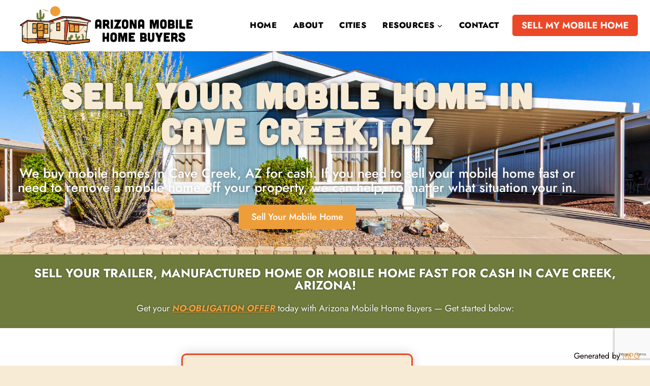

--- FILE ---
content_type: text/html; charset=UTF-8
request_url: https://azmobilehomebuyer.com/cities/cave-creek-az
body_size: 42399
content:
<!doctype html>
<html lang="en-US" class="no-js" itemtype="https://schema.org/WebPage" itemscope>
<head>
	<meta charset="UTF-8">
	<meta name="viewport" content="width=device-width, initial-scale=1, minimum-scale=1">
	<meta name='robots' content='index, follow, max-image-preview:large, max-snippet:-1, max-video-preview:-1' />

	<!-- This site is optimized with the Yoast SEO plugin v26.8 - https://yoast.com/product/yoast-seo-wordpress/ -->
	<title>Sell Your Mobile Home | Cave Creek, Arizona | Arizona Mobile Home Buyer</title>
<link crossorigin data-rocket-preconnect href="https://www.gstatic.com" rel="preconnect">
<link crossorigin data-rocket-preconnect href="https://use.typekit.net" rel="preconnect">
<link crossorigin data-rocket-preconnect href="https://www.google.com" rel="preconnect"><link rel="preload" data-rocket-preload as="image" href="https://azmobilehomebuyer.com/wp-content/uploads/2021/12/Arizona-Cactus-Desert-Background.svg" fetchpriority="high">
	<meta name="description" content="Sell your mobile home in Cave Creek, AZ. Get a no obligation, cash offer on your Cave Creek mobile home fast! We work with any situation." />
	<meta property="og:locale" content="en_US" />
	<meta property="og:type" content="article" />
	<meta property="og:title" content="Sell Your Mobile Home in Cave Creek, AZ" />
	<meta property="og:description" content="Sell your mobile home in Cave Creek, AZ. Get a no obligation, cash offer on your Cave Creek mobile home fast! We work with any situation." />
	<meta property="og:url" content="https://azmobilehomebuyer.com/cities/cave-creek-az" />
	<meta property="og:site_name" content="Arizona Mobile Home Buyer" />
	<meta property="article:modified_time" content="2023-05-09T13:54:22+00:00" />
	<meta property="og:image" content="https://azmobilehomebuyer.com/wp-content/uploads/2022/01/Arizona-Mobile-Home-Buyer-We-Buy-Mobile-Homes-in-Arizona.png" />
	<meta property="og:image:width" content="1200" />
	<meta property="og:image:height" content="630" />
	<meta property="og:image:type" content="image/png" />
	<meta name="twitter:card" content="summary_large_image" />
	<meta name="twitter:title" content="Sell Your Mobile Home in Cave Creek, AZ" />
	<meta name="twitter:description" content="Sell your mobile home in Cave Creek, AZ. Get a no obligation, cash offer on your Cave Creek mobile home fast! We work with any situation." />
	<meta name="twitter:image" content="https://azmobilehomebuyer.com/wp-content/uploads/2022/01/Arizona-Mobile-Home-Buyer-We-Buy-Mobile-Homes-in-Arizona.png" />
	<meta name="twitter:label1" content="Est. reading time" />
	<meta name="twitter:data1" content="10 minutes" />
	<script type="application/ld+json" class="yoast-schema-graph">{"@context":"https://schema.org","@graph":[{"@type":"WebPage","@id":"cities/https://azmobilehomebuyer.com/cities/cave-creek-az/","url":"cities/https://azmobilehomebuyer.com/cities/cave-creek-az/","name":"Sell Your Mobile Home | Cave Creek, Arizona | Arizona Mobile Home Buyer","isPartOf":{"@id":"https://azmobilehomebuyer.com/#website"},"primaryImageOfPage":{"@id":"cities/https://azmobilehomebuyer.com/cities/cave-creek-az/#primaryimage"},"image":{"@id":"cities/https://azmobilehomebuyer.com/cities/cave-creek-az/#primaryimage"},"thumbnailUrl":"https://azmobilehomebuyer.com/wp-content/uploads/2022/01/Arizona-Mobile-Home-Buyer-We-Buy-Mobile-Homes-in-Arizona.png","datePublished":"2021-12-30T12:02:21+00:00","dateModified":"2023-05-09T13:54:22+00:00","description":"Sell your mobile home in Cave Creek, AZ. Get a no obligation, cash offer on your Cave Creek mobile home fast! We work with any situation.","breadcrumb":{"@id":"cities/https://azmobilehomebuyer.com/cities/cave-creek-az/#breadcrumb"},"inLanguage":"en-US","potentialAction":[{"@type":"ReadAction","target":["cities/https://azmobilehomebuyer.com/cities/cave-creek-az/"]}]},{"@type":"ImageObject","inLanguage":"en-US","@id":"cities/https://azmobilehomebuyer.com/cities/cave-creek-az/#primaryimage","url":"https://azmobilehomebuyer.com/wp-content/uploads/2022/01/Arizona-Mobile-Home-Buyer-We-Buy-Mobile-Homes-in-Arizona.png","contentUrl":"https://azmobilehomebuyer.com/wp-content/uploads/2022/01/Arizona-Mobile-Home-Buyer-We-Buy-Mobile-Homes-in-Arizona.png","width":1200,"height":630},{"@type":"BreadcrumbList","@id":"cities/https://azmobilehomebuyer.com/cities/cave-creek-az/#breadcrumb","itemListElement":[{"@type":"ListItem","position":1,"name":"Home","item":"https://azmobilehomebuyer.com/"},{"@type":"ListItem","position":2,"name":"Arizona Locations","item":"https://azmobilehomebuyer.com/cities/"},{"@type":"ListItem","position":3,"name":"Sell Your Mobile Home | Cave Creek, Arizona"}]},{"@type":"WebSite","@id":"https://azmobilehomebuyer.com/#website","url":"https://azmobilehomebuyer.com/","name":"Arizona Mobile Home Buyer","description":"#1 Mobile Home Buyer in AZ","publisher":{"@id":"https://azmobilehomebuyer.com/#organization"},"potentialAction":[{"@type":"SearchAction","target":{"@type":"EntryPoint","urlTemplate":"https://azmobilehomebuyer.com/?s={search_term_string}"},"query-input":{"@type":"PropertyValueSpecification","valueRequired":true,"valueName":"search_term_string"}}],"inLanguage":"en-US"},{"@type":"Organization","@id":"https://azmobilehomebuyer.com/#organization","name":"Arizona Mobile Home Buyer","url":"https://azmobilehomebuyer.com/","logo":{"@type":"ImageObject","inLanguage":"en-US","@id":"https://azmobilehomebuyer.com/#/schema/logo/image/","url":"https://azmobilehomebuyer.com/wp-content/uploads/2021/12/AZMobileHomeBuyers-Logo.svg","contentUrl":"https://azmobilehomebuyer.com/wp-content/uploads/2021/12/AZMobileHomeBuyers-Logo.svg","width":758,"height":606,"caption":"Arizona Mobile Home Buyer"},"image":{"@id":"https://azmobilehomebuyer.com/#/schema/logo/image/"}}]}</script>
	<!-- / Yoast SEO plugin. -->


<link rel="canonical" href="https://azmobilehomebuyer.com/cities/cave-creek-az/">
<link rel='dns-prefetch' href='//www.google.com' />
<link rel='dns-prefetch' href='//use.typekit.net' />
<link rel="alternate" type="application/rss+xml" title="Arizona Mobile Home Buyer &raquo; Feed" href="https://azmobilehomebuyer.com/feed/" />
<link rel="alternate" type="application/rss+xml" title="Arizona Mobile Home Buyer &raquo; Comments Feed" href="https://azmobilehomebuyer.com/comments/feed/" />
			<script>document.documentElement.classList.remove( 'no-js' );</script>
			<link rel="alternate" title="oEmbed (JSON)" type="application/json+oembed" href="https://azmobilehomebuyer.com/wp-json/oembed/1.0/embed?url=https%3A%2F%2Fazmobilehomebuyer.com%2Fcities%2Fcave-creek-az" />
<link rel="alternate" title="oEmbed (XML)" type="text/xml+oembed" href="https://azmobilehomebuyer.com/wp-json/oembed/1.0/embed?url=https%3A%2F%2Fazmobilehomebuyer.com%2Fcities%2Fcave-creek-az&#038;format=xml" />
<style id='wp-img-auto-sizes-contain-inline-css'>
img:is([sizes=auto i],[sizes^="auto," i]){contain-intrinsic-size:3000px 1500px}
/*# sourceURL=wp-img-auto-sizes-contain-inline-css */
</style>
<link rel='stylesheet' id='forminator-module-css-3162-css' href='https://azmobilehomebuyer.com/wp-content/uploads/forminator/3162_3dccf6ed90bccaaad0639dc8bb611f06/css/style-3162.css?ver=1701973081' media='all' />
<link rel='stylesheet' id='forminator-icons-css' href='https://azmobilehomebuyer.com/wp-content/plugins/forminator/assets/forminator-ui/css/forminator-icons.min.css?ver=1.46.2' media='all' />
<link rel='stylesheet' id='forminator-utilities-css' href='https://azmobilehomebuyer.com/wp-content/plugins/forminator/assets/forminator-ui/css/src/forminator-utilities.min.css?ver=1.46.2' media='all' />
<link rel='stylesheet' id='forminator-grid-enclosed-css' href='https://azmobilehomebuyer.com/wp-content/plugins/forminator/assets/forminator-ui/css/src/grid/forminator-grid.enclosed.min.css?ver=1.46.2' media='all' />
<link rel='stylesheet' id='forminator-forms-default-base-css' href='https://azmobilehomebuyer.com/wp-content/plugins/forminator/assets/forminator-ui/css/src/form/forminator-form-default.base.min.css?ver=1.46.2' media='all' />
<link rel='stylesheet' id='forminator-forms-default-full-css' href='https://azmobilehomebuyer.com/wp-content/plugins/forminator/assets/forminator-ui/css/src/form/forminator-form-default.full.min.css?ver=1.46.2' media='all' />
<link rel='stylesheet' id='intlTelInput-forminator-css-css' href='https://azmobilehomebuyer.com/wp-content/plugins/forminator/assets/css/intlTelInput.min.css?ver=4.0.3' media='all' />
<link rel='stylesheet' id='buttons-css' href='https://azmobilehomebuyer.com/wp-includes/css/buttons.css?ver=6.9' media='all' />
<style id='wp-emoji-styles-inline-css'>

	img.wp-smiley, img.emoji {
		display: inline !important;
		border: none !important;
		box-shadow: none !important;
		height: 1em !important;
		width: 1em !important;
		margin: 0 0.07em !important;
		vertical-align: -0.1em !important;
		background: none !important;
		padding: 0 !important;
	}
/*# sourceURL=wp-emoji-styles-inline-css */
</style>
<style id='classic-theme-styles-inline-css'>
/**
 * These rules are needed for backwards compatibility.
 * They should match the button element rules in the base theme.json file.
 */
.wp-block-button__link {
	color: #ffffff;
	background-color: #32373c;
	border-radius: 9999px; /* 100% causes an oval, but any explicit but really high value retains the pill shape. */

	/* This needs a low specificity so it won't override the rules from the button element if defined in theme.json. */
	box-shadow: none;
	text-decoration: none;

	/* The extra 2px are added to size solids the same as the outline versions.*/
	padding: calc(0.667em + 2px) calc(1.333em + 2px);

	font-size: 1.125em;
}

.wp-block-file__button {
	background: #32373c;
	color: #ffffff;
	text-decoration: none;
}

/*# sourceURL=/wp-includes/css/classic-themes.css */
</style>
<link rel='stylesheet' id='wp-components-css' href='https://azmobilehomebuyer.com/wp-includes/css/dist/components/style.css?ver=6.9' media='all' />
<link rel='stylesheet' id='wp-preferences-css' href='https://azmobilehomebuyer.com/wp-includes/css/dist/preferences/style.css?ver=6.9' media='all' />
<link rel='stylesheet' id='wp-block-editor-css' href='https://azmobilehomebuyer.com/wp-includes/css/dist/block-editor/style.css?ver=6.9' media='all' />
<link rel='stylesheet' id='popup-maker-block-library-style-css' href='https://azmobilehomebuyer.com/wp-content/plugins/popup-maker/dist/packages/block-library-style.css?ver=dbea705cfafe089d65f1' media='all' />
<style id='global-styles-inline-css'>
:root{--wp--preset--aspect-ratio--square: 1;--wp--preset--aspect-ratio--4-3: 4/3;--wp--preset--aspect-ratio--3-4: 3/4;--wp--preset--aspect-ratio--3-2: 3/2;--wp--preset--aspect-ratio--2-3: 2/3;--wp--preset--aspect-ratio--16-9: 16/9;--wp--preset--aspect-ratio--9-16: 9/16;--wp--preset--color--black: #000000;--wp--preset--color--cyan-bluish-gray: #abb8c3;--wp--preset--color--white: #ffffff;--wp--preset--color--pale-pink: #f78da7;--wp--preset--color--vivid-red: #cf2e2e;--wp--preset--color--luminous-vivid-orange: #ff6900;--wp--preset--color--luminous-vivid-amber: #fcb900;--wp--preset--color--light-green-cyan: #7bdcb5;--wp--preset--color--vivid-green-cyan: #00d084;--wp--preset--color--pale-cyan-blue: #8ed1fc;--wp--preset--color--vivid-cyan-blue: #0693e3;--wp--preset--color--vivid-purple: #9b51e0;--wp--preset--color--theme-palette-1: var(--global-palette1);--wp--preset--color--theme-palette-2: var(--global-palette2);--wp--preset--color--theme-palette-3: var(--global-palette3);--wp--preset--color--theme-palette-4: var(--global-palette4);--wp--preset--color--theme-palette-5: var(--global-palette5);--wp--preset--color--theme-palette-6: var(--global-palette6);--wp--preset--color--theme-palette-7: var(--global-palette7);--wp--preset--color--theme-palette-8: var(--global-palette8);--wp--preset--color--theme-palette-9: var(--global-palette9);--wp--preset--color--theme-palette-10: var(--global-palette10);--wp--preset--color--theme-palette-11: var(--global-palette11);--wp--preset--color--theme-palette-12: var(--global-palette12);--wp--preset--color--theme-palette-13: var(--global-palette13);--wp--preset--color--theme-palette-14: var(--global-palette14);--wp--preset--color--theme-palette-15: var(--global-palette15);--wp--preset--gradient--vivid-cyan-blue-to-vivid-purple: linear-gradient(135deg,rgb(6,147,227) 0%,rgb(155,81,224) 100%);--wp--preset--gradient--light-green-cyan-to-vivid-green-cyan: linear-gradient(135deg,rgb(122,220,180) 0%,rgb(0,208,130) 100%);--wp--preset--gradient--luminous-vivid-amber-to-luminous-vivid-orange: linear-gradient(135deg,rgb(252,185,0) 0%,rgb(255,105,0) 100%);--wp--preset--gradient--luminous-vivid-orange-to-vivid-red: linear-gradient(135deg,rgb(255,105,0) 0%,rgb(207,46,46) 100%);--wp--preset--gradient--very-light-gray-to-cyan-bluish-gray: linear-gradient(135deg,rgb(238,238,238) 0%,rgb(169,184,195) 100%);--wp--preset--gradient--cool-to-warm-spectrum: linear-gradient(135deg,rgb(74,234,220) 0%,rgb(151,120,209) 20%,rgb(207,42,186) 40%,rgb(238,44,130) 60%,rgb(251,105,98) 80%,rgb(254,248,76) 100%);--wp--preset--gradient--blush-light-purple: linear-gradient(135deg,rgb(255,206,236) 0%,rgb(152,150,240) 100%);--wp--preset--gradient--blush-bordeaux: linear-gradient(135deg,rgb(254,205,165) 0%,rgb(254,45,45) 50%,rgb(107,0,62) 100%);--wp--preset--gradient--luminous-dusk: linear-gradient(135deg,rgb(255,203,112) 0%,rgb(199,81,192) 50%,rgb(65,88,208) 100%);--wp--preset--gradient--pale-ocean: linear-gradient(135deg,rgb(255,245,203) 0%,rgb(182,227,212) 50%,rgb(51,167,181) 100%);--wp--preset--gradient--electric-grass: linear-gradient(135deg,rgb(202,248,128) 0%,rgb(113,206,126) 100%);--wp--preset--gradient--midnight: linear-gradient(135deg,rgb(2,3,129) 0%,rgb(40,116,252) 100%);--wp--preset--font-size--small: var(--global-font-size-small);--wp--preset--font-size--medium: var(--global-font-size-medium);--wp--preset--font-size--large: var(--global-font-size-large);--wp--preset--font-size--x-large: 42px;--wp--preset--font-size--larger: var(--global-font-size-larger);--wp--preset--font-size--xxlarge: var(--global-font-size-xxlarge);--wp--preset--spacing--20: 0.44rem;--wp--preset--spacing--30: 0.67rem;--wp--preset--spacing--40: 1rem;--wp--preset--spacing--50: 1.5rem;--wp--preset--spacing--60: 2.25rem;--wp--preset--spacing--70: 3.38rem;--wp--preset--spacing--80: 5.06rem;--wp--preset--shadow--natural: 6px 6px 9px rgba(0, 0, 0, 0.2);--wp--preset--shadow--deep: 12px 12px 50px rgba(0, 0, 0, 0.4);--wp--preset--shadow--sharp: 6px 6px 0px rgba(0, 0, 0, 0.2);--wp--preset--shadow--outlined: 6px 6px 0px -3px rgb(255, 255, 255), 6px 6px rgb(0, 0, 0);--wp--preset--shadow--crisp: 6px 6px 0px rgb(0, 0, 0);}:where(.is-layout-flex){gap: 0.5em;}:where(.is-layout-grid){gap: 0.5em;}body .is-layout-flex{display: flex;}.is-layout-flex{flex-wrap: wrap;align-items: center;}.is-layout-flex > :is(*, div){margin: 0;}body .is-layout-grid{display: grid;}.is-layout-grid > :is(*, div){margin: 0;}:where(.wp-block-columns.is-layout-flex){gap: 2em;}:where(.wp-block-columns.is-layout-grid){gap: 2em;}:where(.wp-block-post-template.is-layout-flex){gap: 1.25em;}:where(.wp-block-post-template.is-layout-grid){gap: 1.25em;}.has-black-color{color: var(--wp--preset--color--black) !important;}.has-cyan-bluish-gray-color{color: var(--wp--preset--color--cyan-bluish-gray) !important;}.has-white-color{color: var(--wp--preset--color--white) !important;}.has-pale-pink-color{color: var(--wp--preset--color--pale-pink) !important;}.has-vivid-red-color{color: var(--wp--preset--color--vivid-red) !important;}.has-luminous-vivid-orange-color{color: var(--wp--preset--color--luminous-vivid-orange) !important;}.has-luminous-vivid-amber-color{color: var(--wp--preset--color--luminous-vivid-amber) !important;}.has-light-green-cyan-color{color: var(--wp--preset--color--light-green-cyan) !important;}.has-vivid-green-cyan-color{color: var(--wp--preset--color--vivid-green-cyan) !important;}.has-pale-cyan-blue-color{color: var(--wp--preset--color--pale-cyan-blue) !important;}.has-vivid-cyan-blue-color{color: var(--wp--preset--color--vivid-cyan-blue) !important;}.has-vivid-purple-color{color: var(--wp--preset--color--vivid-purple) !important;}.has-black-background-color{background-color: var(--wp--preset--color--black) !important;}.has-cyan-bluish-gray-background-color{background-color: var(--wp--preset--color--cyan-bluish-gray) !important;}.has-white-background-color{background-color: var(--wp--preset--color--white) !important;}.has-pale-pink-background-color{background-color: var(--wp--preset--color--pale-pink) !important;}.has-vivid-red-background-color{background-color: var(--wp--preset--color--vivid-red) !important;}.has-luminous-vivid-orange-background-color{background-color: var(--wp--preset--color--luminous-vivid-orange) !important;}.has-luminous-vivid-amber-background-color{background-color: var(--wp--preset--color--luminous-vivid-amber) !important;}.has-light-green-cyan-background-color{background-color: var(--wp--preset--color--light-green-cyan) !important;}.has-vivid-green-cyan-background-color{background-color: var(--wp--preset--color--vivid-green-cyan) !important;}.has-pale-cyan-blue-background-color{background-color: var(--wp--preset--color--pale-cyan-blue) !important;}.has-vivid-cyan-blue-background-color{background-color: var(--wp--preset--color--vivid-cyan-blue) !important;}.has-vivid-purple-background-color{background-color: var(--wp--preset--color--vivid-purple) !important;}.has-black-border-color{border-color: var(--wp--preset--color--black) !important;}.has-cyan-bluish-gray-border-color{border-color: var(--wp--preset--color--cyan-bluish-gray) !important;}.has-white-border-color{border-color: var(--wp--preset--color--white) !important;}.has-pale-pink-border-color{border-color: var(--wp--preset--color--pale-pink) !important;}.has-vivid-red-border-color{border-color: var(--wp--preset--color--vivid-red) !important;}.has-luminous-vivid-orange-border-color{border-color: var(--wp--preset--color--luminous-vivid-orange) !important;}.has-luminous-vivid-amber-border-color{border-color: var(--wp--preset--color--luminous-vivid-amber) !important;}.has-light-green-cyan-border-color{border-color: var(--wp--preset--color--light-green-cyan) !important;}.has-vivid-green-cyan-border-color{border-color: var(--wp--preset--color--vivid-green-cyan) !important;}.has-pale-cyan-blue-border-color{border-color: var(--wp--preset--color--pale-cyan-blue) !important;}.has-vivid-cyan-blue-border-color{border-color: var(--wp--preset--color--vivid-cyan-blue) !important;}.has-vivid-purple-border-color{border-color: var(--wp--preset--color--vivid-purple) !important;}.has-vivid-cyan-blue-to-vivid-purple-gradient-background{background: var(--wp--preset--gradient--vivid-cyan-blue-to-vivid-purple) !important;}.has-light-green-cyan-to-vivid-green-cyan-gradient-background{background: var(--wp--preset--gradient--light-green-cyan-to-vivid-green-cyan) !important;}.has-luminous-vivid-amber-to-luminous-vivid-orange-gradient-background{background: var(--wp--preset--gradient--luminous-vivid-amber-to-luminous-vivid-orange) !important;}.has-luminous-vivid-orange-to-vivid-red-gradient-background{background: var(--wp--preset--gradient--luminous-vivid-orange-to-vivid-red) !important;}.has-very-light-gray-to-cyan-bluish-gray-gradient-background{background: var(--wp--preset--gradient--very-light-gray-to-cyan-bluish-gray) !important;}.has-cool-to-warm-spectrum-gradient-background{background: var(--wp--preset--gradient--cool-to-warm-spectrum) !important;}.has-blush-light-purple-gradient-background{background: var(--wp--preset--gradient--blush-light-purple) !important;}.has-blush-bordeaux-gradient-background{background: var(--wp--preset--gradient--blush-bordeaux) !important;}.has-luminous-dusk-gradient-background{background: var(--wp--preset--gradient--luminous-dusk) !important;}.has-pale-ocean-gradient-background{background: var(--wp--preset--gradient--pale-ocean) !important;}.has-electric-grass-gradient-background{background: var(--wp--preset--gradient--electric-grass) !important;}.has-midnight-gradient-background{background: var(--wp--preset--gradient--midnight) !important;}.has-small-font-size{font-size: var(--wp--preset--font-size--small) !important;}.has-medium-font-size{font-size: var(--wp--preset--font-size--medium) !important;}.has-large-font-size{font-size: var(--wp--preset--font-size--large) !important;}.has-x-large-font-size{font-size: var(--wp--preset--font-size--x-large) !important;}
:where(.wp-block-post-template.is-layout-flex){gap: 1.25em;}:where(.wp-block-post-template.is-layout-grid){gap: 1.25em;}
:where(.wp-block-term-template.is-layout-flex){gap: 1.25em;}:where(.wp-block-term-template.is-layout-grid){gap: 1.25em;}
:where(.wp-block-columns.is-layout-flex){gap: 2em;}:where(.wp-block-columns.is-layout-grid){gap: 2em;}
:root :where(.wp-block-pullquote){font-size: 1.5em;line-height: 1.6;}
/*# sourceURL=global-styles-inline-css */
</style>
<link rel='stylesheet' id='custom-typekit-css-css' href='https://use.typekit.net/bhy2smk.css?ver=2.1.1' media='all' />
<link rel='stylesheet' id='kadence-global-css' href='https://azmobilehomebuyer.com/wp-content/themes/kadence/assets/css/global.min.css?ver=1.4.3' media='all' />
<style id='kadence-global-inline-css'>
/* Kadence Base CSS */
:root{--global-palette1:#EE9E39;--global-palette2:#EC4828;--global-palette3:#000000;--global-palette4:#000000;--global-palette5:#313131;--global-palette6:#848484;--global-palette7:#e8e8e8;--global-palette8:#f7f7f7;--global-palette9:#ffffff;--global-palette10:oklch(from var(--global-palette1) calc(l + 0.10 * (1 - l)) calc(c * 1.00) calc(h + 180) / 100%);--global-palette11:#13612e;--global-palette12:#1159af;--global-palette13:#b82105;--global-palette14:#f7630c;--global-palette15:#f5a524;--global-palette9rgb:255, 255, 255;--global-palette-highlight:var(--global-palette1);--global-palette-highlight-alt:var(--global-palette1);--global-palette-highlight-alt2:var(--global-palette9);--global-palette-btn-bg:var(--global-palette1);--global-palette-btn-bg-hover:var(--global-palette2);--global-palette-btn:var(--global-palette9);--global-palette-btn-hover:var(--global-palette9);--global-palette-btn-sec-bg:var(--global-palette7);--global-palette-btn-sec-bg-hover:var(--global-palette2);--global-palette-btn-sec:var(--global-palette3);--global-palette-btn-sec-hover:var(--global-palette9);--global-body-font-family:Jost, sans-serif;--global-heading-font-family:inherit;--global-primary-nav-font-family:Jost, sans-serif;--global-fallback-font:sans-serif;--global-display-fallback-font:sans-serif;--global-content-width:1290px;--global-content-wide-width:calc(1290px + 230px);--global-content-narrow-width:842px;--global-content-edge-padding:1.5rem;--global-content-boxed-padding:2rem;--global-calc-content-width:calc(1290px - var(--global-content-edge-padding) - var(--global-content-edge-padding) );--wp--style--global--content-size:var(--global-calc-content-width);}.wp-site-blocks{--global-vw:calc( 100vw - ( 0.5 * var(--scrollbar-offset)));}:root body.kadence-elementor-colors{--e-global-color-kadence1:var(--global-palette1);--e-global-color-kadence2:var(--global-palette2);--e-global-color-kadence3:var(--global-palette3);--e-global-color-kadence4:var(--global-palette4);--e-global-color-kadence5:var(--global-palette5);--e-global-color-kadence6:var(--global-palette6);--e-global-color-kadence7:var(--global-palette7);--e-global-color-kadence8:var(--global-palette8);--e-global-color-kadence9:var(--global-palette9);--e-global-color-kadence10:var(--global-palette10);--e-global-color-kadence11:var(--global-palette11);--e-global-color-kadence12:var(--global-palette12);--e-global-color-kadence13:var(--global-palette13);--e-global-color-kadence14:var(--global-palette14);--e-global-color-kadence15:var(--global-palette15);}body{background:var(--global-palette9);}body, input, select, optgroup, textarea{font-style:normal;font-weight:normal;font-size:16px;line-height:1.2;font-family:var(--global-body-font-family);color:var(--global-palette3);}.content-bg, body.content-style-unboxed .site{background:var(--global-palette9);}h1,h2,h3,h4,h5,h6{font-family:var(--global-heading-font-family);}h1{font-style:normal;font-weight:700;font-size:32px;line-height:1.5;color:var(--global-palette3);}h2{font-style:normal;font-weight:700;font-size:28px;line-height:1.5;color:var(--global-palette3);}h3{font-style:normal;font-weight:700;font-size:32px;line-height:1.5;color:var(--global-palette3);}h4{font-style:normal;font-weight:normal;font-size:25px;line-height:1.2;color:var(--global-palette4);}h5{font-style:normal;font-weight:600;font-size:20px;line-height:1.2;color:var(--global-palette4);}h6{font-style:normal;font-weight:200;font-size:18px;line-height:1.5;color:var(--global-palette5);}.entry-hero h1{font-style:normal;font-weight:400;line-height:1.2;color:var(--global-palette9);}.entry-hero .kadence-breadcrumbs, .entry-hero .search-form{font-style:normal;font-weight:normal;font-family:Jost, sans-serif;}.entry-hero .kadence-breadcrumbs{max-width:1290px;}.site-container, .site-header-row-layout-contained, .site-footer-row-layout-contained, .entry-hero-layout-contained, .comments-area, .alignfull > .wp-block-cover__inner-container, .alignwide > .wp-block-cover__inner-container{max-width:var(--global-content-width);}.content-width-narrow .content-container.site-container, .content-width-narrow .hero-container.site-container{max-width:var(--global-content-narrow-width);}@media all and (min-width: 1520px){.wp-site-blocks .content-container  .alignwide{margin-left:-115px;margin-right:-115px;width:unset;max-width:unset;}}@media all and (min-width: 1102px){.content-width-narrow .wp-site-blocks .content-container .alignwide{margin-left:-130px;margin-right:-130px;width:unset;max-width:unset;}}.content-style-boxed .wp-site-blocks .entry-content .alignwide{margin-left:calc( -1 * var( --global-content-boxed-padding ) );margin-right:calc( -1 * var( --global-content-boxed-padding ) );}.content-area{margin-top:5rem;margin-bottom:5rem;}@media all and (max-width: 1024px){.content-area{margin-top:3rem;margin-bottom:3rem;}}@media all and (max-width: 767px){.content-area{margin-top:2rem;margin-bottom:2rem;}}@media all and (max-width: 1024px){:root{--global-content-boxed-padding:2rem;}}@media all and (max-width: 767px){:root{--global-content-boxed-padding:1.5rem;}}.entry-content-wrap{padding:2rem;}@media all and (max-width: 1024px){.entry-content-wrap{padding:2rem;}}@media all and (max-width: 767px){.entry-content-wrap{padding:1.5rem;}}.entry.single-entry{box-shadow:0px 15px 15px -10px rgba(0,0,0,0.05);}.entry.loop-entry{box-shadow:0px 15px 15px -10px rgba(0,0,0,0.05);}.loop-entry .entry-content-wrap{padding:2rem;}@media all and (max-width: 1024px){.loop-entry .entry-content-wrap{padding:2rem;}}@media all and (max-width: 767px){.loop-entry .entry-content-wrap{padding:1.5rem;}}button, .button, .wp-block-button__link, input[type="button"], input[type="reset"], input[type="submit"], .fl-button, .elementor-button-wrapper .elementor-button, .wc-block-components-checkout-place-order-button, .wc-block-cart__submit{font-style:normal;font-weight:500;font-size:18px;font-family:Poppins, var(--global-fallback-font);box-shadow:0px 0px 0px -7px rgba(0,0,0,0);}button:hover, button:focus, button:active, .button:hover, .button:focus, .button:active, .wp-block-button__link:hover, .wp-block-button__link:focus, .wp-block-button__link:active, input[type="button"]:hover, input[type="button"]:focus, input[type="button"]:active, input[type="reset"]:hover, input[type="reset"]:focus, input[type="reset"]:active, input[type="submit"]:hover, input[type="submit"]:focus, input[type="submit"]:active, .elementor-button-wrapper .elementor-button:hover, .elementor-button-wrapper .elementor-button:focus, .elementor-button-wrapper .elementor-button:active, .wc-block-cart__submit:hover{box-shadow:0px 15px 25px -7px rgba(0,0,0,0.1);}.kb-button.kb-btn-global-outline.kb-btn-global-inherit{padding-top:calc(px - 2px);padding-right:calc(px - 2px);padding-bottom:calc(px - 2px);padding-left:calc(px - 2px);}button.button-style-secondary, .button.button-style-secondary, .wp-block-button__link.button-style-secondary, input[type="button"].button-style-secondary, input[type="reset"].button-style-secondary, input[type="submit"].button-style-secondary, .fl-button.button-style-secondary, .elementor-button-wrapper .elementor-button.button-style-secondary, .wc-block-components-checkout-place-order-button.button-style-secondary, .wc-block-cart__submit.button-style-secondary{font-style:normal;font-weight:500;font-size:18px;font-family:Poppins, var(--global-fallback-font);}@media all and (min-width: 1025px){.transparent-header .entry-hero .entry-hero-container-inner{padding-top:100px;}}@media all and (max-width: 1024px){.mobile-transparent-header .entry-hero .entry-hero-container-inner{padding-top:70px;}}@media all and (max-width: 767px){.mobile-transparent-header .entry-hero .entry-hero-container-inner{padding-top:80px;}}.wp-site-blocks .hero-section-overlay{background:var(--global-palette9);}#kt-scroll-up-reader, #kt-scroll-up{border:0px none currentColor;border-radius:5px 5px 5px 5px;color:var(--global-palette9);border-color:var(--global-palette6);bottom:30px;font-size:1.2em;padding:0.4em 0.4em 0.4em 0.4em;}#kt-scroll-up-reader.scroll-up-side-right, #kt-scroll-up.scroll-up-side-right{right:30px;}#kt-scroll-up-reader.scroll-up-side-left, #kt-scroll-up.scroll-up-side-left{left:30px;}.page-title .kadence-breadcrumbs{font-style:normal;font-weight:600;font-family:'Open Sans', var(--global-fallback-font);}.entry-hero.page-hero-section .entry-header{min-height:250px;}.loop-entry.type-post h2.entry-title{font-style:normal;font-weight:700;font-size:25px;line-height:1.2;font-family:Jost, sans-serif;color:var(--global-palette3);}.loop-entry.type-post .entry-taxonomies{font-style:normal;font-weight:normal;font-family:Jost, sans-serif;}.loop-entry.type-post .entry-taxonomies, .loop-entry.type-post .entry-taxonomies a{color:var(--global-palette2);}.loop-entry.type-post .entry-taxonomies .category-style-pill a{background:var(--global-palette2);}.loop-entry.type-post .entry-taxonomies a:hover{color:var(--global-palette1);}.loop-entry.type-post .entry-taxonomies .category-style-pill a:hover{background:var(--global-palette1);}.loop-entry.type-post .entry-meta{color:var(--global-palette1);}body.social-brand-colors .social-show-brand-hover .social-link-google_reviews:not(.ignore-brand):not(.skip):not(.ignore):hover, body.social-brand-colors .social-show-brand-until .social-link-google_reviews:not(:hover):not(.skip):not(.ignore), body.social-brand-colors .social-show-brand-always .social-link-google_reviews:not(.ignore-brand):not(.skip):not(.ignore){background:#DB4437;}body.social-brand-colors .social-show-brand-hover.social-style-outline .social-link-google_reviews:not(.ignore-brand):not(.skip):not(.ignore):hover, body.social-brand-colors .social-show-brand-until.social-style-outline .social-link-google_reviews:not(:hover):not(.skip):not(.ignore), body.social-brand-colors .social-show-brand-always.social-style-outline .social-link-google_reviews:not(.ignore-brand):not(.skip):not(.ignore){color:#DB4437;}body.social-brand-colors .social-show-brand-hover .social-link-facebook:not(.ignore-brand):not(.skip):not(.ignore):hover, body.social-brand-colors .social-show-brand-until .social-link-facebook:not(:hover):not(.skip):not(.ignore), body.social-brand-colors .social-show-brand-always .social-link-facebook:not(.ignore-brand):not(.skip):not(.ignore){background:#3b5998;}body.social-brand-colors .social-show-brand-hover.social-style-outline .social-link-facebook:not(.ignore-brand):not(.skip):not(.ignore):hover, body.social-brand-colors .social-show-brand-until.social-style-outline .social-link-facebook:not(:hover):not(.skip):not(.ignore), body.social-brand-colors .social-show-brand-always.social-style-outline .social-link-facebook:not(.ignore-brand):not(.skip):not(.ignore){color:#3b5998;}body.social-brand-colors .social-show-brand-hover .social-link-instagram:not(.ignore-brand):not(.skip):not(.ignore):hover, body.social-brand-colors .social-show-brand-until .social-link-instagram:not(:hover):not(.skip):not(.ignore), body.social-brand-colors .social-show-brand-always .social-link-instagram:not(.ignore-brand):not(.skip):not(.ignore){background:#517fa4;}body.social-brand-colors .social-show-brand-hover.social-style-outline .social-link-instagram:not(.ignore-brand):not(.skip):not(.ignore):hover, body.social-brand-colors .social-show-brand-until.social-style-outline .social-link-instagram:not(:hover):not(.skip):not(.ignore), body.social-brand-colors .social-show-brand-always.social-style-outline .social-link-instagram:not(.ignore-brand):not(.skip):not(.ignore){color:#517fa4;}
/* Kadence Header CSS */
@media all and (max-width: 1024px){.mobile-transparent-header #masthead{position:absolute;left:0px;right:0px;z-index:100;}.kadence-scrollbar-fixer.mobile-transparent-header #masthead{right:var(--scrollbar-offset,0);}.mobile-transparent-header #masthead, .mobile-transparent-header .site-top-header-wrap .site-header-row-container-inner, .mobile-transparent-header .site-main-header-wrap .site-header-row-container-inner, .mobile-transparent-header .site-bottom-header-wrap .site-header-row-container-inner{background:transparent;}.site-header-row-tablet-layout-fullwidth, .site-header-row-tablet-layout-standard{padding:0px;}}@media all and (min-width: 1025px){.transparent-header #masthead{position:absolute;left:0px;right:0px;z-index:100;}.transparent-header.kadence-scrollbar-fixer #masthead{right:var(--scrollbar-offset,0);}.transparent-header #masthead, .transparent-header .site-top-header-wrap .site-header-row-container-inner, .transparent-header .site-main-header-wrap .site-header-row-container-inner, .transparent-header .site-bottom-header-wrap .site-header-row-container-inner{background:transparent;}}.site-branding a.brand img{max-width:370px;}.site-branding a.brand img.svg-logo-image{width:370px;}@media all and (max-width: 1024px){.site-branding a.brand img{max-width:270px;}.site-branding a.brand img.svg-logo-image{width:270px;}}@media all and (max-width: 767px){.site-branding a.brand img{max-width:230px;}.site-branding a.brand img.svg-logo-image{width:230px;}}.site-branding{padding:0px 0px 0px 0px;}@media all and (max-width: 1024px){.site-branding{padding:0px 10px 0px 10px;}}@media all and (max-width: 767px){.site-branding{padding:0px 0px 0px 0px;}}#masthead, #masthead .kadence-sticky-header.item-is-fixed:not(.item-at-start):not(.site-header-row-container):not(.site-main-header-wrap), #masthead .kadence-sticky-header.item-is-fixed:not(.item-at-start) > .site-header-row-container-inner{background:#ffffff;}.site-main-header-wrap .site-header-row-container-inner{background:var(--global-palette9);border-top:0px none transparent;border-bottom:1px solid var(--global-palette7);}.site-main-header-inner-wrap{min-height:100px;}@media all and (max-width: 1024px){.site-main-header-wrap .site-header-row-container-inner{border-bottom:1px solid var(--global-palette7);}.site-main-header-inner-wrap{min-height:70px;}}@media all and (max-width: 767px){.site-main-header-wrap .site-header-row-container-inner{border-bottom:1px solid var(--global-palette7);}.site-main-header-inner-wrap{min-height:80px;}}@media all and (max-width: 1024px){.site-main-header-wrap .site-header-row-container-inner>.site-container{padding:0px 20px 0px 20px;}}@media all and (max-width: 767px){.site-main-header-wrap .site-header-row-container-inner>.site-container{padding:0px 5px 0px 5px;}}.transparent-header #masthead .site-main-header-wrap .site-header-row-container-inner{background:var(--global-palette9);}.site-main-header-wrap.site-header-row-container.site-header-focus-item.site-header-row-layout-standard.kadence-sticky-header.item-is-fixed.item-is-stuck, .site-header-upper-inner-wrap.kadence-sticky-header.item-is-fixed.item-is-stuck, .site-header-inner-wrap.kadence-sticky-header.item-is-fixed.item-is-stuck, .site-top-header-wrap.site-header-row-container.site-header-focus-item.site-header-row-layout-standard.kadence-sticky-header.item-is-fixed.item-is-stuck, .site-bottom-header-wrap.site-header-row-container.site-header-focus-item.site-header-row-layout-standard.kadence-sticky-header.item-is-fixed.item-is-stuck{box-shadow:0px 0px 0px 0px rgba(0,0,0,0);}#masthead .kadence-sticky-header.item-is-fixed:not(.item-at-start) .header-social-wrap a.social-button, #masthead .kadence-sticky-header.item-is-fixed:not(.item-at-start) .header-mobile-social-wrap a.social-button{color:#000000;}#masthead .kadence-sticky-header.item-is-fixed:not(.item-at-start) .header-social-wrap a.social-button:hover, #masthead .kadence-sticky-header.item-is-fixed:not(.item-at-start) .header-mobile-social-wrap a.social-button:hover{color:#1872ed;}.header-navigation[class*="header-navigation-style-underline"] .header-menu-container.primary-menu-container>ul>li>a:after{width:calc( 100% - 2em);}.main-navigation .primary-menu-container > ul > li.menu-item > a{padding-left:calc(2em / 2);padding-right:calc(2em / 2);padding-top:1em;padding-bottom:1em;color:var(--global-palette3);background:rgba(0,0,0,0);}.main-navigation .primary-menu-container > ul > li.menu-item .dropdown-nav-special-toggle{right:calc(2em / 2);}.main-navigation .primary-menu-container > ul li.menu-item > a{font-style:normal;font-weight:800;font-size:16px;line-height:0px;letter-spacing:0.03em;font-family:var(--global-primary-nav-font-family);text-transform:uppercase;}.main-navigation .primary-menu-container > ul > li.menu-item > a:hover{color:var(--global-palette-highlight);}
					.header-navigation[class*="header-navigation-style-underline"] .header-menu-container.primary-menu-container>ul>li.current-menu-ancestor>a:after,
					.header-navigation[class*="header-navigation-style-underline"] .header-menu-container.primary-menu-container>ul>li.current-page-parent>a:after,
					.header-navigation[class*="header-navigation-style-underline"] .header-menu-container.primary-menu-container>ul>li.current-product-ancestor>a:after
				{transform:scale(1, 1) translate(50%, 0);}
					.main-navigation .primary-menu-container > ul > li.menu-item.current-menu-item > a, 
					.main-navigation .primary-menu-container > ul > li.menu-item.current-menu-ancestor > a, 
					.main-navigation .primary-menu-container > ul > li.menu-item.current-page-parent > a,
					.main-navigation .primary-menu-container > ul > li.menu-item.current-product-ancestor > a
				{color:var(--global-palette3);}.header-navigation .header-menu-container ul ul.sub-menu, .header-navigation .header-menu-container ul ul.submenu{background:var(--global-palette3);box-shadow:0px 2px 13px 0px rgba(0,0,0,0.1);}.header-navigation .header-menu-container ul ul li.menu-item, .header-menu-container ul.menu > li.kadence-menu-mega-enabled > ul > li.menu-item > a{border-bottom:1px solid rgba(255,255,255,0.1);border-radius:0px 0px 0px 0px;}.header-navigation .header-menu-container ul ul li.menu-item > a{width:250px;padding-top:2em;padding-bottom:2em;color:var(--global-palette8);font-size:12px;}.header-navigation .header-menu-container ul ul li.menu-item > a:hover{color:var(--global-palette9);background:var(--global-palette1);border-radius:0px 0px 0px 0px;}.header-navigation .header-menu-container ul ul li.menu-item.current-menu-item > a{color:var(--global-palette9);background:var(--global-palette3);border-radius:0px 0px 0px 0px;}.mobile-toggle-open-container .menu-toggle-open, .mobile-toggle-open-container .menu-toggle-open:focus{background:rgba(255,255,255,0);color:var(--global-palette2);padding:0.4em 0.6em 0.4em 0.6em;font-style:normal;font-weight:700;font-size:18px;font-family:Jost, sans-serif;}.mobile-toggle-open-container .menu-toggle-open.menu-toggle-style-bordered{border:1px solid currentColor;}.mobile-toggle-open-container .menu-toggle-open .menu-toggle-icon{font-size:24px;}.mobile-toggle-open-container .menu-toggle-open:hover, .mobile-toggle-open-container .menu-toggle-open:focus-visible{color:var(--global-palette2);background:rgba(255,255,255,0);}.mobile-navigation ul li{font-style:normal;font-weight:700;font-size:16px;}.mobile-navigation ul li a{padding-top:0.75em;padding-bottom:0.75em;}.mobile-navigation ul li > a, .mobile-navigation ul li.menu-item-has-children > .drawer-nav-drop-wrap{color:var(--global-palette3);}.mobile-navigation ul li > a:hover, .mobile-navigation ul li.menu-item-has-children > .drawer-nav-drop-wrap:hover{color:var(--global-palette1);}.mobile-navigation ul li.current-menu-item > a, .mobile-navigation ul li.current-menu-item.menu-item-has-children > .drawer-nav-drop-wrap{color:var(--global-palette2);}.mobile-navigation ul li.menu-item-has-children .drawer-nav-drop-wrap, .mobile-navigation ul li:not(.menu-item-has-children) a{border-bottom:1px dotted rgba(110,123,61,0.43);}.mobile-navigation:not(.drawer-navigation-parent-toggle-true) ul li.menu-item-has-children .drawer-nav-drop-wrap button{border-left:1px dotted rgba(110,123,61,0.43);}#mobile-drawer .drawer-inner, #mobile-drawer.popup-drawer-layout-fullwidth.popup-drawer-animation-slice .pop-portion-bg, #mobile-drawer.popup-drawer-layout-fullwidth.popup-drawer-animation-slice.pop-animated.show-drawer .drawer-inner{background:#f7ebd5;}#mobile-drawer .drawer-header .drawer-toggle{padding:0.6em 0.15em 0.6em 0.15em;font-size:24px;}#mobile-drawer .drawer-header .drawer-toggle, #mobile-drawer .drawer-header .drawer-toggle:focus{color:var(--global-palette3);}#mobile-drawer .drawer-header .drawer-toggle:hover, #mobile-drawer .drawer-header .drawer-toggle:focus:hover{color:var(--global-palette2);}#main-header .header-button{font-style:normal;font-weight:700;font-family:Jost, sans-serif;border-radius:5px 5px 5px 5px;color:var(--global-palette9);background:var(--global-palette2);box-shadow:0px 0px 0px -7px rgba(0,0,0,0);}#main-header .header-button:hover{color:var(--global-palette9);background:var(--global-palette1);box-shadow:0px 15px 25px -7px rgba(0,0,0,0.1);}.header-mobile-social-wrap{margin:10px 0px 0px 0px;}.header-mobile-social-wrap .header-mobile-social-inner-wrap{font-size:1em;gap:0.5em;}.header-mobile-social-wrap .header-mobile-social-inner-wrap .social-button{border:2px none transparent;border-radius:5px;}.search-toggle-open-container .search-toggle-open{background:var(--global-palette9);color:var(--global-palette6);padding:0.3em 3em 0.3em 3em;font-style:normal;font-weight:normal;font-size:18px;letter-spacing:0.02em;font-family:Jost, sans-serif;}@media all and (max-width: 767px){.search-toggle-open-container .search-toggle-open{font-size:16px;}}.search-toggle-open-container .search-toggle-open.search-toggle-style-bordered{border:1px solid currentColor;}.search-toggle-open-container .search-toggle-open .search-toggle-icon{font-size:1em;}@media all and (max-width: 767px){.search-toggle-open-container .search-toggle-open .search-toggle-icon{font-size:1em;}}.search-toggle-open-container .search-toggle-open:hover, .search-toggle-open-container .search-toggle-open:focus{color:var(--global-palette8);background:var(--global-palette8);}#search-drawer .drawer-inner .drawer-content form input.search-field, #search-drawer .drawer-inner .drawer-content form .kadence-search-icon-wrap, #search-drawer .drawer-header{color:var(--global-palette6);}#search-drawer .drawer-inner .drawer-content form input.search-field:focus, #search-drawer .drawer-inner .drawer-content form input.search-submit:hover ~ .kadence-search-icon-wrap, #search-drawer .drawer-inner .drawer-content form button[type="submit"]:hover ~ .kadence-search-icon-wrap{color:var(--global-palette3);}#search-drawer .drawer-inner{background:rgba(9, 12, 16, 0.97);}@media all and (max-width: 767px){#search-drawer .drawer-inner{background:var(--global-palette8);}}.mobile-header-button-wrap .mobile-header-button-inner-wrap .mobile-header-button{font-style:normal;font-weight:700;font-size:18px;line-height:2em;letter-spacing:0em;font-family:Jost, sans-serif;text-transform:uppercase;margin:1em 0em 0em 0em;border-radius:5px 5px 5px 5px;background:var(--global-palette2);border:2px none transparent;box-shadow:0px 0px 0px -7px rgba(0,0,0,0);}@media all and (max-width: 767px){.mobile-header-button-wrap .mobile-header-button-inner-wrap .mobile-header-button{font-size:14px;}}.mobile-header-button-wrap .mobile-header-button-inner-wrap .mobile-header-button:hover{background:var(--global-palette1);box-shadow:0px 15px 25px -7px rgba(0,0,0,0.1);}.mobile-html{font-style:normal;font-weight:600;font-size:14px;line-height:1.5em;font-family:Jost, sans-serif;color:var(--global-palette3);}@media all and (max-width: 767px){.mobile-html{font-size:15px;}}.mobile-html a:hover{color:var(--global-palette2);}
/* Kadence Footer CSS */
#colophon{background:var(--global-palette3);}.site-middle-footer-wrap .site-footer-row-container-inner{font-style:normal;color:var(--global-palette9);border-top:0px none transparent;}.site-footer .site-middle-footer-wrap a:where(:not(.button):not(.wp-block-button__link):not(.wp-element-button)){color:var(--global-palette1);}.site-footer .site-middle-footer-wrap a:where(:not(.button):not(.wp-block-button__link):not(.wp-element-button)):hover{color:var(--global-palette9);}.site-middle-footer-inner-wrap{padding-top:50px;padding-bottom:30px;grid-column-gap:30px;grid-row-gap:30px;}.site-middle-footer-inner-wrap .widget{margin-bottom:30px;}.site-middle-footer-inner-wrap .widget-area .widget-title{font-style:normal;font-weight:400;letter-spacing:0.08em;color:var(--global-palette9);}.site-middle-footer-inner-wrap .site-footer-section:not(:last-child):after{right:calc(-30px / 2);}.site-top-footer-wrap .site-footer-row-container-inner{background:#f7ebd5;font-style:normal;font-weight:normal;font-size:20px;font-family:Jost, sans-serif;color:var(--global-palette9);border-top:5px none var(--global-palette6);}.site-footer .site-top-footer-wrap a:not(.button):not(.wp-block-button__link):not(.wp-element-button){color:var(--global-palette9);}.site-footer .site-top-footer-wrap a:not(.button):not(.wp-block-button__link):not(.wp-element-button):hover{color:var(--global-palette9);}.site-top-footer-inner-wrap{padding-top:30px;padding-bottom:30px;grid-column-gap:40px;grid-row-gap:40px;}.site-top-footer-inner-wrap .widget{margin-bottom:15px;}.site-top-footer-inner-wrap .widget-area .widget-title{font-style:normal;font-weight:400;font-size:20px;color:var(--global-palette9);}.site-top-footer-inner-wrap .site-footer-section:not(:last-child):after{border-right:1px none var(--global-palette7);right:calc(-40px / 2);}@media all and (max-width: 1024px){.site-top-footer-inner-wrap{padding-top:30px;padding-bottom:30px;grid-column-gap:40px;grid-row-gap:40px;}.site-top-footer-inner-wrap .widget{margin-bottom:15px;}.site-top-footer-inner-wrap .site-footer-section:not(:last-child):after{right:calc(-40px / 2);}}@media all and (max-width: 767px){.site-top-footer-inner-wrap{padding-top:40px;padding-bottom:40px;grid-column-gap:30px;grid-row-gap:30px;}.site-top-footer-inner-wrap .site-footer-section:not(:last-child):after{right:calc(-30px / 2);}}.site-bottom-footer-wrap .site-footer-row-container-inner{font-style:normal;font-size:13px;color:var(--global-palette9);border-top:0px none transparent;border-bottom:0px none transparent;}.site-footer .site-bottom-footer-wrap a:where(:not(.button):not(.wp-block-button__link):not(.wp-element-button)){color:rgba(255,255,255,0.5);}.site-footer .site-bottom-footer-wrap a:where(:not(.button):not(.wp-block-button__link):not(.wp-element-button)):hover{color:var(--global-palette2);}.site-bottom-footer-inner-wrap{padding-top:30px;padding-bottom:60px;grid-column-gap:30px;}.site-bottom-footer-inner-wrap .widget{margin-bottom:30px;}.site-bottom-footer-inner-wrap .widget-area .widget-title{font-style:normal;}.site-bottom-footer-inner-wrap .site-footer-section:not(:last-child):after{right:calc(-30px / 2);}@media all and (max-width: 767px){.site-bottom-footer-inner-wrap{padding-top:0px;padding-bottom:30px;}}.footer-social-wrap{margin:0px 0px 0px 0px;}.footer-social-wrap .footer-social-inner-wrap{font-size:1.25em;gap:0.49em;}.site-footer .site-footer-wrap .site-footer-section .footer-social-wrap .footer-social-inner-wrap .social-button{border:2px none transparent;border-radius:3px;}.site-footer .site-footer-wrap .site-footer-section .footer-social-wrap .footer-social-inner-wrap .social-button:hover{color:var(--global-palette9);background:var(--global-palette9);}#colophon .footer-html{font-style:normal;font-weight:normal;font-size:13px;line-height:1.35;font-family:Jost, sans-serif;color:var(--global-palette9);}#colophon .site-footer-row-container .site-footer-row .footer-html a{color:var(--global-palette1);}#colophon .site-footer-row-container .site-footer-row .footer-html a:hover{color:var(--global-palette1);}
/*# sourceURL=kadence-global-inline-css */
</style>
<link rel='stylesheet' id='popup-maker-site-css' href='https://azmobilehomebuyer.com/wp-content/plugins/popup-maker/dist/assets/site.css?ver=1.21.5' media='all' />
<style id='popup-maker-site-inline-css'>
/* Popup Theme 2554: AZMHB Popup Theme */
.pum-theme-2554, .pum-theme-default-theme { background-color: rgba( 255, 255, 255, 0.95 ) } 
.pum-theme-2554 .pum-container, .pum-theme-default-theme .pum-container { padding: 18px; border-radius: 5px; border: 2px solid #ec4828; box-shadow: 2px 2px 7px 3px rgba( 109, 109, 109, 0.23 ); background-color: rgba( 247, 235, 213, 1.00 ) } 
.pum-theme-2554 .pum-title, .pum-theme-default-theme .pum-title { color: #000000; text-align: center; text-shadow: 0px 0px 0px rgba( 2, 2, 2, 0.23 ); font-family: inherit; font-weight: 700; font-size: 24px; line-height: 36px } 
.pum-theme-2554 .pum-content, .pum-theme-default-theme .pum-content { color: #000000; font-family: inherit; font-weight: 400 } 
.pum-theme-2554 .pum-content + .pum-close, .pum-theme-default-theme .pum-content + .pum-close { position: absolute; height: auto; width: auto; left: auto; right: 2px; bottom: auto; top: 1px; padding: 8px; color: #0a0a0a; font-family: inherit; font-weight: 700; font-size: 14px; line-height: 8px; border: 1px none #ffffff; border-radius: 0px; box-shadow: 1px 1px 3px 0px rgba( 2, 2, 2, 0.00 ); text-shadow: 0px 0px 0px rgba( 0, 0, 0, 0.23 ); background-color: rgba( 247, 235, 213, 1.00 ) } 

#pum-3224 {z-index: 1999999999}
#pum-2573 {z-index: 1999999999}

/*# sourceURL=popup-maker-site-inline-css */
</style>
<link rel='stylesheet' id='elementor-frontend-css' href='https://azmobilehomebuyer.com/wp-content/plugins/elementor/assets/css/frontend.css?ver=3.34.2' media='all' />
<link rel='stylesheet' id='elementor-post-1547-css' href='https://azmobilehomebuyer.com/wp-content/uploads/elementor/css/post-1547.css?ver=1768934476' media='all' />
<link rel='stylesheet' id='widget-heading-css' href='https://azmobilehomebuyer.com/wp-content/plugins/elementor/assets/css/widget-heading.min.css?ver=3.34.2' media='all' />
<link rel='stylesheet' id='widget-image-box-css' href='https://azmobilehomebuyer.com/wp-content/plugins/elementor/assets/css/widget-image-box.min.css?ver=3.34.2' media='all' />
<link rel='stylesheet' id='widget-image-css' href='https://azmobilehomebuyer.com/wp-content/plugins/elementor/assets/css/widget-image.min.css?ver=3.34.2' media='all' />
<link rel='stylesheet' id='widget-icon-list-css' href='https://azmobilehomebuyer.com/wp-content/plugins/elementor/assets/css/widget-icon-list.min.css?ver=3.34.2' media='all' />
<link rel='stylesheet' id='widget-star-rating-css' href='https://azmobilehomebuyer.com/wp-content/plugins/elementor/assets/css/widget-star-rating.min.css?ver=3.34.2' media='all' />
<link rel='stylesheet' id='widget-testimonial-css' href='https://azmobilehomebuyer.com/wp-content/plugins/elementor/assets/css/widget-testimonial.min.css?ver=3.34.2' media='all' />
<link rel='stylesheet' id='widget-accordion-css' href='https://azmobilehomebuyer.com/wp-content/plugins/elementor/assets/css/widget-accordion.min.css?ver=3.34.2' media='all' />
<link rel='stylesheet' id='elementor-post-2380-css' href='https://azmobilehomebuyer.com/wp-content/uploads/elementor/css/post-2380.css?ver=1768934479' media='all' />
<link rel='stylesheet' id='elementor-gf-local-jost-css' href='//azmobilehomebuyer.com/wp-content/uploads/omgf/elementor-gf-local-jost/elementor-gf-local-jost.css?ver=1660936278' media='all' />
<link rel='stylesheet' id='elementor-gf-local-nunito-css' href='//azmobilehomebuyer.com/wp-content/uploads/omgf/elementor-gf-local-nunito/elementor-gf-local-nunito.css?ver=1660936278' media='all' />
<script src="https://azmobilehomebuyer.com/wp-includes/js/jquery/jquery.js?ver=3.7.1" id="jquery-core-js"></script>
<script src="https://azmobilehomebuyer.com/wp-includes/js/jquery/jquery-migrate.js?ver=3.4.1" id="jquery-migrate-js"></script>
<script src="https://azmobilehomebuyer.com/wp-content/plugins/forminator/assets/js/library/jquery.validate.min.js?ver=1.46.2" id="forminator-jquery-validate-js"></script>
<script src="https://azmobilehomebuyer.com/wp-content/plugins/forminator/assets/forminator-ui/js/forminator-form.min.js?ver=1.46.2" id="forminator-form-js"></script>
<script id="forminator-front-scripts-js-extra">
var ForminatorFront = {"ajaxUrl":"https://azmobilehomebuyer.com/wp-admin/admin-ajax.php","cform":{"processing":"Submitting form, please wait","error":"An error occurred while processing the form. Please try again","upload_error":"An upload error occurred while processing the form. Please try again","pagination_prev":"Previous","pagination_next":"Next","pagination_go":"Submit","gateway":{"processing":"Processing payment, please wait","paid":"Success! Payment confirmed. Submitting form, please wait","error":"Error! Something went wrong when verifying the payment"},"captcha_error":"Invalid CAPTCHA","no_file_chosen":"No file chosen","intlTelInput_utils_script":"https://azmobilehomebuyer.com/wp-content/plugins/forminator/assets/js/library/intlTelInputUtils.js","process_error":"Please try again","payment_failed":"Payment failed. Please try again.","payment_cancelled":"Payment was cancelled"},"poll":{"processing":"Submitting vote, please wait","error":"An error occurred saving the vote. Please try again"},"quiz":{"view_results":"View Results"},"select2":{"load_more":"Loading more results\u2026","no_result_found":"No results found","searching":"Searching\u2026","loaded_error":"The results could not be loaded."}};
var ForminatorFront = {"ajaxUrl":"https://azmobilehomebuyer.com/wp-admin/admin-ajax.php","cform":{"processing":"Submitting form, please wait","error":"An error occurred while processing the form. Please try again","upload_error":"An upload error occurred while processing the form. Please try again","pagination_prev":"Previous","pagination_next":"Next","pagination_go":"Submit","gateway":{"processing":"Processing payment, please wait","paid":"Success! Payment confirmed. Submitting form, please wait","error":"Error! Something went wrong when verifying the payment"},"captcha_error":"Invalid CAPTCHA","no_file_chosen":"No file chosen","intlTelInput_utils_script":"https://azmobilehomebuyer.com/wp-content/plugins/forminator/assets/js/library/intlTelInputUtils.js","process_error":"Please try again","payment_failed":"Payment failed. Please try again.","payment_cancelled":"Payment was cancelled"},"poll":{"processing":"Submitting vote, please wait","error":"An error occurred saving the vote. Please try again"},"quiz":{"view_results":"View Results"},"select2":{"load_more":"Loading more results\u2026","no_result_found":"No results found","searching":"Searching\u2026","loaded_error":"The results could not be loaded."}};
var ForminatorFront = {"ajaxUrl":"https://azmobilehomebuyer.com/wp-admin/admin-ajax.php","cform":{"processing":"Submitting form, please wait","error":"An error occurred while processing the form. Please try again","upload_error":"An upload error occurred while processing the form. Please try again","pagination_prev":"Previous","pagination_next":"Next","pagination_go":"Submit","gateway":{"processing":"Processing payment, please wait","paid":"Success! Payment confirmed. Submitting form, please wait","error":"Error! Something went wrong when verifying the payment"},"captcha_error":"Invalid CAPTCHA","no_file_chosen":"No file chosen","intlTelInput_utils_script":"https://azmobilehomebuyer.com/wp-content/plugins/forminator/assets/js/library/intlTelInputUtils.js","process_error":"Please try again","payment_failed":"Payment failed. Please try again.","payment_cancelled":"Payment was cancelled"},"poll":{"processing":"Submitting vote, please wait","error":"An error occurred saving the vote. Please try again"},"quiz":{"view_results":"View Results"},"select2":{"load_more":"Loading more results\u2026","no_result_found":"No results found","searching":"Searching\u2026","loaded_error":"The results could not be loaded."}};
var ForminatorFront = {"ajaxUrl":"https://azmobilehomebuyer.com/wp-admin/admin-ajax.php","cform":{"processing":"Submitting form, please wait","error":"An error occurred while processing the form. Please try again","upload_error":"An upload error occurred while processing the form. Please try again","pagination_prev":"Previous","pagination_next":"Next","pagination_go":"Submit","gateway":{"processing":"Processing payment, please wait","paid":"Success! Payment confirmed. Submitting form, please wait","error":"Error! Something went wrong when verifying the payment"},"captcha_error":"Invalid CAPTCHA","no_file_chosen":"No file chosen","intlTelInput_utils_script":"https://azmobilehomebuyer.com/wp-content/plugins/forminator/assets/js/library/intlTelInputUtils.js","process_error":"Please try again","payment_failed":"Payment failed. Please try again.","payment_cancelled":"Payment was cancelled"},"poll":{"processing":"Submitting vote, please wait","error":"An error occurred saving the vote. Please try again"},"quiz":{"view_results":"View Results"},"select2":{"load_more":"Loading more results\u2026","no_result_found":"No results found","searching":"Searching\u2026","loaded_error":"The results could not be loaded."}};
//# sourceURL=forminator-front-scripts-js-extra
</script>
<script src="https://azmobilehomebuyer.com/wp-content/plugins/forminator/build/front/front.multi.min.js?ver=1.46.2" id="forminator-front-scripts-js"></script>
<script src="https://azmobilehomebuyer.com/wp-content/plugins/forminator/assets/js/library/intlTelInput.min.js?ver=1.46.2" id="forminator-intlTelInput-js"></script>
<link rel="https://api.w.org/" href="https://azmobilehomebuyer.com/wp-json/" /><link rel="alternate" title="JSON" type="application/json" href="https://azmobilehomebuyer.com/wp-json/wp/v2/pages/2380" /><link rel="EditURI" type="application/rsd+xml" title="RSD" href="https://azmobilehomebuyer.com/xmlrpc.php?rsd" />
<meta name="generator" content="WordPress 6.9" />
<link rel='shortlink' href='https://azmobilehomebuyer.com/?p=2380' />
<!-- HFCM by 99 Robots - Snippet # 1: Schema Markup -->
<script type="application/ld+json">{"@context":"https://schema.org","@type":"WebSite","url":"https://www.azmobilehomebuyer.com/","name":"Arizona Mobile Home Buyer","potentialAction":{"@type":"SearchAction","target":"https://www.azmobilehomebuyer.com/search/{search_term_string}/","query-input":"required name=search_term_string"}}</script><script type="application/ld+json">{"@context":"https://schema.org","@type":"organization","url":"https://www.azmobilehomebuyer.com/","name":"Arizona Mobile Home Buyer","logo":"https://azmobilehomebuyer.com/wp-content/uploads/2021/12/AZ-Mobile-Home-Buyer-Long-Version.svg"}</script><script type="application/ld+json"> { "@context": "https://schema.org", "@type": "organization", "@id": "https://www.azmobilehomebuyer.com/#organization", "additionalType": [ "LocalBusiness", "RealEstateAgent", "https://en.wikipedia.org/wiki/Real_estate_investing", "https://en.wikipedia.org/wiki/Real_estate_entrepreneur", "https://en.wikipedia.org/wiki/Instant_Buyer" ], "knowsAbout": [ "https://en.wikipedia.org/wiki/Real_estate", "https://en.wikipedia.org/wiki/Real_estate_appraisal", "https://en.wikipedia.org/wiki/Home_improvement", "https://en.wikipedia.org/wiki/Real_estate_investing", "https://en.wikipedia.org/wiki/Real_estate_entrepreneur", "https://en.wikipedia.org/wiki/Instant_Buyer", "https://en.wikipedia.org/wiki/Cash_offer", "https://en.wikipedia.org/wiki/Flipping", "https://en.wikipedia.org/wiki/As_is", "cash offer mobile home", "cash offers for mobile homes", "buy my mobile home now", "buy my home now", "we buy mobile home cash", "we buy mobile homes reviews", "we buy ugly mobile homes reviews", "sell my mobile home for cash fast", "selling mobile homes for cash", "sell mobile home as is for cash", "sell my mobile home as is fast", "we buy mobile homes", "we buy ugly mobile homes", "Sell Your Mobile Home In Arizona", "sell my ugly mobile home fast", "selling my mobile home fast", "we buy mobile homes for cash", "we buy mobile homes cash", "sell mobile home fast", "sell mobile homes fast", "cash for mobile homes", "cash for mobile home", "mobile home cash offer", "sell mobile home for cash", "cash offer on mobile home", "sell mobile homes for cash", "sell mobile home cash", "Sell Your Mobile Home In Arizona for cash", "we buy homes", "cash home buyers", "cash home buyer", "Sell Your Mobile Home In Arizona cash", "sell your mobile home fast", "sell my mobile home for cash", "cash for homes", "cash for home", "buy homes for cash", "we buy mobile homes cash", "sell my mobile home cash", "Arizona Mobile Home Buyer", "sell mobile home fast", "companies that buy mobile homes for cash", "sell your home fast", "home buyers near me", "we buy mobile homes for cash near me", "need to Sell Your Mobile Home In Arizona", "sell my mobile home now", "cash buyers for mobile homes", "sell my home for cash", "cash for my mobile home", "sell mobile home online", "sell my home cash", "buy my mobile home fast", "buy my mobile home for cash", "sell mobile home fast for cash", "sell your mobile home fast for cash", "need to sell mobile home fast", "cash home buyers near me", "sell mobile home now", "sell my mobile home online", "cash offer for my mobile home", "sell your home for cash", "sell my home quickly", "Sell Your Mobile Home In Arizona online quote", "sell my home fast for cash", "Sell Your Mobile Home In Arizona for market Arizona", "we buy mobile homes fast for cash", "cash for my home", "cash for mobile homes near me", "fast cash home buyers", "cash for your home", "fast cash for mobile home", "sale mobile home fast", "sale my mobile home for cash", "fast cash for homes", "sell your home fast for cash", "cash mobile home buyers near me", "who will buy my mobile home fast", "get a cash offer today", "buy my home for cash now", "sell mobile home for cash quickly", "we by homes", "sell my mobile home asap", "Sell Your Mobile Home In Arizona online", "we buy homes for cash near me", "Sell Your Mobile Home In Arizona near me" ], "url": "https://www.azmobilehomebuyer.com/", "logo": { "@type": "ImageObject", "@id": "#logo", "contentUrl": "https://azmobilehomebuyer.com/wp-content/uploads/2021/12/AZ-Mobile-Home-Buyer-Long-Version.svg", "url": "https://azmobilehomebuyer.com/wp-content/uploads/2021/12/AZ-Mobile-Home-Buyer-Long-Version.svg" }, "brand": { "@id": "https://www.azmobilehomebuyer.com/#organization" }, "name": "Arizona Mobile Home Buyer", "alternatename": "Arizona Mobile Home Buyer", "legalName": "Arizona Mobile Home Buyer", "disambiguatingdescription": "Sell Your Mobile Home In Arizona offers cash for mobile homes to make Mobile home selling simple. If you need to Sell Your Mobile Home In Arizona, we buy mobile homes!", "areaServed": [ { "@type": "Country", "name": "United States", "url": [ "https://www.google.com/maps/place/United+States/", "https://en.wikipedia.org/wiki/United_States" ] }, { "@type": "State", "name": "Arizona", "url": [ "https://www.google.com/maps/place/Arizona/", "https://en.wikipedia.org/wiki/Arizona" ] }], "description": "Sell Your Mobile Home In Arizona! We buy mobile homes for cash from homeowners in any real estate situation. We are cash home buyers who are ready to give you cash for mobile homes. As a company that buys mobile homes, if you need to Sell Your Mobile Home In Arizona, we can help you sell your mobile home for cash!", "sameAs": [ "https://en.wikipedia.org/wiki/Real_estate_investing", "https://en.wikipedia.org/wiki/Real_estate_entrepreneur", "https://en.wikipedia.org/wiki/Instant_Buyer", "https://en.wikipedia.org/wiki/Cash_offer", "https://en.wikipedia.org/wiki/Flipping", "https://www.google.com/maps?cid=7065329228566013658", "https://www.facebook.com/mobilehomegone/"], "image": { "@type": "ImageObject", "@id": "#image", "contentUrl": "https://azmobilehomebuyer.com/wp-content/uploads/2021/12/AZ-Mobile-Home-Buyer-Long-Version.svg", "url": "https://azmobilehomebuyer.com/wp-content/uploads/2021/12/AZ-Mobile-Home-Buyer-Long-Version.svg" }, "address": { "@type": "PostalAddress", "addressRegion": "AZ", "postalCode": "cave-creek-az"},  "slogan": "Sell Your Mobile Home In Arizona Today!", "contactPoint": { "contactType": "Customer Service", "telephone": "(480) 531-9002" } } </script><script type="application/ld+json"> { "@context": "https://schema.org", "@type": "WebSite", "@id": "https://www.azmobilehomebuyer.com/#organization", "headline": "Arizona Mobile Home Buyer | We Buy Mobile Homes | Cash Home Buyers", "url": "https://www.azmobilehomebuyer.com/", "name": "Arizona Mobile Home Buyer - We Buy Mobile Homes", "description": "Arizona Mobile Home Buyer offers cash for Mobile Homes to make home selling simple. If you need to Arizona Mobile Home Buyer, we buy Mobile Homes! We are cash home buyers across the nation, so you can sell your Mobile Home for cash in the following states: Arizona.", "inLanguage": "en-US", "author": { "@id": "https://www.azmobilehomebuyer.com/#organization" }, "creator": { "@id": "https://www.azmobilehomebuyer.com/#organization" }, "publisher": { "@id": "https://www.azmobilehomebuyer.com/#organization" }, "provider": { "@id": "https://www.azmobilehomebuyer.com/#organization" }, "about": [ "https://en.wikipedia.org/wiki/Real_estate", "https://en.wikipedia.org/wiki/Real_estate_appraisal", "https://en.wikipedia.org/wiki/Home_improvement", "https://en.wikipedia.org/wiki/Real_estate_investing", "https://en.wikipedia.org/wiki/Real_estate_entrepreneur", "https://en.wikipedia.org/wiki/Instant_Buyer", "https://en.wikipedia.org/wiki/Cash_offer", "https://en.wikipedia.org/wiki/Flipping", "we buy Mobile Homes", "we buy ugly Mobile Homes", "Arizona Mobile Home Buyer", "sell my ugly Mobile Home fast", "selling my Mobile Home fast", "we buy Mobile Homes for cash", "we buy Mobile Homes cash", "sell Mobile Home fast", "sell Mobile Homes fast", "cash for Mobile Homes", "cash for Mobile Home", "Mobile Home cash offer", "sell Mobile Home for cash", "cash offer on Mobile Home", "sell Mobile Homes for cash", "sell Mobile Home cash", "Arizona Mobile Home Buyer for cash", "we buy homes", "cash home buyers", "cash home buyer", "Arizona Mobile Home Buyer cash", "sell your Mobile Home fast", "sell my Mobile Home for cash", "cash for homes", "cash for home", "buy homes for cash", "we buy homes cash", "sell my Mobile Home cash", "sell my home fast", "sell home fast", "companies that buy Mobile Homes for cash", "sell your home fast", "home buyers near me", "we buy Mobile Homes for cash near me", "need to Arizona Mobile Home Buyer", "sell my Mobile Home now", "cash buyers for Mobile Homes", "sell my home for cash", "cash for my Mobile Home", "sell Mobile Home online", "sell my home cash", "buy my Mobile Home fast", "buy my Mobile Home for cash", "sell Mobile Home fast for cash", "sell your Mobile Home fast for cash", "need to sell Mobile Home fast", "cash home buyers near me", "sell Mobile Home now", "sell my Mobile Home online", "cash offer for my Mobile Home", "sell your home for cash", "sell my home quickly", "Arizona Mobile Home Buyer online quote", "sell my home fast for cash", "Arizona Mobile Home Buyer for market FLlue", "we buy Mobile Homes fast for cash", "cash for my home", "cash for Mobile Homes near me", "fast cash home buyers", "cash for your home", "fast cash for Mobile Home", "sale Mobile Home fast", "sale my Mobile Home for cash", "fast cash for homes", "sell your home fast for cash", "cash Mobile Home buyers near me", "who will buy my Mobile Home fast", "get a cash offer today", "buy my home for cash now", "sell Mobile Home for cash quickly", "we by homes", "sell my Mobile Home asap", "Arizona Mobile Home Buyer online", "we buy homes for cash near me", "Arizona Mobile Home Buyer near me" ], "mentions": [ "https://en.wikipedia.org/wiki/Real_estate", "https://en.wikipedia.org/wiki/Real_estate_appraisal", "https://en.wikipedia.org/wiki/Home_improvement", "https://en.wikipedia.org/wiki/Real_estate_investing", "https://en.wikipedia.org/wiki/Real_estate_entrepreneur", "https://en.wikipedia.org/wiki/Instant_Buyer", "https://en.wikipedia.org/wiki/Cash_offer", "https://en.wikipedia.org/wiki/Flipping", "we buy Mobile Homes", "we buy ugly Mobile Homes", "Arizona Mobile Home Buyer", "sell my ugly Mobile Home fast", "selling my Mobile Home fast", "we buy Mobile Homes for cash", "we buy Mobile Homes cash", "sell Mobile Home fast", "sell Mobile Homes fast", "cash for Mobile Homes", "cash for Mobile Home", "Mobile Home cash offer", "sell Mobile Home for cash", "cash offer on Mobile Home", "sell Mobile Homes for cash", "sell Mobile Home cash", "Arizona Mobile Home Buyer for cash", "we buy homes", "cash home buyers", "cash home buyer", "Arizona Mobile Home Buyer cash", "sell your Mobile Home fast", "sell my Mobile Home for cash", "cash for homes", "cash for home", "buy homes for cash", "we buy homes cash", "sell my Mobile Home cash", "sell my home fast", "sell home fast", "companies that buy Mobile Homes for cash", "sell your home fast", "home buyers near me", "we buy Mobile Homes for cash near me", "need to Arizona Mobile Home Buyer", "sell my Mobile Home now", "cash buyers for Mobile Homes", "sell my home for cash", "cash for my Mobile Home", "sell Mobile Home online", "sell my home cash", "buy my Mobile Home fast", "buy my Mobile Home for cash", "sell Mobile Home fast for cash", "sell your Mobile Home fast for cash", "need to sell Mobile Home fast", "cash home buyers near me", "sell Mobile Home now", "sell my Mobile Home online", "cash offer for my Mobile Home", "sell your home for cash", "sell my home quickly", "Arizona Mobile Home Buyer online quote", "sell my home fast for cash", "Arizona Mobile Home Buyer for market FLlue", "we buy Mobile Homes fast for cash", "cash for my home", "cash for Mobile Homes near me", "fast cash home buyers", "cash for your home", "fast cash for Mobile Home", "sale Mobile Home fast", "sale my Mobile Home for cash", "fast cash for homes", "sell your home fast for cash", "cash Mobile Home buyers near me", "who will buy my Mobile Home fast", "get a cash offer today", "buy my home for cash now", "sell Mobile Home for cash quickly", "we by homes", "sell my Mobile Home asap", "Arizona Mobile Home Buyer online", "we buy homes for cash near me", "Arizona Mobile Home Buyer near me" ] } </script><script type='application/ld+json'>{"@context": "http://www.schema.org","@type": "LocalBusiness", "name": "Arizona Mobile Home Buyer","hasMap": "https://www.google.com/maps?cid=7065329228566013658", "serviceType": "Cash Mobile Home Buyer", "areaServed": { "@id": "#colarea" } ,  "address": { "@type": "PostalAddress", "addressRegion": "AZ", "postalCode": "cave-creek-az"} } </script><script type="application/ld+json"> { "@context": "http://schema.org", "@type": "Product", "name": "Arizona Mobile Home Buyer", "AggregateRating": { "@type": "AggregateRating", "ratingValue": "4.9", "bestRating": "5", "worstRating": "1", "reviewCount": "832" }} </script><script type="application/ld+json"> { "@context": "https://schema.org", "@id": "https://www.azmobilehomebuyer.com/#localbusiness", "@type": "LocalBusiness", "additionalType": [ "LocalBusiness", "RealEstateAgent", "https://en.wikipedia.org/wiki/Real_estate_investing", "https://en.wikipedia.org/wiki/Real_estate_entrepreneur", "https://en.wikipedia.org/wiki/Instant_Buyer" ], "name": "Arizona Mobile Home Buyer", "description": "Arizona Mobile Home Buyer! We buy Mobile Homes for cash from homeowners in any real estate situation. We are cash home buyers who are ready to give you cash for Mobile Homes.", "url": "https://www.azmobilehomebuyer.com/", "slogan": "Arizona Mobile Home Buyer When You Need To Arizona Mobile Home Buyer!", "priceRange": "$", "knowsAbout": [ "https://en.wikipedia.org/wiki/Real_estate", "we buy Mobile Homes", "cash for Mobile Homes", "Arizona Mobile Home Buyer", "we buy Mobile Homes", "sell Mobile Home fast", "sell my Mobile Home", "Arizona Mobile Home Buyer", "buy my Mobile Home", "cash for Mobile Homes", "sell Mobile Home fast", "sell your Mobile Home fast", "we buy Mobile Homes", "sell my Mobile Home", "i buy Mobile Homes", "Arizona Mobile Home Buyer", "sell Mobile Home for cash", "sell Mobile Home", "Arizona Mobile Home Buyer", "cash home buyers", "we buy homes", "buy my Mobile Home for cash", "sell ugly Mobile Homes", "sell my Mobile Home", "sell your Mobile Home", "buy my Mobile Home", "sell Mobile Home", "sell your Mobile Home quickly", "we buy Mobile Homes", "sell my home fast", "sell your home", "need to Arizona Mobile Home Buyer", "sell home fast", "sell Mobile Home fast", "we buy ugly Mobile Homes", "we buy Mobile Homes", "sell my home fast", "cash offer", "ugly Mobile Homes", "sell my home", "sell my Mobile Home", "sell home for cash", "sell your Mobile Home", "we buy ugly Mobile Homes", "Arizona Mobile Home Buyer for cash", "cash for homes", "sell my home", "cash home buyers", "cash for Mobile Home", "sell my home cash", "sell Mobile Home cash", "we buy Mobile Homes reviews", "we buy Mobile Homes for cash reviews", "sell home quickly", "cash for Mobile Homes", "buy my ugly Mobile Home", "we buy Mobile Homes", "we buy Mobile Homes fast", "sell your home fast", "cash Mobile Homebuyer", "sell home cash", "we buy homes", "cash homebuyers", "sell my Mobile Home for cash", "sell your Mobile Home fast", "sell home for cash", "sell Mobile Home quickly", "we buys Mobile Homes", "sell my Mobile Home cash", "sell my home for cash", "buy my Mobile Home fast", "cash for homes", "cash offer for my home", "cash sell Mobile Home", "sell Mobile Home fast", "Arizona Mobile Home Buyer", "cash home buyer", "cash homebuyer", "Arizona Mobile Home Buyer", "sell my home fast for cash", "we buy homes for cash", "we buy Mobile Homes for cash", "cash for your home", "cash offer for my home", "sell my ugly Mobile Home", "cash offer on Mobile Home", "sell my Mobile Home as is", "fast cash home buyers", "fast cash home buyers", "buy Mobile Home fast", "cash home buyer", "buy Mobile Homes", "cash home buyers", "cash Mobile Homebuyers", "Arizona Mobile Home Buyer", "we buy homes in usa", "sell Mobile Homes fast", "sell my home fast for cash", "we buy homes for cash", "cash for your home", "companies that buy Mobile Homes for cash", "cash for your home", "cash for homes", "sell my home", "sell your home for cash", "cash for my home", "sell home for cash", "cash for your home", "sell your home for cash", "cash for homes", "buy my home for cash", "home for cash", "fast cash home buyers", "buy my Mobile Home", "home for cash", "cash offers for homes", "cash home offers", "sell Mobile Home as is", "buy Mobile Home", "Arizona Mobile Home Buyer lake", "buy a Mobile Home", "sell your Mobile Home for cash", "sell your home for cash", "sell home fast for cash", "sell my home for cash", "sell my home for cash", "sell your home for cash", "sell home fast for cash", "cash for my home", "sell my home fast for cash", "we buy homes for cash", "home for cash", "cash for my home", "sell my home for cash", "fast cash home buyers", "cash offers for homes", "buy homes for cash", "we buy Mobile Homes for cash", "sell home fast.", "cash home buyer", "we buy Mobile Home", "sell my home fast for cash", "cash for homes we buy your", "cash for Mobile Home fast", "cash for homes we buy your", "sell home fast for cash", "cash for homes purchase", "buy my Mobile Home", "cash for my Mobile Home", "cash for my home", "cash offer for my home", "buy homes for cash", "cash for Mobile Homes", "i buy homes", "sell home for cash", "cash offers for homes", "cash Mobile Home buyers", "sell your home", "cash home buyers", "buy my home for cash", "buying homes", "cash offer for my home", "cash for homes sell your", "cash for Mobile Homes quick", "cash for homes quickly", "for cash home quick", "sell my Mobile Home now", "buy homes for cash", "cash for homes quick", "sell your Mobile Home fast", "we buy homes for cash", "companies that buy homes for cash", "companies that buy homes for cash", "buy my home for cash", "buy my home for cash", "buy homes for cash", "sell home fast for cash", "quick home buyers", "buying a Mobile Home", "cash home buyer", "Arizona Mobile Home Buyer", "cash for FLcant Mobile Homes fast", "buy probate Mobile Home cash fast", "home buyers", "cash homebuyers", "we buy any Mobile Home", "cash buyers", "we buy ugly Mobile Homes", "cash buyers", "buy probate Mobile Home with cash", "best company to buy your home", "we buy ugly homes", "https://en.wikipedia.org/wiki/Real_estate_appraisal", "https://en.wikipedia.org/wiki/Home_improvement", "https://en.wikipedia.org/wiki/Real_estate_investing", "https://en.wikipedia.org/wiki/Real_estate_entrepreneur", "https://en.wikipedia.org/wiki/Instant_Buyer", "https://en.wikipedia.org/wiki/Cash_offer", "https://en.wikipedia.org/wiki/Flipping", "we buy Mobile Homes", "we buy ugly Mobile Homes", "Arizona Mobile Home Buyer", "sell my ugly Mobile Home fast", "selling my Mobile Home fast", "we buy Mobile Homes for cash", "we buy Mobile Homes cash", "sell Mobile Home fast", "sell Mobile Homes fast", "cash for Mobile Homes", "cash for Mobile Home", "Mobile Home cash offer", "sell Mobile Home for cash", "cash offer on Mobile Home", "sell Mobile Homes for cash", "sell Mobile Home cash", "Arizona Mobile Home Buyer for cash", "we buy homes", "cash home buyers", "cash home buyer", "Arizona Mobile Home Buyer cash", "sell your Mobile Home fast", "sell my Mobile Home for cash", "cash for homes", "cash for home", "buy homes for cash", "we buy homes cash", "sell my Mobile Home cash", "sell my home fast", "sell home fast", "companies that buy Mobile Homes for cash", "sell your home fast", "home buyers near me", "we buy Mobile Homes for cash near me", "need to Arizona Mobile Home Buyer", "sell my Mobile Home now", "cash buyers for Mobile Homes", "sell my home for cash", "cash for my Mobile Home", "sell Mobile Home online", "sell my home cash", "buy my Mobile Home fast", "need to sell my Mobile Home asap", "buy my Mobile Home for cash", "sell Mobile Home fast for cash", "sell your Mobile Home fast for cash", "need to sell Mobile Home fast", "cash home buyers near me", "sell Mobile Home now", "sell my Mobile Home online", "cash offer for my Mobile Home", "sell your home for cash", "sell my home quickly", "Arizona Mobile Home Buyer online quote", "sell my home fast for cash", "Arizona Mobile Home Buyer for market FLlue", "we buy Mobile Homes fast for cash", "cash for my home", "cash for Mobile Homes near me", "fast cash home buyers", "cash for your home", "fast cash for Mobile Home", "sale Mobile Home fast", "sale my Mobile Home for cash", "fast cash for homes", "sell your home fast for cash", "cash Mobile Home buyers near me", "who will buy my Mobile Home fast", "get a cash offer today", "buy my home for cash now", "sell Mobile Home for cash quickly", "we by homes", "sell my Mobile Home asap", "Arizona Mobile Home Buyer online", "we buy Mobile Homes asap", "we buy homes for cash near me", "Arizona Mobile Home Buyer near me" ], "sameAs": [ "https://www.azmobilehomebuyer.com/", "https://en.wikipedia.org/wiki/United_States", "https://www.google.com/maps/place/United+States/" ], "brand": { "@id": "https://www.azmobilehomebuyer.com/#organization" }, "paymentAccepted": "Visa, Mastercard, Discover, Cash, Debit", "openingHoursSpecification": { "@type": "openingHoursSpecification", "closes": "Mo,Tu,We,Th,Fr,Sa,Su 19:30", "opens": "Mo,Tu,We,Th,Fr,Sa,Su 07:30" }, "logo": { "@type": "ImageObject", "contentUrl": "https://azmobilehomebuyer.com/wp-content/uploads/2021/12/AZ-Mobile-Home-Buyer-Long-Version.svg", "url": "https://azmobilehomebuyer.com/wp-content/uploads/2021/12/AZ-Mobile-Home-Buyer-Long-Version.svg" }, "image": { "@type": "ImageObject", "contentUrl": "https://azmobilehomebuyer.com/wp-content/uploads/2021/12/AZ-Mobile-Home-Buyer-Long-Version.svg", "url": "https://azmobilehomebuyer.com/wp-content/uploads/2021/12/AZ-Mobile-Home-Buyer-Long-Version.svg" }, "contactPoint": { "contactType": "Customer Service", "telephone": "(480) 531-9002" }, "areaServed": [ { "@type": "AdministrativeArea", "@id": "#colarea", "containsPlace": [ { "@type": "Country", "name": "United States", "url": [ "https://www.google.com/maps/place/United+States/", "https://en.wikipedia.org/wiki/United_States" ] }, { "@type": "State", "name": "Arizona", "url": [ "https://www.google.com/maps/place/Arizona/", "https://en.wikipedia.org/wiki/Arizona" ] } ] } ], "makesOffer": { "@type": "Offer", "itemOffered": [ { "@type": "Service", "name": "Cash Home Buyer", "url": "https://www.azmobilehomebuyer.com/sell-my-mobile-home-arizona/", "provider": { "@id": "https://www.azmobilehomebuyer.com/#localbusiness" }, "brand": { "@id": "https://www.azmobilehomebuyer.com/#organization" }, "audience": "People looking to sell their Mobile Home fast to cash home buyers.", "sameAs": [ "https://en.wikipedia.org/wiki/Cash_offer", "https://en.wikipedia.org/wiki/Real_estate_investing", "https://en.wikipedia.org/wiki/Real_estate_entrepreneur", "https://en.wikipedia.org/wiki/Instant_Buyer" ], "serviceType": "Cash Mobile Home Buyer", "areaServed": { "@id": "#colarea" } } ] }, "telePhone": "(480) 531-9002", "address": { "@type": "PostalAddress", "addressRegion": "AZ", "postalCode": "cave-creek-az"}, "parentorganization": { "@id": "https://www.azmobilehomebuyer.com/#organization" } } </script> <script type="application/ld+json">{"@context":"https://schema.org","@type":"BreadcrumbList","itemListElement":[{"@type":"ListItem","position":1,"item":{"@id":"https://www.azmobilehomebuyer.com/","name":"We Buy And Sell Mobile Homes In Arizona | Arizona Mobile Home Buyer"}}, {"@type":"ListItem","position":2,"item":{"@id":"https://azmobilehomebuyer.com/cities/cave-creek-az/","name":"We Buy Mobile Homes Cave Creek, AZ | Sell My Mobile Home For Cash Cave Creek, AZ | Sell My Mobile Home Fast Cave Creek, AZ | Cash Mobile Home Buyers Cave Creek, AZ | Cash For My Mobile Home Cave Creek, AZ"}}]}</script><script type="application/ld+json"> { "@context": "https://schema.org", "@id": "https://azmobilehomebuyer.com/cities/cave-creek-az/#localbusiness", "@type": "LocalBusiness", "additionalType": [ "LocalBusiness", "RealEstateAgent", "https://en.wikipedia.org/wiki/Real_estate_investing", "https://en.wikipedia.org/wiki/Real_estate_entrepreneur", "https://en.wikipedia.org/wiki/Instant_Buyer" ], "name": "Sell My Mobile Home Fast Cave Creek, AZ", "description": "Sell My Mobile Home Fast In Cave Creek, AZ! We buy Mobile Homes for cash from homeowners in any real estate situation. We are cash home buyers who are ready to give you cash for Mobile Homes in Cave Creek, AZ", "url": "https://azmobilehomebuyer.com/cities/cave-creek-az/", "slogan": "Sell Your Mobile Home In Arizona Fast!", "priceRange": "$", "knowsAbout": [ "https://en.wikipedia.org/wiki/Real_estate", "we buy Mobile Homes Cave Creek, AZ", "cash for Mobile Homes Cave Creek, AZ", "sell my Mobile Home fast Cave Creek, AZ", "we buy Mobile Homes Cave Creek, AZ", "sell Mobile Home fast Cave Creek, AZ", "sell my Mobile Home Cave Creek, AZ", "sell my Mobile Home fast Cave Creek, AZ", "buy my Mobile Home Cave Creek, AZ", "cash for Mobile Homes Cave Creek, AZ", "sell Mobile Home fast Cave Creek, AZ", "sell your Mobile Home fast Cave Creek, AZ", "we buy Mobile Homes Cave Creek, AZ", "we buy Mobile Homes in Cave Creek, AZ", "sell my Mobile Home Cave Creek, AZ", "i buy Mobile Homes Cave Creek, AZ", "sell my Cave Creek, AZ Mobile Home fast", "sell Mobile Home for cash Cave Creek, AZ", "sell Mobile Home Cave Creek, AZ", "sell my Mobile Home fast in Cave Creek, AZ", "cash home buyers Cave Creek, AZ", "we buy homes Cave Creek, AZ", "buy my Mobile Home for cash Cave Creek, AZ", "sell ugly Mobile Homes Cave Creek, AZ", "sell my Mobile Home in Cave Creek, AZ", "sell your Mobile Home in Cave Creek, AZ", "buy my Mobile Home in Cave Creek, AZ", "sell Mobile Home in Cave Creek, AZ", "sell your Mobile Home in Cave Creek, AZ quickly", "Cave Creek, AZ we buy Mobile Homes", "sell my home fast in Cave Creek, AZ", "sell your home Cave Creek, AZ", "buy Mobile Home in Cave Creek, AZ", "need to sell my Mobile Home fast Cave Creek, AZ", "sell home fast Cave Creek, AZ", "Cave Creek, AZ sell Mobile Home fast", "we buy ugly Mobile Homes Cave Creek, AZ", "we buy Cave Creek, AZ Mobile Homes", "sell my home fast Cave Creek, AZ", "cash offer Cave Creek, AZ", "ugly Mobile Homes Cave Creek, AZ", "sell my home Cave Creek, AZ", "sell my Mobile Home Cave Creek, AZ", "sell home for cash Cave Creek, AZ", "sell your Mobile Home Cave Creek, AZ", "we buy ugly Mobile Homes Cave Creek, AZ", "sell my Mobile Home fast for cash Cave Creek, AZ", "cash for homes Cave Creek, AZ", "sell my home in Cave Creek, AZ", "cash home buyers Cave Creek, AZ", "buy Mobile Home in Cave Creek, AZ", "cash for Mobile Home Cave Creek, AZ", "sell my home cash Cave Creek, AZ", "sell Mobile Home cash Cave Creek, AZ", "we buy Mobile Homes reviews Cave Creek, AZ", "we buy Mobile Homes for cash reviews Cave Creek, AZ", "sell home quickly Cave Creek, AZ", "cash for Mobile Homes in Cave Creek, AZ", "buy my ugly Mobile Home Cave Creek, AZ", "we buy Mobile Homes in Cave Creek, AZ", "we buy Mobile Homes fast in Cave Creek, AZ", "we buy Mobile Homes fast Cave Creek, AZ", "sell your home fast Cave Creek, AZ", "cash Mobile Homebuyer Cave Creek, AZ", "sell home cash Cave Creek, AZ", "Cave Creek, AZ we buy homes", "cash homebuyers Cave Creek, AZ", "sell my Mobile Home for cash Cave Creek, AZ", "sell your Mobile Home fast Cave Creek, AZ", "Cave Creek, AZ sell home for cash", "sell Mobile Home quickly Cave Creek, AZ", "we buys Mobile Homes Cave Creek, AZ", "buy a Mobile Home in Cave Creek, AZ", "sell my Mobile Home cash Cave Creek, AZ", "sell my home for cash Cave Creek, AZ", "buy my Mobile Home fast Cave Creek, AZ", "cash for homes Cave Creek, AZ", "Cave Creek, AZ cash offer for my home", "cash sell Mobile Home Cave Creek, AZ", "sell Mobile Home fast in Cave Creek, AZ", "sell my Mobile Home in Cave Creek, AZ fast", "cash home buyer in Cave Creek, AZ", "cash homebuyer Cave Creek, AZ", "sell my Mobile Home fast Cave Creek, AZ", "Cave Creek, AZ sell my home fast for cash", "we buy homes for cash Cave Creek, AZ", "we buy Mobile Homes for cash Cave Creek, AZ", "Cave Creek, AZ cash for your home", "Cave Creek, AZ cash offer for my home", "sell my ugly Mobile Home Cave Creek, AZ", "cash offer on Mobile Home Cave Creek, AZ", "sell my Mobile Home as is Cave Creek, AZ", "Cave Creek, AZ fast cash home buyers", "fast cash home buyers Cave Creek, AZ", "buy Mobile Home fast Cave Creek, AZ", "cash home buyer in Cave Creek, AZ", "buy Mobile Homes in Cave Creek, AZ", "cash home buyers in Cave Creek, AZ", "cash Mobile Homebuyers Cave Creek, AZ", "sell my Mobile Home fast Cave Creek, AZ", "we buy homes in usa Cave Creek, AZ", "sell Mobile Homes fast Cave Creek, AZ", "Cave Creek, AZ sell my home fast for cash", "Cave Creek, AZ we buy homes for cash", "cash for your home Cave Creek, AZ", "companies that buy Mobile Homes for cash Cave Creek, AZ", "cash for your home Cave Creek, AZ", "Cave Creek, AZ cash for homes", "sell my home in Cave Creek, AZ", "sell your home for cash Cave Creek, AZ", "cash for my home Cave Creek, AZ", "sell home for cash Cave Creek, AZ", "Cave Creek, AZ cash for your home", "Cave Creek, AZ sell your home for cash", "Cave Creek, AZ cash for homes", "Cave Creek, AZ buy my home for cash", "home for cash Cave Creek, AZ", "Cave Creek, AZ fast cash home buyers", "buy my Mobile Home Cave Creek, AZ", "Cave Creek, AZ home for cash", "Cave Creek, AZ cash offers for homes", "cash home offers Cave Creek, AZ", "sell Mobile Home as is Cave Creek, AZ", "buy Mobile Home Cave Creek, AZ", "sell my Mobile Home fast lake Cave Creek, AZ", "buy a Mobile Home Cave Creek, AZ", "sell your Mobile Home for cash Cave Creek, AZ", "sell your home for cash Cave Creek, AZ", "sell home fast for cash Cave Creek, AZ", "Cave Creek, AZ sell my home for cash", "sell my home for cash Cave Creek, AZ", "Cave Creek, AZ sell your home for cash", "Cave Creek, AZ sell home fast for cash", "Cave Creek, AZ cash for my home", "sell my home fast for cash Cave Creek, AZ", "Cave Creek, AZ we buy homes for cash", "home for cash Cave Creek, AZ", "cash for my home Cave Creek, AZ", "Cave Creek, AZ sell my home for cash", "fast cash home buyers Cave Creek, AZ", "Cave Creek, AZ cash offers for homes", "buy homes for cash Cave Creek, AZ", "we buy Mobile Homes for cash Cave Creek, AZ", "sell home fast Cave Creek, AZ", "cash home buyer Cave Creek, AZ", "we buy Mobile Home Cave Creek, AZ", "buy a Mobile Home in Cave Creek, AZ", "sell my home fast for cash Cave Creek, AZ", "cash for homes Cave Creek, AZ we buy your", "cash for Mobile Home in Cave Creek, AZ fast", "cash for homes in Cave Creek, AZ we buy your", "sell home fast for cash Cave Creek, AZ", "cash for homes Cave Creek, AZ purchase", "buy my Mobile Home Cave Creek, AZ", "cash for my Mobile Home Cave Creek, AZ", "Cave Creek, AZ cash for my home", "cash offer for my home Cave Creek, AZ", "Cave Creek, AZ buy homes for cash", "Cave Creek, AZ cash for Mobile Homes", "i buy homes Cave Creek, AZ", "Cave Creek, AZ sell home for cash", "cash offers for homes Cave Creek, AZ", "cash Mobile Home buyers Cave Creek, AZ", "sell your home Cave Creek, AZ", "Cave Creek, AZ cash home buyers", "buy my home for cash Cave Creek, AZ", "buying homes Cave Creek, AZ", "cash offer for my home Cave Creek, AZ", "cash for homes Cave Creek, AZ sell your", "cash for Mobile Homes Cave Creek, AZ quick", "cash for homes Cave Creek, AZ quickly", "Cave Creek, AZ for cash home quick", "sell my Mobile Home now Cave Creek, AZ", "buy homes for cash Cave Creek, AZ", "cash for homes in Cave Creek, AZ quick", "sell your Mobile Home fast in Cave Creek, AZ", "we buy homes for cash Cave Creek, AZ", "companies that buy homes for cash Cave Creek, AZ", "Cave Creek, AZ companies that buy homes for cash", "buy my home for cash Cave Creek, AZ", "Cave Creek, AZ buy my home for cash", "Cave Creek, AZ buy homes for cash", "Cave Creek, AZ sell home fast for cash", "quick home buyers Cave Creek, AZ", "buying a Mobile Home in Cave Creek, AZ", "cash home buyer Cave Creek, AZ", "sell my Mobile Home fast Cave Creek, AZ", "cash for vacant Mobile Homes in Cave Creek, AZ fast", "buy Cave Creek, AZ probate Mobile Home cash fast", "home buyers Cave Creek, AZ", "Cave Creek, AZ cash homebuyers", "we buy any Mobile Home Cave Creek, AZ", "cash buyers Cave Creek, AZ", "we buy ugly Mobile Homes in Cave Creek, AZ", "Cave Creek, AZ cash buyers", "buy Cave Creek, AZ probate Mobile Home with cash", "best company to buy your home Cave Creek, AZ", "we buy ugly homes Cave Creek, AZ", "https://en.wikipedia.org/wiki/Real_estate_appraisal", "https://en.wikipedia.org/wiki/Home_improvement", "https://en.wikipedia.org/wiki/Real_estate_investing", "https://en.wikipedia.org/wiki/Real_estate_entrepreneur", "https://en.wikipedia.org/wiki/Instant_Buyer", "https://en.wikipedia.org/wiki/Cash_offer", "https://en.wikipedia.org/wiki/Flipping", "we buy Mobile Homes", "we buy ugly Mobile Homes", "sell my Mobile Home fast", "sell my ugly Mobile Home fast", "selling my Mobile Home fast", "we buy Mobile Homes for cash", "we buy Mobile Homes cash", "sell Mobile Home fast", "sell Mobile Homes fast", "cash for Mobile Homes", "cash for Mobile Home", "Mobile Home cash offer", "sell Mobile Home for cash", "cash offer on Mobile Home", "sell Mobile Homes for cash", "sell Mobile Home cash", "sell my Mobile Home fast for cash", "we buy homes", "cash home buyers", "cash home buyer", "sell my Mobile Home fast cash", "sell your Mobile Home fast", "sell my Mobile Home for cash", "cash for homes", "cash for home", "buy homes for cash", "we buy homes cash", "sell my Mobile Home cash", "sell my home fast", "sell home fast", "companies that buy Mobile Homes for cash", "sell your home fast", "home buyers near me", "we buy Mobile Homes for cash near me", "need to sell my Mobile Home fast", "sell my Mobile Home now", "cash buyers for Mobile Homes", "sell my home for cash", "cash for my Mobile Home", "sell Mobile Home online", "sell my home cash", "buy my Mobile Home fast", "need to sell my Mobile Home asap", "buy my Mobile Home for cash", "sell Mobile Home fast for cash", "sell your Mobile Home fast for cash", "need to sell Mobile Home fast", "cash home buyers near me", "sell Mobile Home now", "sell my Mobile Home online", "cash offer for my Mobile Home", "sell your home for cash", "sell my home quickly", "sell my Mobile Home fast online quote", "sell my home fast for cash", "sell my Mobile Home fast for market value", "we buy Mobile Homes fast for cash", "cash for my home", "cash for Mobile Homes near me", "fast cash home buyers", "cash for your home", "fast cash for Mobile Home", "sale Mobile Home fast", "sale my Mobile Home for cash", "fast cash for homes", "sell your home fast for cash", "cash Mobile Home buyers near me", "who will buy my Mobile Home fast", "get a cash offer today", "buy my home for cash now", "sell Mobile Home for cash quickly", "we by homes", "sell my Mobile Home asap", "sell my Mobile Home fast online", "we buy Mobile Homes asap", "we buy homes for cash near me", "sell my Mobile Home fast near me" ], "sameAs": [ "https://azmobilehomebuyer.com/", "https://en.wikipedia.org/wiki/Cave Creek,_Arizona", "https://www.google.com/maps/place/Cave Creek,+AZ" ], "brand": { "@id": "https://azmobilehomebuyer.com/#organization" }, "paymentAccepted": "Visa, Mastercard, Discover, Cash, Debit", "openingHoursSpecification": { "@type": "openingHoursSpecification", "closes": "Mo,Tu,We,Th,Fr,Sa,Su 19:30", "opens": "Mo,Tu,We,Th,Fr,Sa,Su 07:30" }, "logo": { "@type": "ImageObject", "contentUrl": "https://azmobilehomebuyer.com/wp-content/uploads/2021/12/AZ-Mobile-Home-Buyer-Long-Version.svg" }, "image": { "@type": "ImageObject", "contentUrl": "https://azmobilehomebuyer.com/wp-content/uploads/2021/12/AZ-Mobile-Home-Buyer-Long-Version.svg", "url": "https://azmobilehomebuyer.com/wp-content/uploads/2021/12/AZ-Mobile-Home-Buyer-Long-Version.svg" }, "contactPoint": { "contactType": "Customer Service", "telephone": "(480) 531-9002" }, "areaServed": [ { "@type": "AdministrativeArea", "@id": "#colarea", "geo": { "@type": "GeoShape", "postalcode": [ "cave-creek-az" ] }, "containsPlace": [ { "@type": "City", "name": "Cave Creek, AZ", "url": [ "https://www.google.com/maps/place/Cave Creek,+AZ", "https://en.wikipedia.org/wiki/Cave Creek,_Arizona" ] } ] } ], "makesOffer": { "@type": "Offer", "itemOffered": [ { "@type": "Service", "name": "Cash Home Buyer", "url": "https://azmobilehomebuyer.com/sell-my-mobile-home-Arizona/", "provider": { "@id": "https://azmobilehomebuyer.com/cities/cave-creek-az//#localbusiness" }, "brand": { "@id": "https://azmobilehomebuyer.com/#organization" }, "audience": "People looking to sell their Mobile Home fast to cash home buyers.", "sameAs": [ "https://en.wikipedia.org/wiki/Cash_offer", "https://en.wikipedia.org/wiki/Real_estate_investing", "https://en.wikipedia.org/wiki/Real_estate_entrepreneur", "https://en.wikipedia.org/wiki/Instant_Buyer" ], "serviceType": "Cash Home Buyer", "areaServed": { "@id": "#colarea" } } ] }, "telePhone": "(480) 531-9002", "address": { "@type": "PostalAddress", "addressRegion": "AZ", "postalCode": "cave-creek-az" }, "parentOrganization": { "@id": "https://azmobilehomebuyer.com/#organization" } } </script>
<!-- /end HFCM by 99 Robots -->
<link rel="preload" id="kadence-header-preload" href="https://azmobilehomebuyer.com/wp-content/themes/kadence/assets/css/header.min.css?ver=1.4.3" as="style">
<link rel="preload" id="kadence-content-preload" href="https://azmobilehomebuyer.com/wp-content/themes/kadence/assets/css/content.min.css?ver=1.4.3" as="style">
<link rel="preload" id="kadence-footer-preload" href="https://azmobilehomebuyer.com/wp-content/themes/kadence/assets/css/footer.min.css?ver=1.4.3" as="style">
<meta name="generator" content="Elementor 3.34.2; features: e_font_icon_svg, additional_custom_breakpoints; settings: css_print_method-external, google_font-enabled, font_display-auto">
			<style>
				.e-con.e-parent:nth-of-type(n+4):not(.e-lazyloaded):not(.e-no-lazyload),
				.e-con.e-parent:nth-of-type(n+4):not(.e-lazyloaded):not(.e-no-lazyload) * {
					background-image: none !important;
				}
				@media screen and (max-height: 1024px) {
					.e-con.e-parent:nth-of-type(n+3):not(.e-lazyloaded):not(.e-no-lazyload),
					.e-con.e-parent:nth-of-type(n+3):not(.e-lazyloaded):not(.e-no-lazyload) * {
						background-image: none !important;
					}
				}
				@media screen and (max-height: 640px) {
					.e-con.e-parent:nth-of-type(n+2):not(.e-lazyloaded):not(.e-no-lazyload),
					.e-con.e-parent:nth-of-type(n+2):not(.e-lazyloaded):not(.e-no-lazyload) * {
						background-image: none !important;
					}
				}
			</style>
						<meta name="theme-color" content="#F7EBD5">
			<link rel="preload" href="https://azmobilehomebuyer.com/wp-content/fonts/jost/92zatBhPNqw73oTd4g.woff2" as="font" type="font/woff2" crossorigin><link rel="preload" href="https://azmobilehomebuyer.com/wp-content/fonts/open-sans/memSYaGs126MiZpBA-UvWbX2vVnXBbObj2OVZyOOSr4dVJWUgsgH1x4gaVI.woff2" as="font" type="font/woff2" crossorigin><link rel="preload" href="https://azmobilehomebuyer.com/wp-content/fonts/poppins/pxiByp8kv8JHgFVrLGT9Z1xlFQ.woff2" as="font" type="font/woff2" crossorigin><link rel='stylesheet' id='kadence-fonts-gfonts-css' href='https://azmobilehomebuyer.com/wp-content/fonts/ffb5f2f349238b5569f78df840410631.css?ver=1.4.3' media='all' />
<link rel="icon" href="https://azmobilehomebuyer.com/wp-content/uploads/2022/02/cropped-New-Favicon-32x32.png" sizes="32x32" />
<link rel="icon" href="https://azmobilehomebuyer.com/wp-content/uploads/2022/02/cropped-New-Favicon-192x192.png" sizes="192x192" />
<link rel="apple-touch-icon" href="https://azmobilehomebuyer.com/wp-content/uploads/2022/02/cropped-New-Favicon-180x180.png" />
<meta name="msapplication-TileImage" content="https://azmobilehomebuyer.com/wp-content/uploads/2022/02/cropped-New-Favicon-270x270.png" />
		<style id="wp-custom-css">
			.single-content p {
	margin-bottom: 15px!important;
}
.wpcf7-list-item {
    display: block;
    margin: 0 0 15px 0;
}
.elementor-custom-embed-play i {
    font-size: 100px;
    color: #fff;
    border-radius: 100px;
    background: #000;
}
.elementor-2318 .elementor-element.elementor-element-a227927 .elementor-custom-embed-play i {
    color: #ffffff;
}
.elementor-custom-embed-play i {
    text-shadow: 0px 0px 0px 0px;
}
.elementor-custom-embed-play i, .elementor-custom-embed-play svg {
    opacity: 1;
}
.sidebar-css {
    background: #f7ebd5;
    padding: 25px 20px 15px 20px;
    border-radius: 10px;
    border: 2px #EC4828;
    border-style: solid;
}
button, .button, .wp-block-button__link, input[type="button"], input[type="reset"], input[type="submit"], .fl-button, .elementor-button-wrapper .elementor-button {
    font-family: 'Jost';
}
.sidebar-inner-wrap {
    background: #fff;
    padding: 25px;
    border-radius: 10px;
    box-shadow: 0px 0px 10px 0px #0000001a;
}		</style>
		<meta name="generator" content="WP Rocket 3.19.0.1" data-wpr-features="wpr_preconnect_external_domains wpr_oci wpr_image_dimensions wpr_preload_links wpr_desktop" /></head>

<body class="wp-singular page-template page-template-elementor_header_footer page page-id-2380 page-child parent-pageid-2345 wp-custom-logo wp-embed-responsive wp-theme-kadence footer-on-bottom social-brand-colors hide-focus-outline link-style-no-underline content-title-style-above content-width-normal content-style-boxed content-vertical-padding-show non-transparent-header mobile-non-transparent-header kadence-elementor-colors elementor-default elementor-template-full-width elementor-kit-1547 elementor-page elementor-page-2380">
<div  id="wrapper" class="site wp-site-blocks">
			<a class="skip-link screen-reader-text scroll-ignore" href="#main">Skip to content</a>
		<link rel='stylesheet' id='kadence-header-css' href='https://azmobilehomebuyer.com/wp-content/themes/kadence/assets/css/header.min.css?ver=1.4.3' media='all' />
<header  id="masthead" class="site-header" role="banner" itemtype="https://schema.org/WPHeader" itemscope>
	<div  id="main-header" class="site-header-wrap">
		<div class="site-header-inner-wrap kadence-sticky-header" data-reveal-scroll-up="true" data-shrink="false">
			<div class="site-header-upper-wrap">
				<div class="site-header-upper-inner-wrap">
					<div class="site-main-header-wrap site-header-row-container site-header-focus-item site-header-row-layout-standard" data-section="kadence_customizer_header_main">
	<div class="site-header-row-container-inner">
				<div class="site-container">
			<div class="site-main-header-inner-wrap site-header-row site-header-row-has-sides site-header-row-no-center">
									<div class="site-header-main-section-left site-header-section site-header-section-left">
						<div class="site-header-item site-header-focus-item" data-section="title_tagline">
	<div class="site-branding branding-layout-standard site-brand-logo-only"><a class="brand has-logo-image" href="https://azmobilehomebuyer.com/" rel="home"><img loading="lazy" width="2000" height="512" src="https://azmobilehomebuyer.com/wp-content/uploads/2021/12/AZ-Mobile-Home-Buyer-Long-Version.svg" class="custom-logo svg-logo-image" alt="Arizona Mobile Home Buyers Logo" decoding="async" /></a></div></div><!-- data-section="title_tagline" -->
					</div>
																	<div class="site-header-main-section-right site-header-section site-header-section-right">
						<div class="site-header-item site-header-focus-item site-header-item-main-navigation header-navigation-layout-stretch-false header-navigation-layout-fill-stretch-false" data-section="kadence_customizer_primary_navigation">
		<nav id="site-navigation" class="main-navigation header-navigation hover-to-open nav--toggle-sub header-navigation-style-underline header-navigation-dropdown-animation-fade-down" role="navigation" aria-label="Primary">
			<div class="primary-menu-container header-menu-container">
	<ul id="primary-menu" class="menu"><li id="menu-item-1371" class="menu-item menu-item-type-post_type menu-item-object-page menu-item-home menu-item-1371"><a href="https://azmobilehomebuyer.com/">Home</a></li>
<li id="menu-item-2199" class="menu-item menu-item-type-post_type menu-item-object-page menu-item-2199"><a href="https://azmobilehomebuyer.com/about-us/">About</a></li>
<li id="menu-item-2364" class="menu-item menu-item-type-post_type menu-item-object-page current-page-ancestor menu-item-2364"><a href="https://azmobilehomebuyer.com/cities/">Cities</a></li>
<li id="menu-item-2285" class="menu-item menu-item-type-custom menu-item-object-custom menu-item-has-children menu-item-2285"><a href="#"><span class="nav-drop-title-wrap">Resources<span class="dropdown-nav-toggle"><span class="kadence-svg-iconset svg-baseline"><svg aria-hidden="true" class="kadence-svg-icon kadence-arrow-down-svg" fill="currentColor" version="1.1" xmlns="http://www.w3.org/2000/svg" width="24" height="24" viewBox="0 0 24 24"><title>Expand</title><path d="M5.293 9.707l6 6c0.391 0.391 1.024 0.391 1.414 0l6-6c0.391-0.391 0.391-1.024 0-1.414s-1.024-0.391-1.414 0l-5.293 5.293-5.293-5.293c-0.391-0.391-1.024-0.391-1.414 0s-0.391 1.024 0 1.414z"></path>
				</svg></span></span></span></a>
<ul class="sub-menu">
	<li id="menu-item-2286" class="menu-item menu-item-type-post_type menu-item-object-page menu-item-2286"><a href="https://azmobilehomebuyer.com/moving-mobile-homes/">Moving Mobile Homes</a></li>
	<li id="menu-item-2365" class="menu-item menu-item-type-post_type menu-item-object-page menu-item-2365"><a href="https://azmobilehomebuyer.com/mobile-home-removal-demolition/">Mobile Home Removal</a></li>
	<li id="menu-item-2809" class="menu-item menu-item-type-custom menu-item-object-custom menu-item-2809"><a href="https://azmobilehomebuyer.com/mobile-home-removal-demolition/#mobile-home-demolition">Mobile Home Demolition</a></li>
	<li id="menu-item-2892" class="menu-item menu-item-type-post_type menu-item-object-page menu-item-2892"><a href="https://azmobilehomebuyer.com/blog/">Mobile Home Blog</a></li>
</ul>
</li>
<li id="menu-item-2099" class="menu-item menu-item-type-post_type menu-item-object-page menu-item-2099"><a href="https://azmobilehomebuyer.com/contact-us/">Contact</a></li>
</ul>		</div>
	</nav><!-- #site-navigation -->
	</div><!-- data-section="primary_navigation" -->
<div class="site-header-item site-header-focus-item" data-section="kadence_customizer_header_button">
	<div class="header-button-wrap"><div class="header-button-inner-wrap"><a href="/sell-my-mobile-home" target="_self" class="button header-button button-size-medium button-style-filled">SELL MY MOBILE HOME</a></div></div></div><!-- data-section="header_button" -->
					</div>
							</div>
		</div>
	</div>
</div>
				</div>
			</div>
					</div>
	</div>
	
<div  id="mobile-header" class="site-mobile-header-wrap">
	<div class="site-header-inner-wrap kadence-sticky-header" data-shrink="false" data-reveal-scroll-up="true">
		<div class="site-header-upper-wrap">
			<div class="site-header-upper-inner-wrap">
			<div class="site-main-header-wrap site-header-focus-item site-header-row-layout-standard site-header-row-tablet-layout-standard site-header-row-mobile-layout-standard ">
	<div class="site-header-row-container-inner">
		<div class="site-container">
			<div class="site-main-header-inner-wrap site-header-row site-header-row-has-sides site-header-row-no-center">
									<div class="site-header-main-section-left site-header-section site-header-section-left">
						<div class="site-header-item site-header-focus-item" data-section="title_tagline">
	<div class="site-branding mobile-site-branding branding-layout-standard branding-tablet-layout-inherit site-brand-logo-only branding-mobile-layout-inherit"><a class="brand has-logo-image" href="https://azmobilehomebuyer.com/" rel="home"><img loading="lazy" width="2000" height="512" src="https://azmobilehomebuyer.com/wp-content/uploads/2021/12/AZ-Mobile-Home-Buyer-Long-Version.svg" class="custom-logo svg-logo-image" alt="Arizona Mobile Home Buyers Logo" decoding="async" /></a></div></div><!-- data-section="title_tagline" -->
					</div>
																	<div class="site-header-main-section-right site-header-section site-header-section-right">
						<div class="site-header-item site-header-focus-item site-header-item-navgation-popup-toggle" data-section="kadence_customizer_mobile_trigger">
		<div class="mobile-toggle-open-container">
						<button id="mobile-toggle" class="menu-toggle-open drawer-toggle menu-toggle-style-default" aria-label="Open menu" data-toggle-target="#mobile-drawer" data-toggle-body-class="showing-popup-drawer-from-right" aria-expanded="false" data-set-focus=".menu-toggle-close"
					>
							<span class="menu-toggle-label">Menu</span>
							<span class="menu-toggle-icon"><span class="kadence-svg-iconset"><svg class="kadence-svg-icon kadence-menu3-svg" fill="currentColor" version="1.1" xmlns="http://www.w3.org/2000/svg" width="16" height="16" viewBox="0 0 16 16"><title>Toggle Menu</title><path d="M6 3c0-1.105 0.895-2 2-2s2 0.895 2 2c0 1.105-0.895 2-2 2s-2-0.895-2-2zM6 8c0-1.105 0.895-2 2-2s2 0.895 2 2c0 1.105-0.895 2-2 2s-2-0.895-2-2zM6 13c0-1.105 0.895-2 2-2s2 0.895 2 2c0 1.105-0.895 2-2 2s-2-0.895-2-2z"></path>
				</svg></span></span>
		</button>
	</div>
	</div><!-- data-section="mobile_trigger" -->
					</div>
							</div>
		</div>
	</div>
</div>
			</div>
		</div>
			</div>
</div>
</header><!-- #masthead -->

	<main  id="inner-wrap" class="wrap kt-clear" role="main">
				<div  data-elementor-type="wp-page" data-elementor-id="2380" class="elementor elementor-2380">
						<section class="elementor-section elementor-top-section elementor-element elementor-element-a8a004a elementor-section-height-min-height elementor-section-boxed elementor-section-height-default elementor-section-items-middle" data-id="a8a004a" data-element_type="section" data-settings="{&quot;background_background&quot;:&quot;classic&quot;}">
							<div class="elementor-background-overlay"></div>
							<div class="elementor-container elementor-column-gap-default">
					<div class="elementor-column elementor-col-100 elementor-top-column elementor-element elementor-element-b06b54a" data-id="b06b54a" data-element_type="column">
			<div class="elementor-widget-wrap elementor-element-populated">
						<div class="elementor-element elementor-element-fc2aaa0 elementor-widget elementor-widget-heading" data-id="fc2aaa0" data-element_type="widget" data-widget_type="heading.default">
				<div class="elementor-widget-container">
					<h1 class="elementor-heading-title elementor-size-default">Sell Your Mobile Home in Cave Creek, AZ</h1>				</div>
				</div>
				<div class="elementor-element elementor-element-576ee72 elementor-widget elementor-widget-heading" data-id="576ee72" data-element_type="widget" data-widget_type="heading.default">
				<div class="elementor-widget-container">
					<h2 class="elementor-heading-title elementor-size-default">We buy mobile homes in Cave Creek, AZ for cash. If you need to sell your mobile home fast or need to remove a mobile home off your property, we can help, no matter what situation your in. </h2>				</div>
				</div>
				<div class="elementor-element elementor-element-c4a8c80 elementor-align-center elementor-widget elementor-widget-button" data-id="c4a8c80" data-element_type="widget" data-widget_type="button.default">
				<div class="elementor-widget-container">
									<div class="elementor-button-wrapper">
					<a class="elementor-button elementor-button-link elementor-size-md" href="#mobile-home-cash-offer">
						<span class="elementor-button-content-wrapper">
									<span class="elementor-button-text">Sell Your Mobile Home</span>
					</span>
					</a>
				</div>
								</div>
				</div>
					</div>
		</div>
					</div>
		</section>
				<section class="elementor-section elementor-top-section elementor-element elementor-element-3c555d7 elementor-section-full_width elementor-section-height-default elementor-section-height-default" data-id="3c555d7" data-element_type="section" data-settings="{&quot;background_background&quot;:&quot;classic&quot;}">
						<div class="elementor-container elementor-column-gap-default">
					<div class="elementor-column elementor-col-100 elementor-top-column elementor-element elementor-element-d7c0c5a" data-id="d7c0c5a" data-element_type="column">
			<div class="elementor-widget-wrap elementor-element-populated">
						<div class="elementor-element elementor-element-b79fbae elementor-widget elementor-widget-heading" data-id="b79fbae" data-element_type="widget" data-widget_type="heading.default">
				<div class="elementor-widget-container">
					<h3 class="elementor-heading-title elementor-size-default"><a href="#cash-offer">Sell your trailer, manufactured home or mobile home fast for cash in Cave Creek, Arizona!</a></h3>				</div>
				</div>
				<div class="elementor-element elementor-element-61f469e elementor-widget elementor-widget-text-editor" data-id="61f469e" data-element_type="widget" data-widget_type="text-editor.default">
				<div class="elementor-widget-container">
									<p>Get your <a href="#cash-offer"><strong><u><i>NO-OBLIGATION OFFER</i></u></strong></a> today with Arizona Mobile Home Buyers &#8212; Get started below:</p>								</div>
				</div>
					</div>
		</div>
					</div>
		</section>
				<section class="elementor-section elementor-top-section elementor-element elementor-element-55eda63 elementor-section-boxed elementor-section-height-default elementor-section-height-default" data-id="55eda63" data-element_type="section" id="mobile-home-cash-offer" data-settings="{&quot;background_background&quot;:&quot;classic&quot;}">
							<div class="elementor-background-overlay"></div>
							<div class="elementor-container elementor-column-gap-default">
					<div class="elementor-column elementor-col-33 elementor-top-column elementor-element elementor-element-70e1dea" data-id="70e1dea" data-element_type="column">
			<div class="elementor-widget-wrap">
							</div>
		</div>
				<div class="elementor-column elementor-col-33 elementor-top-column elementor-element elementor-element-32d3b42" data-id="32d3b42" data-element_type="column" data-settings="{&quot;background_background&quot;:&quot;classic&quot;}">
			<div class="elementor-widget-wrap elementor-element-populated">
						<div class="elementor-element elementor-element-af6107d elementor-widget elementor-widget-heading" data-id="af6107d" data-element_type="widget" data-widget_type="heading.default">
				<div class="elementor-widget-container">
					<h3 class="elementor-heading-title elementor-size-default">Cave Creek, AZ Mobile Home Cash Offer</h3>				</div>
				</div>
				<div class="elementor-element elementor-element-a2f94e7 elementor-widget elementor-widget-text-editor" data-id="a2f94e7" data-element_type="widget" data-widget_type="text-editor.default">
				<div class="elementor-widget-container">
									<p><div class="forminator-ui forminator-custom-form forminator-custom-form-3162 forminator-design--default forminator-enclosed forminator_ajax" data-forminator-render="4" data-form="forminator-module-3162" data-uid="69783ed7104dc"><br/></div><form
				id="forminator-module-3162"
				class="forminator-ui forminator-custom-form forminator-custom-form-3162 forminator-design--default forminator-enclosed forminator_ajax"
				method="post"
				data-forminator-render="4"
				data-form-id="3162"
				
				data-design="default"
				data-color-option="default"
				
				
				
				data-grid="enclosed"
				
				
				style="display: none;"
				
				data-uid="69783ed7104dc"
			><div role="alert" aria-live="polite" class="forminator-response-message forminator-error" aria-hidden="true"></div><div class="forminator-row"><div id="address-1" class="forminator-field-address forminator-col forminator-col-12 "><div class="forminator-row"><div id="address-1-street_address" class="forminator-col"><div class="forminator-field"><input type="text" name="address-1-street_address" placeholder="Property Address" id="forminator-field-address-1-street_address_69783ed7104dc" class="forminator-input" data-required="1" aria-required="true" value="" /></div></div></div></div></div><div class="forminator-row"><div id="radio-3" class="forminator-field-radio forminator-col forminator-col-12 "><div role="radiogroup" class="forminator-field" aria-labelledby="forminator-radiogroup-radio-3-69783ed7104dc-label"><span id="forminator-radiogroup-radio-3-69783ed7104dc-label" class="forminator-label">My Mobile Home Is: <span class="forminator-required">*</span></span><label id="forminator-field-radio-3-label-1" for="forminator-field-radio-3-1-69783ed7104dc" class="forminator-radio forminator-radio-inline" title="On A Private Lot"><input type="radio" name="radio-3" value="one" id="forminator-field-radio-3-1-69783ed7104dc" aria-labelledby="forminator-field-radio-3-label-1" data-calculation="0" checked="checked"  data-hidden-behavior="zero"/><span class="forminator-radio-bullet" aria-hidden="true"></span><span class="forminator-radio-label">On A Private Lot</span></label><label id="forminator-field-radio-3-label-2" for="forminator-field-radio-3-2-69783ed7104dc" class="forminator-radio forminator-radio-inline" title="In A Mobile Home Park"><input type="radio" name="radio-3" value="two" id="forminator-field-radio-3-2-69783ed7104dc" aria-labelledby="forminator-field-radio-3-label-2" data-calculation="0"   data-hidden-behavior="zero"/><span class="forminator-radio-bullet" aria-hidden="true"></span><span class="forminator-radio-label">In A Mobile Home Park</span></label></div></div></div><div class="forminator-row"><div id="text-2" class="forminator-field-text forminator-col forminator-col-12 "><div class="forminator-field"><input type="text" name="text-2" value="" placeholder="First &amp; Last Name" id="forminator-field-text-2_69783ed7104dc" class="forminator-input forminator-name--field" data-required="1" /></div></div></div><div class="forminator-row"><div id="email-1" class="forminator-field-email forminator-col forminator-col-12 "><div class="forminator-field"><input type="email" name="email-1" value="" placeholder="Email Address" id="forminator-field-email-1_69783ed7104dc" class="forminator-input forminator-email--field" data-required="1" aria-required="true" /></div></div></div><div class="forminator-row"><div id="phone-2" class="forminator-field-phone forminator-col forminator-col-12 "><div class="forminator-field"><input type="text" name="phone-2" value="" placeholder="Phone Number" id="forminator-field-phone-2_69783ed7104dc" class="forminator-input forminator-field--phone" data-required="1" aria-required="true" autocomplete="off" data-national_mode="enabled" data-country="us" data-validation="standard" /></div></div></div><div class="forminator-row"><div id="captcha-1" class="forminator-field-captcha forminator-col forminator-col-12 "><div class="forminator-captcha-left forminator-g-recaptcha recaptcha-invisible" data-theme="light" data-badge="bottomright" data-sitekey="6LesNfUlAAAAAPecfRDUPK9eI_KWdD-unYgqgmXr" data-size="invisible"></div> </div></div><input type="hidden" name="referer_url" value="" /><div class="forminator-row forminator-row-last"><div class="forminator-col"><div class="forminator-field"><button class="forminator-button forminator-button-submit">GET MY CASH OFFER!</button></div></div></div><input type="hidden" id="forminator_nonce" name="forminator_nonce" value="d7a6c23718" /><input type="hidden" name="_wp_http_referer" value="/cities/cave-creek-az" /><input type="hidden" name="form_id" value="3162"><input type="hidden" name="page_id" value="2380"><input type="hidden" name="form_type" value="default"><input type="hidden" name="current_url" value="https://azmobilehomebuyer.com/cities/cave-creek-az"><input type="hidden" name="render_id" value="4"><input type="hidden" name="action" value="forminator_submit_form_custom-forms"><label for="input_6" class="forminator-hidden" aria-hidden="true">Please do not fill in this field. <input id="input_6" type="text" name="input_6" value="" autocomplete="off"></label><label for="input_6" class="forminator-hidden" aria-hidden="true">Please do not fill in this field. <input id="input_6" type="text" name="input_6" value="" autocomplete="off"></label><label for="input_6" class="forminator-hidden" aria-hidden="true">Please do not fill in this field. <input id="input_6" type="text" name="input_6" value="" autocomplete="off"></label><label for="input_6" class="forminator-hidden" aria-hidden="true">Please do not fill in this field. <input id="input_6" type="text" name="input_6" value="" autocomplete="off"></label><label for="input_6" class="forminator-hidden" aria-hidden="true">Please do not fill in this field. <input id="input_6" type="text" name="input_6" value="" autocomplete="off"></label></form></p>								</div>
				</div>
					</div>
		</div>
				<div class="elementor-column elementor-col-33 elementor-top-column elementor-element elementor-element-c7f4499" data-id="c7f4499" data-element_type="column">
			<div class="elementor-widget-wrap">
							</div>
		</div>
					</div>
		</section>
				<section class="elementor-section elementor-top-section elementor-element elementor-element-4ce2d55 elementor-section-boxed elementor-section-height-default elementor-section-height-default" data-id="4ce2d55" data-element_type="section" data-settings="{&quot;background_background&quot;:&quot;classic&quot;}">
						<div class="elementor-container elementor-column-gap-default">
					<div class="elementor-column elementor-col-100 elementor-top-column elementor-element elementor-element-3a6fbea" data-id="3a6fbea" data-element_type="column">
			<div class="elementor-widget-wrap elementor-element-populated">
						<div class="elementor-element elementor-element-f0edf90 elementor-widget elementor-widget-heading" data-id="f0edf90" data-element_type="widget" data-widget_type="heading.default">
				<div class="elementor-widget-container">
					<h2 class="elementor-heading-title elementor-size-default">SELL YOUR MOBILE HOME IN Cave Creek, AZ</h2>				</div>
				</div>
				<div class="elementor-element elementor-element-fc59006 elementor-widget elementor-widget-heading" data-id="fc59006" data-element_type="widget" data-widget_type="heading.default">
				<div class="elementor-widget-container">
					<h3 class="elementor-heading-title elementor-size-default">We Buy Mobile Homes In Cave Creek, Arizona!</h3>				</div>
				</div>
				<div class="elementor-element elementor-element-8d99150 elementor-widget elementor-widget-heading" data-id="8d99150" data-element_type="widget" data-widget_type="heading.default">
				<div class="elementor-widget-container">
					<h4 class="elementor-heading-title elementor-size-default">No fees, no repairs, no agents, just <b><u>cash for your mobile home, trailer, or manufactured home</u></b>. Find out about our buying process below:</h4>				</div>
				</div>
				<section class="elementor-section elementor-inner-section elementor-element elementor-element-125fc92 elementor-section-boxed elementor-section-height-default elementor-section-height-default" data-id="125fc92" data-element_type="section">
						<div class="elementor-container elementor-column-gap-default">
					<div class="elementor-column elementor-col-33 elementor-inner-column elementor-element elementor-element-4853f2a" data-id="4853f2a" data-element_type="column" data-settings="{&quot;background_background&quot;:&quot;classic&quot;}">
			<div class="elementor-widget-wrap elementor-element-populated">
						<div class="elementor-element elementor-element-45031e3 elementor-position-top elementor-widget elementor-widget-image-box" data-id="45031e3" data-element_type="widget" data-widget_type="image-box.default">
				<div class="elementor-widget-container">
					<div class="elementor-image-box-wrapper"><figure class="elementor-image-box-img"><img fetchpriority="high" fetchpriority="high" decoding="async" width="512" height="512" src="https://azmobilehomebuyer.com/wp-content/uploads/2021/12/Submit-Your-Information-For-A-Mobile-Home-Cash-Offer.svg" class="attachment-full size-full wp-image-1821" alt="Submit Your Information For A Mobile Home Cash Offer in AZ" /></figure><div class="elementor-image-box-content"><h3 class="elementor-image-box-title">Contact us</h3><p class="elementor-image-box-description">Call or submit some details about your mobile home. We'll research the information provided to give you the best offer for your manufactured home.</p></div></div>				</div>
				</div>
					</div>
		</div>
				<div class="elementor-column elementor-col-33 elementor-inner-column elementor-element elementor-element-53e3fcb" data-id="53e3fcb" data-element_type="column" data-settings="{&quot;background_background&quot;:&quot;classic&quot;}">
			<div class="elementor-widget-wrap elementor-element-populated">
						<div class="elementor-element elementor-element-ca54f1b elementor-position-top elementor-widget elementor-widget-image-box" data-id="ca54f1b" data-element_type="widget" data-widget_type="image-box.default">
				<div class="elementor-widget-container">
					<div class="elementor-image-box-wrapper"><figure class="elementor-image-box-img"><img decoding="async" width="497" height="497" src="https://azmobilehomebuyer.com/wp-content/uploads/2021/12/Set-A-Date-To-Sell-Your-Mobile-Home.svg" class="attachment-full size-full wp-image-1822" alt="Set A Date To Sell Your Mobile Home in AZ" /></figure><div class="elementor-image-box-content"><h3 class="elementor-image-box-title">Set A Date</h3><p class="elementor-image-box-description">Set a time and date that works for you, so we can take a look at your mobile home or manufactured home. We make time for our customers, and want to give the best offer.</p></div></div>				</div>
				</div>
					</div>
		</div>
				<div class="elementor-column elementor-col-33 elementor-inner-column elementor-element elementor-element-b649ea5" data-id="b649ea5" data-element_type="column" data-settings="{&quot;background_background&quot;:&quot;classic&quot;}">
			<div class="elementor-widget-wrap elementor-element-populated">
						<div class="elementor-element elementor-element-7fba9a0 elementor-position-top elementor-widget elementor-widget-image-box" data-id="7fba9a0" data-element_type="widget" data-widget_type="image-box.default">
				<div class="elementor-widget-container">
					<div class="elementor-image-box-wrapper"><figure class="elementor-image-box-img"><img decoding="async" width="512" height="512" src="https://azmobilehomebuyer.com/wp-content/uploads/2021/12/Cash-Offer-For-Your-Mobile-Home.svg" class="attachment-full size-full wp-image-1904" alt="Cash Offer For Your Mobile Home in Arizona" /></figure><div class="elementor-image-box-content"><h3 class="elementor-image-box-title">Get Paid</h3><p class="elementor-image-box-description">After we've squared away the details, we’ll make a cash offer and provide quick closing for you on your mobile home or manufactured home fast, and hassle free!</p></div></div>				</div>
				</div>
					</div>
		</div>
					</div>
		</section>
				<div class="elementor-element elementor-element-d438bc3 elementor-align-center elementor-widget elementor-widget-button" data-id="d438bc3" data-element_type="widget" data-widget_type="button.default">
				<div class="elementor-widget-container">
									<div class="elementor-button-wrapper">
					<a class="elementor-button elementor-button-link elementor-size-md" href="#sell-my-mobile-home">
						<span class="elementor-button-content-wrapper">
									<span class="elementor-button-text">Get My Cash Offer Started Now!</span>
					</span>
					</a>
				</div>
								</div>
				</div>
					</div>
		</div>
					</div>
		</section>
				<section class="elementor-section elementor-top-section elementor-element elementor-element-1760a5e elementor-section-boxed elementor-section-height-default elementor-section-height-default" data-id="1760a5e" data-element_type="section" data-settings="{&quot;background_background&quot;:&quot;classic&quot;}">
						<div class="elementor-container elementor-column-gap-default">
					<div class="elementor-column elementor-col-100 elementor-top-column elementor-element elementor-element-93216d6" data-id="93216d6" data-element_type="column">
			<div class="elementor-widget-wrap elementor-element-populated">
						<section class="elementor-section elementor-inner-section elementor-element elementor-element-291cf55 elementor-section-boxed elementor-section-height-default elementor-section-height-default" data-id="291cf55" data-element_type="section">
						<div class="elementor-container elementor-column-gap-default">
					<div class="elementor-column elementor-col-33 elementor-inner-column elementor-element elementor-element-415cb7f elementor-hidden-mobile" data-id="415cb7f" data-element_type="column">
			<div class="elementor-widget-wrap">
							</div>
		</div>
				<div class="elementor-column elementor-col-33 elementor-inner-column elementor-element elementor-element-59b9ca6" data-id="59b9ca6" data-element_type="column">
			<div class="elementor-widget-wrap elementor-element-populated">
						<div class="elementor-element elementor-element-6f6a7ae elementor-widget elementor-widget-image" data-id="6f6a7ae" data-element_type="widget" data-widget_type="image.default">
				<div class="elementor-widget-container">
															<img loading="lazy" loading="lazy" decoding="async" width="1024" height="1024" src="https://azmobilehomebuyer.com/wp-content/uploads/2021/12/Arizona-Mobile-Home.svg" class="attachment-large size-large wp-image-1880" alt="Arizona Mobile Home Buyer - AZ" />															</div>
				</div>
					</div>
		</div>
				<div class="elementor-column elementor-col-33 elementor-inner-column elementor-element elementor-element-4b9dacf" data-id="4b9dacf" data-element_type="column">
			<div class="elementor-widget-wrap">
							</div>
		</div>
					</div>
		</section>
				<div class="elementor-element elementor-element-48b7a2d elementor-widget elementor-widget-heading" data-id="48b7a2d" data-element_type="widget" data-widget_type="heading.default">
				<div class="elementor-widget-container">
					<h2 class="elementor-heading-title elementor-size-default">We Buy Used Mobile Homes</h2>				</div>
				</div>
				<div class="elementor-element elementor-element-8adab31 elementor-widget elementor-widget-heading" data-id="8adab31" data-element_type="widget" data-widget_type="heading.default">
				<div class="elementor-widget-container">
					<h3 class="elementor-heading-title elementor-size-default">Regardless of your situation, we buy all types of mobile homes and manufactured homes.</h3>				</div>
				</div>
				<div class="elementor-element elementor-element-78620b7 elementor-widget elementor-widget-heading" data-id="78620b7" data-element_type="widget" data-widget_type="heading.default">
				<div class="elementor-widget-container">
					<h4 class="elementor-heading-title elementor-size-default">We provide you with all the information you need to make the right choice for you or your family. When you sell your mobile home or manufactured home with <b>Arizona Mobile Home Buyer</b> you won't be pressured, or cornered to make a decision.
<br><br>
We have helped and assisted numerous families and individuals facing all types of circumstances that helped provide a way out of owning and/or dealing with a mobile home situation. We even buy older <b>trailers</b> (<u>not just mobile homes and manufactured homes</u>). Avoiding eviction or facing a divorce? We can help! <b>We buy manufactured homes in Cave Creek, Arizona AS-IS for cash</b>. No hassles, no fees, no agents.
<br><br>
If you have a problem mobile home that needs to be <b>sold quickly in Cave Creek</b>… we’ll make you an <b>ALL CASH</b> offer on your manufactured home, and close on it when you or your family are ready to <b><u>sell your mobile home</u></b>.</h4>				</div>
				</div>
					</div>
		</div>
					</div>
		</section>
				<section class="elementor-section elementor-top-section elementor-element elementor-element-6b2949f elementor-section-boxed elementor-section-height-default elementor-section-height-default" data-id="6b2949f" data-element_type="section" data-settings="{&quot;background_background&quot;:&quot;classic&quot;}">
						<div class="elementor-container elementor-column-gap-default">
					<div class="elementor-column elementor-col-100 elementor-top-column elementor-element elementor-element-f95754f" data-id="f95754f" data-element_type="column">
			<div class="elementor-widget-wrap elementor-element-populated">
						<div class="elementor-element elementor-element-bdc8e85 elementor-widget elementor-widget-heading" data-id="bdc8e85" data-element_type="widget" data-widget_type="heading.default">
				<div class="elementor-widget-container">
					<h4 class="elementor-heading-title elementor-size-default">Are you in a situation or tight spot with <b><u>your mobile home</u></b>?</h4>				</div>
				</div>
				<section class="elementor-section elementor-inner-section elementor-element elementor-element-b3fa5fe elementor-section-boxed elementor-section-height-default elementor-section-height-default" data-id="b3fa5fe" data-element_type="section">
						<div class="elementor-container elementor-column-gap-default">
					<div class="elementor-column elementor-col-50 elementor-inner-column elementor-element elementor-element-8f0e670" data-id="8f0e670" data-element_type="column" data-settings="{&quot;background_background&quot;:&quot;classic&quot;}">
			<div class="elementor-widget-wrap elementor-element-populated">
					<div class="elementor-background-overlay"></div>
						<div class="elementor-element elementor-element-eaea51a elementor-icon-list--layout-traditional elementor-list-item-link-full_width elementor-widget elementor-widget-icon-list" data-id="eaea51a" data-element_type="widget" data-widget_type="icon-list.default">
				<div class="elementor-widget-container">
							<ul class="elementor-icon-list-items">
							<li class="elementor-icon-list-item">
											<span class="elementor-icon-list-icon">
							<svg aria-hidden="true" class="e-font-icon-svg e-fas-check" viewBox="0 0 512 512" xmlns="http://www.w3.org/2000/svg"><path d="M173.898 439.404l-166.4-166.4c-9.997-9.997-9.997-26.206 0-36.204l36.203-36.204c9.997-9.998 26.207-9.998 36.204 0L192 312.69 432.095 72.596c9.997-9.997 26.207-9.997 36.204 0l36.203 36.204c9.997 9.997 9.997 26.206 0 36.204l-294.4 294.401c-9.998 9.997-26.207 9.997-36.204-.001z"></path></svg>						</span>
										<span class="elementor-icon-list-text">Facing <b>eviction</b> from the <b>mobile home park</b>?</span>
									</li>
								<li class="elementor-icon-list-item">
											<span class="elementor-icon-list-icon">
							<svg aria-hidden="true" class="e-font-icon-svg e-fas-check" viewBox="0 0 512 512" xmlns="http://www.w3.org/2000/svg"><path d="M173.898 439.404l-166.4-166.4c-9.997-9.997-9.997-26.206 0-36.204l36.203-36.204c9.997-9.998 26.207-9.998 36.204 0L192 312.69 432.095 72.596c9.997-9.997 26.207-9.997 36.204 0l36.203 36.204c9.997 9.997 9.997 26.206 0 36.204l-294.4 294.401c-9.998 9.997-26.207 9.997-36.204-.001z"></path></svg>						</span>
										<span class="elementor-icon-list-text">Going through a <b>divorce or split-up</b>?</span>
									</li>
								<li class="elementor-icon-list-item">
											<span class="elementor-icon-list-icon">
							<svg aria-hidden="true" class="e-font-icon-svg e-fas-check" viewBox="0 0 512 512" xmlns="http://www.w3.org/2000/svg"><path d="M173.898 439.404l-166.4-166.4c-9.997-9.997-9.997-26.206 0-36.204l36.203-36.204c9.997-9.998 26.207-9.998 36.204 0L192 312.69 432.095 72.596c9.997-9.997 26.207-9.997 36.204 0l36.203 36.204c9.997 9.997 9.997 26.206 0 36.204l-294.4 294.401c-9.998 9.997-26.207 9.997-36.204-.001z"></path></svg>						</span>
										<span class="elementor-icon-list-text">Mobile home is being <b>reposessed</b>?</span>
									</li>
								<li class="elementor-icon-list-item">
											<span class="elementor-icon-list-icon">
							<svg aria-hidden="true" class="e-font-icon-svg e-fas-check" viewBox="0 0 512 512" xmlns="http://www.w3.org/2000/svg"><path d="M173.898 439.404l-166.4-166.4c-9.997-9.997-9.997-26.206 0-36.204l36.203-36.204c9.997-9.998 26.207-9.998 36.204 0L192 312.69 432.095 72.596c9.997-9.997 26.207-9.997 36.204 0l36.203 36.204c9.997 9.997 9.997 26.206 0 36.204l-294.4 294.401c-9.998 9.997-26.207 9.997-36.204-.001z"></path></svg>						</span>
										<span class="elementor-icon-list-text">Unable to <b>afford lot rent</b> in your <b>mobile home park</b>?</span>
									</li>
								<li class="elementor-icon-list-item">
											<span class="elementor-icon-list-icon">
							<svg aria-hidden="true" class="e-font-icon-svg e-fas-check" viewBox="0 0 512 512" xmlns="http://www.w3.org/2000/svg"><path d="M173.898 439.404l-166.4-166.4c-9.997-9.997-9.997-26.206 0-36.204l36.203-36.204c9.997-9.998 26.207-9.998 36.204 0L192 312.69 432.095 72.596c9.997-9.997 26.207-9.997 36.204 0l36.203 36.204c9.997 9.997 9.997 26.206 0 36.204l-294.4 294.401c-9.998 9.997-26.207 9.997-36.204-.001z"></path></svg>						</span>
										<span class="elementor-icon-list-text">Dealing with <b>frustrating tenants</b> facing <b>eviction</b>?</span>
									</li>
						</ul>
						</div>
				</div>
					</div>
		</div>
				<div class="elementor-column elementor-col-50 elementor-inner-column elementor-element elementor-element-dc76377" data-id="dc76377" data-element_type="column" data-settings="{&quot;background_background&quot;:&quot;classic&quot;}">
			<div class="elementor-widget-wrap elementor-element-populated">
					<div class="elementor-background-overlay"></div>
						<div class="elementor-element elementor-element-538ad6c elementor-icon-list--layout-traditional elementor-list-item-link-full_width elementor-widget elementor-widget-icon-list" data-id="538ad6c" data-element_type="widget" data-widget_type="icon-list.default">
				<div class="elementor-widget-container">
							<ul class="elementor-icon-list-items">
							<li class="elementor-icon-list-item">
											<span class="elementor-icon-list-icon">
							<svg aria-hidden="true" class="e-font-icon-svg e-fas-check" viewBox="0 0 512 512" xmlns="http://www.w3.org/2000/svg"><path d="M173.898 439.404l-166.4-166.4c-9.997-9.997-9.997-26.206 0-36.204l36.203-36.204c9.997-9.998 26.207-9.998 36.204 0L192 312.69 432.095 72.596c9.997-9.997 26.207-9.997 36.204 0l36.203 36.204c9.997 9.997 9.997 26.206 0 36.204l-294.4 294.401c-9.998 9.997-26.207 9.997-36.204-.001z"></path></svg>						</span>
										<span class="elementor-icon-list-text">Have a <b>vacant mobile</b> home on <b>your property</b>?</span>
									</li>
								<li class="elementor-icon-list-item">
											<span class="elementor-icon-list-icon">
							<svg aria-hidden="true" class="e-font-icon-svg e-fas-check" viewBox="0 0 512 512" xmlns="http://www.w3.org/2000/svg"><path d="M173.898 439.404l-166.4-166.4c-9.997-9.997-9.997-26.206 0-36.204l36.203-36.204c9.997-9.998 26.207-9.998 36.204 0L192 312.69 432.095 72.596c9.997-9.997 26.207-9.997 36.204 0l36.203 36.204c9.997 9.997 9.997 26.206 0 36.204l-294.4 294.401c-9.998 9.997-26.207 9.997-36.204-.001z"></path></svg>						</span>
										<span class="elementor-icon-list-text"><b>Relocating</b> to a new state or city?</span>
									</li>
								<li class="elementor-icon-list-item">
											<span class="elementor-icon-list-icon">
							<svg aria-hidden="true" class="e-font-icon-svg e-fas-check" viewBox="0 0 512 512" xmlns="http://www.w3.org/2000/svg"><path d="M173.898 439.404l-166.4-166.4c-9.997-9.997-9.997-26.206 0-36.204l36.203-36.204c9.997-9.998 26.207-9.998 36.204 0L192 312.69 432.095 72.596c9.997-9.997 26.207-9.997 36.204 0l36.203 36.204c9.997 9.997 9.997 26.206 0 36.204l-294.4 294.401c-9.998 9.997-26.207 9.997-36.204-.001z"></path></svg>						</span>
										<span class="elementor-icon-list-text">Recently <b>inherited a mobile home</b>?</span>
									</li>
								<li class="elementor-icon-list-item">
											<span class="elementor-icon-list-icon">
							<svg aria-hidden="true" class="e-font-icon-svg e-fas-check" viewBox="0 0 512 512" xmlns="http://www.w3.org/2000/svg"><path d="M173.898 439.404l-166.4-166.4c-9.997-9.997-9.997-26.206 0-36.204l36.203-36.204c9.997-9.998 26.207-9.998 36.204 0L192 312.69 432.095 72.596c9.997-9.997 26.207-9.997 36.204 0l36.203 36.204c9.997 9.997 9.997 26.206 0 36.204l-294.4 294.401c-9.998 9.997-26.207 9.997-36.204-.001z"></path></svg>						</span>
										<span class="elementor-icon-list-text">Mobile home <b>needing to be moved</b>?</span>
									</li>
								<li class="elementor-icon-list-item">
											<span class="elementor-icon-list-icon">
							<svg aria-hidden="true" class="e-font-icon-svg e-fas-check" viewBox="0 0 512 512" xmlns="http://www.w3.org/2000/svg"><path d="M173.898 439.404l-166.4-166.4c-9.997-9.997-9.997-26.206 0-36.204l36.203-36.204c9.997-9.998 26.207-9.998 36.204 0L192 312.69 432.095 72.596c9.997-9.997 26.207-9.997 36.204 0l36.203 36.204c9.997 9.997 9.997 26.206 0 36.204l-294.4 294.401c-9.998 9.997-26.207 9.997-36.204-.001z"></path></svg>						</span>
										<span class="elementor-icon-list-text">Have a mobile home that <b>needs repairs</b>?</span>
									</li>
						</ul>
						</div>
				</div>
					</div>
		</div>
					</div>
		</section>
					</div>
		</div>
					</div>
		</section>
				<section class="elementor-section elementor-top-section elementor-element elementor-element-0c76618 elementor-section-boxed elementor-section-height-default elementor-section-height-default" data-id="0c76618" data-element_type="section" id="testimonials" data-settings="{&quot;background_background&quot;:&quot;classic&quot;}">
						<div class="elementor-container elementor-column-gap-default">
					<div class="elementor-column elementor-col-100 elementor-top-column elementor-element elementor-element-e86e9a0" data-id="e86e9a0" data-element_type="column">
			<div class="elementor-widget-wrap elementor-element-populated">
						<div class="elementor-element elementor-element-a1f9453 elementor-widget elementor-widget-image" data-id="a1f9453" data-element_type="widget" data-widget_type="image.default">
				<div class="elementor-widget-container">
															<img loading="lazy" loading="lazy" decoding="async" width="1024" height="1024" src="https://azmobilehomebuyer.com/wp-content/uploads/2021/12/Arizona-State-Map-Mobile-Home-Buyer-Locations.svg" class="attachment-large size-large wp-image-1985" alt="Arizona State Map - Mobile Home Buyer Locations" />															</div>
				</div>
				<div class="elementor-element elementor-element-80c152c elementor-widget elementor-widget-heading" data-id="80c152c" data-element_type="widget" data-widget_type="heading.default">
				<div class="elementor-widget-container">
					<h2 class="elementor-heading-title elementor-size-default">#1 TRUSTED MOBILE HOME DEALER IN Cave Creek, AZ</h2>				</div>
				</div>
				<div class="elementor-element elementor-element-199094e elementor-widget elementor-widget-heading" data-id="199094e" data-element_type="widget" data-widget_type="heading.default">
				<div class="elementor-widget-container">
					<h5 class="elementor-heading-title elementor-size-default">Take a look at what our customers have to say:</h5>				</div>
				</div>
				<section class="elementor-section elementor-inner-section elementor-element elementor-element-ad424a6 elementor-section-boxed elementor-section-height-default elementor-section-height-default" data-id="ad424a6" data-element_type="section">
						<div class="elementor-container elementor-column-gap-default">
					<div class="elementor-column elementor-col-33 elementor-inner-column elementor-element elementor-element-2246972" data-id="2246972" data-element_type="column" data-settings="{&quot;background_background&quot;:&quot;classic&quot;}">
			<div class="elementor-widget-wrap elementor-element-populated">
						<div class="elementor-element elementor-element-e44728d elementor-widget elementor-widget-image" data-id="e44728d" data-element_type="widget" data-widget_type="image.default">
				<div class="elementor-widget-container">
															<img loading="lazy" loading="lazy" decoding="async" width="24" height="24" src="https://azmobilehomebuyer.com/wp-content/uploads/2021/12/Google-G-Customer-Reviews.svg" class="attachment-full size-full wp-image-1921" alt="Google G Customer Reviews - Arizona Mobile Home Buyer" />															</div>
				</div>
				<div class="elementor-element elementor-element-87cf0cb elementor-star-rating--align-center elementor--star-style-star_fontawesome elementor-widget elementor-widget-star-rating" data-id="87cf0cb" data-element_type="widget" data-widget_type="star-rating.default">
				<div class="elementor-widget-container">
							<div class="elementor-star-rating__wrapper">
						<div class="elementor-star-rating" itemtype="http://schema.org/Rating" itemscope="" itemprop="reviewRating">
				<i class="elementor-star-full" aria-hidden="true">&#xE934;</i><i class="elementor-star-full" aria-hidden="true">&#xE934;</i><i class="elementor-star-full" aria-hidden="true">&#xE934;</i><i class="elementor-star-full" aria-hidden="true">&#xE934;</i><i class="elementor-star-full" aria-hidden="true">&#xE934;</i>				<span itemprop="ratingValue" class="elementor-screen-only">Rated 5 out of 5</span>
			</div>
		</div>
						</div>
				</div>
				<div class="elementor-element elementor-element-9e4728b elementor-widget elementor-widget-testimonial" data-id="9e4728b" data-element_type="widget" data-widget_type="testimonial.default">
				<div class="elementor-widget-container">
							<div class="elementor-testimonial-wrapper">
							<div class="elementor-testimonial-content">Matt was <i>very quick</i> to respond. He's very professional and a great communicator! He had my house sold within a week. Then was able to work with me to cancel that sale due to ongoing health issues.
I will definitely recommend him to anybody who is trying to sell their manufactured home in Cave Creek.</div>
			
						<div class="elementor-testimonial-meta elementor-has-image elementor-testimonial-image-position-aside">
				<div class="elementor-testimonial-meta-inner">
											<div class="elementor-testimonial-image">
							<img loading="lazy" loading="lazy" decoding="async" width="60" height="60" src="https://azmobilehomebuyer.com/wp-content/uploads/2021/12/Erica-Cochran-Mobile-Home-Seller.png" class="attachment-full size-full wp-image-1918" alt="Erica Cochran - Mobile Home Seller (Arizona Mobile Home Buyer)" />						</div>
					
										<div class="elementor-testimonial-details">
														<div class="elementor-testimonial-name">Erica Cochran</div>
																						<div class="elementor-testimonial-job">Mobile Home Seller</div>
													</div>
									</div>
			</div>
					</div>
						</div>
				</div>
					</div>
		</div>
				<div class="elementor-column elementor-col-33 elementor-inner-column elementor-element elementor-element-54b24e5" data-id="54b24e5" data-element_type="column" data-settings="{&quot;background_background&quot;:&quot;classic&quot;}">
			<div class="elementor-widget-wrap elementor-element-populated">
						<div class="elementor-element elementor-element-1194edb elementor-widget elementor-widget-image" data-id="1194edb" data-element_type="widget" data-widget_type="image.default">
				<div class="elementor-widget-container">
															<img loading="lazy" loading="lazy" decoding="async" width="24" height="24" src="https://azmobilehomebuyer.com/wp-content/uploads/2021/12/Google-G-Customer-Reviews.svg" class="attachment-full size-full wp-image-1921" alt="Google G Customer Reviews - Arizona Mobile Home Buyer" />															</div>
				</div>
				<div class="elementor-element elementor-element-22c2528 elementor-star-rating--align-center elementor--star-style-star_fontawesome elementor-widget elementor-widget-star-rating" data-id="22c2528" data-element_type="widget" data-widget_type="star-rating.default">
				<div class="elementor-widget-container">
							<div class="elementor-star-rating__wrapper">
						<div class="elementor-star-rating" itemtype="http://schema.org/Rating" itemscope="" itemprop="reviewRating">
				<i class="elementor-star-full" aria-hidden="true">&#xE934;</i><i class="elementor-star-full" aria-hidden="true">&#xE934;</i><i class="elementor-star-full" aria-hidden="true">&#xE934;</i><i class="elementor-star-full" aria-hidden="true">&#xE934;</i><i class="elementor-star-full" aria-hidden="true">&#xE934;</i>				<span itemprop="ratingValue" class="elementor-screen-only">Rated 5 out of 5</span>
			</div>
		</div>
						</div>
				</div>
				<div class="elementor-element elementor-element-246f5ec elementor-widget elementor-widget-testimonial" data-id="246f5ec" data-element_type="widget" data-widget_type="testimonial.default">
				<div class="elementor-widget-container">
							<div class="elementor-testimonial-wrapper">
							<div class="elementor-testimonial-content">Matt is a <i>very respectful</i>, courteous &amp; knowledgeable person. It was a pleasure doing business with him. Would recommend him highly. Thank you, Matt</div>
			
						<div class="elementor-testimonial-meta elementor-has-image elementor-testimonial-image-position-aside">
				<div class="elementor-testimonial-meta-inner">
											<div class="elementor-testimonial-image">
							<img loading="lazy" loading="lazy" decoding="async" width="60" height="60" src="https://azmobilehomebuyer.com/wp-content/uploads/2021/12/Janet-Cantrell-Mobile-Home-Seller.png" class="attachment-full size-full wp-image-1919" alt="Janet Cantrell - Mobile Home Seller - (Arizona Mobile Home Buyer)" />						</div>
					
										<div class="elementor-testimonial-details">
														<div class="elementor-testimonial-name">Janet Cantrell</div>
																						<div class="elementor-testimonial-job">Mobile Home Seller</div>
													</div>
									</div>
			</div>
					</div>
						</div>
				</div>
					</div>
		</div>
				<div class="elementor-column elementor-col-33 elementor-inner-column elementor-element elementor-element-cf38d3f" data-id="cf38d3f" data-element_type="column" data-settings="{&quot;background_background&quot;:&quot;classic&quot;}">
			<div class="elementor-widget-wrap elementor-element-populated">
						<div class="elementor-element elementor-element-82fd6cd elementor-widget elementor-widget-image" data-id="82fd6cd" data-element_type="widget" data-widget_type="image.default">
				<div class="elementor-widget-container">
															<img loading="lazy" loading="lazy" decoding="async" width="24" height="24" src="https://azmobilehomebuyer.com/wp-content/uploads/2021/12/Google-G-Customer-Reviews.svg" class="attachment-full size-full wp-image-1921" alt="Google G Customer Reviews - Arizona Mobile Home Buyer" />															</div>
				</div>
				<div class="elementor-element elementor-element-29f1944 elementor-star-rating--align-center elementor--star-style-star_fontawesome elementor-widget elementor-widget-star-rating" data-id="29f1944" data-element_type="widget" data-widget_type="star-rating.default">
				<div class="elementor-widget-container">
							<div class="elementor-star-rating__wrapper">
						<div class="elementor-star-rating" itemtype="http://schema.org/Rating" itemscope="" itemprop="reviewRating">
				<i class="elementor-star-full" aria-hidden="true">&#xE934;</i><i class="elementor-star-full" aria-hidden="true">&#xE934;</i><i class="elementor-star-full" aria-hidden="true">&#xE934;</i><i class="elementor-star-full" aria-hidden="true">&#xE934;</i><i class="elementor-star-full" aria-hidden="true">&#xE934;</i>				<span itemprop="ratingValue" class="elementor-screen-only">Rated 5 out of 5</span>
			</div>
		</div>
						</div>
				</div>
				<div class="elementor-element elementor-element-e21ba35 elementor-widget elementor-widget-testimonial" data-id="e21ba35" data-element_type="widget" data-widget_type="testimonial.default">
				<div class="elementor-widget-container">
							<div class="elementor-testimonial-wrapper">
							<div class="elementor-testimonial-content">Matt is <i>very relatable, professional, experienced and super nice</i>.
I mostly valued his great communication skills and his responsiveness throughout our transaction. I would refer him to anyone without hesitation.</div>
			
						<div class="elementor-testimonial-meta elementor-has-image elementor-testimonial-image-position-aside">
				<div class="elementor-testimonial-meta-inner">
											<div class="elementor-testimonial-image">
							<img loading="lazy" loading="lazy" decoding="async" width="60" height="60" src="https://azmobilehomebuyer.com/wp-content/uploads/2021/12/Susanne-Garland-Mobile-Home-Realtor.png" class="attachment-full size-full wp-image-1920" alt="Susanne Garland - Mobile Home Realtor (Arizona Mobile Home Buyer)" />						</div>
					
										<div class="elementor-testimonial-details">
														<div class="elementor-testimonial-name">Susanne Garland</div>
																						<div class="elementor-testimonial-job">Realtor</div>
													</div>
									</div>
			</div>
					</div>
						</div>
				</div>
					</div>
		</div>
					</div>
		</section>
				<section class="elementor-section elementor-inner-section elementor-element elementor-element-3728d4a elementor-section-boxed elementor-section-height-default elementor-section-height-default" data-id="3728d4a" data-element_type="section">
						<div class="elementor-container elementor-column-gap-default">
					<div class="elementor-column elementor-col-33 elementor-inner-column elementor-element elementor-element-48a40f3" data-id="48a40f3" data-element_type="column" data-settings="{&quot;background_background&quot;:&quot;classic&quot;}">
			<div class="elementor-widget-wrap elementor-element-populated">
						<div class="elementor-element elementor-element-2a83cca elementor-widget elementor-widget-image" data-id="2a83cca" data-element_type="widget" data-widget_type="image.default">
				<div class="elementor-widget-container">
															<img loading="lazy" loading="lazy" decoding="async" width="24" height="24" src="https://azmobilehomebuyer.com/wp-content/uploads/2021/12/Google-G-Customer-Reviews.svg" class="attachment-full size-full wp-image-1921" alt="Google G Customer Reviews - Arizona Mobile Home Buyer" />															</div>
				</div>
				<div class="elementor-element elementor-element-191aed2 elementor-star-rating--align-center elementor--star-style-star_fontawesome elementor-widget elementor-widget-star-rating" data-id="191aed2" data-element_type="widget" data-widget_type="star-rating.default">
				<div class="elementor-widget-container">
							<div class="elementor-star-rating__wrapper">
						<div class="elementor-star-rating" itemtype="http://schema.org/Rating" itemscope="" itemprop="reviewRating">
				<i class="elementor-star-full" aria-hidden="true">&#xE934;</i><i class="elementor-star-full" aria-hidden="true">&#xE934;</i><i class="elementor-star-full" aria-hidden="true">&#xE934;</i><i class="elementor-star-full" aria-hidden="true">&#xE934;</i><i class="elementor-star-full" aria-hidden="true">&#xE934;</i>				<span itemprop="ratingValue" class="elementor-screen-only">Rated 5 out of 5</span>
			</div>
		</div>
						</div>
				</div>
				<div class="elementor-element elementor-element-bb5453b elementor-widget elementor-widget-testimonial" data-id="bb5453b" data-element_type="widget" data-widget_type="testimonial.default">
				<div class="elementor-widget-container">
							<div class="elementor-testimonial-wrapper">
							<div class="elementor-testimonial-content">I appreciated how <i>quickly</i> they replied to my initial inquiries. I checked out a few other places but this company was the first to get in touch with me. Very professional throughout and I highly recommend them.</div>
			
						<div class="elementor-testimonial-meta elementor-has-image elementor-testimonial-image-position-aside">
				<div class="elementor-testimonial-meta-inner">
											<div class="elementor-testimonial-image">
							<img loading="lazy" loading="lazy" decoding="async" width="60" height="60" src="https://azmobilehomebuyer.com/wp-content/uploads/2021/12/Jennifer-Hinz-Mobile-Home-Seller.png" class="attachment-full size-full wp-image-1917" alt="Jennifer Hinz - Mobile Home Seller (Arizona Mobile Home Buyer)" />						</div>
					
										<div class="elementor-testimonial-details">
														<div class="elementor-testimonial-name">Jennifer Hinz</div>
																						<div class="elementor-testimonial-job">Mobile Home Seller</div>
													</div>
									</div>
			</div>
					</div>
						</div>
				</div>
					</div>
		</div>
				<div class="elementor-column elementor-col-33 elementor-inner-column elementor-element elementor-element-14dba30" data-id="14dba30" data-element_type="column" data-settings="{&quot;background_background&quot;:&quot;classic&quot;}">
			<div class="elementor-widget-wrap elementor-element-populated">
						<div class="elementor-element elementor-element-97d4587 elementor-widget elementor-widget-image" data-id="97d4587" data-element_type="widget" data-widget_type="image.default">
				<div class="elementor-widget-container">
															<img loading="lazy" loading="lazy" decoding="async" width="24" height="24" src="https://azmobilehomebuyer.com/wp-content/uploads/2021/12/Google-G-Customer-Reviews.svg" class="attachment-full size-full wp-image-1921" alt="Google G Customer Reviews - Arizona Mobile Home Buyer" />															</div>
				</div>
				<div class="elementor-element elementor-element-765ba96 elementor-star-rating--align-center elementor--star-style-star_fontawesome elementor-widget elementor-widget-star-rating" data-id="765ba96" data-element_type="widget" data-widget_type="star-rating.default">
				<div class="elementor-widget-container">
							<div class="elementor-star-rating__wrapper">
						<div class="elementor-star-rating" itemtype="http://schema.org/Rating" itemscope="" itemprop="reviewRating">
				<i class="elementor-star-full" aria-hidden="true">&#xE934;</i><i class="elementor-star-full" aria-hidden="true">&#xE934;</i><i class="elementor-star-full" aria-hidden="true">&#xE934;</i><i class="elementor-star-full" aria-hidden="true">&#xE934;</i><i class="elementor-star-full" aria-hidden="true">&#xE934;</i>				<span itemprop="ratingValue" class="elementor-screen-only">Rated 5 out of 5</span>
			</div>
		</div>
						</div>
				</div>
				<div class="elementor-element elementor-element-9613cc2 elementor-widget elementor-widget-testimonial" data-id="9613cc2" data-element_type="widget" data-widget_type="testimonial.default">
				<div class="elementor-widget-container">
							<div class="elementor-testimonial-wrapper">
							<div class="elementor-testimonial-content">I cannot speak highly enough about Matt. He <i>kept his word</i> from the very beginning, empathized with our situation, and got the job done. Matt, you're an outstanding human being. Don't know what we would have done without you. Thank you.</div>
			
						<div class="elementor-testimonial-meta elementor-has-image elementor-testimonial-image-position-aside">
				<div class="elementor-testimonial-meta-inner">
											<div class="elementor-testimonial-image">
							<img loading="lazy" loading="lazy" decoding="async" width="60" height="60" src="https://azmobilehomebuyer.com/wp-content/uploads/2021/12/Tyler-Labrador-Mobile-Home-Seller.png" class="attachment-full size-full wp-image-1916" alt="Tyler Labrador - Mobile Home Seller (Arizona Mobile Home Buyer)" />						</div>
					
										<div class="elementor-testimonial-details">
														<div class="elementor-testimonial-name">Tyler Labrador</div>
																						<div class="elementor-testimonial-job">Mobile Home Seller</div>
													</div>
									</div>
			</div>
					</div>
						</div>
				</div>
					</div>
		</div>
				<div class="elementor-column elementor-col-33 elementor-inner-column elementor-element elementor-element-e93843d" data-id="e93843d" data-element_type="column" data-settings="{&quot;background_background&quot;:&quot;classic&quot;}">
			<div class="elementor-widget-wrap elementor-element-populated">
						<div class="elementor-element elementor-element-dd334a7 elementor-widget elementor-widget-image" data-id="dd334a7" data-element_type="widget" data-widget_type="image.default">
				<div class="elementor-widget-container">
															<img loading="lazy" loading="lazy" decoding="async" width="24" height="24" src="https://azmobilehomebuyer.com/wp-content/uploads/2021/12/Google-G-Customer-Reviews.svg" class="attachment-full size-full wp-image-1921" alt="Google G Customer Reviews - Arizona Mobile Home Buyer" />															</div>
				</div>
				<div class="elementor-element elementor-element-73d1df3 elementor-star-rating--align-center elementor--star-style-star_fontawesome elementor-widget elementor-widget-star-rating" data-id="73d1df3" data-element_type="widget" data-widget_type="star-rating.default">
				<div class="elementor-widget-container">
							<div class="elementor-star-rating__wrapper">
						<div class="elementor-star-rating" itemtype="http://schema.org/Rating" itemscope="" itemprop="reviewRating">
				<i class="elementor-star-full" aria-hidden="true">&#xE934;</i><i class="elementor-star-full" aria-hidden="true">&#xE934;</i><i class="elementor-star-full" aria-hidden="true">&#xE934;</i><i class="elementor-star-full" aria-hidden="true">&#xE934;</i><i class="elementor-star-full" aria-hidden="true">&#xE934;</i>				<span itemprop="ratingValue" class="elementor-screen-only">Rated 5 out of 5</span>
			</div>
		</div>
						</div>
				</div>
				<div class="elementor-element elementor-element-265011f elementor-widget elementor-widget-testimonial" data-id="265011f" data-element_type="widget" data-widget_type="testimonial.default">
				<div class="elementor-widget-container">
							<div class="elementor-testimonial-wrapper">
							<div class="elementor-testimonial-content">I worked with Matt recently on a manufactured home in Cave Creek. He was <i>very easy to deal with and had no issues</i>. He clearly knows what he is doing and he has been doing this for quite sometime. I would definitely work with him again in the future.</div>
			
						<div class="elementor-testimonial-meta elementor-has-image elementor-testimonial-image-position-aside">
				<div class="elementor-testimonial-meta-inner">
											<div class="elementor-testimonial-image">
							<img loading="lazy" loading="lazy" decoding="async" width="60" height="60" src="https://azmobilehomebuyer.com/wp-content/uploads/2021/12/Andres-Rossini-Mobile-Home-Seller.png" class="attachment-full size-full wp-image-1915" alt="Andres Rossini - Mobile Home Seller (Arizona Mobile Home Buyer)" />						</div>
					
										<div class="elementor-testimonial-details">
														<div class="elementor-testimonial-name">Andres Rossini</div>
																						<div class="elementor-testimonial-job">Mobile Home Seller</div>
													</div>
									</div>
			</div>
					</div>
						</div>
				</div>
					</div>
		</div>
					</div>
		</section>
				<div class="elementor-element elementor-element-0dadc9e elementor-align-center elementor-widget elementor-widget-button" data-id="0dadc9e" data-element_type="widget" data-widget_type="button.default">
				<div class="elementor-widget-container">
									<div class="elementor-button-wrapper">
					<a class="elementor-button elementor-button-link elementor-size-md" href="#sell-my-mobile-home">
						<span class="elementor-button-content-wrapper">
									<span class="elementor-button-text">Get My Cash Offer Started Now!</span>
					</span>
					</a>
				</div>
								</div>
				</div>
					</div>
		</div>
					</div>
		</section>
				<section class="elementor-section elementor-top-section elementor-element elementor-element-4bebd5d elementor-section-boxed elementor-section-height-default elementor-section-height-default" data-id="4bebd5d" data-element_type="section" data-settings="{&quot;background_background&quot;:&quot;classic&quot;}">
							<div class="elementor-background-overlay"></div>
							<div class="elementor-container elementor-column-gap-default">
					<div class="elementor-column elementor-col-100 elementor-top-column elementor-element elementor-element-6d4ba81" data-id="6d4ba81" data-element_type="column">
			<div class="elementor-widget-wrap elementor-element-populated">
						<section class="elementor-section elementor-inner-section elementor-element elementor-element-45d116c elementor-section-boxed elementor-section-height-default elementor-section-height-default" data-id="45d116c" data-element_type="section">
						<div class="elementor-container elementor-column-gap-default">
					<div class="elementor-column elementor-col-33 elementor-inner-column elementor-element elementor-element-8ac6c94 elementor-hidden-mobile" data-id="8ac6c94" data-element_type="column">
			<div class="elementor-widget-wrap">
							</div>
		</div>
				<div class="elementor-column elementor-col-33 elementor-inner-column elementor-element elementor-element-eef7f04" data-id="eef7f04" data-element_type="column">
			<div class="elementor-widget-wrap elementor-element-populated">
						<div class="elementor-element elementor-element-ab66579 elementor-widget elementor-widget-image" data-id="ab66579" data-element_type="widget" data-widget_type="image.default">
				<div class="elementor-widget-container">
															<img loading="lazy" loading="lazy" decoding="async" width="256" height="256" src="https://azmobilehomebuyer.com/wp-content/uploads/2021/12/Arizona-State-Map-Mobile-Home-Buyer-Locations.svg" class="attachment-full size-full wp-image-1985" alt="Arizona State Map - Mobile Home Buyer Locations" />															</div>
				</div>
					</div>
		</div>
				<div class="elementor-column elementor-col-33 elementor-inner-column elementor-element elementor-element-246954c" data-id="246954c" data-element_type="column">
			<div class="elementor-widget-wrap">
							</div>
		</div>
					</div>
		</section>
				<div class="elementor-element elementor-element-751217f elementor-widget elementor-widget-heading" data-id="751217f" data-element_type="widget" data-widget_type="heading.default">
				<div class="elementor-widget-container">
					<h2 class="elementor-heading-title elementor-size-default">What Cities Does Arizona Mobile Home Buyer Service?</h2>				</div>
				</div>
				<div class="elementor-element elementor-element-6f400e7 elementor-widget elementor-widget-heading" data-id="6f400e7" data-element_type="widget" data-widget_type="heading.default">
				<div class="elementor-widget-container">
					<h3 class="elementor-heading-title elementor-size-default">We work across the entire state of AZ. From Phoenix, Tuscon, Mesa, Chandler, Scottsdale, Gilbert, Glendale, Tempe, and Peoria, to Surprise!</h3>				</div>
				</div>
				<section class="elementor-section elementor-inner-section elementor-element elementor-element-94508d1 elementor-section-boxed elementor-section-height-default elementor-section-height-default" data-id="94508d1" data-element_type="section">
						<div class="elementor-container elementor-column-gap-default">
					<div class="elementor-column elementor-col-20 elementor-inner-column elementor-element elementor-element-c9a4a06" data-id="c9a4a06" data-element_type="column">
			<div class="elementor-widget-wrap elementor-element-populated">
						<div class="elementor-element elementor-element-24fe7cf elementor-icon-list--layout-traditional elementor-list-item-link-full_width elementor-widget elementor-widget-icon-list" data-id="24fe7cf" data-element_type="widget" data-widget_type="icon-list.default">
				<div class="elementor-widget-container">
							<ul class="elementor-icon-list-items">
							<li class="elementor-icon-list-item">
											<a href="https://azmobilehomebuyer.com/cities/phoenix-az/">

												<span class="elementor-icon-list-icon">
							<svg aria-hidden="true" class="e-font-icon-svg e-fas-check" viewBox="0 0 512 512" xmlns="http://www.w3.org/2000/svg"><path d="M173.898 439.404l-166.4-166.4c-9.997-9.997-9.997-26.206 0-36.204l36.203-36.204c9.997-9.998 26.207-9.998 36.204 0L192 312.69 432.095 72.596c9.997-9.997 26.207-9.997 36.204 0l36.203 36.204c9.997 9.997 9.997 26.206 0 36.204l-294.4 294.401c-9.998 9.997-26.207 9.997-36.204-.001z"></path></svg>						</span>
										<span class="elementor-icon-list-text">Phoenix</span>
											</a>
									</li>
								<li class="elementor-icon-list-item">
											<a href="https://azmobilehomebuyer.com/cities/tucson-az/">

												<span class="elementor-icon-list-icon">
							<svg aria-hidden="true" class="e-font-icon-svg e-fas-check" viewBox="0 0 512 512" xmlns="http://www.w3.org/2000/svg"><path d="M173.898 439.404l-166.4-166.4c-9.997-9.997-9.997-26.206 0-36.204l36.203-36.204c9.997-9.998 26.207-9.998 36.204 0L192 312.69 432.095 72.596c9.997-9.997 26.207-9.997 36.204 0l36.203 36.204c9.997 9.997 9.997 26.206 0 36.204l-294.4 294.401c-9.998 9.997-26.207 9.997-36.204-.001z"></path></svg>						</span>
										<span class="elementor-icon-list-text">Tuscon</span>
											</a>
									</li>
								<li class="elementor-icon-list-item">
											<a href="https://azmobilehomebuyer.com/cities/mesa-az/">

												<span class="elementor-icon-list-icon">
							<svg aria-hidden="true" class="e-font-icon-svg e-fas-check" viewBox="0 0 512 512" xmlns="http://www.w3.org/2000/svg"><path d="M173.898 439.404l-166.4-166.4c-9.997-9.997-9.997-26.206 0-36.204l36.203-36.204c9.997-9.998 26.207-9.998 36.204 0L192 312.69 432.095 72.596c9.997-9.997 26.207-9.997 36.204 0l36.203 36.204c9.997 9.997 9.997 26.206 0 36.204l-294.4 294.401c-9.998 9.997-26.207 9.997-36.204-.001z"></path></svg>						</span>
										<span class="elementor-icon-list-text">Mesa</span>
											</a>
									</li>
								<li class="elementor-icon-list-item">
											<a href="https://azmobilehomebuyer.com/cities/chandler-az/">

												<span class="elementor-icon-list-icon">
							<svg aria-hidden="true" class="e-font-icon-svg e-fas-check" viewBox="0 0 512 512" xmlns="http://www.w3.org/2000/svg"><path d="M173.898 439.404l-166.4-166.4c-9.997-9.997-9.997-26.206 0-36.204l36.203-36.204c9.997-9.998 26.207-9.998 36.204 0L192 312.69 432.095 72.596c9.997-9.997 26.207-9.997 36.204 0l36.203 36.204c9.997 9.997 9.997 26.206 0 36.204l-294.4 294.401c-9.998 9.997-26.207 9.997-36.204-.001z"></path></svg>						</span>
										<span class="elementor-icon-list-text">Chandler</span>
											</a>
									</li>
								<li class="elementor-icon-list-item">
											<a href="https://azmobilehomebuyer.com/cities/scottsdale-az/">

												<span class="elementor-icon-list-icon">
							<svg aria-hidden="true" class="e-font-icon-svg e-fas-check" viewBox="0 0 512 512" xmlns="http://www.w3.org/2000/svg"><path d="M173.898 439.404l-166.4-166.4c-9.997-9.997-9.997-26.206 0-36.204l36.203-36.204c9.997-9.998 26.207-9.998 36.204 0L192 312.69 432.095 72.596c9.997-9.997 26.207-9.997 36.204 0l36.203 36.204c9.997 9.997 9.997 26.206 0 36.204l-294.4 294.401c-9.998 9.997-26.207 9.997-36.204-.001z"></path></svg>						</span>
										<span class="elementor-icon-list-text">Scottsdale</span>
											</a>
									</li>
								<li class="elementor-icon-list-item">
											<a href="https://azmobilehomebuyer.com/cities/gilbert-az/">

												<span class="elementor-icon-list-icon">
							<svg aria-hidden="true" class="e-font-icon-svg e-fas-check" viewBox="0 0 512 512" xmlns="http://www.w3.org/2000/svg"><path d="M173.898 439.404l-166.4-166.4c-9.997-9.997-9.997-26.206 0-36.204l36.203-36.204c9.997-9.998 26.207-9.998 36.204 0L192 312.69 432.095 72.596c9.997-9.997 26.207-9.997 36.204 0l36.203 36.204c9.997 9.997 9.997 26.206 0 36.204l-294.4 294.401c-9.998 9.997-26.207 9.997-36.204-.001z"></path></svg>						</span>
										<span class="elementor-icon-list-text">Gilbert</span>
											</a>
									</li>
								<li class="elementor-icon-list-item">
											<a href="https://azmobilehomebuyer.com/cities/glendale-az/">

												<span class="elementor-icon-list-icon">
							<svg aria-hidden="true" class="e-font-icon-svg e-fas-check" viewBox="0 0 512 512" xmlns="http://www.w3.org/2000/svg"><path d="M173.898 439.404l-166.4-166.4c-9.997-9.997-9.997-26.206 0-36.204l36.203-36.204c9.997-9.998 26.207-9.998 36.204 0L192 312.69 432.095 72.596c9.997-9.997 26.207-9.997 36.204 0l36.203 36.204c9.997 9.997 9.997 26.206 0 36.204l-294.4 294.401c-9.998 9.997-26.207 9.997-36.204-.001z"></path></svg>						</span>
										<span class="elementor-icon-list-text">Glendale</span>
											</a>
									</li>
								<li class="elementor-icon-list-item">
											<a href="https://azmobilehomebuyer.com/cities/tempe-az/">

												<span class="elementor-icon-list-icon">
							<svg aria-hidden="true" class="e-font-icon-svg e-fas-check" viewBox="0 0 512 512" xmlns="http://www.w3.org/2000/svg"><path d="M173.898 439.404l-166.4-166.4c-9.997-9.997-9.997-26.206 0-36.204l36.203-36.204c9.997-9.998 26.207-9.998 36.204 0L192 312.69 432.095 72.596c9.997-9.997 26.207-9.997 36.204 0l36.203 36.204c9.997 9.997 9.997 26.206 0 36.204l-294.4 294.401c-9.998 9.997-26.207 9.997-36.204-.001z"></path></svg>						</span>
										<span class="elementor-icon-list-text">Tempe</span>
											</a>
									</li>
								<li class="elementor-icon-list-item">
											<a href="https://azmobilehomebuyer.com/cities/peoria-az/">

												<span class="elementor-icon-list-icon">
							<svg aria-hidden="true" class="e-font-icon-svg e-fas-check" viewBox="0 0 512 512" xmlns="http://www.w3.org/2000/svg"><path d="M173.898 439.404l-166.4-166.4c-9.997-9.997-9.997-26.206 0-36.204l36.203-36.204c9.997-9.998 26.207-9.998 36.204 0L192 312.69 432.095 72.596c9.997-9.997 26.207-9.997 36.204 0l36.203 36.204c9.997 9.997 9.997 26.206 0 36.204l-294.4 294.401c-9.998 9.997-26.207 9.997-36.204-.001z"></path></svg>						</span>
										<span class="elementor-icon-list-text">Peoria</span>
											</a>
									</li>
								<li class="elementor-icon-list-item">
											<a href="https://azmobilehomebuyer.com/cities/surprise-az/">

												<span class="elementor-icon-list-icon">
							<svg aria-hidden="true" class="e-font-icon-svg e-fas-check" viewBox="0 0 512 512" xmlns="http://www.w3.org/2000/svg"><path d="M173.898 439.404l-166.4-166.4c-9.997-9.997-9.997-26.206 0-36.204l36.203-36.204c9.997-9.998 26.207-9.998 36.204 0L192 312.69 432.095 72.596c9.997-9.997 26.207-9.997 36.204 0l36.203 36.204c9.997 9.997 9.997 26.206 0 36.204l-294.4 294.401c-9.998 9.997-26.207 9.997-36.204-.001z"></path></svg>						</span>
										<span class="elementor-icon-list-text">Surprise</span>
											</a>
									</li>
						</ul>
						</div>
				</div>
					</div>
		</div>
				<div class="elementor-column elementor-col-20 elementor-inner-column elementor-element elementor-element-ac98c88" data-id="ac98c88" data-element_type="column">
			<div class="elementor-widget-wrap elementor-element-populated">
						<div class="elementor-element elementor-element-f4bfeef elementor-icon-list--layout-traditional elementor-list-item-link-full_width elementor-widget elementor-widget-icon-list" data-id="f4bfeef" data-element_type="widget" data-widget_type="icon-list.default">
				<div class="elementor-widget-container">
							<ul class="elementor-icon-list-items">
							<li class="elementor-icon-list-item">
											<a href="https://azmobilehomebuyer.com/cities/yuma-az/">

												<span class="elementor-icon-list-icon">
							<svg aria-hidden="true" class="e-font-icon-svg e-fas-check" viewBox="0 0 512 512" xmlns="http://www.w3.org/2000/svg"><path d="M173.898 439.404l-166.4-166.4c-9.997-9.997-9.997-26.206 0-36.204l36.203-36.204c9.997-9.998 26.207-9.998 36.204 0L192 312.69 432.095 72.596c9.997-9.997 26.207-9.997 36.204 0l36.203 36.204c9.997 9.997 9.997 26.206 0 36.204l-294.4 294.401c-9.998 9.997-26.207 9.997-36.204-.001z"></path></svg>						</span>
										<span class="elementor-icon-list-text">Yuma</span>
											</a>
									</li>
								<li class="elementor-icon-list-item">
											<a href="https://azmobilehomebuyer.com/cities/san-tan-valley-az/">

												<span class="elementor-icon-list-icon">
							<svg aria-hidden="true" class="e-font-icon-svg e-fas-check" viewBox="0 0 512 512" xmlns="http://www.w3.org/2000/svg"><path d="M173.898 439.404l-166.4-166.4c-9.997-9.997-9.997-26.206 0-36.204l36.203-36.204c9.997-9.998 26.207-9.998 36.204 0L192 312.69 432.095 72.596c9.997-9.997 26.207-9.997 36.204 0l36.203 36.204c9.997 9.997 9.997 26.206 0 36.204l-294.4 294.401c-9.998 9.997-26.207 9.997-36.204-.001z"></path></svg>						</span>
										<span class="elementor-icon-list-text">San Tan Valley</span>
											</a>
									</li>
								<li class="elementor-icon-list-item">
											<a href="https://azmobilehomebuyer.com/cities/goodyear-az/">

												<span class="elementor-icon-list-icon">
							<svg aria-hidden="true" class="e-font-icon-svg e-fas-check" viewBox="0 0 512 512" xmlns="http://www.w3.org/2000/svg"><path d="M173.898 439.404l-166.4-166.4c-9.997-9.997-9.997-26.206 0-36.204l36.203-36.204c9.997-9.998 26.207-9.998 36.204 0L192 312.69 432.095 72.596c9.997-9.997 26.207-9.997 36.204 0l36.203 36.204c9.997 9.997 9.997 26.206 0 36.204l-294.4 294.401c-9.998 9.997-26.207 9.997-36.204-.001z"></path></svg>						</span>
										<span class="elementor-icon-list-text">Goodyear</span>
											</a>
									</li>
								<li class="elementor-icon-list-item">
											<a href="https://azmobilehomebuyer.com/cities/avondale-az/">

												<span class="elementor-icon-list-icon">
							<svg aria-hidden="true" class="e-font-icon-svg e-fas-check" viewBox="0 0 512 512" xmlns="http://www.w3.org/2000/svg"><path d="M173.898 439.404l-166.4-166.4c-9.997-9.997-9.997-26.206 0-36.204l36.203-36.204c9.997-9.998 26.207-9.998 36.204 0L192 312.69 432.095 72.596c9.997-9.997 26.207-9.997 36.204 0l36.203 36.204c9.997 9.997 9.997 26.206 0 36.204l-294.4 294.401c-9.998 9.997-26.207 9.997-36.204-.001z"></path></svg>						</span>
										<span class="elementor-icon-list-text">Avondale</span>
											</a>
									</li>
								<li class="elementor-icon-list-item">
											<a href="https://azmobilehomebuyer.com/cities/buckeye-az/">

												<span class="elementor-icon-list-icon">
							<svg aria-hidden="true" class="e-font-icon-svg e-fas-check" viewBox="0 0 512 512" xmlns="http://www.w3.org/2000/svg"><path d="M173.898 439.404l-166.4-166.4c-9.997-9.997-9.997-26.206 0-36.204l36.203-36.204c9.997-9.998 26.207-9.998 36.204 0L192 312.69 432.095 72.596c9.997-9.997 26.207-9.997 36.204 0l36.203 36.204c9.997 9.997 9.997 26.206 0 36.204l-294.4 294.401c-9.998 9.997-26.207 9.997-36.204-.001z"></path></svg>						</span>
										<span class="elementor-icon-list-text">Buckeye</span>
											</a>
									</li>
								<li class="elementor-icon-list-item">
											<a href="https://azmobilehomebuyer.com/cities/flagstaff-az/">

												<span class="elementor-icon-list-icon">
							<svg aria-hidden="true" class="e-font-icon-svg e-fas-check" viewBox="0 0 512 512" xmlns="http://www.w3.org/2000/svg"><path d="M173.898 439.404l-166.4-166.4c-9.997-9.997-9.997-26.206 0-36.204l36.203-36.204c9.997-9.998 26.207-9.998 36.204 0L192 312.69 432.095 72.596c9.997-9.997 26.207-9.997 36.204 0l36.203 36.204c9.997 9.997 9.997 26.206 0 36.204l-294.4 294.401c-9.998 9.997-26.207 9.997-36.204-.001z"></path></svg>						</span>
										<span class="elementor-icon-list-text">Flagstaff</span>
											</a>
									</li>
								<li class="elementor-icon-list-item">
											<a href="https://azmobilehomebuyer.com/cities/casas-adobes-az/">

												<span class="elementor-icon-list-icon">
							<svg aria-hidden="true" class="e-font-icon-svg e-fas-check" viewBox="0 0 512 512" xmlns="http://www.w3.org/2000/svg"><path d="M173.898 439.404l-166.4-166.4c-9.997-9.997-9.997-26.206 0-36.204l36.203-36.204c9.997-9.998 26.207-9.998 36.204 0L192 312.69 432.095 72.596c9.997-9.997 26.207-9.997 36.204 0l36.203 36.204c9.997 9.997 9.997 26.206 0 36.204l-294.4 294.401c-9.998 9.997-26.207 9.997-36.204-.001z"></path></svg>						</span>
										<span class="elementor-icon-list-text">Casas Adobes</span>
											</a>
									</li>
								<li class="elementor-icon-list-item">
											<a href="https://azmobilehomebuyer.com/cities/casa-grande-az/">

												<span class="elementor-icon-list-icon">
							<svg aria-hidden="true" class="e-font-icon-svg e-fas-check" viewBox="0 0 512 512" xmlns="http://www.w3.org/2000/svg"><path d="M173.898 439.404l-166.4-166.4c-9.997-9.997-9.997-26.206 0-36.204l36.203-36.204c9.997-9.998 26.207-9.998 36.204 0L192 312.69 432.095 72.596c9.997-9.997 26.207-9.997 36.204 0l36.203 36.204c9.997 9.997 9.997 26.206 0 36.204l-294.4 294.401c-9.998 9.997-26.207 9.997-36.204-.001z"></path></svg>						</span>
										<span class="elementor-icon-list-text">Casa Grande</span>
											</a>
									</li>
								<li class="elementor-icon-list-item">
											<a href="https://azmobilehomebuyer.com/cities/queen-creek-az/">

												<span class="elementor-icon-list-icon">
							<svg aria-hidden="true" class="e-font-icon-svg e-fas-check" viewBox="0 0 512 512" xmlns="http://www.w3.org/2000/svg"><path d="M173.898 439.404l-166.4-166.4c-9.997-9.997-9.997-26.206 0-36.204l36.203-36.204c9.997-9.998 26.207-9.998 36.204 0L192 312.69 432.095 72.596c9.997-9.997 26.207-9.997 36.204 0l36.203 36.204c9.997 9.997 9.997 26.206 0 36.204l-294.4 294.401c-9.998 9.997-26.207 9.997-36.204-.001z"></path></svg>						</span>
										<span class="elementor-icon-list-text">Queen Creek</span>
											</a>
									</li>
								<li class="elementor-icon-list-item">
											<a href="https://azmobilehomebuyer.com/cities/lake-havasu-city-az/">

												<span class="elementor-icon-list-icon">
							<svg aria-hidden="true" class="e-font-icon-svg e-fas-check" viewBox="0 0 512 512" xmlns="http://www.w3.org/2000/svg"><path d="M173.898 439.404l-166.4-166.4c-9.997-9.997-9.997-26.206 0-36.204l36.203-36.204c9.997-9.998 26.207-9.998 36.204 0L192 312.69 432.095 72.596c9.997-9.997 26.207-9.997 36.204 0l36.203 36.204c9.997 9.997 9.997 26.206 0 36.204l-294.4 294.401c-9.998 9.997-26.207 9.997-36.204-.001z"></path></svg>						</span>
										<span class="elementor-icon-list-text">Lake Havasu City</span>
											</a>
									</li>
						</ul>
						</div>
				</div>
					</div>
		</div>
				<div class="elementor-column elementor-col-20 elementor-inner-column elementor-element elementor-element-1e001e8" data-id="1e001e8" data-element_type="column">
			<div class="elementor-widget-wrap elementor-element-populated">
						<div class="elementor-element elementor-element-072387d elementor-icon-list--layout-traditional elementor-list-item-link-full_width elementor-widget elementor-widget-icon-list" data-id="072387d" data-element_type="widget" data-widget_type="icon-list.default">
				<div class="elementor-widget-container">
							<ul class="elementor-icon-list-items">
							<li class="elementor-icon-list-item">
											<a href="https://azmobilehomebuyer.com/cities/maricopa-az/">

												<span class="elementor-icon-list-icon">
							<svg aria-hidden="true" class="e-font-icon-svg e-fas-check" viewBox="0 0 512 512" xmlns="http://www.w3.org/2000/svg"><path d="M173.898 439.404l-166.4-166.4c-9.997-9.997-9.997-26.206 0-36.204l36.203-36.204c9.997-9.998 26.207-9.998 36.204 0L192 312.69 432.095 72.596c9.997-9.997 26.207-9.997 36.204 0l36.203 36.204c9.997 9.997 9.997 26.206 0 36.204l-294.4 294.401c-9.998 9.997-26.207 9.997-36.204-.001z"></path></svg>						</span>
										<span class="elementor-icon-list-text">Maricopa</span>
											</a>
									</li>
								<li class="elementor-icon-list-item">
											<a href="https://azmobilehomebuyer.com/cities/marana-az/">

												<span class="elementor-icon-list-icon">
							<svg aria-hidden="true" class="e-font-icon-svg e-fas-check" viewBox="0 0 512 512" xmlns="http://www.w3.org/2000/svg"><path d="M173.898 439.404l-166.4-166.4c-9.997-9.997-9.997-26.206 0-36.204l36.203-36.204c9.997-9.998 26.207-9.998 36.204 0L192 312.69 432.095 72.596c9.997-9.997 26.207-9.997 36.204 0l36.203 36.204c9.997 9.997 9.997 26.206 0 36.204l-294.4 294.401c-9.998 9.997-26.207 9.997-36.204-.001z"></path></svg>						</span>
										<span class="elementor-icon-list-text">Marana</span>
											</a>
									</li>
								<li class="elementor-icon-list-item">
											<a href="https://azmobilehomebuyer.com/cities/catalina-foothills-az/">

												<span class="elementor-icon-list-icon">
							<svg aria-hidden="true" class="e-font-icon-svg e-fas-check" viewBox="0 0 512 512" xmlns="http://www.w3.org/2000/svg"><path d="M173.898 439.404l-166.4-166.4c-9.997-9.997-9.997-26.206 0-36.204l36.203-36.204c9.997-9.998 26.207-9.998 36.204 0L192 312.69 432.095 72.596c9.997-9.997 26.207-9.997 36.204 0l36.203 36.204c9.997 9.997 9.997 26.206 0 36.204l-294.4 294.401c-9.998 9.997-26.207 9.997-36.204-.001z"></path></svg>						</span>
										<span class="elementor-icon-list-text">Catalina Foothills</span>
											</a>
									</li>
								<li class="elementor-icon-list-item">
											<a href="https://azmobilehomebuyer.com/cities/prescott-valley-az/">

												<span class="elementor-icon-list-icon">
							<svg aria-hidden="true" class="e-font-icon-svg e-fas-check" viewBox="0 0 512 512" xmlns="http://www.w3.org/2000/svg"><path d="M173.898 439.404l-166.4-166.4c-9.997-9.997-9.997-26.206 0-36.204l36.203-36.204c9.997-9.998 26.207-9.998 36.204 0L192 312.69 432.095 72.596c9.997-9.997 26.207-9.997 36.204 0l36.203 36.204c9.997 9.997 9.997 26.206 0 36.204l-294.4 294.401c-9.998 9.997-26.207 9.997-36.204-.001z"></path></svg>						</span>
										<span class="elementor-icon-list-text">Prescott Valley</span>
											</a>
									</li>
								<li class="elementor-icon-list-item">
											<a href="https://azmobilehomebuyer.com/cities/oro-valley-az/">

												<span class="elementor-icon-list-icon">
							<svg aria-hidden="true" class="e-font-icon-svg e-fas-check" viewBox="0 0 512 512" xmlns="http://www.w3.org/2000/svg"><path d="M173.898 439.404l-166.4-166.4c-9.997-9.997-9.997-26.206 0-36.204l36.203-36.204c9.997-9.998 26.207-9.998 36.204 0L192 312.69 432.095 72.596c9.997-9.997 26.207-9.997 36.204 0l36.203 36.204c9.997 9.997 9.997 26.206 0 36.204l-294.4 294.401c-9.998 9.997-26.207 9.997-36.204-.001z"></path></svg>						</span>
										<span class="elementor-icon-list-text">Oro Valley</span>
											</a>
									</li>
								<li class="elementor-icon-list-item">
											<a href="https://azmobilehomebuyer.com/cities/prescott-az/">

												<span class="elementor-icon-list-icon">
							<svg aria-hidden="true" class="e-font-icon-svg e-fas-check" viewBox="0 0 512 512" xmlns="http://www.w3.org/2000/svg"><path d="M173.898 439.404l-166.4-166.4c-9.997-9.997-9.997-26.206 0-36.204l36.203-36.204c9.997-9.998 26.207-9.998 36.204 0L192 312.69 432.095 72.596c9.997-9.997 26.207-9.997 36.204 0l36.203 36.204c9.997 9.997 9.997 26.206 0 36.204l-294.4 294.401c-9.998 9.997-26.207 9.997-36.204-.001z"></path></svg>						</span>
										<span class="elementor-icon-list-text">Prescott</span>
											</a>
									</li>
								<li class="elementor-icon-list-item">
											<a href="https://azmobilehomebuyer.com/cities/apache-junction-az/">

												<span class="elementor-icon-list-icon">
							<svg aria-hidden="true" class="e-font-icon-svg e-fas-check" viewBox="0 0 512 512" xmlns="http://www.w3.org/2000/svg"><path d="M173.898 439.404l-166.4-166.4c-9.997-9.997-9.997-26.206 0-36.204l36.203-36.204c9.997-9.998 26.207-9.998 36.204 0L192 312.69 432.095 72.596c9.997-9.997 26.207-9.997 36.204 0l36.203 36.204c9.997 9.997 9.997 26.206 0 36.204l-294.4 294.401c-9.998 9.997-26.207 9.997-36.204-.001z"></path></svg>						</span>
										<span class="elementor-icon-list-text">Apache Junction</span>
											</a>
									</li>
								<li class="elementor-icon-list-item">
											<a href="https://azmobilehomebuyer.com/cities/sierra-vista-az/">

												<span class="elementor-icon-list-icon">
							<svg aria-hidden="true" class="e-font-icon-svg e-fas-check" viewBox="0 0 512 512" xmlns="http://www.w3.org/2000/svg"><path d="M173.898 439.404l-166.4-166.4c-9.997-9.997-9.997-26.206 0-36.204l36.203-36.204c9.997-9.998 26.207-9.998 36.204 0L192 312.69 432.095 72.596c9.997-9.997 26.207-9.997 36.204 0l36.203 36.204c9.997 9.997 9.997 26.206 0 36.204l-294.4 294.401c-9.998 9.997-26.207 9.997-36.204-.001z"></path></svg>						</span>
										<span class="elementor-icon-list-text">Bullhead City</span>
											</a>
									</li>
								<li class="elementor-icon-list-item">
											<a href="https://azmobilehomebuyer.com/cities/sierra-vista-az/">

												<span class="elementor-icon-list-icon">
							<svg aria-hidden="true" class="e-font-icon-svg e-fas-check" viewBox="0 0 512 512" xmlns="http://www.w3.org/2000/svg"><path d="M173.898 439.404l-166.4-166.4c-9.997-9.997-9.997-26.206 0-36.204l36.203-36.204c9.997-9.998 26.207-9.998 36.204 0L192 312.69 432.095 72.596c9.997-9.997 26.207-9.997 36.204 0l36.203 36.204c9.997 9.997 9.997 26.206 0 36.204l-294.4 294.401c-9.998 9.997-26.207 9.997-36.204-.001z"></path></svg>						</span>
										<span class="elementor-icon-list-text">Sierra Vista</span>
											</a>
									</li>
								<li class="elementor-icon-list-item">
											<a href="https://azmobilehomebuyer.com/cities/sun-city-az/">

												<span class="elementor-icon-list-icon">
							<svg aria-hidden="true" class="e-font-icon-svg e-fas-check" viewBox="0 0 512 512" xmlns="http://www.w3.org/2000/svg"><path d="M173.898 439.404l-166.4-166.4c-9.997-9.997-9.997-26.206 0-36.204l36.203-36.204c9.997-9.998 26.207-9.998 36.204 0L192 312.69 432.095 72.596c9.997-9.997 26.207-9.997 36.204 0l36.203 36.204c9.997 9.997 9.997 26.206 0 36.204l-294.4 294.401c-9.998 9.997-26.207 9.997-36.204-.001z"></path></svg>						</span>
										<span class="elementor-icon-list-text">Sun City</span>
											</a>
									</li>
						</ul>
						</div>
				</div>
					</div>
		</div>
				<div class="elementor-column elementor-col-20 elementor-inner-column elementor-element elementor-element-7e8582c" data-id="7e8582c" data-element_type="column">
			<div class="elementor-widget-wrap elementor-element-populated">
						<div class="elementor-element elementor-element-5f5daa4 elementor-icon-list--layout-traditional elementor-list-item-link-full_width elementor-widget elementor-widget-icon-list" data-id="5f5daa4" data-element_type="widget" data-widget_type="icon-list.default">
				<div class="elementor-widget-container">
							<ul class="elementor-icon-list-items">
							<li class="elementor-icon-list-item">
											<a href="https://azmobilehomebuyer.com/cities/san-luis-az/">

												<span class="elementor-icon-list-icon">
							<svg aria-hidden="true" class="e-font-icon-svg e-fas-check" viewBox="0 0 512 512" xmlns="http://www.w3.org/2000/svg"><path d="M173.898 439.404l-166.4-166.4c-9.997-9.997-9.997-26.206 0-36.204l36.203-36.204c9.997-9.998 26.207-9.998 36.204 0L192 312.69 432.095 72.596c9.997-9.997 26.207-9.997 36.204 0l36.203 36.204c9.997 9.997 9.997 26.206 0 36.204l-294.4 294.401c-9.998 9.997-26.207 9.997-36.204-.001z"></path></svg>						</span>
										<span class="elementor-icon-list-text">San Luis</span>
											</a>
									</li>
								<li class="elementor-icon-list-item">
											<a href="https://azmobilehomebuyer.com/cities/el-mirage-az/">

												<span class="elementor-icon-list-icon">
							<svg aria-hidden="true" class="e-font-icon-svg e-fas-check" viewBox="0 0 512 512" xmlns="http://www.w3.org/2000/svg"><path d="M173.898 439.404l-166.4-166.4c-9.997-9.997-9.997-26.206 0-36.204l36.203-36.204c9.997-9.998 26.207-9.998 36.204 0L192 312.69 432.095 72.596c9.997-9.997 26.207-9.997 36.204 0l36.203 36.204c9.997 9.997 9.997 26.206 0 36.204l-294.4 294.401c-9.998 9.997-26.207 9.997-36.204-.001z"></path></svg>						</span>
										<span class="elementor-icon-list-text">El Mirage</span>
											</a>
									</li>
								<li class="elementor-icon-list-item">
											<a href="https://azmobilehomebuyer.com/cities/sahuarita-az/">

												<span class="elementor-icon-list-icon">
							<svg aria-hidden="true" class="e-font-icon-svg e-fas-check" viewBox="0 0 512 512" xmlns="http://www.w3.org/2000/svg"><path d="M173.898 439.404l-166.4-166.4c-9.997-9.997-9.997-26.206 0-36.204l36.203-36.204c9.997-9.998 26.207-9.998 36.204 0L192 312.69 432.095 72.596c9.997-9.997 26.207-9.997 36.204 0l36.203 36.204c9.997 9.997 9.997 26.206 0 36.204l-294.4 294.401c-9.998 9.997-26.207 9.997-36.204-.001z"></path></svg>						</span>
										<span class="elementor-icon-list-text">Sanhuarita</span>
											</a>
									</li>
								<li class="elementor-icon-list-item">
											<a href="https://azmobilehomebuyer.com/cities/kingman-az/">

												<span class="elementor-icon-list-icon">
							<svg aria-hidden="true" class="e-font-icon-svg e-fas-check" viewBox="0 0 512 512" xmlns="http://www.w3.org/2000/svg"><path d="M173.898 439.404l-166.4-166.4c-9.997-9.997-9.997-26.206 0-36.204l36.203-36.204c9.997-9.998 26.207-9.998 36.204 0L192 312.69 432.095 72.596c9.997-9.997 26.207-9.997 36.204 0l36.203 36.204c9.997 9.997 9.997 26.206 0 36.204l-294.4 294.401c-9.998 9.997-26.207 9.997-36.204-.001z"></path></svg>						</span>
										<span class="elementor-icon-list-text">Kingman</span>
											</a>
									</li>
								<li class="elementor-icon-list-item">
											<a href="https://azmobilehomebuyer.com/cities/fortuna-foothills-az/">

												<span class="elementor-icon-list-icon">
							<svg aria-hidden="true" class="e-font-icon-svg e-fas-check" viewBox="0 0 512 512" xmlns="http://www.w3.org/2000/svg"><path d="M173.898 439.404l-166.4-166.4c-9.997-9.997-9.997-26.206 0-36.204l36.203-36.204c9.997-9.998 26.207-9.998 36.204 0L192 312.69 432.095 72.596c9.997-9.997 26.207-9.997 36.204 0l36.203 36.204c9.997 9.997 9.997 26.206 0 36.204l-294.4 294.401c-9.998 9.997-26.207 9.997-36.204-.001z"></path></svg>						</span>
										<span class="elementor-icon-list-text">Fortuna Foothills</span>
											</a>
									</li>
								<li class="elementor-icon-list-item">
											<a href="https://azmobilehomebuyer.com/cities/drexel-heights-az/">

												<span class="elementor-icon-list-icon">
							<svg aria-hidden="true" class="e-font-icon-svg e-fas-check" viewBox="0 0 512 512" xmlns="http://www.w3.org/2000/svg"><path d="M173.898 439.404l-166.4-166.4c-9.997-9.997-9.997-26.206 0-36.204l36.203-36.204c9.997-9.998 26.207-9.998 36.204 0L192 312.69 432.095 72.596c9.997-9.997 26.207-9.997 36.204 0l36.203 36.204c9.997 9.997 9.997 26.206 0 36.204l-294.4 294.401c-9.998 9.997-26.207 9.997-36.204-.001z"></path></svg>						</span>
										<span class="elementor-icon-list-text">Drexel Heights</span>
											</a>
									</li>
								<li class="elementor-icon-list-item">
											<a href="https://azmobilehomebuyer.com/cities/florence-az/">

												<span class="elementor-icon-list-icon">
							<svg aria-hidden="true" class="e-font-icon-svg e-fas-check" viewBox="0 0 512 512" xmlns="http://www.w3.org/2000/svg"><path d="M173.898 439.404l-166.4-166.4c-9.997-9.997-9.997-26.206 0-36.204l36.203-36.204c9.997-9.998 26.207-9.998 36.204 0L192 312.69 432.095 72.596c9.997-9.997 26.207-9.997 36.204 0l36.203 36.204c9.997 9.997 9.997 26.206 0 36.204l-294.4 294.401c-9.998 9.997-26.207 9.997-36.204-.001z"></path></svg>						</span>
										<span class="elementor-icon-list-text">Florence</span>
											</a>
									</li>
								<li class="elementor-icon-list-item">
											<a href="https://azmobilehomebuyer.com/cities/fountain-hills-az/">

												<span class="elementor-icon-list-icon">
							<svg aria-hidden="true" class="e-font-icon-svg e-fas-check" viewBox="0 0 512 512" xmlns="http://www.w3.org/2000/svg"><path d="M173.898 439.404l-166.4-166.4c-9.997-9.997-9.997-26.206 0-36.204l36.203-36.204c9.997-9.998 26.207-9.998 36.204 0L192 312.69 432.095 72.596c9.997-9.997 26.207-9.997 36.204 0l36.203 36.204c9.997 9.997 9.997 26.206 0 36.204l-294.4 294.401c-9.998 9.997-26.207 9.997-36.204-.001z"></path></svg>						</span>
										<span class="elementor-icon-list-text">Fountain Hills</span>
											</a>
									</li>
								<li class="elementor-icon-list-item">
											<a href="https://azmobilehomebuyer.com/cities/sun-city-west-az/">

												<span class="elementor-icon-list-icon">
							<svg aria-hidden="true" class="e-font-icon-svg e-fas-check" viewBox="0 0 512 512" xmlns="http://www.w3.org/2000/svg"><path d="M173.898 439.404l-166.4-166.4c-9.997-9.997-9.997-26.206 0-36.204l36.203-36.204c9.997-9.998 26.207-9.998 36.204 0L192 312.69 432.095 72.596c9.997-9.997 26.207-9.997 36.204 0l36.203 36.204c9.997 9.997 9.997 26.206 0 36.204l-294.4 294.401c-9.998 9.997-26.207 9.997-36.204-.001z"></path></svg>						</span>
										<span class="elementor-icon-list-text">Sun City West</span>
											</a>
									</li>
								<li class="elementor-icon-list-item">
											<a href="https://azmobilehomebuyer.com/cities/anthem-az/">

												<span class="elementor-icon-list-icon">
							<svg aria-hidden="true" class="e-font-icon-svg e-fas-check" viewBox="0 0 512 512" xmlns="http://www.w3.org/2000/svg"><path d="M173.898 439.404l-166.4-166.4c-9.997-9.997-9.997-26.206 0-36.204l36.203-36.204c9.997-9.998 26.207-9.998 36.204 0L192 312.69 432.095 72.596c9.997-9.997 26.207-9.997 36.204 0l36.203 36.204c9.997 9.997 9.997 26.206 0 36.204l-294.4 294.401c-9.998 9.997-26.207 9.997-36.204-.001z"></path></svg>						</span>
										<span class="elementor-icon-list-text">Anthem</span>
											</a>
									</li>
						</ul>
						</div>
				</div>
					</div>
		</div>
				<div class="elementor-column elementor-col-20 elementor-inner-column elementor-element elementor-element-d937d7f" data-id="d937d7f" data-element_type="column">
			<div class="elementor-widget-wrap elementor-element-populated">
						<div class="elementor-element elementor-element-4748178 elementor-icon-list--layout-traditional elementor-list-item-link-full_width elementor-widget elementor-widget-icon-list" data-id="4748178" data-element_type="widget" data-widget_type="icon-list.default">
				<div class="elementor-widget-container">
							<ul class="elementor-icon-list-items">
							<li class="elementor-icon-list-item">
											<a href="https://azmobilehomebuyer.com/cities/green-valley-az/">

												<span class="elementor-icon-list-icon">
							<svg aria-hidden="true" class="e-font-icon-svg e-fas-check" viewBox="0 0 512 512" xmlns="http://www.w3.org/2000/svg"><path d="M173.898 439.404l-166.4-166.4c-9.997-9.997-9.997-26.206 0-36.204l36.203-36.204c9.997-9.998 26.207-9.998 36.204 0L192 312.69 432.095 72.596c9.997-9.997 26.207-9.997 36.204 0l36.203 36.204c9.997 9.997 9.997 26.206 0 36.204l-294.4 294.401c-9.998 9.997-26.207 9.997-36.204-.001z"></path></svg>						</span>
										<span class="elementor-icon-list-text">Green Valley</span>
											</a>
									</li>
								<li class="elementor-icon-list-item">
											<a href="https://azmobilehomebuyer.com/cities/eloy-az/">

												<span class="elementor-icon-list-icon">
							<svg aria-hidden="true" class="e-font-icon-svg e-fas-check" viewBox="0 0 512 512" xmlns="http://www.w3.org/2000/svg"><path d="M173.898 439.404l-166.4-166.4c-9.997-9.997-9.997-26.206 0-36.204l36.203-36.204c9.997-9.998 26.207-9.998 36.204 0L192 312.69 432.095 72.596c9.997-9.997 26.207-9.997 36.204 0l36.203 36.204c9.997 9.997 9.997 26.206 0 36.204l-294.4 294.401c-9.998 9.997-26.207 9.997-36.204-.001z"></path></svg>						</span>
										<span class="elementor-icon-list-text">Eloy</span>
											</a>
									</li>
								<li class="elementor-icon-list-item">
											<a href="https://azmobilehomebuyer.com/cities/nogales-az/">

												<span class="elementor-icon-list-icon">
							<svg aria-hidden="true" class="e-font-icon-svg e-fas-check" viewBox="0 0 512 512" xmlns="http://www.w3.org/2000/svg"><path d="M173.898 439.404l-166.4-166.4c-9.997-9.997-9.997-26.206 0-36.204l36.203-36.204c9.997-9.998 26.207-9.998 36.204 0L192 312.69 432.095 72.596c9.997-9.997 26.207-9.997 36.204 0l36.203 36.204c9.997 9.997 9.997 26.206 0 36.204l-294.4 294.401c-9.998 9.997-26.207 9.997-36.204-.001z"></path></svg>						</span>
										<span class="elementor-icon-list-text">Nogales</span>
											</a>
									</li>
								<li class="elementor-icon-list-item">
											<a href="https://azmobilehomebuyer.com/cities/rio-rico-az/">

												<span class="elementor-icon-list-icon">
							<svg aria-hidden="true" class="e-font-icon-svg e-fas-check" viewBox="0 0 512 512" xmlns="http://www.w3.org/2000/svg"><path d="M173.898 439.404l-166.4-166.4c-9.997-9.997-9.997-26.206 0-36.204l36.203-36.204c9.997-9.998 26.207-9.998 36.204 0L192 312.69 432.095 72.596c9.997-9.997 26.207-9.997 36.204 0l36.203 36.204c9.997 9.997 9.997 26.206 0 36.204l-294.4 294.401c-9.998 9.997-26.207 9.997-36.204-.001z"></path></svg>						</span>
										<span class="elementor-icon-list-text">Rio Rico</span>
											</a>
									</li>
								<li class="elementor-icon-list-item">
											<a href="https://azmobilehomebuyer.com/cities/somerton-az/">

												<span class="elementor-icon-list-icon">
							<svg aria-hidden="true" class="e-font-icon-svg e-fas-check" viewBox="0 0 512 512" xmlns="http://www.w3.org/2000/svg"><path d="M173.898 439.404l-166.4-166.4c-9.997-9.997-9.997-26.206 0-36.204l36.203-36.204c9.997-9.998 26.207-9.998 36.204 0L192 312.69 432.095 72.596c9.997-9.997 26.207-9.997 36.204 0l36.203 36.204c9.997 9.997 9.997 26.206 0 36.204l-294.4 294.401c-9.998 9.997-26.207 9.997-36.204-.001z"></path></svg>						</span>
										<span class="elementor-icon-list-text">Somerton</span>
											</a>
									</li>
								<li class="elementor-icon-list-item">
											<a href="https://azmobilehomebuyer.com/cities/douglas-az/">

												<span class="elementor-icon-list-icon">
							<svg aria-hidden="true" class="e-font-icon-svg e-fas-check" viewBox="0 0 512 512" xmlns="http://www.w3.org/2000/svg"><path d="M173.898 439.404l-166.4-166.4c-9.997-9.997-9.997-26.206 0-36.204l36.203-36.204c9.997-9.998 26.207-9.998 36.204 0L192 312.69 432.095 72.596c9.997-9.997 26.207-9.997 36.204 0l36.203 36.204c9.997 9.997 9.997 26.206 0 36.204l-294.4 294.401c-9.998 9.997-26.207 9.997-36.204-.001z"></path></svg>						</span>
										<span class="elementor-icon-list-text">Douglas</span>
											</a>
									</li>
								<li class="elementor-icon-list-item">
											<a href="https://azmobilehomebuyer.com/cities/payson-az/">

												<span class="elementor-icon-list-icon">
							<svg aria-hidden="true" class="e-font-icon-svg e-fas-check" viewBox="0 0 512 512" xmlns="http://www.w3.org/2000/svg"><path d="M173.898 439.404l-166.4-166.4c-9.997-9.997-9.997-26.206 0-36.204l36.203-36.204c9.997-9.998 26.207-9.998 36.204 0L192 312.69 432.095 72.596c9.997-9.997 26.207-9.997 36.204 0l36.203 36.204c9.997 9.997 9.997 26.206 0 36.204l-294.4 294.401c-9.998 9.997-26.207 9.997-36.204-.001z"></path></svg>						</span>
										<span class="elementor-icon-list-text">Payson</span>
											</a>
									</li>
								<li class="elementor-icon-list-item">
											<a href="https://azmobilehomebuyer.com/cities/new-river-az/">

												<span class="elementor-icon-list-icon">
							<svg aria-hidden="true" class="e-font-icon-svg e-fas-check" viewBox="0 0 512 512" xmlns="http://www.w3.org/2000/svg"><path d="M173.898 439.404l-166.4-166.4c-9.997-9.997-9.997-26.206 0-36.204l36.203-36.204c9.997-9.998 26.207-9.998 36.204 0L192 312.69 432.095 72.596c9.997-9.997 26.207-9.997 36.204 0l36.203 36.204c9.997 9.997 9.997 26.206 0 36.204l-294.4 294.401c-9.998 9.997-26.207 9.997-36.204-.001z"></path></svg>						</span>
										<span class="elementor-icon-list-text">New River</span>
											</a>
									</li>
								<li class="elementor-icon-list-item">
											<a href="https://azmobilehomebuyer.com/cities/sierra-vista-southeast-az/">

												<span class="elementor-icon-list-icon">
							<svg aria-hidden="true" class="e-font-icon-svg e-fas-check" viewBox="0 0 512 512" xmlns="http://www.w3.org/2000/svg"><path d="M173.898 439.404l-166.4-166.4c-9.997-9.997-9.997-26.206 0-36.204l36.203-36.204c9.997-9.998 26.207-9.998 36.204 0L192 312.69 432.095 72.596c9.997-9.997 26.207-9.997 36.204 0l36.203 36.204c9.997 9.997 9.997 26.206 0 36.204l-294.4 294.401c-9.998 9.997-26.207 9.997-36.204-.001z"></path></svg>						</span>
										<span class="elementor-icon-list-text">Sierra Vista Southeast</span>
											</a>
									</li>
								<li class="elementor-icon-list-item">
											<a href="https://azmobilehomebuyer.com/cities/flowing-wells-az/">

												<span class="elementor-icon-list-icon">
							<svg aria-hidden="true" class="e-font-icon-svg e-fas-check" viewBox="0 0 512 512" xmlns="http://www.w3.org/2000/svg"><path d="M173.898 439.404l-166.4-166.4c-9.997-9.997-9.997-26.206 0-36.204l36.203-36.204c9.997-9.998 26.207-9.998 36.204 0L192 312.69 432.095 72.596c9.997-9.997 26.207-9.997 36.204 0l36.203 36.204c9.997 9.997 9.997 26.206 0 36.204l-294.4 294.401c-9.998 9.997-26.207 9.997-36.204-.001z"></path></svg>						</span>
										<span class="elementor-icon-list-text">Flowing Wells</span>
											</a>
									</li>
						</ul>
						</div>
				</div>
					</div>
		</div>
					</div>
		</section>
				<section class="elementor-section elementor-inner-section elementor-element elementor-element-a390dc7 elementor-section-boxed elementor-section-height-default elementor-section-height-default" data-id="a390dc7" data-element_type="section">
						<div class="elementor-container elementor-column-gap-default">
					<div class="elementor-column elementor-col-20 elementor-inner-column elementor-element elementor-element-5400b76" data-id="5400b76" data-element_type="column">
			<div class="elementor-widget-wrap elementor-element-populated">
						<div class="elementor-element elementor-element-f387aa0 elementor-icon-list--layout-traditional elementor-list-item-link-full_width elementor-widget elementor-widget-icon-list" data-id="f387aa0" data-element_type="widget" data-widget_type="icon-list.default">
				<div class="elementor-widget-container">
							<ul class="elementor-icon-list-items">
							<li class="elementor-icon-list-item">
											<a href="https://azmobilehomebuyer.com/cities/tanque-verde-az/">

												<span class="elementor-icon-list-icon">
							<svg aria-hidden="true" class="e-font-icon-svg e-fas-check" viewBox="0 0 512 512" xmlns="http://www.w3.org/2000/svg"><path d="M173.898 439.404l-166.4-166.4c-9.997-9.997-9.997-26.206 0-36.204l36.203-36.204c9.997-9.998 26.207-9.998 36.204 0L192 312.69 432.095 72.596c9.997-9.997 26.207-9.997 36.204 0l36.203 36.204c9.997 9.997 9.997 26.206 0 36.204l-294.4 294.401c-9.998 9.997-26.207 9.997-36.204-.001z"></path></svg>						</span>
										<span class="elementor-icon-list-text">Tanque Verde</span>
											</a>
									</li>
								<li class="elementor-icon-list-item">
											<a href="https://azmobilehomebuyer.com/cities/fort-mohave-az/">

												<span class="elementor-icon-list-icon">
							<svg aria-hidden="true" class="e-font-icon-svg e-fas-check" viewBox="0 0 512 512" xmlns="http://www.w3.org/2000/svg"><path d="M173.898 439.404l-166.4-166.4c-9.997-9.997-9.997-26.206 0-36.204l36.203-36.204c9.997-9.998 26.207-9.998 36.204 0L192 312.69 432.095 72.596c9.997-9.997 26.207-9.997 36.204 0l36.203 36.204c9.997 9.997 9.997 26.206 0 36.204l-294.4 294.401c-9.998 9.997-26.207 9.997-36.204-.001z"></path></svg>						</span>
										<span class="elementor-icon-list-text">Fort Mohave</span>
											</a>
									</li>
								<li class="elementor-icon-list-item">
											<a href="https://azmobilehomebuyer.com/cities/paradise-valley-az/">

												<span class="elementor-icon-list-icon">
							<svg aria-hidden="true" class="e-font-icon-svg e-fas-check" viewBox="0 0 512 512" xmlns="http://www.w3.org/2000/svg"><path d="M173.898 439.404l-166.4-166.4c-9.997-9.997-9.997-26.206 0-36.204l36.203-36.204c9.997-9.998 26.207-9.998 36.204 0L192 312.69 432.095 72.596c9.997-9.997 26.207-9.997 36.204 0l36.203 36.204c9.997 9.997 9.997 26.206 0 36.204l-294.4 294.401c-9.998 9.997-26.207 9.997-36.204-.001z"></path></svg>						</span>
										<span class="elementor-icon-list-text">Paradise Valley</span>
											</a>
									</li>
								<li class="elementor-icon-list-item">
											<a href="https://azmobilehomebuyer.com/cities/sun-lakes-az/">

												<span class="elementor-icon-list-icon">
							<svg aria-hidden="true" class="e-font-icon-svg e-fas-check" viewBox="0 0 512 512" xmlns="http://www.w3.org/2000/svg"><path d="M173.898 439.404l-166.4-166.4c-9.997-9.997-9.997-26.206 0-36.204l36.203-36.204c9.997-9.998 26.207-9.998 36.204 0L192 312.69 432.095 72.596c9.997-9.997 26.207-9.997 36.204 0l36.203 36.204c9.997 9.997 9.997 26.206 0 36.204l-294.4 294.401c-9.998 9.997-26.207 9.997-36.204-.001z"></path></svg>						</span>
										<span class="elementor-icon-list-text">Sun Lakes</span>
											</a>
									</li>
								<li class="elementor-icon-list-item">
											<a href="https://azmobilehomebuyer.com/cities/new-kingman-butler-az/">

												<span class="elementor-icon-list-icon">
							<svg aria-hidden="true" class="e-font-icon-svg e-fas-check" viewBox="0 0 512 512" xmlns="http://www.w3.org/2000/svg"><path d="M173.898 439.404l-166.4-166.4c-9.997-9.997-9.997-26.206 0-36.204l36.203-36.204c9.997-9.998 26.207-9.998 36.204 0L192 312.69 432.095 72.596c9.997-9.997 26.207-9.997 36.204 0l36.203 36.204c9.997 9.997 9.997 26.206 0 36.204l-294.4 294.401c-9.998 9.997-26.207 9.997-36.204-.001z"></path></svg>						</span>
										<span class="elementor-icon-list-text">New Kingman Butler</span>
											</a>
									</li>
								<li class="elementor-icon-list-item">
											<a href="https://azmobilehomebuyer.com/cities/coolidge-az/">

												<span class="elementor-icon-list-icon">
							<svg aria-hidden="true" class="e-font-icon-svg e-fas-check" viewBox="0 0 512 512" xmlns="http://www.w3.org/2000/svg"><path d="M173.898 439.404l-166.4-166.4c-9.997-9.997-9.997-26.206 0-36.204l36.203-36.204c9.997-9.998 26.207-9.998 36.204 0L192 312.69 432.095 72.596c9.997-9.997 26.207-9.997 36.204 0l36.203 36.204c9.997 9.997 9.997 26.206 0 36.204l-294.4 294.401c-9.998 9.997-26.207 9.997-36.204-.001z"></path></svg>						</span>
										<span class="elementor-icon-list-text">Coolidge</span>
											</a>
									</li>
								<li class="elementor-icon-list-item">
											<a href="https://azmobilehomebuyer.com/cities/chino-valley-az/">

												<span class="elementor-icon-list-icon">
							<svg aria-hidden="true" class="e-font-icon-svg e-fas-check" viewBox="0 0 512 512" xmlns="http://www.w3.org/2000/svg"><path d="M173.898 439.404l-166.4-166.4c-9.997-9.997-9.997-26.206 0-36.204l36.203-36.204c9.997-9.998 26.207-9.998 36.204 0L192 312.69 432.095 72.596c9.997-9.997 26.207-9.997 36.204 0l36.203 36.204c9.997 9.997 9.997 26.206 0 36.204l-294.4 294.401c-9.998 9.997-26.207 9.997-36.204-.001z"></path></svg>						</span>
										<span class="elementor-icon-list-text">Chino Valley</span>
											</a>
									</li>
								<li class="elementor-icon-list-item">
											<a href="https://azmobilehomebuyer.com/cities/vail-az/">

												<span class="elementor-icon-list-icon">
							<svg aria-hidden="true" class="e-font-icon-svg e-fas-check" viewBox="0 0 512 512" xmlns="http://www.w3.org/2000/svg"><path d="M173.898 439.404l-166.4-166.4c-9.997-9.997-9.997-26.206 0-36.204l36.203-36.204c9.997-9.998 26.207-9.998 36.204 0L192 312.69 432.095 72.596c9.997-9.997 26.207-9.997 36.204 0l36.203 36.204c9.997 9.997 9.997 26.206 0 36.204l-294.4 294.401c-9.998 9.997-26.207 9.997-36.204-.001z"></path></svg>						</span>
										<span class="elementor-icon-list-text">Vail</span>
											</a>
									</li>
								<li class="elementor-icon-list-item">
											<a href="https://azmobilehomebuyer.com/cities/verde-village-az/">

												<span class="elementor-icon-list-icon">
							<svg aria-hidden="true" class="e-font-icon-svg e-fas-check" viewBox="0 0 512 512" xmlns="http://www.w3.org/2000/svg"><path d="M173.898 439.404l-166.4-166.4c-9.997-9.997-9.997-26.206 0-36.204l36.203-36.204c9.997-9.998 26.207-9.998 36.204 0L192 312.69 432.095 72.596c9.997-9.997 26.207-9.997 36.204 0l36.203 36.204c9.997 9.997 9.997 26.206 0 36.204l-294.4 294.401c-9.998 9.997-26.207 9.997-36.204-.001z"></path></svg>						</span>
										<span class="elementor-icon-list-text">Verde Village</span>
											</a>
									</li>
								<li class="elementor-icon-list-item">
											<a href="https://azmobilehomebuyer.com/cities/cottonwood-az/">

												<span class="elementor-icon-list-icon">
							<svg aria-hidden="true" class="e-font-icon-svg e-fas-check" viewBox="0 0 512 512" xmlns="http://www.w3.org/2000/svg"><path d="M173.898 439.404l-166.4-166.4c-9.997-9.997-9.997-26.206 0-36.204l36.203-36.204c9.997-9.998 26.207-9.998 36.204 0L192 312.69 432.095 72.596c9.997-9.997 26.207-9.997 36.204 0l36.203 36.204c9.997 9.997 9.997 26.206 0 36.204l-294.4 294.401c-9.998 9.997-26.207 9.997-36.204-.001z"></path></svg>						</span>
										<span class="elementor-icon-list-text">Cottonwood</span>
											</a>
									</li>
						</ul>
						</div>
				</div>
					</div>
		</div>
				<div class="elementor-column elementor-col-20 elementor-inner-column elementor-element elementor-element-9ebdaa7" data-id="9ebdaa7" data-element_type="column">
			<div class="elementor-widget-wrap elementor-element-populated">
						<div class="elementor-element elementor-element-a24e2d9 elementor-icon-list--layout-traditional elementor-list-item-link-full_width elementor-widget elementor-widget-icon-list" data-id="a24e2d9" data-element_type="widget" data-widget_type="icon-list.default">
				<div class="elementor-widget-container">
							<ul class="elementor-icon-list-items">
							<li class="elementor-icon-list-item">
											<a href="https://azmobilehomebuyer.com/cities/tucson-estates-az/">

												<span class="elementor-icon-list-icon">
							<svg aria-hidden="true" class="e-font-icon-svg e-fas-check" viewBox="0 0 512 512" xmlns="http://www.w3.org/2000/svg"><path d="M173.898 439.404l-166.4-166.4c-9.997-9.997-9.997-26.206 0-36.204l36.203-36.204c9.997-9.998 26.207-9.998 36.204 0L192 312.69 432.095 72.596c9.997-9.997 26.207-9.997 36.204 0l36.203 36.204c9.997 9.997 9.997 26.206 0 36.204l-294.4 294.401c-9.998 9.997-26.207 9.997-36.204-.001z"></path></svg>						</span>
										<span class="elementor-icon-list-text">Tuscon Estates</span>
											</a>
									</li>
								<li class="elementor-icon-list-item">
											<a href="https://azmobilehomebuyer.com/cities/valencia-west-az/">

												<span class="elementor-icon-list-icon">
							<svg aria-hidden="true" class="e-font-icon-svg e-fas-check" viewBox="0 0 512 512" xmlns="http://www.w3.org/2000/svg"><path d="M173.898 439.404l-166.4-166.4c-9.997-9.997-9.997-26.206 0-36.204l36.203-36.204c9.997-9.998 26.207-9.998 36.204 0L192 312.69 432.095 72.596c9.997-9.997 26.207-9.997 36.204 0l36.203 36.204c9.997 9.997 9.997 26.206 0 36.204l-294.4 294.401c-9.998 9.997-26.207 9.997-36.204-.001z"></path></svg>						</span>
										<span class="elementor-icon-list-text">Valencia West</span>
											</a>
									</li>
								<li class="elementor-icon-list-item">
											<a href="https://azmobilehomebuyer.com/cities/show-low-az/">

												<span class="elementor-icon-list-icon">
							<svg aria-hidden="true" class="e-font-icon-svg e-fas-check" viewBox="0 0 512 512" xmlns="http://www.w3.org/2000/svg"><path d="M173.898 439.404l-166.4-166.4c-9.997-9.997-9.997-26.206 0-36.204l36.203-36.204c9.997-9.998 26.207-9.998 36.204 0L192 312.69 432.095 72.596c9.997-9.997 26.207-9.997 36.204 0l36.203 36.204c9.997 9.997 9.997 26.206 0 36.204l-294.4 294.401c-9.998 9.997-26.207 9.997-36.204-.001z"></path></svg>						</span>
										<span class="elementor-icon-list-text">Show Low</span>
											</a>
									</li>
								<li class="elementor-icon-list-item">
											<a href="https://azmobilehomebuyer.com/cities/gold-canyon-az/">

												<span class="elementor-icon-list-icon">
							<svg aria-hidden="true" class="e-font-icon-svg e-fas-check" viewBox="0 0 512 512" xmlns="http://www.w3.org/2000/svg"><path d="M173.898 439.404l-166.4-166.4c-9.997-9.997-9.997-26.206 0-36.204l36.203-36.204c9.997-9.998 26.207-9.998 36.204 0L192 312.69 432.095 72.596c9.997-9.997 26.207-9.997 36.204 0l36.203 36.204c9.997 9.997 9.997 26.206 0 36.204l-294.4 294.401c-9.998 9.997-26.207 9.997-36.204-.001z"></path></svg>						</span>
										<span class="elementor-icon-list-text">Gold Canyon</span>
											</a>
									</li>
								<li class="elementor-icon-list-item">
											<a href="https://azmobilehomebuyer.com/cities/arizona-city-az/">

												<span class="elementor-icon-list-icon">
							<svg aria-hidden="true" class="e-font-icon-svg e-fas-check" viewBox="0 0 512 512" xmlns="http://www.w3.org/2000/svg"><path d="M173.898 439.404l-166.4-166.4c-9.997-9.997-9.997-26.206 0-36.204l36.203-36.204c9.997-9.998 26.207-9.998 36.204 0L192 312.69 432.095 72.596c9.997-9.997 26.207-9.997 36.204 0l36.203 36.204c9.997 9.997 9.997 26.206 0 36.204l-294.4 294.401c-9.998 9.997-26.207 9.997-36.204-.001z"></path></svg>						</span>
										<span class="elementor-icon-list-text">Arizona City</span>
											</a>
									</li>
								<li class="elementor-icon-list-item">
											<a href="https://azmobilehomebuyer.com/cities/camp-verde-az/">

												<span class="elementor-icon-list-icon">
							<svg aria-hidden="true" class="e-font-icon-svg e-fas-check" viewBox="0 0 512 512" xmlns="http://www.w3.org/2000/svg"><path d="M173.898 439.404l-166.4-166.4c-9.997-9.997-9.997-26.206 0-36.204l36.203-36.204c9.997-9.998 26.207-9.998 36.204 0L192 312.69 432.095 72.596c9.997-9.997 26.207-9.997 36.204 0l36.203 36.204c9.997 9.997 9.997 26.206 0 36.204l-294.4 294.401c-9.998 9.997-26.207 9.997-36.204-.001z"></path></svg>						</span>
										<span class="elementor-icon-list-text">Camp Verde</span>
											</a>
									</li>
								<li class="elementor-icon-list-item">
											<a href="https://azmobilehomebuyer.com/cities/saddlebrooke-az/">

												<span class="elementor-icon-list-icon">
							<svg aria-hidden="true" class="e-font-icon-svg e-fas-check" viewBox="0 0 512 512" xmlns="http://www.w3.org/2000/svg"><path d="M173.898 439.404l-166.4-166.4c-9.997-9.997-9.997-26.206 0-36.204l36.203-36.204c9.997-9.998 26.207-9.998 36.204 0L192 312.69 432.095 72.596c9.997-9.997 26.207-9.997 36.204 0l36.203 36.204c9.997 9.997 9.997 26.206 0 36.204l-294.4 294.401c-9.998 9.997-26.207 9.997-36.204-.001z"></path></svg>						</span>
										<span class="elementor-icon-list-text">Saddlebrooke</span>
											</a>
									</li>
								<li class="elementor-icon-list-item">
											<a href="https://azmobilehomebuyer.com/cities/sedona-az/">

												<span class="elementor-icon-list-icon">
							<svg aria-hidden="true" class="e-font-icon-svg e-fas-check" viewBox="0 0 512 512" xmlns="http://www.w3.org/2000/svg"><path d="M173.898 439.404l-166.4-166.4c-9.997-9.997-9.997-26.206 0-36.204l36.203-36.204c9.997-9.998 26.207-9.998 36.204 0L192 312.69 432.095 72.596c9.997-9.997 26.207-9.997 36.204 0l36.203 36.204c9.997 9.997 9.997 26.206 0 36.204l-294.4 294.401c-9.998 9.997-26.207 9.997-36.204-.001z"></path></svg>						</span>
										<span class="elementor-icon-list-text">Sedona</span>
											</a>
									</li>
								<li class="elementor-icon-list-item">
											<a href="https://azmobilehomebuyer.com/cities/safford-az/">

												<span class="elementor-icon-list-icon">
							<svg aria-hidden="true" class="e-font-icon-svg e-fas-check" viewBox="0 0 512 512" xmlns="http://www.w3.org/2000/svg"><path d="M173.898 439.404l-166.4-166.4c-9.997-9.997-9.997-26.206 0-36.204l36.203-36.204c9.997-9.998 26.207-9.998 36.204 0L192 312.69 432.095 72.596c9.997-9.997 26.207-9.997 36.204 0l36.203 36.204c9.997 9.997 9.997 26.206 0 36.204l-294.4 294.401c-9.998 9.997-26.207 9.997-36.204-.001z"></path></svg>						</span>
										<span class="elementor-icon-list-text">Safford</span>
											</a>
									</li>
								<li class="elementor-icon-list-item">
											<a href="https://azmobilehomebuyer.com/cities/picture-rocks-az/">

												<span class="elementor-icon-list-icon">
							<svg aria-hidden="true" class="e-font-icon-svg e-fas-check" viewBox="0 0 512 512" xmlns="http://www.w3.org/2000/svg"><path d="M173.898 439.404l-166.4-166.4c-9.997-9.997-9.997-26.206 0-36.204l36.203-36.204c9.997-9.998 26.207-9.998 36.204 0L192 312.69 432.095 72.596c9.997-9.997 26.207-9.997 36.204 0l36.203 36.204c9.997 9.997 9.997 26.206 0 36.204l-294.4 294.401c-9.998 9.997-26.207 9.997-36.204-.001z"></path></svg>						</span>
										<span class="elementor-icon-list-text">Picture Rocks</span>
											</a>
									</li>
						</ul>
						</div>
				</div>
					</div>
		</div>
				<div class="elementor-column elementor-col-20 elementor-inner-column elementor-element elementor-element-5efc4cc" data-id="5efc4cc" data-element_type="column">
			<div class="elementor-widget-wrap elementor-element-populated">
						<div class="elementor-element elementor-element-21dd1db elementor-icon-list--layout-traditional elementor-list-item-link-full_width elementor-widget elementor-widget-icon-list" data-id="21dd1db" data-element_type="widget" data-widget_type="icon-list.default">
				<div class="elementor-widget-container">
							<ul class="elementor-icon-list-items">
							<li class="elementor-icon-list-item">
											<a href="https://azmobilehomebuyer.com/cities/winslow-az/">

												<span class="elementor-icon-list-icon">
							<svg aria-hidden="true" class="e-font-icon-svg e-fas-check" viewBox="0 0 512 512" xmlns="http://www.w3.org/2000/svg"><path d="M173.898 439.404l-166.4-166.4c-9.997-9.997-9.997-26.206 0-36.204l36.203-36.204c9.997-9.998 26.207-9.998 36.204 0L192 312.69 432.095 72.596c9.997-9.997 26.207-9.997 36.204 0l36.203 36.204c9.997 9.997 9.997 26.206 0 36.204l-294.4 294.401c-9.998 9.997-26.207 9.997-36.204-.001z"></path></svg>						</span>
										<span class="elementor-icon-list-text">Winslow</span>
											</a>
									</li>
								<li class="elementor-icon-list-item">
											<a href="https://azmobilehomebuyer.com/cities/golden-valley-az/">

												<span class="elementor-icon-list-icon">
							<svg aria-hidden="true" class="e-font-icon-svg e-fas-check" viewBox="0 0 512 512" xmlns="http://www.w3.org/2000/svg"><path d="M173.898 439.404l-166.4-166.4c-9.997-9.997-9.997-26.206 0-36.204l36.203-36.204c9.997-9.998 26.207-9.998 36.204 0L192 312.69 432.095 72.596c9.997-9.997 26.207-9.997 36.204 0l36.203 36.204c9.997 9.997 9.997 26.206 0 36.204l-294.4 294.401c-9.998 9.997-26.207 9.997-36.204-.001z"></path></svg>						</span>
										<span class="elementor-icon-list-text">Golden Valley</span>
											</a>
									</li>
								<li class="elementor-icon-list-item">
											<a href="https://azmobilehomebuyer.com/cities/wickenburg-az/">

												<span class="elementor-icon-list-icon">
							<svg aria-hidden="true" class="e-font-icon-svg e-fas-check" viewBox="0 0 512 512" xmlns="http://www.w3.org/2000/svg"><path d="M173.898 439.404l-166.4-166.4c-9.997-9.997-9.997-26.206 0-36.204l36.203-36.204c9.997-9.998 26.207-9.998 36.204 0L192 312.69 432.095 72.596c9.997-9.997 26.207-9.997 36.204 0l36.203 36.204c9.997 9.997 9.997 26.206 0 36.204l-294.4 294.401c-9.998 9.997-26.207 9.997-36.204-.001z"></path></svg>						</span>
										<span class="elementor-icon-list-text">Wickenburg</span>
											</a>
									</li>
								<li class="elementor-icon-list-item">
											<a href="https://azmobilehomebuyer.com/cities/tuba-city-az/">

												<span class="elementor-icon-list-icon">
							<svg aria-hidden="true" class="e-font-icon-svg e-fas-check" viewBox="0 0 512 512" xmlns="http://www.w3.org/2000/svg"><path d="M173.898 439.404l-166.4-166.4c-9.997-9.997-9.997-26.206 0-36.204l36.203-36.204c9.997-9.998 26.207-9.998 36.204 0L192 312.69 432.095 72.596c9.997-9.997 26.207-9.997 36.204 0l36.203 36.204c9.997 9.997 9.997 26.206 0 36.204l-294.4 294.401c-9.998 9.997-26.207 9.997-36.204-.001z"></path></svg>						</span>
										<span class="elementor-icon-list-text">Tuba City</span>
											</a>
									</li>
								<li class="elementor-icon-list-item">
											<a href="https://azmobilehomebuyer.com/cities/corona-de-tucson-az/">

												<span class="elementor-icon-list-icon">
							<svg aria-hidden="true" class="e-font-icon-svg e-fas-check" viewBox="0 0 512 512" xmlns="http://www.w3.org/2000/svg"><path d="M173.898 439.404l-166.4-166.4c-9.997-9.997-9.997-26.206 0-36.204l36.203-36.204c9.997-9.998 26.207-9.998 36.204 0L192 312.69 432.095 72.596c9.997-9.997 26.207-9.997 36.204 0l36.203 36.204c9.997 9.997 9.997 26.206 0 36.204l-294.4 294.401c-9.998 9.997-26.207 9.997-36.204-.001z"></path></svg>						</span>
										<span class="elementor-icon-list-text">Corona de Tuscon</span>
											</a>
									</li>
								<li class="elementor-icon-list-item">
											<a href="https://azmobilehomebuyer.com/cities/prescott-az/">

												<span class="elementor-icon-list-icon">
							<svg aria-hidden="true" class="e-font-icon-svg e-fas-check" viewBox="0 0 512 512" xmlns="http://www.w3.org/2000/svg"><path d="M173.898 439.404l-166.4-166.4c-9.997-9.997-9.997-26.206 0-36.204l36.203-36.204c9.997-9.998 26.207-9.998 36.204 0L192 312.69 432.095 72.596c9.997-9.997 26.207-9.997 36.204 0l36.203 36.204c9.997 9.997 9.997 26.206 0 36.204l-294.4 294.401c-9.998 9.997-26.207 9.997-36.204-.001z"></path></svg>						</span>
										<span class="elementor-icon-list-text">Prescott</span>
											</a>
									</li>
								<li class="elementor-icon-list-item">
											<a href="https://azmobilehomebuyer.com/cities/catalina-az/">

												<span class="elementor-icon-list-icon">
							<svg aria-hidden="true" class="e-font-icon-svg e-fas-check" viewBox="0 0 512 512" xmlns="http://www.w3.org/2000/svg"><path d="M173.898 439.404l-166.4-166.4c-9.997-9.997-9.997-26.206 0-36.204l36.203-36.204c9.997-9.998 26.207-9.998 36.204 0L192 312.69 432.095 72.596c9.997-9.997 26.207-9.997 36.204 0l36.203 36.204c9.997 9.997 9.997 26.206 0 36.204l-294.4 294.401c-9.998 9.997-26.207 9.997-36.204-.001z"></path></svg>						</span>
										<span class="elementor-icon-list-text">Catalina</span>
											</a>
									</li>
								<li class="elementor-icon-list-item">
											<a href="https://azmobilehomebuyer.com/cities/tolleson-az/">

												<span class="elementor-icon-list-icon">
							<svg aria-hidden="true" class="e-font-icon-svg e-fas-check" viewBox="0 0 512 512" xmlns="http://www.w3.org/2000/svg"><path d="M173.898 439.404l-166.4-166.4c-9.997-9.997-9.997-26.206 0-36.204l36.203-36.204c9.997-9.998 26.207-9.998 36.204 0L192 312.69 432.095 72.596c9.997-9.997 26.207-9.997 36.204 0l36.203 36.204c9.997 9.997 9.997 26.206 0 36.204l-294.4 294.401c-9.998 9.997-26.207 9.997-36.204-.001z"></path></svg>						</span>
										<span class="elementor-icon-list-text">Tolleson</span>
											</a>
									</li>
								<li class="elementor-icon-list-item">
											<a href="https://azmobilehomebuyer.com/cities/page-az/">

												<span class="elementor-icon-list-icon">
							<svg aria-hidden="true" class="e-font-icon-svg e-fas-check" viewBox="0 0 512 512" xmlns="http://www.w3.org/2000/svg"><path d="M173.898 439.404l-166.4-166.4c-9.997-9.997-9.997-26.206 0-36.204l36.203-36.204c9.997-9.998 26.207-9.998 36.204 0L192 312.69 432.095 72.596c9.997-9.997 26.207-9.997 36.204 0l36.203 36.204c9.997 9.997 9.997 26.206 0 36.204l-294.4 294.401c-9.998 9.997-26.207 9.997-36.204-.001z"></path></svg>						</span>
										<span class="elementor-icon-list-text">Page</span>
											</a>
									</li>
								<li class="elementor-icon-list-item">
											<a href="https://azmobilehomebuyer.com/cities/globe-az/">

												<span class="elementor-icon-list-icon">
							<svg aria-hidden="true" class="e-font-icon-svg e-fas-check" viewBox="0 0 512 512" xmlns="http://www.w3.org/2000/svg"><path d="M173.898 439.404l-166.4-166.4c-9.997-9.997-9.997-26.206 0-36.204l36.203-36.204c9.997-9.998 26.207-9.998 36.204 0L192 312.69 432.095 72.596c9.997-9.997 26.207-9.997 36.204 0l36.203 36.204c9.997 9.997 9.997 26.206 0 36.204l-294.4 294.401c-9.998 9.997-26.207 9.997-36.204-.001z"></path></svg>						</span>
										<span class="elementor-icon-list-text">Globe</span>
											</a>
									</li>
						</ul>
						</div>
				</div>
					</div>
		</div>
				<div class="elementor-column elementor-col-20 elementor-inner-column elementor-element elementor-element-fc1d230" data-id="fc1d230" data-element_type="column">
			<div class="elementor-widget-wrap elementor-element-populated">
						<div class="elementor-element elementor-element-0a2fe3a elementor-icon-list--layout-traditional elementor-list-item-link-full_width elementor-widget elementor-widget-icon-list" data-id="0a2fe3a" data-element_type="widget" data-widget_type="icon-list.default">
				<div class="elementor-widget-container">
							<ul class="elementor-icon-list-items">
							<li class="elementor-icon-list-item">
											<a href="https://azmobilehomebuyer.com/cities/youngtown-az/">

												<span class="elementor-icon-list-icon">
							<svg aria-hidden="true" class="e-font-icon-svg e-fas-check" viewBox="0 0 512 512" xmlns="http://www.w3.org/2000/svg"><path d="M173.898 439.404l-166.4-166.4c-9.997-9.997-9.997-26.206 0-36.204l36.203-36.204c9.997-9.998 26.207-9.998 36.204 0L192 312.69 432.095 72.596c9.997-9.997 26.207-9.997 36.204 0l36.203 36.204c9.997 9.997 9.997 26.206 0 36.204l-294.4 294.401c-9.998 9.997-26.207 9.997-36.204-.001z"></path></svg>						</span>
										<span class="elementor-icon-list-text">Youngtown</span>
											</a>
									</li>
								<li class="elementor-icon-list-item">
											<a href="https://azmobilehomebuyer.com/cities/guadalupe-az/">

												<span class="elementor-icon-list-icon">
							<svg aria-hidden="true" class="e-font-icon-svg e-fas-check" viewBox="0 0 512 512" xmlns="http://www.w3.org/2000/svg"><path d="M173.898 439.404l-166.4-166.4c-9.997-9.997-9.997-26.206 0-36.204l36.203-36.204c9.997-9.998 26.207-9.998 36.204 0L192 312.69 432.095 72.596c9.997-9.997 26.207-9.997 36.204 0l36.203 36.204c9.997 9.997 9.997 26.206 0 36.204l-294.4 294.401c-9.998 9.997-26.207 9.997-36.204-.001z"></path></svg>						</span>
										<span class="elementor-icon-list-text">Guadalupe</span>
											</a>
									</li>
								<li class="elementor-icon-list-item">
											<a href="https://azmobilehomebuyer.com/cities/sahuarita-az/">

												<span class="elementor-icon-list-icon">
							<svg aria-hidden="true" class="e-font-icon-svg e-fas-check" viewBox="0 0 512 512" xmlns="http://www.w3.org/2000/svg"><path d="M173.898 439.404l-166.4-166.4c-9.997-9.997-9.997-26.206 0-36.204l36.203-36.204c9.997-9.998 26.207-9.998 36.204 0L192 312.69 432.095 72.596c9.997-9.997 26.207-9.997 36.204 0l36.203 36.204c9.997 9.997 9.997 26.206 0 36.204l-294.4 294.401c-9.998 9.997-26.207 9.997-36.204-.001z"></path></svg>						</span>
										<span class="elementor-icon-list-text">Sanhuarita</span>
											</a>
									</li>
								<li class="elementor-icon-list-item">
											<a href="https://azmobilehomebuyer.com/cities/litchfield-park-az/">

												<span class="elementor-icon-list-icon">
							<svg aria-hidden="true" class="e-font-icon-svg e-fas-check" viewBox="0 0 512 512" xmlns="http://www.w3.org/2000/svg"><path d="M173.898 439.404l-166.4-166.4c-9.997-9.997-9.997-26.206 0-36.204l36.203-36.204c9.997-9.998 26.207-9.998 36.204 0L192 312.69 432.095 72.596c9.997-9.997 26.207-9.997 36.204 0l36.203 36.204c9.997 9.997 9.997 26.206 0 36.204l-294.4 294.401c-9.998 9.997-26.207 9.997-36.204-.001z"></path></svg>						</span>
										<span class="elementor-icon-list-text">Litchfield Park</span>
											</a>
									</li>
								<li class="elementor-icon-list-item">
											<a href="https://azmobilehomebuyer.com/cities/village-of-oak-creek-big-park-az/">

												<span class="elementor-icon-list-icon">
							<svg aria-hidden="true" class="e-font-icon-svg e-fas-check" viewBox="0 0 512 512" xmlns="http://www.w3.org/2000/svg"><path d="M173.898 439.404l-166.4-166.4c-9.997-9.997-9.997-26.206 0-36.204l36.203-36.204c9.997-9.998 26.207-9.998 36.204 0L192 312.69 432.095 72.596c9.997-9.997 26.207-9.997 36.204 0l36.203 36.204c9.997 9.997 9.997 26.206 0 36.204l-294.4 294.401c-9.998 9.997-26.207 9.997-36.204-.001z"></path></svg>						</span>
										<span class="elementor-icon-list-text">Village of Oak Creek Big Park</span>
											</a>
									</li>
								<li class="elementor-icon-list-item">
											<a href="https://azmobilehomebuyer.com/cities/snowflake-az/">

												<span class="elementor-icon-list-icon">
							<svg aria-hidden="true" class="e-font-icon-svg e-fas-check" viewBox="0 0 512 512" xmlns="http://www.w3.org/2000/svg"><path d="M173.898 439.404l-166.4-166.4c-9.997-9.997-9.997-26.206 0-36.204l36.203-36.204c9.997-9.998 26.207-9.998 36.204 0L192 312.69 432.095 72.596c9.997-9.997 26.207-9.997 36.204 0l36.203 36.204c9.997 9.997 9.997 26.206 0 36.204l-294.4 294.401c-9.998 9.997-26.207 9.997-36.204-.001z"></path></svg>						</span>
										<span class="elementor-icon-list-text">Snowflake</span>
											</a>
									</li>
								<li class="elementor-icon-list-item">
											<a href="https://azmobilehomebuyer.com/cities/avra-valley-az/">

												<span class="elementor-icon-list-icon">
							<svg aria-hidden="true" class="e-font-icon-svg e-fas-check" viewBox="0 0 512 512" xmlns="http://www.w3.org/2000/svg"><path d="M173.898 439.404l-166.4-166.4c-9.997-9.997-9.997-26.206 0-36.204l36.203-36.204c9.997-9.998 26.207-9.998 36.204 0L192 312.69 432.095 72.596c9.997-9.997 26.207-9.997 36.204 0l36.203 36.204c9.997 9.997 9.997 26.206 0 36.204l-294.4 294.401c-9.998 9.997-26.207 9.997-36.204-.001z"></path></svg>						</span>
										<span class="elementor-icon-list-text">Avra Valley</span>
											</a>
									</li>
								<li class="elementor-icon-list-item">
											<a href="https://azmobilehomebuyer.com/cities/cave-creek-az/">

												<span class="elementor-icon-list-icon">
							<svg aria-hidden="true" class="e-font-icon-svg e-fas-check" viewBox="0 0 512 512" xmlns="http://www.w3.org/2000/svg"><path d="M173.898 439.404l-166.4-166.4c-9.997-9.997-9.997-26.206 0-36.204l36.203-36.204c9.997-9.998 26.207-9.998 36.204 0L192 312.69 432.095 72.596c9.997-9.997 26.207-9.997 36.204 0l36.203 36.204c9.997 9.997 9.997 26.206 0 36.204l-294.4 294.401c-9.998 9.997-26.207 9.997-36.204-.001z"></path></svg>						</span>
										<span class="elementor-icon-list-text">Cave Creek</span>
											</a>
									</li>
								<li class="elementor-icon-list-item">
											<a href="https://azmobilehomebuyer.com/cities/sun-city-west-az/">

												<span class="elementor-icon-list-icon">
							<svg aria-hidden="true" class="e-font-icon-svg e-fas-check" viewBox="0 0 512 512" xmlns="http://www.w3.org/2000/svg"><path d="M173.898 439.404l-166.4-166.4c-9.997-9.997-9.997-26.206 0-36.204l36.203-36.204c9.997-9.998 26.207-9.998 36.204 0L192 312.69 432.095 72.596c9.997-9.997 26.207-9.997 36.204 0l36.203 36.204c9.997 9.997 9.997 26.206 0 36.204l-294.4 294.401c-9.998 9.997-26.207 9.997-36.204-.001z"></path></svg>						</span>
										<span class="elementor-icon-list-text">Sun City West</span>
											</a>
									</li>
								<li class="elementor-icon-list-item">
											<a href="https://azmobilehomebuyer.com/cities/south-tucson-az/">

												<span class="elementor-icon-list-icon">
							<svg aria-hidden="true" class="e-font-icon-svg e-fas-check" viewBox="0 0 512 512" xmlns="http://www.w3.org/2000/svg"><path d="M173.898 439.404l-166.4-166.4c-9.997-9.997-9.997-26.206 0-36.204l36.203-36.204c9.997-9.998 26.207-9.998 36.204 0L192 312.69 432.095 72.596c9.997-9.997 26.207-9.997 36.204 0l36.203 36.204c9.997 9.997 9.997 26.206 0 36.204l-294.4 294.401c-9.998 9.997-26.207 9.997-36.204-.001z"></path></svg>						</span>
										<span class="elementor-icon-list-text">South Tuscon</span>
											</a>
									</li>
						</ul>
						</div>
				</div>
					</div>
		</div>
				<div class="elementor-column elementor-col-20 elementor-inner-column elementor-element elementor-element-4ddbd57" data-id="4ddbd57" data-element_type="column">
			<div class="elementor-widget-wrap elementor-element-populated">
						<div class="elementor-element elementor-element-22f1fec elementor-icon-list--layout-traditional elementor-list-item-link-full_width elementor-widget elementor-widget-icon-list" data-id="22f1fec" data-element_type="widget" data-widget_type="icon-list.default">
				<div class="elementor-widget-container">
							<ul class="elementor-icon-list-items">
							<li class="elementor-icon-list-item">
											<a href="https://azmobilehomebuyer.com/cities/kayenta-az/">

												<span class="elementor-icon-list-icon">
							<svg aria-hidden="true" class="e-font-icon-svg e-fas-check" viewBox="0 0 512 512" xmlns="http://www.w3.org/2000/svg"><path d="M173.898 439.404l-166.4-166.4c-9.997-9.997-9.997-26.206 0-36.204l36.203-36.204c9.997-9.998 26.207-9.998 36.204 0L192 312.69 432.095 72.596c9.997-9.997 26.207-9.997 36.204 0l36.203 36.204c9.997 9.997 9.997 26.206 0 36.204l-294.4 294.401c-9.998 9.997-26.207 9.997-36.204-.001z"></path></svg>						</span>
										<span class="elementor-icon-list-text">Kayenta</span>
											</a>
									</li>
								<li class="elementor-icon-list-item">
											<a href="https://azmobilehomebuyer.com/cities/thatcher-az/">

												<span class="elementor-icon-list-icon">
							<svg aria-hidden="true" class="e-font-icon-svg e-fas-check" viewBox="0 0 512 512" xmlns="http://www.w3.org/2000/svg"><path d="M173.898 439.404l-166.4-166.4c-9.997-9.997-9.997-26.206 0-36.204l36.203-36.204c9.997-9.998 26.207-9.998 36.204 0L192 312.69 432.095 72.596c9.997-9.997 26.207-9.997 36.204 0l36.203 36.204c9.997 9.997 9.997 26.206 0 36.204l-294.4 294.401c-9.998 9.997-26.207 9.997-36.204-.001z"></path></svg>						</span>
										<span class="elementor-icon-list-text">Thatcher</span>
											</a>
									</li>
								<li class="elementor-icon-list-item">
											<a href="https://azmobilehomebuyer.com/cities/citrus-park-az/">

												<span class="elementor-icon-list-icon">
							<svg aria-hidden="true" class="e-font-icon-svg e-fas-check" viewBox="0 0 512 512" xmlns="http://www.w3.org/2000/svg"><path d="M173.898 439.404l-166.4-166.4c-9.997-9.997-9.997-26.206 0-36.204l36.203-36.204c9.997-9.998 26.207-9.998 36.204 0L192 312.69 432.095 72.596c9.997-9.997 26.207-9.997 36.204 0l36.203 36.204c9.997 9.997 9.997 26.206 0 36.204l-294.4 294.401c-9.998 9.997-26.207 9.997-36.204-.001z"></path></svg>						</span>
										<span class="elementor-icon-list-text">Citrus Park</span>
											</a>
									</li>
								<li class="elementor-icon-list-item">
											<a href="https://azmobilehomebuyer.com/cities/williamson-az/">

												<span class="elementor-icon-list-icon">
							<svg aria-hidden="true" class="e-font-icon-svg e-fas-check" viewBox="0 0 512 512" xmlns="http://www.w3.org/2000/svg"><path d="M173.898 439.404l-166.4-166.4c-9.997-9.997-9.997-26.206 0-36.204l36.203-36.204c9.997-9.998 26.207-9.998 36.204 0L192 312.69 432.095 72.596c9.997-9.997 26.207-9.997 36.204 0l36.203 36.204c9.997 9.997 9.997 26.206 0 36.204l-294.4 294.401c-9.998 9.997-26.207 9.997-36.204-.001z"></path></svg>						</span>
										<span class="elementor-icon-list-text">Williamson</span>
											</a>
									</li>
								<li class="elementor-icon-list-item">
											<a href="https://azmobilehomebuyer.com/cities/rincon-valley-az/">

												<span class="elementor-icon-list-icon">
							<svg aria-hidden="true" class="e-font-icon-svg e-fas-check" viewBox="0 0 512 512" xmlns="http://www.w3.org/2000/svg"><path d="M173.898 439.404l-166.4-166.4c-9.997-9.997-9.997-26.206 0-36.204l36.203-36.204c9.997-9.998 26.207-9.998 36.204 0L192 312.69 432.095 72.596c9.997-9.997 26.207-9.997 36.204 0l36.203 36.204c9.997 9.997 9.997 26.206 0 36.204l-294.4 294.401c-9.998 9.997-26.207 9.997-36.204-.001z"></path></svg>						</span>
										<span class="elementor-icon-list-text">Rincon Valley</span>
											</a>
									</li>
								<li class="elementor-icon-list-item">
											<a href="https://azmobilehomebuyer.com/cities/bisbee-az/">

												<span class="elementor-icon-list-icon">
							<svg aria-hidden="true" class="e-font-icon-svg e-fas-check" viewBox="0 0 512 512" xmlns="http://www.w3.org/2000/svg"><path d="M173.898 439.404l-166.4-166.4c-9.997-9.997-9.997-26.206 0-36.204l36.203-36.204c9.997-9.998 26.207-9.998 36.204 0L192 312.69 432.095 72.596c9.997-9.997 26.207-9.997 36.204 0l36.203 36.204c9.997 9.997 9.997 26.206 0 36.204l-294.4 294.401c-9.998 9.997-26.207 9.997-36.204-.001z"></path></svg>						</span>
										<span class="elementor-icon-list-text">Bisbee</span>
											</a>
									</li>
								<li class="elementor-icon-list-item">
											<a href="https://azmobilehomebuyer.com/cities/paulden-az/">

												<span class="elementor-icon-list-icon">
							<svg aria-hidden="true" class="e-font-icon-svg e-fas-check" viewBox="0 0 512 512" xmlns="http://www.w3.org/2000/svg"><path d="M173.898 439.404l-166.4-166.4c-9.997-9.997-9.997-26.206 0-36.204l36.203-36.204c9.997-9.998 26.207-9.998 36.204 0L192 312.69 432.095 72.596c9.997-9.997 26.207-9.997 36.204 0l36.203 36.204c9.997 9.997 9.997 26.206 0 36.204l-294.4 294.401c-9.998 9.997-26.207 9.997-36.204-.001z"></path></svg>						</span>
										<span class="elementor-icon-list-text">Paulden</span>
											</a>
									</li>
								<li class="elementor-icon-list-item">
											<a href="https://azmobilehomebuyer.com/cities/holbrook-az/">

												<span class="elementor-icon-list-icon">
							<svg aria-hidden="true" class="e-font-icon-svg e-fas-check" viewBox="0 0 512 512" xmlns="http://www.w3.org/2000/svg"><path d="M173.898 439.404l-166.4-166.4c-9.997-9.997-9.997-26.206 0-36.204l36.203-36.204c9.997-9.998 26.207-9.998 36.204 0L192 312.69 432.095 72.596c9.997-9.997 26.207-9.997 36.204 0l36.203 36.204c9.997 9.997 9.997 26.206 0 36.204l-294.4 294.401c-9.998 9.997-26.207 9.997-36.204-.001z"></path></svg>						</span>
										<span class="elementor-icon-list-text">Holbrook</span>
											</a>
									</li>
								<li class="elementor-icon-list-item">
											<a href="https://azmobilehomebuyer.com/cities/eagar-az/">

												<span class="elementor-icon-list-icon">
							<svg aria-hidden="true" class="e-font-icon-svg e-fas-check" viewBox="0 0 512 512" xmlns="http://www.w3.org/2000/svg"><path d="M173.898 439.404l-166.4-166.4c-9.997-9.997-9.997-26.206 0-36.204l36.203-36.204c9.997-9.998 26.207-9.998 36.204 0L192 312.69 432.095 72.596c9.997-9.997 26.207-9.997 36.204 0l36.203 36.204c9.997 9.997 9.997 26.206 0 36.204l-294.4 294.401c-9.998 9.997-26.207 9.997-36.204-.001z"></path></svg>						</span>
										<span class="elementor-icon-list-text">Eagar</span>
											</a>
									</li>
								<li class="elementor-icon-list-item">
											<a href="https://azmobilehomebuyer.com/cities/doney-park-az/">

												<span class="elementor-icon-list-icon">
							<svg aria-hidden="true" class="e-font-icon-svg e-fas-check" viewBox="0 0 512 512" xmlns="http://www.w3.org/2000/svg"><path d="M173.898 439.404l-166.4-166.4c-9.997-9.997-9.997-26.206 0-36.204l36.203-36.204c9.997-9.998 26.207-9.998 36.204 0L192 312.69 432.095 72.596c9.997-9.997 26.207-9.997 36.204 0l36.203 36.204c9.997 9.997 9.997 26.206 0 36.204l-294.4 294.401c-9.998 9.997-26.207 9.997-36.204-.001z"></path></svg>						</span>
										<span class="elementor-icon-list-text">Doney Park</span>
											</a>
									</li>
						</ul>
						</div>
				</div>
					</div>
		</div>
					</div>
		</section>
				<section class="elementor-section elementor-inner-section elementor-element elementor-element-01bf2ed elementor-section-content-middle elementor-section-boxed elementor-section-height-default elementor-section-height-default" data-id="01bf2ed" data-element_type="section" data-settings="{&quot;background_background&quot;:&quot;classic&quot;}">
						<div class="elementor-container elementor-column-gap-default">
					<div class="elementor-column elementor-col-50 elementor-inner-column elementor-element elementor-element-9042916" data-id="9042916" data-element_type="column">
			<div class="elementor-widget-wrap elementor-element-populated">
						<div class="elementor-element elementor-element-19f11f1 elementor-widget elementor-widget-heading" data-id="19f11f1" data-element_type="widget" data-widget_type="heading.default">
				<div class="elementor-widget-container">
					<h3 class="elementor-heading-title elementor-size-default">Don't see your city here? Don't worry, we cover the entire state. These are just some of the top cities we cover in Arizona.</h3>				</div>
				</div>
					</div>
		</div>
				<div class="elementor-column elementor-col-50 elementor-inner-column elementor-element elementor-element-4c893b8" data-id="4c893b8" data-element_type="column">
			<div class="elementor-widget-wrap elementor-element-populated">
						<div class="elementor-element elementor-element-f741fd4 elementor-align-center elementor-tablet-align-right elementor-mobile-align-center elementor-widget elementor-widget-button" data-id="f741fd4" data-element_type="widget" data-widget_type="button.default">
				<div class="elementor-widget-container">
									<div class="elementor-button-wrapper">
					<a class="elementor-button elementor-button-link elementor-size-md" href="https://azmobilehomebuyer.com/cities/">
						<span class="elementor-button-content-wrapper">
									<span class="elementor-button-text">View All Cities</span>
					</span>
					</a>
				</div>
								</div>
				</div>
					</div>
		</div>
					</div>
		</section>
				<section class="elementor-section elementor-inner-section elementor-element elementor-element-3e57e30 elementor-section-boxed elementor-section-height-default elementor-section-height-default" data-id="3e57e30" data-element_type="section">
						<div class="elementor-container elementor-column-gap-default">
					<div class="elementor-column elementor-col-33 elementor-inner-column elementor-element elementor-element-5629ff3" data-id="5629ff3" data-element_type="column">
			<div class="elementor-widget-wrap">
							</div>
		</div>
				<div class="elementor-column elementor-col-33 elementor-inner-column elementor-element elementor-element-9b18ade" data-id="9b18ade" data-element_type="column" data-settings="{&quot;background_background&quot;:&quot;classic&quot;}">
			<div class="elementor-widget-wrap elementor-element-populated">
						<div class="elementor-element elementor-element-fbadf86 elementor-widget elementor-widget-heading" data-id="fbadf86" data-element_type="widget" data-widget_type="heading.default">
				<div class="elementor-widget-container">
					<h3 class="elementor-heading-title elementor-size-default">Mobile Home Cash Offer</h3>				</div>
				</div>
				<div class="elementor-element elementor-element-1d71a8f elementor-widget elementor-widget-text-editor" data-id="1d71a8f" data-element_type="widget" data-widget_type="text-editor.default">
				<div class="elementor-widget-container">
									<p><div class="forminator-ui forminator-custom-form forminator-custom-form-3162 forminator-design--default forminator-enclosed forminator_ajax" data-forminator-render="5" data-form="forminator-module-3162" data-uid="69783ed714595"><br/></div><form
				id="forminator-module-3162"
				class="forminator-ui forminator-custom-form forminator-custom-form-3162 forminator-design--default forminator-enclosed forminator_ajax"
				method="post"
				data-forminator-render="5"
				data-form-id="3162"
				
				data-design="default"
				data-color-option="default"
				
				
				
				data-grid="enclosed"
				
				
				style="display: none;"
				
				data-uid="69783ed714595"
			><div role="alert" aria-live="polite" class="forminator-response-message forminator-error" aria-hidden="true"></div><div class="forminator-row"><div id="address-1" class="forminator-field-address forminator-col forminator-col-12 "><div class="forminator-row"><div id="address-1-street_address" class="forminator-col"><div class="forminator-field"><input type="text" name="address-1-street_address" placeholder="Property Address" id="forminator-field-address-1-street_address_69783ed714595" class="forminator-input" data-required="1" aria-required="true" value="" /></div></div></div></div></div><div class="forminator-row"><div id="radio-3" class="forminator-field-radio forminator-col forminator-col-12 "><div role="radiogroup" class="forminator-field" aria-labelledby="forminator-radiogroup-radio-3-69783ed714595-label"><span id="forminator-radiogroup-radio-3-69783ed714595-label" class="forminator-label">My Mobile Home Is: <span class="forminator-required">*</span></span><label id="forminator-field-radio-3-label-1" for="forminator-field-radio-3-1-69783ed714595" class="forminator-radio forminator-radio-inline" title="On A Private Lot"><input type="radio" name="radio-3" value="one" id="forminator-field-radio-3-1-69783ed714595" aria-labelledby="forminator-field-radio-3-label-1" data-calculation="0" checked="checked"  data-hidden-behavior="zero"/><span class="forminator-radio-bullet" aria-hidden="true"></span><span class="forminator-radio-label">On A Private Lot</span></label><label id="forminator-field-radio-3-label-2" for="forminator-field-radio-3-2-69783ed714595" class="forminator-radio forminator-radio-inline" title="In A Mobile Home Park"><input type="radio" name="radio-3" value="two" id="forminator-field-radio-3-2-69783ed714595" aria-labelledby="forminator-field-radio-3-label-2" data-calculation="0"   data-hidden-behavior="zero"/><span class="forminator-radio-bullet" aria-hidden="true"></span><span class="forminator-radio-label">In A Mobile Home Park</span></label></div></div></div><div class="forminator-row"><div id="text-2" class="forminator-field-text forminator-col forminator-col-12 "><div class="forminator-field"><input type="text" name="text-2" value="" placeholder="First &amp; Last Name" id="forminator-field-text-2_69783ed714595" class="forminator-input forminator-name--field" data-required="1" /></div></div></div><div class="forminator-row"><div id="email-1" class="forminator-field-email forminator-col forminator-col-12 "><div class="forminator-field"><input type="email" name="email-1" value="" placeholder="Email Address" id="forminator-field-email-1_69783ed714595" class="forminator-input forminator-email--field" data-required="1" aria-required="true" /></div></div></div><div class="forminator-row"><div id="phone-2" class="forminator-field-phone forminator-col forminator-col-12 "><div class="forminator-field"><input type="text" name="phone-2" value="" placeholder="Phone Number" id="forminator-field-phone-2_69783ed714595" class="forminator-input forminator-field--phone" data-required="1" aria-required="true" autocomplete="off" data-national_mode="enabled" data-country="us" data-validation="standard" /></div></div></div><div class="forminator-row"><div id="captcha-1" class="forminator-field-captcha forminator-col forminator-col-12 "><div class="forminator-captcha-left forminator-g-recaptcha recaptcha-invisible" data-theme="light" data-badge="bottomright" data-sitekey="6LesNfUlAAAAAPecfRDUPK9eI_KWdD-unYgqgmXr" data-size="invisible"></div> </div></div><input type="hidden" name="referer_url" value="" /><div class="forminator-row forminator-row-last"><div class="forminator-col"><div class="forminator-field"><button class="forminator-button forminator-button-submit">GET MY CASH OFFER!</button></div></div></div><input type="hidden" id="forminator_nonce" name="forminator_nonce" value="d7a6c23718" /><input type="hidden" name="_wp_http_referer" value="/cities/cave-creek-az" /><input type="hidden" name="form_id" value="3162"><input type="hidden" name="page_id" value="2380"><input type="hidden" name="form_type" value="default"><input type="hidden" name="current_url" value="https://azmobilehomebuyer.com/cities/cave-creek-az"><input type="hidden" name="render_id" value="5"><input type="hidden" name="action" value="forminator_submit_form_custom-forms"><label for="input_6" class="forminator-hidden" aria-hidden="true">Please do not fill in this field. <input id="input_6" type="text" name="input_6" value="" autocomplete="off"></label><label for="input_6" class="forminator-hidden" aria-hidden="true">Please do not fill in this field. <input id="input_6" type="text" name="input_6" value="" autocomplete="off"></label><label for="input_6" class="forminator-hidden" aria-hidden="true">Please do not fill in this field. <input id="input_6" type="text" name="input_6" value="" autocomplete="off"></label><label for="input_6" class="forminator-hidden" aria-hidden="true">Please do not fill in this field. <input id="input_6" type="text" name="input_6" value="" autocomplete="off"></label><label for="input_6" class="forminator-hidden" aria-hidden="true">Please do not fill in this field. <input id="input_6" type="text" name="input_6" value="" autocomplete="off"></label><label for="input_6" class="forminator-hidden" aria-hidden="true">Please do not fill in this field. <input id="input_6" type="text" name="input_6" value="" autocomplete="off"></label></form></p>								</div>
				</div>
					</div>
		</div>
				<div class="elementor-column elementor-col-33 elementor-inner-column elementor-element elementor-element-e6d1280" data-id="e6d1280" data-element_type="column">
			<div class="elementor-widget-wrap">
							</div>
		</div>
					</div>
		</section>
					</div>
		</div>
					</div>
		</section>
				<section class="elementor-section elementor-top-section elementor-element elementor-element-acde587 elementor-section-boxed elementor-section-height-default elementor-section-height-default" data-id="acde587" data-element_type="section">
						<div class="elementor-container elementor-column-gap-default">
					<div class="elementor-column elementor-col-100 elementor-top-column elementor-element elementor-element-25ac230" data-id="25ac230" data-element_type="column">
			<div class="elementor-widget-wrap elementor-element-populated">
						<div class="elementor-element elementor-element-625c0fd elementor-widget elementor-widget-heading" data-id="625c0fd" data-element_type="widget" data-widget_type="heading.default">
				<div class="elementor-widget-container">
					<h2 class="elementor-heading-title elementor-size-default">Questions About Selling Your Mobile Home in Cave Creek, AZ</h2>				</div>
				</div>
				<div class="elementor-element elementor-element-996dfbb elementor-widget elementor-widget-accordion" data-id="996dfbb" data-element_type="widget" data-widget_type="accordion.default">
				<div class="elementor-widget-container">
							<div class="elementor-accordion">
							<div class="elementor-accordion-item">
					<h5 id="elementor-tab-title-1601" class="elementor-tab-title" data-tab="1" role="button" aria-controls="elementor-tab-content-1601" aria-expanded="false">
													<span class="elementor-accordion-icon elementor-accordion-icon-right" aria-hidden="true">
															<span class="elementor-accordion-icon-closed"><svg class="e-font-icon-svg e-fas-caret-right" viewBox="0 0 192 512" xmlns="http://www.w3.org/2000/svg"><path d="M0 384.662V127.338c0-17.818 21.543-26.741 34.142-14.142l128.662 128.662c7.81 7.81 7.81 20.474 0 28.284L34.142 398.804C21.543 411.404 0 402.48 0 384.662z"></path></svg></span>
								<span class="elementor-accordion-icon-opened"><svg class="e-font-icon-svg e-fas-caret-down" viewBox="0 0 320 512" xmlns="http://www.w3.org/2000/svg"><path d="M31.3 192h257.3c17.8 0 26.7 21.5 14.1 34.1L174.1 354.8c-7.8 7.8-20.5 7.8-28.3 0L17.2 226.1C4.6 213.5 13.5 192 31.3 192z"></path></svg></span>
														</span>
												<a class="elementor-accordion-title" tabindex="0">Do you purchase the land or just the mobile home?</a>
					</h5>
					<div id="elementor-tab-content-1601" class="elementor-tab-content elementor-clearfix" data-tab="1" role="region" aria-labelledby="elementor-tab-title-1601"><div id="clicktocopy_text_2" class="bubble-element Text"><div class="content">We purchase mobile homes, trailers and manufactured homes only in Arizona. We don&#8217;t purchase land ourselves and the offer you receive from us is for the mobile home only. However, sometimes we have buyers looking for a land/home package and we encourage you to continue the process so we can match you up with a potential buyer in Cave Creek, AZ.</div></div></div>
				</div>
							<div class="elementor-accordion-item">
					<h5 id="elementor-tab-title-1602" class="elementor-tab-title" data-tab="2" role="button" aria-controls="elementor-tab-content-1602" aria-expanded="false">
													<span class="elementor-accordion-icon elementor-accordion-icon-right" aria-hidden="true">
															<span class="elementor-accordion-icon-closed"><svg class="e-font-icon-svg e-fas-caret-right" viewBox="0 0 192 512" xmlns="http://www.w3.org/2000/svg"><path d="M0 384.662V127.338c0-17.818 21.543-26.741 34.142-14.142l128.662 128.662c7.81 7.81 7.81 20.474 0 28.284L34.142 398.804C21.543 411.404 0 402.48 0 384.662z"></path></svg></span>
								<span class="elementor-accordion-icon-opened"><svg class="e-font-icon-svg e-fas-caret-down" viewBox="0 0 320 512" xmlns="http://www.w3.org/2000/svg"><path d="M31.3 192h257.3c17.8 0 26.7 21.5 14.1 34.1L174.1 354.8c-7.8 7.8-20.5 7.8-28.3 0L17.2 226.1C4.6 213.5 13.5 192 31.3 192z"></path></svg></span>
														</span>
												<a class="elementor-accordion-title" tabindex="0">What is the process of selling my mobile home in Cave Creek?</a>
					</h5>
					<div id="elementor-tab-content-1602" class="elementor-tab-content elementor-clearfix" data-tab="2" role="region" aria-labelledby="elementor-tab-title-1602"><div class="et_pb_module et_pb_toggle et_pb_toggle_1 et_pb_toggle_item et_pb_toggle_open"><div class="et_pb_toggle_content clearfix"><p>Once you finish <a href="https://azmobilehomebuyer.com/sell-my-mobile-home">our online form</a> we&#8217;ll contact you to  schedule a time to evaluate your mobile home and make a cash offer. Once you accept the cash offer, all of the proper documentation will be signed, and copies will be retained by both parties for record.</p></div></div></div>
				</div>
							<div class="elementor-accordion-item">
					<h5 id="elementor-tab-title-1603" class="elementor-tab-title" data-tab="3" role="button" aria-controls="elementor-tab-content-1603" aria-expanded="false">
													<span class="elementor-accordion-icon elementor-accordion-icon-right" aria-hidden="true">
															<span class="elementor-accordion-icon-closed"><svg class="e-font-icon-svg e-fas-caret-right" viewBox="0 0 192 512" xmlns="http://www.w3.org/2000/svg"><path d="M0 384.662V127.338c0-17.818 21.543-26.741 34.142-14.142l128.662 128.662c7.81 7.81 7.81 20.474 0 28.284L34.142 398.804C21.543 411.404 0 402.48 0 384.662z"></path></svg></span>
								<span class="elementor-accordion-icon-opened"><svg class="e-font-icon-svg e-fas-caret-down" viewBox="0 0 320 512" xmlns="http://www.w3.org/2000/svg"><path d="M31.3 192h257.3c17.8 0 26.7 21.5 14.1 34.1L174.1 354.8c-7.8 7.8-20.5 7.8-28.3 0L17.2 226.1C4.6 213.5 13.5 192 31.3 192z"></path></svg></span>
														</span>
												<a class="elementor-accordion-title" tabindex="0">How do I know I can trust you?</a>
					</h5>
					<div id="elementor-tab-content-1603" class="elementor-tab-content elementor-clearfix" data-tab="3" role="region" aria-labelledby="elementor-tab-title-1603"><p>We are a registered LLC in the state of Arizona.</p><p>Don’t take our word for it. Read the experiences of others (<a href="#testimonials">here</a>).</p></div>
				</div>
							<div class="elementor-accordion-item">
					<h5 id="elementor-tab-title-1604" class="elementor-tab-title" data-tab="4" role="button" aria-controls="elementor-tab-content-1604" aria-expanded="false">
													<span class="elementor-accordion-icon elementor-accordion-icon-right" aria-hidden="true">
															<span class="elementor-accordion-icon-closed"><svg class="e-font-icon-svg e-fas-caret-right" viewBox="0 0 192 512" xmlns="http://www.w3.org/2000/svg"><path d="M0 384.662V127.338c0-17.818 21.543-26.741 34.142-14.142l128.662 128.662c7.81 7.81 7.81 20.474 0 28.284L34.142 398.804C21.543 411.404 0 402.48 0 384.662z"></path></svg></span>
								<span class="elementor-accordion-icon-opened"><svg class="e-font-icon-svg e-fas-caret-down" viewBox="0 0 320 512" xmlns="http://www.w3.org/2000/svg"><path d="M31.3 192h257.3c17.8 0 26.7 21.5 14.1 34.1L174.1 354.8c-7.8 7.8-20.5 7.8-28.3 0L17.2 226.1C4.6 213.5 13.5 192 31.3 192z"></path></svg></span>
														</span>
												<a class="elementor-accordion-title" tabindex="0">Who pays lot rent when I sell my mobile home to you?</a>
					</h5>
					<div id="elementor-tab-content-1604" class="elementor-tab-content elementor-clearfix" data-tab="4" role="region" aria-labelledby="elementor-tab-title-1604"><p>Unless otherwise agreed, the seller&#8217;s lot rent will be terminated after a successful closing.</p></div>
				</div>
										<script type="application/ld+json">{"@context":"https:\/\/schema.org","@type":"FAQPage","mainEntity":[{"@type":"Question","name":"Do you purchase the land or just the mobile home?","acceptedAnswer":{"@type":"Answer","text":"<div id=\"clicktocopy_text_2\" class=\"bubble-element Text\"><div class=\"content\">We purchase mobile homes, trailers and manufactured homes only in Arizona. We don&#8217;t purchase land ourselves and the offer you receive from us is for the mobile home only. However, sometimes we have buyers looking for a land\/home package and we encourage you to continue the process so we can match you up with a potential buyer in Cave Creek, AZ.<\/div><\/div>"}},{"@type":"Question","name":"What is the process of selling my mobile home in Cave Creek?","acceptedAnswer":{"@type":"Answer","text":"<div class=\"et_pb_module et_pb_toggle et_pb_toggle_1 et_pb_toggle_item et_pb_toggle_open\"><div class=\"et_pb_toggle_content clearfix\"><p>Once you finish <a href=\"https:\/\/azmobilehomebuyer.com\/sell-my-mobile-home\">our online form<\/a> we&#8217;ll contact you to\u00a0 schedule a time to evaluate your mobile home and make a cash offer. Once you accept the cash offer, all of the proper documentation will be signed, and copies will be retained by both parties for record.<\/p><\/div><\/div>"}},{"@type":"Question","name":"How do I know I can trust you?","acceptedAnswer":{"@type":"Answer","text":"<p>We are a registered LLC in the state of Arizona.<\/p><p>Don\u2019t take our word for it. Read the experiences of others (<a href=\"#testimonials\">here<\/a>).<\/p>"}},{"@type":"Question","name":"Who pays lot rent when I sell my mobile home to you?","acceptedAnswer":{"@type":"Answer","text":"<p>Unless otherwise agreed, the seller&#8217;s lot rent will be terminated after a successful closing.<\/p>"}}]}</script>
					</div>
						</div>
				</div>
					</div>
		</div>
					</div>
		</section>
				<section class="elementor-section elementor-top-section elementor-element elementor-element-68dc3be elementor-section-boxed elementor-section-height-default elementor-section-height-default" data-id="68dc3be" data-element_type="section" data-settings="{&quot;background_background&quot;:&quot;classic&quot;}">
						<div class="elementor-container elementor-column-gap-default">
					<div class="elementor-column elementor-col-100 elementor-top-column elementor-element elementor-element-6f3c425" data-id="6f3c425" data-element_type="column">
			<div class="elementor-widget-wrap elementor-element-populated">
						<div class="elementor-element elementor-element-eadf89e elementor-widget elementor-widget-heading" data-id="eadf89e" data-element_type="widget" data-widget_type="heading.default">
				<div class="elementor-widget-container">
					<h5 class="elementor-heading-title elementor-size-default"><a href="#sell-my-mobile-home">We help families and individuals get their trailers, mobile homes, and manufactured homes sold quickly in Cave Creek, AZ. Submit the form below to get started:</a></h5>				</div>
				</div>
					</div>
		</div>
					</div>
		</section>
				<section class="elementor-section elementor-top-section elementor-element elementor-element-79c8e10 elementor-section-boxed elementor-section-height-default elementor-section-height-default" data-id="79c8e10" data-element_type="section" id="sell-my-mobile-home" data-settings="{&quot;background_background&quot;:&quot;classic&quot;}">
							<div class="elementor-background-overlay"></div>
							<div class="elementor-container elementor-column-gap-default">
					<div class="elementor-column elementor-col-33 elementor-top-column elementor-element elementor-element-6423cba" data-id="6423cba" data-element_type="column">
			<div class="elementor-widget-wrap">
							</div>
		</div>
				<div class="elementor-column elementor-col-33 elementor-top-column elementor-element elementor-element-be39874" data-id="be39874" data-element_type="column" data-settings="{&quot;background_background&quot;:&quot;classic&quot;}">
			<div class="elementor-widget-wrap elementor-element-populated">
						<div class="elementor-element elementor-element-63d3077 elementor-widget elementor-widget-heading" data-id="63d3077" data-element_type="widget" data-widget_type="heading.default">
				<div class="elementor-widget-container">
					<h5 class="elementor-heading-title elementor-size-default">Cave Creek, AZ Mobile Home Cash Offer</h5>				</div>
				</div>
				<div class="elementor-element elementor-element-2a427de elementor-widget elementor-widget-text-editor" data-id="2a427de" data-element_type="widget" data-widget_type="text-editor.default">
				<div class="elementor-widget-container">
									<p><div class="forminator-ui forminator-custom-form forminator-custom-form-3162 forminator-design--default forminator-enclosed forminator_ajax" data-forminator-render="6" data-form="forminator-module-3162" data-uid="69783ed718a1d"><br/></div><form
				id="forminator-module-3162"
				class="forminator-ui forminator-custom-form forminator-custom-form-3162 forminator-design--default forminator-enclosed forminator_ajax"
				method="post"
				data-forminator-render="6"
				data-form-id="3162"
				
				data-design="default"
				data-color-option="default"
				
				
				
				data-grid="enclosed"
				
				
				style="display: none;"
				
				data-uid="69783ed718a1d"
			><div role="alert" aria-live="polite" class="forminator-response-message forminator-error" aria-hidden="true"></div><div class="forminator-row"><div id="address-1" class="forminator-field-address forminator-col forminator-col-12 "><div class="forminator-row"><div id="address-1-street_address" class="forminator-col"><div class="forminator-field"><input type="text" name="address-1-street_address" placeholder="Property Address" id="forminator-field-address-1-street_address_69783ed718a1d" class="forminator-input" data-required="1" aria-required="true" value="" /></div></div></div></div></div><div class="forminator-row"><div id="radio-3" class="forminator-field-radio forminator-col forminator-col-12 "><div role="radiogroup" class="forminator-field" aria-labelledby="forminator-radiogroup-radio-3-69783ed718a1d-label"><span id="forminator-radiogroup-radio-3-69783ed718a1d-label" class="forminator-label">My Mobile Home Is: <span class="forminator-required">*</span></span><label id="forminator-field-radio-3-label-1" for="forminator-field-radio-3-1-69783ed718a1d" class="forminator-radio forminator-radio-inline" title="On A Private Lot"><input type="radio" name="radio-3" value="one" id="forminator-field-radio-3-1-69783ed718a1d" aria-labelledby="forminator-field-radio-3-label-1" data-calculation="0" checked="checked"  data-hidden-behavior="zero"/><span class="forminator-radio-bullet" aria-hidden="true"></span><span class="forminator-radio-label">On A Private Lot</span></label><label id="forminator-field-radio-3-label-2" for="forminator-field-radio-3-2-69783ed718a1d" class="forminator-radio forminator-radio-inline" title="In A Mobile Home Park"><input type="radio" name="radio-3" value="two" id="forminator-field-radio-3-2-69783ed718a1d" aria-labelledby="forminator-field-radio-3-label-2" data-calculation="0"   data-hidden-behavior="zero"/><span class="forminator-radio-bullet" aria-hidden="true"></span><span class="forminator-radio-label">In A Mobile Home Park</span></label></div></div></div><div class="forminator-row"><div id="text-2" class="forminator-field-text forminator-col forminator-col-12 "><div class="forminator-field"><input type="text" name="text-2" value="" placeholder="First &amp; Last Name" id="forminator-field-text-2_69783ed718a1d" class="forminator-input forminator-name--field" data-required="1" /></div></div></div><div class="forminator-row"><div id="email-1" class="forminator-field-email forminator-col forminator-col-12 "><div class="forminator-field"><input type="email" name="email-1" value="" placeholder="Email Address" id="forminator-field-email-1_69783ed718a1d" class="forminator-input forminator-email--field" data-required="1" aria-required="true" /></div></div></div><div class="forminator-row"><div id="phone-2" class="forminator-field-phone forminator-col forminator-col-12 "><div class="forminator-field"><input type="text" name="phone-2" value="" placeholder="Phone Number" id="forminator-field-phone-2_69783ed718a1d" class="forminator-input forminator-field--phone" data-required="1" aria-required="true" autocomplete="off" data-national_mode="enabled" data-country="us" data-validation="standard" /></div></div></div><div class="forminator-row"><div id="captcha-1" class="forminator-field-captcha forminator-col forminator-col-12 "><div class="forminator-captcha-left forminator-g-recaptcha recaptcha-invisible" data-theme="light" data-badge="bottomright" data-sitekey="6LesNfUlAAAAAPecfRDUPK9eI_KWdD-unYgqgmXr" data-size="invisible"></div> </div></div><input type="hidden" name="referer_url" value="" /><div class="forminator-row forminator-row-last"><div class="forminator-col"><div class="forminator-field"><button class="forminator-button forminator-button-submit">GET MY CASH OFFER!</button></div></div></div><input type="hidden" id="forminator_nonce" name="forminator_nonce" value="d7a6c23718" /><input type="hidden" name="_wp_http_referer" value="/cities/cave-creek-az" /><input type="hidden" name="form_id" value="3162"><input type="hidden" name="page_id" value="2380"><input type="hidden" name="form_type" value="default"><input type="hidden" name="current_url" value="https://azmobilehomebuyer.com/cities/cave-creek-az"><input type="hidden" name="render_id" value="6"><input type="hidden" name="action" value="forminator_submit_form_custom-forms"><label for="input_6" class="forminator-hidden" aria-hidden="true">Please do not fill in this field. <input id="input_6" type="text" name="input_6" value="" autocomplete="off"></label><label for="input_6" class="forminator-hidden" aria-hidden="true">Please do not fill in this field. <input id="input_6" type="text" name="input_6" value="" autocomplete="off"></label><label for="input_6" class="forminator-hidden" aria-hidden="true">Please do not fill in this field. <input id="input_6" type="text" name="input_6" value="" autocomplete="off"></label><label for="input_6" class="forminator-hidden" aria-hidden="true">Please do not fill in this field. <input id="input_6" type="text" name="input_6" value="" autocomplete="off"></label><label for="input_6" class="forminator-hidden" aria-hidden="true">Please do not fill in this field. <input id="input_6" type="text" name="input_6" value="" autocomplete="off"></label><label for="input_6" class="forminator-hidden" aria-hidden="true">Please do not fill in this field. <input id="input_6" type="text" name="input_6" value="" autocomplete="off"></label><label for="input_6" class="forminator-hidden" aria-hidden="true">Please do not fill in this field. <input id="input_6" type="text" name="input_6" value="" autocomplete="off"></label></form></p>								</div>
				</div>
					</div>
		</div>
				<div class="elementor-column elementor-col-33 elementor-top-column elementor-element elementor-element-a65a33d" data-id="a65a33d" data-element_type="column">
			<div class="elementor-widget-wrap">
							</div>
		</div>
					</div>
		</section>
				</div>
			</main><!-- #inner-wrap -->
	<link rel='stylesheet' id='kadence-content-css' href='https://azmobilehomebuyer.com/wp-content/themes/kadence/assets/css/content.min.css?ver=1.4.3' media='all' />
<link rel='stylesheet' id='kadence-footer-css' href='https://azmobilehomebuyer.com/wp-content/themes/kadence/assets/css/footer.min.css?ver=1.4.3' media='all' />
<footer id="colophon" class="site-footer" role="contentinfo">
	<div class="site-footer-wrap">
		<div class="site-top-footer-wrap site-footer-row-container site-footer-focus-item site-footer-row-layout-standard site-footer-row-tablet-layout-default site-footer-row-mobile-layout-default" data-section="kadence_customizer_footer_top">
	<div class="site-footer-row-container-inner">
				<div class="site-container">
			<div class="site-top-footer-inner-wrap site-footer-row site-footer-row-columns-1 site-footer-row-column-layout-row site-footer-row-tablet-column-layout-default site-footer-row-mobile-column-layout-row ft-ro-dir-row ft-ro-collapse-normal ft-ro-t-dir-default ft-ro-m-dir-default ft-ro-lstyle-plain">
									<div class="site-footer-top-section-1 site-footer-section footer-section-inner-items-1">
						<div class="footer-widget-area widget-area site-footer-focus-item footer-widget6 content-align-default content-tablet-align-default content-mobile-align-default content-valign-default content-tablet-valign-default content-mobile-valign-default" data-section="sidebar-widgets-footer6">
	<div class="footer-widget-area-inner site-info-inner">
		<section id="block-12" class="widget widget_block">
<h4 class="has-medium-font-size wp-block-heading"><span class="has-inline-color has-theme-palette-2-color">Arizona's #1 Mobile Home Dealer. </span></h4>
</section><section id="block-13" class="widget widget_block">
<h5 class="wp-block-heading" style="font-size:20px">Get a cash offer today! No hassles, no agent fee's just cash in hand for your mobile home. </h5>
</section><section id="block-36" class="widget widget_block"><div class="wp-block-kadence-advancedbtn kt-btn-align-center kt-btn-tablet-align-inherit kt-btn-mobile-align-inherit kt-btns-wrap kt-btns_835bca-bd kt-force-btn-fullwidth"><div class="kt-btn-wrap kt-btn-wrap-0"><a id="12" class="kt-button button kt-btn-0-action kt-btn-size-standard kt-btn-style-basic kt-btn-svg-show-always kt-btn-has-text-true kt-btn-has-svg-false kb-btn-global-inherit wp-block-button__link" href="https://azmobilehomebuyer.com/sell-my-mobile-home-arizona/"><span class="kt-btn-inner-text">Start Here</span></a></div></div></section>	</div>
</div><!-- .footer-widget6 -->
					</div>
								</div>
		</div>
	</div>
</div>
<div class="site-middle-footer-wrap site-footer-row-container site-footer-focus-item site-footer-row-layout-standard site-footer-row-tablet-layout-default site-footer-row-mobile-layout-default" data-section="kadence_customizer_footer_middle">
	<div class="site-footer-row-container-inner">
				<div class="site-container">
			<div class="site-middle-footer-inner-wrap site-footer-row site-footer-row-columns-4 site-footer-row-column-layout-equal site-footer-row-tablet-column-layout-default site-footer-row-mobile-column-layout-row ft-ro-dir-row ft-ro-collapse-normal ft-ro-t-dir-default ft-ro-m-dir-default ft-ro-lstyle-plain">
									<div class="site-footer-middle-section-1 site-footer-section footer-section-inner-items-1">
						<div class="footer-widget-area widget-area site-footer-focus-item footer-widget3 content-align-left content-tablet-align-default content-mobile-align-default content-valign-top content-tablet-valign-default content-mobile-valign-default" data-section="sidebar-widgets-footer3">
	<div class="footer-widget-area-inner site-info-inner">
		<section id="block-8" class="widget widget_block widget_media_image">
<div class="wp-block-image"><figure class="alignleft size-full"><img loading="lazy" loading="lazy" decoding="async" width="2000" height="512" src="https://azmobilehomebuyer.com/wp-content/uploads/2021/12/AZ-Mobile-Home-Buyer-Long-Dark-Version.svg" alt="" class="wp-image-1964"/></figure></div>
</section><section id="text-3" class="widget widget_text">			<div class="textwidget"><p>Arizona Mobile Home Buyer is AZ&#8217;s #1 Mobile Home Dealer. We make selling your mobile home simple and easy. If you have a manufactured home for sale, give us a call today for a cash offer!</p>
</div>
		</section>	</div>
</div><!-- .footer-widget3 -->
					</div>
										<div class="site-footer-middle-section-2 site-footer-section footer-section-inner-items-2">
						<div class="footer-widget-area widget-area site-footer-focus-item footer-widget4 content-align-default content-tablet-align-default content-mobile-align-default content-valign-default content-tablet-valign-default content-mobile-valign-default" data-section="sidebar-widgets-footer4">
	<div class="footer-widget-area-inner site-info-inner">
		<section id="nav_menu-3" class="widget widget_nav_menu"><h2 class="widget-title">Links</h2><div class="menu-footer-main-container"><ul id="menu-footer-main" class="menu"><li id="menu-item-2448" class="menu-item menu-item-type-post_type menu-item-object-page menu-item-home menu-item-2448"><a href="https://azmobilehomebuyer.com/">Home</a></li>
<li id="menu-item-2446" class="menu-item menu-item-type-post_type menu-item-object-page current-page-ancestor menu-item-2446"><a href="https://azmobilehomebuyer.com/cities/">Cities</a></li>
<li id="menu-item-2445" class="menu-item menu-item-type-post_type menu-item-object-page menu-item-2445"><a href="https://azmobilehomebuyer.com/about-us/">About</a></li>
<li id="menu-item-2449" class="menu-item menu-item-type-post_type menu-item-object-page menu-item-2449"><a href="https://azmobilehomebuyer.com/mobile-home-removal-demolition/">Removal</a></li>
<li id="menu-item-2808" class="menu-item menu-item-type-custom menu-item-object-custom menu-item-2808"><a href="https://azmobilehomebuyer.com/mobile-home-removal-demolition/#mobile-home-demolition">Demolition</a></li>
<li id="menu-item-2450" class="menu-item menu-item-type-post_type menu-item-object-page menu-item-2450"><a href="https://azmobilehomebuyer.com/moving-mobile-homes/">Transportation</a></li>
<li id="menu-item-2447" class="menu-item menu-item-type-post_type menu-item-object-page menu-item-2447"><a href="https://azmobilehomebuyer.com/contact-us/">Contact</a></li>
</ul></div></section>	</div>
</div><!-- .footer-widget4 -->
<div class="footer-widget-area widget-area site-footer-focus-item footer-widget5 content-align-default content-tablet-align-default content-mobile-align-default content-valign-default content-tablet-valign-default content-mobile-valign-default" data-section="sidebar-widgets-footer5">
	<div class="footer-widget-area-inner site-info-inner">
		<section id="nav_menu-4" class="widget widget_nav_menu"><h2 class="widget-title">Locations</h2><div class="menu-cities-footer-container"><ul id="menu-cities-footer" class="menu"><li id="menu-item-2451" class="menu-item menu-item-type-custom menu-item-object-custom menu-item-2451"><a href="https://azmobilehomebuyer.com/cities/phoenix-az">Phoenix, AZ</a></li>
<li id="menu-item-2452" class="menu-item menu-item-type-custom menu-item-object-custom menu-item-2452"><a href="https://azmobilehomebuyer.com/cities/tucson-az/">Tucson, AZ</a></li>
<li id="menu-item-2453" class="menu-item menu-item-type-custom menu-item-object-custom menu-item-2453"><a href="https://azmobilehomebuyer.com/cities/mesa-az">Mesa, AZ</a></li>
<li id="menu-item-2454" class="menu-item menu-item-type-custom menu-item-object-custom menu-item-2454"><a href="https://azmobilehomebuyer.com/cities/chandler-az">Chandler, AZ</a></li>
<li id="menu-item-2455" class="menu-item menu-item-type-custom menu-item-object-custom menu-item-2455"><a href="https://azmobilehomebuyer.com/cities/scottsdale-az">Scottsdale, AZ</a></li>
<li id="menu-item-2474" class="menu-item menu-item-type-custom menu-item-object-custom menu-item-2474"><a href="https://azmobilehomebuyer.com/cities/gilbert-az/">Gilbert, AZ</a></li>
<li id="menu-item-2456" class="menu-item menu-item-type-custom menu-item-object-custom menu-item-2456"><a href="https://azmobilehomebuyer.com/cities/">All Cities</a></li>
</ul></div></section>	</div>
</div><!-- .footer-widget5 -->
					</div>
										<div class="site-footer-middle-section-3 site-footer-section footer-section-inner-items-1">
						<div class="footer-widget-area widget-area site-footer-focus-item footer-widget1 content-align-default content-tablet-align-default content-mobile-align-default content-valign-default content-tablet-valign-default content-mobile-valign-default" data-section="sidebar-widgets-footer1">
	<div class="footer-widget-area-inner site-info-inner">
		<section id="text-1" class="widget widget_text"><h2 class="widget-title">Contact Us</h2>			<div class="textwidget"><p><strong>Call: </strong><a href="tel:4805319002">480-531-9002</a></p>
<p><strong>Office: </strong><a href="https://www.google.com/maps/place/5227+N+7th+St,+Phoenix,+AZ+85014/data=!4m2!3m1!1s0x872b12bc13981bcb:0x3c27735e3ca8426d?sa=X&amp;ved=2ahUKEwjJgsm53ff0AhWXGDQIHVAOAvYQ8gF6BAgOEAE">5227 N 7th St, Phoenix, AZ 85014</a></p>
</div>
		</section>	</div>
</div><!-- .footer-widget1 -->
					</div>
										<div class="site-footer-middle-section-4 site-footer-section footer-section-inner-items-1">
						<div class="footer-widget-area widget-area site-footer-focus-item footer-social content-align-left content-tablet-align-left content-mobile-align-left content-valign-top content-tablet-valign-default content-mobile-valign-default" data-section="kadence_customizer_footer_social">
	<div class="footer-widget-area-inner footer-social-inner">
		<div class="footer-social-wrap"><h2 class="widget-title">Stay In Touch</h2><div class="footer-social-inner-wrap element-social-inner-wrap social-show-label-false social-style-filled social-show-brand-until"><a href="#" aria-label="Google Reviews" target="_blank" rel="noopener noreferrer"  class="social-button footer-social-item social-link-google_reviews"><span class="kadence-svg-iconset"><svg class="kadence-svg-icon kadence-google-reviews-svg" fill="currentColor" version="1.1" xmlns="http://www.w3.org/2000/svg" width="24" height="28" viewBox="0 0 24 28"><title>Google Reviews</title><path d="M12 12.281h11.328c0.109 0.609 0.187 1.203 0.187 2 0 6.844-4.594 11.719-11.516 11.719-6.641 0-12-5.359-12-12s5.359-12 12-12c3.234 0 5.953 1.188 8.047 3.141l-3.266 3.141c-0.891-0.859-2.453-1.859-4.781-1.859-4.094 0-7.438 3.391-7.438 7.578s3.344 7.578 7.438 7.578c4.75 0 6.531-3.406 6.813-5.172h-6.813v-4.125z"></path>
				</svg></span></a></div></div>	</div>
</div><!-- data-section="footer_social" -->
					</div>
								</div>
		</div>
	</div>
</div>
<div class="site-bottom-footer-wrap site-footer-row-container site-footer-focus-item site-footer-row-layout-standard site-footer-row-tablet-layout-default site-footer-row-mobile-layout-default" data-section="kadence_customizer_footer_bottom">
	<div class="site-footer-row-container-inner">
				<div class="site-container">
			<div class="site-bottom-footer-inner-wrap site-footer-row site-footer-row-columns-2 site-footer-row-column-layout-equal site-footer-row-tablet-column-layout-default site-footer-row-mobile-column-layout-row ft-ro-dir-row ft-ro-collapse-normal ft-ro-t-dir-default ft-ro-m-dir-default ft-ro-lstyle-plain">
									<div class="site-footer-bottom-section-1 site-footer-section footer-section-inner-items-1">
						
<div class="footer-widget-area site-info site-footer-focus-item content-align-left content-tablet-align-default content-mobile-align-left content-valign-top content-tablet-valign-default content-mobile-valign-default" data-section="kadence_customizer_footer_html">
	<div class="footer-widget-area-inner site-info-inner">
		<div class="footer-html inner-link-style-plain"><div class="footer-html-inner"><p>&copy; 2026 <a href="/home">Arizona Mobile Home Buyer </a></p>
</div></div>	</div>
</div><!-- .site-info -->
					</div>
										<div class="site-footer-bottom-section-2 site-footer-section footer-section-inner-items-1">
						<div class="footer-widget-area widget-area site-footer-focus-item footer-widget2 content-align-right content-tablet-align-left content-mobile-align-default content-valign-default content-tablet-valign-default content-mobile-valign-default" data-section="sidebar-widgets-footer2">
	<div class="footer-widget-area-inner site-info-inner">
		<section id="block-38" class="widget widget_block widget_text">
<p><a href="/privacy-policy">Privacy Policy</a> | Designed by <a href="park-web.com"><img width="90" height="18" decoding="async" src="https://azmobilehomebuyer.com/wp-content/uploads/2023/10/PW-All-White.svg" alt="ParkWeb"></a></p>
</section>	</div>
</div><!-- .footer-widget2 -->
					</div>
								</div>
		</div>
	</div>
</div>
	</div>
</footer><!-- #colophon -->

</div><!-- #wrapper -->

			<script>document.documentElement.style.setProperty('--scrollbar-offset', window.innerWidth - document.documentElement.clientWidth + 'px' );</script>
			<script type="speculationrules">
{"prefetch":[{"source":"document","where":{"and":[{"href_matches":"/*"},{"not":{"href_matches":["/wp-*.php","/wp-admin/*","/wp-content/uploads/*","/wp-content/*","/wp-content/plugins/*","/wp-content/themes/kadence/*","/*\\?(.+)"]}},{"not":{"selector_matches":"a[rel~=\"nofollow\"]"}},{"not":{"selector_matches":".no-prefetch, .no-prefetch a"}}]},"eagerness":"conservative"}]}
</script>
<div 
	id="pum-2573" 
	role="dialog" 
	aria-modal="false"
	aria-labelledby="pum_popup_title_2573"
	class="pum pum-overlay pum-theme-2554 pum-theme-default-theme popmake-overlay click_open" 
	data-popmake="{&quot;id&quot;:2573,&quot;slug&quot;:&quot;mobile-home-cash-offer&quot;,&quot;theme_id&quot;:2554,&quot;cookies&quot;:[],&quot;triggers&quot;:[{&quot;type&quot;:&quot;click_open&quot;,&quot;settings&quot;:{&quot;cookie_name&quot;:&quot;&quot;,&quot;extra_selectors&quot;:&quot;cash-offer, #cash-offer&quot;}}],&quot;mobile_disabled&quot;:null,&quot;tablet_disabled&quot;:null,&quot;meta&quot;:{&quot;display&quot;:{&quot;stackable&quot;:false,&quot;overlay_disabled&quot;:false,&quot;scrollable_content&quot;:false,&quot;disable_reposition&quot;:false,&quot;size&quot;:&quot;micro&quot;,&quot;responsive_min_width&quot;:&quot;0%&quot;,&quot;responsive_min_width_unit&quot;:false,&quot;responsive_max_width&quot;:&quot;90%&quot;,&quot;responsive_max_width_unit&quot;:false,&quot;custom_width&quot;:&quot;640%&quot;,&quot;custom_width_unit&quot;:false,&quot;custom_height&quot;:&quot;380px&quot;,&quot;custom_height_unit&quot;:false,&quot;custom_height_auto&quot;:false,&quot;location&quot;:&quot;center&quot;,&quot;position_from_trigger&quot;:false,&quot;position_top&quot;:&quot;100&quot;,&quot;position_left&quot;:&quot;0&quot;,&quot;position_bottom&quot;:&quot;0&quot;,&quot;position_right&quot;:&quot;0&quot;,&quot;position_fixed&quot;:false,&quot;animation_type&quot;:&quot;fade&quot;,&quot;animation_speed&quot;:&quot;350&quot;,&quot;animation_origin&quot;:&quot;center top&quot;,&quot;overlay_zindex&quot;:false,&quot;zindex&quot;:&quot;1999999999&quot;},&quot;close&quot;:{&quot;text&quot;:&quot;&quot;,&quot;button_delay&quot;:&quot;0&quot;,&quot;overlay_click&quot;:false,&quot;esc_press&quot;:false,&quot;f4_press&quot;:false},&quot;click_open&quot;:[]}}">

	<div  id="popmake-2573" class="pum-container popmake theme-2554 pum-responsive pum-responsive-micro responsive size-micro">

				
							<div  id="pum_popup_title_2573" class="pum-title popmake-title">
				Mobile Home Cash Offer			</div>
		
		
				<div  class="pum-content popmake-content" tabindex="0">
			<div class="forminator-ui forminator-custom-form forminator-custom-form-3162 forminator-design--default forminator-enclosed forminator_ajax" data-forminator-render="3" data-form="forminator-module-3162" data-uid="69783ed6db51d"><br/></div><form
				id="forminator-module-3162"
				class="forminator-ui forminator-custom-form forminator-custom-form-3162 forminator-design--default forminator-enclosed forminator_ajax"
				method="post"
				data-forminator-render="3"
				data-form-id="3162"
				
				data-design="default"
				data-color-option="default"
				
				
				
				data-grid="enclosed"
				
				
				style="display: none;"
				
				data-uid="69783ed6db51d"
			><div role="alert" aria-live="polite" class="forminator-response-message forminator-error" aria-hidden="true"></div><div class="forminator-row"><div id="address-1" class="forminator-field-address forminator-col forminator-col-12 "><div class="forminator-row"><div id="address-1-street_address" class="forminator-col"><div class="forminator-field"><input type="text" name="address-1-street_address" placeholder="Property Address" id="forminator-field-address-1-street_address_69783ed6db51d" class="forminator-input" data-required="1" aria-required="true" value="" /></div></div></div></div></div><div class="forminator-row"><div id="radio-3" class="forminator-field-radio forminator-col forminator-col-12 "><div role="radiogroup" class="forminator-field" aria-labelledby="forminator-radiogroup-radio-3-69783ed6db51d-label"><span id="forminator-radiogroup-radio-3-69783ed6db51d-label" class="forminator-label">My Mobile Home Is: <span class="forminator-required">*</span></span><label id="forminator-field-radio-3-label-1" for="forminator-field-radio-3-1-69783ed6db51d" class="forminator-radio forminator-radio-inline" title="On A Private Lot"><input type="radio" name="radio-3" value="one" id="forminator-field-radio-3-1-69783ed6db51d" aria-labelledby="forminator-field-radio-3-label-1" data-calculation="0" checked="checked"  data-hidden-behavior="zero"/><span class="forminator-radio-bullet" aria-hidden="true"></span><span class="forminator-radio-label">On A Private Lot</span></label><label id="forminator-field-radio-3-label-2" for="forminator-field-radio-3-2-69783ed6db51d" class="forminator-radio forminator-radio-inline" title="In A Mobile Home Park"><input type="radio" name="radio-3" value="two" id="forminator-field-radio-3-2-69783ed6db51d" aria-labelledby="forminator-field-radio-3-label-2" data-calculation="0"   data-hidden-behavior="zero"/><span class="forminator-radio-bullet" aria-hidden="true"></span><span class="forminator-radio-label">In A Mobile Home Park</span></label></div></div></div><div class="forminator-row"><div id="text-2" class="forminator-field-text forminator-col forminator-col-12 "><div class="forminator-field"><input type="text" name="text-2" value="" placeholder="First &amp; Last Name" id="forminator-field-text-2_69783ed6db51d" class="forminator-input forminator-name--field" data-required="1" /></div></div></div><div class="forminator-row"><div id="email-1" class="forminator-field-email forminator-col forminator-col-12 "><div class="forminator-field"><input type="email" name="email-1" value="" placeholder="Email Address" id="forminator-field-email-1_69783ed6db51d" class="forminator-input forminator-email--field" data-required="1" aria-required="true" /></div></div></div><div class="forminator-row"><div id="phone-2" class="forminator-field-phone forminator-col forminator-col-12 "><div class="forminator-field"><input type="text" name="phone-2" value="" placeholder="Phone Number" id="forminator-field-phone-2_69783ed6db51d" class="forminator-input forminator-field--phone" data-required="1" aria-required="true" autocomplete="off" data-national_mode="enabled" data-country="us" data-validation="standard" /></div></div></div><div class="forminator-row"><div id="captcha-1" class="forminator-field-captcha forminator-col forminator-col-12 "><div class="forminator-captcha-left forminator-g-recaptcha recaptcha-invisible" data-theme="light" data-badge="bottomright" data-sitekey="6LesNfUlAAAAAPecfRDUPK9eI_KWdD-unYgqgmXr" data-size="invisible"></div> </div></div><input type="hidden" name="referer_url" value="" /><div class="forminator-row forminator-row-last"><div class="forminator-col"><div class="forminator-field"><button class="forminator-button forminator-button-submit">GET MY CASH OFFER!</button></div></div></div><input type="hidden" id="forminator_nonce" name="forminator_nonce" value="d7a6c23718" /><input type="hidden" name="_wp_http_referer" value="/cities/cave-creek-az" /><input type="hidden" name="form_id" value="3162"><input type="hidden" name="page_id" value="2380"><input type="hidden" name="form_type" value="default"><input type="hidden" name="current_url" value="https://azmobilehomebuyer.com/cities/cave-creek-az"><input type="hidden" name="render_id" value="3"><input type="hidden" name="action" value="forminator_submit_form_custom-forms"><label for="input_6" class="forminator-hidden" aria-hidden="true">Please do not fill in this field. <input id="input_6" type="text" name="input_6" value="" autocomplete="off"></label><label for="input_6" class="forminator-hidden" aria-hidden="true">Please do not fill in this field. <input id="input_6" type="text" name="input_6" value="" autocomplete="off"></label><label for="input_6" class="forminator-hidden" aria-hidden="true">Please do not fill in this field. <input id="input_6" type="text" name="input_6" value="" autocomplete="off"></label><label for="input_6" class="forminator-hidden" aria-hidden="true">Please do not fill in this field. <input id="input_6" type="text" name="input_6" value="" autocomplete="off"></label></form>
		</div>

				
							<button type="button" class="pum-close popmake-close" aria-label="Close">
			X			</button>
		
	</div>

</div>
<a id="kt-scroll-up" tabindex="-1" aria-hidden="true" aria-label="Scroll to top" href="#wrapper" class="kadence-scroll-to-top scroll-up-wrap scroll-ignore scroll-up-side-right scroll-up-style-filled vs-lg-true vs-md-true vs-sm-true"><span class="kadence-svg-iconset"><svg aria-hidden="true" class="kadence-svg-icon kadence-chevron-up-svg" fill="currentColor" version="1.1" xmlns="http://www.w3.org/2000/svg" width="24" height="24" viewBox="0 0 24 24"><title>Scroll to top</title><path d="M18.707 14.293l-6-6c-0.391-0.391-1.024-0.391-1.414 0l-6 6c-0.391 0.391-0.391 1.024 0 1.414s1.024 0.391 1.414 0l5.293-5.293 5.293 5.293c0.391 0.391 1.024 0.391 1.414 0s0.391-1.024 0-1.414z"></path>
				</svg></span></a><button id="kt-scroll-up-reader" href="#wrapper" aria-label="Scroll to top" class="kadence-scroll-to-top scroll-up-wrap scroll-ignore scroll-up-side-right scroll-up-style-filled vs-lg-true vs-md-true vs-sm-true"><span class="kadence-svg-iconset"><svg aria-hidden="true" class="kadence-svg-icon kadence-chevron-up-svg" fill="currentColor" version="1.1" xmlns="http://www.w3.org/2000/svg" width="24" height="24" viewBox="0 0 24 24"><title>Scroll to top</title><path d="M18.707 14.293l-6-6c-0.391-0.391-1.024-0.391-1.414 0l-6 6c-0.391 0.391-0.391 1.024 0 1.414s1.024 0.391 1.414 0l5.293-5.293 5.293 5.293c0.391 0.391 1.024 0.391 1.414 0s0.391-1.024 0-1.414z"></path>
				</svg></span></button>			<script>
				const lazyloadRunObserver = () => {
					const lazyloadBackgrounds = document.querySelectorAll( `.e-con.e-parent:not(.e-lazyloaded)` );
					const lazyloadBackgroundObserver = new IntersectionObserver( ( entries ) => {
						entries.forEach( ( entry ) => {
							if ( entry.isIntersecting ) {
								let lazyloadBackground = entry.target;
								if( lazyloadBackground ) {
									lazyloadBackground.classList.add( 'e-lazyloaded' );
								}
								lazyloadBackgroundObserver.unobserve( entry.target );
							}
						});
					}, { rootMargin: '200px 0px 200px 0px' } );
					lazyloadBackgrounds.forEach( ( lazyloadBackground ) => {
						lazyloadBackgroundObserver.observe( lazyloadBackground );
					} );
				};
				const events = [
					'DOMContentLoaded',
					'elementor/lazyload/observe',
				];
				events.forEach( ( event ) => {
					document.addEventListener( event, lazyloadRunObserver );
				} );
			</script>
			<span style="position:fixed; right: 20px; bottom: 10px; z-index:1000; font-size: 16px">Generated by <a href="https://mpgwp.com" target="_blank" rel="nofollow">MPG</a></span>	<div id="mobile-drawer" class="popup-drawer popup-drawer-layout-sidepanel popup-drawer-animation-fade popup-drawer-side-right" data-drawer-target-string="#mobile-drawer"
			>
		<div  class="drawer-overlay" data-drawer-target-string="#mobile-drawer"></div>
		<div  class="drawer-inner">
						<div  class="drawer-header">
				<button class="menu-toggle-close drawer-toggle" aria-label="Close menu"  data-toggle-target="#mobile-drawer" data-toggle-body-class="showing-popup-drawer-from-right" aria-expanded="false" data-set-focus=".menu-toggle-open"
							>
					<span class="toggle-close-bar"></span>
					<span class="toggle-close-bar"></span>
				</button>
			</div>
			<div  class="drawer-content mobile-drawer-content content-align-left content-valign-top">
								<div class="site-header-item site-header-focus-item" data-section="kadence_customizer_header_search">
		<div class="search-toggle-open-container">
						<button class="search-toggle-open drawer-toggle search-toggle-style-default" aria-label="View Search Form" aria-haspopup="dialog" aria-controls="search-drawer" data-toggle-target="#search-drawer" data-toggle-body-class="showing-popup-drawer-from-full" aria-expanded="false" data-set-focus="#search-drawer .search-field"
					>
							<span class="search-toggle-label vs-lg-true vs-md-true vs-sm-true">Search...</span>
							<span class="search-toggle-icon"><span class="kadence-svg-iconset"><svg aria-hidden="true" class="kadence-svg-icon kadence-search2-svg" fill="currentColor" version="1.1" xmlns="http://www.w3.org/2000/svg" width="24" height="24" viewBox="0 0 24 24"><title>Search</title><path d="M16.041 15.856c-0.034 0.026-0.067 0.055-0.099 0.087s-0.060 0.064-0.087 0.099c-1.258 1.213-2.969 1.958-4.855 1.958-1.933 0-3.682-0.782-4.95-2.050s-2.050-3.017-2.050-4.95 0.782-3.682 2.050-4.95 3.017-2.050 4.95-2.050 3.682 0.782 4.95 2.050 2.050 3.017 2.050 4.95c0 1.886-0.745 3.597-1.959 4.856zM21.707 20.293l-3.675-3.675c1.231-1.54 1.968-3.493 1.968-5.618 0-2.485-1.008-4.736-2.636-6.364s-3.879-2.636-6.364-2.636-4.736 1.008-6.364 2.636-2.636 3.879-2.636 6.364 1.008 4.736 2.636 6.364 3.879 2.636 6.364 2.636c2.125 0 4.078-0.737 5.618-1.968l3.675 3.675c0.391 0.391 1.024 0.391 1.414 0s0.391-1.024 0-1.414z"></path>
				</svg></span></span>
		</button>
	</div>
	</div><!-- data-section="header_search" -->
<div class="site-header-item site-header-focus-item site-header-item-mobile-navigation mobile-navigation-layout-stretch-false" data-section="kadence_customizer_mobile_navigation">
		<nav id="mobile-site-navigation" class="mobile-navigation drawer-navigation drawer-navigation-parent-toggle-false" role="navigation" aria-label="Primary Mobile">
				<div class="mobile-menu-container drawer-menu-container">
			<ul id="mobile-menu" class="menu has-collapse-sub-nav"><li class="menu-item menu-item-type-post_type menu-item-object-page menu-item-home menu-item-1371"><a href="https://azmobilehomebuyer.com/">Home</a></li>
<li class="menu-item menu-item-type-post_type menu-item-object-page menu-item-2199"><a href="https://azmobilehomebuyer.com/about-us/">About</a></li>
<li class="menu-item menu-item-type-post_type menu-item-object-page current-page-ancestor menu-item-2364"><a href="https://azmobilehomebuyer.com/cities/">Cities</a></li>
<li class="menu-item menu-item-type-custom menu-item-object-custom menu-item-has-children menu-item-2285"><div class="drawer-nav-drop-wrap"><a href="#">Resources</a><button class="drawer-sub-toggle" data-toggle-duration="10" data-toggle-target="#mobile-menu .menu-item-2285 &gt; .sub-menu" aria-expanded="false"><span class="screen-reader-text">Toggle child menu</span><span class="kadence-svg-iconset"><svg aria-hidden="true" class="kadence-svg-icon kadence-arrow-down-svg" fill="currentColor" version="1.1" xmlns="http://www.w3.org/2000/svg" width="24" height="24" viewBox="0 0 24 24"><title>Expand</title><path d="M5.293 9.707l6 6c0.391 0.391 1.024 0.391 1.414 0l6-6c0.391-0.391 0.391-1.024 0-1.414s-1.024-0.391-1.414 0l-5.293 5.293-5.293-5.293c-0.391-0.391-1.024-0.391-1.414 0s-0.391 1.024 0 1.414z"></path>
				</svg></span></button></div>
<ul class="sub-menu">
	<li class="menu-item menu-item-type-post_type menu-item-object-page menu-item-2286"><a href="https://azmobilehomebuyer.com/moving-mobile-homes/">Moving Mobile Homes</a></li>
	<li class="menu-item menu-item-type-post_type menu-item-object-page menu-item-2365"><a href="https://azmobilehomebuyer.com/mobile-home-removal-demolition/">Mobile Home Removal</a></li>
	<li class="menu-item menu-item-type-custom menu-item-object-custom menu-item-2809"><a href="https://azmobilehomebuyer.com/mobile-home-removal-demolition/#mobile-home-demolition">Mobile Home Demolition</a></li>
	<li class="menu-item menu-item-type-post_type menu-item-object-page menu-item-2892"><a href="https://azmobilehomebuyer.com/blog/">Mobile Home Blog</a></li>
</ul>
</li>
<li class="menu-item menu-item-type-post_type menu-item-object-page menu-item-2099"><a href="https://azmobilehomebuyer.com/contact-us/">Contact</a></li>
</ul>		</div>
	</nav><!-- #site-navigation -->
	</div><!-- data-section="mobile_navigation" -->
<div class="site-header-item site-header-focus-item" data-section="kadence_customizer_mobile_button">
	<div class="mobile-header-button-wrap"><div class="mobile-header-button-inner-wrap"><a href="/sell-my-mobile-home-arizona" target="_self" class="button mobile-header-button button-size-medium button-style-filled">Sell My Mobile Home</a></div></div></div><!-- data-section="mobile_button" -->
<div class="site-header-item site-header-focus-item" data-section="kadence_customizer_mobile_html">
	<div class="mobile-html inner-link-style-plain"><div class="mobile-html-inner"><p><strong>Call:</strong> <a href="tel:4805319002">(480) 531-9002</a></p>
<p><strong>Office: </strong><a href="https://www.google.com/maps/place/5227+N+7th+St,+Phoenix,+AZ+85014/data=!4m2!3m1!1s0x872b12bc13981bcb:0x3c27735e3ca8426d?sa=X&amp;ved=2ahUKEwjJgsm53ff0AhWXGDQIHVAOAvYQ8gF6BAgOEAE">5227 N 7th St, Phoenix, AZ 85014</a></p>
<p>© 2021 Arizona Mobile Home Buyer</p>
</div></div></div><!-- data-section="mobile_html" -->
<div class="site-header-item site-header-focus-item" data-section="kadence_customizer_mobile_social">
	<div class="header-mobile-social-wrap"><div class="header-mobile-social-inner-wrap element-social-inner-wrap social-show-label-false social-style-filled social-show-brand-always"><a href="#" aria-label="Google Reviews" target="_blank" rel="noopener noreferrer"  class="social-button header-social-item social-link-google_reviews"><span class="kadence-svg-iconset"><svg class="kadence-svg-icon kadence-google-reviews-svg" fill="currentColor" version="1.1" xmlns="http://www.w3.org/2000/svg" width="24" height="28" viewBox="0 0 24 28"><title>Google Reviews</title><path d="M12 12.281h11.328c0.109 0.609 0.187 1.203 0.187 2 0 6.844-4.594 11.719-11.516 11.719-6.641 0-12-5.359-12-12s5.359-12 12-12c3.234 0 5.953 1.188 8.047 3.141l-3.266 3.141c-0.891-0.859-2.453-1.859-4.781-1.859-4.094 0-7.438 3.391-7.438 7.578s3.344 7.578 7.438 7.578c4.75 0 6.531-3.406 6.813-5.172h-6.813v-4.125z"></path>
				</svg></span></a></div></div></div><!-- data-section="mobile_social" -->
							</div>
		</div>
	</div>
	<style id='core-block-supports-inline-css'>
/**
 * Core styles: block-supports
 */

/*# sourceURL=core-block-supports-inline-css */
</style>
<script src="https://www.google.com/recaptcha/api.js?hl=en_US&amp;onload=forminator_render_captcha&amp;render=explicit&amp;ver=1.46.2" id="forminator-google-recaptcha-js"></script>
<script id="rocket-browser-checker-js-after">
class RocketBrowserCompatibilityChecker {

	constructor( options ) {
		this.passiveSupported = false;

		this._checkPassiveOption( this );
		this.options = this.passiveSupported ? options : false;
	}

	/**
	 * Initializes browser check for addEventListener passive option.
	 *
	 * @link https://developer.mozilla.org/en-US/docs/Web/API/EventTarget/addEventListener#Safely_detecting_option_support
	 * @private
	 *
	 * @param self Instance of this object.
	 * @returns {boolean}
	 */
	_checkPassiveOption( self ) {
		try {
			const options = {
				// This function will be called when the browser attempts to access the passive property.
				get passive() {
					self.passiveSupported = true;
					return false;
				}
			};

			window.addEventListener( 'test', null, options );
			window.removeEventListener( 'test', null, options );
		} catch ( err ) {
			self.passiveSupported = false;
		}
	}

	/**
	 * Checks if the browser supports requestIdleCallback and cancelIdleCallback. If no, shims its behavior with a polyfills.
	 *
	 * @link @link https://developers.google.com/web/updates/2015/08/using-requestidlecallback
	 */
	initRequestIdleCallback() {
		if ( ! 'requestIdleCallback' in window ) {
			window.requestIdleCallback = ( cb ) => {
				const start = Date.now();
				return setTimeout( () => {
					cb( {
						didTimeout: false,
						timeRemaining: function timeRemaining() {
							return Math.max( 0, 50 - ( Date.now() - start ) );
						}
					} );
				}, 1 );
			};
		}

		if ( ! 'cancelIdleCallback' in window ) {
			window.cancelIdleCallback = ( id ) => clearTimeout( id );
		}
	}

	/**
	 * Detects if data saver mode is on.
	 *
	 * @link https://developers.google.com/web/fundamentals/performance/optimizing-content-efficiency/save-data/#detecting_the_save-data_setting
	 *
	 * @returns {boolean|boolean}
	 */
	isDataSaverModeOn() {
		return (
			'connection' in navigator
			&&
			true === navigator.connection.saveData
		);
	}

	/**
	 * Checks if the browser supports link prefetch.
	 *
	 * @returns {boolean|boolean}
	 */
	supportsLinkPrefetch() {
		const elem = document.createElement( 'link' );
		return (
			elem.relList
			&&
			elem.relList.supports
			&&
			elem.relList.supports( 'prefetch' )
			&&
			window.IntersectionObserver
			&&
			'isIntersecting' in IntersectionObserverEntry.prototype
		);
	}

	isSlowConnection() {
		return (
			'connection' in navigator
			&&
			'effectiveType' in navigator.connection
			&&
			(
				'2g' === navigator.connection.effectiveType
				||
				'slow-2g' === navigator.connection.effectiveType
			)
		)
	}
}

//# sourceURL=rocket-browser-checker-js-after
</script>
<script id="rocket-preload-links-js-extra">
var RocketPreloadLinksConfig = {"excludeUris":"/(?:.+/)?feed(?:/(?:.+/?)?)?$|/(?:.+/)?embed/|/(index.php/)?(.*)wp-json(/.*|$)|/refer/|/go/|/recommend/|/recommends/","usesTrailingSlash":"","imageExt":"jpg|jpeg|gif|png|tiff|bmp|webp|avif|pdf|doc|docx|xls|xlsx|php","fileExt":"jpg|jpeg|gif|png|tiff|bmp|webp|avif|pdf|doc|docx|xls|xlsx|php|html|htm","siteUrl":"https://azmobilehomebuyer.com","onHoverDelay":"100","rateThrottle":"3"};
//# sourceURL=rocket-preload-links-js-extra
</script>
<script id="rocket-preload-links-js-after">
class RocketPreloadLinks {

	constructor( browser, config ) {
		this.browser = browser;
		this.config  = config;
		this.options = this.browser.options;

		this.prefetched = new Set;
		this.eventTime  = null;
		this.threshold  = 1111;
		this.numOnHover = 0;
	}

	/**
	 * Initializes the handler.
	 */
	init() {
		if (
			! this.browser.supportsLinkPrefetch()
			||
			this.browser.isDataSaverModeOn()
			||
			this.browser.isSlowConnection()
		) {
			return;
		}

		this.regex = {
			excludeUris: RegExp( this.config.excludeUris, 'i' ),
			images: RegExp( '.(' + this.config.imageExt + ')$', 'i' ),
			fileExt: RegExp( '.(' + this.config.fileExt + ')$', 'i' )
		};

		this._initListeners( this );
	}

	/**
	 * Initializes the event listeners.
	 *
	 * @private
	 *
	 * @param self instance of this object, used for binding "this" to the listeners.
	 */
	_initListeners( self ) {
		// Setting onHoverDelay to -1 disables the "on-hover" feature.
		if ( this.config.onHoverDelay > -1 ) {
			document.addEventListener( 'mouseover', self.listener.bind( self ), self.listenerOptions );
		}

		document.addEventListener( 'mousedown', self.listener.bind( self ), self.listenerOptions );
		document.addEventListener( 'touchstart', self.listener.bind( self ), self.listenerOptions );
	}

	/**
	 * Event listener. Processes when near or on a valid <a> hyperlink.
	 *
	 * @param Event event Event instance.
	 */
	listener( event ) {
		const linkElem = event.target.closest( 'a' );
		const url      = this._prepareUrl( linkElem );
		if ( null === url ) {
			return;
		}

		switch ( event.type ) {
			case 'mousedown':
			case 'touchstart':
				this._addPrefetchLink( url );
				break;
			case 'mouseover':
				this._earlyPrefetch( linkElem, url, 'mouseout' );
		}
	}

	/**
	 *
	 * @private
	 *
	 * @param Element|null linkElem
	 * @param object url
	 * @param string resetEvent
	 */
	_earlyPrefetch( linkElem, url, resetEvent ) {
		const doPrefetch = () => {
			falseTrigger = null;

			// Start the rate throttle: 1 sec timeout.
			if ( 0 === this.numOnHover ) {
				setTimeout( () => this.numOnHover = 0, 1000 );
			}
			// Bail out when exceeding the rate throttle.
			else if ( this.numOnHover > this.config.rateThrottle ) {
				return;
			}

			this.numOnHover++;
			this._addPrefetchLink( url );
		};

		// Delay to avoid false triggers for hover/touch/tap.
		let falseTrigger = setTimeout( doPrefetch, this.config.onHoverDelay );

		// On reset event, reset the false trigger timer.
		const reset = () => {
			linkElem.removeEventListener( resetEvent, reset, { passive: true } );
			if ( null === falseTrigger ) {
				return;
			}

			clearTimeout( falseTrigger );
			falseTrigger = null;
		};
		linkElem.addEventListener( resetEvent, reset, { passive: true } );
	}

	/**
	 * Adds a <link rel="prefetch" href="<url>"> for the given URL.
	 *
	 * @param string url The Given URL to prefetch.
	 */
	_addPrefetchLink( url ) {
		this.prefetched.add( url.href );

		return new Promise( ( resolve, reject ) => {
			const elem   = document.createElement( 'link' );
			elem.rel     = 'prefetch';
			elem.href    = url.href;
			elem.onload  = resolve;
			elem.onerror = reject;

			document.head.appendChild( elem );
		} ).catch(() => {
			// ignore and continue.
		});
	}

	/**
	 * Prepares the target link's URL.
	 *
	 * @private
	 *
	 * @param Element|null linkElem Instance of the link element.
	 * @returns {null|*}
	 */
	_prepareUrl( linkElem ) {
		if (
			null === linkElem
			||
			typeof linkElem !== 'object'
			||
			! 'href' in linkElem
			||
			// Link prefetching only works on http/https protocol.
			[ 'http:', 'https:' ].indexOf( linkElem.protocol ) === -1
		) {
			return null;
		}

		const origin   = linkElem.href.substring( 0, this.config.siteUrl.length );
		const pathname = this._getPathname( linkElem.href, origin );
		const url      = {
			original: linkElem.href,
			protocol: linkElem.protocol,
			origin: origin,
			pathname: pathname,
			href: origin + pathname
		};

		return this._isLinkOk( url ) ? url : null;
	}

	/**
	 * Gets the URL's pathname. Note: ensures the pathname matches the permalink structure.
	 *
	 * @private
	 *
	 * @param object url Instance of the URL.
	 * @param string origin The target link href's origin.
	 * @returns {string}
	 */
	_getPathname( url, origin ) {
		let pathname = origin
			? url.substring( this.config.siteUrl.length )
			: url;

		if ( ! pathname.startsWith( '/' ) ) {
			pathname = '/' + pathname;
		}

		if ( this._shouldAddTrailingSlash( pathname ) ) {
			return pathname + '/';
		}

		return pathname;
	}

	_shouldAddTrailingSlash( pathname ) {
		return (
			this.config.usesTrailingSlash
			&&
			! pathname.endsWith( '/' )
			&&
			! this.regex.fileExt.test( pathname )
		);
	}

	/**
	 * Checks if the given link element is okay to process.
	 *
	 * @private
	 *
	 * @param object url URL parts object.
	 *
	 * @returns {boolean}
	 */
	_isLinkOk( url ) {
		if ( null === url || typeof url !== 'object' ) {
			return false;
		}

		return (
			! this.prefetched.has( url.href )
			&&
			url.origin === this.config.siteUrl // is an internal document.
			&&
			url.href.indexOf( '?' ) === -1 // not a query string.
			&&
			url.href.indexOf( '#' ) === -1 // not an anchor.
			&&
			! this.regex.excludeUris.test( url.href ) // not excluded.
			&&
			! this.regex.images.test( url.href ) // not an image.
		);
	}

	/**
	 * Named static constructor to encapsulate how to create the object.
	 */
	static run() {
		// Bail out if the configuration not passed from the server.
		if ( typeof RocketPreloadLinksConfig === 'undefined' ) {
			return;
		}

		const browser  = new RocketBrowserCompatibilityChecker( {
			capture: true,
			passive: true
		} );
		const instance = new RocketPreloadLinks( browser, RocketPreloadLinksConfig );
		instance.init();
	}
}

RocketPreloadLinks.run();

//# sourceURL=rocket-preload-links-js-after
</script>
<script id="kadence-navigation-js-extra">
var kadenceConfig = {"screenReader":{"expand":"Child menu","expandOf":"Child menu of","collapse":"Child menu","collapseOf":"Child menu of"},"breakPoints":{"desktop":"1024","tablet":768},"scrollOffset":"0"};
//# sourceURL=kadence-navigation-js-extra
</script>
<script src="https://azmobilehomebuyer.com/wp-content/themes/kadence/assets/js/navigation.min.js?ver=1.4.3" id="kadence-navigation-js" async></script>
<script src="https://azmobilehomebuyer.com/wp-includes/js/jquery/ui/core.js?ver=1.13.3" id="jquery-ui-core-js"></script>
<script id="popup-maker-site-js-extra">
var pum_vars = {"version":"1.21.5","pm_dir_url":"https://azmobilehomebuyer.com/wp-content/plugins/popup-maker/","ajaxurl":"https://azmobilehomebuyer.com/wp-admin/admin-ajax.php","restapi":"https://azmobilehomebuyer.com/wp-json/pum/v1","rest_nonce":null,"default_theme":"2554","debug_mode":"","disable_tracking":"","home_url":"/","message_position":"top","core_sub_forms_enabled":"1","popups":[],"cookie_domain":"","analytics_enabled":"1","analytics_route":"analytics","analytics_api":"https://azmobilehomebuyer.com/wp-json/pum/v1"};
var pum_sub_vars = {"ajaxurl":"https://azmobilehomebuyer.com/wp-admin/admin-ajax.php","message_position":"top"};
var pum_popups = {"pum-2573":{"triggers":[{"type":"click_open","settings":{"cookie_name":"","extra_selectors":"cash-offer, #cash-offer"}}],"cookies":[],"disable_on_mobile":false,"disable_on_tablet":false,"atc_promotion":null,"explain":null,"type_section":null,"theme_id":"2554","size":"micro","responsive_min_width":"0%","responsive_max_width":"90%","custom_width":"640%","custom_height_auto":false,"custom_height":"380px","scrollable_content":false,"animation_type":"fade","animation_speed":"350","animation_origin":"center top","open_sound":"none","custom_sound":"https://azmobilehomebuyer.com/wp-content/uploads/2021/12/ka_ching_sound_effect_-7376949337669678219.mp3","location":"center","position_top":"100","position_bottom":"0","position_left":"0","position_right":"0","position_from_trigger":false,"position_fixed":false,"overlay_disabled":false,"stackable":false,"disable_reposition":false,"zindex":"1999999999","close_button_delay":"0","fi_promotion":null,"close_on_form_submission":false,"close_on_form_submission_delay":"0","close_on_overlay_click":false,"close_on_esc_press":false,"close_on_f4_press":false,"disable_form_reopen":false,"disable_accessibility":false,"theme_slug":"default-theme","id":2573,"slug":"mobile-home-cash-offer"}};
//# sourceURL=popup-maker-site-js-extra
</script>
<script src="https://azmobilehomebuyer.com/wp-content/plugins/popup-maker/dist/assets/site.js?defer&amp;ver=1.21.5" id="popup-maker-site-js"></script>
<script src="https://azmobilehomebuyer.com/wp-content/plugins/elementor/assets/js/webpack.runtime.js?ver=3.34.2" id="elementor-webpack-runtime-js"></script>
<script src="https://azmobilehomebuyer.com/wp-content/plugins/elementor/assets/js/frontend-modules.js?ver=3.34.2" id="elementor-frontend-modules-js"></script>
<script id="elementor-frontend-js-before">
var elementorFrontendConfig = {"environmentMode":{"edit":false,"wpPreview":false,"isScriptDebug":true},"i18n":{"shareOnFacebook":"Share on Facebook","shareOnTwitter":"Share on Twitter","pinIt":"Pin it","download":"Download","downloadImage":"Download image","fullscreen":"Fullscreen","zoom":"Zoom","share":"Share","playVideo":"Play Video","previous":"Previous","next":"Next","close":"Close","a11yCarouselPrevSlideMessage":"Previous slide","a11yCarouselNextSlideMessage":"Next slide","a11yCarouselFirstSlideMessage":"This is the first slide","a11yCarouselLastSlideMessage":"This is the last slide","a11yCarouselPaginationBulletMessage":"Go to slide"},"is_rtl":false,"breakpoints":{"xs":0,"sm":480,"md":768,"lg":1025,"xl":1440,"xxl":1600},"responsive":{"breakpoints":{"mobile":{"label":"Mobile Portrait","value":767,"default_value":767,"direction":"max","is_enabled":true},"mobile_extra":{"label":"Mobile Landscape","value":880,"default_value":880,"direction":"max","is_enabled":false},"tablet":{"label":"Tablet Portrait","value":1024,"default_value":1024,"direction":"max","is_enabled":true},"tablet_extra":{"label":"Tablet Landscape","value":1200,"default_value":1200,"direction":"max","is_enabled":false},"laptop":{"label":"Laptop","value":1366,"default_value":1366,"direction":"max","is_enabled":false},"widescreen":{"label":"Widescreen","value":2400,"default_value":2400,"direction":"min","is_enabled":false}},"hasCustomBreakpoints":false},"version":"3.34.2","is_static":false,"experimentalFeatures":{"e_font_icon_svg":true,"additional_custom_breakpoints":true,"home_screen":true,"global_classes_should_enforce_capabilities":true,"e_variables":true,"cloud-library":true,"e_opt_in_v4_page":true,"e_interactions":true,"e_editor_one":true,"import-export-customization":true},"urls":{"assets":"https:\/\/azmobilehomebuyer.com\/wp-content\/plugins\/elementor\/assets\/","ajaxurl":"https:\/\/azmobilehomebuyer.com\/wp-admin\/admin-ajax.php","uploadUrl":"https:\/\/azmobilehomebuyer.com\/wp-content\/uploads"},"nonces":{"floatingButtonsClickTracking":"213eab3980"},"swiperClass":"swiper","settings":{"page":[],"editorPreferences":[]},"kit":{"body_background_background":"classic","active_breakpoints":["viewport_mobile","viewport_tablet"],"global_image_lightbox":"yes","lightbox_enable_counter":"yes","lightbox_enable_fullscreen":"yes","lightbox_enable_zoom":"yes","lightbox_enable_share":"yes","lightbox_title_src":"title","lightbox_description_src":"description"},"post":{"id":2380,"title":"Sell%20Your%20Mobile%20Home%20%7C%20Cave%20Creek%2C%20Arizona%20%7C%20Arizona%20Mobile%20Home%20Buyer","excerpt":"","featuredImage":"https:\/\/azmobilehomebuyer.com\/wp-content\/uploads\/2022\/01\/Arizona-Mobile-Home-Buyer-We-Buy-Mobile-Homes-in-Arizona-1024x538.png"}};
//# sourceURL=elementor-frontend-js-before
</script>
<script src="https://azmobilehomebuyer.com/wp-content/plugins/elementor/assets/js/frontend.js?ver=3.34.2" id="elementor-frontend-js"></script>
	<div id="search-drawer" aria-modal="true" role="dialog" aria-label="Search" class="popup-drawer popup-drawer-layout-fullwidth" data-drawer-target-string="#search-drawer"
			>
		<div  class="drawer-overlay" data-drawer-target-string="#search-drawer"></div>
		<div  class="drawer-inner">
			<div  class="drawer-header">
				<button class="search-toggle-close drawer-toggle" aria-label="Close search"  data-toggle-target="#search-drawer" data-toggle-body-class="showing-popup-drawer-from-full" data-set-focus=".search-toggle-open"
							>
					<span class="kadence-svg-iconset"><svg class="kadence-svg-icon kadence-close-svg" fill="currentColor" version="1.1" xmlns="http://www.w3.org/2000/svg" width="24" height="24" viewBox="0 0 24 24"><title>Toggle Menu Close</title><path d="M5.293 6.707l5.293 5.293-5.293 5.293c-0.391 0.391-0.391 1.024 0 1.414s1.024 0.391 1.414 0l5.293-5.293 5.293 5.293c0.391 0.391 1.024 0.391 1.414 0s0.391-1.024 0-1.414l-5.293-5.293 5.293-5.293c0.391-0.391 0.391-1.024 0-1.414s-1.024-0.391-1.414 0l-5.293 5.293-5.293-5.293c-0.391-0.391-1.024-0.391-1.414 0s-0.391 1.024 0 1.414z"></path>
				</svg></span>				</button>
			</div>
			<div  class="drawer-content">
				<form role="search" method="get" class="search-form" action="https://azmobilehomebuyer.com/">
				<label>
					<span class="screen-reader-text">Search for:</span>
					<input type="search" class="search-field" placeholder="Search &hellip;" value="" name="s" />
				</label>
				<input type="submit" class="search-submit" value="Search" />
			<div class="kadence-search-icon-wrap"><span class="kadence-svg-iconset"><svg aria-hidden="true" class="kadence-svg-icon kadence-search-svg" fill="currentColor" version="1.1" xmlns="http://www.w3.org/2000/svg" width="26" height="28" viewBox="0 0 26 28"><title>Search</title><path d="M18 13c0-3.859-3.141-7-7-7s-7 3.141-7 7 3.141 7 7 7 7-3.141 7-7zM26 26c0 1.094-0.906 2-2 2-0.531 0-1.047-0.219-1.406-0.594l-5.359-5.344c-1.828 1.266-4.016 1.937-6.234 1.937-6.078 0-11-4.922-11-11s4.922-11 11-11 11 4.922 11 11c0 2.219-0.672 4.406-1.937 6.234l5.359 5.359c0.359 0.359 0.578 0.875 0.578 1.406z"></path>
				</svg></span></div></form>			</div>
		</div>
	</div>
	<script type="text/javascript">jQuery(function() {jQuery.ajax({url: 'https://azmobilehomebuyer.com/wp-admin/admin-ajax.php',type: "POST",data: {action: "forminator_get_nonce",form_id: "3162",},success: function (response) {jQuery('#forminator-module-3162 #forminator_nonce').val( response.data );}});})</script><script type="text/javascript">jQuery(function() {jQuery.ajax({url: 'https://azmobilehomebuyer.com/wp-admin/admin-ajax.php',type: "POST",data: {action: "forminator_get_nonce",form_id: "3162",},success: function (response) {jQuery('#forminator-module-3162 #forminator_nonce').val( response.data );}});})</script><script type="text/javascript">jQuery(function() {jQuery.ajax({url: 'https://azmobilehomebuyer.com/wp-admin/admin-ajax.php',type: "POST",data: {action: "forminator_get_nonce",form_id: "3162",},success: function (response) {jQuery('#forminator-module-3162 #forminator_nonce').val( response.data );}});})</script><script type="text/javascript">jQuery(function() {jQuery.ajax({url: 'https://azmobilehomebuyer.com/wp-admin/admin-ajax.php',type: "POST",data: {action: "forminator_get_nonce",form_id: "3162",},success: function (response) {jQuery('#forminator-module-3162 #forminator_nonce').val( response.data );}});})</script><script type="text/javascript">jQuery(function() {jQuery.ajax({url: 'https://azmobilehomebuyer.com/wp-admin/admin-ajax.php',type: "POST",data: {action: "forminator_get_nonce",form_id: "3162",},success: function (response) {jQuery('#forminator-module-3162 #forminator_nonce').val( response.data );}});})</script><script type="text/javascript">jQuery(function() {jQuery.ajax({url: 'https://azmobilehomebuyer.com/wp-admin/admin-ajax.php',type: "POST",data: {action: "forminator_get_nonce",form_id: "3162",},success: function (response) {jQuery('#forminator-module-3162 #forminator_nonce').val( response.data );}});})</script><script type="text/javascript">jQuery(function() {jQuery.ajax({url: 'https://azmobilehomebuyer.com/wp-admin/admin-ajax.php',type: "POST",data: {action: "forminator_get_nonce",form_id: "3162",},success: function (response) {jQuery('#forminator-module-3162 #forminator_nonce').val( response.data );}});})</script>		<script type="text/javascript">
			jQuery(function () {
				window.Forminator_Cform_Paginations = window.Forminator_Cform_Paginations || [];
								window.Forminator_Cform_Paginations[3162] =
						{"has-pagination":false,"pagination-header-design":"show","pagination-header":"nav","last-steps":"Finish","last-previous":"Previous","pagination-labels":"default","has-paypal":false,"progress-bar-type":"progress","page-number-text":"Page %1$s of %2$s"};

				var runForminatorFront = function () {
					jQuery('#forminator-module-3162[data-forminator-render="0"]')
						.forminatorFront({"form_type":"custom-form","inline_validation":true,"print_value":false,"rules":"\"address-1-street_address\": \"trim\",\"address-1-street_address\": \"required\",\"radio-3\": \"required\",\"text-2\": {\"required\": true,},\"email-1\": {\n\"required\": true,\"emailWP\": true,},\n\"phone-2\": {\"required\": true,\"trim\": true,\"forminatorPhoneNational\": true,},","messages":"\"address-1-street_address\": \"Please enter your full address.\",\n\"radio-3\": \"Please select one.\",\n\"text-2\": {\"required\": \"Please enter your first and last name.\",\n},\"email-1\": {\n\"required\": \"Please enter your email address.\",\n\"emailWP\": \"The e-mail address entered is invalid.\",\n\"email\": \"The e-mail address entered is invalid.\",\n},\n\"phone-2\": {\n\"required\": \"Please enter your phone number.\",\n\"trim\": \"Please enter your phone number.\",\n\"forminatorPhoneNational\": \"Please enter a valid U.S. phone number.\",\n\"phone\": \"Please enter a valid U.S. phone number.\",\n},\n","conditions":{"fields":[],"relations":{"address-1":[],"radio-3":[],"text-2":[],"email-1":[],"phone-2":[],"captcha-1":[],"submit":[]}},"calendar":"{\"days\":[\"Su\",\"Mo\",\"Tu\",\"We\",\"Th\",\"Fr\",\"Sa\"],\"months\":[\"Jan\",\"Feb\",\"Mar\",\"Apr\",\"May\",\"Jun\",\"Jul\",\"Aug\",\"Sep\",\"Oct\",\"Nov\",\"Dec\"]}","paypal_config":{"live_id":"","sandbox_id":"","redirect_url":"https:\/\/azmobilehomebuyer.com\/cities\/cave-creek-az","form_id":3162},"forminator_fields":["address","calculation","captcha","consent","currency","custom","date","email","gdprcheckbox","group","hidden","html","checkbox","name","number","page-break","password","paypal","phone","postdata","radio","rating","section","select","slider","stripe-ocs","stripe","text","textarea","time","upload","url"],"general_messages":{"calculation_error":"Failed to calculate field.","payment_require_ssl_error":"SSL required to submit this form, please check your URL.","payment_require_amount_error":"PayPal amount must be greater than 0.","form_has_error":"Please correct the errors before submission."},"payment_require_ssl":false,"has_loader":true,"loader_label":"Getting your cash offer ready...","calcs_memoize_time":300,"is_reset_enabled":true,"has_stripe":false,"has_paypal":false,"submit_button_class":""});
				}

				if (window.elementorFrontend) {
					if (typeof elementorFrontend.hooks !== "undefined") {
						elementorFrontend.hooks.addAction('frontend/element_ready/global', function () {
							runForminatorFront();
						});
					}
				} else {
					runForminatorFront();
				}

										if (typeof ForminatorValidationErrors !== 'undefined') {
					var forminatorFrontSubmit = jQuery(ForminatorValidationErrors.selector).data('forminatorFrontSubmit');
					if (typeof forminatorFrontSubmit !== 'undefined') {
						forminatorFrontSubmit.show_messages(ForminatorValidationErrors.errors);
					}
				}
				if (typeof ForminatorFormHider !== 'undefined') {
					var forminatorFront = jQuery(ForminatorFormHider.selector).data('forminatorFront');
					if (typeof forminatorFront !== 'undefined') {
						jQuery(forminatorFront.forminator_selector).find('.forminator-row').hide();
						jQuery(forminatorFront.forminator_selector).find('.forminator-pagination-steps').hide();
						jQuery(forminatorFront.forminator_selector).find('.forminator-pagination-footer').hide();
					}
				}
			});
		</script>
				<script type="text/javascript">
			jQuery(function () {
				window.Forminator_Cform_Paginations = window.Forminator_Cform_Paginations || [];
								window.Forminator_Cform_Paginations[3162] =
						{"has-pagination":false,"pagination-header-design":"show","pagination-header":"nav","last-steps":"Finish","last-previous":"Previous","pagination-labels":"default","has-paypal":false,"progress-bar-type":"progress","page-number-text":"Page %1$s of %2$s"};

				var runForminatorFront = function () {
					jQuery('#forminator-module-3162[data-forminator-render="1"]')
						.forminatorFront({"form_type":"custom-form","inline_validation":true,"print_value":false,"rules":"\"address-1-street_address\": \"trim\",\"address-1-street_address\": \"required\",\"radio-3\": \"required\",\"text-2\": {\"required\": true,},\"email-1\": {\n\"required\": true,\"emailWP\": true,},\n\"phone-2\": {\"required\": true,\"trim\": true,\"forminatorPhoneNational\": true,},","messages":"\"address-1-street_address\": \"Please enter your full address.\",\n\"radio-3\": \"Please select one.\",\n\"text-2\": {\"required\": \"Please enter your first and last name.\",\n},\"email-1\": {\n\"required\": \"Please enter your email address.\",\n\"emailWP\": \"The e-mail address entered is invalid.\",\n\"email\": \"The e-mail address entered is invalid.\",\n},\n\"phone-2\": {\n\"required\": \"Please enter your phone number.\",\n\"trim\": \"Please enter your phone number.\",\n\"forminatorPhoneNational\": \"Please enter a valid U.S. phone number.\",\n\"phone\": \"Please enter a valid U.S. phone number.\",\n},\n","conditions":{"fields":[],"relations":{"address-1":[],"radio-3":[],"text-2":[],"email-1":[],"phone-2":[],"captcha-1":[],"submit":[]}},"calendar":"{\"days\":[\"Su\",\"Mo\",\"Tu\",\"We\",\"Th\",\"Fr\",\"Sa\"],\"months\":[\"Jan\",\"Feb\",\"Mar\",\"Apr\",\"May\",\"Jun\",\"Jul\",\"Aug\",\"Sep\",\"Oct\",\"Nov\",\"Dec\"]}","paypal_config":{"live_id":"","sandbox_id":"","redirect_url":"https:\/\/azmobilehomebuyer.com\/cities\/cave-creek-az","form_id":3162},"forminator_fields":["address","calculation","captcha","consent","currency","custom","date","email","gdprcheckbox","group","hidden","html","checkbox","name","number","page-break","password","paypal","phone","postdata","radio","rating","section","select","slider","stripe-ocs","stripe","text","textarea","time","upload","url"],"general_messages":{"calculation_error":"Failed to calculate field.","payment_require_ssl_error":"SSL required to submit this form, please check your URL.","payment_require_amount_error":"PayPal amount must be greater than 0.","form_has_error":"Please correct the errors before submission."},"payment_require_ssl":false,"has_loader":true,"loader_label":"Getting your cash offer ready...","calcs_memoize_time":300,"is_reset_enabled":true,"has_stripe":false,"has_paypal":false,"submit_button_class":""});
				}

				if (window.elementorFrontend) {
					if (typeof elementorFrontend.hooks !== "undefined") {
						elementorFrontend.hooks.addAction('frontend/element_ready/global', function () {
							runForminatorFront();
						});
					}
				} else {
					runForminatorFront();
				}

										if (typeof ForminatorValidationErrors !== 'undefined') {
					var forminatorFrontSubmit = jQuery(ForminatorValidationErrors.selector).data('forminatorFrontSubmit');
					if (typeof forminatorFrontSubmit !== 'undefined') {
						forminatorFrontSubmit.show_messages(ForminatorValidationErrors.errors);
					}
				}
				if (typeof ForminatorFormHider !== 'undefined') {
					var forminatorFront = jQuery(ForminatorFormHider.selector).data('forminatorFront');
					if (typeof forminatorFront !== 'undefined') {
						jQuery(forminatorFront.forminator_selector).find('.forminator-row').hide();
						jQuery(forminatorFront.forminator_selector).find('.forminator-pagination-steps').hide();
						jQuery(forminatorFront.forminator_selector).find('.forminator-pagination-footer').hide();
					}
				}
			});
		</script>
				<script type="text/javascript">
			jQuery(function () {
				window.Forminator_Cform_Paginations = window.Forminator_Cform_Paginations || [];
								window.Forminator_Cform_Paginations[3162] =
						{"has-pagination":false,"pagination-header-design":"show","pagination-header":"nav","last-steps":"Finish","last-previous":"Previous","pagination-labels":"default","has-paypal":false,"progress-bar-type":"progress","page-number-text":"Page %1$s of %2$s"};

				var runForminatorFront = function () {
					jQuery('#forminator-module-3162[data-forminator-render="2"]')
						.forminatorFront({"form_type":"custom-form","inline_validation":true,"print_value":false,"rules":"\"address-1-street_address\": \"trim\",\"address-1-street_address\": \"required\",\"radio-3\": \"required\",\"text-2\": {\"required\": true,},\"email-1\": {\n\"required\": true,\"emailWP\": true,},\n\"phone-2\": {\"required\": true,\"trim\": true,\"forminatorPhoneNational\": true,},","messages":"\"address-1-street_address\": \"Please enter your full address.\",\n\"radio-3\": \"Please select one.\",\n\"text-2\": {\"required\": \"Please enter your first and last name.\",\n},\"email-1\": {\n\"required\": \"Please enter your email address.\",\n\"emailWP\": \"The e-mail address entered is invalid.\",\n\"email\": \"The e-mail address entered is invalid.\",\n},\n\"phone-2\": {\n\"required\": \"Please enter your phone number.\",\n\"trim\": \"Please enter your phone number.\",\n\"forminatorPhoneNational\": \"Please enter a valid U.S. phone number.\",\n\"phone\": \"Please enter a valid U.S. phone number.\",\n},\n","conditions":{"fields":[],"relations":{"address-1":[],"radio-3":[],"text-2":[],"email-1":[],"phone-2":[],"captcha-1":[],"submit":[]}},"calendar":"{\"days\":[\"Su\",\"Mo\",\"Tu\",\"We\",\"Th\",\"Fr\",\"Sa\"],\"months\":[\"Jan\",\"Feb\",\"Mar\",\"Apr\",\"May\",\"Jun\",\"Jul\",\"Aug\",\"Sep\",\"Oct\",\"Nov\",\"Dec\"]}","paypal_config":{"live_id":"","sandbox_id":"","redirect_url":"https:\/\/azmobilehomebuyer.com\/cities\/cave-creek-az","form_id":3162},"forminator_fields":["address","calculation","captcha","consent","currency","custom","date","email","gdprcheckbox","group","hidden","html","checkbox","name","number","page-break","password","paypal","phone","postdata","radio","rating","section","select","slider","stripe-ocs","stripe","text","textarea","time","upload","url"],"general_messages":{"calculation_error":"Failed to calculate field.","payment_require_ssl_error":"SSL required to submit this form, please check your URL.","payment_require_amount_error":"PayPal amount must be greater than 0.","form_has_error":"Please correct the errors before submission."},"payment_require_ssl":false,"has_loader":true,"loader_label":"Getting your cash offer ready...","calcs_memoize_time":300,"is_reset_enabled":true,"has_stripe":false,"has_paypal":false,"submit_button_class":""});
				}

				if (window.elementorFrontend) {
					if (typeof elementorFrontend.hooks !== "undefined") {
						elementorFrontend.hooks.addAction('frontend/element_ready/global', function () {
							runForminatorFront();
						});
					}
				} else {
					runForminatorFront();
				}

										if (typeof ForminatorValidationErrors !== 'undefined') {
					var forminatorFrontSubmit = jQuery(ForminatorValidationErrors.selector).data('forminatorFrontSubmit');
					if (typeof forminatorFrontSubmit !== 'undefined') {
						forminatorFrontSubmit.show_messages(ForminatorValidationErrors.errors);
					}
				}
				if (typeof ForminatorFormHider !== 'undefined') {
					var forminatorFront = jQuery(ForminatorFormHider.selector).data('forminatorFront');
					if (typeof forminatorFront !== 'undefined') {
						jQuery(forminatorFront.forminator_selector).find('.forminator-row').hide();
						jQuery(forminatorFront.forminator_selector).find('.forminator-pagination-steps').hide();
						jQuery(forminatorFront.forminator_selector).find('.forminator-pagination-footer').hide();
					}
				}
			});
		</script>
				<script type="text/javascript">
			jQuery(function () {
				window.Forminator_Cform_Paginations = window.Forminator_Cform_Paginations || [];
								window.Forminator_Cform_Paginations[3162] =
						{"has-pagination":false,"pagination-header-design":"show","pagination-header":"nav","last-steps":"Finish","last-previous":"Previous","pagination-labels":"default","has-paypal":false,"progress-bar-type":"progress","page-number-text":"Page %1$s of %2$s"};

				var runForminatorFront = function () {
					jQuery('#forminator-module-3162[data-forminator-render="3"]')
						.forminatorFront({"form_type":"custom-form","inline_validation":true,"print_value":false,"rules":"\"address-1-street_address\": \"trim\",\"address-1-street_address\": \"required\",\"radio-3\": \"required\",\"text-2\": {\"required\": true,},\"email-1\": {\n\"required\": true,\"emailWP\": true,},\n\"phone-2\": {\"required\": true,\"trim\": true,\"forminatorPhoneNational\": true,},","messages":"\"address-1-street_address\": \"Please enter your full address.\",\n\"radio-3\": \"Please select one.\",\n\"text-2\": {\"required\": \"Please enter your first and last name.\",\n},\"email-1\": {\n\"required\": \"Please enter your email address.\",\n\"emailWP\": \"The e-mail address entered is invalid.\",\n\"email\": \"The e-mail address entered is invalid.\",\n},\n\"phone-2\": {\n\"required\": \"Please enter your phone number.\",\n\"trim\": \"Please enter your phone number.\",\n\"forminatorPhoneNational\": \"Please enter a valid U.S. phone number.\",\n\"phone\": \"Please enter a valid U.S. phone number.\",\n},\n","conditions":{"fields":[],"relations":{"address-1":[],"radio-3":[],"text-2":[],"email-1":[],"phone-2":[],"captcha-1":[],"submit":[]}},"calendar":"{\"days\":[\"Su\",\"Mo\",\"Tu\",\"We\",\"Th\",\"Fr\",\"Sa\"],\"months\":[\"Jan\",\"Feb\",\"Mar\",\"Apr\",\"May\",\"Jun\",\"Jul\",\"Aug\",\"Sep\",\"Oct\",\"Nov\",\"Dec\"]}","paypal_config":{"live_id":"","sandbox_id":"","redirect_url":"https:\/\/azmobilehomebuyer.com\/cities\/cave-creek-az","form_id":3162},"forminator_fields":["address","calculation","captcha","consent","currency","custom","date","email","gdprcheckbox","group","hidden","html","checkbox","name","number","page-break","password","paypal","phone","postdata","radio","rating","section","select","slider","stripe-ocs","stripe","text","textarea","time","upload","url"],"general_messages":{"calculation_error":"Failed to calculate field.","payment_require_ssl_error":"SSL required to submit this form, please check your URL.","payment_require_amount_error":"PayPal amount must be greater than 0.","form_has_error":"Please correct the errors before submission."},"payment_require_ssl":false,"has_loader":true,"loader_label":"Getting your cash offer ready...","calcs_memoize_time":300,"is_reset_enabled":true,"has_stripe":false,"has_paypal":false,"submit_button_class":""});
				}

				if (window.elementorFrontend) {
					if (typeof elementorFrontend.hooks !== "undefined") {
						elementorFrontend.hooks.addAction('frontend/element_ready/global', function () {
							runForminatorFront();
						});
					}
				} else {
					runForminatorFront();
				}

										if (typeof ForminatorValidationErrors !== 'undefined') {
					var forminatorFrontSubmit = jQuery(ForminatorValidationErrors.selector).data('forminatorFrontSubmit');
					if (typeof forminatorFrontSubmit !== 'undefined') {
						forminatorFrontSubmit.show_messages(ForminatorValidationErrors.errors);
					}
				}
				if (typeof ForminatorFormHider !== 'undefined') {
					var forminatorFront = jQuery(ForminatorFormHider.selector).data('forminatorFront');
					if (typeof forminatorFront !== 'undefined') {
						jQuery(forminatorFront.forminator_selector).find('.forminator-row').hide();
						jQuery(forminatorFront.forminator_selector).find('.forminator-pagination-steps').hide();
						jQuery(forminatorFront.forminator_selector).find('.forminator-pagination-footer').hide();
					}
				}
			});
		</script>
				<script type="text/javascript">
			jQuery(function () {
				window.Forminator_Cform_Paginations = window.Forminator_Cform_Paginations || [];
								window.Forminator_Cform_Paginations[3162] =
						{"has-pagination":false,"pagination-header-design":"show","pagination-header":"nav","last-steps":"Finish","last-previous":"Previous","pagination-labels":"default","has-paypal":false,"progress-bar-type":"progress","page-number-text":"Page %1$s of %2$s"};

				var runForminatorFront = function () {
					jQuery('#forminator-module-3162[data-forminator-render="4"]')
						.forminatorFront({"form_type":"custom-form","inline_validation":true,"print_value":false,"rules":"\"address-1-street_address\": \"trim\",\"address-1-street_address\": \"required\",\"radio-3\": \"required\",\"text-2\": {\"required\": true,},\"email-1\": {\n\"required\": true,\"emailWP\": true,},\n\"phone-2\": {\"required\": true,\"trim\": true,\"forminatorPhoneNational\": true,},","messages":"\"address-1-street_address\": \"Please enter your full address.\",\n\"radio-3\": \"Please select one.\",\n\"text-2\": {\"required\": \"Please enter your first and last name.\",\n},\"email-1\": {\n\"required\": \"Please enter your email address.\",\n\"emailWP\": \"The e-mail address entered is invalid.\",\n\"email\": \"The e-mail address entered is invalid.\",\n},\n\"phone-2\": {\n\"required\": \"Please enter your phone number.\",\n\"trim\": \"Please enter your phone number.\",\n\"forminatorPhoneNational\": \"Please enter a valid U.S. phone number.\",\n\"phone\": \"Please enter a valid U.S. phone number.\",\n},\n","conditions":{"fields":[],"relations":{"address-1":[],"radio-3":[],"text-2":[],"email-1":[],"phone-2":[],"captcha-1":[],"submit":[]}},"calendar":"{\"days\":[\"Su\",\"Mo\",\"Tu\",\"We\",\"Th\",\"Fr\",\"Sa\"],\"months\":[\"Jan\",\"Feb\",\"Mar\",\"Apr\",\"May\",\"Jun\",\"Jul\",\"Aug\",\"Sep\",\"Oct\",\"Nov\",\"Dec\"]}","paypal_config":{"live_id":"","sandbox_id":"","redirect_url":"https:\/\/azmobilehomebuyer.com\/cities\/cave-creek-az","form_id":3162},"forminator_fields":["address","calculation","captcha","consent","currency","custom","date","email","gdprcheckbox","group","hidden","html","checkbox","name","number","page-break","password","paypal","phone","postdata","radio","rating","section","select","slider","stripe-ocs","stripe","text","textarea","time","upload","url"],"general_messages":{"calculation_error":"Failed to calculate field.","payment_require_ssl_error":"SSL required to submit this form, please check your URL.","payment_require_amount_error":"PayPal amount must be greater than 0.","form_has_error":"Please correct the errors before submission."},"payment_require_ssl":false,"has_loader":true,"loader_label":"Getting your cash offer ready...","calcs_memoize_time":300,"is_reset_enabled":true,"has_stripe":false,"has_paypal":false,"submit_button_class":""});
				}

				if (window.elementorFrontend) {
					if (typeof elementorFrontend.hooks !== "undefined") {
						elementorFrontend.hooks.addAction('frontend/element_ready/global', function () {
							runForminatorFront();
						});
					}
				} else {
					runForminatorFront();
				}

										if (typeof ForminatorValidationErrors !== 'undefined') {
					var forminatorFrontSubmit = jQuery(ForminatorValidationErrors.selector).data('forminatorFrontSubmit');
					if (typeof forminatorFrontSubmit !== 'undefined') {
						forminatorFrontSubmit.show_messages(ForminatorValidationErrors.errors);
					}
				}
				if (typeof ForminatorFormHider !== 'undefined') {
					var forminatorFront = jQuery(ForminatorFormHider.selector).data('forminatorFront');
					if (typeof forminatorFront !== 'undefined') {
						jQuery(forminatorFront.forminator_selector).find('.forminator-row').hide();
						jQuery(forminatorFront.forminator_selector).find('.forminator-pagination-steps').hide();
						jQuery(forminatorFront.forminator_selector).find('.forminator-pagination-footer').hide();
					}
				}
			});
		</script>
				<script type="text/javascript">
			jQuery(function () {
				window.Forminator_Cform_Paginations = window.Forminator_Cform_Paginations || [];
								window.Forminator_Cform_Paginations[3162] =
						{"has-pagination":false,"pagination-header-design":"show","pagination-header":"nav","last-steps":"Finish","last-previous":"Previous","pagination-labels":"default","has-paypal":false,"progress-bar-type":"progress","page-number-text":"Page %1$s of %2$s"};

				var runForminatorFront = function () {
					jQuery('#forminator-module-3162[data-forminator-render="5"]')
						.forminatorFront({"form_type":"custom-form","inline_validation":true,"print_value":false,"rules":"\"address-1-street_address\": \"trim\",\"address-1-street_address\": \"required\",\"radio-3\": \"required\",\"text-2\": {\"required\": true,},\"email-1\": {\n\"required\": true,\"emailWP\": true,},\n\"phone-2\": {\"required\": true,\"trim\": true,\"forminatorPhoneNational\": true,},","messages":"\"address-1-street_address\": \"Please enter your full address.\",\n\"radio-3\": \"Please select one.\",\n\"text-2\": {\"required\": \"Please enter your first and last name.\",\n},\"email-1\": {\n\"required\": \"Please enter your email address.\",\n\"emailWP\": \"The e-mail address entered is invalid.\",\n\"email\": \"The e-mail address entered is invalid.\",\n},\n\"phone-2\": {\n\"required\": \"Please enter your phone number.\",\n\"trim\": \"Please enter your phone number.\",\n\"forminatorPhoneNational\": \"Please enter a valid U.S. phone number.\",\n\"phone\": \"Please enter a valid U.S. phone number.\",\n},\n","conditions":{"fields":[],"relations":{"address-1":[],"radio-3":[],"text-2":[],"email-1":[],"phone-2":[],"captcha-1":[],"submit":[]}},"calendar":"{\"days\":[\"Su\",\"Mo\",\"Tu\",\"We\",\"Th\",\"Fr\",\"Sa\"],\"months\":[\"Jan\",\"Feb\",\"Mar\",\"Apr\",\"May\",\"Jun\",\"Jul\",\"Aug\",\"Sep\",\"Oct\",\"Nov\",\"Dec\"]}","paypal_config":{"live_id":"","sandbox_id":"","redirect_url":"https:\/\/azmobilehomebuyer.com\/cities\/cave-creek-az","form_id":3162},"forminator_fields":["address","calculation","captcha","consent","currency","custom","date","email","gdprcheckbox","group","hidden","html","checkbox","name","number","page-break","password","paypal","phone","postdata","radio","rating","section","select","slider","stripe-ocs","stripe","text","textarea","time","upload","url"],"general_messages":{"calculation_error":"Failed to calculate field.","payment_require_ssl_error":"SSL required to submit this form, please check your URL.","payment_require_amount_error":"PayPal amount must be greater than 0.","form_has_error":"Please correct the errors before submission."},"payment_require_ssl":false,"has_loader":true,"loader_label":"Getting your cash offer ready...","calcs_memoize_time":300,"is_reset_enabled":true,"has_stripe":false,"has_paypal":false,"submit_button_class":""});
				}

				if (window.elementorFrontend) {
					if (typeof elementorFrontend.hooks !== "undefined") {
						elementorFrontend.hooks.addAction('frontend/element_ready/global', function () {
							runForminatorFront();
						});
					}
				} else {
					runForminatorFront();
				}

										if (typeof ForminatorValidationErrors !== 'undefined') {
					var forminatorFrontSubmit = jQuery(ForminatorValidationErrors.selector).data('forminatorFrontSubmit');
					if (typeof forminatorFrontSubmit !== 'undefined') {
						forminatorFrontSubmit.show_messages(ForminatorValidationErrors.errors);
					}
				}
				if (typeof ForminatorFormHider !== 'undefined') {
					var forminatorFront = jQuery(ForminatorFormHider.selector).data('forminatorFront');
					if (typeof forminatorFront !== 'undefined') {
						jQuery(forminatorFront.forminator_selector).find('.forminator-row').hide();
						jQuery(forminatorFront.forminator_selector).find('.forminator-pagination-steps').hide();
						jQuery(forminatorFront.forminator_selector).find('.forminator-pagination-footer').hide();
					}
				}
			});
		</script>
				<script type="text/javascript">
			jQuery(function () {
				window.Forminator_Cform_Paginations = window.Forminator_Cform_Paginations || [];
								window.Forminator_Cform_Paginations[3162] =
						{"has-pagination":false,"pagination-header-design":"show","pagination-header":"nav","last-steps":"Finish","last-previous":"Previous","pagination-labels":"default","has-paypal":false,"progress-bar-type":"progress","page-number-text":"Page %1$s of %2$s"};

				var runForminatorFront = function () {
					jQuery('#forminator-module-3162[data-forminator-render="6"]')
						.forminatorFront({"form_type":"custom-form","inline_validation":true,"print_value":false,"rules":"\"address-1-street_address\": \"trim\",\"address-1-street_address\": \"required\",\"radio-3\": \"required\",\"text-2\": {\"required\": true,},\"email-1\": {\n\"required\": true,\"emailWP\": true,},\n\"phone-2\": {\"required\": true,\"trim\": true,\"forminatorPhoneNational\": true,},","messages":"\"address-1-street_address\": \"Please enter your full address.\",\n\"radio-3\": \"Please select one.\",\n\"text-2\": {\"required\": \"Please enter your first and last name.\",\n},\"email-1\": {\n\"required\": \"Please enter your email address.\",\n\"emailWP\": \"The e-mail address entered is invalid.\",\n\"email\": \"The e-mail address entered is invalid.\",\n},\n\"phone-2\": {\n\"required\": \"Please enter your phone number.\",\n\"trim\": \"Please enter your phone number.\",\n\"forminatorPhoneNational\": \"Please enter a valid U.S. phone number.\",\n\"phone\": \"Please enter a valid U.S. phone number.\",\n},\n","conditions":{"fields":[],"relations":{"address-1":[],"radio-3":[],"text-2":[],"email-1":[],"phone-2":[],"captcha-1":[],"submit":[]}},"calendar":"{\"days\":[\"Su\",\"Mo\",\"Tu\",\"We\",\"Th\",\"Fr\",\"Sa\"],\"months\":[\"Jan\",\"Feb\",\"Mar\",\"Apr\",\"May\",\"Jun\",\"Jul\",\"Aug\",\"Sep\",\"Oct\",\"Nov\",\"Dec\"]}","paypal_config":{"live_id":"","sandbox_id":"","redirect_url":"https:\/\/azmobilehomebuyer.com\/cities\/cave-creek-az","form_id":3162},"forminator_fields":["address","calculation","captcha","consent","currency","custom","date","email","gdprcheckbox","group","hidden","html","checkbox","name","number","page-break","password","paypal","phone","postdata","radio","rating","section","select","slider","stripe-ocs","stripe","text","textarea","time","upload","url"],"general_messages":{"calculation_error":"Failed to calculate field.","payment_require_ssl_error":"SSL required to submit this form, please check your URL.","payment_require_amount_error":"PayPal amount must be greater than 0.","form_has_error":"Please correct the errors before submission."},"payment_require_ssl":false,"has_loader":true,"loader_label":"Getting your cash offer ready...","calcs_memoize_time":300,"is_reset_enabled":true,"has_stripe":false,"has_paypal":false,"submit_button_class":""});
				}

				if (window.elementorFrontend) {
					if (typeof elementorFrontend.hooks !== "undefined") {
						elementorFrontend.hooks.addAction('frontend/element_ready/global', function () {
							runForminatorFront();
						});
					}
				} else {
					runForminatorFront();
				}

										if (typeof ForminatorValidationErrors !== 'undefined') {
					var forminatorFrontSubmit = jQuery(ForminatorValidationErrors.selector).data('forminatorFrontSubmit');
					if (typeof forminatorFrontSubmit !== 'undefined') {
						forminatorFrontSubmit.show_messages(ForminatorValidationErrors.errors);
					}
				}
				if (typeof ForminatorFormHider !== 'undefined') {
					var forminatorFront = jQuery(ForminatorFormHider.selector).data('forminatorFront');
					if (typeof forminatorFront !== 'undefined') {
						jQuery(forminatorFront.forminator_selector).find('.forminator-row').hide();
						jQuery(forminatorFront.forminator_selector).find('.forminator-pagination-steps').hide();
						jQuery(forminatorFront.forminator_selector).find('.forminator-pagination-footer').hide();
					}
				}
			});
		</script>
		</body>
</html>


--- FILE ---
content_type: text/html; charset=utf-8
request_url: https://www.google.com/recaptcha/api2/anchor?ar=1&k=6LesNfUlAAAAAPecfRDUPK9eI_KWdD-unYgqgmXr&co=aHR0cHM6Ly9hem1vYmlsZWhvbWVidXllci5jb206NDQz&hl=en&v=N67nZn4AqZkNcbeMu4prBgzg&theme=light&size=invisible&badge=bottomright&anchor-ms=20000&execute-ms=30000&cb=jrxhcchv6q4u
body_size: 49045
content:
<!DOCTYPE HTML><html dir="ltr" lang="en"><head><meta http-equiv="Content-Type" content="text/html; charset=UTF-8">
<meta http-equiv="X-UA-Compatible" content="IE=edge">
<title>reCAPTCHA</title>
<style type="text/css">
/* cyrillic-ext */
@font-face {
  font-family: 'Roboto';
  font-style: normal;
  font-weight: 400;
  font-stretch: 100%;
  src: url(//fonts.gstatic.com/s/roboto/v48/KFO7CnqEu92Fr1ME7kSn66aGLdTylUAMa3GUBHMdazTgWw.woff2) format('woff2');
  unicode-range: U+0460-052F, U+1C80-1C8A, U+20B4, U+2DE0-2DFF, U+A640-A69F, U+FE2E-FE2F;
}
/* cyrillic */
@font-face {
  font-family: 'Roboto';
  font-style: normal;
  font-weight: 400;
  font-stretch: 100%;
  src: url(//fonts.gstatic.com/s/roboto/v48/KFO7CnqEu92Fr1ME7kSn66aGLdTylUAMa3iUBHMdazTgWw.woff2) format('woff2');
  unicode-range: U+0301, U+0400-045F, U+0490-0491, U+04B0-04B1, U+2116;
}
/* greek-ext */
@font-face {
  font-family: 'Roboto';
  font-style: normal;
  font-weight: 400;
  font-stretch: 100%;
  src: url(//fonts.gstatic.com/s/roboto/v48/KFO7CnqEu92Fr1ME7kSn66aGLdTylUAMa3CUBHMdazTgWw.woff2) format('woff2');
  unicode-range: U+1F00-1FFF;
}
/* greek */
@font-face {
  font-family: 'Roboto';
  font-style: normal;
  font-weight: 400;
  font-stretch: 100%;
  src: url(//fonts.gstatic.com/s/roboto/v48/KFO7CnqEu92Fr1ME7kSn66aGLdTylUAMa3-UBHMdazTgWw.woff2) format('woff2');
  unicode-range: U+0370-0377, U+037A-037F, U+0384-038A, U+038C, U+038E-03A1, U+03A3-03FF;
}
/* math */
@font-face {
  font-family: 'Roboto';
  font-style: normal;
  font-weight: 400;
  font-stretch: 100%;
  src: url(//fonts.gstatic.com/s/roboto/v48/KFO7CnqEu92Fr1ME7kSn66aGLdTylUAMawCUBHMdazTgWw.woff2) format('woff2');
  unicode-range: U+0302-0303, U+0305, U+0307-0308, U+0310, U+0312, U+0315, U+031A, U+0326-0327, U+032C, U+032F-0330, U+0332-0333, U+0338, U+033A, U+0346, U+034D, U+0391-03A1, U+03A3-03A9, U+03B1-03C9, U+03D1, U+03D5-03D6, U+03F0-03F1, U+03F4-03F5, U+2016-2017, U+2034-2038, U+203C, U+2040, U+2043, U+2047, U+2050, U+2057, U+205F, U+2070-2071, U+2074-208E, U+2090-209C, U+20D0-20DC, U+20E1, U+20E5-20EF, U+2100-2112, U+2114-2115, U+2117-2121, U+2123-214F, U+2190, U+2192, U+2194-21AE, U+21B0-21E5, U+21F1-21F2, U+21F4-2211, U+2213-2214, U+2216-22FF, U+2308-230B, U+2310, U+2319, U+231C-2321, U+2336-237A, U+237C, U+2395, U+239B-23B7, U+23D0, U+23DC-23E1, U+2474-2475, U+25AF, U+25B3, U+25B7, U+25BD, U+25C1, U+25CA, U+25CC, U+25FB, U+266D-266F, U+27C0-27FF, U+2900-2AFF, U+2B0E-2B11, U+2B30-2B4C, U+2BFE, U+3030, U+FF5B, U+FF5D, U+1D400-1D7FF, U+1EE00-1EEFF;
}
/* symbols */
@font-face {
  font-family: 'Roboto';
  font-style: normal;
  font-weight: 400;
  font-stretch: 100%;
  src: url(//fonts.gstatic.com/s/roboto/v48/KFO7CnqEu92Fr1ME7kSn66aGLdTylUAMaxKUBHMdazTgWw.woff2) format('woff2');
  unicode-range: U+0001-000C, U+000E-001F, U+007F-009F, U+20DD-20E0, U+20E2-20E4, U+2150-218F, U+2190, U+2192, U+2194-2199, U+21AF, U+21E6-21F0, U+21F3, U+2218-2219, U+2299, U+22C4-22C6, U+2300-243F, U+2440-244A, U+2460-24FF, U+25A0-27BF, U+2800-28FF, U+2921-2922, U+2981, U+29BF, U+29EB, U+2B00-2BFF, U+4DC0-4DFF, U+FFF9-FFFB, U+10140-1018E, U+10190-1019C, U+101A0, U+101D0-101FD, U+102E0-102FB, U+10E60-10E7E, U+1D2C0-1D2D3, U+1D2E0-1D37F, U+1F000-1F0FF, U+1F100-1F1AD, U+1F1E6-1F1FF, U+1F30D-1F30F, U+1F315, U+1F31C, U+1F31E, U+1F320-1F32C, U+1F336, U+1F378, U+1F37D, U+1F382, U+1F393-1F39F, U+1F3A7-1F3A8, U+1F3AC-1F3AF, U+1F3C2, U+1F3C4-1F3C6, U+1F3CA-1F3CE, U+1F3D4-1F3E0, U+1F3ED, U+1F3F1-1F3F3, U+1F3F5-1F3F7, U+1F408, U+1F415, U+1F41F, U+1F426, U+1F43F, U+1F441-1F442, U+1F444, U+1F446-1F449, U+1F44C-1F44E, U+1F453, U+1F46A, U+1F47D, U+1F4A3, U+1F4B0, U+1F4B3, U+1F4B9, U+1F4BB, U+1F4BF, U+1F4C8-1F4CB, U+1F4D6, U+1F4DA, U+1F4DF, U+1F4E3-1F4E6, U+1F4EA-1F4ED, U+1F4F7, U+1F4F9-1F4FB, U+1F4FD-1F4FE, U+1F503, U+1F507-1F50B, U+1F50D, U+1F512-1F513, U+1F53E-1F54A, U+1F54F-1F5FA, U+1F610, U+1F650-1F67F, U+1F687, U+1F68D, U+1F691, U+1F694, U+1F698, U+1F6AD, U+1F6B2, U+1F6B9-1F6BA, U+1F6BC, U+1F6C6-1F6CF, U+1F6D3-1F6D7, U+1F6E0-1F6EA, U+1F6F0-1F6F3, U+1F6F7-1F6FC, U+1F700-1F7FF, U+1F800-1F80B, U+1F810-1F847, U+1F850-1F859, U+1F860-1F887, U+1F890-1F8AD, U+1F8B0-1F8BB, U+1F8C0-1F8C1, U+1F900-1F90B, U+1F93B, U+1F946, U+1F984, U+1F996, U+1F9E9, U+1FA00-1FA6F, U+1FA70-1FA7C, U+1FA80-1FA89, U+1FA8F-1FAC6, U+1FACE-1FADC, U+1FADF-1FAE9, U+1FAF0-1FAF8, U+1FB00-1FBFF;
}
/* vietnamese */
@font-face {
  font-family: 'Roboto';
  font-style: normal;
  font-weight: 400;
  font-stretch: 100%;
  src: url(//fonts.gstatic.com/s/roboto/v48/KFO7CnqEu92Fr1ME7kSn66aGLdTylUAMa3OUBHMdazTgWw.woff2) format('woff2');
  unicode-range: U+0102-0103, U+0110-0111, U+0128-0129, U+0168-0169, U+01A0-01A1, U+01AF-01B0, U+0300-0301, U+0303-0304, U+0308-0309, U+0323, U+0329, U+1EA0-1EF9, U+20AB;
}
/* latin-ext */
@font-face {
  font-family: 'Roboto';
  font-style: normal;
  font-weight: 400;
  font-stretch: 100%;
  src: url(//fonts.gstatic.com/s/roboto/v48/KFO7CnqEu92Fr1ME7kSn66aGLdTylUAMa3KUBHMdazTgWw.woff2) format('woff2');
  unicode-range: U+0100-02BA, U+02BD-02C5, U+02C7-02CC, U+02CE-02D7, U+02DD-02FF, U+0304, U+0308, U+0329, U+1D00-1DBF, U+1E00-1E9F, U+1EF2-1EFF, U+2020, U+20A0-20AB, U+20AD-20C0, U+2113, U+2C60-2C7F, U+A720-A7FF;
}
/* latin */
@font-face {
  font-family: 'Roboto';
  font-style: normal;
  font-weight: 400;
  font-stretch: 100%;
  src: url(//fonts.gstatic.com/s/roboto/v48/KFO7CnqEu92Fr1ME7kSn66aGLdTylUAMa3yUBHMdazQ.woff2) format('woff2');
  unicode-range: U+0000-00FF, U+0131, U+0152-0153, U+02BB-02BC, U+02C6, U+02DA, U+02DC, U+0304, U+0308, U+0329, U+2000-206F, U+20AC, U+2122, U+2191, U+2193, U+2212, U+2215, U+FEFF, U+FFFD;
}
/* cyrillic-ext */
@font-face {
  font-family: 'Roboto';
  font-style: normal;
  font-weight: 500;
  font-stretch: 100%;
  src: url(//fonts.gstatic.com/s/roboto/v48/KFO7CnqEu92Fr1ME7kSn66aGLdTylUAMa3GUBHMdazTgWw.woff2) format('woff2');
  unicode-range: U+0460-052F, U+1C80-1C8A, U+20B4, U+2DE0-2DFF, U+A640-A69F, U+FE2E-FE2F;
}
/* cyrillic */
@font-face {
  font-family: 'Roboto';
  font-style: normal;
  font-weight: 500;
  font-stretch: 100%;
  src: url(//fonts.gstatic.com/s/roboto/v48/KFO7CnqEu92Fr1ME7kSn66aGLdTylUAMa3iUBHMdazTgWw.woff2) format('woff2');
  unicode-range: U+0301, U+0400-045F, U+0490-0491, U+04B0-04B1, U+2116;
}
/* greek-ext */
@font-face {
  font-family: 'Roboto';
  font-style: normal;
  font-weight: 500;
  font-stretch: 100%;
  src: url(//fonts.gstatic.com/s/roboto/v48/KFO7CnqEu92Fr1ME7kSn66aGLdTylUAMa3CUBHMdazTgWw.woff2) format('woff2');
  unicode-range: U+1F00-1FFF;
}
/* greek */
@font-face {
  font-family: 'Roboto';
  font-style: normal;
  font-weight: 500;
  font-stretch: 100%;
  src: url(//fonts.gstatic.com/s/roboto/v48/KFO7CnqEu92Fr1ME7kSn66aGLdTylUAMa3-UBHMdazTgWw.woff2) format('woff2');
  unicode-range: U+0370-0377, U+037A-037F, U+0384-038A, U+038C, U+038E-03A1, U+03A3-03FF;
}
/* math */
@font-face {
  font-family: 'Roboto';
  font-style: normal;
  font-weight: 500;
  font-stretch: 100%;
  src: url(//fonts.gstatic.com/s/roboto/v48/KFO7CnqEu92Fr1ME7kSn66aGLdTylUAMawCUBHMdazTgWw.woff2) format('woff2');
  unicode-range: U+0302-0303, U+0305, U+0307-0308, U+0310, U+0312, U+0315, U+031A, U+0326-0327, U+032C, U+032F-0330, U+0332-0333, U+0338, U+033A, U+0346, U+034D, U+0391-03A1, U+03A3-03A9, U+03B1-03C9, U+03D1, U+03D5-03D6, U+03F0-03F1, U+03F4-03F5, U+2016-2017, U+2034-2038, U+203C, U+2040, U+2043, U+2047, U+2050, U+2057, U+205F, U+2070-2071, U+2074-208E, U+2090-209C, U+20D0-20DC, U+20E1, U+20E5-20EF, U+2100-2112, U+2114-2115, U+2117-2121, U+2123-214F, U+2190, U+2192, U+2194-21AE, U+21B0-21E5, U+21F1-21F2, U+21F4-2211, U+2213-2214, U+2216-22FF, U+2308-230B, U+2310, U+2319, U+231C-2321, U+2336-237A, U+237C, U+2395, U+239B-23B7, U+23D0, U+23DC-23E1, U+2474-2475, U+25AF, U+25B3, U+25B7, U+25BD, U+25C1, U+25CA, U+25CC, U+25FB, U+266D-266F, U+27C0-27FF, U+2900-2AFF, U+2B0E-2B11, U+2B30-2B4C, U+2BFE, U+3030, U+FF5B, U+FF5D, U+1D400-1D7FF, U+1EE00-1EEFF;
}
/* symbols */
@font-face {
  font-family: 'Roboto';
  font-style: normal;
  font-weight: 500;
  font-stretch: 100%;
  src: url(//fonts.gstatic.com/s/roboto/v48/KFO7CnqEu92Fr1ME7kSn66aGLdTylUAMaxKUBHMdazTgWw.woff2) format('woff2');
  unicode-range: U+0001-000C, U+000E-001F, U+007F-009F, U+20DD-20E0, U+20E2-20E4, U+2150-218F, U+2190, U+2192, U+2194-2199, U+21AF, U+21E6-21F0, U+21F3, U+2218-2219, U+2299, U+22C4-22C6, U+2300-243F, U+2440-244A, U+2460-24FF, U+25A0-27BF, U+2800-28FF, U+2921-2922, U+2981, U+29BF, U+29EB, U+2B00-2BFF, U+4DC0-4DFF, U+FFF9-FFFB, U+10140-1018E, U+10190-1019C, U+101A0, U+101D0-101FD, U+102E0-102FB, U+10E60-10E7E, U+1D2C0-1D2D3, U+1D2E0-1D37F, U+1F000-1F0FF, U+1F100-1F1AD, U+1F1E6-1F1FF, U+1F30D-1F30F, U+1F315, U+1F31C, U+1F31E, U+1F320-1F32C, U+1F336, U+1F378, U+1F37D, U+1F382, U+1F393-1F39F, U+1F3A7-1F3A8, U+1F3AC-1F3AF, U+1F3C2, U+1F3C4-1F3C6, U+1F3CA-1F3CE, U+1F3D4-1F3E0, U+1F3ED, U+1F3F1-1F3F3, U+1F3F5-1F3F7, U+1F408, U+1F415, U+1F41F, U+1F426, U+1F43F, U+1F441-1F442, U+1F444, U+1F446-1F449, U+1F44C-1F44E, U+1F453, U+1F46A, U+1F47D, U+1F4A3, U+1F4B0, U+1F4B3, U+1F4B9, U+1F4BB, U+1F4BF, U+1F4C8-1F4CB, U+1F4D6, U+1F4DA, U+1F4DF, U+1F4E3-1F4E6, U+1F4EA-1F4ED, U+1F4F7, U+1F4F9-1F4FB, U+1F4FD-1F4FE, U+1F503, U+1F507-1F50B, U+1F50D, U+1F512-1F513, U+1F53E-1F54A, U+1F54F-1F5FA, U+1F610, U+1F650-1F67F, U+1F687, U+1F68D, U+1F691, U+1F694, U+1F698, U+1F6AD, U+1F6B2, U+1F6B9-1F6BA, U+1F6BC, U+1F6C6-1F6CF, U+1F6D3-1F6D7, U+1F6E0-1F6EA, U+1F6F0-1F6F3, U+1F6F7-1F6FC, U+1F700-1F7FF, U+1F800-1F80B, U+1F810-1F847, U+1F850-1F859, U+1F860-1F887, U+1F890-1F8AD, U+1F8B0-1F8BB, U+1F8C0-1F8C1, U+1F900-1F90B, U+1F93B, U+1F946, U+1F984, U+1F996, U+1F9E9, U+1FA00-1FA6F, U+1FA70-1FA7C, U+1FA80-1FA89, U+1FA8F-1FAC6, U+1FACE-1FADC, U+1FADF-1FAE9, U+1FAF0-1FAF8, U+1FB00-1FBFF;
}
/* vietnamese */
@font-face {
  font-family: 'Roboto';
  font-style: normal;
  font-weight: 500;
  font-stretch: 100%;
  src: url(//fonts.gstatic.com/s/roboto/v48/KFO7CnqEu92Fr1ME7kSn66aGLdTylUAMa3OUBHMdazTgWw.woff2) format('woff2');
  unicode-range: U+0102-0103, U+0110-0111, U+0128-0129, U+0168-0169, U+01A0-01A1, U+01AF-01B0, U+0300-0301, U+0303-0304, U+0308-0309, U+0323, U+0329, U+1EA0-1EF9, U+20AB;
}
/* latin-ext */
@font-face {
  font-family: 'Roboto';
  font-style: normal;
  font-weight: 500;
  font-stretch: 100%;
  src: url(//fonts.gstatic.com/s/roboto/v48/KFO7CnqEu92Fr1ME7kSn66aGLdTylUAMa3KUBHMdazTgWw.woff2) format('woff2');
  unicode-range: U+0100-02BA, U+02BD-02C5, U+02C7-02CC, U+02CE-02D7, U+02DD-02FF, U+0304, U+0308, U+0329, U+1D00-1DBF, U+1E00-1E9F, U+1EF2-1EFF, U+2020, U+20A0-20AB, U+20AD-20C0, U+2113, U+2C60-2C7F, U+A720-A7FF;
}
/* latin */
@font-face {
  font-family: 'Roboto';
  font-style: normal;
  font-weight: 500;
  font-stretch: 100%;
  src: url(//fonts.gstatic.com/s/roboto/v48/KFO7CnqEu92Fr1ME7kSn66aGLdTylUAMa3yUBHMdazQ.woff2) format('woff2');
  unicode-range: U+0000-00FF, U+0131, U+0152-0153, U+02BB-02BC, U+02C6, U+02DA, U+02DC, U+0304, U+0308, U+0329, U+2000-206F, U+20AC, U+2122, U+2191, U+2193, U+2212, U+2215, U+FEFF, U+FFFD;
}
/* cyrillic-ext */
@font-face {
  font-family: 'Roboto';
  font-style: normal;
  font-weight: 900;
  font-stretch: 100%;
  src: url(//fonts.gstatic.com/s/roboto/v48/KFO7CnqEu92Fr1ME7kSn66aGLdTylUAMa3GUBHMdazTgWw.woff2) format('woff2');
  unicode-range: U+0460-052F, U+1C80-1C8A, U+20B4, U+2DE0-2DFF, U+A640-A69F, U+FE2E-FE2F;
}
/* cyrillic */
@font-face {
  font-family: 'Roboto';
  font-style: normal;
  font-weight: 900;
  font-stretch: 100%;
  src: url(//fonts.gstatic.com/s/roboto/v48/KFO7CnqEu92Fr1ME7kSn66aGLdTylUAMa3iUBHMdazTgWw.woff2) format('woff2');
  unicode-range: U+0301, U+0400-045F, U+0490-0491, U+04B0-04B1, U+2116;
}
/* greek-ext */
@font-face {
  font-family: 'Roboto';
  font-style: normal;
  font-weight: 900;
  font-stretch: 100%;
  src: url(//fonts.gstatic.com/s/roboto/v48/KFO7CnqEu92Fr1ME7kSn66aGLdTylUAMa3CUBHMdazTgWw.woff2) format('woff2');
  unicode-range: U+1F00-1FFF;
}
/* greek */
@font-face {
  font-family: 'Roboto';
  font-style: normal;
  font-weight: 900;
  font-stretch: 100%;
  src: url(//fonts.gstatic.com/s/roboto/v48/KFO7CnqEu92Fr1ME7kSn66aGLdTylUAMa3-UBHMdazTgWw.woff2) format('woff2');
  unicode-range: U+0370-0377, U+037A-037F, U+0384-038A, U+038C, U+038E-03A1, U+03A3-03FF;
}
/* math */
@font-face {
  font-family: 'Roboto';
  font-style: normal;
  font-weight: 900;
  font-stretch: 100%;
  src: url(//fonts.gstatic.com/s/roboto/v48/KFO7CnqEu92Fr1ME7kSn66aGLdTylUAMawCUBHMdazTgWw.woff2) format('woff2');
  unicode-range: U+0302-0303, U+0305, U+0307-0308, U+0310, U+0312, U+0315, U+031A, U+0326-0327, U+032C, U+032F-0330, U+0332-0333, U+0338, U+033A, U+0346, U+034D, U+0391-03A1, U+03A3-03A9, U+03B1-03C9, U+03D1, U+03D5-03D6, U+03F0-03F1, U+03F4-03F5, U+2016-2017, U+2034-2038, U+203C, U+2040, U+2043, U+2047, U+2050, U+2057, U+205F, U+2070-2071, U+2074-208E, U+2090-209C, U+20D0-20DC, U+20E1, U+20E5-20EF, U+2100-2112, U+2114-2115, U+2117-2121, U+2123-214F, U+2190, U+2192, U+2194-21AE, U+21B0-21E5, U+21F1-21F2, U+21F4-2211, U+2213-2214, U+2216-22FF, U+2308-230B, U+2310, U+2319, U+231C-2321, U+2336-237A, U+237C, U+2395, U+239B-23B7, U+23D0, U+23DC-23E1, U+2474-2475, U+25AF, U+25B3, U+25B7, U+25BD, U+25C1, U+25CA, U+25CC, U+25FB, U+266D-266F, U+27C0-27FF, U+2900-2AFF, U+2B0E-2B11, U+2B30-2B4C, U+2BFE, U+3030, U+FF5B, U+FF5D, U+1D400-1D7FF, U+1EE00-1EEFF;
}
/* symbols */
@font-face {
  font-family: 'Roboto';
  font-style: normal;
  font-weight: 900;
  font-stretch: 100%;
  src: url(//fonts.gstatic.com/s/roboto/v48/KFO7CnqEu92Fr1ME7kSn66aGLdTylUAMaxKUBHMdazTgWw.woff2) format('woff2');
  unicode-range: U+0001-000C, U+000E-001F, U+007F-009F, U+20DD-20E0, U+20E2-20E4, U+2150-218F, U+2190, U+2192, U+2194-2199, U+21AF, U+21E6-21F0, U+21F3, U+2218-2219, U+2299, U+22C4-22C6, U+2300-243F, U+2440-244A, U+2460-24FF, U+25A0-27BF, U+2800-28FF, U+2921-2922, U+2981, U+29BF, U+29EB, U+2B00-2BFF, U+4DC0-4DFF, U+FFF9-FFFB, U+10140-1018E, U+10190-1019C, U+101A0, U+101D0-101FD, U+102E0-102FB, U+10E60-10E7E, U+1D2C0-1D2D3, U+1D2E0-1D37F, U+1F000-1F0FF, U+1F100-1F1AD, U+1F1E6-1F1FF, U+1F30D-1F30F, U+1F315, U+1F31C, U+1F31E, U+1F320-1F32C, U+1F336, U+1F378, U+1F37D, U+1F382, U+1F393-1F39F, U+1F3A7-1F3A8, U+1F3AC-1F3AF, U+1F3C2, U+1F3C4-1F3C6, U+1F3CA-1F3CE, U+1F3D4-1F3E0, U+1F3ED, U+1F3F1-1F3F3, U+1F3F5-1F3F7, U+1F408, U+1F415, U+1F41F, U+1F426, U+1F43F, U+1F441-1F442, U+1F444, U+1F446-1F449, U+1F44C-1F44E, U+1F453, U+1F46A, U+1F47D, U+1F4A3, U+1F4B0, U+1F4B3, U+1F4B9, U+1F4BB, U+1F4BF, U+1F4C8-1F4CB, U+1F4D6, U+1F4DA, U+1F4DF, U+1F4E3-1F4E6, U+1F4EA-1F4ED, U+1F4F7, U+1F4F9-1F4FB, U+1F4FD-1F4FE, U+1F503, U+1F507-1F50B, U+1F50D, U+1F512-1F513, U+1F53E-1F54A, U+1F54F-1F5FA, U+1F610, U+1F650-1F67F, U+1F687, U+1F68D, U+1F691, U+1F694, U+1F698, U+1F6AD, U+1F6B2, U+1F6B9-1F6BA, U+1F6BC, U+1F6C6-1F6CF, U+1F6D3-1F6D7, U+1F6E0-1F6EA, U+1F6F0-1F6F3, U+1F6F7-1F6FC, U+1F700-1F7FF, U+1F800-1F80B, U+1F810-1F847, U+1F850-1F859, U+1F860-1F887, U+1F890-1F8AD, U+1F8B0-1F8BB, U+1F8C0-1F8C1, U+1F900-1F90B, U+1F93B, U+1F946, U+1F984, U+1F996, U+1F9E9, U+1FA00-1FA6F, U+1FA70-1FA7C, U+1FA80-1FA89, U+1FA8F-1FAC6, U+1FACE-1FADC, U+1FADF-1FAE9, U+1FAF0-1FAF8, U+1FB00-1FBFF;
}
/* vietnamese */
@font-face {
  font-family: 'Roboto';
  font-style: normal;
  font-weight: 900;
  font-stretch: 100%;
  src: url(//fonts.gstatic.com/s/roboto/v48/KFO7CnqEu92Fr1ME7kSn66aGLdTylUAMa3OUBHMdazTgWw.woff2) format('woff2');
  unicode-range: U+0102-0103, U+0110-0111, U+0128-0129, U+0168-0169, U+01A0-01A1, U+01AF-01B0, U+0300-0301, U+0303-0304, U+0308-0309, U+0323, U+0329, U+1EA0-1EF9, U+20AB;
}
/* latin-ext */
@font-face {
  font-family: 'Roboto';
  font-style: normal;
  font-weight: 900;
  font-stretch: 100%;
  src: url(//fonts.gstatic.com/s/roboto/v48/KFO7CnqEu92Fr1ME7kSn66aGLdTylUAMa3KUBHMdazTgWw.woff2) format('woff2');
  unicode-range: U+0100-02BA, U+02BD-02C5, U+02C7-02CC, U+02CE-02D7, U+02DD-02FF, U+0304, U+0308, U+0329, U+1D00-1DBF, U+1E00-1E9F, U+1EF2-1EFF, U+2020, U+20A0-20AB, U+20AD-20C0, U+2113, U+2C60-2C7F, U+A720-A7FF;
}
/* latin */
@font-face {
  font-family: 'Roboto';
  font-style: normal;
  font-weight: 900;
  font-stretch: 100%;
  src: url(//fonts.gstatic.com/s/roboto/v48/KFO7CnqEu92Fr1ME7kSn66aGLdTylUAMa3yUBHMdazQ.woff2) format('woff2');
  unicode-range: U+0000-00FF, U+0131, U+0152-0153, U+02BB-02BC, U+02C6, U+02DA, U+02DC, U+0304, U+0308, U+0329, U+2000-206F, U+20AC, U+2122, U+2191, U+2193, U+2212, U+2215, U+FEFF, U+FFFD;
}

</style>
<link rel="stylesheet" type="text/css" href="https://www.gstatic.com/recaptcha/releases/N67nZn4AqZkNcbeMu4prBgzg/styles__ltr.css">
<script nonce="xT6moSH7CyePsBBR5G07Ow" type="text/javascript">window['__recaptcha_api'] = 'https://www.google.com/recaptcha/api2/';</script>
<script type="text/javascript" src="https://www.gstatic.com/recaptcha/releases/N67nZn4AqZkNcbeMu4prBgzg/recaptcha__en.js" nonce="xT6moSH7CyePsBBR5G07Ow">
      
    </script></head>
<body><div id="rc-anchor-alert" class="rc-anchor-alert"></div>
<input type="hidden" id="recaptcha-token" value="[base64]">
<script type="text/javascript" nonce="xT6moSH7CyePsBBR5G07Ow">
      recaptcha.anchor.Main.init("[\x22ainput\x22,[\x22bgdata\x22,\x22\x22,\[base64]/[base64]/[base64]/ZyhXLGgpOnEoW04sMjEsbF0sVywwKSxoKSxmYWxzZSxmYWxzZSl9Y2F0Y2goayl7RygzNTgsVyk/[base64]/[base64]/[base64]/[base64]/[base64]/[base64]/[base64]/bmV3IEJbT10oRFswXSk6dz09Mj9uZXcgQltPXShEWzBdLERbMV0pOnc9PTM/bmV3IEJbT10oRFswXSxEWzFdLERbMl0pOnc9PTQ/[base64]/[base64]/[base64]/[base64]/[base64]\\u003d\x22,\[base64]\\u003d\x22,\x22wo07JsK6cVIdEMKaZsO5woYieMK+QgPCs8KdwrTDr8OwJ8O5RQTDm8Kmw7LCiyXDscK+w4dhw4oywpHDmsKfw74tLD89UsKfw54cw6/ClAMtwr44Q8OAw5UYwqwWBsOUWcKSw6bDoMKWTMKmwrABw5/DkcK9Mi0jL8K5CRLCj8O8wqJlw55FwqYewq7DrsOJe8KXw5DCg8Kbwq0xXXTDkcKNw7zCu8KMFBNWw7DDocKAB0HCrMOswrzDvcOpw5bCgsOuw40aw6/[base64]/D8OLw5lswqpsEW/CkcOcw7/DuMOXwrwSQyjDhhw8IcOwSsOKw5UTwrrCpsObK8ORw6nDkWbDsSnCiFbCtETDhMKSBEPDuQpnNlDChsOnwofDl8Klwq/ClMONwprDkCF9eCxowpvDrxlSWWoSAEspUsOtwqzClRE3wo/Dnz1PwppHRMKzDsOrwqXCgsOTRgnDg8KHEVIRwq3DicOHZSMFw49fY8Oqwp3DjMOTwqc7w65Bw5/Cl8KbCsO0K20iLcOkwpojwrDCucKfZsOXwrfDvHzDtsK7fcKyUcK0w5dbw4XDhTx6w5LDnsO1w73DklHCiMONdsK6IH9UMzsvZxNuw7Foc8KxMMO2w4DCnMO7w7PDqxPDhMKuAlLCoELCtsO6wrR0Gxwawr10w6FSw43CscOkw7rDu8KZR8OIE3Umw5gQwrZowo4Nw7/[base64]/[base64]/CnihTwpbCl8O5UGbCnDQcLzEAw7BPOMKTZxQXw6Z4w7jDpsOTKcKCTsO1dwDDk8KHXSzCqcKVDy0TMcOBw73DmAzDjG0UF8KpdmzCvcKIVAcLbMO9w47DlMOJMmdMwqzDtx/Ds8K/[base64]/w600w67CpS8PScK/NSt1XGPDg8KFHCsWwqjDksKoE8Omw6LCgQc7KMKwRMKrw53CmU5RXGXDjQh5UsKQJ8Kuw494DSXCp8O+PSJ3AC5NYGZtHsOJI3nDkx/Dp0AJwrbCi25uw6dAwqHCrEPDui1aKUHCv8OSfE/Cliolw5vChg/[base64]/CiV/CtiYnXFwZUG9FwqTCpsO+wrthSMKQP8KPw57DvXbCvsKFwo8TBsKjVEF+w6EBw6IAccOUASwYw48WEcO3b8OHShvCqH99cMONNnnDjhtvC8OQQsOBwr5CMMO+esOBQsOsw6sIeA84ez3Ch2rCgBnCoFVTIWXDocKUwo/DtcOwLjXCkRrCq8Oyw5nDhgjDscO3w79xXwHCsGpGHXTCksKnWE5Zw7rCh8KAXGN/Z8KXYlfDhsKwem3DnMK3w5JQCF91O8OgG8KjPjlnFVjDtkPCsA84w77Do8KJwoVHUy3CpVhwBcK/w7zCnQrCg0PCgsKqUMKiwpgONsKRFUpFw6wwCMOtOT1PwpfDh0YbUkZCw5/DjkIEwoITw54yUXQ3eMK6w5Vtw6dse8KQw7Q0HsKoKMKAHT/DqMOxRwNgw7bCq8ObUjlYLQ7Dv8OFw6RFIBYDw7g7woTDucK7VMOQw6sRw4vDoWTDpcKCwrTDnMOVVsOtX8O7w6/DpMKtZMKqQsKQwobDuiHDuG3CpWRFMwLDg8OnwpvDuxjCicKGwqJyw6XCs0wow6fDliIXRcKRVlfDnELDmwPDlSPClMK9w4QWTcKxfsK8EMKoNcOCwoXCl8KOw4FEw45gw7llXj3DmWLDhcKQTsOcw5oMw6HDqE/Dg8OqKUMXBsOmG8KyFWzCjcOnGwIBcMOZwq1INGXDr09vwqlGaMKsFHovw43Dv2fDisOnwrdmEMKTwonDindIw6EJXsOzPkTChUfDtHUUTSjCmsOew4XDvhUuRTg8EcKHwoYrwp0Gw5PDiGg7CyrCoD/[base64]/DuEtcw7d4wp/[base64]/DvBjDpMO5w4bCocO9GMOSS8OmLMKVw6jDslPDu21AwozDskdIKCxwwrg+RGwnw7XCrUjDq8KBKMORdcKNfMOMwqjCiMKrZ8Oyw7vCo8OTecOPw5zDtcKtGBDDgwHDiGDDqDR6SRJHwpHDrXzDp8OBw6zCtsK2woxtLMOQwoYiQGt9wpVUwodIwpDDsgcLwqLCrUo/RMOaw4rDscK4bFHDl8OFIMOfJ8KwNRUgc2zCq8OpUMKMwp5Ww67ClwEWwqMyw5LCv8KzSmZreTEKwpjDuAXCuD7Ct1TDn8OqPMK4w6/DpgHDk8KdGxXDlwVSw4oSb8KZwpnDkMOsJsOew6XChsK6EnvChUXDihDCvW7DpQcsw4VcRMO9XsKBw4oidMKkwrPCvcO/wqgVFw/Dv8OZB25AKcOZR8OkWCPCgW7CtcOMw7wpCkDCuQthw5VHCcOxK0ozwoHDssKRcsKKw6fDiyMdVMO0RHxGbsKxZi7DoMKkZ2nDscOWwoBrU8Kxw67DkMOcOXIpYj7Dh04sfMKzMy/[base64]/DsMKGETTCnCIwwr3DgMOTwpJ8wrsvfsO6wojDkMOTN2BMNyzCnjw3w4wfwp1oMsK2w4/DgcO6w5Yqw5MgVwohaX/DksKsBR/CnMOrV8K5Dj/[base64]/CvsKVAMOlw6MBe8Kbw5zDtsO+VsK5TRbCtTbClcOfw6p2J1g+ZcONw6zCs8K6w69gw4BdwqQZw7JewpUOw6BmHcKkJ10nwqfCoMO/[base64]/CgzHCmMK/FcO2fsKQwrHCilHDoipbwpDCvMO+w7QewrtKw4vCrsO7QivDrmZZF2vCjhXCi1PCrTtAfS/CmMOadyFSwq/DmhzDgsOIWMKoMEIodcOFXsOJw43Csm3DlsKFTcO2wqDCv8Ktw6tuHHTClsK0w6Fpw4/DqMOZMcK5LsKfwp/DqMOiwqMXZcO1asKIU8OYw75Gw594ZFl6XTLDk8KjCHLDiMOZw7pYw4fCmMOcSF7Dpns3wp/[base64]/ChcOBwrVeWXYxw6hhRMK9aXEhwpgTF8K0wqXCoWc4PMKAWsKWf8KrDMOvOy/[base64]/Cn8O1w43Dq0pEfcKZwrhMw5/[base64]/Cgh7Ckh/Cpx/ClE/DusKmIMKVAS0bMxJHHMO+wpBaw4hgTsKFwozDuHUDXTsKw57Cox0LXzbCvCtnwp/[base64]/[base64]/CswB4GAbCnsOwwoPCg8Opwp96J8O6OkPCrVzDjWtUwph0X8OzFAdvw6sawr/[base64]/[base64]/wpnDtRBUC1PCuyzDp8OqbhhawrHDmcKtw7B3wo/[base64]/[base64]/CvsO/EhQNBCE8w6vCqMOzOMKoNTPCg8OHGgdkACUEw4UIf8KIwr3CssOTwplhAcO/JWg6wrzCqR5yL8Kbwq/DmVcACx5Cw7fDi8KBFcK2w63CsVEmAsKEfA/[base64]/DxHDk8KMw5rDicKSwpBBFWI+wrDDucO4woJFD8Kpwr3CtMKWOsO4w7nCkcKbw7DCqVtrbcKew5xGwqUMOMO0w5rCqcKAF3HDhcKWCX7CiMKXD23CoMKEw6/DsX7DqgHCisOVwq0dw6HDjMO4dTrDoSTCiyHCn8O/wp7Duy/DgFUEw6E8KcOeXsO7w6fDuAvDoR7DumXDizVrGnVUwqwEwqfCtRw6QMOMcsORwpRmIDMqw6FGRkLDpAfDg8O7w5zDucKNwpICwrBOw7dsLcKawrASw7PDucKTwoBYw4bCq8KABcOhfcOyXcK2LBx4wpc3w5ojDsOpwoQ/VCTDgcK/OMKxSQnDgcOAwrbDiAbCkcKNw6c1wr4kwpwkw7bDrCU2JMKGfmFaC8K4w7Z0KUUDwrPCg0zCkSN1wqHDuBLDmA/[base64]/cmEeICJqwqAea8OMw68hwofCtMKJwqF/VhlKPMOSw6N6wrnDvsK2Q8O9W8Okw5HCk8K/JlYbwpLCvsKMI8OGTMKEwqzCvsOuw5x0VVcbfsOKdz5cHwMGw4vCsMK/[base64]/ChMKYRRXDt8KVDn/DtcKdWAvDnDbDr8O+AzrCsSnCusK/wop4esKLAFVPwqRvwrPCmsOsw7xkPV8ww5nDncOdO8OHwojCisOGwr5aw68mEUoaKifCmsO5bkzDjcKAwoPCuHfDvCPCrsO2fsKxw6Fcw7bCjGpsYiNXw4jDsA/[base64]/Dog8uUsOQw4/CoMKiwrwVw7xzwrxUw6DDt8KTXMK9MMKyw5o4wplvM8KpMjUMwpLCjWBCw7LCpW8Gwo/Dk3jCpnsqw6nClsKmwot4OQ3DhsKVwrlaP8KEU8Kuw6JSMMOcPxU6LSjCusKjY8OkZ8OVMS5KDMOjG8KyeWBgHxbDscORw7JgZcOhaEs0SGJpw4TCkMOySE/[base64]/DkMOxDsOSwqzDscKVwqluS8K4cjtWw63Ci8OGwpfCuW8FKGknEMKVKX/CkcKjfTnDn8Kew7HDv8Kgw6jCiMOdRcOSw47DvMOCTcOrWMKCwq8qDRPCj35PLsKIw4rDkMK8f8O+QMOmw4lgEWTCuwnCgW9aC1AtK38uOVktw7I7w7Uhw7zDl8KlCsOCwovDt0cxOHN+TcK3bCLDrcKOw7XDtMKkK1DChMOsJn/DhMKZIlXDkT52wqLCpnF6wpLDvStcBi/CmMOKdnVaNCMsw4zDiERtVyQSwo5RLsOSwqoOCsKmwoYdw5gLX8Ocwq/[base64]/Cv8OTw4s6McKtwrVRFsKnw67Ct27CocO8wpjCsFViw6zCs07CmAzCocOxezvDhjFYwqvCpA47w43DnMKow4fDvC/Cp8KLw6sBwpvCmHTCmcKYBTsPw6PDlA7Dn8KgW8KNR8OlJzLCqlBwbsKTdMOpDk7CvcOCw693BXjDkHIoX8OEw6jDisKGQcODOcOiNcKvw6rCpUfDnxHDvcOxKMKkwo5gwp/[base64]/CjlLDp8KlDsKpb8OycsOSwpbDgcKVJXvCr0hiwrw/wrAFw5/[base64]/w7XCkiwgw6xjPVF2w5wVw4t+w5zClsKvYsKKcm0Qw5Z/S8K/wojDhMK8cEjCjj4Lw5oew6nDh8OtJmLDkcOOeGDDvsKLwpfCvsO4w6HCssKBccOzJl/Cj8KYNcK/wqk0ajfDscOIwpkmPMKVwoHDmAQvbMOgcMK6w7vDscKlEQnDsMKHOsKcwrLDlg7ClkTDqcOqCl09wr3DvsKMYA0LwpxOwpVjTcOdwqhjacK8wrDDrS/CpwE8BsKCw77Cozl5w6bCoyBHw45Lw7IRw4gIAGfDvD3Ct3/DncO3RcO2LMK8w4HDisKwwr80wpLDvMK4FMKIwphRw4YPSDUIJDs5wp7ChcKNLwTDscKqfMKCLcOTJl/CucOtwpzDiioQLjvCisK2G8OUwoEEdDLDjWo4wp/CvRjCoXjDlMO6Q8OACHrDoj3CtTHDscOPw4TCicOuwoLDjA1rwovDosK1McOew5N5BMK7NsKbw7wZOMK/woxIXsKyw5jCvTYyJDTCs8OKVS1fw49uw4HCm8KdbcKZwrR7wr3CkcKaI2gfBcK7X8Ogwr3Cm3fCisKtw6DCl8OfOsO4woLDusKROgnCp8KmJcOMwoslKx0JFMOzw6x+AcOewpXCuSPCjcOUGVfCj0rCvcKZUMKlwqXDqcKCw4FDw4A/w4h3woATwprDrW9kw4nCn8OVQ218w6wRwqE7wpFsw645QcKGwovCpmB0G8KSLsO5w6TDocKyYCLCjVHCgcOEOsKnVgnCvsKlwrLDgsOcZV7DjV0Ywpgcw5LCvn1vwo0ubwLDiMKdJMO0woTCrRwsw7t/Bx/DlQ3CohdYYcOYKUPDixfDr1fDj8K+c8KlaBfDvMOiPAkEXMKyc1DCisKGFsOkbMK+wo5HaxvDjcKCGcO/CsOiwqTDv8KLwpnDrWXCkl0BJMOqYn7DoMKDwq0WwpbCqMKfwrrCiS8/[base64]/w73CssOHejTDn8Kpw61rbCzDocKzw53DicOQw4ZWAHTCkgvCmsKNNzlCO8KZH8Kcw6jCtMKzPndzwpwbw67CosOPU8KWBMK/wqEoe1jDlkg2MMONwpRNwr7Dk8OtdsOgwqDCsQlpZEnCmMKrw4PCsQPDu8O+WMOGKcO8RDfDsMOcwq3DkMOKwprDj8KnLgrDsDJkwqshVsKiJMOCQQbCjgYNVyUQwpXCuUddVTNGIcKTXsKbwqYcw4dJOsKkPC/Dv1/Ds8KlY2bDsCl5PsKrwpbDtHbDkcOww7RABxbCqsK3w5nDtmQywqXDrwXCmsOOw6rCmh7DrGzChcKMw6pjIsOjRcKvwrphSXXClHE3dsOcw6w2wqvDp1/DjwfDg8Ouwp3DmWjCrsK4w57Dg8OTSnRjM8KcwrLCk8OBSEbDtnHCu8Kxe17CrcKzesK1wrfDolfDkcOvw4nCmz0jw7QNwqDDk8OWwonCljZTYi/Ci33CvsKJecKSYRceZlESL8Ouwq9+w6bDumNewpRTwopsGnJXw4IYFTnClEPDsT5rw6oJwqHCv8O9YsKmDQE4wqfCssOIQgV6wroUwqh0ehnDiMObw4QkYMO4woTDrR9eKMOnwrDDkGNowo8oJsO6WEjCrHPCvMOMw4EBw5zCrcK+wr3CuMK9ci/Dr8KQwqsMaMOGw47DgncMwoUuGTUOwqsPw5zDrMO1Si8Yw65Iw5PDg8OeNcKbw5Baw6sHAcORwoILwobDkDlRJhRFwr4hw5TDuMKhw7DCu31ew7ZvwpvDuhbDhcO5wp1DV8OfChDCsEMxRG/[base64]/DvBkYNMOYwpjDs0HDrcOUwrZ5woF4dVxxCSN1w6rCgMORw6xSH3nDggTDo8Osw4rDszPDtMKyAXvDkMK5F8KoZ8KXwpLChSTCvsOGw4HCkAvCnsOewprCq8ORw5UQwqghRcKuQnDDkMOGwrvDkHHDo8Oew7XDuHpAMsO4wq/DmAHDuSPCksO2URTDrCTDlMO/eF/CoFoYf8KQwqvDvyo6Ly/Ci8OVwqdKVHJvw5jDjR/CkWBTEwZzw7XCoVoNG0YeKArCmANFwobDpA/CrBTDpcKWwr7DrE08wpRuZMOfw7TDncKHw5DDql07wqpYw6/DlcOBLFQmwpTDqMO3woPChgnDksObIkt5wqB/ahwVw4TDhBM3w4hjw7gnccK6dVgZwrZxC8OCw7gnPMK3woLDlcOCwo0yw7zCv8OSWMKww4nDo8OqF8KITsKMw7w8woHDoRVUF3LCpCkUSxbChcOCw4/DksOKw5vCh8ObwqLCiWlMw4HDhsKhw5vDuB9nDcOUJS0UQ2bDiTrDnBrDs8K7dcKmVT1UU8OYw4thCsKpNcOkw60bA8KYw4HCtsO8wr99d1IHIXk8wo/DpDQoJcKFYnPDgcOpR3bDtXLCgsOyw758w6LDl8K+w7YZZ8KVwro3wozCujnCmMOLwrBIRcKeeAzDtsOnYStwwo16amzDkMKXw57DgsOwwqkqMMKMJj4nw4klwrQ6w5zDnT8DL8OVwo/DocOxwrfDhsKOwp/DulkwwqXCjcOZw7xZJsK9woFzw57CsVnChcKhw5HCrF8bwqxYwonCr1PClMKMwpw5S8OkwrHCpcOTLg7DlARZwq3Dp2lBXsKdwp82bhrClsKbfT3ChMOCR8OKS8OuN8OtFDDDsMK4w57ClcKlwoHCgDJfwrN+w71Ow4I3Q8Kvw6QiCj7Dl8OrRn/DuUBlBBMOEgvDocOWw6XCucO4wr7DsFTDmAxCPy7CpGF1CsOIw5/DksOBwpbDmMO8G8KtXivDnsKkw5ckw5BDDsKuCcOlFMKiw6ROOiUXcsKACsKzwqDCtEgVP2rDgMKeIzRTA8KpYMOVFypMO8KFwr1ow6hXTnDChnAywqfDujNjJjNDw6HDk8KfwpcGJHLDpMOmwockSAd1wr8Ow4dfFsKXZQrCoMOVwp/ClR54EcOxwq0hwqsge8KLOcObwrdhIGUkQcK6wrTCqnDDny05woxPw5fCqMKHw5RnRFTCnnRyw5ECwpbDssK7QFkewr3Cv0MHHg0ow6LDgMOSYcOEwpXDu8OAw6/CrMKlwp4sw4ZcIyQkacO0wobCphIew4/Ds8K7RsKXw5/DpcKRwo/[base64]/Cr8OBI1AfwrNDw5kCMsO/fcKSw47CuMOvwp3Cs8OOw6ooTUDCkltvMkhmw4JlOsK1w51IwrJuwpnDpsKmRsOdCC7CulDDnV7CiMOwZF4+wo3CpMOtfxbDpFU4wpnCssK4w5jDhlU2wpoMASrCi8O4woV7wo9ywoB/worCizvDrMO/[base64]/eVd2wrgLwptAAsKbTMOww5vCh8Ohw51Rw4bCosO9wq3DrMOzFy3DsCHCog8xVgt+GG3Dq8OKOsK0esKGEMOAbcOva8OYLsOrw5zDsi4tVMKxamJCw5bCpgTCkcOzwqjDoSbCuh42w5o4wozCuUEDwp/Co8KgwprDnH7Dt1jDnBDCumM8w5/CklARH8Khc2/DlsOmLMKnw7HDjxo3WcKKFGvCiUbCmT8Ww4Fsw6LChHXDum3CrE/CrnYmbMOGA8KtGsOIWVbDjsOxwrZjw5nDpcOTwovCpcKqwrnCgMO3wpjDlsOtw4oxaE9TZlTCusKNLj4rwpoYw7hxwr/[base64]/SsOvwo1Rw5pJw4URw5NKAsOsUEnCuHVPw4MiHFdgJH7ClsKQwrIVa8KRw4rCocKPw69HdWYHNMOKw71dw5RiJQooamzCvMK+OFrDqcOiw5ojLhDDq8KuwrHCgEzDkQrClsK7GW/DvBJLLUzDh8KmwozCpcKUOMO5SmotwrNiw4fDk8Obw4fDgnAHf0c8CiJLw5xpwrEIw5wseMK0wpV7wp4gwobDnMOzDMKdDBdPRCLDvsOLw5YzLMKwwrkKXMKIwpV1K8OjFcOBd8O/LcKWwoTDo3rCusONW3p2P8ONw4Mhw7/CgkxcbcKgwpYxNz/CryQlPjlQYQ/DjMKww4TCo2DCmsK5w7kAw5kowrgoCsOVwqh/wp8dwrbCjSJ+YcKkw4M0w7UswrrCgn4pEVrCrsOxSw9Kw4/CssO0wp3Cl1fDicOGLlgvFWEJwqQIwrLDpTXCkV1uwphrUX7CocKza8O0U8K1wr7DpcK5w5vCgw/[base64]/DnsK3w6zClEnCvknChj3Csj3Dv8OCwqNtFsOGGsKHOMKNw6Jqw7lPwrUXw4Ytw7oowoMoJH1AKcK0wqQOw4PDsipqBCkAw6/Du10gw6llwoQRwrXCk8OQw5/CuRVIw6Y6JcKrNsOYTsK3YMKmQh3CgxdbWCJLw6DChsOrZMOEDgTDj8OuZcKow6J5wrvCj3fDhcOJwqbCqB/CisK3wr7DjHLDvUTCrMOqw7jDr8KcGMOZOMKJw5pJJcKOwq1Tw67Dq8KeT8OXworDogNuwq7DiTAPw6Axwo7CoC4BwrbDvMOtw4BSEsK2UcOhBQLCtyEIUzswR8OEbcKxwqsnJWLCkgvCm3nCqMOVwqrDrVkkwrjDrSrCijvCq8OiCMOLVsOvwq3Cv8O/[base64]/UcOqNwRNw53Dt8OUQ2hwwqbCjWUEw7hMPMKQwo5hwqljw4I/[base64]/DnsKXw7bCg8Kpw4LDvSlUwohaw4vCkMKWwr3DvGnCqcOzw5BsFSQVOFnDq3BDIwzDtRfCqidEbMKEw7PDvGjCl35EJcKEw5lODMKgRgXCqsK3woBzM8OTJiXCh8OAworDpsO6wo3CigPCrmk9QCclw5rDqMOqMsK/NVFBC8OIw7Viw7bCqcOSwq/[base64]/Dt2k8MmDDicK8wqbDr8O4wrZxccOAR8K9woFKABd2WcO6wp5mw7pNDEwYGC8LU8O7w5MUXzUTSFjCkMOkP8OmwqrCiVvDhsKkGxjCiQrDk2lJTcK2w7glw5/CicKjwq9Lw41Qw6wJNWhlLX1TbGbCsMOpTsOBBSY0N8KnwpMFEMObwr9OUcOWDwJAwqhiK8OHw5TCosOXW0hgwrlkw7fCiDDCp8K3w4o+PyPCoMKiw6/[base64]/DusOkRBfDocOTw5pWLSjCnjUfwrVhwrFuMcKfwprCmhU6GcOFw4Udwp3DkXnCt8O8FcKmJ8KNXmLDkRvDv8ONw5jCuklzUcOtwp/CucOkNCjCuMK+wrJewp/DnMKgSMKSw6HCk8KqwpjCh8OMw4HCrMOwd8OJw63Dg3NiIGnCu8K/w6zDgsKTEzQdD8KkPGBhwqAIw4rCksOXw6nCg3nCo2ojw5lyC8KyKcO3QsKnwqw6w6TDnTo+w59uw4vCksKWw7o6w6JLw7XDtsKMYhhWwqwpHMK5RMK1XMO0RCbDvRAFbMOTwqnCosOEw64IwqIHwrRnwqRswplCYH/[base64]/[base64]/DsQgkw6fCkm50w5/CjzPDm2tHwoTDuW3CncOHaALCiMOTwpMufcKNNz0tEMKCw714w5TDhMK2w6XCohAbQcO9w7zDi8Kbwoh+wrp/WsK0LlDDh2DCj8K6wonCvMOgwpBcwrrDv1PDoCbCj8O9w4FrXjJ/e0HCqHfCiBrCqcKGwoPDlsOEC8Oga8OPw40JBcOIwoFLw40kwplOwqNveMOnwp3DkC/CgcOadkdIeMKrwoDDtXB2wp01FsK9FMOKIinCoSERJRLClWlpwpNLJsK4FcKHwrvDhGPCgmXDvMKDbsKowrfDoDrDtVTCvlTCjwxoHMODwq/[base64]/CtMOMw55HwonCrGwIDz/DinllP23Djh8Pw7QkWjjDpMOuw6jCrQx4wrd9w5zDuMOZwqPChVTChMOzwokbwpfCpMOlZcK/KjIPw5ltFMK8YsK1UyBbU8K5wp7CrlPDplhQw75TcsOYw53Du8O7wr8cYMOOworCoXbCty8xBk1Ew6pXFDrCtcKlw5RmCRtWU1oFwoRqw7YoD8KoQDpawqYaw7psXBjDg8O+wpxfw6PDgFxRX8OkfE1+fcO/w4nDisOuIcK7KcOOR8Ksw51RFVB+wr9NLUnCrxvCm8KRw54hwpESwoQmPXbCpcKjeyZlwprDosKwwqwEwq7DqMOjw7lAWwAtw4Qyw7LCqsKhVsOiwrBWNMK6wrlNO8OtwphSbxbDh2fDuiHDhcKUc8OBwqPCjDJAwpRLw7Fhw4lbw6hDw5Q4w6UJwqvDtiPCjT/DhA3Cg15QwpJxXMOswrFpLCN6HzRew6Yyw7VAwonCrBdYKMKRKcKHWsOYw6zChHlBCcOXwrbCucK7wpXCksKww5PDnHR+woJuAC7DisKlw44WVsKVeWM2w7UdL8Klw43CqmBKwpXCgUvCg8Oqw7NGSzvCncKmw7ohag3CicOCX8O8E8Okw40HwrQ7MQ/CgsOADsOWEMOQHljCvXsGw5DCm8OaMXDDtn3CrgIYw63DhX5CPMK7BMKIwovCvnNxwovDmU7Ctm3Co3rCqnHDuxXCnMKLwpdbccKtUEHCpjjCucOpfMO5cnzCoE/CuGbDryjCm8OhIwZ4wrZEw5HDnsKmw6zDoELCp8O8wrfClsO/e3bChhfDp8OhAsOiccKIesOyfMKBw4rDu8OCw49ve0HCiQnCisOvdcKCwoTCkMOSEVoAU8OMw5tefy0rwoB5LkjCgMOpHcKWwodQX8K8w703w73ClsKWw73Dr8O2wqbCuMKsUR/[base64]/FAM2w6g/woDDisOFw4FuKUvDncOjH8K6M8K1EDlHRRpNE8O/w59EOSvCq8KhZcKrRMKvw7zCqsOGwqlvG8OPEMKGE1RCecKFV8KYPsKEw40PHcOZwoLDosK/XGrDlELDgsKqScKCwpQdwrXDs8Kjw57Ci8KMJ1nDpsOOJ3jDusKCw77ChsOHWjfCncOwLcKZwqRww7jCn8K2Fx3Ci1x/eMK/wrPCoEbCl1xZZ1rDi8OSFWfCoyfCgMODMHQPDnrDkyTCu8KoeD7Cpl/DjsOgdsKDwoMPwqnClcKPwr9Ew47CshdpwovDoU7CtgLCpMO2w5FVL3bCs8K/woLCiTTDrMK9KMO4wpkLO8O/GW/Do8KVwpPDs3HDuER/wodmEXYkRU87wo4/wojCr2hfHsK8w5J9cMK8w6nCqcO1wrrDgARlwo4Rw4cyw5p9TB/[base64]/Ck8OTwoRkMMKLHsKlwpx9w6vDnMKtHMO9DQgZwpA6wpTChsOzPMOxwrHCvMKKwo/CrRkeZMKww7w+NAxlwo/Clh3CvBLDtMK5WmjCqT/CmcKxNGp1bz1cZcKcw7Eiw6d+XRPCom9hw5PDl35OwqnCoxrDoMOUWiNAwoINfXYjwpxXa8KTa8KWw6BpB8KUFD3CuWlQLhTDhsO0C8KufGIRVArDs8KMEHjCkCHChCDDrTsTw6PCucK1YsO1w5HDgMKww5TDnkh8w6/[base64]/DokklwoRXw53CliXDn2UZcUhTw4VsbcK7wpjDvsK5wrLDuMKjwrZlwopmwpF4w60DwpHCiGTCksOJdcKgZi9EfsKuwoxpTsOmNjd9Y8OKMgLCiBBUw7x7ZsKYAGLClzjCqsK/P8Ohw5jDtmDDkXXDngBaGcOxw4jDnRlaWwLCs8KsMsKFwr8vw6t5w57CncKMTFcaA0dzN8KTa8OHJcOvUcO7UzFEHxBqwr8pFsKoQcKLSMOQwpXDm8Oqw5xuwofCsA54w6A5w5zCn8KmfsKLDmNtwobDvzgxZFNsaA4Yw6sEbMOPw6HCgj/[base64]/[base64]/B2bCnmIMYMKlOcKxKsKvw7E9wq8Ob8Kmw4PCqsOJbn7DosKRw5TCusKOw7sdwoN9TV87wqPDoXolE8KiH8K3ecOow7srBifCi2J6AiN/wr/CjMKsw5xKT8OVBi1bZi47ZsOHeA0tHsOQdcOxGFs+WcK5w7LDpsO2wqDCv8KobBrDjMKEwofDnRYWw7ZhwqrDoTfDr17DqsOGw4vCjlggQUJewpUQAgzDuHvCukl4K3g1EMOwVMKmwo3CsEEUNx3CscKww4bCgArDkMKAw57CqyZGw65tZsOOMi17QMOjSMORw4/Cvw3Ck3I7GUDDhMONNHwEZGFBwpLDo8OlNsKTw6wew51WECxSI8K2bMKzwrHDtcKHEMORwqoHwq/DvQ3Cu8O0w47CrlUbw6ZHw4PDqcKzC00OHcKffsKjccKDwqhfw6wzDwPDglEOUsKswo0Xwq3DqW/[base64]/CukrCjsOpw5Bpw4BJwpbChiXCoGAXFMOsw5zCrMKJwoUee8OnwqLCksO5Gw/[base64]/DhsKORn5mb8Ohwo55wpjCk8KnIMKaw6rDocKRw7BKAWdgwpTDjBvCqsKew7HCksK9F8KNwrDClihlw4fCgEABwoXCvXA0wrMpwobDh1kQwo85w7vCosOoVxrCtG3CrSHDsQMwwrjDskHDvwbDiWjCu8KVw6XCuVsINcKBwrnDvCVwwrnDrj/[base64]/Do8OrJMO1LsK5w4wpw5jCuWBRwqtOwrJhMMOKw43CnsOrekDCo8OXwoFyPMO6w6fCj8KfFMOWwotldinCk0ckw7TChDrDlMOlHcOFNy4kw4rCrBgQwqBLWcKoA23DqMKtw7V+wr7Cg8OeCcOYw7kDJMK9ecOww7gXw4dcw73Cp8K7wps5w6bCg8Kawq/Dn8KuKMOsw6QhZH1rEcKGZnzDsWLCiD/CksKxJmMJwrQnwqgsw7DCiyxsw5jCuMKAwo8LGMOvwp/DiBYnwrxLU1/CrHoAw7pqNB0QexHDvj1jClttw69qw6xFw53CicO6wrPDlmHDjjtfw6vCsnhqVAHChcO0VBwHw5kiTADCksOTwojCpkfDs8KOwqBew7jDssOqPMOQw7gMw6/Dp8OKTsKbM8KYw5nClSHCjMOsX8Kiw5AUw4A6ZMOsw78uwqUPw4LDhA7DuEbDoAJ8TsK+TsKsBMK/w54oHEYmJsKSawbCujhRWcKEwrNYX0ArwrPCs17DpcOOHMO+w5jDgCjDv8KKw4vCvFojw6HDlm7DsMOxw51IbMK2acKMwrXCkD4KGsKLw7sLCcOaw4RVwrNJD3Nbwq/CocOhwrcHc8OXw5PClCl3SsOiw7Q1DsKywqV2IcKuw4TClzDCg8KXfMKTJALDhhQ7wq/CpGvCqUwUw5NFFSdIfxpAw7hJPTopw7PCni98BcKFWsKxT1xJHELCtsKswoB3w4LCo3g1w7zCsQoxS8OJasKiN1bCuk7CosKxF8KYw6rDq8OmCcKOcsKdDUYawrx6wpTCswR2KsO2wowhw5/ChMOJCHPDicOswq4iIyXCsXxMw7PCg3vDqMOWHMKlX8KQesOjBB/DkRwpH8K4N8OFwp7DmhFHPcONwqdLAwPCv8OAw5bDncOoJUhsworCsg/DuxoNw48kw4oaw6nCnRAswp4BwrdLw5bCq8KiwqpuECFlOE4MBFvCiGfClsO0wqFlwp5hPcOGwptDXSREw70Yw5LCm8KCw4pqAFDDisKcKcOPTMKMw7vCiMOcO17DlwhyGsKAYMOewq7Dunk2cSElBsOdWsKjGsK2wqRrwq/[base64]/Dm8KKwqF6wrkyKMKUw4R0W1rDhR4TwqE1wonCuyfDkHg/w6XCvyrCuBXDvcKDw6F7LBYyw7RSN8OkXcOXw6PChm7CnA/CnxPDscO1w7HDscK4esOLIcOtw75IwrFAFl5vQMObN8O3wrYLdXI9LUoDbsK2cVVVUirDv8Klwp5kwr4eDwvDhMO9ZsKdKMKJw73DjcK/Kyl2w4bCniVwwpFsI8KHWsKuwq7CqlPCrcO3a8KKwoxECS/Do8Odw6pDwpYAw7zCusOmTcOzQHRNTsKBw5/[base64]/[base64]/[base64]/CgTRKw5tNV1oTRxfCskzDisKHw4LDqsO2PC3DjcOuw6bCmsKrFA9MIUvCm8OzcH/CghkfwrVzwrdcC13DosOCwoR+Nm9pKsKMw7JhU8KRw6p3H2haRwLDo1tufcOMwqlHwqLCjXjDosOzw45nUcKqMCVSJXF/[base64]/w680wpIXSG0SFsOLwo80e8O/wot7asO1w4Yrw5XCqyHCs1tJSMKSwq7DrMOjw4bDhcOxw4jDlMK2w6bDkMKUwplAw6V9LsOpMcKMwoobwr/CuiFKEmkxA8O6AxJUe8KlHwvDhwFHe3stwr/Cn8OMwrrCnsO/csOkVsK0e3Jgw6h8wqzCoW8gbcKuQkfDuVnCgsKoCULCjsKiFcO8JStWKcO2CMOrHXzDsyJBwrVuwrwZfcK/w4/CscOBw5/[base64]/[base64]/CsSkvCcOQPiHDtBlFw6fCvcKZU8Olwp/DmwzCi8Ktwo9nA8KZwpLDr8K2QSdPScKgw5LDoWEseB9iwonCncOIwpIRWjHCl8Kfw4HDosKQwonDnDFCw5dEw6jDkTjDqMO+bltQI2M5w6dZY8Kfw7l2OlDDicKQw5fCj3p4LMKOJ8OcwqYow5w0DMK/HR3DnS4rIsOIw65fw44ueGU7woUafg7CqirDvMOBw4MSC8O/K0DDlsO0w4HCn1jCtcOsw7bCocOzAcOZDk3CtsKLw6HCjD8tNmPDs0jDoD/DocKSb0FtQ8KvYcOkFHF7Gy0vwqleTTDDmDZhGiBzLcOJBnvCssOBwpzDow8XCMOVTifCoCnDmcK/PDVYwpB3amDCtXgrw7rDkgrDrsKrWifCicOMw4QjLsOqBcOjQnPCgCAswonDmETCqMK3w7LCk8KEZWE8wrxDw5poMMK+LsKhwrvCgEAew6XDgzYWw5bDt3zDu1IBwqo9IcO7TsKowq4Qdw/DmhYqNcKGR0HDn8Kjw4Baw40ew5Bxw5nCkcK9w67Dgn7Dh1QcGcKBTSVKOmTCoEV/[base64]/CiXbDjQLCrMKaDXHDssORK8OHw6gBDhVtZ1LDucKeXm3DnGsCexddJVLDsGzDvMKyPMOYJsKKdX7DvC3CiCbDrU8fwqEsQcO7a8OUwrHCmBcXSynCvsKgKnZmw6hzwochw7QiYCstwrwvb1XCvjHCok1Pw4fCssKhwoFbw5nDlMO9aFY/VcObWMKmwrkobcOHw4IcKVA+w6DCoyAnWsO+a8K6JMOnw5gOOcKAwovCvikuKAUodsOZGsKxw5kyN0XDlHYiD8ONwo7Dk3vDt2t9w4HDv1bClsKVw47DjAl3dH1KMsOywpcTH8KowqLDu8KcwrTDkQI7woxzclpNG8OWworCtnIwIMKTwr/CllVtHX/CiSMURsOKNsKrSBnDqcOjacOjw4wWwpzDsBjDrlFrZQgeCXnDhsKtCwvDo8OgX8KsKGF1EMKdw6xpfcKVw6hlw4TCnh/Cn8KRQkvCpTHCqXPDrsKuw4JVYcKOwqDDs8O4MsOfw4vDncOMwqNOwq/DhMOpOGkzw4rDi00HZxPCncKfO8OlC10KXcKCScK8VG43w4sVPWbCkxDDl0zChsKPAcKKA8KMwoZAfExnw51yPcOXIiwIXTbCgcOCw4oHM3wTwoVxwr7CjSXDkw\\u003d\\u003d\x22],null,[\x22conf\x22,null,\x226LesNfUlAAAAAPecfRDUPK9eI_KWdD-unYgqgmXr\x22,0,null,null,null,1,[21,125,63,73,95,87,41,43,42,83,102,105,109,121],[7059694,373],0,null,null,null,null,0,null,0,null,700,1,null,0,\[base64]/76lBhnEnQkZnOKMAhmv8xEZ\x22,0,1,null,null,1,null,0,0,null,null,null,0],\x22https://azmobilehomebuyer.com:443\x22,null,[3,1,1],null,null,null,1,3600,[\x22https://www.google.com/intl/en/policies/privacy/\x22,\x22https://www.google.com/intl/en/policies/terms/\x22],\x22CgZnMYP8yduQOP7VtO0l5Bcp98fm3qa1BUCxJsl4Il8\\u003d\x22,1,0,null,1,1769491690922,0,0,[191],null,[21,139,101,207],\x22RC-svtwgRSqMvKJzw\x22,null,null,null,null,null,\x220dAFcWeA7oT3GyGObJOvqDp1ZBQ8bnvU4nN0toD8amd1dIA2jwf_8dTwAtPrh7A1AtvGf3jclmy2zNdDRP9YPWHQehXNaK7f-ABw\x22,1769574490853]");
    </script></body></html>

--- FILE ---
content_type: text/html; charset=utf-8
request_url: https://www.google.com/recaptcha/api2/anchor?ar=1&k=6LesNfUlAAAAAPecfRDUPK9eI_KWdD-unYgqgmXr&co=aHR0cHM6Ly9hem1vYmlsZWhvbWVidXllci5jb206NDQz&hl=en&v=N67nZn4AqZkNcbeMu4prBgzg&theme=light&size=invisible&badge=bottomright&anchor-ms=20000&execute-ms=30000&cb=cjddnzj77m2t
body_size: 48625
content:
<!DOCTYPE HTML><html dir="ltr" lang="en"><head><meta http-equiv="Content-Type" content="text/html; charset=UTF-8">
<meta http-equiv="X-UA-Compatible" content="IE=edge">
<title>reCAPTCHA</title>
<style type="text/css">
/* cyrillic-ext */
@font-face {
  font-family: 'Roboto';
  font-style: normal;
  font-weight: 400;
  font-stretch: 100%;
  src: url(//fonts.gstatic.com/s/roboto/v48/KFO7CnqEu92Fr1ME7kSn66aGLdTylUAMa3GUBHMdazTgWw.woff2) format('woff2');
  unicode-range: U+0460-052F, U+1C80-1C8A, U+20B4, U+2DE0-2DFF, U+A640-A69F, U+FE2E-FE2F;
}
/* cyrillic */
@font-face {
  font-family: 'Roboto';
  font-style: normal;
  font-weight: 400;
  font-stretch: 100%;
  src: url(//fonts.gstatic.com/s/roboto/v48/KFO7CnqEu92Fr1ME7kSn66aGLdTylUAMa3iUBHMdazTgWw.woff2) format('woff2');
  unicode-range: U+0301, U+0400-045F, U+0490-0491, U+04B0-04B1, U+2116;
}
/* greek-ext */
@font-face {
  font-family: 'Roboto';
  font-style: normal;
  font-weight: 400;
  font-stretch: 100%;
  src: url(//fonts.gstatic.com/s/roboto/v48/KFO7CnqEu92Fr1ME7kSn66aGLdTylUAMa3CUBHMdazTgWw.woff2) format('woff2');
  unicode-range: U+1F00-1FFF;
}
/* greek */
@font-face {
  font-family: 'Roboto';
  font-style: normal;
  font-weight: 400;
  font-stretch: 100%;
  src: url(//fonts.gstatic.com/s/roboto/v48/KFO7CnqEu92Fr1ME7kSn66aGLdTylUAMa3-UBHMdazTgWw.woff2) format('woff2');
  unicode-range: U+0370-0377, U+037A-037F, U+0384-038A, U+038C, U+038E-03A1, U+03A3-03FF;
}
/* math */
@font-face {
  font-family: 'Roboto';
  font-style: normal;
  font-weight: 400;
  font-stretch: 100%;
  src: url(//fonts.gstatic.com/s/roboto/v48/KFO7CnqEu92Fr1ME7kSn66aGLdTylUAMawCUBHMdazTgWw.woff2) format('woff2');
  unicode-range: U+0302-0303, U+0305, U+0307-0308, U+0310, U+0312, U+0315, U+031A, U+0326-0327, U+032C, U+032F-0330, U+0332-0333, U+0338, U+033A, U+0346, U+034D, U+0391-03A1, U+03A3-03A9, U+03B1-03C9, U+03D1, U+03D5-03D6, U+03F0-03F1, U+03F4-03F5, U+2016-2017, U+2034-2038, U+203C, U+2040, U+2043, U+2047, U+2050, U+2057, U+205F, U+2070-2071, U+2074-208E, U+2090-209C, U+20D0-20DC, U+20E1, U+20E5-20EF, U+2100-2112, U+2114-2115, U+2117-2121, U+2123-214F, U+2190, U+2192, U+2194-21AE, U+21B0-21E5, U+21F1-21F2, U+21F4-2211, U+2213-2214, U+2216-22FF, U+2308-230B, U+2310, U+2319, U+231C-2321, U+2336-237A, U+237C, U+2395, U+239B-23B7, U+23D0, U+23DC-23E1, U+2474-2475, U+25AF, U+25B3, U+25B7, U+25BD, U+25C1, U+25CA, U+25CC, U+25FB, U+266D-266F, U+27C0-27FF, U+2900-2AFF, U+2B0E-2B11, U+2B30-2B4C, U+2BFE, U+3030, U+FF5B, U+FF5D, U+1D400-1D7FF, U+1EE00-1EEFF;
}
/* symbols */
@font-face {
  font-family: 'Roboto';
  font-style: normal;
  font-weight: 400;
  font-stretch: 100%;
  src: url(//fonts.gstatic.com/s/roboto/v48/KFO7CnqEu92Fr1ME7kSn66aGLdTylUAMaxKUBHMdazTgWw.woff2) format('woff2');
  unicode-range: U+0001-000C, U+000E-001F, U+007F-009F, U+20DD-20E0, U+20E2-20E4, U+2150-218F, U+2190, U+2192, U+2194-2199, U+21AF, U+21E6-21F0, U+21F3, U+2218-2219, U+2299, U+22C4-22C6, U+2300-243F, U+2440-244A, U+2460-24FF, U+25A0-27BF, U+2800-28FF, U+2921-2922, U+2981, U+29BF, U+29EB, U+2B00-2BFF, U+4DC0-4DFF, U+FFF9-FFFB, U+10140-1018E, U+10190-1019C, U+101A0, U+101D0-101FD, U+102E0-102FB, U+10E60-10E7E, U+1D2C0-1D2D3, U+1D2E0-1D37F, U+1F000-1F0FF, U+1F100-1F1AD, U+1F1E6-1F1FF, U+1F30D-1F30F, U+1F315, U+1F31C, U+1F31E, U+1F320-1F32C, U+1F336, U+1F378, U+1F37D, U+1F382, U+1F393-1F39F, U+1F3A7-1F3A8, U+1F3AC-1F3AF, U+1F3C2, U+1F3C4-1F3C6, U+1F3CA-1F3CE, U+1F3D4-1F3E0, U+1F3ED, U+1F3F1-1F3F3, U+1F3F5-1F3F7, U+1F408, U+1F415, U+1F41F, U+1F426, U+1F43F, U+1F441-1F442, U+1F444, U+1F446-1F449, U+1F44C-1F44E, U+1F453, U+1F46A, U+1F47D, U+1F4A3, U+1F4B0, U+1F4B3, U+1F4B9, U+1F4BB, U+1F4BF, U+1F4C8-1F4CB, U+1F4D6, U+1F4DA, U+1F4DF, U+1F4E3-1F4E6, U+1F4EA-1F4ED, U+1F4F7, U+1F4F9-1F4FB, U+1F4FD-1F4FE, U+1F503, U+1F507-1F50B, U+1F50D, U+1F512-1F513, U+1F53E-1F54A, U+1F54F-1F5FA, U+1F610, U+1F650-1F67F, U+1F687, U+1F68D, U+1F691, U+1F694, U+1F698, U+1F6AD, U+1F6B2, U+1F6B9-1F6BA, U+1F6BC, U+1F6C6-1F6CF, U+1F6D3-1F6D7, U+1F6E0-1F6EA, U+1F6F0-1F6F3, U+1F6F7-1F6FC, U+1F700-1F7FF, U+1F800-1F80B, U+1F810-1F847, U+1F850-1F859, U+1F860-1F887, U+1F890-1F8AD, U+1F8B0-1F8BB, U+1F8C0-1F8C1, U+1F900-1F90B, U+1F93B, U+1F946, U+1F984, U+1F996, U+1F9E9, U+1FA00-1FA6F, U+1FA70-1FA7C, U+1FA80-1FA89, U+1FA8F-1FAC6, U+1FACE-1FADC, U+1FADF-1FAE9, U+1FAF0-1FAF8, U+1FB00-1FBFF;
}
/* vietnamese */
@font-face {
  font-family: 'Roboto';
  font-style: normal;
  font-weight: 400;
  font-stretch: 100%;
  src: url(//fonts.gstatic.com/s/roboto/v48/KFO7CnqEu92Fr1ME7kSn66aGLdTylUAMa3OUBHMdazTgWw.woff2) format('woff2');
  unicode-range: U+0102-0103, U+0110-0111, U+0128-0129, U+0168-0169, U+01A0-01A1, U+01AF-01B0, U+0300-0301, U+0303-0304, U+0308-0309, U+0323, U+0329, U+1EA0-1EF9, U+20AB;
}
/* latin-ext */
@font-face {
  font-family: 'Roboto';
  font-style: normal;
  font-weight: 400;
  font-stretch: 100%;
  src: url(//fonts.gstatic.com/s/roboto/v48/KFO7CnqEu92Fr1ME7kSn66aGLdTylUAMa3KUBHMdazTgWw.woff2) format('woff2');
  unicode-range: U+0100-02BA, U+02BD-02C5, U+02C7-02CC, U+02CE-02D7, U+02DD-02FF, U+0304, U+0308, U+0329, U+1D00-1DBF, U+1E00-1E9F, U+1EF2-1EFF, U+2020, U+20A0-20AB, U+20AD-20C0, U+2113, U+2C60-2C7F, U+A720-A7FF;
}
/* latin */
@font-face {
  font-family: 'Roboto';
  font-style: normal;
  font-weight: 400;
  font-stretch: 100%;
  src: url(//fonts.gstatic.com/s/roboto/v48/KFO7CnqEu92Fr1ME7kSn66aGLdTylUAMa3yUBHMdazQ.woff2) format('woff2');
  unicode-range: U+0000-00FF, U+0131, U+0152-0153, U+02BB-02BC, U+02C6, U+02DA, U+02DC, U+0304, U+0308, U+0329, U+2000-206F, U+20AC, U+2122, U+2191, U+2193, U+2212, U+2215, U+FEFF, U+FFFD;
}
/* cyrillic-ext */
@font-face {
  font-family: 'Roboto';
  font-style: normal;
  font-weight: 500;
  font-stretch: 100%;
  src: url(//fonts.gstatic.com/s/roboto/v48/KFO7CnqEu92Fr1ME7kSn66aGLdTylUAMa3GUBHMdazTgWw.woff2) format('woff2');
  unicode-range: U+0460-052F, U+1C80-1C8A, U+20B4, U+2DE0-2DFF, U+A640-A69F, U+FE2E-FE2F;
}
/* cyrillic */
@font-face {
  font-family: 'Roboto';
  font-style: normal;
  font-weight: 500;
  font-stretch: 100%;
  src: url(//fonts.gstatic.com/s/roboto/v48/KFO7CnqEu92Fr1ME7kSn66aGLdTylUAMa3iUBHMdazTgWw.woff2) format('woff2');
  unicode-range: U+0301, U+0400-045F, U+0490-0491, U+04B0-04B1, U+2116;
}
/* greek-ext */
@font-face {
  font-family: 'Roboto';
  font-style: normal;
  font-weight: 500;
  font-stretch: 100%;
  src: url(//fonts.gstatic.com/s/roboto/v48/KFO7CnqEu92Fr1ME7kSn66aGLdTylUAMa3CUBHMdazTgWw.woff2) format('woff2');
  unicode-range: U+1F00-1FFF;
}
/* greek */
@font-face {
  font-family: 'Roboto';
  font-style: normal;
  font-weight: 500;
  font-stretch: 100%;
  src: url(//fonts.gstatic.com/s/roboto/v48/KFO7CnqEu92Fr1ME7kSn66aGLdTylUAMa3-UBHMdazTgWw.woff2) format('woff2');
  unicode-range: U+0370-0377, U+037A-037F, U+0384-038A, U+038C, U+038E-03A1, U+03A3-03FF;
}
/* math */
@font-face {
  font-family: 'Roboto';
  font-style: normal;
  font-weight: 500;
  font-stretch: 100%;
  src: url(//fonts.gstatic.com/s/roboto/v48/KFO7CnqEu92Fr1ME7kSn66aGLdTylUAMawCUBHMdazTgWw.woff2) format('woff2');
  unicode-range: U+0302-0303, U+0305, U+0307-0308, U+0310, U+0312, U+0315, U+031A, U+0326-0327, U+032C, U+032F-0330, U+0332-0333, U+0338, U+033A, U+0346, U+034D, U+0391-03A1, U+03A3-03A9, U+03B1-03C9, U+03D1, U+03D5-03D6, U+03F0-03F1, U+03F4-03F5, U+2016-2017, U+2034-2038, U+203C, U+2040, U+2043, U+2047, U+2050, U+2057, U+205F, U+2070-2071, U+2074-208E, U+2090-209C, U+20D0-20DC, U+20E1, U+20E5-20EF, U+2100-2112, U+2114-2115, U+2117-2121, U+2123-214F, U+2190, U+2192, U+2194-21AE, U+21B0-21E5, U+21F1-21F2, U+21F4-2211, U+2213-2214, U+2216-22FF, U+2308-230B, U+2310, U+2319, U+231C-2321, U+2336-237A, U+237C, U+2395, U+239B-23B7, U+23D0, U+23DC-23E1, U+2474-2475, U+25AF, U+25B3, U+25B7, U+25BD, U+25C1, U+25CA, U+25CC, U+25FB, U+266D-266F, U+27C0-27FF, U+2900-2AFF, U+2B0E-2B11, U+2B30-2B4C, U+2BFE, U+3030, U+FF5B, U+FF5D, U+1D400-1D7FF, U+1EE00-1EEFF;
}
/* symbols */
@font-face {
  font-family: 'Roboto';
  font-style: normal;
  font-weight: 500;
  font-stretch: 100%;
  src: url(//fonts.gstatic.com/s/roboto/v48/KFO7CnqEu92Fr1ME7kSn66aGLdTylUAMaxKUBHMdazTgWw.woff2) format('woff2');
  unicode-range: U+0001-000C, U+000E-001F, U+007F-009F, U+20DD-20E0, U+20E2-20E4, U+2150-218F, U+2190, U+2192, U+2194-2199, U+21AF, U+21E6-21F0, U+21F3, U+2218-2219, U+2299, U+22C4-22C6, U+2300-243F, U+2440-244A, U+2460-24FF, U+25A0-27BF, U+2800-28FF, U+2921-2922, U+2981, U+29BF, U+29EB, U+2B00-2BFF, U+4DC0-4DFF, U+FFF9-FFFB, U+10140-1018E, U+10190-1019C, U+101A0, U+101D0-101FD, U+102E0-102FB, U+10E60-10E7E, U+1D2C0-1D2D3, U+1D2E0-1D37F, U+1F000-1F0FF, U+1F100-1F1AD, U+1F1E6-1F1FF, U+1F30D-1F30F, U+1F315, U+1F31C, U+1F31E, U+1F320-1F32C, U+1F336, U+1F378, U+1F37D, U+1F382, U+1F393-1F39F, U+1F3A7-1F3A8, U+1F3AC-1F3AF, U+1F3C2, U+1F3C4-1F3C6, U+1F3CA-1F3CE, U+1F3D4-1F3E0, U+1F3ED, U+1F3F1-1F3F3, U+1F3F5-1F3F7, U+1F408, U+1F415, U+1F41F, U+1F426, U+1F43F, U+1F441-1F442, U+1F444, U+1F446-1F449, U+1F44C-1F44E, U+1F453, U+1F46A, U+1F47D, U+1F4A3, U+1F4B0, U+1F4B3, U+1F4B9, U+1F4BB, U+1F4BF, U+1F4C8-1F4CB, U+1F4D6, U+1F4DA, U+1F4DF, U+1F4E3-1F4E6, U+1F4EA-1F4ED, U+1F4F7, U+1F4F9-1F4FB, U+1F4FD-1F4FE, U+1F503, U+1F507-1F50B, U+1F50D, U+1F512-1F513, U+1F53E-1F54A, U+1F54F-1F5FA, U+1F610, U+1F650-1F67F, U+1F687, U+1F68D, U+1F691, U+1F694, U+1F698, U+1F6AD, U+1F6B2, U+1F6B9-1F6BA, U+1F6BC, U+1F6C6-1F6CF, U+1F6D3-1F6D7, U+1F6E0-1F6EA, U+1F6F0-1F6F3, U+1F6F7-1F6FC, U+1F700-1F7FF, U+1F800-1F80B, U+1F810-1F847, U+1F850-1F859, U+1F860-1F887, U+1F890-1F8AD, U+1F8B0-1F8BB, U+1F8C0-1F8C1, U+1F900-1F90B, U+1F93B, U+1F946, U+1F984, U+1F996, U+1F9E9, U+1FA00-1FA6F, U+1FA70-1FA7C, U+1FA80-1FA89, U+1FA8F-1FAC6, U+1FACE-1FADC, U+1FADF-1FAE9, U+1FAF0-1FAF8, U+1FB00-1FBFF;
}
/* vietnamese */
@font-face {
  font-family: 'Roboto';
  font-style: normal;
  font-weight: 500;
  font-stretch: 100%;
  src: url(//fonts.gstatic.com/s/roboto/v48/KFO7CnqEu92Fr1ME7kSn66aGLdTylUAMa3OUBHMdazTgWw.woff2) format('woff2');
  unicode-range: U+0102-0103, U+0110-0111, U+0128-0129, U+0168-0169, U+01A0-01A1, U+01AF-01B0, U+0300-0301, U+0303-0304, U+0308-0309, U+0323, U+0329, U+1EA0-1EF9, U+20AB;
}
/* latin-ext */
@font-face {
  font-family: 'Roboto';
  font-style: normal;
  font-weight: 500;
  font-stretch: 100%;
  src: url(//fonts.gstatic.com/s/roboto/v48/KFO7CnqEu92Fr1ME7kSn66aGLdTylUAMa3KUBHMdazTgWw.woff2) format('woff2');
  unicode-range: U+0100-02BA, U+02BD-02C5, U+02C7-02CC, U+02CE-02D7, U+02DD-02FF, U+0304, U+0308, U+0329, U+1D00-1DBF, U+1E00-1E9F, U+1EF2-1EFF, U+2020, U+20A0-20AB, U+20AD-20C0, U+2113, U+2C60-2C7F, U+A720-A7FF;
}
/* latin */
@font-face {
  font-family: 'Roboto';
  font-style: normal;
  font-weight: 500;
  font-stretch: 100%;
  src: url(//fonts.gstatic.com/s/roboto/v48/KFO7CnqEu92Fr1ME7kSn66aGLdTylUAMa3yUBHMdazQ.woff2) format('woff2');
  unicode-range: U+0000-00FF, U+0131, U+0152-0153, U+02BB-02BC, U+02C6, U+02DA, U+02DC, U+0304, U+0308, U+0329, U+2000-206F, U+20AC, U+2122, U+2191, U+2193, U+2212, U+2215, U+FEFF, U+FFFD;
}
/* cyrillic-ext */
@font-face {
  font-family: 'Roboto';
  font-style: normal;
  font-weight: 900;
  font-stretch: 100%;
  src: url(//fonts.gstatic.com/s/roboto/v48/KFO7CnqEu92Fr1ME7kSn66aGLdTylUAMa3GUBHMdazTgWw.woff2) format('woff2');
  unicode-range: U+0460-052F, U+1C80-1C8A, U+20B4, U+2DE0-2DFF, U+A640-A69F, U+FE2E-FE2F;
}
/* cyrillic */
@font-face {
  font-family: 'Roboto';
  font-style: normal;
  font-weight: 900;
  font-stretch: 100%;
  src: url(//fonts.gstatic.com/s/roboto/v48/KFO7CnqEu92Fr1ME7kSn66aGLdTylUAMa3iUBHMdazTgWw.woff2) format('woff2');
  unicode-range: U+0301, U+0400-045F, U+0490-0491, U+04B0-04B1, U+2116;
}
/* greek-ext */
@font-face {
  font-family: 'Roboto';
  font-style: normal;
  font-weight: 900;
  font-stretch: 100%;
  src: url(//fonts.gstatic.com/s/roboto/v48/KFO7CnqEu92Fr1ME7kSn66aGLdTylUAMa3CUBHMdazTgWw.woff2) format('woff2');
  unicode-range: U+1F00-1FFF;
}
/* greek */
@font-face {
  font-family: 'Roboto';
  font-style: normal;
  font-weight: 900;
  font-stretch: 100%;
  src: url(//fonts.gstatic.com/s/roboto/v48/KFO7CnqEu92Fr1ME7kSn66aGLdTylUAMa3-UBHMdazTgWw.woff2) format('woff2');
  unicode-range: U+0370-0377, U+037A-037F, U+0384-038A, U+038C, U+038E-03A1, U+03A3-03FF;
}
/* math */
@font-face {
  font-family: 'Roboto';
  font-style: normal;
  font-weight: 900;
  font-stretch: 100%;
  src: url(//fonts.gstatic.com/s/roboto/v48/KFO7CnqEu92Fr1ME7kSn66aGLdTylUAMawCUBHMdazTgWw.woff2) format('woff2');
  unicode-range: U+0302-0303, U+0305, U+0307-0308, U+0310, U+0312, U+0315, U+031A, U+0326-0327, U+032C, U+032F-0330, U+0332-0333, U+0338, U+033A, U+0346, U+034D, U+0391-03A1, U+03A3-03A9, U+03B1-03C9, U+03D1, U+03D5-03D6, U+03F0-03F1, U+03F4-03F5, U+2016-2017, U+2034-2038, U+203C, U+2040, U+2043, U+2047, U+2050, U+2057, U+205F, U+2070-2071, U+2074-208E, U+2090-209C, U+20D0-20DC, U+20E1, U+20E5-20EF, U+2100-2112, U+2114-2115, U+2117-2121, U+2123-214F, U+2190, U+2192, U+2194-21AE, U+21B0-21E5, U+21F1-21F2, U+21F4-2211, U+2213-2214, U+2216-22FF, U+2308-230B, U+2310, U+2319, U+231C-2321, U+2336-237A, U+237C, U+2395, U+239B-23B7, U+23D0, U+23DC-23E1, U+2474-2475, U+25AF, U+25B3, U+25B7, U+25BD, U+25C1, U+25CA, U+25CC, U+25FB, U+266D-266F, U+27C0-27FF, U+2900-2AFF, U+2B0E-2B11, U+2B30-2B4C, U+2BFE, U+3030, U+FF5B, U+FF5D, U+1D400-1D7FF, U+1EE00-1EEFF;
}
/* symbols */
@font-face {
  font-family: 'Roboto';
  font-style: normal;
  font-weight: 900;
  font-stretch: 100%;
  src: url(//fonts.gstatic.com/s/roboto/v48/KFO7CnqEu92Fr1ME7kSn66aGLdTylUAMaxKUBHMdazTgWw.woff2) format('woff2');
  unicode-range: U+0001-000C, U+000E-001F, U+007F-009F, U+20DD-20E0, U+20E2-20E4, U+2150-218F, U+2190, U+2192, U+2194-2199, U+21AF, U+21E6-21F0, U+21F3, U+2218-2219, U+2299, U+22C4-22C6, U+2300-243F, U+2440-244A, U+2460-24FF, U+25A0-27BF, U+2800-28FF, U+2921-2922, U+2981, U+29BF, U+29EB, U+2B00-2BFF, U+4DC0-4DFF, U+FFF9-FFFB, U+10140-1018E, U+10190-1019C, U+101A0, U+101D0-101FD, U+102E0-102FB, U+10E60-10E7E, U+1D2C0-1D2D3, U+1D2E0-1D37F, U+1F000-1F0FF, U+1F100-1F1AD, U+1F1E6-1F1FF, U+1F30D-1F30F, U+1F315, U+1F31C, U+1F31E, U+1F320-1F32C, U+1F336, U+1F378, U+1F37D, U+1F382, U+1F393-1F39F, U+1F3A7-1F3A8, U+1F3AC-1F3AF, U+1F3C2, U+1F3C4-1F3C6, U+1F3CA-1F3CE, U+1F3D4-1F3E0, U+1F3ED, U+1F3F1-1F3F3, U+1F3F5-1F3F7, U+1F408, U+1F415, U+1F41F, U+1F426, U+1F43F, U+1F441-1F442, U+1F444, U+1F446-1F449, U+1F44C-1F44E, U+1F453, U+1F46A, U+1F47D, U+1F4A3, U+1F4B0, U+1F4B3, U+1F4B9, U+1F4BB, U+1F4BF, U+1F4C8-1F4CB, U+1F4D6, U+1F4DA, U+1F4DF, U+1F4E3-1F4E6, U+1F4EA-1F4ED, U+1F4F7, U+1F4F9-1F4FB, U+1F4FD-1F4FE, U+1F503, U+1F507-1F50B, U+1F50D, U+1F512-1F513, U+1F53E-1F54A, U+1F54F-1F5FA, U+1F610, U+1F650-1F67F, U+1F687, U+1F68D, U+1F691, U+1F694, U+1F698, U+1F6AD, U+1F6B2, U+1F6B9-1F6BA, U+1F6BC, U+1F6C6-1F6CF, U+1F6D3-1F6D7, U+1F6E0-1F6EA, U+1F6F0-1F6F3, U+1F6F7-1F6FC, U+1F700-1F7FF, U+1F800-1F80B, U+1F810-1F847, U+1F850-1F859, U+1F860-1F887, U+1F890-1F8AD, U+1F8B0-1F8BB, U+1F8C0-1F8C1, U+1F900-1F90B, U+1F93B, U+1F946, U+1F984, U+1F996, U+1F9E9, U+1FA00-1FA6F, U+1FA70-1FA7C, U+1FA80-1FA89, U+1FA8F-1FAC6, U+1FACE-1FADC, U+1FADF-1FAE9, U+1FAF0-1FAF8, U+1FB00-1FBFF;
}
/* vietnamese */
@font-face {
  font-family: 'Roboto';
  font-style: normal;
  font-weight: 900;
  font-stretch: 100%;
  src: url(//fonts.gstatic.com/s/roboto/v48/KFO7CnqEu92Fr1ME7kSn66aGLdTylUAMa3OUBHMdazTgWw.woff2) format('woff2');
  unicode-range: U+0102-0103, U+0110-0111, U+0128-0129, U+0168-0169, U+01A0-01A1, U+01AF-01B0, U+0300-0301, U+0303-0304, U+0308-0309, U+0323, U+0329, U+1EA0-1EF9, U+20AB;
}
/* latin-ext */
@font-face {
  font-family: 'Roboto';
  font-style: normal;
  font-weight: 900;
  font-stretch: 100%;
  src: url(//fonts.gstatic.com/s/roboto/v48/KFO7CnqEu92Fr1ME7kSn66aGLdTylUAMa3KUBHMdazTgWw.woff2) format('woff2');
  unicode-range: U+0100-02BA, U+02BD-02C5, U+02C7-02CC, U+02CE-02D7, U+02DD-02FF, U+0304, U+0308, U+0329, U+1D00-1DBF, U+1E00-1E9F, U+1EF2-1EFF, U+2020, U+20A0-20AB, U+20AD-20C0, U+2113, U+2C60-2C7F, U+A720-A7FF;
}
/* latin */
@font-face {
  font-family: 'Roboto';
  font-style: normal;
  font-weight: 900;
  font-stretch: 100%;
  src: url(//fonts.gstatic.com/s/roboto/v48/KFO7CnqEu92Fr1ME7kSn66aGLdTylUAMa3yUBHMdazQ.woff2) format('woff2');
  unicode-range: U+0000-00FF, U+0131, U+0152-0153, U+02BB-02BC, U+02C6, U+02DA, U+02DC, U+0304, U+0308, U+0329, U+2000-206F, U+20AC, U+2122, U+2191, U+2193, U+2212, U+2215, U+FEFF, U+FFFD;
}

</style>
<link rel="stylesheet" type="text/css" href="https://www.gstatic.com/recaptcha/releases/N67nZn4AqZkNcbeMu4prBgzg/styles__ltr.css">
<script nonce="QLHBG8nJjspZJHkYxl7ULw" type="text/javascript">window['__recaptcha_api'] = 'https://www.google.com/recaptcha/api2/';</script>
<script type="text/javascript" src="https://www.gstatic.com/recaptcha/releases/N67nZn4AqZkNcbeMu4prBgzg/recaptcha__en.js" nonce="QLHBG8nJjspZJHkYxl7ULw">
      
    </script></head>
<body><div id="rc-anchor-alert" class="rc-anchor-alert"></div>
<input type="hidden" id="recaptcha-token" value="[base64]">
<script type="text/javascript" nonce="QLHBG8nJjspZJHkYxl7ULw">
      recaptcha.anchor.Main.init("[\x22ainput\x22,[\x22bgdata\x22,\x22\x22,\[base64]/[base64]/[base64]/ZyhXLGgpOnEoW04sMjEsbF0sVywwKSxoKSxmYWxzZSxmYWxzZSl9Y2F0Y2goayl7RygzNTgsVyk/[base64]/[base64]/[base64]/[base64]/[base64]/[base64]/[base64]/bmV3IEJbT10oRFswXSk6dz09Mj9uZXcgQltPXShEWzBdLERbMV0pOnc9PTM/bmV3IEJbT10oRFswXSxEWzFdLERbMl0pOnc9PTQ/[base64]/[base64]/[base64]/[base64]/[base64]\\u003d\x22,\[base64]\x22,\x22wrXCt8KLfsOzccOUw5zCosKDHsOFBcKYw7YewpY+wp7CiMKJw44hwp5Yw7TDhcKTJsK7WcKRZibDlMKdw5U/FFXCnMOeAH3DnwLDtWLCqkgRfznCuRTDjVZ5OkZHc8OcZMOgw5xoN1LCtRtMOsK8bjZjwp8Hw6bDisKmMsKwwpXChsKfw7NBw6ZaNcKvE3/DvcOOZcOnw5TDiS3ClcO1wrEWGsO/Lx7CksOhE0xgHcORw6TCmQzDoMOgBE4cwrPDumbCucOWwrzDq8OGbxbDh8KJwr7CvHvCmVwcw6rDlcK5wroyw5gEwqzCrsKHwoLDrVfDp8KpwpnDn35Rwqhpw50Rw5nDusK5UMKBw58MIsOMX8KIQg/CjMKjwqoTw7fCthfCmDoYcgzCniMLwoLDgDErdyfCkxTCp8ODYMK7wo8aQjbDh8KnD2g5w6DCrMOew4TCtMKJVMOwwpF4NlvCucOwfmMyw5bCrl7ChcKyw5jDvWzDq1XCg8Khb11yO8Kbw6weBm/DmcK6wr4DGmDCvsKUQsKQDjMiDsK/[base64]/woMlw7bDqsK+K8KiwpjDkE/CsMOmNMOew6tJw5ENw4IobEx/XBvDsBd8YsKkwopSdjzDhcOHYk91w5lhQcO2KMO0Zwg0w7MxCsOcw5bClsKtZw/[base64]/DvMOZwoFzDMOCEcO0L8OkZ8KjwoUaw7QtAcO3w4Qbwo/DiFYMLsO+dsO4F8KYHAPCoMK4HQHCu8KUwqrCsVTCnVkwU8OlwoTChSwmYhx/wpbCj8OMwo4pw7ECwr3CvS4ow5/DsMOmwrYCEl3DlsKgKWdtHUbDpcKBw4UZw61pGcK6VXjCjGs4U8Krw4fDkVd1AUMUw6bCsDlmwoUJwqzCgWbDvXF7N8KlfkbCjMKmwo0vbizDuCfCoQtwwqHDs8Kyd8OXw45ew57CmsKmEV4wF8O3w4fDrcKMR8OuRAfDv0o9RcKuw6rCmhdpw4sGw6IoSEvDoMO2eC/DjnZGecOrw5IOUELCnlbDhcKYw6/DhCXCncKHw4pkwonDqioyI1wZB2RYw4diw6fCoSbCuS/Dm2tWw5dMJlA6OUnDucKqHcO8w4wjIyMNRDvDk8KEcx9ZfGQEWcO9asKlFipfdy/CpMKZZcOyOQVNVDxgaDI2wpjDvQpVE8Kawr/CqQfCri5Cw5lDwp1FMWE6w4rCugHCjU7DlsKJw4JDw5tMWMOZw6RvwonCicKbDGHCicOaZMKfG8KHwr/[base64]/[base64]/CtMOhO8KybsONKSzCm8O2w7zDnnlRUsO7MMO/w6LCgSbCiMOmwqnCvsOEG8Kfw5PDosOkw7zDsxNVQMKMaMKiLloMXsOIUSrDnxLDmMKEcMK5eMKxwpbCpMK6OwzCtsKYwrTCiR1Vw6rCr2gTTsOSZwdFw5fDmgnDscKgw5nCh8O/w44EEsOCw7nChcKLG8Oqwos9woHCgsK+woDChcKPNiMjw7pAVW/CsVLCrCvDkATDsRjDrMOUayYww5XColrDmVoGSQPCvcO3PcObwo3CiMK/BsOzw7vDjcOhw7ZmVnUUYWYQZy0ew5fDt8OawpvDj0YHcjUzwo/CsiVsfsOAWWhzbsOCC2sgfiDCj8OJwrwvGFLDkETDsFHCmsOsd8ODw60xesOtw5XDlErCoCDClifDisK5CmgewpNLwpHCkWLDuQMnw6BJBwotV8KFBsOSw7rCgcO1cwrDmMKebcO9wrEsc8Klw5EGw5nDiTctS8KDeCd9ZcOZwqVew7vCmwnCn3YtAUfDvcKWwrU/wqnCuXHCsMKswpdyw656MwTClA5Ww5HCsMK7GMKEw7JPw6N1QsOVUlwTw5DCvC7Ds8O9w4QDaW4AUH7CkHTCni0Xwp7DoRPCp8ObaWHCq8KoTnrChcKIJ0ppw4jDnMOtwoHDisOWGQIrZMKJw6JQHGpQwpILH8K/XsKVw4lyd8KNLwAnR8KnPcKVw5vCuMOWw4AsNsKbJxnDk8O8JBjDsMKTwqXCtn/DvMOwN2V8FMOowqbCs3UVwp/[base64]/DrsOkw5TCjVBAwrDCp04FQwpYdcOywpgFwpVaw798E2PCrFQHwpRGbU/Cp0vDgzXDjsK8w5LCpx1GOcOIwrbDq8OsBVExUgZvwo5gRsO+woTDnFp9wpRzTjUOwr98w4TCnzUSf2pzw4ZYK8OCPcKHwp3DsMKhw7p/w6jCnzDDv8OCwrkxDcKSw7VUw4lcBFJvwq4QacOwRVrDksK+N8KPWMOrK8OwNcKtUTrDssK/McO2wqRmDRkuw4jCgGvDsn7DpMOsRGbDs2kHwrIEPcK0wpJqw6xIf8KxMsOlECcCORVdw781w57Dng3DjkdEw6rCuMOFPRl8C8OYwpjDkgF/[base64]/[base64]/[base64]/[base64]/GVvClsKjXgzCpiRnAMOYw47Ci8KfAMKKGHU9w4JXf8O5w4jCn8K2wqPCo8KwXQViw6rCgitTAMKdw5TCvSI/CQ3DgMK6wqgvw6XCn3RrX8K3wpLDoxnCsEtowqzCjcO4w5LCkcOdw79GV8Kleng2QsOED3BKNBFXwpfDqWFFwohMwolrw6/DhRhlwrDCjBU8wrZfwoB1WA3DgcKBw6towr92HQdmw4xfw6rCpMKTYQNEJnDDj0LCp8KiwrnDhQkjw5kiw7XDhxvDs8KSw5rCtm5Kw6gjw6MdcMO/wonDnArCrXYKbiBmwrfCjWfDl3DDh1BvwonCi3XCqwEzw58Zw4XDmSfCr8Kud8KtwpXDtsOqw6pPJT9ow5Y3NsK0wqzDvmDCusOOw488wr7CpMKww53Dunt6w5PClTtDAMKKLF10w6DDkcOzw7jCiD9ZZ8K/[base64]/DuwBgSDh2wqHDjHIHdVnCgsKeHB3Dg8O7w4l8EWPChBrCjsOdw44ewr/Ct8OqZVrDnMKBw7YkS8Kgwo7DlcK4MjkFWCrDnnAGwplXIcKgOcOIwqQiwqI8w6HCusOhC8K0w6ZGwqPCv8O7w4UMw6vCiV3Dn8OvF3tZw7LDtlFjdcK7d8Otw5/Cs8ODw6HCq3DCtMODBjwnw4fDu3TCo2LDqX3DpsKhwoQLwoXClcO0wrhhZCl+H8O9SVFXwo/Cq1F0RhxzZMOBXsO8wrPCpTN3wr3DuQhCw4rDnsOKw4F1wq3CtkzCp3rCt8KPacKuLsONw5YdwqZpwonCgMO9NXx3KmDDlMKqwoN5w5vCqV8Ww68jbcK9wpTDosOVBsKrwqnCkMK6wpYawot/Jg08woQ9c1LCklbCg8KgEEPCkRXDpRF9O8O1wpfDtHhBw5TCjcOjJ0lswqTDi8KEIMOWJjPChF7CigAsw5RgSDbDnMOyw7QKIUvDiTPCo8OMahnCsMKNTCgqP8KMMRxGwprDucOFZ09Uw541bHoNw4ESVQLDusKrwpcLN8Orw7rCl8OWLCPCl8O+w4/Dvw7DlMOXw6E9w7c6IW3CtMKffcOAGRLClcKOVUDCmMOgwrxVahY6w4giEW9VZ8OmwodRwonCvcKEw5lfSiHCo0IFwpJ4w6sMw6ktw7sRwo3CiMKsw4RIX8KjFizDqMKBwr9IwqHDrnLDpsOywqN5JE5PwpDDq8Kxw5EWVg4Bw6TClk/CvsOpbMKOw4/ChWZ+wrFOw74fwqXCkcO4w5leZ3TDgjbCs1zCucKpCcKFwrs+w7PDrsOwJBjCtF7CgnbCmEfCssO4RMK/dMKxRgvDosK7w67CscOXT8Kaw7TDusO+DcKQFMK6AcOmw4FYcMOsN8OIw4nCocK7wpQ+wrFFwosCw7cEw7fDrMKtworCicOQYn02Ei9nQmt+wqUow6LDvsOtw5rCiGPCssOqShEdwpdtCms9woF+DE/[base64]/wqUvw71jw7FMeiEOFWMnwpUVeRrCrMKQw6l6wqTCpWjDvhTDnMOFw5jCnTrCj8OsSMKhw7Y1wpfCtWV6IloxJ8KWDhklPsOSBcKnTRPCmh/[base64]/DtcKlwqgIwpbCrcOZc0LDvsKawpvCiGtAHsKZw4hZwrDCsMOiXcK2AjPCsXzCpkTDu3A4B8KsVxDCvsKBwoF2woA6fsKZw6rChy/DqcKwEHXCmzwaLsK4b8KwEn3CpzHCjXzDvnVFUMKwwrjDiRJPNmJ/WDhNXi9Kw6piDiLCjFbDk8KNwqnCgkQ8Z17Csid7CE3CucOdw5kcTMK+d3slwrJSLEB8w4vDt8O+w6LCvSY8woJuWhgYwptzw7fChz9wwoJHJMO+wq/CkcOkw5sSw7dnLcO1wqjDnsKHFcKlwoPDsVnDqg/Cp8OiwrLDmFMcMRISwqPDnXjDisKoUHzCpQxRwqXDpAbCuXIOw6haw4PDhMOuwqMzworClC/[base64]/[base64]/Cvx7Dv0DDqsKHwrkbw7QlTAQdw7DCowXCiMKQwqFQw6vCqsO1SsOKwq9Mwq9HwrjCrGnDi8O3a2PDrsKNwpHDn8OAQ8O1w6xWwrwoV2YFPhR/TEPDiG1Cwoxkw4bClMKnw53Dj8OELcKqwpoPbsKsfsK7w4PCkkQpIhbCiXjDmljDi8K4worCncOfwoQgwpUBK0fDgh7CkgjClh/DsMKcw4IsVsOrwpRCZ8OSPcOxB8KCwoLCpMK/[base64]/ClzQ0w73DmsONw6TDmEXDrkXCnsKgwocCw6vDmmVGKcONw5Amw5DCtCjDsBHClcOfw5TCu0jCscO/[base64]/DgSjDpsKeFCtpw4A2NGpNRcKxwqw2PyvCkMKIwqo8w4rDhcKCOg0PwpQ+woPDn8K0VRcLcsKpZmx3wqUQwqnDuFM9BsKvw6ALOGV0LkxoAG4pw60DQ8OeFMO0QynCh8OYbC7Cn1zCu8OUYsOeNSAmaMO6w4NjbsORUj/DqMOzB8Ktw6J4woYqWVnDt8OXQsKnf1HCiMKlw5kGw68EwonCqsK4w6xebVMxXsKPw5MGEcKqwrFKwoJVwp8QO8KcACbDkMO8cMOAQsOSBUHDu8Ozwp7DjcO1SHQdw5fCrS9wJxHCnUbDuRwBw7LCoDLCqA8IX2LCigNKwrrDhcOAw7/Dli54w5TDu8KWwoPCkSIXC8KIwqtQwpNBMcOeKgHCqcO3DMKcBkfCmsKywpgQwoQpEMKCwonCqQ1xwpbDicOgcy/DrRxgw5AIw4rCo8Orw7o1w5zDjl0Lw5xlw5gdamvCtcOiCsOnC8OxMcOYbsK2JUBxUwRBZ1bCjMOaw7zCi3lswpJowqHDksO/XMOiwqzChwtCwpolWlXDvw/[base64]/DpsOVwo/CqXZ0AMKfZlMXwpLDocOsGcKJQ8KuwopYwpfCsj8+wqcyfEjCvUAAw4svIU/Cm8OEQDFWXV7DgMOATRHCgjzCvhF6XBUKwp/[base64]/[base64]/w6rCm8OucwzDm8Kzw43Cs2UuwqQ2wpDCmT/[base64]/RDUmwpDCqcO/wooHw7Buw7HDshvDpcKkw5p+wpZ7w4Fgw4VDIsKWBlHDu8O8wq/DoMKYGcKBw5jDh0gLbsOIUmzDh1lAQMK/CsOMw5R4A117wokTwoTCscOoYiXDsMOMLsK4X8OAw5LCq3FpRcOkw6lOFHPDt2TCgBjCrsKAwpkEWVPCuMKiw6/DtjJfIcKBw7vCgMK+SkfDjMOXwr4XMUNew4k9w4HDhsOgM8Onw7TCucKKw5gEw5x7wrkSw6TCn8KuR8OCUULDkcKKb08EPy3DoxY2TQ/CksKgcMOtwpoxw5lVw5JTw4PDtsK2wrhiwqzDu8KGw7o7w6nDqMO/[base64]/CoMK+wqJbQ8KOe8K2NsKhMcOAGSvDuCxUw7BIwojDoQxawrnCnMKJwqDDlhUvdMOaw5QBCGkDw4ghw4EJPsKLQ8OXw4/Dlik8Q8K4JU/[base64]/BcOdUMK6w6R6wqQnw5fDisK9DMOMwqVrAi0jYMKrwph7OCw5YRAmw47DjMOSH8K5JMOkEBTCqw7CuMOaE8KJalgkw43Cq8OrQcO7w4crFcKBC1bCmsO4w4PClUvCsxphw4HCsMKNw7c0eA5NEcKafg/CuBnDh1MTwojDpsOOw5rDpy7DgQJnNiNlTsKiwrUDOsKcw7thwrcOB8K7w4jClcOqwo8DwpLCvRxCIC3Ch8Oew5JBf8Kpw4HDmsKuw57CiTcQwo9nZCwkWX8Xw4Frwo9Ew5xdNMKJAsOnw77DiRxdY8Ojw4fDlcOfGl9WwofCk1bDqQ/[base64]/w6XCpmNWwrFVWmICw555PkLDgyAqw7BdcQ9lwoXDhmoNw64YNsK1TUHDk3rCn8OJwqPDs8KBbsOsw4gVwpfChsK4wolQEMO0woPCpsKWOsKwZBXDvcOJBiTDpEh+bcKowpfCncOaaMKpbMK6wr7Dh17DiTjDgzbCgArCtsO3MhQOw6tIw5XDksOheHnDrCLCsR9/wrrClsK6CMOEwpZew6YgwofCpcOaCsO2Ll7Dj8K/w7rCgVzChXTDgcOxw6NIE8KfQFskYsKMGcK4VcK7H0ANJsKWwrtzMmvCisKYc8Orw58fw68kZ292wphuwrzDrsKTfMKgwqUQw6jDncKnwoDDkkA/[base64]/ClVbCjULDk8Kqw4/Dtigvw6jDoQFhacOewrbCtSDCjT5Cw7/CklFxwrrCnsKEaMOHbcK0wp7CoXVRTAfDpFBkwrwwXwDCuhEVwrXCj8KjeW4owopHwrhawoIJw7gSP8OPCsKPwpQnwqUieTXCg2FkfsOlwqrDqyBiwpcywqfDssO5A8K9NMOCBV4owpUywo/Cn8OCdcKZKEl7I8KKMhHDo2vDmV7DrcKGQsOxw68Jb8O9w7/CoRcewpjCpMOQaMKgwpzClRXDj3h3w7gjw4Y/[base64]/Cg8OxwrtGwocew6Z+GcKgwqfCtMO3wrjDmR/CgGMAf8OnZcOqTiPCtcO+dRYqV8O9U096MQnDksO0wp/Drl/[base64]/[base64]/[base64]/CuQEGw6kUw7/CinfDssKsw5rDhRE6aMKJwpDDiMOzC8OYwoMYw7PDm8OIw6/DlsOwwqnDtsOMFhM5WjAbw5lXBMOcLsKoewJyXh9iwoHDucOqwo8gwpXDphRQwoIcw7LDo3DCiEs/wpTDqS/DncK5AXACdSTCusOuQsOpwokTTsKIwpbCvw/Cp8KhIcOTPj7CkSsUwqrDp3zCgwVzMsKywqXCrgvCpMOuesKMMHFFb8OKw6UmCSDCnXnCnEp0Z8OiE8Odw4rDkz7Dk8KcZ2LDmADCum8AesKpwqTClifChzbCgAnDl1/[base64]/XBvDrMOzIjlGwojCuzHCrcOSwpEPE2zDtcO6N3PCqcOkGGk5YMK2dsOMw5NJWA3Dm8O8w6rDiyfCrcOwUMK7asK8XMOHfS98E8KnwrDDrXc2wpgKJmjDsjLDnx/CucKwIQcDwpPDscONw63CpsOiw79lwpcfw5dcw4pVwpZFw5rDi8KHwrI5wohic23CuMKrwrw6wpRGw79jBsOvEMKmw4PCl8OBw7UJLVbCssKuw5/CvH/DusKUwr3Dl8KSwpV/Y8OsSMO3McOTXcOww7ENbsKPcz9DwofDnFMcwppPw5vDl0HDlMOxBMKJPRPCssOcw6nDgxMFwr49aEM8w5AiAcK4NMOuw41zBABmwoh/[base64]/Cu8Kmw6TCg0Fxw7ohKjTCmcKDKXdwwq3DqMKiCj5pHkbDssOaw7Q2w7HDqMKXFnsBwrpBD8O0XsOrHVjDlwwPwqhbw7jDvcOjZ8OuTQU4w7bCryNMw6fDoMOnworDpDoOPA3Dk8KLwoxGU1MTIcOSDQ1OwptTwo4/AGDDtMKkW8Ocwqlyw7NqwoQ1w495wrcnw7LDo1TCmHg8PMOuH10UWMOTN8OKSwnCkxYpL3F1Ixs5K8Ogwowuw7MCwoDCmMOdGcKkYsOQw7fCh8KDUETDjMKLw5vCjl0/[base64]/TsOzU8OnS3DDlADCiMO+TFQuRcOwY8KYwrnDrD/Dpmsbw6vClMOXYsO5worCqnHDrMOnw6fDhMKfJsOxwovDvixIw6RqAMKDw5DDm1dNfG/DpAdQw5XDn8KZIcOyw7jDo8ONDsKAw78sVMOrZMOnOcOqFTEmwptKw6xFw5VwwrHDoEZ0wq93b2jCoWgdwpvDi8OpFAEaRCF5QwzDjcO/[base64]/CocKqwrtKwqfCpzbCim3Ck8KxwoEOcA0uKkHCpcOhwqjDrSjCmMKRY8KYOAsMW8KEwoEBQMO3wosdZ8O0wocebMO+KMO6w6QgD8KyI8OAwpPChkxyw7pWQWDCpEXCmcKgw6zCkE4WXy7CoMO9w50lw4/[base64]/[base64]/w6Y8TQVcRcO4w5d7w70lwrMXM15pw40bwrZmYkgcLMOOw6rDtmxqw4JfXRZIMX3DssK9wrBcX8O5dMOXEcO1eMKMwrPCrxwVw7vCp8KLOsK9w6dnGsOdckdUAmEVwoFQwqIHPMO5EHDDjS4zNMO7woHDn8Kuw7IBBFnDu8OXVBF+D8K/[base64]/CvsO7w6rCqcO1EUPCs2LCvjUeWzPCgsO+w5x3w7Vjwp5Zwq4pbj3CrFrDocOcVcO1AcK9TCIBw4TCq28zwp7CiFLCucKYVMK4Yx7CvsKBworDl8KAw74Ww4nCkMOiwoLCrVZxwqsrEk7DtMOKw6/[base64]/[base64]/[base64]/CscKYTsOdw5HDtcKBwrfDjQYQNcOkwq7Du8KPw60sHxwlMcOTw6XDvhtrw7ZRwqXDt0dbwrLDnCbCusKVw6DDncOjwoXCjcKlX8OKOMKPfMKew6FfwrFKw64ww5HCjMObw68Mc8KwB0fCiyLCnjHDtsKCwr/CjWzCusOrVxZ3XA3DoinDqsOQFcK8BVPDpsKhI1QWQMOMV0vCqMKrHsO2w6VdQ0Qbw7fDgcKhwqXDoC9vwoDDjsKzEsK4OcOKDiDDsmVtTS/CnmXCthzDoywLwrtoMcOSw6xnDsOMT8KlBMOlwppNJTDDmcKVw45MI8OAwoJHw4zCgRhpw7rDqBtCV1FyIyXCr8KTw4Vzw77DqMO5wrhRw53Dsw4Pw5IACMKFWsOqZsOGwrTCusK+JiLDklkRwpQRwqQ2wpZDw59jLcKcw4/CohlxTcOlKz/DlsKsdyDDh01gJEbDjiLDiF/[base64]/[base64]/Cg3TDp8K5w58QXScLwoIEw7zCtcOtUsKgwrrDqcK9w6w8w6nCjMOcw6sTKMKnwok9w4zCh1wGLgI+w7/Dsnhjw57CoMKiMsOrwoFFTsO2QcO9wp4tw6PDo8OuwoLDgxvDlyfDqzDDgCHCu8OLW2bDusOKw4dBR1DDmh/CoWfDkR3CkhgZwobClsKxYHg/wpAsw7fDtMOXw5EbDsK4TcKhw6gCw4VWQsKlw7/CvMOfw7JkZsOXbxrCpDHDp8KEdVXClhRvUMOPwpsSw4nClcKpGgbCjhgINsKgKcK8PCU9w48sAcOLY8OET8Okwqp9wr9UVcOZw5NYfgh0wqpUTcKpwrUWw6Rxw4DDum1AOMOnwowrw40Xw6vCisO2wpfClsOrMcKgXB8kw7JiZMKlw7jCkA3CksKFwo/CuMK1LBLDhRLCjsKtQMOjD1cGD2AMw5DDrsO7w5Yrwqg1w5xkw5BIIn5TNEkGwr/CjztaAMOFwq3Cp8KfXT7Cs8KqdmQ3wr5pFcOPwrjDpcO9w6BLLzwWw4pRX8KyARfDo8KFwpEJw7PDlsOHKcKRPsOGOMO0LsK7wqHDvcOWwobDoHHCucOFacOtwqQsLnvDsybCpcOtw7XCm8Krw7fCp0DCocOawo8oRsK9TsKZcXwfw696w7sEblZrD8OZcQLDpD/ChsOuUQDCrSvDlWgqKsOzwrHCqcOyw6Jrw6g/w7pxVcOuf8KUZ8Ktwo4MVMKBwoEdHzfCn8O5SMK7wqXDmcOgKsKPLgXCjkVWw6JPSzHCqAcRAsKMwo/[base64]/FMO2wrlXQcONIHwYwp/CvcKmdsO7w7/CvmJaQMOWw63CncOTVAPDkMOPc8OGw47Dk8KwHsO6WsKCwqLDlH8vwpYbwrvDgnhdFMK9QTFMw5DClS3CucOlUMO5ZcOnw7/[base64]/w4LDnXXDncKHwojCg8KhwpZcfsKXwpDCnFMQw6/DjcKIJxjDgA41KH/Cil7CpsOqw41GF2bDoF7DvsOgwqA7woPCj2TDjT9ew4nCmjjDhsOXF3R7KGvCnmTDgcKjwrzDsMKDMirDtirDlMOuFsO4w4PCgA0Rw4wSNsKQdAdvL8Orw5UhwrfDq0p0U8KmEDlXw4PDrsKCwoXCq8KrwpjChsKPw7MuT8K7wo1uwrTClcKJAllTw5jCmcKGwp/DtMOhXcKRw7RPdGoiwpslwoZmfXRiw4l5McKnwpxROVnDi1xnR3XDnMK0w5jCmcKxw7F/DRzCmSHCphXDosOxF3/[base64]/ewvCqm7DicOqw4EsKi3Dl8Ktwq/Cj8OEG8KIw6YJLFLCmS1BCR3DpMOoMRzCvVPDqF4HwrN/RGTClHI0woLDkQYtwq/CrsO8w5nCiA3Ds8KOw48Zw4DDlMOnw5c6w4xMwpjDqxXCmsO0IHEXEMKkQw4zNsO/wrPCq8OUw7HCqMKew4nChMKCXUrDvsOdwpXDkcOzO0clw4glBVNxYcKcIcOBQsK0wqxWw6Z+JhAKw5nCmVFVwq4mw6rCqTMUwpXChcOjw73CpiZ0YyxnQirCvsOkNylBwq19VcOBw6ZGVcO5L8Oew4zDlD3DncKQw6/DtgR3w5/CujTCjMKYOcO0w6HDjgZ+w4JgH8OAw4BLHxfCg2BvVsOlw4vDncOTw5TClSJ1woc9ISDDlgHCsjbDn8OMeiAWw77DlsOJw5jDpcKewpPCucOkAjrCjsKmw7PDlFAqwpXCilPDkcOBP8K3w7jCk8KMU2DDqV/CjcK8C8KQwozDumE8w5LCl8Onw71ZKsKlP23CkcKUbnl1w6zCmDprXMKOwrFVf8KSw5YPwogKw6ohw60veMKRwrjCmcK/wpXDtMKdAnvDoF7CgkfCsC9vwpPDpHQkI8OXw75CRcK3QAAHGXpuMMO9wpTDqsOkw7/[base64]/w4hQMBfCuFPDpMOmNMOLXShxccKQecOTbFHDpDPCjMKTZDLDm8OdwrrChQMWQsOKesOyw6IHIMOOw5fChBg/w5zCssOeMDHDmQnCoMKrw6HDgBzDrmksVcKYFAzDjnDCmMO/w7cnW8KnQxUiR8KPw6HCsy7DpsK6KMKew67Dv8KvwpUndB3ChW7DnC4yw45awojDjsKMw6bCtMKww4rCuQVNWMOwW0stSG7Ct3gqwrXDuk/Dqm7CrsOwwpJAw6wqEMKwV8OqQ8KKw7dKXy7DtsO3w6lracKjQh7Cl8OrwrzDrsO7ChjCvBYoVsKJw5/Cn1PDsHrCpwHCjMKAaMOCw7dcfMKBSw4HA8KXw7vDrcKdwptpTFzDp8Otw67Cu1HDjh3DiFI6I8KhWMOYwpHCmMOTwp/DrSbDrcKdQcKvHUTDoMK/w5p8aVnDtB3Dg8KCZiRWw45qw6ZRw5RQw4XCk8OPVMOsw4bDrcO1VjI3woAlw6YdYsOXByxIwpBMwo7CoMONfVpTIcOLw6/CrsOHwrLCiCEnAcOnEMKAWDIkWGPCpm8Yw7HDjsOiwrjCm8K/[base64]/C8KlQmRUw6kLwpoHw4hEYMKLw5XCrlnDvsO1w6fCkMOtwrTDjcOfw47DqcK6wqzDoxtRDWxUTMO9w406OivDnxDDn3HCv8KXNsO7w4E+e8OyCsKlfcONaCN3dsOQMm0rATzCqnjDvDBHcMODwrXDqMKtwrUANy/DiFgbw7PDnB/CtQNxw7vDtMOZChTDvBDCt8OwKjDDo2nCm8KyAMKKTsOtwo7DqsK6w4hqwrPCn8O7SgjCjybCqzbCm29dw7vDnRMQUiJUWsOxdsOqwofDlsK0QcKdwrM1d8OEwq/[base64]/DhmRww4d6XMKHUWfDhB0dYnQ8R8KPwr/Chx50w6HDgcOkw4vDk2JYP3sCw6zDsRrDgFs8IRdARMK7wrsadMOzwr7DmwZXF8ONwrvCpsKpbcOLHMOkwoVEScOVAhhqccOvw7rDmcORwq9kw7gaQW3CmB/DocKLw7PDm8O+MUBCf2JfGEjDgWvDkhLDkixwwojCkHvCmjnCg8KUw7NDwoMmE0FHb8Oqw7LClEgGwqjDvyZ6woXClXUrw6MTw7dVw78qwqzChMOifcK5wq1LOnZPw7DCn0zCqcK3ZkxtwrPCoTwjFcKvJAcORxxfH8KKwo/DmMKVIMK1wpPDrkLDth7ChHU1wo7CkX/DmB3CusKNTkgGw7bDrgbDqQrCjsKAdykPKcK9w5JHDRTCisOww5XChMKNecOawp03Zlk/VQ/CgyzCgMK7NMKQc3nDqG9ZL8KEwpNww7FmwprCuMOlwr3CjsKcH8OwPhnCqcOcwojCjWFLwo0tRsKjw7BNZsOXMU3DunXCvy0iAsK7b2TDksKRwq/CvRvDoD/CqcKJbXJLwrbCpznDgXjChiRQAsKRWsOSCX3Dv8Kawo7DpMKlWAzCujYWDcKPSMOpwpZYwq/ChMO+PcOgw7LCtTHDoRjClE1SW8OkU3Axw6/[base64]/[base64]/DrQrDkE5NL8O+w4Jfw5IjUMOCwpDDlsKIXy/CgAwxbSzCt8OcdMKXw4XDkVjCpyUXd8KHw4tkw6x6PSo0w7TCncONZ8OGUcOswrJnwpTCvGrDi8KuPgbDsgLCsMKhw7xvOzzDkk1awpcyw6sxam/DrMOww5BYIm/ClsKAYTTCmGA8wrjCjBrCiU/DuD9/wqPCqRXDr0ZkVWE3w4TCsDzDhcK2bz01SsO1U0jClMOqw6rDsTDCjMKoXzQPw5ZKwr9zfCnCqA3Dj8OPw7IHw5XClTfDtBZlwpvDtwFAUEgkwptrwrbDg8Ovw6UKw55fRsKWUCIoIykDNU3ClsOyw4ovw5Rmw7/CnMOSa8KzLsK/PyHCi2nDqsO5Tw0mD0Byw71YNVbDjMOIf8KZwrLDq3bCq8KBwpfDo8Kmwr7DkBzCvsKEUH7Dh8Kiw6DDiMKUw7fDrcO9BVTCi3jDi8KSwpfClsOZWMKJw7/[base64]/w7DDhsK1w60dIE5WaG7CkMKpw44DdsKsMULDrsK0TkLCmcO2w6Q4fsKJAcOyfsKOP8OOwqFAwpfCoi0Lwr5jw4TDng8ZwofCsWc4wq/DrH5bVsOqwrZmw53CjE/CkGc3wqHDjcODw6jCmsKew5RLADdWYlrCoDhrSMO/[base64]/[base64]/Dhi/[base64]/DgWcTwo/DqMKFbMKNCcKcM3Uawpsdw7U/ahHDvRJQw6jClCrCv2p0woPDjzLDvkBGw4LDrHsMw5w8w6jCsgjDr2cpw7DCnjldMnMuZHbDoGI+KsOYD2vCgcO8GMOLwqZ1TsK1wobCq8KDw7HCtB3DmVUBDTtEDXF8w5XDqRoYZQTCgStpwojCvMKhw5hUF8K8wrXDnhxyGcOpL27Ciz/ClR0Rwp3CoMO9OE8awprDjyvCn8KOJcKBw6pKwpkBw4peV8OFI8O/wonDosKRByh8w5bDmsKsw50Sb8Ovw5PCkBzDmcOHw6QcwpHDrcKowrbCp8KAw5TDh8Oxw6t5w5zCtcOLdX0gbcKzwrvDlsOOw5IMABcYwolfWGLCkS/DpsOWw7nDqcKHSsKiCC/DuXILwrofw7N5wp3CqmfDjcO7bG3DvkbDjMOjwoHDuD7CkU7CsMOYwol8GjbDrlUowr5lw5taw5MfD8KXC15Pw7vCgsOTw7vCsxTDkVvCtkvDlkXCmUciQsOUOgRHDcOZwrDDvyI1w7bCvw7DgMKhE8KWInDDhsKvw5HCmSDDhic/w7TCu1kWQWd9wqZKMMOoGMKTwrLCnHrDnjDCtsKdUMOmGx5wTTkTw4fDjcK/w6vCv21CQCzDuzwjKsOpLBh/[base64]/OMOhwrbDksO9VMK6wogFPMK8wr48wp/Cs8OydEhDw6cPw7ljwqM2w7nDo8KSf8KFwpZEVyXClkstw6M7ckwEwpInwr/[base64]/[base64]/exjCpVcJeMOqwo3DsksuEGN+Ry3CmVHDqjBSwqtYG0LCvjbDiUd3HMOgw4bCsW3DtsOAeDBuw5V/bUxEw6HDtsOZw6MhwptZw7xEw77DoBQWU0PCjUw4McKSGsK7woLDriXCrgLCqzl/[base64]/CjsOiXVLCtQc8MMOJwr3DiE80wrB8VzHCmyBqw77CicKbawjDu8KVacOFw5HDpBcSb8OVwr7CvyJbNsOVw7kfw4RWw4zDoAvDsWN3E8Oaw7w7w606w6ADXMOyTxzCiMKow4Y/H8KwQsKqDUvDucK0Fhkow457w47CtMK+VizCtcOrZMOuesKFTMO5ScKZMcKcwqPDkzcEwp1SRcKrE8Kdw48Cw6NOUMKgQsKOV8KsJsKQw6J6OnPCkAbDqMOrwq/DgsOTT8KfwqXDg8KHw7ZbA8KbKMK8w7YwwoVWw4B6woBmwoHDisORw5HCg1lEGsK5NcKxwp5VwqbDt8Onw5kmWz4Cw4/DpkYtWQrCmUAZA8Obw6N7wpHDnjd6wqDDoDPDu8O5wrzDmsOkw4/[base64]/CocK5BDh8w4fDh8K+w607IAQdw6LDnkPCmMKTwpEkYcK1TMKIwpPDl3bDvsOrw5xewr1mKsOYw70/U8K6w4rCt8KLwq3CtU/Do8KZw4BowqtVwqdFasOcw4xSwonCiztCWB3CosO4w4N/en8+wobDhTzDisKJw6EGw4bCujvDgAlBcWvDmgrDjUhwb3DDsBTDjcKEwqDCpcKVw6UnRsOlBMO+w4/DkgPCqF/Chh7DhALCuVvCqcOvwqBGwq4wwrBTPifClsOawp7DucKjw4XCjlfDq8Kmw5RdFjkywqAHw4tDRxvClMOhw7cxw697Eg3Cr8KPccKhTnoHwrFbG2bCssK6wqHDjcOvRX/CnyjCqsOUVcKbZcKNw7fCgsKfJWpUwqPChMKtFsKBMgvDuHbCncOaw6ATB0PDji/CgMOZw6rDpnIEQMOQwpotw4c2wpUiOQNnBQNFw6DDtB0RNMKLwqhLwpZpwrjCpMKqwobCqVUbwpEUwpYbQ1RTwolnwppcwozCsxYcwr/[base64]/Dm0NObjBGEyPCozDCj8Kqf3YAwr7CkFhxwr3Cq8Kmw5rCp8O5IEvDuyzCshXCrGdOAcKEMzYtw7HCocOgFMKGE00CFMK7w587wp3Dp8Ote8K+fEvDjAzCg8KPOcOrMMKgw5gQw5vCnz0mXMKyw60Ow5tNwolYw7lvw7UOwp/DmsKBV1DDp1B6RwfCoVTDmD5kXygmwr4vw47DvMO3wrIgdsKtN0VQZsOMC8KwBcO9woJcwqYKTMOFHx50wqHCssKawq/DmhUJXUXCr0FJe8K/NW/CjWfCrmfChMKaIsKYw6jCjcOKbsO+dVjCgMO5wrp/[base64]/DlsK7GUDCscKaAcOuw41xEU/CmzFXdj3DoE9rwpdDwrjDoXNTwpQbJ8OsZlEuB8O/w4oJwrRdVxJIXMOCw4opaMK8fcKBYMO1ZSXDosOpw6hmw5zDqsOaw4nDi8OkTDzDu8K5KsOyAMOdAXHDtD/DvMOEw7PCr8Osw4lIwqHDu8KZw4nClsO+GFpMEsK5wqNSw43CnV5AdkHDkRQIbMOCw5zDtsOUw7A/[base64]/[base64]/CnQDChsOPwoxqw5Q3BQHDm8KzRQImbWg6UWPDp2g3w5nDg8OVZMKGecKJGQMgw688woLDv8KWw6pTFMOzw4lvUcOJwowCw5UEeBQ2w5HCj8OOwqDCh8K4L8K1w7xOwoLDoMOMw6pRwo4Kw7XDiQtCMAHDlsKJAsO4woFmFcO2dsOoPQPDjMOsbkd/w4HDj8KlScKGO0PDpzfCqsKvZcKpHcOtdsOjwpEUw5nCn1Y0w5BnVMK+w77DmcO8ei4Hw5LDgMOLKcKRf24lwplwUsOiwo82KsKrM8Ogwpg5w6bDrl0lJMOlHMK/aXbDjsOdA8Omwr7CjBUPHFpoO3oJLg1rw6TDt2NRWMONwo/Du8Oqw4nDocOoQ8K/wprCtMOSwoPDgxxKLsOaSAbDk8O0w6AOw6LDocOaP8KEfybDkxXCg2lsw7zDlMK4w75WEFknPsKeMVLCtMOcwq3DuWVxUcOjZhnDsUVuw7DCnMK/TxDDon5dw5TCrwXChnQNLVPDlTt5\x22],null,[\x22conf\x22,null,\x226LesNfUlAAAAAPecfRDUPK9eI_KWdD-unYgqgmXr\x22,0,null,null,null,1,[21,125,63,73,95,87,41,43,42,83,102,105,109,121],[7059694,373],0,null,null,null,null,0,null,0,null,700,1,null,0,\[base64]/76lBhnEnQkZnOKMAhnM8xEZ\x22,0,1,null,null,1,null,0,0,null,null,null,0],\x22https://azmobilehomebuyer.com:443\x22,null,[3,1,1],null,null,null,1,3600,[\x22https://www.google.com/intl/en/policies/privacy/\x22,\x22https://www.google.com/intl/en/policies/terms/\x22],\x22usUHDf3SxT0My669Ecx8xhhkQtt094p8kQGwmTALpKg\\u003d\x22,1,0,null,1,1769491690888,0,0,[212,186,71],null,[88,181],\x22RC-wT8tOqzA-Cv8Hw\x22,null,null,null,null,null,\x220dAFcWeA5OuXTye2kMTutt6TSOHeTRgCaiMKiHVaxgoHbT7cie9gC8PZ0i0_82FKArvBlSxO9Tj3ZUQD5TynBuIEAKVqiJAwHbVQ\x22,1769574490902]");
    </script></body></html>

--- FILE ---
content_type: text/html; charset=utf-8
request_url: https://www.google.com/recaptcha/api2/anchor?ar=1&k=6LesNfUlAAAAAPecfRDUPK9eI_KWdD-unYgqgmXr&co=aHR0cHM6Ly9hem1vYmlsZWhvbWVidXllci5jb206NDQz&hl=en&v=N67nZn4AqZkNcbeMu4prBgzg&theme=light&size=invisible&badge=bottomright&anchor-ms=20000&execute-ms=30000&cb=umez80k8jw4
body_size: 48410
content:
<!DOCTYPE HTML><html dir="ltr" lang="en"><head><meta http-equiv="Content-Type" content="text/html; charset=UTF-8">
<meta http-equiv="X-UA-Compatible" content="IE=edge">
<title>reCAPTCHA</title>
<style type="text/css">
/* cyrillic-ext */
@font-face {
  font-family: 'Roboto';
  font-style: normal;
  font-weight: 400;
  font-stretch: 100%;
  src: url(//fonts.gstatic.com/s/roboto/v48/KFO7CnqEu92Fr1ME7kSn66aGLdTylUAMa3GUBHMdazTgWw.woff2) format('woff2');
  unicode-range: U+0460-052F, U+1C80-1C8A, U+20B4, U+2DE0-2DFF, U+A640-A69F, U+FE2E-FE2F;
}
/* cyrillic */
@font-face {
  font-family: 'Roboto';
  font-style: normal;
  font-weight: 400;
  font-stretch: 100%;
  src: url(//fonts.gstatic.com/s/roboto/v48/KFO7CnqEu92Fr1ME7kSn66aGLdTylUAMa3iUBHMdazTgWw.woff2) format('woff2');
  unicode-range: U+0301, U+0400-045F, U+0490-0491, U+04B0-04B1, U+2116;
}
/* greek-ext */
@font-face {
  font-family: 'Roboto';
  font-style: normal;
  font-weight: 400;
  font-stretch: 100%;
  src: url(//fonts.gstatic.com/s/roboto/v48/KFO7CnqEu92Fr1ME7kSn66aGLdTylUAMa3CUBHMdazTgWw.woff2) format('woff2');
  unicode-range: U+1F00-1FFF;
}
/* greek */
@font-face {
  font-family: 'Roboto';
  font-style: normal;
  font-weight: 400;
  font-stretch: 100%;
  src: url(//fonts.gstatic.com/s/roboto/v48/KFO7CnqEu92Fr1ME7kSn66aGLdTylUAMa3-UBHMdazTgWw.woff2) format('woff2');
  unicode-range: U+0370-0377, U+037A-037F, U+0384-038A, U+038C, U+038E-03A1, U+03A3-03FF;
}
/* math */
@font-face {
  font-family: 'Roboto';
  font-style: normal;
  font-weight: 400;
  font-stretch: 100%;
  src: url(//fonts.gstatic.com/s/roboto/v48/KFO7CnqEu92Fr1ME7kSn66aGLdTylUAMawCUBHMdazTgWw.woff2) format('woff2');
  unicode-range: U+0302-0303, U+0305, U+0307-0308, U+0310, U+0312, U+0315, U+031A, U+0326-0327, U+032C, U+032F-0330, U+0332-0333, U+0338, U+033A, U+0346, U+034D, U+0391-03A1, U+03A3-03A9, U+03B1-03C9, U+03D1, U+03D5-03D6, U+03F0-03F1, U+03F4-03F5, U+2016-2017, U+2034-2038, U+203C, U+2040, U+2043, U+2047, U+2050, U+2057, U+205F, U+2070-2071, U+2074-208E, U+2090-209C, U+20D0-20DC, U+20E1, U+20E5-20EF, U+2100-2112, U+2114-2115, U+2117-2121, U+2123-214F, U+2190, U+2192, U+2194-21AE, U+21B0-21E5, U+21F1-21F2, U+21F4-2211, U+2213-2214, U+2216-22FF, U+2308-230B, U+2310, U+2319, U+231C-2321, U+2336-237A, U+237C, U+2395, U+239B-23B7, U+23D0, U+23DC-23E1, U+2474-2475, U+25AF, U+25B3, U+25B7, U+25BD, U+25C1, U+25CA, U+25CC, U+25FB, U+266D-266F, U+27C0-27FF, U+2900-2AFF, U+2B0E-2B11, U+2B30-2B4C, U+2BFE, U+3030, U+FF5B, U+FF5D, U+1D400-1D7FF, U+1EE00-1EEFF;
}
/* symbols */
@font-face {
  font-family: 'Roboto';
  font-style: normal;
  font-weight: 400;
  font-stretch: 100%;
  src: url(//fonts.gstatic.com/s/roboto/v48/KFO7CnqEu92Fr1ME7kSn66aGLdTylUAMaxKUBHMdazTgWw.woff2) format('woff2');
  unicode-range: U+0001-000C, U+000E-001F, U+007F-009F, U+20DD-20E0, U+20E2-20E4, U+2150-218F, U+2190, U+2192, U+2194-2199, U+21AF, U+21E6-21F0, U+21F3, U+2218-2219, U+2299, U+22C4-22C6, U+2300-243F, U+2440-244A, U+2460-24FF, U+25A0-27BF, U+2800-28FF, U+2921-2922, U+2981, U+29BF, U+29EB, U+2B00-2BFF, U+4DC0-4DFF, U+FFF9-FFFB, U+10140-1018E, U+10190-1019C, U+101A0, U+101D0-101FD, U+102E0-102FB, U+10E60-10E7E, U+1D2C0-1D2D3, U+1D2E0-1D37F, U+1F000-1F0FF, U+1F100-1F1AD, U+1F1E6-1F1FF, U+1F30D-1F30F, U+1F315, U+1F31C, U+1F31E, U+1F320-1F32C, U+1F336, U+1F378, U+1F37D, U+1F382, U+1F393-1F39F, U+1F3A7-1F3A8, U+1F3AC-1F3AF, U+1F3C2, U+1F3C4-1F3C6, U+1F3CA-1F3CE, U+1F3D4-1F3E0, U+1F3ED, U+1F3F1-1F3F3, U+1F3F5-1F3F7, U+1F408, U+1F415, U+1F41F, U+1F426, U+1F43F, U+1F441-1F442, U+1F444, U+1F446-1F449, U+1F44C-1F44E, U+1F453, U+1F46A, U+1F47D, U+1F4A3, U+1F4B0, U+1F4B3, U+1F4B9, U+1F4BB, U+1F4BF, U+1F4C8-1F4CB, U+1F4D6, U+1F4DA, U+1F4DF, U+1F4E3-1F4E6, U+1F4EA-1F4ED, U+1F4F7, U+1F4F9-1F4FB, U+1F4FD-1F4FE, U+1F503, U+1F507-1F50B, U+1F50D, U+1F512-1F513, U+1F53E-1F54A, U+1F54F-1F5FA, U+1F610, U+1F650-1F67F, U+1F687, U+1F68D, U+1F691, U+1F694, U+1F698, U+1F6AD, U+1F6B2, U+1F6B9-1F6BA, U+1F6BC, U+1F6C6-1F6CF, U+1F6D3-1F6D7, U+1F6E0-1F6EA, U+1F6F0-1F6F3, U+1F6F7-1F6FC, U+1F700-1F7FF, U+1F800-1F80B, U+1F810-1F847, U+1F850-1F859, U+1F860-1F887, U+1F890-1F8AD, U+1F8B0-1F8BB, U+1F8C0-1F8C1, U+1F900-1F90B, U+1F93B, U+1F946, U+1F984, U+1F996, U+1F9E9, U+1FA00-1FA6F, U+1FA70-1FA7C, U+1FA80-1FA89, U+1FA8F-1FAC6, U+1FACE-1FADC, U+1FADF-1FAE9, U+1FAF0-1FAF8, U+1FB00-1FBFF;
}
/* vietnamese */
@font-face {
  font-family: 'Roboto';
  font-style: normal;
  font-weight: 400;
  font-stretch: 100%;
  src: url(//fonts.gstatic.com/s/roboto/v48/KFO7CnqEu92Fr1ME7kSn66aGLdTylUAMa3OUBHMdazTgWw.woff2) format('woff2');
  unicode-range: U+0102-0103, U+0110-0111, U+0128-0129, U+0168-0169, U+01A0-01A1, U+01AF-01B0, U+0300-0301, U+0303-0304, U+0308-0309, U+0323, U+0329, U+1EA0-1EF9, U+20AB;
}
/* latin-ext */
@font-face {
  font-family: 'Roboto';
  font-style: normal;
  font-weight: 400;
  font-stretch: 100%;
  src: url(//fonts.gstatic.com/s/roboto/v48/KFO7CnqEu92Fr1ME7kSn66aGLdTylUAMa3KUBHMdazTgWw.woff2) format('woff2');
  unicode-range: U+0100-02BA, U+02BD-02C5, U+02C7-02CC, U+02CE-02D7, U+02DD-02FF, U+0304, U+0308, U+0329, U+1D00-1DBF, U+1E00-1E9F, U+1EF2-1EFF, U+2020, U+20A0-20AB, U+20AD-20C0, U+2113, U+2C60-2C7F, U+A720-A7FF;
}
/* latin */
@font-face {
  font-family: 'Roboto';
  font-style: normal;
  font-weight: 400;
  font-stretch: 100%;
  src: url(//fonts.gstatic.com/s/roboto/v48/KFO7CnqEu92Fr1ME7kSn66aGLdTylUAMa3yUBHMdazQ.woff2) format('woff2');
  unicode-range: U+0000-00FF, U+0131, U+0152-0153, U+02BB-02BC, U+02C6, U+02DA, U+02DC, U+0304, U+0308, U+0329, U+2000-206F, U+20AC, U+2122, U+2191, U+2193, U+2212, U+2215, U+FEFF, U+FFFD;
}
/* cyrillic-ext */
@font-face {
  font-family: 'Roboto';
  font-style: normal;
  font-weight: 500;
  font-stretch: 100%;
  src: url(//fonts.gstatic.com/s/roboto/v48/KFO7CnqEu92Fr1ME7kSn66aGLdTylUAMa3GUBHMdazTgWw.woff2) format('woff2');
  unicode-range: U+0460-052F, U+1C80-1C8A, U+20B4, U+2DE0-2DFF, U+A640-A69F, U+FE2E-FE2F;
}
/* cyrillic */
@font-face {
  font-family: 'Roboto';
  font-style: normal;
  font-weight: 500;
  font-stretch: 100%;
  src: url(//fonts.gstatic.com/s/roboto/v48/KFO7CnqEu92Fr1ME7kSn66aGLdTylUAMa3iUBHMdazTgWw.woff2) format('woff2');
  unicode-range: U+0301, U+0400-045F, U+0490-0491, U+04B0-04B1, U+2116;
}
/* greek-ext */
@font-face {
  font-family: 'Roboto';
  font-style: normal;
  font-weight: 500;
  font-stretch: 100%;
  src: url(//fonts.gstatic.com/s/roboto/v48/KFO7CnqEu92Fr1ME7kSn66aGLdTylUAMa3CUBHMdazTgWw.woff2) format('woff2');
  unicode-range: U+1F00-1FFF;
}
/* greek */
@font-face {
  font-family: 'Roboto';
  font-style: normal;
  font-weight: 500;
  font-stretch: 100%;
  src: url(//fonts.gstatic.com/s/roboto/v48/KFO7CnqEu92Fr1ME7kSn66aGLdTylUAMa3-UBHMdazTgWw.woff2) format('woff2');
  unicode-range: U+0370-0377, U+037A-037F, U+0384-038A, U+038C, U+038E-03A1, U+03A3-03FF;
}
/* math */
@font-face {
  font-family: 'Roboto';
  font-style: normal;
  font-weight: 500;
  font-stretch: 100%;
  src: url(//fonts.gstatic.com/s/roboto/v48/KFO7CnqEu92Fr1ME7kSn66aGLdTylUAMawCUBHMdazTgWw.woff2) format('woff2');
  unicode-range: U+0302-0303, U+0305, U+0307-0308, U+0310, U+0312, U+0315, U+031A, U+0326-0327, U+032C, U+032F-0330, U+0332-0333, U+0338, U+033A, U+0346, U+034D, U+0391-03A1, U+03A3-03A9, U+03B1-03C9, U+03D1, U+03D5-03D6, U+03F0-03F1, U+03F4-03F5, U+2016-2017, U+2034-2038, U+203C, U+2040, U+2043, U+2047, U+2050, U+2057, U+205F, U+2070-2071, U+2074-208E, U+2090-209C, U+20D0-20DC, U+20E1, U+20E5-20EF, U+2100-2112, U+2114-2115, U+2117-2121, U+2123-214F, U+2190, U+2192, U+2194-21AE, U+21B0-21E5, U+21F1-21F2, U+21F4-2211, U+2213-2214, U+2216-22FF, U+2308-230B, U+2310, U+2319, U+231C-2321, U+2336-237A, U+237C, U+2395, U+239B-23B7, U+23D0, U+23DC-23E1, U+2474-2475, U+25AF, U+25B3, U+25B7, U+25BD, U+25C1, U+25CA, U+25CC, U+25FB, U+266D-266F, U+27C0-27FF, U+2900-2AFF, U+2B0E-2B11, U+2B30-2B4C, U+2BFE, U+3030, U+FF5B, U+FF5D, U+1D400-1D7FF, U+1EE00-1EEFF;
}
/* symbols */
@font-face {
  font-family: 'Roboto';
  font-style: normal;
  font-weight: 500;
  font-stretch: 100%;
  src: url(//fonts.gstatic.com/s/roboto/v48/KFO7CnqEu92Fr1ME7kSn66aGLdTylUAMaxKUBHMdazTgWw.woff2) format('woff2');
  unicode-range: U+0001-000C, U+000E-001F, U+007F-009F, U+20DD-20E0, U+20E2-20E4, U+2150-218F, U+2190, U+2192, U+2194-2199, U+21AF, U+21E6-21F0, U+21F3, U+2218-2219, U+2299, U+22C4-22C6, U+2300-243F, U+2440-244A, U+2460-24FF, U+25A0-27BF, U+2800-28FF, U+2921-2922, U+2981, U+29BF, U+29EB, U+2B00-2BFF, U+4DC0-4DFF, U+FFF9-FFFB, U+10140-1018E, U+10190-1019C, U+101A0, U+101D0-101FD, U+102E0-102FB, U+10E60-10E7E, U+1D2C0-1D2D3, U+1D2E0-1D37F, U+1F000-1F0FF, U+1F100-1F1AD, U+1F1E6-1F1FF, U+1F30D-1F30F, U+1F315, U+1F31C, U+1F31E, U+1F320-1F32C, U+1F336, U+1F378, U+1F37D, U+1F382, U+1F393-1F39F, U+1F3A7-1F3A8, U+1F3AC-1F3AF, U+1F3C2, U+1F3C4-1F3C6, U+1F3CA-1F3CE, U+1F3D4-1F3E0, U+1F3ED, U+1F3F1-1F3F3, U+1F3F5-1F3F7, U+1F408, U+1F415, U+1F41F, U+1F426, U+1F43F, U+1F441-1F442, U+1F444, U+1F446-1F449, U+1F44C-1F44E, U+1F453, U+1F46A, U+1F47D, U+1F4A3, U+1F4B0, U+1F4B3, U+1F4B9, U+1F4BB, U+1F4BF, U+1F4C8-1F4CB, U+1F4D6, U+1F4DA, U+1F4DF, U+1F4E3-1F4E6, U+1F4EA-1F4ED, U+1F4F7, U+1F4F9-1F4FB, U+1F4FD-1F4FE, U+1F503, U+1F507-1F50B, U+1F50D, U+1F512-1F513, U+1F53E-1F54A, U+1F54F-1F5FA, U+1F610, U+1F650-1F67F, U+1F687, U+1F68D, U+1F691, U+1F694, U+1F698, U+1F6AD, U+1F6B2, U+1F6B9-1F6BA, U+1F6BC, U+1F6C6-1F6CF, U+1F6D3-1F6D7, U+1F6E0-1F6EA, U+1F6F0-1F6F3, U+1F6F7-1F6FC, U+1F700-1F7FF, U+1F800-1F80B, U+1F810-1F847, U+1F850-1F859, U+1F860-1F887, U+1F890-1F8AD, U+1F8B0-1F8BB, U+1F8C0-1F8C1, U+1F900-1F90B, U+1F93B, U+1F946, U+1F984, U+1F996, U+1F9E9, U+1FA00-1FA6F, U+1FA70-1FA7C, U+1FA80-1FA89, U+1FA8F-1FAC6, U+1FACE-1FADC, U+1FADF-1FAE9, U+1FAF0-1FAF8, U+1FB00-1FBFF;
}
/* vietnamese */
@font-face {
  font-family: 'Roboto';
  font-style: normal;
  font-weight: 500;
  font-stretch: 100%;
  src: url(//fonts.gstatic.com/s/roboto/v48/KFO7CnqEu92Fr1ME7kSn66aGLdTylUAMa3OUBHMdazTgWw.woff2) format('woff2');
  unicode-range: U+0102-0103, U+0110-0111, U+0128-0129, U+0168-0169, U+01A0-01A1, U+01AF-01B0, U+0300-0301, U+0303-0304, U+0308-0309, U+0323, U+0329, U+1EA0-1EF9, U+20AB;
}
/* latin-ext */
@font-face {
  font-family: 'Roboto';
  font-style: normal;
  font-weight: 500;
  font-stretch: 100%;
  src: url(//fonts.gstatic.com/s/roboto/v48/KFO7CnqEu92Fr1ME7kSn66aGLdTylUAMa3KUBHMdazTgWw.woff2) format('woff2');
  unicode-range: U+0100-02BA, U+02BD-02C5, U+02C7-02CC, U+02CE-02D7, U+02DD-02FF, U+0304, U+0308, U+0329, U+1D00-1DBF, U+1E00-1E9F, U+1EF2-1EFF, U+2020, U+20A0-20AB, U+20AD-20C0, U+2113, U+2C60-2C7F, U+A720-A7FF;
}
/* latin */
@font-face {
  font-family: 'Roboto';
  font-style: normal;
  font-weight: 500;
  font-stretch: 100%;
  src: url(//fonts.gstatic.com/s/roboto/v48/KFO7CnqEu92Fr1ME7kSn66aGLdTylUAMa3yUBHMdazQ.woff2) format('woff2');
  unicode-range: U+0000-00FF, U+0131, U+0152-0153, U+02BB-02BC, U+02C6, U+02DA, U+02DC, U+0304, U+0308, U+0329, U+2000-206F, U+20AC, U+2122, U+2191, U+2193, U+2212, U+2215, U+FEFF, U+FFFD;
}
/* cyrillic-ext */
@font-face {
  font-family: 'Roboto';
  font-style: normal;
  font-weight: 900;
  font-stretch: 100%;
  src: url(//fonts.gstatic.com/s/roboto/v48/KFO7CnqEu92Fr1ME7kSn66aGLdTylUAMa3GUBHMdazTgWw.woff2) format('woff2');
  unicode-range: U+0460-052F, U+1C80-1C8A, U+20B4, U+2DE0-2DFF, U+A640-A69F, U+FE2E-FE2F;
}
/* cyrillic */
@font-face {
  font-family: 'Roboto';
  font-style: normal;
  font-weight: 900;
  font-stretch: 100%;
  src: url(//fonts.gstatic.com/s/roboto/v48/KFO7CnqEu92Fr1ME7kSn66aGLdTylUAMa3iUBHMdazTgWw.woff2) format('woff2');
  unicode-range: U+0301, U+0400-045F, U+0490-0491, U+04B0-04B1, U+2116;
}
/* greek-ext */
@font-face {
  font-family: 'Roboto';
  font-style: normal;
  font-weight: 900;
  font-stretch: 100%;
  src: url(//fonts.gstatic.com/s/roboto/v48/KFO7CnqEu92Fr1ME7kSn66aGLdTylUAMa3CUBHMdazTgWw.woff2) format('woff2');
  unicode-range: U+1F00-1FFF;
}
/* greek */
@font-face {
  font-family: 'Roboto';
  font-style: normal;
  font-weight: 900;
  font-stretch: 100%;
  src: url(//fonts.gstatic.com/s/roboto/v48/KFO7CnqEu92Fr1ME7kSn66aGLdTylUAMa3-UBHMdazTgWw.woff2) format('woff2');
  unicode-range: U+0370-0377, U+037A-037F, U+0384-038A, U+038C, U+038E-03A1, U+03A3-03FF;
}
/* math */
@font-face {
  font-family: 'Roboto';
  font-style: normal;
  font-weight: 900;
  font-stretch: 100%;
  src: url(//fonts.gstatic.com/s/roboto/v48/KFO7CnqEu92Fr1ME7kSn66aGLdTylUAMawCUBHMdazTgWw.woff2) format('woff2');
  unicode-range: U+0302-0303, U+0305, U+0307-0308, U+0310, U+0312, U+0315, U+031A, U+0326-0327, U+032C, U+032F-0330, U+0332-0333, U+0338, U+033A, U+0346, U+034D, U+0391-03A1, U+03A3-03A9, U+03B1-03C9, U+03D1, U+03D5-03D6, U+03F0-03F1, U+03F4-03F5, U+2016-2017, U+2034-2038, U+203C, U+2040, U+2043, U+2047, U+2050, U+2057, U+205F, U+2070-2071, U+2074-208E, U+2090-209C, U+20D0-20DC, U+20E1, U+20E5-20EF, U+2100-2112, U+2114-2115, U+2117-2121, U+2123-214F, U+2190, U+2192, U+2194-21AE, U+21B0-21E5, U+21F1-21F2, U+21F4-2211, U+2213-2214, U+2216-22FF, U+2308-230B, U+2310, U+2319, U+231C-2321, U+2336-237A, U+237C, U+2395, U+239B-23B7, U+23D0, U+23DC-23E1, U+2474-2475, U+25AF, U+25B3, U+25B7, U+25BD, U+25C1, U+25CA, U+25CC, U+25FB, U+266D-266F, U+27C0-27FF, U+2900-2AFF, U+2B0E-2B11, U+2B30-2B4C, U+2BFE, U+3030, U+FF5B, U+FF5D, U+1D400-1D7FF, U+1EE00-1EEFF;
}
/* symbols */
@font-face {
  font-family: 'Roboto';
  font-style: normal;
  font-weight: 900;
  font-stretch: 100%;
  src: url(//fonts.gstatic.com/s/roboto/v48/KFO7CnqEu92Fr1ME7kSn66aGLdTylUAMaxKUBHMdazTgWw.woff2) format('woff2');
  unicode-range: U+0001-000C, U+000E-001F, U+007F-009F, U+20DD-20E0, U+20E2-20E4, U+2150-218F, U+2190, U+2192, U+2194-2199, U+21AF, U+21E6-21F0, U+21F3, U+2218-2219, U+2299, U+22C4-22C6, U+2300-243F, U+2440-244A, U+2460-24FF, U+25A0-27BF, U+2800-28FF, U+2921-2922, U+2981, U+29BF, U+29EB, U+2B00-2BFF, U+4DC0-4DFF, U+FFF9-FFFB, U+10140-1018E, U+10190-1019C, U+101A0, U+101D0-101FD, U+102E0-102FB, U+10E60-10E7E, U+1D2C0-1D2D3, U+1D2E0-1D37F, U+1F000-1F0FF, U+1F100-1F1AD, U+1F1E6-1F1FF, U+1F30D-1F30F, U+1F315, U+1F31C, U+1F31E, U+1F320-1F32C, U+1F336, U+1F378, U+1F37D, U+1F382, U+1F393-1F39F, U+1F3A7-1F3A8, U+1F3AC-1F3AF, U+1F3C2, U+1F3C4-1F3C6, U+1F3CA-1F3CE, U+1F3D4-1F3E0, U+1F3ED, U+1F3F1-1F3F3, U+1F3F5-1F3F7, U+1F408, U+1F415, U+1F41F, U+1F426, U+1F43F, U+1F441-1F442, U+1F444, U+1F446-1F449, U+1F44C-1F44E, U+1F453, U+1F46A, U+1F47D, U+1F4A3, U+1F4B0, U+1F4B3, U+1F4B9, U+1F4BB, U+1F4BF, U+1F4C8-1F4CB, U+1F4D6, U+1F4DA, U+1F4DF, U+1F4E3-1F4E6, U+1F4EA-1F4ED, U+1F4F7, U+1F4F9-1F4FB, U+1F4FD-1F4FE, U+1F503, U+1F507-1F50B, U+1F50D, U+1F512-1F513, U+1F53E-1F54A, U+1F54F-1F5FA, U+1F610, U+1F650-1F67F, U+1F687, U+1F68D, U+1F691, U+1F694, U+1F698, U+1F6AD, U+1F6B2, U+1F6B9-1F6BA, U+1F6BC, U+1F6C6-1F6CF, U+1F6D3-1F6D7, U+1F6E0-1F6EA, U+1F6F0-1F6F3, U+1F6F7-1F6FC, U+1F700-1F7FF, U+1F800-1F80B, U+1F810-1F847, U+1F850-1F859, U+1F860-1F887, U+1F890-1F8AD, U+1F8B0-1F8BB, U+1F8C0-1F8C1, U+1F900-1F90B, U+1F93B, U+1F946, U+1F984, U+1F996, U+1F9E9, U+1FA00-1FA6F, U+1FA70-1FA7C, U+1FA80-1FA89, U+1FA8F-1FAC6, U+1FACE-1FADC, U+1FADF-1FAE9, U+1FAF0-1FAF8, U+1FB00-1FBFF;
}
/* vietnamese */
@font-face {
  font-family: 'Roboto';
  font-style: normal;
  font-weight: 900;
  font-stretch: 100%;
  src: url(//fonts.gstatic.com/s/roboto/v48/KFO7CnqEu92Fr1ME7kSn66aGLdTylUAMa3OUBHMdazTgWw.woff2) format('woff2');
  unicode-range: U+0102-0103, U+0110-0111, U+0128-0129, U+0168-0169, U+01A0-01A1, U+01AF-01B0, U+0300-0301, U+0303-0304, U+0308-0309, U+0323, U+0329, U+1EA0-1EF9, U+20AB;
}
/* latin-ext */
@font-face {
  font-family: 'Roboto';
  font-style: normal;
  font-weight: 900;
  font-stretch: 100%;
  src: url(//fonts.gstatic.com/s/roboto/v48/KFO7CnqEu92Fr1ME7kSn66aGLdTylUAMa3KUBHMdazTgWw.woff2) format('woff2');
  unicode-range: U+0100-02BA, U+02BD-02C5, U+02C7-02CC, U+02CE-02D7, U+02DD-02FF, U+0304, U+0308, U+0329, U+1D00-1DBF, U+1E00-1E9F, U+1EF2-1EFF, U+2020, U+20A0-20AB, U+20AD-20C0, U+2113, U+2C60-2C7F, U+A720-A7FF;
}
/* latin */
@font-face {
  font-family: 'Roboto';
  font-style: normal;
  font-weight: 900;
  font-stretch: 100%;
  src: url(//fonts.gstatic.com/s/roboto/v48/KFO7CnqEu92Fr1ME7kSn66aGLdTylUAMa3yUBHMdazQ.woff2) format('woff2');
  unicode-range: U+0000-00FF, U+0131, U+0152-0153, U+02BB-02BC, U+02C6, U+02DA, U+02DC, U+0304, U+0308, U+0329, U+2000-206F, U+20AC, U+2122, U+2191, U+2193, U+2212, U+2215, U+FEFF, U+FFFD;
}

</style>
<link rel="stylesheet" type="text/css" href="https://www.gstatic.com/recaptcha/releases/N67nZn4AqZkNcbeMu4prBgzg/styles__ltr.css">
<script nonce="U10hLhqiXgNEA-uct94EqQ" type="text/javascript">window['__recaptcha_api'] = 'https://www.google.com/recaptcha/api2/';</script>
<script type="text/javascript" src="https://www.gstatic.com/recaptcha/releases/N67nZn4AqZkNcbeMu4prBgzg/recaptcha__en.js" nonce="U10hLhqiXgNEA-uct94EqQ">
      
    </script></head>
<body><div id="rc-anchor-alert" class="rc-anchor-alert"></div>
<input type="hidden" id="recaptcha-token" value="[base64]">
<script type="text/javascript" nonce="U10hLhqiXgNEA-uct94EqQ">
      recaptcha.anchor.Main.init("[\x22ainput\x22,[\x22bgdata\x22,\x22\x22,\[base64]/[base64]/[base64]/ZyhXLGgpOnEoW04sMjEsbF0sVywwKSxoKSxmYWxzZSxmYWxzZSl9Y2F0Y2goayl7RygzNTgsVyk/[base64]/[base64]/[base64]/[base64]/[base64]/[base64]/[base64]/bmV3IEJbT10oRFswXSk6dz09Mj9uZXcgQltPXShEWzBdLERbMV0pOnc9PTM/bmV3IEJbT10oRFswXSxEWzFdLERbMl0pOnc9PTQ/[base64]/[base64]/[base64]/[base64]/[base64]\\u003d\x22,\[base64]\\u003d\x22,\x22G8KUw5twCcKBEcOdYxorw7DCqMKtw6LDhXbDog/[base64]/PcKNPsOcwpjDg03CpELCqcKSIEgLw5FyC2PDucOlSsOtw5fDl1LCtsKGw4Y8T3h0w5zCjcOwwrcjw5XDjk/DmCfDlmkpw6bDnMK6w4/[base64]/DtERvw5hpwrfCp2NkwrvCg1TDusK3w6VHw43DusOjwr0ScMOIO8OlwoDDnMKjwrVldW4qw5h9w5/CtirCuQQVTQEgKnzCi8KjS8K1wpdvEcOHasKgUzxza8OkICE/woJsw6Q0fcK5b8OuwrjCq1nClxMKK8K4wq3DhCMSZMKoAMO2ancxw6HDhcOVLmvDp8KJw4YQQDnDp8KIw6VFY8KYcgXDsHRrwoJ5wp3DksOWe8ObwrLCqsKAwq/[base64]/DgMOKwqLCn8K7wrJ7wqPDtRwRanjDiDXCtE4uY37DvCoNwp3CuwItJ8O7D0JLZsKPwqfDosOew6LDj2svT8KbC8KoM8Ohw40xIcK8KsKnwqrDs0TCt8Ocwq1ywofCpQwnFnTCrMOBwpl0PE0/w5R0w7M7QsKdw6DCgWouw5YGPinDpMK+w7xEw7fDgsKXSMKhWyZnFDtwbMO+wp/Ch8K9ewBsw4Q1w47DoMOPw4Ezw7jDlhk+w4HCkhHCnUXCjMKywrkEwpnCh8Ofwr89w6/Dj8OJw4jDo8OqQ8OWE3rDvXUrwp/ClcKuwo98wrDDo8O1w6IpPxTDv8O8w5gZwrdwwrDCshNHw6ggwo7DmX9ZwoZUEE/ChsKEw4owL3w3wqjDk8ORPmt6DcKsw5Qfw6FsVAJwQMO3woU/IE5ESxkbwr1UdsOqw45UwrMWw5vCksKow45vDMK2aHTDj8O4w6LCgMK7w6xzPcOBdsOpw6jCtzNMWMKvw57DusK/wqk0wpbChC8xRsKNVmMqJcOhw6wfIMOQWsKDJgTCkH12EsKacXLDucOaBwjCmsOAw4XDpsKhPMOlwqXDtWnCocOSw57DogTDh0DCkcO8FcOGw7EJfSNiwpQ+JjMhw77CgcK5w4vDlcKjwrDDoMK9w75QQ8OiwpXCv8ONw4YJezPDtFMeM3A4w6wZw4ZpwoHCk2/DinQRFiTDqcO/fW/DnTPDocK4OyDClcKSw7vDtsKeJG9IDkRuLsOIw4QnBR7DmDhVw5LDpG9Yw6UEwrbDgMKjKcOTw57DpsKhW07CosOZMcKmwo1Swp7DrcObPk/DvU8kw5jDlUgLYMKmSE02w67CjcOSw7nDjMKEKVjChDsOBcOpN8KEMsO9wpB9LQvDksOqwqHDmcOowpPCvsK0w6gOTMK4wr7Dt8OcQCfCg8OaV8Ohw6RmwofCkMKMwrdREMO/XMKhwooAwqnCqcKDZ3nDmcK6w7nDvlU8wogdH8KRwrtrRS/Do8KXFGRaw4rDm3ZCwq3CvHzCjRbDrj7CrT5owoPCu8KDwo3CmsOvwroybcOEaMOfbcKgDFPChMKgKGBFwqzDmnhBwp0YPQkJJGokw6fCk8OYwpbDl8K1wrJ6w6cPMgU5w5tVVz7DiMKdw6jDrMONw7LDulzCrUkKw7XDoMOgB8ODOizDgVLCmknCucKJGCIXTjbCmx/CssOzw4ZGSCIrw7/Dgj8ST1jCtE/DnA4VcivCpMKldsKtSA4UwpdnC8KSw5UfUVoSacOtw4jCh8KwC056w7/[base64]/[base64]/EHfDmA3DllnDkRPDi8K6w6hlw5jDrMOhw7tjEijCgwnDvxgxw60Gcn7Cn1bCocOkw51/[base64]/[base64]/DnMOEwrwUw6bCuzhxwqnCt8OOwqXClMO5wqLClMOzGsKSJcOrbGEeD8KCJcOBU8Kpw7t/w7d2cS82U8OEw5c3e8Kyw5HDusOIw4E+YRDCvcOlU8KwwqLDlTrDgzwpw4whwoRXw6k0D8OnHsOhw5YVHWnDtS/DuH/DgMOBfQFMcRAmw7PDr2NkAsKAwp1cwp0ZwpPDo0rDrMOoJsKlRsKII8KAwoU6wp0Uen07C0phw4E3w78DwqAmawXCk8KJTsOmw4pyw4/Cl8Klw4HCn05pw7/Co8KTJMKgwo/CmMKPKnTCjUXDj8KuwqTCrcKiYMOWBBDCtsKtw53DnwzChsO5OBDCucK2bUklw7YDw6jDi2bDsGnDjcKqw6IfAgLDsV/[base64]/CjsKDecKgN8KQwoXDvkbCmR9vakM9wozDisOsCkrCr8KILEzCnsKnVRvDtUzDn2/DmyvCkMKGw6EMw4rCkkRnXn3Do8OAZcKHwpNmdl3CqcKkEn0/[base64]/wqzCmcO8LMOvA8O4wpxZQhrCjMK0KsOYR8KEZmU1woFHw7A8YcO5wpvCj8O7woR7NMKzQBgvw4Udw6bCmlzDlcOAw4cqwrnCt8KKJcOlXMKSVQQLwqh0JijDi8K3KWRtw77CnMKlcsKiIj/CoHDCiWACR8KTXcO8fsOgD8OdccOBJMKZw6rCpzvDk3TDg8KnSF3CpXnCv8K/ccK5w4LDj8OYw6k8w63ChX4EPUDCr8K3w7rDmCjDtMKQw40RJsOCMMOwbsKsw7V1wofDpjHDqlbCnG/[base64]/Dv8KFdxjCucOcwqrCnsKnwq/DkMK5wqQGwrzCrUTCnDjCvF7DrsO+Gj/DpMKYLsKqZcOVE2hLw53CqkPDmlMcw4LCj8KkwqJyKMOmAzVwRsKcw4gowrXCtsOaA8KEQTNTwpnDmVvDlm8wGxnDk8O3wp5+woBzwr/CmCjCrMOkY8KSwpkmKsOZNMKrw6PDmVY8IsKDfEHCphTDsRocecOEw57DnGEQdsK+w6VgKMOSXjjCvcKZIMKDVMOlMwzCrsO4RcOMCiAFXGnCgcKwPcOIw45xL081w7gLAMO6w5HDhcONa8Khw6xkNAzDvE3CsW1/EMK6IcOrw4PDgyXDiMKuTMOHDlXDoMO/LR1JO2XCmHLCpMOUw4DDgRDDtXpww4xMdzIZLH81bsKtwrDCpzTCpiHDlsOgw4UdwqxdwpIIRsKfT8OrwrhnCwdOe1jCvgkDfMKKw5FGwovCpsK6X8K1wpbDhMOtw4nCn8KoOMOcwpUNYsOtwp/DucOewpDDkcK6w74eCcOYdsKQw4TDlMKJw41qwrrDpcOeZjojJRh0w7RTU3s1w5wvw7EsbynCncKxw55Rwo95Zj3CksKaYyXCmCQowpnCqMKBKgvDjSoUwq/[base64]/CjGPCn8K8HCfCnFnDk8O5LkTCr8K8dEDCr8OGWl4Tw6fCkWbDo8OySMKbZzPCh8KJw4fDksKqwpnDnHhHcl5+acK2UnltwqZ/[base64]/ScOfEQoSXsK5S8OlwqzDhhZMwpgHwrjDv1JAwrEQw6LDusKTI8KBw67DsxJiw7dANDE7wrfDuMKbw6bDjsK/[base64]/DpsOTehzDqTTDsMOlCcKLOyzDucKpZHYJQXN7VMOPPj5Jw6tRVcK/w79gw5PCkFxNwqnDjsKkwo/DscK8P8OQdWASBxpvVT3DpcO9EVtNKsKVLVvCssK8w6LDsEw9w43CkMOSYBYCwq4wa8KJK8KxQW7CkcOew7puJ3nDvsKUKMKQw4Atw4/DnTrCpjvDuFJSwrs/wpnDlcO+wrw7N3vDvMODwpHDtDgqw77DgcKVLsOcw73DkhLDj8O/wpPCisK8wq7Dp8OBwq3Dr3HDtcOpw4dATiZTwprDocOJwqjDuSA4fx3ChWIGacOuLcOow7zDl8Kow7xZwpURC8O8UXDCjTnDqwPCjsOWK8K1w7lxIcK6RMOsw6TDrMOGXMOjGMKzw7rCgBlrCsOkMDTCkGDCrGLDsVl3w7YPDHbDs8KswonDp8O3BMKrH8O6RcKyYsO/NGFAwowpR1Z8woHCrsOWDiTDrMK9VMO0wog0w6coW8OPwpXDrcK5OMOqJSHDkcKePgFLQUrCoEk3w4U5wr3CrMK+UMKadsKbwoNWwpo/HlEKOivDvsObwrfDh8KPZEZhJMOUOCYgw6FeT20vBcOUH8O5HhLCuCfDlCF5wqjCnWrDjAnCm0tew7x4Yh0ZP8K/fcKKHy5cZBdyG8O5wprDuTDCisOrw4vDjXrDtsK1w4oXJ2DDv8KYLMK7WlBdw69MwojCnMOdwq7Cr8KVw7xJWcO7w7x4K8O5MURGUW7CrFbCgTvDrMKcwp3CpcKkwoTCkDJHPsOdXwzCv8K4woAqCnTDmQbDmGfDucOJwqrDpsKuw6N6L2TCr3XCi156AMKJw7/DrCfCjGDCqCdBQsO2wqoCAgouCcKWwrcTwrfCrsOvw5dSwpPDgmMSw7DCoTXCl8KZw6tlSRzDvivDtUvDohLDm8Kkw4NXwrTCqCFjBsKSMB3CkQguGwjDqQXDg8OGw5/DpMOnwoDDqijCpH0ZAsOtw5fDjcKrUcKKwqMxwofCvsK+w7R1wrEWwrdJKsOHw6xuTsOhw7IJwoRjOMKhw6pVwp/DpVFbwqvDgcKFSynCjwJoGTbCvsOIPsKOw6nCqMKbwokNLCzDmMKNw6LChMKSfMK6MATCt1hjw5pHw5XCp8KfwrjCusKgH8KYw6RywoYLwqPCjMO4b2BBR1lbwqU0wqArwrTDo8Kowo3DihzDglDDrcOTIx7CjcKob8OTfcKAbMKTSAvDv8OIwqY/[base64]/DoGzDg8O+LHbCtsOvFi/DmsKdFyk/wqptwp0MwqDCnlTDscO0w7EzY8OIDMOLbsKRR8Oof8ObZcKILMK8wq07wpM5woYGwqFWVsKZUX/Ct8OYQDM2ZTEfBcOTT8KDM8KWw4BmbmnDq3LChVHDs8O7w5xcbx3DrsK5wprDosOEw5HCmcORw7w7dMKNPFQmwrDCk8KoYSPCt0NJa8KoY0XDi8KNw4xLBMK/w6dJw5TDnMKzPQgow6DCncK6OVgVwozDiUDDpHfDtcKZIMOqJA8xw5fDvmTDhGLDphROw6NLOsO2wonDgx1mwpZ+w4gHRsOywrwBQSLDhhHDpMK5w5R6M8KXw69lw4xlw6NNw7VNwpkcw4/ClcKxKWnClThfw5IxwqPDg1HDnVxQw5ZowoBXw5oAwo7CuCcJL8KcR8Oxw7nDuMOrwrZ4w6PDusK2woXDvlwBwoMAw5nDoy7ClnnDr0jCiHvDkMOOw6fCgsKOdUJCw6w8wo/CmxHCh8KqwoPDghNsIlrDksOXR2wzG8KDZgxKwofDph3CksKhDmnCg8OeLcObw7zCkMO7w4XDvcKTwrDClGZpwokBEcKDw6Iaw6Z7wqPCsCXDkMOYVgbChsOVeV7DgMOTN1JuAMOaY8OxwpTDpsOJw6nDnQQwKVPDo8KMwrVlwrPDuh/CocKUw5fDhMObwpUaw4DDo8KsayvDtSx+CWLDlA5YwolUHkrCoD3CmcK3ODfCocKkwpkqNCFfDcOZK8KNw6DDlMKQwq3CmFANVW/DlMO/PcKHwrFYY3rChMKawrbDn0UxXTXDuMOscMK4wrrCrwR7wrN+wqDCv8OKesOuw4rCvl/CkA8sw77DmzBSwpbDgMKTwrzCg8KvXMOcwpLCnELCiWHCqVRQw7zDuE/CqsOIPH8NQcOhw5jDhwxkHT3Cg8OjVsKwwrvDmAzDmMOWNcOGLzxNbcOzR8O9JgtjRsO2NMKsw4LCtcKSwq3CvgJgw6tHw7jClsOSJsKJWsKFD8ObJcK0JMKFwrfDuD7CvynDqyh7CsKNw5nCrsOBwqTDvcOhJsOCwpvDmWA7LS/DhibDgARwAsKUw7vDgSvDp2ALF8OuwrxYwr5qAHnCr1I8F8KQwpjCnsOZw4BHbMKYBsK6wq1XwoY8wpzDrcKDwpIwUUzCu8KuwpINwp4+BMOgeMK0w5rDog4tcsOBA8K3wqzDicOHQD1TwpXDmiPDii/CnyNaG3UOOzTDosO2MiQDwoHCrmjCiUjCucKnw5XDk8KNWwnCvjPCnjNTRFDCp3zCgEXCusOgSEzDoMKMw6PCpmVfw4UCw4nCiAvDhsK8PsOiwovDj8Oswp7DqThlw57CuwUrw6vDtcOYwobDgB5Jwq3CiirCgMKILMK8wq/Ch04dw7poe2TCgMKPwqAAwrFMckNHw4TDmm1EwrhdwqvDpxUoOTRww4EbwrHCsmYKwrN1w6TDrW7Dt8O1OMOVw5/DucKhf8O4w68gX8KKw6UVwqY0w6jDicKFIlAvw6bCgsOqw5wNw4LCgFbDrsKpOXrDtQZhwqHCk8Kuw5lqw6ZuacK3WhRXHGZEJ8KCKsK4wrN5CDXCksO8QVvCvcOHwrPDs8KLw5MDf8KmJMKwP8O/cWlgw5k2FgTCrMKUw587w70feVFIw7vCpyLDgMOLwp5KwoVfd8OoFsKMwq8xw4cjwpzDqRDDv8KNHiBAwqPDpxbCgEnCl1HDh3fDlRDCs8OGwqxYcMO9dnBXI8KqesK0Jx5dCT/ClhbDgMOSw7/[base64]/[base64]/DvTcCwpFHwpRnw5xhJcO8w4HDiXjDvsO6w5HDssK5w6BBfcOCwqsFwqMlwq9dIMORK8Ocwr/CgMK7w6TCmHrCpMOUwoDDhcK4w6JtdEo6wrTCjWTDhMKeOFhGe8OVbyZWw73DuMO9woXDsCdLw4Nlw7Z0w4XDv8KwDRMpw5zDhsKvacKZw54dFSrCvsKyEgEHwrFnYsKOw6DDjR3CqRbDhsOsABDDtsOdw4zCp8OMZGHDjMOVw5M/O3HCg8Ogw4kNwobDkgplcHXCgh/CssOJKA/ChcOYcG8hYcKoD8ODHMKcwq4Gw73DhAZdesOSOMOEAMKfPcO0WiTDtkzCoUrDlMOULsOIZsKow7t6RMKLeMOuwpELwrRjDXUVf8O2Sj7ClMK1wr3DpcKUw6vCpcOGJsKkTsOSdsKfNcO0w5NBwoTCjHPCgz12YkXCgsKjSXrDjDAvY2TDj08FwqoRCcKnV0/CoiJVwr40wrTCjB7DvsK9w6t1wqkKwoEYJDLDm8OZw55BcRwAwoXCgS/[base64]/[base64]/Do8Ogw7UIwoh+E8O8D8KZNGfDiMKhwqbDlBceVCIBw6M3c8K2w7rDusOrdHMmw4NOO8O8fHTDvMKWwrhZGcOpVn/DlMKqKcKxBnJ6aMKmEnAZICsdwqrDqMOSEcO0wpJWRhrCvXvCuMKiV0Qwwo4nD8OyLkbDmsK0CUMfw7HDnsKAAk5zN8Opw4F9HzJWMcKWX1bCgXXDnCd9RHXDhSc/wp9OwqE6diUOQlPDvMOXwoNyRcOODD9PGsKDeGl4wqJPwrvDhXUbcHLDlA/Dq8KSP8KOwpvDt38qScOywp5eXsKtBnbDpVE6BkQwOkHCgsONw7TDk8Kkwq7CucOrccK2AVNfwqDDgDZLwrBtWMKndi7CocKmwonDmMOsw57CrsOmFMK5OcOnw77CtyHCj8KYw5V2ORZIwpPCncOTesKTZcKnNMKaw6smKGMyeyx6XVrDkAfDvH/ChMKrw6zCgVPDpMKLccKXSMKuaxQIw6kKIEhYwpUewqvDkMOIwoBjEH7DusOBwojCnmfDrMOtwrhtbMO6w4FABMObexXCpghIwo9wV2TDmjPCjkDCksOtN8KjIWDDu8OHwpzDkVEcw6DCrsOCw5zCmsOkXMKhDRNLUcKLw6B6IRjCpV/CjXbDqcO/FX88wo9wVjRLecO7wqDCnsOzW07CvgoHXDoaIn/[base64]/DjcONDsOCCxxoQHbCnEjCgsOHw5LCoDnCoMKfFMKCw7kJwqHDlsOdw614O8O8AMOuw4TCiiwoKzXDmmTCimLDm8KdVsOwNm0Fw5BxLHrDr8KZYcKWw6V2woJXw5MLwrTDk8KiwrjDhUoZH0rDi8OIw47Dp8OCwqTDsTY8wpBKw5nDtnvCgsKDcMK/wp3DocK8dcOGaFQ+IsOMwpTDiC3DiMOARsKIw7JmwocOwqDDocOuw7nCgU3CncK9FsKPwrTDusKFccKfw6gLw6UWw6pJBcKkwpg0wqk5dFDDt0/DpMOSfcOuw4HDigrDpVVGd1rCvMOXw4zDj8O4w4/Cs8Oow5/[base64]/wosjw7kdNTDDr8O+wrnCscKFCH3DlsKmwrbCtDgVw6kCw4Qjw5tXMnhTw7XClMKDCDs/[base64]/DhMOMdhxwwoTDiMKebcOdw4rDkEN6WwHCn8O9c8KUw6/[base64]/Cn8KGw5DClcOywobDuMO+TAQPwrtJccOXXTHCnMKdPnXDv3NgTsKDNMK0TMKLw7tNw7pSw4xlw6pINQAlex7DqWQ2wq7CuMKXeHDCiF/DssOLw485wp/DqEbDucKHHcKeDx4IH8O/VMKgLxnDmUbDqxJsT8KHw7DDtMKNwpDCjSHDt8OiwpTDhkLCqA5jw5Yqwrg1wpBpw7zDjcO+w5PDs8Ovwr84XB8MNjrClsOqwrNPesKASyEnw6M1wqjCuMOww5MswpFJwp/CsMOTw6TCt8Ofw7ctClHDhnjDr0MPw5YEw7lUw4nDhnYzwp4cDcKITMOGwoTCkxFSeMKGI8Otw5xCw6RUw7cYw7/DjWUswpVZPmNNBcO6RMOnw57Di0QhBcOYGmYLP2RlTEMdw7PDvcKRw4ZRw7Jrbhg5fMKGw5tDw4oEwo3CmQYDw7PCrT02wpzCh3IdOBdmcgUpeSpMwqUqZsKxW8KPFBHDugLCusKBw7ZSbhLDmVhLwqnCpsK1wrTDnsKgw6bCpsO8w5sCw5vCpw/CgcKKW8Ocwo1PwoxFw6l+IMODD2HDlRxQw5LDv8K7bmPChEVawrIyRcOKwrDDsRDCnMKSMFnCuMKcTiPDmMK0A1bCjx/Cvz0VV8Kwwr8TwqvCknPCtcKPwoPDg8KKScKawql0wq/Dn8ONwr9Ew7fDtcKeccOqwpUWVcOYIzNqwqDCsMKbwo0VE1PDokjChBY4X3xJw4vCrcK/wqTCtsKtDsKUw77DmkgdPMKJwp9fwqjCrsKfJxfCnsKpw7HCuCQCw7XCrlBuwp0VGMK/wqIBHsOZCsK6H8OJLsOgw4TDiD/[base64]/[base64]/[base64]/[base64]/DjEHChBPCo8OGwrbCsywrdsK0wogIScONGw7CiFjCscKBwqUiw6/DpmzCvcKOREoiw6LDhsOiP8O5FMO8woTDkk3Cs15xX1/DvcKzwrfDosKmMF/Du8OGwpfCh2pfTWvCn8OtNcK7IHXDh8O0A8ODGgHDhMOPIcKRewHDr8KlM8KZw5wFw71UwprClcOoF8KWw7oKw7dKUmHCusKobsKpw6rCmsOTwpgnw6PChcO9KlwJw4DDn8OUwqB7w6/DlsKVw4I3wq7Cv1XDhllRJQJ4w5ABw63ChHTChGbCjWFWN1AnfsO3M8OzwrHClh/DiRTCuMOKVHMBLMKhci0xw4gsRURlwrMnwqjCl8KGw43DmcOKVTZuw73Cj8OIwrY+VMK/Z0jDncO/w7A2w5USSiTCgcOjIWQHIRvCr3LCgiYPwoUGw5sFZ8OJwqh9JsONwo0Bb8KFw4EVIk4pNg5cwq3CmxcxTnPCiiANAMKJTxYIJUxxZAJII8Opw5bClMKbw6tywqIgRsKQAMO8wqRywr7Dg8OGEAwtNDjCh8Onw55PZ8O/w6TCh1Z9w6/DlT3CrMKHJsKFw7hkKkETCj9lwrVIeQDDvcOJJ8O2WsKpRMKIworDp8OodnpTNVvCjsKUVDXCpnnDggMQw7MYW8OTw4IEw5/CvX4yw4/Dt8Ocw7F4MMKVwp3Cvw/DvcKtw4hRCDIowofCisO8wqTCmBMBbE0RH2zCr8Krwo/CpsOjwp1Pw5w4w4rChsKbwqF8cBHCmErCpUtrbwjDnsK6J8OBJkRKwqLDm1QmCRnCpMOlw4I9W8OJNgF/Hxt+wowyw5PClsOqw4vCtzsBw6fDt8Ouw5TCpRoRaBdfwp3Dq2d4wrwlHMOkRcOKVEpSwrzDkcKdWDN+eR7CqMOeXBbDqsOEcwNjexsMwoFZMl3DjsKoYcOTw794wqLDrsK/TGTCnUtgXyxWHsKFw6PDtFjCssO8w5k5SBZtwoBpI8OPbsOsw5R6QE9IXMKAwrUjBl5UACXDpzfDuMORPsOuw5g/w79jaMOQw4Y2GcOqwocPRjzDlMK/f8Orw4PDi8OnwprCjzXDrcOGw5F5GsOQV8OJPh/CgSjDgMKnOVXDvcOeNMKVW2TDpsOUHjUaw7/[base64]/bGPCqz8KwrcjJ3gILcKewo/DncKjwrjCpUPCtWTDmXgjccOpeMOtwqJwBTzCnX0Hwpttw4bDtmQzwq3Cm3PDiXg3GhfDlR3CjDBkw7JyU8KzNsOWfGDDosOPwr/CuMKnwrvDg8OwIsK7IMOzwoBhwp/Dq8KmwpcDwpLDh8K7LXHCiTk/[base64]/CpBrClitSwozDmnvCl8K9wrsTwrTDsWzCtUxBwqg/[base64]/Ci19Gw6PDocOtwrwawrTDssKGwp7Dv13DnSxJwq7CksOnwoIAH2Brw6J1w4U8w7vCsHlbalnCkDzDkQZ/[base64]/CgBR7YXDDnxfCo8KNwpkgwpJdcTpmXcKewppUwqVnw4NtRzMaV8OJwrROw7bDnMOtLsOPZFlSXMOLETNLczbDqcOzN8OYH8O0Q8Khw6PClsO2w5wZw6R9wqbCiHNZc2tUwqPDv8KDwp9Pw6Qgcn83w5DDrRjDk8OteUvCk8O/w7fDvgjCmWbCncKSNsOEZMOTEsKvwplpwoxSCGzDnsOFZMOcLjAQZ8KCPsKNw4jDuMO0w4FvYGPCpMOpwodzQcK2w7LDsRHDuxZ+w6MNw4gjwqTCrW1bwr7DkFrDnMOOb0IPdkgIw77Do2Y9w4lJEn0vGgcLwrUrw5/DsxnDsQjCtE89w54lwo19w45/Q8KrdknClWTCkcK0w41QLncrwoTCsi0DY8OESMK0OMOVNm4WDsKDejdRw7h0wp1bRcODw6XCucKcQ8Onw5rDu2VUFVHCnW/Dh8KgYmrDpcOZWlYmEcOEwr4BHm7DmUDCshDDs8KkPFXCosO+wp0iEDkkDBzDlTHCi8KvHg4Uw5MNJnTDu8Oiw6QAw50QL8OYwohZw47DhMObw4Afbnx8agXDk8KuExfCjMKBw7XCvMOEw5M4O8Oxf08BQ0DDhsKIwrN9PSDCpcK6wqEDVT9Qw4wrS0/CpBfCgEQMw7fDq17CuMKeOsKUw4t3w6E6WHorWDBlw4nCqhNpw4PCnBjDlQk+XBPCs8OCagTCtsO4XsOxwrgxwp3ChTY/[base64]/[base64]/CglXDm2zDi8O1f8O5w4Mvw6pRCGTChxjDoD9Jcz/Ck3zDu8K+Hj7DkRxSwpPCgMO1w5bCu0dAw5hpIE7CrSt0wpTDq8OuAcKyTQErIWXCtCLCucOJwpbDlMOlwr3DmcOKwoNWw4DCkMOZbDQSwpJ3wr/[base64]/CmMKowpcNTMOJwpzCnEXDozvChsOww6PDnlPDh1YxQ2hNw6leBcK8KsKbwphywrs9wp3Di8Oyw5oBw5fCiUwlw7w/[base64]/b8KYPzbDmMKLwrgJScK/[base64]/DgcOQwpnDunUgwrkLN1DCjAVuwpLDm8OKJAHCv8OvaA3CrhTCkMONw6bCssKEw7LDusOadG/Cg8KiEnsqZMK8wpPDn3o4RW1JQ8KMG8KCQFTCpFzCtsO/[base64]/DqsKxw7Iew4FeCy7Dv8O0wpDDmcOVwq7CoATDm8KOw55jwozCu8Kww5pJUizDpsKHN8OGHMKjT8OmKsK1b8KbaTZZbzzCs0DCgMOJcWHCgMKNw4DDh8Obw77CgUDCtiQkwrrCl00QTh/Con04w43ChmLDk0IeVSDDsypjI8K7w6MBBlrDvcO+M8Kjw4LCj8KhwqjCncOEwqdAwphgwpbCkQsJHn0CCcK9wrFIw7tvwqkVwq7CkcOENMOUJcOdCl9iVnUdwrdpGsKjCsOeVcOZw5oww6svw6zCtA1bTMOew5vDh8O/[base64]/[base64]/Dg8Orwpkwf8O7ZcOCw78Vw5lZZsOjw4U/w7fCocOyBmjCs8Kiw4A5wrdew43DscK2bgwYJ8OrXsKxTGTCuB/[base64]/CrSNPYA9NOcO8wqgww75OOlhUwq3CuHrCrsObccOxYwLDjcKhw5UFwpQ0J8OVcmvDrWPDr8OEw4t9GcKhP0Qiw6fCgsOMwp97w4DDocKHbcONGUhZwqB+fFEZwqYuwqPCiBbCjDXCo8Knw7rDmcKGbW/[base64]/w5UjUlAIFV/[base64]/VEnDscOXFR/CmmkUwqjDh8KOwpnDvcKyXUNZJA5vNlIVTwzDocOFOysGwovDhwjDt8OlDyRZw5I5w49TwoPCp8Kqw7JxWnBsKsOIYXYWw5AOfMKeEx7CtsOnw7hNwrbDp8OpXcK6wrHDtHXCrWFQwp/Du8OPwpnDn1LDjMOYwqnCo8OBEsKbOMK2McKSwpbDkMORPMKKw7nCnMKKwpUiXynDpGHDpVJvw5xiKcOKwqZKLMOpw7R3acKYGMODwogHw6p/[base64]/Dt8OVBhfDjhpoAMORwqxkw5NWw4nCt1nCu8KLw78xPm5Swpl9w4l6w5MkNH0YwqPDhMK5CMOEw4bCvWEpwpM7QzpLw4fCl8K6w4psw6bDhzFQw5DDqiBgTcOWTMO8w6/[base64]/[base64]/[base64]/w6dDw5DDixtFbsOXJsKXHMOrWsOjw4UdBsOcACfDgMOgL8Kfw4whdk/DuMK/w6LCpgnDhXEsUlRpP1MowpTCpW7CqxTDksOTc3PCqinDuGnCoDHDkMKJw69Jw4FGLx0Ww7TCnlE9wpnDs8OJwpnChloqw6/CqmsyZQVXw55nGsKuwpnDsDbDnHjCjMK+w4sqwp0zQMOrw7vDq38Sw4IEPUs2w45fHQFhUWN5w4RKeMK/TcKiPW5WR8OyVW3CunXCqXDDjMOuw7HDtMKBw75qwpkWQcObVMOUMzonwrxwwqJOCTbDiMO/[base64]/CucOYwrnDtMOPGTjCk8Ojwqd+woXDm8KkworDmD5yagMKw5ARw4QCAlDCkRgwwrfCjcOPTWlaWMKFw7vCnn8Mw6d3AsOOw4kLVkjDr0bCmcOqF8KOE3NSSsOTwqExwo/[base64]/CmMOeVUZnYz0vwq8AdkQYXMOdU1NSCVk6LzM+O8OabsO2DMKMNsKFwrM0BsOkCMOBVl/DtsOxBl3CmRDDjsOyZsO0XU8KSsKqTBPCjMKARsOkw5YxTsOldmDCmFEyA8KwwqnDvhfDscKjCyMuM0rCpT9iw7snUcKMw7fDlBN+wrsgwpnDjlvCrEnCp13DsMKFwoJMCsKcMMK/[base64]/DiMOvEGB9Dno2w50lPBHCqcOfeMO0w6bCg8OBw4vDl8OMOcOLLCDDuMKRGMOvWQHDoMKIwqJTwpTDn8KTw4bDvBbCh1DDkcKWWw7CmV3Dr3NkwpDCsMONw4Q1wpbCtsKgEcO7wo3CqsKcwq1aRcKpw4/DqT7DgGDDkyfDnlnDnMOQSsOIw4DDscO9woXDosOsw57DsW3Cp8KXE8OaVEHCmMK1LMKAw601D1tPF8OVdcKfXygsZkXDosK4woPCqMO0woA3w6wMJnXDglLDtHXDmcOIwqzDjFUrw51scDo7w6XCtj/DrSl7BG/[base64]/w6XDo8ODdQZKbAHDqsK8FC3CnMKpw7XDh3o0w4LDlUjDrcK7wrfCmWzCrwsrRnMKwpPDtWvCv2VkdcKCwp47Ow3DthotbsKRw5vDvENjw4XClcO6an3CtU/DtsKEY8O/fifDrMOdB3YufmEPUCpRwqvChAzCmjsZw6zDsTTCu2chGsKAwonCh1zDnENQw4bDpcKEYTzDosOzIMKdL2ErT2/DoABlwoYDwqTChRzDsS4awo7DssKua8KhM8KtwqrDpcKzw7hQH8ONKMKZeFfCr0LDqH02TgPCgcO5w4cIbncsw6/DhGAwfibCmQkmNsKyBmFrw4TCrwnCl1U7w4RPwrIUP2jDmMKBLAcXBR1/[base64]/[base64]/A8O6w63DknVLw65ww7rCmcOCScObJi3Cv8OmeWHCrnYUwpvCpwEVwqxYw6QCUEzDvENhw7Z/wqgYwpp7wqJYwoNSA1fChkvCmsKfwpvCksKDw4YNw4NOwqBtwq7CusOdIW84w4MHwq8XwoXCnR7DtsOLecKoLUfDgX1va8KcV1BGdMKbwoXDtFnCoQkMw7xkwqnDg8KMwpgoRsKAw4V1w7duDBoRw6xfKH0Vw5jCsxTDhcOoP8O1O8ODOEMycw5Gw5/[base64]/[base64]/wrXDiMOhwp58AcOqwrhYEMKREMOYfsOWw4rDrcK8A37CqzF4EFQHwrUKR8OrWAtxa8OywpLCosO2wppfPcKWw7PCki0Awp/DtcKmw6LDmcKfw6ptwqPCrwnDtBfCsMOJwrHCkMOnwr/[base64]/LR7DocK2wqzDgsKzVcOrP8KGw7YxwpQkTGULw4zDk8Kbwo3Dhj/CgsOdwqFhw5/CrzPCmxxTP8KXwo7DmCN0ImzCmmwkGMK3A8KrBMKZNWLDuwpWwo7CosOnNnnCmG0RXMOgPcKFwoczSnHDkA9PwrPCoStDwpPDpBcYX8KRc8OgElvCjcO3w6LDg3/Dhm8LNsOow7vDtcO1FRDCpMKRIsO4wqo/JFfDo3Vxw4bDiS5Xw5ctwrsFwqrCp8Kyw7rCgyAvwqbDjQkxRcK9KAUYT8OfABZAwpkAwrE+AS/[base64]/DpA01wrbDsDM2wrbDjAvCmXcNIMOHwr3Dp3cpw6fDrzVOw799F8KlGsKMScKSJcKqDcKZeH0tw5suw73DjTF6JRwiw6fDq8KvKGhVwpnDjTcbwpU0wobCoHbCjjDCsTDDhsOzFsKJw5ZOwrc/w6g1MMOywpjCmlINYsOEaV3DjETCkMOzUATCqBdEU1xDUMKJMjc7wpEMwpDDqGlBw4/CpMKbw77CqAIRMcKGwrfDusOTwodZwoUjLHwzcQrCtBzDnwHDnmDCr8OBPsO/[base64]/w67CiMK0GB/CgcOAwoQBKEAAw68/OElOw4Y5aMOYwp3DvsO1SFNxNiHDisKMw6nDgXTClcOuc8KobEPDksKhBWjClRdQEXt0WcKrwovDi8Kjwp7DjTZYDcKqIRTCuUAXwodDwojCi8KMJCtofsK3ZMOpai3CvW7DhsOIKyVQW3towrnDvh/Ck2PCrErCp8KgPsO6VsKkwr7CgMKrMGVlw47CosKOSHsww67Dg8OvwrLDssOtfsKYcFlXwrgAwqciwoDDr8Oowp8pKXjCocOIw49iaAkrwp17LcK/[base64]/DoMORw6PDgMKWKsKtcG5twr3DiyA8DMK0wrMNwqx8w7xJFzl+SMK5w5pTJCFIw4lUworDrncocMOKIBQGGHPCgFHDiCxaw71RwpXDqcOgA8KcQjNwTcO8GsOIw6EHwq9HIR3DkCdMYsKZTl7DmhXDgcO4w6suTMKFEsOMwr9Cwq9gw4rDgTd/w7Qmwqp7Y8O3NlYvw4fDjMKjLBPDmMKgw5tbwqt2wqAkakHDuX3DuzfDqwsmIEEkE8K7bsK9wrcuLSbDvMKXw4zCmMKeVHbDszLChcOMAcOIeCzDnMKsw58mw7snwqfDtG4TwrrDl0jDoMKJwo50R0RBw5BzwqTDo8OuIQvDrzbDrsOvMcOCVHNtwqjDuw/CsAoeHMOYw6hKAMOYXkp6wqlDfcOYWcK1fMO5AHUnwqV3worCqMO+wqbCk8K9wrd4wrjCssKZacOTOsOPDVTDoULDnmbDiVQJw5TCksOyw5cCw6vCh8KucMKTwrA0w5/DjcKqw7PCmsOZwqnDuErDjQ/Dg1MZLMKcJsKHfyFZw5ZUwqxww7zDocOaOT/DuGl9ScKERS7ClC0OBsKbwp/Dm8Okw4PCmsONIB7Dv8Okw7BbwpPDgVvDuxIOwrPDi1IhwqjCnsOHd8KTwonDiMOGAS9iw4vCiFEnKcOQwpU8GMOEw4tDZnFuF8O2UsK3Uk/[base64]/ChQrCghxOIcOKw63CtyLCjcKWa8OWYsOyw4tqwoh4WREFw4XCjFnCkMODdMOzw4N+w7t7LMOIwr5Uw6rDjjp2NxoQakxaw4BjdsOtw5Avwq3CvcORw4w9woLDvm/CiMKEwrfDgDTDjQ5jw5IsIV3DsR9yw4vDqxDCmxXClMOSwpnCocKcCMOFwp9LwoQqbHh7WmxLw45bw4XDuEDDgsODw5LCpsKnwqTCi8KGaXF4EyA4LUV1IWPDncKpwqkJw4QRGMKdY8OUw7vDqsO/[base64]/DpU8swq9WPMOrIMOcT3I\\u003d\x22],null,[\x22conf\x22,null,\x226LesNfUlAAAAAPecfRDUPK9eI_KWdD-unYgqgmXr\x22,0,null,null,null,1,[21,125,63,73,95,87,41,43,42,83,102,105,109,121],[7059694,373],0,null,null,null,null,0,null,0,null,700,1,null,0,\[base64]/76lBhnEnQkZnOKMAhnM8xEZ\x22,0,0,null,null,1,null,0,0,null,null,null,0],\x22https://azmobilehomebuyer.com:443\x22,null,[3,1,1],null,null,null,1,3600,[\x22https://www.google.com/intl/en/policies/privacy/\x22,\x22https://www.google.com/intl/en/policies/terms/\x22],\x22Se3ywdQjGY3ejOE9wstBQ13BciRwjBuQARnLbNLmY14\\u003d\x22,1,0,null,1,1769491691025,0,0,[110,68,59,144,19],null,[96,98],\x22RC-H6BAfPHyQhLFow\x22,null,null,null,null,null,\x220dAFcWeA7OllLqVy8v-DyEHDJWnVnZMpYXTpvpn9qK7-hhD6N9OmUUSljh2OsnCYqAtDczAont_LsBijeNsA_PDd1QbKs7s2L1pQ\x22,1769574490930]");
    </script></body></html>

--- FILE ---
content_type: text/html; charset=utf-8
request_url: https://www.google.com/recaptcha/api2/anchor?ar=1&k=6LesNfUlAAAAAPecfRDUPK9eI_KWdD-unYgqgmXr&co=aHR0cHM6Ly9hem1vYmlsZWhvbWVidXllci5jb206NDQz&hl=en&v=N67nZn4AqZkNcbeMu4prBgzg&theme=light&size=invisible&badge=bottomright&anchor-ms=20000&execute-ms=30000&cb=net03swzq75u
body_size: 48289
content:
<!DOCTYPE HTML><html dir="ltr" lang="en"><head><meta http-equiv="Content-Type" content="text/html; charset=UTF-8">
<meta http-equiv="X-UA-Compatible" content="IE=edge">
<title>reCAPTCHA</title>
<style type="text/css">
/* cyrillic-ext */
@font-face {
  font-family: 'Roboto';
  font-style: normal;
  font-weight: 400;
  font-stretch: 100%;
  src: url(//fonts.gstatic.com/s/roboto/v48/KFO7CnqEu92Fr1ME7kSn66aGLdTylUAMa3GUBHMdazTgWw.woff2) format('woff2');
  unicode-range: U+0460-052F, U+1C80-1C8A, U+20B4, U+2DE0-2DFF, U+A640-A69F, U+FE2E-FE2F;
}
/* cyrillic */
@font-face {
  font-family: 'Roboto';
  font-style: normal;
  font-weight: 400;
  font-stretch: 100%;
  src: url(//fonts.gstatic.com/s/roboto/v48/KFO7CnqEu92Fr1ME7kSn66aGLdTylUAMa3iUBHMdazTgWw.woff2) format('woff2');
  unicode-range: U+0301, U+0400-045F, U+0490-0491, U+04B0-04B1, U+2116;
}
/* greek-ext */
@font-face {
  font-family: 'Roboto';
  font-style: normal;
  font-weight: 400;
  font-stretch: 100%;
  src: url(//fonts.gstatic.com/s/roboto/v48/KFO7CnqEu92Fr1ME7kSn66aGLdTylUAMa3CUBHMdazTgWw.woff2) format('woff2');
  unicode-range: U+1F00-1FFF;
}
/* greek */
@font-face {
  font-family: 'Roboto';
  font-style: normal;
  font-weight: 400;
  font-stretch: 100%;
  src: url(//fonts.gstatic.com/s/roboto/v48/KFO7CnqEu92Fr1ME7kSn66aGLdTylUAMa3-UBHMdazTgWw.woff2) format('woff2');
  unicode-range: U+0370-0377, U+037A-037F, U+0384-038A, U+038C, U+038E-03A1, U+03A3-03FF;
}
/* math */
@font-face {
  font-family: 'Roboto';
  font-style: normal;
  font-weight: 400;
  font-stretch: 100%;
  src: url(//fonts.gstatic.com/s/roboto/v48/KFO7CnqEu92Fr1ME7kSn66aGLdTylUAMawCUBHMdazTgWw.woff2) format('woff2');
  unicode-range: U+0302-0303, U+0305, U+0307-0308, U+0310, U+0312, U+0315, U+031A, U+0326-0327, U+032C, U+032F-0330, U+0332-0333, U+0338, U+033A, U+0346, U+034D, U+0391-03A1, U+03A3-03A9, U+03B1-03C9, U+03D1, U+03D5-03D6, U+03F0-03F1, U+03F4-03F5, U+2016-2017, U+2034-2038, U+203C, U+2040, U+2043, U+2047, U+2050, U+2057, U+205F, U+2070-2071, U+2074-208E, U+2090-209C, U+20D0-20DC, U+20E1, U+20E5-20EF, U+2100-2112, U+2114-2115, U+2117-2121, U+2123-214F, U+2190, U+2192, U+2194-21AE, U+21B0-21E5, U+21F1-21F2, U+21F4-2211, U+2213-2214, U+2216-22FF, U+2308-230B, U+2310, U+2319, U+231C-2321, U+2336-237A, U+237C, U+2395, U+239B-23B7, U+23D0, U+23DC-23E1, U+2474-2475, U+25AF, U+25B3, U+25B7, U+25BD, U+25C1, U+25CA, U+25CC, U+25FB, U+266D-266F, U+27C0-27FF, U+2900-2AFF, U+2B0E-2B11, U+2B30-2B4C, U+2BFE, U+3030, U+FF5B, U+FF5D, U+1D400-1D7FF, U+1EE00-1EEFF;
}
/* symbols */
@font-face {
  font-family: 'Roboto';
  font-style: normal;
  font-weight: 400;
  font-stretch: 100%;
  src: url(//fonts.gstatic.com/s/roboto/v48/KFO7CnqEu92Fr1ME7kSn66aGLdTylUAMaxKUBHMdazTgWw.woff2) format('woff2');
  unicode-range: U+0001-000C, U+000E-001F, U+007F-009F, U+20DD-20E0, U+20E2-20E4, U+2150-218F, U+2190, U+2192, U+2194-2199, U+21AF, U+21E6-21F0, U+21F3, U+2218-2219, U+2299, U+22C4-22C6, U+2300-243F, U+2440-244A, U+2460-24FF, U+25A0-27BF, U+2800-28FF, U+2921-2922, U+2981, U+29BF, U+29EB, U+2B00-2BFF, U+4DC0-4DFF, U+FFF9-FFFB, U+10140-1018E, U+10190-1019C, U+101A0, U+101D0-101FD, U+102E0-102FB, U+10E60-10E7E, U+1D2C0-1D2D3, U+1D2E0-1D37F, U+1F000-1F0FF, U+1F100-1F1AD, U+1F1E6-1F1FF, U+1F30D-1F30F, U+1F315, U+1F31C, U+1F31E, U+1F320-1F32C, U+1F336, U+1F378, U+1F37D, U+1F382, U+1F393-1F39F, U+1F3A7-1F3A8, U+1F3AC-1F3AF, U+1F3C2, U+1F3C4-1F3C6, U+1F3CA-1F3CE, U+1F3D4-1F3E0, U+1F3ED, U+1F3F1-1F3F3, U+1F3F5-1F3F7, U+1F408, U+1F415, U+1F41F, U+1F426, U+1F43F, U+1F441-1F442, U+1F444, U+1F446-1F449, U+1F44C-1F44E, U+1F453, U+1F46A, U+1F47D, U+1F4A3, U+1F4B0, U+1F4B3, U+1F4B9, U+1F4BB, U+1F4BF, U+1F4C8-1F4CB, U+1F4D6, U+1F4DA, U+1F4DF, U+1F4E3-1F4E6, U+1F4EA-1F4ED, U+1F4F7, U+1F4F9-1F4FB, U+1F4FD-1F4FE, U+1F503, U+1F507-1F50B, U+1F50D, U+1F512-1F513, U+1F53E-1F54A, U+1F54F-1F5FA, U+1F610, U+1F650-1F67F, U+1F687, U+1F68D, U+1F691, U+1F694, U+1F698, U+1F6AD, U+1F6B2, U+1F6B9-1F6BA, U+1F6BC, U+1F6C6-1F6CF, U+1F6D3-1F6D7, U+1F6E0-1F6EA, U+1F6F0-1F6F3, U+1F6F7-1F6FC, U+1F700-1F7FF, U+1F800-1F80B, U+1F810-1F847, U+1F850-1F859, U+1F860-1F887, U+1F890-1F8AD, U+1F8B0-1F8BB, U+1F8C0-1F8C1, U+1F900-1F90B, U+1F93B, U+1F946, U+1F984, U+1F996, U+1F9E9, U+1FA00-1FA6F, U+1FA70-1FA7C, U+1FA80-1FA89, U+1FA8F-1FAC6, U+1FACE-1FADC, U+1FADF-1FAE9, U+1FAF0-1FAF8, U+1FB00-1FBFF;
}
/* vietnamese */
@font-face {
  font-family: 'Roboto';
  font-style: normal;
  font-weight: 400;
  font-stretch: 100%;
  src: url(//fonts.gstatic.com/s/roboto/v48/KFO7CnqEu92Fr1ME7kSn66aGLdTylUAMa3OUBHMdazTgWw.woff2) format('woff2');
  unicode-range: U+0102-0103, U+0110-0111, U+0128-0129, U+0168-0169, U+01A0-01A1, U+01AF-01B0, U+0300-0301, U+0303-0304, U+0308-0309, U+0323, U+0329, U+1EA0-1EF9, U+20AB;
}
/* latin-ext */
@font-face {
  font-family: 'Roboto';
  font-style: normal;
  font-weight: 400;
  font-stretch: 100%;
  src: url(//fonts.gstatic.com/s/roboto/v48/KFO7CnqEu92Fr1ME7kSn66aGLdTylUAMa3KUBHMdazTgWw.woff2) format('woff2');
  unicode-range: U+0100-02BA, U+02BD-02C5, U+02C7-02CC, U+02CE-02D7, U+02DD-02FF, U+0304, U+0308, U+0329, U+1D00-1DBF, U+1E00-1E9F, U+1EF2-1EFF, U+2020, U+20A0-20AB, U+20AD-20C0, U+2113, U+2C60-2C7F, U+A720-A7FF;
}
/* latin */
@font-face {
  font-family: 'Roboto';
  font-style: normal;
  font-weight: 400;
  font-stretch: 100%;
  src: url(//fonts.gstatic.com/s/roboto/v48/KFO7CnqEu92Fr1ME7kSn66aGLdTylUAMa3yUBHMdazQ.woff2) format('woff2');
  unicode-range: U+0000-00FF, U+0131, U+0152-0153, U+02BB-02BC, U+02C6, U+02DA, U+02DC, U+0304, U+0308, U+0329, U+2000-206F, U+20AC, U+2122, U+2191, U+2193, U+2212, U+2215, U+FEFF, U+FFFD;
}
/* cyrillic-ext */
@font-face {
  font-family: 'Roboto';
  font-style: normal;
  font-weight: 500;
  font-stretch: 100%;
  src: url(//fonts.gstatic.com/s/roboto/v48/KFO7CnqEu92Fr1ME7kSn66aGLdTylUAMa3GUBHMdazTgWw.woff2) format('woff2');
  unicode-range: U+0460-052F, U+1C80-1C8A, U+20B4, U+2DE0-2DFF, U+A640-A69F, U+FE2E-FE2F;
}
/* cyrillic */
@font-face {
  font-family: 'Roboto';
  font-style: normal;
  font-weight: 500;
  font-stretch: 100%;
  src: url(//fonts.gstatic.com/s/roboto/v48/KFO7CnqEu92Fr1ME7kSn66aGLdTylUAMa3iUBHMdazTgWw.woff2) format('woff2');
  unicode-range: U+0301, U+0400-045F, U+0490-0491, U+04B0-04B1, U+2116;
}
/* greek-ext */
@font-face {
  font-family: 'Roboto';
  font-style: normal;
  font-weight: 500;
  font-stretch: 100%;
  src: url(//fonts.gstatic.com/s/roboto/v48/KFO7CnqEu92Fr1ME7kSn66aGLdTylUAMa3CUBHMdazTgWw.woff2) format('woff2');
  unicode-range: U+1F00-1FFF;
}
/* greek */
@font-face {
  font-family: 'Roboto';
  font-style: normal;
  font-weight: 500;
  font-stretch: 100%;
  src: url(//fonts.gstatic.com/s/roboto/v48/KFO7CnqEu92Fr1ME7kSn66aGLdTylUAMa3-UBHMdazTgWw.woff2) format('woff2');
  unicode-range: U+0370-0377, U+037A-037F, U+0384-038A, U+038C, U+038E-03A1, U+03A3-03FF;
}
/* math */
@font-face {
  font-family: 'Roboto';
  font-style: normal;
  font-weight: 500;
  font-stretch: 100%;
  src: url(//fonts.gstatic.com/s/roboto/v48/KFO7CnqEu92Fr1ME7kSn66aGLdTylUAMawCUBHMdazTgWw.woff2) format('woff2');
  unicode-range: U+0302-0303, U+0305, U+0307-0308, U+0310, U+0312, U+0315, U+031A, U+0326-0327, U+032C, U+032F-0330, U+0332-0333, U+0338, U+033A, U+0346, U+034D, U+0391-03A1, U+03A3-03A9, U+03B1-03C9, U+03D1, U+03D5-03D6, U+03F0-03F1, U+03F4-03F5, U+2016-2017, U+2034-2038, U+203C, U+2040, U+2043, U+2047, U+2050, U+2057, U+205F, U+2070-2071, U+2074-208E, U+2090-209C, U+20D0-20DC, U+20E1, U+20E5-20EF, U+2100-2112, U+2114-2115, U+2117-2121, U+2123-214F, U+2190, U+2192, U+2194-21AE, U+21B0-21E5, U+21F1-21F2, U+21F4-2211, U+2213-2214, U+2216-22FF, U+2308-230B, U+2310, U+2319, U+231C-2321, U+2336-237A, U+237C, U+2395, U+239B-23B7, U+23D0, U+23DC-23E1, U+2474-2475, U+25AF, U+25B3, U+25B7, U+25BD, U+25C1, U+25CA, U+25CC, U+25FB, U+266D-266F, U+27C0-27FF, U+2900-2AFF, U+2B0E-2B11, U+2B30-2B4C, U+2BFE, U+3030, U+FF5B, U+FF5D, U+1D400-1D7FF, U+1EE00-1EEFF;
}
/* symbols */
@font-face {
  font-family: 'Roboto';
  font-style: normal;
  font-weight: 500;
  font-stretch: 100%;
  src: url(//fonts.gstatic.com/s/roboto/v48/KFO7CnqEu92Fr1ME7kSn66aGLdTylUAMaxKUBHMdazTgWw.woff2) format('woff2');
  unicode-range: U+0001-000C, U+000E-001F, U+007F-009F, U+20DD-20E0, U+20E2-20E4, U+2150-218F, U+2190, U+2192, U+2194-2199, U+21AF, U+21E6-21F0, U+21F3, U+2218-2219, U+2299, U+22C4-22C6, U+2300-243F, U+2440-244A, U+2460-24FF, U+25A0-27BF, U+2800-28FF, U+2921-2922, U+2981, U+29BF, U+29EB, U+2B00-2BFF, U+4DC0-4DFF, U+FFF9-FFFB, U+10140-1018E, U+10190-1019C, U+101A0, U+101D0-101FD, U+102E0-102FB, U+10E60-10E7E, U+1D2C0-1D2D3, U+1D2E0-1D37F, U+1F000-1F0FF, U+1F100-1F1AD, U+1F1E6-1F1FF, U+1F30D-1F30F, U+1F315, U+1F31C, U+1F31E, U+1F320-1F32C, U+1F336, U+1F378, U+1F37D, U+1F382, U+1F393-1F39F, U+1F3A7-1F3A8, U+1F3AC-1F3AF, U+1F3C2, U+1F3C4-1F3C6, U+1F3CA-1F3CE, U+1F3D4-1F3E0, U+1F3ED, U+1F3F1-1F3F3, U+1F3F5-1F3F7, U+1F408, U+1F415, U+1F41F, U+1F426, U+1F43F, U+1F441-1F442, U+1F444, U+1F446-1F449, U+1F44C-1F44E, U+1F453, U+1F46A, U+1F47D, U+1F4A3, U+1F4B0, U+1F4B3, U+1F4B9, U+1F4BB, U+1F4BF, U+1F4C8-1F4CB, U+1F4D6, U+1F4DA, U+1F4DF, U+1F4E3-1F4E6, U+1F4EA-1F4ED, U+1F4F7, U+1F4F9-1F4FB, U+1F4FD-1F4FE, U+1F503, U+1F507-1F50B, U+1F50D, U+1F512-1F513, U+1F53E-1F54A, U+1F54F-1F5FA, U+1F610, U+1F650-1F67F, U+1F687, U+1F68D, U+1F691, U+1F694, U+1F698, U+1F6AD, U+1F6B2, U+1F6B9-1F6BA, U+1F6BC, U+1F6C6-1F6CF, U+1F6D3-1F6D7, U+1F6E0-1F6EA, U+1F6F0-1F6F3, U+1F6F7-1F6FC, U+1F700-1F7FF, U+1F800-1F80B, U+1F810-1F847, U+1F850-1F859, U+1F860-1F887, U+1F890-1F8AD, U+1F8B0-1F8BB, U+1F8C0-1F8C1, U+1F900-1F90B, U+1F93B, U+1F946, U+1F984, U+1F996, U+1F9E9, U+1FA00-1FA6F, U+1FA70-1FA7C, U+1FA80-1FA89, U+1FA8F-1FAC6, U+1FACE-1FADC, U+1FADF-1FAE9, U+1FAF0-1FAF8, U+1FB00-1FBFF;
}
/* vietnamese */
@font-face {
  font-family: 'Roboto';
  font-style: normal;
  font-weight: 500;
  font-stretch: 100%;
  src: url(//fonts.gstatic.com/s/roboto/v48/KFO7CnqEu92Fr1ME7kSn66aGLdTylUAMa3OUBHMdazTgWw.woff2) format('woff2');
  unicode-range: U+0102-0103, U+0110-0111, U+0128-0129, U+0168-0169, U+01A0-01A1, U+01AF-01B0, U+0300-0301, U+0303-0304, U+0308-0309, U+0323, U+0329, U+1EA0-1EF9, U+20AB;
}
/* latin-ext */
@font-face {
  font-family: 'Roboto';
  font-style: normal;
  font-weight: 500;
  font-stretch: 100%;
  src: url(//fonts.gstatic.com/s/roboto/v48/KFO7CnqEu92Fr1ME7kSn66aGLdTylUAMa3KUBHMdazTgWw.woff2) format('woff2');
  unicode-range: U+0100-02BA, U+02BD-02C5, U+02C7-02CC, U+02CE-02D7, U+02DD-02FF, U+0304, U+0308, U+0329, U+1D00-1DBF, U+1E00-1E9F, U+1EF2-1EFF, U+2020, U+20A0-20AB, U+20AD-20C0, U+2113, U+2C60-2C7F, U+A720-A7FF;
}
/* latin */
@font-face {
  font-family: 'Roboto';
  font-style: normal;
  font-weight: 500;
  font-stretch: 100%;
  src: url(//fonts.gstatic.com/s/roboto/v48/KFO7CnqEu92Fr1ME7kSn66aGLdTylUAMa3yUBHMdazQ.woff2) format('woff2');
  unicode-range: U+0000-00FF, U+0131, U+0152-0153, U+02BB-02BC, U+02C6, U+02DA, U+02DC, U+0304, U+0308, U+0329, U+2000-206F, U+20AC, U+2122, U+2191, U+2193, U+2212, U+2215, U+FEFF, U+FFFD;
}
/* cyrillic-ext */
@font-face {
  font-family: 'Roboto';
  font-style: normal;
  font-weight: 900;
  font-stretch: 100%;
  src: url(//fonts.gstatic.com/s/roboto/v48/KFO7CnqEu92Fr1ME7kSn66aGLdTylUAMa3GUBHMdazTgWw.woff2) format('woff2');
  unicode-range: U+0460-052F, U+1C80-1C8A, U+20B4, U+2DE0-2DFF, U+A640-A69F, U+FE2E-FE2F;
}
/* cyrillic */
@font-face {
  font-family: 'Roboto';
  font-style: normal;
  font-weight: 900;
  font-stretch: 100%;
  src: url(//fonts.gstatic.com/s/roboto/v48/KFO7CnqEu92Fr1ME7kSn66aGLdTylUAMa3iUBHMdazTgWw.woff2) format('woff2');
  unicode-range: U+0301, U+0400-045F, U+0490-0491, U+04B0-04B1, U+2116;
}
/* greek-ext */
@font-face {
  font-family: 'Roboto';
  font-style: normal;
  font-weight: 900;
  font-stretch: 100%;
  src: url(//fonts.gstatic.com/s/roboto/v48/KFO7CnqEu92Fr1ME7kSn66aGLdTylUAMa3CUBHMdazTgWw.woff2) format('woff2');
  unicode-range: U+1F00-1FFF;
}
/* greek */
@font-face {
  font-family: 'Roboto';
  font-style: normal;
  font-weight: 900;
  font-stretch: 100%;
  src: url(//fonts.gstatic.com/s/roboto/v48/KFO7CnqEu92Fr1ME7kSn66aGLdTylUAMa3-UBHMdazTgWw.woff2) format('woff2');
  unicode-range: U+0370-0377, U+037A-037F, U+0384-038A, U+038C, U+038E-03A1, U+03A3-03FF;
}
/* math */
@font-face {
  font-family: 'Roboto';
  font-style: normal;
  font-weight: 900;
  font-stretch: 100%;
  src: url(//fonts.gstatic.com/s/roboto/v48/KFO7CnqEu92Fr1ME7kSn66aGLdTylUAMawCUBHMdazTgWw.woff2) format('woff2');
  unicode-range: U+0302-0303, U+0305, U+0307-0308, U+0310, U+0312, U+0315, U+031A, U+0326-0327, U+032C, U+032F-0330, U+0332-0333, U+0338, U+033A, U+0346, U+034D, U+0391-03A1, U+03A3-03A9, U+03B1-03C9, U+03D1, U+03D5-03D6, U+03F0-03F1, U+03F4-03F5, U+2016-2017, U+2034-2038, U+203C, U+2040, U+2043, U+2047, U+2050, U+2057, U+205F, U+2070-2071, U+2074-208E, U+2090-209C, U+20D0-20DC, U+20E1, U+20E5-20EF, U+2100-2112, U+2114-2115, U+2117-2121, U+2123-214F, U+2190, U+2192, U+2194-21AE, U+21B0-21E5, U+21F1-21F2, U+21F4-2211, U+2213-2214, U+2216-22FF, U+2308-230B, U+2310, U+2319, U+231C-2321, U+2336-237A, U+237C, U+2395, U+239B-23B7, U+23D0, U+23DC-23E1, U+2474-2475, U+25AF, U+25B3, U+25B7, U+25BD, U+25C1, U+25CA, U+25CC, U+25FB, U+266D-266F, U+27C0-27FF, U+2900-2AFF, U+2B0E-2B11, U+2B30-2B4C, U+2BFE, U+3030, U+FF5B, U+FF5D, U+1D400-1D7FF, U+1EE00-1EEFF;
}
/* symbols */
@font-face {
  font-family: 'Roboto';
  font-style: normal;
  font-weight: 900;
  font-stretch: 100%;
  src: url(//fonts.gstatic.com/s/roboto/v48/KFO7CnqEu92Fr1ME7kSn66aGLdTylUAMaxKUBHMdazTgWw.woff2) format('woff2');
  unicode-range: U+0001-000C, U+000E-001F, U+007F-009F, U+20DD-20E0, U+20E2-20E4, U+2150-218F, U+2190, U+2192, U+2194-2199, U+21AF, U+21E6-21F0, U+21F3, U+2218-2219, U+2299, U+22C4-22C6, U+2300-243F, U+2440-244A, U+2460-24FF, U+25A0-27BF, U+2800-28FF, U+2921-2922, U+2981, U+29BF, U+29EB, U+2B00-2BFF, U+4DC0-4DFF, U+FFF9-FFFB, U+10140-1018E, U+10190-1019C, U+101A0, U+101D0-101FD, U+102E0-102FB, U+10E60-10E7E, U+1D2C0-1D2D3, U+1D2E0-1D37F, U+1F000-1F0FF, U+1F100-1F1AD, U+1F1E6-1F1FF, U+1F30D-1F30F, U+1F315, U+1F31C, U+1F31E, U+1F320-1F32C, U+1F336, U+1F378, U+1F37D, U+1F382, U+1F393-1F39F, U+1F3A7-1F3A8, U+1F3AC-1F3AF, U+1F3C2, U+1F3C4-1F3C6, U+1F3CA-1F3CE, U+1F3D4-1F3E0, U+1F3ED, U+1F3F1-1F3F3, U+1F3F5-1F3F7, U+1F408, U+1F415, U+1F41F, U+1F426, U+1F43F, U+1F441-1F442, U+1F444, U+1F446-1F449, U+1F44C-1F44E, U+1F453, U+1F46A, U+1F47D, U+1F4A3, U+1F4B0, U+1F4B3, U+1F4B9, U+1F4BB, U+1F4BF, U+1F4C8-1F4CB, U+1F4D6, U+1F4DA, U+1F4DF, U+1F4E3-1F4E6, U+1F4EA-1F4ED, U+1F4F7, U+1F4F9-1F4FB, U+1F4FD-1F4FE, U+1F503, U+1F507-1F50B, U+1F50D, U+1F512-1F513, U+1F53E-1F54A, U+1F54F-1F5FA, U+1F610, U+1F650-1F67F, U+1F687, U+1F68D, U+1F691, U+1F694, U+1F698, U+1F6AD, U+1F6B2, U+1F6B9-1F6BA, U+1F6BC, U+1F6C6-1F6CF, U+1F6D3-1F6D7, U+1F6E0-1F6EA, U+1F6F0-1F6F3, U+1F6F7-1F6FC, U+1F700-1F7FF, U+1F800-1F80B, U+1F810-1F847, U+1F850-1F859, U+1F860-1F887, U+1F890-1F8AD, U+1F8B0-1F8BB, U+1F8C0-1F8C1, U+1F900-1F90B, U+1F93B, U+1F946, U+1F984, U+1F996, U+1F9E9, U+1FA00-1FA6F, U+1FA70-1FA7C, U+1FA80-1FA89, U+1FA8F-1FAC6, U+1FACE-1FADC, U+1FADF-1FAE9, U+1FAF0-1FAF8, U+1FB00-1FBFF;
}
/* vietnamese */
@font-face {
  font-family: 'Roboto';
  font-style: normal;
  font-weight: 900;
  font-stretch: 100%;
  src: url(//fonts.gstatic.com/s/roboto/v48/KFO7CnqEu92Fr1ME7kSn66aGLdTylUAMa3OUBHMdazTgWw.woff2) format('woff2');
  unicode-range: U+0102-0103, U+0110-0111, U+0128-0129, U+0168-0169, U+01A0-01A1, U+01AF-01B0, U+0300-0301, U+0303-0304, U+0308-0309, U+0323, U+0329, U+1EA0-1EF9, U+20AB;
}
/* latin-ext */
@font-face {
  font-family: 'Roboto';
  font-style: normal;
  font-weight: 900;
  font-stretch: 100%;
  src: url(//fonts.gstatic.com/s/roboto/v48/KFO7CnqEu92Fr1ME7kSn66aGLdTylUAMa3KUBHMdazTgWw.woff2) format('woff2');
  unicode-range: U+0100-02BA, U+02BD-02C5, U+02C7-02CC, U+02CE-02D7, U+02DD-02FF, U+0304, U+0308, U+0329, U+1D00-1DBF, U+1E00-1E9F, U+1EF2-1EFF, U+2020, U+20A0-20AB, U+20AD-20C0, U+2113, U+2C60-2C7F, U+A720-A7FF;
}
/* latin */
@font-face {
  font-family: 'Roboto';
  font-style: normal;
  font-weight: 900;
  font-stretch: 100%;
  src: url(//fonts.gstatic.com/s/roboto/v48/KFO7CnqEu92Fr1ME7kSn66aGLdTylUAMa3yUBHMdazQ.woff2) format('woff2');
  unicode-range: U+0000-00FF, U+0131, U+0152-0153, U+02BB-02BC, U+02C6, U+02DA, U+02DC, U+0304, U+0308, U+0329, U+2000-206F, U+20AC, U+2122, U+2191, U+2193, U+2212, U+2215, U+FEFF, U+FFFD;
}

</style>
<link rel="stylesheet" type="text/css" href="https://www.gstatic.com/recaptcha/releases/N67nZn4AqZkNcbeMu4prBgzg/styles__ltr.css">
<script nonce="D4ZPAPHQX9s66-CMdoJJfA" type="text/javascript">window['__recaptcha_api'] = 'https://www.google.com/recaptcha/api2/';</script>
<script type="text/javascript" src="https://www.gstatic.com/recaptcha/releases/N67nZn4AqZkNcbeMu4prBgzg/recaptcha__en.js" nonce="D4ZPAPHQX9s66-CMdoJJfA">
      
    </script></head>
<body><div id="rc-anchor-alert" class="rc-anchor-alert"></div>
<input type="hidden" id="recaptcha-token" value="[base64]">
<script type="text/javascript" nonce="D4ZPAPHQX9s66-CMdoJJfA">
      recaptcha.anchor.Main.init("[\x22ainput\x22,[\x22bgdata\x22,\x22\x22,\[base64]/[base64]/[base64]/ZyhXLGgpOnEoW04sMjEsbF0sVywwKSxoKSxmYWxzZSxmYWxzZSl9Y2F0Y2goayl7RygzNTgsVyk/[base64]/[base64]/[base64]/[base64]/[base64]/[base64]/[base64]/bmV3IEJbT10oRFswXSk6dz09Mj9uZXcgQltPXShEWzBdLERbMV0pOnc9PTM/bmV3IEJbT10oRFswXSxEWzFdLERbMl0pOnc9PTQ/[base64]/[base64]/[base64]/[base64]/[base64]\\u003d\x22,\[base64]\\u003d\x22,\x22HyrCmWlqeMK0fMOdCDTCvMKEw5FPD3fDoFomeMKJw7HDisKlNcO4N8OZGcKuw6XChV/DoBzDgcKEaMKpwr1SwoPDkR9mbUDDmD/CoF5ybkttworDlELCrMOfPyfCkMKYWsKFXMKef3vChcKcwrrDqcKmBwbClGzDjW8Kw43Cr8Kdw4LClMK3wqJsTSTCl8KiwrhDDcOSw6/DtA3DvsOowrjDtVZ+eMOswpEzBMKmwpDCvnF3CF/[base64]/DulACw6hzZ2I0w55lwqY/w4QjJ8KKdTHDvsOfRAHDv33CqArDssKQVCgMw4PChMOAZSrDgcKMTcKpwqIYQsOzw705YW9jVwQCwpHCt8OUV8K5w6bDrcO8YcOJw59wM8OXAnbCvW/Dv1HCnMKewp7ClhQUwrdHCcKSAMK0CMKWFcOXQzvDvMOtwpY0HzrDswlbw7PCkCR3w41baEd0w64jw7hWw67CkMKJcsK0WBYZw6o1HMKkwp7ClsOca3jCukU6w6Yzw4nDlcOfEErDj8O8fn/DrsK2wrLCisOJw6DCvcKlUsOUJmDDgcKNAcK3wp4mSC/Dh8OwwpsZQsKpwonDkzIXSsOZUMKgwrHCi8KVDy/CosKeAsKqw4jDuhTCkDnDocOOHSAywrvDuMOpTD0bw7pRwrEpNMOuwrJGEMKlwoPDowXChxAzJcK+w7/CoxtJw7/[base64]/CjVnDiMKpIsKDw5DDo8Kqw6Eww6M1w4YCw6clw4DDrUZOw5zDqsOidUh5w7w/[base64]/CgSI5wpcAwq7CoG7DlCUFRzZ4RsOmw5nDocOLMcK5NcOdYsOoQBpCUUdhK8KiwqZbWSrDlcKRw6LCjk0Tw5/[base64]/w78xfgzDgXR9wrV1wqfDtDfDk8Kow4UNChDDtGXCisKiC8Kfw6l3w6IABMOsw7vDmUPDqwXDjMORW8OER3jDkkQbDsOwKisRw4bCrMOPZx7DsMONw5ZAQA/DoMKyw7rCmcKkw4RNP3fCkBbCgMKKPz59BsOcHMKxw5nCqMKuPWMjwp8ew5fChsOPfsKCXMK/wowzVx7DgFsVY8O1w5xow7vDrcODccKnwrvDqCIcenTDn8Oew4vCnS7ChsOaPsOcdMOqfR/[base64]/DsmDDicKDCMKgPANrKiofVsKKwqV+wpfCg3k2w6dbwr5NGndXw5EGIC/[base64]/wrpaIlh4woLDmcOww6vDhMO5axZqwpcNwpodw5TDuCQvwoAswpLCiMO1GcKNw7zCinzCmcKLMzdVZcKFw7PCl30UTSHDhmPDkTpIwrHDuMKjYw7DnhQyEMOWwrjDrUPDt8OYwphlwoMBKwAENHB2w7rCocKNwoptNU7DijvDmMOPw7zDsSDCq8O+fDjCksKuFcK/FsKSwqbCjFfCncKPw5DDrCTDr8KVwprDvcO7w7wQw64xa8KrFBbCj8KCwpjCsmPCuMOcwrzDlw8nFMOdw5jDuA/[base64]/Cl8KfbsO8XSMYKMO7w6cLCsKXD8O1w60YOcOFw4HCtsKZwr99YmxyIWseworCkT8cFcObemnDt8KbQVLDqXLCnMOqwqd4wqbDqsOrwrMKcMKFw6U0wpvCu2DCo8OUwosWRMO4bQXDtcOIShxNwqxKRXbDk8Kow7XClsO8wpECesKKFgkAwr4HwpRQw7jDgz8eP8O9wo/Do8O5w5rCisK1wpTDqwIwwo/Cq8Odw6hWM8K/w49dw5nDq2fCs8Omwo/Drlttw6hfwoXCuxfCusKAwqhidsOQwpbDlMOAKCHCpx19wrTCgit3ZsOdw4QEFxrDgcKXXz3ChMKnDMOKD8OQGMKgeELCocO5wqHCqMK1w5vCvjVDw7Zgw6pBwoYmTMKvwrkaHWnCkMKEPmLCphV/[base64]/DuMO1wrc1wqTCmg7Dt8OBw4vCrcK9P1IvwqZuw5UAOcK9QMKgw6LDu8K8w6XCscORw60jcVrChGpKLl14w4xSHcKxw6B+woVVwoDDnsKuVcOHHhHCn1vDmwbCjMOqfGQ+w47CtsOtd3DDsB08wqjCtsOgw5zDp1BUwpY6AnLCg8OMwoN6w7pew5k9wo7CrWjDgsO/PHvDrXZWRzjDlcO+wqrCjsKINghMw6TDjsKuwqZow6JAw5ZjNGTDnE/DgcOTwrDDmMKgwqs2w7LClhjChiQBwqbCgsKxBxpAw50fw7XClWcAd8KRDMOWCsOodMK2w6bDv0DDl8K0wqPDrG4LK8KLKsOgFnHDtVwtYsKRScKlw6XDj35ZYATDpcKIwoPDmsKFwqsWASbDihjCj0NeJFd/w5oIFsOpwrfDusK4wobChcOKw7DCnMKAH8KBw4E/KsKHAhkDSVzCgcOmw6olw4IowpUhRsOUwofDuTdqwpgAdHNWwpZOwo9sAsODTMOew4fDm8Otwq4Ow4LDn8ONwqXDtsOKTTPCoD7DuQklKAYhDE/CtMKWeMK8fcOZFMOyCMKyRcK2IcObw6jDsDkIWcKZYUMHw6fCmhfDkcOWwrDCpg/DmBU6wp8swo3CvRo5wp/CvsKKwrjDrWTCgW/DtyDCq1Aaw6zCl3wRNcK1YRjDosORKMOew5rCoDIoe8KjBUDCvTjCkDM5w4NAw63CoWHDugnDtEjCrmR9CMOEAsKaB8OMS2HDkcObwpxvw7XDkcOVwr7ChsOQwqjDmsK0woDDhsOtw4o5fktTan/Cp8K2PnVrwqUcw7Avw5nCsQrCusOLDlbCgyHDklvCsH5HaXbDphxsKzkGwoN+w7xmay3CvMOtw7fDrMOxMRFww4VxNMKow78qwqBDF8KOw6LCmB8cw6sQw7PDgjEww5h5wqLDhwjDvX3CrsOdw57ClsK4N8OXwo3CjmoewppjwphjwpgQYcKfwoMTEGx1IT/Do1/[base64]/[base64]/[base64]/Dl8Kaw4jCiHvCmsK5wpIDw5kgwqcrMcOzwpUgw483wrzDjHJ6fcKqw7gCw4h/wobCoGFvL0LCk8KvX2lEwo/Ci8OwwobDiVPCtMOCbUNZP04kwr0pwoTDuDPCjXV+wpB2Vn7CpcKra8OkV8O1wrjDj8K5w5jCmA7CnjhKw5vDiMK9w7hSQcKya0PCucOZDFXDuyANw5ELwq9zJBbCtWhZw7vCvsKuwqkVw5QMwp7ChH1BR8Kewp4Bwoh4wqYtKS/ChF7DvCBBw77DmMKVw6rComQXwp5taDTDig/DjcKVfMOwwoXDmzLCosK1wqIMwqNFwrJHFU3CjlFwI8O7w4tabWvDk8KQwrBRw40IOcKrV8KDMwZuwq5Ew4Fxwr0Sw5EMw6cHwobDiMOUDcOmVsO3woxDeMO+X8Knwq4iwq7Ct8OQwoXDqWjDrcO+eAA/Y8OowprDmMOaacOZwrLClwQKw4smw5Zjwo7DlXbDo8OjS8OqC8KVLsOIBcOHSMO+w4PCoy7DicOIw6nDp1HCmlDDuCrCpj3CpMOIwpFiScOFEsKwfcKxw6pZwrxbw59Wwptvw4hEw5wEJ31eBMKjwqMWw7zCrgw+Fyktw63CgGx8w6V/w7gswrzCicOkw4XClTQ6w6xMPcKxZcKlbcOoc8O/UXnCkFFcTAgLw7rCo8OnZsODEQnDkcKxfsO7w6JWwqjCo27Co8K5wp/Cuk/CgcKUwqfDimfDlm/CjsKMw5/DmsK+N8OYCMKcw6dyIcKiwpgKw6zDsMKFVsONwo3DoVxwwr7DgVMWw5tfw7vChlIPw5/DqsOzw552LcOyW8OmWi7CiQxOEUolHcORV8Kkw6sjA37DizTCsX3DtcOpwpTDhgUgwqDDn3DCpjvCqcK4N8OHKsKuw7LDlcOcUMKcw6bCisKkN8ODw48UwqExIMOGB8K1SMK3w5QuZxjCjsOrwqjCsFpcMh3CvsO9PcKDwrRBCcOnw57DhMKzw4fCrsObwrTDqA/[base64]/DhzsNJjBpdcOncjV7w5TCqnPCi8Kpw4F6w4LCg8Khw6PCpsK+w5MYwqfChFEDw4fCosKow4DClsOuw4HDnyAIw4RSw4HDhMKPwr/DnULCjsOww4xKMgASHEXDhlwQZ0zDj0TDvE5eKMKvwoPDhETCt3N8YsK0w4BFL8K5PA/Dr8KCwq1VcsO6Hg7DssOZwp3DvMKPwr/CnSjDm1syVlIxw7DDssK5JMKNZRNGacO8wrd1w7bCn8O5wpbDhsKew5vDsMKvBnXCq3gnwqZBw5nDl8KbQBDCoCd/[base64]/wqrDpTQwwrgOSEMRacKOwpgAHcKNM0dIwr3Dt8KFwrcxwoAdw4skAsOsw7vCgsORMcOsQk1Lw6fCh8OFw4jDsmXCmhnDh8KuZcOSOlkVw5fCr8K/wqMCNU9+wonDjHPDtcKncMKhwooTdwrDuWHCsUBMw51XBhY8w791w5vCoMKTDUHDrlHCr8OKOQLCmgrCvsOqwqt8w5LDuMO6KjrDjkg5K3jDuMOmwqDDgcOlwp1bXsO/ZMKQwqJbDi8rbMOJwoUHwoJRHXIbBS43TMOSw5AWUSQgdXTCrsOBCMOCwpvCiUXDoMOnGyHCkR3Dk3ljaMOJwqUnw6jCvcKEwqx3w6UVw4RvESIRKH5KGA3CrcKkQsOIQWkSCMO8woUVH8O3w4NAesKURQwSwpFuKcOJwonCqcKqeEx/wrZYw77CpjnCgsKGw7lNYxXCk8K7wrfCiy5XK8KOw7LCjk3Dk8KIw4Qkw4B2ZFjCusKiw6vDomPCvsK9bMODHisuwqzDrhEPZgIww5ZAw7/CisO5woLDr8OKwrDDtXbCucKHw6E8w6EDw4V2JsKrwrLChmzDpFLCtRF6XsK2FcOweVQvw4w/[base64]/[base64]/DlkE6T8KuE8KbW0Euw7rCo8KsAcK2ZsKXTTAcw6PDrwJ0FTYfw6vCnxbDncOzw5XDn2/DpcOVASnDvcKpVsKSw7fDqV1iW8K6JsOeYcKkNcOrw6XDgmjCtsKXImgOwqFNDsOPFlE4BcK9HcOCw5TDpsK0w6XCnMO5BcK8Ag15w4jCnMKKw5BEwrLDokjCrsK8w4LDtHrCmRLCtkErw6fCqUR0w5/CjyTDvWt5wo/Dl27ChsO0e0PCpcObwo1xacKVKnlxMsK7w61Fw7HDiMKow4rCoREDbMKlw4bCmMK1wr5Lw6Ikf8KLag/Dj2zDisKVwrPCuMKnwrB3wpHDjFLCvAzCpsKuw5Rlb2NkdEPCkkrCpSvCl8KLwrrDl8OBPMOoS8O9wrcUXMKOwo4ewpZIwrxww6V8A8Owwp3Cvx3CqsOaXDZBeMKDwqbDonBxwrc+FsKUGMKzIivCn2URNW/[base64]/DtcOna8KTw5HCq8K/[base64]/Ch1TCtcOEwo4QwqfCg8OBbMKaJjEOw4Z1OcOnecKzajxYVMKqw4DDth/DqncJw5x1IsOYw4/DjcOjw7IeHMOow5HCs0fCkGs3XmsXw5FEAn7CjMKww75VKQtHYX4EwrpQwqdaDMO3FC1Qw6Eww4doBgrDgMOfw4Jpw57CnRxWBMOFPHs7SsOgw47Du8OgPsOBHMO8W8O8w4UbC29mwoxOfWzCkhrCnsKCw64gwr87wqQ/EVvCpsK6VxszwonDusKxwoYxwqTDg8OIw5FnTgE+woYfw7HCs8KxXsOTwrNrScKNwrlpN8OZwph5HgvDh3bDviPDhcKac8O1wqPDmTJewpQcw5srw4xZw7cawod9wp04w6/[base64]/CvMOef8OlK8OXAsKmY8ORwrbDucODw4hOfUTCkhjCoMOAEcKhwqbCpMOxCFolesOHw6dCLBwFwpptXh7CnsK5BsKRwp8fQ8Kgw70zworDucK8w5rDo8OPwpXCjsKMT2LCpRgAwrLDqjXCr37CpMKeN8OVwppeP8Krw6lbKsOcw6xdU3wow7QUwqvCg8KAw6/[base64]/CsMKKwrpow7DCsMKhasKCZMKAQ3rDrsKUWsKKwpUAViJZw5jDsMO9Jn8VFMOew4Y4wp/CusOxBsOVw4cQw6YqTEUSw5l9wq85KW9Lw5oyw43ChsKkwpHDlsOrUVzDjGHDjcO0w444w4hdwqsTw6AlwrlcwpPCqcKgRsKuNMK3a3wFw5HDmcKRw6XDvsK4wpNyw4XChMKnTjoNCMKzD8O+NxQowrfDnsO2CsOoTjMNw4vCqmHCuDZXAsKzcxVLwoPDh8Kvw7/DmFhbwpkAwoLDrl3Cln7CjsOtwp3Cny0cScKywqLDilPChhwIw4lCwpPDqcO+Nxllw68twozDiMKbw5dGfjPDlcO9WMK6IMKTUzk4byNNPcOZwq9EOTPCvcKGe8KpXsKpwoDDncOfwopZEcKeVsK4PTQRbMKjecOHA8Kcw5VKCcO/wqvCucOwZk7CllTDoMOVScKAwqYWwrXDjcO4w6/DvsKyA3nCucOuA1fDssKQw7LCssKFXUDCtcKAccKDwpFwwq/Cl8KDEgDCql8lb8K3wqzDvTLCqU5xU1DDlsOMbX3CtlTCscOJO3QMFjnCpkHCtcKIIA/DlVzCtMOSbMOGw48xw7HDhcOQwqpxw7bDqVJIwqPCsiHDszHDkcOvw6wpWhHCscKmw7vCgDDDrcKgKMO8wpYKKsOnGXDCtMK3wpLDtErDhkRqw4FcE20nYmQPwr43wqrCm1hSO8KZw5ppccK/w4zCl8O2wrTDqDtOwqAzw5wOw7YzFxHDsRA9BMKEwqnDnyPDuxleDlTChsOYFcOaw43DmHfCqm5Xw4IQwrjClzfDsSHDh8O/[base64]/wr7DoMO+w4TCnkrDvsKewpMjw5oSL2MIwoIPKDtMTsOCwr3DsDnDp8OTLMOtw59bwrLCjkEZwr3DqcOTwr5OMMKLW8Ktw6Yww73Dh8KpL8KaADBYw4AFwp3CtcO7HsOhw4TCosO7w5PDmBACIsOFw7UMP3lhwo/[base64]/w4DDt2XDrx7DnwYmasOww4/[base64]/CgU1+w6dMw7DCj2nCiUHDuAPDn8ONO8Orw4cSQMOmIH7DgsOww73ComgkNMOhwoTDhU7DjXgfMcOESXjDvcOKQj7CiSzDn8KtEMOiwqF4HjnCrjXCpDJcw6LDuXPDrcONw7IjKjZKZAxwKQIvKcOqw48sZGjDi8ONwovDhsOQwrDDr2TDosKkw4/Dh8O2w4ghMVrDgm8iw6vDn8ONLcOsw6fCqD7Dm34fwoNSwp56ZsOLwrHCscOGfQ02LAfDuRV/[base64]/Cn8Ktw7DDpcOew7d9wr4vw7fDqsKbCMOmwrbDrFUgZEbCmsOmw6hjw5kkwrYawrHCuh0wR15hEFscSMOMUsOec8Kew5jCgsKRZsKBw5BOw5ohw7UwHS3Cjz8oej7ClzrCk8KOwqbCm31BT8O4w7/CjsK/[base64]/DoSDCv8O1w5LDl28bw6ATw63DqsK8dGsDA8OyK8Kjf8O9wqx2w64nCCfDnHxxe8KDwrobwr3DgSrCoQTDlxvCv8OVwpLDjMODaQ0/L8OMw7HCsMOyw5HCpcK1MWzCjF/DpsOwZMKFw6Z/wrjChMOewo5Cw4x7Uhsyw53CscO7DMOOw4ZmwozDrkXCh1HCksOmw7PDr8OwI8Kbw7gWwoXCqMK6wqxewpzDqgLDoQ/DoEIowrHDhETCiCEodMKLRcOdw7Buw4vDhMOMEcKhTH0sesOZw4jDncONw7DDqcK1w77ChMK9O8KnRxXCnU/Cj8ORw67CvcK/[base64]/Cl8OpOQrDpC3DtSPCgA8OdnrDhsOFwol3B2DDnU0vNUM8wqxjw7TDuBpIMMO4wrl4acKffTYrw6Y5ZMKLw4E2wrFTYGNDQsORwohAZmXDq8K8F8KSw7gtHsOowpoOdlrCk3/CkBTDqC3Ch29fw602ccOUwpk+w5ksa1rCmsOwB8KLw6XCj1PDkglewqvDrT7CulDDucOjw6zClmkjeWDCqsOVwptzw4hMHMKgbFHChsK8w7fDtT9XE1TDnMOmw7FDP13CtsOswqxdw6/DosOmfnRjG8K8w4x3wqHDjcO9LcKnw7vCoMKfw4VGRVpVwpzClnfCucK8wqjCvcKHN8OIwrfCmjJzw7jCj2Edw53CsUQ3wrMhwpnDmzscw64iw6XCrMODYDLDqUbDnjfCggNHw6fDmG3CvT/DlRrDpMKqw6nCsAUNdcOqw4zDjxVYw7XDpAvCnn7DvsOpQMOYeH3CvMKQw6DCqj/CrEIywp5awprDrsKFEMKnfsOnbcObwogHwqxJwo8lw7UDw4rCgwjDssK/wrHCscKTw6PDkcO2w7YWJDHDoE9xw6oYOMOZwqlDcsO6eGFvwrgQwqx/wqbDgEjDjQrDnm7Dg2saRT1zNsKHZhDChsK5w7p8LcO1NMOhw5/CjkbCusOCW8OTw6UdwoQeQA4cw6lmwrQVEcO3YcK4bGc4wojDlsO3w5PCtsKSAMKrw7DDlMOHG8KsOEvCozLDnhDDvmHDnsOZw7vDkcOJw43DjipmZ3MtOsKvwrHCoU9Pw5ZrZRbCoWTCp8OywrDChR/DlV7Cl8OSw7HDgMOfwovDiiJ5bMOoU8K+JDfDkljDqWPDlcO2YzTCvSQXwqJVw4fCk8KxFkpFwqQ5w47Ch2HDhV3Dgz3DucODf1HCtisSAlhtw4RAw5nCpcOLdhdEw6I6bnAGOlY3NX/DoMKCwpPDrVPCrWlSLB1lwoPDsmfDkwLCh8K1KX/DvMKuZTDCiMKhHAAuDjBHJHVTOlTDjzBWwrMcwpYLFsO7csKewonDuSBMKsODGmTCrcKHwrvCmMOqw5DDlcOcw7vDjirDucKNN8Kbwo5qw4vCkmPDjkTDulEcwoV9TsO1TFnDgsKqw6BRdsKNI2jCtCcZw7/DlcOgTMKSwoNqDMO/wrpfdcOtw6ElKcOdPMO7Zh9swonDuX7DnsONIsKDw7HCucO0wqpAw6/CljHCq8OAw4jCpFjDgMOswo9tw4HDhD5Uw7tZKn3CoMKQw6fCqXAKe8OrHcKLMDYnKhnDqMOGw5LDhcKaw6oKwoTDm8OWazc3wqbCrz7Cg8Kbwr8hEcK/wo/DncKGJQ/DrsKFTVHCijs+woLDmyMHw5hNwpUzw7cTw6/DnMOsJ8KjwrRJdi9hRcO0w4lxw59US2NgPifDpGnCgm5Zw4LDhxlJG3o/w4tHw6fDvcO+CMKXw5LCucKzNcOQH8OfwrsBw5vCg0t/wqBRwrNoE8Oow7PCn8O/[base64]/[base64]/[base64]/[base64]/CnsOmUcKGwpReayvDpcOHwqJLwpEBwqTCvsOdSsKrRDJJTsKNw6jCp8OhwooGbMKTw4vCtsK1SHhvbsKsw4tGwrkLRcOOw7gmw7caccOLw5kDwqNtK8Oowr4Xw7fDqjTDv3bDo8Kwwqgzw6TDkzzDlFEtRMKOw6kzwrDCqsKxwoXCszzCnMOWw5Jbbz/CpsOqw5XCrFLDkcOAwo3DhDLCj8KrX8OjemIUJFzDlCjCqsKadcKaA8K/[base64]/w5PCmF/DtMKefFTDksOHwqjCqVwZwrTCicKOUcO6woPDlU4GMS7Cv8KQw5fChMK1OXQOTDwMQMKLwp3CrsK/w7HCvVHDoyvDgMKSw77DuFdLXsKyesOjX1BKd8KhwqYyw4MSQmrCo8ODbjIQDMKSwqTDmzJ8w7EvIGUzF1LCrT/ChcK9wpXCtMOxNALCkcKIw7bDmcOpFzF5ckHCtcOVMlLClh1MwrF/w78CJEnDmsKdwp16CTBvBsKAwoNfEsKIwplsaDkmMCDDugQZZcOJw7ZqwpTDpSTCrsOFwoE6bsK2byVSKUx/wq3CvcOrBcK7w5/DgxFtZ1bCkXcgwplAw4vCq1AdSQZww5vCiSYdd2U4DsO4BcOIw5YnwpPDvQbDpH1mw7DDgS5zw4rCiCMQGMO/woRxw6rDq8OPw5nCr8KkD8ORw4fDuXUjw7pRw4xMP8KAKMK8woQ0CsOjw5k8wpkPHcKRw44AFWzDi8OAwqF5w4cwE8OlOMO8wofDicO9S0ggaiHCiV/[base64]/w4VkwoDClFE9RMKfUl3DpWfCjMKzZWXCpsKEcMOCfAYbNcOXIMKVEmnDnyNBwp8rwqoBf8Omwo3CscK6wobDo8Ohw6oEwrlOw4nCgXzCscOLwp7CkDfCvMO0wrEqeMKoUx/CgcOQSsKTT8KPwqfCuSrDt8KMasKxWF4nw5TCrMKAw6EdGMKWw57CuhHDtMK+M8KcwoZhw7LCrsO/[base64]/CnjDDjMOQBy7ClAnDlsK7csKDA3svXFhpYlXCtMKXwpEAw69nIiFOw6bCjcK2w6vDssK8w7/[base64]/woLDjTIcU8OjVQDDvhHDvMOrfnF5woI2L2PChicowqrCiUvDlMOVeX7Cj8Ocw4o6FcOUBcOyPnPCgCJSwo/DjgTCv8KRwqzDgMOiGFRkw5pxwq4tb8K2XcO7wofCgEtYwqzDpW4Ww5jDhWfDvmoOwpAfQMOCSsKpwrkRDErDtDQABsKjL1LDmMK7w4pLwr1ow5ICw5nDlMK9w6XCuR/DtXdBJMO0Qmd0SWfDkUcIworCqwnCncOOMD03w7liFmtGwoLClcO4HxfCm2kVCsOcNsKYUcKoZMOtw4x9wqfCvg8rElHChGTDhnHCtGVoZ8KxwoB9D8OXG2sEwonDv8K4HkFtW8OCIsKlwqLCjSDDjiBrNXB5wqvDhnjDnTzDq0hbPUFQw4vCs2/[base64]/DoMO8RSzDpEIzJj8BFA/CqWfDosOyBMOfJcOQCFfDsGvClgPCtX15wooVGMOgdsOdwp3CgGkrFH7Ci8KyazNTw4stwqwuw7NjYiQJw68CEwzDoS/Cj2wIwqjDosK1wrR/w5PDlMKlXEQ8XcKPVcKiw7xqbcOewodTA2Rnw6rCvy5nY8KDRcOkI8ONwrtRX8KAw7TDujwIC0AWfsOVX8K1w51RbnrCqQl9GsO/[base64]/Cg8KFFcOuw7HCqCLDocOsw40Twrkhw5QtGsKqOQfDrsKsw6HChMO0w7cSwqk9IQTCiXMwbMOyw4DCq0nDg8OAdcOcacKqw7B7wqfDvV/Dk1tiSsO1R8OjDBQsJsKcIsOww5gyacOVB1/CkcKuwpLDocONczzCsBI9EMKadkDCi8OMwpQxwrJSCwsrf8OrK8Oow6/CgMOfw4nCjsKjw6HCjnvDpcOhw4hSAmPCpE/CucKbYcOJw6zDu29Fw6XDihM1wrXDqXTDgBIsfcOCwpMmw4Raw4TCn8OXwo7Cv2xSRi7DiMKkZhpUWMK6wrQjVWLDicOHwoTCrjNzw4cKM289wpQKw5bChMKSwqEzwrzCgMOtw65Swo4gwrFaI0fDoTFiIi9Ew4I4B35wAMOrwpjDuwxVcXQhw7DDmcKPMCN2HVYkwr/DvMKFwqzCh8O/wrNMw57Ds8Obwol0eMKDw5PDisKnwqzCg35HwpvCqsKmaMK8GMKKw5LCpsO6LsOKLwJcX0nDqQY0wrEXwprDgg7DoAvCn8KJw7/DhCLCssOweFvCqR1Gw7R8M8OuEknDg0/[base64]/DtiFzCg4PwqduTi/CoSsxTS/CqzzCgEpjJjAKKFHClsK8DMOdasO5w6HCsybDi8K7BMOew4VlRsO1BHPCu8KmE0lKH8OlIGzDiMO5eTzCpcK3w5fDoMO8HMKfAcOYclN4Ry/DtcKgZQTCusOEwrzCocOyXAjCmSstBcK1bErClsO3w4wScsKiw5BuUMKaBMKPwq7CpcKIwq7CsMKiw4FYdcK1wrU8KTM/[base64]/CgUEVBcKkw4DCsMOcw5bCr8K4KsO7wozDgCnCosO9wrbDi0A0DsO8wqJ9wp4ywoNOw6EzwrVTwqljHRtNRMKUW8K2w61LNMKNwqrDpsK/wrXDusK8QsKjKgbDrMK9XCtFJMOdfBzDi8KJY8OLMi9SK8OwPlUIwobDpR1iesO4w6Mww57CjMKMw6LCm8Ogw4XCrRPCvQbCkcKRBXURQTN/[base64]/Cm0jCkcKDw6jCs1zDgjAYTh4NPsKHwoNOwr/DhMKZwrXDl1fChBUow4wddcKewqvDnMK1w67CoxU5wqZ0asKLwq3CncK6biEBw4MnIsOgJcKLw5Q4P2PDtUEPw67ClMK/Z3sjW0fCscKgJsO/wpLDk8KSGcKEw40BaMOZai/[base64]/eSHChmXCpcKBR8OdMQTDmMKQMMODXQQcwpcpI8K8e2FmwoAQaDMnwoAPw4JbB8KVNcOOw55JH3nDt1nCtDwXwqPCtcO0wr5MWcKgw7rDsiTDnyPCnTx9OMK3w6XCjjzCocO1C8O6IMOuwq4dw7tqI2Z3Cn/DksOlOmDDi8ORwrDCpMOqZ0AtTsOgw5srwrDDpVlLW1pFwqIXwpBdDXxBKcO+w7lqfXXCr0XClgIAwp7CjcOJw6AMw63DuQ1Ow6fCqcKiZsODOEoTaXwvw5rDpBPDmVdnahHDpcO9RsKew6Q3w4pZJMKwwrvDnx3Dgkt4w4gnQ8OLW8KRw7PCtkpiwoVreBbDvcKLw6/DvWnDsMO1wrp1wrIQM3/DkHEJX3bCvFHCuMK1K8ORI8Kdwr/Cu8OewrZpFMOgwoRNa0bCvsO5CCfCn2JZPX/[base64]/[base64]/wpknw6QhwpNNwofCisKSw7Ukwo/Cs8Krw4jCjgJmAcO2dMOUG2/DgkMOw5fDsFASwrXDjHJ0w4Qew5zDoFvDr25EUsOIwrNKKcKrB8K/BsKDwpctw4HClQvCoMOaCkUfCjfDrXvCrjxIwpdkRMOLKj9iV8ORw6rCj0Zow71bwpfCkVx9w6rCqjUmdA7DgcOMwqw4AMOBw7rCicKdwoZJewjDjV8KDkIYB8OgJFRmXFbCjsKeUzctVg9Bw4fCg8Kswp7CosO1J1hSGMOTwpoGwoBGw5/Dr8K9ES7DlyduQ8OJVh/CjcKmKkXDpsOXG8Ouw6taw4LChQvDmFDDhBrCgGPCjl7DncKzLRkLw4V3w6IoKsKEL8KmKiQQEAzCmCHDozzDolPDmkXDpsK1w4Z6wpnCvMK1OQ/DrhbCr8ODOybCkRnDhsKZw6lANMKbRxcxwoPCgHrDtEjDosKoQsOCwqjDpCQXQH7CuxzDhX/Crg0OfyjClMOowpsyw5nDo8KwdifCsSNuDWvDhsKKw4bDplXDmcOUHwvCkMOfDGJJw71Nw5bCo8KNb1rCpMOINRMYWMKkOhXDlRXDssOIKF/Crj8WCMKIwq3CicKQd8OQw6vDpAdBwpd2wq11OSTCksO7D8KrwrN1HHl4PRtGJMKlJANeTg/DmSUGBDoiwoLCo3XDkcKYw4LDl8KXw4sbGmjCg8OYwoBOTz3CjsKARxtKw5MOIUwYEcOdw5DCrcOXw6JOw7kIHSPCgwB3G8Kdw7ZRZMKsw4lEwq52XsKLwoQwNSMAw78kSsKww4howr/CrMKFLnrClsKUWAspw7sgw4VtXAvCkMOMN0HDmQMTUhwRehYwwqcxXzbDiU7Dr8KjB3ViNMKSYcKKwplJBwPDlizDt3QLw7NyRUbDm8KOwoHDozzDjMOnfMOgw7YTKTpbMgDDlCBawoDDi8OaQRvDrcKiFChbIsOSw5HDqcKnw73CoDrCrcOMB1rCh8K/[base64]/CpMOXwqd/QcKqRkDCuRHDtCnCv8K/GwZSWMOhw6PCnQXCmMORwrbDl1lhe03CqcOVw4jCu8Owwr7Cpj1Lw5LCk8Kswo9dw4F0w5tUIgw7w7rDvcOTHgjCtMKhaD/DvGzDtMOBARZFw5YMwrtBw6lYwojDgAEMwoRaEsOxw7cWwpDDlhtASMOXwrvDhcK8J8O1fjd3e3kxWgbCqsOMfsOaB8Oyw7UPa8OtCcOvfMK7HcKLwq/DoQ3DhDgsRgHCsMK9UTLCmcO4w5jCm8OTbSrDgcKoLC5HUFfDi0J8woXCg8KGesOCY8O0w5nDiyTCqGRhwrvCvsKwKg/Cv2o0fUXDjmICUxlRYivCu1Jdw4Myw4MCKBMawp01O8KqX8OTcMOywr7DtsK3w7rDuTnDhDdhw64Nw70dMC/Cp1zCvBAgG8O3w7kCCXPCtMO9WsK8bMKhQ8KtMMObw6/DnnLCjV/DvnNKM8KyesOpDcO4w5defQRTw5Z3ZhpuZ8O7IB4zMsOMXEEFwqHCiytZMTVpbcOPwosWFWfCmsKxUcKHwoDDsw9UX8OBw4wiTsOePUlywqQRdyTDusKLcsOowpbClV/DoxMnw6x8cMKsw63CtGxdfsOiwoVpL8OowoxCwrnCnMKfSizCqcKQG3HDjjBKw4gRCsOGSMOjFsKHwrQYw6rDqDhfw40aw70gw6lzwqdLW8K/GAVXwr1kwp9UDy7Cg8Opw6zCoh4Cw75BR8O6w5PDrMKIXSp6w7TCgWzCtQ/[base64]/wrnCp8KLdS/DpWddw63CnBVGdcOsZsOIw5MWwrFXTSsLwonCuy3CmsKwLlEncjERJkbCisOpSjPDnz/CpX8kSMOSw6zCncKkJApnwq49worChxFuRm7CsRUbwq4/wpllc1MdN8O1wqPCncOLw4BYw4DDhcORIw3CksK+wp9Ow4LDjFzDnMO+RTrCgcKBw5Vow5Qkw4nCmsKUwok7w5bCkEzCu8OLw41kayjCuMK8PE7DrE5scVPDr8OndMK/RcO5w6VGBcKaw69baGxlByPCqUQKFhdWw5deSWk9eRYPPF0Vw5Vjw7Eiwog0wofCoGkTw4g4w49sQMOKw68MAsKCEsOiw7tfw5Z8Z3lcwqBhLsKLwp5kw7/Dk1Ruw7txZ8KJZitlwpXCqcOsccKFwr4EDCMLG8KtK0vDrwRHwq/DtMOSa3fCgjjDp8OJOMKYfcKLZsOUwr/CrVEBwqUywqHDjijCksO9M8OLwpDDl8Obw5IIw59yw6o6PB3CvMK6HcKuPcOPZFLDqHXDgMKbw67Dn0cLwrx/w47DqcOLw7UlwpHCqcOfaMKFUMO8OcKdQS7DrwZyw5XDqnVwCiHCo8OFBWcCP8KcN8K0w4wycF/Cg8OxPcO/f2rDiWXCpsOOw77CkGgiw6QMwoUDw5DDvjXDt8KsDUB5wqcwwqPCiMKBwrTCi8K7wqhKwrfCkcKww6fDvMO1wobDnDvDlFsVCmskwqPDmsKYw7gyQAcJTAfCnxASMMOpwoQ/w7TDmMKaw4PDtMO+w4Y3w4gaEsOZw54Bw5VnJMOtwrTColLCisOAw7XDmcOGHMKlcsOJwolpesOWQMOjUHzDi8Kew7jDp3LCksKSwpUbwp3ClcKPw4LCm3ptwrDDpcO3R8ODWsOTesKFJ8OzwrJywr/CoMKfw4rCq8OTwoTDpsO0aMK9w7kGw5ZsO8Kqw6o1woTDmwQdZF8Jw7BbwpVzFSd0TcOfwrrCqMKiw7DDmA/DgB5nD8O5ZMOQYMKrw7fDgsO/[base64]/LsKiQALDo3fCq3UcNcO1wrAHSChTO1vCoMOgHGjCl8Ozwp5fAMKPwp/CrMOba8OrPMKKwpbCisOGwrLCnBA3w7PCh8KKXcKdXsKmY8OwJWDCjTXDgcOCDsKRAzgGw59AwrPCuE7DtEY5PcKbDEvCkFQawoQyCkfDoBTChlTClj/DrcODw7XDjcOUwrHCvy/Dn2vCl8OFwrVfYcKvw5U1w7nCs2B7wp1yL2bDo1bDrMOTwqY3JjjCqA3DtcKqSFbDkEUfIX8owo0+JcKzw4/[base64]/w6LDkMKXwoHCusOzL8KAHi98ajZ0ezoMCsOLTsOJw5rCucKIw7ZSw6TCi8Ojw5tYWsOQasOSY8OTw4w8w47Ct8OnwqLDgsOJwpM6G2jCilbCq8OfdF/Cl8KQw5TDqxrDi1XDjMK4wpwkPsOLXsKiw4HCiQvCtDN0woHDmsKzcsOSw4bDssOxw4B8PMOZw4rDpcOAB8KlwpxcRMOQdQ3Dp8K1w4PCsxU3w5fDl8KtX2vDsFPDvcK0w5lIw7k+F8Kpw5wlYsOjfkjCpMKhQkjCgEbDqStxQsO8OVfDqVrChh/Cq0fDhCXCp1tWEcKKQsKHwqHDicKhwofDpCfDrk7CvmTDgsK7w41YKTvDkxDCukXCgMKWEMKuw6VFwoV0QsKscm13w5hhSHx2wqnChcO2JcOWCSrDh3rCsMOrwozCnjJmwrvDtnrCtXB1GxbDp2MhYT/[base64]/DhBLCvcKYAsKNMMOYIRRUw40Aw5DDul8ew73DiF9FDMOZSWnCq8OMMcOJeVRMFcOKw7cQw6Axw5PDvATDky1dw5gRTHDCm8O+w7zCt8Kvw4IbSScMw4ljwpTCosOzw4Q+wqETwp3Cg0oSw71xwpd8w4s9w6lcw4/Dm8KoXFjDonk3wrVgKCMzwoPCmcOIBMKzDULDuMKUS8Kqwr3DmcOVLMK4w5fCmcOPwrh6w75LLMK7wpYmwrkBEGlnazReB8KJRGnCpsKle8OMLcKdw4knw45pRiAnbsO3wq7DhSYJBMKmw6TCi8Oswo/Dny0cwrTCgAxnwq4vwoxIw5rDs8OVwqMudcKQEFMLTyTCmTk3w6BbOgFPw4LClcKow4/CvX8bw43DmMOWLXnCm8O8w4vDgcOnwq/CrkXDvcKWTMOyE8K6wp/ChcK+w7/DisKAw5nClMK2wphGbhY9wo/Dkl3CpghPdcKifMKgwpbCtcKYw4kuwrLChsKfw78rUSxxCChTwqd8w4HDn8OLPMKKBQvCpcKLwpjCgMOWI8O9esOhG8KiccKTZQXDthXCpA/DiVDCusOFETTDtw3DpsKJw4VxwqHCjA5uw7DDrcOXfcKDY19KS24ow4I4RsKCwqXCklZdKcKCwqMXw7U4V3DDlltjWz8eHi3Dt0tBS2PDgxTCmQdEw43DgzRPw5LCqsOJW3NWw6DCucK+w7ISw6E8w5kvScOywqHCqw/Dh1fCviBYw6TDi3vDtMKtwoYcwrQxQMK3wr/[base64]/w43CrA3Cg8Opwp/CjxoMAEd/[base64]/Di1LCsllkwpEPHxk1I3plw5gjVsKQwojDtUPCocKoI2TDmwvCvA3CmQ9gbEBlHwg1w7JeVsK9a8OPw4BHaFPClMOPw7fDpS3Cs8OeYVhKFRHDisKWwoY2w6cswqzDilxSUcKIOMK0UCbCk1o+worDkMObw5sJwr5ZXsOrw5odw4Aqw4s\\u003d\x22],null,[\x22conf\x22,null,\x226LesNfUlAAAAAPecfRDUPK9eI_KWdD-unYgqgmXr\x22,0,null,null,null,1,[21,125,63,73,95,87,41,43,42,83,102,105,109,121],[7059694,373],0,null,null,null,null,0,null,0,null,700,1,null,0,\[base64]/76lBhnEnQkZnOKMAhnM8xEZ\x22,0,0,null,null,1,null,0,0,null,null,null,0],\x22https://azmobilehomebuyer.com:443\x22,null,[3,1,1],null,null,null,1,3600,[\x22https://www.google.com/intl/en/policies/privacy/\x22,\x22https://www.google.com/intl/en/policies/terms/\x22],\x22ZM02cWG4vTjphthXn9xM+T/ZgzF+PeXhvOTekQtKM8w\\u003d\x22,1,0,null,1,1769491690745,0,0,[205,78,8,101],null,[108],\x22RC-KXIuPYWBAeUBbA\x22,null,null,null,null,null,\x220dAFcWeA5ooWU5BReJbl3jgqsGglopz0GZkIlz-selU_dFos_pfhhT-xkhbzpkVqfYiqFkfJTsEZQHe9icgBLfZ8Y0zJQdtUFTXA\x22,1769574491119]");
    </script></body></html>

--- FILE ---
content_type: text/css; charset=UTF-8
request_url: https://azmobilehomebuyer.com/wp-content/uploads/forminator/3162_3dccf6ed90bccaaad0639dc8bb611f06/css/style-3162.css?ver=1701973081
body_size: 2772
content:
#forminator-module-3162:not(.select2-dropdown) {
		padding-top: 0;
		padding-right: 0;
		padding-bottom: 0;
		padding-left: 0;
	}


	#forminator-module-3162 {
		border-width: 0;
		border-style: none;
		border-radius: 0;
		-moz-border-radius: 0;
		-webkit-border-radius: 0;
	}


	#forminator-module-3162 {
					border-color: rgba(0,0,0,0);
							background-color: rgba(0,0,0,0);
			}

#forminator-module-3162 .forminator-pagination-footer .forminator-button-paypal {
			flex: 1;
	}
#forminator-module-3162 .forminator-button-paypal > .paypal-buttons {
		}
	.forminator-ui#forminator-module-3162.forminator-design--default .forminator-response-message,
	.forminator-ui#forminator-module-3162.forminator-design--default .forminator-response-message p {
		font-size: 15px;
		font-family: inherit;
		font-weight: 400;
	}


	.forminator-ui#forminator-module-3162.forminator-design--default .forminator-response-message.forminator-error {
					background-color: rgba(249,228,232,0);
							box-shadow: inset 2px 0 0 0 #ec4828;
			-moz-box-shadow: inset 2px 0 0 0 #ec4828;
			-webkit-box-shadow: inset 2px 0 0 0 #ec4828;
			}

	.forminator-ui#forminator-module-3162.forminator-design--default .forminator-response-message.forminator-error:hover,
	.forminator-ui#forminator-module-3162.forminator-design--default .forminator-response-message.forminator-error:focus,
	.forminator-ui#forminator-module-3162.forminator-design--default .forminator-response-message.forminator-error:active {
					box-shadow: inset 2px 0 0 0 #ec4828;
			-moz-box-shadow: inset 2px 0 0 0 #ec4828;
			-webkit-box-shadow: inset 2px 0 0 0 #ec4828;
			}

	.forminator-ui#forminator-module-3162.forminator-design--default .forminator-response-message.forminator-error,
	.forminator-ui#forminator-module-3162.forminator-design--default .forminator-response-message.forminator-error p {
					color: #000000;
			}


	.forminator-ui#forminator-module-3162.forminator-design--default .forminator-response-message.forminator-success {
					background-color: #BCEEE6;
							box-shadow: inset 2px 0 0 0 #1ABCA1;
			-moz-box-shadow: inset 2px 0 0 0 #1ABCA1;
			-webkit-box-shadow: inset 2px 0 0 0 #1ABCA1;
			}

	.forminator-ui#forminator-module-3162.forminator-design--default .forminator-response-message.forminator-success:hover,
	.forminator-ui#forminator-module-3162.forminator-design--default .forminator-response-message.forminator-success:focus,
	.forminator-ui#forminator-module-3162.forminator-design--default .forminator-response-message.forminator-success:active {
					box-shadow: inset 2px 0 0 0 #1ABCA1;
			-moz-box-shadow: inset 2px 0 0 0 #1ABCA1;
			-webkit-box-shadow: inset 2px 0 0 0 #1ABCA1;
			}

	.forminator-ui#forminator-module-3162.forminator-design--default .forminator-response-message.forminator-success,
	.forminator-ui#forminator-module-3162.forminator-design--default .forminator-response-message.forminator-success p {
					color: #000000;
			}


	.forminator-ui#forminator-module-3162.forminator-design--default .forminator-response-message.forminator-loading {
					background-color: #F8F8F8;
			}

	.forminator-ui#forminator-module-3162.forminator-design--default .forminator-response-message.forminator-loading,
	.forminator-ui#forminator-module-3162.forminator-design--default .forminator-response-message.forminator-loading p {
					color: #000000;
			}


	.forminator-ui#forminator-module-3162.forminator-design--default .forminator-title {
		font-size: 45px;
		font-family: inherit;
		font-weight: 400;
		text-align: left;
	}

	.forminator-ui#forminator-module-3162.forminator-design--default .forminator-subtitle {
		font-size: 18px;
		font-family: inherit;
		font-weight: 400;
		text-align: left;
	}


	.forminator-ui#forminator-module-3162.forminator-design--default .forminator-title {
					color: #333333;
			}

	.forminator-ui#forminator-module-3162.forminator-design--default .forminator-subtitle {
					color: #333333;
			}


	.forminator-ui#forminator-module-3162.forminator-design--default .forminator-label {
		font-size: 12px;
		font-family: inherit;
		font-weight: 700;
	}


	.forminator-ui#forminator-module-3162.forminator-design--default .forminator-label {
					color: #000000;
			}

	.forminator-ui#forminator-module-3162.forminator-design--default .forminator-label .forminator-required {
					color: #ec4828;
			}


	.forminator-ui#forminator-module-3162.forminator-design--default .forminator-description-password {
		display: block;
	}

	.forminator-ui#forminator-module-3162.forminator-design--default .forminator-description,
	.forminator-ui#forminator-module-3162.forminator-design--default .forminator-description p {
		font-size: 12px;
		font-family: inherit;
		font-weight: 400;
	}

	.forminator-ui#forminator-module-3162.forminator-design--default .forminator-description a,
	.forminator-ui#forminator-module-3162.forminator-design--default .forminator-description a:hover,
	.forminator-ui#forminator-module-3162.forminator-design--default .forminator-description a:focus,
	.forminator-ui#forminator-module-3162.forminator-design--default .forminator-description a:active {
		box-shadow: none;
		text-decoration: none;
	}

	.forminator-ui#forminator-module-3162.forminator-design--default .forminator-description p {
		margin: 0;
		padding: 0;
		border: 0;
	}


	.forminator-ui#forminator-module-3162.forminator-design--default .forminator-description,
	.forminator-ui#forminator-module-3162.forminator-design--default .forminator-description p {
					color: #000000;
			}

	.forminator-ui#forminator-module-3162.forminator-design--default .forminator-description a {
		color: #17A8E3;
	}

	.forminator-ui#forminator-module-3162.forminator-design--default .forminator-description a:hover {
		color: #008FCA;
	}

	.forminator-ui#forminator-module-3162.forminator-design--default .forminator-description a:active {
		color: #008FCA;
	}


	.forminator-ui#forminator-module-3162.forminator-design--default .forminator-error-message {
		font-size: 12px;
		font-family: inherit;
		font-weight: 500;
	}


	.forminator-ui#forminator-module-3162.forminator-design--default .forminator-error-message {
					background-color: rgba(249,228,232,0);
							color: #ff0000;
			}


	.forminator-ui#forminator-module-3162.forminator-design--default .forminator-input,
	.forminator-ui#forminator-module-3162.forminator-design--default .forminator-input input {
		font-size: 16px;
		font-family: inherit;
		font-weight: 400;
	}


	.forminator-ui#forminator-module-3162.forminator-design--default .forminator-input {
					border-color: #000000;
							background-color: #ffffff;
							color: #000000;
			}

	.forminator-ui#forminator-module-3162.forminator-design--default .forminator-input.forminator-calculation:disabled {
					-webkit-text-fill-color: #000000;
				opacity: 1;
	}

	.forminator-ui#forminator-module-3162.forminator-design--default .forminator-input:hover {
					color: #000000;
			}

	.forminator-ui#forminator-module-3162.forminator-design--default .forminator-input:focus,
	.forminator-ui#forminator-module-3162.forminator-design--default .forminator-input:active {
					color: #000000;
			}

	.forminator-ui#forminator-module-3162.forminator-design--default .forminator-input input,
	.forminator-ui#forminator-module-3162.forminator-design--default .forminator-input input:hover,
	.forminator-ui#forminator-module-3162.forminator-design--default .forminator-input input:focus,
	.forminator-ui#forminator-module-3162.forminator-design--default .forminator-input input:active {
					color: #000000;
			}

	.forminator-ui#forminator-module-3162.forminator-design--default .forminator-input::placeholder {
					color: #565656;
			}

	.forminator-ui#forminator-module-3162.forminator-design--default .forminator-input:-moz-placeholder {
					color: #565656;
			}

	.forminator-ui#forminator-module-3162.forminator-design--default .forminator-input::-moz-placeholder {
					color: #565656;
			}

	.forminator-ui#forminator-module-3162.forminator-design--default .forminator-input:-ms-input-placeholder {
					color: #565656;
			}

	.forminator-ui#forminator-module-3162.forminator-design--default .forminator-input::-webkit-input-placeholder {
					color: #565656;
			}

	.forminator-ui#forminator-module-3162.forminator-design--default .forminator-is_hover .forminator-input {
					border-color: #ec4828;
							background-color: #ffffff;
			}

	.forminator-ui#forminator-module-3162.forminator-design--default .forminator-is_active .forminator-input {
					border-color: #ec4828;
							background-color: #ffffff;
			}

	.forminator-ui#forminator-module-3162.forminator-design--default .forminator-has_error .forminator-input {
					border-color: #ff0000;
			}

	.forminator-ui#forminator-module-3162.forminator-design--default .forminator-input-with-icon [class*="forminator-icon-"] {
					color: #777771;
			}

	.forminator-ui#forminator-module-3162.forminator-design--default .forminator-input-with-icon:hover [class*="forminator-icon-"],
					color: #777771;
			}

	.forminator-ui#forminator-module-3162.forminator-design--default .forminator-is_active .forminator-input-with-icon [class*="forminator-icon-"],
					color: #777771;
			}

	.forminator-ui#forminator-module-3162.forminator-design--default .forminator-is_active .forminator-input-with-icon [class*="forminator-icon-"] {
					border-color: #ec4828;
			}


	.forminator-ui#forminator-module-3162.forminator-design--default .forminator-suffix {
		font-size: 16px;
		font-family: inherit;
		font-weight: 500;
	}


	.forminator-ui#forminator-module-3162.forminator-design--default .forminator-suffix {
					color: #000000;
			}


	.forminator-ui#forminator-module-3162.forminator-design--default .forminator-prefix {
		font-size: 16px;
		font-family: inherit;
		font-weight: 500;
	}


	.forminator-ui#forminator-module-3162.forminator-design--default .forminator-prefix {
					color: #000000;
			}


	.forminator-ui#forminator-module-3162.forminator-design--default .forminator-textarea {
		font-size: 16px;
		font-family: inherit;
		font-weight: 400;
	}


	.forminator-ui#forminator-module-3162.forminator-design--default .forminator-textarea {
					border-color: #000000;
							background-color: #ffffff;
							color: #000000;
			}

	.forminator-ui#forminator-module-3162.forminator-design--default .forminator-textarea:hover {
					color: #000000;
			}

	.forminator-ui#forminator-module-3162.forminator-design--default .forminator-textarea:focus,
	.forminator-ui#forminator-module-3162.forminator-design--default .forminator-textarea:active {
					color: #000000;
			}

	.forminator-ui#forminator-module-3162.forminator-design--default .forminator-is_hover .forminator-textarea {
					border-color: #ec4828;
							background-color: #ffffff;
			}

	.forminator-ui#forminator-module-3162.forminator-design--default .forminator-is_active .forminator-textarea {
					border-color: #ec4828;
							background-color: #ffffff;
			}

	.forminator-ui#forminator-module-3162.forminator-design--default .forminator-has_error .forminator-textarea {
					border-color: #ff0000;
			}

	.forminator-ui#forminator-module-3162.forminator-design--default .forminator-textarea::placeholder {
					color: #565656;
			}

	.forminator-ui#forminator-module-3162.forminator-design--default .forminator-textarea:-moz-placeholder {
					color: #565656;
			}

	.forminator-ui#forminator-module-3162.forminator-design--default .forminator-textarea::-moz-placeholder {
					color: #565656;
			}

	.forminator-ui#forminator-module-3162.forminator-design--default .forminator-textarea:-ms-input-placeholder {
					color: #565656;
			}

	.forminator-ui#forminator-module-3162.forminator-design--default .forminator-textarea::-webkit-input-placeholder {
					color: #565656;
			}


	.forminator-ui#forminator-module-3162.forminator-design--default .forminator-radio {
		font-size: 14px;
		font-family: inherit;
		font-weight: 400;
	}


	.forminator-ui#forminator-module-3162.forminator-design--default .forminator-radio {
					color: #000000;
			}

	.forminator-ui#forminator-module-3162.forminator-design--default .forminator-radio .forminator-radio-bullet {
					border-color: #ec4828;
							background-color: #ffffff;
			}

	.forminator-ui#forminator-module-3162.forminator-design--default .forminator-radio .forminator-radio-image {
					border-color: #777771;
							background-color: #EDEDED;
			}

	.forminator-ui#forminator-module-3162.forminator-design--default .forminator-radio .forminator-radio-bullet:before {
					background-color: #ec4828;
			}

	.forminator-ui#forminator-module-3162.forminator-design--default .forminator-radio input:checked + .forminator-radio-bullet {
					border-color: #ec4828;
							background-color: #ffffff;
			}

	.forminator-ui#forminator-module-3162.forminator-design--default .forminator-radio:hover .forminator-radio-image,
	.forminator-ui#forminator-module-3162.forminator-design--default .forminator-radio input:checked ~ .forminator-radio-image {
					border-color: #17A8E3;
							background-color: #E1F6FF;
			}

	.forminator-ui#forminator-module-3162.forminator-design--default .forminator-has_error .forminator-radio .forminator-radio-bullet {
					border-color: #ff0000;
			}


	.forminator-ui#forminator-module-3162.forminator-design--default .forminator-checkbox,
	.forminator-ui#forminator-module-3162.forminator-design--default .forminator-checkbox__label,
	.forminator-ui#forminator-module-3162.forminator-design--default .forminator-checkbox__label p {
		font-size: 14px;
		font-family: inherit;
		font-weight: 400;
	}


	.forminator-ui#forminator-module-3162.forminator-design--default .forminator-checkbox,
	.forminator-ui#forminator-module-3162.forminator-design--default .forminator-checkbox__label,
	.forminator-ui#forminator-module-3162.forminator-design--default .forminator-checkbox__label p {
					color: #000000;
			}

	.forminator-ui#forminator-module-3162.forminator-design--default .forminator-checkbox .forminator-checkbox-box {
					border-color: #ec4828;
							background-color: #ffffff;
							color: #ec4828;
			}

	.forminator-ui#forminator-module-3162.forminator-design--default .forminator-checkbox .forminator-checkbox-image {
					border-color: #777771;
							background-color: #EDEDED;
			}

	.forminator-ui#forminator-module-3162.forminator-design--default .forminator-checkbox input:checked + .forminator-checkbox-box {
					border-color: #ec4828;
							background-color: #ffffff;
			}

	.forminator-ui#forminator-module-3162.forminator-design--default .forminator-checkbox:hover .forminator-checkbox-image,
	.forminator-ui#forminator-module-3162.forminator-design--default .forminator-checkbox input:checked ~ .forminator-checkbox-image {
					border-color: #17A8E3;
							background-color: #E1F6FF;
			}

	.forminator-ui#forminator-module-3162.forminator-design--default .forminator-has_error .forminator-checkbox .forminator-checkbox-box {
					border-color: #ff0000;
			}

	@media screen and ( max-width: 782px ) {
		.forminator-ui#forminator-module-3162.forminator-design--default .forminator-checkbox:hover .forminator-checkbox-image {
							border-color: #777771;
										background-color: #EDEDED;
					}
	}


	.forminator-ui#forminator-module-3162.forminator-design--default .forminator-consent,
	.forminator-ui#forminator-module-3162.forminator-design--default .forminator-consent__label,
	.forminator-ui#forminator-module-3162.forminator-design--default .forminator-consent__label p {
					color: #000000;
			}

	.forminator-ui#forminator-module-3162.forminator-design--default .forminator-checkbox.forminator-consent .forminator-checkbox-box {
					border-color: #777771;
							background-color: #EDEDED;
							color: #17A8E3;
			}

	.forminator-ui#forminator-module-3162.forminator-design--default .forminator-consent input:checked + .forminator-checkbox-box {
					border-color: #17A8E3;
							background-color: #EDEDED;
			}

	.forminator-ui#forminator-module-3162.forminator-design--default .forminator-has_error .forminator-consent .forminator-checkbox-box {
					border-color: #E04562;
			}


	.forminator-ui#forminator-module-3162.forminator-design--default select.forminator-select2 + .forminator-select .selection .select2-selection--single[role="combobox"] .select2-selection__rendered {
		font-size: 16px;
		line-height: 22px;
		font-weight: 400;
	}


	.forminator-ui#forminator-module-3162.forminator-design--default .forminator-select2 + .forminator-select .selection .select2-selection--single[role="combobox"] {
					border-color: #777771;
							background-color: #EDEDED;
			}

	.forminator-ui#forminator-module-3162.forminator-design--default .forminator-select2 + .forminator-select .selection .select2-selection--single[role="combobox"] .select2-selection__rendered {
					color: #000000;
			}

	.forminator-ui#forminator-module-3162.forminator-design--default .forminator-select2 + .forminator-select .selection .select2-selection--single[role="combobox"] .select2-selection__arrow {
					color: #777771;
			}

	.forminator-ui#forminator-module-3162.forminator-design--default .forminator-select2 + .forminator-select .selection .select2-selection--single[role="combobox"]:hover {
					border-color: #17A8E3;
							background-color: #E6E6E6;
			}

	.forminator-ui#forminator-module-3162.forminator-design--default .forminator-select2 + .forminator-select .selection .select2-selection--single[role="combobox"]:hover .select2-selection__rendered {
					color: #000000;
			}

	.forminator-ui#forminator-module-3162.forminator-design--default .forminator-select2 + .forminator-select .selection .select2-selection--single[role="combobox"]:hover .select2-selection__arrow {
					color: #17A8E3;
			}

	.forminator-ui#forminator-module-3162.forminator-design--default .forminator-select2 + .forminator-select.select2-container--open .selection .select2-selection--single[role="combobox"] {
					border-color: #17A8E3;
							background-color: #E6E6E6;
			}

	.forminator-ui#forminator-module-3162.forminator-design--default .forminator-select2 + .forminator-select.select2-container--open .selection .select2-selection--single[role="combobox"] .select2-selection__rendered {
					color: #000000;
			}

	.forminator-ui#forminator-module-3162.forminator-design--default .forminator-select2 + .forminator-select.select2-container--open .selection .select2-selection--single[role="combobox"] .select2-selection__arrow {
					color: #17A8E3;
			}

	.forminator-ui#forminator-module-3162.forminator-design--default .forminator-field.forminator-has_error .forminator-select2 + .forminator-select .selection .select2-selection--single[role="combobox"] {
					border-color: #E04562;
			}


	.forminator-select-dropdown-container--open .forminator-custom-form-3162.forminator-dropdown--default .select2-search input {
		font-size: 16px;
		font-weight: 400;
	}

	.forminator-select-dropdown-container--open .forminator-custom-form-3162.forminator-dropdown--default .select2-results .select2-results__options .select2-results__option {
		font-size: 16px;
		font-weight: 400;
	}


	.forminator-select-dropdown-container--open .forminator-custom-form-3162.forminator-dropdown--default {
					border-color: #17A8E3;
							background-color: #E6E6E6;
			}

	.forminator-select-dropdown-container--open .forminator-custom-form-3162.forminator-dropdown--default .select2-results .select2-results__options .select2-results__option {
					color: #777771;
			}

	.forminator-select-dropdown-container--open .forminator-custom-form-3162.forminator-dropdown--default .select2-results .select2-results__options .select2-results__option:not(.select2-results__option--selected).select2-results__option--highlighted {
					background-color: #DDDDDD;
							color: #000000;
			}

	.forminator-select-dropdown-container--open .forminator-custom-form-3162.forminator-dropdown--default .select2-results .select2-results__options .select2-results__option.select2-results__option--selected {
					background-color: #17A8E3;
							color: #FFFFFF;
			}

	.forminator-select-dropdown-container--open .forminator-custom-form-3162.forminator-dropdown--default .select2-search input,
	.forminator-select-dropdown-container--open .forminator-custom-form-3162.forminator-dropdown--default .select2-search input:focus,
	.forminator-select-dropdown-container--open .forminator-custom-form-3162.forminator-dropdown--default .select2-search input:hover {
					border-color: #17A8E3;
							background-color: #FFFFFF;
							color: #000000;
			}


	.forminator-ui#forminator-module-3162.forminator-design--default .forminator-multiselect .forminator-option {
		font-size: 16px;
		font-family: inherit;
		font-weight: 400;
	}


	.forminator-ui#forminator-module-3162.forminator-design--default .forminator-multiselect {
					border-color: #777771;
							background-color: #E6E6E6;
			}

	.forminator-ui#forminator-module-3162.forminator-design--default .forminator-has_error .forminator-multiselect {
					border-color: #E04562;
			}

	.forminator-ui#forminator-module-3162.forminator-design--default .forminator-multiselect .forminator-option {
					color: #777771;
			}

	.forminator-ui#forminator-module-3162.forminator-design--default .forminator-multiselect .forminator-option:hover {
					background-color: #DDDDDD;
							color: #000000;
			}

	.forminator-ui#forminator-module-3162.forminator-design--default .forminator-multiselect .forminator-option.forminator-is_checked {
					background-color: #17A8E3;
							color: #FFFFFF;
			}


	.forminator-custom-form-3162.forminator-calendar--default {
		font-family: inherit;
	}


	.forminator-custom-form-3162.forminator-calendar--default:before {
					border-color: #17A8E3;
							background-color: #E6E6E6;
			}

	.forminator-custom-form-3162.forminator-calendar--default .ui-datepicker-header .ui-corner-all {
					background-color: #17A8E3;
							color: #FFFFFF;
			}

	.forminator-custom-form-3162.forminator-calendar--default .ui-datepicker-header .ui-datepicker-title select {
					border-color: #BBBBBB;
							background-color: #FFFFFF;
							color: #777771;
			}

	.forminator-custom-form-3162.forminator-calendar--default .ui-datepicker-calendar thead th {
					color: #333333;
			}

	.forminator-custom-form-3162.forminator-calendar--default .ui-datepicker-calendar tbody td a.ui-state-default,
	.forminator-custom-form-3162.forminator-calendar--default .ui-datepicker-calendar tbody td.ui-state-disabled span {
					border-color: #E6E6E6;
							background-color: #E6E6E6;
							color: #777771;
			}

	.forminator-custom-form-3162.forminator-calendar--default .ui-datepicker-calendar tbody td a.ui-state-default:hover,
	.forminator-custom-form-3162.forminator-calendar--default .ui-datepicker-calendar tbody td a.ui-state-default.ui-state-hover {
					border-color: #DDDDDD;
							background-color: #DDDDDD;
							color: #777771;
			}

	.forminator-custom-form-3162.forminator-calendar--default .ui-datepicker-calendar tbody td a.ui-state-default:active,
	.forminator-custom-form-3162.forminator-calendar--default .ui-datepicker-calendar tbody td a.ui-state-default.ui-state-active {
					border-color: #17A8E3;
							background-color: #17A8E3;
							color: #FFFFFF;
			}

	.forminator-custom-form-3162.forminator-calendar--default .ui-datepicker-calendar tbody td a.ui-state-default.ui-state-highlight {
					border-color: #17A8E3;
							background-color: #C8DEE7;
							color: #17A8E3;
			}

	.forminator-custom-form-3162.forminator-calendar--default .ui-datepicker-calendar tbody td a.ui-state-default.ui-state-highlight:active,
	.forminator-custom-form-3162.forminator-calendar--default .ui-datepicker-calendar tbody td a.ui-state-default.ui-state-highlight.ui-state-active {
					border-color: #17A8E3;
							background-color: #17A8E3;
							color: #FFFFFF;
			}


	.forminator-ui#forminator-module-3162.forminator-design--default .forminator-button-upload {
		font-size: 14px;
		font-family: inherit;
		font-weight: 500;
	}

	.forminator-ui#forminator-module-3162.forminator-design--default .forminator-file-upload > span {
		font-size: 12px;
		font-family: inherit;
		font-weight: 500;
	}


	.forminator-ui#forminator-module-3162.forminator-design--default .forminator-button-upload {
					background-color: #1ABCA1;
							color: #FFFFFF;
			}

	.forminator-ui#forminator-module-3162.forminator-design--default .forminator-button-upload:hover {
					background-color: #159C85;
							color: #FFFFFF;
			}

	.forminator-ui#forminator-module-3162.forminator-design--default .forminator-button-upload:active {
					background-color: #159C85;
							color: #FFFFFF;
			}

	.forminator-ui#forminator-module-3162.forminator-design--default .forminator-file-upload > span {
					color: #777771;
			}

	.forminator-ui#forminator-module-3162.forminator-design--default .forminator-button-delete {
					background-color: rgba(0,0,0,0);
			}

	.forminator-ui#forminator-module-3162.forminator-design--default .forminator-button-delete:hover {
					background-color: #F9E4E8;
			}

	.forminator-ui#forminator-module-3162.forminator-design--default .forminator-button-delete:active {
					background-color: #F9E4E8;
			}

	.forminator-ui#forminator-module-3162.forminator-design--default .forminator-button-delete [class*="forminator-icon-"] {
					color: #E04562;
			}

	.forminator-ui#forminator-module-3162.forminator-design--default .forminator-button-delete:hover [class*="forminator-icon-"] {
					color: #E04562;
			}

	.forminator-ui#forminator-module-3162.forminator-design--default .forminator-button-delete:active [class*="forminator-icon-"] {
					color: #E04562;
			}


	/*
	====================
	MU Panel Font Styles
	====================
	*/

	/* STATE: Default */

	.forminator-ui#forminator-module-3162.forminator-design--default .forminator-multi-upload .forminator-multi-upload-message p {
		font-size: 13px;
		line-height: 1.7;
		font-weight: 400;
	}

	.forminator-ui#forminator-module-3162.forminator-design--default .forminator-multi-upload .forminator-multi-upload-message p a,
	.forminator-ui#forminator-module-3162.forminator-design--default .forminator-multi-upload .forminator-multi-upload-message p a:visited,
	.forminator-ui#forminator-module-3162.forminator-design--default .forminator-multi-upload .forminator-multi-upload-message p a:hover,
	.forminator-ui#forminator-module-3162.forminator-design--default .forminator-multi-upload .forminator-multi-upload-message p a:focus {
		font-weight: 700;
		text-decoration: underline;
	}

	/*
	====================
	MU File Font Styles
	====================
	*/

	/* STATE: Default */

	.forminator-ui#forminator-module-3162.forminator-design--default .forminator-uploaded-file .forminator-uploaded-file--title {
		font-size: 13px;
		line-height: 1.3;
		font-weight: 700;
	}

	.forminator-ui#forminator-module-3162.forminator-design--default .forminator-uploaded-file .forminator-uploaded-file--size {
		font-size: 12px;
		line-height: 1.4em;
		font-weight: 700;
	}


	/*
	====================
	MU Panel Color Styles
	====================
	*/

	/* STATE: Default */

	.forminator-ui#forminator-module-3162.forminator-design--default .forminator-multi-upload {
		cursor: pointer;
					border-color: #777771;
							background-color: #EDEDED;
							color: #777771;
			}

	.forminator-ui#forminator-module-3162.forminator-design--default .forminator-multi-upload .forminator-multi-upload-message p {
					color: #666666;
			}

	.forminator-ui#forminator-module-3162.forminator-design--default .forminator-multi-upload .forminator-multi-upload-message p a,
	.forminator-ui#forminator-module-3162.forminator-design--default .forminator-multi-upload .forminator-multi-upload-message p a:visited,
	.forminator-ui#forminator-module-3162.forminator-design--default .forminator-multi-upload .forminator-multi-upload-message p a:hover,
	.forminator-ui#forminator-module-3162.forminator-design--default .forminator-multi-upload .forminator-multi-upload-message p a:focus {
					color: #17A8E3;
			}

	/* STATE: Hover */

	.forminator-ui#forminator-module-3162.forminator-design--default .forminator-multi-upload:hover {
					border-color: #17A8E3;
							background-color: #E6E6E6;
							color: #777771;
			}

	/* STATE: Drag Over */

	.forminator-ui#forminator-module-3162.forminator-design--default .forminator-multi-upload.forminator-dragover {
					border-color: #17A8E3;
							background-color: #E1F6FF;
							color: #17A8E3;
			}

	/* STATE: Error */

	.forminator-ui#forminator-module-3162.forminator-design--default .forminator-has_error .forminator-multi-upload {
					border-color: #E04562;
							background-color: #EDEDED;
							color: #777771;
			}

	/*
	====================
	MU File Color Styles
	====================
	*/

	/* STATE: Default */

	.forminator-ui#forminator-module-3162.forminator-design--default .forminator-uploaded-file .forminator-uploaded-file--preview {
					border-color: #777771;
							background-color: #FFFFFF;
			}

	.forminator-ui#forminator-module-3162.forminator-design--default .forminator-uploaded-file .forminator-uploaded-file--preview [class*="forminator-icon-"] {
					color: #777771;
			}

	.forminator-ui#forminator-module-3162.forminator-design--default .forminator-uploaded-file .forminator-uploaded-file--title {
					color: #333333;
			}

	.forminator-ui#forminator-module-3162.forminator-design--default .forminator-uploaded-file .forminator-uploaded-file--size {
					color: #888888;
			}

	.forminator-ui#forminator-module-3162.forminator-design--default .forminator-uploaded-file .forminator-uploaded-file--size [class*="forminator-icon-"] {
					color: #888888;
			}

	/* Error */

	.forminator-ui#forminator-module-3162.forminator-design--default .forminator-uploaded-file.forminator-has_error .forminator-uploaded-file--image,
	.forminator-ui#forminator-module-3162.forminator-design--default .forminator-uploaded-file.forminator-has_error .forminator-uploaded-file--preview {
					border-color: #E04562;
							background-color: #FFFFFF;
			}

	.forminator-ui#forminator-module-3162.forminator-design--default .forminator-uploaded-file.forminator-has_error .forminator-uploaded-file--preview [class*="forminator-icon-"] {
					color: #777771;
			}

	.forminator-ui#forminator-module-3162.forminator-design--default .forminator-uploaded-file.forminator-has_error .forminator-uploaded-file--size [class*="forminator-icon-"] {
					color: #E04562;
			}


	/*
	====================
	Signature Font Styles
	====================
	*/

	/* STATE: Default */

	.forminator-ui#forminator-module-3162.forminator-design--default .forminator-signature .forminator-signature--placeholder {
		font-size: 16px;
		font-weight: 400;
	}


	/*
	====================
	Signature Colors
	====================
	*/

	/* STATE: Default */

	.forminator-ui#forminator-module-3162.forminator-design--default .forminator-signature {
					border-color: #777771;
							background-color: #EDEDED !important;
			}

	.forminator-ui#forminator-module-3162.forminator-design--default .forminator-signature .forminator-signature--placeholder {
					color: #888888;
			}

	/* STATE: Hover */

	.forminator-ui#forminator-module-3162.forminator-design--default .forminator-field-signature.forminator-is_hover .forminator-signature {
					border-color: #17A8E3;
							background-color: #E6E6E6 !important;
			}

	/* STATE: Error */

	.forminator-ui#forminator-module-3162.forminator-design--default .forminator-field-signature.forminator-has_error .forminator-signature {
					border-color: #E04562;
			}


	.forminator-ui#forminator-module-3162.forminator-design--default .forminator-button-submit {
		font-size: 14px;
		font-family: inherit;
		font-weight: 500;
	}


	.forminator-ui#forminator-module-3162.forminator-design--default .forminator-button-submit {
					background-color: #ec4828;
							color: #FFFFFF;
			}

	.forminator-ui#forminator-module-3162.forminator-design--default .forminator-button-submit:hover {
					background-color: #ee9e39;
							color: #FFFFFF;
			}

	.forminator-ui#forminator-module-3162.forminator-design--default .forminator-button-submit:active {
					background-color: #ee9e39;
							color: #FFFFFF;
			}


	.forminator-ui#forminator-module-3162.forminator-design--default .forminator-pagination-steps .forminator-step .forminator-step-label {
		font-size: 12px;
		font-family: inherit;
		font-weight: 500;
	}


	.forminator-ui#forminator-module-3162.forminator-design--default .forminator-pagination-steps .forminator-break {
					background-color: #777771;
			}

	.forminator-ui#forminator-module-3162.forminator-design--default .forminator-pagination-steps .forminator-break:before {
					background-color: #17A8E3;
			}

	.forminator-ui#forminator-module-3162.forminator-design--default .forminator-pagination-steps .forminator-step .forminator-step-label {
					color: #17A8E3;
			}

	.forminator-ui#forminator-module-3162.forminator-design--default .forminator-pagination-steps .forminator-step .forminator-step-dot {
					border-color: #777771;
							background-color: #17A8E3;
			}

	.forminator-ui#forminator-module-3162.forminator-design--default .forminator-pagination-steps .forminator-step.forminator-current ~ .forminator-step .forminator-step-label {
					color: #777771;
			}

	.forminator-ui#forminator-module-3162.forminator-design--default .forminator-pagination-steps .forminator-step.forminator-current ~ .forminator-step .forminator-step-dot {
					border-color: #777771;
							background-color: #777771;
			}


	.forminator-ui#forminator-module-3162.forminator-design--default .forminator-pagination-progress .forminator-progress-label {
		font-size: 12px;
		font-family: inherit;
		font-weight: 500;
	}


	.forminator-ui#forminator-module-3162.forminator-design--default .forminator-pagination-progress .forminator-progress-label {
					color: #777771;
			}

	.forminator-ui#forminator-module-3162.forminator-design--default .forminator-pagination-progress .forminator-progress-bar {
					background-color: #E6E6E6;
			}

	.forminator-ui#forminator-module-3162.forminator-design--default .forminator-pagination-progress .forminator-progress-bar span {
					background-color: #17A8E3;
			}


	.forminator-ui#forminator-module-3162.forminator-design--default .forminator-button-back {
		font-size: 14px;
		font-family: inherit;
		font-weight: 500;
	}


	.forminator-ui#forminator-module-3162.forminator-design--default .forminator-button-back {
					background-color: #1ABCA1;
							color: #FFFFFF;
			}

	.forminator-ui#forminator-module-3162.forminator-design--default .forminator-button-back:hover {
					background-color: #159C85;
							color: #FFFFFF;
			}

	.forminator-ui#forminator-module-3162.forminator-design--default .forminator-button-back:active {
					background-color: #159C85;
							color: #FFFFFF;
			}


	.forminator-ui#forminator-module-3162.forminator-design--default .forminator-button-next {
		font-size: 14px;
		font-family: inherit;
		font-weight: 500;
	}


	.forminator-ui#forminator-module-3162.forminator-design--default .forminator-button-next {
					background-color: #1ABCA1;
							color: #FFFFFF;
			}

	.forminator-ui#forminator-module-3162.forminator-design--default .forminator-button-next:hover {
					background-color: #159C85;
							color: #FFFFFF;
			}

	.forminator-ui#forminator-module-3162.forminator-design--default .forminator-button-next:active {
					background-color: #159C85;
							color: #FFFFFF;
			}


	.forminator-ui#forminator-module-3162.forminator-design--default .forminator-repeater-field {
					background: rgba(248, 248, 248, 0.5);
							box-shadow: inset 5px 0px 0px rgba(221, 221, 221, 0.5);
			}

	.forminator-ui#forminator-module-3162.forminator-design--default .forminator-repeater-field .forminator-grouped-fields {
					border-bottom: 1px solid rgba(170, 170, 170, 0.5);
			}


.forminator-ui#forminator-module-3162.forminator-design--default .forminator-repeater-field .forminator-grouped-fields:last-child {
	border-bottom: unset;
}    
	.forminator-ui#forminator-module-3162.forminator-design--default .forminator-repeater-action-link,
	.forminator-ui#forminator-module-3162.forminator-design--default .forminator-repeater-action-button {
		font-size: 12px;
		font-family: inherit;
		font-weight: 500;
	}

	.forminator-ui#forminator-module-3162.forminator-design--default .forminator-repeater-action-icon {
		font-size: 18px;
	}


	.forminator-ui#forminator-module-3162.forminator-design--default .forminator-repeater-action-link {
					color: #17A8E3;
			}

	.forminator-ui#forminator-module-3162.forminator-design--default .forminator-repeater-action-link:hover {
					color: #289DCC;
			}

	.forminator-ui#forminator-module-3162.forminator-design--default .forminator-repeater-action-link:active,
	.forminator-ui#forminator-module-3162.forminator-design--default .forminator-repeater-action-link:focus {
					color: #289DCC;
			}


	.forminator-ui#forminator-module-3162.forminator-design--default .forminator-repeater-action-icon {
					color: #888888;
			}

	.forminator-ui#forminator-module-3162.forminator-design--default .forminator-repeater-action-icon:hover {
					color: #666;
			}

	.forminator-ui#forminator-module-3162.forminator-design--default .forminator-repeater-action-icon:active {
					color: #666;
			}


	.forminator-ui#forminator-module-3162.forminator-design--default .forminator-repeater-action-button {
					background-color: #F8F8F8;
							color: #666666;
							border: 1px solid #AAAAAA;
			}

	.forminator-ui#forminator-module-3162.forminator-design--default .forminator-repeater-action-button:hover {
					background-color: #F1F1F1;
							color: #666666;
							border: 1px solid #AAAAAA;
			}

	.forminator-ui#forminator-module-3162.forminator-design--default .forminator-repeater-action-button:active {
					background-color: #EEEEEE;
							color: #333333;
							border: 1px solid #888888;
			}

	.forminator-ui#forminator-module-3162.forminator-design--default .forminator-repeater-action-button:disabled {
		background-color: transparent;
		color: #AAAAAA;
		border: 1px solid rgba(31, 31, 31, 0.12);
	}


	.forminator-ui#forminator-module-3162.forminator-design--default .StripeElement {
		padding: 9px;
		border-width: 1px;
		border-style: solid;
					border-color: #000000;
				border-radius: 2px;
					background-color: #ffffff;
							color: #000000;
				transition: 0.2s ease;
	}

	.forminator-ui#forminator-module-3162.forminator-design--default .StripeElement:hover {
					border-color: #ec4828;
							background-color: #ffffff;
			}

	.forminator-ui#forminator-module-3162.forminator-design--default .StripeElement--focus,
	.forminator-ui#forminator-module-3162.forminator-design--default .StripeElement--focus:hover {
					border-color: #ec4828;
							background-color: #ffffff;
			}

	.forminator-ui#forminator-module-3162.forminator-design--default .StripeElement--invalid,
	.forminator-ui#forminator-module-3162.forminator-design--default .StripeElement--invalid:hover,
	.forminator-ui#forminator-module-3162.forminator-design--default .StripeElement--focus.StripeElement--invalid {
					border-color: #ff0000;
			}

.forminator-ui.forminator-custom-form-3162.forminator-design--default .forminator-button{width: 100% !important;font-size: 18px !important;font-weight: 700 !important;box-shadow: none !important;border-radius: 0px !important;}.forminator-ui.forminator-custom-form-3162.forminator-design--default .forminator-button:hover{box-shadow: none !important;}

--- FILE ---
content_type: text/css; charset=UTF-8
request_url: https://azmobilehomebuyer.com/wp-content/uploads/elementor/css/post-1547.css?ver=1768934476
body_size: 692
content:
.elementor-kit-1547{--e-global-color-primary:#DB7D31;--e-global-color-secondary:#EE9E39;--e-global-color-text:#000000;--e-global-color-accent:#6E7B3D;--e-global-color-kadence1:#EE9E39;--e-global-color-kadence2:#EC4828;--e-global-color-kadence3:#000000;--e-global-color-kadence4:#000000;--e-global-color-kadence5:#313131;--e-global-color-kadence6:#848484;--e-global-color-kadence7:#e8e8e8;--e-global-color-kadence8:#f7f7f7;--e-global-color-kadence9:#ffffff;--e-global-color-8737704:#F7EBD5;--e-global-color-216355a:#EC4828;--e-global-typography-primary-font-family:"cubano";--e-global-typography-primary-font-weight:600;--e-global-typography-secondary-font-family:"cubano";--e-global-typography-secondary-font-weight:400;--e-global-typography-text-font-family:"Jost";--e-global-typography-text-font-size:16px;--e-global-typography-text-font-weight:400;--e-global-typography-text-text-decoration:none;--e-global-typography-accent-font-family:"Jost";--e-global-typography-accent-font-size:16px;--e-global-typography-accent-font-weight:500;--e-global-typography-accent-font-style:italic;--e-global-typography-accent-text-decoration:none;background-color:var( --e-global-color-8737704 );font-family:"Jost", Sans-serif;font-size:16px;}.elementor-kit-1547.el-is-editing{--global-palette1:#EE9E39;--global-palette2:#EC4828;--global-palette3:#000000;--global-palette4:#000000;--global-palette5:#313131;--global-palette6:#848484;--global-palette7:#e8e8e8;--global-palette8:#f7f7f7;--global-palette9:#ffffff;}.elementor-kit-1547 button,.elementor-kit-1547 input[type="button"],.elementor-kit-1547 input[type="submit"],.elementor-kit-1547 .elementor-button{background-color:var( --e-global-color-secondary );font-family:"Jost", Sans-serif;font-size:16px;font-style:normal;border-radius:5px 5px 5px 5px;padding:10px 25px 10px 25px;}.elementor-kit-1547 button:hover,.elementor-kit-1547 button:focus,.elementor-kit-1547 input[type="button"]:hover,.elementor-kit-1547 input[type="button"]:focus,.elementor-kit-1547 input[type="submit"]:hover,.elementor-kit-1547 input[type="submit"]:focus,.elementor-kit-1547 .elementor-button:hover,.elementor-kit-1547 .elementor-button:focus{background-color:var( --e-global-color-kadence2 );border-radius:5px 5px 5px 5px;}.elementor-kit-1547 a{font-family:"Jost", Sans-serif;}.elementor-kit-1547 h1{font-family:"cubano", Sans-serif;}.elementor-kit-1547 h2{font-family:"cubano", Sans-serif;}.elementor-kit-1547 h3{font-family:"cubano", Sans-serif;}.elementor-kit-1547 h4{font-family:"cubano", Sans-serif;text-decoration:none;}.elementor-kit-1547 h5{font-family:"Jost", Sans-serif;font-size:24px;font-weight:700;}.elementor-kit-1547 h6{font-family:"Nunito", Sans-serif;font-size:18px;font-weight:600;}.elementor-kit-1547 img{border-radius:5px 5px 5px 5px;}.elementor-kit-1547 img:hover{border-radius:5px 5px 5px 5px;}.elementor-kit-1547 input:not([type="button"]):not([type="submit"]),.elementor-kit-1547 textarea,.elementor-kit-1547 .elementor-field-textual{font-family:"Jost", Sans-serif;color:#A2A2A2;border-style:solid;border-color:#EC48285E;border-radius:5px 5px 5px 5px;padding:5px 15px 5px 15px;}.elementor-kit-1547 input:focus:not([type="button"]):not([type="submit"]),.elementor-kit-1547 textarea:focus,.elementor-kit-1547 .elementor-field-textual:focus{border-style:solid;border-color:#6E7B3DA3;}.elementor-section.elementor-section-boxed > .elementor-container{max-width:1140px;}.e-con{--container-max-width:1140px;}.elementor-widget:not(:last-child){margin-block-end:20px;}.elementor-element{--widgets-spacing:20px 20px;--widgets-spacing-row:20px;--widgets-spacing-column:20px;}{}h1.entry-title{display:var(--page-title-display);}@media(max-width:1024px){.elementor-section.elementor-section-boxed > .elementor-container{max-width:1024px;}.e-con{--container-max-width:1024px;}}@media(max-width:767px){.elementor-kit-1547 button,.elementor-kit-1547 input[type="button"],.elementor-kit-1547 input[type="submit"],.elementor-kit-1547 .elementor-button{padding:8px 25px 8px 25px;}.elementor-kit-1547 input:not([type="button"]):not([type="submit"]),.elementor-kit-1547 textarea,.elementor-kit-1547 .elementor-field-textual{border-width:1px 1px 1px 1px;padding:5px 5px 5px 10px;}.elementor-section.elementor-section-boxed > .elementor-container{max-width:767px;}.e-con{--container-max-width:767px;}}

--- FILE ---
content_type: text/css; charset=UTF-8
request_url: https://azmobilehomebuyer.com/wp-content/uploads/elementor/css/post-2380.css?ver=1768934479
body_size: 5664
content:
.elementor-2380 .elementor-element.elementor-element-a8a004a:not(.elementor-motion-effects-element-type-background), .elementor-2380 .elementor-element.elementor-element-a8a004a > .elementor-motion-effects-container > .elementor-motion-effects-layer{background-image:url("https://azmobilehomebuyer.com/wp-content/uploads/2021/12/Sell-My-Mobile-Home-Arizona.jpg");background-position:center center;background-repeat:no-repeat;background-size:cover;}.elementor-2380 .elementor-element.elementor-element-a8a004a > .elementor-background-overlay{background-color:transparent;background-image:linear-gradient(180deg, #4A5912 0%, #801703 100%);opacity:0.6;transition:background 0.3s, border-radius 0.3s, opacity 0.3s;}.elementor-2380 .elementor-element.elementor-element-a8a004a > .elementor-container{min-height:400px;}.elementor-2380 .elementor-element.elementor-element-a8a004a .elementor-background-overlay{filter:brightness( 100% ) contrast( 100% ) saturate( 100% ) blur( 0px ) hue-rotate( 0deg );}.elementor-2380 .elementor-element.elementor-element-a8a004a:hover > .elementor-background-overlay{filter:brightness( 100% ) contrast( 100% ) saturate( 100% ) blur( 0px ) hue-rotate( 0deg );}.elementor-2380 .elementor-element.elementor-element-a8a004a{transition:background 0.3s, border 0.3s, border-radius 0.3s, box-shadow 0.3s;margin-top:0px;margin-bottom:0px;padding:0px 15px 0px 15px;}.elementor-widget-heading .elementor-heading-title{font-family:var( --e-global-typography-primary-font-family ), Sans-serif;font-weight:var( --e-global-typography-primary-font-weight );color:var( --e-global-color-primary );}.elementor-2380 .elementor-element.elementor-element-fc2aaa0{text-align:center;}.elementor-2380 .elementor-element.elementor-element-fc2aaa0 .elementor-heading-title{font-family:"cubano", Sans-serif;font-size:70px;font-weight:600;letter-spacing:2.5px;text-shadow:1px 1px 8px rgba(0, 0, 0, 0.69);color:var( --e-global-color-8737704 );}.elementor-2380 .elementor-element.elementor-element-576ee72 > .elementor-widget-container{margin:15px 0px 0px 0px;}.elementor-2380 .elementor-element.elementor-element-576ee72{text-align:center;}.elementor-2380 .elementor-element.elementor-element-576ee72 .elementor-heading-title{font-family:"Jost", Sans-serif;font-size:26px;font-weight:500;line-height:1.1em;text-shadow:0px 0px 10px rgba(0,0,0,0.3);color:#FFFFFF;}.elementor-widget-button .elementor-button{background-color:var( --e-global-color-accent );font-family:var( --e-global-typography-accent-font-family ), Sans-serif;font-size:var( --e-global-typography-accent-font-size );font-weight:var( --e-global-typography-accent-font-weight );font-style:var( --e-global-typography-accent-font-style );text-decoration:var( --e-global-typography-accent-text-decoration );}.elementor-2380 .elementor-element.elementor-element-c4a8c80 .elementor-button{background-color:var( --e-global-color-secondary );font-family:"Jost", Sans-serif;font-size:18px;font-weight:500;font-style:normal;text-decoration:none;padding:15px 25px 15px 25px;}.elementor-2380 .elementor-element.elementor-element-c4a8c80 .elementor-button:hover, .elementor-2380 .elementor-element.elementor-element-c4a8c80 .elementor-button:focus{background-color:var( --e-global-color-primary );}.elementor-2380 .elementor-element.elementor-element-3c555d7:not(.elementor-motion-effects-element-type-background), .elementor-2380 .elementor-element.elementor-element-3c555d7 > .elementor-motion-effects-container > .elementor-motion-effects-layer{background-color:var( --e-global-color-accent );}.elementor-2380 .elementor-element.elementor-element-3c555d7{transition:background 0.3s, border 0.3s, border-radius 0.3s, box-shadow 0.3s;padding:15px 15px 0px 15px;}.elementor-2380 .elementor-element.elementor-element-3c555d7 > .elementor-background-overlay{transition:background 0.3s, border-radius 0.3s, opacity 0.3s;}.elementor-2380 .elementor-element.elementor-element-b79fbae{text-align:center;}.elementor-2380 .elementor-element.elementor-element-b79fbae .elementor-heading-title{font-family:"Jost", Sans-serif;font-size:24px;font-weight:700;text-transform:uppercase;text-shadow:0px 0px 3px rgba(0, 0, 0, 0.51);color:#FFFFFF;}.elementor-widget-text-editor{font-family:var( --e-global-typography-text-font-family ), Sans-serif;font-size:var( --e-global-typography-text-font-size );font-weight:var( --e-global-typography-text-font-weight );text-decoration:var( --e-global-typography-text-text-decoration );color:var( --e-global-color-text );}.elementor-widget-text-editor.elementor-drop-cap-view-stacked .elementor-drop-cap{background-color:var( --e-global-color-primary );}.elementor-widget-text-editor.elementor-drop-cap-view-framed .elementor-drop-cap, .elementor-widget-text-editor.elementor-drop-cap-view-default .elementor-drop-cap{color:var( --e-global-color-primary );border-color:var( --e-global-color-primary );}.elementor-2380 .elementor-element.elementor-element-61f469e > .elementor-widget-container{margin:-15px 0px 0px 0px;padding:0px 0px 0px 0px;}.elementor-2380 .elementor-element.elementor-element-61f469e{text-align:center;font-family:"Jost", Sans-serif;font-size:18px;font-weight:400;text-decoration:none;text-shadow:0px 0px 3px rgba(0, 0, 0, 0.53);color:#FFFFFF;}.elementor-2380 .elementor-element.elementor-element-55eda63:not(.elementor-motion-effects-element-type-background), .elementor-2380 .elementor-element.elementor-element-55eda63 > .elementor-motion-effects-container > .elementor-motion-effects-layer{background-color:#FFFFFF;}.elementor-2380 .elementor-element.elementor-element-55eda63 > .elementor-background-overlay{background-image:url("https://azmobilehomebuyer.com/wp-content/uploads/2021/12/Arizona-Cactus-Desert-Background.svg");background-position:bottom center;background-repeat:no-repeat;opacity:1;transition:background 0.3s, border-radius 0.3s, opacity 0.3s;}.elementor-2380 .elementor-element.elementor-element-55eda63{transition:background 0.3s, border 0.3s, border-radius 0.3s, box-shadow 0.3s;margin-top:0px;margin-bottom:0px;padding:50px 15px 70px 15px;}.elementor-2380 .elementor-element.elementor-element-32d3b42:not(.elementor-motion-effects-element-type-background) > .elementor-widget-wrap, .elementor-2380 .elementor-element.elementor-element-32d3b42 > .elementor-widget-wrap > .elementor-motion-effects-container > .elementor-motion-effects-layer{background-color:var( --e-global-color-8737704 );}.elementor-2380 .elementor-element.elementor-element-32d3b42 > .elementor-element-populated{border-style:solid;border-color:#EC4828;box-shadow:0px 0px 22px 0px rgba(0, 0, 0, 0.17);transition:background 0.3s, border 0.3s, border-radius 0.3s, box-shadow 0.3s;padding:025px 60px 015px 60px;}.elementor-2380 .elementor-element.elementor-element-32d3b42 > .elementor-element-populated, .elementor-2380 .elementor-element.elementor-element-32d3b42 > .elementor-element-populated > .elementor-background-overlay, .elementor-2380 .elementor-element.elementor-element-32d3b42 > .elementor-background-slideshow{border-radius:10px 10px 10px 10px;}.elementor-2380 .elementor-element.elementor-element-32d3b42 > .elementor-element-populated > .elementor-background-overlay{transition:background 0.3s, border-radius 0.3s, opacity 0.3s;}.elementor-2380 .elementor-element.elementor-element-af6107d > .elementor-widget-container{padding:15px 0px 0px 0px;}.elementor-2380 .elementor-element.elementor-element-af6107d{text-align:center;}.elementor-2380 .elementor-element.elementor-element-af6107d .elementor-heading-title{font-family:"cubano", Sans-serif;font-weight:600;color:var( --e-global-color-accent );}.elementor-2380 .elementor-element.elementor-element-a2f94e7 > .elementor-widget-container{margin:-10px 0px 0px 0px;}.elementor-2380 .elementor-element.elementor-element-4ce2d55:not(.elementor-motion-effects-element-type-background), .elementor-2380 .elementor-element.elementor-element-4ce2d55 > .elementor-motion-effects-container > .elementor-motion-effects-layer{background-color:var( --e-global-color-8737704 );}.elementor-2380 .elementor-element.elementor-element-4ce2d55{transition:background 0.3s, border 0.3s, border-radius 0.3s, box-shadow 0.3s;padding:70px 15px 70px 15px;}.elementor-2380 .elementor-element.elementor-element-4ce2d55 > .elementor-background-overlay{transition:background 0.3s, border-radius 0.3s, opacity 0.3s;}.elementor-2380 .elementor-element.elementor-element-f0edf90{text-align:center;}.elementor-2380 .elementor-element.elementor-element-f0edf90 .elementor-heading-title{font-family:"cubano", Sans-serif;font-size:70px;font-weight:600;letter-spacing:2.5px;color:var( --e-global-color-kadence2 );}.elementor-2380 .elementor-element.elementor-element-fc59006 > .elementor-widget-container{margin:0px 0px 0px 0px;}.elementor-2380 .elementor-element.elementor-element-fc59006{text-align:center;}.elementor-2380 .elementor-element.elementor-element-fc59006 .elementor-heading-title{font-family:"Jost", Sans-serif;font-size:38px;font-weight:600;color:var( --e-global-color-accent );}.elementor-2380 .elementor-element.elementor-element-8d99150 > .elementor-widget-container{margin:0px 0px 0px 0px;}.elementor-2380 .elementor-element.elementor-element-8d99150{text-align:center;}.elementor-2380 .elementor-element.elementor-element-8d99150 .elementor-heading-title{font-family:"Jost", Sans-serif;font-size:22px;font-weight:600;line-height:1.2em;color:var( --e-global-color-text );}.elementor-2380 .elementor-element.elementor-element-4853f2a:not(.elementor-motion-effects-element-type-background) > .elementor-widget-wrap, .elementor-2380 .elementor-element.elementor-element-4853f2a > .elementor-widget-wrap > .elementor-motion-effects-container > .elementor-motion-effects-layer{background-color:var( --e-global-color-kadence9 );}.elementor-2380 .elementor-element.elementor-element-4853f2a > .elementor-element-populated, .elementor-2380 .elementor-element.elementor-element-4853f2a > .elementor-element-populated > .elementor-background-overlay, .elementor-2380 .elementor-element.elementor-element-4853f2a > .elementor-background-slideshow{border-radius:10px 10px 10px 10px;}.elementor-2380 .elementor-element.elementor-element-4853f2a > .elementor-element-populated{box-shadow:0px 0px 10px 0px rgba(180, 117.46446124763708, 18.39130434782608, 0.5);transition:background 0.3s, border 0.3s, border-radius 0.3s, box-shadow 0.3s;margin:15px 15px 15px 15px;--e-column-margin-right:15px;--e-column-margin-left:15px;padding:25px 15px 25px 15px;}.elementor-2380 .elementor-element.elementor-element-4853f2a > .elementor-element-populated > .elementor-background-overlay{transition:background 0.3s, border-radius 0.3s, opacity 0.3s;}.elementor-widget-image-box .elementor-image-box-title{font-family:var( --e-global-typography-primary-font-family ), Sans-serif;font-weight:var( --e-global-typography-primary-font-weight );color:var( --e-global-color-primary );}.elementor-widget-image-box:has(:hover) .elementor-image-box-title,
					 .elementor-widget-image-box:has(:focus) .elementor-image-box-title{color:var( --e-global-color-primary );}.elementor-widget-image-box .elementor-image-box-description{font-family:var( --e-global-typography-text-font-family ), Sans-serif;font-size:var( --e-global-typography-text-font-size );font-weight:var( --e-global-typography-text-font-weight );text-decoration:var( --e-global-typography-text-text-decoration );color:var( --e-global-color-text );}.elementor-2380 .elementor-element.elementor-element-45031e3.elementor-position-right .elementor-image-box-img{margin-left:15px;}.elementor-2380 .elementor-element.elementor-element-45031e3.elementor-position-left .elementor-image-box-img{margin-right:15px;}.elementor-2380 .elementor-element.elementor-element-45031e3.elementor-position-top .elementor-image-box-img{margin-bottom:15px;}.elementor-2380 .elementor-element.elementor-element-45031e3 .elementor-image-box-wrapper .elementor-image-box-img{width:30%;}.elementor-2380 .elementor-element.elementor-element-45031e3 .elementor-image-box-img img{transition-duration:0.3s;}.elementor-2380 .elementor-element.elementor-element-45031e3 .elementor-image-box-title{font-family:"cubano", Sans-serif;font-weight:600;letter-spacing:1.2px;}.elementor-2380 .elementor-element.elementor-element-45031e3 .elementor-image-box-description{font-family:"Jost", Sans-serif;font-size:16px;font-weight:400;text-decoration:none;line-height:1.2em;}.elementor-2380 .elementor-element.elementor-element-53e3fcb:not(.elementor-motion-effects-element-type-background) > .elementor-widget-wrap, .elementor-2380 .elementor-element.elementor-element-53e3fcb > .elementor-widget-wrap > .elementor-motion-effects-container > .elementor-motion-effects-layer{background-color:var( --e-global-color-kadence9 );}.elementor-2380 .elementor-element.elementor-element-53e3fcb > .elementor-element-populated, .elementor-2380 .elementor-element.elementor-element-53e3fcb > .elementor-element-populated > .elementor-background-overlay, .elementor-2380 .elementor-element.elementor-element-53e3fcb > .elementor-background-slideshow{border-radius:10px 10px 10px 10px;}.elementor-2380 .elementor-element.elementor-element-53e3fcb > .elementor-element-populated{box-shadow:0px 0px 10px 0px rgba(180, 117.46446124763708, 18.39130434782608, 0.5);transition:background 0.3s, border 0.3s, border-radius 0.3s, box-shadow 0.3s;margin:15px 15px 15px 15px;--e-column-margin-right:15px;--e-column-margin-left:15px;padding:25px 15px 25px 15px;}.elementor-2380 .elementor-element.elementor-element-53e3fcb > .elementor-element-populated > .elementor-background-overlay{transition:background 0.3s, border-radius 0.3s, opacity 0.3s;}.elementor-2380 .elementor-element.elementor-element-ca54f1b.elementor-position-right .elementor-image-box-img{margin-left:15px;}.elementor-2380 .elementor-element.elementor-element-ca54f1b.elementor-position-left .elementor-image-box-img{margin-right:15px;}.elementor-2380 .elementor-element.elementor-element-ca54f1b.elementor-position-top .elementor-image-box-img{margin-bottom:15px;}.elementor-2380 .elementor-element.elementor-element-ca54f1b .elementor-image-box-wrapper .elementor-image-box-img{width:30%;}.elementor-2380 .elementor-element.elementor-element-ca54f1b .elementor-image-box-img img{transition-duration:0.3s;}.elementor-2380 .elementor-element.elementor-element-ca54f1b .elementor-image-box-title{font-family:"cubano", Sans-serif;font-weight:600;letter-spacing:1.2px;}.elementor-2380 .elementor-element.elementor-element-ca54f1b .elementor-image-box-description{font-family:"Jost", Sans-serif;font-size:16px;font-weight:400;text-decoration:none;line-height:1.2em;}.elementor-2380 .elementor-element.elementor-element-b649ea5:not(.elementor-motion-effects-element-type-background) > .elementor-widget-wrap, .elementor-2380 .elementor-element.elementor-element-b649ea5 > .elementor-widget-wrap > .elementor-motion-effects-container > .elementor-motion-effects-layer{background-color:var( --e-global-color-kadence9 );}.elementor-2380 .elementor-element.elementor-element-b649ea5 > .elementor-element-populated, .elementor-2380 .elementor-element.elementor-element-b649ea5 > .elementor-element-populated > .elementor-background-overlay, .elementor-2380 .elementor-element.elementor-element-b649ea5 > .elementor-background-slideshow{border-radius:10px 10px 10px 10px;}.elementor-2380 .elementor-element.elementor-element-b649ea5 > .elementor-element-populated{box-shadow:0px 0px 10px 0px rgba(180, 117.46446124763708, 18.39130434782608, 0.5);transition:background 0.3s, border 0.3s, border-radius 0.3s, box-shadow 0.3s;margin:15px 15px 15px 15px;--e-column-margin-right:15px;--e-column-margin-left:15px;padding:25px 15px 25px 15px;}.elementor-2380 .elementor-element.elementor-element-b649ea5 > .elementor-element-populated > .elementor-background-overlay{transition:background 0.3s, border-radius 0.3s, opacity 0.3s;}.elementor-2380 .elementor-element.elementor-element-7fba9a0.elementor-position-right .elementor-image-box-img{margin-left:15px;}.elementor-2380 .elementor-element.elementor-element-7fba9a0.elementor-position-left .elementor-image-box-img{margin-right:15px;}.elementor-2380 .elementor-element.elementor-element-7fba9a0.elementor-position-top .elementor-image-box-img{margin-bottom:15px;}.elementor-2380 .elementor-element.elementor-element-7fba9a0 .elementor-image-box-wrapper .elementor-image-box-img{width:30%;}.elementor-2380 .elementor-element.elementor-element-7fba9a0 .elementor-image-box-img img{transition-duration:0.3s;}.elementor-2380 .elementor-element.elementor-element-7fba9a0 .elementor-image-box-title{font-family:"cubano", Sans-serif;font-weight:600;letter-spacing:1.2px;}.elementor-2380 .elementor-element.elementor-element-7fba9a0 .elementor-image-box-description{font-family:"Jost", Sans-serif;font-size:16px;font-weight:400;text-decoration:none;line-height:1.2em;}.elementor-2380 .elementor-element.elementor-element-d438bc3 .elementor-button{background-color:var( --e-global-color-accent );font-family:"Jost", Sans-serif;font-size:16px;font-weight:500;font-style:normal;padding:15px 25px 15px 25px;}.elementor-2380 .elementor-element.elementor-element-d438bc3 .elementor-button:hover, .elementor-2380 .elementor-element.elementor-element-d438bc3 .elementor-button:focus{background-color:#8C9B55;}.elementor-2380 .elementor-element.elementor-element-d438bc3 > .elementor-widget-container{margin:0px 0px 0px 0px;padding:030px 0px 0px 0px;}.elementor-2380 .elementor-element.elementor-element-1760a5e:not(.elementor-motion-effects-element-type-background), .elementor-2380 .elementor-element.elementor-element-1760a5e > .elementor-motion-effects-container > .elementor-motion-effects-layer{background-color:#FFFFFF;}.elementor-2380 .elementor-element.elementor-element-1760a5e{transition:background 0.3s, border 0.3s, border-radius 0.3s, box-shadow 0.3s;padding:70px 15px 70px 15px;}.elementor-2380 .elementor-element.elementor-element-1760a5e > .elementor-background-overlay{transition:background 0.3s, border-radius 0.3s, opacity 0.3s;}.elementor-2380 .elementor-element.elementor-element-93216d6 > .elementor-element-populated{margin:-70px 0px 0px 0px;--e-column-margin-right:0px;--e-column-margin-left:0px;}.elementor-2380 .elementor-element.elementor-element-291cf55{margin-top:0px;margin-bottom:0px;}.elementor-widget-image .widget-image-caption{color:var( --e-global-color-text );font-family:var( --e-global-typography-text-font-family ), Sans-serif;font-size:var( --e-global-typography-text-font-size );font-weight:var( --e-global-typography-text-font-weight );text-decoration:var( --e-global-typography-text-text-decoration );}.elementor-2380 .elementor-element.elementor-element-48b7a2d > .elementor-widget-container{margin:-50px 0px 0px 0px;}.elementor-2380 .elementor-element.elementor-element-48b7a2d{text-align:center;}.elementor-2380 .elementor-element.elementor-element-48b7a2d .elementor-heading-title{font-family:"cubano", Sans-serif;font-size:70px;font-weight:600;letter-spacing:2.5px;color:var( --e-global-color-text );}.elementor-2380 .elementor-element.elementor-element-8adab31 > .elementor-widget-container{margin:0px 0px 0px 0px;}.elementor-2380 .elementor-element.elementor-element-8adab31{text-align:center;}.elementor-2380 .elementor-element.elementor-element-8adab31 .elementor-heading-title{font-family:"Jost", Sans-serif;font-size:38px;font-weight:600;color:var( --e-global-color-kadence2 );}.elementor-2380 .elementor-element.elementor-element-78620b7 > .elementor-widget-container{margin:0px 0px 0px 0px;}.elementor-2380 .elementor-element.elementor-element-78620b7{text-align:center;}.elementor-2380 .elementor-element.elementor-element-78620b7 .elementor-heading-title{font-family:"Jost", Sans-serif;font-size:22px;font-weight:400;line-height:1.4em;color:var( --e-global-color-text );}.elementor-2380 .elementor-element.elementor-element-6b2949f:not(.elementor-motion-effects-element-type-background), .elementor-2380 .elementor-element.elementor-element-6b2949f > .elementor-motion-effects-container > .elementor-motion-effects-layer{background-color:#FFFFFF;}.elementor-2380 .elementor-element.elementor-element-6b2949f{transition:background 0.3s, border 0.3s, border-radius 0.3s, box-shadow 0.3s;margin-top:-40px;margin-bottom:0px;padding:0px 15px 50px 15px;}.elementor-2380 .elementor-element.elementor-element-6b2949f > .elementor-background-overlay{transition:background 0.3s, border-radius 0.3s, opacity 0.3s;}.elementor-2380 .elementor-element.elementor-element-bdc8e85 > .elementor-widget-container{margin:0px 0px 0px 0px;}.elementor-2380 .elementor-element.elementor-element-bdc8e85{text-align:center;}.elementor-2380 .elementor-element.elementor-element-bdc8e85 .elementor-heading-title{font-family:"Jost", Sans-serif;font-size:38px;font-weight:600;color:var( --e-global-color-accent );}.elementor-2380 .elementor-element.elementor-element-b3fa5fe{margin-top:-30px;margin-bottom:0px;}.elementor-2380 .elementor-element.elementor-element-8f0e670:not(.elementor-motion-effects-element-type-background) > .elementor-widget-wrap, .elementor-2380 .elementor-element.elementor-element-8f0e670 > .elementor-widget-wrap > .elementor-motion-effects-container > .elementor-motion-effects-layer{background-color:var( --e-global-color-8737704 );}.elementor-2380 .elementor-element.elementor-element-8f0e670 > .elementor-element-populated >  .elementor-background-overlay{background-position:bottom right;background-repeat:no-repeat;opacity:0.5;}.elementor-2380 .elementor-element.elementor-element-8f0e670 > .elementor-element-populated{border-style:solid;border-width:2px 2px 2px 2px;border-color:var( --e-global-color-kadence2 );transition:background 0.3s, border 0.3s, border-radius 0.3s, box-shadow 0.3s;margin:25px 10px 025px 0px;--e-column-margin-right:10px;--e-column-margin-left:0px;padding:40px 25px 40px 25px;}.elementor-2380 .elementor-element.elementor-element-8f0e670 > .elementor-element-populated, .elementor-2380 .elementor-element.elementor-element-8f0e670 > .elementor-element-populated > .elementor-background-overlay, .elementor-2380 .elementor-element.elementor-element-8f0e670 > .elementor-background-slideshow{border-radius:10px 10px 10px 10px;}.elementor-2380 .elementor-element.elementor-element-8f0e670 > .elementor-element-populated > .elementor-background-overlay{transition:background 0.3s, border-radius 0.3s, opacity 0.3s;}.elementor-widget-icon-list .elementor-icon-list-item:not(:last-child):after{border-color:var( --e-global-color-text );}.elementor-widget-icon-list .elementor-icon-list-icon i{color:var( --e-global-color-primary );}.elementor-widget-icon-list .elementor-icon-list-icon svg{fill:var( --e-global-color-primary );}.elementor-widget-icon-list .elementor-icon-list-item > .elementor-icon-list-text, .elementor-widget-icon-list .elementor-icon-list-item > a{font-family:var( --e-global-typography-text-font-family ), Sans-serif;font-size:var( --e-global-typography-text-font-size );font-weight:var( --e-global-typography-text-font-weight );text-decoration:var( --e-global-typography-text-text-decoration );}.elementor-widget-icon-list .elementor-icon-list-text{color:var( --e-global-color-secondary );}.elementor-2380 .elementor-element.elementor-element-eaea51a .elementor-icon-list-items:not(.elementor-inline-items) .elementor-icon-list-item:not(:last-child){padding-block-end:calc(10px/2);}.elementor-2380 .elementor-element.elementor-element-eaea51a .elementor-icon-list-items:not(.elementor-inline-items) .elementor-icon-list-item:not(:first-child){margin-block-start:calc(10px/2);}.elementor-2380 .elementor-element.elementor-element-eaea51a .elementor-icon-list-items.elementor-inline-items .elementor-icon-list-item{margin-inline:calc(10px/2);}.elementor-2380 .elementor-element.elementor-element-eaea51a .elementor-icon-list-items.elementor-inline-items{margin-inline:calc(-10px/2);}.elementor-2380 .elementor-element.elementor-element-eaea51a .elementor-icon-list-items.elementor-inline-items .elementor-icon-list-item:after{inset-inline-end:calc(-10px/2);}.elementor-2380 .elementor-element.elementor-element-eaea51a .elementor-icon-list-item:not(:last-child):after{content:"";width:85%;border-color:#EE9E3991;}.elementor-2380 .elementor-element.elementor-element-eaea51a .elementor-icon-list-items:not(.elementor-inline-items) .elementor-icon-list-item:not(:last-child):after{border-block-start-style:dotted;border-block-start-width:1px;}.elementor-2380 .elementor-element.elementor-element-eaea51a .elementor-icon-list-items.elementor-inline-items .elementor-icon-list-item:not(:last-child):after{border-inline-start-style:dotted;}.elementor-2380 .elementor-element.elementor-element-eaea51a .elementor-inline-items .elementor-icon-list-item:not(:last-child):after{border-inline-start-width:1px;}.elementor-2380 .elementor-element.elementor-element-eaea51a .elementor-icon-list-icon i{color:var( --e-global-color-kadence2 );transition:color 0.3s;}.elementor-2380 .elementor-element.elementor-element-eaea51a .elementor-icon-list-icon svg{fill:var( --e-global-color-kadence2 );transition:fill 0.3s;}.elementor-2380 .elementor-element.elementor-element-eaea51a{--e-icon-list-icon-size:18px;--e-icon-list-icon-align:left;--e-icon-list-icon-margin:0 calc(var(--e-icon-list-icon-size, 1em) * 0.25) 0 0;--icon-vertical-offset:0px;}.elementor-2380 .elementor-element.elementor-element-eaea51a .elementor-icon-list-item > .elementor-icon-list-text, .elementor-2380 .elementor-element.elementor-element-eaea51a .elementor-icon-list-item > a{font-family:"Jost", Sans-serif;font-size:18px;font-weight:400;font-style:normal;text-decoration:none;line-height:1.2em;}.elementor-2380 .elementor-element.elementor-element-eaea51a .elementor-icon-list-text{color:#000000;transition:color 0.3s;}.elementor-2380 .elementor-element.elementor-element-dc76377:not(.elementor-motion-effects-element-type-background) > .elementor-widget-wrap, .elementor-2380 .elementor-element.elementor-element-dc76377 > .elementor-widget-wrap > .elementor-motion-effects-container > .elementor-motion-effects-layer{background-color:var( --e-global-color-8737704 );}.elementor-2380 .elementor-element.elementor-element-dc76377 > .elementor-element-populated >  .elementor-background-overlay{background-image:url("https://azmobilehomebuyer.com/wp-content/uploads/2021/12/Mobile-Home-Cactus.svg");background-position:bottom right;background-repeat:no-repeat;opacity:0.5;}.elementor-2380 .elementor-element.elementor-element-dc76377 > .elementor-element-populated{border-style:solid;border-width:2px 2px 2px 2px;border-color:var( --e-global-color-kadence2 );transition:background 0.3s, border 0.3s, border-radius 0.3s, box-shadow 0.3s;margin:25px 0px 025px 10px;--e-column-margin-right:0px;--e-column-margin-left:10px;padding:40px 25px 40px 25px;}.elementor-2380 .elementor-element.elementor-element-dc76377 > .elementor-element-populated, .elementor-2380 .elementor-element.elementor-element-dc76377 > .elementor-element-populated > .elementor-background-overlay, .elementor-2380 .elementor-element.elementor-element-dc76377 > .elementor-background-slideshow{border-radius:10px 10px 10px 10px;}.elementor-2380 .elementor-element.elementor-element-dc76377 > .elementor-element-populated > .elementor-background-overlay{transition:background 0.3s, border-radius 0.3s, opacity 0.3s;}.elementor-2380 .elementor-element.elementor-element-538ad6c .elementor-icon-list-items:not(.elementor-inline-items) .elementor-icon-list-item:not(:last-child){padding-block-end:calc(10px/2);}.elementor-2380 .elementor-element.elementor-element-538ad6c .elementor-icon-list-items:not(.elementor-inline-items) .elementor-icon-list-item:not(:first-child){margin-block-start:calc(10px/2);}.elementor-2380 .elementor-element.elementor-element-538ad6c .elementor-icon-list-items.elementor-inline-items .elementor-icon-list-item{margin-inline:calc(10px/2);}.elementor-2380 .elementor-element.elementor-element-538ad6c .elementor-icon-list-items.elementor-inline-items{margin-inline:calc(-10px/2);}.elementor-2380 .elementor-element.elementor-element-538ad6c .elementor-icon-list-items.elementor-inline-items .elementor-icon-list-item:after{inset-inline-end:calc(-10px/2);}.elementor-2380 .elementor-element.elementor-element-538ad6c .elementor-icon-list-item:not(:last-child):after{content:"";width:85%;border-color:#EE9E3991;}.elementor-2380 .elementor-element.elementor-element-538ad6c .elementor-icon-list-items:not(.elementor-inline-items) .elementor-icon-list-item:not(:last-child):after{border-block-start-style:dotted;border-block-start-width:1px;}.elementor-2380 .elementor-element.elementor-element-538ad6c .elementor-icon-list-items.elementor-inline-items .elementor-icon-list-item:not(:last-child):after{border-inline-start-style:dotted;}.elementor-2380 .elementor-element.elementor-element-538ad6c .elementor-inline-items .elementor-icon-list-item:not(:last-child):after{border-inline-start-width:1px;}.elementor-2380 .elementor-element.elementor-element-538ad6c .elementor-icon-list-icon i{color:var( --e-global-color-kadence2 );transition:color 0.3s;}.elementor-2380 .elementor-element.elementor-element-538ad6c .elementor-icon-list-icon svg{fill:var( --e-global-color-kadence2 );transition:fill 0.3s;}.elementor-2380 .elementor-element.elementor-element-538ad6c{--e-icon-list-icon-size:18px;--e-icon-list-icon-align:left;--e-icon-list-icon-margin:0 calc(var(--e-icon-list-icon-size, 1em) * 0.25) 0 0;--icon-vertical-offset:0px;}.elementor-2380 .elementor-element.elementor-element-538ad6c .elementor-icon-list-item > .elementor-icon-list-text, .elementor-2380 .elementor-element.elementor-element-538ad6c .elementor-icon-list-item > a{font-family:"Jost", Sans-serif;font-size:18px;font-weight:400;font-style:normal;text-decoration:none;line-height:1.2em;}.elementor-2380 .elementor-element.elementor-element-538ad6c .elementor-icon-list-text{color:#000000;transition:color 0.3s;}.elementor-2380 .elementor-element.elementor-element-0c76618:not(.elementor-motion-effects-element-type-background), .elementor-2380 .elementor-element.elementor-element-0c76618 > .elementor-motion-effects-container > .elementor-motion-effects-layer{background-color:#F8F8F8;}.elementor-2380 .elementor-element.elementor-element-0c76618{transition:background 0.3s, border 0.3s, border-radius 0.3s, box-shadow 0.3s;padding:60px 15px 70px 15px;}.elementor-2380 .elementor-element.elementor-element-0c76618 > .elementor-background-overlay{transition:background 0.3s, border-radius 0.3s, opacity 0.3s;}.elementor-2380 .elementor-element.elementor-element-a1f9453 img{width:25%;}.elementor-2380 .elementor-element.elementor-element-80c152c{text-align:center;}.elementor-2380 .elementor-element.elementor-element-80c152c .elementor-heading-title{font-family:"cubano", Sans-serif;font-size:70px;font-weight:600;letter-spacing:2.5px;color:var( --e-global-color-kadence2 );}.elementor-2380 .elementor-element.elementor-element-199094e > .elementor-widget-container{margin:0px 0px 0px 0px;}.elementor-2380 .elementor-element.elementor-element-199094e{text-align:center;}.elementor-2380 .elementor-element.elementor-element-199094e .elementor-heading-title{font-family:"Jost", Sans-serif;font-size:38px;font-weight:600;color:var( --e-global-color-text );}.elementor-2380 .elementor-element.elementor-element-2246972:not(.elementor-motion-effects-element-type-background) > .elementor-widget-wrap, .elementor-2380 .elementor-element.elementor-element-2246972 > .elementor-widget-wrap > .elementor-motion-effects-container > .elementor-motion-effects-layer{background-color:#FFF9EE;}.elementor-bc-flex-widget .elementor-2380 .elementor-element.elementor-element-2246972.elementor-column .elementor-widget-wrap{align-items:center;}.elementor-2380 .elementor-element.elementor-element-2246972.elementor-column.elementor-element[data-element_type="column"] > .elementor-widget-wrap.elementor-element-populated{align-content:center;align-items:center;}.elementor-2380 .elementor-element.elementor-element-2246972 > .elementor-element-populated{border-style:solid;border-width:2px 2px 2px 2px;border-color:var( --e-global-color-accent );transition:background 0.3s, border 0.3s, border-radius 0.3s, box-shadow 0.3s;margin:15px 15px 15px 15px;--e-column-margin-right:15px;--e-column-margin-left:15px;padding:25px 15px 25px 15px;}.elementor-2380 .elementor-element.elementor-element-2246972 > .elementor-element-populated, .elementor-2380 .elementor-element.elementor-element-2246972 > .elementor-element-populated > .elementor-background-overlay, .elementor-2380 .elementor-element.elementor-element-2246972 > .elementor-background-slideshow{border-radius:10px 10px 10px 10px;}.elementor-2380 .elementor-element.elementor-element-2246972 > .elementor-element-populated > .elementor-background-overlay{transition:background 0.3s, border-radius 0.3s, opacity 0.3s;}.elementor-widget-star-rating .elementor-star-rating__title{color:var( --e-global-color-text );font-family:var( --e-global-typography-text-font-family ), Sans-serif;font-size:var( --e-global-typography-text-font-size );font-weight:var( --e-global-typography-text-font-weight );text-decoration:var( --e-global-typography-text-text-decoration );}.elementor-2380 .elementor-element.elementor-element-87cf0cb{text-align:center;}.elementor-widget-testimonial .elementor-testimonial-content{color:var( --e-global-color-text );font-family:var( --e-global-typography-text-font-family ), Sans-serif;font-size:var( --e-global-typography-text-font-size );font-weight:var( --e-global-typography-text-font-weight );text-decoration:var( --e-global-typography-text-text-decoration );}.elementor-widget-testimonial .elementor-testimonial-name{color:var( --e-global-color-primary );font-family:var( --e-global-typography-primary-font-family ), Sans-serif;font-weight:var( --e-global-typography-primary-font-weight );}.elementor-widget-testimonial .elementor-testimonial-job{color:var( --e-global-color-secondary );font-family:var( --e-global-typography-secondary-font-family ), Sans-serif;font-weight:var( --e-global-typography-secondary-font-weight );}.elementor-2380 .elementor-element.elementor-element-9e4728b .elementor-testimonial-wrapper{text-align:center;}.elementor-2380 .elementor-element.elementor-element-9e4728b .elementor-testimonial-content{font-family:"Jost", Sans-serif;font-size:16px;font-weight:400;text-decoration:none;line-height:1.2em;}.elementor-2380 .elementor-element.elementor-element-9e4728b .elementor-testimonial-name{color:var( --e-global-color-kadence2 );font-family:"cubano", Sans-serif;font-size:18px;font-weight:600;}.elementor-2380 .elementor-element.elementor-element-9e4728b .elementor-testimonial-job{color:var( --e-global-color-text );font-family:"Jost", Sans-serif;font-size:16px;font-weight:400;}.elementor-2380 .elementor-element.elementor-element-54b24e5:not(.elementor-motion-effects-element-type-background) > .elementor-widget-wrap, .elementor-2380 .elementor-element.elementor-element-54b24e5 > .elementor-widget-wrap > .elementor-motion-effects-container > .elementor-motion-effects-layer{background-color:#FFF9EE;}.elementor-bc-flex-widget .elementor-2380 .elementor-element.elementor-element-54b24e5.elementor-column .elementor-widget-wrap{align-items:center;}.elementor-2380 .elementor-element.elementor-element-54b24e5.elementor-column.elementor-element[data-element_type="column"] > .elementor-widget-wrap.elementor-element-populated{align-content:center;align-items:center;}.elementor-2380 .elementor-element.elementor-element-54b24e5 > .elementor-element-populated{border-style:solid;border-width:2px 2px 2px 2px;border-color:var( --e-global-color-accent );transition:background 0.3s, border 0.3s, border-radius 0.3s, box-shadow 0.3s;margin:15px 15px 15px 15px;--e-column-margin-right:15px;--e-column-margin-left:15px;padding:25px 15px 25px 15px;}.elementor-2380 .elementor-element.elementor-element-54b24e5 > .elementor-element-populated, .elementor-2380 .elementor-element.elementor-element-54b24e5 > .elementor-element-populated > .elementor-background-overlay, .elementor-2380 .elementor-element.elementor-element-54b24e5 > .elementor-background-slideshow{border-radius:10px 10px 10px 10px;}.elementor-2380 .elementor-element.elementor-element-54b24e5 > .elementor-element-populated > .elementor-background-overlay{transition:background 0.3s, border-radius 0.3s, opacity 0.3s;}.elementor-2380 .elementor-element.elementor-element-22c2528{text-align:center;}.elementor-2380 .elementor-element.elementor-element-246f5ec .elementor-testimonial-wrapper{text-align:center;}.elementor-2380 .elementor-element.elementor-element-246f5ec .elementor-testimonial-content{font-family:"Jost", Sans-serif;font-size:16px;font-weight:400;text-decoration:none;line-height:1.2em;}.elementor-2380 .elementor-element.elementor-element-246f5ec .elementor-testimonial-name{color:var( --e-global-color-kadence2 );font-family:"cubano", Sans-serif;font-size:18px;font-weight:600;}.elementor-2380 .elementor-element.elementor-element-246f5ec .elementor-testimonial-job{color:var( --e-global-color-text );font-family:"Jost", Sans-serif;font-size:16px;font-weight:400;}.elementor-2380 .elementor-element.elementor-element-cf38d3f:not(.elementor-motion-effects-element-type-background) > .elementor-widget-wrap, .elementor-2380 .elementor-element.elementor-element-cf38d3f > .elementor-widget-wrap > .elementor-motion-effects-container > .elementor-motion-effects-layer{background-color:#FFF9EE;}.elementor-bc-flex-widget .elementor-2380 .elementor-element.elementor-element-cf38d3f.elementor-column .elementor-widget-wrap{align-items:center;}.elementor-2380 .elementor-element.elementor-element-cf38d3f.elementor-column.elementor-element[data-element_type="column"] > .elementor-widget-wrap.elementor-element-populated{align-content:center;align-items:center;}.elementor-2380 .elementor-element.elementor-element-cf38d3f > .elementor-element-populated{border-style:solid;border-width:2px 2px 2px 2px;border-color:var( --e-global-color-accent );transition:background 0.3s, border 0.3s, border-radius 0.3s, box-shadow 0.3s;margin:15px 15px 15px 15px;--e-column-margin-right:15px;--e-column-margin-left:15px;padding:25px 15px 25px 15px;}.elementor-2380 .elementor-element.elementor-element-cf38d3f > .elementor-element-populated, .elementor-2380 .elementor-element.elementor-element-cf38d3f > .elementor-element-populated > .elementor-background-overlay, .elementor-2380 .elementor-element.elementor-element-cf38d3f > .elementor-background-slideshow{border-radius:10px 10px 10px 10px;}.elementor-2380 .elementor-element.elementor-element-cf38d3f > .elementor-element-populated > .elementor-background-overlay{transition:background 0.3s, border-radius 0.3s, opacity 0.3s;}.elementor-2380 .elementor-element.elementor-element-29f1944{text-align:center;}.elementor-2380 .elementor-element.elementor-element-e21ba35 .elementor-testimonial-wrapper{text-align:center;}.elementor-2380 .elementor-element.elementor-element-e21ba35 .elementor-testimonial-content{font-family:"Jost", Sans-serif;font-size:16px;font-weight:400;text-decoration:none;line-height:1.2em;}.elementor-2380 .elementor-element.elementor-element-e21ba35 .elementor-testimonial-name{color:var( --e-global-color-kadence2 );font-family:"cubano", Sans-serif;font-size:18px;font-weight:600;}.elementor-2380 .elementor-element.elementor-element-e21ba35 .elementor-testimonial-job{color:var( --e-global-color-text );font-family:"Jost", Sans-serif;font-size:16px;font-weight:400;}.elementor-2380 .elementor-element.elementor-element-48a40f3:not(.elementor-motion-effects-element-type-background) > .elementor-widget-wrap, .elementor-2380 .elementor-element.elementor-element-48a40f3 > .elementor-widget-wrap > .elementor-motion-effects-container > .elementor-motion-effects-layer{background-color:#FFF9EE;}.elementor-bc-flex-widget .elementor-2380 .elementor-element.elementor-element-48a40f3.elementor-column .elementor-widget-wrap{align-items:center;}.elementor-2380 .elementor-element.elementor-element-48a40f3.elementor-column.elementor-element[data-element_type="column"] > .elementor-widget-wrap.elementor-element-populated{align-content:center;align-items:center;}.elementor-2380 .elementor-element.elementor-element-48a40f3 > .elementor-element-populated{border-style:solid;border-width:2px 2px 2px 2px;border-color:var( --e-global-color-accent );transition:background 0.3s, border 0.3s, border-radius 0.3s, box-shadow 0.3s;margin:15px 15px 15px 15px;--e-column-margin-right:15px;--e-column-margin-left:15px;padding:25px 15px 25px 15px;}.elementor-2380 .elementor-element.elementor-element-48a40f3 > .elementor-element-populated, .elementor-2380 .elementor-element.elementor-element-48a40f3 > .elementor-element-populated > .elementor-background-overlay, .elementor-2380 .elementor-element.elementor-element-48a40f3 > .elementor-background-slideshow{border-radius:10px 10px 10px 10px;}.elementor-2380 .elementor-element.elementor-element-48a40f3 > .elementor-element-populated > .elementor-background-overlay{transition:background 0.3s, border-radius 0.3s, opacity 0.3s;}.elementor-2380 .elementor-element.elementor-element-191aed2{text-align:center;}.elementor-2380 .elementor-element.elementor-element-bb5453b .elementor-testimonial-wrapper{text-align:center;}.elementor-2380 .elementor-element.elementor-element-bb5453b .elementor-testimonial-content{font-family:"Jost", Sans-serif;font-size:16px;font-weight:400;text-decoration:none;line-height:1.2em;}.elementor-2380 .elementor-element.elementor-element-bb5453b .elementor-testimonial-name{color:var( --e-global-color-kadence2 );font-family:"cubano", Sans-serif;font-size:18px;font-weight:600;}.elementor-2380 .elementor-element.elementor-element-bb5453b .elementor-testimonial-job{color:var( --e-global-color-text );font-family:"Jost", Sans-serif;font-size:16px;font-weight:400;}.elementor-2380 .elementor-element.elementor-element-14dba30:not(.elementor-motion-effects-element-type-background) > .elementor-widget-wrap, .elementor-2380 .elementor-element.elementor-element-14dba30 > .elementor-widget-wrap > .elementor-motion-effects-container > .elementor-motion-effects-layer{background-color:#FFF9EE;}.elementor-bc-flex-widget .elementor-2380 .elementor-element.elementor-element-14dba30.elementor-column .elementor-widget-wrap{align-items:center;}.elementor-2380 .elementor-element.elementor-element-14dba30.elementor-column.elementor-element[data-element_type="column"] > .elementor-widget-wrap.elementor-element-populated{align-content:center;align-items:center;}.elementor-2380 .elementor-element.elementor-element-14dba30 > .elementor-element-populated{border-style:solid;border-width:2px 2px 2px 2px;border-color:var( --e-global-color-accent );transition:background 0.3s, border 0.3s, border-radius 0.3s, box-shadow 0.3s;margin:15px 15px 15px 15px;--e-column-margin-right:15px;--e-column-margin-left:15px;padding:25px 15px 25px 15px;}.elementor-2380 .elementor-element.elementor-element-14dba30 > .elementor-element-populated, .elementor-2380 .elementor-element.elementor-element-14dba30 > .elementor-element-populated > .elementor-background-overlay, .elementor-2380 .elementor-element.elementor-element-14dba30 > .elementor-background-slideshow{border-radius:10px 10px 10px 10px;}.elementor-2380 .elementor-element.elementor-element-14dba30 > .elementor-element-populated > .elementor-background-overlay{transition:background 0.3s, border-radius 0.3s, opacity 0.3s;}.elementor-2380 .elementor-element.elementor-element-765ba96{text-align:center;}.elementor-2380 .elementor-element.elementor-element-9613cc2 .elementor-testimonial-wrapper{text-align:center;}.elementor-2380 .elementor-element.elementor-element-9613cc2 .elementor-testimonial-content{font-family:"Jost", Sans-serif;font-size:16px;font-weight:400;text-decoration:none;line-height:1.2em;}.elementor-2380 .elementor-element.elementor-element-9613cc2 .elementor-testimonial-name{color:var( --e-global-color-kadence2 );font-family:"cubano", Sans-serif;font-size:18px;font-weight:600;}.elementor-2380 .elementor-element.elementor-element-9613cc2 .elementor-testimonial-job{color:var( --e-global-color-text );font-family:"Jost", Sans-serif;font-size:16px;font-weight:400;}.elementor-2380 .elementor-element.elementor-element-e93843d:not(.elementor-motion-effects-element-type-background) > .elementor-widget-wrap, .elementor-2380 .elementor-element.elementor-element-e93843d > .elementor-widget-wrap > .elementor-motion-effects-container > .elementor-motion-effects-layer{background-color:#FFF9EE;}.elementor-bc-flex-widget .elementor-2380 .elementor-element.elementor-element-e93843d.elementor-column .elementor-widget-wrap{align-items:center;}.elementor-2380 .elementor-element.elementor-element-e93843d.elementor-column.elementor-element[data-element_type="column"] > .elementor-widget-wrap.elementor-element-populated{align-content:center;align-items:center;}.elementor-2380 .elementor-element.elementor-element-e93843d > .elementor-element-populated{border-style:solid;border-width:2px 2px 2px 2px;border-color:var( --e-global-color-accent );transition:background 0.3s, border 0.3s, border-radius 0.3s, box-shadow 0.3s;margin:15px 15px 15px 15px;--e-column-margin-right:15px;--e-column-margin-left:15px;padding:25px 15px 25px 15px;}.elementor-2380 .elementor-element.elementor-element-e93843d > .elementor-element-populated, .elementor-2380 .elementor-element.elementor-element-e93843d > .elementor-element-populated > .elementor-background-overlay, .elementor-2380 .elementor-element.elementor-element-e93843d > .elementor-background-slideshow{border-radius:10px 10px 10px 10px;}.elementor-2380 .elementor-element.elementor-element-e93843d > .elementor-element-populated > .elementor-background-overlay{transition:background 0.3s, border-radius 0.3s, opacity 0.3s;}.elementor-2380 .elementor-element.elementor-element-73d1df3{text-align:center;}.elementor-2380 .elementor-element.elementor-element-265011f .elementor-testimonial-wrapper{text-align:center;}.elementor-2380 .elementor-element.elementor-element-265011f .elementor-testimonial-content{font-family:"Jost", Sans-serif;font-size:16px;font-weight:400;text-decoration:none;line-height:1.2em;}.elementor-2380 .elementor-element.elementor-element-265011f .elementor-testimonial-name{color:var( --e-global-color-kadence2 );font-family:"cubano", Sans-serif;font-size:18px;font-weight:600;}.elementor-2380 .elementor-element.elementor-element-265011f .elementor-testimonial-job{color:var( --e-global-color-text );font-family:"Jost", Sans-serif;font-size:16px;font-weight:400;}.elementor-2380 .elementor-element.elementor-element-0dadc9e .elementor-button{background-color:var( --e-global-color-secondary );font-family:"Jost", Sans-serif;font-size:16px;font-weight:500;font-style:normal;padding:15px 25px 15px 25px;}.elementor-2380 .elementor-element.elementor-element-0dadc9e .elementor-button:hover, .elementor-2380 .elementor-element.elementor-element-0dadc9e .elementor-button:focus{background-color:var( --e-global-color-primary );}.elementor-2380 .elementor-element.elementor-element-0dadc9e > .elementor-widget-container{margin:0px 0px 0px 0px;padding:030px 0px 0px 0px;}.elementor-2380 .elementor-element.elementor-element-4bebd5d:not(.elementor-motion-effects-element-type-background), .elementor-2380 .elementor-element.elementor-element-4bebd5d > .elementor-motion-effects-container > .elementor-motion-effects-layer{background-color:#FFFFFF;}.elementor-2380 .elementor-element.elementor-element-4bebd5d > .elementor-background-overlay{background-image:url("https://azmobilehomebuyer.com/wp-content/uploads/2021/12/Arizona-Cactus-Desert-Background.svg");background-position:bottom center;background-repeat:no-repeat;opacity:1;transition:background 0.3s, border-radius 0.3s, opacity 0.3s;}.elementor-2380 .elementor-element.elementor-element-4bebd5d{transition:background 0.3s, border 0.3s, border-radius 0.3s, box-shadow 0.3s;padding:40px 15px 70px 15px;}.elementor-2380 .elementor-element.elementor-element-45d116c{margin-top:0px;margin-bottom:25px;}.elementor-2380 .elementor-element.elementor-element-751217f{text-align:center;}.elementor-2380 .elementor-element.elementor-element-751217f .elementor-heading-title{font-family:"cubano", Sans-serif;font-size:70px;font-weight:600;letter-spacing:2.5px;color:var( --e-global-color-text );}.elementor-2380 .elementor-element.elementor-element-6f400e7 > .elementor-widget-container{margin:0px 0px 0px 0px;}.elementor-2380 .elementor-element.elementor-element-6f400e7{text-align:center;}.elementor-2380 .elementor-element.elementor-element-6f400e7 .elementor-heading-title{font-family:"Jost", Sans-serif;font-size:38px;font-weight:600;color:var( --e-global-color-primary );}.elementor-2380 .elementor-element.elementor-element-94508d1{padding:0px 0px 040px 0px;}.elementor-2380 .elementor-element.elementor-element-24fe7cf .elementor-icon-list-items:not(.elementor-inline-items) .elementor-icon-list-item:not(:last-child){padding-block-end:calc(10px/2);}.elementor-2380 .elementor-element.elementor-element-24fe7cf .elementor-icon-list-items:not(.elementor-inline-items) .elementor-icon-list-item:not(:first-child){margin-block-start:calc(10px/2);}.elementor-2380 .elementor-element.elementor-element-24fe7cf .elementor-icon-list-items.elementor-inline-items .elementor-icon-list-item{margin-inline:calc(10px/2);}.elementor-2380 .elementor-element.elementor-element-24fe7cf .elementor-icon-list-items.elementor-inline-items{margin-inline:calc(-10px/2);}.elementor-2380 .elementor-element.elementor-element-24fe7cf .elementor-icon-list-items.elementor-inline-items .elementor-icon-list-item:after{inset-inline-end:calc(-10px/2);}.elementor-2380 .elementor-element.elementor-element-24fe7cf .elementor-icon-list-item:not(:last-child):after{content:"";width:85%;border-color:#C5C5C5;}.elementor-2380 .elementor-element.elementor-element-24fe7cf .elementor-icon-list-items:not(.elementor-inline-items) .elementor-icon-list-item:not(:last-child):after{border-block-start-style:dotted;border-block-start-width:1px;}.elementor-2380 .elementor-element.elementor-element-24fe7cf .elementor-icon-list-items.elementor-inline-items .elementor-icon-list-item:not(:last-child):after{border-inline-start-style:dotted;}.elementor-2380 .elementor-element.elementor-element-24fe7cf .elementor-inline-items .elementor-icon-list-item:not(:last-child):after{border-inline-start-width:1px;}.elementor-2380 .elementor-element.elementor-element-24fe7cf .elementor-icon-list-icon i{color:var( --e-global-color-accent );transition:color 0.3s;}.elementor-2380 .elementor-element.elementor-element-24fe7cf .elementor-icon-list-icon svg{fill:var( --e-global-color-accent );transition:fill 0.3s;}.elementor-2380 .elementor-element.elementor-element-24fe7cf{--e-icon-list-icon-size:18px;--e-icon-list-icon-align:left;--e-icon-list-icon-margin:0 calc(var(--e-icon-list-icon-size, 1em) * 0.25) 0 0;--icon-vertical-offset:0px;}.elementor-2380 .elementor-element.elementor-element-24fe7cf .elementor-icon-list-item > .elementor-icon-list-text, .elementor-2380 .elementor-element.elementor-element-24fe7cf .elementor-icon-list-item > a{font-family:"Jost", Sans-serif;font-size:18px;font-weight:400;font-style:normal;text-decoration:none;line-height:1.2em;}.elementor-2380 .elementor-element.elementor-element-24fe7cf .elementor-icon-list-text{color:#000000;transition:color 0.3s;}.elementor-2380 .elementor-element.elementor-element-f4bfeef .elementor-icon-list-items:not(.elementor-inline-items) .elementor-icon-list-item:not(:last-child){padding-block-end:calc(10px/2);}.elementor-2380 .elementor-element.elementor-element-f4bfeef .elementor-icon-list-items:not(.elementor-inline-items) .elementor-icon-list-item:not(:first-child){margin-block-start:calc(10px/2);}.elementor-2380 .elementor-element.elementor-element-f4bfeef .elementor-icon-list-items.elementor-inline-items .elementor-icon-list-item{margin-inline:calc(10px/2);}.elementor-2380 .elementor-element.elementor-element-f4bfeef .elementor-icon-list-items.elementor-inline-items{margin-inline:calc(-10px/2);}.elementor-2380 .elementor-element.elementor-element-f4bfeef .elementor-icon-list-items.elementor-inline-items .elementor-icon-list-item:after{inset-inline-end:calc(-10px/2);}.elementor-2380 .elementor-element.elementor-element-f4bfeef .elementor-icon-list-item:not(:last-child):after{content:"";width:85%;border-color:#C5C5C5;}.elementor-2380 .elementor-element.elementor-element-f4bfeef .elementor-icon-list-items:not(.elementor-inline-items) .elementor-icon-list-item:not(:last-child):after{border-block-start-style:dotted;border-block-start-width:1px;}.elementor-2380 .elementor-element.elementor-element-f4bfeef .elementor-icon-list-items.elementor-inline-items .elementor-icon-list-item:not(:last-child):after{border-inline-start-style:dotted;}.elementor-2380 .elementor-element.elementor-element-f4bfeef .elementor-inline-items .elementor-icon-list-item:not(:last-child):after{border-inline-start-width:1px;}.elementor-2380 .elementor-element.elementor-element-f4bfeef .elementor-icon-list-icon i{color:var( --e-global-color-accent );transition:color 0.3s;}.elementor-2380 .elementor-element.elementor-element-f4bfeef .elementor-icon-list-icon svg{fill:var( --e-global-color-accent );transition:fill 0.3s;}.elementor-2380 .elementor-element.elementor-element-f4bfeef{--e-icon-list-icon-size:18px;--e-icon-list-icon-align:left;--e-icon-list-icon-margin:0 calc(var(--e-icon-list-icon-size, 1em) * 0.25) 0 0;--icon-vertical-offset:0px;}.elementor-2380 .elementor-element.elementor-element-f4bfeef .elementor-icon-list-item > .elementor-icon-list-text, .elementor-2380 .elementor-element.elementor-element-f4bfeef .elementor-icon-list-item > a{font-family:"Jost", Sans-serif;font-size:18px;font-weight:400;font-style:normal;text-decoration:none;line-height:1.2em;}.elementor-2380 .elementor-element.elementor-element-f4bfeef .elementor-icon-list-text{color:#000000;transition:color 0.3s;}.elementor-2380 .elementor-element.elementor-element-072387d .elementor-icon-list-items:not(.elementor-inline-items) .elementor-icon-list-item:not(:last-child){padding-block-end:calc(10px/2);}.elementor-2380 .elementor-element.elementor-element-072387d .elementor-icon-list-items:not(.elementor-inline-items) .elementor-icon-list-item:not(:first-child){margin-block-start:calc(10px/2);}.elementor-2380 .elementor-element.elementor-element-072387d .elementor-icon-list-items.elementor-inline-items .elementor-icon-list-item{margin-inline:calc(10px/2);}.elementor-2380 .elementor-element.elementor-element-072387d .elementor-icon-list-items.elementor-inline-items{margin-inline:calc(-10px/2);}.elementor-2380 .elementor-element.elementor-element-072387d .elementor-icon-list-items.elementor-inline-items .elementor-icon-list-item:after{inset-inline-end:calc(-10px/2);}.elementor-2380 .elementor-element.elementor-element-072387d .elementor-icon-list-item:not(:last-child):after{content:"";width:85%;border-color:#C5C5C5;}.elementor-2380 .elementor-element.elementor-element-072387d .elementor-icon-list-items:not(.elementor-inline-items) .elementor-icon-list-item:not(:last-child):after{border-block-start-style:dotted;border-block-start-width:1px;}.elementor-2380 .elementor-element.elementor-element-072387d .elementor-icon-list-items.elementor-inline-items .elementor-icon-list-item:not(:last-child):after{border-inline-start-style:dotted;}.elementor-2380 .elementor-element.elementor-element-072387d .elementor-inline-items .elementor-icon-list-item:not(:last-child):after{border-inline-start-width:1px;}.elementor-2380 .elementor-element.elementor-element-072387d .elementor-icon-list-icon i{color:var( --e-global-color-accent );transition:color 0.3s;}.elementor-2380 .elementor-element.elementor-element-072387d .elementor-icon-list-icon svg{fill:var( --e-global-color-accent );transition:fill 0.3s;}.elementor-2380 .elementor-element.elementor-element-072387d{--e-icon-list-icon-size:18px;--e-icon-list-icon-align:left;--e-icon-list-icon-margin:0 calc(var(--e-icon-list-icon-size, 1em) * 0.25) 0 0;--icon-vertical-offset:0px;}.elementor-2380 .elementor-element.elementor-element-072387d .elementor-icon-list-item > .elementor-icon-list-text, .elementor-2380 .elementor-element.elementor-element-072387d .elementor-icon-list-item > a{font-family:"Jost", Sans-serif;font-size:18px;font-weight:400;font-style:normal;text-decoration:none;line-height:1.2em;}.elementor-2380 .elementor-element.elementor-element-072387d .elementor-icon-list-text{color:#000000;transition:color 0.3s;}.elementor-2380 .elementor-element.elementor-element-5f5daa4 .elementor-icon-list-items:not(.elementor-inline-items) .elementor-icon-list-item:not(:last-child){padding-block-end:calc(10px/2);}.elementor-2380 .elementor-element.elementor-element-5f5daa4 .elementor-icon-list-items:not(.elementor-inline-items) .elementor-icon-list-item:not(:first-child){margin-block-start:calc(10px/2);}.elementor-2380 .elementor-element.elementor-element-5f5daa4 .elementor-icon-list-items.elementor-inline-items .elementor-icon-list-item{margin-inline:calc(10px/2);}.elementor-2380 .elementor-element.elementor-element-5f5daa4 .elementor-icon-list-items.elementor-inline-items{margin-inline:calc(-10px/2);}.elementor-2380 .elementor-element.elementor-element-5f5daa4 .elementor-icon-list-items.elementor-inline-items .elementor-icon-list-item:after{inset-inline-end:calc(-10px/2);}.elementor-2380 .elementor-element.elementor-element-5f5daa4 .elementor-icon-list-item:not(:last-child):after{content:"";width:85%;border-color:#C5C5C5;}.elementor-2380 .elementor-element.elementor-element-5f5daa4 .elementor-icon-list-items:not(.elementor-inline-items) .elementor-icon-list-item:not(:last-child):after{border-block-start-style:dotted;border-block-start-width:1px;}.elementor-2380 .elementor-element.elementor-element-5f5daa4 .elementor-icon-list-items.elementor-inline-items .elementor-icon-list-item:not(:last-child):after{border-inline-start-style:dotted;}.elementor-2380 .elementor-element.elementor-element-5f5daa4 .elementor-inline-items .elementor-icon-list-item:not(:last-child):after{border-inline-start-width:1px;}.elementor-2380 .elementor-element.elementor-element-5f5daa4 .elementor-icon-list-icon i{color:var( --e-global-color-accent );transition:color 0.3s;}.elementor-2380 .elementor-element.elementor-element-5f5daa4 .elementor-icon-list-icon svg{fill:var( --e-global-color-accent );transition:fill 0.3s;}.elementor-2380 .elementor-element.elementor-element-5f5daa4{--e-icon-list-icon-size:18px;--e-icon-list-icon-align:left;--e-icon-list-icon-margin:0 calc(var(--e-icon-list-icon-size, 1em) * 0.25) 0 0;--icon-vertical-offset:0px;}.elementor-2380 .elementor-element.elementor-element-5f5daa4 .elementor-icon-list-item > .elementor-icon-list-text, .elementor-2380 .elementor-element.elementor-element-5f5daa4 .elementor-icon-list-item > a{font-family:"Jost", Sans-serif;font-size:18px;font-weight:400;font-style:normal;text-decoration:none;line-height:1.2em;}.elementor-2380 .elementor-element.elementor-element-5f5daa4 .elementor-icon-list-text{color:#000000;transition:color 0.3s;}.elementor-2380 .elementor-element.elementor-element-4748178 .elementor-icon-list-items:not(.elementor-inline-items) .elementor-icon-list-item:not(:last-child){padding-block-end:calc(10px/2);}.elementor-2380 .elementor-element.elementor-element-4748178 .elementor-icon-list-items:not(.elementor-inline-items) .elementor-icon-list-item:not(:first-child){margin-block-start:calc(10px/2);}.elementor-2380 .elementor-element.elementor-element-4748178 .elementor-icon-list-items.elementor-inline-items .elementor-icon-list-item{margin-inline:calc(10px/2);}.elementor-2380 .elementor-element.elementor-element-4748178 .elementor-icon-list-items.elementor-inline-items{margin-inline:calc(-10px/2);}.elementor-2380 .elementor-element.elementor-element-4748178 .elementor-icon-list-items.elementor-inline-items .elementor-icon-list-item:after{inset-inline-end:calc(-10px/2);}.elementor-2380 .elementor-element.elementor-element-4748178 .elementor-icon-list-item:not(:last-child):after{content:"";width:85%;border-color:#C5C5C5;}.elementor-2380 .elementor-element.elementor-element-4748178 .elementor-icon-list-items:not(.elementor-inline-items) .elementor-icon-list-item:not(:last-child):after{border-block-start-style:dotted;border-block-start-width:1px;}.elementor-2380 .elementor-element.elementor-element-4748178 .elementor-icon-list-items.elementor-inline-items .elementor-icon-list-item:not(:last-child):after{border-inline-start-style:dotted;}.elementor-2380 .elementor-element.elementor-element-4748178 .elementor-inline-items .elementor-icon-list-item:not(:last-child):after{border-inline-start-width:1px;}.elementor-2380 .elementor-element.elementor-element-4748178 .elementor-icon-list-icon i{color:var( --e-global-color-accent );transition:color 0.3s;}.elementor-2380 .elementor-element.elementor-element-4748178 .elementor-icon-list-icon svg{fill:var( --e-global-color-accent );transition:fill 0.3s;}.elementor-2380 .elementor-element.elementor-element-4748178{--e-icon-list-icon-size:18px;--e-icon-list-icon-align:left;--e-icon-list-icon-margin:0 calc(var(--e-icon-list-icon-size, 1em) * 0.25) 0 0;--icon-vertical-offset:0px;}.elementor-2380 .elementor-element.elementor-element-4748178 .elementor-icon-list-item > .elementor-icon-list-text, .elementor-2380 .elementor-element.elementor-element-4748178 .elementor-icon-list-item > a{font-family:"Jost", Sans-serif;font-size:18px;font-weight:400;font-style:normal;text-decoration:none;line-height:1.2em;}.elementor-2380 .elementor-element.elementor-element-4748178 .elementor-icon-list-text{color:#000000;transition:color 0.3s;}.elementor-2380 .elementor-element.elementor-element-a390dc7{padding:0px 0px 040px 0px;}.elementor-2380 .elementor-element.elementor-element-f387aa0 .elementor-icon-list-items:not(.elementor-inline-items) .elementor-icon-list-item:not(:last-child){padding-block-end:calc(10px/2);}.elementor-2380 .elementor-element.elementor-element-f387aa0 .elementor-icon-list-items:not(.elementor-inline-items) .elementor-icon-list-item:not(:first-child){margin-block-start:calc(10px/2);}.elementor-2380 .elementor-element.elementor-element-f387aa0 .elementor-icon-list-items.elementor-inline-items .elementor-icon-list-item{margin-inline:calc(10px/2);}.elementor-2380 .elementor-element.elementor-element-f387aa0 .elementor-icon-list-items.elementor-inline-items{margin-inline:calc(-10px/2);}.elementor-2380 .elementor-element.elementor-element-f387aa0 .elementor-icon-list-items.elementor-inline-items .elementor-icon-list-item:after{inset-inline-end:calc(-10px/2);}.elementor-2380 .elementor-element.elementor-element-f387aa0 .elementor-icon-list-item:not(:last-child):after{content:"";width:85%;border-color:#C5C5C5;}.elementor-2380 .elementor-element.elementor-element-f387aa0 .elementor-icon-list-items:not(.elementor-inline-items) .elementor-icon-list-item:not(:last-child):after{border-block-start-style:dotted;border-block-start-width:1px;}.elementor-2380 .elementor-element.elementor-element-f387aa0 .elementor-icon-list-items.elementor-inline-items .elementor-icon-list-item:not(:last-child):after{border-inline-start-style:dotted;}.elementor-2380 .elementor-element.elementor-element-f387aa0 .elementor-inline-items .elementor-icon-list-item:not(:last-child):after{border-inline-start-width:1px;}.elementor-2380 .elementor-element.elementor-element-f387aa0 .elementor-icon-list-icon i{color:var( --e-global-color-accent );transition:color 0.3s;}.elementor-2380 .elementor-element.elementor-element-f387aa0 .elementor-icon-list-icon svg{fill:var( --e-global-color-accent );transition:fill 0.3s;}.elementor-2380 .elementor-element.elementor-element-f387aa0{--e-icon-list-icon-size:18px;--e-icon-list-icon-align:left;--e-icon-list-icon-margin:0 calc(var(--e-icon-list-icon-size, 1em) * 0.25) 0 0;--icon-vertical-offset:0px;}.elementor-2380 .elementor-element.elementor-element-f387aa0 .elementor-icon-list-item > .elementor-icon-list-text, .elementor-2380 .elementor-element.elementor-element-f387aa0 .elementor-icon-list-item > a{font-family:"Jost", Sans-serif;font-size:18px;font-weight:400;font-style:normal;text-decoration:none;line-height:1.2em;}.elementor-2380 .elementor-element.elementor-element-f387aa0 .elementor-icon-list-text{color:#000000;transition:color 0.3s;}.elementor-2380 .elementor-element.elementor-element-a24e2d9 .elementor-icon-list-items:not(.elementor-inline-items) .elementor-icon-list-item:not(:last-child){padding-block-end:calc(10px/2);}.elementor-2380 .elementor-element.elementor-element-a24e2d9 .elementor-icon-list-items:not(.elementor-inline-items) .elementor-icon-list-item:not(:first-child){margin-block-start:calc(10px/2);}.elementor-2380 .elementor-element.elementor-element-a24e2d9 .elementor-icon-list-items.elementor-inline-items .elementor-icon-list-item{margin-inline:calc(10px/2);}.elementor-2380 .elementor-element.elementor-element-a24e2d9 .elementor-icon-list-items.elementor-inline-items{margin-inline:calc(-10px/2);}.elementor-2380 .elementor-element.elementor-element-a24e2d9 .elementor-icon-list-items.elementor-inline-items .elementor-icon-list-item:after{inset-inline-end:calc(-10px/2);}.elementor-2380 .elementor-element.elementor-element-a24e2d9 .elementor-icon-list-item:not(:last-child):after{content:"";width:85%;border-color:#C5C5C5;}.elementor-2380 .elementor-element.elementor-element-a24e2d9 .elementor-icon-list-items:not(.elementor-inline-items) .elementor-icon-list-item:not(:last-child):after{border-block-start-style:dotted;border-block-start-width:1px;}.elementor-2380 .elementor-element.elementor-element-a24e2d9 .elementor-icon-list-items.elementor-inline-items .elementor-icon-list-item:not(:last-child):after{border-inline-start-style:dotted;}.elementor-2380 .elementor-element.elementor-element-a24e2d9 .elementor-inline-items .elementor-icon-list-item:not(:last-child):after{border-inline-start-width:1px;}.elementor-2380 .elementor-element.elementor-element-a24e2d9 .elementor-icon-list-icon i{color:var( --e-global-color-accent );transition:color 0.3s;}.elementor-2380 .elementor-element.elementor-element-a24e2d9 .elementor-icon-list-icon svg{fill:var( --e-global-color-accent );transition:fill 0.3s;}.elementor-2380 .elementor-element.elementor-element-a24e2d9{--e-icon-list-icon-size:18px;--e-icon-list-icon-align:left;--e-icon-list-icon-margin:0 calc(var(--e-icon-list-icon-size, 1em) * 0.25) 0 0;--icon-vertical-offset:0px;}.elementor-2380 .elementor-element.elementor-element-a24e2d9 .elementor-icon-list-item > .elementor-icon-list-text, .elementor-2380 .elementor-element.elementor-element-a24e2d9 .elementor-icon-list-item > a{font-family:"Jost", Sans-serif;font-size:18px;font-weight:400;font-style:normal;text-decoration:none;line-height:1.2em;}.elementor-2380 .elementor-element.elementor-element-a24e2d9 .elementor-icon-list-text{color:#000000;transition:color 0.3s;}.elementor-2380 .elementor-element.elementor-element-21dd1db .elementor-icon-list-items:not(.elementor-inline-items) .elementor-icon-list-item:not(:last-child){padding-block-end:calc(10px/2);}.elementor-2380 .elementor-element.elementor-element-21dd1db .elementor-icon-list-items:not(.elementor-inline-items) .elementor-icon-list-item:not(:first-child){margin-block-start:calc(10px/2);}.elementor-2380 .elementor-element.elementor-element-21dd1db .elementor-icon-list-items.elementor-inline-items .elementor-icon-list-item{margin-inline:calc(10px/2);}.elementor-2380 .elementor-element.elementor-element-21dd1db .elementor-icon-list-items.elementor-inline-items{margin-inline:calc(-10px/2);}.elementor-2380 .elementor-element.elementor-element-21dd1db .elementor-icon-list-items.elementor-inline-items .elementor-icon-list-item:after{inset-inline-end:calc(-10px/2);}.elementor-2380 .elementor-element.elementor-element-21dd1db .elementor-icon-list-item:not(:last-child):after{content:"";width:85%;border-color:#C5C5C5;}.elementor-2380 .elementor-element.elementor-element-21dd1db .elementor-icon-list-items:not(.elementor-inline-items) .elementor-icon-list-item:not(:last-child):after{border-block-start-style:dotted;border-block-start-width:1px;}.elementor-2380 .elementor-element.elementor-element-21dd1db .elementor-icon-list-items.elementor-inline-items .elementor-icon-list-item:not(:last-child):after{border-inline-start-style:dotted;}.elementor-2380 .elementor-element.elementor-element-21dd1db .elementor-inline-items .elementor-icon-list-item:not(:last-child):after{border-inline-start-width:1px;}.elementor-2380 .elementor-element.elementor-element-21dd1db .elementor-icon-list-icon i{color:var( --e-global-color-accent );transition:color 0.3s;}.elementor-2380 .elementor-element.elementor-element-21dd1db .elementor-icon-list-icon svg{fill:var( --e-global-color-accent );transition:fill 0.3s;}.elementor-2380 .elementor-element.elementor-element-21dd1db{--e-icon-list-icon-size:18px;--e-icon-list-icon-align:left;--e-icon-list-icon-margin:0 calc(var(--e-icon-list-icon-size, 1em) * 0.25) 0 0;--icon-vertical-offset:0px;}.elementor-2380 .elementor-element.elementor-element-21dd1db .elementor-icon-list-item > .elementor-icon-list-text, .elementor-2380 .elementor-element.elementor-element-21dd1db .elementor-icon-list-item > a{font-family:"Jost", Sans-serif;font-size:18px;font-weight:400;font-style:normal;text-decoration:none;line-height:1.2em;}.elementor-2380 .elementor-element.elementor-element-21dd1db .elementor-icon-list-text{color:#000000;transition:color 0.3s;}.elementor-2380 .elementor-element.elementor-element-0a2fe3a .elementor-icon-list-items:not(.elementor-inline-items) .elementor-icon-list-item:not(:last-child){padding-block-end:calc(10px/2);}.elementor-2380 .elementor-element.elementor-element-0a2fe3a .elementor-icon-list-items:not(.elementor-inline-items) .elementor-icon-list-item:not(:first-child){margin-block-start:calc(10px/2);}.elementor-2380 .elementor-element.elementor-element-0a2fe3a .elementor-icon-list-items.elementor-inline-items .elementor-icon-list-item{margin-inline:calc(10px/2);}.elementor-2380 .elementor-element.elementor-element-0a2fe3a .elementor-icon-list-items.elementor-inline-items{margin-inline:calc(-10px/2);}.elementor-2380 .elementor-element.elementor-element-0a2fe3a .elementor-icon-list-items.elementor-inline-items .elementor-icon-list-item:after{inset-inline-end:calc(-10px/2);}.elementor-2380 .elementor-element.elementor-element-0a2fe3a .elementor-icon-list-item:not(:last-child):after{content:"";width:85%;border-color:#C5C5C5;}.elementor-2380 .elementor-element.elementor-element-0a2fe3a .elementor-icon-list-items:not(.elementor-inline-items) .elementor-icon-list-item:not(:last-child):after{border-block-start-style:dotted;border-block-start-width:1px;}.elementor-2380 .elementor-element.elementor-element-0a2fe3a .elementor-icon-list-items.elementor-inline-items .elementor-icon-list-item:not(:last-child):after{border-inline-start-style:dotted;}.elementor-2380 .elementor-element.elementor-element-0a2fe3a .elementor-inline-items .elementor-icon-list-item:not(:last-child):after{border-inline-start-width:1px;}.elementor-2380 .elementor-element.elementor-element-0a2fe3a .elementor-icon-list-icon i{color:var( --e-global-color-accent );transition:color 0.3s;}.elementor-2380 .elementor-element.elementor-element-0a2fe3a .elementor-icon-list-icon svg{fill:var( --e-global-color-accent );transition:fill 0.3s;}.elementor-2380 .elementor-element.elementor-element-0a2fe3a{--e-icon-list-icon-size:18px;--e-icon-list-icon-align:left;--e-icon-list-icon-margin:0 calc(var(--e-icon-list-icon-size, 1em) * 0.25) 0 0;--icon-vertical-offset:0px;}.elementor-2380 .elementor-element.elementor-element-0a2fe3a .elementor-icon-list-item > .elementor-icon-list-text, .elementor-2380 .elementor-element.elementor-element-0a2fe3a .elementor-icon-list-item > a{font-family:"Jost", Sans-serif;font-size:18px;font-weight:400;font-style:normal;text-decoration:none;line-height:1.2em;}.elementor-2380 .elementor-element.elementor-element-0a2fe3a .elementor-icon-list-text{color:#000000;transition:color 0.3s;}.elementor-2380 .elementor-element.elementor-element-22f1fec .elementor-icon-list-items:not(.elementor-inline-items) .elementor-icon-list-item:not(:last-child){padding-block-end:calc(10px/2);}.elementor-2380 .elementor-element.elementor-element-22f1fec .elementor-icon-list-items:not(.elementor-inline-items) .elementor-icon-list-item:not(:first-child){margin-block-start:calc(10px/2);}.elementor-2380 .elementor-element.elementor-element-22f1fec .elementor-icon-list-items.elementor-inline-items .elementor-icon-list-item{margin-inline:calc(10px/2);}.elementor-2380 .elementor-element.elementor-element-22f1fec .elementor-icon-list-items.elementor-inline-items{margin-inline:calc(-10px/2);}.elementor-2380 .elementor-element.elementor-element-22f1fec .elementor-icon-list-items.elementor-inline-items .elementor-icon-list-item:after{inset-inline-end:calc(-10px/2);}.elementor-2380 .elementor-element.elementor-element-22f1fec .elementor-icon-list-item:not(:last-child):after{content:"";width:85%;border-color:#C5C5C5;}.elementor-2380 .elementor-element.elementor-element-22f1fec .elementor-icon-list-items:not(.elementor-inline-items) .elementor-icon-list-item:not(:last-child):after{border-block-start-style:dotted;border-block-start-width:1px;}.elementor-2380 .elementor-element.elementor-element-22f1fec .elementor-icon-list-items.elementor-inline-items .elementor-icon-list-item:not(:last-child):after{border-inline-start-style:dotted;}.elementor-2380 .elementor-element.elementor-element-22f1fec .elementor-inline-items .elementor-icon-list-item:not(:last-child):after{border-inline-start-width:1px;}.elementor-2380 .elementor-element.elementor-element-22f1fec .elementor-icon-list-icon i{color:var( --e-global-color-accent );transition:color 0.3s;}.elementor-2380 .elementor-element.elementor-element-22f1fec .elementor-icon-list-icon svg{fill:var( --e-global-color-accent );transition:fill 0.3s;}.elementor-2380 .elementor-element.elementor-element-22f1fec{--e-icon-list-icon-size:18px;--e-icon-list-icon-align:left;--e-icon-list-icon-margin:0 calc(var(--e-icon-list-icon-size, 1em) * 0.25) 0 0;--icon-vertical-offset:0px;}.elementor-2380 .elementor-element.elementor-element-22f1fec .elementor-icon-list-item > .elementor-icon-list-text, .elementor-2380 .elementor-element.elementor-element-22f1fec .elementor-icon-list-item > a{font-family:"Jost", Sans-serif;font-size:18px;font-weight:400;font-style:normal;text-decoration:none;line-height:1.2em;}.elementor-2380 .elementor-element.elementor-element-22f1fec .elementor-icon-list-text{color:#000000;transition:color 0.3s;}.elementor-2380 .elementor-element.elementor-element-01bf2ed > .elementor-container > .elementor-column > .elementor-widget-wrap{align-content:center;align-items:center;}.elementor-2380 .elementor-element.elementor-element-01bf2ed:not(.elementor-motion-effects-element-type-background), .elementor-2380 .elementor-element.elementor-element-01bf2ed > .elementor-motion-effects-container > .elementor-motion-effects-layer{background-color:var( --e-global-color-kadence2 );}.elementor-2380 .elementor-element.elementor-element-01bf2ed, .elementor-2380 .elementor-element.elementor-element-01bf2ed > .elementor-background-overlay{border-radius:5px 5px 5px 5px;}.elementor-2380 .elementor-element.elementor-element-01bf2ed{transition:background 0.3s, border 0.3s, border-radius 0.3s, box-shadow 0.3s;padding:25px 25px 25px 25px;}.elementor-2380 .elementor-element.elementor-element-01bf2ed > .elementor-background-overlay{transition:background 0.3s, border-radius 0.3s, opacity 0.3s;}.elementor-2380 .elementor-element.elementor-element-9042916 > .elementor-element-populated{margin:0px 0px 0px 0px;--e-column-margin-right:0px;--e-column-margin-left:0px;padding:0px 0px 0px 0px;}.elementor-2380 .elementor-element.elementor-element-19f11f1 > .elementor-widget-container{margin:0px 0px 0px 0px;padding:0px 0px 0px 0px;}.elementor-2380 .elementor-element.elementor-element-19f11f1{text-align:start;}.elementor-2380 .elementor-element.elementor-element-19f11f1 .elementor-heading-title{font-family:"Jost", Sans-serif;font-size:24px;font-weight:600;line-height:1.2em;color:#FFFFFF;}.elementor-2380 .elementor-element.elementor-element-f741fd4 .elementor-button{background-color:#FFFFFF;font-family:"Jost", Sans-serif;font-size:16px;font-weight:500;font-style:normal;fill:var( --e-global-color-kadence2 );color:var( --e-global-color-kadence2 );padding:15px 25px 15px 25px;}.elementor-2380 .elementor-element.elementor-element-f741fd4 .elementor-button:hover, .elementor-2380 .elementor-element.elementor-element-f741fd4 .elementor-button:focus{background-color:var( --e-global-color-8737704 );}.elementor-2380 .elementor-element.elementor-element-f741fd4 > .elementor-widget-container{margin:0px 0px 0px 0px;padding:0px 0px 0px 0px;}.elementor-2380 .elementor-element.elementor-element-3e57e30{margin-top:0px;margin-bottom:0px;padding:60px 0px 25px 0px;}.elementor-2380 .elementor-element.elementor-element-9b18ade:not(.elementor-motion-effects-element-type-background) > .elementor-widget-wrap, .elementor-2380 .elementor-element.elementor-element-9b18ade > .elementor-widget-wrap > .elementor-motion-effects-container > .elementor-motion-effects-layer{background-color:var( --e-global-color-8737704 );}.elementor-2380 .elementor-element.elementor-element-9b18ade > .elementor-element-populated{border-style:solid;border-color:#EC4828;box-shadow:0px 0px 22px 0px rgba(0, 0, 0, 0.17);transition:background 0.3s, border 0.3s, border-radius 0.3s, box-shadow 0.3s;padding:025px 60px 015px 60px;}.elementor-2380 .elementor-element.elementor-element-9b18ade > .elementor-element-populated, .elementor-2380 .elementor-element.elementor-element-9b18ade > .elementor-element-populated > .elementor-background-overlay, .elementor-2380 .elementor-element.elementor-element-9b18ade > .elementor-background-slideshow{border-radius:10px 10px 10px 10px;}.elementor-2380 .elementor-element.elementor-element-9b18ade > .elementor-element-populated > .elementor-background-overlay{transition:background 0.3s, border-radius 0.3s, opacity 0.3s;}.elementor-2380 .elementor-element.elementor-element-fbadf86 > .elementor-widget-container{padding:15px 0px 0px 0px;}.elementor-2380 .elementor-element.elementor-element-fbadf86{text-align:center;}.elementor-2380 .elementor-element.elementor-element-fbadf86 .elementor-heading-title{font-family:"cubano", Sans-serif;font-weight:600;color:var( --e-global-color-accent );}.elementor-2380 .elementor-element.elementor-element-1d71a8f > .elementor-widget-container{margin:-10px 0px 0px 0px;}.elementor-2380 .elementor-element.elementor-element-acde587{padding:60px 15px 60px 15px;}.elementor-2380 .elementor-element.elementor-element-625c0fd > .elementor-widget-container{padding:0px 0px 25px 0px;}.elementor-2380 .elementor-element.elementor-element-625c0fd{text-align:center;}.elementor-2380 .elementor-element.elementor-element-625c0fd .elementor-heading-title{font-family:"cubano", Sans-serif;font-size:50px;font-weight:600;letter-spacing:0px;color:var( --e-global-color-text );}.elementor-widget-accordion .elementor-accordion-icon, .elementor-widget-accordion .elementor-accordion-title{color:var( --e-global-color-primary );}.elementor-widget-accordion .elementor-accordion-icon svg{fill:var( --e-global-color-primary );}.elementor-widget-accordion .elementor-active .elementor-accordion-icon, .elementor-widget-accordion .elementor-active .elementor-accordion-title{color:var( --e-global-color-accent );}.elementor-widget-accordion .elementor-active .elementor-accordion-icon svg{fill:var( --e-global-color-accent );}.elementor-widget-accordion .elementor-accordion-title{font-family:var( --e-global-typography-primary-font-family ), Sans-serif;font-weight:var( --e-global-typography-primary-font-weight );}.elementor-widget-accordion .elementor-tab-content{color:var( --e-global-color-text );font-family:var( --e-global-typography-text-font-family ), Sans-serif;font-size:var( --e-global-typography-text-font-size );font-weight:var( --e-global-typography-text-font-weight );text-decoration:var( --e-global-typography-text-text-decoration );}.elementor-2380 .elementor-element.elementor-element-996dfbb .elementor-accordion-item{border-width:1px;border-color:#E6E6E6;}.elementor-2380 .elementor-element.elementor-element-996dfbb .elementor-accordion-item .elementor-tab-content{border-width:1px;border-block-start-color:#E6E6E6;}.elementor-2380 .elementor-element.elementor-element-996dfbb .elementor-accordion-item .elementor-tab-title.elementor-active{border-width:1px;border-block-end-color:#E6E6E6;}.elementor-2380 .elementor-element.elementor-element-996dfbb .elementor-tab-title{background-color:#FFFFFF;padding:20px 20px 20px 20px;}.elementor-2380 .elementor-element.elementor-element-996dfbb .elementor-accordion-icon, .elementor-2380 .elementor-element.elementor-element-996dfbb .elementor-accordion-title{color:var( --e-global-color-text );}.elementor-2380 .elementor-element.elementor-element-996dfbb .elementor-accordion-icon svg{fill:var( --e-global-color-text );}.elementor-2380 .elementor-element.elementor-element-996dfbb .elementor-active .elementor-accordion-icon, .elementor-2380 .elementor-element.elementor-element-996dfbb .elementor-active .elementor-accordion-title{color:var( --e-global-color-kadence2 );}.elementor-2380 .elementor-element.elementor-element-996dfbb .elementor-active .elementor-accordion-icon svg{fill:var( --e-global-color-kadence2 );}.elementor-2380 .elementor-element.elementor-element-996dfbb .elementor-accordion-title{font-family:"Jost", Sans-serif;font-size:22px;font-weight:600;line-height:1.6em;}.elementor-2380 .elementor-element.elementor-element-996dfbb .elementor-tab-title .elementor-accordion-icon i:before{color:#EC4828;}.elementor-2380 .elementor-element.elementor-element-996dfbb .elementor-tab-title .elementor-accordion-icon svg{fill:#EC4828;}.elementor-2380 .elementor-element.elementor-element-996dfbb .elementor-accordion-icon{margin-inline-end:10px;}.elementor-2380 .elementor-element.elementor-element-996dfbb .elementor-tab-content{background-color:#F8F8F8;color:var( --e-global-color-text );font-family:"Jost", Sans-serif;font-size:18px;font-weight:400;text-decoration:none;line-height:1.5em;padding:25px 25px 25px 25px;}.elementor-2380 .elementor-element.elementor-element-68dc3be:not(.elementor-motion-effects-element-type-background), .elementor-2380 .elementor-element.elementor-element-68dc3be > .elementor-motion-effects-container > .elementor-motion-effects-layer{background-color:#FFFFFF;}.elementor-2380 .elementor-element.elementor-element-68dc3be{transition:background 0.3s, border 0.3s, border-radius 0.3s, box-shadow 0.3s;padding:050px 15px 0px 15px;}.elementor-2380 .elementor-element.elementor-element-68dc3be > .elementor-background-overlay{transition:background 0.3s, border-radius 0.3s, opacity 0.3s;}.elementor-2380 .elementor-element.elementor-element-eadf89e > .elementor-widget-container{margin:0px 0px 0px 0px;}.elementor-2380 .elementor-element.elementor-element-eadf89e{text-align:center;}.elementor-2380 .elementor-element.elementor-element-eadf89e .elementor-heading-title{font-family:"Jost", Sans-serif;font-size:34px;font-weight:600;line-height:1.2em;color:var( --e-global-color-text );}.elementor-2380 .elementor-element.elementor-element-79c8e10:not(.elementor-motion-effects-element-type-background), .elementor-2380 .elementor-element.elementor-element-79c8e10 > .elementor-motion-effects-container > .elementor-motion-effects-layer{background-color:#FFFFFF;}.elementor-2380 .elementor-element.elementor-element-79c8e10 > .elementor-background-overlay{background-image:url("https://azmobilehomebuyer.com/wp-content/uploads/2021/12/Arizona-Cactus-Desert-Background.svg");background-position:bottom center;background-repeat:no-repeat;opacity:1;transition:background 0.3s, border-radius 0.3s, opacity 0.3s;}.elementor-2380 .elementor-element.elementor-element-79c8e10{transition:background 0.3s, border 0.3s, border-radius 0.3s, box-shadow 0.3s;margin-top:0px;margin-bottom:0px;padding:30px 15px 70px 15px;}.elementor-2380 .elementor-element.elementor-element-be39874:not(.elementor-motion-effects-element-type-background) > .elementor-widget-wrap, .elementor-2380 .elementor-element.elementor-element-be39874 > .elementor-widget-wrap > .elementor-motion-effects-container > .elementor-motion-effects-layer{background-color:var( --e-global-color-8737704 );}.elementor-2380 .elementor-element.elementor-element-be39874 > .elementor-element-populated{border-style:solid;border-color:#EC4828;box-shadow:0px 0px 22px 0px rgba(0, 0, 0, 0.17);transition:background 0.3s, border 0.3s, border-radius 0.3s, box-shadow 0.3s;padding:025px 60px 015px 60px;}.elementor-2380 .elementor-element.elementor-element-be39874 > .elementor-element-populated, .elementor-2380 .elementor-element.elementor-element-be39874 > .elementor-element-populated > .elementor-background-overlay, .elementor-2380 .elementor-element.elementor-element-be39874 > .elementor-background-slideshow{border-radius:10px 10px 10px 10px;}.elementor-2380 .elementor-element.elementor-element-be39874 > .elementor-element-populated > .elementor-background-overlay{transition:background 0.3s, border-radius 0.3s, opacity 0.3s;}.elementor-2380 .elementor-element.elementor-element-63d3077 > .elementor-widget-container{padding:15px 0px 0px 0px;}.elementor-2380 .elementor-element.elementor-element-63d3077{text-align:center;}.elementor-2380 .elementor-element.elementor-element-63d3077 .elementor-heading-title{font-family:"cubano", Sans-serif;font-size:28px;font-weight:600;color:var( --e-global-color-accent );}.elementor-2380 .elementor-element.elementor-element-2a427de > .elementor-widget-container{margin:-10px 0px 0px 0px;}@media(max-width:1024px){.elementor-2380 .elementor-element.elementor-element-a8a004a > .elementor-container{min-height:500px;}.elementor-2380 .elementor-element.elementor-element-a8a004a{margin-top:0px;margin-bottom:0px;padding:0px 15px 0px 15px;}.elementor-2380 .elementor-element.elementor-element-fc2aaa0{text-align:center;}.elementor-2380 .elementor-element.elementor-element-fc2aaa0 .elementor-heading-title{font-size:50px;}.elementor-2380 .elementor-element.elementor-element-576ee72{text-align:center;}.elementor-2380 .elementor-element.elementor-element-576ee72 .elementor-heading-title{font-size:22px;}.elementor-widget-button .elementor-button{font-size:var( --e-global-typography-accent-font-size );}.elementor-widget-text-editor{font-size:var( --e-global-typography-text-font-size );}.elementor-2380 .elementor-element.elementor-element-32d3b42 > .elementor-element-populated{border-width:3px 3px 3px 3px;padding:25px 50px 15px 50px;}.elementor-2380 .elementor-element.elementor-element-af6107d .elementor-heading-title{font-size:34px;}.elementor-2380 .elementor-element.elementor-element-a2f94e7 > .elementor-widget-container{margin:0px 0px 0px 0px;padding:0px 0px 0px 0px;}.elementor-2380 .elementor-element.elementor-element-f0edf90{text-align:center;}.elementor-2380 .elementor-element.elementor-element-f0edf90 .elementor-heading-title{font-size:55px;}.elementor-widget-image-box .elementor-image-box-description{font-size:var( --e-global-typography-text-font-size );}.elementor-2380 .elementor-element.elementor-element-93216d6 > .elementor-element-populated{margin:-70px 0px 0px 0px;--e-column-margin-right:0px;--e-column-margin-left:0px;}.elementor-widget-image .widget-image-caption{font-size:var( --e-global-typography-text-font-size );}.elementor-2380 .elementor-element.elementor-element-48b7a2d{text-align:center;}.elementor-2380 .elementor-element.elementor-element-48b7a2d .elementor-heading-title{font-size:55px;}.elementor-widget-icon-list .elementor-icon-list-item > .elementor-icon-list-text, .elementor-widget-icon-list .elementor-icon-list-item > a{font-size:var( --e-global-typography-text-font-size );}.elementor-2380 .elementor-element.elementor-element-0c76618{padding:51px 15px 50px 15px;}.elementor-2380 .elementor-element.elementor-element-80c152c{text-align:center;}.elementor-2380 .elementor-element.elementor-element-80c152c .elementor-heading-title{font-size:55px;}.elementor-widget-star-rating .elementor-star-rating__title{font-size:var( --e-global-typography-text-font-size );}.elementor-widget-testimonial .elementor-testimonial-content{font-size:var( --e-global-typography-text-font-size );}.elementor-2380 .elementor-element.elementor-element-4bebd5d{padding:40px 15px 70px 15px;}.elementor-2380 .elementor-element.elementor-element-751217f{text-align:center;}.elementor-2380 .elementor-element.elementor-element-751217f .elementor-heading-title{font-size:55px;}.elementor-2380 .elementor-element.elementor-element-01bf2ed{padding:25px 25px 20px 25px;}.elementor-2380 .elementor-element.elementor-element-9042916 > .elementor-element-populated{margin:0px 0px 0px 0px;--e-column-margin-right:0px;--e-column-margin-left:0px;padding:0px 0px 0px 0px;}.elementor-2380 .elementor-element.elementor-element-19f11f1 > .elementor-widget-container{margin:0px 0px 0px 0px;padding:0px 0px 0px 0px;}.elementor-2380 .elementor-element.elementor-element-9b18ade > .elementor-element-populated{border-width:3px 3px 3px 3px;padding:25px 50px 15px 50px;}.elementor-2380 .elementor-element.elementor-element-fbadf86 .elementor-heading-title{font-size:34px;}.elementor-2380 .elementor-element.elementor-element-1d71a8f > .elementor-widget-container{margin:0px 0px 0px 0px;padding:0px 0px 0px 0px;}.elementor-2380 .elementor-element.elementor-element-acde587{margin-top:0px;margin-bottom:0px;padding:50px 15px 50px 15px;}.elementor-2380 .elementor-element.elementor-element-625c0fd{text-align:center;}.elementor-2380 .elementor-element.elementor-element-625c0fd .elementor-heading-title{font-size:40px;}.elementor-widget-accordion .elementor-tab-content{font-size:var( --e-global-typography-text-font-size );}.elementor-2380 .elementor-element.elementor-element-eadf89e .elementor-heading-title{font-size:30px;}.elementor-2380 .elementor-element.elementor-element-be39874 > .elementor-element-populated{border-width:3px 3px 3px 3px;padding:25px 50px 15px 50px;}.elementor-2380 .elementor-element.elementor-element-63d3077 .elementor-heading-title{font-size:27px;}.elementor-2380 .elementor-element.elementor-element-2a427de > .elementor-widget-container{margin:0px 0px 0px 0px;padding:0px 0px 0px 0px;}}@media(max-width:767px){.elementor-2380 .elementor-element.elementor-element-a8a004a{margin-top:0px;margin-bottom:0px;padding:0px 15px 0px 15px;}.elementor-2380 .elementor-element.elementor-element-fc2aaa0 .elementor-heading-title{font-size:40px;}.elementor-2380 .elementor-element.elementor-element-576ee72 .elementor-heading-title{font-size:20px;}.elementor-widget-button .elementor-button{font-size:var( --e-global-typography-accent-font-size );}.elementor-2380 .elementor-element.elementor-element-b79fbae .elementor-heading-title{font-size:18px;}.elementor-widget-text-editor{font-size:var( --e-global-typography-text-font-size );}.elementor-2380 .elementor-element.elementor-element-55eda63 > .elementor-background-overlay{background-size:auto;}.elementor-2380 .elementor-element.elementor-element-55eda63{margin-top:0px;margin-bottom:0px;padding:030px 15px 90px 15px;}.elementor-2380 .elementor-element.elementor-element-32d3b42 > .elementor-element-populated{padding:15px 25px 15px 25px;}.elementor-2380 .elementor-element.elementor-element-af6107d > .elementor-widget-container{padding:15px 0px 15px 0px;}.elementor-2380 .elementor-element.elementor-element-a2f94e7 > .elementor-widget-container{margin:-20px 0px 0px 0px;}.elementor-2380 .elementor-element.elementor-element-c7f4499 > .elementor-element-populated{padding:0px 0px 0px 0px;}.elementor-2380 .elementor-element.elementor-element-4ce2d55{padding:50px 15px 70px 15px;}.elementor-2380 .elementor-element.elementor-element-f0edf90 .elementor-heading-title{font-size:40px;}.elementor-2380 .elementor-element.elementor-element-fc59006 > .elementor-widget-container{margin:0px 0px 0px 0px;}.elementor-2380 .elementor-element.elementor-element-fc59006 .elementor-heading-title{font-size:28px;}.elementor-widget-image-box .elementor-image-box-description{font-size:var( --e-global-typography-text-font-size );}.elementor-2380 .elementor-element.elementor-element-45031e3 .elementor-image-box-img{margin-bottom:15px;}.elementor-2380 .elementor-element.elementor-element-ca54f1b .elementor-image-box-img{margin-bottom:15px;}.elementor-2380 .elementor-element.elementor-element-7fba9a0 .elementor-image-box-img{margin-bottom:15px;}.elementor-2380 .elementor-element.elementor-element-93216d6 > .elementor-element-populated{margin:-100px 0px 0px 0px;--e-column-margin-right:0px;--e-column-margin-left:0px;}.elementor-2380 .elementor-element.elementor-element-291cf55{margin-top:0px;margin-bottom:0px;}.elementor-widget-image .widget-image-caption{font-size:var( --e-global-typography-text-font-size );}.elementor-2380 .elementor-element.elementor-element-6f6a7ae img{width:75%;}.elementor-2380 .elementor-element.elementor-element-48b7a2d .elementor-heading-title{font-size:40px;}.elementor-2380 .elementor-element.elementor-element-8adab31 > .elementor-widget-container{margin:0px 0px 0px 0px;}.elementor-2380 .elementor-element.elementor-element-8adab31 .elementor-heading-title{font-size:28px;}.elementor-2380 .elementor-element.elementor-element-bdc8e85 .elementor-heading-title{font-size:28px;}.elementor-2380 .elementor-element.elementor-element-8f0e670 > .elementor-element-populated{margin:025px 0px 25px 0px;--e-column-margin-right:0px;--e-column-margin-left:0px;}.elementor-widget-icon-list .elementor-icon-list-item > .elementor-icon-list-text, .elementor-widget-icon-list .elementor-icon-list-item > a{font-size:var( --e-global-typography-text-font-size );}.elementor-2380 .elementor-element.elementor-element-dc76377 > .elementor-element-populated{margin:0px 0px 0px 0px;--e-column-margin-right:0px;--e-column-margin-left:0px;}.elementor-2380 .elementor-element.elementor-element-0c76618{padding:40px 15px 050px 15px;}.elementor-2380 .elementor-element.elementor-element-80c152c .elementor-heading-title{font-size:40px;}.elementor-2380 .elementor-element.elementor-element-199094e > .elementor-widget-container{margin:0px 0px 0px 0px;}.elementor-2380 .elementor-element.elementor-element-199094e .elementor-heading-title{font-size:28px;}.elementor-widget-star-rating .elementor-star-rating__title{font-size:var( --e-global-typography-text-font-size );}.elementor-widget-testimonial .elementor-testimonial-content{font-size:var( --e-global-typography-text-font-size );}.elementor-2380 .elementor-element.elementor-element-4bebd5d{padding:0px 15px 70px 16px;}.elementor-2380 .elementor-element.elementor-element-45d116c{margin-top:0px;margin-bottom:0px;}.elementor-2380 .elementor-element.elementor-element-751217f .elementor-heading-title{font-size:30px;}.elementor-2380 .elementor-element.elementor-element-6f400e7 > .elementor-widget-container{margin:-20px 0px 0px 0px;}.elementor-2380 .elementor-element.elementor-element-6f400e7 .elementor-heading-title{font-size:22px;}.elementor-2380 .elementor-element.elementor-element-94508d1{padding:0px 0px 0px 0px;}.elementor-2380 .elementor-element.elementor-element-c9a4a06{width:45%;}.elementor-2380 .elementor-element.elementor-element-ac98c88{width:55%;}.elementor-2380 .elementor-element.elementor-element-1e001e8{width:50%;}.elementor-2380 .elementor-element.elementor-element-7e8582c{width:50%;}.elementor-2380 .elementor-element.elementor-element-d937d7f{width:100%;}.elementor-2380 .elementor-element.elementor-element-5400b76{width:50%;}.elementor-2380 .elementor-element.elementor-element-9ebdaa7{width:50%;}.elementor-2380 .elementor-element.elementor-element-5efc4cc{width:50%;}.elementor-2380 .elementor-element.elementor-element-fc1d230{width:50%;}.elementor-2380 .elementor-element.elementor-element-4ddbd57{width:100%;}.elementor-2380 .elementor-element.elementor-element-01bf2ed{padding:25px 25px 035px 025px;}.elementor-2380 .elementor-element.elementor-element-9042916 > .elementor-element-populated{margin:0px 0px 0px 0px;--e-column-margin-right:0px;--e-column-margin-left:0px;padding:0px 0px 0px 0px;}.elementor-2380 .elementor-element.elementor-element-19f11f1 > .elementor-widget-container{margin:0px 0px 0px 0px;padding:0px 0px 0px 0px;}.elementor-2380 .elementor-element.elementor-element-19f11f1{text-align:center;}.elementor-2380 .elementor-element.elementor-element-19f11f1 .elementor-heading-title{font-size:22px;}.elementor-2380 .elementor-element.elementor-element-f741fd4 > .elementor-widget-container{padding:010px 0px 0px 0px;}.elementor-2380 .elementor-element.elementor-element-3e57e30{padding:40px 0px 25px 0px;}.elementor-2380 .elementor-element.elementor-element-9b18ade > .elementor-element-populated{padding:15px 25px 15px 25px;}.elementor-2380 .elementor-element.elementor-element-fbadf86 > .elementor-widget-container{padding:15px 0px 15px 0px;}.elementor-2380 .elementor-element.elementor-element-1d71a8f > .elementor-widget-container{margin:-20px 0px 0px 0px;}.elementor-2380 .elementor-element.elementor-element-acde587{margin-top:0px;margin-bottom:0px;padding:50px 15px 40px 15px;}.elementor-2380 .elementor-element.elementor-element-625c0fd .elementor-heading-title{font-size:30px;letter-spacing:0px;}.elementor-widget-accordion .elementor-tab-content{font-size:var( --e-global-typography-text-font-size );}.elementor-2380 .elementor-element.elementor-element-996dfbb .elementor-accordion-title{font-size:20px;line-height:1em;}.elementor-2380 .elementor-element.elementor-element-996dfbb .elementor-tab-title{padding:20px 20px 20px 20px;}.elementor-2380 .elementor-element.elementor-element-996dfbb .elementor-tab-content{font-size:18px;padding:25px 15px 10px 15px;}.elementor-2380 .elementor-element.elementor-element-68dc3be{padding:50px 15px 030px 15px;}.elementor-2380 .elementor-element.elementor-element-eadf89e > .elementor-widget-container{margin:-20px 0px 0px 0px;}.elementor-2380 .elementor-element.elementor-element-eadf89e .elementor-heading-title{font-size:22px;}.elementor-2380 .elementor-element.elementor-element-79c8e10 > .elementor-background-overlay{background-size:auto;}.elementor-2380 .elementor-element.elementor-element-79c8e10{margin-top:0px;margin-bottom:0px;padding:0px 15px 90px 15px;}.elementor-2380 .elementor-element.elementor-element-be39874 > .elementor-element-populated{padding:15px 25px 15px 25px;}.elementor-2380 .elementor-element.elementor-element-63d3077 > .elementor-widget-container{padding:15px 0px 15px 0px;}.elementor-2380 .elementor-element.elementor-element-2a427de > .elementor-widget-container{margin:-20px 0px 0px 0px;}.elementor-2380 .elementor-element.elementor-element-a65a33d > .elementor-element-populated{padding:0px 0px 0px 0px;}}@media(min-width:768px){.elementor-2380 .elementor-element.elementor-element-70e1dea{width:30%;}.elementor-2380 .elementor-element.elementor-element-32d3b42{width:40%;}.elementor-2380 .elementor-element.elementor-element-c7f4499{width:29.332%;}.elementor-2380 .elementor-element.elementor-element-415cb7f{width:35%;}.elementor-2380 .elementor-element.elementor-element-59b9ca6{width:30%;}.elementor-2380 .elementor-element.elementor-element-4b9dacf{width:34.333%;}.elementor-2380 .elementor-element.elementor-element-8ac6c94{width:35%;}.elementor-2380 .elementor-element.elementor-element-eef7f04{width:30%;}.elementor-2380 .elementor-element.elementor-element-246954c{width:34.333%;}.elementor-2380 .elementor-element.elementor-element-9042916{width:79.849%;}.elementor-2380 .elementor-element.elementor-element-4c893b8{width:20.015%;}.elementor-2380 .elementor-element.elementor-element-6423cba{width:30%;}.elementor-2380 .elementor-element.elementor-element-be39874{width:40%;}.elementor-2380 .elementor-element.elementor-element-a65a33d{width:29.332%;}}@media(max-width:1024px) and (min-width:768px){.elementor-2380 .elementor-element.elementor-element-70e1dea{width:25%;}.elementor-2380 .elementor-element.elementor-element-32d3b42{width:50%;}.elementor-2380 .elementor-element.elementor-element-c7f4499{width:25%;}.elementor-2380 .elementor-element.elementor-element-9042916{width:70%;}.elementor-2380 .elementor-element.elementor-element-4c893b8{width:30%;}.elementor-2380 .elementor-element.elementor-element-9b18ade{width:50%;}.elementor-2380 .elementor-element.elementor-element-6423cba{width:25%;}.elementor-2380 .elementor-element.elementor-element-be39874{width:50%;}.elementor-2380 .elementor-element.elementor-element-a65a33d{width:25%;}}

--- FILE ---
content_type: text/css; charset=UTF-8
request_url: https://azmobilehomebuyer.com/wp-content/uploads/omgf/elementor-gf-local-jost/elementor-gf-local-jost.css?ver=1660936278
body_size: 372
content:
/**
 * Auto Generated by OMGF
 * @author: Daan van den Bergh
 * @url: https://daan.dev
 */

@font-face{
font-family:'Jost';
font-style:italic;
font-weight:100;
font-display:swap;
src:url('//azmobilehomebuyer.com/wp-content/uploads/omgf/elementor-gf-local-jost/jost-italic-latin-ext.woff2?ver=1660936278')format('woff2');
unicode-range:U+0100-02BA, U+02BD-02C5, U+02C7-02CC, U+02CE-02D7, U+02DD-02FF, U+0304, U+0308, U+0329, U+1D00-1DBF, U+1E00-1E9F, U+1EF2-1EFF, U+2020, U+20A0-20AB, U+20AD-20C0, U+2113, U+2C60-2C7F, U+A720-A7FF;
}
@font-face{
font-family:'Jost';
font-style:italic;
font-weight:100;
font-display:swap;
src:url('//azmobilehomebuyer.com/wp-content/uploads/omgf/elementor-gf-local-jost/jost-italic-latin.woff2?ver=1660936278')format('woff2');
unicode-range:U+0000-00FF, U+0131, U+0152-0153, U+02BB-02BC, U+02C6, U+02DA, U+02DC, U+0304, U+0308, U+0329, U+2000-206F, U+20AC, U+2122, U+2191, U+2193, U+2212, U+2215, U+FEFF, U+FFFD;
}
@font-face{
font-family:'Jost';
font-style:italic;
font-weight:200;
font-display:swap;
src:url('//azmobilehomebuyer.com/wp-content/uploads/omgf/elementor-gf-local-jost/jost-italic-latin-ext.woff2?ver=1660936278')format('woff2');
unicode-range:U+0100-02BA, U+02BD-02C5, U+02C7-02CC, U+02CE-02D7, U+02DD-02FF, U+0304, U+0308, U+0329, U+1D00-1DBF, U+1E00-1E9F, U+1EF2-1EFF, U+2020, U+20A0-20AB, U+20AD-20C0, U+2113, U+2C60-2C7F, U+A720-A7FF;
}
@font-face{
font-family:'Jost';
font-style:italic;
font-weight:200;
font-display:swap;
src:url('//azmobilehomebuyer.com/wp-content/uploads/omgf/elementor-gf-local-jost/jost-italic-latin.woff2?ver=1660936278')format('woff2');
unicode-range:U+0000-00FF, U+0131, U+0152-0153, U+02BB-02BC, U+02C6, U+02DA, U+02DC, U+0304, U+0308, U+0329, U+2000-206F, U+20AC, U+2122, U+2191, U+2193, U+2212, U+2215, U+FEFF, U+FFFD;
}
@font-face{
font-family:'Jost';
font-style:italic;
font-weight:300;
font-display:swap;
src:url('//azmobilehomebuyer.com/wp-content/uploads/omgf/elementor-gf-local-jost/jost-italic-latin-ext.woff2?ver=1660936278')format('woff2');
unicode-range:U+0100-02BA, U+02BD-02C5, U+02C7-02CC, U+02CE-02D7, U+02DD-02FF, U+0304, U+0308, U+0329, U+1D00-1DBF, U+1E00-1E9F, U+1EF2-1EFF, U+2020, U+20A0-20AB, U+20AD-20C0, U+2113, U+2C60-2C7F, U+A720-A7FF;
}
@font-face{
font-family:'Jost';
font-style:italic;
font-weight:300;
font-display:swap;
src:url('//azmobilehomebuyer.com/wp-content/uploads/omgf/elementor-gf-local-jost/jost-italic-latin.woff2?ver=1660936278')format('woff2');
unicode-range:U+0000-00FF, U+0131, U+0152-0153, U+02BB-02BC, U+02C6, U+02DA, U+02DC, U+0304, U+0308, U+0329, U+2000-206F, U+20AC, U+2122, U+2191, U+2193, U+2212, U+2215, U+FEFF, U+FFFD;
}
@font-face{
font-family:'Jost';
font-style:italic;
font-weight:400;
font-display:swap;
src:url('//azmobilehomebuyer.com/wp-content/uploads/omgf/elementor-gf-local-jost/jost-italic-latin-ext.woff2?ver=1660936278')format('woff2');
unicode-range:U+0100-02BA, U+02BD-02C5, U+02C7-02CC, U+02CE-02D7, U+02DD-02FF, U+0304, U+0308, U+0329, U+1D00-1DBF, U+1E00-1E9F, U+1EF2-1EFF, U+2020, U+20A0-20AB, U+20AD-20C0, U+2113, U+2C60-2C7F, U+A720-A7FF;
}
@font-face{
font-family:'Jost';
font-style:italic;
font-weight:400;
font-display:swap;
src:url('//azmobilehomebuyer.com/wp-content/uploads/omgf/elementor-gf-local-jost/jost-italic-latin.woff2?ver=1660936278')format('woff2');
unicode-range:U+0000-00FF, U+0131, U+0152-0153, U+02BB-02BC, U+02C6, U+02DA, U+02DC, U+0304, U+0308, U+0329, U+2000-206F, U+20AC, U+2122, U+2191, U+2193, U+2212, U+2215, U+FEFF, U+FFFD;
}
@font-face{
font-family:'Jost';
font-style:italic;
font-weight:500;
font-display:swap;
src:url('//azmobilehomebuyer.com/wp-content/uploads/omgf/elementor-gf-local-jost/jost-italic-latin-ext.woff2?ver=1660936278')format('woff2');
unicode-range:U+0100-02BA, U+02BD-02C5, U+02C7-02CC, U+02CE-02D7, U+02DD-02FF, U+0304, U+0308, U+0329, U+1D00-1DBF, U+1E00-1E9F, U+1EF2-1EFF, U+2020, U+20A0-20AB, U+20AD-20C0, U+2113, U+2C60-2C7F, U+A720-A7FF;
}
@font-face{
font-family:'Jost';
font-style:italic;
font-weight:500;
font-display:swap;
src:url('//azmobilehomebuyer.com/wp-content/uploads/omgf/elementor-gf-local-jost/jost-italic-latin.woff2?ver=1660936278')format('woff2');
unicode-range:U+0000-00FF, U+0131, U+0152-0153, U+02BB-02BC, U+02C6, U+02DA, U+02DC, U+0304, U+0308, U+0329, U+2000-206F, U+20AC, U+2122, U+2191, U+2193, U+2212, U+2215, U+FEFF, U+FFFD;
}
@font-face{
font-family:'Jost';
font-style:italic;
font-weight:600;
font-display:swap;
src:url('//azmobilehomebuyer.com/wp-content/uploads/omgf/elementor-gf-local-jost/jost-italic-latin-ext.woff2?ver=1660936278')format('woff2');
unicode-range:U+0100-02BA, U+02BD-02C5, U+02C7-02CC, U+02CE-02D7, U+02DD-02FF, U+0304, U+0308, U+0329, U+1D00-1DBF, U+1E00-1E9F, U+1EF2-1EFF, U+2020, U+20A0-20AB, U+20AD-20C0, U+2113, U+2C60-2C7F, U+A720-A7FF;
}
@font-face{
font-family:'Jost';
font-style:italic;
font-weight:600;
font-display:swap;
src:url('//azmobilehomebuyer.com/wp-content/uploads/omgf/elementor-gf-local-jost/jost-italic-latin.woff2?ver=1660936278')format('woff2');
unicode-range:U+0000-00FF, U+0131, U+0152-0153, U+02BB-02BC, U+02C6, U+02DA, U+02DC, U+0304, U+0308, U+0329, U+2000-206F, U+20AC, U+2122, U+2191, U+2193, U+2212, U+2215, U+FEFF, U+FFFD;
}
@font-face{
font-family:'Jost';
font-style:italic;
font-weight:700;
font-display:swap;
src:url('//azmobilehomebuyer.com/wp-content/uploads/omgf/elementor-gf-local-jost/jost-italic-latin-ext.woff2?ver=1660936278')format('woff2');
unicode-range:U+0100-02BA, U+02BD-02C5, U+02C7-02CC, U+02CE-02D7, U+02DD-02FF, U+0304, U+0308, U+0329, U+1D00-1DBF, U+1E00-1E9F, U+1EF2-1EFF, U+2020, U+20A0-20AB, U+20AD-20C0, U+2113, U+2C60-2C7F, U+A720-A7FF;
}
@font-face{
font-family:'Jost';
font-style:italic;
font-weight:700;
font-display:swap;
src:url('//azmobilehomebuyer.com/wp-content/uploads/omgf/elementor-gf-local-jost/jost-italic-latin.woff2?ver=1660936278')format('woff2');
unicode-range:U+0000-00FF, U+0131, U+0152-0153, U+02BB-02BC, U+02C6, U+02DA, U+02DC, U+0304, U+0308, U+0329, U+2000-206F, U+20AC, U+2122, U+2191, U+2193, U+2212, U+2215, U+FEFF, U+FFFD;
}
@font-face{
font-family:'Jost';
font-style:italic;
font-weight:800;
font-display:swap;
src:url('//azmobilehomebuyer.com/wp-content/uploads/omgf/elementor-gf-local-jost/jost-italic-latin-ext.woff2?ver=1660936278')format('woff2');
unicode-range:U+0100-02BA, U+02BD-02C5, U+02C7-02CC, U+02CE-02D7, U+02DD-02FF, U+0304, U+0308, U+0329, U+1D00-1DBF, U+1E00-1E9F, U+1EF2-1EFF, U+2020, U+20A0-20AB, U+20AD-20C0, U+2113, U+2C60-2C7F, U+A720-A7FF;
}
@font-face{
font-family:'Jost';
font-style:italic;
font-weight:800;
font-display:swap;
src:url('//azmobilehomebuyer.com/wp-content/uploads/omgf/elementor-gf-local-jost/jost-italic-latin.woff2?ver=1660936278')format('woff2');
unicode-range:U+0000-00FF, U+0131, U+0152-0153, U+02BB-02BC, U+02C6, U+02DA, U+02DC, U+0304, U+0308, U+0329, U+2000-206F, U+20AC, U+2122, U+2191, U+2193, U+2212, U+2215, U+FEFF, U+FFFD;
}
@font-face{
font-family:'Jost';
font-style:italic;
font-weight:900;
font-display:swap;
src:url('//azmobilehomebuyer.com/wp-content/uploads/omgf/elementor-gf-local-jost/jost-italic-latin-ext.woff2?ver=1660936278')format('woff2');
unicode-range:U+0100-02BA, U+02BD-02C5, U+02C7-02CC, U+02CE-02D7, U+02DD-02FF, U+0304, U+0308, U+0329, U+1D00-1DBF, U+1E00-1E9F, U+1EF2-1EFF, U+2020, U+20A0-20AB, U+20AD-20C0, U+2113, U+2C60-2C7F, U+A720-A7FF;
}
@font-face{
font-family:'Jost';
font-style:italic;
font-weight:900;
font-display:swap;
src:url('//azmobilehomebuyer.com/wp-content/uploads/omgf/elementor-gf-local-jost/jost-italic-latin.woff2?ver=1660936278')format('woff2');
unicode-range:U+0000-00FF, U+0131, U+0152-0153, U+02BB-02BC, U+02C6, U+02DA, U+02DC, U+0304, U+0308, U+0329, U+2000-206F, U+20AC, U+2122, U+2191, U+2193, U+2212, U+2215, U+FEFF, U+FFFD;
}
@font-face{
font-family:'Jost';
font-style:normal;
font-weight:100;
font-display:swap;
src:url('//azmobilehomebuyer.com/wp-content/uploads/omgf/elementor-gf-local-jost/jost-normal-latin-ext.woff2?ver=1660936278')format('woff2');
unicode-range:U+0100-02BA, U+02BD-02C5, U+02C7-02CC, U+02CE-02D7, U+02DD-02FF, U+0304, U+0308, U+0329, U+1D00-1DBF, U+1E00-1E9F, U+1EF2-1EFF, U+2020, U+20A0-20AB, U+20AD-20C0, U+2113, U+2C60-2C7F, U+A720-A7FF;
}
@font-face{
font-family:'Jost';
font-style:normal;
font-weight:100;
font-display:swap;
src:url('//azmobilehomebuyer.com/wp-content/uploads/omgf/elementor-gf-local-jost/jost-normal-latin.woff2?ver=1660936278')format('woff2');
unicode-range:U+0000-00FF, U+0131, U+0152-0153, U+02BB-02BC, U+02C6, U+02DA, U+02DC, U+0304, U+0308, U+0329, U+2000-206F, U+20AC, U+2122, U+2191, U+2193, U+2212, U+2215, U+FEFF, U+FFFD;
}
@font-face{
font-family:'Jost';
font-style:normal;
font-weight:200;
font-display:swap;
src:url('//azmobilehomebuyer.com/wp-content/uploads/omgf/elementor-gf-local-jost/jost-normal-latin-ext.woff2?ver=1660936278')format('woff2');
unicode-range:U+0100-02BA, U+02BD-02C5, U+02C7-02CC, U+02CE-02D7, U+02DD-02FF, U+0304, U+0308, U+0329, U+1D00-1DBF, U+1E00-1E9F, U+1EF2-1EFF, U+2020, U+20A0-20AB, U+20AD-20C0, U+2113, U+2C60-2C7F, U+A720-A7FF;
}
@font-face{
font-family:'Jost';
font-style:normal;
font-weight:200;
font-display:swap;
src:url('//azmobilehomebuyer.com/wp-content/uploads/omgf/elementor-gf-local-jost/jost-normal-latin.woff2?ver=1660936278')format('woff2');
unicode-range:U+0000-00FF, U+0131, U+0152-0153, U+02BB-02BC, U+02C6, U+02DA, U+02DC, U+0304, U+0308, U+0329, U+2000-206F, U+20AC, U+2122, U+2191, U+2193, U+2212, U+2215, U+FEFF, U+FFFD;
}
@font-face{
font-family:'Jost';
font-style:normal;
font-weight:300;
font-display:swap;
src:url('//azmobilehomebuyer.com/wp-content/uploads/omgf/elementor-gf-local-jost/jost-normal-latin-ext.woff2?ver=1660936278')format('woff2');
unicode-range:U+0100-02BA, U+02BD-02C5, U+02C7-02CC, U+02CE-02D7, U+02DD-02FF, U+0304, U+0308, U+0329, U+1D00-1DBF, U+1E00-1E9F, U+1EF2-1EFF, U+2020, U+20A0-20AB, U+20AD-20C0, U+2113, U+2C60-2C7F, U+A720-A7FF;
}
@font-face{
font-family:'Jost';
font-style:normal;
font-weight:300;
font-display:swap;
src:url('//azmobilehomebuyer.com/wp-content/uploads/omgf/elementor-gf-local-jost/jost-normal-latin.woff2?ver=1660936278')format('woff2');
unicode-range:U+0000-00FF, U+0131, U+0152-0153, U+02BB-02BC, U+02C6, U+02DA, U+02DC, U+0304, U+0308, U+0329, U+2000-206F, U+20AC, U+2122, U+2191, U+2193, U+2212, U+2215, U+FEFF, U+FFFD;
}
@font-face{
font-family:'Jost';
font-style:normal;
font-weight:400;
font-display:swap;
src:url('//azmobilehomebuyer.com/wp-content/uploads/omgf/elementor-gf-local-jost/jost-normal-latin-ext.woff2?ver=1660936278')format('woff2');
unicode-range:U+0100-02BA, U+02BD-02C5, U+02C7-02CC, U+02CE-02D7, U+02DD-02FF, U+0304, U+0308, U+0329, U+1D00-1DBF, U+1E00-1E9F, U+1EF2-1EFF, U+2020, U+20A0-20AB, U+20AD-20C0, U+2113, U+2C60-2C7F, U+A720-A7FF;
}
@font-face{
font-family:'Jost';
font-style:normal;
font-weight:400;
font-display:swap;
src:url('//azmobilehomebuyer.com/wp-content/uploads/omgf/elementor-gf-local-jost/jost-normal-latin.woff2?ver=1660936278')format('woff2');
unicode-range:U+0000-00FF, U+0131, U+0152-0153, U+02BB-02BC, U+02C6, U+02DA, U+02DC, U+0304, U+0308, U+0329, U+2000-206F, U+20AC, U+2122, U+2191, U+2193, U+2212, U+2215, U+FEFF, U+FFFD;
}
@font-face{
font-family:'Jost';
font-style:normal;
font-weight:500;
font-display:swap;
src:url('//azmobilehomebuyer.com/wp-content/uploads/omgf/elementor-gf-local-jost/jost-normal-latin-ext.woff2?ver=1660936278')format('woff2');
unicode-range:U+0100-02BA, U+02BD-02C5, U+02C7-02CC, U+02CE-02D7, U+02DD-02FF, U+0304, U+0308, U+0329, U+1D00-1DBF, U+1E00-1E9F, U+1EF2-1EFF, U+2020, U+20A0-20AB, U+20AD-20C0, U+2113, U+2C60-2C7F, U+A720-A7FF;
}
@font-face{
font-family:'Jost';
font-style:normal;
font-weight:500;
font-display:swap;
src:url('//azmobilehomebuyer.com/wp-content/uploads/omgf/elementor-gf-local-jost/jost-normal-latin.woff2?ver=1660936278')format('woff2');
unicode-range:U+0000-00FF, U+0131, U+0152-0153, U+02BB-02BC, U+02C6, U+02DA, U+02DC, U+0304, U+0308, U+0329, U+2000-206F, U+20AC, U+2122, U+2191, U+2193, U+2212, U+2215, U+FEFF, U+FFFD;
}
@font-face{
font-family:'Jost';
font-style:normal;
font-weight:600;
font-display:swap;
src:url('//azmobilehomebuyer.com/wp-content/uploads/omgf/elementor-gf-local-jost/jost-normal-latin-ext.woff2?ver=1660936278')format('woff2');
unicode-range:U+0100-02BA, U+02BD-02C5, U+02C7-02CC, U+02CE-02D7, U+02DD-02FF, U+0304, U+0308, U+0329, U+1D00-1DBF, U+1E00-1E9F, U+1EF2-1EFF, U+2020, U+20A0-20AB, U+20AD-20C0, U+2113, U+2C60-2C7F, U+A720-A7FF;
}
@font-face{
font-family:'Jost';
font-style:normal;
font-weight:600;
font-display:swap;
src:url('//azmobilehomebuyer.com/wp-content/uploads/omgf/elementor-gf-local-jost/jost-normal-latin.woff2?ver=1660936278')format('woff2');
unicode-range:U+0000-00FF, U+0131, U+0152-0153, U+02BB-02BC, U+02C6, U+02DA, U+02DC, U+0304, U+0308, U+0329, U+2000-206F, U+20AC, U+2122, U+2191, U+2193, U+2212, U+2215, U+FEFF, U+FFFD;
}
@font-face{
font-family:'Jost';
font-style:normal;
font-weight:700;
font-display:swap;
src:url('//azmobilehomebuyer.com/wp-content/uploads/omgf/elementor-gf-local-jost/jost-normal-latin-ext.woff2?ver=1660936278')format('woff2');
unicode-range:U+0100-02BA, U+02BD-02C5, U+02C7-02CC, U+02CE-02D7, U+02DD-02FF, U+0304, U+0308, U+0329, U+1D00-1DBF, U+1E00-1E9F, U+1EF2-1EFF, U+2020, U+20A0-20AB, U+20AD-20C0, U+2113, U+2C60-2C7F, U+A720-A7FF;
}
@font-face{
font-family:'Jost';
font-style:normal;
font-weight:700;
font-display:swap;
src:url('//azmobilehomebuyer.com/wp-content/uploads/omgf/elementor-gf-local-jost/jost-normal-latin.woff2?ver=1660936278')format('woff2');
unicode-range:U+0000-00FF, U+0131, U+0152-0153, U+02BB-02BC, U+02C6, U+02DA, U+02DC, U+0304, U+0308, U+0329, U+2000-206F, U+20AC, U+2122, U+2191, U+2193, U+2212, U+2215, U+FEFF, U+FFFD;
}
@font-face{
font-family:'Jost';
font-style:normal;
font-weight:800;
font-display:swap;
src:url('//azmobilehomebuyer.com/wp-content/uploads/omgf/elementor-gf-local-jost/jost-normal-latin-ext.woff2?ver=1660936278')format('woff2');
unicode-range:U+0100-02BA, U+02BD-02C5, U+02C7-02CC, U+02CE-02D7, U+02DD-02FF, U+0304, U+0308, U+0329, U+1D00-1DBF, U+1E00-1E9F, U+1EF2-1EFF, U+2020, U+20A0-20AB, U+20AD-20C0, U+2113, U+2C60-2C7F, U+A720-A7FF;
}
@font-face{
font-family:'Jost';
font-style:normal;
font-weight:800;
font-display:swap;
src:url('//azmobilehomebuyer.com/wp-content/uploads/omgf/elementor-gf-local-jost/jost-normal-latin.woff2?ver=1660936278')format('woff2');
unicode-range:U+0000-00FF, U+0131, U+0152-0153, U+02BB-02BC, U+02C6, U+02DA, U+02DC, U+0304, U+0308, U+0329, U+2000-206F, U+20AC, U+2122, U+2191, U+2193, U+2212, U+2215, U+FEFF, U+FFFD;
}
@font-face{
font-family:'Jost';
font-style:normal;
font-weight:900;
font-display:swap;
src:url('//azmobilehomebuyer.com/wp-content/uploads/omgf/elementor-gf-local-jost/jost-normal-latin-ext.woff2?ver=1660936278')format('woff2');
unicode-range:U+0100-02BA, U+02BD-02C5, U+02C7-02CC, U+02CE-02D7, U+02DD-02FF, U+0304, U+0308, U+0329, U+1D00-1DBF, U+1E00-1E9F, U+1EF2-1EFF, U+2020, U+20A0-20AB, U+20AD-20C0, U+2113, U+2C60-2C7F, U+A720-A7FF;
}
@font-face{
font-family:'Jost';
font-style:normal;
font-weight:900;
font-display:swap;
src:url('//azmobilehomebuyer.com/wp-content/uploads/omgf/elementor-gf-local-jost/jost-normal-latin.woff2?ver=1660936278')format('woff2');
unicode-range:U+0000-00FF, U+0131, U+0152-0153, U+02BB-02BC, U+02C6, U+02DA, U+02DC, U+0304, U+0308, U+0329, U+2000-206F, U+20AC, U+2122, U+2191, U+2193, U+2212, U+2215, U+FEFF, U+FFFD;
}


--- FILE ---
content_type: text/css; charset=UTF-8
request_url: https://azmobilehomebuyer.com/wp-content/uploads/omgf/elementor-gf-local-nunito/elementor-gf-local-nunito.css?ver=1660936278
body_size: 365
content:
/**
 * Auto Generated by OMGF
 * @author: Daan van den Bergh
 * @url: https://daan.dev
 */

@font-face{
font-family:'Nunito';
font-style:italic;
font-weight:200;
font-display:swap;
src:url('//azmobilehomebuyer.com/wp-content/uploads/omgf/elementor-gf-local-nunito/nunito-italic-latin-ext.woff2?ver=1660936278')format('woff2');
unicode-range:U+0100-02BA, U+02BD-02C5, U+02C7-02CC, U+02CE-02D7, U+02DD-02FF, U+0304, U+0308, U+0329, U+1D00-1DBF, U+1E00-1E9F, U+1EF2-1EFF, U+2020, U+20A0-20AB, U+20AD-20C0, U+2113, U+2C60-2C7F, U+A720-A7FF;
}
@font-face{
font-family:'Nunito';
font-style:italic;
font-weight:200;
font-display:swap;
src:url('//azmobilehomebuyer.com/wp-content/uploads/omgf/elementor-gf-local-nunito/nunito-italic-latin.woff2?ver=1660936278')format('woff2');
unicode-range:U+0000-00FF, U+0131, U+0152-0153, U+02BB-02BC, U+02C6, U+02DA, U+02DC, U+0304, U+0308, U+0329, U+2000-206F, U+20AC, U+2122, U+2191, U+2193, U+2212, U+2215, U+FEFF, U+FFFD;
}
@font-face{
font-family:'Nunito';
font-style:italic;
font-weight:300;
font-display:swap;
src:url('//azmobilehomebuyer.com/wp-content/uploads/omgf/elementor-gf-local-nunito/nunito-italic-latin-ext.woff2?ver=1660936278')format('woff2');
unicode-range:U+0100-02BA, U+02BD-02C5, U+02C7-02CC, U+02CE-02D7, U+02DD-02FF, U+0304, U+0308, U+0329, U+1D00-1DBF, U+1E00-1E9F, U+1EF2-1EFF, U+2020, U+20A0-20AB, U+20AD-20C0, U+2113, U+2C60-2C7F, U+A720-A7FF;
}
@font-face{
font-family:'Nunito';
font-style:italic;
font-weight:300;
font-display:swap;
src:url('//azmobilehomebuyer.com/wp-content/uploads/omgf/elementor-gf-local-nunito/nunito-italic-latin.woff2?ver=1660936278')format('woff2');
unicode-range:U+0000-00FF, U+0131, U+0152-0153, U+02BB-02BC, U+02C6, U+02DA, U+02DC, U+0304, U+0308, U+0329, U+2000-206F, U+20AC, U+2122, U+2191, U+2193, U+2212, U+2215, U+FEFF, U+FFFD;
}
@font-face{
font-family:'Nunito';
font-style:italic;
font-weight:400;
font-display:swap;
src:url('//azmobilehomebuyer.com/wp-content/uploads/omgf/elementor-gf-local-nunito/nunito-italic-latin-ext.woff2?ver=1660936278')format('woff2');
unicode-range:U+0100-02BA, U+02BD-02C5, U+02C7-02CC, U+02CE-02D7, U+02DD-02FF, U+0304, U+0308, U+0329, U+1D00-1DBF, U+1E00-1E9F, U+1EF2-1EFF, U+2020, U+20A0-20AB, U+20AD-20C0, U+2113, U+2C60-2C7F, U+A720-A7FF;
}
@font-face{
font-family:'Nunito';
font-style:italic;
font-weight:400;
font-display:swap;
src:url('//azmobilehomebuyer.com/wp-content/uploads/omgf/elementor-gf-local-nunito/nunito-italic-latin.woff2?ver=1660936278')format('woff2');
unicode-range:U+0000-00FF, U+0131, U+0152-0153, U+02BB-02BC, U+02C6, U+02DA, U+02DC, U+0304, U+0308, U+0329, U+2000-206F, U+20AC, U+2122, U+2191, U+2193, U+2212, U+2215, U+FEFF, U+FFFD;
}
@font-face{
font-family:'Nunito';
font-style:italic;
font-weight:500;
font-display:swap;
src:url('//azmobilehomebuyer.com/wp-content/uploads/omgf/elementor-gf-local-nunito/nunito-italic-latin-ext.woff2?ver=1660936278')format('woff2');
unicode-range:U+0100-02BA, U+02BD-02C5, U+02C7-02CC, U+02CE-02D7, U+02DD-02FF, U+0304, U+0308, U+0329, U+1D00-1DBF, U+1E00-1E9F, U+1EF2-1EFF, U+2020, U+20A0-20AB, U+20AD-20C0, U+2113, U+2C60-2C7F, U+A720-A7FF;
}
@font-face{
font-family:'Nunito';
font-style:italic;
font-weight:500;
font-display:swap;
src:url('//azmobilehomebuyer.com/wp-content/uploads/omgf/elementor-gf-local-nunito/nunito-italic-latin.woff2?ver=1660936278')format('woff2');
unicode-range:U+0000-00FF, U+0131, U+0152-0153, U+02BB-02BC, U+02C6, U+02DA, U+02DC, U+0304, U+0308, U+0329, U+2000-206F, U+20AC, U+2122, U+2191, U+2193, U+2212, U+2215, U+FEFF, U+FFFD;
}
@font-face{
font-family:'Nunito';
font-style:italic;
font-weight:600;
font-display:swap;
src:url('//azmobilehomebuyer.com/wp-content/uploads/omgf/elementor-gf-local-nunito/nunito-italic-latin-ext.woff2?ver=1660936278')format('woff2');
unicode-range:U+0100-02BA, U+02BD-02C5, U+02C7-02CC, U+02CE-02D7, U+02DD-02FF, U+0304, U+0308, U+0329, U+1D00-1DBF, U+1E00-1E9F, U+1EF2-1EFF, U+2020, U+20A0-20AB, U+20AD-20C0, U+2113, U+2C60-2C7F, U+A720-A7FF;
}
@font-face{
font-family:'Nunito';
font-style:italic;
font-weight:600;
font-display:swap;
src:url('//azmobilehomebuyer.com/wp-content/uploads/omgf/elementor-gf-local-nunito/nunito-italic-latin.woff2?ver=1660936278')format('woff2');
unicode-range:U+0000-00FF, U+0131, U+0152-0153, U+02BB-02BC, U+02C6, U+02DA, U+02DC, U+0304, U+0308, U+0329, U+2000-206F, U+20AC, U+2122, U+2191, U+2193, U+2212, U+2215, U+FEFF, U+FFFD;
}
@font-face{
font-family:'Nunito';
font-style:italic;
font-weight:700;
font-display:swap;
src:url('//azmobilehomebuyer.com/wp-content/uploads/omgf/elementor-gf-local-nunito/nunito-italic-latin-ext.woff2?ver=1660936278')format('woff2');
unicode-range:U+0100-02BA, U+02BD-02C5, U+02C7-02CC, U+02CE-02D7, U+02DD-02FF, U+0304, U+0308, U+0329, U+1D00-1DBF, U+1E00-1E9F, U+1EF2-1EFF, U+2020, U+20A0-20AB, U+20AD-20C0, U+2113, U+2C60-2C7F, U+A720-A7FF;
}
@font-face{
font-family:'Nunito';
font-style:italic;
font-weight:700;
font-display:swap;
src:url('//azmobilehomebuyer.com/wp-content/uploads/omgf/elementor-gf-local-nunito/nunito-italic-latin.woff2?ver=1660936278')format('woff2');
unicode-range:U+0000-00FF, U+0131, U+0152-0153, U+02BB-02BC, U+02C6, U+02DA, U+02DC, U+0304, U+0308, U+0329, U+2000-206F, U+20AC, U+2122, U+2191, U+2193, U+2212, U+2215, U+FEFF, U+FFFD;
}
@font-face{
font-family:'Nunito';
font-style:italic;
font-weight:800;
font-display:swap;
src:url('//azmobilehomebuyer.com/wp-content/uploads/omgf/elementor-gf-local-nunito/nunito-italic-latin-ext.woff2?ver=1660936278')format('woff2');
unicode-range:U+0100-02BA, U+02BD-02C5, U+02C7-02CC, U+02CE-02D7, U+02DD-02FF, U+0304, U+0308, U+0329, U+1D00-1DBF, U+1E00-1E9F, U+1EF2-1EFF, U+2020, U+20A0-20AB, U+20AD-20C0, U+2113, U+2C60-2C7F, U+A720-A7FF;
}
@font-face{
font-family:'Nunito';
font-style:italic;
font-weight:800;
font-display:swap;
src:url('//azmobilehomebuyer.com/wp-content/uploads/omgf/elementor-gf-local-nunito/nunito-italic-latin.woff2?ver=1660936278')format('woff2');
unicode-range:U+0000-00FF, U+0131, U+0152-0153, U+02BB-02BC, U+02C6, U+02DA, U+02DC, U+0304, U+0308, U+0329, U+2000-206F, U+20AC, U+2122, U+2191, U+2193, U+2212, U+2215, U+FEFF, U+FFFD;
}
@font-face{
font-family:'Nunito';
font-style:italic;
font-weight:900;
font-display:swap;
src:url('//azmobilehomebuyer.com/wp-content/uploads/omgf/elementor-gf-local-nunito/nunito-italic-latin-ext.woff2?ver=1660936278')format('woff2');
unicode-range:U+0100-02BA, U+02BD-02C5, U+02C7-02CC, U+02CE-02D7, U+02DD-02FF, U+0304, U+0308, U+0329, U+1D00-1DBF, U+1E00-1E9F, U+1EF2-1EFF, U+2020, U+20A0-20AB, U+20AD-20C0, U+2113, U+2C60-2C7F, U+A720-A7FF;
}
@font-face{
font-family:'Nunito';
font-style:italic;
font-weight:900;
font-display:swap;
src:url('//azmobilehomebuyer.com/wp-content/uploads/omgf/elementor-gf-local-nunito/nunito-italic-latin.woff2?ver=1660936278')format('woff2');
unicode-range:U+0000-00FF, U+0131, U+0152-0153, U+02BB-02BC, U+02C6, U+02DA, U+02DC, U+0304, U+0308, U+0329, U+2000-206F, U+20AC, U+2122, U+2191, U+2193, U+2212, U+2215, U+FEFF, U+FFFD;
}
@font-face{
font-family:'Nunito';
font-style:normal;
font-weight:200;
font-display:swap;
src:url('//azmobilehomebuyer.com/wp-content/uploads/omgf/elementor-gf-local-nunito/nunito-normal-latin-ext.woff2?ver=1660936278')format('woff2');
unicode-range:U+0100-02BA, U+02BD-02C5, U+02C7-02CC, U+02CE-02D7, U+02DD-02FF, U+0304, U+0308, U+0329, U+1D00-1DBF, U+1E00-1E9F, U+1EF2-1EFF, U+2020, U+20A0-20AB, U+20AD-20C0, U+2113, U+2C60-2C7F, U+A720-A7FF;
}
@font-face{
font-family:'Nunito';
font-style:normal;
font-weight:200;
font-display:swap;
src:url('//azmobilehomebuyer.com/wp-content/uploads/omgf/elementor-gf-local-nunito/nunito-normal-latin.woff2?ver=1660936278')format('woff2');
unicode-range:U+0000-00FF, U+0131, U+0152-0153, U+02BB-02BC, U+02C6, U+02DA, U+02DC, U+0304, U+0308, U+0329, U+2000-206F, U+20AC, U+2122, U+2191, U+2193, U+2212, U+2215, U+FEFF, U+FFFD;
}
@font-face{
font-family:'Nunito';
font-style:normal;
font-weight:300;
font-display:swap;
src:url('//azmobilehomebuyer.com/wp-content/uploads/omgf/elementor-gf-local-nunito/nunito-normal-latin-ext.woff2?ver=1660936278')format('woff2');
unicode-range:U+0100-02BA, U+02BD-02C5, U+02C7-02CC, U+02CE-02D7, U+02DD-02FF, U+0304, U+0308, U+0329, U+1D00-1DBF, U+1E00-1E9F, U+1EF2-1EFF, U+2020, U+20A0-20AB, U+20AD-20C0, U+2113, U+2C60-2C7F, U+A720-A7FF;
}
@font-face{
font-family:'Nunito';
font-style:normal;
font-weight:300;
font-display:swap;
src:url('//azmobilehomebuyer.com/wp-content/uploads/omgf/elementor-gf-local-nunito/nunito-normal-latin.woff2?ver=1660936278')format('woff2');
unicode-range:U+0000-00FF, U+0131, U+0152-0153, U+02BB-02BC, U+02C6, U+02DA, U+02DC, U+0304, U+0308, U+0329, U+2000-206F, U+20AC, U+2122, U+2191, U+2193, U+2212, U+2215, U+FEFF, U+FFFD;
}
@font-face{
font-family:'Nunito';
font-style:normal;
font-weight:400;
font-display:swap;
src:url('//azmobilehomebuyer.com/wp-content/uploads/omgf/elementor-gf-local-nunito/nunito-normal-latin-ext.woff2?ver=1660936278')format('woff2');
unicode-range:U+0100-02BA, U+02BD-02C5, U+02C7-02CC, U+02CE-02D7, U+02DD-02FF, U+0304, U+0308, U+0329, U+1D00-1DBF, U+1E00-1E9F, U+1EF2-1EFF, U+2020, U+20A0-20AB, U+20AD-20C0, U+2113, U+2C60-2C7F, U+A720-A7FF;
}
@font-face{
font-family:'Nunito';
font-style:normal;
font-weight:400;
font-display:swap;
src:url('//azmobilehomebuyer.com/wp-content/uploads/omgf/elementor-gf-local-nunito/nunito-normal-latin.woff2?ver=1660936278')format('woff2');
unicode-range:U+0000-00FF, U+0131, U+0152-0153, U+02BB-02BC, U+02C6, U+02DA, U+02DC, U+0304, U+0308, U+0329, U+2000-206F, U+20AC, U+2122, U+2191, U+2193, U+2212, U+2215, U+FEFF, U+FFFD;
}
@font-face{
font-family:'Nunito';
font-style:normal;
font-weight:500;
font-display:swap;
src:url('//azmobilehomebuyer.com/wp-content/uploads/omgf/elementor-gf-local-nunito/nunito-normal-latin-ext.woff2?ver=1660936278')format('woff2');
unicode-range:U+0100-02BA, U+02BD-02C5, U+02C7-02CC, U+02CE-02D7, U+02DD-02FF, U+0304, U+0308, U+0329, U+1D00-1DBF, U+1E00-1E9F, U+1EF2-1EFF, U+2020, U+20A0-20AB, U+20AD-20C0, U+2113, U+2C60-2C7F, U+A720-A7FF;
}
@font-face{
font-family:'Nunito';
font-style:normal;
font-weight:500;
font-display:swap;
src:url('//azmobilehomebuyer.com/wp-content/uploads/omgf/elementor-gf-local-nunito/nunito-normal-latin.woff2?ver=1660936278')format('woff2');
unicode-range:U+0000-00FF, U+0131, U+0152-0153, U+02BB-02BC, U+02C6, U+02DA, U+02DC, U+0304, U+0308, U+0329, U+2000-206F, U+20AC, U+2122, U+2191, U+2193, U+2212, U+2215, U+FEFF, U+FFFD;
}
@font-face{
font-family:'Nunito';
font-style:normal;
font-weight:600;
font-display:swap;
src:url('//azmobilehomebuyer.com/wp-content/uploads/omgf/elementor-gf-local-nunito/nunito-normal-latin-ext.woff2?ver=1660936278')format('woff2');
unicode-range:U+0100-02BA, U+02BD-02C5, U+02C7-02CC, U+02CE-02D7, U+02DD-02FF, U+0304, U+0308, U+0329, U+1D00-1DBF, U+1E00-1E9F, U+1EF2-1EFF, U+2020, U+20A0-20AB, U+20AD-20C0, U+2113, U+2C60-2C7F, U+A720-A7FF;
}
@font-face{
font-family:'Nunito';
font-style:normal;
font-weight:600;
font-display:swap;
src:url('//azmobilehomebuyer.com/wp-content/uploads/omgf/elementor-gf-local-nunito/nunito-normal-latin.woff2?ver=1660936278')format('woff2');
unicode-range:U+0000-00FF, U+0131, U+0152-0153, U+02BB-02BC, U+02C6, U+02DA, U+02DC, U+0304, U+0308, U+0329, U+2000-206F, U+20AC, U+2122, U+2191, U+2193, U+2212, U+2215, U+FEFF, U+FFFD;
}
@font-face{
font-family:'Nunito';
font-style:normal;
font-weight:700;
font-display:swap;
src:url('//azmobilehomebuyer.com/wp-content/uploads/omgf/elementor-gf-local-nunito/nunito-normal-latin-ext.woff2?ver=1660936278')format('woff2');
unicode-range:U+0100-02BA, U+02BD-02C5, U+02C7-02CC, U+02CE-02D7, U+02DD-02FF, U+0304, U+0308, U+0329, U+1D00-1DBF, U+1E00-1E9F, U+1EF2-1EFF, U+2020, U+20A0-20AB, U+20AD-20C0, U+2113, U+2C60-2C7F, U+A720-A7FF;
}
@font-face{
font-family:'Nunito';
font-style:normal;
font-weight:700;
font-display:swap;
src:url('//azmobilehomebuyer.com/wp-content/uploads/omgf/elementor-gf-local-nunito/nunito-normal-latin.woff2?ver=1660936278')format('woff2');
unicode-range:U+0000-00FF, U+0131, U+0152-0153, U+02BB-02BC, U+02C6, U+02DA, U+02DC, U+0304, U+0308, U+0329, U+2000-206F, U+20AC, U+2122, U+2191, U+2193, U+2212, U+2215, U+FEFF, U+FFFD;
}
@font-face{
font-family:'Nunito';
font-style:normal;
font-weight:800;
font-display:swap;
src:url('//azmobilehomebuyer.com/wp-content/uploads/omgf/elementor-gf-local-nunito/nunito-normal-latin-ext.woff2?ver=1660936278')format('woff2');
unicode-range:U+0100-02BA, U+02BD-02C5, U+02C7-02CC, U+02CE-02D7, U+02DD-02FF, U+0304, U+0308, U+0329, U+1D00-1DBF, U+1E00-1E9F, U+1EF2-1EFF, U+2020, U+20A0-20AB, U+20AD-20C0, U+2113, U+2C60-2C7F, U+A720-A7FF;
}
@font-face{
font-family:'Nunito';
font-style:normal;
font-weight:800;
font-display:swap;
src:url('//azmobilehomebuyer.com/wp-content/uploads/omgf/elementor-gf-local-nunito/nunito-normal-latin.woff2?ver=1660936278')format('woff2');
unicode-range:U+0000-00FF, U+0131, U+0152-0153, U+02BB-02BC, U+02C6, U+02DA, U+02DC, U+0304, U+0308, U+0329, U+2000-206F, U+20AC, U+2122, U+2191, U+2193, U+2212, U+2215, U+FEFF, U+FFFD;
}
@font-face{
font-family:'Nunito';
font-style:normal;
font-weight:900;
font-display:swap;
src:url('//azmobilehomebuyer.com/wp-content/uploads/omgf/elementor-gf-local-nunito/nunito-normal-latin-ext.woff2?ver=1660936278')format('woff2');
unicode-range:U+0100-02BA, U+02BD-02C5, U+02C7-02CC, U+02CE-02D7, U+02DD-02FF, U+0304, U+0308, U+0329, U+1D00-1DBF, U+1E00-1E9F, U+1EF2-1EFF, U+2020, U+20A0-20AB, U+20AD-20C0, U+2113, U+2C60-2C7F, U+A720-A7FF;
}
@font-face{
font-family:'Nunito';
font-style:normal;
font-weight:900;
font-display:swap;
src:url('//azmobilehomebuyer.com/wp-content/uploads/omgf/elementor-gf-local-nunito/nunito-normal-latin.woff2?ver=1660936278')format('woff2');
unicode-range:U+0000-00FF, U+0131, U+0152-0153, U+02BB-02BC, U+02C6, U+02DA, U+02DC, U+0304, U+0308, U+0329, U+2000-206F, U+20AC, U+2122, U+2191, U+2193, U+2212, U+2215, U+FEFF, U+FFFD;
}


--- FILE ---
content_type: image/svg+xml
request_url: https://azmobilehomebuyer.com/wp-content/uploads/2021/12/Arizona-Mobile-Home.svg
body_size: 6149
content:
<?xml version="1.0" encoding="utf-8"?>
<!-- Generator: Adobe Illustrator 26.0.1, SVG Export Plug-In . SVG Version: 6.00 Build 0)  -->
<!DOCTYPE svg PUBLIC "-//W3C//DTD SVG 1.1//EN" "http://www.w3.org/Graphics/SVG/1.1/DTD/svg11.dtd" [
	<!ENTITY ns_extend "http://ns.adobe.com/Extensibility/1.0/">
	<!ENTITY ns_ai "http://ns.adobe.com/AdobeIllustrator/10.0/">
	<!ENTITY ns_graphs "http://ns.adobe.com/Graphs/1.0/">
	<!ENTITY ns_vars "http://ns.adobe.com/Variables/1.0/">
	<!ENTITY ns_imrep "http://ns.adobe.com/ImageReplacement/1.0/">
	<!ENTITY ns_sfw "http://ns.adobe.com/SaveForWeb/1.0/">
	<!ENTITY ns_custom "http://ns.adobe.com/GenericCustomNamespace/1.0/">
	<!ENTITY ns_adobe_xpath "http://ns.adobe.com/XPath/1.0/">
]>
<svg version="1.1" id="Layer_1" xmlns:x="&ns_extend;" xmlns:i="&ns_ai;" xmlns:graph="&ns_graphs;"
	 xmlns="http://www.w3.org/2000/svg" xmlns:xlink="http://www.w3.org/1999/xlink" x="0px" y="0px" viewBox="0 0 512 512"
	 style="enable-background:new 0 0 512 512;" xml:space="preserve">
<style type="text/css">
	.st0{fill:#EE9E39;}
	.st1{fill:#6E7B3D;}
	.st2{fill:#F7EBD5;}
	.st3{fill:#DB7D31;}
	.st4{fill:#6E7B3D;stroke:#6E7B3D;stroke-width:2.785;stroke-linecap:round;stroke-linejoin:round;stroke-miterlimit:10;}
	.st5{fill:#6E7B3D;stroke:#6E7B3D;stroke-width:2.785;stroke-miterlimit:10;}
	.st6{fill:#EC4828;}
	.st7{fill:#5F314A;}
	.st8{stroke:#000000;stroke-width:6.9052;stroke-linecap:round;stroke-linejoin:round;stroke-miterlimit:10;}
	.st9{stroke:#000000;stroke-width:2.785;stroke-linecap:round;stroke-linejoin:round;stroke-miterlimit:10;}
	.st10{stroke:#000000;stroke-width:3.0511;stroke-linecap:round;stroke-linejoin:round;stroke-miterlimit:10;}
	.st11{fill:#DB7D31;stroke:#DB7D31;stroke-width:2.785;stroke-linecap:round;stroke-linejoin:round;stroke-miterlimit:10;}
</style>
<metadata>
	<sfw  xmlns="&ns_sfw;">
		<slices></slices>
		<sliceSourceBounds  bottomLeftOrigin="true" height="255.2" width="470" x="19.4" y="-369.8"></sliceSourceBounds>
	</sfw>
</metadata>
<g>
	<circle class="st0" cx="253.9" cy="147.9" r="33.3"/>
	<path class="st1" d="M151.5,239.1l0.2-35.6c0,0-15.7,1.8-18.3-6.6c-2.4-7.6-1.4-23.3-1.5-32.1c-0.1-6.1,3.4-8,5.2-8.1
		c4.3-0.1,6.1,5.3,6.4,16.2c0.7,20.8,3.1,19.5,7.2,19.3c0,0-1-45.9,0-50.2c0.5-2.1,2.1-4.9,5.3-5c2.5-0.1,5.1,1.3,6.3,7.6
		c2.3,12.5,1.8,39.9,1.8,39.9s7.2,3.5,8.2-9.2c0.8-10.2,1.8-14.3,7-13.9c5.3,0.4,4.6,11.4,3.9,21.7c-0.7,9.8-8.4,18.4-18.8,18.6
		l-0.2,35.4L151.5,239.1z"/>
	<polygon class="st2" points="38.8,344.9 38.4,245.2 23.9,239.6 72.3,207.5 210.8,213.3 305,182.5 413,187.7 487.4,210.6 
		486.7,216.1 469.1,220.3 455.6,330 479.1,334.2 478.8,349.7 335.8,366.4 218.8,348.4 73,357.7 	"/>
	<g>
		<path class="st1" d="M432.1,335.7c0,0-3.9-6.6-0.8-10.2c3.1-3.7,7.1-2.1,9.2,0.2s0.4,9.6,0.4,9.6L432.1,335.7z"/>
		<path class="st1" d="M430.8,312.6c-0.7,7,3.1,12.5,3.1,12.5l5,0.4c0,0,5-8.9,4-13.1C441.9,308.2,431.5,305.1,430.8,312.6z"/>
		<path class="st1" d="M435.4,312.8c0,0-6.7-5.2-8.2-8.1c-2.2-4.1-0.1-9.1,5.3-7.5c6.1,1.8,5.2,13.7,5.2,13.7L435.4,312.8z"/>
	</g>
	<g>
		<path class="st3" d="M37.9,344.9L37.7,321l32.6,8.8l143.7-5.1c0,0,3.8-0.8,3.6,2c-0.2,2.8,0.3,21.6,0.3,21.6l-145.7,9.3
			L37.9,344.9z"/>
	</g>
	<g>
		<path class="st4" d="M395.1,337.8c0,0-5.1-8.7-2.4-13.2c2.6-4.5,8.7-3.8,11.3,0.3c2.6,4.2-1.2,12.5-1.2,12.5L395.1,337.8z"/>
		<path class="st4" d="M395.6,325.4c0,0-10-4.9-10.2-10c-0.2-4.9,3.3-7.1,7.4-5.7c4.9,1.6,6.1,12.4,6.1,12.4L395.6,325.4z"/>
		<path class="st4" d="M390.7,310.9c0,0-4.6-4.8-4.3-10c0.3-5.2,6.3-6,9-2.2s-2.2,12.8-2.2,12.8L390.7,310.9z"/>
		<path class="st4" d="M401.6,325.9c0,0,3.3-12.7,6.6-14.3c3.3-1.6,6.8,0,8.2,4.9s-5.9,9.8-11.3,11.3L401.6,325.9z"/>
	</g>
	<path class="st5" d="M347.5,340.3c0,0-14-10.3-5.2-19c5.5-5.4,17.6,3.9,16.9,18.2L347.5,340.3z"/>
	<path class="st4" d="M358.9,305.1c2.6-0.9,6.1-1.3,10.2,3.5c3.6,4.3,0.2,17.3-16.6,20.7l-3-2.4
		C349.5,326.8,350.5,308.1,358.9,305.1z"/>
	<g>
		<path d="M67.2,329.9l0.1-113.2c0-1.5,1.2-2.7,2.7-2.7c1.5,0,2.7,1.2,2.7,2.7c0,0-1.3,113.2-1.3,113.2
			C71.3,332.6,67.3,332.6,67.2,329.9L67.2,329.9z"/>
	</g>
	<g>
		<polygon class="st6" points="316.7,210.6 314.1,341.1 325.1,342.3 342.3,209.6 329.1,207.8 		"/>
		<path d="M318.4,212c0.8,32.6,0.1,64.5-1.2,97c-0.4,10.7-1,21.4-1.7,32.2c0,0-1.2-1.4-1.2-1.4l11,0.9l-1.8,1.4
			c0.9-11.1,1.9-22.2,3.2-33.3c3.8-33.2,8.1-66.4,13.6-99.4c0,0,1.6,2.2,1.6,2.2s-13.3-0.8-13.3-0.8s1,0,1,0
			C326.1,211.2,322.4,211.5,318.4,212L318.4,212z M315,209.2c4.2-1.4,8.8-3,13.5-4.2c0.3-0.1,0.7-0.1,1,0c0,0,13,2.8,13,2.8
			c1,0.2,1.7,1.1,1.6,2.2c-3.1,33.3-7.3,66.5-12.1,99.6c-1.6,11-3.4,22-5.4,33c-0.1,0.9-0.9,1.5-1.8,1.4c0,0-11-1.4-11-1.4
			c-0.7-0.1-1.2-0.7-1.2-1.3c-0.3-11-0.4-22-0.4-33.1C312.4,275.2,312.9,241.9,315,209.2L315,209.2z"/>
	</g>
	<polygon class="st6" points="23,239.6 30.5,243.3 73.3,214.9 241,221.7 241,214.5 71.5,207.5 	"/>
	<polygon class="st7" points="334.9,366.4 477.9,349.7 478.3,334.2 339,341.7 217.9,333.3 217.9,348.4 	"/>
	<polygon class="st6" points="304.1,182.5 412.1,187.7 486.6,210.6 486.2,215.9 410,196.3 314.5,191.2 229.5,215.4 207.1,214.4 	"/>
	<g>
		<path d="M34.3,342.5c0.1-24.3,0-73,0.2-97.3c0,0,1.9,2.8,1.9,2.8c-1.1-0.8-2.4-1.1-3.6-1.5c0,0-3.7-1.3-3.7-1.3
			c-2.5-0.8-4.9-1.6-7.4-2.4c-1.8-0.5-2.8-2.4-2.2-4.1c0.3-0.9,0.8-1.5,1.6-2c0,0,24.2-16.1,24.2-16.1c8.1-5.4,16.1-10.7,24.3-16.1
			c0.6-0.4,1.4-0.6,2.1-0.6c42,2.2,98.5,5.1,137.7,7.3c28.4-11.2,59.7-20.9,88.7-30.9c2.1-0.7,4.9-1.8,7.3-1.6
			c1.1,0,2.5,0.1,3.6,0.1c29.7,1.6,75.1,2.9,104.4,4.9c21,6.4,53.1,17.2,74.2,24c1.3,0.4,2,1.7,1.9,3c-0.1,0.9-0.3,1.8-0.4,2.8
			c-0.2,1.1-0.5,2.1-0.7,3.2c-0.2,0.9-0.9,1.6-1.8,1.7c-5.9,1.1-11.7,3.1-17.6,4.5c0,0,2.2-2.5,2.2-2.5
			c-3.4,30.6-8.6,69.1-12.3,99.9c0,0-1,8.3-1,8.3s-0.1,0.5-0.1,0.5l0,0.2c0.1-0.6-0.2-1.3-0.6-1.7c-0.2-0.2-0.5-0.4-0.8-0.4
			c-0.1,0-0.3,0-0.2,0c0.7,0.3,1.3,0.4,2,0.5c0,0,4.1,0.6,4.1,0.6c5.5,0.8,11.1,1.6,16.6,2.2c1.7,0.2,3,1.8,2.9,3.5
			c0,0-0.3,15.6-0.3,15.6c0,1.7-1.4,3.2-3.1,3.4l-143,16.6c-1.3,0.9-116.7-18.5-117.9-18c0,0,0.7,0,0.7,0s-145.7,9.3-145.7,9.3
			c-0.5,0-1,0-1.4-0.2c0,0-18-6.7-18-6.7s-9-3.3-9-3.3s-4.5-1.7-4.5-1.7s-0.6-0.2-0.6-0.2c-0.4-0.1-0.7-0.3-1.1-0.5
			C35.7,347.3,34.3,344.9,34.3,342.5L34.3,342.5z M41.4,342.4c7.9,2.9,23.7,8.9,31.9,12c0,0-1.4-0.2-1.4-0.2
			c0.9,0,145.7-9.5,146.5-9.3c0,0,117,18,117,18c-4.6,0.4,143-16.8,142.1-16.6c0,0-3.1,3.4-3.1,3.4s0.3-15.6,0.3-15.6
			s2.9,3.5,2.9,3.5c-5.5-1.3-10.9-2.5-16.4-3.6c-1.2-0.2-4.1-0.9-5.1-1c-0.6-0.1-0.9,0-1.5-0.1c-1.9-0.4-3-2.4-2.6-4.2
			c0.7-5.7,4.4-35.8,5.1-42.1c2.4-19.2,5.7-47.7,8.3-66.7c0.2-1.2,1.1-2.1,2.2-2.3c5.9-1.3,11.9-2.1,17.7-3.8c0,0-1.9,2.1-1.9,2.1
			c0-0.9,0-1.9,0.1-2.8c0.1-0.9,0.2-1.9,0.3-2.8l2,3c-12.8-3.7-43.9-12.5-56.1-16.2c0,0-18.7-5.6-18.7-5.6l1,0.2
			c-12.9-0.5-38.8-1.8-51.7-2.5c0,0-51.7-2.7-51.7-2.7s-1.6-0.1-1.6-0.1c-2.3,0.1-4.1,0.7-6.5,1.4c-29.2,9.2-60.2,19.7-89.8,27.5
			c-43.6-1.3-95.6-3-139.3-4.4c0,0,2.1-0.6,2.1-0.6c-14.3,9.6-34,22.6-48.5,32.2c0,0-0.7-6.1-0.7-6.1c3.4,1.6,7.2,3.3,10.7,4.7
			c1.2,0.5,2.4,1.1,3.7,1.2c1.1,0.1,1.9,1.1,1.9,2.2c0,0,0,0.6,0,0.6C40.9,269.4,41.2,318.2,41.4,342.4L41.4,342.4z"/>
	</g>
	<g>
		<polygon class="st3" points="217.9,348.4 217.9,333.3 335.1,343 478.3,334.2 477.9,349.7 334.9,366.4 		"/>
		<path d="M215.3,350.6c-0.4-5.6-0.6-11.6-0.5-17.3c0-1.7,1.4-3.2,3.1-3.1c12.2,1.3,24.6,2.3,36.9,3.2c13.1,0.9,38,2.4,51.4,3.2
			c8.7,0.5,22.4,1.4,28.7,2c0,0,35.8-2.2,35.8-2.2c34.4-2.1,73-4.2,107.4-5.7c2-0.1,3.7,1.5,3.7,3.5c0,0-0.3,15.6-0.3,15.6
			c0,1.7-1.4,3.2-3.1,3.4l-143,16.6C295.3,364,255.1,357.1,215.3,350.6L215.3,350.6z M220.5,346.1c37,5.3,80.8,11.3,114,16.8
			c0,0,143-16.6,143-16.6s-3.1,3.4-3.1,3.4s0.3-15.6,0.3-15.6l3.7,3.5c-11.9,1-23.8,1.8-35.8,2.8c-33.3,2.4-74,5-107.4,7.1
			c-17.3-1.3-41.7-4.2-59.1-6c-19.2-2-39.4-4-58.6-5.1c0,0,3.4-3.1,3.4-3.1C221.2,337.6,220.9,341.7,220.5,346.1L220.5,346.1z"/>
	</g>
	<polygon class="st8" points="284.4,275.4 263.6,276 263.3,226.2 284.4,222.9 	"/>
	<polygon class="st9" points="409.1,286.8 345.6,284.9 345.6,229.4 409.5,234.7 	"/>
	<path class="st0" d="M281.4,247.9l-15,0.9c-0.5,0-1-0.4-1-0.9l0-18.6c0-0.5,0.3-0.9,0.8-0.9l14.9-2c0.6-0.1,1.1,0.4,1.1,0.9
		l0.1,19.7C282.3,247.4,281.9,247.8,281.4,247.9z"/>
	<path class="st0" d="M281.7,273l-15.1,0.5c-0.5,0-1-0.4-1-0.9v-18.8c0-0.5,0.4-0.9,0.9-0.9l14.9-0.8c0.5,0,1,0.4,1,0.9l0.2,19.2
		C282.6,272.5,282.2,272.9,281.7,273z"/>
	<g>
		<path d="M336.5,343c1.4,0.6,1.1,1.1,1.1,2.1c-0.1,3.5-0.2,7.1-0.6,10.6c-0.2,1.4-0.3,2.8-0.6,4.2c-0.1,0.8-0.9,1.3-1.7,1.1
			c-0.6-0.1-1-0.6-1.1-1.1c-0.7-4.2-0.9-8.5-1-12.7c0-0.7,0-2.5,0-3.2C332.8,342.8,335.4,342.4,336.5,343L336.5,343z"/>
	</g>
	<g>
		<path d="M74.6,330c1.4,0.6,1.1,1.1,1.1,2.1c-0.1,3.5-0.2,7.1-0.6,10.6c-0.2,1.4-0.3,2.8-0.6,4.2c-0.1,0.8-0.9,1.3-1.7,1.1
			c-0.6-0.1-1-0.6-1.1-1.1c-0.7-4.2-0.9-8.5-1-12.7c0-0.7,0-2.5,0-3.2C70.9,329.8,73.6,329.4,74.6,330L74.6,330z"/>
	</g>
	<path class="st0" d="M375.6,281.9l-24.5-1c-0.8,0-1.4-0.7-1.4-1.4v-47.9c0-0.8,0.7-1.5,1.5-1.4l24.9,1.4c0.8,0,1.4,0.7,1.4,1.4
		l-0.4,47.5C377.1,281.3,376.4,281.9,375.6,281.9z"/>
	<path class="st0" d="M405.1,282.9l-23-1.1c-0.8,0-1.4-0.7-1.4-1.4l0.4-47.9c0-0.8,0.7-1.4,1.4-1.4l22.7,0.6c0.8,0,1.4,0.6,1.4,1.4
		l-0.1,48.4C406.6,282.3,405.9,282.9,405.1,282.9z"/>
	<g>
		<path d="M30.5,240.8l41.6-27.6c0.4-0.3,0.8-0.4,1.2-0.3l167.7,6.8c0,0-2.2,2.1-2.2,2.1l-1.2-7.2c0,0,3.2,3.3,3.2,3.3l-31-2.4
			c-1.1-0.1-2-1.1-1.9-2.2c0.1-1.1,1-1.9,2.1-1.9c0,0,31.1,0,31.1,0l0.4,0c1.7,0,3.1,1.6,2.8,3.3c0,0-1.2,7.2-1.2,7.2
			c-0.1,1.2-1,2.2-2.2,2.1c0,0-167.7-6.8-167.7-6.8s1.2-0.3,1.2-0.3s-41.6,27.6-41.6,27.6c-1,0.6-2.3,0.4-2.9-0.6
			C29.3,242.7,29.5,241.4,30.5,240.8L30.5,240.8z"/>
	</g>
	<g>
		<path d="M484.1,218.5c-24.3-5.7-50.8-12.6-75-18.9c-18.2-0.7-50-2.6-70.9-3.8c-8-0.5-15.9-1-23.9-1.6c0,0,1-0.1,1-0.1
			s-80.9,22.1-80.9,22.1c-1.1,0.3-2.3-0.4-2.6-1.5c-0.3-1.1,0.3-2.2,1.4-2.6l80.4-23.8c23.3,0.4,49.4,2.1,72.7,3.2
			c0,0,23.9,1.3,23.9,1.3c0.2,0,0.5,0.1,0.7,0.1c0,0,18.6,5.2,18.6,5.2c17.9,5,37.9,10.8,55.7,16.3
			C487.6,215.3,486.8,219,484.1,218.5L484.1,218.5z"/>
	</g>
	<polygon class="st9" points="130.8,293.5 105.3,293.5 105.3,227.4 130.9,228.9 	"/>
	<polygon class="st10" points="206,294.7 180.7,294.3 180.7,232.2 206,232.9 	"/>
	<polygon class="st9" points="176.6,320.5 135.2,321.4 135.3,225.8 176.5,227.6 	"/>
	<g>
		<path d="M36.5,319.3c10.2,2.2,23.7,4.9,33.7,7.4c-5.1-0.3,148.5-4.9,147.3-5.1c1.6-0.1,3,1.2,2.9,2.8c0,0.1-1,23.7-1,23.7
			c0,1.1-0.9,1.9-1.9,2c-0.9-0.1-145.3,9.9-146,9.4c0,0-34.3-12.8-34.3-12.8c-0.8-0.3-1.3-1.1-1.4-1.9
			C35.7,336.5,36,327.7,36.5,319.3L36.5,319.3z M39,322.7c0.5,7.5,1,14.7,1,22.2c0,0-1.4-1.9-1.4-1.9s34.3,12.8,34.3,12.8
			c-4.5-0.2,145.3-9.6,144.3-9.6c0,0-2,2.1-2,2.1s-0.5-23.7-0.5-23.7s2.9,2.8,2.9,2.8l-148.3,5.8c-0.3,0-0.7,0-1-0.1
			C58.5,329.8,49,326.2,39,322.7L39,322.7z"/>
	</g>
	<g>
		<path d="M252.1,226.5c-9.1,2.5-19,5-28.2,7.4c-1.3,0.3-2.7,0.7-4.1,0.8c-3.1,0.2-4-4.1-1.1-5.2c2.3-0.8,5.7-1.3,8.1-1.8
			c0,0,8.2-1.5,8.2-1.5c5.5-1,10.9-2,16.4-2.9C253.5,223,254.1,226,252.1,226.5L252.1,226.5z"/>
	</g>
	<g>
		<path d="M466.7,228.6l-138.2-17.2l1.2-0.1c-10.6,1.9-21.2,3.7-31.8,5c-0.6,0.1-2.8,0.4-3.4,0.4c-0.4,0-0.7,0.2-1.2,0
			c-0.7-0.2-1.1-1-0.9-1.7c0.2-0.7,0.9-0.9,1.4-1c0,0,1.1-0.3,1.1-0.3l2.2-0.7c7.3-2.3,14.7-4.4,22.1-6.4c3-0.8,5.9-1.6,8.9-2.3
			c0.4-0.1,0.8-0.1,1.2-0.1c0.1,0,137.9,19.3,138,19.3C470.6,224,470.2,228.9,466.7,228.6L466.7,228.6z"/>
	</g>
	<g>
		<path d="M221.4,221.9l-1.1,102.6c-0.1,3.6-5.5,3.6-5.5-0.1c0,0,1.4-102.6,1.4-102.6C216.3,218.5,221.4,218.5,221.4,221.9
			L221.4,221.9z"/>
	</g>
	<g>
		<path d="M327.3,200.4l-1.1-7.2c-0.3-2.1,1.1-4,3.2-4.4c2.7-0.5,5.1,2.3,4.2,4.9c0,0-2.2,6.9-2.2,6.9
			C330.8,202.8,327.6,202.6,327.3,200.4L327.3,200.4z"/>
	</g>
	<g>
		<path class="st6" d="M196.5,342.7l0.2,13.3l-54.5,2.6l-14.6-6l0.1-24.8l50.7-1.3l9.8,2.9l0.2,10.8l8.1,2.3
			C196.5,342.6,196.5,342.6,196.5,342.7z"/>
		<g>
			<path d="M199.4,342.7c0.1,3.2-0.3,6.8-0.5,10c-0.3,1.9,0.7,5.2-2.1,5.4c-12.2,0.5-28.8,1.6-40.9,2.3c0,0-13.6,0.7-13.6,0.7
				c-0.4,0-0.7,0-1.1-0.2c-2.4-1-4.8-2.1-7.2-3.2c0,0-3.6-1.6-3.6-1.6c-1.2-0.5-2.4-1.1-3.6-1.6c-0.8-0.3-1.3-1.1-1.3-1.9
				c0,0,0.2-24.8,0.2-24.8c0-1.1,0.9-2,2-2c0,0,12.7-0.3,12.7-0.3c8-0.2,29.7-0.9,38-1.1c1.1,0.1,2.1,0.5,3.1,0.7
				c1.3,0.3,3.8,0.8,5,1c1.9,0.4,4.4,0.8,4.4,3.2c0,1.8-0.1,3.6-0.2,5.4c-0.2,1.8-0.3,3.6-0.2,5.4c0,0-1.5-2-1.5-2
				c2.4,0.7,5,0.8,7.4,1.4c0,0,0.5,0.1,0.5,0.1l0.3,0.1C198.4,340.1,199.4,341.3,199.4,342.7L199.4,342.7z M193.7,342.7
				c0,1.2,0.8,2.2,1.9,2.5c0,0,0,0,0,0s-0.1,0-0.1,0l-0.3-0.1c-2.6-0.8-4.9-2.2-7.5-2.9c-2.1-0.6-1.4-3-1.6-4.7
				c-0.2-2.7-0.6-5.4-0.6-8.1c0,0,1.9,2.5,1.9,2.5c-1.4-0.4-3.4-1.2-4.8-1.7c-1.4-0.5-3.4-1.3-4.8-1.7c0,0,0.6,0.1,0.6,0.1
				c-14.3,0.4-36.5,0.7-50.7,1.2c0,0,2-2,2-2l-0.1,24.8l-1.3-1.9c2,0.9,5.3,2,7.4,2.8c2.5,0.9,4.9,1.8,7.4,2.8l-1.1-0.2
				c17.1-0.8,37.5-1.3,54.6-2.2c0,0-2,2.1-2,2.1C194.5,351.6,193.7,347.1,193.7,342.7L193.7,342.7z"/>
		</g>
	</g>
	<g>
		<path class="st6" d="M408,285.9l36.8-44.4c0.7-0.8,1.9-0.9,2.7-0.2c0.8,0.7,0.9,1.9,0.2,2.7c0,0-37.6,43.8-37.6,43.8
			C409,289,406.9,287.3,408,285.9L408,285.9z"/>
	</g>
	<g>
		<path class="st6" d="M340.9,283.4l35.7-47.5c0.9-1.2,2.6-1.4,3.8-0.5c1.2,0.9,1.4,2.6,0.5,3.8c0,0-37.9,45.9-37.9,46
			C341.9,286.5,339.8,284.9,340.9,283.4L340.9,283.4z"/>
	</g>
	<g>
		<g>
			<polygon class="st6" points="341.2,227.7 378.8,237.8 459.9,243.2 460.1,236.7 407.1,229.2 341.5,223.6 			"/>
			<path d="M342.9,226.5c11.8,2.4,25.1,5.5,36.7,8.5c8.7,0.4,29.2,1.9,40,2.7c11.9,1,28.8,1.8,40.5,3.6c0,0-2.1,1.9-2.1,1.9l0.9-6.5
				c0,0,1.1,1.3,1.1,1.3c-15.5-2-40.2-5.6-55.4-7.3c0,0-3.7-0.3-3.7-0.3l-59.5-4.8c0,0,2-1.7,2-1.7
				C343.4,224.7,343.2,225.5,342.9,226.5L342.9,226.5z M339.5,228.9c-0.1-1.8,0-3.7,0.2-5.4c0.1-1,1-1.8,2-1.7
				c11.3,1.2,64.3,5.2,74.3,7.1c9.4,1.4,34.6,5.2,44.3,6.6c0.6,0.1,1,0.6,1,1.1c0,0,0,0.1,0,0.1s0.5,6.5,0.5,6.5
				c0.1,1-0.7,1.9-1.7,1.9c-3.5,0.1-7.1,0-10.6-0.1c-22.8-1.3-48.7-2.7-71.5-4.5C365.7,237.1,351.7,232.9,339.5,228.9L339.5,228.9z"
				/>
		</g>
		<g>
			<polyline class="st6" points="368.7,229.2 380,231.4 459.9,237.4 			"/>
			<path d="M368.9,228.5c3.8,0.5,7.6,1.1,11.4,1.7c5.9,0.2,13.4,0.4,19.9,0.8c13.3,0.9,26.6,2,39.9,3.1c6.6,0.6,13.3,1.2,19.9,1.9
				c0.8,0.1,1.3,0.8,1.2,1.5c-0.1,0.7-0.7,1.3-1.5,1.3c-6.7-0.3-13.3-0.7-20-1.1c-20-1.3-40-2.5-59.8-5c-3.8-0.9-7.5-1.8-11.3-2.8
				C367.8,229.7,368,228.4,368.9,228.5L368.9,228.5z"/>
		</g>
	</g>
	<polygon class="st9" points="127.9,328.5 135.5,330.9 187.9,329.1 181.1,326.5 	"/>
	<polygon class="st9" points="135.8,342 142.2,344.5 196.3,342.9 187.8,340.1 	"/>
	<g>
		<path d="M138,329.9l0.2,12.1l-1.8-2.6l6.8,2.5c1.2,0.4,1.9,1.5,1.8,2.6c0,0-0.7,14.2-0.7,14.2c-0.1,1.2-1.1,2.1-2.2,2
			c-1.1-0.1-2-1-2-2.1l-0.6-14.2l1.8,2.6l-6.8-2.5c-1.1-0.4-1.9-1.5-1.8-2.6c0,0,0.3-12.1,0.3-12.1
			C133.1,326.6,137.9,326.6,138,329.9L138,329.9z"/>
	</g>
	<path class="st0" d="M171,273.3l-29.5-0.5c-1.1,0-2-0.9-2-2.1v-38.7c0-1.2,1-2.1,2.1-2.1l29.4,1.2c1.1,0,2,1,2,2.1l0,38
		C173.1,272.4,172.2,273.4,171,273.3z"/>
	<path class="st0" d="M171.1,315.8l-29.5,0.6c-1.2,0-2.1-0.9-2.1-2.1v-35.1c0-1.2,0.9-2.1,2.1-2.1l29.5,0.5c1.1,0,2,0.9,2,2.1l0,34
		C173.1,314.9,172.2,315.8,171.1,315.8z"/>
	<path class="st0" d="M127,259.3l-17.6-0.5c-0.6,0-1.1-0.5-1.1-1.1l0.2-24.9c0-0.6,0.5-1.1,1.1-1.1l17.3,0.8c0.6,0,1,0.5,1,1.1v24.6
		C128.1,258.8,127.6,259.3,127,259.3z"/>
	<path class="st0" d="M127.3,289.7l-17.7,0c-0.6,0-1.1-0.5-1.1-1.1l0-25.1c0-0.6,0.5-1.1,1.1-1.1l17.6,0.5c0.6,0,1.1,0.5,1.1,1.1
		l0.1,24.5C128.4,289.2,127.9,289.7,127.3,289.7z"/>
	<path class="st0" d="M202,262.7l-17.6-0.8c-0.6,0-1.1-0.5-1.1-1.1l0.2-24c0-0.6,0.5-1.1,1.1-1l17.5,0.6c0.6,0,1,0.5,1,1l-0.1,24.2
		C203.1,262.2,202.6,262.7,202,262.7z"/>
	<path class="st0" d="M202.1,292.1l-17.6-0.4c-0.6,0-1.1-0.5-1.1-1.1l0-23.9c0-0.6,0.5-1.1,1.1-1.1l17.6,0.6c0.6,0,1.1,0.5,1.1,1.1
		l0,23.7C203.2,291.7,202.7,292.2,202.1,292.1z"/>
	<path class="st11" d="M175.1,136.2c0,0,12.7,2.1,15.3,9c0,0,10.5-2.4,18.9,3.6c0,0-8.4-8.2-18-5.1
		C191.2,143.8,189.2,136.3,175.1,136.2z"/>
	<g>
		<g>
			<path d="M36.5,243.9l11.4-5.3c1.6-0.7,2.8,1.5,1.3,2.4c0,0-10.6,6.8-10.6,6.8C35.9,249.5,33.7,245.4,36.5,243.9L36.5,243.9z"/>
		</g>
		<g>
			<path d="M37.1,251.3l8.9-3.7c1.6-0.6,2.7,1.6,1.3,2.5c0,0-8.1,5.2-8.1,5.2C36.4,256.9,34.2,252.6,37.1,251.3L37.1,251.3z"/>
		</g>
	</g>
	<g>
		<g>
			<path d="M219.5,274l14,0.7c1.7,0.1,1.8,2.6,0,2.8c0,0-14,1-14,1C216.4,278.6,216.4,273.9,219.5,274L219.5,274z"/>
		</g>
		<g>
			<path d="M218.4,281.8l9.6,0.3c1.7,0.1,1.8,2.5,0.2,2.8c0,0-9.5,1.4-9.5,1.4C215.5,286.6,215.2,281.8,218.4,281.8L218.4,281.8z"/>
		</g>
	</g>
	<g>
		<g>
			<path d="M219.2,265.4l10.1,0.8c1.7,0.1,1.7,2.6,0,2.8c0,0-10.1,0.9-10.1,0.9C216,270,216,265.2,219.2,265.4L219.2,265.4z"/>
		</g>
	</g>
	<g>
		<g>
			<path d="M460.4,281.2l-16.4-2.6c-1.7-0.3-1.5-2.8,0.3-2.8c0,0,16.6,0.9,16.6,0.9C463.9,277,463.5,281.6,460.4,281.2L460.4,281.2z
				"/>
		</g>
		<g>
			<path d="M458.4,287.4l-12.1-2.2c-1.7-0.3-1.4-2.8,0.3-2.8c0,0,12.3,0.5,12.3,0.5C462,283.1,461.5,287.8,458.4,287.4L458.4,287.4z
				"/>
		</g>
	</g>
	<g>
		<path d="M38.5,305.6l13.6,2.7c1.8,0.4,1.4,3-0.4,2.9c0,0-13.9-1.2-13.9-1.2C34.7,309.7,35.4,305.1,38.5,305.6L38.5,305.6z"/>
	</g>
	<g>
		<path d="M38.9,312.3l9.9,2.5c1.7,0.5,1.3,3-0.5,2.9c0,0-10.2-1-10.2-1C34.9,316.3,35.7,311.6,38.9,312.3L38.9,312.3z"/>
	</g>
	<g>
		<path d="M145.2,259.6c5.6-6.5,11.5-12.7,18.1-18.2c1.3-1.1,3,0.7,2,2c-5.5,6.6-11.6,12.6-18,18.2
			C145.9,262.6,144.1,260.9,145.2,259.6L145.2,259.6z"/>
	</g>
	<g>
		<path d="M152.3,261c3.5-4.3,7.3-8.4,11.7-11.8c0.6-0.5,1.5-0.3,2,0.3c0.4,0.5,0.4,1.2,0,1.7c-1.6,2.3-3.5,4.3-5.5,6.2
			c-2,1.9-4,3.8-6.2,5.6c-0.6,0.5-1.5,0.4-2-0.2C151.9,262.2,151.9,261.5,152.3,261L152.3,261z"/>
	</g>
</g>
</svg>


--- FILE ---
content_type: image/svg+xml
request_url: https://azmobilehomebuyer.com/wp-content/uploads/2021/12/Cash-Offer-For-Your-Mobile-Home.svg
body_size: 1293
content:
<?xml version="1.0" encoding="utf-8"?>
<!-- Generator: Adobe Illustrator 26.0.1, SVG Export Plug-In . SVG Version: 6.00 Build 0)  -->
<!DOCTYPE svg PUBLIC "-//W3C//DTD SVG 1.1//EN" "http://www.w3.org/Graphics/SVG/1.1/DTD/svg11.dtd" [
	<!ENTITY ns_extend "http://ns.adobe.com/Extensibility/1.0/">
	<!ENTITY ns_ai "http://ns.adobe.com/AdobeIllustrator/10.0/">
	<!ENTITY ns_graphs "http://ns.adobe.com/Graphs/1.0/">
	<!ENTITY ns_vars "http://ns.adobe.com/Variables/1.0/">
	<!ENTITY ns_imrep "http://ns.adobe.com/ImageReplacement/1.0/">
	<!ENTITY ns_sfw "http://ns.adobe.com/SaveForWeb/1.0/">
	<!ENTITY ns_custom "http://ns.adobe.com/GenericCustomNamespace/1.0/">
	<!ENTITY ns_adobe_xpath "http://ns.adobe.com/XPath/1.0/">
]>
<svg version="1.1" id="Layer_1" xmlns:x="&ns_extend;" xmlns:i="&ns_ai;" xmlns:graph="&ns_graphs;"
	 xmlns="http://www.w3.org/2000/svg" xmlns:xlink="http://www.w3.org/1999/xlink" x="0px" y="0px" viewBox="0 0 512 512"
	 style="enable-background:new 0 0 512 512;" xml:space="preserve">
<style type="text/css">
	.st0{fill:#F2EAC4;}
	.st1{fill:#6E7B3D;}
	.st2{fill:#D8BC8B;}
	.st3{fill:#B9785F;}
</style>
<metadata>
	<sfw  xmlns="&ns_sfw;">
		<slices></slices>
		<sliceSourceBounds  bottomLeftOrigin="true" height="512" width="353.2" x="79.4" y="0"></sliceSourceBounds>
	</sfw>
</metadata>
<path class="st0" d="M344.3,512H167.7c-48.8,0-88.3-39.5-88.3-88.3V317.8c0-97.5,79-176.6,176.6-176.6l0,0
	c97.5,0,176.6,79,176.6,176.6v105.9C432.6,472.5,393,512,344.3,512z"/>
<path class="st1" d="M291.3,331.4v-51.7c13.6,5.2,22.1,13.1,22.1,20.4s5.9,13.2,13.2,13.2c7.3,0,13.2-5.9,13.2-13.2
	c0-21.7-19.6-39.9-48.6-48.2v-9.2c0-7.3-5.9-13.2-13.2-13.2c-7.3,0-13.2,5.9-13.2,13.2v4.7c-2.9-0.2-5.8-0.3-8.8-0.3
	s-5.9,0.1-8.8,0.3v-4.7c0-7.3-5.9-13.2-13.2-13.2s-13.2,5.9-13.2,13.2v9.2c-28.9,8.3-48.6,26.5-48.6,48.2s19.6,39.9,48.6,48.2V400
	c-13.6-5.2-22.1-13.1-22.1-20.4s-5.9-13.2-13.2-13.2s-13.2,5.9-13.2,13.2c0,21.7,19.6,39.9,48.6,48.2v9.2c0,7.3,5.9,13.2,13.2,13.2
	s13.2-5.9,13.2-13.2v-4.7c2.9,0.2,5.8,0.3,8.8,0.3c3,0,5.9-0.1,8.8-0.3v4.7c0,7.3,5.9,13.2,13.2,13.2c7.3,0,13.2-5.9,13.2-13.2v-9.2
	c28.9-8.3,48.6-26.5,48.6-48.2S320.2,339.7,291.3,331.4z M256,273.7c3,0,6,0.1,8.8,0.3v52.9c-2.9-0.2-5.8-0.3-8.8-0.3
	c-3,0-6-0.1-8.8-0.3V274C250,273.8,253,273.7,256,273.7z M198.6,300.1c0-7.3,8.5-15.2,22.1-20.4v40.8
	C207.1,315.3,198.6,307.5,198.6,300.1z M256,406.1c-3,0-6-0.1-8.8-0.3v-52.9c2.9,0.2,5.8,0.3,8.8,0.3s6,0.1,8.8,0.3v52.3
	C262,405.9,259,406.1,256,406.1z M291.3,400v-40.8c13.6,5.2,22.1,13.1,22.1,20.4S304.9,394.8,291.3,400z"/>
<path class="st0" d="M256,132.4L256,132.4c-34.1,0-61.8-27.7-61.8-61.8V8.8c0-6.3,6.5-10.6,12.3-8.1l46,19.7c2.2,1,4.7,1,7,0
	l46-19.7c5.8-2.5,12.3,1.8,12.3,8.1v61.7C317.8,104.7,290.1,132.4,256,132.4z"/>
<g>
	<path class="st2" d="M256,141.2c-1.3,0-2.7-0.3-3.9-0.9c-2.2-1.1-21.6-11.7-31.1-49.9c-1.2-4.7,1.7-9.5,6.4-10.7s9.5,1.7,10.7,6.4
		c5,20.2,13.1,30.5,17.9,35.2c4.8-4.6,12.9-15,17.9-35.2c1.2-4.7,6-7.6,10.7-6.4s7.6,6,6.4,10.7c-9.5,38.2-28.9,48.8-31.1,49.9
		C258.7,140.9,257.3,141.2,256,141.2z"/>
	<path class="st2" d="M282.5,176.5c-2.3,0-4.5-0.9-6.2-2.6L256,153.7l-20.2,20.2c-3.4,3.4-9,3.4-12.5,0s-3.4-9,0-12.5l26.5-26.5
		c3.4-3.4,9-3.4,12.5,0l26.5,26.5c3.4,3.4,3.4,9,0,12.5C287,175.6,284.7,176.5,282.5,176.5z"/>
</g>
<path class="st3" d="M286.9,150.1h-61.8c-7.3,0-13.2-5.9-13.2-13.2l0,0c0-7.3,5.9-13.2,13.2-13.2h61.8c7.3,0,13.2,5.9,13.2,13.2l0,0
	C300.1,144.1,294.2,150.1,286.9,150.1z"/>
</svg>


--- FILE ---
content_type: image/svg+xml
request_url: https://azmobilehomebuyer.com/wp-content/uploads/2021/12/Mobile-Home-Cactus.svg
body_size: 26666
content:
<?xml version="1.0" encoding="utf-8"?>
<!-- Generator: Adobe Illustrator 26.0.1, SVG Export Plug-In . SVG Version: 6.00 Build 0)  -->
<!DOCTYPE svg PUBLIC "-//W3C//DTD SVG 1.1//EN" "http://www.w3.org/Graphics/SVG/1.1/DTD/svg11.dtd" [
	<!ENTITY ns_extend "http://ns.adobe.com/Extensibility/1.0/">
	<!ENTITY ns_ai "http://ns.adobe.com/AdobeIllustrator/10.0/">
	<!ENTITY ns_graphs "http://ns.adobe.com/Graphs/1.0/">
	<!ENTITY ns_vars "http://ns.adobe.com/Variables/1.0/">
	<!ENTITY ns_imrep "http://ns.adobe.com/ImageReplacement/1.0/">
	<!ENTITY ns_sfw "http://ns.adobe.com/SaveForWeb/1.0/">
	<!ENTITY ns_custom "http://ns.adobe.com/GenericCustomNamespace/1.0/">
	<!ENTITY ns_adobe_xpath "http://ns.adobe.com/XPath/1.0/">
]>
<svg version="1.1" id="Layer_1" xmlns:x="&ns_extend;" xmlns:i="&ns_ai;" xmlns:graph="&ns_graphs;"
	 xmlns="http://www.w3.org/2000/svg" xmlns:xlink="http://www.w3.org/1999/xlink" x="0px" y="0px" viewBox="0 0 600 600"
	 style="enable-background:new 0 0 600 600;" xml:space="preserve">
<style type="text/css">
	.st0{fill:#A1C286;}
	.st1{fill:#193D36;}
	.st2{opacity:0.8;fill:#499949;}
	.st3{opacity:0.8;}
	.st4{fill:#499949;}
	.st5{fill:#2A665A;}
	.st6{fill:#CCDEBE;}
	.st7{fill:#F994A3;}
	.st8{fill:#3F756A;}
	.st9{fill:#3F893F;}
	.st10{fill:#FCC7CF;}
	.st11{opacity:0.7;fill:#55C974;}
	.st12{fill:#8C2635;}
</style>
<metadata>
	<sfw  xmlns="&ns_sfw;">
		<slices></slices>
		<sliceSourceBounds  bottomLeftOrigin="true" height="178.1" width="312.1" x="281.1" y="-601.8"></sliceSourceBounds>
	</sfw>
</metadata>
<g>
	<g>
		<path class="st0" d="M419.7,539.1c1.9,2.9,3.3,6,4.8,9.1c1.8,3.5,4,6.8,6.1,10.2c4.1,6.7,8.5,13,13.5,19.2
			c5.3,6.6,10.8,13.1,16.4,19.6c0.8,1,1.7,1.9,2.5,2.9h-15.1c-5-6.6-9.4-13.7-13.1-21.4C428.6,565.8,424.6,552.3,419.7,539.1z"/>
		<path class="st0" d="M467.7,584.3c1-8.7,4.1-16.8,6.8-25.1c2.5-7.8,5.2-15.6,7.6-23.4c2.5-8.2,5.1-16.4,7.8-24.5
			c2.4-7.2,5.4-14.2,7.6-21.4c0,0.1,0,0.2,0.1,0.3c-0.6,17.4-2.2,34.8-5.4,51.9c-1.6,8.5-3.6,17-6.1,25.3
			c-2.5,8.4-6.1,16.3-9.2,24.5c-0.1,0.2,0.3,0.4,0.4,0.2c8-15.9,12.9-33.1,15.9-50.6c2.7-15.7,4.8-31.9,4.9-47.9
			c1.5,8.6,2.2,17.2,3.2,25.9c1.1,10,2.2,20,2.7,30c0.8,17.2-2.8,34.5-8.8,50.7h-15.4c-2.4-3.5-5.1-6.8-7.6-10.1
			C470.7,588,469.2,586.1,467.7,584.3z"/>
		<path class="st0" d="M524.6,591c-3.1,3.1-6.4,6-9.6,9h25.2c3.4-1.8,6.8-3.6,10.1-5.6c6-3.7,11.6-7.9,17-12.5
			c8.4-7.1,15.7-14.5,21.4-23.6c-2.5,2.9-5.7,4.9-8.7,7.4c-4.8,3.9-9.8,7.2-15.1,10.5c-11.3,7.1-24.6,11.7-37.7,14.1
			c-0.2,0-0.2-0.2-0.1-0.2c12-4.4,24.4-7.6,35.6-14.1c5.3-3.1,10.6-6.2,15.3-10c3.4-2.8,7.1-5.1,10-8.4c-6.5,5.8-14.5,9.9-22.7,13.2
			c-6.1,2.5-12.4,4.7-18.8,6.5c-5.1,1.4-9.8,2.5-14.2,5.5C529.9,585.6,527.3,588.3,524.6,591z M525.7,590.8c0.2,0,0.3-0.1,0.4-0.2
			c0.1-0.1,0.3,0.1,0.2,0.2c-0.2,0.1-0.3,0.2-0.5,0.2C525.7,591,525.6,590.8,525.7,590.8z"/>
		<path class="st0" d="M403.7,547.2c-6.2-16.3-11.7-33-16.1-50c0.6,1.1,1.1,2.2,1.7,3.3c2.6,5.4,4.5,11,6.5,16.7
			c3.7,10.2,8.6,19.8,13.4,29.5c9.3,18.8,19.7,37.3,33.3,53.4h-13.1c-4.3-8.2-9.4-15.9-13.4-24.3
			C411.6,566.3,407.4,556.9,403.7,547.2z"/>
		<path class="st0" d="M501.8,584.3c3.9-1.3,7.2-4,10.6-6.2c4.1-2.5,8-5.3,11.8-8.3c8-6.4,15.2-13.5,21.5-21.6
			c6.1-7.9,11.8-16.1,17.7-24.2c3-4.1,6.4-7.9,8.9-12.4c1.9-3.4,3.4-7.1,5.5-10.3c-9.2,21.8-19.7,42.7-33.1,62.3
			c-6.7,9.7-14.3,18.8-22.8,27.1c-3.2,3.1-6.5,6.2-9.9,9.3H497c1.9-5.1,3.3-10.4,4.6-15.6C501.6,584.4,501.7,584.4,501.8,584.3z"/>
		<path class="st0" d="M445.5,577.5c-5.9-7.3-10.9-14.9-16-22.7c-2.7-4.1-4.8-8.6-7.3-12.8c8.9,10.1,20,18.6,29.7,27.7
			c6.1,5.7,11.7,11.8,16.9,18.3c3.2,3.9,6.6,7.9,9.6,12.1h-13.8c-0.7-0.8-1.3-1.5-2-2.3C456.8,591.1,451,584.3,445.5,577.5z"/>
		<path class="st0" d="M411.1,547.6c-5-10.5-10.5-20.7-14.3-31.7c-1.6-4.6-3.2-9.1-5.2-13.5c-1.3-3-3.2-5.9-4.3-9.1
			c2.3,3,5.8,5.6,8.2,8.1c5.4,5.7,10.9,11.4,16.3,17.1c11.1,11.7,21.1,24,30.3,37.2c0,0,0.1,0.1,0.1,0.1c0.3,1.2,0.6,2.3,1,3.5
			c-8.4-7.9-16.8-15.9-24.8-24.3c-0.6-0.6-1.6,0.2-1.1,0.9c0.1,0.1,0.1,0.2,0.2,0.3c3.6,15.1,8.8,30.3,15.7,44.2
			c3.4,6.9,7.3,13.4,12,19.5h-2c-5.8-8.4-12-16.4-17.4-25.1C420.3,566.1,415.6,557,411.1,547.6z"/>
		<path class="st0" d="M435.7,467c0.5-5.4,1.6-10.8,3.1-16c0.7-2.4,1.8-4.7,2.5-7c-1.3,23.3,0.9,46.4,4,69.6
			c1.6,11.7,3.7,23.4,6.7,34.8c1.5,5.8,3.1,11.7,4.4,17.5c0.6,2.7,1.1,5.5,2.1,8.1c-0.7-0.7-1.4-1.5-2.2-2.2
			c-3.4-3.4-6.9-6.7-10.4-10c-5.4-20.6-8.2-42-9.9-63.3C435.1,488,434.7,477.5,435.7,467z"/>
		<path class="st0" d="M452.4,546.3c-2.8-11.7-4.8-23.7-6.4-35.6c-1.5-11.9-2.9-23.9-4.1-35.8c-0.5-5.7-0.7-11.3-0.6-17
			c0.1-4,0.6-8,0.8-12c1.9,20.6,7.4,41,13.2,60.9c3.3,11.2,7,22.4,9.4,33.8c1.3,6.2,2.2,12.4,2.7,18.7c0.4,5.4,0,10.9,0.4,16.4
			c-0.6,2.4-1,4.9-1.3,7.3c-2.2-2.6-4.4-5.1-6.7-7.6c-1.9-4.1-2.6-8.9-3.6-13.3C455.1,556.9,453.6,551.6,452.4,546.3z"/>
		<path class="st0" d="M510.1,560.5c2.6-3.5,5.3-6.9,8.2-10.2c5.2-6,10.8-11.7,16.6-17.2c13-12,28-21.6,42.2-32.1
			c-1.7,2.7-2.9,5.6-4.5,8.4c-2.4,4.3-5.6,8-8.6,11.8c-5.8,7.5-11.1,15.3-16.8,22.9c-6.5,8.6-13.5,16.2-21.8,23.1
			c-7,5.8-15.2,12.1-23.5,15.9c0.1-0.4,0.2-0.7,0.3-1.1c1.1-4.5,2.1-9.1,2.7-13.6C507,566,508.3,563,510.1,560.5z"/>
		<path class="st0" d="M469.4,570.1c0.9-2.9,1.8-5.7,2.8-8.6c2.7-8.4,5.1-16.9,7.6-25.4c2.6-8.5,5.3-17,8.2-25.4
			c2.7-7.7,5.2-15.8,9.1-23c0,0,0,0,0-0.1c-0.2-0.7,0.9-1,1.1-0.3c0.5,1.7,0.9,3.4,1.3,5.1c0.1-3,0.5-6,0.5-9.1
			c0-6.6-1.1-13.1-2.1-19.5c-1.6-10.5-4.2-20.8-5.7-31.3c0,0.2,0,0.4-0.1,0.7c0.1,0,0.1,0.1,0.1,0.2c0.1,8.8,0.5,17.3-0.4,26.2
			c-0.8,8.1-1.4,16.4-2.8,24.5c-1.4,8.2-3.5,16.3-6.3,24.2c-2.9,8.4-7.1,16.3-10.1,24.7c-0.1,0.2-0.4,0.1-0.3-0.1
			c2.2-8.3,6.2-16,9-24.1c2.7-7.6,4.8-15.4,6.4-23.2c1.7-8.6,2.8-17.3,3.7-26c0.8-7.5,0.1-14.8,0.1-22.3c-1,6.4-2.6,12.7-3.6,19.1
			c-1.5,8.9-2.9,17.7-5.7,26.2c-2.7,8.4-6.2,16.5-9.3,24.7c-2.8,7.3-7.1,15.3-8.1,23.2C467.8,543.6,469.9,556.7,469.4,570.1z
			 M469.5,540c0-0.2,0.1-0.4,0.3-0.6c0,0,0.1,0,0.1,0.1C469.7,539.6,469.6,539.8,469.5,540C469.6,540,469.5,540,469.5,540z"/>
		<path class="st0" d="M520.1,482.3c2.5-6.1,4-12.5,5.8-18.9c0.6-2,1.2-4,1.7-6c-1.4,11.7-2,23.5-4.1,35.1
			c-2.9,16.6-9.5,32.1-18,46.7c-0.2,0.3,0.3,0.6,0.5,0.3c8.7-14.4,15.4-29.2,18.5-45.8c2.4-12.8,3.6-26,4.7-39
			c0.2,15.5,0.7,31-0.1,46.5c-0.5,9.4-2,18.6-4.5,27.7c-1.3,4.7-3.1,9.3-5.1,13.7c-0.8,1.8-1.7,3.4-2.2,5.2
			c-0.7,0.8-1.4,1.6-2.1,2.4c-2.9,3.4-7.1,7.9-9.6,12.5c0.4-3.8,0.5-7.6,0.4-11.5c-0.4-11.3-1.7-22.6-3.1-33.8
			c-0.3-2.5-0.6-5.1-0.9-7.6c0,0,0,0,0,0C510.3,503.3,516.2,491.9,520.1,482.3z"/>
		<path class="st1" d="M525.7,590.8c0.2,0,0.3-0.1,0.4-0.2c0.1-0.1,0.3,0.1,0.2,0.2c-0.2,0.1-0.3,0.2-0.5,0.2
			C525.7,591,525.6,590.8,525.7,590.8z"/>
		<path class="st1" d="M469.9,539.5c-0.2,0.1-0.3,0.3-0.3,0.5c0,0-0.1,0-0.1,0C469.5,539.7,469.6,539.6,469.9,539.5
			C469.8,539.4,469.9,539.4,469.9,539.5z"/>
	</g>
	<path class="st2" d="M509.7,539.2c-0.2-2.6,0.1-5.2,1-7.7c-0.7,0.2-1.2,0.7-1.6,1.4c-1.1-0.8-1.6-2.4-1.4-3.8
		c0.2-1.4,0.8-2.7,1.4-4c-1,0.1-1.9-0.7-2.2-1.7c-0.3-0.9-0.2-2-0.1-2.9c0.7-6,1.4-11.9,2.1-17.9c-2.3,2.3-4.5,4.5-6.8,6.8
		c-0.3,0.3-0.7,0.7-0.8,1.1c-0.1,0.4-0.1,0.8,0,1.2c2,17.9,3.1,36,3.2,54c8.9-9.3,13.4-17.2,18.6-29c1.1-2.6,3.1-9.4,4-12.1
		c1.5-4.4,2.3-8.9,2.8-13.5c0.4-3.9,1.4-9,0.5-12.9c-2.5,1-2.7,6.7-3.4,9c-1.1,3.9-2.5,7.8-4.2,11.5c-1.7,3.7-3.6,7.3-5.9,10.7
		c-1.1,1.7-2.3,3.4-3.5,5C513,535.2,509.6,538.5,509.7,539.2z"/>
	<path class="st2" d="M491.1,494.8c-2.5,8-5.8,15.7-9.1,23.3c-3.5,8.1-6.9,16.2-10.4,24.3c-1.6-2.2-2.8-4.7-3.3-7.4
		c-0.6-3-0.7-6.4-3.1-8.3c-1.5,1.6-1.7,4.1-1.2,6.2c0.5,2.1,0.9,6.7,1.6,8.7c1.7,4.5,2.4,6.8,2.4,11.6c0,6.2,0,12.3,0,18.5
		c4-4.2,5.6-10,7.2-15.6c6.3-22.9,12.7-45.8,21.5-67.8c1.2,2.2,2.1,4.6,2.6,7c-0.6-3,0.6-7.3,0.6-10.4c0.1-3.7,0-7.4-0.3-11.1
		c-0.5-7.1-1.4-14.5-3.5-21.4c-0.6,3,0.1,6.6,0.1,9.7c-0.1,3.7-0.3,7.4-0.7,11.1C494.8,480.5,493.3,487.8,491.1,494.8z"/>
	<path class="st2" d="M436.6,484.5c0.6,18.2,6.1,35.9,8.3,54c0.6,4.9,1,9.9,2.3,14.6s3.8,9.3,7.8,12.3c0.7,0.5,1.5,1,1.9,1.8
		c0.4,0.7,0.4,1.5,0.5,2.3c0.5,2.7,2.7,5,5.4,5.6c2.6-3,4.4-6.7,5-10.6c0.8,6.3,0.3,12.8-1.3,19c-5.9-5.9-11.9-11.8-17.8-17.7
		c-0.8-0.8-1.7-1.6-2.3-2.6c-0.7-1.1-1.1-2.4-1.4-3.7c-5.2-18.3-7.7-36.7-9.6-55.6c-0.9-9.3-2.5-19.1-2-28.5
		c0.5-7.7,3.4-22.2,6.8-32c-1,5.4-2.1,17.4-2.5,21.4C436.9,471.3,436.4,477.9,436.6,484.5z"/>
	<g class="st3">
		<path class="st4" d="M500.3,587c1.3-5.8,2.1-11.7,4.1-17.3s5.8-12.9,10.8-16.2c-3.2,5.4-7.1,13.2-7.2,19.5c0,1,0.1,2-0.2,3
			c-0.5,1.9-2,3.3-3,5c-1,1.7-1.4,4.2,0.2,5.3c1.3,1,3.3,0.4,4.8-0.3c9.8-4.3,18.4-11.1,26-18.7s14.1-16.2,20.5-24.8
			c5.4-7.2,10.2-14.5,14.4-22.4c1.1,2.6-4.3,10.4-5.6,12.8c-2.4,4.5-4.9,9-7.7,13.3c-9.4,15-20.8,28.7-32.2,42.3
			c-0.7,0.8-1.3,1.6-2,2.4c0.2-0.1,0.3-0.2,0.5-0.4c3.4-2.9,6-6,8.8-9.5c1.8-2.3,4.2-3.2,7.2-3c-0.5,2.5-2.5,5-4.1,7
			c0.6,1,2,1.6,3.1,1.8c1.1,0.2,2.3,0,3.4-0.3c-1,0.5-3.4,2.7-2.8,3.7c0.8,1.6,5,2.5,13.3-0.8c5.2-2.1,8.1-3.4,15.2-7.2
			c-2.8,3.9-6.8,6.8-10.9,9.3c-4.1,2.5-8.5,4.6-12.4,7.4c-0.4,0.3-0.8,0.6-1.2,0.8h-47C498.1,595.9,499.3,591.4,500.3,587z"/>
		<path class="st4" d="M418.6,547.3c-0.5-2.3-1.5-7.9-0.6-12.2c6.6,6.1,13.6,13.7,21.2,18.5c1.9-6.5,6.7,7.3,5.8,6.9
			c-10.3-4.7-16.5-15.3-25.5-22.3c0.8,4.7,2,9.2,3.4,13.7c-0.6-2.3-1.2-4.6-1.7-6.9c3.7,11.9,9.8,22.9,15.9,33.7
			c2.6,4.6,5.2,9.3,9,13c2.6,2.5,5.7,4.5,9.1,5.7c1,0.4,2.1,0.7,3.1,0.3c0.4-0.2,0.8-0.5,1.3-0.7c0.5-0.1,1,0,1.4,0.1
			c2.1,0.5,4.5,0.8,6.2-0.4c0.5-0.3,0.9-0.7,1.4-0.9c1.3-0.5,3.8,1.2,4.8,0.2c0.5-0.5,0-1.8,0.1-2.8c-1.9-2.4-4-4.7-6.2-6.8
			c-0.5-0.4-0.9-0.9-1.1-1.5c-0.2-0.5-0.1-1.1,0.1-1.7c0.6-2.5,1.6-4.9,3.1-7c0,4.9,1.7,9.8,4.8,13.6c1,1.2,2.3,2.4,3.8,2
			c1.2,2.1,2.9,3.8,5,4.9c0.3,0.2,0.7,0.3,1,0.3c0.5-0.1,0.9-0.6,1.1-1c12.6-21,18.6-45.8,16.9-70.2l-0.8-4.2
			c3.5,8.8,4.6,18.4,4.3,27.8c-0.3,9.4-1.9,18.8-3.8,28.1c-1.4,6.6-2.8,13.2-4.7,19.6c-0.3,1-0.7,2.1-1.2,3h-67.6
			c-15.2-26.8-29.4-54.5-36-84.5c7.3,19.6,23.4,46.4,35.4,63.4C422.5,567.1,420.7,556.4,418.6,547.3z"/>
	</g>
	<g>
		<path class="st5" d="M573.3,572.1c-1,0.7-2.2,1.7-2,2.1c0.2,0.4,1.7-0.5,2.6-1.2c1.1-0.8,3.1-2.4,4.7-4c1.7-1.5,3-2.9,3-2.9
			s-1.5,1.2-3.4,2.5C576.5,569.9,574.4,571.4,573.3,572.1z"/>
	</g>
	<g>
		<path class="st5" d="M567,576.7c-0.2,0.1-0.3,0.4-0.1,0.8c0.2,0.4,0.6,0.3,0.8,0.2c0.2-0.2,0.5-0.6,0.8-0.9
			c0.3-0.4,0.5-0.7,0.5-0.7s-0.4,0.1-0.8,0.2C567.7,576.5,567.3,576.6,567,576.7z"/>
	</g>
	<g>
		<path class="st5" d="M558.6,584.3c-0.5,0.2-1.1,0.5-1.5,0.9c-0.4,0.3-0.7,0.7-0.5,0.9c0.2,0.3,1.5-0.2,2.5-0.7
			c0.5-0.3,1.3-0.7,2.2-1.3c0.4-0.3,0.8-0.6,1.3-0.9c0.4-0.3,0.9-0.6,1.3-0.9c1.7-1.2,3.1-2.3,3.1-2.3s-1.6,0.9-3.4,1.9
			c-0.9,0.5-1.9,1-2.7,1.5C559.9,583.7,559.1,584,558.6,584.3z"/>
	</g>
	<g>
		<path class="st5" d="M540,591.2c-0.8,0.2-1.6,0.5-2.3,0.8c-0.7,0.3-1.1,0.7-1,0.9c0.2,0.4,2.2-0.2,3.6-0.6c0.8-0.2,2-0.6,3.4-1
			c0.7-0.2,1.4-0.5,2.1-0.8c0.7-0.3,1.4-0.7,2-1.1c1.3-0.8,2.4-1.6,3.2-2.2c0.8-0.6,1.3-1,1.3-1s-0.5,0.3-1.4,0.8
			c-0.9,0.5-2,1.2-3.3,1.9c-1.3,0.7-2.8,1.1-4.2,1.4C542.1,590.7,540.9,591,540,591.2z"/>
	</g>
	<g>
		<path class="st5" d="M543.6,594.7c-0.7,0.3-1.5,0.9-1.4,1.3c0.1,0.4,1.2,0.1,1.9-0.3c0.8-0.4,2.1-1.5,3.3-2.4
			c1.1-0.9,2.2-1.6,2.2-1.6s-1.2,0.5-2.5,1.2C545.8,593.6,544.4,594.3,543.6,594.7z"/>
	</g>
	<g>
		<path class="st5" d="M528.4,594.1c-0.5,0.2-1.1,0.6-0.9,1.1c0.2,0.4,0.9,0.3,1.4,0.1c0.6-0.2,1.6-0.9,2.4-1.5
			c0.9-0.6,1.6-1.2,1.6-1.2s-0.8,0.3-1.8,0.7C530,593.5,528.9,593.9,528.4,594.1z"/>
	</g>
	<g>
		<path class="st5" d="M532.2,597.9c-0.2,0.1-0.4,0.4-0.2,0.8c0.2,0.3,0.6,0.3,0.8,0.2c0.5-0.3,1.5-1.7,1.5-1.7
			S532.7,597.7,532.2,597.9z"/>
	</g>
	<g>
		<path class="st5" d="M553.4,540.9c-1.4,1.6-3.3,3.8-3,4.2c0.2,0.1,0.8-0.3,1.5-0.9c0.7-0.7,1.6-1.6,2.3-2.4c1.5-1.8,4.3-5.6,6.6-9
			c2.2-3.4,4.2-6.3,4.2-6.3s-2.1,2.8-4.6,6C557.9,535.6,554.9,539.2,553.4,540.9z"/>
	</g>
	<g>
		<path class="st5" d="M547.1,554.3c-0.7,0.8-1.4,2.1-1.1,2.4c0.3,0.2,1.3-0.8,2-1.7c1.4-1.9,5.1-7.9,5.1-7.9
			S548.6,552.5,547.1,554.3z"/>
	</g>
	<g>
		<path class="st5" d="M540.7,557.9c-0.5,0.4-1.1,1.3-0.7,1.6c0.3,0.3,1.1-0.3,1.5-0.7c0.5-0.5,1.5-1.6,2.3-2.7c0.8-1,1.4-2,1.4-2
			s-0.8,0.8-1.8,1.6C542.5,556.5,541.3,557.4,540.7,557.9z"/>
	</g>
	<g>
		<path class="st5" d="M534.5,571.8c-0.9,0.9-2.1,2.3-1.8,2.6c0.3,0.3,1.7-0.8,2.6-1.8c1-1.1,2.8-3.3,4.3-5.3c1.5-2,2.8-3.7,2.8-3.7
			s-1.5,1.5-3.2,3.4C537.6,568.7,535.6,570.8,534.5,571.8z"/>
	</g>
	<g>
		<path class="st5" d="M522.4,574.5c-1.4,0.9-3.3,2.1-3.1,2.6c0.1,0.2,0.7,0.1,1.4-0.2c0.8-0.3,1.6-0.8,2.3-1.3
			c0.8-0.5,1.9-1.4,3.1-2.5c1.2-1,2.4-2.3,3.6-3.4c2.3-2.3,4.1-4.4,4.1-4.4s-2,1.9-4.5,4c-1.2,1.1-2.6,2.2-3.8,3.1
			C524.3,573.3,523.2,574.1,522.4,574.5z"/>
	</g>
	<g>
		<path class="st5" d="M520.8,582.3c-0.7,0.4-1.7,1-1.6,1.5c0.1,0.2,0.4,0.2,0.9,0.1c0.4-0.1,0.9-0.3,1.3-0.6c0.4-0.3,1-0.8,1.6-1.4
			c0.6-0.6,1.2-1.3,1.7-1.9c1.1-1.3,2-2.5,2-2.5s-1.1,1-2.3,2.1c-0.6,0.6-1.3,1.1-2,1.6C521.8,581.7,521.2,582.1,520.8,582.3z"/>
	</g>
	<g>
		<path class="st5" d="M513.4,593.2c-0.8,0.5-1.8,1.2-2.5,1.8c-0.7,0.6-1.1,1.2-1,1.4c0.1,0.2,0.7-0.2,1.5-0.6
			c0.8-0.5,1.8-1,2.6-1.6c0.5-0.3,1-0.7,1.6-1.1c0.6-0.5,1.3-1,2-1.6c1.4-1.2,2.8-2.6,4.1-3.9c2.7-2.6,4.7-5.1,4.7-5.1
			s-2.3,2.3-5.1,4.7c-1.4,1.2-3,2.5-4.4,3.6C515.6,591.9,514.3,592.7,513.4,593.2z"/>
	</g>
	<g>
		<path class="st5" d="M507.5,592.4c-0.6,0.4-1.3,1.2-1,1.6c0.3,0.3,1.1-0.2,1.7-0.6c0.6-0.5,1.8-1.5,2.8-2.5c1-1,1.8-1.9,1.8-1.9
			s-0.9,0.7-2.1,1.4C509.5,591.1,508.2,591.9,507.5,592.4z"/>
	</g>
	<g>
		<path class="st5" d="M505.2,587.8c-0.6,0.4-1.4,0.8-2,1.2c-0.3,0.2-0.5,0.4-0.7,0.5c-0.2,0.2-0.2,0.3-0.2,0.4
			c0.2,0.4,2.2-0.3,3.4-1.1c0.7-0.4,1.8-1.1,2.8-2c1.1-0.9,2.2-1.9,3.3-2.9c2.1-2,3.5-4,3.5-4s-1.7,1.8-3.9,3.5
			c-1.1,0.9-2.3,1.8-3.5,2.5C507,586.8,505.9,587.4,505.2,587.8z"/>
	</g>
	<g>
		<path class="st5" d="M500.9,598c-0.3,0.2-0.6,0.6-0.3,1c0.2,0.3,0.7,0.2,1,0c0.6-0.5,2.1-2.3,2.1-2.3S501.5,597.6,500.9,598z"/>
	</g>
	<g>
		<path class="st5" d="M524.2,502.8c-0.3,1.3-0.7,2.8-1.1,4c-0.4,1.2-0.7,2-0.5,2.1c0.1,0.1,0.3-0.1,0.6-0.4
			c0.3-0.3,0.6-0.8,0.9-1.4c0.6-1.2,1.1-2.7,1.4-4c0.4-1.5,0.7-3.7,1.2-6.1c0.5-2.5,0.8-5.2,1-7.8c0.2-2.6,0.3-4.9,0.4-6.7
			c0.1-1.7,0.2-2.8,0.2-2.8s-0.1,1.1-0.4,2.8c-0.2,1.7-0.4,4.1-0.8,6.6c-0.3,2.5-0.8,5.2-1.4,7.6C525,499.2,524.6,501.4,524.2,502.8
			z"/>
	</g>
	<g>
		<path class="st5" d="M521.6,522.5c-0.7,1.6-1.6,3.8-1.2,4c0.2,0.1,0.6-0.4,1-1.1c0.4-0.7,0.9-1.7,1.2-2.5c0.7-1.8,1.8-5.5,2.6-8.7
			c0.8-3.2,1.6-6,1.6-6s-1,2.7-2.1,5.8C523.8,517.3,522.4,520.8,521.6,522.5z"/>
	</g>
	<g>
		<path class="st5" d="M512.7,532.6c-0.5,0.9-1.1,1.9-1.5,2.6c-0.5,0.8-0.8,1.4-0.7,1.5c0.1,0.1,0.8-0.2,1.4-1
			c0.7-0.7,1.3-1.7,1.8-2.6c0.5-1,1.2-2.5,1.9-4.2c0.7-1.7,1.4-3.6,2.2-5.4c0.7-1.8,1.3-3.5,1.6-4.7c0.3-1.2,0.5-2.1,0.5-2.1
			s-0.2,0.8-0.6,2c-0.4,1.2-1.1,2.8-2,4.5c-0.8,1.7-1.8,3.5-2.5,5.2C514,530.2,513.2,531.6,512.7,532.6z"/>
	</g>
	<g>
		<path class="st5" d="M518.3,538c-0.3,0.6-0.5,1.5-0.1,1.7c0.4,0.2,0.9-0.6,1.1-1.1c0.3-0.6,0.8-2,1.2-3.1c0.4-1.2,0.8-2.2,0.8-2.2
			s-0.6,0.9-1.2,1.9C519.4,536.2,518.6,537.4,518.3,538z"/>
	</g>
	<g>
		<path class="st5" d="M509.6,547.5c-0.5,0.6-1,1.3-1.4,1.8c-0.2,0.3-0.4,0.5-0.5,0.7c-0.1,0.2-0.2,0.3-0.1,0.4
			c0.1,0.1,0.2,0.1,0.4,0c0.2-0.1,0.5-0.2,0.8-0.5c0.6-0.4,1.3-1.1,1.7-1.8c0.5-0.7,1.2-1.8,1.8-3.1c0.6-1.3,1.2-2.8,1.7-4.1
			c0.5-1.4,1-2.6,1.3-3.6c0.3-0.9,0.6-1.5,0.6-1.5s-0.3,0.5-0.7,1.4c-0.4,0.9-1,2.1-1.6,3.4c-0.6,1.3-1.3,2.7-2,3.9
			c-0.3,0.6-0.7,1.2-1,1.6C510.2,546.8,509.9,547.2,509.6,547.5z"/>
	</g>
	<g>
		<path class="st5" d="M512.2,550c-0.3,0.3-0.6,0.7-0.3,1.1c0.3,0.3,0.8,0,1.1-0.3c0.3-0.4,0.8-1.2,1.1-2c0.3-0.8,0.5-1.4,0.5-1.4
			s-0.4,0.6-0.9,1.2C513.2,549.1,512.6,549.7,512.2,550z"/>
	</g>
	<g>
		<path class="st5" d="M507.1,543.6c-0.3,0.3-0.5,0.8-0.1,1.1c0.3,0.3,0.8-0.1,1.1-0.4c0.6-0.8,1.4-3.3,1.4-3.3s-0.4,0.5-1,1.1
			C508,542.6,507.4,543.2,507.1,543.6z"/>
	</g>
	<g>
		<path class="st5" d="M497,524.5c-0.2,1.6,0,3.7,0.4,3.7c0.4,0,0.6-2.1,0.8-3.6c0.1-1.7,0.3-5.1,0.3-8.1c0.1-3-0.1-5.5-0.1-5.5
			s-0.1,2.5-0.5,5.5C497.6,519.4,497.1,522.8,497,524.5z"/>
	</g>
	<g>
		<path class="st5" d="M498,543.9c-0.3,0.9-0.6,2-0.8,2.9c-0.2,0.9-0.3,1.6-0.1,1.6c0.2,0.1,0.6-0.5,1-1.3c0.4-0.8,0.8-1.9,1-2.9
			c0.3-1.1,0.6-2.6,0.8-4.4c0.2-1.8,0.4-3.8,0.4-5.7c0.1-1.9,0-3.6,0-4.8c0-1.3-0.1-2.1-0.1-2.1s0,0.8-0.1,2c-0.1,1.3-0.2,3-0.4,4.8
			c-0.2,1.8-0.5,3.8-0.8,5.5C498.7,541.3,498.3,542.8,498,543.9z"/>
	</g>
	<g>
		<path class="st5" d="M493.1,552.8c-0.5,1.5-1.1,3.6-0.7,3.7c0.2,0.1,0.6-0.4,0.9-1c0.4-0.7,0.7-1.6,0.9-2.3
			c0.3-0.9,0.6-2.1,0.8-3.6c0.3-1.5,0.5-3.1,0.6-4.6c0.3-3.1,0.2-5.7,0.2-5.7s-0.2,2.6-0.8,5.6c-0.3,1.5-0.6,3.1-1,4.5
			C493.8,550.7,493.4,551.9,493.1,552.8z"/>
	</g>
	<g>
		<path class="st5" d="M499.6,564.8c-0.5,1.5-1,3.6-0.5,3.7c0.4,0.1,1.3-1.9,1.7-3.4c0.5-1.7,1.2-5.1,1.5-8.1c0.3-3,0.1-5.6,0.1-5.6
			s-0.1,2.6-0.7,5.5C501.1,559.9,500.1,563.2,499.6,564.8z"/>
	</g>
	<g>
		<path class="st5" d="M492.5,573.6c-0.3,1-0.7,2.3-1.1,3.2c-0.3,0.9-0.6,1.6-0.5,1.7c0.2,0.1,0.8-0.4,1.3-1.3
			c0.5-0.9,1-2.2,1.3-3.2c0.4-1.2,0.8-2.9,1.3-4.8c0.3-0.9,0.6-2,0.9-3c0.3-1,0.5-2.1,0.7-3.1c0.4-2.1,0.7-4,0.9-5.4
			c0.2-1.4,0.3-2.3,0.3-2.3s-0.2,0.9-0.4,2.3c-0.3,1.4-0.7,3.3-1.2,5.3c-0.3,1-0.6,2-0.9,3c-0.3,1-0.7,2-1.1,3
			C493.3,570.8,492.9,572.5,492.5,573.6z"/>
	</g>
	<g>
		<path class="st5" d="M494.5,586.2c-0.3,0.6-0.7,1.3-0.9,1.9c-0.1,0.3-0.3,0.5-0.3,0.8c-0.1,0.2-0.1,0.4,0,0.4
			c0.1,0.1,0.2,0,0.4-0.1c0.2-0.1,0.4-0.3,0.7-0.6c0.5-0.5,0.9-1.3,1.2-2c0.3-0.7,0.7-1.9,1-3.2c0.3-1.3,0.6-2.7,0.9-4.1
			c0.3-1.3,0.5-2.6,0.8-3.5c0.1-0.4,0.2-0.8,0.3-1.1c0.1-0.2,0.1-0.4,0.1-0.4s-0.1,0.1-0.2,0.4c-0.1,0.2-0.3,0.6-0.4,1
			c-0.3,0.9-0.7,2.1-1.1,3.4c-0.4,1.3-0.8,2.7-1.2,3.9C495.3,584.5,494.8,585.6,494.5,586.2z"/>
	</g>
	<g>
		<path class="st5" d="M488.9,573.3c-0.2,0.4-0.2,0.9,0.2,1.1c0.4,0.2,0.8-0.3,0.9-0.7c0.2-0.4,0.3-1.4,0.4-2.2
			c0.1-0.8,0.2-1.5,0.2-1.5s-0.3,0.6-0.7,1.3C489.5,572.1,489.1,572.9,488.9,573.3z"/>
	</g>
	<g>
		<path class="st5" d="M482,591.6c-0.5,0.9-1.2,2.1-0.8,2.4c0.3,0.3,1.4-0.9,1.8-1.8c0.3-0.5,0.6-1.3,1-2.3c0.3-0.9,0.7-2,0.9-2.9
			c0.6-1.9,1-3.6,1-3.6s-0.7,1.6-1.5,3.4c-0.4,0.9-0.8,1.9-1.3,2.7C482.7,590.3,482.3,591.1,482,591.6z"/>
	</g>
	<g>
		<path class="st5" d="M487.3,593.1c-0.4,0.7-0.7,1.8-0.3,2c0.4,0.2,1-0.8,1.3-1.5c0.7-1.7,2.4-6.8,2.4-6.8S488.1,591.6,487.3,593.1
			z"/>
	</g>
	<g>
		<path class="st5" d="M493.2,466.7c-0.2,0.8-0.2,1.9,0.3,2c0.4,0.1,0.8-1,0.9-1.8c0.1-0.9,0.2-2.8,0.1-4.4
			c-0.1-1.6-0.2-2.9-0.2-2.9s-0.1,1.4-0.3,2.9C493.7,464.1,493.4,465.9,493.2,466.7z"/>
	</g>
	<g>
		<path class="st5" d="M495.5,477.5c-0.1,1-0.1,2.5,0.4,2.5c0.4,0,0.7-1.4,0.8-2.4c0.1-1.1,0.1-3.4,0-5.4c-0.1-2-0.2-3.7-0.2-3.7
			s-0.1,1.7-0.3,3.6C496,474.1,495.7,476.4,495.5,477.5z"/>
	</g>
	<g>
		<path class="st5" d="M488.3,499.8c-0.3,0.9-0.7,1.9-1,2.7c-0.1,0.4-0.3,0.8-0.3,1.1c-0.1,0.3,0,0.5,0,0.5c0.1,0.1,0.2,0,0.4-0.3
			c0.2-0.2,0.5-0.5,0.7-0.9c0.2-0.4,0.5-0.8,0.7-1.3c0.2-0.5,0.4-1,0.6-1.4c0.4-1,0.8-2.6,1.1-4.3c0.3-1.7,0.6-3.7,0.8-5.5
			c0.2-1.8,0.4-3.5,0.6-4.7c0.2-1.2,0.3-2,0.3-2s-0.2,0.8-0.5,2c-0.3,1.2-0.6,2.9-1,4.6c-0.4,1.8-0.8,3.7-1.2,5.4
			C489.1,497.4,488.7,498.8,488.3,499.8z"/>
	</g>
	<g>
		<path class="st5" d="M479.7,524.5c-0.2,0.3-0.3,0.7-0.5,1.1c-0.2,0.4-0.3,0.7-0.5,1.1c-0.1,0.3-0.2,0.6-0.3,0.9
			c0,0.2,0,0.4,0.1,0.5c0.2,0.1,0.6-0.3,1.1-0.8c0.2-0.3,0.5-0.6,0.7-1c0.2-0.4,0.4-0.8,0.5-1.1c0.4-0.8,0.8-2,1.2-3.4
			c0.4-1.4,0.7-2.9,1.1-4.4c0.3-1.4,0.7-2.8,1-3.7c0.3-1,0.5-1.5,0.5-1.5s-0.3,0.6-0.7,1.5c-0.4,0.9-0.9,2.2-1.4,3.6
			c-0.5,1.4-1,2.9-1.5,4.2C480.5,522.6,480,523.8,479.7,524.5z"/>
	</g>
	<g>
		<path class="st5" d="M474.9,541c-0.3,0.6-0.6,1.5-0.2,1.8c0.4,0.2,1-0.6,1.3-1.3c0.3-0.8,0.6-2.3,0.9-3.7c0.2-1.4,0.6-2.5,0.6-2.5
			s-0.6,1-1.1,2.3C475.9,538.9,475.3,540.4,474.9,541z"/>
	</g>
	<g>
		<path class="st5" d="M470.5,543.1c-0.4,0.6-0.9,1.5-0.6,1.8c0.3,0.3,1.2-0.5,1.6-1.1c0.5-0.7,1.2-2.3,1.6-3.7
			c0.4-1.4,0.6-2.7,0.6-2.7s-0.4,1.2-1.1,2.4C471.9,541.1,471,542.4,470.5,543.1z"/>
	</g>
	<g>
		<path class="st5" d="M471.3,553c-0.2,0.3-0.4,0.7-0.5,1.1c-0.1,0.3-0.2,0.6,0,0.8c0.3,0.3,1.2-0.5,1.5-1.3c0.4-0.8,1-2.5,1.3-3.9
			c0.4-1.5,0.7-2.7,0.7-2.7s-0.6,1.2-1.2,2.5C472.5,550.8,471.7,552.3,471.3,553z"/>
	</g>
	<g>
		<path class="st5" d="M437.9,473.7c0,2.1,0.2,5,0.7,5c0.4,0,0.6-2.9,0.5-5c-0.1-2.3-0.4-7-0.4-11c0-2,0.2-3.9,0.4-5.2
			c0.1-0.7,0.2-1.2,0.2-1.6c0.1-0.4,0.1-0.6,0.1-0.6s-0.1,0.2-0.1,0.6c-0.1,0.4-0.2,0.9-0.4,1.6c-0.3,1.3-0.6,3.2-0.7,5.2
			C437.8,466.7,437.9,471.4,437.9,473.7z"/>
	</g>
	<g>
		<path class="st5" d="M436.6,497.3c0.1,1.7,0.6,4,1.1,3.9c0.4-0.1,0.2-2.4,0.1-4c-0.2-1.8-0.5-5.5-0.6-8.7c-0.1-3.2-0.3-6-0.3-6
			s-0.1,2.8-0.3,6C436.5,491.7,436.5,495.4,436.6,497.3z"/>
	</g>
	<g>
		<path class="st5" d="M440.3,490.4c0,0.9,0.3,2.1,0.8,2.1c0.4-0.1,0.5-1.3,0.4-2.1c-0.1-1-0.3-2.9-0.5-4.6
			c-0.2-1.7-0.5-3.1-0.5-3.1s0.1,1.4,0,3.1C440.4,487.5,440.3,489.4,440.3,490.4z"/>
	</g>
	<g>
		<path class="st5" d="M442.4,516.1c0.1,1.6,0.5,3.6,0.9,3.6c0.4,0,0.4-2.2,0.2-3.7c-0.3-3.4-1.9-13.4-1.9-13.4
			S442.2,512.7,442.4,516.1z"/>
	</g>
	<g>
		<path class="st5" d="M442,530.8c0.3,1.9,0.9,4.4,1.3,4.3c0.4,0,0.2-2.7-0.2-4.5c-0.4-2.1-1.5-6.1-2.4-9.5
			c-0.4-1.7-0.8-3.4-1.1-4.6c-0.2-1.2-0.4-2-0.4-2s0.2,3.1,0.9,6.6C440.9,524.7,441.6,528.7,442,530.8z"/>
	</g>
	<g>
		<path class="st5" d="M447.8,543.4c0.1,1.1,0.3,2.7,0.7,2.7c0.2,0,0.4-0.4,0.4-1c0.1-0.6,0-1.3,0-1.8c-0.1-1.3-0.8-3.8-1.4-5.9
			c-0.3-1.1-0.5-2.1-0.6-2.8c-0.1-0.7-0.2-1.2-0.2-1.2s0,0.5,0,1.2c0,0.8,0.1,1.8,0.3,2.9c0.2,1.1,0.3,2.3,0.5,3.3
			C447.6,541.9,447.7,542.8,447.8,543.4z"/>
	</g>
	<g>
		<path class="st5" d="M446.6,557.5c0.1,0.5,0.3,1,0.5,1.6c0.2,0.5,0.4,1,0.6,1.5c0.4,0.9,0.9,1.4,1.1,1.4c0.4-0.2-0.5-2.8-1-4.7
			c-0.3-1.1-0.7-2.6-1.1-4.4c-0.4-1.8-0.8-3.8-1.2-5.7c-0.4-1.9-0.7-3.6-1-4.9c-0.3-1.3-0.5-2.1-0.5-2.1s0.1,0.8,0.3,2.1
			c0.2,1.3,0.4,3.1,0.6,5c0.2,1.9,0.5,4,0.8,5.8C446,554.8,446.3,556.4,446.6,557.5z"/>
	</g>
	<g>
		<path class="st5" d="M452.2,563.9c0.2,0.6,0.5,1.3,0.9,1.8c0.3,0.5,0.7,0.8,0.9,0.7c0.4-0.2-0.2-1.8-0.7-2.9
			c-0.5-1.3-1.5-3.8-2-6.2c-0.3-1.2-0.4-2.3-0.5-3.1c0-0.4,0-0.7,0-1c0-0.2,0-0.4,0-0.4s0,0.1-0.1,0.4c0,0.2-0.1,0.6-0.1,1
			c-0.1,0.8,0,2,0.1,3.2C451,559.9,451.7,562.6,452.2,563.9z"/>
	</g>
	<g>
		<path class="st5" d="M402.3,539.3c0.5,1.3,1.5,2.9,2,2.7c0.4-0.2-0.3-1.9-0.9-3.1c-0.7-1.3-2-4-2.9-6.4c-1-2.4-1.6-4.6-1.6-4.6
			s0.3,2.2,1.1,4.7C400.6,535.1,401.7,537.9,402.3,539.3z"/>
	</g>
	<g>
		<path class="st5" d="M395.1,522c0.2,0.7,0.8,1.6,1.2,1.4c0.4-0.2,0.1-1.1-0.1-1.8c-0.3-0.7-0.9-2.2-1.4-3.5c-0.5-1.3-1-2.4-1-2.4
			s0.3,1.2,0.5,2.5C394.6,519.7,394.9,521.2,395.1,522z"/>
	</g>
	<g>
		<path class="st5" d="M411.2,563.8c0.4,1,1.1,2.1,1.7,2.9c0.6,0.8,1.1,1.3,1.3,1.2c0.1-0.1,0.1-0.3,0-0.6c-0.1-0.3-0.3-0.7-0.5-1.1
			c-0.4-0.9-1-2-1.4-2.9c-0.5-1-1.3-2.6-2-4.3c-0.8-1.8-1.6-3.8-2.3-5.7c-0.7-1.9-1.3-3.6-1.8-4.9c-0.4-1.3-0.7-2.1-0.7-2.1
			s0.2,0.8,0.6,2.2c0.3,1.3,0.8,3.1,1.4,5.1c0.6,1.9,1.2,4,1.9,5.8C410,561.2,410.7,562.8,411.2,563.8z"/>
	</g>
	<g>
		<path class="st5" d="M415.1,562.6c0.5,1,1.5,2.1,1.9,1.9c0.3-0.2-0.3-1.5-0.9-2.4c-0.6-1-1.8-2.9-2.8-4.7c-1-1.8-1.6-3.4-1.6-3.4
			s0.4,1.7,1.1,3.6C413.5,559.4,414.5,561.5,415.1,562.6z"/>
	</g>
	<g>
		<path class="st5" d="M423.7,580.8c0.8,1.3,2.2,2.8,2.6,2.5c0.3-0.3-0.8-2-1.7-3.2c-1-1.3-3-3.9-4.5-6.3c-1.6-2.4-2.8-4.5-2.8-4.5
			s0.9,2.3,2.3,4.8C421,576.7,422.7,579.5,423.7,580.8z"/>
	</g>
	<g>
		<path class="st5" d="M428.7,596c0.4,0.6,1,1.3,1.6,1.7c0.3,0.2,0.5,0.4,0.7,0.5c0.2,0.1,0.4,0.1,0.4,0c0.1-0.1,0-0.2-0.1-0.4
			c-0.1-0.2-0.3-0.4-0.4-0.7c-0.4-0.5-0.9-1.2-1.3-1.7c-0.5-0.6-1.2-1.5-1.9-2.6c-0.7-1.1-1.5-2.3-2.1-3.5c-1.4-2.4-2.5-4.4-2.5-4.4
			s0.9,2.1,2,4.6c0.6,1.2,1.2,2.6,1.8,3.7C427.6,594.3,428.3,595.3,428.7,596z"/>
	</g>
	<g>
		<path class="st5" d="M435.4,596.5c0.8,1.2,2.1,2.7,2.5,2.4c0.3-0.2-0.7-1.9-1.6-3.1c-0.9-1.3-2.9-3.7-4.5-5.9
			c-1.6-2.2-2.7-4.3-2.7-4.3s0.9,2.2,2.2,4.6C432.8,592.6,434.5,595.2,435.4,596.5z"/>
	</g>
	<g>
		<path class="st5" d="M435.8,573.5c0.4,0.7,1.2,1.4,1.6,1.1c0.3-0.3-0.2-1.1-0.6-1.7c-0.4-0.6-1.3-2-2-3.2
			c-0.7-1.2-1.4-2.2-1.4-2.2s0.5,1.1,0.9,2.4C434.7,571.3,435.3,572.8,435.8,573.5z"/>
	</g>
	<g>
		<path class="st5" d="M449,591.4c0.8,1,2.1,2.2,2.4,1.9c0.3-0.3-0.7-1.7-1.5-2.6c-0.9-1-2.7-3.1-4.2-5c-1.5-1.9-2.8-3.5-2.8-3.5
			s1.1,1.7,2.4,3.8C446.6,588.1,448.2,590.3,449,591.4z"/>
	</g>
	<g>
		<path class="st5" d="M441.1,586.7c0.6,0.9,1.7,1.9,2.1,1.6c0.3-0.3-0.5-1.5-1.1-2.3c-0.7-0.9-2.1-2.7-3.2-4.4
			c-1.1-1.7-1.9-3.2-1.9-3.2s0.6,1.6,1.4,3.5C439.2,583.7,440.4,585.7,441.1,586.7z"/>
	</g>
	<g>
		<path class="st5" d="M458.2,599.4c0.2,0.3,0.6,0.5,0.9,0.2c0.3-0.3,0.1-0.7-0.1-0.9c-0.2-0.2-0.8-0.7-1.3-1
			c-0.5-0.4-0.9-0.7-0.9-0.7s0.2,0.5,0.5,1.1C457.6,598.5,458,599.1,458.2,599.4z"/>
	</g>
	<g>
		<path class="st5" d="M449.9,598.4c0.2,0.3,0.5,0.5,0.9,0.6c0.3,0.1,0.6,0.1,0.7-0.1c0.1-0.2,0-0.4-0.1-0.6
			c-0.2-0.2-0.4-0.5-0.6-0.7c-0.5-0.4-1.4-1.4-2.1-2.3c-0.7-0.9-1.3-1.8-1.3-1.8s0.4,0.9,0.9,2C448.7,596.6,449.4,597.8,449.9,598.4
			z"/>
	</g>
	<g>
		<path class="st5" d="M429.5,560.7c0.2,0.6,0.7,1.4,1.2,1.2c0.4-0.1,0.2-1.1-0.1-1.7c-0.3-0.7-1.1-1.9-1.9-3c-0.7-1-1.4-2-1.4-2
			s0.4,1,0.9,2.2C428.7,558.7,429.2,560,429.5,560.7z"/>
	</g>
	<path class="st6" d="M506.3,580c14.8-11,29.4-23.1,41.2-37.4c5.7-6.9,9.5-15,15.7-21.5c3-3.2,5.9-6.4,7.9-10.4
		c1.1-2.1,1.9-4.2,3-6.2c-3.2,3.2-6.2,6-10.3,8.4c-6.1,3.6-11.8,7-17,11.9c-8.9,8.4-18.6,16-27.1,24.8c-0.3,0.4-0.9-0.1-0.7-0.5
		c6.2-10.4,17.7-17.5,26.3-25.8c4.5-4.3,9.3-7.9,14.6-11.2c5.6-3.5,10.9-7.3,16.6-10.6c0.2-0.1,0.5,0.2,0.3,0.4
		c-0.1,0.1-0.2,0.2-0.3,0.3c0,0.1,0,0.1-0.1,0.2c-2.8,3.4-3.9,7.6-6,11.3c-2,3.4-4.4,6.1-7,9c-6.4,7-10.7,15.6-16.6,23
		c-5.9,7.5-12.6,14.3-19.7,20.6c-6,5.3-12.6,12.1-20.4,14.7C506.1,581.1,505.8,580.3,506.3,580z"/>
	<path class="st6" d="M540,585.4c4.3-1.4,8.3-4.1,12.3-6.3c3-1.5,6-3,9-4.6c0,0-0.1,0-0.1,0.1c-4.3,1.5-9.4,4.2-14,4
		c-0.3,0-0.4-0.4-0.1-0.5c8.3-4,18.1-6.1,25.5-11.7c0.6-0.5,1.3,0.2,1.3,0.9c4.1-2.6,8.1-5.4,11.7-8.6c0.7-0.6,1.7,0.3,1.1,1.1
		c-5.9,6.8-15,11.8-22.8,16c-4.5,2.5-9.3,4-13.9,6.3c-3.1,1.6-6.2,3.7-9.8,3.8C539.8,585.8,539.7,585.5,540,585.4z"/>
	<path class="st6" d="M512.6,496.8c6.3-10.7,9.3-22.5,13.3-34.1c0.2-1.2,0.5-2.4,0.9-3.6c0-0.4,0.1-0.8,0.1-1.2
		c0.1-0.8,1.3-0.9,1.3,0c0,0.1,0,0.2,0,0.3c0.2,0.1,0.4,0.4,0.4,0.7c-0.5,9.7-1.7,20-3.3,29.6c-0.8,4.9-1.8,9.7-3,14.5
		c-1.3,5.2-4,9.8-5.4,15c-0.2,0.6-1,0.3-0.9-0.2c0.8-4.7,3.1-8.8,4.2-13.4c1.3-5.6,2.3-11.4,2.9-17.1c0.5-4.1,0.9-8.1,1.3-12.2
		c-0.8,1.9-1.6,3.6-2.2,5.3c-2.2,5.9-6,14.1-10.6,18.6C511.4,499.4,512.4,497.3,512.6,496.8z"/>
	<path class="st6" d="M476.6,550.5c1-4.8,3.5-9.4,5-14.1c1.5-4.8,2.2-9.8,3.7-14.7c1.4-4.8,3.3-9.5,5.2-14.2
		c1.9-4.8,2.4-10.7,5.2-15c0.3-0.4,0.9-0.5,1.2-0.2c0.2-0.3,0.5-0.7,0.8-1c0.3-0.3,0.7,0,0.7,0.4c-0.7,3.4-1.7,6.5-1.8,10
		c-0.1,3.1,0,6.3-0.1,9.4c-0.2,7.2-1.5,14.4-2.7,21.5c-2.6,14.2-2.5,29.6-10.3,42.3c-0.2,0.3-0.5,0.1-0.5-0.2
		c1.3-7.6,4.8-14.8,6.2-22.5c1.4-7.6,1.2-15.4,2.6-23c1.4-7.7,2.6-15,2.6-22.8c0-0.7,0-1.5,0-2.3c-2.2,6.4-5,12.7-7,19.2
		c-2.8,9.4-5.4,18.9-9.7,27.8C477.4,551.7,476.5,551.2,476.6,550.5z"/>
	<path class="st6" d="M487.7,473.9c1.1-11.9,2.8-23.9,3-35.9c0-1.1,1.7-1.1,1.7,0c-0.1,12.7-0.5,25.4-2.3,37.9
		c-0.8,5.9-2.2,11.8-3.5,17.6c-1.2,5.3-2,11.2-5.3,15.7c-0.1,0.2-0.4,0.1-0.3-0.1C484.1,497.8,486.6,485.6,487.7,473.9z"/>
	<path class="st6" d="M476.1,498c1.8-5,3.6-10.1,5-15.3c3.1-10.7,5-21.6,7.9-32.3c0.1-0.2,0.4-0.1,0.4,0.1
		c-2.4,11.5-3.6,23.1-7,34.4c-1.6,5.2-3.5,10.2-5.5,15.2c-1.6,4.1-2.5,9-5.4,12.4c-0.1,0.2-0.3,0-0.3-0.2
		C472,507.5,474.5,502.7,476.1,498z"/>
	<path class="st6" d="M441.5,451.4c0,0,0-0.1,0-0.1c0-0.1,0-0.2,0-0.3c0-0.9,0.1-1.8,0.1-2.7c0.1-1.1,1.8-1.2,1.8,0
		c0,1.4-0.2,2.9-0.3,4.3c1.7,6.7,1.7,13.8,3.4,20.6c1.8,6.8,4.1,13.5,5.8,20.4c1.8,7.3,3.3,14.6,5.8,21.8c1.1,3.2,2.5,6.3,3.4,9.6
		c1,3.4,1.4,6.9,2.4,10.3c0.2,0.8-1,1.2-1.3,0.4c-2-6.6-3.5-13.3-5.7-19.9c-2.4-7.2-4.7-14.3-6.4-21.6c-1.6-6.9-4.2-13.5-5.6-20.4
		c-0.8-4.1-1.4-8.2-2-12.4c0.2,3.9,0.8,7.8,1,11.7c0.5,8.6,1.2,17.2,2,25.8c0.8,8.3,1.9,16.6,2.9,24.8c0.9,8.3,3.4,16.2,4.2,24.5
		c0,0.1-0.1,0.1-0.2,0c-1.4-8.2-4-16.1-5.3-24.4c-1.2-8-2.6-16-3.3-24c-0.8-8.9-0.7-17.9-1.7-26.7
		C441.6,465.6,441.3,458.6,441.5,451.4z"/>
	<path class="st6" d="M465.2,544.5c0-0.2,0.3-0.3,0.4-0.1c0.5,0.8,0.6,1.6,0.8,2.6c0.2,1.2,0.7,2.3,1,3.5c0.5,2.1,0.7,4.2,0.6,6.3
		c0,0.6-0.9,0.6-0.9,0c0.1-2.4-0.3-4.6-0.8-6.8C465.9,548.2,465,546.2,465.2,544.5z"/>
	<path class="st6" d="M465,541.5c0.6,0,0.6,1,0,1C464.3,542.4,464.3,541.5,465,541.5z"/>
	<path class="st6" d="M464,536.9c0.2,0.5,0.4,1,0.6,1.5c0.4,0.8-0.9,1.2-1.1,0.4c-0.1-0.6-0.2-1.2-0.2-1.8
		C463.4,536.6,463.9,536.5,464,536.9z"/>
	<path class="st6" d="M388.8,493.6c8.8,7.9,16.3,17.1,24.8,25.4c8.2,8,14.6,17.3,21.3,26.5c0,0,0,0,0,0c-9.2-7.4-15.6-18-24-26.4
		c-4.1-4.1-8.3-8-12.2-12.3c-3.6-4-8.5-7.4-11.5-11.9C386.5,493.8,387.9,492.8,388.8,493.6z"/>
	<path class="st6" d="M390.1,498.9c3.3,2.7,4.7,8.4,6.2,12.3c1.1,2.8,1.8,5.7,2.8,8.5c1.3,3.5,3.3,6.8,4.9,10.3
		c5.5,12.1,11.1,24.4,17.1,36.3c0.3,0.5-0.5,1-0.8,0.5c-6.3-11.8-11.6-24-17.9-35.8c-5.3-10-8.9-21-12.7-31.7
		C389.5,498.9,389.9,498.7,390.1,498.9z"/>
	<path class="st6" d="M424.1,543.3c16.8,16,35.2,30.1,48.7,49.3c0.5,0.7-0.7,1.4-1.2,0.7c-12.2-16.8-30.2-28.1-43.6-43.6
		c1.5,2.2,3,4.4,4.4,6.7c2.5,4.1,4.8,8.2,7.7,12c5.8,7.8,12.2,15,17.2,23.3c0.2,0.3-0.3,0.6-0.5,0.3c-5.5-8.3-12.8-15.4-18.5-23.5
		c-2.7-3.9-5-8.1-7.6-12.1c-2.2-3.4-5-6.6-6.2-10.5c-0.1-0.2,0-0.3,0.1-0.4c-0.4-0.5-0.8-1-1.2-1.6
		C423,543.4,423.8,542.9,424.1,543.3z"/>
	<path class="st1" d="M414.8,577.5c3.7,7.4,7.4,15.7,12.5,22.5h2.2c-4.3-8.2-9.4-15.9-13.4-24.3c-4.4-9.3-8.6-18.8-12.3-28.5
		c-6.2-16.3-11.7-33-16.1-50c0.6,1.1,1.1,2.2,1.7,3.3c2.6,5.4,4.5,11,6.5,16.7c3.7,10.2,8.6,19.8,13.4,29.5
		c9.3,18.8,19.7,37.3,33.3,53.4h0.7c-5.8-8.4-12-16.4-17.4-25.1c-5.5-8.8-10.3-17.9-14.7-27.3c-5-10.5-10.5-20.7-14.3-31.7
		c-1.6-4.6-3.2-9.1-5.2-13.5c-1.3-3-3.2-5.9-4.3-9.1c2.3,3,5.8,5.6,8.2,8.1c5.4,5.7,10.9,11.4,16.3,17.1
		c11.1,11.7,21.1,24,30.3,37.2c0,0,0.1,0.1,0.1,0.1c0.3,1.2,0.6,2.3,1,3.5c-8.4-7.9-16.8-15.9-24.8-24.3c-0.6-0.6-1.6,0.2-1.1,0.9
		c0.1,0.1,0.1,0.2,0.2,0.3c3.6,15.1,8.8,30.3,15.7,44.2c3.4,6.9,7.3,13.4,12,19.5h2.7c-5-6.6-9.4-13.7-13.1-21.4
		c-6.1-12.8-10.1-26.3-15-39.5c1.9,2.9,3.3,6,4.8,9.1c1.8,3.5,4,6.8,6.1,10.2c4.1,6.7,8.5,13,13.5,19.2c5.3,6.6,10.8,13.1,16.4,19.6
		c0.8,1,1.7,1.9,2.5,2.9h1.5c-0.7-0.8-1.3-1.5-2-2.3c-5.8-6.7-11.5-13.4-17-20.2c-5.9-7.3-10.9-14.9-16-22.7
		c-2.7-4.1-4.8-8.6-7.3-12.8c8.9,10.1,20,18.6,29.7,27.7c6.1,5.7,11.7,11.8,16.9,18.3c3.2,3.9,6.6,7.9,9.6,12.1h1.4
		c-2.4-3.5-5.1-6.8-7.6-10.1c-1.4-1.9-2.9-3.7-4.4-5.6c1-8.7,4.1-16.8,6.8-25.1c2.5-7.8,5.2-15.6,7.6-23.4
		c2.5-8.2,5.1-16.4,7.8-24.5c2.4-7.2,5.4-14.2,7.6-21.4c0,0.1,0,0.2,0.1,0.3c-0.6,17.4-2.2,34.8-5.4,51.9c-1.6,8.5-3.6,17-6.1,25.3
		c-2.5,8.4-6.1,16.3-9.2,24.5c-0.1,0.2,0.3,0.4,0.4,0.2c8-15.9,12.9-33.1,15.9-50.6c2.7-15.7,4.8-31.9,4.9-47.9
		c1.5,8.6,2.2,17.2,3.2,25.9c1.1,10,2.2,20,2.7,30c0.8,17.2-2.8,34.5-8.8,50.7h1.9c1.9-5.1,3.3-10.4,4.6-15.6c0.1,0,0.1,0,0.2,0
		c3.9-1.3,7.2-4,10.6-6.2c4.1-2.5,8-5.3,11.8-8.3c8-6.4,15.2-13.5,21.5-21.6c6.1-7.9,11.8-16.1,17.7-24.2c3-4.1,6.4-7.9,8.9-12.4
		c1.9-3.4,3.4-7.1,5.5-10.3c-9.2,21.8-19.7,42.7-33.1,62.3c-6.7,9.7-14.3,18.8-22.8,27.1c-3.2,3.1-6.5,6.2-9.9,9.3h2.9
		c3.2-3,6.5-5.9,9.6-9c2.7-2.7,5.2-5.4,7.7-8.2c4.5-3,9.1-4.1,14.2-5.5c6.4-1.8,12.7-3.9,18.8-6.5c8.1-3.4,16.1-7.4,22.7-13.2
		c-2.9,3.2-6.6,5.6-10,8.4c-4.7,3.9-10.1,7-15.3,10c-11.2,6.5-23.6,9.7-35.6,14.1c-0.2,0.1-0.1,0.3,0.1,0.2c13-2.4,26.4-7,37.7-14.1
		c5.2-3.3,10.3-6.6,15.1-10.5c3-2.5,6.2-4.6,8.7-7.4c-5.6,9.1-13,16.5-21.4,23.6c-5.4,4.5-11,8.8-17,12.5c-3.3,2-6.7,3.8-10.1,5.6
		h5.1c2.6-1.5,5.2-3.1,7.6-4.7c5.6-3.6,10.9-7.6,15.9-11.9c9.8-8.4,20.5-18.5,24.3-31.3c0.1-0.5-0.6-0.8-0.8-0.3
		c-0.1,0.1-0.1,0.2-0.2,0.3c-8.8,9.9-21.8,15-34,19.4c-5.7,2-11.6,3.5-17.4,5.1c-1.5,0.4-2.9,0.9-4.3,1.5c3.5-4.3,6.9-8.7,10-13.3
		c13.8-20.1,26.4-42.5,33.7-65.9c0.2-0.7-0.7-0.9-1.1-0.5c-15.5,10.7-31.8,20.4-45.7,33.2c-4.8,4.3-9.4,8.9-13.7,13.6
		c1.2-2.4,2.7-4.8,3.7-7.1c1.5-3.4,2.6-6.9,3.7-10.5c2.5-8.6,3.8-17.4,4.3-26.4c0.5-9.8,0-19.6,0-29.4c0-8.9,0.7-17.9-0.6-26.8
		c0-0.3-0.3-0.5-0.6-0.5c-0.1-0.4-0.8-0.4-0.9,0.1c-6.3,21.9-10.3,46.7-27.5,63.3c-0.4-3.2-0.8-6.3-1.3-9.4c0-0.1,0-0.1,0-0.2
		c0.1-5.5,0.9-11,0.8-16.6c-0.1-5.5-0.9-10.9-1.7-16.3c-0.8-5.8-1.8-11.5-2.9-17.3c-1.1-5.7-2.8-10.7-4.6-16.2
		c0-0.1-0.1-0.1-0.1-0.1c-0.1-0.3-0.5-0.3-0.6,0c-4.5,17.6-6.2,35.9-12.1,53.1c-2.9,8.6-6.6,17-9.7,25.5c-2.1,5.8-4.7,11.6-5.7,17.7
		c-1.7-6.5-3.5-12.9-5.5-19.3c-3.5-11.7-6.2-23.6-9.3-35.4c-3-11.5-4.9-22.7-6.6-34.4c-0.1-0.4-0.4-0.4-0.7-0.3
		c-0.3-0.2-0.7-0.1-0.8,0.2c-3,9.7-6.3,18.8-7.5,29c-1.3,10.8-0.6,21.7,0.4,32.4c0.9,10.8,2.4,21.6,4.2,32.3
		c0.9,5.4,2,10.9,2.9,16.3c0.2,1.4,0.5,2.9,0.7,4.3c-7.6-11.6-15.6-22.4-25.1-32.5c-5.6-6-11.3-11.9-16.9-17.9
		c-4.6-4.9-9.7-9.3-13.7-14.7c-0.2-0.3-0.6-0.3-0.8-0.1c-0.3-0.1-0.7,0-0.6,0.4c1.2,10.6,4.3,20.9,7.6,31.1
		c3.2,10.1,6.4,20.1,10.3,30C406.1,559,410.2,568.4,414.8,577.5z M504.9,568.3c2-2.3,3.4-5.3,5.2-7.8c2.6-3.5,5.3-6.9,8.2-10.2
		c5.2-6,10.8-11.7,16.6-17.2c13-12,28-21.6,42.2-32.1c-1.7,2.7-2.9,5.6-4.5,8.4c-2.4,4.3-5.6,8-8.6,11.8
		c-5.8,7.5-11.1,15.3-16.8,22.9c-6.5,8.6-13.5,16.2-21.8,23.1c-7,5.8-15.2,12.1-23.5,15.9c0.1-0.4,0.2-0.7,0.3-1.1
		C503.3,577.4,504.2,572.9,504.9,568.3z M502,509.8C502,509.8,502,509.8,502,509.8c8.3-6.5,14.2-17.9,18.1-27.5
		c2.5-6.1,4-12.5,5.8-18.9c0.6-2,1.2-4,1.7-6c-1.4,11.7-2,23.5-4.1,35.1c-2.9,16.6-9.5,32.1-18,46.7c-0.2,0.3,0.3,0.6,0.5,0.3
		c8.7-14.4,15.4-29.2,18.5-45.8c2.4-12.8,3.6-26,4.7-39c0.2,15.5,0.7,31-0.1,46.5c-0.5,9.4-2,18.6-4.5,27.7
		c-1.3,4.7-3.1,9.3-5.1,13.7c-0.8,1.8-1.7,3.4-2.2,5.2c-0.7,0.8-1.4,1.6-2.1,2.4c-2.9,3.4-7.1,7.9-9.6,12.5
		c0.4-3.8,0.5-7.6,0.4-11.5c-0.4-11.3-1.7-22.6-3.1-33.8C502.6,514.9,502.3,512.4,502,509.8z M469.4,570.1
		c0.5-13.4-1.6-26.5-4.8-39.4c1.1-7.8,5.3-15.9,8.1-23.2c3.2-8.2,6.6-16.3,9.3-24.7c2.8-8.6,4.2-17.4,5.7-26.2
		c1-6.4,2.7-12.7,3.6-19.1c0,7.4,0.8,14.8-0.1,22.3c-0.9,8.7-2,17.4-3.7,26c-1.6,7.9-3.7,15.7-6.4,23.2c-2.8,8-6.9,15.8-9,24.1
		c-0.1,0.2,0.2,0.3,0.3,0.1c3-8.4,7.1-16.3,10.1-24.7c2.7-7.9,4.9-16,6.3-24.2c1.4-8.1,1.9-16.3,2.8-24.5c0.9-8.8,0.5-17.3,0.4-26.2
		c0-0.1,0-0.2-0.1-0.2c0-0.2,0-0.4,0.1-0.7c1.5,10.4,4.1,20.8,5.7,31.3c1,6.5,2.1,13,2.1,19.5c0,3-0.4,6.1-0.5,9.1
		c-0.4-1.7-0.8-3.4-1.3-5.1c-0.2-0.7-1.2-0.4-1.1,0.3c0,0,0,0,0,0.1c-3.9,7.2-6.4,15.3-9.1,23c-2.9,8.4-5.6,16.9-8.2,25.4
		c-2.6,8.4-4.9,17-7.6,25.4C471.2,564.4,470.3,567.2,469.4,570.1z M459.9,575.5c-1.9-4.1-2.6-8.9-3.6-13.3
		c-1.2-5.3-2.7-10.6-3.9-15.9c-2.8-11.7-4.8-23.7-6.4-35.6c-1.5-11.9-2.9-23.9-4.1-35.8c-0.5-5.7-0.7-11.3-0.6-17
		c0.1-4,0.6-8,0.8-12c1.9,20.6,7.4,41,13.2,60.9c3.3,11.2,7,22.4,9.4,33.8c1.3,6.2,2.2,12.4,2.7,18.7c0.4,5.4,0,10.9,0.4,16.4
		c-0.6,2.4-1,4.9-1.3,7.3C464.4,580.5,462.2,577.9,459.9,575.5z M436,498.5c-0.8-10.5-1.3-21-0.3-31.5c0.5-5.4,1.6-10.8,3.1-16
		c0.7-2.4,1.8-4.7,2.5-7c-1.3,23.3,0.9,46.4,4,69.6c1.6,11.7,3.7,23.4,6.7,34.8c1.5,5.8,3.1,11.7,4.4,17.5c0.6,2.7,1.1,5.5,2.1,8.1
		c-0.7-0.7-1.4-1.5-2.2-2.2c-3.4-3.4-6.9-6.7-10.4-10C440.5,541.1,437.7,519.7,436,498.5z"/>
</g>
<g>
	<g>
		<path class="st7" d="M390.4,463.4C390.4,463.4,390.5,463.4,390.4,463.4L390.4,463.4C390.4,463.4,390.4,463.4,390.4,463.4z"/>
		<path class="st7" d="M355.7,454c-4.9-1.5-9.9-2.2-15-2.3c-0.3,0-3.6-0.3-3.7,0c-0.2,0.6,1.1,1.8,1.5,2.2c1.6,1.8,3.4,3.7,5.2,5.3
			c2.5,2.3,5.2,3.9,8.1,5.1c0.2-0.5,0.5-1,0.7-1.5c-0.2,0.5-0.3,1.1-0.5,1.6c0.9,0.4,1.9,0.7,2.9,1c0.9-0.4,1.7-0.8,2.6-1.1
			c2.2-0.8,4.4-1.2,6.4-1.2c-2.1-2.4-3.8-5.5-5.1-8.1C357.9,454.7,356.8,454.3,355.7,454z M359.9,463.4c-7.9-0.8-17-5.5-22.2-11.5
			c-0.1-0.1,0.1-0.3,0.2-0.2c5.9,6.7,13.9,8.6,22,11.4C360.1,463.2,360,463.5,359.9,463.4z M358.7,458.3c-3.9-3.3-9.3-3.6-13.8-5.5
			c-0.2-0.1-0.1-0.3,0.1-0.3c2.9,1.2,6,1.8,9,2.8c1.8,0.6,3.9,1.2,5,2.9C359,458.3,358.9,458.4,358.7,458.3z"/>
		<path class="st7" d="M372.1,461.7c0.2,1.3,0.4,2.5,0.6,3.8c0.2,0.1,0.4,0.2,0.6,0.4c0.4-0.6,0.9-1.1,1.4-1.7
			C373.8,463.4,373,462.6,372.1,461.7z"/>
		<path class="st7" d="M381.3,444.9c0.3,6,1.5,12.3,1.3,18.3c0,0.1-0.1,0.1-0.2,0c-1.4-12.2-2.2-24.7-1.9-37
			c-2.5,6.1-4.9,11.4-5.4,18.3c-0.5,7.3,0.7,14.1,3.9,20.6c0.1,0.2-0.2,0.6-0.4,0.3c-0.8-1-1.5-2.2-2.1-3.4
			c-0.4,0.8-0.7,1.5-1.1,2.3c0.1,0.1,0.2,0.2,0.2,0.3c0.1,0.1-0.1,0.3-0.2,0.2c-0.1-0.1-0.1-0.1-0.2-0.2c-0.3,0.6-0.6,1.2-0.9,1.8
			c0.3,0.2,0.5,0.3,0.7,0.5c0.6,0,1.1-0.1,1.7-0.1c3.2-1.2,6.6-2.2,10-2.9c-0.4-0.5-0.7-1.1-1-1.7c-0.5-0.9-0.9-1.9-1.2-2.8
			c0.4,0.8,0.9,1.5,1.5,2.2c0.4-9.1,2.4-19.6-1.3-28.2c-0.1-0.1,0.1-0.3,0.2-0.1c1.9,3,2,7.8,2.2,11.2c0.3,5.8-0.4,11.6-1,17.3
			c0,0,0,0.1,0.1,0.1c0.5,0.6,1.1,1.2,1.7,1.8c0.2,0,0.4-0.1,0.5-0.1c0.2-1.5,0.2-3.1,0.3-4.6c0.1,0.9,0.3,1.9,0.5,2.8
			c3.4-12.9-1.4-25.1-8.4-36.2C381,432.1,380.9,438.5,381.3,444.9z M379.3,462.2c-1.7-4-1.9-8.9-2.4-13.1c-0.5-4.5-0.4-8.9,0.6-13.3
			c0.1-0.3,0.4-0.1,0.4,0.1c-1.3,8.6-1.2,18,1.6,26.3C379.5,462.2,379.3,462.3,379.3,462.2z M382.5,465
			C382.5,465,382.4,465,382.5,465c-0.1-0.1-0.1-0.2-0.1-0.3c0-0.1,0.1-0.1,0.1,0C382.5,464.8,382.5,464.9,382.5,465z"/>
		<path class="st7" d="M376.4,462.1c-2.3-4.7-2.8-10.5-2.7-15.6c-0.1,0-0.1-0.1-0.2-0.2c-2.8-4.3-6.6-7.7-11.2-10
			c-1.5-0.8-6.9-3.7-8.9-3c-0.1,0-0.2,0-0.2,0c0.2,0.4,0.4,1,0.8,1.9c0.5,1.3,0.6,2.9,0.9,4.3c0.6,3.1,1.5,6.1,2.6,9.1
			c2,5.1,5,10.8,9.2,14.8c1.7,0.3,3.4,0.9,5,1.7c0.1-1.2,0.1-2.5,0-3.7c-3.1-3.3-5.8-6.9-8.2-10.8c-3.2-5.2-5.7-11.3-9.2-16.3
			c-0.1-0.1,0.1-0.3,0.2-0.2c3.3,4.1,5.4,9.7,8.1,14.2c2.6,4.4,5.7,8.3,9,12c0-0.2,0-0.5,0-0.7c0.1,0.3,0.2,0.6,0.2,1
			c1,1.2,2,2.3,3.1,3.5C375.4,463.3,376,462.7,376.4,462.1z M360.9,452.1c1.1,2.4,2.6,4.6,4.3,6.6c1.6,1.9,3.5,3.2,5.2,4.8
			c0.1,0.1,0,0.2-0.1,0.2c-2.2-0.8-4-3-5.5-4.7c-1.7-2.1-3.2-4.3-4.3-6.7C360.5,452,360.8,451.9,360.9,452.1z M367.5,440.7
			c2.4,1.5,3.8,4.5,5.3,6.8c0,0.1-0.1,0.1-0.1,0.1c-0.8-1.1-1.6-2.2-2.4-3.3c-0.9-1.2-2-2.2-3-3.4
			C367.2,440.8,367.3,440.7,367.5,440.7z M373.5,454.8c-5.3-7.2-10.4-14.3-16.8-20.6c-0.2-0.2,0.1-0.4,0.3-0.3
			c6.4,6.1,12,13.2,16.7,20.7C373.8,454.8,373.6,454.9,373.5,454.8z"/>
		<path class="st7" d="M409.7,439.5c0.3-1.4,0.4-3,0.9-4.3c0.3-0.9,0.6-1.5,0.8-1.9c-0.1,0-0.2,0-0.3,0c-2-0.7-7.3,2.3-8.9,3
			c-4.5,2.2-8.1,5.5-10.9,9.6c0.7,2.7,1,5.4,1,8.2c3.4-8.5,11-14.1,17.6-19.9c0.1-0.1,0.3,0.1,0.2,0.2c-3.3,3-6.8,5.8-9.9,9.1
			c-3.3,3.5-5.6,7.4-8,11.6c-0.1,2.6-0.6,5.2-1.5,7.7c0.3-0.5,0.6-1,0.9-1.6c0.2-0.4,0.5-0.7,0.7-1.1c0.3-0.3,0.6-0.7,0.9-0.9
			c-0.3,0.3-0.5,0.7-0.7,1.1c-0.2,0.4-0.3,0.8-0.4,1.2c-0.2,0.6-0.3,1.3-0.5,1.9c0.2,0,0.4,0,0.6,0c3.5-3.4,6.8-6.5,9.5-10.9
			c2.6-4.3,4.7-8.9,6.7-13.6c0.1-0.2,0.3,0,0.3,0.1c-1.2,5.1-4.3,10-7.1,14.3c-2.6,4-5.6,6.9-8.9,10c1.9-0.2,3.7-0.2,5.6-0.2
			c4-3.9,6.9-9.5,8.8-14.4C408.2,445.6,409,442.6,409.7,439.5z M395.3,444.6c-0.1,0.1-0.3-0.1-0.2-0.2c1-1.2,2.2-2.3,3.3-3.3
			c0,0,0.1,0,0.1,0.1C397.7,442.5,396.4,443.5,395.3,444.6z M401.5,438.9c-0.2,0.3-0.6,0.4-1,0.7c-0.4,0.3-0.7,0.6-1.1,0.9
			c-0.1,0.1-0.3-0.1-0.2-0.2c0.4-0.3,0.8-0.7,1.2-1c0.3-0.2,0.6-0.5,1-0.6C401.5,438.6,401.5,438.8,401.5,438.9z M396.6,453.4
			c-0.1,0.1-0.3-0.1-0.2-0.2c0.7-0.7,1.3-1.5,2-2.2c0.1-0.1,0.2,0,0.1,0.1C398.1,452,397.3,452.8,396.6,453.4z M404.1,443.2
			c-1.1,1.5-2.2,3.1-3.1,4.8c0,0.1-0.2,0-0.1-0.1c0.8-1.7,1.7-3.5,3.1-4.8C404,443.1,404.1,443.2,404.1,443.2z"/>
		<path class="st7" d="M415.4,463.4c-0.1,0.2-0.2,0.4-0.3,0.6c3-2.1,5.7-4.7,8.2-7.2c1.1-1.1,4.1-3,2.4-4.7c0,0.1,0,0.1,0,0.2
			c-3.5,3.3-9,5.4-13.2,7.9c-1.4,0.8-2.8,1.5-4.2,2.2c0.4,0.9,0.9,1.7,1.4,2.5c5.5-2.6,10.5-6.9,14.9-10.5c0.2-0.1,0.4,0.1,0.2,0.2
			c-3.8,3.9-9.1,8.2-14.7,10.7c0.7,0.2,1.3,0.5,2,0.8c0.9-0.5,1.7-1,2.5-1.6C414.8,464,415.1,463.7,415.4,463.4z"/>
		<path class="st7" d="M351.7,466.2c-0.1,0.4-0.1,0.7-0.1,1.1c0.5-0.3,0.9-0.6,1.4-0.8c-0.4-0.1-0.8-0.2-1.2-0.4
			C351.8,466.1,351.8,466.2,351.7,466.2z"/>
		<path class="st7" d="M407.4,460.4c0.2,0.4,0.4,0.8,0.6,1.2c1.7-0.8,3.3-1.6,4.9-2.6c4.1-2.4,8.8-4.4,12.6-7.2c0.1,0,0.1,0,0.2,0
			c-0.1-0.1-0.1-0.1-0.2-0.2c-0.8-0.7-4.9-0.2-6-0.1c-4.8,0.2-9.3,1.3-13.7,3.3c-1.3,2.6-3.1,5.8-5.2,8.3c1.1,0.1,2.2,0.2,3.3,0.4
			c1.3-0.6,2.6-1.1,3.9-1.7C407.6,461.4,407.5,460.9,407.4,460.4z M419.1,453.1c0.4-0.1,0.8-0.3,1.2-0.3c0.1,0,0.2,0.2,0.1,0.3
			c-0.3,0.3-0.8,0.4-1.2,0.5C418.9,453.6,418.8,453.1,419.1,453.1z M406.1,457.7c2.7-2.1,7-3.2,10.4-3.5c0.1,0,0.1,0.1,0.1,0.2
			c-1.4,0.8-3.2,0.9-4.7,1.3c-1.9,0.5-3.9,1.1-5.5,2.3C406.1,458.1,406,457.8,406.1,457.7z"/>
		<path class="st7" d="M407.9,462.4c-1,0.5-2.1,0.9-3.1,1.3c1.2,0.2,2.5,0.5,3.7,0.9c-0.1-0.4-0.3-0.8-0.4-1.2
			C408,463.1,407.9,462.7,407.9,462.4z"/>
	</g>
	<g>
		<path class="st8" d="M331.8,600.3h3.6c-0.6-1.1-1.3-2.1-1.9-3.2c-0.3,0.6-0.6,1.2-1,1.8C332.2,599.3,332,599.8,331.8,600.3z"/>
		<path class="st4" d="M331.9,598.6c0.3-1,0.7-2,0.7-2.9l0,0c-0.2-0.4-0.4-0.7-0.6-1.1c-0.6-0.2-1.1-0.5-1.7-0.7c-1-0.5-2-1.1-2.8-2
			c0.9,0.7,1.9,1.1,3,1.4c0.3,0.1,0.5,0.1,0.8,0.2c-0.9-1.7-1.7-3.4-2.4-5.2c-1.8-4.5-3.2-9.1-4.5-13.7c-0.3,0.4-0.6,0.7-0.8,1.1
			c-0.5,0.7-1,1.4-1.3,2.2c0.1-0.9,0.4-1.7,0.8-2.5c0.2-0.6,0.5-1.1,0.7-1.6l0.1-0.2c-0.9-0.8-1.6-1.7-2.4-2.5
			c-0.7-0.9-1.5-1.7-2.5-2.3c1.1,0.3,2,1.1,2.9,1.8c0.6,0.5,1.2,1,1.8,1.4c-0.3-1.2-0.6-2.3-0.9-3.5c-1.2-4.6-2.2-9.3-2.9-13.9
			c-0.9,1.2-1.8,2.4-2.5,3.7c0.6-1.8,1.5-3.4,2.3-5c-0.1-0.7-0.2-1.4-0.3-2.1c-0.4-0.2-0.7-0.4-1-0.6c-0.5-0.4-1-0.8-1.5-1.2
			c-0.5-0.4-0.9-0.9-1.3-1.4c-0.4-0.5-0.7-1.1-0.9-1.7c0.2,0.6,0.7,1.1,1.1,1.5c0.5,0.4,1,0.8,1.5,1.1c0.6,0.4,1.3,0.8,2,1
			c-0.5-4.5-0.8-9.1-0.8-13.6c0-1,0-2,0.1-3c-0.3,0.3-0.5,0.6-0.8,0.9c-0.8,0.9-1.5,1.9-1.9,3.1c0.2-1.2,0.7-2.4,1.4-3.5
			c0.5-0.8,0.9-1.6,1.4-2.3c0-0.3,0-0.7,0.1-1c-0.2-0.3-0.5-0.5-0.7-0.8c-0.4-0.5-0.7-1-1-1.5c-0.6-1-1.2-2.1-1.4-3.3
			c0.5,1.1,1.2,2,2,2.9c0.4,0.4,0.8,0.9,1.3,1.3c0.4-6.1,1.4-12.1,2.9-18c-0.7,0.4-1.4,0.8-2.1,1.2c-1,0.5-1.9,1.1-2.7,2
			c0.6-1,1.4-1.8,2.3-2.5c0.9-0.7,1.8-1.4,2.6-2.1l0.2,0.3c0.1-0.3,0.1-0.5,0.2-0.8c-0.6-1.1-0.9-2.3-1.2-3.5
			c-0.3-1.3-0.5-2.6-1-3.7c0.7,1.1,1.2,2.4,1.6,3.6c0.3,0.8,0.6,1.5,1,2.2c1.9-6.2,4.5-12.2,7.9-17.7c-0.9,0-1.8,0.1-2.7,0.2
			c-0.7,0.1-1.3,0.2-1.9,0.4c-0.6,0.2-1.3,0.4-1.7,0.9c0.4-0.5,1-0.9,1.6-1.2c0.6-0.3,1.3-0.5,1.9-0.7c1.2-0.3,2.5-0.6,3.6-0.8
			c0,0,0,0,0,0l-0.2,0c0.1-1.1,0-2.3-0.1-3.6c-0.1-1.2-0.1-2.5,0.1-3.7c0,1.2,0.3,2.4,0.5,3.6c0.2,0.8,0.4,1.6,0.5,2.4
			c1.1-1.6,2.2-3.2,3.4-4.7c3.7-4.6,8-9.3,12.9-13c-0.6,0-1.2,0.1-1.7,0.5c0.5-0.6,1.3-0.9,2-1.1c0.1,0,0.1,0,0.2,0
			c-5,0.6-9.8,1.4-14.5,3.1c0.2,0.1,0.3,0.3,0.5,0.4c0.6,0.5,1.3,1.1,2.1,1.3c-0.9,0-1.7-0.4-2.5-0.8c-0.3-0.2-0.7-0.4-1-0.5
			c-1.3,1.1-2.7,2.2-3.7,3.6c0.4-1,1-2,1.7-2.9c-5.3,2.2-10.3,5.1-14.9,8.5c0.3,0,0.7,0.1,1,0.1c1.3,0,2.5-0.1,3.8-0.2
			c-1.2,0.4-2.5,0.7-3.8,0.9c-0.7,0.1-1.4,0.1-2.2,0.1c-0.2,0.2-0.4,0.3-0.7,0.5c-0.1,0.1-0.3,0.2-0.4,0.3c-0.1,2.7-1,5-1.2,7.5
			c-0.2-2.2,0.2-4.5,0.1-6.6c-4.4,3.7-8.1,7.8-11.4,12.2c1.4-0.5,2.8-0.8,4.2-0.9c-1.9,0.6-3.6,1.4-5.3,2.4
			c-0.4,0.6-0.8,1.3-1.2,1.9c0.1,1.9,0.3,3.8,0.9,5.6c-0.7-1.4-1.2-2.9-1.6-4.4c-2.2,3.7-4.1,7.7-5.6,11.9c0.8-0.6,1.6-1.1,2.5-1.5
			c-1.2,0.9-2.1,2.1-3.1,3.2c-0.3,0.8-0.5,1.5-0.7,2.3c0.9,1.8,1.6,3.6,2.3,5.4c-0.9-1.4-1.7-2.9-2.7-4.2c-1.9,6.3-3.3,12.6-4.1,19
			l4.3-3.2l-4.4,4.9l0,0c-0.1,0.5-0.1,1.1-0.2,1.6c0.7,1.4,1.3,2.8,2.3,4c-0.9-0.7-1.7-1.6-2.4-2.6c-0.5,6-0.4,12,0.4,18.1
			c0.1,0.4,0.1,0.9,0.2,1.3c1-1.4,1.9-2.8,2.7-4.3c-0.6,2.1-1.6,4.1-2.4,6c0.1,1,0.3,2,0.5,3c1.2,1,2.4,2.1,3.3,3.4
			c-1-0.9-2-1.6-3.1-2.3c1.3,7.3,3.3,14.6,5.8,21.6c0.5-1.9,1-3.8,1.6-5.7c-0.4,2.5-0.6,5-0.8,7.5l-0.2,0c0.2,0.5,0.3,0.9,0.5,1.4
			c1.9,1.1,3.8,2.2,5.9,2.9c-1.9-0.3-3.6-0.9-5.4-1.6c1,2.5,2,4.9,3.1,7.3h32.5C331.6,599.7,331.7,599.1,331.9,598.6z"/>
		<path class="st4" d="M461.4,585.5c-0.7,0.6-1.4,1.1-2.2,1.5c1-0.7,1.7-1.6,2.4-2.6c0,0,0-0.1,0.1-0.1c0.3-1,0.5-2,0.8-3
			c-0.2-0.5-0.5-1.1-0.7-1.6c-0.2-0.5-0.4-1-0.7-1.4c-0.3-0.5-0.5-0.9-1-1.2c0.5,0.2,0.9,0.6,1.2,1c0.4,0.4,0.7,0.9,1,1.3
			c0.1,0.2,0.3,0.4,0.4,0.6c0.9-3.5,1.6-7.1,2.1-10.7c0.4-2.6,0.7-5.3,0.9-8c-0.2,0.2-0.4,0.3-0.6,0.5c-0.9,0.9-1.8,1.8-2.5,2.9
			c0.5-1.2,1.2-2.3,2-3.4c0.4-0.5,0.8-0.9,1.2-1.4c0.1-0.9,0.1-1.7,0.1-2.6c-0.9-1-1.7-2.1-2.7-3c1,0.5,1.9,1.2,2.8,1.8
			c0.3-7,0-14.1-1-21c-1.3,1.1-2.5,2.1-3.6,3.4c0.9-1.7,2.2-3.1,3.4-4.6c0-0.3-0.1-0.6-0.1-1c-0.9-0.4-1.7-1.1-2.4-1.7
			c-0.9-0.9-1.7-1.8-2.6-2.6c1,0.7,2,1.5,3,2.1c0.6,0.4,1.2,0.7,1.8,1c0-0.2,0-0.3-0.1-0.5c-1.3-7.6-3.5-15.7-6.8-23.1
			c-0.2,0.2-0.4,0.3-0.6,0.5c-0.6,0.4-1.1,0.9-1.6,1.4c0.3-0.6,0.7-1.3,1.2-1.8c0.2-0.3,0.5-0.6,0.7-0.9c-0.4-0.8-0.8-1.6-1.1-2.4
			c-0.5-0.2-1.1-0.5-1.6-0.7c-1-0.4-2-0.9-3-0.9c1.1-0.2,2.2,0.1,3.3,0.3c0.3,0.1,0.5,0.1,0.8,0.2c-5.9-11.2-14.7-20.5-27.3-23.6
			c2.2,3.2,4,6.5,5.6,9.9c0.7-1.7,1.6-3.3,2.3-4.9c-0.6,2.1-1.3,4.2-1.7,6.2c0.2,0.5,0.5,1,0.7,1.5c0,0.1,0.1,0.1,0.1,0.2
			c0.3,0.2,0.5,0.4,0.8,0.6c0.5,0.4,1,0.7,1.5,1.1c0.5,0.4,1,0.8,1.4,1.2c0.4,0.4,0.8,1,1,1.6c-0.2-0.6-0.7-1-1.2-1.3
			c-0.5-0.4-1-0.7-1.5-0.9c-0.4-0.2-0.8-0.4-1.3-0.6c1.7,4.2,3.3,8.5,4.6,12.9c0.6-1.4,1.1-2.9,1.6-4.4c-0.2,2.1-0.6,4.1-1.1,6.1
			c0.1,0.4,0.2,0.7,0.3,1.1c0.4,0.3,0.7,0.6,1.1,0.9c0.9,0.7,1.8,1.6,2.4,2.7c-0.7-0.9-1.7-1.6-2.8-2.1c-0.1-0.1-0.3-0.1-0.4-0.2
			c1.1,4.3,2,8.7,2.6,13.1c0.5-0.9,1-1.7,1.5-2.5c-0.4,1.6-1,3.1-1.3,4.6c0,0.3,0.1,0.6,0.1,0.9c1.4,1.6,3.2,2.9,4.6,4.6
			c-1.4-1.1-3-2-4.5-3c0,0.6,0.1,1.1,0.1,1.7c0.3,4.9,0.5,9.9,0.5,14.9c0.2-0.2,0.3-0.3,0.5-0.5c0.7-0.7,1.3-1.4,1.7-2.3
			c-0.2,1-0.7,1.9-1.2,2.7c-0.3,0.6-0.7,1.1-1,1.7c0,1,0,2.1-0.1,3.1c0.6,0.6,1.2,1.3,1.7,2c0.8,1.1,1.4,2.3,1.9,3.5
			c-0.7-1.1-1.5-2.2-2.4-3.1c-0.4-0.4-0.8-0.7-1.2-1.1c-0.2,6.5-0.7,12.9-1.4,19.3c0.8-0.7,1.6-1.4,2.3-2.3
			c-0.7,1.3-1.6,2.4-2.5,3.5c0,0.1,0,0.2,0,0.3c0,0.3-0.1,0.6-0.1,0.9c0.4,0.7,0.9,1.4,1.3,2.1c0.5,0.9,1.1,1.9,1.3,3
			c-0.4-1-1.1-1.8-1.8-2.6c-0.3-0.3-0.7-0.7-1-1c-0.6,4.8-1.3,9.8-2.1,14.8c0.8-0.7,1.6-1.4,2.4-2.1c-0.9,1.2-1.8,2.3-2.7,3.5
			c0,0.2-0.1,0.5-0.1,0.7c1.1,1.8,2.5,3.4,3.4,5.4c-1.1-1.5-2.4-2.7-3.7-4c-0.5,2.3-1,4.5-1.5,6.7h17.6
			C458.3,595.4,460,590.5,461.4,585.5z"/>
		<path class="st4" d="M393.7,595c-0.3,0.3-0.7,0.5-1,0.7c-1.1,0.8-2.3,1.6-3.3,2.5c1.4-1.7,3.1-3.1,4.5-4.6c0-0.4,0.1-0.8,0.1-1.2
			c-0.4-0.5-0.8-1.1-1.2-1.6c-0.6-0.9-1.1-2-1.2-3.1c0.3,1,1,1.9,1.7,2.7c0.3,0.3,0.5,0.5,0.8,0.8c0.6-6.1,1.2-12.2,1.7-18.3
			c-1.3,0.6-2.7,1-4.1,1.4c1.4-0.8,2.8-1.5,4.1-2.4c0.1-0.8,0.1-1.6,0.2-2.4c-0.4-0.5-0.8-1-1.3-1.6c-0.8-0.9-1.6-1.9-1.9-3.1
			c0.5,1.1,1.4,1.9,2.3,2.7c0.3,0.3,0.6,0.5,0.9,0.8c0.3-4.8,0.6-9.6,0.7-14.4c-0.2,0.2-0.4,0.4-0.6,0.6c-0.5,0.5-0.9,1-1.3,1.6
			c-0.4,0.6-0.7,1.1-0.9,1.8c0.1-0.7,0.3-1.3,0.6-2c0.3-0.6,0.7-1.2,1-1.8c0.3-0.5,0.7-1,1.1-1.5c0-0.6,0-1.2,0-1.7
			c-0.2-0.1-0.4-0.2-0.5-0.3c-0.6-0.4-1.2-0.9-1.7-1.4c-1.1-1-2.1-2-3-3.1c1.1,0.9,2.2,1.8,3.4,2.6c0.6,0.4,1.2,0.7,1.8,1.1
			c0-5.7-0.1-11.5-0.5-17.3c-1,1.4-2.1,2.8-3.2,4.2c1-2,2.1-4,3.1-6c0-0.3-0.1-0.6-0.1-0.9c-0.4-0.2-0.7-0.3-1-0.5
			c-0.6-0.4-1.3-0.8-1.8-1.2c-1.2-0.9-2.3-1.9-3.2-2.9c1.1,0.9,2.3,1.7,3.6,2.4c0.8,0.4,1.6,0.8,2.4,1.1c-0.6-6.4-1.5-12.8-2.8-19.1
			c-1,1.1-1.9,2.3-2.7,3.6c0.7-1.7,1.5-3.3,2.4-4.8c-0.1-0.6-0.2-1.1-0.4-1.7c-0.1-0.1-0.2-0.2-0.4-0.3c-0.5-0.4-0.9-0.8-1.3-1.2
			c-0.8-0.8-1.6-1.7-2.6-2.3c1.1,0.3,2.1,1.1,3,1.8c0.3,0.2,0.6,0.4,0.9,0.6c-0.6-2.4-1.1-4.8-1.8-7.1c-1-3.5-2.2-7.1-3.6-10.5
			c-0.8,1-1.6,2.1-2.6,3c0.8-1.3,1.4-2.7,2.2-4c-0.2-0.4-0.4-0.8-0.6-1.2c-1.3-0.7-2.6-1.5-3.7-2.3c1.1,0.5,2.1,0.9,3.2,1.2
			c-2.2-4.5-5-8.8-8.5-12.4c-0.6-0.6-1.3-1.3-2-1.8c0,0.1,0,0.3,0,0.4c0,1-0.2,2-0.8,2.8c0.4-0.9,0.3-1.9,0.1-2.8
			c-0.1-0.4-0.2-0.8-0.2-1.2c-0.2-0.2-0.4-0.3-0.6-0.5c-1.1,0.1-2.2,0.1-3.3,0.3c-1.2,0.2-2.3,0.4-3.4,1.1c0.9-0.8,2.1-1.3,3.2-1.7
			c0.7-0.2,1.4-0.4,2.1-0.6c-2.6-1.6-5.5-2.5-8.6-2.4c-3.4,0.1-6.8,1.6-9.8,3.5c1.3,0.5,2.7,1.1,3.8,1.9c-1.5-0.8-3.1-1-4.8-1.3
			c-0.3,0.2-0.6,0.4-0.8,0.6l-0.6,4.4l-0.5-3.6c-0.7,0.5-1.4,1.1-2.1,1.7c-5.1,4.3-9.7,9.3-13.5,14.9c1.6-0.2,3.2-0.4,4.8-0.8
			c-1.8,0.8-3.7,1.4-5.6,1.9c-0.4,0.6-0.9,1.3-1.3,1.9c0.3,2.2,0.7,4.6,0.4,6.9c0-1.4-0.3-2.7-0.7-4c-0.2-0.5-0.3-1.1-0.5-1.6
			c-0.4,0.6-0.8,1.3-1.1,1.9c-2.4,4.3-4.3,8.9-5.8,13.6c0.1-0.1,0.3-0.1,0.4-0.2c0.9-0.3,1.8-0.6,2.7-0.5c-0.9,0.1-1.7,0.6-2.4,1.1
			c-0.4,0.2-0.7,0.5-1.1,0.7c-0.4,1.4-0.8,2.8-1.2,4.2c0.4,1.2,0.7,2.3,1.4,3.3c-0.6-0.7-1.2-1.5-1.6-2.3c-1.1,4.7-1.8,9.6-2.2,14.4
			c0.2-0.2,0.3-0.3,0.5-0.5c0.6-0.7,1.2-1.5,1.8-2.3c-0.4,0.9-0.8,1.8-1.3,2.7c-0.3,0.6-0.7,1.2-1.1,1.7c0,0.5-0.1,1-0.1,1.6
			c0.4,1,1,1.9,1.7,2.8c0.8,1.1,1.6,2.1,2.6,3.1c-1.1-0.8-2.1-1.7-3.1-2.7c-0.4-0.4-0.9-0.9-1.2-1.4c-0.1,4.4,0,8.8,0.4,13.2
			c0.1,0.9,0.2,1.9,0.3,2.8c0.2-0.4,0.5-0.7,0.7-1.1c0.5-0.8,1-1.7,1.8-2.3c-0.7,0.7-0.9,1.6-1.2,2.5c-0.3,0.8-0.5,1.7-1.1,2.5
			c0.1,0.9,0.2,1.7,0.4,2.6c1.6,1.3,3.3,2.5,4.9,3.9c-1.5-1-3.1-1.8-4.7-2.6c0.8,5,1.9,9.8,3.2,14.7c0.5-0.9,0.9-1.7,0.9-2.7
			c0.2,1,0,2.1-0.3,3.1c-0.1,0.3-0.2,0.6-0.3,0.8c0.3,1.1,0.6,2.2,0.9,3.3c0,0.2,0.1,0.3,0.1,0.5c1.2,0.6,2.4,1.2,3.4,2
			c-1-0.5-2.1-0.9-3.2-1.2c1.5,5.2,3,10.5,5.3,15.4c0.5,1,1,2.1,1.6,3.1c0.2-0.4,0.4-0.9,0.6-1.3c0.2-0.4,0.3-0.8,0.4-1.3
			c0.1-0.4,0.1-0.9,0-1.3c0.3,0.4,0.3,0.9,0.4,1.3c0,0.5-0.1,1-0.1,1.4c-0.2,0.8-0.4,1.7-0.5,2.4c0,0.1,0.1,0.1,0.1,0.2
			c1.4,0.7,2.6,1.4,3.9,2.2c-1.1-0.3-2.2-0.7-3.2-1c0.8,1.4,1.6,2.8,2.4,4.1h55.1C393.3,598.5,393.5,596.8,393.7,595z"/>
		<path class="st4" d="M434.7,596.1c1.2-1,2.1-2.3,3.1-3.5c0.1-0.5,0.2-1.1,0.4-1.6c-0.4-1.4-1-2.8-1.3-4.3c0.4,1,1,2,1.6,2.9
			c0.2-1,0.4-2,0.6-3.1c0.7-4,1.4-8.1,1.9-12.1c-0.5,0.2-1.1,0.6-1.6,0.9c-0.9,0.6-1.7,1.3-2.3,2.2c0.4-1,1.1-1.9,1.9-2.7
			c0.6-0.6,1.2-1.2,2-1.6c-0.1-0.6-0.6-1.3-1.2-2c-0.3-0.4-0.7-0.8-1-1.2c-0.3-0.4-0.6-0.9-0.7-1.4c0.2,0.5,0.6,0.9,0.9,1.2
			c0.4,0.3,0.8,0.7,1.2,1c0.4,0.3,0.7,0.6,1.1,1c0.2-2.1,0.5-4.1,0.6-6.2c0.4-5,0.8-10.1,0.9-15.2c-1.5,1.6-2.8,3.5-4.4,5
			c1.7-2,2.6-4.5,4.4-6.6c-0.4-0.2-0.7-0.5-1-0.8c-0.4-0.4-0.6-0.9-0.9-1.4c-0.5-1-0.8-1.9-1.3-2.8c0.7,0.8,1.3,1.7,1.9,2.5
			c0.4,0.5,0.9,1.1,1.4,1.4c0.1-6.1,0-12.3-0.6-18.3c-1.2,1.1-2.4,2.2-3.4,3.4c1-1.6,2.1-3.2,3.3-4.7c-0.1-0.5-0.1-0.9-0.2-1.4
			c-1.4-1.7-2.9-3.2-4.5-4.7c1.5,1,2.9,2,4.3,3.1c-0.5-3.3-1.1-6.6-1.9-9.9c-0.4-1.4-0.7-2.9-1.1-4.4c-0.3,0.3-0.5,0.7-0.8,1.1
			c-0.7,1-1.4,2.1-2.3,3c0.7-1,1.2-2.2,1.7-3.3c0.3-0.6,0.6-1.3,1.1-1.9c-0.1-0.4-0.2-0.8-0.3-1.2l-0.2,0.3c-0.8-0.5-1.6-1-2.4-1.6
			c-0.8-0.6-1.5-1.2-2-1.9c0.7,0.6,1.5,1,2.4,1.4c0.6,0.3,1.2,0.5,1.9,0.7c-1.3-4.5-2.9-9.1-4.7-13.5c-1.4,0.1-2.8,0.4-4.2,1.1
			c0.7-0.6,1.5-1.1,2.3-1.5c0.5-0.2,1-0.4,1.5-0.6c-0.2-0.6-0.5-1.1-0.8-1.6c-0.6-0.3-1.2-0.6-1.8-1c-1-0.5-1.9-1.1-3-1.4
			c1.1,0.1,2.2,0.4,3.3,0.8c0.3,0.1,0.6,0.2,0.9,0.3c-1.8-3.8-4-7.3-6.5-10.6c-0.3,1.5-0.7,3-1.2,4.4c0.4-1.8,0.5-3.6,0.4-5.5
			c-0.5-0.6-1-1.2-1.5-1.8c-0.4,0.1-0.9,0.3-1.3,0.5c-0.8,0.3-1.6,0.7-2.2,1.3c0.5-0.8,1.2-1.4,1.9-1.9c0.3-0.2,0.6-0.4,1-0.6
			c-0.6-0.6-1.2-1.2-1.8-1.8c-2.3-2.2-4.9-3.9-7.6-5.3c-0.1,0.7-0.1,1.4-0.1,2.1c0,0.5,0,1,0.1,1.6c0.1,0.5,0.2,1,0.4,1.5
			c-0.7-0.9-0.9-2-1.2-3c-0.2-0.9-0.3-1.8-0.4-2.7c-0.6-0.3-1.1-0.5-1.7-0.7c-0.5,0.2-1.1,0.4-1.6,0.6c-1.1,0.5-2.1,1.1-2.7,2.2
			c0.4-1.2,1.4-2.1,2.4-2.8c0.3-0.2,0.5-0.3,0.8-0.5c-5.3-1.8-11.1-2.3-16.8-1.8l2.7,3.5l-3.9-3.1l0.3-0.3c-0.4,0-0.8,0.1-1.3,0.1
			c-0.3,0.8-0.7,1.5-1.1,2.3c-0.5,0.9-1.1,1.7-1.8,2.4c0.6-0.8,1-1.7,1.3-2.6c0.2-0.6,0.3-1.2,0.5-1.8c-3.9,0.6-7.8,1.5-11.5,2.8
			c0.7,0.6,1.4,1.3,2.1,2.1c3.6,3.8,6.4,8.2,8.7,12.9c0.6-1.2,1.3-2.2,1.6-3.5c0,1.6-0.7,3.1-1.1,4.6c0.3,0.6,0.5,1.2,0.8,1.8
			c1.2,1.1,2.6,2.2,3.6,3.5c-0.9-0.8-1.9-1.4-3-2c2.2,5.4,3.8,11.1,5,16.9c0.3-0.5,0.6-1.1,0.8-1.6c0.5-1.1,1.1-2.2,1.4-3.4
			c-0.1,1.2-0.5,2.4-0.8,3.6c-0.3,1.1-0.7,2.2-1.1,3.3c0,0.2,0.1,0.4,0.1,0.6c0.8,0.3,1.7,0.7,2.5,1.1c1.1,0.5,2.1,1.1,3,1.9
			c-1-0.6-2.2-1-3.3-1.3c-0.7-0.2-1.3-0.4-2-0.5c1.2,6.6,2,13.2,2.6,19.4c0.4-0.5,0.8-1.1,1.2-1.6c0.8-1,1.5-2.1,1.8-3.3
			c-0.1,1.3-0.7,2.5-1.3,3.7c-0.5,1-1.1,2-1.6,3c0,0.1,0,0.2,0,0.4c0.6,0.7,1.3,1.4,2,2.1c0.9,0.9,1.9,1.9,2.9,2.8
			c-1.1-0.7-2.2-1.5-3.3-2.3c-0.5-0.3-0.9-0.7-1.4-1.1c0.6,5.9,0.9,11.8,1.1,17.8c1.2-1.2,2.4-2.5,3.6-3.7c-1.2,1.7-2.2,3.4-3.6,5.1
			c0,0.6,0,1.3,0,1.9c1.2,1.3,2.4,2.7,3.4,4.2c-1-1.1-2.2-2-3.4-2.9c0,5.1-0.1,10.2-0.5,15.4c1.4-1.3,2.8-2.6,4.2-3.9
			c-1.5,1.8-2.7,3.7-4.2,5.5l-0.1-0.1c0,0.2,0,0.5-0.1,0.7c0.4,0.8,0.8,1.6,1.3,2.4c0.6,1.1,1.3,2.2,2.3,3c-1.1-0.6-2-1.6-2.9-2.6
			c-0.3-0.4-0.6-0.8-0.9-1.1c-0.5,6.4-1.4,12.8-2.6,19.1c0.7-0.4,1.4-0.8,2.1-1.3c1-0.7,1.9-1.5,2.6-2.5c-0.5,1.1-1.4,2.1-2.2,3
			c-0.9,0.9-1.7,1.7-2.8,2.3c0,0,0,0.1,0,0.1c0.6,0.8,1,1.6,1.5,2.3c0.6,1,1.2,1.9,2.2,2.6c-1.1-0.4-2-1.3-2.8-2.2
			c-0.4-0.5-0.8-0.9-1.2-1.4c-0.4,1.8-0.8,3.6-1.2,5.3h41.6c0.4-2.1,0.9-4.1,1.4-6.2C436.6,594.8,435.7,595.6,434.7,596.1z"/>
		<g>
			<path class="st9" d="M330.4,593.8c-1-0.5-2-1.1-2.8-2c0.9,0.7,1.9,1.1,3,1.4c0.3,0.1,0.5,0.1,0.8,0.2c-0.9-1.7-1.7-3.4-2.4-5.2
				c-1.8-4.5-3.2-9.1-4.5-13.7c-0.3,0.4-0.6,0.7-0.8,1.1c-0.5,0.7-1,1.4-1.3,2.2c0.1-0.9,0.4-1.7,0.8-2.5c0.2-0.6,0.5-1.1,0.7-1.6
				l0.1-0.2c-0.9-0.8-1.6-1.7-2.4-2.5c-0.7-0.9-1.5-1.7-2.5-2.3c1.1,0.3,2,1.1,2.9,1.8c0.6,0.5,1.2,1,1.8,1.4
				c-0.3-1.2-0.6-2.3-0.9-3.5c-0.3-1.3-0.6-2.6-0.9-3.8c-0.2-0.4-0.3-0.9-0.5-1.3c-0.1-0.2,0-0.3,0.1-0.4c-0.6-2.8-1.2-5.6-1.6-8.4
				c-0.9,1.2-1.8,2.4-2.5,3.7c0.6-1.8,1.5-3.4,2.3-5c-0.1-0.7-0.2-1.4-0.3-2.1c-0.4-0.2-0.7-0.4-1-0.6c-0.5-0.4-1-0.8-1.5-1.2
				c-0.5-0.4-0.9-0.9-1.3-1.4c-0.4-0.5-0.7-1.1-0.9-1.7c0.2,0.6,0.7,1.1,1.1,1.5c0.5,0.4,1,0.8,1.5,1.1c0.6,0.4,1.3,0.8,2,1
				c-0.5-4.5-0.8-9.1-0.8-13.6c0-1,0-2,0.1-3c-0.3,0.3-0.5,0.6-0.8,0.9c-0.8,0.9-1.5,1.9-1.9,3.1c0.2-1.2,0.7-2.4,1.4-3.5
				c0.5-0.8,0.9-1.6,1.4-2.3c0-0.3,0-0.7,0.1-1c-0.2-0.3-0.5-0.5-0.7-0.8c-0.4-0.5-0.7-1-1-1.5c-0.6-1-1.2-2.1-1.4-3.3
				c0.5,1.1,1.2,2,2,2.9c0.4,0.4,0.8,0.9,1.3,1.3c0.4-6.1,1.4-12.1,2.9-18c-0.7,0.4-1.4,0.8-2.1,1.2c-1,0.5-1.9,1.1-2.7,2
				c0.6-1,1.4-1.8,2.3-2.5c0.9-0.7,1.8-1.4,2.6-2.1l0.2,0.3c0.1-0.3,0.1-0.5,0.2-0.8c-0.6-1.1-0.9-2.3-1.2-3.5
				c-0.3-1.3-0.5-2.6-1-3.7c0.7,1.1,1.2,2.4,1.6,3.6c0.3,0.8,0.6,1.5,1,2.2c1.9-6.2,4.5-12.2,7.9-17.7c-0.9,0-1.8,0.1-2.7,0.2
				c-0.6,0.1-1.1,0.2-1.6,0.3c-6.1,9.5-10.4,20.4-12.1,31.6c-2,13-1,26.1-1.7,39.2c-0.8,13.9-5.1,27.7-13.8,38.1
				c0.2,0.4,0.3,0.8,0.5,1.1h32.5c0.1-0.6,0.2-1.1,0.4-1.7c0.3-1,0.7-2,0.7-2.9l0,0c-0.2-0.4-0.4-0.7-0.6-1.1
				C331.5,594.3,330.9,594.1,330.4,593.8z"/>
			<path class="st9" d="M451.2,578.3c-2.2-9.1-1.9-18.6-1.6-27.8c0.3-9.1,0.2-18-0.6-27c-1.2-13.3-2.6-29.6-12-40
				c-2.6-1.4-5.5-2.6-8.5-3.3c2.2,3.2,4,6.5,5.6,9.9c0.7-1.7,1.6-3.3,2.3-4.9c-0.6,2.1-1.3,4.2-1.7,6.2c0.2,0.5,0.5,1,0.7,1.5
				c0,0.1,0.1,0.1,0.1,0.2c0.3,0.2,0.5,0.4,0.8,0.6c0.5,0.4,1,0.7,1.5,1.1c0.5,0.4,1,0.8,1.4,1.2c0.4,0.4,0.8,1,1,1.6
				c-0.2-0.6-0.7-1-1.2-1.3c-0.5-0.4-1-0.7-1.5-0.9c-0.4-0.2-0.8-0.4-1.3-0.6c1.7,4.2,3.3,8.5,4.6,12.9c0.6-1.4,1.1-2.9,1.6-4.4
				c-0.2,2.1-0.6,4.1-1.1,6.1c0.1,0.4,0.2,0.7,0.3,1.1c0.4,0.3,0.7,0.6,1.1,0.9c0.9,0.7,1.8,1.6,2.4,2.7c-0.7-0.9-1.7-1.6-2.8-2.1
				c-0.1-0.1-0.3-0.1-0.4-0.2c1.1,4.3,2,8.7,2.6,13.1c0.5-0.9,1-1.7,1.5-2.5c-0.4,1.6-1,3.1-1.3,4.6c0,0.3,0.1,0.6,0.1,0.9
				c1.4,1.6,3.2,2.9,4.6,4.6c-1.4-1.1-3-2-4.5-3c0,0.6,0.1,1.1,0.1,1.7c0.3,4.9,0.5,9.9,0.5,14.9c0.2-0.2,0.3-0.3,0.5-0.5
				c0.7-0.7,1.3-1.4,1.7-2.3c-0.2,1-0.7,1.9-1.2,2.7c-0.3,0.6-0.7,1.1-1,1.7c0,1,0,2.1-0.1,3.1c0.6,0.6,1.2,1.3,1.7,2
				c0.8,1.1,1.4,2.3,1.9,3.5c-0.7-1.1-1.5-2.2-2.4-3.1c-0.4-0.4-0.8-0.7-1.2-1.1c-0.2,6.5-0.7,12.9-1.4,19.3
				c0.8-0.7,1.6-1.4,2.3-2.3c-0.7,1.3-1.6,2.4-2.5,3.5c0,0.1,0,0.2,0,0.3c0,0.3-0.1,0.6-0.1,0.9c0.4,0.7,0.9,1.4,1.3,2.1
				c0.5,0.9,1.1,1.9,1.3,3c-0.4-1-1.1-1.8-1.8-2.6c-0.3-0.3-0.7-0.7-1-1c-0.6,4.8-1.3,9.8-2.1,14.8c0.8-0.7,1.6-1.4,2.4-2.1
				c-0.9,1.2-1.8,2.3-2.7,3.5c0,0.2-0.1,0.5-0.1,0.7c1.1,1.8,2.5,3.4,3.4,5.4c-1.1-1.5-2.4-2.7-3.7-4c-0.5,2.3-1,4.5-1.5,6.7h17.6
				c0.8-2.3,1.6-4.5,2.3-6.8C454.8,589.6,452.4,583.7,451.2,578.3z"/>
			<path class="st9" d="M394.1,591.2c0.6-6.1,1.2-12.2,1.7-18.3c-1.3,0.6-2.7,1-4.1,1.4c1.4-0.8,2.8-1.5,4.1-2.4
				c0.1-0.8,0.1-1.6,0.2-2.4c-0.4-0.5-0.8-1-1.3-1.6c-0.8-0.9-1.6-1.9-1.9-3.1c0.5,1.1,1.4,1.9,2.3,2.7c0.3,0.3,0.6,0.5,0.9,0.8
				c0.3-4.8,0.6-9.6,0.7-14.4c-0.2,0.2-0.4,0.4-0.6,0.6c-0.5,0.5-0.9,1-1.3,1.6c-0.4,0.6-0.7,1.1-0.9,1.8c0.1-0.7,0.3-1.3,0.6-2
				c0.3-0.6,0.7-1.2,1-1.8c0.3-0.5,0.7-1,1.1-1.5c0-0.6,0-1.2,0-1.7c-0.2-0.1-0.4-0.2-0.5-0.3c-0.6-0.4-1.2-0.9-1.7-1.4
				c-1.1-1-2.1-2-3-3.1c1.1,0.9,2.2,1.8,3.4,2.6c0.6,0.4,1.2,0.7,1.8,1.1c0-5.7-0.1-11.5-0.5-17.3c-1,1.4-2.1,2.8-3.2,4.2
				c1-2,2.1-4,3.1-6c0-0.3-0.1-0.6-0.1-0.9c-0.4-0.2-0.7-0.3-1-0.5c-0.6-0.4-1.3-0.8-1.8-1.2c-1.2-0.9-2.3-1.9-3.2-2.9
				c1.1,0.9,2.3,1.7,3.6,2.4c0.8,0.4,1.6,0.8,2.4,1.1c-0.6-6.4-1.5-12.8-2.8-19.1c-1,1.1-1.9,2.3-2.7,3.6c0.7-1.7,1.5-3.3,2.4-4.8
				c-0.1-0.6-0.2-1.1-0.4-1.7c-0.1-0.1-0.2-0.2-0.4-0.3c-0.5-0.4-0.9-0.8-1.3-1.2c-0.8-0.8-1.6-1.7-2.6-2.3c1.1,0.3,2.1,1.1,3,1.8
				c0.3,0.2,0.6,0.4,0.9,0.6c-0.6-2.4-1.1-4.8-1.8-7.1c-1-3.5-2.2-7.1-3.6-10.5c-0.8,1-1.6,2.1-2.6,3c0.8-1.3,1.4-2.7,2.2-4
				c-0.2-0.4-0.4-0.8-0.6-1.2c-1.3-0.7-2.6-1.5-3.7-2.3c1.1,0.5,2.1,0.9,3.2,1.2c-2.2-4.5-5-8.8-8.5-12.4c-0.6-0.6-1.3-1.3-2-1.8
				c0,0.1,0,0.3,0,0.4c0,0.2,0,0.5,0,0.7c2.4,3.2,4.2,7,5.8,10.6c2.6,6.2,4.7,12.7,6.2,19.2c1.7,7.7,2.4,15.6,2.9,23.4
				c0.6,8.2,1.1,16.3,0.5,24.6c-0.7,11.6-2.3,25.5-12,33.3c-9.1,7.2-23.3,8.2-34,4.8c-5.6-1.7-11-4.8-14.8-9.2
				c-0.7-0.8-1.4-1.7-2-2.6c1.4,5.1,3,10.3,5.2,15.2c0.5,1,1,2.1,1.6,3.1c0.2-0.4,0.4-0.9,0.6-1.3c0.2-0.4,0.3-0.8,0.4-1.3
				c0.1-0.4,0.1-0.9,0-1.3c0.3,0.4,0.3,0.9,0.4,1.3c0,0.5-0.1,1-0.1,1.4c-0.2,0.8-0.4,1.7-0.5,2.4c0,0.1,0.1,0.1,0.1,0.2
				c1.4,0.7,2.6,1.4,3.9,2.2c-1.1-0.3-2.2-0.7-3.2-1c0.8,1.4,1.6,2.8,2.4,4.1h55.1c0.2-1.7,0.4-3.5,0.5-5.2c-0.3,0.3-0.7,0.5-1,0.7
				c-1.1,0.8-2.3,1.6-3.3,2.5c1.4-1.7,3.1-3.1,4.5-4.6c0-0.4,0.1-0.8,0.1-1.2c-0.4-0.5-0.8-1.1-1.2-1.6c-0.6-0.9-1.1-2-1.2-3.1
				c0.3,1,1,1.9,1.7,2.7C393.5,590.7,393.8,590.9,394.1,591.2z"/>
			<path class="st9" d="M434.7,596.1c0.7-0.6,1.3-1.3,1.9-2.1c-8.2-3.7-14.7-10.5-18.7-18.6c-9.5-19-10.4-40.1-14.4-60.6
				c-3.4-17.5-9.7-35-22.7-47.6c-1.3,0.4-2.7,0.7-3.9,1.2c0.7,0.6,1.4,1.3,2.1,2.1c3.6,3.8,6.4,8.2,8.7,12.9
				c0.6-1.2,1.3-2.2,1.6-3.5c0,1.6-0.7,3.1-1.1,4.6c0.3,0.6,0.5,1.2,0.8,1.8c1.2,1.1,2.6,2.2,3.6,3.5c-0.9-0.8-1.9-1.4-3-2
				c2.2,5.4,3.8,11.1,5,16.9c0.3-0.5,0.6-1.1,0.8-1.6c0.5-1.1,1.1-2.2,1.4-3.4c-0.1,1.2-0.5,2.4-0.8,3.6c-0.3,1.1-0.7,2.2-1.1,3.3
				c0,0.2,0.1,0.4,0.1,0.6c0.8,0.3,1.7,0.7,2.5,1.1c1.1,0.5,2.1,1.1,3,1.9c-1-0.6-2.2-1-3.3-1.3c-0.7-0.2-1.3-0.4-2-0.5
				c1.2,6.6,2,13.2,2.6,19.4c0.4-0.5,0.8-1.1,1.2-1.6c0.8-1,1.5-2.1,1.8-3.3c-0.1,1.3-0.7,2.5-1.3,3.7c-0.5,1-1.1,2-1.6,3
				c0,0.1,0,0.2,0,0.4c0.6,0.7,1.3,1.4,2,2.1c0.9,0.9,1.9,1.9,2.9,2.8c-1.1-0.7-2.2-1.5-3.3-2.3c-0.5-0.3-0.9-0.7-1.4-1.1
				c0.6,5.9,0.9,11.8,1.1,17.8c1.2-1.2,2.4-2.5,3.6-3.7c-1.2,1.7-2.2,3.4-3.6,5.1c0,0.6,0,1.3,0,1.9c1.2,1.3,2.4,2.7,3.4,4.2
				c-1-1.1-2.2-2-3.4-2.9c0,5.1-0.1,10.2-0.5,15.4c1.4-1.3,2.8-2.6,4.2-3.9c-1.5,1.8-2.7,3.7-4.2,5.5l-0.1-0.1c0,0.2,0,0.5-0.1,0.7
				c0.4,0.8,0.8,1.6,1.3,2.4c0.6,1.1,1.3,2.2,2.3,3c-1.1-0.6-2-1.6-2.9-2.6c-0.3-0.4-0.6-0.8-0.9-1.1c-0.5,6.4-1.4,12.8-2.6,19.1
				c0.7-0.4,1.4-0.8,2.1-1.3c1-0.7,1.9-1.5,2.6-2.5c-0.5,1.1-1.4,2.1-2.2,3c-0.9,0.9-1.7,1.7-2.8,2.3c0,0,0,0.1,0,0.1
				c0.6,0.8,1,1.6,1.5,2.3c0.6,1,1.2,1.9,2.2,2.6c-1.1-0.4-2-1.3-2.8-2.2c-0.4-0.5-0.8-0.9-1.2-1.4c-0.4,1.8-0.8,3.6-1.2,5.3h41.6
				c0.4-2,0.9-3.9,1.3-5.9c-0.1,0-0.1-0.1-0.2-0.1C436.4,595,435.6,595.6,434.7,596.1z"/>
		</g>
	</g>
	<path class="st10" d="M426.7,451.4c-8.5-0.3-17.3-0.1-23.5,6.4c-0.4,0.5,0.1,1.2,0.7,0.9c4.7-2.5,8-4.6,13.5-5.1
		c3-0.3,6.9,0.5,9.7-0.9C427.7,452.4,427.4,451.4,426.7,451.4z"/>
	<path class="st10" d="M411,433.2c-8.4,0.6-16.7,6.2-20.7,13.5c-0.2-0.8-0.4-1.5-0.6-2.2c-2-6.7-5.8-12.6-8.5-19
		c-0.1-0.3-0.4-0.4-0.7-0.3c0,0,0,0,0,0c0,0-0.1,0-0.1,0c-0.1,0-0.2,0.1-0.3,0.2c-1.8,2.4-2.8,6-3.7,8.9c-1.1,3.2-1.8,6.5-2.1,9.9
		c-0.7,6.8-0.3,15.1,3.4,21c0.4,0.6,1.4,0.2,1.2-0.5c-2.1-6.5-3.3-12.7-2.7-19.6c0.5-5.4,1.6-12.3,4.1-17.5c0.6,1.7,1.4,3.2,2.3,5
		c1.5,3.2,2.8,6.6,4.2,9.8c2.9,6.7,2.6,13,2,20c0,0.4,0.5,0.5,0.7,0.2c2.2-3.9,2-9.6,1.1-14.4c0.2,0,0.5,0,0.7-0.2
		c3.1-2.6,5.2-5.8,8.8-8c3.6-2.2,7.9-3.2,11.2-5.6C411.8,434.1,411.7,433.1,411,433.2z"/>
	<path class="st10" d="M373.9,447c-0.8-4-5-7.4-8.2-9.6c-2.9-2-7.9-4.9-11.6-4.8c-0.8,0-0.9,1.1-0.2,1.4c3.6,1.4,7.4,3.3,10.6,5.5
		c3.2,2.4,5.2,6.1,8.5,8.2C373.4,448.1,374,447.6,373.9,447z"/>
	<path class="st10" d="M359.9,455.4c-1.2-2.8-5.3-2.8-8-2.9c-4.8-0.2-10.1-1.6-14.8-1c-0.6,0.1-0.6,1,0,1.1
		c4.4,0.7,8.4,2.2,12.9,2.4c3.2,0.1,6.2,0.9,9.3,1.3C359.9,456.5,360.1,455.8,359.9,455.4z"/>
	<path class="st11" d="M348.3,468.3c-9.1,1.2-18.1,4-26.2,8.6c-6.6,3.8-15.9,10.5-17.5,18.5c-0.1,0.5,0.5,1,0.9,0.5
		c5.6-6.2,11.5-12.4,18.8-16.6c7.6-4.3,16-6.5,24.1-9.6C349.2,469.4,349.2,468.2,348.3,468.3z"/>
	<path class="st11" d="M300.9,499.7c-3.8,3-5.4,7.9-7.3,12.2c-2.6,6-4.5,12.1-5.5,18.6c-1.7,11.3-2.7,25.8,1.9,36.6
		c0.4,0.8,1.5,0.3,1.6-0.4c0.2-5.6-1-11.2-1.2-16.8c-0.2-5.7-0.1-11.6,0.6-17.3c0.7-5.9,2.2-11.6,4.2-17.2
		c1.7-4.8,3.2-10.8,6.7-14.7C302.4,500,301.5,499.2,300.9,499.7z"/>
	<path class="st11" d="M301.9,598.7c-2.4-4.5-4.3-8.9-6-13.7c-1.6-4.5-2.1-9.2-4.1-13.6c-0.3-0.7-1.6-0.2-1.3,0.5
		c2.1,5.4,2.9,11.1,4.7,16.6c1.2,3.8,2.5,8.5,5.8,11C301.6,600,302.1,599.2,301.9,598.7z"/>
	<path class="st11" d="M389.8,496.3c-1.8-6.6-4-13.2-7.9-18.9c-3.3-4.9-9.6-10.7-15.9-11.9c0.2-0.5,0-1.2-0.5-1.3
		c-5.4-0.9-10.7,3.2-15,6c-5.1,3.3-9.3,7.4-12.8,12.4c-3.8,5.4-7.7,11.1-10.5,17c-2.5,5.2-5.6,12.5-4.5,18.4
		c0.1,0.7,1.3,0.9,1.6,0.2c2.6-5.3,3.2-11.5,5.8-16.9c2.3-4.9,5.5-9.3,8.5-13.8c3.5-5.3,7.2-9.9,12.4-13.5c1.4-1,3-2.2,4.7-3.3
		c0.2,0.2,0.5,0.2,0.8,0c11.4-7.5,21.7,4.5,26.3,14.2c4.9,10.4,6.2,22,9.3,32.9c0.2,0.8,1.5,0.9,1.7,0
		C395.4,511.2,391.5,502.7,389.8,496.3z"/>
	<path class="st11" d="M331.1,574.1c-2.3-5.8-3.8-11.7-5-17.8c-1.1-5.5-2-11-3.1-16.4c-1.3-6.6,1.1-12.5,0.4-19
		c-0.1-0.8-1.3-0.8-1.2,0c0.1,6-2.2,11.6-1.6,17.7c0.6,5.9,1.5,11.8,2.5,17.7c1,6.2,2.4,12.3,4.7,18.1c1.9,4.8,3.9,10.2,7.5,14.1
		c0.3,0.3,0.8,0.1,0.8-0.3C336,583.1,333,578.7,331.1,574.1z"/>
	<path class="st11" d="M340.5,597.7c-0.6-0.7-1-1.5-1.4-2.4c-0.7-1.5-1.4-3-2.5-4.2c-0.5-0.5-1.3,0.1-0.9,0.7c1.1,1.9,2.3,8.4,5.3,8
		c0.2,0,0.4-0.3,0.4-0.5C341.2,598.6,340.9,598.2,340.5,597.7z"/>
	<path class="st11" d="M397.2,557.4c-0.1-6.2-0.3-12.4-0.9-18.5c-0.2-2.4-0.8-4.8-1.2-7.1c-0.7-3.5-0.5-7-1.3-10.5
		c-0.1-0.7-1.3-0.5-1.2,0.2c0.3,2.4,1,4.6,1.3,7c0.6,3.4,0.1,7,0.3,10.4c0.2,5.9,0.5,11.7,0.6,17.6c0.1,9.6-0.5,19.3-1.5,28.8
		c-0.1,0.8,0.9,0.8,1.3,0.3c2.4-3.2,2-7.6,2.1-11.4C396.9,568.6,397.4,563,397.2,557.4z"/>
	<path class="st11" d="M394,587.4c-0.4-0.9-1.7-0.6-1.5,0.4c0.6,2.3,0.2,5-0.3,7.3c-0.3,1.6-1.2,3.4-0.8,5.1
		c0.1,0.3,0.5,0.5,0.8,0.3c1.8-1.1,2.1-4,2.3-5.9C394.9,592.2,394.9,589.8,394,587.4z"/>
	<path class="st11" d="M433,492.5c-1.7-4-3.9-7.7-7-10.8c0.1,0,0.2,0.1,0.2,0.1c0.3,0.1,0.5,0.3,0.8,0.6c0,0,0.1,0,0.1-0.1
		c-0.2-0.3-0.5-0.5-0.8-0.6c-0.1-0.1-0.3-0.1-0.4-0.1c0,0,0,0,0,0c-0.3-0.3-0.6-0.6-1-0.9c0,0-0.1,0-0.1-0.1
		c0.2-0.2,0.3-0.5,0.3-0.7c-0.8-3.8-4.8-6.3-7.9-8.3c-3.9-2.6-8.3-4.8-12.9-6c-9-2.3-18.3-0.8-26.9,2.4c-1.1,0.4-0.7,2.1,0.5,1.8
		c8.4-2.2,17-3.6,25.5-1.1c4.3,1.2,8.3,3.3,12,5.8c2.9,2,5.3,5,8.6,6.2c-0.3,0.2-0.4,0.6-0.1,0.9c3.6,4.1,5.7,8.9,7.4,14.1
		c1.1,3.4,1.6,7.8,4.2,10.3c0.4,0.4,1.1,0.1,1.1-0.5C437.2,501.2,434.6,496.2,433,492.5z"/>
	<path class="st11" d="M438.5,508.2c-0.3-1.1-2-0.6-1.7,0.5c0.3,1,0.5,2.4,1.4,3.2c0.2,0.1,0.5,0.2,0.6-0.1
		C439.3,510.7,438.8,509.3,438.5,508.2z"/>
	<path class="st11" d="M444,539.9c-0.3-8,0.2-17.1-3.9-24.3c-0.5-1-1.8-0.1-1.4,0.8c3.4,7.9,2.2,18.5,2.2,26.9
		c0,4.6-0.2,9.1-0.8,13.7c-0.5,4.3-1.4,9,0.1,13.2c0.3,0.8,1.2,0.7,1.5,0c1.6-4.2,1.2-9.5,1.7-14C444,550.8,444.2,545.3,444,539.9z"
		/>
	<path class="st11" d="M440.9,574.1c0-0.8-1.2-0.8-1.3,0c-0.4,5-1.3,9.9-2.1,14.8c-0.5,3.5-1.6,7.1-1.6,10.6c0,0.8,0.9,0.9,1.3,0.4
		c2.1-2.9,2.1-7.2,2.5-10.7C440.1,584.2,441.1,579.2,440.9,574.1z"/>
	<path class="st11" d="M437.9,512.9c-0.1-0.7-1-0.7-1,0c-0.2,3.2,0.1,6.9,1.3,9.9c0.1,0.2,0.5,0.3,0.6,0
		C439.2,519.6,438.2,516.1,437.9,512.9z"/>
	<path class="st11" d="M439.2,528.5c0-0.7-1-0.7-1.1,0c0,2.2,0,4.4,0.4,6.5c0,0.2,0.3,0.2,0.3,0
		C439.2,532.8,439.2,530.6,439.2,528.5z"/>
	<path class="st11" d="M325.7,524.2c-1.9,5.8-2.8,14.1-0.5,19.9c0.1,0.3,0.6,0.4,0.7,0c1.6-6.3-1.2-13.2,0.5-19.7
		C326.5,523.9,325.8,523.8,325.7,524.2z"/>
	<path class="st11" d="M327.4,550.9c-0.1-0.9-0.2-1.7-0.4-2.5c-0.1-0.5-1-0.3-0.8,0.2c0.2,0.9,0.3,1.8,0.4,2.7
		c0.1,0.7,0.2,1.6,0.8,2.1c0.2,0.2,0.6,0.1,0.5-0.2C327.8,552.4,327.5,551.6,327.4,550.9z"/>
	<path class="st11" d="M296.6,516.7c-2.3,5.1-5.5,11.5-4.4,17.3c0.1,0.3,0.6,0.3,0.6,0c1.3-5.8,1.8-11.5,3.9-17.2
		C296.8,516.7,296.6,516.6,296.6,516.7z"/>
	<path class="st11" d="M292.3,542.7c0-0.7-1.1-0.7-1.1,0c0,2.2,0,4.9,0.5,7.1c0.1,0.3,0.5,0.3,0.6,0
		C293.1,547.7,292.3,544.9,292.3,542.7z"/>
	<path class="st11" d="M292.7,562.5c-0.1-0.6-1-0.6-0.9,0c0.2,1.4,0.5,2.7,1.1,3.9c0.1,0.2,0.4,0.2,0.4-0.1
		C293.4,565,292.9,563.8,292.7,562.5z"/>
	<path class="st11" d="M296.6,575.3c-0.2-0.9-1.5-0.5-1.3,0.4c0.4,1.8,0.8,4,2.2,5.3c0.3,0.3,0.7,0,0.7-0.4
		C297.7,578.7,297,577,296.6,575.3z"/>
	<path class="st11" d="M382.4,488.5c-0.3-0.4-1.1-0.1-0.8,0.4c2.2,3.7,1.2,8.8,4.1,12.1c0.1,0.2,0.4,0,0.4-0.2
		C384.7,496.8,385.2,492.1,382.4,488.5z"/>
	<path class="st11" d="M388,507.8c-0.1-0.6-1.1-0.4-1,0.3c0.2,1.2,0.1,2.6,0.7,3.7c0.2,0.3,0.6,0.2,0.6-0.2
		C388.4,510.4,388.2,509,388,507.8z"/>
	<path class="st11" d="M393.2,558.3c0-0.7-1-0.7-1.1,0c-0.2,3.7-0.5,7.8,0,11.5c0,0.3,0.4,0.2,0.5,0
		C394.1,566.3,393.4,561.9,393.2,558.3z"/>
	<path class="st11" d="M392.4,576.7c-0.1-0.7-1-0.5-0.9,0.1c0.1,0.8,0,1.6-0.1,2.5c0,0.3,0.4,0.4,0.5,0.1
		C392.4,578.6,392.5,577.7,392.4,576.7z"/>
	<path class="st11" d="M464.4,529c-1.3-7.8-3.9-15.3-7.1-22.5c-5-11.2-13.7-24.5-27.2-25.8c-0.9-0.1-1,1.2-0.2,1.5
		c12.7,4.6,20,15.3,25.1,27.3c5.2,12.1,6.7,24,8.3,36.9c0.1,0.8,1,1.1,1.5,0.4C468,542.1,465.3,534.1,464.4,529z"/>
	<path class="st11" d="M465.1,549.8c-0.2-0.8-1.5-0.6-1.5,0.2c0.5,6.8,0.1,13.3-1.3,19.9c-1.1,5.3-3.7,11.3-3.3,16.7
		c0,0.6,0.9,0.9,1.2,0.3c3.1-5.2,3.9-13,4.8-19C465.9,561.9,466.2,555.8,465.1,549.8z"/>
	<path class="st11" d="M459.8,589.9c-0.1-0.4-0.7-0.4-0.8,0c-0.4,1.6-0.8,3.2-1.4,4.8c-0.4,1.3-1.3,2.7-1,4.1
		c0.1,0.6,0.9,0.7,1.2,0.3c1.2-1,1.4-3.1,1.7-4.5C460,592.9,460.1,591.5,459.8,589.9z"/>
	<g>
		<g>
			<path class="st12" d="M428.4,451.3c-6.7-2.2-15.8-1-22.1,2.5c0.1-0.3,0.3-0.5,0.4-0.8c3-6.2,5.2-13.6,5.6-20.5
				c0-0.4-0.3-0.7-0.7-0.7c-2.7-0.3-6.4,1.6-8.8,2.6c-4.9,2.2-9.4,5.3-11.9,10.1c-2-7.3-6-14.5-9.8-20.5c-0.2-0.4-0.9-0.4-1.1,0
				c-3.1,7.1-5.8,13.1-6.3,20.8c-2.5-4.9-7.1-8.1-12.1-10.4c-2.4-1-6.1-2.9-8.8-2.6c-0.4,0-0.7,0.3-0.7,0.7
				c0.4,6.8,2.5,14.1,5.5,20.3c-7.1-2.5-15.3-2.8-22.2-2.1c-0.4,0-0.7,0.4-0.4,0.8c4.1,6.6,11.7,14.4,20,15.5c0.6-0.3,1.3-0.6,2-0.9
				c-5-1.3-9.4-3.1-13.4-6.8c-1.8-1.7-3.6-3.5-5.2-5.3c-0.3-0.4-1.7-1.6-1.5-2.2c0.1-0.3,3.4,0,3.7,0c5.1,0.2,10.1,0.9,15,2.3
				c1,0.3,2.1,0.7,3.2,1c1.5,3,3.6,6.7,6.2,9.2c1.1-0.2,2.2,0.1,3.2,0.5c-5.1-3.9-8.6-10.5-10.8-16.2c-1.1-2.9-2-6-2.6-9.1
				c-0.3-1.4-0.4-3-0.9-4.3c-0.3-0.9-0.6-1.5-0.8-1.9c0.1,0,0.2,0,0.2,0c1.9-0.7,7.3,2.3,8.9,3c4.6,2.3,8.4,5.7,11.2,10
				c0,0.1,0.1,0.1,0.2,0.2c-0.1,6.4,0.6,13.9,4.8,19c0.2,0.2,0.5-0.1,0.4-0.3c-3.1-6.6-4.3-13.4-3.9-20.6c0.5-6.9,2.8-12.2,5.4-18.3
				c-0.3,12.3,0.5,24.8,1.9,37c0,0.1,0.1,0.1,0.2,0c0.3-6-1-12.2-1.3-18.3c-0.3-6.4-0.3-12.8-0.5-19.2c7.6,11.9,12.5,25.1,7.6,38.9
				c0.5-0.1,1-0.2,1.4-0.2c0.1,0,0.1-0.1,0.2-0.1c0,0,0,0,0,0c1.3-3,2-6.1,2.1-9.2c2.3-4.2,4.7-8.1,8-11.6c3-3.3,6.6-6.1,9.9-9.1
				c0.1-0.1-0.1-0.3-0.2-0.2c-6.6,5.9-14.2,11.5-17.6,19.9c0-2.7-0.3-5.5-1-8.2c2.8-4.1,6.4-7.4,10.9-9.6c1.6-0.8,6.9-3.7,8.9-3
				c0.1,0,0.2,0,0.3,0c-0.2,0.4-0.5,1-0.8,1.9c-0.5,1.4-0.6,2.9-0.9,4.3c-0.7,3.1-1.5,6.1-2.6,9.1c-2.1,5.4-5.3,11.5-9.9,15.5
				c0.7,0.1,1.5,0.2,2.2,0.4c2.7-2.6,4.9-6.5,6.5-9.6c4.4-2,8.8-3.1,13.7-3.3c1.1,0,5.1-0.6,6,0.1c0.1,0.1,0.1,0.1,0.2,0.2
				c0,0-0.1-0.1-0.2,0c-3.8,2.8-8.5,4.8-12.6,7.2c-3.7,2.2-7.5,3.9-11.5,5.5c0.4,0,0.7,0,1.1,0c3.4-1.3,6.8-2.7,10-4.6
				c4.2-2.4,9.7-4.5,13.2-7.9c0.1-0.1,0-0.1,0-0.2c1.8,1.8-1.3,3.6-2.4,4.7c-3.7,3.8-8.1,7.9-13.2,10.2c0.6,0.2,1.2,0.4,1.7,0.8
				c1.3-0.7,2.5-1.5,3.5-2.1c5.1-3.5,10.1-8.2,13.4-13.5C428.9,451.7,428.7,451.4,428.4,451.3z"/>
			<path class="st12" d="M359.9,463.2c-8.1-2.8-16.1-4.7-22-11.4c-0.1-0.1-0.3,0.1-0.2,0.2c5.1,6,14.3,10.7,22.2,11.5
				C360,463.5,360.1,463.2,359.9,463.2z"/>
			<path class="st12" d="M359,458.2c-1.1-1.7-3.2-2.3-5-2.9c-3-1-6.1-1.6-9-2.8c-0.2-0.1-0.2,0.2-0.1,0.3c4.6,1.9,10,2.2,13.8,5.5
				C358.9,458.4,359,458.3,359,458.2z"/>
			<path class="st12" d="M362.7,448.2c-2.7-4.5-4.9-10.1-8.1-14.2c-0.1-0.1-0.4,0-0.2,0.2c3.5,5,6,11,9.2,16.3
				c3.3,5.3,7.2,10.2,11.9,14.4c0.1,0.1,0.3-0.1,0.2-0.2C370.8,459.3,366.3,454.3,362.7,448.2z"/>
			<path class="st12" d="M365.2,458.7c-1.7-2-3.2-4.2-4.3-6.6c-0.1-0.2-0.4,0-0.3,0.2c1.1,2.4,2.6,4.7,4.3,6.7
				c1.5,1.7,3.3,3.9,5.5,4.7c0.1,0,0.2-0.1,0.1-0.2C368.7,461.8,366.8,460.5,365.2,458.7z"/>
			<path class="st12" d="M357,434c-0.2-0.2-0.4,0.1-0.3,0.3c6.4,6.3,11.5,13.4,16.8,20.6c0.1,0.1,0.3,0,0.2-0.1
				C369.1,447.2,363.4,440.1,357,434z"/>
			<path class="st12" d="M372.7,447.6c0.1,0.1,0.2,0,0.1-0.1c-1.5-2.3-3-5.3-5.3-6.8c-0.1-0.1-0.2,0.1-0.2,0.2c1,1.2,2.1,2.2,3,3.4
				C371.1,445.4,371.8,446.5,372.7,447.6z"/>
			<path class="st12" d="M382.4,464.7c0,0.1,0,0.2,0,0.3c0,0,0,0,0,0c0-0.1,0-0.2,0-0.3C382.5,464.7,382.4,464.7,382.4,464.7z"/>
			<path class="st12" d="M384.9,433.4c-0.1-0.1-0.3,0-0.2,0.1c3.8,9,1.5,19.9,1.2,29.3c0,0.1,0.1,0.1,0.1,0c0.7-6,1.4-12.1,1.1-18.2
				C386.9,441.1,386.8,436.3,384.9,433.4z"/>
			<path class="st12" d="M377.8,435.8c0-0.2-0.3-0.4-0.4-0.1c-1,4.4-1.1,8.8-0.6,13.3c0.5,4.3,0.7,9.2,2.4,13.1
				c0,0.1,0.2,0.1,0.2-0.1C376.7,453.8,376.6,444.4,377.8,435.8z"/>
			<path class="st12" d="M392,463.8c3.5-3.3,6.8-6.4,9.6-10.6c2.8-4.3,5.9-9.3,7.1-14.3c0-0.1-0.2-0.3-0.3-0.1
				c-2,4.6-4.1,9.2-6.7,13.6c-2.8,4.7-6.4,7.9-10.2,11.6C391.7,463.8,391.9,463.8,392,463.8z"/>
			<path class="st12" d="M396.6,453.4c0.8-0.6,1.5-1.4,1.9-2.2c0-0.1-0.1-0.2-0.1-0.1c-0.7,0.7-1.3,1.5-2,2.2
				C396.3,453.3,396.4,453.5,396.6,453.4z"/>
			<path class="st12" d="M401,448c0.9-1.7,2-3.3,3.1-4.8c0-0.1-0.1-0.1-0.1-0.1c-1.4,1.3-2.3,3.1-3.1,4.8
				C400.8,448,400.9,448.1,401,448z"/>
			<path class="st12" d="M395.1,444.4c-0.1,0.1,0.1,0.3,0.2,0.2c1.1-1.1,2.5-2,3.2-3.4c0-0.1,0-0.1-0.1-0.1
				C397.3,442.1,396.1,443.2,395.1,444.4z"/>
			<path class="st12" d="M400.4,439.2c-0.4,0.3-0.8,0.7-1.2,1c-0.1,0.1,0.1,0.3,0.2,0.2c0.4-0.3,0.7-0.6,1.1-0.9
				c0.3-0.2,0.7-0.4,1-0.7c0.1-0.1,0-0.2-0.1-0.2C401,438.7,400.7,439,400.4,439.2z"/>
			<path class="st12" d="M406.3,458c1.6-1.2,3.6-1.8,5.5-2.3c1.6-0.4,3.3-0.5,4.7-1.3c0.1,0,0.1-0.2-0.1-0.2
				c-3.4,0.3-7.7,1.4-10.4,3.5C406,457.8,406.1,458.1,406.3,458z"/>
			<path class="st12" d="M424.5,454.2c-5.1,4.1-10.9,9.3-17.4,11.5c0.2,0.1,0.5,0.2,0.8,0.3c6.4-2.3,12.6-7.2,16.9-11.6
				C424.9,454.3,424.7,454.1,424.5,454.2z"/>
			<path class="st12" d="M419.3,453.6c0.4-0.1,0.9-0.2,1.2-0.5c0.1-0.1,0-0.3-0.1-0.3c-0.4,0-0.8,0.2-1.2,0.3
				C418.8,453.1,418.9,453.6,419.3,453.6z"/>
		</g>
		<path class="st1" d="M471.3,565.2c-1-1.6-1.8-3.4-2.6-5.1c0-0.6,0.1-1.2,0.1-1.8c0.4-0.5,0.9-0.9,1.3-1.4c0.7-0.9,1.5-1.8,1.8-2.9
			c-0.5,1-1.4,1.8-2.3,2.5c-0.3,0.2-0.5,0.4-0.8,0.6c0.2-7.4-0.2-14.9-1.1-22c1.1,0.7,2.2,1.4,3.2,2.4c-0.9-1.4-2.3-2.6-3.4-3.8
			c0-0.2,0-0.4-0.1-0.5c0.5-1.6,0.6-3.1,1.3-4.4c-0.7,0.8-1.2,1.7-1.6,2.6c-0.3-1.8-0.6-3.5-1-5.3c-1.1-5.3-2.5-10.5-4.4-15.6
			c0.2,0,0.3,0,0.5,0.1c1,0.2,2.1,0.4,2.8,1.2c-0.6-0.9-1.6-1.5-2.6-1.8c-0.3-0.1-0.7-0.2-1.1-0.3c-0.5-1.3-1.1-2.6-1.7-3.9
			c0,0,0.1,0,0.1-0.1c0.2-0.1,0.5-0.3,0.7-0.4c0.3-0.1,0.5-0.2,0.8-0.1c-0.2-0.2-0.6-0.2-0.9-0.2c-0.3,0-0.6,0-0.9,0.1
			c-0.1,0-0.1,0-0.2,0c-0.6-1.2-1.2-2.5-1.9-3.7c0.1-0.4,0.1-0.7,0.2-1.1c0.1-0.9,0.2-1.8,0.6-2.6c-0.6,0.8-1,1.7-1.3,2.7
			c-1.5-2.5-3.2-4.9-5.1-7.2c-1.4-1.6-3-3.3-4.7-4.9c1.3-0.6,2.4-1.4,3.9-1.5c-0.9-0.1-1.8,0-2.7,0.2c-0.7,0.2-1.4,0.4-2.1,0.5
			c-0.3-0.2-0.5-0.4-0.8-0.7c0.7-1.1,1.2-2.3,1.6-3.5c-0.8,1-1.7,1.9-2.5,2.8c-0.4-0.4-0.9-0.7-1.4-1.1c0-0.6-0.2-1.2-0.3-1.8
			c-0.2-0.7-0.4-1.4-0.5-2.1c-0.1,0.7-0.1,1.5-0.2,2.2c0,0.3,0,0.6-0.1,0.9c-4.8-3.5-10.2-6.1-15.8-6.6c-0.3-0.4-0.7-0.9-1-1.3
			c0.5-0.4,1-0.7,1.6-0.9c0.9-0.4,1.8-0.7,2.8-0.9c-1,0-2,0.1-3,0.3c-0.7,0.2-1.4,0.4-2.1,0.7c-0.4-0.5-0.8-0.9-1.2-1.3
			c0.1-1.8,0-3.6,0.2-5.3c-0.5,1.4-0.8,3-1.1,4.5c-2.7-2.6-5.7-4.9-9.1-6.6c0.7-1.1,1.2-2.2,1.8-3.3c-0.9,0.9-1.8,2-2.7,2.9
			c-0.9-0.4-1.9-0.8-2.9-1.1c-1-1.4-1.7-3-2.4-4.7c0.2,1,0.4,2,0.7,3c0.1,0.4,0.2,0.8,0.4,1.2c-5.4-1.7-11.2-2-16.9-1.4
			c0.2-0.6,0.3-1.3,0.5-1.9c0.1-0.4,0.3-0.8,0.4-1.2c0.2-0.4,0.4-0.8,0.7-1.1c-0.4,0.2-0.7,0.6-0.9,0.9c-0.3,0.3-0.5,0.7-0.7,1.1
			c-0.4,0.7-0.8,1.5-1.2,2.2l0.2,0.1c-0.3,0-0.7,0.1-1,0.1c-0.2-1.5-0.5-3-0.7-4.4c-0.2,1.5-0.2,3.1-0.3,4.6c-0.2,0-0.4,0.1-0.5,0.1
			c-0.6-0.6-1.2-1.2-1.7-1.8c-0.6-0.8-1.2-1.6-1.7-2.5c0.3,1,0.7,1.9,1.2,2.8c0.3,0.6,0.7,1.1,1,1.7c-3.4,0.7-6.8,1.7-10,2.9
			c-0.6,0-1.1,0.1-1.7,0.1c-0.2-0.2-0.5-0.4-0.7-0.5c0.7-1.5,1.5-3,2.2-4.5c-1,1.3-2.1,2.6-3.2,3.9c-0.2-0.1-0.4-0.2-0.6-0.4
			c-0.2-2.1-0.6-4.1-1.1-6.1c0.2,1.9,0.2,3.7,0.1,5.5c-4.3-2.1-9.1-2.6-14.1-0.7c-2.1,0.8-4.1,1.8-6,3c0-0.4,0.1-0.7,0.1-1.1
			c0.2-1.2,0.4-2.3,0.8-3.4c-0.6,1-1,2.1-1.4,3.3c-0.2,0.5-0.3,0.9-0.4,1.4c-5.7-0.2-11.5,0.9-17.1,2.9c-0.2-0.6-0.3-1.3-0.5-1.9
			c-0.2-0.9-0.5-1.9-1-2.8c0.3,0.9,0.4,1.9,0.4,2.8c0,0.7,0,1.5,0.1,2.2c-0.3,0.1-0.5,0.2-0.8,0.3c-2-0.4-4-0.3-5.9-0.7
			c1.4,0.6,2.9,0.9,4.3,1.3c-5.6,2.4-10.9,5.5-15.4,8.9c0,0-0.1,0.1-0.1,0.1c-0.1-0.6-0.1-1.3-0.2-1.9c0-0.6,0-1.2,0.1-1.8
			c0.1-0.6,0.3-1.2,0.6-1.7c-0.4,0.4-0.7,1-0.9,1.6c-0.2,0.6-0.3,1.2-0.4,1.9c-0.1,0.9-0.2,1.8-0.2,2.7c-0.3,0.3-0.6,0.5-1,0.8
			c-2.6,0.8-5.3,1.1-8,1.8c2.1-0.3,4.3-0.3,6.4-0.5c-4.4,3.7-8.3,8-11.6,12.6c-0.6-1.5-1.3-2.9-2-4.3c0.3,1.9,0.9,3.7,1.1,5.5
			c-0.2,0.3-0.3,0.5-0.5,0.8c-0.8,0.1-1.6,0.4-2.2,0.8c-1,0.5-1.9,1-2.9,1.3c1.1-0.1,2.1-0.5,3.1-0.7c0.4-0.1,0.9-0.2,1.3-0.3
			c-2.2,3.6-4.2,7.3-5.6,11.3c-0.4,1.2-0.8,2.3-1.3,3.5c-0.4-0.4-0.7-0.8-1-1.2c-0.5-0.7-0.9-1.6-1.2-2.5c0,0.9,0.3,1.9,0.6,2.8
			c0.3,0.7,0.6,1.3,1,1.9c-1.6,1.6-3,3.4-4.7,4.8c1.5-0.9,2.9-1.9,4.3-3c-2,6.2-3.5,12.6-4.4,19c-0.1-0.1-0.2-0.2-0.3-0.4
			c-0.6-0.8-1.2-1.6-1.5-2.6c0.1,1,0.5,2,1,3c0.2,0.4,0.5,0.8,0.7,1.2c-0.1,0.7-0.2,1.5-0.3,2.2c-1.2,1.4-2.5,2.8-3.6,4.4
			c1.1-1.1,2.2-2,3.4-2.9c-0.6,6.3-0.6,12.7,0.2,19.2c0,0.4,0.1,0.8,0.2,1.2c-0.4-0.2-0.9-0.5-1.3-0.9c-0.8-0.8-1.6-1.7-2.5-2.4
			c0.8,0.9,1.3,1.9,2.1,2.8c0.4,0.5,0.8,0.9,1.3,1.3c0.2,0.1,0.4,0.2,0.6,0.3c0.1,0.6,0.2,1.1,0.3,1.7c-0.5,1-0.9,2-1.3,2.9
			c-0.5,1.3-1.1,2.5-2.1,3.5c1.1-0.9,1.9-2.1,2.7-3.2c0.4-0.6,0.7-1.1,1-1.7c1.1,6.2,2.8,12.3,4.6,18.4c0.5,1.5,0.9,3.1,1.4,4.7
			c-0.1,0-0.1-0.1-0.2-0.1c-0.7-0.5-1.4-1.1-2.3-1.5c0.7,0.5,1.2,1.2,1.8,1.9c0.3,0.4,0.7,0.7,1.1,1.1c0.2,0.6,0.4,1.3,0.6,1.9
			c-0.9,1.8-1.6,3.6-2.7,5.3c1.2-1.2,2.2-2.7,3.2-4.1c0.8,2.5,1.8,4.9,2.9,7.2h3.1c-1.1-2.4-2.1-4.8-3.1-7.3
			c1.7,0.7,3.5,1.3,5.4,1.6c-2.1-0.7-4-1.8-5.9-2.9c-0.2-0.5-0.4-0.9-0.5-1.4l0.2,0c0.1-2.5,0.4-5,0.8-7.5c-0.6,1.9-1.1,3.7-1.6,5.7
			c-2.5-7-4.5-14.3-5.8-21.6c1.1,0.7,2.2,1.4,3.1,2.3c-1-1.3-2.1-2.4-3.3-3.4c-0.2-1-0.3-2-0.5-3c0.9-2,1.9-3.9,2.4-6
			c-0.7,1.5-1.7,2.9-2.7,4.3c-0.1-0.4-0.1-0.9-0.2-1.3c-0.7-6.1-0.8-12.1-0.4-18.1c0.7,0.9,1.5,1.8,2.4,2.6c-1-1.2-1.7-2.6-2.3-4
			c0.1-0.5,0.1-1.1,0.2-1.6l0,0l4.4-4.9l-4.3,3.2c0.8-6.4,2.2-12.7,4.1-19c0.9,1.4,1.8,2.8,2.7,4.2c-0.7-1.8-1.4-3.7-2.3-5.4
			c0.2-0.8,0.5-1.5,0.7-2.3c1-1.1,1.9-2.3,3.1-3.2c-0.9,0.4-1.7,0.9-2.5,1.5c1.5-4.2,3.4-8.2,5.6-11.9c0.4,1.5,0.9,3,1.6,4.4
			c-0.6-1.8-0.8-3.7-0.9-5.6c0.4-0.6,0.8-1.3,1.2-1.9c1.6-1,3.4-1.9,5.3-2.4c-1.4,0.1-2.9,0.5-4.2,0.9c3.2-4.5,7-8.6,11.4-12.2
			c0.1,2.1-0.3,4.4-0.1,6.6c0.2-2.5,1.1-4.9,1.2-7.5c0.1-0.1,0.3-0.2,0.4-0.3c0.2-0.2,0.4-0.3,0.7-0.5c0.7,0,1.5,0,2.2-0.1
			c1.3-0.2,2.5-0.5,3.8-0.9c-1.3,0.2-2.6,0.2-3.8,0.2c-0.3,0-0.7,0-1-0.1c4.6-3.4,9.6-6.3,14.9-8.5c-0.7,0.9-1.2,1.9-1.7,2.9
			c1.1-1.4,2.4-2.5,3.7-3.6c0.3,0.2,0.7,0.3,1,0.5c0.8,0.4,1.6,0.8,2.5,0.8c-0.8-0.2-1.5-0.8-2.1-1.3c-0.2-0.1-0.3-0.3-0.5-0.4
			c4.8-1.7,9.6-2.5,14.5-3.1c-0.1,0-0.1,0-0.2,0c-0.7,0.2-1.5,0.5-2,1.1c0.5-0.4,1.1-0.5,1.7-0.5c-4.9,3.7-9.2,8.5-12.9,13
			c-1.2,1.5-2.3,3.1-3.4,4.7c-0.1-0.8-0.3-1.6-0.5-2.4c-0.3-1.2-0.5-2.3-0.5-3.6c-0.2,1.2-0.2,2.4-0.1,3.7c0.1,1.2,0.1,2.4,0.1,3.6
			l0.2,0c0,0,0,0,0,0c-1.2,0.3-2.4,0.5-3.6,0.8c-0.7,0.2-1.3,0.4-1.9,0.7c-0.6,0.3-1.2,0.7-1.6,1.2c0.5-0.5,1.1-0.7,1.7-0.9
			c0.6-0.2,1.3-0.3,1.9-0.4c0.9-0.1,1.8-0.1,2.7-0.2c-3.4,5.5-6,11.5-7.9,17.7c-0.4-0.7-0.7-1.4-1-2.2c-0.5-1.2-0.9-2.5-1.6-3.6
			c0.6,1.2,0.8,2.5,1,3.7c0.2,1.2,0.5,2.4,1.2,3.5c-0.1,0.3-0.1,0.5-0.2,0.8l-0.2-0.3c-0.8,0.7-1.7,1.4-2.6,2.1
			c-0.9,0.7-1.7,1.5-2.3,2.5c0.7-0.8,1.7-1.4,2.7-2c0.7-0.4,1.4-0.8,2.1-1.2c-1.5,5.9-2.5,11.9-2.9,18c-0.4-0.4-0.9-0.8-1.3-1.3
			c-0.8-0.9-1.5-1.8-2-2.9c0.3,1.1,0.8,2.2,1.4,3.3c0.3,0.5,0.7,1,1,1.5c0.2,0.3,0.5,0.6,0.7,0.8c0,0.3,0,0.7-0.1,1
			c-0.4,0.8-0.9,1.5-1.4,2.3c-0.6,1.1-1.2,2.3-1.4,3.5c0.4-1.2,1.1-2.2,1.9-3.1c0.2-0.3,0.5-0.6,0.8-0.9c0,1-0.1,2-0.1,3
			c0,4.6,0.3,9.1,0.8,13.6c-0.7-0.3-1.4-0.6-2-1c-0.5-0.3-1-0.7-1.5-1.1c-0.4-0.4-0.9-0.9-1.1-1.5c0.1,0.6,0.5,1.2,0.9,1.7
			c0.4,0.5,0.8,1,1.3,1.4c0.5,0.4,1,0.8,1.5,1.2c0.3,0.2,0.7,0.4,1,0.6c0.1,0.7,0.2,1.4,0.3,2.1c-0.8,1.6-1.7,3.3-2.3,5
			c0.7-1.3,1.6-2.5,2.5-3.7c0.7,4.7,1.7,9.3,2.9,13.9c0.3,1.2,0.6,2.3,0.9,3.5c-0.6-0.4-1.2-0.9-1.8-1.4c-0.9-0.7-1.8-1.5-2.9-1.8
			c1,0.5,1.7,1.4,2.5,2.3c0.7,0.8,1.4,1.7,2.4,2.5l-0.1,0.2c-0.2,0.5-0.5,1.1-0.7,1.6c-0.3,0.8-0.7,1.7-0.8,2.5
			c0.3-0.8,0.8-1.5,1.3-2.2c0.3-0.4,0.5-0.7,0.8-1.1c1.3,4.6,2.7,9.3,4.5,13.7c0.7,1.8,1.5,3.5,2.4,5.2c-0.3-0.1-0.5-0.1-0.8-0.2
			c-1.1-0.3-2.1-0.7-3-1.4c0.7,0.9,1.7,1.5,2.8,2c0.5,0.3,1.1,0.5,1.7,0.7c0.2,0.4,0.4,0.7,0.6,1.1l0,0c0,0.9-0.4,1.9-0.7,2.9
			c-0.3,1-0.6,2.1-0.4,3.2c0-1.1,0.5-2,1-2.9c0.3-0.6,0.7-1.2,1-1.8c0.6,1.1,1.3,2.1,1.9,3.2h2.6c-0.8-1.4-1.6-2.8-2.4-4.1
			c1.1,0.3,2.2,0.7,3.2,1c-1.3-0.8-2.6-1.5-3.9-2.2c0-0.1-0.1-0.1-0.1-0.2c0.1-0.8,0.4-1.6,0.5-2.4c0.1-0.5,0.1-0.9,0.1-1.4
			c0-0.5-0.1-1-0.4-1.3c0.2,0.4,0.1,0.9,0,1.3c-0.1,0.4-0.3,0.8-0.4,1.3c-0.2,0.4-0.4,0.9-0.6,1.3c-0.5-1-1.1-2.1-1.6-3.1
			c-2.3-4.9-3.8-10.2-5.3-15.4c1.1,0.3,2.2,0.7,3.2,1.2c-1.1-0.8-2.2-1.4-3.4-2c0-0.2-0.1-0.3-0.1-0.5c-0.3-1.1-0.6-2.2-0.9-3.3
			c0.1-0.3,0.2-0.6,0.3-0.8c0.3-1,0.5-2.1,0.3-3.1c0,1-0.4,1.9-0.9,2.7c-1.3-4.9-2.4-9.8-3.2-14.7c1.6,0.8,3.2,1.6,4.7,2.6
			c-1.5-1.4-3.2-2.6-4.9-3.9c-0.1-0.9-0.2-1.7-0.4-2.6c0.6-0.8,0.8-1.7,1.1-2.5c0.3-0.9,0.5-1.8,1.2-2.5c-0.8,0.5-1.3,1.4-1.8,2.3
			c-0.2,0.4-0.5,0.8-0.7,1.1c-0.1-0.9-0.2-1.9-0.3-2.8c-0.4-4.4-0.5-8.8-0.4-13.2c0.4,0.5,0.8,1,1.2,1.4c1,1,2,1.9,3.1,2.7
			c-0.9-1-1.8-2-2.6-3.1c-0.6-0.9-1.2-1.9-1.7-2.8c0-0.5,0-1,0.1-1.6c0.4-0.5,0.8-1.1,1.1-1.7c0.5-0.9,0.9-1.8,1.3-2.7
			c-0.6,0.8-1.2,1.6-1.8,2.3c-0.2,0.2-0.3,0.3-0.5,0.5c0.4-4.9,1.1-9.7,2.2-14.4c0.5,0.8,1,1.6,1.6,2.3c-0.6-1.1-1-2.2-1.4-3.3
			c0.4-1.4,0.8-2.8,1.2-4.2c0.4-0.2,0.7-0.5,1.1-0.7c0.8-0.5,1.5-1,2.4-1.1c-0.9-0.1-1.9,0.2-2.7,0.5c-0.1,0.1-0.3,0.1-0.4,0.2
			c1.5-4.7,3.4-9.2,5.8-13.6c0.4-0.6,0.7-1.3,1.1-1.9c0.2,0.5,0.3,1.1,0.5,1.6c0.4,1.3,0.6,2.6,0.7,4c0.3-2.3-0.1-4.6-0.4-6.9
			c0.4-0.7,0.8-1.3,1.3-1.9c1.9-0.5,3.8-1.1,5.6-1.9c-1.6,0.4-3.2,0.6-4.8,0.8c3.8-5.5,8.4-10.6,13.5-14.9c0.7-0.6,1.4-1.1,2.1-1.7
			l0.5,3.6l0.6-4.4c0.3-0.2,0.6-0.4,0.8-0.6c1.7,0.3,3.3,0.5,4.8,1.3c-1.1-0.9-2.5-1.4-3.8-1.9c3-1.9,6.4-3.3,9.8-3.5
			c3.2-0.1,6,0.8,8.6,2.4c-0.7,0.2-1.4,0.3-2.1,0.6c-1.2,0.4-2.3,0.9-3.2,1.7c1-0.6,2.2-0.9,3.4-1.1c1.1-0.1,2.2-0.2,3.3-0.3
			c0.2,0.1,0.4,0.3,0.6,0.5c0.1,0.4,0.2,0.8,0.2,1.2c0.2,0.9,0.3,1.9-0.1,2.8c0.6-0.8,0.7-1.8,0.8-2.8c0-0.1,0-0.3,0-0.4
			c0.7,0.6,1.3,1.2,2,1.8c3.5,3.6,6.3,7.9,8.5,12.4c-1.1-0.4-2.2-0.8-3.2-1.2c1.2,0.8,2.4,1.6,3.7,2.3c0.2,0.4,0.4,0.8,0.6,1.2
			c-0.8,1.4-1.3,2.8-2.2,4c0.9-0.9,1.7-2.1,2.6-3c1.4,3.4,2.6,7,3.6,10.5c0.7,2.3,1.2,4.7,1.8,7.1c-0.3-0.2-0.6-0.4-0.9-0.6
			c-0.9-0.7-1.9-1.4-3-1.8c1,0.5,1.8,1.4,2.6,2.3c0.4,0.4,0.8,0.9,1.3,1.2c0.1,0.1,0.2,0.2,0.4,0.3c0.1,0.6,0.2,1.1,0.4,1.7
			c-0.9,1.6-1.8,3.2-2.4,4.8c0.8-1.3,1.7-2.4,2.7-3.6c1.3,6.3,2.2,12.7,2.8,19.1c-0.8-0.3-1.6-0.7-2.4-1.1c-1.3-0.7-2.5-1.5-3.6-2.4
			c1,1,2.1,2,3.2,2.9c0.6,0.4,1.2,0.8,1.8,1.2c0.3,0.2,0.7,0.4,1,0.5c0,0.3,0.1,0.6,0.1,0.9c-1,2-2,4-3.1,6c1-1.4,2.1-2.8,3.2-4.2
			c0.4,5.8,0.6,11.5,0.5,17.3c-0.6-0.3-1.2-0.7-1.8-1.1c-1.2-0.8-2.3-1.6-3.4-2.6c0.9,1.1,1.9,2.1,3,3.1c0.5,0.5,1.1,0.9,1.7,1.4
			c0.2,0.1,0.3,0.2,0.5,0.3c0,0.6,0,1.2,0,1.7c-0.4,0.5-0.8,1-1.1,1.5c-0.4,0.6-0.7,1.2-1,1.8c-0.3,0.6-0.5,1.3-0.6,2
			c0.2-0.7,0.5-1.3,0.9-1.8c0.4-0.6,0.8-1.1,1.3-1.6c0.2-0.2,0.4-0.4,0.6-0.6c-0.1,4.8-0.4,9.6-0.7,14.4c-0.3-0.3-0.6-0.5-0.9-0.8
			c-0.9-0.8-1.8-1.6-2.3-2.7c0.3,1.2,1.1,2.2,1.9,3.1c0.4,0.5,0.9,1,1.3,1.6c-0.1,0.8-0.1,1.6-0.2,2.4c-1.3,0.9-2.7,1.6-4.1,2.4
			c1.3-0.4,2.7-0.8,4.1-1.4c-0.5,6.1-1.1,12.2-1.7,18.3c-0.3-0.3-0.6-0.5-0.8-0.8c-0.7-0.8-1.4-1.6-1.7-2.7c0.1,1.1,0.6,2.1,1.2,3.1
			c0.4,0.6,0.8,1.1,1.2,1.6c0,0.4-0.1,0.8-0.1,1.2c-1.4,1.6-3.1,3-4.5,4.6c1-0.9,2.2-1.7,3.3-2.5c0.3-0.2,0.7-0.5,1-0.7
			c-0.2,1.7-0.4,3.5-0.5,5.2h1.3c0.4-1.8,0.8-3.5,1.2-5.3c0.4,0.4,0.8,0.9,1.2,1.4c0.8,0.9,1.7,1.8,2.8,2.2c-1-0.6-1.6-1.6-2.2-2.6
			c-0.5-0.8-0.9-1.5-1.5-2.3c0,0,0-0.1,0-0.1c1.1-0.7,2-1.5,2.8-2.3c0.9-0.9,1.7-1.9,2.2-3c-0.7,1-1.7,1.8-2.6,2.5
			c-0.7,0.5-1.4,1-2.1,1.3c1.2-6.3,2-12.7,2.6-19.1c0.3,0.4,0.6,0.8,0.9,1.1c0.8,1,1.7,2,2.9,2.6c-1-0.8-1.7-1.9-2.3-3
			c-0.4-0.8-0.9-1.6-1.3-2.4c0-0.2,0-0.5,0.1-0.7l0.1,0.1c1.5-1.8,2.8-3.7,4.2-5.5c-1.5,1.2-2.8,2.6-4.2,3.9
			c0.3-5.1,0.5-10.2,0.5-15.4c1.2,0.9,2.3,1.8,3.4,2.9c-1-1.5-2.2-2.9-3.4-4.2c0-0.6,0-1.3,0-1.9c1.3-1.6,2.4-3.4,3.6-5.1
			c-1.2,1.2-2.4,2.5-3.6,3.7c-0.1-6-0.5-12-1.1-17.8c0.5,0.4,0.9,0.7,1.4,1.1c1.1,0.8,2.2,1.6,3.3,2.3c-1-0.9-1.9-1.8-2.9-2.8
			c-0.7-0.7-1.3-1.4-2-2.1c0-0.1,0-0.2,0-0.4c0.5-1,1-2,1.6-3c0.6-1.2,1.2-2.4,1.3-3.7c-0.3,1.3-1.1,2.3-1.8,3.3
			c-0.4,0.5-0.8,1.1-1.2,1.6c-0.7-6.3-1.4-12.9-2.6-19.4c0.7,0.2,1.3,0.3,2,0.5c1.1,0.3,2.2,0.7,3.3,1.3c-0.9-0.8-2-1.4-3-1.9
			c-0.8-0.4-1.6-0.8-2.5-1.1c0-0.2-0.1-0.4-0.1-0.6c0.4-1.1,0.7-2.2,1.1-3.3c0.3-1.2,0.7-2.4,0.8-3.6c-0.3,1.2-0.9,2.3-1.4,3.4
			c-0.3,0.5-0.6,1.1-0.8,1.6c-1.2-5.8-2.8-11.5-5-16.9c1,0.6,2.1,1.2,3,2c-1-1.4-2.4-2.4-3.6-3.5c-0.3-0.6-0.5-1.2-0.8-1.8
			c0.4-1.5,1.1-3,1.1-4.6c-0.3,1.3-1,2.4-1.6,3.5c-2.3-4.7-5.2-9-8.7-12.9c-0.7-0.7-1.4-1.4-2.1-2.1c3.7-1.2,7.6-2.2,11.5-2.8
			c-0.1,0.6-0.3,1.2-0.5,1.8c-0.3,0.9-0.7,1.8-1.3,2.6c0.8-0.6,1.3-1.5,1.8-2.4c0.4-0.7,0.8-1.5,1.1-2.3c0.4-0.1,0.8-0.1,1.3-0.1
			l-0.3,0.3l3.9,3.1l-2.7-3.5c5.7-0.5,11.5-0.1,16.8,1.8c-0.3,0.2-0.5,0.3-0.8,0.5c-1,0.7-2,1.6-2.4,2.8c0.6-1.1,1.7-1.7,2.7-2.2
			c0.5-0.2,1.1-0.4,1.6-0.6c0.6,0.2,1.1,0.5,1.7,0.7c0.1,0.9,0.2,1.8,0.4,2.7c0.2,1.1,0.5,2.1,1.2,3c-0.2-0.5-0.4-1-0.4-1.5
			c-0.1-0.5-0.1-1-0.1-1.6c0-0.7,0-1.4,0.1-2.1c2.7,1.3,5.2,3.1,7.6,5.3c0.6,0.6,1.2,1.2,1.8,1.8c-0.3,0.2-0.7,0.4-1,0.6
			c-0.7,0.5-1.5,1.1-1.9,1.9c0.6-0.6,1.4-1,2.2-1.3c0.4-0.2,0.9-0.3,1.3-0.5c0.5,0.6,1,1.2,1.5,1.8c0,1.8-0.1,3.6-0.4,5.5
			c0.5-1.4,1-2.9,1.2-4.4c2.5,3.3,4.6,6.8,6.5,10.6c-0.3-0.1-0.6-0.2-0.9-0.3c-1.1-0.3-2.2-0.7-3.3-0.8c1.1,0.3,2,0.9,3,1.4
			c0.6,0.3,1.2,0.7,1.8,1c0.3,0.5,0.5,1.1,0.8,1.6c-0.5,0.2-1,0.3-1.5,0.6c-0.8,0.4-1.6,0.9-2.3,1.5c1.3-0.6,2.8-1,4.2-1.1
			c1.9,4.4,3.4,9,4.7,13.5c-0.6-0.2-1.3-0.5-1.9-0.7c-0.8-0.4-1.7-0.8-2.4-1.4c0.6,0.8,1.3,1.4,2,1.9c0.8,0.6,1.6,1.1,2.4,1.6
			l0.2-0.3c0.1,0.4,0.2,0.8,0.3,1.2c-0.4,0.6-0.8,1.3-1.1,1.9c-0.5,1.1-1,2.3-1.7,3.3c0.9-0.9,1.5-2,2.3-3c0.3-0.4,0.5-0.7,0.8-1.1
			c0.4,1.5,0.8,2.9,1.1,4.4c0.8,3.2,1.4,6.5,1.9,9.9c-1.4-1.1-2.8-2.1-4.3-3.1c1.6,1.5,3.1,3,4.5,4.7c0.1,0.5,0.1,0.9,0.2,1.4
			c-1.2,1.5-2.3,3.1-3.3,4.7c1.1-1.2,2.2-2.3,3.4-3.4c0.6,6.1,0.8,12.2,0.6,18.3c-0.5-0.3-1-0.8-1.4-1.4c-0.6-0.8-1.2-1.7-1.9-2.5
			c0.5,0.9,0.9,1.9,1.3,2.8c0.2,0.5,0.5,1,0.9,1.4c0.3,0.3,0.6,0.6,1,0.8c-1.8,2.1-2.7,4.6-4.4,6.6c1.7-1.5,2.9-3.4,4.4-5
			c-0.2,5.1-0.5,10.2-0.9,15.2c-0.2,2.1-0.4,4.1-0.6,6.2c-0.3-0.4-0.7-0.7-1.1-1c-0.4-0.3-0.8-0.6-1.2-1c-0.4-0.3-0.7-0.7-0.9-1.2
			c0.1,0.5,0.4,1,0.7,1.4c0.3,0.4,0.7,0.8,1,1.2c0.6,0.6,1.1,1.3,1.2,2c-0.8,0.4-1.4,1-2,1.6c-0.8,0.8-1.5,1.7-1.9,2.7
			c0.6-0.9,1.4-1.6,2.3-2.2c0.5-0.3,1-0.7,1.6-0.9c-0.5,4.1-1.2,8.1-1.9,12.1c-0.2,1-0.4,2-0.6,3.1c-0.6-1-1.1-1.9-1.6-2.9
			c0.3,1.5,0.9,2.9,1.3,4.3c-0.1,0.5-0.2,1.1-0.4,1.6c-1,1.2-1.9,2.5-3.1,3.5c1-0.6,1.9-1.3,2.8-2.1c-0.5,2.1-0.9,4.1-1.4,6.2h3
			c0.6-2.2,1.1-4.5,1.5-6.7c1.3,1.3,2.6,2.5,3.7,4c-0.9-1.9-2.3-3.6-3.4-5.4c0-0.2,0.1-0.5,0.1-0.7c0.9-1.2,1.8-2.3,2.7-3.5
			c-0.8,0.7-1.6,1.4-2.4,2.1c0.9-5,1.5-10,2.1-14.8c0.3,0.3,0.7,0.7,1,1c0.7,0.8,1.4,1.6,1.8,2.6c-0.2-1.1-0.7-2-1.3-3
			c-0.4-0.7-0.9-1.4-1.3-2.1c0-0.3,0.1-0.6,0.1-0.9c0-0.1,0-0.2,0-0.3c0.9-1.1,1.8-2.2,2.5-3.5c-0.7,0.8-1.5,1.6-2.3,2.3
			c0.7-6.4,1.2-12.8,1.4-19.3c0.4,0.3,0.8,0.7,1.2,1.1c0.9,0.9,1.7,2,2.4,3.1c-0.5-1.2-1.1-2.4-1.9-3.5c-0.5-0.7-1.1-1.4-1.7-2
			c0-1,0-2.1,0.1-3.1c0.3-0.6,0.7-1.1,1-1.7c0.5-0.8,1-1.7,1.2-2.7c-0.4,0.9-1,1.6-1.7,2.3c-0.2,0.2-0.3,0.3-0.5,0.5
			c0-5-0.1-10-0.5-14.9c0-0.6-0.1-1.1-0.1-1.7c1.5,1,3,1.9,4.5,3c-1.4-1.6-3.2-3-4.6-4.6c0-0.3-0.1-0.6-0.1-0.9
			c0.3-1.5,0.8-3.1,1.3-4.6c-0.5,0.8-1,1.7-1.5,2.5c-0.6-4.4-1.5-8.8-2.6-13.1c0.1,0.1,0.3,0.1,0.4,0.2c1,0.6,2,1.2,2.8,2.1
			c-0.6-1.1-1.5-1.9-2.4-2.7c-0.4-0.3-0.7-0.6-1.1-0.9c-0.1-0.4-0.2-0.7-0.3-1.1c0.5-2,0.9-4.1,1.1-6.1c-0.4,1.5-1,2.9-1.6,4.4
			c-1.3-4.4-2.8-8.7-4.6-12.9c0.4,0.2,0.9,0.4,1.3,0.6c0.5,0.3,1.1,0.6,1.5,0.9c0.5,0.4,0.9,0.8,1.2,1.3c-0.1-0.6-0.5-1.1-1-1.6
			c-0.4-0.5-0.9-0.9-1.4-1.2c-0.5-0.4-1-0.7-1.5-1.1c-0.3-0.2-0.5-0.4-0.8-0.6c0-0.1-0.1-0.1-0.1-0.2c-0.2-0.5-0.5-1-0.7-1.5
			c0.4-2.1,1.1-4.2,1.7-6.2c-0.7,1.6-1.6,3.2-2.3,4.9c-1.6-3.4-3.4-6.8-5.6-9.9c12.6,3.2,21.4,12.4,27.3,23.6
			c-0.3-0.1-0.5-0.1-0.8-0.2c-1.1-0.2-2.2-0.5-3.3-0.3c1.1,0.1,2.1,0.5,3,0.9c0.5,0.2,1,0.5,1.6,0.7c0.4,0.8,0.8,1.6,1.1,2.4
			c-0.2,0.3-0.5,0.6-0.7,0.9c-0.4,0.6-0.8,1.2-1.2,1.8c0.5-0.5,1.1-1,1.6-1.4c0.2-0.2,0.4-0.3,0.6-0.5c3.3,7.5,5.5,15.5,6.8,23.1
			c0,0.2,0,0.3,0.1,0.5c-0.6-0.2-1.2-0.6-1.8-1c-1-0.7-2-1.4-3-2.1c0.9,0.9,1.7,1.8,2.6,2.6c0.7,0.7,1.5,1.3,2.4,1.7
			c0,0.3,0.1,0.6,0.1,1c-1.2,1.5-2.5,2.9-3.4,4.6c1-1.3,2.3-2.3,3.6-3.4c0.9,7,1.2,14,1,21c-0.9-0.7-1.8-1.3-2.8-1.8
			c1.1,0.9,1.8,1.9,2.7,3c0,0.9-0.1,1.7-0.1,2.6c-0.4,0.5-0.8,0.9-1.2,1.4c-0.8,1-1.5,2.2-2,3.4c0.7-1.1,1.6-2.1,2.5-2.9
			c0.2-0.2,0.4-0.3,0.6-0.5c-0.2,2.7-0.5,5.3-0.9,8c-0.5,3.6-1.2,7.2-2.1,10.7c-0.1-0.2-0.3-0.4-0.4-0.6c-0.3-0.4-0.6-0.9-1-1.3
			c-0.4-0.4-0.8-0.8-1.2-1c0.4,0.3,0.7,0.8,1,1.2c0.3,0.5,0.5,0.9,0.7,1.4c0.2,0.5,0.4,1.1,0.7,1.6c-0.3,1-0.5,2-0.8,3
			c0,0,0,0.1-0.1,0.1c-0.7,0.9-1.4,1.9-2.4,2.6c0.8-0.3,1.5-0.9,2.2-1.5c-1.4,4.9-3.1,9.8-4.8,14.7h2.1c2.5-4.9,4.4-10.2,6-15.6
			c0,0,0.1,0.1,0.1,0.1c0.4,0.4,0.7,0.9,1.1,1.3c0.7,0.9,1.3,2,1.9,3c-0.4-1.1-0.8-2.2-1.3-3.3c-0.3-0.5-0.5-1.1-0.9-1.6
			c-0.2-0.2-0.3-0.5-0.5-0.7c0.2-0.6,0.3-1.3,0.5-2c1.1-1.3,2.2-2.6,3.2-3.9c-1,0.8-1.9,1.6-2.9,2.3c1.4-5.9,2.3-12,2.7-18.2
			C469.4,563,470.3,564.1,471.3,565.2z"/>
	</g>
</g>
</svg>


--- FILE ---
content_type: image/svg+xml
request_url: https://azmobilehomebuyer.com/wp-content/uploads/2021/12/Arizona-Cactus-Desert-Background.svg
body_size: 130676
content:
<?xml version="1.0" encoding="utf-8"?>
<!-- Generator: Adobe Illustrator 26.0.1, SVG Export Plug-In . SVG Version: 6.00 Build 0)  -->
<!DOCTYPE svg PUBLIC "-//W3C//DTD SVG 1.1//EN" "http://www.w3.org/Graphics/SVG/1.1/DTD/svg11.dtd" [
	<!ENTITY ns_extend "http://ns.adobe.com/Extensibility/1.0/">
	<!ENTITY ns_ai "http://ns.adobe.com/AdobeIllustrator/10.0/">
	<!ENTITY ns_graphs "http://ns.adobe.com/Graphs/1.0/">
	<!ENTITY ns_vars "http://ns.adobe.com/Variables/1.0/">
	<!ENTITY ns_imrep "http://ns.adobe.com/ImageReplacement/1.0/">
	<!ENTITY ns_sfw "http://ns.adobe.com/SaveForWeb/1.0/">
	<!ENTITY ns_custom "http://ns.adobe.com/GenericCustomNamespace/1.0/">
	<!ENTITY ns_adobe_xpath "http://ns.adobe.com/XPath/1.0/">
]>
<svg version="1.1" id="Layer_1" xmlns:x="&ns_extend;" xmlns:i="&ns_ai;" xmlns:graph="&ns_graphs;"
	 xmlns="http://www.w3.org/2000/svg" xmlns:xlink="http://www.w3.org/1999/xlink" x="0px" y="0px" viewBox="0 0 1920 540"
	 style="enable-background:new 0 0 1920 540;" xml:space="preserve">
<style type="text/css">
	.st0{fill:#2A665A;}
	.st1{opacity:0.7;fill:#499949;}
	.st2{fill:#193D36;}
	.st3{fill:#6DAD6D;}
	.st4{fill:#A1C286;}
	.st5{fill:#C6DAB6;}
	.st6{fill:#F994A3;}
	.st7{fill:#FCC7CF;}
	.st8{fill:#499949;}
	.st9{fill:#8C2635;}
	.st10{opacity:0.8;fill:#499949;}
	.st11{opacity:0.8;}
	.st12{fill:#CCDEBE;}
	.st13{fill:#3F756A;}
	.st14{fill:#3F893F;}
	.st15{opacity:0.7;fill:#55C974;}
</style>
<metadata>
	<sfw  xmlns="&ns_sfw;">
		<slices></slices>
		<sliceSourceBounds  bottomLeftOrigin="true" height="345.1" width="1773" x="107" y="-542"></sliceSourceBounds>
	</sfw>
</metadata>
<g>
	<g>
		<g>
			<path class="st0" d="M205.5,537c-0.1,1.1-0.3,2.3-0.5,3.4h14.4c0.1-3.5,0.5-7.1,0.6-10.6c0.2-5,0.3-10.1,0.4-15.1
				c0.2-6.3,0.3-12.5,0.4-18.8c0-3.7,0-7.4-0.1-11.1c0-1.8-0.1-3.5-0.1-5.3c-0.3-10-1-20-0.8-30c-0.4-5.9,0.1-11.8,0.8-17.7
				c0.9-6.8,1.8-13.9,5.6-19.8c2.7-4.2,6.7-7.2,11-9.6c2-1.6,4.1-3.1,6.4-4.5c5.6-3.2,11.2-6.2,16.7-9.6c4.6-2.8,8.9-5.7,12.9-8.9
				c10-9.3,18.5-20.3,24.1-32.7c3.4-7.5,6.3-15.9,7.5-24.4c0.7-5.5,0.8-11.1-0.3-16.4c-0.6-3.3-1.9-6.3-3.1-9.3
				c-0.4,0.6-0.9,1.1-1.2,1.4c-0.3,0.2-0.7,0.4-1,0.4c-0.1,1.8-0.3,3.5-0.6,5.3c0.1,0,0.1,0,0.2-0.1c0.5-0.1,1.5-0.4,2.3-0.8
				c0.8-0.4,1.4-1,1.4-1s-0.4,0.7-1.1,1.4c-0.7,0.7-1.7,1.3-2.2,1.5c-0.2,0.1-0.5,0.1-0.7,0.1c-0.3,1.3-0.5,2.6-0.9,3.9
				c0.2-0.1,0.4-0.2,0.6-0.2c0.6-0.1,1.8-0.1,2.8-0.1c1,0,1.9,0,1.9,0s-0.8,0.3-1.8,0.5c-1,0.3-2.1,0.5-2.6,0.7
				c-0.3,0.1-0.8,0.1-1.1,0c-0.2,0.7-0.4,1.4-0.6,2.2c-0.1,0.5-0.3,1-0.4,1.5c0.2-0.1,0.4-0.1,0.6,0c0.4,0.1,1.1,0.3,1.9,0.4
				c0.7,0.1,1.3,0.2,1.3,0.2s-0.6,0.1-1.3,0.3c-0.7,0.2-1.6,0.3-2,0.2c-0.2,0-0.5-0.2-0.7-0.3c-0.4,1.4-0.8,2.7-1.2,4.1
				c0.6,0.1,1.5,0.4,2.3,0.6c0.9,0.3,1.7,0.4,1.7,0.4s-0.8,0.1-1.8,0.1c-1,0-2,0-2.5,0c-0.6,1.7-1.2,3.4-1.8,5c0,0,0,0,0.1,0
				c0.9,0.1,3.5,0.6,3.5,0.6s-2.6,0.5-3.5,0.6c-0.1,0-0.3,0-0.4-0.1c-0.8,2.1-1.7,4.1-2.6,6.1c0.2-0.1,0.6-0.2,0.8-0.1
				c0.5,0.1,1.4,0.5,2.1,0.7c0.8,0.3,1.5,0.3,1.5,0.3s-0.7,0.2-1.5,0.2c-0.9,0-1.8-0.1-2.2-0.1c-0.4-0.1-0.8-0.2-0.9-0.5
				c-1,2.1-2,4.2-3.2,6.2c0,0,0.1,0,0.1,0c0.5,0.1,1.4,0.3,2.3,0.4c0.8,0.1,1.6,0.3,1.6,0.3s-0.7,0.1-1.6,0.3
				c-0.9,0.1-1.9,0.2-2.4,0.2c-0.2,0-0.4-0.1-0.5-0.1c0,0.1-0.1,0.1-0.1,0.2c-1.1,1.9-2.2,3.7-3.3,5.5c0.2,0,0.4,0,0.5,0
				c0.6,0.1,1.6,0.3,2.5,0.5c0.9,0.2,1.7,0.3,1.7,0.3s-0.8,0.2-1.8,0.2c-1,0.1-2,0.1-2.6,0.1c-0.3,0-0.8-0.1-1-0.3
				c-1.2,1.9-2.5,3.7-3.8,5.5c0.1,0,0.3,0,0.4,0.1c0.6,0.2,1.6,0.6,2.6,0.9c0.9,0.3,1.8,0.3,1.8,0.3s-0.8,0.3-1.9,0.2
				c-1,0-2.2-0.2-2.7-0.3c-0.2,0-0.5-0.1-0.7-0.3c0,0,0,0-0.1,0c-1.1,1.5-2.2,2.9-3.4,4.3c0.2,0,0.3,0.1,0.5,0.2
				c0.3,0.1,0.7,0.4,1.2,0.7c0.4,0.3,0.9,0.7,1.3,1c0.4,0.3,0.8,0.6,1.2,0.8c0.3,0.2,0.5,0.3,0.5,0.3s-0.2,0-0.6-0.1
				c-0.4-0.1-0.8-0.3-1.4-0.5c-1-0.5-2.1-1-2.7-1.1c-0.2-0.1-0.5-0.2-0.7-0.4c-1.4,1.7-2.9,3.4-4.4,5c0.1,0,0.2,0.1,0.3,0.1
				c0.5,0.3,1.4,1,2.2,1.5c0.8,0.6,1.6,0.9,1.6,0.9s-0.9-0.1-1.8-0.4c-1-0.3-2-0.8-2.5-1c-0.2-0.1-0.4-0.2-0.6-0.4
				c-1.5,1.6-3.1,3.1-4.7,4.5c0.5,0.3,1.3,1,2,1.6c0.7,0.6,1.4,1,1.4,1s-0.8-0.2-1.7-0.6c-0.8-0.4-1.8-0.9-2.2-1.1
				c-0.1-0.1-0.2-0.1-0.4-0.2c-1.4,1.2-2.9,2.4-4.4,3.5c0.1,0.1,0.3,0.2,0.4,0.3c0.6,0.5,1.5,1.5,2.3,2.4c0.8,0.9,1.6,1.6,1.6,1.6
				s-0.9-0.5-1.9-1.2c-1-0.7-2.1-1.5-2.6-1.9c-0.2-0.2-0.4-0.4-0.6-0.5c-3.7,2.6-7.5,5-11.7,7.3c-0.1,0-0.1-0.1-0.1-0.1
				c7.3-5.2,14.6-10.2,20.9-16.7c6.5-6.8,12.3-14.3,17.2-22.4c4.2-7,7.5-14.3,10-22c0,0,0-0.1,0-0.1c0-0.1,0.1-0.2,0.2-0.3
				c0.3-0.9,0.6-1.8,0.8-2.6c2.6-8.6,4.6-17.1,2.7-26c-2.7-3.1-6-5.4-9.6-6.6c-5.8,1.5-9.1,5.4-11.4,10.2c0,0.3-0.1,0.5-0.3,0.6
				c-1,2.2-1.7,4.6-2.4,7c0,0.3,0,0.6-0.2,0.8c-0.6,2.4-1.1,4.9-1.7,7.2c0,0.2,0,0.4-0.1,0.6c-0.4,1.7-0.8,3.4-1.3,5
				c-2,6.6-4.2,13.3-7.2,19.7c0,0.3,0,0.5-0.2,0.6c0,0,0,0-0.1,0c-1.3,2.7-2.6,5.2-4.2,7.7c-4.8,7.7-11.7,15.2-20.1,19
				c-0.4,0.2-0.9,0.4-1.6,0.7c-0.1,0.2-0.2,0.3-0.3,0.4c-0.1,0-0.2,0-0.3-0.1c-1.2,0.5-2.8,1-4.4,1.4c-0.1,0.3-0.2,0.5-0.4,0.5
				c-0.2,0-0.3-0.1-0.4-0.3c-4.5,1.1-9.3,1.2-8.9-3.1c0.1-0.6,1-0.6,1,0c0.1,1,0.6,1.6,1.4,2c0,0,0-0.1,0-0.1
				c0.1-0.4,0.5-1.2,0.9-1.8c0.4-0.6,0.7-1.1,0.7-1.1s-0.1,0.6-0.3,1.3c-0.1,0.7-0.3,1.5-0.3,1.9c0,0,0,0.1,0,0.1
				c1.5,0.2,3.4-0.1,5.3-0.5c0.1-1.5,0.5-5.1,0.5-5.1s0.4,3.2,0.5,4.8c1.4-0.4,2.8-0.9,3.9-1.3c0-0.6,0-1.7,0-2.6
				c0.1-1,0.2-1.9,0.2-1.9s0.1,0.9,0.3,1.9c0.2,0.8,0.4,1.6,0.5,2.3c0.4-0.2,0.7-0.3,0.9-0.4c1.6-0.7,3.2-1.6,4.7-2.5
				c-0.4-0.1-0.5-0.5-0.5-0.9c0-0.4,0-1.3,0-2.1c0-0.4,0-0.8,0-1c0-0.3,0-0.4,0-0.4s0,0.2,0.1,0.4c0.1,0.2,0.2,0.6,0.3,0.9
				c0.3,0.7,0.6,1.6,0.6,2.1c0,0.2,0,0.4-0.1,0.6c1.5-1,3-2.1,4.3-3.2c0-0.1-0.1-0.2-0.1-0.3c-0.1-0.9-0.3-3.6-0.3-3.6
				s0.3,0.6,0.6,1.3c0.3,0.6,0.5,1.3,0.7,1.7c0.4-0.3,0.7-0.7,1.1-1c0.9-0.9,1.8-1.9,2.6-2.9c-0.3-0.1-0.4-0.5-0.5-0.8
				c-0.1-0.4-0.4-1.3-0.8-2.1c-0.3-0.8-0.5-1.5-0.5-1.5s0.4,0.6,1,1.2c0.5,0.6,1.2,1.4,1.4,2c0.1,0.1,0.1,0.2,0.1,0.4
				c1.1-1.4,2.2-2.9,3.2-4.4c-0.3-0.1-0.5-0.5-0.6-0.9c-0.2-0.5-0.6-1.5-1-2.4c-0.4-0.9-0.9-1.6-0.9-1.6s0.6,0.6,1.3,1.3
				c0.7,0.7,1.4,1.7,1.6,2.2c0.1,0.1,0.1,0.3,0.2,0.5c1-1.6,2-3.2,2.8-4.9c-0.1-0.2-0.1-0.4-0.2-0.5c-0.1-0.5-0.2-1.4-0.3-2.2
				c-0.1-0.8-0.2-1.5-0.2-1.5s0.3,0.6,0.7,1.4c0.3,0.5,0.5,1.1,0.7,1.5c0.7-1.3,1.3-2.6,1.9-3.9c-0.2-0.7-0.4-1.9-0.5-3
				c-0.1-1.2-0.2-2.2-0.2-2.2s0.3,1,0.7,2.1c0.2,0.6,0.4,1.2,0.6,1.7c0.6-1.4,1.2-2.7,1.7-4.1c0.4-1.1,0.9-2.2,1.3-3.3
				c-0.2-0.2-0.4-0.7-0.4-1.1c-0.1-0.6-0.4-1.8-0.7-2.9c-0.1-0.6-0.2-1.1-0.2-1.5c0-0.4,0-0.6,0-0.6s0,0.2,0.1,0.6
				c0.1,0.4,0.3,0.8,0.5,1.3c0.4,0.9,1,1.9,1.2,2.6c0.9-2.5,1.7-5,2.5-7.5c-0.1-0.2-0.2-0.3-0.3-0.5c-0.1-0.2-0.2-0.6-0.5-1
				c-0.2-0.4-0.5-0.8-0.7-1.2c-0.2-0.4-0.5-0.8-0.6-1.1c-0.1-0.3-0.2-0.5-0.2-0.5s0.1,0.2,0.3,0.4c0.2,0.2,0.5,0.6,0.9,0.9
				c0.5,0.5,1.1,1.1,1.5,1.5c0.5-1.8,1.1-3.6,1.6-5.4c-0.2-0.6-0.5-1.7-0.8-2.7c-0.3-1-0.3-1.9-0.3-1.9s0.3,0.8,0.8,1.8
				c0.2,0.4,0.5,0.9,0.7,1.3c0.4-1.5,0.8-2.9,1.2-4.4c0.1-0.5,0.3-1,0.4-1.5c0-0.1-0.1-0.2-0.1-0.4c-0.1-0.6-0.5-1.8-0.6-2.9
				c-0.2-1.1-0.1-2-0.1-2s0.1,0.9,0.6,1.9c0.2,0.5,0.5,1.1,0.7,1.6c0.6-2,1.3-4,2.2-5.9c0-0.1-0.1-0.3-0.1-0.4
				c-0.1-0.5-0.2-1.6-0.4-2.5c-0.2-0.9-0.4-1.7-0.4-1.7s0.4,0.7,0.9,1.5c0.3,0.5,0.5,1.1,0.7,1.6c1.5-2.8,3.3-5.2,5.9-7
				c-0.2,0-0.4-0.1-0.5-0.3c-0.2-0.2-0.3-0.6-0.3-0.9c0-0.3,0-0.8,0.1-1.4c-2.4,0.2-4.8,1-7.3,2.5c-8.1,4.8-12.1,14.8-15.6,23
				c0,0,0,0.1-0.1,0.1c-3.4,8.3-6.4,16.9-11.9,24.1c-0.1,0.1-0.2,0.3-0.4,0.3c-5,6.1-12.5,12.6-20.9,10.2c-0.5-0.1-1-0.7-1-1.3
				c0.4-4.1,0.7-8.2,1.1-12.3c0.5-5.3,0.9-10.6,1.4-15.9c0,0,0,0,0-0.1c1.4-16.7,2.9-33.5,2.8-50.3c0-0.6,0-1.2,0-1.8
				c0,0-0.1,0-0.1,0l0.1-0.2c-0.2-14.2-1.2-29.4-5.8-42.8c-1.9-5.7-5.2-11.3-10.7-14c1.3,1.4,2.4,3.2,3.2,5.2c0.3-0.2,0.6-0.3,1-0.5
				c0.6-0.3,1-0.6,1-0.6s-0.3,0.5-0.7,1c-0.3,0.4-0.6,0.8-0.9,1.1c0.5,1.5,1,3.1,1.3,4.7c0.3-0.2,0.7-0.4,1.1-0.6
				c0.5-0.3,1-0.5,1-0.5s-0.3,0.4-0.7,0.9c-0.3,0.5-0.8,1-1,1.2c-0.1,0-0.1,0.1-0.2,0.1c0.2,1.2,0.4,2.4,0.6,3.7
				c0.2-0.1,0.5-0.2,0.7-0.3c0.4-0.2,0.9-0.5,1.4-0.7c0.5-0.2,0.9-0.4,1.2-0.5c0.3-0.1,0.5-0.2,0.5-0.2s-0.2,0.1-0.5,0.3
				c-0.3,0.2-0.6,0.5-1,0.8c-0.4,0.3-0.8,0.7-1.2,1.1c-0.4,0.3-0.8,0.6-1.1,0.7c0.3,2.3,0.4,4.5,0.5,6.5c0.4-0.1,0.9-0.3,1.4-0.4
				c0.7-0.1,1.2-0.1,1.2-0.1s-0.5,0.2-1,0.6c-0.5,0.4-1.1,0.8-1.4,1c-0.1,0-0.1,0.1-0.2,0.1c0,0.5,0.1,1.1,0.1,1.5
				c0.1,1.6,0.2,3.2,0.3,4.8c0.4-0.2,0.9-0.4,1.5-0.5c0.3-0.1,0.7-0.1,0.9-0.1c0.2,0,0.4,0.1,0.4,0.1s-0.1,0-0.3,0.1
				c-0.2,0.1-0.4,0.2-0.7,0.4c-0.5,0.4-1,0.9-1.3,1.1c-0.1,0.1-0.2,0.1-0.3,0.1c0.1,2.5,0.3,5,0.4,7.5c0.4-0.3,1-0.7,1.6-1
				c0.4-0.2,0.8-0.4,1-0.5c0.3-0.1,0.5-0.1,0.5-0.1s-0.2,0.1-0.4,0.3c-0.2,0.2-0.5,0.5-0.8,0.8c-0.3,0.3-0.6,0.7-0.9,1
				c-0.3,0.3-0.6,0.6-0.8,0.8c0,0-0.1,0-0.1,0.1c0.1,2,0.2,4.1,0.3,6.1c0.1-0.2,0.3-0.3,0.5-0.4c0.4-0.2,1.2-0.6,2-1
				c0.8-0.4,1.5-0.5,1.5-0.5s-0.6,0.3-1.2,0.9c-0.6,0.5-1.3,1.2-1.7,1.5c-0.3,0.2-0.8,0.3-1.1,0.1c0.1,2.3,0.2,4.5,0.2,6.8
				c0.4-0.1,1.1-0.4,1.7-0.7c0.7-0.3,1.3-0.6,1.3-0.6s-0.5,0.4-1,1c-0.5,0.6-1.2,1.2-1.7,1.4c-0.1,0-0.1,0-0.2,0.1
				c0,1.5,0.1,2.9,0.1,4.4c0.2-0.1,0.4-0.2,0.7-0.2c0.4,0,1.4-0.2,2.2-0.3c0.8-0.2,1.5-0.3,1.5-0.3s-0.6,0.3-1.4,0.8
				c-0.7,0.4-1.6,0.9-2.2,1c-0.3,0.1-0.6,0-0.8-0.1c0.1,2.2,0.1,4.5,0.1,6.7c0.1,0,0.1-0.1,0.2-0.1c0.5-0.2,1.6-0.7,2.5-1.1
				c0.9-0.4,1.8-0.7,1.8-0.7s-0.7,0.5-1.5,1.2c-0.8,0.6-1.7,1.4-2.3,1.7c-0.2,0.1-0.5,0.2-0.7,0.2c0,2.3,0.1,4.7,0.1,7
				c0.1-0.1,0.2-0.1,0.3-0.2c0.5-0.2,1.5-0.7,2.4-1.1c0.9-0.4,1.7-0.6,1.7-0.6s-0.7,0.4-1.5,1c-0.7,0.6-1.6,1.3-2.1,1.6
				c-0.2,0.1-0.6,0.2-0.8,0.2c0,2.8,0,5.6,0,8.4c0.1-0.1,0.3-0.1,0.4-0.2c0.5-0.2,1.4-0.6,2.3-1c0.8-0.4,1.6-0.7,1.6-0.7
				s-0.6,0.5-1.3,1.2c-0.7,0.6-1.6,1.3-2.1,1.5c-0.2,0.1-0.6,0.2-0.9,0.2c0,2.1-0.1,4.2-0.1,6.4c0,1-0.1,2-0.1,3.1
				c0,0,0.1,0,0.1-0.1c0.5-0.2,1.6-0.6,2.5-0.9c0.9-0.3,1.8-0.5,1.8-0.5s-0.8,0.4-1.6,0.9c-0.8,0.5-1.7,1.2-2.3,1.5
				c-0.2,0.1-0.4,0.2-0.6,0.2c0,0.9-0.1,1.8-0.1,2.7c0.1-0.1,0.2-0.2,0.3-0.2c0.2,0,0.7,0,1.1,0c0.4,0,0.8-0.1,0.8-0.1
				s-0.2,0.3-0.6,0.6c-0.4,0.3-0.8,0.6-1.1,0.6c-0.2,0.1-0.5,0-0.6-0.3c-0.2,4.1-0.4,8.3-0.7,12.4c0.1,0,0.2-0.1,0.3-0.1
				c0.4-0.1,1.2-0.4,1.9-0.7c0.7-0.3,1.3-0.6,1.3-0.6s-0.5,0.5-1,1c-0.5,0.6-1.3,1.2-1.8,1.4c-0.2,0.1-0.5,0.1-0.7,0.1
				c-0.2,2.7-0.4,5.5-0.6,8.2c0-0.1,0.1-0.2,0.2-0.3c0.2-0.1,0.4-0.2,0.5-0.3c0.2-0.1,0.5-0.2,0.9-0.5c0.4-0.2,0.8-0.5,1.2-0.7
				c0.4-0.3,0.8-0.5,1.1-0.6c0.3-0.1,0.5-0.2,0.5-0.2s-0.2,0.1-0.4,0.3c-0.2,0.2-0.5,0.5-0.8,0.9c-0.3,0.3-0.6,0.7-0.9,1.1
				c-0.3,0.3-0.7,0.6-0.9,0.8c-0.2,0.1-0.6,0.2-0.8,0.2c-0.1,0-0.3-0.1-0.3-0.1c-0.1,0-0.1-0.1-0.1-0.2c-0.4,5.8-0.9,11.5-1.4,17.3
				c1.2-0.2,3.2-0.5,3.2-0.5s-0.7,0.3-1.4,0.7c-0.7,0.3-1.4,0.7-1.9,0.9c-0.2,2.5-0.4,5-0.6,7.5c0.5-0.3,1.2-0.7,1.9-1.1
				c0.9-0.4,1.7-0.5,1.7-0.5s-0.2,0.1-0.5,0.2c-0.3,0.2-0.6,0.4-1,0.7c-0.7,0.6-1.4,1.4-1.9,1.8c-0.1,0.1-0.3,0.2-0.4,0.2
				c-0.2,2.5-0.4,5-0.6,7.6c0.1,0,0.1-0.1,0.2-0.1c0.4-0.2,1.1-0.7,1.8-1.1c0.7-0.4,1.3-0.7,1.3-0.7s-0.5,0.5-1,1.1
				c-0.5,0.6-1.1,1.3-1.5,1.6c-0.2,0.2-0.6,0.3-0.9,0.3c-0.2,2.5-0.4,4.9-0.5,7.4c0.5-0.2,1.3-0.5,2.1-0.8c0.5-0.2,0.9-0.2,1.3-0.3
				c0.3,0,0.5,0,0.5,0s-0.2,0-0.5,0.2c-0.3,0.1-0.7,0.3-1.1,0.6c-0.4,0.3-0.8,0.6-1.2,0.9c-0.4,0.3-0.8,0.5-1,0.6
				c-0.1,0-0.1,0-0.2,0.1c-0.1,2.2-0.3,4.4-0.4,6.7c0.5-0.3,1.3-0.8,2.1-1.2c0.5-0.2,0.9-0.4,1.3-0.4c0.3-0.1,0.6-0.1,0.6-0.1
				s-0.2,0.1-0.5,0.2c-0.3,0.2-0.7,0.4-1.1,0.7c-0.7,0.6-1.5,1.5-2,1.9c-0.1,0.1-0.3,0.2-0.4,0.3c-0.1,2.1-0.2,4.1-0.3,6.2
				c0.1-0.1,0.2-0.1,0.3-0.1c0.5-0.2,1.6-0.6,2.5-0.9c0.9-0.3,1.8-0.5,1.8-0.5s-0.8,0.4-1.6,0.9c-0.8,0.6-1.7,1.2-2.3,1.5
				c-0.2,0.1-0.6,0.2-0.8,0.2c-0.2,4.5-0.5,9-0.8,13.5c0.2-0.1,0.4-0.2,0.5-0.2c0.6-0.2,1.8-0.6,2.8-1c1-0.4,1.8-0.9,1.8-0.9
				s-0.7,0.7-1.6,1.3c-0.9,0.7-2,1.4-2.6,1.6c-0.3,0.1-0.7,0.2-1,0.2c-0.1,1.7-0.2,3.5-0.3,5.2c0.1,0,0.2-0.1,0.3-0.1
				c0.4-0.1,1.3-0.4,2.2-0.4c0.4,0,0.8,0,1.1,0.1c0.3,0.1,0.4,0.1,0.4,0.1s-0.7,0-1.4,0.3c-0.7,0.3-1.4,0.8-1.9,1
				c-0.2,0.1-0.5,0.1-0.7,0.1c-0.1,1.8-0.2,3.7-0.3,5.5c0.5-0.4,1.5-0.9,2.5-1.3c1-0.3,1.9-0.5,1.9-0.5s-0.8,0.4-1.6,0.9
				c-0.8,0.6-1.6,1.3-2,1.7c-0.2,0.2-0.5,0.4-0.7,0.5c-0.1,1.9-0.2,3.8-0.3,5.6c0,0,0,0,0,0c0.4-0.3,1.3-0.8,2.1-1.1
				c0.8-0.4,1.5-0.6,1.5-0.6s-0.6,0.4-1.2,1c-0.6,0.6-1.3,1.3-1.7,1.6c-0.2,0.2-0.5,0.3-0.8,0.4c-0.1,1.9-0.2,3.8-0.3,5.7
				c0.1-0.2,0.3-0.3,0.5-0.3c0.4-0.1,1.2-0.4,2-0.6c0.7-0.2,1.4-0.3,1.4-0.3s-0.6,0.3-1.2,0.8c-0.6,0.4-1.3,0.9-1.7,1.1
				c-0.3,0.2-0.8,0.2-1,0c-0.1,2-0.2,4.1-0.3,6.1c0.1-0.1,0.2-0.1,0.3-0.1c1-0.3,3.9-1.1,3.9-1.1s-0.6,0.4-1.4,0.9
				c-0.7,0.5-1.6,1.1-2.1,1.3c-0.2,0.1-0.5,0.2-0.8,0.1c-0.1,2.5-0.3,5-0.4,7.5c0.5-0.2,1.1-0.4,1.7-0.6c0.4-0.2,0.9-0.3,1.2-0.3
				c0.3-0.1,0.5-0.1,0.5-0.1s-0.2,0.1-0.5,0.2c-0.3,0.2-0.6,0.4-1,0.7c-0.7,0.5-1.4,1.1-2,1.4c-0.1,2.1-0.2,4.3-0.4,6.4
				c0.4-0.1,0.9-0.3,1.4-0.4c0.6-0.1,1.1-0.2,1.1-0.2s-0.4,0.3-0.9,0.7c-0.5,0.4-1,0.8-1.3,1c-0.1,0.1-0.2,0.1-0.4,0.1
				c-0.1,2-0.2,4.1-0.3,6.1c0,0,0,0,0.1,0c0.3-0.2,1-0.5,1.7-0.7c0.6-0.2,1.2-0.2,1.2-0.2s-0.5,0.3-0.9,0.7c-0.5,0.4-1,0.9-1.2,1.1
				c-0.2,0.2-0.5,0.3-0.8,0.1c0,0.4,0,0.8-0.1,1.2c-0.1,1.7-0.2,3.4-0.3,5.1c0.4-0.1,1.1-0.4,1.7-0.7c0.7-0.3,1.3-0.5,1.3-0.5
				s-0.5,0.4-1.1,1c-0.5,0.5-1.2,1.1-1.7,1.3c-0.1,0.1-0.2,0.1-0.3,0.1c-0.1,1.1-0.1,2.3-0.2,3.4c0.4,0,1.2-0.1,1.9-0.2
				c0.7-0.1,1.4-0.2,1.4-0.2s-0.6,0.3-1.2,0.7c-0.6,0.4-1.5,0.8-1.9,0.8c-0.1,0-0.1,0-0.2,0c-0.1,1.9-0.2,3.9-0.3,5.8
				c0.2-0.1,0.4-0.2,0.7-0.3c0.4-0.2,0.8-0.5,1.2-0.7c0.8-0.5,1.5-0.9,1.5-0.9s-0.5,0.6-1.1,1.3c-0.3,0.4-0.6,0.7-1,1
				c-0.3,0.3-0.7,0.6-1,0.7c-0.1,0.1-0.2,0.1-0.3,0.1c-0.1,2.1-0.2,4.3-0.3,6.4c0.4-0.1,1.1-0.2,1.7-0.4c0.7-0.2,1.3-0.4,1.3-0.4
				s-0.5,0.4-1.1,0.8c-0.6,0.4-1.3,0.9-1.8,1c0,0-0.1,0-0.2,0c-0.1,1.7-0.2,3.4-0.3,5c0.4-0.1,0.8-0.2,1.2-0.3
				c0.8-0.2,1.5-0.5,1.5-0.5s-0.6,0.5-1.3,1c-0.5,0.3-1,0.6-1.5,0.8c-0.1,1.7-0.2,3.4-0.3,5.1c0.7-0.1,1.6-0.2,2.4-0.3
				c1.2-0.1,2.2-0.1,2.2-0.1s-1,0.3-2.1,0.6c-0.9,0.3-1.9,0.6-2.6,0.9c-0.2,2.7-0.3,5.5-0.5,8.2c0.4-0.1,0.9-0.3,1.4-0.5
				c0.8-0.3,1.5-0.6,1.5-0.6s-0.6,0.5-1.2,1.1c-0.5,0.5-1.2,1-1.7,1.2c-0.1,1.5-0.2,3-0.3,4.5c0.5,0,1.1,0,1.7-0.1
				c0.8-0.1,1.5-0.4,1.5-0.4s-0.5,0.5-1.3,0.9c-0.6,0.4-1.4,0.6-2,0.7c-0.1,1.6-0.2,3.1-0.4,4.7c0.5-0.1,1.4-0.2,2.3-0.5
				c0.9-0.3,1.7-0.6,1.7-0.6s-0.6,0.5-1.4,1.1c-0.8,0.6-1.8,1.1-2.5,1.2c0,0-0.1,0-0.1,0c-0.2,1.8-0.3,3.7-0.5,5.5
				c0.6-0.2,1.5-0.6,2.4-1c1-0.4,1.9-0.6,1.9-0.6s-0.8,0.4-1.6,1c-0.8,0.6-1.8,1.4-2.4,1.6c-0.1,0.1-0.2,0.1-0.4,0.1
				c-0.2,1.9-0.4,3.9-0.6,5.8c0.5-0.1,1.3-0.2,2.1-0.3c0.8-0.1,1.4-0.3,1.4-0.3s-0.5,0.5-1.2,0.8c-0.7,0.4-1.5,0.7-1.9,0.8
				c-0.1,0.1-0.3,0.1-0.5,0.1c-0.2,1.5-0.4,3.1-0.6,4.6c0.7-0.2,1.5-0.4,2.3-0.5c1.1-0.2,2-0.2,2-0.2s-0.9,0.3-1.9,0.7
				C207.1,536.2,206,536.8,205.5,537C205.5,537,205.5,537,205.5,537z M218.6,390.5c0,0-0.4,0.6-1,1.2c-0.5,0.6-1.3,1.3-1.7,1.5
				c-0.4,0.2-1.1,0.3-1.2-0.1c-0.1-0.4,0.3-0.8,0.7-0.9c0.4-0.2,1.2-0.5,1.9-0.9C218,390.9,218.6,390.5,218.6,390.5z M221.2,335.5
				c0,0-0.3,0.4-0.6,0.8c-0.3,0.4-0.8,0.9-1.1,1c-0.3,0.2-0.7,0.1-0.8-0.2c-0.1-0.4,0.1-0.7,0.3-0.8c0.3-0.1,0.8-0.3,1.3-0.4
				C220.8,335.6,221.2,335.5,221.2,335.5z M223.7,309.6c-0.7,0.3-1.5,0.6-2,0.7c-0.2,0-0.5,0-0.7-0.1c-0.2-0.1-0.3-0.2-0.3-0.4
				c0-0.4,0.5-0.6,0.9-0.6c0.4,0,1.3,0,2.1,0c0.8,0,1.5,0.2,1.5,0.2S224.4,309.3,223.7,309.6z M250.5,377.5c0.1-0.2,0.3-0.3,0.6-0.2
				c0.3,0,0.6,0.2,0.8,0.4c0.2,0.2,0.5,0.5,0.8,0.9c0.3,0.4,0.5,0.8,0.8,1.1c0.3,0.4,0.6,0.7,0.8,0.9c0.2,0.2,0.4,0.3,0.4,0.3
				s-0.2,0-0.5-0.2c-0.3-0.1-0.7-0.3-1.1-0.6c-0.8-0.6-1.6-1.3-1.9-1.5C250.8,378.3,250.4,377.9,250.5,377.5z M244.6,380.9
				c0.1-0.2,0.3-0.3,0.5-0.2c0.3,0,0.5,0.2,0.7,0.4c0.2,0.2,0.4,0.6,0.5,0.9c0.2,0.4,0.3,0.8,0.5,1.1c0.2,0.4,0.4,0.6,0.6,0.8
				c0.2,0.2,0.3,0.3,0.3,0.3s-0.2,0-0.4-0.2c-0.3-0.1-0.6-0.4-0.9-0.7c-0.3-0.3-0.6-0.7-0.8-0.9c-0.2-0.3-0.5-0.5-0.6-0.6
				c-0.1-0.1-0.2-0.3-0.3-0.4c0-0.1-0.1-0.2-0.1-0.3C244.5,381.1,244.5,381,244.6,380.9z M224,395c1.2-2.6,3.7-4.7,6-6.4
				c0-0.1,0-0.1,0-0.2c0.1-0.2,0.3-0.2,0.6-0.2c2.7-1.8,6-2.5,8.6-4.6c0.2-0.2,0.6,0.1,0.3,0.3c-0.2,0.2-0.4,0.3-0.5,0.4
				c0.3,0,0.6,0.2,0.9,0.5c0.4,0.4,1,1.3,1.5,2.1c0.5,0.8,0.9,1.5,0.9,1.5s-0.6-0.5-1.3-1.2c-0.7-0.6-1.5-1.3-1.9-1.6
				c-0.3-0.2-0.6-0.6-0.6-0.9c-1.9,1.4-4.1,2.4-6.1,3.8c-0.2,0.1-0.3,0.2-0.5,0.3c0.6,0.5,1.4,1.2,2,2c0.8,0.9,1.3,1.8,1.3,1.8
				s-0.7-0.7-1.6-1.4c-0.9-0.7-2-1.3-2.6-1.6c-1.4,1.1-2.6,2.4-3.9,3.6c0,0,0.1,0.1,0.1,0.1c0.2,0.2,0.3,0.5,0.5,0.7
				c0.3,0.5,0.4,0.9,0.4,0.9s-0.4-0.3-0.8-0.6c-0.4-0.3-0.7-0.4-1-0.5c-0.6,0.6-1.2,1.1-1.9,1.6C224.2,395.7,223.9,395.3,224,395z"
				/>
			<path class="st0" d="M299.4,297.5c0-2.1-0.2-4.1-0.7-6.1c0.5,0.7,1.1,1.5,1.5,2.3c0.1,0.1,0.1,0.2,0.2,0.3
				c0.3,0.7,0.6,1.4,0.9,2.1c-0.6,0.5-1.3,1-1.6,1.2C299.6,297.3,299.5,297.4,299.4,297.5z"/>
			<path class="st0" d="M188.7,216.3c0.3-0.6,0.7-1.3,1-1.9c0.6-1.1,1.3-2.1,2-3.1c0.1,0,0.1,0,0.2,0c-0.7,2-1.3,4.2-1.8,6.6
				c-0.3-0.4-0.7-0.9-1.1-1.4C188.9,216.5,188.8,216.4,188.7,216.3z"/>
			<path class="st0" d="M282,282.3c1.1,0,2.2,0,3.3,0.2c0,0,0,0,0.1,0c0.1,0.1,0.2,0.1,0.4,0c0.2,0,0.5,0.1,0.7,0.1
				c-1.6,0.5-3.1,1.2-4.4,2.1c0.1-0.1,0.2-0.2,0.2-0.4c0-0.2,0-0.5,0-0.7C282.1,283.3,282.1,282.8,282,282.3z"/>
			<path class="st0" d="M190.6,539.3c0,0.4,0,0.7,0,1.1h12.6c1.3-14.5,2.7-29.1,3.8-43.6c-0.1,0-0.1-0.1-0.1-0.1
				c-0.1-0.2,0-0.3,0.2-0.5c0.2-1.9,0.3-3.8,0.4-5.8c-0.1-0.1-0.1-0.1-0.1-0.2c0-0.1,0.1-0.2,0.2-0.3c0.5-6.1,0.9-12.1,1.2-18.2
				c0.6-9.6,1.1-19.1,1.7-28.7c-0.1-0.1-0.2-0.2-0.2-0.3c0-0.2,0.1-0.4,0.3-0.5c0.9-16,1.9-32,2.7-48.1c0.4-7.9,1-15.8,1.6-23.6
				c-0.1-0.1-0.1-0.1-0.2-0.2c0-0.2,0.1-0.3,0.2-0.5c0.6-8.4,1.3-16.8,2-25.2c-0.2,0-0.3-0.1-0.4-0.3c-0.1-0.3,0.1-0.6,0.4-0.8
				c2.2-28,4.2-56,3.2-84.1c-0.1-0.1-0.2-0.2-0.2-0.3c0-0.2,0.1-0.4,0.2-0.5c-0.2-4.6-0.4-9.2-0.8-13.8c-0.1,0-0.2-0.1-0.2-0.2
				c0-0.2,0-0.4,0.2-0.5c-0.1-1.1-0.2-2.3-0.3-3.4c-0.6-6.8-0.7-13.7-1.7-20.5c-0.9-6-2.6-14.7-8.5-17.6c-1.5-0.3-2.8-0.3-4.2-0.1
				c0.9,1.9,1.3,4,1.5,6.1c0.4-0.4,0.9-0.8,1.3-1.3c0.6-0.7,1.1-1.3,1.1-1.3s-0.2,0.8-0.7,1.6c-0.4,0.9-1,1.8-1.3,2.2
				c-0.1,0.1-0.2,0.2-0.3,0.3c0.1,1.8,0.1,3.6,0,5.3c0,0.2,0,0.4,0,0.6c0-0.1,0.1-0.1,0.1-0.2c0.4-0.6,1.3-1.6,2.1-2.3
				c0.9-0.8,1.6-1.3,1.6-1.3s-0.6,0.8-1.2,1.7c-0.6,0.9-1.2,2-1.5,2.6c-0.3,0.5-0.7,1.1-1.1,0.9c0,0,0,0,0,0
				c-0.1,1.9-0.2,3.8-0.3,5.7c0.5-0.4,1.2-1,1.9-1.5c0.8-0.6,1.6-1.1,1.6-1.1s-0.6,0.7-1.2,1.4c-0.7,0.8-1.4,1.7-1.7,2.1
				c-0.2,0.2-0.4,0.4-0.6,0.5c-0.1,1.5-0.2,3-0.3,4.5c0-0.1,0.1-0.1,0.2-0.2c0.3-0.4,1.1-1,1.7-1.5c0.7-0.5,1.2-0.9,1.2-0.9
				s-0.4,0.6-0.9,1.3c-0.5,0.7-0.9,1.5-1.2,1.9c-0.2,0.3-0.7,0.7-1.1,0.5c0,0,0,0-0.1-0.1c-0.1,1.8-0.2,3.7-0.3,5.5
				c0.4-0.3,0.8-0.6,1.3-0.8c0.8-0.5,1.5-1,1.5-1s-0.5,0.7-1.1,1.4c-0.6,0.7-1.3,1.5-1.7,1.9c-0.3,6.2-0.6,12.4-0.9,18.5
				c0.4-0.4,1-0.9,1.4-1.4c0.6-0.7,1.2-1.2,1.2-1.2s-0.3,0.7-0.8,1.5c-0.4,0.8-1,1.8-1.4,2.2c-0.1,0.2-0.4,0.3-0.6,0.4
				c-0.1,1.5-0.2,3-0.2,4.5c0.1-0.1,0.3-0.2,0.4-0.3c0.4-0.2,1.3-0.5,2.1-0.8c0.8-0.3,1.4-0.5,1.4-0.5s-0.5,0.5-1.2,1
				c-0.7,0.5-1.4,1.1-1.8,1.3c-0.3,0.2-0.8,0.3-1,0.1c-0.1,2.3-0.3,4.5-0.4,6.8c0.4-0.1,0.8-0.2,1.2-0.2c0.7-0.1,1.2-0.1,1.2-0.1
				s-0.5,0.3-1,0.6c-0.6,0.3-1.1,0.8-1.4,0.9c0,0,0,0,0,0c-0.2,2.6-0.4,5.2-0.5,7.8c0.3-0.2,0.7-0.4,1-0.5c0.7-0.3,1.2-0.5,1.2-0.5
				s-0.4,0.4-0.9,1c-0.5,0.5-1,1.1-1.2,1.4c-0.1,0.1-0.1,0.1-0.2,0.2c-0.1,1.2-0.2,2.4-0.3,3.6c0.4-0.2,0.9-0.4,1.4-0.6
				c0.6-0.2,1.2-0.4,1.2-0.4s-0.4,0.4-0.9,0.8c-0.5,0.4-1,0.9-1.2,1.2c-0.1,0.1-0.3,0.2-0.5,0.2c0,0.6-0.1,1.1-0.1,1.7
				c-0.2,2.6-0.4,5.3-0.6,7.9c0.3-0.2,0.7-0.4,1.1-0.6c0.6-0.2,1-0.4,1-0.4s-0.4,0.3-0.7,0.8c-0.4,0.4-0.7,1-1,1.2
				c-0.1,0.1-0.4,0.2-0.6,0.2c-0.1,1.8-0.3,3.6-0.4,5.4c0.3-0.1,0.7-0.3,1-0.4c0.5-0.2,0.9-0.2,0.9-0.2s-0.3,0.3-0.6,0.7
				c-0.3,0.4-0.7,0.8-0.9,1c-0.1,0.1-0.3,0.1-0.5,0.1c-0.2,2.4-0.4,4.9-0.6,7.3c0-0.4,0.5-0.6,0.8-0.6c0.4,0,1.2-0.1,2-0.4
				c0.7-0.2,1.3-0.5,1.3-0.5s-0.5,0.5-1.1,1c-0.6,0.5-1.5,1-2,1c-0.4,0.1-1-0.1-1-0.4c-0.2,2.1-0.3,4.1-0.5,6.2
				c0.1,0,0.1-0.1,0.2-0.1c0.4-0.1,1.1-0.4,1.7-0.7c0.6-0.3,1.2-0.5,1.2-0.5s-0.4,0.5-0.9,1c-0.5,0.5-1.1,1-1.5,1.2
				c-0.2,0.1-0.5,0.2-0.8,0.1c-0.5,6.5-1,13.1-1.5,19.6c-0.3,4.1-0.5,8.2-0.7,12.3c0,0,0,0,0,0c0.3-0.1,0.8-0.5,1.3-0.8
				c0.5-0.3,0.9-0.6,0.9-0.6s-0.2,0.5-0.5,1c-0.3,0.5-0.6,1.1-0.9,1.4c-0.2,0.2-0.5,0.3-0.8,0.1c-0.1,2.8-0.2,5.6-0.2,8.5
				c0.5-0.3,1-0.7,1.5-1c0.8-0.6,1.4-1.1,1.4-1.1s-0.4,0.7-1,1.5c-0.6,0.8-1.4,1.6-1.8,1.9c0,0-0.1,0-0.1,0.1c0,1.9-0.1,3.9-0.1,5.8
				c0,0,0,0,0,0c0.3-0.2,0.8-0.5,1.3-0.7c0.5-0.2,0.9-0.5,0.9-0.5s-0.2,0.4-0.6,0.9c-0.3,0.5-0.7,1-0.9,1.2
				c-0.2,0.2-0.5,0.3-0.8,0.1c0,2.4-0.1,4.7-0.1,7.1c0.2-0.2,0.5-0.4,0.9-0.6c0.4-0.2,0.7-0.3,0.7-0.3s-0.2,0.3-0.4,0.7
				c-0.2,0.4-0.3,0.8-0.4,1c-0.1,0.2-0.4,0.3-0.7,0.1c0,0,0,0-0.1-0.1c0,1.3,0,2.6-0.1,3.9c0,1.6-0.1,3.2-0.1,4.8c0,0,0,0,0.1-0.1
				c0.4-0.4,1.2-1.1,2-1.6c0.7-0.6,1.4-1,1.4-1s-1.9,2.6-2.5,3.4c-0.2,0.3-0.6,0.6-1,0.6c-0.1,1.9-0.1,3.8-0.2,5.7
				c0.4-0.3,1-0.6,1.5-0.9c0.6-0.4,1.2-0.7,1.2-0.7s-0.4,0.5-0.8,1.1c-0.5,0.6-1,1.2-1.3,1.5c-0.2,0.1-0.4,0.3-0.6,0.3
				c-0.2,4.3-0.4,8.5-0.7,12.8c0,0,0,0,0,0c0.4-0.1,1.3-0.2,2-0.2c0.7,0,1.3,0.1,1.3,0.1s-0.6,0.2-1.2,0.4c-0.7,0.2-1.3,0.6-1.7,0.7
				c-0.2,0.1-0.3,0.1-0.5,0.1c-0.1,1.6-0.2,3.2-0.3,4.8c0.3-0.1,0.8-0.2,1.2-0.3c0.5-0.1,1-0.1,1-0.1s-0.4,0.2-0.8,0.5
				c-0.4,0.3-0.8,0.7-1,0.9c-0.1,0.1-0.3,0.1-0.5,0.1c-0.2,2.9-0.4,5.7-0.5,8.6c0,0,0-0.1,0.1-0.1c0.2-0.2,0.5-0.3,0.8-0.5
				c0.3-0.2,0.7-0.3,1.1-0.4c0.7-0.2,1.3-0.5,1.3-0.5s-0.4,0.5-1,1c-0.6,0.5-1.2,1-1.4,1.3c-0.2,0.2-0.6,0.5-0.9,0.3
				c-0.1,1.8-0.2,3.7-0.3,5.5c0.3-0.1,0.6-0.2,0.9-0.3c0.5-0.2,0.9-0.3,0.9-0.3s-0.3,0.4-0.7,0.8c-0.4,0.4-0.8,0.8-1.1,1
				c0,0-0.1,0-0.2,0.1c-0.1,2.2-0.2,4.4-0.3,6.5c0,0.9-0.1,1.7-0.1,2.6c0,0,0,0,0.1,0c0.4-0.2,1.4-0.5,2.1-0.8
				c0.8-0.3,1.4-0.5,1.4-0.5s-0.5,0.5-1.2,1c-0.7,0.5-1.4,1.1-1.8,1.3c-0.2,0.1-0.5,0.2-0.7,0.2c-0.1,2.2-0.2,4.5-0.3,6.7
				c0.9-0.2,2.9-0.7,2.9-0.7s-1.9,1.4-2.6,1.7c-0.1,0-0.2,0.1-0.4,0.1c-0.1,2-0.2,4-0.2,5.9c0.5-0.2,1.2-0.4,1.9-0.5
				c0.7-0.1,1.4-0.3,1.4-0.3s-0.5,0.4-1.2,0.7c-0.6,0.4-1.3,0.9-1.7,1.1c-0.1,0.1-0.3,0.1-0.4,0.2c-0.1,2.5-0.2,5-0.3,7.4
				c0-0.1,0.1-0.1,0.2-0.2c0.4-0.5,1.4-1.2,2.3-1.7c0.9-0.5,1.6-1,1.6-1s-0.6,0.7-1.3,1.4c-0.7,0.7-1.4,1.6-1.7,2
				c-0.3,0.4-0.7,0.8-1.1,0.7c-0.1,2-0.1,4.1-0.2,6.1c0,0,0,0,0,0c0.4-0.3,1.2-0.9,2-1.3c0.8-0.4,1.5-0.6,1.5-0.6s-0.6,0.4-1.2,1
				c-0.6,0.6-1.2,1.4-1.5,1.7c-0.2,0.2-0.6,0.4-0.8,0.5c-0.1,3-0.2,5.9-0.3,8.9c0.1-0.3,0.4-0.5,0.7-0.6c0.4-0.2,1.3-0.6,2-1
				c0.8-0.4,1.5-0.6,1.5-0.6s-0.6,0.5-1.2,1.1c-0.6,0.6-1.3,1.3-1.8,1.6c-0.4,0.3-1.1,0.4-1.2,0c-0.1,3-0.2,6.1-0.3,9.1
				c0.1-0.1,0.2-0.2,0.3-0.2c0.3-0.2,1.1-0.5,1.7-0.6c0.6-0.1,1.2-0.2,1.2-0.2s-0.4,0.3-0.9,0.7c-0.5,0.4-1,0.8-1.3,1
				c-0.2,0.2-0.6,0.3-0.9,0.1c0,0,0,0,0,0c-0.1,2-0.1,4-0.2,6.1c0.1-0.1,0.2-0.2,0.3-0.2c0.4-0.2,1.1-0.5,1.8-0.7
				c0.7-0.2,1.3-0.2,1.3-0.2s-0.5,0.3-1.1,0.7c-0.5,0.4-1.1,0.9-1.3,1.1c-0.2,0.2-0.7,0.3-1,0.1c0,0.1,0,0.1,0,0.2
				c-0.1,2.8-0.2,5.7-0.2,8.5c0,0,0.1-0.1,0.1-0.1c0.3-0.3,1.1-0.5,1.8-0.6c0.6-0.1,1.2-0.2,1.2-0.2s-0.5,0.3-1,0.6
				c-0.5,0.4-1,0.8-1.2,1c-0.2,0.2-0.6,0.4-0.9,0.1c0,1.7-0.1,3.4-0.1,5.1c0.3-0.2,0.8-0.5,1.2-0.7c0.5-0.3,1-0.6,1-0.6
				s-0.3,0.4-0.7,0.9c-0.4,0.5-0.8,1.1-1,1.3c-0.1,0.1-0.4,0.2-0.6,0.2c-0.1,2-0.1,4-0.2,6.1c0.2-0.1,0.4-0.3,0.7-0.4
				c0.4-0.2,0.9-0.4,1.4-0.5c0.4-0.2,0.9-0.3,1.2-0.4c0.3-0.1,0.5-0.2,0.5-0.2s-0.1,0.1-0.4,0.3c-0.3,0.2-0.6,0.5-1,0.8
				c-0.4,0.3-0.8,0.6-1.1,0.8c-0.3,0.3-0.6,0.5-0.8,0.7c-0.1,0.1-0.3,0.2-0.4,0.3c-0.1,2.8-0.2,5.6-0.2,8.4c0.1-0.2,0.3-0.5,0.5-0.6
				c0.2-0.1,0.6-0.3,1-0.5c0.4-0.1,0.9-0.2,1.3-0.3c0.9-0.1,1.6-0.1,1.6-0.1s-0.7,0.3-1.5,0.6c-0.8,0.4-1.5,0.9-1.8,1.2
				c-0.3,0.2-0.8,0.5-1.1,0.3c0,0-0.1-0.1-0.1-0.1c-0.1,3.8-0.2,7.7-0.3,11.5c0.1-0.1,0.1-0.1,0.2-0.2c0.5-0.3,1.5-0.7,2.4-1
				c0.9-0.3,1.7-0.4,1.7-0.4s-0.7,0.4-1.5,0.9c-0.8,0.5-1.6,1.1-2,1.4C191.3,539.1,190.9,539.3,190.6,539.3z M195,528.9
				c0,0-0.5,0.3-1,0.7c-0.5,0.4-1.1,0.9-1.4,1.1c-0.3,0.2-0.8,0.3-1-0.1c-0.2-0.4,0.1-0.8,0.4-0.9c0.3-0.2,1.1-0.4,1.7-0.6
				C194.4,528.9,195,528.9,195,528.9z M208.5,242.3c0,0-1.4,2.5-2,3.2c-0.3,0.3-0.8,0.7-1.1,0.4c-0.3-0.3-0.1-0.9,0.2-1.2
				C206.3,244.1,208.5,242.3,208.5,242.3z M198.9,330.8c0.4-0.3,1.8-0.8,1.8-0.8s-0.2,0.3-0.4,0.7c-0.2,0.4-0.5,0.8-0.6,0.9
				c-0.1,0.1-0.5,0.2-0.8-0.1C198.6,331.3,198.7,330.9,198.9,330.8z M200.3,325.8c-0.4,0.2-1,0.4-1.2,0.1c-0.2-0.4,0.3-0.9,0.7-1.1
				c0.9-0.4,3.7-1.5,3.7-1.5S201.2,325.3,200.3,325.8z M200,341.6c-0.3,0.3-0.9,0.4-1.1,0.1c-0.2-0.4,0.1-0.8,0.4-1
				c0.3-0.2,1-0.6,1.6-1.1c0.6-0.4,1.1-0.8,1.1-0.8s-0.3,0.5-0.7,1.2C200.8,340.6,200.3,341.3,200,341.6z M199.2,397.2
				c-0.6,0.5-1.4,1-1.8,1.1c-0.4,0.1-1,0.1-1.1-0.3c-0.1-0.4,0.4-0.7,0.7-0.8c0.4-0.1,1.2-0.2,1.9-0.5c0.7-0.3,1.3-0.6,1.3-0.6
				S199.8,396.7,199.2,397.2z"/>
			<path class="st0" d="M174.5,533c0.3-0.3,0-0.8-0.3-1.1c0-3.2,0-6.4,0.1-9.6c0.1-0.1,0.1-0.3,0-0.5c0-1.7,0-3.4,0.1-5
				c0,0,0.1,0,0.1-0.1c0.2-0.2,0.1-0.5-0.1-0.7c0.1-2.6,0.1-5.1,0.2-7.7c0.1,0,0.1-0.1,0.2-0.1c0.2-0.3,0.1-0.6-0.1-0.9
				c0.3-10.4,0.8-20.9,1.2-31.2c0.6-16.1,1.4-32.2,2.3-48.3c0,0,0,0,0,0c0.2-0.1,0.1-0.4,0-0.7c0.9-17,1.9-34,2.9-51
				c0.1,0,0.2-0.1,0.2-0.2c0.1-0.2,0-0.4-0.2-0.6c1-15.9,2-31.9,3-47.8c0.6-9.7,1-19.4,1.3-29.1c0,0,0.1,0,0.1-0.1
				c0.1-0.2,0-0.4-0.1-0.6c0.4-12.3,0.7-24.5,1.5-36.8c0.1-2.2,0.4-7.5,0.9-14.1c0.1,0,0.2-0.1,0.3-0.2c0.2-0.3,0-0.6-0.2-0.8
				c1-12.7,3-29.7,7.1-38c2.4-2.4,5.2-4.2,8.5-4.9c2.8,6.1,1.3,13.6,1.1,20c-0.2,4.5-0.3,9-0.3,13.5c0,0,0,0,0,0
				c-0.4,0.4-0.7,1.1-0.3,1.3c0.1,0,0.2,0,0.3,0c0,3.8-0.1,7.7-0.1,11.5c0,2.2-0.1,4.4-0.2,6.6c-0.1,0-0.1,0.1-0.2,0.1
				c-0.4,0.3-0.7,0.9-0.4,1.2c0.1,0.1,0.3,0.1,0.5,0.1c-0.1,1.6-0.1,3.1-0.2,4.7c-0.1,0.1-0.1,0.2,0,0.4c-0.1,2.3-0.3,4.7-0.5,7
				c-0.2,0.1-0.3,0.1-0.4,0.2c-0.4,0.2-0.7,0.6-0.4,1c0.2,0.2,0.5,0.2,0.7,0.1c-0.2,2.6-0.4,5.2-0.6,7.9c-0.2,0.1-0.3,0.2-0.4,0.3
				c-0.3,0.2-0.5,0.8-0.2,1.1c0.1,0.1,0.3,0.1,0.4,0.1c-0.1,1.2-0.2,2.5-0.3,3.7c-0.3,0.2-0.4,0.7-0.1,0.9c0,0,0,0,0,0
				c-0.3,3.4-0.6,6.8-0.9,10.1c-0.1,0.2-0.1,0.4,0,0.6c-0.2,2-0.3,4.1-0.5,6.1c-0.1,0.1-0.1,0.2,0,0.4c-0.1,0.9-0.1,1.8-0.2,2.7
				c-1.1,16.7-3.3,33.3-3.6,50.1c0,1.3,0,2.7-0.1,4c-0.4,0.3-0.7,0.7-0.5,1c0.1,0.1,0.3,0.2,0.4,0.1c-0.2,10.4-0.3,20.8-0.7,31.3
				c-0.4,11.9-1.3,23.8-2.1,35.7c0,0,0,0.1,0,0.1c-0.3,5.3-0.7,10.6-0.9,15.9c-1.4,32.6-2.1,65.3-3.2,97.9h-15.2
				c0-2.4-0.1-4.9-0.1-7.3C174.3,533.1,174.4,533.1,174.5,533z"/>
			<path class="st0" d="M140.4,244.5c-0.3-1.7-0.7-3.4-1.5-4.8c1.2,0.6,2.3,1.4,3.3,2.4c-0.2,0.2-0.5,0.5-0.8,0.9
				C141,243.6,140.6,244.2,140.4,244.5z"/>
			<path class="st0" d="M158.1,526.3c-0.2,4.8-0.8,9.4-1.3,14.1h17.1c-0.1-2.5-0.2-5-0.3-7.6c-0.1-0.1-0.2-0.2-0.2-0.3
				c-0.3-0.4-0.8-1.2-1.3-1.9c-0.5-0.7-0.9-1.3-0.9-1.3s0.6,0.4,1.3,1c0.4,0.3,0.8,0.6,1.1,0.9c-0.1-3-0.1-6-0.1-9
				c-0.2-0.1-0.3-0.2-0.4-0.4c-0.3-0.4-0.9-1.2-1.5-1.8c-0.6-0.7-1.2-1.2-1.2-1.2s0.7,0.3,1.5,0.8c0.6,0.3,1.2,0.8,1.6,1.1
				c0-1.4,0-2.8,0-4.3c0,0-0.1,0-0.1-0.1c-0.3-0.3-0.8-1-1.3-1.5c-0.5-0.5-1-1-1-1s0.6,0.2,1.3,0.6c0.4,0.2,0.8,0.4,1.1,0.6
				c0-2.5,0.1-4.9,0.1-7.4c0,0,0,0,0,0c-0.3-0.4-0.7-1.2-1.1-1.8c-0.4-0.6-0.9-1.1-0.9-1.1s0.6,0.2,1.3,0.7c0.3,0.2,0.5,0.4,0.8,0.6
				c0.1-2.2,0.1-4.5,0.2-6.7c0,0.1-0.1,0.1-0.1,0.2c-0.4,0.2-0.8-0.1-1-0.3c-0.2-0.3-0.6-0.9-1.2-1.4c-0.5-0.5-1-0.8-1-0.8
				s0.6,0.1,1.3,0.4c0.7,0.3,1.4,0.8,1.7,1.1c0.1,0.1,0.2,0.3,0.2,0.5c0.1-3.7,0.2-7.4,0.4-11.1c-0.1-0.1-0.2-0.1-0.3-0.2
				c-0.3-0.3-0.9-0.9-1.5-1.4c-0.6-0.5-1.1-1-1.1-1s0.6,0.3,1.3,0.5c0.5,0.2,1.1,0.4,1.6,0.7c0-1.3,0.1-2.7,0.1-4
				c0-0.8,0.1-1.7,0.1-2.5c-0.1,0-0.1-0.1-0.2-0.2c-0.3-0.4-1-1.1-1.6-1.7c-0.6-0.6-1.2-1.1-1.2-1.1s0.7,0.3,1.5,0.7
				c0.5,0.3,1,0.6,1.5,0.9c0.1-2.8,0.2-5.6,0.3-8.4c-0.1-0.1-0.2-0.2-0.3-0.3c-0.3-0.4-1-1.3-1.6-2.1c-0.6-0.8-1.1-1.5-1.1-1.5
				s0.7,0.5,1.5,1.1c0.5,0.4,1.1,0.8,1.6,1.2c0.1-2.1,0.2-4.2,0.2-6.3c-0.2-0.1-0.4-0.2-0.6-0.3c-0.3-0.3-1-1-1.5-1.7
				c-0.5-0.7-0.9-1.3-0.9-1.3s0.6,0.4,1.3,0.9c0.7,0.4,1.4,0.8,1.8,1.1c0.1-2.8,0.2-5.6,0.4-8.4c-0.3-0.1-0.5-0.3-0.7-0.5
				c-0.3-0.4-0.9-1.2-1.4-1.9c-0.6-0.7-1.1-1.3-1.1-1.3s0.7,0.4,1.4,0.9c0.7,0.4,1.4,1,1.8,1.4c0.1-2.6,0.2-5.2,0.3-7.8
				c-0.1-0.1-0.2-0.2-0.2-0.2c-0.4-0.5-1.1-1.4-1.9-2.1c-0.4-0.4-0.7-0.7-1-0.9c-0.3-0.2-0.5-0.3-0.5-0.3s0.2,0.1,0.6,0.2
				c0.3,0.1,0.8,0.3,1.3,0.6c0.7,0.4,1.3,0.8,1.8,1.3c0.1-2.5,0.2-5,0.4-7.5c-0.1-0.1-0.3-0.3-0.4-0.4c-0.3-0.5-0.9-1.5-1.6-2.3
				c-0.3-0.4-0.7-0.7-1-0.9c-0.3-0.2-0.5-0.3-0.5-0.3s0.2,0,0.6,0.2c0.3,0.1,0.8,0.3,1.3,0.6c0.7,0.4,1.3,1,1.7,1.5
				c0.1-2,0.2-4.1,0.3-6.1c0-0.1-0.1-0.1-0.1-0.2c-0.4-0.6-1.2-1.8-1.9-2.7c-0.8-1-1.6-1.6-1.6-1.6s1,0.5,1.9,1.3
				c0.6,0.5,1.3,1.1,1.8,1.6c0.1-2.8,0.3-5.5,0.4-8.3c-0.2-0.1-0.3-0.2-0.4-0.3c-0.4-0.4-1-1.1-1.5-1.8c-0.5-0.7-0.9-1.3-0.9-1.3
				s0.6,0.4,1.3,0.9c0.6,0.4,1.2,0.8,1.6,1.1c0.1-2.3,0.2-4.5,0.4-6.8c-0.2-0.1-0.3-0.3-0.4-0.4c-0.5-0.6-1.4-1.9-2.1-2.9
				c-0.8-1.1-1.5-2-1.5-2s0.9,0.7,1.9,1.6c0.8,0.7,1.7,1.6,2.3,2.2c0.1-2.1,0.2-4.3,0.3-6.4c-0.1,0.1-0.2,0.1-0.4,0.1
				c-0.3,0-0.6-0.1-0.8-0.3c-0.5-0.3-1.2-1.2-1.7-1.9c-0.6-0.7-1.1-1.3-1.1-1.3s0.2,0.1,0.4,0.2c0.3,0.2,0.6,0.4,1,0.6
				c0.8,0.5,1.6,1.1,2,1.3c0.2,0.1,0.4,0.3,0.5,0.5c0.1-1,0.1-2,0.2-3c0.1-1.2,0.1-2.4,0.2-3.6c0,0-0.1,0-0.1,0
				c-0.2,0.1-0.5,0-0.7-0.1c-0.2-0.1-0.6-0.3-0.8-0.6c-0.3-0.3-0.6-0.6-0.9-0.8c-0.3-0.3-0.5-0.5-0.7-0.7c-0.2-0.2-0.3-0.3-0.3-0.3
				s0.2,0,0.4,0.1c0.3,0.1,0.6,0.2,0.9,0.4c0.4,0.2,0.7,0.4,1,0.5c0.3,0.1,0.6,0.2,0.8,0.3c0.2,0.1,0.3,0.2,0.5,0.3
				c0.2-2.7,0.3-5.5,0.5-8.2c-0.1-0.1-0.3-0.2-0.3-0.3c-0.3-0.4-0.9-1.1-1.5-1.7c-0.6-0.6-1.2-1-1.2-1s0.7,0.2,1.5,0.6
				c0.6,0.3,1.2,0.7,1.6,1c0.1-2.6,0.3-5.1,0.5-7.7c0,0,0,0,0,0c-0.6-0.5-1.5-1.6-2.2-2.5c-0.7-1-1.4-1.8-1.4-1.8s0.8,0.6,1.8,1.4
				c0.7,0.6,1.4,1.1,2,1.5c0.1-1.8,0.2-3.6,0.3-5.4c-0.3,0-0.5-0.1-0.7-0.3c-0.3-0.3-0.8-0.9-1.3-1.5c-0.5-0.5-1-1-1-1
				s0.6,0.2,1.3,0.5c0.7,0.3,1.4,0.8,1.8,1c0,0,0,0,0,0c0.1-2,0.2-4,0.4-6c0,0-0.1-0.1-0.1-0.1c-0.3-0.4-0.9-1.1-1.5-1.6
				c-0.6-0.5-1.3-0.9-1.3-0.9s0.7,0.1,1.5,0.5c0.5,0.2,1,0.5,1.5,0.8c0.1-2,0.2-3.9,0.4-5.9c0,0,0,0,0,0c-0.3-0.3-1-0.9-1.5-1.4
				c-0.5-0.5-1-0.9-1-0.9s0.6,0.2,1.3,0.5c0.5,0.2,0.9,0.4,1.3,0.6c0.2-2.9,0.4-5.8,0.5-8.7c-0.2,0-0.3-0.1-0.5-0.1
				c-0.2-0.1-0.5-0.3-0.8-0.6c-0.3-0.3-0.6-0.6-0.8-0.8c-0.5-0.6-1.1-0.9-1.1-0.9s0.2,0,0.4,0.1c0.3,0.1,0.6,0.2,1,0.4
				c0.3,0.2,0.7,0.3,1.1,0.5c0.3,0.1,0.6,0.3,0.8,0.3c0,0,0,0,0.1,0c0.1-2,0.3-4.1,0.4-6.1c-0.3,0.1-0.7-0.2-0.9-0.4
				c-0.3-0.4-0.9-1.1-1.4-1.7c-0.5-0.6-1.1-1.1-1.1-1.1s0.7,0.2,1.4,0.7c0.7,0.4,1.5,1,1.9,1.3c0,0,0.1,0.1,0.1,0.1
				c0.2-2.8,0.3-5.7,0.5-8.5c0-0.1,0-0.1,0-0.2c-0.1-0.1-0.2-0.2-0.3-0.4c-0.3-0.5-1-1.5-1.7-2.2c-0.7-0.8-1.5-1.3-1.5-1.3
				s0.9,0.3,1.8,0.9c0.6,0.4,1.3,0.9,1.8,1.4c0.1-1.3,0.1-2.6,0.2-4c0,0,0-0.1-0.1-0.1c-0.3-0.5-0.8-1.6-1.5-2.4
				c-0.6-0.9-1.2-1.5-1.2-1.5s0.8,0.4,1.6,1.1c0.4,0.4,0.9,0.8,1.2,1.2c0.2-4.1,0.4-8.3,0.5-12.4c-0.4-0.3-1-0.9-1.5-1.5
				c-0.5-0.6-1-1.1-1-1.1s0.7,0.3,1.4,0.7c0.4,0.2,0.9,0.5,1.2,0.7c0.1-2.9,0.2-5.7,0.3-8.6c-0.3-0.4-0.7-0.8-1-1.2
				c-0.4-0.6-0.9-1.1-0.9-1.1s0.6,0.3,1.2,0.8c0.2,0.1,0.4,0.3,0.6,0.4c0.1-2.7,0.2-5.5,0.2-8.2c0,0,0,0-0.1,0c-0.3-0.3-0.8-1-1-1.7
				c-0.3-0.6-0.5-1.2-0.5-1.2s0.4,0.4,0.9,0.9c0.2,0.2,0.5,0.4,0.7,0.6c0.1-3.1,0.2-6.2,0.3-9.3c-0.2,0-0.3-0.1-0.4-0.2
				c-0.1-0.2-0.4-0.8-0.6-1.2c-0.2-0.4-0.4-0.8-0.4-0.8s0.4,0.2,0.8,0.5c0.2,0.1,0.5,0.3,0.7,0.4c0.1-2,0.2-4,0.3-6
				c-0.2,0-0.4-0.1-0.6-0.3c-0.4-0.6-1.4-2.4-1.4-2.4s1.4,0.9,2,1.5c0.1-2.4,0.3-4.7,0.4-7.1c-0.3,0-0.6-0.2-0.7-0.5
				c-0.3-0.4-0.8-1.2-1.3-1.8c-0.5-0.7-1-1.2-1-1.2s0.6,0.3,1.3,0.8c0.7,0.5,1.4,1.1,1.7,1.4c0.1-1.5,0.2-2.9,0.3-4.4
				c0.1-1.8,0.3-5.6,0.7-10.5c-0.2-0.2-0.3-0.4-0.5-0.6c-0.4-0.5-0.7-1-0.7-1s0.5,0.3,1,0.6c0.1,0,0.2,0.1,0.2,0.1
				c0.1-1.6,0.3-3.4,0.5-5.2c-0.1,0-0.3-0.1-0.3-0.2c-0.3-0.3-0.6-0.9-0.9-1.4c-0.3-0.5-0.5-1-0.5-1s0.4,0.3,0.9,0.6
				c0.3,0.2,0.7,0.5,1,0.7c0.2-1.9,0.4-3.9,0.7-5.9c-0.3,0.2-0.7-0.1-0.9-0.4c-0.4-0.7-1.4-2.8-1.4-2.8s1.8,1.5,2.3,2.1
				c0,0,0,0.1,0.1,0.1c0.2-1.7,0.5-3.4,0.7-5.1c-0.4,0.2-0.7,0-0.8-0.3c-0.1-0.3-0.3-0.9-0.5-1.4c-0.2-0.5-0.4-0.9-0.4-0.9
				s0.4,0.3,0.9,0.6c0.4,0.4,0.9,0.8,1.1,1.1c0.3-2.1,0.7-4.2,1.1-6.1c-0.3-0.1-0.5-0.4-0.6-0.7c-0.1-0.4-0.4-1.2-0.7-1.9
				c0,0,0,0,0-0.1c-8,15.5-8.2,33.2-8.9,50.4c-0.4,8.5,0.2,17.1-0.7,25.5c-0.1,0.9-0.2,1.9-0.4,2.9c-0.2,2.6-0.9,5.1-3.2,5.3
				c-0.8,0.2-1.8,0.2-3-0.3c-0.3-0.1-0.5-0.3-0.6-0.6c-6-3.1-10-12.8-12.3-18.4c-2.1-5.2-3.8-10.5-5.6-15.8c0,0-0.1-0.1-0.1-0.1
				c-0.1-0.1-0.1-0.3,0-0.4c-1.2-3.7-2.5-7.3-4-10.9c-0.2-0.5-0.4-1-0.6-1.5c0,0,0,0,0,0c0,0,0,0,0,0c-1.7-3.8-3.9-7.9-6.8-10.7
				c-0.1,0.2-0.2,0.6-0.4,1.1c-0.2,0.7-0.4,1.4-0.5,1.8c-0.1,0.3-0.5,0.7-0.8,0.6c0.1,1.1,0.2,2.1,0.3,3.1c0.1-0.1,0.2-0.2,0.3-0.3
				c0.3-0.2,1-0.8,1.4-1.4c0.5-0.6,0.8-1.2,0.8-1.2s-0.1,0.7-0.4,1.4c-0.3,0.8-0.7,1.6-1.1,2c-0.2,0.3-0.7,0.5-1,0.4
				c0,0.1,0,0.1,0,0.2c0.3,3.5,0.5,7.1,0.7,10.6c0.1-0.1,0.1-0.1,0.2-0.2c0.5-0.5,1.6-1.3,2.5-1.9c0.9-0.7,1.7-1.3,1.7-1.3
				s-0.6,0.8-1.4,1.6c-0.7,0.9-1.6,1.8-2,2.3c-0.3,0.3-0.6,0.6-0.9,0.7c0.2,3,0.4,5.9,0.8,8.9c0.1-0.2,0.2-0.4,0.3-0.6
				c0.4-0.4,1.1-1.1,1.8-1.8c0.7-0.6,1.3-1.1,1.3-1.1s-0.4,0.7-0.9,1.5c-0.5,0.8-1,1.7-1.3,2.1c-0.3,0.4-0.8,0.8-1.1,0.6
				c0,0,0,0,0,0c0.2,1.5,0.4,3,0.7,4.5c0.1,0.8,0.3,1.6,0.5,2.5c0.1-0.2,0.1-0.3,0.2-0.4c0.4-0.5,1.2-1.1,1.9-1.7
				c0.3-0.3,0.7-0.6,0.9-0.8c0.2-0.2,0.3-0.4,0.3-0.4s-0.1,0.2-0.2,0.5c-0.1,0.3-0.4,0.6-0.6,1c-0.5,0.8-1.1,1.6-1.3,2
				c-0.1,0.2-0.3,0.4-0.4,0.5c-0.2,0.1-0.3,0.2-0.5,0.2c0,0,0,0,0,0c0.4,2.1,0.9,4.1,1.5,6.1c0.3-0.4,0.9-1,1.5-1.4
				c0.6-0.4,1.2-0.8,1.2-0.8s-0.4,0.5-0.8,1.2c-0.4,0.6-0.8,1.3-0.9,1.7c-0.1,0.2-0.4,0.5-0.6,0.6c0.7,2.5,1.6,4.9,2.6,7.3
				c0-0.2,0.1-0.5,0.3-0.7c0.3-0.4,1-1.1,1.7-1.5c0.7-0.5,1.2-0.9,1.2-0.9s-0.4,0.6-0.8,1.3c-0.5,0.7-0.9,1.4-1.1,1.8
				c-0.2,0.3-0.5,0.7-0.9,0.6c0,0-0.1,0-0.1-0.1c0.9,2.1,1.9,4.2,3.1,6.2c0.1-0.1,0.2-0.2,0.2-0.3c0.4-0.5,1.4-1.2,2.2-1.8
				c0.8-0.6,1.6-1.2,1.6-1.2s-0.5,0.7-1.2,1.5c-0.7,0.8-1.4,1.8-1.7,2.2c-0.1,0.2-0.3,0.4-0.6,0.5c0.4,0.6,0.7,1.2,1.1,1.7
				c0.6,0.9,1.6,2.4,2.7,4c0-0.2,0-0.4,0.1-0.5c0.2-0.5,0.7-1.3,1.3-1.9c0.6-0.6,1.1-1,1.1-1s-0.4,0.6-0.7,1.3
				c-0.3,0.7-0.6,1.6-0.7,2c-0.1,0.4-0.3,0.8-0.7,0.8c0,0,0,0,0,0c2.8,3.9,6.8,8.8,10.7,11.8c0-0.2-0.1-0.5,0-0.7
				c0.1-0.6,0.4-1.8,0.6-2.9c0.2-1,0.2-2,0.2-2s0.2,0.9,0.3,2c0.1,1.1,0.1,2.3,0.1,2.9c0,0.4-0.2,1-0.4,1.2c1.5,1.1,3.1,1.8,4.5,2.1
				c0.1-0.5,0.3-1.3,0.6-2c0.3-0.8,0.7-1.3,0.7-1.3s-0.1,0.7-0.1,1.4c0,0.7,0.1,1.5,0,2c1.4,0,2.6-0.6,3.7-1.8
				c0.3-0.3,0.7,0.1,0.6,0.4c-6.6,14.3-28.5-21.7-30.7-27.3c-4-9.8-5.7-20.3-6.6-30.8c-0.4-4.1-0.5-8.3-0.7-12.4
				c-0.2-3.8-0.3-8.4-2.8-11.5c-2.5-0.6-5.4-0.2-8.6,1.8c-3.6,2.3-6.3,5.9-8.3,10.1c-0.5,3.1-0.7,6.2-0.7,9.4
				c0.3-0.8,0.7-2.2,1.1-3.4c0.4-1.4,0.9-2.5,0.9-2.5s-0.2,1.2-0.3,2.6c-0.1,1.4-0.3,3.1-0.6,3.9c-0.2,0.6-0.6,1.3-0.9,1.5
				c0.3,5.8,1.3,11.7,2.5,17.3c1.1,4.7,2.6,9.2,4.4,13.7c0.5,0.3,0.9,1,0.6,1.3c0,0-0.1,0-0.1,0c1.6,3.7,3.4,7.3,5.4,10.8
				c4.7,8.3,10.4,15.6,17,22.5c3.5,3.6,7.2,7,11.4,9.7c3.7,2.4,7.8,4.2,11.4,6.7c0.4,0.2,0.1,0.9-0.3,0.7c-0.3-0.1-0.5-0.2-0.8-0.3
				c0.1,0.3,0.1,0.6,0.1,0.9c-0.1,0.6-0.4,1.6-0.7,2.5c-0.3,0.9-0.5,1.7-0.5,1.7s0-0.8,0-1.8c0-1,0.1-2,0.1-2.6c0-0.3,0.2-0.8,0.4-1
				c-3.4-1.3-6.6-2.9-9.7-4.9c-0.1,0.1-0.2,0.2-0.3,0.3c-0.5,0.3-1.4,1.1-2.1,1.8c-0.7,0.7-1.4,1.4-1.4,1.4s0.4-0.8,1-1.7
				c0.5-0.9,1.3-1.9,1.8-2.4c0,0,0.1,0,0.1-0.1c-1.5-1-3-2.1-4.4-3.2c-0.1,0.2-0.4,0.5-0.6,0.6c-0.5,0.2-1.4,0.8-2.3,1.1
				c-0.4,0.2-0.9,0.3-1.2,0.4c-0.3,0.1-0.5,0.1-0.5,0.1s0.2-0.1,0.5-0.2c0.3-0.1,0.6-0.4,1-0.7c0.7-0.6,1.4-1.3,1.9-1.6
				c0.1-0.1,0.3-0.2,0.5-0.2c-1.3-1.1-2.7-2.2-3.9-3.4c-0.2,0.1-0.4,0.2-0.6,0.3c-0.5,0.2-1.6,0.5-2.5,0.9c-0.9,0.4-1.7,0.8-1.7,0.8
				s0.6-0.6,1.4-1.3c0.8-0.6,1.8-1.3,2.4-1.5c0.1,0,0.1,0,0.2-0.1c-1.4-1.3-2.7-2.7-4-4.1c-0.2,0.1-0.5,0.1-0.8,0.1
				c-0.7,0-2.2,0.2-3.5,0.3c-1.3,0.1-2.4,0-2.4,0s1.1-0.2,2.4-0.6c1.2-0.4,2.7-0.8,3.4-0.9c-1.2-1.3-2.4-2.7-3.5-4.1
				c-0.2,0.1-0.4,0.1-0.6,0.1c-0.7,0-2-0.1-3.2-0.1c-1.2,0-2.2,0.1-2.2,0.1s0.9-0.4,2.1-0.6c1.1-0.3,2.3-0.5,3-0.6
				c-1.3-1.6-2.5-3.3-3.6-5c0,0-0.1,0-0.1,0c-0.8,0.1-2.2,0-3.5-0.2c-0.6-0.1-1.2-0.3-1.6-0.4c-0.4-0.1-0.7-0.3-0.7-0.3
				s0.3,0.1,0.7,0.1c0.4,0,1,0.1,1.6,0c1,0,2.1-0.2,2.9-0.3c-1.6-2.3-3-4.6-4.3-6.9c0,0.1,0,0.1-0.1,0.1c-0.3,0.3-0.8,0.2-1.2,0.1
				c-0.2-0.1-0.6-0.2-1-0.3c-0.4-0.1-0.9-0.2-1.4-0.2c-0.5-0.1-0.9-0.2-1.2-0.3c-0.3-0.1-0.5-0.2-0.5-0.2s0.2,0,0.5,0
				c0.3,0,0.7-0.1,1.2-0.1c0.5-0.1,0.9-0.1,1.4-0.2c0.5,0,0.9,0,1.2,0.1c0.1,0,0.3,0.1,0.4,0.2c0.1,0,0.1,0.1,0.2,0.1
				c-0.3-0.5-0.6-1-0.9-1.5c-0.7-1.2-1.3-2.4-1.9-3.6c-0.1,0-0.1,0-0.2-0.1c-0.1,0-0.2-0.1-0.3-0.2c-0.2-0.1-0.6-0.3-1.1-0.5
				c-0.5-0.2-1-0.3-1.5-0.5c-0.5-0.1-1-0.3-1.4-0.4c-0.4-0.1-0.6-0.2-0.6-0.2s0.2,0,0.6,0c0.4,0,0.9,0,1.4,0c0.7,0,1.6,0,2.2,0.2
				c-1.1-2.3-2.2-4.6-3.2-6.9c-0.4-0.3-0.8-0.5-1.3-0.8c-0.9-0.5-1.6-1-1.6-1s0.8,0.3,1.8,0.6c0.2,0.1,0.4,0.1,0.6,0.2
				c-0.7-1.9-1.4-3.8-2-5.7c-0.2-0.1-0.5-0.4-0.7-0.6c-0.4-0.5-1.1-1.4-1.8-2.2c-0.7-0.8-1.3-1.6-1.3-1.6s0.8,0.5,1.6,1.2
				c0.5,0.4,1,0.7,1.5,1.1c-0.6-2-1.1-4-1.5-6c0,0-0.1-0.1-0.1-0.1c-0.7-1-2.6-4.2-2.6-4.2s1.2,1.1,2.3,2.2
				c-0.4-2.3-0.8-4.8-1.1-7.2c-0.3-0.2-0.5-0.5-0.7-0.8c-0.4-0.6-0.8-2-1.1-3.1c-0.2-1.2-0.5-2.2-0.5-2.2s0.4,0.9,1,2
				c0.3,0.6,0.6,1.2,0.9,1.8c-0.4-4-0.4-8.1,0-12c-1.5,3.9-2.5,8-3.3,11.4c-2.6,11-3.7,22.8-2,34.1c2.8,18.5,13.5,39.9,32.4,46.3
				c6,2,15.7,3.1,19,9.3c2.1,3.9,2,10,2.2,14.4c0.2,5.8,0.2,11.6-0.9,17.3c0,0.1,0,0.1-0.1,0.2c-0.2,10.5-1.5,21-2.1,31.5
				c-0.8,14.4-1,28.9-2.1,43.3c-1.1,14-2.5,28-3,42C158.2,511.8,158.3,519.1,158.1,526.3z M163.3,308.7c0,0-0.1,0.9-0.3,1.9
				c-0.2,1-0.3,2.1-0.4,2.7c-0.1,0.5-0.3,1.1-0.7,1.2c-0.2,0-0.4-0.2-0.5-0.5c-0.1-0.3-0.1-0.6,0-0.9c0.1-0.6,0.6-1.7,1-2.6
				C163,309.5,163.3,308.7,163.3,308.7z M183,252.7c0,0,0.1,0.1,0.3,0.3c0.2,0.2,0.5,0.5,0.7,0.8c0.5,0.7,0.9,1.4,1.2,1.7
				c0.2,0.3,0.4,0.7,0.2,1c-0.3,0.4-0.9,0-1.1-0.4c-0.1-0.2-0.3-0.6-0.4-1c-0.1-0.4-0.2-0.8-0.3-1.2
				C183.4,253.2,183,252.7,183,252.7z M170.3,534.6c0,0,0.8,0.5,1.5,1.3c0.7,0.8,1.4,1.9,1.7,2.5c0.2,0.5,0.3,1.3-0.1,1.4
				c-0.4,0.1-0.8-0.5-1-1c-0.2-0.6-0.6-1.7-1.1-2.6C170.9,535.2,170.3,534.6,170.3,534.6z M166.7,344.2c-0.2,0.3-0.6,0.9-1,1.5
				c-0.3,0.6-0.6,1.1-0.6,1.1s0-0.6,0.1-1.3c0.1-0.7,0.3-1.5,0.5-1.9c0.2-0.3,0.6-0.7,1-0.4C167,343.5,166.9,344,166.7,344.2z"/>
		</g>
		<path class="st1" d="M264,329.5c1.7-3.9,4-7.4,5.5-11.5c2.5-7,3.7-14.5,6.3-21.5c1.4-3.7,8.6-19.7,14.4-12.7
			c0.2,0.2,0.2,0.4,0.2,0.7c6.8,1.5,11,9.3,12.9,15.4c1.5,4.8,2,9.9,1.7,14.9c-0.3,4.3-0.7,9.9-3.2,13.5c-0.4,0.5-1.3,0.5-1.5-0.2
			c-0.6-3.6,0.9-7.3,1.3-10.9c0.5-4.2,0.4-8.5-0.4-12.6c-0.7-4-2.1-7.8-4.3-11.2c0.7,6.7-0.4,13.1-1.9,19.9c-1,4.2-2.2,8.4-3.9,12.4
			c-1.4,3.5-2.4,8.1-5.1,10.8c-0.5,0.5-1.3,0.1-1.3-0.5c-0.2-3.2,1.3-6.1,2.5-9.1c1.7-4.2,3.3-8.4,4.5-12.8c1-3.6,1.8-7.2,2.5-10.9
			c0.8-4.2,0.5-8.2,0.9-12.3c-1.8-2.2-4-4.1-6.6-5.5c-0.2-0.1-0.3-0.3-0.3-0.5c-6.5-0.3-9.9,13.7-11.1,18.5
			c-3,11.4-6.7,21.8-12.3,32.2c-0.3,0.5-1,0.5-1.3,0C262.6,333.4,263.1,331.6,264,329.5z"/>
		<path class="st1" d="M275.7,373.5c1-3.5,3.7-5.8,6-8.4c3-3.3,5.7-6.8,8-10.6c2.2-3.7,3.9-7.6,5.6-11.6c1.7-3.9,2.7-7.7,4-11.8
			c0.2-0.7,1.3-0.4,1.1,0.3c-1.9,8.1-4.6,16.1-8.6,23.4c-3.7,6.8-8.8,14.9-15.3,19.3C276.1,374.4,275.5,373.9,275.7,373.5z"/>
		<path class="st1" d="M269.6,380.3c0.3-1,1.1-1.9,1.8-2.7c0.8-0.9,1.7-1.7,2.6-2.5c0.9-0.8,2.1,0.4,1.3,1.3c-1.4,1.6-3,4-5.2,4.5
			C269.8,380.9,269.4,380.6,269.6,380.3z"/>
		<path class="st1" d="M260.1,303.8c2-4.1,4.3-8,7-11.7c1.7-2.4,3.5-4.8,5.8-6.7c3.2-2.6,6.9-2.7,10.7-3.7c0.9-0.2,1.4,1,0.6,1.4
			c-3.1,1.8-6.8,2-9.5,4.6c-2.6,2.4-4.6,5.8-6.5,8.7c-2,3.1-3.8,6.4-5.4,9.7c-1.4,2.9-2.4,6.3-4.9,8.5c-0.5,0.4-1.2,0.1-1.2-0.5
			C256.3,310.5,258.5,307,260.1,303.8z"/>
		<path class="st1" d="M254.1,318.3c0.1-0.6,0.2-1.2,0.4-1.7c0.2-1.1,2-0.8,1.9,0.3c0,0.7-0.1,1.4-0.4,2.1c-0.2,0.5-0.7,1.2-1.2,1.3
			c-0.2,0-0.5,0-0.6-0.2C254,319.4,254.1,318.8,254.1,318.3z"/>
		<path class="st1" d="M228.4,344.2c4-3.1,9.3-3.6,13.3-7.1c4.6-4.1,8.8-9.7,11.5-15.2c0.4-0.7,1.4-0.1,1.1,0.6
			c-4.5,10.2-13,22.5-25.5,23C227.9,345.6,227.8,344.6,228.4,344.2z"/>
		<path class="st1" d="M261.4,339.4c0.4-0.6,0.8-1.1,1.3-1.6c0.7-0.6,1.6,0.3,1,1c-0.4,0.5-0.8,1.1-1.2,1.6c-0.3,0.4-0.8,1-1.3,1.1
			c-0.3,0.1-0.5-0.1-0.5-0.4C260.7,340.6,261.1,339.9,261.4,339.4z"/>
		<path class="st1" d="M228.9,365.2c2.2-1.1,4.6-1.5,6.9-2.3c3.2-1.2,6.2-2.9,9-4.9c5.3-3.6,9.6-8.3,13.5-13.3
			c0.6-0.7,1.8,0.2,1.3,1c-3.6,5.6-8.4,10.3-13.7,14.2c-4.3,3.2-11.1,7.6-16.8,6.6C228.5,366.4,228.4,365.5,228.9,365.2z"/>
		<path class="st1" d="M282.1,340.3c0.4-0.5,1.2,0.2,0.9,0.7c-0.7,1-1.5,2.4-2.7,2.8c-0.2,0.1-0.4-0.1-0.3-0.3
			C280,342.2,281.3,341.2,282.1,340.3z"/>
		<path class="st1" d="M278.9,344.6c0.4-0.5,1.3,0.2,0.9,0.7c-1.1,1.6-1.9,3.7-3.5,4.9c-0.2,0.1-0.4-0.1-0.4-0.3
			C276.3,348,277.7,346.2,278.9,344.6z"/>
		<path class="st1" d="M251.6,373.3c1.1-1.9,2.6-2.8,4.3-4.2c2.3-1.8,4.4-3.9,6.5-6c4.2-4,8.5-8.1,12.4-12.6
			c0.4-0.5,1.3,0.2,0.9,0.7c-3.6,4.8-7.3,9.3-11.6,13.5c-3.6,3.6-7.1,7.4-11.9,9.3C251.7,374.4,251.3,373.7,251.6,373.3z"/>
		<path class="st1" d="M245.8,375.4c0.7-0.5,1.4,0.7,0.7,1.2c-1.2,0.9-2.5,1.7-3.8,2.3c-0.3,0.1-0.6-0.1-0.5-0.4
			C242.7,376.9,244.5,376.3,245.8,375.4z"/>
		<path class="st1" d="M185,222c3.3-6.9,8.1-14.6,15-18.4c7.2-4,14.3-0.8,19.4,5.1c7.9,9.2,7.4,21.4,9.5,32.7
			c0.1,0.6-0.8,1.2-1.1,0.5c-4.1-8.6-3.1-18.7-7.9-27c-1.1-2-2.5-3.8-4-5.3c2.5,4.9,2.3,11.7,3.1,16.7c1,5.8,1.7,11.2,1.6,17.1
			c-0.1,6.3,1.5,13.3-0.3,19.4c-0.2,0.6-1.1,0.6-1.3,0c-1.5-4.9-1.3-10.7-1.3-15.8c0-6,0-11.6-0.9-17.6c-1-6.6,0.2-17.7-4.8-22.7
			c0,0,0,0,0,0c-2.4-1.3-5.1-1.8-7.9-1.1c1.8,6,1.4,13.3,1.4,19.3c0,4.1-0.1,8.1-0.5,12.2c-0.3,4.1,0,8.5-1.1,12.5
			c-0.2,0.6-1,0.6-1.2,0c-2.1-7.1,0.2-15.8,0.5-23.2c0.3-6.7-0.8-13.4-0.9-20c-8.9,6.2-13.1,17.1-14.3,27.5
			c-1.3,10.5,0.2,21.7-1.9,32c-0.1,0.6-1.2,0.6-1.3,0c-1.2-6-0.4-12.4-0.2-18.4c0.2-6.3,0.4-12.7,1.7-19c0.2-1,0.5-2.1,0.8-3.2
			c-1.6,3.6-2.7,7.3-3.4,11.1c-1,5.1-0.7,10.5-2.1,15.4c-0.2,0.7-1.3,0.7-1.5,0C177.5,242.4,180.9,230.6,185,222z"/>
		<path class="st1" d="M227,284.2c0.7-4.5,0.7-9.1,0.5-13.6c-0.2-8.5-1-17.2-0.4-25.7c0.1-0.7,1-0.7,1.1,0
			c0.7,8.5,0.9,17.2,1.3,25.7c0.3,7.2,0.1,14.6-1.7,21.6c-0.1,0.5-0.7,0.4-0.9,0C226,289.6,226.6,287,227,284.2z"/>
		<path class="st1" d="M226.9,295.9c0.1-0.7,1.1-0.4,1,0.3c-0.2,1-0.3,2.2-0.8,3.1c-0.1,0.2-0.4,0.2-0.5,0
			C226.2,298.2,226.7,297,226.9,295.9z"/>
		<path class="st1" d="M225.5,306.7c0-0.5,0.8-0.5,0.8,0c-0.1,4.5-0.9,8.9-1.3,13.3c-0.4,4-0.4,8.2-1.9,11.9
			c-0.1,0.3-0.7,0.3-0.7-0.1C222.6,323.4,225.1,315.1,225.5,306.7z"/>
		<path class="st1" d="M218.3,451.4c0-6.8-0.1-13.7,0.7-20.5c1.2-11.1,5.6-20.1,13.4-28c0.6-0.6,1.7,0.2,1.2,0.9
			c-7.2,9.7-11.1,19.3-11.8,31.5c-0.6,10.9,0.8,22.2-1,33c-0.2,0.9-1.5,0.8-1.7,0C217.3,463,218.3,457,218.3,451.4z"/>
		<path class="st1" d="M218.2,501.5c0.3-7.6,0.6-15.1,1-22.7c0-0.7,1-0.7,1.1,0c0.4,7.6,0.2,15.1,0.1,22.7c-0.1,6.7,0.9,14.6-1,21
			c-0.1,0.4-0.7,0.4-0.8,0C216.5,516,217.9,508.1,218.2,501.5z"/>
		<path class="st1" d="M217.9,531.5c0.1-0.9,0.2-1.9,0.3-2.8c0.1-0.8,1.4-0.5,1.3,0.3c-0.2,1.6,0,4-1.2,5.3
			c-0.2,0.2-0.5,0.1-0.6-0.2C217.6,533.3,217.8,532.4,217.9,531.5z"/>
		<path class="st1" d="M139.1,340.6c1.9,0.9,3.7,0.6,5.7,1c2,0.4,3.9,1.3,5.8,2.1c2.8,1.1,5.6,2.3,8.2,3.9c3.6,2.1,8.3,5.3,7,10.1
			c-0.2,0.8-1.5,0.6-1.4-0.2c0.7-5.4-8.3-8.6-12.3-10.1c-4.1-1.6-10.3-3-13.5-6.2C138.4,340.9,138.7,340.4,139.1,340.6z"/>
		<path class="st1" d="M114.3,302.9c2,3,2.2,6.6,3.1,10c1.1,3.7,2.5,7.2,4.3,10.6c1.8,3.4,3.9,6.2,6.8,8.7c2.5,2.3,5.5,4.2,7.6,6.8
			c0.6,0.8-0.4,1.9-1.1,1.1c-5.4-5.2-11.3-8.8-15.2-15.5c-3.7-6.3-6.6-14.1-6.7-21.4C113,302.6,114,302.4,114.3,302.9z"/>
		<path class="st1" d="M112.4,291.5c0.2-0.3,0.6-0.1,0.8,0.1c0.4,0.6,0.4,1.4,0.4,2.1c0.1,0.8,0.2,1.7,0.1,2.5
			c-0.1,0.9-1.5,0.9-1.5,0c0-0.9-0.1-1.8-0.2-2.7C111.9,292.9,111.8,292.1,112.4,291.5z"/>
		<path class="st1" d="M148,258.2c3.4,2.1,4.3,5.7,5.5,9.4c1.2,3.9,2.4,7.7,3.9,11.5c3.2,8.5,7.8,17.8,16.5,21.6
			c0.9,0.4,0.3,2-0.7,1.7c-17.3-6.8-20-28.4-26-43.6C147,258.3,147.6,257.9,148,258.2z"/>
		<path class="st1" d="M143.4,251c0.1-0.3,0.4-0.4,0.6-0.3c1.5,0.8,1.6,3.2,2.1,4.6c0.2,0.6-0.7,1-1,0.4
			C144.4,254.5,143.1,252.6,143.4,251z"/>
		<path class="st1" d="M175.4,300c1.8-5.1,3.2-9.5,3.5-15c0.4-6.2,0.5-12.4,0.7-18.6c0-1.1,1.6-1.1,1.6,0c0.2,7.3,0.4,14.6-0.2,21.9
			c-0.4,4.3-0.8,9.9-4.7,12.4C175.9,301,175.3,300.5,175.4,300z"/>
		<path class="st1" d="M120.5,249.4c0.6-1.1,1.4-2.1,2.2-3.1c0-0.1,0-0.2,0-0.2c1.2-4.2,6.4-7.7,10.7-6.7c0.4-0.1,0.9-0.1,1.4-0.1
			c-0.6-0.2-1.1-0.2-1.6-0.7c-0.3-0.3-0.2-0.9,0.1-1.2c1.6-0.9,3.9,0.6,5.1,1.6c1.6,1.3,2.5,3.1,3.1,5.1c0.2,0.6-0.8,1.1-1.1,0.5
			c-0.5-0.9-1.1-1.8-1.8-2.7c0,0.5-0.8,0.8-1,0.3c-0.3-0.7-0.7-1-1.2-1.2c1.6,1.6,2,4.1,2.2,6.3c0.6,5.8,0.7,11.7,0.8,17.5
			c0.1,5.7,1.9,12.4,3.7,17.8c1.8,5.2,4.1,10.2,6.6,15.1c4.8,9.3,10.6,18.5,19.7,24.1c0.5,0.3,0.1,1.2-0.5,0.9
			c-13.6-6.8-21.1-21.5-26.6-35c-1.7-4.2-3.2-8.5-3.9-13.1c-0.6-4.1-0.3-8.4-0.7-12.5c-0.4-4.9-0.1-9.7-0.9-14.5
			c-0.5-3.3-1.7-6.2-5.8-5.9c-3.1,0.2-5.2,2.5-6.4,5.1c-0.2,0.4-0.5,0.5-0.8,0.6c-0.5,0.7-0.9,1.5-1.4,2.2c-0.5,0.9-1,1.8-1.4,2.8
			c-0.3,0.7-0.4,1.4-1,1.9c-0.2,0.2-0.5,0.2-0.7,0C118.1,253.3,119.7,250.7,120.5,249.4z"/>
		<path class="st1" d="M126.1,294.8c2.9,3.1,4,7.2,5.6,11c1.7,3.9,3.7,7.7,6.1,11.3c4.8,7.5,11.3,14.8,19.3,19.1
			c0.4,0.2,0.1,0.8-0.4,0.6c-8-3.5-14.2-9-19.3-16.1c-5.2-7.2-10.5-16.6-12.2-25.4C125,294.9,125.7,294.4,126.1,294.8z"/>
		<path class="st1" d="M123.1,290.7c0.1-0.2,0.3-0.4,0.6-0.3c1.1,0.4,1.5,1.9,1.9,2.9c0.2,0.4,0.1,0.9-0.3,1.2
			c-0.4,0.2-0.9,0.1-1.2-0.3C123.7,293.2,122.9,291.8,123.1,290.7z"/>
		<path class="st1" d="M116.4,255.1c0.2-0.7,1.2-0.6,1.3,0c1.4,4.6,1.2,9.8,1.7,14.5c0.6,5.8,2.6,11.2,3.6,16.8
			c0.2,1-1.4,1.5-1.6,0.4c-1.1-5.5-3.3-10.7-4.2-16.3C116.6,265.7,115.1,259.9,116.4,255.1z"/>
		<path class="st1" d="M164.1,414.1c0.1-10.3,2-21,0.7-31.2c-0.1-0.7,1-0.8,1.2-0.2c2.3,10.4,0.7,21.7,0.6,32.3
			c0,5.9-0.2,11.7-0.4,17.6c-0.2,4.2,0.8,9.3-1.6,12.9c-0.3,0.5-1.1,0.3-1.1-0.3C162.9,435,164,424.5,164.1,414.1z"/>
		<path class="st1" d="M162.4,458.3c0.5-3.1,0.5-6.2,0.6-9.3c0-0.8,1.2-0.8,1.2,0c0.3,2.9-0.2,5.6-0.6,8.5c-0.4,2.7-0.5,5.7-1.8,8.1
			c-0.2,0.3-0.7,0.2-0.7-0.2C161.1,462.9,162,460.6,162.4,458.3z"/>
		<path class="st1" d="M160.2,469c0.1-0.6,1-0.5,1.1,0.1c0.3,0,0.6,0.2,0.6,0.6c0.8,10.6-1,21.4-1.2,32c-0.1,5.3-0.1,10.6-0.1,15.9
			c0,4.6,0.9,9.5-0.2,14c-0.2,0.7-1.1,0.6-1.3,0c-1.9-7-1.7-15-1.3-22.5c-0.3,0.1-0.6,0-0.7-0.4C155,495.9,158.3,481.7,160.2,469z"
			/>
		<path class="st1" d="M216.8,327.9c0.8-6.5,1.1-13.1,1.4-19.7c0.3-6.3,1.2-12.6,1.4-19c0.2-6.7-0.4-13.5-0.4-20.2
			c0-0.6,0.9-0.6,0.9,0c0.1,6.4,1,12.8,1.3,19.3c0.2,6.6-0.6,13.3-0.9,19.9c-0.5,12.2-1.1,24.7-3.4,36.8c-0.1,0.5-1,0.6-1.1,0
			C215.1,339.2,216.1,333.6,216.8,327.9z"/>
		<path class="st1" d="M212.1,381.4c0.2-3.7,0.2-7.5,0.3-11.2c0.1-7.2,0.6-14.1,2.1-21.2c0.2-1,1.7-0.6,1.5,0.4
			c-2.2,13.9,0,28.1-2.7,42c-0.1,0.6-1.1,0.6-1.3,0C211.3,388.1,212,384.8,212.1,381.4z"/>
		<path class="st1" d="M208.3,435.1c0.3-4.4,0.3-8.7,0.7-13.1c0.8-8.7,3.1-17,3.1-25.8c0-0.7,1.1-0.7,1.1,0c0.2,8.3-1.8,16.5-2,24.9
			c-0.2,8.9-0.3,17.6-1.4,26.5c-0.1,0.7-0.9,0.8-1.2,0.2C207.1,443.5,208,439.5,208.3,435.1z"/>
		<path class="st1" d="M203.8,510.1c0.2-7.2,1.4-14.2,2.2-21.3c0.8-6.9,0.5-13.8,0.9-20.7c0.3-4.7-0.2-9.1,2.1-13.3
			c0.4-0.7,1.3-0.1,1,0.6c-2.1,4.9-1,12.2-1,17.4c-0.1,6.9,0,13.5-0.8,20.4c-0.8,6-1.8,11.9-2.9,17.9c-1.3,6.9-0.7,13.9-1.7,20.9
			c0,0.3-0.4,0.2-0.5-0.1C202.1,524.7,203.5,517.3,203.8,510.1z"/>
		<path class="st1" d="M203.1,254c0,0.4-0.1,0.7-0.1,1.1c0,0.2-0.4,0.2-0.4,0c-0.1-0.4-0.1-0.7-0.1-1.1
			C202.4,253.5,203.2,253.5,203.1,254z"/>
		<path class="st1" d="M198.2,300.2c0.3-4.6,0.4-9.2,0.6-13.8c0.5-8.3,1.3-16.7,3.4-24.8c0.2-0.7,1.2-0.4,1,0.3
			c-1.6,9-2.1,18.2-2.5,27.3c-0.2,4.3-0.4,8.6-0.6,12.8c-0.3,4.3-0.2,8.9-1.5,13.1c-0.2,0.6-1,0.5-1.1-0.1
			C197.1,310.1,197.9,305.1,198.2,300.2z"/>
		<path class="st1" d="M197,319.6c0-0.7,1.1-0.7,1.1,0c0.1,1.8,0,3.8-0.5,5.5c-0.1,0.3-0.5,0.3-0.6,0
			C196.5,323.4,197.1,321.4,197,319.6z"/>
		<path class="st1" d="M192.3,438.1c0.3-4.4,0.6-8.9,0.8-13.4c0.4-10.1,0.1-20.2,0.6-30.3c0.9-20.3,1.5-40.5,2.6-60.8
			c0-0.7,1-0.7,1,0c0.5,9.9-0.7,19.7-0.7,29.6c0,10.4-0.1,20.8-0.5,31.2c-0.4,9.8-1.8,19.6-2,29.4c-0.1,4.5-0.3,9-0.5,13.5
			c-0.2,5.1-1.1,9.9-1.5,15c0,0.6-0.8,0.6-0.9,0C190.9,447.6,192.1,442.8,192.3,438.1z"/>
		<path class="st1" d="M188.9,514.1c0.8-6.2,1-12.5,1-18.8c0.1-12.6-0.2-25.3,0.8-37.9c0.1-0.7,1.1-0.7,1.2,0
			c0.9,11.9-0.2,24.1-0.1,36.1c0,5.6,0,11.3-0.5,16.9c-0.5,4.8-1.7,9.7-1.1,14.5c0,0.4-0.6,0.6-0.8,0.2
			C187.8,521.5,188.4,518,188.9,514.1z"/>
		<path class="st1" d="M189.3,525.8c0.2-0.3,0.7-0.1,0.6,0.2c-1.1,3.4,1.1,7.9-1,11c-0.2,0.3-0.7,0.2-0.7-0.2c0-2.1,0-4.1,0-6.2
			C188.1,528.9,188.3,527.3,189.3,525.8z"/>
		<path class="st1" d="M181.2,316.8c0.3-5.3,0.5-10.6,0.8-15.9c0.2-4.7,0.4-9.3,0.7-14c0.3-5,1.5-9.8,1.5-14.8c0-0.9,1.3-0.9,1.3,0
			c0.3,4.4-0.6,8.7-0.9,13.2c-0.3,4.9-0.4,9.8-0.6,14.7c-0.4,9.4-1.3,18.8-1.2,28.2c0,0.7-0.9,0.8-1.2,0.2
			C180.2,324.7,181,320.7,181.2,316.8z"/>
		<path class="st1" d="M182.1,332c0.1-0.5,0.9-0.4,0.9,0.1c-0.3,2.7,0.2,5.6-1.1,8.1c-0.1,0.2-0.3,0.1-0.3-0.1
			C181.6,337.4,181.6,334.7,182.1,332z"/>
		<path class="st1" d="M180.8,343.1c0.1-0.6,0.9-0.3,0.9,0.2c-0.2,1.3-0.1,2.8-0.5,4.1c-0.1,0.2-0.4,0.2-0.5,0
			C180.2,346.1,180.6,344.5,180.8,343.1z"/>
		<path class="st1" d="M177.5,408.2c0-6.1-0.4-12.1-0.4-18.2c-0.1-10.1,1.8-19.9,2.2-29.9c0-0.7,1.1-0.9,1.3-0.2
			c1.1,3.9,0,8.2-0.2,12.1c-0.3,6.3-0.7,12.5-0.7,18.8c0,6.4-0.5,12.7-0.8,19c-0.2,4.5,1,9.4-1.3,13.5c-0.1,0.3-0.5,0.1-0.5-0.1
			C177,418.2,177.5,413.2,177.5,408.2z"/>
		<path class="st1" d="M176.8,426.5c0.1-0.3,0.6-0.2,0.5,0.1c-0.1,0.7-0.1,1.3-0.1,2c0,0.5,0,1.1-0.2,1.6c-0.1,0.2-0.3,0.3-0.4,0.1
			C176.1,429.2,176.5,427.6,176.8,426.5z"/>
		<path class="st1" d="M175.6,435.2c0.1-0.9,1.4-0.5,1.3,0.4c-0.5,3.6-0.4,7.3-1.1,10.8c-0.1,0.3-0.6,0.3-0.6,0
			C174.5,442.7,175.1,438.9,175.6,435.2z"/>
		<path class="st1" d="M171.3,499c0.7-12.9,1.3-25.8,3.7-38.6c0.1-0.6,1-0.4,1,0.1c0.3,6.2-1.1,12.5-1.6,18.7
			c-0.5,6.9-0.7,13.8-1,20.6c-0.3,6.5-0.6,13-0.7,19.5c-0.1,5.9,1.6,12.4,0,18.1c-0.2,0.5-1.1,0.7-1.2,0
			C169.7,524.9,170.6,511.8,171.3,499z"/>
		<g>
			<path class="st2" d="M229.2,317.3l0-0.6c1.4,0.3,3.1-0.1,4.6-0.2c-1.5,0.5-2.9,1.3-4.7,1.4L229.2,317.3z"/>
			<path class="st2" d="M276.6,380.2c0.6,0.7,1.2,1.3,1.8,2c0.6,0.7,1.1,1.5,1.4,2.3c-1.1-1.4-2.6-2.4-4-3.4l0.4-0.5L276.6,380.2z"
				/>
			<path class="st2" d="M223.2,480.2c1.1,0.1,2.4-0.1,3.7,0.1c-1.2,0.3-2.3,0.8-3.6,1.2l0-0.6L223.2,480.2z"/>
			<path class="st2" d="M251.1,377.3c0.3,0,0.6,0.2,0.8,0.4c0.2,0.2,0.5,0.5,0.8,0.9c0.3,0.4,0.5,0.8,0.8,1.1
				c0.3,0.4,0.6,0.7,0.8,0.9c0.2,0.2,0.4,0.3,0.4,0.3s-0.2,0-0.5-0.2c-0.3-0.1-0.7-0.3-1.1-0.6c-0.8-0.6-1.6-1.3-1.9-1.5
				c-0.3-0.3-0.8-0.7-0.6-1C250.6,377.3,250.8,377.3,251.1,377.3z"/>
			<path class="st2" d="M245.1,380.6c0.3,0,0.5,0.2,0.7,0.4c0.2,0.2,0.4,0.6,0.5,0.9c0.2,0.4,0.3,0.8,0.5,1.1
				c0.2,0.4,0.4,0.6,0.6,0.8c0.2,0.2,0.3,0.3,0.3,0.3s-0.2,0-0.4-0.2c-0.3-0.1-0.6-0.4-0.9-0.7c-0.3-0.3-0.6-0.7-0.8-0.9
				c-0.2-0.3-0.5-0.5-0.6-0.6c-0.1-0.1-0.2-0.3-0.3-0.4c0-0.1-0.1-0.2-0.1-0.3c0-0.1,0-0.2,0-0.3
				C244.6,380.7,244.8,380.6,245.1,380.6z"/>
			<path class="st2" d="M227.8,394c0.3,0.5,0.4,0.9,0.4,0.9s-0.4-0.3-0.8-0.6c-0.4-0.3-0.7-0.4-1-0.5c-0.6,0.6-1.2,1.1-1.9,1.6
				c-0.3,0.2-0.6-0.2-0.5-0.5c1.2-2.6,3.7-4.7,6-6.4c0-0.1,0-0.1,0-0.2c0.1-0.2,0.3-0.2,0.6-0.2c2.7-1.8,6-2.5,8.6-4.6
				c0.2-0.2,0.6,0.1,0.3,0.3c-0.2,0.2-0.4,0.3-0.5,0.4c0.3,0,0.6,0.2,0.9,0.5c0.4,0.4,1,1.3,1.5,2.1c0.5,0.8,0.9,1.5,0.9,1.5
				s-0.6-0.5-1.3-1.2c-0.7-0.6-1.5-1.3-1.9-1.6c-0.3-0.2-0.6-0.6-0.6-0.9c-1.9,1.4-4.1,2.4-6.1,3.8c-0.2,0.1-0.3,0.2-0.5,0.3
				c0.6,0.5,1.4,1.2,2,2c0.8,0.9,1.3,1.8,1.3,1.8s-0.7-0.7-1.6-1.4c-0.9-0.7-2-1.3-2.6-1.6c-1.4,1.1-2.6,2.4-3.9,3.6
				c0,0,0.1,0.1,0.1,0.1C227.5,393.5,227.6,393.8,227.8,394z"/>
			<path class="st2" d="M215.9,393.2c-0.4,0.2-1.1,0.3-1.2-0.1c-0.1-0.4,0.3-0.8,0.7-0.9c0.4-0.2,1.2-0.5,1.9-0.9
				c0.7-0.4,1.3-0.8,1.3-0.8s-0.4,0.6-1,1.2C217.1,392.3,216.3,393,215.9,393.2z"/>
			<path class="st2" d="M219.4,337.3c-0.3,0.2-0.7,0.1-0.8-0.2c-0.1-0.4,0.1-0.7,0.3-0.8c0.3-0.1,0.8-0.3,1.3-0.4
				c0.5-0.2,0.9-0.3,0.9-0.3s-0.3,0.4-0.6,0.8C220.2,336.7,219.7,337.1,219.4,337.3z"/>
			<path class="st2" d="M221,310.2c-0.2-0.1-0.3-0.2-0.3-0.4c0-0.4,0.5-0.6,0.9-0.6c0.4,0,1.3,0,2.1,0c0.8,0,1.5,0.2,1.5,0.2
				s-0.7,0.1-1.4,0.4c-0.7,0.3-1.5,0.6-2,0.7C221.5,310.3,221.2,310.3,221,310.2z"/>
			<path class="st2" d="M205.4,245.9c-0.3-0.3-0.1-0.9,0.2-1.2c0.7-0.6,2.9-2.5,2.9-2.5s-1.4,2.5-2,3.2
				C206.2,245.9,205.7,246.2,205.4,245.9z"/>
			<path class="st2" d="M199.8,324.8c0.9-0.4,3.7-1.5,3.7-1.5s-2.3,2-3.2,2.5c-0.4,0.2-1,0.4-1.2,0.1
				C198.9,325.5,199.4,325,199.8,324.8z"/>
			<path class="st2" d="M200.3,330.7c-0.2,0.4-0.5,0.8-0.6,0.9c-0.1,0.1-0.5,0.2-0.8-0.1c-0.3-0.3-0.2-0.6,0-0.8
				c0.4-0.3,1.8-0.8,1.8-0.8S200.5,330.4,200.3,330.7z"/>
			<path class="st2" d="M198.9,341.7c-0.2-0.4,0.1-0.8,0.4-1c0.3-0.2,1-0.6,1.6-1.1c0.6-0.4,1.1-0.8,1.1-0.8s-0.3,0.5-0.7,1.2
				c-0.4,0.6-0.9,1.3-1.3,1.6C199.7,341.9,199.1,342,198.9,341.7z"/>
			<path class="st2" d="M196.3,398c-0.1-0.4,0.4-0.7,0.7-0.8c0.4-0.1,1.2-0.2,1.9-0.5c0.7-0.3,1.3-0.6,1.3-0.6s-0.4,0.5-1,1
				c-0.6,0.5-1.4,1-1.8,1.1C196.9,398.5,196.3,398.4,196.3,398z"/>
			<path class="st2" d="M191.6,530.7c-0.2-0.4,0.1-0.8,0.4-0.9c0.3-0.2,1.1-0.4,1.7-0.6c0.7-0.2,1.2-0.3,1.2-0.3s-0.5,0.3-1,0.7
				c-0.5,0.4-1.1,0.9-1.4,1.1C192.3,530.9,191.8,531,191.6,530.7z"/>
			<path class="st2" d="M171.8,535.9c0.7,0.8,1.4,1.9,1.7,2.5c0.2,0.5,0.3,1.3-0.1,1.4c-0.4,0.1-0.8-0.5-1-1
				c-0.2-0.6-0.6-1.7-1.1-2.6c-0.5-0.9-1.1-1.6-1.1-1.6S171.1,535.1,171.8,535.9z"/>
			<path class="st2" d="M185.2,255.5c0.2,0.3,0.4,0.7,0.2,1c-0.3,0.4-0.9,0-1.1-0.4c-0.1-0.2-0.3-0.6-0.4-1
				c-0.1-0.4-0.2-0.8-0.3-1.2c-0.2-0.8-0.6-1.3-0.6-1.3s0.1,0.1,0.3,0.3c0.2,0.2,0.5,0.5,0.7,0.8C184.5,254.5,185,255.2,185.2,255.5
				z"/>
			<path class="st2" d="M162,314.4c-0.2,0-0.4-0.2-0.5-0.5c-0.1-0.3-0.1-0.6,0-0.9c0.1-0.6,0.6-1.7,1-2.6c0.4-0.9,0.8-1.7,0.8-1.7
				s-0.1,0.9-0.3,1.9c-0.2,1-0.3,2.1-0.4,2.7C162.6,313.8,162.4,314.4,162,314.4z"/>
			<path class="st2" d="M165.7,345.8c-0.3,0.6-0.6,1.1-0.6,1.1s0-0.6,0.1-1.3c0.1-0.7,0.3-1.5,0.5-1.9c0.2-0.3,0.6-0.7,1-0.4
				c0.3,0.3,0.2,0.7,0,1C166.5,344.5,166.1,345.2,165.7,345.8z"/>
			<path class="st2" d="M107.4,294.2c-0.1,0-0.1,0-0.1,0S107.3,294.2,107.4,294.2c0.1,0.1,0.2,0.2,0.3,0.2c0.3,0.1,0.7,0.3,1.2,0.4
				c0.2,0.1,0.4,0.1,0.7,0.2c0.2,3,0.6,5.9,1.2,8.7c-0.2,0-0.4,0-0.6,0c-0.9,0.1-1.6,0.4-1.6,0.4s0.7,0,1.5,0.2
				c0.3,0.1,0.5,0.1,0.8,0.2c0.6,2.7,1.3,5.5,2.2,8.2c-0.5,0.1-1.2,0.3-1.7,0.6c-0.7,0.3-1.2,0.6-1.2,0.6s0.6,0,1.4-0.1
				c0.7-0.1,1.6-0.1,1.9,0c0,0,0,0,0,0c0.6,1.8,1.3,3.5,2,5.2c-0.2,0-0.4,0.1-0.6,0.1c-0.5,0.1-0.9,0.3-1.3,0.5
				c-0.4,0.2-0.8,0.3-1.1,0.4c-0.3,0.1-0.5,0.1-0.5,0.1s0.2,0,0.5,0.1c0.3,0,0.7,0,1.2,0c0.4,0,0.9-0.1,1.3-0.1
				c0.4,0,0.7,0.1,0.9,0.1c0.1,0,0.1,0,0.2,0c0.1,0.2,0.2,0.4,0.3,0.6c0.6,1.6,1.3,3.2,2,4.7c0.3,0.8,0.6,1.6,0.9,2.3
				c-0.1,0-0.3,0-0.4,0c-0.6,0.1-1.6,0.5-2.4,1.1c-0.4,0.3-0.7,0.6-1,0.8c-0.1,0.1-0.2,0.2-0.2,0.3c0,0.1-0.1,0.1-0.1,0.1
				s0,0,0.1-0.1c0.1-0.1,0.2-0.1,0.3-0.2c0.3-0.2,0.6-0.3,1.1-0.5c0.9-0.3,1.9-0.4,2.4-0.4c0.2,0,0.5-0.1,0.7-0.2
				c0.8,1.7,1.8,3.4,2.9,5c-0.1,0-0.1,0.1-0.2,0.1c-0.4,0.3-0.8,0.7-1.2,1.1c-0.4,0.4-0.7,0.7-0.9,1c-0.2,0.2-0.4,0.4-0.4,0.4
				s0.2-0.1,0.5-0.3c0.3-0.2,0.7-0.4,1.2-0.7c0.4-0.3,0.9-0.5,1.3-0.7c0.1,0,0.2-0.1,0.3-0.1c1.6,2.2,3.4,4.2,5.4,6
				c-0.3,0.4-0.6,0.9-1,1.4c-0.5,0.7-1.1,1.3-1.1,1.3s0.7-0.4,1.4-1c0.5-0.4,1-0.8,1.4-1.1c1.6,1.3,3.3,2.6,5.1,3.7
				c-0.2,0.5-0.4,1.1-0.6,1.7c-0.2,0.6-0.4,1.2-0.6,1.6c-0.2,0.4-0.4,0.6-0.4,0.6s0.2-0.2,0.5-0.5c0.3-0.3,0.6-0.8,1-1.4
				c0.3-0.5,0.6-1,0.9-1.4c0.3,0.2,0.6,0.3,0.9,0.5c1.7,0.9,3.3,1.7,5.1,2.3c-0.2,0.3-0.4,0.6-0.6,1c-0.3,0.6-0.4,1.2-0.6,1.8
				c-0.3,1.2-0.4,2.2-0.4,2.2s0.4-1,0.9-2c0.3-0.5,0.6-1,0.9-1.5c0.3-0.4,0.6-0.8,0.9-1c0,0,0.1-0.1,0.1-0.1c2.5,0.8,5,1.4,7.6,2
				c0,0,0,0,0,0c-0.6,0.3-1.7,1.3-2.4,2.3c-0.3,0.5-0.6,1-0.7,1.4c-0.1,0.2-0.1,0.3-0.1,0.5c0,0.1,0,0.2,0,0.2s0-0.1,0.1-0.2
				c0.1-0.1,0.1-0.2,0.2-0.4c0.2-0.3,0.6-0.7,1-1.1c0.8-0.8,2-1.4,2.6-1.6c0.3-0.2,0.7-0.4,1-0.7c1.3,0.3,2.6,0.6,3.9,1
				c0.4,0.1,0.7,0.2,1.1,0.4c-0.2,0.1-0.4,0.2-0.5,0.3c-0.3,0.2-0.7,0.7-1,1.2c-0.3,0.5-0.6,1.1-0.8,1.7c-0.2,0.6-0.4,1.1-0.5,1.4
				c-0.1,0.4-0.2,0.6-0.2,0.6s0.1-0.2,0.4-0.5c0.2-0.3,0.5-0.8,0.9-1.3c0.3-0.5,0.7-1,1.1-1.4c0.4-0.4,0.7-0.7,1-0.8
				c0.2-0.2,0.5-0.3,0.7-0.6c0.1-0.1,0.1-0.1,0.2-0.2c1.1,0.5,2,1.2,2.7,1.9c-0.1,0.2-0.3,0.5-0.4,0.7c-0.2,0.5-0.4,0.9-0.4,0.9
				s0.4-0.2,0.8-0.5c0.2-0.1,0.4-0.3,0.6-0.4c0.9,1.1,1.5,2.3,2,3.6c-1,1-2.9,3.3-2.9,3.3s2-1.3,3.2-2.2c0.5,1.9,0.7,3.9,0.8,6
				c-0.1,0-0.2,0-0.2,0c-0.4,0-0.9,0-1.3,0c-0.8,0.1-1.4,0.3-1.4,0.3s0.7,0,1.4,0.2c0.4,0.1,0.8,0.2,1.1,0.3
				c0.2,0.1,0.3,0.2,0.5,0.3c0,1.1,0,2.2,0,3.2c0,1.7,0,3.3-0.1,5c-0.5-0.3-1-0.6-1.6-0.8c-1.1-0.4-2.1-0.7-2.1-0.7s0.9,0.5,1.9,1.1
				c0.5,0.3,1,0.7,1.4,1.1c0.2,0.2,0.3,0.3,0.4,0.4c-0.1,1.8-0.1,3.5-0.3,5.3c-0.3-0.2-0.6-0.4-0.9-0.5c-0.5-0.2-1-0.3-1.4-0.4
				c-0.2,0-0.3,0-0.4,0c-0.1,0-0.2,0-0.2,0s0.9,0.2,1.7,0.9c0.4,0.3,0.8,0.8,1.1,1.1c-0.1,2.2-0.3,4.3-0.5,6.5
				c-0.4-0.3-0.8-0.5-1.3-0.7c-0.5-0.3-1-0.5-1.3-0.7c-0.3-0.2-0.5-0.3-0.5-0.3s0.2,0.2,0.4,0.5c0.3,0.3,0.7,0.6,1.1,1
				c0.5,0.5,1.1,1,1.5,1.4c-0.2,2-0.3,3.9-0.5,5.9c-0.4-0.2-0.7-0.2-0.7-0.2s0.3,0.3,0.7,0.8c-0.1,1.4-0.2,2.7-0.3,4.1
				c-1.3-1.1-3.7-2.8-3.7-2.8s2.6,3.1,3.5,4.1c0,0,0.1,0.1,0.1,0.1c-0.2,2.9-0.4,5.7-0.6,8.6c-0.3-0.2-0.6-0.5-0.8-0.7
				c-0.9-0.7-1.6-1.2-1.6-1.2s0.6,0.8,1.3,1.6c0.3,0.4,0.7,0.9,1,1.3c0.1,0.1,0.1,0.2,0.2,0.3c-0.1,1.5-0.2,3-0.2,4.6
				c0,0.5,0,1.1-0.1,1.6c-0.3-0.2-0.5-0.4-0.7-0.7c-0.4-0.4-0.7-0.8-0.9-1.1c-0.1-0.2-0.2-0.3-0.2-0.4c0-0.1-0.1-0.2-0.1-0.2
				s0,0.1,0,0.2c0,0.1,0,0.3,0.1,0.4c0.1,0.4,0.3,0.9,0.6,1.4c0.3,0.5,0.7,1,1,1.4c0,0.1,0.1,0.1,0.1,0.2c-0.1,2.7-0.2,5.4-0.4,8.2
				c-0.3-0.2-0.7-0.4-1-0.6c-0.8-0.4-1.5-0.8-1.5-0.8s0.5,0.6,1.1,1.2c0.5,0.5,0.9,1,1.3,1.4c-0.1,2.5-0.3,5.1-0.5,7.6
				c-0.4-0.3-0.9-0.5-1.3-0.8c-0.8-0.5-1.4-0.8-1.4-0.8s0.5,0.6,1.1,1.2c0.6,0.6,1.2,1.4,1.6,1.7c-0.2,3-0.4,6-0.5,9
				c-0.3-0.3-0.7-0.7-1-1c-0.9-0.7-1.6-1.4-1.6-1.4s0.6,0.8,1.2,1.7c0.5,0.7,1,1.5,1.3,2.1c-0.1,2.1-0.2,4.1-0.3,6.2
				c-0.5-0.4-1-0.8-1.5-1.1c-1-0.7-1.7-1.4-1.7-1.4s0.6,0.8,1.3,1.7c0.7,0.8,1.4,1.6,1.8,2.2c-0.1,1.3-0.1,2.7-0.2,4
				c-0.1,0.8-0.2,1.6-0.3,2.3c-0.3-0.1-0.5-0.2-0.8-0.3c-0.5-0.2-0.9-0.3-1.2-0.5c-0.3-0.1-0.5-0.3-0.5-0.3s0.1,0.2,0.4,0.4
				c0.3,0.2,0.6,0.5,1.1,0.8c0.3,0.2,0.6,0.4,0.9,0.6c-0.3,2.5-0.6,5.1-0.9,7.6c-0.3-0.2-0.6-0.3-0.9-0.5c-0.9-0.5-1.7-1.1-1.7-1.1
				s0.5,0.8,1.3,1.5c0.4,0.4,0.7,0.7,1.1,1.1c-0.1,1-0.3,1.9-0.4,2.9c-0.2,1.1-0.3,2.3-0.5,3.4c-0.2-0.1-0.4-0.2-0.5-0.3
				c-0.8-0.4-1.5-0.6-1.5-0.6s0.6,0.4,1.2,1c0.3,0.2,0.5,0.5,0.7,0.8c-0.3,2.9-0.5,5.8-0.6,8.7c-0.3-0.2-0.7-0.4-1-0.5
				c-0.9-0.4-1.6-0.8-1.6-0.8s0.6,0.6,1.3,1.3c0.4,0.4,0.9,0.9,1.2,1.2c-0.1,2.4-0.2,4.8-0.2,7.1c0,0.2,0,0.3,0,0.5
				c-0.3-0.2-0.5-0.3-0.8-0.5c-0.7-0.4-1.2-0.8-1.2-0.8s0.3,0.6,0.9,1.2c0.4,0.5,0.8,1,1.1,1.3c-0.1,2.6-0.2,5.3-0.3,7.9
				c-0.4-0.2-0.8-0.5-1.2-0.7c-0.8-0.5-1.5-0.9-1.5-0.9s0.5,0.6,1.2,1.3c0.5,0.6,1.1,1.2,1.5,1.6c-0.1,2.5-0.1,5-0.1,7.5
				c-0.3-0.2-0.6-0.5-0.9-0.7c-0.9-0.7-1.7-1.2-1.7-1.2s0.6,0.7,1.3,1.6c0.5,0.6,0.9,1.2,1.2,1.7c0,1.1,0,2.2,0.1,3.3
				c0,0.5,0,1,0,1.5c-0.3-0.1-0.5-0.1-0.7-0.1c-0.2-0.1-0.4-0.1-0.4-0.1s0.4,0.4,1,0.8c0,0,0,0,0.1,0c0,2.1-0.1,4.2-0.2,6.3
				c-0.2,0-0.5,0-0.7,0c-0.8,0.1-1.5,0.2-1.5,0.2s0.7,0.1,1.4,0.4c0.3,0.1,0.5,0.2,0.7,0.3c-0.1,2.2-0.3,4.4-0.3,6.7
				c-0.4-0.1-0.8-0.1-1.1-0.1c-0.9,0.1-1.7,0.3-1.7,0.3s0.8,0,1.6,0.2c0.4,0.1,0.8,0.3,1.2,0.4c0,1,0,2,0,3.1
				c-0.1,0-0.3-0.1-0.4-0.1c-0.7-0.2-1.3-0.2-1.3-0.2s0.5,0.3,1.1,0.7c0.2,0.2,0.5,0.4,0.7,0.6c0,0.1,0,0.1,0,0.2h0.2
				c0.2,0.2,0.4,0.4,0.5,0.5c0.2,0.2,0.7,0.4,1,0.1c0.2-0.2,0.1-0.4,0-0.6h0.9c0.5-4.7,1.2-9.4,1.3-14.1c0.2-7.2,0.1-14.5,0.4-21.7
				c0.5-14,1.9-28,3-42c1.1-14.4,1.3-28.9,2.1-43.3c0.6-10.5,1.9-21,2.1-31.5c0-0.1,0.1-0.1,0.1-0.2c1.1-5.7,1.1-11.5,0.9-17.3
				c-0.2-4.3,0-10.4-2.2-14.4c-3.4-6.2-13.1-7.3-19-9.3c-18.9-6.3-29.6-27.7-32.4-46.3c-1.7-11.3-0.7-23.1,2-34.1
				c0.8-3.5,1.9-7.5,3.3-11.4c-0.5,3.9-0.4,8,0,12c-0.3-0.5-0.7-1.2-0.9-1.8c-0.5-1.1-1-2-1-2s0.2,1,0.5,2.2
				c0.3,1.2,0.7,2.5,1.1,3.1c0.1,0.3,0.4,0.6,0.7,0.8c0.3,2.5,0.7,4.9,1.1,7.2c-1-1-2.3-2.2-2.3-2.2s1.9,3.2,2.6,4.2
				c0,0,0,0.1,0.1,0.1c0.4,2,0.9,4,1.5,6c-0.5-0.4-1-0.8-1.5-1.1c-0.9-0.6-1.6-1.2-1.6-1.2s0.6,0.7,1.3,1.6c0.7,0.8,1.5,1.8,1.8,2.2
				c0.2,0.2,0.4,0.4,0.7,0.6c0.6,1.9,1.3,3.8,2,5.7c-0.2-0.1-0.4-0.1-0.6-0.2c-1-0.3-1.8-0.6-1.8-0.6s0.7,0.5,1.6,1
				c0.4,0.2,0.9,0.5,1.3,0.8c1,2.4,2,4.7,3.2,6.9c-0.7-0.1-1.5-0.2-2.2-0.2c-0.5,0-1,0-1.4,0c-0.4,0-0.6,0-0.6,0s0.2,0.1,0.6,0.2
				c0.4,0.1,0.8,0.2,1.4,0.4c0.5,0.1,1.1,0.3,1.5,0.5c0.5,0.2,0.8,0.3,1.1,0.5c0.1,0.1,0.2,0.1,0.3,0.2c0,0,0.1,0,0.2,0.1
				c0.6,1.2,1.2,2.4,1.9,3.6c0.3,0.5,0.6,1,0.9,1.5c-0.1-0.1-0.1-0.1-0.2-0.1c-0.1-0.1-0.3-0.1-0.4-0.2c-0.3-0.1-0.7-0.1-1.2-0.1
				c-0.5,0-1,0.1-1.4,0.2c-0.5,0.1-0.9,0.1-1.2,0.1c-0.3,0-0.5,0-0.5,0s0.2,0.1,0.5,0.2c0.3,0.1,0.7,0.2,1.2,0.3
				c0.5,0.1,0.9,0.1,1.4,0.2c0.4,0.1,0.8,0.2,1,0.3c0.4,0.1,0.9,0.2,1.2-0.1c0,0,0-0.1,0.1-0.1c1.3,2.3,2.8,4.6,4.3,6.9
				c-0.8,0.1-1.8,0.3-2.9,0.3c-0.6,0-1.2,0-1.6,0c-0.4,0-0.7-0.1-0.7-0.1s0.2,0.1,0.7,0.3c0.4,0.1,1,0.3,1.6,0.4
				c1.3,0.2,2.8,0.3,3.5,0.2c0,0,0.1,0,0.1,0c1.2,1.7,2.4,3.3,3.6,5c-0.7,0.1-1.9,0.3-3,0.6c-1.2,0.3-2.1,0.6-2.1,0.6s1-0.1,2.2-0.1
				c1.2,0,2.5,0.1,3.2,0.1c0.2,0,0.4,0,0.6-0.1c1.1,1.4,2.3,2.8,3.5,4.1c-0.8,0.1-2.2,0.5-3.4,0.9c-1.2,0.4-2.4,0.6-2.4,0.6
				s1.1,0.1,2.4,0c1.3-0.1,2.8-0.3,3.5-0.3c0.2,0,0.5-0.1,0.8-0.1c1.3,1.4,2.6,2.8,4,4.1c-0.1,0-0.1,0-0.2,0.1
				c-0.6,0.2-1.6,0.9-2.4,1.5c-0.8,0.6-1.4,1.3-1.4,1.3s0.8-0.4,1.7-0.8c0.9-0.4,2-0.8,2.5-0.9c0.2-0.1,0.5-0.2,0.6-0.3
				c1.3,1.2,2.6,2.3,3.9,3.4c-0.2,0.1-0.4,0.1-0.5,0.2c-0.5,0.3-1.2,1.1-1.9,1.6c-0.4,0.3-0.7,0.5-1,0.7c-0.3,0.1-0.5,0.2-0.5,0.2
				s0.2,0,0.5-0.1c0.3-0.1,0.8-0.2,1.2-0.4c0.9-0.4,1.8-0.9,2.3-1.1c0.3-0.1,0.5-0.4,0.6-0.6c1.4,1.1,2.9,2.2,4.4,3.2
				c0,0-0.1,0-0.1,0.1c-0.5,0.4-1.2,1.4-1.8,2.4c-0.5,0.9-1,1.7-1,1.7s0.6-0.7,1.4-1.4c0.7-0.7,1.6-1.5,2.1-1.8
				c0.1-0.1,0.2-0.2,0.3-0.3c3.1,2,6.3,3.6,9.7,4.9c-0.2,0.2-0.4,0.6-0.4,1c-0.1,0.5-0.1,1.6-0.1,2.6c0,1,0,1.8,0,1.8
				s0.2-0.8,0.5-1.7c0.3-0.9,0.6-2,0.7-2.5c0.1-0.3,0-0.6-0.1-0.9c0.3,0.1,0.5,0.2,0.8,0.3c0.5,0.2,0.7-0.5,0.3-0.7
				c-3.6-2.5-7.7-4.2-11.4-6.7c-4.2-2.8-7.9-6.1-11.4-9.7c-6.6-6.9-12.3-14.2-17-22.5c-2-3.5-3.8-7.1-5.4-10.8c0,0,0.1,0,0.1,0
				c0.3-0.3-0.2-1-0.6-1.3c-1.8-4.4-3.3-9-4.4-13.7c-1.3-5.5-2.3-11.4-2.5-17.3c0.3-0.2,0.8-0.9,0.9-1.5c0.3-0.8,0.5-2.5,0.6-3.9
				c0.1-1.4,0.3-2.6,0.3-2.6s-0.4,1.1-0.9,2.5c-0.4,1.2-0.8,2.6-1.1,3.4c0-3.2,0.1-6.3,0.7-9.4c2-4.1,4.6-7.8,8.3-10.1
				c3.2-2,6-2.4,8.6-1.8c2.5,3.1,2.6,7.7,2.8,11.5c0.2,4.1,0.3,8.3,0.7,12.4c0.9,10.5,2.6,21,6.6,30.8c2.3,5.6,24.2,41.5,30.7,27.3
				c0.2-0.4-0.3-0.8-0.6-0.4c-1.1,1.3-2.4,1.8-3.7,1.8c0-0.5,0-1.3,0-2c0-0.8,0.1-1.4,0.1-1.4s-0.4,0.6-0.7,1.3
				c-0.3,0.7-0.5,1.5-0.6,2c-1.4-0.3-3-1-4.5-2.1c0.2-0.2,0.4-0.8,0.4-1.2c0-0.6,0-1.8-0.1-2.9c-0.1-1.1-0.3-2-0.3-2s0,0.9-0.2,2
				c-0.2,1-0.5,2.2-0.6,2.9c0,0.2,0,0.5,0,0.7c-3.9-3-7.9-7.9-10.7-11.8c0,0,0,0,0,0c0.4,0,0.6-0.5,0.7-0.8c0.1-0.4,0.3-1.3,0.7-2
				c0.3-0.7,0.7-1.3,0.7-1.3s-0.6,0.4-1.1,1c-0.6,0.6-1.1,1.4-1.3,1.9c-0.1,0.2-0.1,0.4-0.1,0.5c-1.2-1.7-2.1-3.1-2.7-4
				c-0.4-0.6-0.7-1.2-1.1-1.7c0.2-0.1,0.4-0.3,0.6-0.5c0.4-0.4,1.1-1.4,1.7-2.2c0.7-0.8,1.2-1.5,1.2-1.5s-0.7,0.5-1.6,1.2
				c-0.8,0.6-1.8,1.4-2.2,1.8c-0.1,0.1-0.2,0.2-0.2,0.3c-1.2-2-2.2-4.1-3.1-6.2c0,0,0.1,0,0.1,0.1c0.4,0.1,0.7-0.3,0.9-0.6
				c0.2-0.4,0.6-1.1,1.1-1.8c0.5-0.7,0.8-1.3,0.8-1.3s-0.6,0.4-1.2,0.9c-0.7,0.5-1.4,1.1-1.7,1.5c-0.1,0.2-0.3,0.4-0.3,0.7
				c-1-2.4-1.8-4.8-2.6-7.3c0.3-0.1,0.5-0.3,0.6-0.6c0.2-0.3,0.5-1,0.9-1.7c0.4-0.6,0.8-1.2,0.8-1.2s-0.5,0.3-1.2,0.8
				c-0.6,0.4-1.3,1-1.5,1.4c-0.6-2-1.1-4.1-1.5-6.1c0,0,0,0,0,0c0.2,0.1,0.4,0,0.5-0.2c0.2-0.1,0.3-0.3,0.4-0.5
				c0.2-0.4,0.8-1.2,1.3-2c0.3-0.4,0.5-0.8,0.6-1c0.1-0.3,0.2-0.5,0.2-0.5s-0.1,0.2-0.3,0.4c-0.2,0.2-0.5,0.5-0.9,0.8
				c-0.7,0.6-1.5,1.2-1.9,1.7c-0.1,0.1-0.2,0.3-0.2,0.4c-0.2-0.8-0.3-1.6-0.5-2.5c-0.3-1.5-0.5-3-0.7-4.5c0,0,0,0,0,0
				c0.3,0.2,0.9-0.2,1.1-0.6c0.3-0.4,0.8-1.3,1.3-2.1c0.5-0.8,0.9-1.5,0.9-1.5s-0.6,0.5-1.3,1.1c-0.7,0.6-1.5,1.4-1.8,1.8
				c-0.1,0.2-0.3,0.4-0.3,0.6c-0.4-3-0.6-5.9-0.8-8.9c0.3-0.1,0.7-0.4,0.9-0.7c0.4-0.5,1.3-1.5,2-2.3c0.8-0.9,1.4-1.6,1.4-1.6
				s-0.8,0.6-1.7,1.3c-0.9,0.7-2,1.4-2.5,1.9c-0.1,0-0.1,0.1-0.2,0.2c-0.2-3.5-0.4-7-0.7-10.6c0-0.1,0-0.1,0-0.2
				c0.3,0.1,0.7-0.1,1-0.4c0.4-0.3,0.8-1.2,1.1-2c0.3-0.8,0.4-1.4,0.4-1.4s-0.3,0.6-0.8,1.2c-0.5,0.6-1.1,1.2-1.4,1.4
				c-0.1,0.1-0.2,0.2-0.3,0.3c-0.1-1-0.2-2.1-0.3-3.1c0.3,0.1,0.7-0.3,0.8-0.6c0.2-0.4,0.3-1.2,0.5-1.8c0.1-0.5,0.3-0.9,0.4-1.1
				c2.9,2.8,5.2,7,6.8,10.7c0,0,0,0,0,0c0,0,0,0,0,0c0.2,0.5,0.4,1,0.6,1.5c1.5,3.6,2.8,7.2,4,10.9c0,0.1,0,0.2,0,0.4
				c0,0.1,0.1,0.1,0.1,0.1c1.8,5.3,3.5,10.6,5.6,15.8c2.3,5.6,6.4,15.3,12.3,18.4c0.1,0.2,0.3,0.4,0.6,0.6c1.2,0.5,2.2,0.6,3,0.3
				c2.3-0.3,3-2.7,3.2-5.3c0.2-1,0.3-2,0.4-2.9c0.9-8.4,0.3-17,0.7-25.5c0.7-17.2,0.9-34.8,8.9-50.4c0,0,0,0,0,0.1
				c0.3,0.7,0.6,1.5,0.7,1.9c0.1,0.3,0.3,0.6,0.6,0.7c-0.4,2-0.8,4-1.1,6.1c-0.2-0.3-0.7-0.7-1.1-1.1c-0.4-0.4-0.9-0.6-0.9-0.6
				s0.2,0.4,0.4,0.9c0.2,0.5,0.4,1.1,0.5,1.4c0.1,0.3,0.4,0.5,0.8,0.3c-0.3,1.7-0.5,3.4-0.7,5.1c0,0,0-0.1-0.1-0.1
				c-0.5-0.6-2.3-2.1-2.3-2.1s1,2.1,1.4,2.8c0.2,0.3,0.6,0.5,0.9,0.4c-0.3,2-0.5,4-0.7,5.9c-0.3-0.2-0.6-0.4-1-0.7
				c-0.5-0.3-0.9-0.6-0.9-0.6s0.2,0.4,0.5,1c0.3,0.5,0.6,1.1,0.9,1.4c0.1,0.1,0.2,0.2,0.3,0.2c-0.2,1.8-0.3,3.5-0.5,5.2
				c-0.1,0-0.2-0.1-0.2-0.1c-0.6-0.3-1-0.6-1-0.6s0.3,0.5,0.7,1c0.2,0.2,0.3,0.4,0.5,0.6c-0.4,4.9-0.6,8.7-0.7,10.5
				c-0.1,1.5-0.2,2.9-0.3,4.4c-0.3-0.3-1-0.9-1.7-1.4c-0.7-0.5-1.3-0.8-1.3-0.8s0.5,0.5,1,1.2c0.5,0.7,1,1.5,1.3,1.8
				c0.2,0.2,0.5,0.4,0.7,0.5c-0.1,2.4-0.3,4.7-0.4,7.1c-0.6-0.5-2-1.5-2-1.5s1,1.8,1.4,2.4c0.1,0.2,0.3,0.3,0.6,0.3
				c-0.1,2-0.2,4-0.3,6c-0.2-0.1-0.4-0.3-0.7-0.4c-0.4-0.3-0.8-0.5-0.8-0.5s0.2,0.4,0.4,0.8c0.2,0.4,0.5,1,0.6,1.2
				c0.1,0.1,0.2,0.2,0.4,0.2c-0.1,3.1-0.2,6.2-0.3,9.3c-0.2-0.2-0.5-0.4-0.7-0.6c-0.5-0.5-0.9-0.9-0.9-0.9s0.2,0.5,0.5,1.2
				c0.3,0.6,0.7,1.4,1,1.7c0,0,0,0,0.1,0c-0.1,2.7-0.2,5.5-0.2,8.2c-0.2-0.1-0.4-0.3-0.6-0.4c-0.6-0.4-1.2-0.8-1.2-0.8
				s0.4,0.5,0.9,1.1c0.3,0.4,0.7,0.9,1,1.2c-0.1,2.9-0.2,5.7-0.3,8.6c-0.4-0.2-0.8-0.4-1.2-0.7c-0.7-0.4-1.4-0.7-1.4-0.7
				s0.5,0.5,1,1.1c0.5,0.6,1.1,1.2,1.5,1.5c-0.1,4.1-0.3,8.3-0.5,12.4c-0.4-0.4-0.8-0.8-1.2-1.2c-0.8-0.7-1.6-1.1-1.6-1.1
				s0.6,0.6,1.2,1.5c0.6,0.8,1.2,1.9,1.5,2.4c0,0,0,0.1,0.1,0.1c-0.1,1.3-0.1,2.6-0.2,4c-0.5-0.4-1.1-1-1.8-1.4
				c-0.9-0.6-1.8-0.9-1.8-0.9s0.8,0.5,1.5,1.3c0.7,0.8,1.4,1.7,1.7,2.2c0.1,0.1,0.2,0.3,0.3,0.4c0,0.1,0,0.1,0,0.2
				c-0.2,2.8-0.4,5.7-0.5,8.5c0-0.1-0.1-0.1-0.1-0.1c-0.3-0.3-1.1-0.9-1.9-1.3c-0.7-0.4-1.4-0.7-1.4-0.7s0.5,0.5,1.1,1.1
				c0.6,0.6,1.1,1.4,1.4,1.7c0.2,0.3,0.6,0.5,0.9,0.4c-0.1,2-0.3,4.1-0.4,6.1c0,0,0,0-0.1,0c-0.2-0.1-0.4-0.2-0.8-0.3
				c-0.3-0.2-0.7-0.3-1.1-0.5c-0.4-0.2-0.7-0.3-1-0.4c-0.3-0.1-0.4-0.1-0.4-0.1s0.6,0.4,1.1,0.9c0.3,0.3,0.6,0.6,0.8,0.8
				c0.3,0.3,0.6,0.5,0.8,0.6c0.1,0.1,0.3,0.1,0.5,0.1c-0.2,2.9-0.4,5.8-0.5,8.7c-0.4-0.2-0.9-0.4-1.3-0.6c-0.7-0.3-1.3-0.5-1.3-0.5
				s0.5,0.4,1,0.9c0.5,0.5,1.2,1.1,1.5,1.4c0,0,0,0,0,0c-0.1,2-0.2,3.9-0.4,5.9c-0.4-0.3-0.9-0.6-1.5-0.8c-0.8-0.3-1.5-0.5-1.5-0.5
				s0.6,0.4,1.3,0.9c0.6,0.5,1.3,1.2,1.5,1.6c0,0,0.1,0.1,0.1,0.1c-0.1,2-0.2,4-0.4,6c0,0,0,0,0,0c-0.3-0.3-1.1-0.7-1.8-1
				c-0.7-0.3-1.3-0.5-1.3-0.5s0.5,0.4,1,1c0.5,0.5,1.1,1.2,1.3,1.5c0.2,0.2,0.4,0.3,0.7,0.3c-0.1,1.8-0.2,3.6-0.3,5.4
				c-0.6-0.4-1.3-1-2-1.5c-0.9-0.8-1.8-1.4-1.8-1.4s0.6,0.8,1.4,1.8c0.7,1,1.7,2,2.2,2.5c0,0,0,0,0,0c-0.2,2.6-0.3,5.1-0.5,7.7
				c-0.4-0.3-1.1-0.7-1.6-1c-0.8-0.4-1.5-0.6-1.5-0.6s0.6,0.4,1.2,1c0.6,0.6,1.2,1.4,1.5,1.7c0.1,0.1,0.2,0.2,0.3,0.3
				c-0.2,2.7-0.3,5.5-0.5,8.2c-0.1-0.1-0.3-0.2-0.5-0.3c-0.2-0.1-0.4-0.1-0.8-0.3c-0.3-0.1-0.7-0.3-1-0.5c-0.4-0.2-0.7-0.3-0.9-0.4
				c-0.3-0.1-0.4-0.1-0.4-0.1s0.1,0.1,0.3,0.3c0.2,0.2,0.4,0.4,0.7,0.7c0.3,0.3,0.6,0.6,0.9,0.8c0.3,0.3,0.6,0.5,0.8,0.6
				c0.2,0.1,0.5,0.2,0.7,0.1c0,0,0.1,0,0.1,0c-0.1,1.2-0.1,2.4-0.2,3.6c-0.1,1-0.1,2-0.2,3c-0.1-0.2-0.3-0.4-0.5-0.5
				c-0.4-0.2-1.2-0.8-2-1.3c-0.4-0.3-0.7-0.5-1-0.6c-0.3-0.2-0.4-0.2-0.4-0.2s0.5,0.5,1.1,1.3c0.6,0.7,1.3,1.5,1.7,1.9
				c0.2,0.2,0.5,0.3,0.8,0.3c0.1,0,0.3,0,0.4-0.1c-0.1,2.1-0.2,4.3-0.3,6.4c-0.6-0.6-1.4-1.4-2.3-2.2c-1-0.9-1.9-1.6-1.9-1.6
				s0.7,0.9,1.5,2c0.8,1.1,1.6,2.3,2.1,2.9c0.1,0.2,0.3,0.3,0.4,0.4c-0.1,2.3-0.2,4.5-0.4,6.8c-0.4-0.3-1-0.7-1.6-1.1
				c-0.7-0.5-1.3-0.9-1.3-0.9s0.4,0.6,0.9,1.3c0.5,0.7,1.1,1.5,1.5,1.8c0.1,0.1,0.2,0.2,0.4,0.3c-0.1,2.8-0.3,5.5-0.4,8.3
				c-0.5-0.5-1.1-1.1-1.8-1.6c-1-0.8-1.9-1.3-1.9-1.3s0.8,0.7,1.6,1.6c0.8,0.9,1.5,2.1,1.9,2.7c0,0.1,0.1,0.1,0.1,0.2
				c-0.1,2-0.2,4.1-0.3,6.1c-0.4-0.5-1.1-1.1-1.7-1.5c-0.5-0.3-0.9-0.5-1.3-0.6c-0.3-0.1-0.6-0.2-0.6-0.2s0.2,0.1,0.5,0.3
				c0.3,0.2,0.7,0.5,1,0.9c0.7,0.8,1.3,1.8,1.6,2.3c0.1,0.1,0.2,0.3,0.4,0.4c-0.1,2.5-0.2,5-0.4,7.5c-0.5-0.4-1.2-0.9-1.8-1.3
				c-0.5-0.3-0.9-0.5-1.3-0.6c-0.3-0.1-0.6-0.2-0.6-0.2s0.2,0.1,0.5,0.3c0.3,0.2,0.7,0.5,1,0.9c0.7,0.7,1.5,1.6,1.9,2.1
				c0.1,0.1,0.1,0.2,0.2,0.2c-0.1,2.6-0.2,5.2-0.3,7.8c-0.4-0.4-1.1-1-1.8-1.4c-0.8-0.5-1.4-0.9-1.4-0.9s0.5,0.6,1.1,1.3
				c0.6,0.7,1.2,1.5,1.4,1.9c0.2,0.2,0.4,0.5,0.7,0.5c-0.1,2.8-0.3,5.6-0.4,8.4c-0.4-0.3-1.2-0.7-1.8-1.1c-0.7-0.4-1.3-0.9-1.3-0.9
				s0.4,0.6,0.9,1.3c0.5,0.7,1.2,1.4,1.5,1.7c0.2,0.1,0.4,0.3,0.6,0.3c-0.1,2.1-0.2,4.2-0.2,6.3c-0.5-0.4-1-0.8-1.6-1.2
				c-0.8-0.6-1.5-1.1-1.5-1.1s0.5,0.7,1.1,1.5c0.6,0.8,1.3,1.6,1.6,2.1c0.1,0.1,0.2,0.2,0.3,0.3c-0.1,2.8-0.2,5.6-0.3,8.4
				c-0.4-0.3-0.9-0.6-1.5-0.9c-0.8-0.4-1.5-0.7-1.5-0.7s0.6,0.5,1.2,1.1c0.6,0.6,1.2,1.4,1.6,1.7c0,0.1,0.1,0.1,0.2,0.2
				c0,0.8-0.1,1.7-0.1,2.5c0,1.3-0.1,2.7-0.1,4c-0.4-0.2-1-0.5-1.6-0.7c-0.7-0.3-1.3-0.5-1.3-0.5s0.5,0.5,1.1,1
				c0.6,0.5,1.3,1.1,1.5,1.4c0.1,0.1,0.2,0.1,0.3,0.2c-0.1,3.7-0.3,7.4-0.4,11.1c0-0.2-0.1-0.3-0.2-0.5c-0.3-0.4-1-0.8-1.7-1.1
				c-0.7-0.3-1.3-0.4-1.3-0.4s0.5,0.4,1,0.8c0.5,0.5,1,1.1,1.2,1.4c0.2,0.3,0.6,0.6,1,0.3c0.1,0,0.1-0.1,0.1-0.2
				c-0.1,2.2-0.1,4.5-0.2,6.7c-0.2-0.2-0.5-0.4-0.8-0.6c-0.6-0.5-1.3-0.7-1.3-0.7s0.5,0.4,0.9,1.1c0.4,0.6,0.8,1.4,1.1,1.8
				c0,0,0,0,0,0c-0.1,2.5-0.1,4.9-0.1,7.4c-0.3-0.2-0.7-0.4-1.1-0.6c-0.7-0.4-1.3-0.6-1.3-0.6s0.5,0.4,1,1c0.5,0.5,1,1.2,1.3,1.5
				c0,0,0.1,0,0.1,0.1c0,1.4,0,2.8,0,4.3c-0.4-0.3-1-0.8-1.6-1.1c-0.8-0.5-1.5-0.8-1.5-0.8s0.6,0.5,1.2,1.2c0.6,0.6,1.2,1.4,1.5,1.8
				c0.1,0.1,0.2,0.3,0.4,0.4c0,3,0,6,0.1,9c-0.3-0.3-0.7-0.6-1.1-0.9c-0.7-0.5-1.3-1-1.3-1s0.4,0.6,0.9,1.3c0.5,0.7,1,1.5,1.3,1.9
				c0.1,0.1,0.2,0.2,0.2,0.3c0.1,2.5,0.1,5,0.3,7.6h0.5c0-2.4-0.1-4.9-0.1-7.3c0.1,0,0.2,0,0.3-0.1c0.3-0.3,0-0.8-0.3-1.1
				c0-3.2,0-6.4,0.1-9.6c0.1-0.1,0.1-0.3,0-0.5c0-1.7,0-3.4,0.1-5c0,0,0.1,0,0.1-0.1c0.2-0.2,0.1-0.5-0.1-0.7
				c0.1-2.6,0.1-5.1,0.2-7.7c0.1,0,0.1-0.1,0.2-0.1c0.2-0.3,0.1-0.6-0.1-0.9c0.3-10.4,0.8-20.9,1.2-31.2c0.6-16.1,1.4-32.2,2.3-48.3
				c0,0,0,0,0,0c0.2-0.1,0.1-0.4,0-0.7c0.9-17,1.9-34,2.9-51c0.1,0,0.2-0.1,0.2-0.2c0.1-0.2,0-0.4-0.2-0.6c1-15.9,2-31.9,3-47.8
				c0.6-9.7,1-19.4,1.3-29.1c0,0,0.1,0,0.1-0.1c0.1-0.2,0-0.4-0.1-0.6c0.4-12.3,0.7-24.5,1.5-36.8c0.1-2.2,0.4-7.5,0.9-14.1
				c0.1,0,0.2-0.1,0.3-0.2c0.2-0.3,0-0.6-0.2-0.8c1-12.7,3-29.7,7.1-38c2.4-2.4,5.2-4.2,8.5-4.9c2.8,6.1,1.3,13.6,1.1,20
				c-0.2,4.5-0.3,9-0.3,13.5c0,0,0,0,0,0c-0.4,0.4-0.7,1.1-0.3,1.3c0.1,0,0.2,0,0.3,0c0,3.8-0.1,7.7-0.1,11.5c0,2.2-0.1,4.4-0.2,6.6
				c-0.1,0-0.1,0.1-0.2,0.1c-0.4,0.3-0.7,0.9-0.4,1.2c0.1,0.1,0.3,0.1,0.5,0.1c-0.1,1.6-0.1,3.1-0.2,4.7c-0.1,0.1-0.1,0.2,0,0.4
				c-0.1,2.3-0.3,4.7-0.5,7c-0.2,0.1-0.3,0.1-0.4,0.2c-0.4,0.2-0.7,0.6-0.4,1c0.2,0.2,0.5,0.2,0.7,0.1c-0.2,2.6-0.4,5.2-0.6,7.9
				c-0.2,0.1-0.3,0.2-0.4,0.3c-0.3,0.2-0.5,0.8-0.2,1.1c0.1,0.1,0.3,0.1,0.4,0.1c-0.1,1.2-0.2,2.5-0.3,3.7c-0.3,0.2-0.4,0.7-0.1,0.9
				c0,0,0,0,0,0c-0.3,3.4-0.6,6.8-0.9,10.1c-0.1,0.2-0.1,0.4,0,0.6c-0.2,2-0.3,4.1-0.5,6.1c-0.1,0.1-0.1,0.2,0,0.4
				c-0.1,0.9-0.1,1.8-0.2,2.7c-1.1,16.7-3.3,33.3-3.6,50.1c0,1.3,0,2.7-0.1,4c-0.4,0.3-0.7,0.7-0.5,1c0.1,0.1,0.3,0.2,0.4,0.1
				c-0.2,10.4-0.3,20.8-0.7,31.3c-0.4,11.9-1.3,23.8-2.1,35.7c0,0,0,0.1,0,0.1c-0.3,5.3-0.7,10.6-0.9,15.9
				c-1.4,32.6-2.1,65.3-3.2,97.9h1.1c0-0.4,0-0.7,0-1.1c0.3,0,0.6-0.2,0.9-0.4c0.4-0.3,1.2-0.9,2-1.4c0.8-0.5,1.5-0.9,1.5-0.9
				s-0.8,0.2-1.7,0.4c-0.9,0.2-1.9,0.7-2.4,1c-0.1,0-0.1,0.1-0.2,0.2c0.1-3.8,0.2-7.7,0.3-11.5c0,0,0.1,0.1,0.1,0.1
				c0.3,0.2,0.8,0,1.1-0.3c0.3-0.3,1.1-0.8,1.8-1.2c0.8-0.4,1.5-0.6,1.5-0.6s-0.7,0-1.6,0.1c-0.4,0.1-0.9,0.2-1.3,0.3
				c-0.4,0.1-0.8,0.3-1,0.5c-0.2,0.1-0.4,0.3-0.5,0.6c0.1-2.8,0.2-5.6,0.2-8.4c0.2-0.1,0.3-0.2,0.4-0.3c0.2-0.2,0.4-0.4,0.8-0.7
				c0.3-0.3,0.7-0.6,1.1-0.8c0.4-0.3,0.7-0.5,1-0.8c0.3-0.2,0.4-0.3,0.4-0.3s-0.2,0.1-0.5,0.2c-0.3,0.1-0.7,0.3-1.2,0.4
				c-0.4,0.2-0.9,0.3-1.4,0.5c-0.3,0.1-0.5,0.2-0.7,0.4c0.1-2,0.1-4,0.2-6.1c0.2,0,0.4-0.1,0.6-0.2c0.2-0.2,0.7-0.8,1-1.3
				c0.4-0.5,0.7-0.9,0.7-0.9s-0.5,0.3-1,0.6c-0.4,0.2-0.9,0.5-1.2,0.7c0-1.7,0.1-3.4,0.1-5.1c0.3,0.2,0.7,0,0.9-0.1
				c0.2-0.2,0.7-0.7,1.2-1c0.5-0.4,1-0.6,1-0.6s-0.5,0-1.2,0.2c-0.6,0.1-1.4,0.4-1.8,0.6c-0.1,0-0.1,0.1-0.1,0.1
				c0.1-2.8,0.2-5.7,0.2-8.5c0-0.1,0-0.1,0-0.2c0.3,0.3,0.7,0.1,1-0.1c0.3-0.2,0.8-0.7,1.3-1.1c0.5-0.4,1.1-0.7,1.1-0.7
				s-0.6,0-1.3,0.2c-0.7,0.1-1.4,0.5-1.8,0.7c-0.1,0.1-0.2,0.1-0.3,0.2c0.1-2,0.1-4,0.2-6.1c0,0,0,0,0,0c0.3,0.3,0.7,0.1,0.9-0.1
				c0.2-0.2,0.7-0.7,1.3-1c0.5-0.4,0.9-0.7,0.9-0.7s-0.5,0.1-1.2,0.2c-0.6,0.1-1.4,0.4-1.7,0.6c-0.1,0.1-0.2,0.1-0.3,0.2
				c0.1-3,0.2-6.1,0.3-9.1c0.1,0.4,0.8,0.3,1.2,0c0.5-0.3,1.2-1,1.8-1.6c0.6-0.6,1.2-1.1,1.2-1.1s-0.7,0.2-1.5,0.6
				c-0.8,0.4-1.6,0.8-2,1c-0.3,0.1-0.5,0.3-0.7,0.6c0.1-3,0.2-5.9,0.3-8.9c0.3,0,0.6-0.2,0.8-0.5c0.3-0.3,0.9-1.1,1.5-1.7
				c0.6-0.6,1.2-1,1.2-1s-0.7,0.2-1.5,0.6c-0.8,0.4-1.6,1-2,1.3c0,0,0,0,0,0c0.1-2,0.1-4.1,0.2-6.1c0.4,0.1,0.8-0.4,1.1-0.7
				c0.3-0.4,1-1.3,1.7-2c0.7-0.7,1.3-1.4,1.3-1.4s-0.8,0.5-1.6,1c-0.9,0.5-1.9,1.2-2.3,1.7c-0.1,0.1-0.1,0.1-0.2,0.2
				c0.1-2.5,0.2-5,0.3-7.4c0.2,0,0.3-0.1,0.4-0.2c0.3-0.2,1-0.7,1.7-1.1c0.6-0.4,1.2-0.7,1.2-0.7s-0.6,0.1-1.4,0.3
				c-0.7,0.1-1.4,0.3-1.9,0.5c0.1-2,0.2-4,0.2-5.9c0.1,0,0.3,0,0.4-0.1c0.7-0.3,2.6-1.7,2.6-1.7s-2.1,0.4-2.9,0.7
				c0.1-2.2,0.2-4.5,0.3-6.7c0.2,0,0.5-0.1,0.7-0.2c0.4-0.2,1.1-0.8,1.8-1.3c0.7-0.5,1.2-1,1.2-1s-0.7,0.3-1.4,0.5
				c-0.8,0.3-1.7,0.6-2.1,0.8c0,0,0,0-0.1,0c0-0.9,0.1-1.7,0.1-2.6c0.1-2.2,0.2-4.4,0.3-6.5c0.1,0,0.1,0,0.2-0.1
				c0.3-0.2,0.7-0.6,1.1-1c0.4-0.4,0.7-0.8,0.7-0.8s-0.4,0.2-0.9,0.3c-0.3,0.1-0.6,0.2-0.9,0.3c0.1-1.8,0.2-3.7,0.3-5.5
				c0.3,0.1,0.7-0.1,0.9-0.3c0.2-0.3,0.8-0.8,1.4-1.3c0.6-0.5,1-1,1-1s-0.6,0.3-1.3,0.5c-0.4,0.1-0.7,0.3-1.1,0.4
				c-0.3,0.2-0.7,0.4-0.8,0.5c0,0,0,0.1-0.1,0.1c0.2-2.9,0.3-5.7,0.5-8.6c0.2,0,0.3,0,0.5-0.1c0.2-0.2,0.6-0.6,1-0.9
				c0.4-0.3,0.8-0.5,0.8-0.5s-0.4,0-1,0.1c-0.4,0.1-0.9,0.2-1.2,0.3c0.1-1.6,0.2-3.2,0.3-4.8c0.2,0,0.4,0,0.5-0.1
				c0.3-0.2,1-0.5,1.7-0.7c0.7-0.2,1.2-0.4,1.2-0.4s-0.6-0.1-1.3-0.1c-0.7,0-1.6,0.1-2,0.2c0,0,0,0,0,0c0.3-4.3,0.5-8.5,0.7-12.8
				c0.2,0,0.4-0.2,0.6-0.3c0.3-0.3,0.8-0.9,1.3-1.5c0.5-0.6,0.8-1.1,0.8-1.1s-0.5,0.3-1.2,0.7c-0.5,0.3-1.1,0.6-1.5,0.9
				c0.1-1.9,0.2-3.8,0.2-5.7c0.3,0,0.7-0.3,1-0.6c0.6-0.8,2.5-3.4,2.5-3.4s-0.6,0.5-1.4,1c-0.7,0.6-1.6,1.2-2,1.6c0,0,0,0-0.1,0.1
				c0.1-1.6,0.1-3.2,0.1-4.8c0-1.3,0.1-2.6,0.1-3.9c0,0,0,0,0.1,0.1c0.4,0.2,0.6,0,0.7-0.1c0.1-0.2,0.3-0.6,0.4-1
				c0.2-0.4,0.4-0.7,0.4-0.7s-0.3,0.1-0.7,0.3c-0.3,0.2-0.6,0.4-0.9,0.6c0-2.4,0.1-4.7,0.1-7.1c0.3,0.2,0.6,0.1,0.8-0.1
				c0.2-0.2,0.6-0.7,0.9-1.2c0.3-0.5,0.6-0.9,0.6-0.9s-0.4,0.2-0.9,0.5c-0.5,0.2-1.1,0.5-1.3,0.7c0,0,0,0,0,0c0-1.9,0.1-3.9,0.1-5.8
				c0,0,0.1,0,0.1-0.1c0.5-0.3,1.2-1.2,1.8-1.9c0.6-0.8,1-1.5,1-1.5s-0.6,0.6-1.4,1.1c-0.5,0.4-1.1,0.7-1.5,1
				c0.1-2.8,0.1-5.6,0.2-8.5c0.2,0.1,0.6,0,0.8-0.1c0.3-0.2,0.7-0.8,0.9-1.4c0.3-0.5,0.5-1,0.5-1s-0.4,0.3-0.9,0.6
				c-0.5,0.4-1,0.7-1.3,0.8c0,0,0,0,0,0c0.1-4.1,0.3-8.2,0.7-12.3c0.5-6.5,1-13.1,1.5-19.6c0.2,0.1,0.6,0,0.8-0.1
				c0.4-0.2,1-0.7,1.5-1.2c0.5-0.5,0.9-1,0.9-1s-0.5,0.3-1.2,0.5c-0.6,0.3-1.4,0.5-1.7,0.7c-0.1,0-0.1,0.1-0.2,0.1
				c0.2-2.1,0.3-4.1,0.5-6.2c0,0.4,0.6,0.5,1,0.4c0.5-0.1,1.4-0.5,2-1c0.6-0.5,1.1-1,1.1-1s-0.6,0.3-1.3,0.5c-0.7,0.3-1.6,0.4-2,0.4
				c-0.3,0-0.8,0.2-0.8,0.6c0.2-2.4,0.4-4.9,0.6-7.3c0.2,0.1,0.4,0,0.5-0.1c0.2-0.2,0.6-0.6,0.9-1c0.3-0.4,0.6-0.7,0.6-0.7
				s-0.4,0.1-0.9,0.2c-0.4,0.1-0.7,0.3-1,0.4c0.1-1.8,0.3-3.6,0.4-5.4c0.2,0,0.4-0.1,0.6-0.2c0.2-0.2,0.6-0.7,1-1.2
				c0.4-0.4,0.7-0.8,0.7-0.8s-0.5,0.1-1,0.4c-0.4,0.2-0.8,0.4-1.1,0.6c0.2-2.6,0.4-5.3,0.6-7.9c0-0.6,0.1-1.1,0.1-1.7
				c0.2,0,0.4-0.1,0.5-0.2c0.2-0.2,0.7-0.7,1.2-1.2c0.5-0.4,0.9-0.8,0.9-0.8s-0.5,0.2-1.2,0.4c-0.5,0.2-1.1,0.4-1.4,0.6
				c0.1-1.2,0.2-2.4,0.3-3.6c0.1-0.1,0.1-0.1,0.2-0.2c0.2-0.3,0.7-0.9,1.2-1.4c0.5-0.5,0.9-1,0.9-1s-0.6,0.2-1.2,0.5
				c-0.3,0.2-0.7,0.3-1,0.5c0.2-2.6,0.4-5.2,0.5-7.8c0,0,0,0,0,0c0.3-0.2,0.8-0.6,1.4-0.9c0.6-0.3,1-0.6,1-0.6s-0.6,0.1-1.2,0.1
				c-0.4,0.1-0.8,0.1-1.2,0.2c0.1-2.3,0.3-4.5,0.4-6.8c0.3,0.2,0.7,0.1,1-0.1c0.4-0.2,1.1-0.8,1.8-1.3c0.7-0.5,1.2-1,1.2-1
				s-0.7,0.2-1.4,0.5c-0.8,0.3-1.7,0.6-2.1,0.8c-0.1,0.1-0.3,0.2-0.4,0.3c0.1-1.5,0.2-3,0.2-4.5c0.2-0.1,0.4-0.3,0.6-0.4
				c0.4-0.4,0.9-1.3,1.4-2.2c0.4-0.8,0.8-1.5,0.8-1.5s-0.6,0.6-1.2,1.2c-0.5,0.5-1,1-1.4,1.4c0.3-6.2,0.6-12.3,0.9-18.5
				c0.3-0.4,1-1.2,1.7-1.9c0.7-0.7,1.1-1.4,1.1-1.4s-0.6,0.5-1.5,1c-0.4,0.3-0.9,0.5-1.3,0.8c0.1-1.8,0.2-3.7,0.3-5.5
				c0,0,0,0,0.1,0.1c0.3,0.2,0.8-0.1,1.1-0.5c0.3-0.4,0.7-1.2,1.2-1.9c0.5-0.7,0.9-1.3,0.9-1.3s-0.6,0.4-1.2,0.9
				c-0.7,0.5-1.4,1.2-1.7,1.5c-0.1,0.1-0.1,0.1-0.2,0.2c0.1-1.5,0.2-3,0.3-4.5c0.2-0.1,0.5-0.3,0.6-0.5c0.4-0.4,1.1-1.3,1.7-2.1
				c0.7-0.8,1.2-1.4,1.2-1.4s-0.7,0.5-1.6,1.1c-0.7,0.5-1.4,1-1.9,1.5c0.1-1.9,0.2-3.8,0.3-5.7c0,0,0,0,0,0c0.4,0.2,0.8-0.5,1.1-0.9
				c0.3-0.5,0.9-1.6,1.5-2.6c0.6-0.9,1.2-1.7,1.2-1.7s-0.8,0.6-1.6,1.3c-0.9,0.7-1.8,1.7-2.1,2.3c0,0.1-0.1,0.1-0.1,0.2
				c0-0.2,0-0.4,0-0.6c0.1-1.7,0.1-3.5,0-5.3c0.1-0.1,0.2-0.2,0.3-0.3c0.3-0.4,0.9-1.3,1.3-2.2c0.4-0.9,0.7-1.6,0.7-1.6
				s-0.4,0.7-1.1,1.3c-0.4,0.4-0.9,0.9-1.3,1.3c-0.2-2.1-0.7-4.2-1.5-6.1c1.3-0.2,2.7-0.1,4.2,0.1c5.9,2.9,7.6,11.6,8.5,17.6
				c1.1,6.8,1.1,13.6,1.7,20.5c0.1,1.1,0.2,2.3,0.3,3.4c-0.1,0.1-0.2,0.3-0.2,0.5c0,0.1,0.1,0.2,0.2,0.2c0.3,4.6,0.6,9.2,0.8,13.8
				c-0.1,0.1-0.2,0.3-0.2,0.5c0,0.1,0.1,0.2,0.2,0.3c1,28-1,56.1-3.2,84.1c-0.3,0.2-0.6,0.5-0.4,0.8c0.1,0.1,0.2,0.2,0.4,0.3
				c-0.7,8.4-1.3,16.8-2,25.2c-0.1,0.1-0.2,0.3-0.2,0.5c0,0.1,0.1,0.2,0.2,0.2c-0.6,7.9-1.1,15.8-1.6,23.6c-0.9,16-1.8,32-2.7,48.1
				c-0.2,0.1-0.3,0.3-0.3,0.5c0,0.1,0.1,0.2,0.2,0.3c-0.6,9.6-1.1,19.1-1.7,28.7c-0.4,6.1-0.8,12.1-1.2,18.2
				c-0.1,0.1-0.2,0.2-0.2,0.3c0,0.1,0,0.2,0.1,0.2c-0.1,1.9-0.3,3.8-0.4,5.8c-0.2,0.2-0.2,0.3-0.2,0.5c0,0.1,0.1,0.1,0.1,0.1
				c-1.2,14.6-2.5,29.1-3.8,43.6h1.8c0.2-1.1,0.3-2.3,0.5-3.4c0,0,0,0,0,0c0.5-0.3,1.6-0.8,2.6-1.3c1-0.4,1.9-0.7,1.9-0.7
				s-0.9,0-2,0.2c-0.8,0.1-1.7,0.3-2.3,0.5c0.2-1.5,0.4-3.1,0.6-4.6c0.2,0,0.3,0,0.5-0.1c0.4-0.2,1.2-0.5,1.9-0.8
				c0.7-0.4,1.2-0.8,1.2-0.8s-0.6,0.3-1.4,0.3c-0.7,0.1-1.6,0.1-2.1,0.3c0.2-1.9,0.4-3.9,0.6-5.8c0.1,0,0.3-0.1,0.4-0.1
				c0.6-0.3,1.6-1,2.4-1.6c0.8-0.6,1.6-1,1.6-1s-0.9,0.2-1.9,0.6c-0.9,0.4-1.8,0.8-2.4,1c0.2-1.8,0.3-3.6,0.5-5.5c0,0,0.1,0,0.1,0
				c0.6-0.1,1.7-0.6,2.5-1.2c0.8-0.6,1.4-1.1,1.4-1.1s-0.8,0.3-1.7,0.6c-0.8,0.3-1.7,0.5-2.3,0.5c0.1-1.6,0.2-3.1,0.4-4.7
				c0.6-0.1,1.3-0.4,2-0.7c0.8-0.4,1.3-0.9,1.3-0.9s-0.7,0.3-1.5,0.4c-0.6,0.1-1.3,0.1-1.7,0.1c0.1-1.5,0.2-3,0.3-4.5
				c0.5-0.2,1.2-0.7,1.7-1.2c0.6-0.6,1.2-1.1,1.2-1.1s-0.7,0.3-1.5,0.6c-0.5,0.2-1,0.4-1.4,0.5c0.2-2.7,0.3-5.5,0.5-8.2
				c0.7-0.2,1.7-0.6,2.6-0.9c1.1-0.4,2.1-0.6,2.1-0.6s-1,0-2.2,0.1c-0.8,0.1-1.7,0.2-2.4,0.3c0.1-1.7,0.2-3.4,0.3-5.1
				c0.5-0.2,1-0.5,1.5-0.8c0.7-0.5,1.3-1,1.3-1s-0.7,0.3-1.5,0.5c-0.4,0.1-0.8,0.2-1.2,0.3c0.1-1.7,0.2-3.4,0.3-5c0.1,0,0.1,0,0.2,0
				c0.4-0.1,1.2-0.6,1.8-1c0.6-0.5,1.1-0.8,1.1-0.8s-0.6,0.2-1.3,0.4c-0.6,0.2-1.2,0.3-1.7,0.4c0.1-2.1,0.2-4.3,0.3-6.4
				c0.1,0,0.2-0.1,0.3-0.1c0.3-0.1,0.6-0.4,1-0.7c0.3-0.3,0.7-0.7,1-1c0.6-0.7,1.1-1.3,1.1-1.3s-0.7,0.4-1.5,0.9
				c-0.4,0.2-0.8,0.5-1.2,0.7c-0.3,0.1-0.5,0.2-0.7,0.3c0.1-1.9,0.2-3.9,0.3-5.8c0.1,0,0.1,0,0.2,0c0.5-0.1,1.3-0.5,1.9-0.8
				c0.6-0.4,1.2-0.7,1.2-0.7s-0.6,0.1-1.4,0.2c-0.7,0.1-1.5,0.2-1.9,0.2c0.1-1.1,0.1-2.3,0.2-3.4c0.1,0,0.2-0.1,0.3-0.1
				c0.5-0.2,1.2-0.8,1.7-1.3c0.5-0.5,1.1-1,1.1-1s-0.6,0.2-1.3,0.5c-0.6,0.3-1.3,0.5-1.7,0.7c0.1-1.7,0.2-3.4,0.3-5.1
				c0-0.4,0-0.8,0.1-1.2c0.3,0.1,0.6,0,0.8-0.1c0.3-0.2,0.7-0.7,1.2-1.1c0.5-0.4,0.9-0.7,0.9-0.7s-0.5,0-1.2,0.2
				c-0.6,0.2-1.3,0.5-1.7,0.7c0,0,0,0-0.1,0c0.1-2,0.2-4.1,0.3-6.1c0.1,0,0.3-0.1,0.4-0.1c0.3-0.2,0.8-0.6,1.3-1
				c0.5-0.4,0.9-0.7,0.9-0.7s-0.5,0.1-1.1,0.2c-0.5,0.1-1,0.3-1.4,0.4c0.1-2.1,0.2-4.3,0.4-6.4c0.6-0.3,1.3-0.9,2-1.4
				c0.4-0.3,0.7-0.5,1-0.7c0.3-0.2,0.5-0.2,0.5-0.2s-0.2,0-0.5,0.1c-0.3,0.1-0.7,0.2-1.2,0.3c-0.6,0.2-1.2,0.4-1.7,0.6
				c0.1-2.5,0.3-5,0.4-7.5c0.3,0,0.6,0,0.8-0.1c0.5-0.2,1.3-0.8,2.1-1.3c0.7-0.5,1.4-0.9,1.4-0.9s-2.9,0.9-3.9,1.1
				c-0.1,0-0.2,0.1-0.3,0.1c0.1-2,0.2-4.1,0.3-6.1c0.2,0.3,0.7,0.2,1,0c0.4-0.2,1.1-0.7,1.7-1.1c0.6-0.4,1.2-0.8,1.2-0.8
				s-0.6,0.1-1.4,0.3c-0.7,0.2-1.6,0.5-2,0.6c-0.2,0.1-0.4,0.2-0.5,0.3c0.1-1.9,0.2-3.8,0.3-5.7c0.3,0,0.6-0.2,0.8-0.4
				c0.4-0.3,1.1-1,1.7-1.6c0.6-0.6,1.2-1,1.2-1s-0.7,0.2-1.5,0.6c-0.8,0.4-1.7,0.9-2.1,1.1c0,0,0,0,0,0c0.1-1.9,0.2-3.8,0.3-5.6
				c0.3-0.1,0.5-0.3,0.7-0.5c0.4-0.4,1.2-1.2,2-1.7c0.8-0.6,1.6-0.9,1.6-0.9s-0.9,0.1-1.9,0.5c-0.9,0.3-1.9,0.9-2.5,1.3
				c0.1-1.8,0.2-3.7,0.3-5.5c0.2,0,0.5,0,0.7-0.1c0.5-0.2,1.2-0.7,1.9-1c0.7-0.3,1.4-0.3,1.4-0.3s-0.2-0.1-0.4-0.1
				c-0.3-0.1-0.7-0.1-1.1-0.1c-0.9,0.1-1.7,0.3-2.2,0.4c-0.1,0-0.2,0.1-0.3,0.1c0.1-1.7,0.2-3.5,0.3-5.2c0.3,0,0.7-0.1,1-0.2
				c0.6-0.2,1.7-0.9,2.6-1.6c0.9-0.7,1.6-1.3,1.6-1.3s-0.8,0.5-1.8,0.9c-1,0.4-2.2,0.8-2.8,1c-0.2,0.1-0.4,0.1-0.5,0.2
				c0.3-4.5,0.5-9,0.8-13.5c0.3,0,0.6-0.1,0.8-0.2c0.5-0.2,1.5-0.9,2.3-1.5c0.8-0.6,1.6-0.9,1.6-0.9s-0.8,0.1-1.8,0.5
				c-0.9,0.3-2,0.7-2.5,0.9c-0.1,0-0.2,0.1-0.3,0.1c0.1-2.1,0.2-4.1,0.3-6.2c0.2-0.1,0.3-0.2,0.4-0.3c0.5-0.4,1.2-1.2,2-1.9
				c0.4-0.3,0.8-0.6,1.1-0.7c0.3-0.2,0.5-0.2,0.5-0.2s-0.2,0-0.6,0.1c-0.3,0.1-0.8,0.2-1.3,0.4c-0.8,0.4-1.5,0.9-2.1,1.2
				c0.1-2.2,0.3-4.5,0.4-6.7c0.1,0,0.1,0,0.2-0.1c0.3-0.1,0.7-0.4,1-0.6c0.4-0.3,0.8-0.6,1.2-0.9c0.4-0.3,0.8-0.5,1.1-0.6
				c0.3-0.1,0.5-0.2,0.5-0.2s-0.2,0-0.5,0c-0.3,0-0.8,0.1-1.3,0.3c-0.8,0.3-1.6,0.6-2.1,0.8c0.2-2.5,0.3-4.9,0.5-7.4
				c0.3,0.1,0.7-0.1,0.9-0.3c0.4-0.3,1-1,1.5-1.6c0.5-0.6,1-1.1,1-1.1s-0.6,0.3-1.3,0.7c-0.7,0.4-1.5,0.9-1.8,1.1
				c-0.1,0-0.1,0.1-0.2,0.1c0.2-2.5,0.4-5,0.6-7.6c0.2-0.1,0.3-0.1,0.4-0.2c0.5-0.3,1.2-1.1,1.9-1.8c0.3-0.3,0.7-0.6,1-0.7
				c0.3-0.2,0.5-0.2,0.5-0.2s-0.8,0.1-1.7,0.5c-0.7,0.3-1.4,0.8-1.9,1.1c0.2-2.5,0.4-5,0.6-7.5c0.5-0.2,1.2-0.6,1.9-0.9
				c0.8-0.4,1.4-0.7,1.4-0.7s-1.9,0.2-3.2,0.5c0.5-5.8,1-11.5,1.4-17.3c0,0.1,0.1,0.1,0.1,0.2c0.1,0.1,0.2,0.1,0.3,0.1
				c0.3,0,0.6-0.1,0.8-0.2c0.3-0.1,0.6-0.4,0.9-0.8c0.3-0.3,0.6-0.7,0.9-1.1c0.3-0.3,0.6-0.7,0.8-0.9c0.2-0.2,0.4-0.3,0.4-0.3
				s-0.2,0.1-0.5,0.2c-0.3,0.1-0.7,0.3-1.1,0.6c-0.4,0.3-0.8,0.5-1.2,0.7c-0.4,0.2-0.7,0.4-0.9,0.5c-0.2,0.1-0.4,0.2-0.5,0.3
				c-0.1,0.1-0.2,0.2-0.2,0.3c0.2-2.7,0.4-5.5,0.6-8.2c0.2,0.1,0.5,0,0.7-0.1c0.5-0.2,1.2-0.8,1.8-1.4c0.5-0.6,1-1,1-1
				s-0.6,0.3-1.3,0.6c-0.7,0.4-1.5,0.7-1.9,0.7c-0.1,0-0.2,0.1-0.3,0.1c0.3-4.1,0.5-8.3,0.7-12.4c0.1,0.2,0.4,0.3,0.6,0.3
				c0.3-0.1,0.8-0.3,1.1-0.6c0.4-0.3,0.6-0.6,0.6-0.6s-0.4,0.1-0.8,0.1c-0.4,0.1-0.9,0-1.1,0c-0.1,0-0.3,0.1-0.3,0.2
				c0-0.9,0.1-1.8,0.1-2.7c0.2,0,0.5-0.1,0.6-0.2c0.5-0.3,1.5-0.9,2.3-1.5c0.8-0.5,1.6-0.9,1.6-0.9s-0.8,0.1-1.8,0.5
				c-0.9,0.3-2,0.7-2.5,0.9c0,0-0.1,0-0.1,0.1c0-1,0.1-2,0.1-3.1c0.1-2.1,0.1-4.3,0.1-6.4c0.3,0,0.6,0,0.9-0.2
				c0.5-0.2,1.4-0.9,2.1-1.5c0.7-0.6,1.3-1.2,1.3-1.2s-0.7,0.3-1.6,0.7c-0.8,0.4-1.8,0.8-2.3,1c-0.1,0-0.3,0.1-0.4,0.2
				c0-2.8,0.1-5.6,0-8.4c0.3,0,0.6-0.1,0.8-0.2c0.5-0.3,1.4-1,2.1-1.6c0.7-0.6,1.5-1,1.5-1s-0.8,0.2-1.7,0.6
				c-0.9,0.4-1.9,0.9-2.4,1.1c-0.1,0-0.2,0.1-0.3,0.2c0-2.3,0-4.7-0.1-7c0.2,0,0.5-0.1,0.7-0.2c0.6-0.3,1.5-1,2.3-1.7
				c0.8-0.7,1.5-1.2,1.5-1.2s-0.8,0.3-1.8,0.7c-0.9,0.4-2,0.9-2.5,1.1c-0.1,0-0.1,0.1-0.2,0.1c0-2.2-0.1-4.5-0.1-6.7
				c0.2,0.1,0.6,0.1,0.8,0.1c0.5-0.1,1.4-0.5,2.2-1c0.7-0.4,1.4-0.8,1.4-0.8s-0.7,0.1-1.5,0.3c-0.8,0.2-1.8,0.3-2.2,0.3
				c-0.2,0-0.5,0.1-0.7,0.2c0-1.5-0.1-2.9-0.1-4.4c0.1,0,0.1,0,0.2-0.1c0.5-0.2,1.2-0.8,1.7-1.4c0.5-0.6,1-1,1-1s-0.6,0.2-1.3,0.6
				c-0.6,0.3-1.3,0.6-1.7,0.7c-0.1-2.3-0.2-4.5-0.2-6.8c0.2,0.2,0.8,0.1,1.1-0.1c0.5-0.3,1.1-1,1.7-1.5c0.6-0.6,1.2-0.9,1.2-0.9
				s-0.7,0.1-1.5,0.5c-0.8,0.3-1.6,0.8-2,1c-0.2,0.1-0.4,0.2-0.5,0.4c-0.1-2-0.2-4.1-0.3-6.1c0,0,0.1,0,0.1-0.1
				c0.2-0.2,0.5-0.4,0.8-0.8c0.3-0.3,0.6-0.7,0.9-1c0.3-0.3,0.6-0.6,0.8-0.8c0.2-0.2,0.4-0.3,0.4-0.3s-0.2,0-0.5,0.1
				c-0.3,0.1-0.7,0.3-1,0.5c-0.6,0.4-1.1,0.8-1.6,1c-0.1-2.5-0.2-5-0.4-7.5c0.1,0,0.2-0.1,0.3-0.1c0.3-0.2,0.8-0.7,1.3-1.1
				c0.2-0.2,0.5-0.3,0.7-0.4c0.2-0.1,0.3-0.1,0.3-0.1s-0.1-0.1-0.4-0.1c-0.2,0-0.6,0-0.9,0.1c-0.6,0.1-1.1,0.4-1.5,0.5
				c-0.1-1.6-0.2-3.2-0.3-4.8c0-0.5-0.1-1-0.1-1.5c0.1,0,0.1-0.1,0.2-0.1c0.3-0.2,0.9-0.7,1.4-1c0.5-0.4,1-0.6,1-0.6s-0.6,0-1.2,0.1
				c-0.5,0.1-1.1,0.3-1.4,0.4c-0.1-1.9-0.3-4.2-0.5-6.5c0.3-0.1,0.7-0.4,1.1-0.7c0.4-0.3,0.8-0.7,1.2-1.1c0.4-0.3,0.7-0.6,1-0.8
				c0.3-0.2,0.5-0.3,0.5-0.3s-0.2,0-0.5,0.2c-0.3,0.1-0.8,0.3-1.2,0.5c-0.5,0.2-0.9,0.5-1.4,0.7c-0.3,0.1-0.5,0.2-0.7,0.3
				c-0.2-1.2-0.4-2.4-0.6-3.7c0.1,0,0.1-0.1,0.2-0.1c0.3-0.2,0.7-0.8,1-1.2c0.3-0.5,0.7-0.9,0.7-0.9s-0.5,0.2-1,0.5
				c-0.4,0.2-0.8,0.4-1.1,0.6c-0.4-1.6-0.8-3.2-1.3-4.7c0.3-0.3,0.6-0.7,0.9-1.1c0.4-0.5,0.7-1,0.7-1s-0.5,0.3-1,0.6
				c-0.3,0.2-0.7,0.4-1,0.5c-0.8-2-1.9-3.8-3.2-5.2c5.4,2.7,8.7,8.3,10.7,14c4.6,13.4,5.6,28.7,5.8,42.8l-0.1,0.2c0,0,0.1,0,0.1,0
				c0,0.6,0,1.2,0,1.8c0.1,16.8-1.4,33.6-2.8,50.3c0,0,0,0,0,0.1c-0.4,5.3-0.9,10.6-1.4,15.9c-0.4,4.1-0.7,8.2-1.1,12.3
				c-0.1,0.6,0.4,1.1,1,1.3c8.4,2.5,16-4.1,20.9-10.2c0.1-0.1,0.2-0.2,0.4-0.3c5.4-7.2,8.4-15.8,11.9-24.1c0,0,0-0.1,0.1-0.1
				c3.5-8.3,7.6-18.2,15.6-23c2.4-1.5,4.9-2.2,7.3-2.5c-0.1,0.5-0.1,1.1-0.1,1.4c0,0.3,0.1,0.6,0.3,0.9c0.1,0.2,0.3,0.3,0.5,0.3
				c-2.6,1.8-4.4,4.2-5.9,7c-0.2-0.5-0.4-1.1-0.7-1.6c-0.4-0.9-0.9-1.5-0.9-1.5s0.2,0.8,0.4,1.7c0.2,0.9,0.3,2,0.4,2.5
				c0,0.1,0.1,0.3,0.1,0.4c-0.9,1.9-1.5,3.9-2.2,5.9c-0.2-0.5-0.5-1.1-0.7-1.6c-0.4-1-0.6-1.9-0.6-1.9s-0.1,0.9,0.1,2
				c0.2,1.1,0.5,2.3,0.6,2.9c0,0.1,0.1,0.2,0.1,0.4c-0.1,0.5-0.3,1-0.4,1.5c-0.4,1.5-0.8,2.9-1.2,4.4c-0.2-0.4-0.5-0.9-0.7-1.3
				c-0.5-0.9-0.8-1.8-0.8-1.8s0.1,0.9,0.3,1.9c0.2,1,0.6,2.2,0.8,2.7c-0.5,1.8-1,3.6-1.6,5.4c-0.4-0.5-1-1.1-1.5-1.5
				c-0.3-0.3-0.6-0.6-0.9-0.9c-0.2-0.2-0.3-0.4-0.3-0.4s0.1,0.2,0.2,0.5c0.1,0.3,0.3,0.7,0.6,1.1c0.2,0.4,0.5,0.9,0.7,1.2
				c0.2,0.4,0.4,0.7,0.5,1c0.1,0.2,0.2,0.3,0.3,0.5c-0.8,2.5-1.6,5-2.5,7.5c-0.2-0.7-0.8-1.7-1.2-2.6c-0.2-0.5-0.4-1-0.5-1.3
				c-0.1-0.4-0.1-0.6-0.1-0.6s0,0.2,0,0.6c0,0.4,0.1,0.9,0.2,1.5c0.2,1.1,0.6,2.3,0.7,2.9c0.1,0.4,0.2,0.8,0.4,1.1
				c-0.4,1.1-0.8,2.2-1.3,3.3c-0.5,1.4-1.1,2.7-1.7,4.1c-0.2-0.5-0.4-1.2-0.6-1.7c-0.4-1.1-0.7-2.1-0.7-2.1s0.1,1,0.2,2.2
				c0.1,1.1,0.3,2.3,0.5,3c-0.6,1.3-1.2,2.6-1.9,3.9c-0.2-0.5-0.5-1-0.7-1.5c-0.4-0.7-0.7-1.4-0.7-1.4s0.1,0.7,0.2,1.5
				c0.1,0.8,0.3,1.8,0.3,2.2c0,0.2,0.1,0.4,0.2,0.5c-0.9,1.7-1.8,3.3-2.8,4.9c0-0.2-0.1-0.3-0.2-0.5c-0.2-0.5-0.9-1.5-1.6-2.2
				c-0.7-0.7-1.3-1.3-1.3-1.3s0.4,0.7,0.9,1.6c0.4,0.9,0.8,1.9,1,2.4c0.1,0.3,0.4,0.7,0.6,0.9c-1,1.5-2.1,3-3.2,4.4
				c0-0.1-0.1-0.3-0.1-0.4c-0.2-0.5-0.8-1.3-1.4-2c-0.6-0.6-1-1.2-1-1.2s0.2,0.7,0.5,1.5c0.3,0.8,0.7,1.7,0.8,2.1
				c0.1,0.3,0.3,0.6,0.5,0.8c-0.8,1-1.7,2-2.6,2.9c-0.3,0.3-0.7,0.7-1.1,1c-0.2-0.5-0.4-1.1-0.7-1.7c-0.3-0.7-0.6-1.3-0.6-1.3
				s0.2,2.7,0.3,3.6c0,0.1,0,0.2,0.1,0.3c-1.4,1.2-2.8,2.3-4.3,3.2c0.1-0.2,0.1-0.4,0.1-0.6c0-0.5-0.3-1.3-0.6-2.1
				c-0.1-0.4-0.3-0.7-0.3-0.9c-0.1-0.2-0.1-0.4-0.1-0.4s0,0.2,0,0.4c0,0.3,0,0.6,0,1c0,0.8,0,1.6,0,2.1c0,0.4,0.2,0.8,0.5,0.9
				c-1.5,0.9-3.1,1.8-4.7,2.5c-0.2,0.1-0.5,0.2-0.9,0.4c-0.1-0.6-0.3-1.5-0.5-2.3c-0.2-1-0.3-1.9-0.3-1.9s-0.1,0.9-0.2,1.9
				c-0.1,0.9-0.1,2,0,2.6c-1.1,0.4-2.4,0.9-3.9,1.3c-0.1-1.6-0.5-4.8-0.5-4.8s-0.4,3.6-0.5,5.1c-1.9,0.5-3.8,0.7-5.3,0.5
				c0,0,0-0.1,0-0.1c0.1-0.4,0.2-1.2,0.3-1.9c0.1-0.7,0.3-1.3,0.3-1.3s-0.3,0.5-0.7,1.1c-0.4,0.6-0.8,1.4-0.9,1.8c0,0,0,0.1,0,0.1
				c-0.8-0.3-1.3-1-1.4-2c0-0.6-0.9-0.6-1,0c-0.4,4.2,4.4,4.1,8.9,3.1c0.1,0.2,0.2,0.3,0.4,0.3c0.2,0,0.4-0.2,0.4-0.5
				c1.6-0.4,3.2-0.9,4.4-1.4c0.1,0.1,0.2,0.1,0.3,0.1c0.2,0,0.3-0.2,0.3-0.4c0.7-0.3,1.2-0.5,1.6-0.7c8.4-3.9,15.2-11.3,20.1-19
				c1.5-2.5,2.9-5.1,4.2-7.7c0,0,0,0,0.1,0c0.2-0.1,0.2-0.3,0.2-0.6c3-6.3,5.2-13,7.2-19.7c0.5-1.6,0.9-3.2,1.3-5
				c0.1-0.1,0.1-0.3,0.1-0.6c0.5-2.3,1.1-4.8,1.7-7.2c0.2-0.1,0.2-0.4,0.2-0.8c0.6-2.4,1.4-4.8,2.4-7c0.2-0.1,0.3-0.3,0.3-0.6
				c2.3-4.9,5.6-8.8,11.4-10.2c3.6,1.2,6.9,3.5,9.6,6.6c1.9,8.8-0.1,17.3-2.7,26c-0.3,0.9-0.5,1.8-0.8,2.6c-0.1,0.1-0.2,0.2-0.2,0.3
				c0,0,0,0.1,0,0.1c-2.5,7.7-5.8,15.1-10,22c-4.9,8.1-10.6,15.6-17.2,22.4c-6.3,6.5-13.5,11.5-20.9,16.7c-0.1,0,0,0.1,0.1,0.1
				c4.1-2.3,8-4.7,11.7-7.3c0.2,0.2,0.4,0.4,0.6,0.5c0.6,0.4,1.7,1.2,2.6,1.9c1,0.7,1.9,1.2,1.9,1.2s-0.8-0.7-1.6-1.6
				c-0.8-0.9-1.7-2-2.3-2.4c-0.1-0.1-0.3-0.2-0.4-0.3c1.5-1.1,3-2.3,4.4-3.5c0.1,0.1,0.2,0.2,0.4,0.2c0.5,0.2,1.4,0.7,2.2,1.1
				c0.9,0.4,1.7,0.6,1.7,0.6s-0.7-0.4-1.4-1c-0.7-0.6-1.5-1.3-2-1.6c1.6-1.4,3.2-2.9,4.7-4.5c0.2,0.1,0.4,0.3,0.6,0.4
				c0.5,0.2,1.5,0.6,2.5,1c1,0.3,1.8,0.4,1.8,0.4s-0.8-0.3-1.6-0.9c-0.8-0.5-1.7-1.2-2.2-1.5c-0.1-0.1-0.2-0.1-0.3-0.1
				c1.5-1.6,3-3.3,4.4-5c0.2,0.1,0.5,0.3,0.7,0.4c0.5,0.2,1.6,0.7,2.7,1.1c0.5,0.2,1,0.4,1.4,0.5c0.4,0.1,0.6,0.1,0.6,0.1
				s-0.2-0.1-0.5-0.3c-0.3-0.2-0.7-0.5-1.2-0.8c-0.4-0.3-0.9-0.7-1.3-1c-0.4-0.3-0.9-0.6-1.2-0.7c-0.1-0.1-0.3-0.1-0.5-0.2
				c1.2-1.4,2.3-2.9,3.4-4.3c0,0,0,0,0.1,0c0.2,0.1,0.5,0.2,0.7,0.3c0.5,0.1,1.7,0.3,2.7,0.3c1,0,1.9-0.2,1.9-0.2s-0.9,0-1.8-0.3
				c-0.9-0.3-2-0.7-2.6-0.9c-0.1,0-0.2-0.1-0.4-0.1c1.3-1.8,2.6-3.6,3.8-5.5c0.2,0.2,0.7,0.3,1,0.3c0.5,0,1.6,0,2.6-0.1
				c1-0.1,1.8-0.2,1.8-0.2s-0.8-0.1-1.7-0.3c-0.9-0.2-2-0.5-2.5-0.5c-0.2,0-0.4,0-0.5,0c1.2-1.8,2.3-3.6,3.3-5.5
				c0-0.1,0.1-0.1,0.1-0.2c0.2,0.1,0.4,0.1,0.5,0.1c0.5,0,1.5,0,2.4-0.2c0.9-0.1,1.6-0.3,1.6-0.3s-0.7-0.1-1.6-0.3
				c-0.8-0.1-1.8-0.4-2.3-0.4c0,0-0.1,0-0.1,0c1.1-2,2.2-4.1,3.2-6.2c0.1,0.3,0.6,0.5,0.9,0.5c0.4,0,1.3,0.1,2.2,0.1
				c0.9,0,1.5-0.2,1.5-0.2s-0.7-0.1-1.5-0.3c-0.7-0.3-1.6-0.6-2.1-0.7c-0.3-0.1-0.6,0-0.8,0.1c0.9-2,1.8-4,2.6-6.1
				c0.1,0,0.3,0.1,0.4,0.1c0.9,0,3.5-0.6,3.5-0.6s-2.6-0.5-3.5-0.6c0,0,0,0-0.1,0c0.6-1.7,1.2-3.3,1.8-5c0.5,0,1.6,0.1,2.5,0
				c1,0,1.8-0.1,1.8-0.1s-0.8-0.1-1.7-0.4c-0.8-0.2-1.7-0.5-2.3-0.6c0.4-1.3,0.8-2.7,1.2-4.1c0.2,0.2,0.4,0.3,0.7,0.3
				c0.5,0.1,1.3,0,2-0.2c0.7-0.2,1.3-0.3,1.3-0.3s-0.6-0.1-1.3-0.2c-0.7-0.1-1.5-0.3-1.9-0.4c-0.2-0.1-0.4,0-0.6,0
				c0.1-0.5,0.3-1,0.4-1.5c0.2-0.7,0.4-1.4,0.6-2.2c0.3,0.1,0.7,0.1,1.1,0c0.5-0.1,1.6-0.4,2.6-0.7c1-0.3,1.8-0.5,1.8-0.5
				s-0.9,0-1.9,0c-1,0-2.2,0-2.8,0.1c-0.2,0-0.4,0.1-0.6,0.2c0.3-1.3,0.6-2.6,0.9-3.9c0.2,0,0.5,0,0.7-0.1c0.6-0.2,1.5-0.8,2.2-1.5
				c0.7-0.7,1.1-1.4,1.1-1.4s-0.6,0.5-1.4,1c-0.8,0.4-1.8,0.7-2.3,0.8c-0.1,0-0.1,0-0.2,0.1c0.3-1.8,0.5-3.5,0.6-5.3
				c0.3,0,0.8-0.1,1-0.4c0.3-0.3,0.8-0.8,1.2-1.4c1.3,3,2.5,6,3.1,9.3c1.1,5.3,0.9,10.9,0.3,16.4c-1.2,8.5-4.2,17-7.5,24.4
				c-5.6,12.4-14.1,23.4-24.1,32.7c-4.1,3.2-8.4,6.1-12.9,8.9c-5.5,3.4-11.1,6.4-16.7,9.6c-2.3,1.3-4.4,2.8-6.4,4.5
				c-4.3,2.4-8.3,5.3-11,9.6c-3.8,5.9-4.7,13-5.6,19.8c-0.8,6-1.3,11.8-0.8,17.7c-0.2,10,0.5,20,0.8,30c0,1.8,0.1,3.5,0.1,5.3
				c0.1,3.7,0.1,7.4,0.1,11.1c-0.1,6.3-0.2,12.5-0.4,18.8c-0.1,5-0.2,10.1-0.4,15.1c-0.1,3.5-0.5,7.1-0.6,10.6h3.4
				c0.1-0.8,0.3-1.7,0.4-2.5c0.7-0.1,1.3-0.3,1.9-0.5c1-0.3,2-0.7,3-0.7c-1-0.1-2.1,0-3.2,0.1c-0.6,0.1-1.1,0.1-1.7,0.1
				c0.2-1.9,0.4-3.8,0.5-5.7c0.5-0.2,1.1-0.4,1.6-0.6c0.8-0.3,1.7-0.5,2.5-0.5c-1.3-0.3-2.7-0.1-4.1,0.1c0.1-2.8,0.1-5.6,0.1-8.4
				c0.3-0.2,0.7-0.4,1-0.6c0.8-0.4,1.7-0.8,2.7-1c-1-0.1-2,0.1-2.9,0.4c-0.3,0.1-0.5,0.2-0.8,0.2c0-2.4-0.1-4.7-0.2-7
				c0.6-0.2,1.3-0.5,1.9-0.7c1.1-0.4,2.2-0.7,3.3-0.8c-1.8-0.2-3.5,0.1-5.3,0.4c0-0.1,0-0.3,0-0.4c0-0.2-0.1-0.4-0.3-0.5
				c0-2.4,0.1-4.7,0-7.1c0.7-0.3,1.4-0.7,1.9-1.1c0.7-0.6,1.3-1.2,2.1-1.6c-0.9,0.2-1.7,0.7-2.4,1.1c-0.5,0.3-1,0.4-1.5,0.5
				c0-2,0-4-0.1-6c1.5-0.7,2.9-1.6,4.3-2.4c-1.4,0.5-2.9,1-4.3,1.4c0-1.4-0.1-2.8-0.1-4.2c0-1.1,0-2.2,0-3.4
				c1.5-0.5,2.8-1.3,3.9-2.1c-1.3,0.6-2.6,1-3.9,1.1c0-0.5,0-0.9,0-1.4c-0.1-5.1-0.3-10.1-0.5-15.2c0.9-0.4,1.7-0.8,2.6-1.1
				c0.5-0.2,1-0.4,1.6-0.4c0.5-0.1,1.1,0,1.6,0.4c-0.4-0.4-1-0.6-1.6-0.7c-0.6-0.1-1.2,0-1.8,0.1c-0.8,0.1-1.7,0.4-2.5,0.6
				c-0.1-1.9-0.2-3.9-0.3-5.8c0-0.1,0-0.2,0-0.4c0.4-0.2,0.8-0.4,1.2-0.6c0.7-0.4,1.5-0.7,2.3-0.7c-0.8-0.2-1.7,0-2.5,0.2
				c-0.3,0.1-0.7,0.2-1,0.3c0-2.2,0-4.4,0-6.6c0.2-0.1,0.3-0.1,0.5-0.2c0.6-0.3,1.1-0.7,1.6-1c1-0.7,1.9-1.5,3.2-1.7
				c-1.2,0-2.4,0.6-3.5,1.2c-0.5,0.3-1.1,0.5-1.6,0.7c0,0-0.1,0-0.1,0c0-0.3,0-0.6,0-0.9c0-1.9,0.1-3.7,0.2-5.6
				c1.1-0.3,2.2-0.7,3.2-1.1c-1.1,0.1-2.1,0.1-3.2,0.1c0.1-2.1,0.3-4.1,0.4-6.2l0.1,0.2c2.1-0.9,3.9-2.1,5.8-3.2
				c-1.9,0.7-3.8,1.5-5.7,1.9c0.3-2.7,0.6-5.4,1-8.1c0.9-0.2,1.7-0.5,2.4-0.9c0.9-0.5,1.8-0.9,2.9-1.2c-1,0-2.1,0.3-3.1,0.6
				c-0.7,0.2-1.3,0.3-2,0.3c0.5-3,1.1-5.9,1.8-8.8c0.1-0.3,0.2-0.6,0.2-0.9c0.7-0.1,1.3-0.1,1.9-0.2c0.7,0,1.5-0.1,2.2,0.4
				c-0.5-0.6-1.4-0.8-2.1-1c-0.6-0.1-1.1-0.2-1.6-0.3c0.8-2.7,1.7-5.4,3.1-7.7c0.8,0.5,1.6,0.9,2.4,1.3c0.5,0.2,1,0.5,1.4,0.8
				c0.5,0.3,0.9,0.6,1.2,1c-0.5-1-1.4-1.7-2.3-2.4c-0.7-0.6-1.5-1.1-2.2-1.7c1-1.6,2.3-3,3.9-4.2c0.2-0.2,0.4-0.3,0.6-0.4
				c1.5,1.3,3.2,2.4,4.6,3.8c-1.1-1.6-2.5-3-3.7-4.5c1.7-1.1,3.4-2.2,4.9-3.6c0.2-0.1,0.4-0.2,0.7-0.3l-0.3,0.3l-0.4,0.5
				c1.4,0.9,2.5,2.4,3.8,3.7c-0.9-1.5-1.6-3.2-2.9-4.6c0.8-0.4,1.7-0.9,2.5-1.3c0.7-0.4,1.5-0.8,2.2-1.1c0.2,0.4,0.3,0.8,0.5,1.1
				c0.6,1.2,1.4,2.3,2.4,3.3c-1-1.5-1.7-3.1-2.1-4.8c1.3-0.7,2.6-1.4,3.8-2.1c0.7,1.2,1.6,2.2,2.5,3.2c-0.6-1.2-1.2-2.4-1.7-3.7
				c1.6-0.9,3.3-1.9,4.8-2.9l2.3,4.2l-1.5-4.7c1.1-0.7,2.2-1.4,3.2-2.1c1.1,1,2.2,1.9,3,3.1c-0.6-1.3-1.5-2.5-2.3-3.6
				c1.3-0.9,2.6-1.8,3.8-2.7c1.1,0.8,2.2,1.6,3.2,2.7c-0.7-1.2-1.6-2.2-2.5-3.2c1.4-1,2.8-2.1,4.1-3.2c1.4,0.6,2.6,1.5,3.5,2.8
				c-0.3-0.8-0.8-1.7-1.4-2.4c-0.4-0.4-0.8-0.8-1.2-1.2c1.4-1.2,2.8-2.4,4.1-3.6c2.1-1.6,4.1-3.3,6-5.1l-0.2,0.3l-0.4,0.5
				c0.8,0.5,1.7,0.9,2.5,1.3c0.8,0.5,1.5,1,2.1,1.8c-0.4-0.9-1-1.6-1.7-2.3c-0.7-0.6-1.4-1.2-2.1-1.8c1.2-1.1,2.4-2.3,3.6-3.5
				c0.4,0.2,0.9,0.5,1.3,0.7c0.8,0.5,1.6,1.1,2,2c-0.2-1-0.9-1.8-1.6-2.5c-0.3-0.3-0.7-0.6-1-0.9c1.1-1.2,2.2-2.4,3.2-3.6
				c1,0.7,2.1,1.5,3.3,1.8c-1.1-0.6-1.8-1.6-2.7-2.5c1.1-1.3,2.2-2.7,3.2-4.1c0.6,0.6,1.4,1,2,1.4c1,0.6,2,1.1,2.7,2.1
				c-0.5-1.1-1.4-1.9-2.3-2.6c-0.7-0.6-1.3-1.2-1.8-1.8c0.9-1.3,1.8-2.6,2.6-4c0.6,0.4,1.1,0.8,1.7,1.1c0.6,0.4,1.3,0.9,1.6,1.6
				c-0.1-0.8-0.6-1.5-1.2-2.1c-0.5-0.6-1.1-1.1-1.4-1.7c1.1-2,2.1-4,3.1-6c0.4,0.2,0.8,0.3,1.2,0.4c0.6,0.2,1.3,0.5,1.8,1
				c-0.3-0.6-0.9-1.1-1.4-1.6c-0.4-0.3-0.7-0.5-1-0.8c0.9-2.1,1.7-4.2,2.5-6.3c0.5,0.3,1.1,0.5,1.6,0.7c0.7,0.3,1.5,0.5,1.8,1.3
				c-0.1-0.4-0.3-0.8-0.6-1.1c-0.3-0.3-0.6-0.5-1-0.8c-0.6-0.4-1.1-0.8-1.5-1.3c0.6-1.8,1.1-3.6,1.6-5.4c0.7,0,1.4,0,2,0
				c0.8,0,1.6,0.1,2.3,0.6c-0.5-0.7-1.4-1-2.2-1.3c-0.6-0.2-1.3-0.4-1.9-0.5c0.4-1.5,0.7-3.1,1-4.6c0.2-0.8,0.4-1.7,0.6-2.5
				c0.2,0,0.4,0,0.6,0l1.6,0.1c0.5,0,1,0.1,1.6,0.2c0.5,0.1,1.1,0.2,1.3,0.7c-0.2-0.5-0.7-0.8-1.2-1c-0.5-0.2-1-0.4-1.5-0.5
				c-0.5-0.2-1-0.3-1.6-0.4c-0.2,0-0.3-0.1-0.5-0.1c0.4-2.1,0.8-4.2,1.1-6.3c1.1,0,2.2,0,3.2-0.2c-1.1-0.1-2.1-0.4-3.1-0.7
				c0.1-0.6,0.1-1.1,0.2-1.7c0.2-1.7,0.2-3.5,0.2-5.4c0.5,0,1.1,0,1.6,0c0.8,0.1,1.7,0.2,2.5,0.4c-0.7-0.5-1.5-0.8-2.4-1.1
				c-0.6-0.2-1.2-0.3-1.8-0.4c-0.1-1.2-0.1-2.4-0.3-3.7c0.5-0.1,1-0.2,1.4-0.3c0.6-0.1,1.3-0.3,1.9-0.2c-0.6-0.3-1.3-0.3-2-0.4
				c-0.5,0-1-0.1-1.5-0.2c-0.2-1.7-0.6-3.4-1-5.1c0.7-0.4,1.4-0.7,2.1-1.1c-0.8,0.1-1.5,0.2-2.3,0.3c-0.6-2.3-1.4-4.5-2.3-6.6
				c0.9-0.8,1.7-1.6,2.3-2.6c-0.8,0.7-1.7,1.3-2.7,1.8c-1.3-2.8-3-5.4-5.1-7.6c0.2-0.3,0.3-0.5,0.5-0.7c0.5-0.7,1-1.3,1.8-1.7
				c-0.8,0.2-1.6,0.7-2.2,1.3c-0.2,0.2-0.4,0.4-0.6,0.6c-1.6-1.6-3.3-2.9-5.3-4c0.3-0.5,0.5-0.9,0.9-1.4c0.5-0.7,1-1.3,1.6-1.9
				c-1.3,0.7-2.4,1.7-3.4,2.8c-1.2-0.6-2.5-1.1-3.9-1.5c-0.4-0.1-0.7-0.2-1-0.2c0-0.4,0-0.8,0-0.8s-0.1,0.3-0.4,0.7
				c-0.5-0.1-1.1-0.2-1.6-0.3c0.1-0.2,0.1-0.5,0.2-0.7c0.2-0.7,0.5-1.3,1-1.8c-0.7,0.3-1.2,0.9-1.6,1.5c-0.2,0.3-0.3,0.6-0.5,0.9
				c-0.7,0-1.3-0.1-2,0c0-0.3-0.1-0.6-0.1-0.6s0,0.2-0.1,0.6c-1.4,0.1-2.8,0.3-4.1,0.7c-0.1-0.3-0.1-0.5-0.2-0.8
				c-0.2-1-0.3-2.1,0-3.1c-0.5,1-0.6,2.1-0.6,3.1c0,0.3,0,0.7,0,1c-2.4,0.9-4.6,2.2-6.5,3.9c-0.1-0.2-0.2-0.4-0.3-0.7
				c-0.4-1-0.6-2-0.6-3c-0.2,1-0.1,2.1,0,3.2c0.1,0.4,0.1,0.7,0.2,1.1c-2,1.8-3.8,4-5.4,6.3c-0.3-0.2-0.6-0.5-0.9-0.7
				c-0.5-0.5-1.1-1-1.3-1.8c0,0.8,0.4,1.5,0.8,2.2c0.3,0.4,0.5,0.8,0.8,1.1c-1.3,1.9-2.4,3.9-3.5,5.9c-0.3-0.4-0.5-0.9-0.8-1.3
				c-0.6-1-1.3-1.9-2-2.7c0.5,1,1,2,1.5,3c0.3,0.7,0.6,1.4,0.8,2.1c-0.9,1.8-1.8,3.6-2.5,5.3c-0.2-0.2-0.3-0.4-0.5-0.6
				c-0.6-0.8-1.3-1.5-1.8-2.3c0.3,0.9,0.9,1.8,1.3,2.7c0.2,0.4,0.4,0.8,0.6,1.2c-0.2,0.4-0.4,0.9-0.5,1.3c0,0.1-0.1,0.2-0.1,0.2
				c0,0,0,0,0,0.1c-0.8,1.9-1.6,3.9-2.4,5.9c-0.3-0.4-0.5-0.7-0.7-1.1c-0.6-0.9-1.1-1.9-1.2-3c0,1.1,0.3,2.2,0.7,3.3
				c0.2,0.6,0.5,1.3,0.8,1.9c-0.7,1.6-1.3,3.2-2.1,4.8c-0.1-0.2-0.3-0.5-0.4-0.7c-0.4-0.9-0.9-1.7-1.1-2.7c0,1,0.2,2,0.5,2.9
				c0.2,0.5,0.3,1.1,0.5,1.6c-1.3,2.7-2.6,5.3-4.3,7.7c-0.4-1.7-0.8-3.3-0.9-5c-0.2,2,0.1,4.1,0.2,6.1c-0.4,0.6-0.8,1.1-1.2,1.7
				c-0.1,0.1-0.2,0.2-0.2,0.4c-0.5,0.7-1.1,1.3-1.7,2c-0.1-0.5-0.2-1-0.3-1.4c-0.2-1-0.3-2-0.1-2.9c-0.5,0.9-0.5,2-0.6,3
				c0,0.8,0,1.6,0,2.4c-1.5,1.5-3.1,2.9-4.9,4.1c-0.1-0.9-0.2-1.8-0.3-2.6c-0.1-1.2-0.2-2.3,0-3.5c-0.4,1.1-0.6,2.3-0.7,3.5
				c-0.1,1.1-0.1,2.2-0.2,3.3c-2.6,1.5-5.6,2.3-8.6,1.7c0-0.2,0-0.3,0-0.5c1.3-0.5,2.5-1.2,3.7-1.8c-1.2,0.2-2.4,0.5-3.6,0.6
				c0.2-1.9,0.4-3.8,0.5-5.7c1.1-0.3,2.2-0.6,3.3-0.7c-1-0.2-2.1-0.3-3.2-0.4c0.1-1,0.2-2,0.3-2.9c0.1-1.3,0.2-2.7,0.4-4
				c0.4-0.1,0.7-0.3,1.1-0.4c0.5-0.2,0.9-0.3,1.4-0.4c0.5-0.1,1,0,1.4,0.3c-0.3-0.4-0.9-0.6-1.4-0.6c-0.5,0-1,0-1.5,0.1
				c-0.3,0-0.6,0.1-0.9,0.1c0.3-3.7,0.7-7.3,1-11c0,0,0,0,0-0.1c0.1-1.4,0.2-2.9,0.4-4.3c1.5,0.2,2.9,0.2,4.3,0.5
				c-1.4-0.6-2.9-0.9-4.2-1.5c0.2-1.9,0.3-3.9,0.5-5.8c0.6,0.1,1.2,0.1,1.7,0.1c0.8,0,1.7,0.1,2.3,0.7c-0.4-0.7-1.4-1.1-2.2-1.3
				c-0.6-0.2-1.2-0.3-1.7-0.5c0.2-2.2,0.3-4.3,0.5-6.5c0.7,0.2,1.3,0.3,1.9,0.5c0.8,0.2,1.5,0.4,2,1.1c-0.3-0.8-1.1-1.3-1.8-1.7
				c-0.7-0.4-1.5-0.7-2-1.2c0.1-1.8,0.3-3.5,0.4-5.3c0.5,0,1-0.1,1.5,0c0.7,0,1.4,0.2,2,0.7c-0.2-0.3-0.5-0.6-0.8-0.8
				c-0.3-0.2-0.7-0.4-1.1-0.5c-0.5-0.2-1-0.2-1.5-0.4c0.1-1.9,0.2-3.8,0.3-5.7c0.7,0,1.4-0.1,2.1-0.1c0.5,0,1,0,1.4,0
				c0.5,0.1,1,0.2,1.4,0.4c-0.4-0.3-0.8-0.6-1.3-0.7c-0.5-0.2-1-0.3-1.5-0.4c-0.7-0.1-1.4-0.2-2.1-0.4c0.1-2.7,0.2-5.5,0.3-8.2
				c0.5-0.1,1-0.2,1.6-0.3c0.4,0,0.8-0.1,1.2,0c0.4,0.1,0.8,0.2,1,0.6c-0.2-0.4-0.5-0.7-0.9-0.9c-0.4-0.2-0.8-0.3-1.3-0.3
				c-0.5-0.1-1-0.1-1.6-0.1c0.1-3.2,0.1-6.4,0-9.6c0.2,0,0.4,0,0.6-0.1c0.5-0.1,1.1-0.1,1.6-0.1c0.5,0,1,0.1,1.5,0.4
				c-0.4-0.4-0.9-0.6-1.5-0.7c-0.5-0.1-1.1-0.2-1.6-0.2c-0.2,0-0.4,0-0.6-0.1c0-2.6-0.1-5.2-0.3-7.9c0.6-0.2,1.2-0.4,1.7-0.7
				c-0.6,0.1-1.1,0.2-1.7,0.2c0-0.3,0-0.5,0-0.8c-0.2-3-0.4-6.1-0.6-9.3c0.4,0,0.8-0.1,1.2-0.2c0.7-0.1,1.3-0.3,1.9-0.2
				c-0.6-0.3-1.3-0.3-2-0.4c-0.5-0.1-0.9-0.1-1.3-0.3c-0.2-1.9-0.4-3.9-0.6-5.8l3.1-0.5l-3.2-0.5c-0.4-2.7-0.8-5.4-1.4-8.1
				c1.2-0.2,2.4-0.4,3.6-0.7c-1.3,0-2.6-0.1-3.8-0.3c-0.5-2.1-1.1-4.1-1.7-6.1c1-0.6,2-1.2,3-1.9c-1.1,0.4-2.2,0.6-3.3,1
				c-0.8-2.2-1.7-4.3-2.8-6.3l3.2-1.7l-3.7,0.8c-0.9-1.6-2.1-3.1-3.3-4.4c1.2-0.9,2.1-2,3.4-2.7c-1.5,0.4-2.8,1.4-4.2,1.9
				c-0.9-0.8-1.8-1.5-2.8-2.2c0.5-0.9,0.8-1.7,1.3-2.5c-0.7,0.6-1.4,1.4-2,2.1c-1.1-0.7-2.3-1.3-3.6-1.7c0-0.4,0.1-0.9,0.1-1.3
				c0.1-0.8,0.3-1.5,0.8-2.2c-0.6,0.5-1,1.3-1.4,2c-0.2,0.4-0.3,0.8-0.4,1.2c-1.5-0.5-3.1-0.7-4.7-0.8c0-0.1,0.1-0.2,0.1-0.4
				c0-0.7-0.6-2.9-0.6-2.9s-0.5,2.1-0.6,2.9c0,0.1,0,0.2,0,0.4c-0.6,0-1.2,0.1-1.7,0.2c0,0,0,0,0,0c-0.1-0.4-0.4-1.3-0.9-2
				c-0.4-0.7-1-1.1-1-1.1s0.4,0.6,0.5,1.3c0.2,0.7,0.2,1.5,0.3,2c-0.6,0.1-1.2,0.3-1.8,0.5c-0.1-0.4-0.4-1-0.7-1.4
				c-0.3-0.6-0.6-1.1-0.6-1.1s0.1,0.6,0.1,1.2c0.1,0.6,0.2,1.3,0.2,1.7c-0.6,0.2-1.1,0.5-1.7,0.8c-0.4,0.2-0.7,0.4-1.1,0.6
				c-0.5,0.4-1.1,0.8-1.6,1.2c-0.2-0.3-0.4-0.7-0.6-1.1c-0.3-0.5-0.6-1-0.6-1s0.2,2.1,0.3,2.8c0,0,0,0,0,0.1
				c-0.2,0.2-0.4,0.4-0.7,0.6c-0.2-0.3-0.4-0.7-0.7-1.1c-0.4-0.5-0.7-0.8-0.7-0.8s0.2,0.5,0.3,1.1c0.1,0.6,0.2,1.2,0.3,1.6
				c0,0,0,0.1,0.1,0.1c-0.7,0.7-1.4,1.5-2,2.3c-0.1-0.1-0.1-0.1-0.1-0.1s0,0.1,0.1,0.2c-0.1,0.1-0.1,0.2-0.2,0.3
				c0-0.1-0.1-0.1-0.1-0.2c-0.3-0.3-1-0.8-1.7-1.1c-0.7-0.3-1.3-0.5-1.3-0.5s0.5,0.4,1,0.9c0.5,0.5,1,1.2,1.3,1.5
				c0.1,0.1,0.2,0.2,0.3,0.2c-0.9,1.3-1.8,2.6-2.6,4c0-0.1-0.1-0.2-0.1-0.3c-0.2-0.4-0.8-0.9-1.4-1.3c-0.5-0.4-1-0.8-1-0.8
				s0.3,0.5,0.6,1.1c0.3,0.6,0.7,1.3,0.8,1.6c0.1,0.2,0.4,0.5,0.7,0.5c-1,1.8-1.9,3.6-2.6,5.6c-0.3-0.4-0.8-0.9-1.2-1.3
				c-0.5-0.5-0.9-0.9-0.9-0.9s0.2,0.6,0.5,1.2c0.3,0.6,0.6,1.3,0.7,1.7c0.1,0.2,0.2,0.4,0.4,0.5c-0.5,1.2-0.9,2.4-1.2,3.6
				c-0.2-0.2-0.4-0.4-0.5-0.6c-0.5-0.6-0.9-1.2-0.9-1.2s0.2,0.7,0.5,1.4c0.2,0.5,0.5,1.1,0.6,1.5c-0.4,1.5-0.8,3-1.2,4.5
				c-0.3-0.3-0.7-0.6-1-0.9c-0.8-0.6-1.5-1.1-1.5-1.1s0.5,0.7,1.1,1.5c0.4,0.6,0.8,1.3,1.1,1.8c-0.5,2.5-1,5.1-1.3,7.6
				c0,0,0,0-0.1-0.1c-0.4-0.4-1.2-1-1.9-1.6c-0.7-0.6-1.4-1.1-1.4-1.1s0.5,0.6,1,1.4c0.5,0.8,1.1,1.7,1.4,2.1
				c0.2,0.2,0.5,0.4,0.7,0.5c-0.3,2-0.5,4-0.6,5.9c0,0,0,0.1,0,0.1c-0.4-0.4-1.3-1.1-2.1-1.6c-0.8-0.5-1.5-1-1.5-1s0.5,0.6,1.1,1.4
				c0.6,0.7,1.3,1.6,1.6,2c0.2,0.2,0.5,0.5,0.7,0.6c-0.1,1.7-0.3,3.4-0.4,5.2c-0.3-0.1-0.5-0.1-0.8-0.2c-0.7-0.1-1.2-0.1-1.2-0.1
				s0.5,0.3,1,0.6c0.4,0.2,0.7,0.5,0.9,0.7c-0.1,2.2-0.3,4.4-0.4,6.6c-0.1,0-0.2,0-0.4,0c-0.6,0-1.2,0-1.2,0s0.5,0.3,1.1,0.5
				c0.2,0.1,0.3,0.2,0.5,0.3c-0.1,2.2-0.2,4.4-0.3,6.6c-0.5-0.2-1-0.4-1.6-0.4c-0.8-0.1-1.5,0-1.5,0s0.7,0.2,1.3,0.5
				c0.7,0.3,1.3,0.8,1.6,1.1c0,0,0.1,0.1,0.1,0.1c-0.1,2.1-0.1,4.1-0.2,6.2c-0.4-0.2-0.9-0.4-1.3-0.6c-0.4-0.2-0.8-0.4-1.1-0.5
				c-0.3-0.2-0.4-0.3-0.4-0.3s0.1,0.2,0.3,0.4c0.2,0.2,0.5,0.5,0.9,0.9c0.6,0.5,1.2,1.1,1.6,1.5c0,1.5,0.1,4.4,0,7.6
				c-0.5-0.4-1.1-0.8-1.7-1.2c-0.8-0.5-1.5-1.1-1.5-1.1s0.4,0.7,1.1,1.5c0.7,0.8,1.4,1.6,1.7,2c0.1,0.1,0.2,0.2,0.3,0.4
				c-0.1,3-0.3,6.1-0.9,8.5c0,0,0,0,0-0.1c-0.3-0.7-1.1-2-1.7-3.1c-0.7-1.1-1-2.2-1-2.2s0.1,1.1,0.5,2.4c0.4,1.2,0.9,2.6,1.1,3.3
				c0.2,0.5,0.4,1,0.7,1.3c-0.6,1.8-1.4,2.9-2.5,2.9c-1.3-0.4-2.5-1.6-3.5-2.8c0-0.2,0.1-0.4,0.1-0.6c0-0.5-0.1-1.6-0.1-2.5
				c0-1-0.2-1.8-0.2-1.8s-0.1,0.8-0.4,1.7c-0.2,0.6-0.3,1.4-0.4,1.9c-0.4-0.5-0.8-1-1-1.4c-0.9-1.3-1.8-2.7-2.6-4.1
				c0.2-0.5,0.5-1.2,0.8-1.8c0.4-0.8,0.6-1.5,0.6-1.5s-0.4,0.6-1,1.2c-0.3,0.3-0.6,0.7-0.9,1.1c-1-1.7-1.9-3.5-2.7-5.2
				c0,0,0.1-0.1,0.1-0.1c0.5-0.5,1.2-1.5,1.6-2.6c0.4-1,0.6-1.9,0.6-1.9s-0.4,0.8-1,1.7c-0.6,0.8-1.3,1.5-1.8,1.9
				c-0.6-1.3-1.1-2.7-1.6-4c-0.2-0.6-0.4-1.1-0.6-1.7c0.2-0.3,0.5-0.6,0.7-0.9c0.4-0.5,0.7-0.9,0.7-0.9s-0.5,0.2-1.1,0.5
				c-0.2,0.1-0.5,0.3-0.7,0.4c-0.5-1.4-1-2.9-1.4-4.3c0,0,0,0,0,0c0.6-0.3,1.4-1.3,2.1-2.1c0.7-0.8,1.3-1.4,1.3-1.4
				s-0.8,0.4-1.7,1.1c-0.8,0.6-1.6,1.1-2.2,1.4c-0.5-1.7-1.1-3.3-1.6-5c0.2-0.3,0.5-0.6,0.7-0.8c0.5-0.6,0.9-1,0.9-1
				s-0.6,0.2-1.2,0.6c-0.2,0.1-0.4,0.2-0.6,0.4c-0.6-1.9-1.3-3.8-2-5.7c0.1,0,0.1,0,0.2-0.1c0.5-0.3,1.3-1,1.8-1.8
				c0.5-0.8,0.8-1.4,0.8-1.4s-0.5,0.5-1.2,1.1c-0.7,0.5-1.5,1-1.9,1.1c0,0,0,0,0,0c-0.6-1.6-1.2-3.2-1.9-4.8c0.3-0.3,0.6-0.6,0.8-1
				c0.4-0.7,0.7-1.3,0.7-1.3s-0.4,0.5-1,1c-0.2,0.2-0.5,0.4-0.8,0.5c-0.3-0.7-0.6-1.5-1-2.2c-0.5-1-0.9-1.9-1.5-2.9
				c0.4-0.4,0.9-1,1.2-1.6c0.5-0.8,0.7-1.5,0.7-1.5s-0.5,0.6-1.1,1.2c-0.4,0.4-0.9,0.8-1.3,1c-0.9-1.6-2-3.1-3.3-4.5
				c0.7-0.9,1.5-2.2,1.5-2.2s-1.2,0.9-2.2,1.6c-1.3-1.2-2.7-2.2-4.3-2.9c0-0.2,0-0.3,0-0.4c0-0.6-0.2-1.8-0.4-2.8
				c-0.2-1-0.5-1.9-0.5-1.9s0,0.9-0.1,1.9c-0.1,1-0.2,2.2-0.2,2.8c0,0,0,0,0,0.1c-0.8-0.3-1.7-0.4-2.7-0.5c-0.3,0-0.6,0-0.9,0
				c0-0.4,0-1-0.1-1.6c-0.1-0.6-0.3-1.1-0.3-1.1s-0.1,0.5-0.2,1.1c-0.1,0.6-0.4,1.2-0.5,1.5c0,0,0,0.1,0,0.2c-2.3,0.2-4.4,0.9-6.2,2
				c0-0.6-0.1-1.4-0.1-2.1c-0.1-1-0.2-1.8-0.2-1.8s-0.1,0.8-0.3,1.8c-0.2,1-0.5,2.1-0.5,2.7c0,0.1,0,0.1,0,0.2
				c-0.8,0.6-1.6,1.2-2.3,1.9c-0.4,0.2-0.8,0.5-1.1,0.7c-0.1-0.1-0.1-0.2-0.2-0.2c-0.3-0.4-1.1-1.2-1.7-2c-0.6-0.8-1.1-1.4-1.1-1.4
				s0.3,0.8,0.6,1.7c0.4,0.9,0.9,1.9,1.2,2.4c0.1,0.1,0.1,0.2,0.2,0.3c-1.1,0.9-2,2.1-2.9,3.4c-0.3-0.3-0.6-0.7-0.9-1
				c-0.8-0.9-1.5-1.5-1.5-1.5s0.5,0.8,1,1.8c0.3,0.5,0.5,1.1,0.8,1.5c-0.8,1.4-1.6,2.9-2.2,4.3c-0.3-0.3-0.6-0.5-1-0.7
				c-0.8-0.5-1.5-1-1.5-1s0.5,0.7,1.1,1.4c0.3,0.4,0.7,0.9,0.9,1.3c-0.6,1.4-1,2.7-1.5,3.8c-0.2,0.5-0.3,1-0.5,1.5
				c-0.3-0.1-0.6-0.2-0.8-0.3c-1-0.3-1.8-0.4-1.8-0.4s0.8,0.3,1.6,0.9c0.3,0.2,0.6,0.4,0.8,0.6c-0.6,1.7-1,3.4-1.5,5.2
				c0,0-0.1,0-0.1,0c-0.9-0.1-1.6-0.4-1.6-0.4s0.6,0.5,1.4,0.9c0.1,0,0.1,0.1,0.2,0.1c-0.4,1.7-0.8,3.4-1.1,5
				c-0.3-0.3-0.6-0.5-0.9-0.8c-0.9-0.7-1.6-1.4-1.6-1.4s0.5,0.8,1.2,1.7c0.4,0.5,0.8,1,1.1,1.5c-0.2,1.4-0.5,2.9-0.6,4.3
				c-0.3-0.2-0.7-0.5-1-0.7c-0.9-0.5-1.7-1-1.7-1s0.7,0.6,1.4,1.4c0.4,0.4,0.9,0.9,1.2,1.4c-0.2,1.7-0.4,3.4-0.5,5.1
				c-1.1-0.9-2.4-1.8-2.4-1.8s0.5,0.7,1.1,1.5c0.4,0.6,0.9,1.2,1.2,1.6c-0.1,1.9-0.2,3.8-0.2,5.6c0,0-0.1,0-0.1,0
				c-0.4-0.1-0.8-0.3-1.1-0.4c-0.3-0.1-0.4-0.2-0.4-0.2s0.1,0.1,0.3,0.4c0.2,0.2,0.5,0.5,0.9,0.7c0.1,0.1,0.3,0.2,0.4,0.3
				c0,1.7,0.1,3.4,0.2,5.1c0,0.3,0,0.6,0.1,0.8c-0.2,0-0.4,0-0.6,0c-0.5,0-0.9,0-1.2,0C107.6,294.3,107.5,294.3,107.4,294.2z
				 M299.4,297.5c0-2.1-0.2-4.1-0.7-6.1c0.5,0.7,1.1,1.5,1.5,2.3c0.1,0.1,0.1,0.2,0.2,0.3c0.3,0.7,0.6,1.4,0.9,2.1
				c-0.6,0.5-1.3,1-1.6,1.2C299.6,297.3,299.5,297.4,299.4,297.5z M282.2,283.6c-0.1-0.3-0.1-0.8-0.2-1.3c1.1,0,2.2,0,3.3,0.2
				c0,0,0,0,0.1,0c0.1,0.1,0.2,0.1,0.4,0c0.2,0,0.5,0.1,0.7,0.1c-1.6,0.5-3.1,1.2-4.4,2.1c0.1-0.1,0.2-0.2,0.2-0.4
				C282.2,284.1,282.2,283.8,282.2,283.6z M188.7,216.3c0.3-0.6,0.7-1.3,1-1.9c0.6-1.1,1.3-2.1,2-3.1c0.1,0,0.1,0,0.2,0
				c-0.7,2-1.3,4.2-1.8,6.6c-0.3-0.4-0.7-0.9-1.1-1.4C188.9,216.5,188.8,216.4,188.7,216.3z M138.9,239.7c1.2,0.6,2.3,1.4,3.3,2.4
				c-0.2,0.2-0.5,0.5-0.8,0.9c-0.4,0.5-0.8,1.2-1,1.5C140.1,242.8,139.6,241.1,138.9,239.7z"/>
		</g>
	</g>
	<g>
		<g>
			<path class="st0" d="M1865.7,349.7c-0.5-21.1-0.9-43.9-9.3-63.6c-7.3-17.2-20.7-31.1-39.4-33.9c-0.8,0-1.6,0.1-2.4,0.1
				c1.7,2,3.2,4.1,4.4,6.4c0,0,0-0.1,0-0.1c0.2-0.5,0.6-1.3,1-2.1c0.4-0.8,0.8-1.4,0.8-1.4s-0.2,0.7-0.3,1.6
				c-0.1,0.8-0.3,1.8-0.4,2.3c-0.1,0.3-0.3,0.7-0.5,0.8c0.5,0.9,1,1.9,1.4,2.8c0.4-0.8,1-1.7,1.6-2.5c0.9-1.1,1.7-1.9,1.7-1.9
				s-0.7,1-1.3,2.2c-0.6,1.2-1.1,2.6-1.3,3.4c0,0.1-0.1,0.2-0.1,0.3c0.4,0.9,0.8,1.9,1.1,2.8c0,0,0,0,0-0.1c0.3-0.4,0.7-0.9,1.3-1.3
				c0.6-0.5,1.2-1,1.8-1.4c0.6-0.4,1.2-0.8,1.6-1.1c0.4-0.3,0.7-0.5,0.7-0.5s-0.2,0.2-0.6,0.6c-0.4,0.4-0.8,0.8-1.4,1.4
				c-0.5,0.5-1.1,1.1-1.5,1.6c-0.5,0.5-0.8,1-1,1.4c-0.2,0.2-0.3,0.5-0.5,0.7c0.6,1.7,1.1,3.5,1.6,5.3c0.1-0.2,0.2-0.4,0.4-0.6
				c0.5-0.6,1.6-1.7,2.7-2.5c1.1-0.8,2.2-1.2,2.2-1.2s-1,0.6-1.9,1.6c-0.9,1-1.8,2.2-2.2,2.8c-0.3,0.4-0.6,0.8-1,1
				c0.6,2.2,1,4.4,1.5,6.6c0.4-0.6,1.4-1.7,2.3-2.6c0.9-0.9,1.6-1.7,1.6-1.7s-0.5,0.9-1.2,2c-0.7,1.1-1.4,2.3-1.8,2.9
				c-0.2,0.3-0.4,0.6-0.7,0.8c0.4,2.2,0.8,4.4,1.1,6.6c0.1-0.1,0.1-0.2,0.2-0.3c0.3-0.5,1-1.4,1.6-2.2c0.6-0.8,1.2-1.5,1.2-1.5
				s-0.4,0.8-0.7,1.8c-0.4,1-0.8,2.1-1.1,2.6c-0.2,0.4-0.6,0.7-0.9,0.8c0.6,3.9,1,7.7,1.5,11.4c0.2,1.2,0.3,2.5,0.5,3.7
				c0.6-0.7,1.6-1.7,2.6-2.5c1.1-0.9,2.1-1.8,2.1-1.8s-0.8,1-1.8,2.1c-0.5,0.6-1,1.2-1.4,1.8c-0.4,0.6-0.7,1.1-0.9,1.4
				c-0.1,0.2-0.3,0.4-0.4,0.6c0.3,2.6,0.6,5.3,0.9,7.9c0.1-0.1,0.2-0.3,0.3-0.4c0.5-0.7,1.7-1.7,2.7-2.7c1-0.9,1.8-1.8,1.8-1.8
				s-0.6,1-1.4,2.1c-0.8,1.1-1.7,2.4-2.2,3c-0.3,0.4-0.7,0.8-1,1c0.6,5.8,1,11.7,1.3,17.5c0.6-0.6,1.4-1.3,2.2-1.8
				c1.2-0.8,2.3-1.2,2.3-1.2s-1,0.7-2,1.6c-1,1-1.9,2.2-2.4,2.8c0,0.1-0.1,0.1-0.1,0.2c0.1,2.5,0.3,5,0.4,7.5c0,0,0.1-0.1,0.1-0.1
				c0.6-0.6,1.9-1.4,3.2-1.9c1.3-0.5,2.3-0.8,2.3-0.8s-1,0.5-2.1,1.2c-0.5,0.4-1.1,0.8-1.6,1.2c-0.5,0.4-0.8,0.8-1.1,1.1
				c-0.2,0.3-0.6,0.5-0.8,0.7c0.1,1.8,0.1,3.7,0.2,5.5c1.1-0.9,3.1-2.3,3.1-2.3s-1.9,2.6-2.7,3.5c-0.1,0.1-0.2,0.2-0.4,0.3
				c0,1.5,0.1,3.1,0.1,4.6c0.2-0.2,0.6-0.5,1-0.7c0.5-0.3,1.1-0.6,1.6-0.8c1-0.5,1.9-1,1.9-1s-0.2,0.2-0.4,0.5
				c-0.3,0.3-0.7,0.6-1.1,1c-0.4,0.4-0.9,0.8-1.3,1.1c-0.4,0.4-0.7,0.7-0.9,0.9c-0.2,0.2-0.4,0.4-0.6,0.6c0,1.7,0.1,3.3,0.1,5
				c0,1.2,0,2.4,0.1,3.5c0,0,0.1-0.1,0.1-0.1c0.5-0.5,1.6-1.4,2.6-2.1c1-0.7,1.8-1.4,1.8-1.4s-0.7,0.8-1.5,1.8
				c-0.8,0.9-1.7,2-2.2,2.5c-0.3,0.3-0.6,0.6-0.9,0.8c0,2.2,0.1,4.3,0.1,6.5c0.2-0.3,0.4-0.5,0.7-0.7c0.6-0.5,1.9-1.4,3.1-2.1
				c1.2-0.7,2.2-1.3,2.2-1.3s-0.9,0.8-1.9,1.8c-1,0.9-2.1,2.1-2.7,2.6c-0.4,0.4-1,0.8-1.4,0.8c0,2.8,0.1,5.5,0.1,8.3
				c0.7-0.5,1.9-1.2,3-1.7c1.3-0.6,2.4-0.9,2.4-0.9s-1,0.5-2.1,1.3c-1.1,0.8-2.3,1.8-2.8,2.3c-0.1,0.1-0.3,0.3-0.5,0.4
				c0,2.1,0.1,4.3,0.1,6.4c0.3-0.3,0.8-0.6,1.3-0.9c0.6-0.4,1.3-0.7,1.9-1c0.7-0.3,1.3-0.4,1.7-0.5c0.5-0.1,0.7-0.2,0.7-0.2
				s-0.3,0.1-0.7,0.3c-0.4,0.2-1,0.5-1.5,0.9c-1.1,0.7-2.2,1.8-2.7,2.4c-0.2,0.2-0.5,0.4-0.7,0.6c0,4.7,0.1,9.4,0.1,14.1
				c0.2-0.2,0.5-0.4,0.8-0.5c0.6-0.3,1.2-0.6,1.8-0.8c1.2-0.4,2.3-0.5,2.3-0.5s-1,0.4-2,1c-0.5,0.3-1,0.7-1.5,1.1
				c-0.4,0.4-0.8,0.7-1,1c-0.1,0.1-0.2,0.2-0.4,0.4c0,5.5,0,10.9-0.1,16.4c0,0.8,0,1.6,0,2.4c0.1-0.3,0.4-0.6,0.6-0.8
				c0.3-0.2,0.8-0.5,1.3-0.8c0.5-0.2,1.2-0.5,1.7-0.6c1.2-0.3,2.1-0.6,2.1-0.6s-0.9,0.5-1.9,1.1c-0.5,0.3-1,0.6-1.5,0.9
				c-0.5,0.3-0.8,0.6-1,0.9c-0.4,0.4-1,0.8-1.4,0.6c0,0,0,0,0,0c-0.1,5.9-0.2,11.7-0.4,17.6c0.4-0.5,1.5-1.3,2.5-1.8
				c1-0.5,1.8-1,1.8-1s-0.7,0.6-1.5,1.4c-0.8,0.7-1.6,1.7-1.9,2.2c-0.2,0.3-0.6,0.7-0.9,0.8c-0.1,3.7-0.2,7.3-0.3,11
				c0.2-0.2,0.5-0.5,0.8-0.8c0.4-0.4,0.9-0.8,1.4-1.1c0.9-0.7,1.7-1.3,1.7-1.3s-0.6,0.8-1.4,1.7c-0.7,0.9-1.5,1.9-1.8,2.5
				c-0.2,0.4-0.5,0.8-0.8,0.9c-0.1,3-0.2,6-0.3,9c0,0,0-0.1,0.1-0.1c0.4-0.4,1.1-1.1,1.8-1.8c0.7-0.7,1.3-1.3,1.3-1.3
				s-0.4,0.7-0.9,1.6c-0.4,0.9-1,1.9-1.4,2.3c-0.2,0.3-0.6,0.6-1,0.6c-0.1,3-0.2,5.9-0.4,8.9c0.1-0.3,0.3-0.6,0.5-0.9
				c0.4-0.6,1.4-1.6,2.3-2.5c0.9-0.9,1.6-1.7,1.6-1.7s-0.5,1-1.1,2c-0.6,1.1-1.4,2.3-1.8,2.9c-0.4,0.5-1,1.2-1.4,0.9
				c0,0,0-0.1-0.1-0.1c-0.1,2.5-0.2,4.9-0.3,7.4c-0.5,9.9-1.5,19.7-2.5,29.6c0,0,0,0,0-0.1c0.2-0.3,0.6-0.8,1.1-1.2
				c0.5-0.4,1-0.9,1.5-1.3c0.5-0.4,0.9-0.8,1.3-1.1c0.3-0.3,0.5-0.5,0.5-0.5s-0.1,0.2-0.4,0.6c-0.2,0.4-0.6,0.9-1,1.4
				c-0.4,0.5-0.8,1.1-1.2,1.5c-0.4,0.5-0.7,0.9-0.8,1.2c-0.3,0.5-0.8,1.1-1.2,1.1c-0.3,2.9-0.5,5.7-0.7,8.6c0.1-0.1,0.1-0.1,0.2-0.2
				c0.5-0.5,1.1-1,1.7-1.5c0.5-0.5,1-0.9,1.4-1.3c0.3-0.4,0.5-0.6,0.5-0.6s-0.1,0.3-0.4,0.7c-0.3,0.4-0.6,1-1.1,1.5
				c-0.4,0.6-0.9,1.2-1.3,1.7c-0.4,0.5-0.7,1-0.9,1.4c0,0.1-0.1,0.1-0.1,0.2c-0.1,1.8-0.2,3.5-0.3,5.3c0.6-0.7,1.4-1.5,2.2-2.2
				c1.1-1,2-2,2-2s-0.7,1.1-1.6,2.4c-0.9,1.2-1.9,2.7-2.4,3.4c-0.1,0.2-0.2,0.3-0.3,0.5c-0.1,1.6-0.1,3.2-0.2,4.7h1.4
				c0.2-0.2,0.3-0.4,0.5-0.6c0.8-0.9,1.4-1.8,1.4-1.8s-0.4,1-0.9,2.1c0,0.1-0.1,0.2-0.2,0.3h7.6c6.8-17.1,9.7-36,13.4-53.8
				C1860.7,441.6,1866.7,395.7,1865.7,349.7z M1831.9,293.6c-0.7,0.9-1.2,2.1-1.4,2.7c-0.2,0.5-0.7,1.2-1.1,1.1
				c-0.4-0.1-0.2-1,0.1-1.6c0.3-0.6,1.2-1.8,2.1-2.6c0.9-0.8,1.8-1.3,1.8-1.3S1832.5,292.7,1831.9,293.6z M1836.2,320.7
				c-0.8,1.2-1.6,2.5-2,3.2c-0.4,0.6-0.9,1.4-1.3,1.2c-0.2-0.1-0.2-0.4-0.1-0.7c0.1-0.4,0.3-0.8,0.5-1.1c0.4-0.7,1.6-1.9,2.6-2.9
				c1-1,1.8-1.9,1.8-1.9S1837,319.5,1836.2,320.7z M1834.4,502.2c-0.8,1-1.7,2.3-2.1,2.9c-0.4,0.6-1.1,1.2-1.4,1
				c-0.3-0.2,0.1-1.1,0.5-1.7c0.5-0.6,1.6-1.7,2.6-2.6c1-0.9,1.9-1.6,1.9-1.6S1835.3,501.2,1834.4,502.2z M1835.7,494
				c-0.8,1.2-1.7,2.5-2.1,3.2c-0.4,0.6-1.1,1.4-1.5,1.2c-0.4-0.2,0-1.2,0.5-1.8c0.5-0.7,1.7-1.9,2.7-2.9c1-1,1.9-1.9,1.9-1.9
				S1836.5,492.8,1835.7,494z M1835.8,483.6c-0.8,1-1.7,2.2-2,2.8c-0.4,0.5-0.9,1.2-1.3,1c-0.4-0.2-0.1-1.1,0.4-1.7
				c0.4-0.7,1.6-1.7,2.6-2.5c1-0.8,1.7-1.6,1.7-1.6S1836.6,482.6,1835.8,483.6z M1838.4,397.3c-1,0.6-2,1.4-2.5,1.8
				c-0.5,0.4-1.2,0.7-1.5,0.4c-0.3-0.3,0.3-1,0.8-1.3c0.6-0.4,1.8-0.9,2.9-1.3c1.1-0.3,2.1-0.5,2.1-0.5S1839.4,396.8,1838.4,397.3z
				 M1838.4,434.1c-1,0.6-2.1,1.4-2.5,1.8c-0.4,0.4-1.1,0.8-1.4,0.6c-0.3-0.2,0.2-1.1,0.7-1.5c0.3-0.2,0.8-0.5,1.3-0.8
				c0.5-0.3,1.1-0.5,1.7-0.7c1.1-0.4,2.1-0.6,2.1-0.6S1839.4,433.4,1838.4,434.1z M1839.4,415.7c-1.1,0.6-2.2,1.4-2.7,1.9
				c-0.5,0.4-1.2,0.8-1.5,0.6c-0.3-0.3,0.2-1.1,0.8-1.5c0.3-0.2,0.8-0.5,1.4-0.8c0.6-0.3,1.2-0.5,1.8-0.7c1.2-0.4,2.3-0.6,2.3-0.6
				S1840.5,415.1,1839.4,415.7z"/>
			<path class="st0" d="M1830.6,482.9c2.2-40.5,2.6-81.1,1.6-121.6c-0.2-8.4-0.5-16.9-0.9-25.3c0-0.1,0-0.2,0-0.3
				c-0.6-11.9-1.6-23.7-3.3-35.5c-2.3-16.2-4.4-34.5-15-47.7c-2.5,0.1-4.9,0.4-7.4,0.8c-3.1,3.9-4.7,9.3-5.8,14.4
				c0.1,0.1,0.2,0.3,0.2,0.5c0,0.2-0.2,0.3-0.4,0.4c-0.4,1.8-0.7,3.5-1,5.1c-1,5.4-1.8,10.8-2.5,16.2c0,0,0,0,0,0
				c0.3,0.1,0.5,0.3,0.7,0.5c0.2,0.2,0.3,0.4,0.3,0.6c-0.1,0.2-0.3,0.3-0.7,0.2c-0.2,0-0.3-0.1-0.5-0.1c-0.3,2.7-0.6,5.4-0.9,8.1
				c0.1,0.1,0.1,0.1,0.1,0.2c0.4,0.5,0.9,1.2,0.6,1.6c-0.1,0.2-0.4,0.1-0.7-0.1c-0.1,0-0.1-0.1-0.2-0.1c-0.1,0.6-0.1,1.1-0.2,1.7
				c-0.1,1.5-0.2,3-0.4,4.5c0,0.1,0,0.3,0,0.4c-0.4,5.1-0.6,10.1-0.7,15.2c0.1,0.1,0.1,0.2,0.1,0.2c0,0.1,0,0.1-0.1,0.2
				c-0.7,31.4,2.9,62.9,5.8,94.2c0.3,0.3,0.4,0.7,0.2,0.9c0,0-0.1,0.1-0.1,0.1c0.4,3.8,0.7,7.6,1,11.3c1,11,1.9,21.9,3.4,32.9
				c1.4,10.2,1.7,20.6,3.2,30.9c1.5,10.2,3.4,20.3,5.2,30.5c1,5.7,1.6,11.4,2.9,17h10.6c-0.1-8.2,1.2-16.4,2.1-24.4
				C1829.3,505,1830,493.9,1830.6,482.9z"/>
			<path class="st0" d="M1811,533.3c-0.7-0.4-1.8-1.4-2.8-2.2c-0.5-0.4-1-0.8-1.3-1.1c-0.4-0.3-0.6-0.4-0.6-0.4s0.3,0.1,0.7,0.3
				c0.4,0.2,1,0.4,1.5,0.8c1.2,0.6,2.4,1.4,3.1,1.7c0.2,0.1,0.4,0.2,0.6,0.3c-0.5-3.7-1-7.4-1.7-10.9c-0.3-1.4-0.5-2.8-0.8-4.1
				c-0.3,0.1-1-0.1-1.4-0.4c-0.6-0.4-1.5-1.4-2.3-2.3c-0.7-0.9-1.4-1.7-1.4-1.7s0.8,0.6,1.7,1.3c0.9,0.7,2,1.4,2.5,1.7
				c0.2,0.1,0.4,0.3,0.6,0.4c-0.6-2.9-1.1-5.9-1.6-8.8c-0.1-0.1-0.2-0.1-0.3-0.2c-0.5-0.3-1.2-1.1-1.9-1.7c-0.7-0.7-1.2-1.3-1.2-1.3
				s2,1.1,3.2,1.7c-0.4-2.1-0.7-4.2-1-6.3c-0.3,0.1-1.1-0.2-1.5-0.5c-0.6-0.4-1.7-1.5-2.6-2.4c-0.9-0.9-1.7-1.6-1.7-1.6
				s1,0.5,2.1,1.2c1.1,0.7,2.3,1.5,2.9,1.9c0.3,0.2,0.5,0.4,0.7,0.6c-0.3-2.1-0.6-4.2-0.9-6.3c-0.3,0.1-0.7,0-1-0.2
				c-0.5-0.3-1.5-1-2.2-1.7c-0.7-0.7-1.4-1.2-1.4-1.2s0.8,0.4,1.7,0.8c0.9,0.4,1.9,0.9,2.4,1c0.1,0.1,0.3,0.1,0.4,0.2
				c-0.2-1.7-0.4-3.3-0.5-5c0-0.2,0-0.4-0.1-0.6c-0.2,0.3-1.1,0-1.7-0.4c-0.7-0.5-1.7-1.6-2.5-2.6c-0.8-1-1.5-2-1.5-2
				s0.9,0.7,1.8,1.6c1,0.8,2.2,1.7,2.8,2c0.3,0.2,0.7,0.5,0.9,0.8c-0.2-2.6-0.5-5.2-0.7-7.7c-0.3,0-0.5-0.1-0.8-0.2
				c-0.3-0.1-0.8-0.4-1.3-0.8c-0.5-0.3-1-0.8-1.4-1.2c-0.4-0.4-0.8-0.7-1.2-1c-0.3-0.2-0.5-0.4-0.5-0.4s0.2,0.1,0.6,0.2
				c0.4,0.2,0.9,0.4,1.4,0.7c0.5,0.3,1.1,0.6,1.6,0.8c0.5,0.2,0.9,0.4,1.2,0.5c0.1,0,0.1,0.1,0.2,0.1c-0.5-4.9-1-9.8-1.5-14.7
				c-0.3-0.1-0.7-0.3-0.9-0.5c-0.5-0.4-1.6-1.3-2.6-2c-1-0.7-1.8-1.3-1.8-1.3s1,0.3,2.1,0.8c1.1,0.5,2.4,1.1,3,1.5
				c0,0,0.1,0.1,0.1,0.1c-0.2-1.7-0.3-3.4-0.5-5.1c-0.4-0.1-0.9-0.4-1.2-0.7c-0.6-0.5-1.6-1.7-2.5-2.7c-0.8-1-1.5-1.9-1.5-1.9
				s0.9,0.7,1.9,1.6c1,0.8,2.2,1.7,2.8,2.2c0.1,0.1,0.2,0.2,0.3,0.3c-0.3-2.9-0.6-5.9-0.9-8.8c0,0,0,0.1-0.1,0.1
				c-0.3,0.3-1.2-0.3-1.7-0.8c-0.6-0.6-1.6-1.9-2.5-3c-0.9-1.1-1.5-2.2-1.5-2.2s0.9,0.9,1.9,1.8c1.1,1,2.3,2,2.9,2.5
				c0.4,0.3,0.8,0.8,0.9,1.2c-0.5-4.9-1-9.9-1.5-14.8c0,0,0,0,0,0c-0.3,0-0.8-0.1-1.1-0.3c-0.7-0.3-1.9-1.3-2.8-2.1
				c-0.5-0.4-1-0.7-1.3-1c-0.4-0.2-0.6-0.4-0.6-0.4s0.3,0.1,0.7,0.2c0.4,0.1,1,0.4,1.5,0.7c0.6,0.3,1.2,0.6,1.7,0.9
				c0.5,0.3,1,0.5,1.3,0.6c0.2,0.1,0.3,0.1,0.5,0.2c-0.4-4.1-0.8-8.2-1.2-12.2c-0.6-0.5-1.6-1.5-2.6-2.4c-1-0.8-2-1.4-2-1.4
				s1.1,0.3,2.3,1c0.7,0.4,1.5,0.9,2.2,1.3c-0.2-2.2-0.4-4.4-0.6-6.6c-0.3,0.2-0.8,0-1-0.3c-0.3-0.3-0.7-1-1.3-1.5
				c-0.5-0.5-1.1-0.9-1.1-0.9s0.6,0.1,1.4,0.4c0.7,0.3,1.5,0.8,1.8,1.1c0,0,0,0,0.1,0.1c-0.2-2.3-0.4-4.6-0.6-7
				c-0.2-0.1-0.3-0.1-0.4-0.2c-1.1-0.6-4-3-4-3s3,1.2,4.3,1.8c-0.2-2.2-0.4-4.5-0.6-6.7c-0.2,0-0.3-0.1-0.4-0.1
				c-0.4-0.2-1-0.8-1.6-1.3c-0.5-0.5-1-0.9-1-0.9s0.6,0.2,1.3,0.5c0.6,0.2,1.2,0.5,1.6,0.6c-0.2-2.5-0.4-4.9-0.6-7.4
				c-0.3,0.1-0.8-0.1-1.2-0.4c-0.5-0.3-1.4-1.2-2.2-1.9c-0.8-0.7-1.5-1.3-1.5-1.3s0.9,0.3,1.8,0.8c0.9,0.5,2,1.1,2.6,1.4
				c0.2,0.1,0.3,0.2,0.5,0.3c-0.3-4.2-0.6-8.4-0.9-12.6c-0.2-0.1-0.5-0.2-0.7-0.4c-0.5-0.4-1.3-1.3-1.9-2.1
				c-0.6-0.8-1.2-1.5-1.2-1.5s0.7,0.5,1.5,1.1c0.8,0.6,1.6,1.1,2.1,1.4c-0.1-1.9-0.2-3.7-0.3-5.6c-0.3-0.1-0.6-0.2-0.8-0.5
				c-0.5-0.4-1.1-1.4-1.7-2.3c-0.5-0.9-1.1-1.5-1.1-1.5s0.7,0.5,1.5,1.2c0.7,0.7,1.6,1.4,2,1.7c-0.2-3-0.3-6-0.5-9
				c-0.1-2.6-0.2-5.1-0.3-7.7c0,0.1-0.1,0.2-0.2,0.3c-0.3,0.2-0.9-0.2-1.3-0.6c-0.4-0.5-1.2-1.4-1.9-2.2c-0.7-0.8-1.2-1.6-1.2-1.6
				s0.7,0.6,1.6,1.2c0.9,0.6,1.9,1.3,2.4,1.8c0.3,0.2,0.5,0.6,0.6,0.9c-0.1-1.8-0.1-3.5-0.1-5.3c0,0,0,0.1,0,0.1
				c-0.1,0.2-0.3,0.2-0.6,0.2c-0.3-0.1-0.5-0.2-0.7-0.4c-0.5-0.4-1.1-1.4-1.6-2.2c-0.5-0.8-1-1.5-1-1.5s0.7,0.5,1.4,1.1
				c0.7,0.7,1.5,1.4,1.9,1.6c0.2,0.2,0.5,0.4,0.6,0.7c-0.1-4.1-0.1-8.2,0-12.3c-0.1,0-0.2,0.1-0.4,0.1c-0.3,0-0.7-0.1-1-0.3
				c-0.3-0.2-0.7-0.5-1.1-0.9c-0.4-0.4-0.8-0.9-1.2-1.3c-0.3-0.4-0.7-0.9-0.9-1.2c-0.2-0.3-0.4-0.5-0.4-0.5s0.2,0.1,0.5,0.4
				c0.3,0.2,0.7,0.6,1.2,0.9c0.4,0.3,0.9,0.7,1.4,1c0.4,0.3,0.8,0.5,1.1,0.6c0.2,0.1,0.5,0.3,0.7,0.4c0,0,0.1,0,0.1,0.1
				c0-1.3,0-2.5,0.1-3.8c0,0,0,0,0,0c-0.4,0-0.9-0.1-1.2-0.3c-0.4-0.2-1-0.5-1.5-0.9c-0.6-0.4-1.1-0.9-1.7-1.4c-0.5-0.5-1-1-1.3-1.3
				c-0.3-0.3-0.6-0.6-0.6-0.6s1,0.7,2.2,1.4c0.6,0.4,1.2,0.8,1.8,1.1c0.6,0.3,1.1,0.5,1.5,0.6c0.3,0.1,0.6,0.2,0.8,0.4
				c0.1-4.9,0.4-9.7,0.7-14.6c-0.3-0.1-0.6-0.3-0.9-0.5c-0.4-0.4-1.2-1.1-2.1-1.8c-0.8-0.6-1.6-1.1-1.6-1.1s0.8,0.3,1.8,0.7
				c1,0.4,2.1,0.9,2.6,1.3c0.1,0,0.1,0.1,0.2,0.1c0.1-2,0.3-3.9,0.5-5.9c0-0.1-0.1-0.1-0.1-0.2c-0.5-0.6-1.1-2-1.6-3.2
				c-0.5-1.2-1-2.2-1-2.2s0.7,0.9,1.5,1.9c0.5,0.7,1,1.4,1.5,2c0.3-2.6,0.5-5.2,0.9-7.8c-0.6-0.4-1.6-1.4-2.3-2.3
				c-0.8-0.9-1.4-1.7-1.4-1.7s0.8,0.6,1.8,1.3c0.7,0.5,1.5,1.1,2.1,1.4c0.1-0.6,0.2-1.2,0.2-1.9c0.1-1,0.3-2,0.4-3
				c-0.3,0-0.7-0.1-1-0.3c-0.5-0.3-1.2-1.2-1.9-1.9c-0.6-0.7-1.2-1.3-1.2-1.3s0.7,0.4,1.6,0.9c0.8,0.5,1.7,1.1,2.2,1.4
				c0.2,0.1,0.3,0.2,0.5,0.4c0.2-1.4,0.4-2.8,0.6-4.2c-0.3,0-0.6-0.1-0.9-0.3c-0.6-0.3-1.5-1.2-2.3-2c-0.7-0.8-1.4-1.4-1.4-1.4
				s0.8,0.4,1.8,1c0.9,0.6,2,1.1,2.5,1.4c0.1,0.1,0.3,0.2,0.4,0.3c0.3-1.9,0.6-3.8,1-5.7c0,0,0,0-0.1,0c-0.3,0-0.7-0.2-0.9-0.3
				c-0.6-0.3-1.5-1.3-2.3-2.1c-0.7-0.8-1.4-1.5-1.4-1.5s0.8,0.5,1.7,1.1c0.9,0.6,2,1.2,2.5,1.5c0.2,0.1,0.4,0.2,0.6,0.4
				c0.2-1.1,0.5-2.2,0.7-3.3c-0.1,0-0.2,0-0.2-0.1c-0.3-0.1-0.6-0.3-0.9-0.7c-0.3-0.3-0.6-0.7-0.9-1c-0.2-0.3-0.5-0.6-0.6-0.9
				c-0.2-0.2-0.3-0.4-0.3-0.4s0.6,0.4,1.3,0.9c0.3,0.2,0.7,0.5,1,0.6c0.3,0.2,0.6,0.3,0.8,0.3c0,0,0,0,0,0c0-0.1,0-0.2,0.1-0.3
				c0.3-1.4,0.6-2.8,1-4.2c-0.1,0-0.2,0.1-0.3,0.1c-0.2,0-0.4-0.1-0.5-0.2c-0.3-0.2-0.8-0.9-1.2-1.4c-0.4-0.5-0.7-1-0.7-1
				s0.5,0.3,1,0.6c0.6,0.3,1.2,0.7,1.5,0.9c0.1,0.1,0.3,0.2,0.3,0.4c0.4-1.4,0.8-2.7,1.4-4c-0.1,0-0.2-0.1-0.2-0.1
				c-0.3-0.2-0.7-0.8-1-1.4c-0.3-0.5-0.6-1-0.6-1s0.4,0.3,1,0.6c0.5,0.3,1.1,0.7,1.4,0.8c0,0,0,0,0,0c0.6-1.3,1.3-2.6,2.1-3.7
				c-2.5,0.5-4.9,1.1-7.2,2c-8.6,3.4-14.4,10.6-17.6,19c-6.4,16.6-6.3,36.2-5.9,53.7c1.2,45.8,8.3,91.2,16.1,136.2
				c4.4,25.2,8.7,51.1,13.8,76.1h9.9c-0.5-2.2-0.9-4.4-1.2-6.7C1811.9,533.8,1811.4,533.6,1811,533.3z M1789.9,329.9
				c0.7,0.7,1.4,1.3,1.8,1.6c0.4,0.3,0.7,0.7,0.6,1.1c-0.1,0.2-0.3,0.2-0.6,0.2c-0.3-0.1-0.6-0.2-0.7-0.4c-0.5-0.4-1-1.3-1.5-2.2
				c-0.4-0.8-0.8-1.5-0.8-1.5S1789.2,329.3,1789.9,329.9z M1789,310.8c1.2,0.4,2.5,0.6,3.2,0.7c0.6,0.1,1.4,0.4,1.4,0.8
				c0,0.4-1,0.5-1.6,0.3c-0.7-0.2-2.1-0.7-3.2-1.4c-1.1-0.6-1.9-1.3-1.9-1.3S1787.8,310.5,1789,310.8z M1787.1,348.5
				c0,0,3.6,2.2,4.8,3c0.6,0.4,1.2,1,0.9,1.4c-0.3,0.3-1.1-0.1-1.6-0.5C1790.1,351.5,1787.1,348.5,1787.1,348.5z M1791.4,373.2
				c0.7,0.5,1.4,0.9,1.8,1c0.3,0.2,0.7,0.5,0.6,0.9c-0.1,0.4-0.8,0.4-1.2,0.1c-0.5-0.3-1.1-1-1.6-1.7c-0.5-0.7-0.8-1.3-0.8-1.3
				S1790.7,372.7,1791.4,373.2z M1794.7,421.2c0.4,0.4,0.9,0.7,1.4,1c0.4,0.3,0.9,0.5,1.1,0.6c0.2,0.1,0.5,0.3,0.7,0.4
				c0.2,0.2,0.4,0.3,0.4,0.5c0,0.2-0.2,0.3-0.6,0.4c-0.3,0-0.7-0.1-1-0.3c-0.3-0.2-0.7-0.5-1.2-0.9c-0.4-0.4-0.8-0.9-1.2-1.3
				c-0.7-0.9-1.3-1.7-1.3-1.7S1793.8,420.5,1794.7,421.2z M1792.8,432.3c0,0,1,0.7,2.2,1.3c1.2,0.6,2.6,1.2,3.4,1.5
				c0.7,0.3,1.4,0.9,1.2,1.3c-0.2,0.4-1.1,0.1-1.8-0.3c-0.7-0.4-2-1.3-3.1-2.1C1793.6,433.2,1792.8,432.3,1792.8,432.3z
				 M1799.7,467.9c1.1,0.3,2.3,0.8,2.8,1.2c0.3,0.2,0.5,0.4,0.7,0.7c0.2,0.3,0.1,0.6,0,0.7c-0.3,0.2-0.9-0.1-1.3-0.4
				c-0.4-0.4-1.4-1.1-2.4-1.6c-0.9-0.6-1.7-1.1-1.7-1.1S1798.6,467.6,1799.7,467.9z M1807.5,522.8c0.9,0.4,1.9,1,2.4,1.4
				c0.5,0.3,0.9,1,0.5,1.3c-0.3,0.3-0.9-0.1-1.3-0.4c-0.4-0.4-1.2-1.2-2-1.8c-0.7-0.7-1.4-1.2-1.4-1.2S1806.6,522.4,1807.5,522.8z"
				/>
		</g>
		<g>
			<path class="st1" d="M1778.7,289.5c0-0.8-1-1-1.4-0.4c-3.6,5-3.7,13-4,19c-0.4,7.5-0.3,15.2,0.7,22.6c0.1,0.6,1,0.6,1.1,0
				c0.9-7,0.5-14.1,1-21.1C1776.6,302.9,1778.5,296.2,1778.7,289.5z"/>
			<path class="st1" d="M1779.3,284c0.4-1.4,1-3,0.6-4.5c-0.1-0.2-0.4-0.4-0.6-0.2c-1,1.1-1.2,2.8-1.6,4.2
				C1777.4,284.6,1779,285.1,1779.3,284z"/>
			<path class="st1" d="M1848.2,276.6c-0.3,0.2-0.5,0.7-0.2,1.1c7.7,9.4,11,21.5,12.7,33.4c1.5,11.1,0.8,22.7,3.1,33.6
				c0.1,0.3,0.5,0.3,0.6,0c1.4-5.7,0.7-12.4,0.4-18.3c-0.3-5.8-0.8-11.6-1.7-17.3c-0.7-4.7-1.7-9.3-3.2-13.7
				c-1.2-10.2-8.3-20.3-15.2-27.6c-3.9-4.1-8.2-8-13-10.9c-4.2-2.5-8.4-3.2-12.8-3.8c1.6-0.1,3.2-0.1,4.7,0c0.3,0,0.3-0.4,0.1-0.4
				c-17.5-5.2-37.5,5.4-43.1,22.6c-0.2,0.7,0.8,1.4,1.3,0.8c2.4-2.9,3.7-6.5,6.3-9.3c2.8-3.1,6.2-5.5,9.8-7.5c1.8-1,3.9-1.9,6-2.8
				c-3.8,6.2-4.1,14.4-5.6,21.4c-0.5,2.3-0.8,4.7-1.1,7.1c-0.1,0.9-0.2,1.7-0.3,2.6c-0.5,4.5-1.6,9.7-1.5,14.5
				c-0.5,3.5-0.8,7.1-0.5,10.6c0,0.4,0.6,0.5,0.7,0.1c1.8-4.5,1.8-10,2.3-14.8c0.2-1.5,0.3-3,0.4-4.4c0.8-6,1.6-12.1,3-18
				c1.6-7,5-23.1,15.2-20.7c0.1,0,0.3,0,0.4,0c4.6,1.2,9.2,1.6,13.5,4.4c4.6,2.9,8.7,6.7,12.3,10.7
				C1844.6,272,1846.5,274.2,1848.2,276.6z M1804.7,258.7c0.6-1.2,1.4-2.5,2.3-3.3c0.1,0,0.2-0.1,0.4-0.1
				C1806.4,256.2,1805.5,257.4,1804.7,258.7z"/>
			<path class="st1" d="M1794.1,323.9c0.3-0.9,0.3-1.8,0.3-2.7c0-1,0.1-2,0.2-3.1c0.1-0.7-0.9-0.6-1,0c-0.2,1.8-0.6,4.1,0,5.8
				C1793.6,324.1,1794,324.1,1794.1,323.9z"/>
			<path class="st1" d="M1793.7,362c0.5,5.9,0.8,11.8,1.2,17.6c0.2,4.2,0.2,8.9,2,12.8c0.3,0.6,1.3,0.3,1.3-0.3
				c-0.3-4.6-1.2-9.2-1.5-13.8c-0.3-5.7-0.6-11.4-1.1-17.1c-0.9-10.6-1.1-21.5-0.4-32.1c0-0.6-0.9-0.7-1-0.1
				c-1.4,4.7-0.9,9.5-1,14.4C1793,349.6,1793.2,355.7,1793.7,362z"/>
			<path class="st1" d="M1782.7,409.2c1.2-11.6-1.6-23.8-2.9-35.3c-1.4-11.8-2.9-23.7-3.2-35.6c0-0.7-1-0.7-1,0
				c-0.2,12.3,0.6,24.3,2.1,36.5c1.3,11.4,1.7,23.4,4.3,34.5C1782,409.7,1782.6,409.6,1782.7,409.2z"/>
			<path class="st1" d="M1783.2,413.3c-0.2-0.7-1.2-0.4-1.1,0.3c0.6,3.2,1.3,6.5,1.6,9.8c0.2,2.3,0.5,4.6,1.8,6.6
				c0.2,0.3,0.6,0.1,0.6-0.2c-0.4-3-1.7-6-2-9C1783.8,418.2,1783.8,415.9,1783.2,413.3z"/>
			<path class="st1" d="M1798.2,504.3c1.1-4.6-0.8-9.2-1.6-13.8c-1-6-1.6-12.1-2.6-18.1c-1.9-11.8-5.4-23.3-6.1-35.2
				c0-0.7-1.1-0.7-1.1,0c-0.4,11.1,2.6,21.6,4.5,32.5c2.1,11.5,2.6,23.4,6.2,34.6C1797.6,504.7,1798.1,504.7,1798.2,504.3z"/>
			<path class="st1" d="M1798.9,506.5c-0.1-0.8-1.3-0.8-1.3,0c0.1,1.6,0.4,3.4,1.2,4.8c0.1,0.2,0.4,0.2,0.5-0.1
				C1799.8,509.7,1799,508.1,1798.9,506.5z"/>
			<path class="st1" d="M1799.2,514.1c0.6,3.6,1.4,7.1,1.9,10.7c0.5,3.5,0.5,7.2,1.3,10.7c0.1,0.4,0.7,0.4,0.8,0
				c1.4-6.8-1.8-15-3-21.7C1800.2,513.1,1799.1,513.4,1799.2,514.1z"/>
			<path class="st1" d="M1808.3,491.5c-0.2-0.3-0.7-0.2-0.7,0.2c0.1,4,0.9,8,1.2,12c0.3,3.5,0.4,7.1,1.2,10.5
				c1.2,5.1,5.8,12.7,4,17.9c-0.1,0.2,0.3,0.4,0.4,0.2c2.6-4.8-0.6-11.6-2-16.4C1810.2,508.3,1812.5,498.5,1808.3,491.5z"/>
			<path class="st1" d="M1807.9,482.6c-0.5-1.9-0.7-4-1.6-5.8c-0.1-0.2-0.5-0.2-0.5,0.1c-0.4,2,0.2,4.2,0.7,6.1
				C1806.8,483.8,1808.1,483.5,1807.9,482.6z"/>
			<path class="st1" d="M1805.8,471.3c-2.6-9.8-2-20-3-30c-0.5-5.1-1.2-10.1-1.4-15.2c-0.1-3.8,0.9-8.2-1-11.6
				c-0.1-0.2-0.5-0.1-0.4,0.2c1.1,5-0.5,9.8-0.1,14.9c0.4,5.2,1.2,10.4,1.6,15.6c0.6,8.9,0.8,17.8,3.3,26.5
				C1804.9,472.3,1806,472,1805.8,471.3z"/>
			<path class="st1" d="M1798.8,409.2c0,0.8,1.2,0.8,1.2,0c0.3-3.5-0.1-7.8-1.5-11.1c-0.1-0.3-0.5-0.1-0.6,0.2
				C1797.5,401.8,1798.9,405.6,1798.8,409.2z"/>
			<path class="st1" d="M1834.8,296c-1.6-7-4-14-6.1-20.9c-2.1-6.9-4.6-13.5-8.9-19.3c-0.5-0.7-1.6-0.1-1.1,0.7
				c4.2,6.3,6.6,13.4,8.6,20.6c1.8,6.5,3.8,13,5.2,19.5c1.6,7.6,2.4,15.5,2.8,23.3c0.4,7.4,0.1,15.2,1.6,22.5c0.1,0.6,1.2,0.6,1.3,0
				c1.5-7.7,0.1-16.4-0.4-24.1C1837.4,310.8,1836.5,303.3,1834.8,296z"/>
			<path class="st1" d="M1835,347.3c-0.2,11.2,0.1,22.5-0.1,33.7c-0.1,9.4-2.6,20.4,0.2,29.5c0.2,0.6,1,0.4,1-0.1
				c0.6-4.9,0.2-10,0.4-15c0.2-5.1,0.5-10.1,0.5-15.2c0-11-0.6-21.9-0.8-32.9C1836.2,346.5,1835,346.5,1835,347.3z"/>
			<path class="st1" d="M1865.4,347.5c-0.2-0.7-1.3-0.5-1.2,0.2c0.2,3.3,0.1,7,1,10.2c0.1,0.4,0.7,0.4,0.8,0
				C1866.8,354.6,1866.2,350.8,1865.4,347.5z"/>
			<path class="st1" d="M1835.8,420.5c0.1-0.7-1.1-0.9-1.2-0.2c-1.6,11-0.7,21.9-0.5,32.9c0.1,5.7,0.2,11.5,0,17.2
				c-0.2,4.8-1.8,9.8-0.7,14.5c0.2,0.7,1.3,0.7,1.4,0c1.7-10.3,1.8-20.5,1.6-30.9C1836.1,442.9,1834.7,431.7,1835.8,420.5z"/>
			<path class="st1" d="M1831.9,496.4c-0.1,7.1-0.6,14-1.2,21c-0.4,6-2.2,12-2.3,17.9c0,0.6,0.8,0.8,1.1,0.3
				c2.9-4.8,2.8-12.1,3.2-17.5c0.4-7.2,1.7-14.7,0.4-21.9C1833,495.5,1831.9,495.7,1831.9,496.4z"/>
			<path class="st1" d="M1860.8,418.9c0-0.7-0.9-0.9-1.2-0.3c-1.5,2.7-1.5,5.3-1.5,8.3c-0.1,4.8-1,9.6-1.8,14.3
				c-1.5,9.3-2.9,18.6-3.9,28c-1.1,9.9-1.4,20-3.4,29.8c-1.8,9.1-4.1,18.6-7.2,27.4c-0.2,0.4,0.5,0.7,0.8,0.3
				c4.1-7.3,6.1-16.4,8.2-24.5c2.3-9.3,2.9-19,3.9-28.5c1.1-10.3,2.5-20.6,4.2-30.8c0.7-3.9,1.3-7.8,1.8-11.7
				C1861,427,1860.7,423,1860.8,418.9z"/>
			<path class="st1" d="M1861.4,402.7c-1.2,1.3-0.9,3.5-1.1,5.2c-0.1,0.8,1,1.1,1.2,0.3c0.5-1.6,1.1-3.7,0.5-5.3
				C1862,402.6,1861.6,402.5,1861.4,402.7z"/>
			<path class="st1" d="M1863.4,366.2c-1.3,4.4-0.6,9.5-0.6,14c0,5.7-0.2,11.4-1,17.1c-0.1,0.9,1.2,1.3,1.4,0.4
				c1-5.2,1.6-10.4,1.9-15.7c0.3-5.1,1-10.9-0.4-15.9C1864.5,365.6,1863.6,365.6,1863.4,366.2z"/>
		</g>
		<g>
			<path class="st2" d="M1769,318.6c0.6-0.1,1.3-0.4,1.2-0.8c-0.1-0.5-0.9-0.5-1.4-0.4c-0.6,0.2-1.8,0.5-2.8,0.8c-1,0.3-2,0.4-2,0.4
				s0.9,0.1,2,0.1C1767.1,318.7,1768.4,318.7,1769,318.6z"/>
			<path class="st2" d="M1768.8,342.6c0.2,0.2,0.5,0.4,0.8,0.5c0.1,0.1,0.2,0.1,0.4,0.2c0.1,0,0.2,0,0.3,0c0.1-0.1,0.1-0.1,0.2-0.3
				c0-0.1,0-0.3-0.1-0.5c-0.2-0.3-0.5-0.7-0.8-0.9c-0.3-0.2-0.9-0.5-1.5-0.7c-0.6-0.2-1.2-0.4-1.9-0.6c-0.6-0.2-1.2-0.3-1.5-0.5
				c-0.4-0.2-0.6-0.3-0.6-0.3s0.2,0.2,0.6,0.4c0.4,0.2,0.9,0.6,1.4,0.9c0.6,0.3,1.2,0.6,1.7,0.9
				C1768.1,342.1,1768.5,342.4,1768.8,342.6z"/>
			<path class="st2" d="M1795.9,526.4c0.4,0.1,0.7,0.3,0.8,0.4c0.1,0.1,0.3,0.2,0.5,0.2c0.1,0,0.2,0.1,0.3,0.1c0.1,0,0.2,0,0.3,0
				c0.2-0.1,0.3-0.3,0.2-0.6c0-0.2-0.1-0.3-0.3-0.4c-0.1-0.1-0.3-0.2-0.4-0.3c-0.3-0.1-0.7-0.2-1.2-0.3c-0.5,0-0.9,0-1.4,0
				c-0.4,0-0.9,0-1.2,0c-0.3,0-0.5,0-0.5,0s0.2,0.1,0.5,0.2c0.3,0.1,0.7,0.2,1.1,0.3C1795.1,526.1,1795.5,526.2,1795.9,526.4z"/>
			<path class="st2" d="M1799.5,537.7c-0.6-0.4-2-1-3.2-1.3c-1.2-0.4-2.2-0.8-2.2-0.8s0.9,0.6,2,1.3c1.1,0.6,2.2,1.4,2.8,1.8
				c0.5,0.3,1.2,0.8,1.5,0.5c0.2-0.1,0.1-0.4-0.1-0.7C1800.1,538.2,1799.8,537.9,1799.5,537.7z"/>
			<path class="st2" d="M1809.2,525.1c0.4,0.3,1,0.7,1.3,0.4c0.3-0.3-0.1-1-0.5-1.3c-0.5-0.4-1.5-0.9-2.4-1.4
				c-0.9-0.4-1.7-0.7-1.7-0.7s0.7,0.5,1.4,1.2C1808,523.9,1808.8,524.7,1809.2,525.1z"/>
			<path class="st2" d="M1803.2,470.5c0.2-0.1,0.2-0.4,0-0.7c-0.1-0.3-0.4-0.5-0.7-0.7c-0.6-0.4-1.8-0.8-2.8-1.2
				c-1.1-0.3-2-0.6-2-0.6s0.8,0.5,1.7,1.1c0.9,0.6,1.9,1.3,2.4,1.6C1802.3,470.3,1802.8,470.7,1803.2,470.5z"/>
			<path class="st2" d="M1799.5,436.4c0.2-0.4-0.6-1-1.2-1.3c-0.7-0.3-2.2-0.9-3.4-1.5c-1.2-0.6-2.2-1.3-2.2-1.3s0.8,0.9,1.9,1.7
				c1.1,0.9,2.4,1.7,3.1,2.1C1798.4,436.5,1799.3,436.8,1799.5,436.4z"/>
			<path class="st2" d="M1795.5,422.9c0.4,0.4,0.8,0.7,1.2,0.9c0.3,0.2,0.7,0.3,1,0.3c0.3,0,0.6-0.2,0.6-0.4c0-0.2-0.2-0.4-0.4-0.5
				c-0.2-0.1-0.5-0.3-0.7-0.4c-0.3-0.1-0.7-0.3-1.1-0.6c-0.4-0.3-0.9-0.6-1.4-1c-0.9-0.7-1.6-1.3-1.6-1.3s0.6,0.8,1.3,1.7
				C1794.7,422,1795.1,422.5,1795.5,422.9z"/>
			<path class="st2" d="M1792.6,375.3c0.4,0.3,1.1,0.3,1.2-0.1c0.1-0.4-0.3-0.8-0.6-0.9c-0.4-0.1-1.2-0.6-1.8-1
				c-0.6-0.5-1.2-0.9-1.2-0.9s0.4,0.6,0.8,1.3C1791.5,374.3,1792.2,375,1792.6,375.3z"/>
			<path class="st2" d="M1792.8,352.9c0.3-0.4-0.3-1-0.9-1.4c-1.2-0.8-4.8-3-4.8-3s3,3,4.1,3.9
				C1791.7,352.8,1792.5,353.2,1792.8,352.9z"/>
			<path class="st2" d="M1790.9,332.4c0.2,0.2,0.5,0.3,0.7,0.4c0.3,0.1,0.5,0,0.6-0.2c0.2-0.4-0.2-0.8-0.6-1.1
				c-0.4-0.3-1.2-0.9-1.8-1.6c-0.7-0.7-1.2-1.2-1.2-1.2s0.4,0.7,0.8,1.5C1789.9,331.1,1790.5,332,1790.9,332.4z"/>
			<path class="st2" d="M1793.6,312.4c0-0.5-0.8-0.7-1.4-0.8c-0.7-0.1-2-0.4-3.2-0.7c-1.2-0.3-2.1-0.8-2.1-0.8s0.8,0.7,1.9,1.3
				c1.1,0.6,2.4,1.2,3.2,1.4C1792.6,312.9,1793.5,312.8,1793.6,312.4z"/>
			<path class="st2" d="M1829.5,295.9c-0.3,0.6-0.5,1.4-0.1,1.6c0.4,0.1,0.9-0.5,1.1-1.1c0.2-0.6,0.8-1.8,1.4-2.7
				c0.7-0.9,1.4-1.7,1.4-1.7s-0.9,0.5-1.8,1.3C1830.6,294.1,1829.8,295.2,1829.5,295.9z"/>
			<path class="st2" d="M1833.2,323.3c-0.2,0.3-0.4,0.7-0.5,1.1c-0.1,0.4,0,0.7,0.1,0.7c0.4,0.2,1-0.6,1.3-1.2c0.4-0.7,1.2-2,2-3.2
				c0.8-1.2,1.4-2.2,1.4-2.2s-0.8,0.9-1.8,1.9C1834.8,321.3,1833.6,322.5,1833.2,323.3z"/>
			<path class="st2" d="M1868.8,347.9c0.2-0.1,0.6-0.1,1.1-0.1c0.5,0,1,0,1.5,0c0.5,0,1,0,1.3-0.1c0.3,0,0.6-0.1,0.6-0.1
				s-0.9-0.1-1.8-0.4c-0.5-0.1-1-0.3-1.5-0.4c-0.5-0.1-1-0.1-1.3-0.1c-0.1,0-0.2,0-0.3,0.1c-0.1-3.1-0.2-6.2-0.3-9.3
				c0.6,0,1.4,0,2.1-0.1c0.9-0.1,1.6-0.3,1.6-0.3s-0.8-0.1-1.6-0.2c-0.8-0.2-1.7-0.4-2.2-0.5c-0.1-2-0.2-4-0.3-6
				c0.2,0,0.4-0.1,0.6-0.2c0.4-0.2,1.3-0.5,2.2-0.7c0.9-0.2,1.7-0.2,1.7-0.2s-0.7-0.2-1.7-0.4c-0.9-0.1-2-0.1-2.6,0.1
				c-0.1,0-0.2,0.1-0.3,0.1c-0.1-1.5-0.2-3.1-0.3-4.6c0.2-0.1,0.3-0.2,0.5-0.3c0.1-0.2,0.4-0.4,0.7-0.6c0.3-0.2,0.8-0.3,1.2-0.4
				c0.4-0.1,0.8-0.1,1.2-0.1c0.3,0,0.5,0,0.5,0s-0.2-0.1-0.5-0.2c-0.3-0.1-0.7-0.2-1.2-0.2c-0.5,0-1,0-1.5,0.1
				c-0.4,0.1-0.7,0.3-1,0.4c-0.1-1.8-0.3-3.5-0.5-5.3c0.2-0.1,0.5-0.3,0.7-0.5c0.5-0.4,1.6-1.2,2.6-1.9c1-0.7,1.8-1.4,1.8-1.4
				s-0.9,0.5-2,1c-1.1,0.4-2.4,1-3,1.5c0,0-0.1,0.1-0.1,0.1c-0.2-2.1-0.5-4.2-0.8-6.3c0.4-0.3,0.9-0.9,1.4-1.4
				c0.6-0.6,1.1-1.1,1.1-1.1s-0.7,0.3-1.4,0.6c-0.4,0.2-0.9,0.4-1.3,0.6c-0.4-2.5-0.9-5-1.4-7.5c1-1,2.6-2.8,2.6-2.8
				s-1.6,0.9-2.8,1.7c-0.5-2.3-1.2-4.6-1.9-6.9c0.2-0.1,0.3-0.3,0.4-0.5c0.3-0.5,0.9-1.4,1.6-2.2c0.6-0.8,1.1-1.5,1.1-1.5
				s-0.7,0.5-1.5,1.1c-0.8,0.6-1.6,1.2-2,1.7c-0.7-2.1-1.4-4.1-2.2-6.1c0.2-0.2,0.4-0.4,0.5-0.7c0.1-0.2,0.3-0.6,0.6-1
				c0.3-0.4,0.6-0.8,1-1.1c0.7-0.7,1.3-1.3,1.3-1.3s-0.8,0.4-1.7,0.9c-0.4,0.3-0.9,0.6-1.3,0.9c-0.4,0.3-0.7,0.7-0.9,1c0,0,0,0,0,0
				c0-0.1-0.1-0.2-0.1-0.3c-0.9-2-1.8-4.1-2.9-6.1c0.2-0.2,0.4-0.4,0.5-0.6c0.4-0.6,1.2-1.8,2-2.8c0.8-1,1.7-1.7,1.7-1.7
				s-1,0.5-2,1.3c-1,0.8-2.1,1.9-2.6,2.5c-0.1,0.1-0.1,0.2-0.2,0.2c-1-1.9-2.2-3.7-3.4-5.5c0.4-0.5,1.1-1.1,1.7-1.7
				c0.8-0.8,1.4-1.5,1.4-1.5s-0.7,0.6-1.7,1.1c-0.7,0.4-1.5,0.8-2,1.3c-1.1-1.6-2.4-3.2-3.6-4.7c0.2-0.6,0.6-1.4,1-2.1
				c0.5-1,1-1.8,1-1.8s-0.7,0.7-1.4,1.5c-0.4,0.5-0.9,1.1-1.2,1.6c-1.1-1.3-2.3-2.5-3.6-3.7c0.1-0.1,0.1-0.3,0.2-0.4
				c0.1-0.6,0.4-1.7,0.9-2.7c0.4-1,0.9-1.7,0.9-1.7s-0.7,0.6-1.4,1.4c-0.7,0.8-1.3,1.9-1.5,2.5c-1.1-1-2.3-2-3.6-2.9
				c0-0.2,0.1-0.4,0.1-0.6c0-0.7,0.2-2,0.5-3.3c0.3-1.2,0.4-2.3,0.4-2.3s-0.4,1-0.9,2.1c-0.5,1.1-1,2.5-1.1,3.2c-1.5-1-3-2-4.6-2.8
				c0,0,0,0,0-0.1c0.1-0.5,0.4-1.6,0.7-2.6c0.3-1,0.4-1.8,0.4-1.8s-0.4,0.8-0.9,1.6c-0.5,0.8-1,1.7-1.3,2.3
				c-1.5-0.7-2.9-1.4-4.5-1.9c0,0,0,0,0,0c0.1-0.6,0-1.7,0-2.6c0-1,0-1.8,0-1.8s-0.3,0.8-0.5,1.7c-0.2,0.8-0.4,1.8-0.6,2.3
				c-1.4-0.4-2.8-0.8-4.3-1.1c0.1-0.2,0.1-0.5,0.1-0.8c-0.1-1.2-0.6-4.9-0.6-4.9s-0.6,3.7-0.6,4.9c0,0.2,0,0.4,0.1,0.6
				c-0.3-0.1-0.7-0.1-1-0.2c-0.1-0.1-0.3-0.2-0.4-0.2c-1.3-0.2-2.6-0.3-3.8-0.4c-0.3-0.7-0.8-2.2-1.1-3.5c-0.3-1.3-0.5-2.5-0.5-2.5
				s-0.1,1.2,0,2.6c0.1,1.2,0.2,2.5,0.4,3.3c-1.2-0.1-2.4-0.1-3.7-0.1c0,0,0-0.1,0-0.1c-0.3-0.7-1-2-1.5-3.1
				c-0.3-0.6-0.4-1.1-0.5-1.5c-0.1-0.4-0.1-0.7-0.1-0.7s0,0.3,0,0.7c0,0.4,0.1,1,0.2,1.7c0.2,1.2,0.6,2.4,0.8,3.1
				c-1.6,0.1-3.1,0.2-4.6,0.4c-0.2-1.8-0.5-5.2-0.5-5.2s-0.4,3.6-0.6,5.4c-1,0.2-2.1,0.4-3.1,0.6c-0.1-0.6-0.4-1.5-0.7-2.3
				c-0.3-0.9-0.4-1.6-0.4-1.6s-0.1,0.8-0.1,1.7c0,0.9,0,1.9,0,2.4c0,0,0,0.1,0,0.1c-1.4,0.4-2.8,0.8-4.1,1.4c0-0.1-0.1-0.2-0.1-0.2
				c-0.2-0.4-0.9-1.1-1.4-1.7c-0.6-0.6-1.1-1-1.1-1s0.3,0.6,0.6,1.3c0.3,0.7,0.7,1.5,0.8,1.9c0,0,0.1,0.1,0.1,0.1
				c-1.8,0.8-3.5,1.7-5.2,2.8c0.3-0.3,0.1-0.7-0.1-1c-0.3-0.3-0.8-0.8-1.2-1.3c-0.4-0.5-0.8-1-0.8-1s0.1,0.6,0.3,1.3
				c0.2,0.7,0.5,1.4,0.8,1.8c0.2,0.3,0.6,0.5,0.9,0.3c-1.3,0.8-2.5,1.8-3.6,2.8c-0.3-0.4-0.8-0.9-1.2-1.3c-0.6-0.6-0.9-1.3-0.9-1.3
				s0.1,0.8,0.4,1.6c0.2,0.4,0.4,0.8,0.6,1.2c0.1,0.2,0.2,0.4,0.3,0.5c-0.1,0.1-0.3,0.3-0.4,0.4c-1.3,1.4-2.5,2.9-3.6,4.4
				c-0.5-0.5-1.5-1.3-2.5-2c-1-0.7-1.8-1.3-1.8-1.3s0.6,0.8,1.4,1.7c0.8,0.9,1.6,1.9,2,2.4c0,0.1,0.1,0.1,0.2,0.2
				c-1.1,1.6-2,3.4-2.8,5.1c0,0-0.1-0.1-0.1-0.1c-0.3-0.3-0.7-0.6-1.3-0.9c-0.5-0.3-1.2-0.5-1.7-0.7c-0.6-0.2-1.1-0.3-1.5-0.5
				c-0.4-0.1-0.6-0.2-0.6-0.2s0.2,0.2,0.5,0.4c0.3,0.2,0.8,0.5,1.3,0.8c0.5,0.3,1,0.6,1.4,1c0.4,0.3,0.7,0.7,0.9,0.9
				c0.1,0.1,0.3,0.3,0.5,0.5c-0.7,1.5-1.2,3.1-1.8,4.7c-0.1,0-0.2-0.1-0.3-0.1c-0.7-0.1-2-0.4-3.1-0.7c-1.1-0.3-2.1-0.7-2.1-0.7
				s0.8,0.6,1.9,1.2c1.1,0.6,2.3,1.2,3,1.3c0.1,0,0.2,0,0.3,0.1c-0.3,1-0.6,2.1-0.9,3.1c-0.5,0.1-1.1,0.2-1.7,0.4
				c-0.7,0.2-1.3,0.4-1.3,0.4s0.6,0.1,1.3,0.1c0.5,0,1,0.1,1.4,0.1c-0.2,1.1-0.5,2.1-0.7,3.2c-0.2,0-0.4,0-0.5,0
				c-0.4,0.1-1.2,0.4-2,0.4c-0.7,0.1-1.4,0-1.4,0s0.6,0.4,1.4,0.5c0.8,0.2,1.7,0.2,2.2,0.2c0,0,0.1,0,0.1,0c-0.4,2.2-0.7,4.5-1,6.7
				c-0.2,0-0.5,0-0.7,0.1c-0.6,0.2-1.7,0.7-2.6,1.1c-0.9,0.4-1.7,0.8-1.7,0.8s0.9-0.1,1.9-0.3c1-0.2,2.2-0.3,2.7-0.5
				c0.1,0,0.1,0,0.2-0.1c-0.2,1.9-0.4,3.7-0.6,5.5c-0.1,0.8-0.1,1.6-0.2,2.3c-0.2-0.3-0.8-0.2-1.2,0c-0.5,0.2-1.5,0.7-2.2,1.3
				c-0.8,0.5-1.4,1-1.4,1s0.7-0.3,1.6-0.5c0.9-0.3,1.9-0.5,2.4-0.6c0.3-0.1,0.6-0.2,0.7-0.4c-0.2,2.4-0.4,4.8-0.5,7.2
				c-0.2-0.1-0.3-0.1-0.5-0.1c-0.3,0-0.6,0.1-1,0.2c-0.4,0.1-0.7,0.3-1.1,0.5c-0.3,0.2-0.6,0.3-0.9,0.4c-0.2,0.1-0.4,0.2-0.4,0.2
				s0.2,0,0.4,0c0.3,0,0.6,0,1-0.1c0.4,0,0.8-0.1,1.1-0.1c0.3,0,0.6,0,0.8,0c0.1,0,0.3,0,0.5-0.1c-0.2,4.9-0.3,9.7-0.3,14.6
				c-0.3-0.1-0.7-0.1-1,0c-0.6,0.1-1.9,0.4-3,0.7c-1.1,0.2-2,0.5-2,0.5s1,0,2.1,0.1c1.1,0,2.4,0.1,3.1,0c0.3,0,0.6-0.1,0.8-0.2
				c0,2.7,0.1,5.4,0.2,8.1c0,0-0.1,0-0.1,0c-0.6-0.1-1.7,0-2.6,0.1c-0.5,0-0.9,0.1-1.2,0.1c-0.3,0-0.5,0-0.5,0s0.2,0.1,0.5,0.2
				c0.3,0.1,0.7,0.2,1.2,0.3c0.9,0.2,1.9,0.4,2.3,0.5c0.1,0,0.3,0,0.4,0.1c0.2,5.3,0.5,10.5,0.9,15.8c-0.6-0.4-1.7-0.9-2.8-1.2
				c-1-0.3-2-0.6-2-0.6s0.8,0.5,1.7,1c0.9,0.6,1.9,1.3,2.4,1.7c0.2,0.2,0.5,0.3,0.7,0.4c0.2,2.8,0.5,5.6,0.7,8.4
				c-0.1-0.1-0.2-0.2-0.3-0.3c-0.3-0.2-0.7-0.4-1.2-0.6c-0.5-0.2-1.1-0.4-1.6-0.6c-0.5-0.2-1-0.3-1.3-0.5c-0.3-0.1-0.6-0.2-0.6-0.2
				s0.2,0.2,0.5,0.4c0.3,0.2,0.7,0.5,1.2,0.8c0.5,0.3,0.9,0.6,1.4,0.9c0.4,0.3,0.7,0.6,1,0.7c0.2,0.2,0.4,0.3,0.6,0.4
				c0.2,0.1,0.4,0.2,0.5,0.1c0.2,1.8,0.3,3.7,0.5,5.5c-0.1-0.2-0.3-0.4-0.5-0.5c-0.3-0.2-0.8-0.4-1.3-0.6c-0.5-0.2-1.1-0.3-1.7-0.4
				c-0.5-0.1-1-0.3-1.4-0.4c-0.2-0.1-0.3-0.1-0.4-0.2c-0.1,0-0.1-0.1-0.1-0.1s0,0,0.1,0.1c0.1,0.1,0.2,0.2,0.3,0.3
				c0.3,0.2,0.8,0.5,1.3,0.8c0.5,0.3,1,0.5,1.5,0.8c0.5,0.2,0.8,0.5,1,0.7c0.2,0.1,0.4,0.3,0.6,0.4c0.1,0.1,0.2,0.1,0.3,0.1
				c0.1,0,0.2,0,0.3,0c0,0,0,0,0,0c0.2,1.5,0.3,3.1,0.5,4.6c-0.1-0.2-0.4-0.4-0.6-0.5c-0.3-0.2-0.8-0.3-1.3-0.4
				c-0.5-0.1-1-0.1-1.5-0.2c-0.5,0-1-0.1-1.3-0.1c-0.3,0-0.5-0.1-0.5-0.1s0.2,0.1,0.5,0.2c0.3,0.1,0.8,0.3,1.2,0.4
				c0.5,0.2,1,0.3,1.4,0.5c0.4,0.2,0.7,0.4,0.9,0.5c0.2,0.1,0.4,0.2,0.6,0.3c0.1,0,0.2,0.1,0.3,0.1c0.1,0,0.2,0,0.3,0
				c0,0,0.1,0,0.1-0.1c0.3,3,0.6,5.9,1,8.8c-0.1,0-0.2,0-0.3,0c-0.7-0.1-1.9-0.1-3-0.2c-0.5-0.1-1-0.3-1.4-0.4
				c-0.3-0.1-0.6-0.3-0.6-0.3s0.2,0.2,0.5,0.4c0.3,0.2,0.8,0.5,1.3,0.8c1.1,0.5,2.4,0.8,3,0.9c0.2,0,0.4,0.1,0.6,0.1
				c0.4,3.3,0.8,6.5,1.2,9.8c-0.1-0.1-0.2-0.2-0.3-0.2c-0.3-0.2-0.7-0.3-1.2-0.5c-0.5-0.1-1-0.2-1.5-0.3c-1-0.1-1.8-0.1-1.8-0.1
				s0.8,0.2,1.7,0.6c0.4,0.2,0.9,0.4,1.2,0.6c0.4,0.2,0.7,0.4,0.9,0.6c0.2,0.1,0.4,0.3,0.6,0.3c0.2,0.1,0.4,0.1,0.5,0
				c0.5,3.6,0.9,7.2,1.4,10.7c0-0.1-0.1-0.2-0.2-0.3c-0.2-0.2-0.5-0.4-0.8-0.5c-0.6-0.2-1.8-0.3-2.8-0.3c-1,0-1.9-0.1-1.9-0.1
				s0.2,0.1,0.5,0.2c0.3,0.1,0.8,0.3,1.3,0.4c1,0.3,2.1,0.7,2.6,0.9c0.2,0.1,0.5,0.1,0.7,0.2c0.2,0,0.4,0,0.6-0.2
				c0,0,0.1-0.1,0.1-0.1c0.3,2.2,0.6,4.4,0.9,6.6c0,0,0,0-0.1-0.1c-0.2-0.2-0.5-0.4-0.8-0.4c-0.6-0.1-1.7-0.1-2.6,0
				c-0.9,0.1-1.7,0.2-1.7,0.2s0.8,0.1,1.7,0.3c0.9,0.1,1.9,0.4,2.3,0.6c0.2,0.1,0.4,0.1,0.6,0.1c0.2,0,0.4,0,0.5-0.2c0,0,0,0,0,0
				c0.3,2,0.6,3.9,0.8,5.9c-0.2-0.2-0.6-0.2-0.9-0.2c-0.5,0.1-1.4,0.3-2.2,0.5c-0.8,0.2-1.5,0.3-1.5,0.3s0.7,0.1,1.5,0.2
				c0.8,0.1,1.7,0.1,2.2,0.1c0.3,0,0.7-0.1,0.9-0.4c0.3,2,0.6,3.9,0.9,5.9c-0.6,0.1-1.5,0.4-2.2,0.6c-0.9,0.3-1.7,0.6-1.7,0.6
				s0.8,0,1.8,0c0.8,0,1.7,0,2.3,0c0.4,2.5,0.8,4.9,1.1,7.4c-0.1,0-0.1,0-0.2-0.1c-0.4-0.1-0.9-0.1-1.4-0.1c-0.5,0-1.1,0.1-1.7,0.1
				c-0.5,0-1,0.1-1.4,0c-0.2,0-0.3,0-0.4-0.1c-0.1,0-0.2,0-0.2,0s0.1,0,0.1,0.1c0.1,0,0.2,0.1,0.4,0.2c0.4,0.1,0.9,0.2,1.4,0.3
				c0.5,0.1,1.1,0.2,1.6,0.3c0.5,0.1,0.9,0.2,1.1,0.3c0.1,0,0.2,0.1,0.3,0.1c0.1,0,0.2,0,0.3,0.1c0,0,0,0,0.1,0
				c0.4,2.3,0.7,4.7,1.1,7c0,0-0.1,0-0.1,0c-0.7,0-1.9,0.2-2.9,0.4c-0.5,0.1-1,0.2-1.3,0.3c-0.3,0.1-0.6,0.1-0.6,0.1s0.2,0,0.6,0.1
				c0.4,0,0.9,0.1,1.4,0.1c1.1,0.1,2.2,0.2,2.8,0.2c0.1,0,0.2,0,0.4,0c0,0,0,0,0.1,0c0.5,2.8,0.9,5.7,1.4,8.5c-0.1,0-0.1,0-0.2,0
				c-0.6,0-1.6,0.2-2.4,0.5c-0.8,0.3-1.5,0.5-1.5,0.5s0.7,0,1.6,0c0.8,0,1.8,0.1,2.1,0.1c0.1,0,0.2,0,0.3,0c0.1,0,0.2,0,0.2,0
				c0.5,2.7,0.9,5.5,1.4,8.2c-0.1-0.1-0.2-0.2-0.4-0.2c-0.3,0-0.6,0-0.9,0.1c-0.6,0.2-1.7,0.8-2.6,1.3c-0.9,0.5-1.7,0.9-1.7,0.9
				s0.9-0.1,1.9-0.4c1-0.2,2.1-0.5,2.7-0.6c0.4-0.1,0.9-0.3,1-0.6c0.4,2.2,0.8,4.4,1.1,6.5c-0.1,0-0.3,0-0.4,0.1
				c-0.6,0.1-1.8,0.6-2.7,1.2c-0.9,0.5-1.6,1.1-1.6,1.1s0.8-0.3,1.8-0.6c1-0.3,2.1-0.4,2.7-0.5c0.1,0,0.3-0.1,0.4-0.1
				c0.5,2.6,0.9,5.1,1.4,7.7c-0.1,0-0.2,0-0.3,0.1c-0.5,0.1-1.2,0.6-1.8,1.1c-0.6,0.5-1,0.9-1,0.9s0.6-0.3,1.3-0.5
				c0.7-0.2,1.5-0.3,1.8-0.4c0.1,0,0.2,0,0.3-0.1c0.3,1.5,0.6,3.1,0.8,4.6c-0.1,0-0.2,0.1-0.3,0.1c-0.5,0.2-1.4,0.7-2.2,1.2
				c-0.8,0.5-1.4,1-1.4,1s0.7-0.3,1.6-0.5c0.9-0.2,1.9-0.4,2.4-0.6c0,0,0.1,0,0.1,0c0.4,2,0.7,3.9,1.1,5.8c-0.5,0.2-1.1,0.5-1.7,0.7
				c-0.8,0.3-1.4,0.6-1.4,0.6s0.7,0,1.6-0.1c0.6,0,1.3-0.1,1.8-0.2c0.4,2.2,0.8,4.4,1.2,6.6c-0.7,0.1-1.7,0.3-2.6,0.5
				c-1.1,0.3-2,0.6-2,0.6s1,0,2.1-0.1c0.6,0,1.2,0,1.7,0c0.4,0,0.7,0,1,0.1c0.3,1.5,0.5,2.9,0.8,4.4c-0.1,0-0.1,0-0.2,0
				c-1,0.1-3.9,0.6-3.9,0.6s2.9,0.6,3.9,0.6c0.1,0,0.3,0,0.4,0c0.3,1.8,0.7,3.7,1,5.5c-0.7,0-1.8,0.1-2.8,0.1c-0.5,0-1,0.1-1.4,0
				c-0.4,0-0.6,0-0.6,0s0.2,0.1,0.6,0.2c0.4,0.1,0.9,0.2,1.4,0.3c1.1,0.2,2.3,0.4,2.9,0.5c0.1,0,0.1,0,0.2,0
				c0.2,1.2,0.4,2.4,0.7,3.6c0.2,1.2,0.5,2.4,0.7,3.5c-0.3,0-0.7,0-1,0c-0.7,0-1.4,0.1-2.1,0.2c-0.7,0.1-1.3,0.2-1.7,0.2
				c-0.5,0.1-0.7,0.1-0.7,0.1s0.3,0,0.7,0.1c0.5,0,1.1,0.1,1.8,0.2c0.7,0.1,1.4,0.1,2,0.2c0.5,0.1,1,0.2,1.3,0.3
				c0.7,3.6,1.4,7.2,2.1,10.9c-0.3-0.2-0.8-0.3-1.3-0.4c-0.6-0.1-1.2-0.1-1.8-0.1c-0.6,0-1.1,0-1.5,0c-0.4,0-0.7,0-0.7,0
				s0.2,0.1,0.6,0.2c0.4,0.1,0.9,0.2,1.5,0.3c0.6,0.1,1.2,0.3,1.7,0.5c0.5,0.2,0.9,0.4,1.1,0.6c0.2,0.1,0.5,0.3,0.7,0.4c0,0,0,0,0,0
				c0.6,3,1.2,6.1,1.8,9.1h2.7c-5.1-25.1-9.4-50.9-13.8-76.1c-7.8-45.1-14.9-90.4-16.1-136.2c-0.4-17.5-0.5-37.1,5.9-53.7
				c3.3-8.5,9-15.6,17.6-19c2.3-0.9,4.8-1.6,7.2-2c-0.8,1.1-1.5,2.4-2.1,3.7c0,0,0,0,0,0c-0.3-0.2-0.9-0.5-1.4-0.8
				c-0.5-0.3-1-0.6-1-0.6s0.3,0.5,0.6,1c0.3,0.5,0.8,1.1,1,1.4c0.1,0.1,0.2,0.1,0.2,0.1c-0.5,1.3-1,2.7-1.4,4
				c-0.1-0.2-0.2-0.3-0.3-0.4c-0.3-0.2-0.9-0.5-1.5-0.9c-0.6-0.3-1-0.6-1-0.6s0.3,0.5,0.7,1c0.4,0.5,0.8,1.1,1.2,1.4
				c0.1,0.1,0.3,0.2,0.5,0.2c0.1,0,0.2,0,0.3-0.1c-0.4,1.4-0.7,2.9-1,4.2c0,0.1,0,0.2-0.1,0.3c0,0,0,0,0,0c-0.2-0.1-0.5-0.2-0.8-0.3
				c-0.3-0.2-0.7-0.4-1-0.6c-0.7-0.5-1.3-0.9-1.3-0.9s0.1,0.1,0.3,0.4c0.2,0.2,0.4,0.5,0.6,0.9c0.3,0.3,0.5,0.7,0.9,1
				c0.3,0.3,0.6,0.5,0.9,0.7c0.1,0,0.1,0,0.2,0.1c-0.2,1.1-0.5,2.2-0.7,3.3c-0.2-0.1-0.4-0.3-0.6-0.4c-0.5-0.2-1.6-0.9-2.5-1.5
				c-0.9-0.6-1.7-1.1-1.7-1.1s0.7,0.7,1.4,1.5c0.7,0.8,1.7,1.7,2.3,2.1c0.3,0.2,0.6,0.3,0.9,0.3c0,0,0,0,0.1,0
				c-0.4,1.9-0.7,3.8-1,5.7c-0.1-0.1-0.3-0.2-0.4-0.3c-0.5-0.2-1.6-0.8-2.5-1.4c-0.9-0.6-1.8-1-1.8-1s0.7,0.6,1.4,1.4
				c0.7,0.8,1.7,1.6,2.3,2c0.2,0.1,0.6,0.3,0.9,0.3c-0.2,1.4-0.4,2.8-0.6,4.2c-0.1-0.1-0.3-0.3-0.5-0.4c-0.5-0.2-1.4-0.8-2.2-1.4
				c-0.8-0.5-1.6-0.9-1.6-0.9s0.6,0.6,1.2,1.3c0.6,0.7,1.4,1.6,1.9,1.9c0.3,0.2,0.7,0.4,1,0.3c-0.1,1-0.3,2-0.4,3
				c-0.1,0.6-0.2,1.2-0.2,1.9c-0.6-0.4-1.4-0.9-2.1-1.4c-1-0.7-1.8-1.3-1.8-1.3s0.7,0.8,1.4,1.7c0.8,0.9,1.7,1.9,2.3,2.3
				c-0.3,2.6-0.6,5.2-0.9,7.8c-0.4-0.6-1-1.3-1.5-2c-0.7-1.1-1.5-1.9-1.5-1.9s0.5,1,1,2.2c0.5,1.2,1.1,2.6,1.6,3.2
				c0,0.1,0.1,0.1,0.1,0.2c-0.2,2-0.3,3.9-0.5,5.9c-0.1-0.1-0.1-0.1-0.2-0.1c-0.5-0.4-1.6-1-2.6-1.3c-1-0.4-1.8-0.7-1.8-0.7
				s0.7,0.5,1.6,1.1c0.8,0.6,1.7,1.4,2.1,1.8c0.2,0.2,0.6,0.4,0.9,0.5c-0.3,4.9-0.6,9.7-0.7,14.6c-0.3-0.1-0.5-0.3-0.8-0.4
				c-0.4-0.1-0.9-0.3-1.5-0.6c-0.6-0.3-1.2-0.7-1.8-1.1c-1.2-0.8-2.2-1.4-2.2-1.4s0.2,0.2,0.6,0.6c0.3,0.3,0.8,0.8,1.3,1.3
				c0.5,0.5,1.1,1,1.7,1.4c0.6,0.4,1.1,0.8,1.5,0.9c0.4,0.2,0.8,0.3,1.2,0.3c0,0,0,0,0,0c0,1.3-0.1,2.5-0.1,3.8c0,0,0,0-0.1-0.1
				c-0.2-0.2-0.5-0.3-0.7-0.4c-0.3-0.1-0.7-0.3-1.1-0.6c-0.4-0.3-0.9-0.6-1.4-1c-0.4-0.3-0.9-0.7-1.2-0.9c-0.3-0.2-0.5-0.4-0.5-0.4
				s0.2,0.2,0.4,0.5c0.2,0.3,0.6,0.7,0.9,1.2c0.4,0.4,0.8,0.9,1.2,1.3c0.4,0.4,0.8,0.7,1.1,0.9c0.3,0.2,0.7,0.3,1,0.3
				c0.1,0,0.3,0,0.4-0.1c-0.1,4.1-0.1,8.2,0,12.3c-0.1-0.3-0.3-0.5-0.6-0.7c-0.4-0.3-1.2-1-1.9-1.6c-0.7-0.7-1.4-1.1-1.4-1.1
				s0.5,0.7,1,1.5c0.5,0.8,1.1,1.8,1.6,2.2c0.2,0.2,0.5,0.4,0.7,0.4c0.3,0.1,0.5,0,0.6-0.2c0,0,0-0.1,0-0.1c0,1.8,0.1,3.5,0.1,5.3
				c-0.1-0.3-0.3-0.7-0.6-0.9c-0.5-0.5-1.5-1.2-2.4-1.8c-0.9-0.6-1.6-1.2-1.6-1.2s0.5,0.8,1.2,1.6c0.7,0.8,1.5,1.7,1.9,2.2
				c0.4,0.4,0.9,0.8,1.3,0.6c0.1-0.1,0.1-0.1,0.2-0.3c0.1,2.6,0.2,5.1,0.3,7.7c0.1,3,0.3,6,0.5,9c-0.5-0.3-1.3-1.1-2-1.7
				c-0.8-0.7-1.5-1.2-1.5-1.2s0.6,0.7,1.1,1.5c0.5,0.9,1.2,1.9,1.7,2.3c0.2,0.2,0.5,0.4,0.8,0.5c0.1,1.9,0.2,3.7,0.3,5.6
				c-0.5-0.3-1.4-0.9-2.1-1.4c-0.8-0.6-1.5-1.1-1.5-1.1s0.5,0.7,1.2,1.5c0.6,0.8,1.4,1.7,1.9,2.1c0.2,0.2,0.4,0.3,0.7,0.4
				c0.3,4.2,0.6,8.4,0.9,12.6c-0.1-0.1-0.3-0.2-0.5-0.3c-0.5-0.3-1.6-0.9-2.6-1.4c-1-0.5-1.8-0.8-1.8-0.8s0.7,0.6,1.5,1.3
				c0.8,0.7,1.7,1.6,2.2,1.9c0.3,0.2,0.8,0.4,1.2,0.4c0.2,2.5,0.4,4.9,0.6,7.4c-0.4-0.1-1-0.4-1.6-0.6c-0.7-0.3-1.3-0.5-1.3-0.5
				s0.5,0.4,1,0.9c0.5,0.5,1.2,1.1,1.6,1.3c0.1,0.1,0.3,0.1,0.4,0.1c0.2,2.2,0.4,4.5,0.6,6.7c-1.3-0.6-4.3-1.8-4.3-1.8s2.9,2.3,4,3
				c0.1,0.1,0.3,0.2,0.4,0.2c0.2,2.3,0.4,4.6,0.6,7c0,0,0,0-0.1-0.1c-0.3-0.3-1.1-0.8-1.8-1.1c-0.7-0.3-1.4-0.4-1.4-0.4
				s0.6,0.3,1.1,0.9c0.5,0.5,1,1.2,1.3,1.5c0.2,0.3,0.7,0.5,1,0.3c0.2,2.2,0.4,4.4,0.6,6.6c-0.6-0.4-1.4-0.9-2.2-1.3
				c-1.2-0.6-2.3-1-2.3-1s1,0.6,2,1.4c1,0.8,2,1.9,2.6,2.4c0.4,4.1,0.8,8.2,1.2,12.2c-0.2-0.1-0.3-0.2-0.5-0.2
				c-0.3-0.1-0.8-0.3-1.3-0.6c-0.5-0.3-1.2-0.6-1.7-0.9c-0.6-0.3-1.1-0.5-1.5-0.7c-0.4-0.1-0.7-0.2-0.7-0.2s0.2,0.1,0.6,0.4
				c0.4,0.2,0.8,0.6,1.3,1c1,0.8,2.1,1.7,2.8,2.1c0.3,0.2,0.7,0.3,1.1,0.3c0,0,0,0,0,0c0.5,4.9,1,9.9,1.5,14.8
				c-0.1-0.4-0.5-0.9-0.9-1.2c-0.6-0.5-1.9-1.6-2.9-2.5c-1.1-0.9-1.9-1.8-1.9-1.8s0.7,1,1.5,2.2c0.9,1.2,1.9,2.4,2.5,3
				c0.5,0.5,1.4,1.1,1.7,0.8c0,0,0.1-0.1,0.1-0.1c0.3,2.9,0.6,5.9,0.9,8.8c-0.1-0.1-0.2-0.2-0.3-0.3c-0.6-0.4-1.8-1.3-2.8-2.2
				c-1-0.8-1.9-1.6-1.9-1.6s0.7,0.9,1.5,1.9c0.8,1,1.9,2.2,2.5,2.7c0.3,0.3,0.8,0.6,1.2,0.7c0.2,1.7,0.3,3.4,0.5,5.1
				c0,0-0.1-0.1-0.1-0.1c-0.6-0.4-1.9-1-3-1.5c-1.1-0.5-2.1-0.8-2.1-0.8s0.9,0.6,1.8,1.3c1,0.7,2,1.6,2.6,2c0.3,0.2,0.6,0.4,0.9,0.5
				c0.5,4.9,1,9.8,1.5,14.7c-0.1,0-0.1-0.1-0.2-0.1c-0.3-0.1-0.7-0.2-1.2-0.5c-0.5-0.2-1-0.5-1.6-0.8c-0.5-0.3-1-0.5-1.4-0.7
				c-0.4-0.2-0.6-0.2-0.6-0.2s0.2,0.1,0.5,0.4c0.3,0.2,0.7,0.6,1.2,1c0.4,0.4,0.9,0.8,1.4,1.2c0.5,0.4,0.9,0.6,1.3,0.8
				c0.2,0.1,0.5,0.1,0.8,0.2c0.3,2.6,0.5,5.2,0.7,7.7c-0.2-0.3-0.6-0.6-0.9-0.8c-0.6-0.4-1.8-1.2-2.8-2c-1-0.8-1.8-1.6-1.8-1.6
				s0.7,0.9,1.5,2c0.8,1,1.9,2.2,2.5,2.6c0.5,0.4,1.4,0.7,1.7,0.4c0,0.2,0,0.4,0.1,0.6c0.2,1.7,0.3,3.3,0.5,5
				c-0.1-0.1-0.3-0.1-0.4-0.2c-0.5-0.2-1.5-0.6-2.4-1c-0.9-0.4-1.7-0.8-1.7-0.8s0.6,0.6,1.4,1.2c0.7,0.7,1.7,1.4,2.2,1.7
				c0.3,0.2,0.7,0.3,1,0.2c0.3,2.1,0.5,4.2,0.9,6.3c-0.2-0.2-0.5-0.4-0.7-0.6c-0.6-0.4-1.8-1.2-2.9-1.9c-1.1-0.7-2.1-1.2-2.1-1.2
				s0.8,0.7,1.7,1.6c0.9,0.9,2,2,2.6,2.4c0.5,0.4,1.2,0.6,1.5,0.5c0.3,2.1,0.7,4.2,1,6.3c-1.2-0.6-3.2-1.7-3.2-1.7s0.6,0.6,1.2,1.3
				c0.7,0.7,1.4,1.4,1.9,1.7c0.1,0.1,0.2,0.1,0.3,0.2c0.5,2.9,1.1,5.9,1.6,8.8c-0.2-0.2-0.4-0.3-0.6-0.4c-0.5-0.3-1.6-1-2.5-1.7
				c-0.9-0.7-1.7-1.3-1.7-1.3s0.6,0.8,1.4,1.7c0.7,0.9,1.7,1.9,2.3,2.3c0.4,0.3,1.1,0.5,1.4,0.4c0.3,1.4,0.5,2.8,0.8,4.1
				c0.7,3.5,1.1,7.2,1.7,10.9c-0.2-0.1-0.4-0.2-0.6-0.3c-0.7-0.3-1.9-1-3.1-1.7c-0.6-0.3-1.1-0.6-1.5-0.8c-0.4-0.2-0.7-0.3-0.7-0.3
				s0.2,0.1,0.6,0.4c0.4,0.3,0.8,0.6,1.3,1.1c1,0.9,2.1,1.9,2.8,2.2c0.4,0.2,0.9,0.4,1.3,0.4c0.3,2.3,0.7,4.5,1.2,6.7h1.8
				c-1.3-5.6-1.8-11.4-2.9-17c-1.8-10.1-3.7-20.3-5.2-30.5c-1.5-10.2-1.7-20.6-3.2-30.9c-1.5-11-2.5-21.9-3.4-32.9
				c-0.3-3.8-0.7-7.6-1-11.3c0.1,0,0.1,0,0.1-0.1c0.2-0.2,0-0.6-0.2-0.9c-2.9-31.3-6.5-62.8-5.8-94.2c0,0,0.1-0.1,0.1-0.2
				c0-0.1,0-0.2-0.1-0.2c0.1-5.1,0.3-10.1,0.7-15.2c0.1-0.1,0.1-0.2,0-0.4c0.1-1.5,0.2-3,0.4-4.5c0-0.6,0.1-1.1,0.2-1.7
				c0.1,0,0.1,0.1,0.2,0.1c0.3,0.2,0.6,0.2,0.7,0.1c0.3-0.4-0.2-1.1-0.6-1.6c0,0-0.1-0.1-0.1-0.2c0.3-2.7,0.6-5.4,0.9-8.1
				c0.2,0.1,0.3,0.1,0.5,0.1c0.3,0,0.6,0,0.7-0.2c0.1-0.2-0.1-0.4-0.3-0.6c-0.2-0.2-0.5-0.4-0.7-0.5c0,0,0,0,0,0
				c0.7-5.4,1.5-10.8,2.5-16.2c0.3-1.6,0.6-3.3,1-5.1c0.2-0.1,0.4-0.2,0.4-0.4c0-0.2-0.1-0.3-0.2-0.5c1.1-5.1,2.7-10.6,5.8-14.4
				c2.4-0.4,4.9-0.6,7.4-0.8c10.5,13.2,12.6,31.5,15,47.7c1.7,11.8,2.7,23.6,3.3,35.5c0,0.1,0,0.3,0,0.3c0.4,8.4,0.7,16.9,0.9,25.3
				c1,40.6,0.6,81.1-1.6,121.6c-0.6,11.1-1.3,22.1-2.5,33.1c-0.9,8-2.1,16.3-2.1,24.4h2c0-1.6,0.1-3.2,0.2-4.7
				c0.1-0.2,0.2-0.3,0.3-0.5c0.4-0.7,1.4-2.1,2.4-3.4c0.9-1.2,1.6-2.4,1.6-2.4s-0.9,1-2,2c-0.8,0.7-1.6,1.5-2.2,2.2
				c0.1-1.8,0.2-3.5,0.3-5.3c0-0.1,0.1-0.1,0.1-0.2c0.2-0.3,0.5-0.8,0.9-1.4c0.4-0.5,0.9-1.1,1.3-1.7c0.4-0.6,0.8-1.1,1.1-1.5
				c0.3-0.4,0.4-0.7,0.4-0.7s-0.2,0.2-0.5,0.6c-0.3,0.4-0.8,0.8-1.4,1.3c-0.5,0.5-1.1,1-1.7,1.5c-0.1,0.1-0.1,0.1-0.2,0.2
				c0.2-2.9,0.5-5.7,0.7-8.6c0.4,0,0.8-0.6,1.2-1.1c0.2-0.3,0.5-0.7,0.8-1.2c0.4-0.5,0.8-1,1.2-1.5c0.4-0.5,0.8-1,1-1.4
				c0.2-0.4,0.4-0.6,0.4-0.6s-0.2,0.2-0.5,0.5c-0.3,0.3-0.8,0.7-1.3,1.1c-0.5,0.4-1,0.9-1.5,1.3c-0.5,0.4-0.9,0.9-1.1,1.2
				c0,0,0,0,0,0.1c0.9-9.9,2-19.7,2.5-29.6c0.1-2.5,0.2-4.9,0.3-7.4c0,0,0,0.1,0.1,0.1c0.4,0.3,1-0.4,1.4-0.9
				c0.4-0.6,1.1-1.8,1.8-2.9c0.6-1.1,1.1-2,1.1-2s-0.7,0.8-1.6,1.7c-0.9,0.9-1.9,1.9-2.3,2.5c-0.2,0.2-0.4,0.6-0.5,0.9
				c0.1-3,0.3-5.9,0.4-8.9c0.3,0,0.7-0.3,1-0.6c0.4-0.5,0.9-1.5,1.4-2.3c0.4-0.9,0.9-1.6,0.9-1.6s-0.6,0.5-1.3,1.3
				c-0.7,0.7-1.4,1.5-1.8,1.8c0,0,0,0.1-0.1,0.1c0.1-3,0.2-6,0.3-9c0.3-0.1,0.6-0.6,0.8-0.9c0.3-0.5,1-1.6,1.8-2.5
				c0.7-0.9,1.4-1.7,1.4-1.7s-0.8,0.6-1.7,1.3c-0.5,0.3-1,0.7-1.4,1.1c-0.3,0.3-0.6,0.6-0.8,0.8c0.1-3.7,0.2-7.3,0.3-11
				c0.3-0.1,0.7-0.4,0.9-0.8c0.3-0.5,1.1-1.4,1.9-2.2c0.8-0.8,1.5-1.4,1.5-1.4s-0.8,0.5-1.8,1c-1,0.5-2,1.3-2.5,1.8
				c0.2-5.9,0.3-11.7,0.4-17.6c0,0,0,0,0,0c0.4,0.2,1-0.2,1.4-0.6c0.2-0.2,0.6-0.5,1-0.9c0.4-0.3,1-0.7,1.5-0.9
				c1-0.6,1.9-1.1,1.9-1.1s-1,0.3-2.1,0.6c-0.6,0.2-1.2,0.4-1.7,0.6c-0.6,0.2-1,0.5-1.3,0.8c-0.2,0.2-0.5,0.5-0.6,0.8
				c0-0.8,0-1.6,0-2.4c0.1-5.5,0.1-10.9,0.1-16.4c0.1-0.1,0.2-0.2,0.4-0.4c0.2-0.2,0.5-0.6,1-1c0.4-0.4,1-0.8,1.5-1.1c1-0.7,2-1,2-1
				s-1.1,0.1-2.3,0.5c-0.6,0.2-1.2,0.5-1.8,0.8c-0.3,0.2-0.6,0.3-0.8,0.5c0-4.7,0-9.4-0.1-14.1c0.3-0.2,0.5-0.4,0.7-0.6
				c0.5-0.6,1.6-1.6,2.7-2.4c0.6-0.4,1.1-0.7,1.5-0.9c0.4-0.2,0.7-0.3,0.7-0.3s-0.3,0.1-0.7,0.2c-0.5,0.1-1.1,0.3-1.7,0.5
				c-0.7,0.3-1.3,0.6-1.9,1c-0.5,0.3-1,0.7-1.3,0.9c0-2.1,0-4.3-0.1-6.4c0.2-0.1,0.3-0.2,0.5-0.4c0.6-0.5,1.7-1.5,2.8-2.3
				c1.1-0.8,2.1-1.3,2.1-1.3s-1.1,0.3-2.4,0.9c-1.1,0.5-2.3,1.2-3,1.7c0-2.8-0.1-5.5-0.1-8.3c0.4,0,1-0.4,1.4-0.8
				c0.6-0.6,1.7-1.7,2.7-2.6c1-0.9,1.9-1.8,1.9-1.8s-1,0.6-2.2,1.3c-1.2,0.7-2.5,1.6-3.1,2.1c-0.2,0.2-0.5,0.4-0.7,0.7
				c0-2.2-0.1-4.3-0.1-6.5c0.3-0.1,0.7-0.5,0.9-0.8c0.4-0.5,1.3-1.6,2.2-2.5c0.8-0.9,1.5-1.8,1.5-1.8s-0.9,0.6-1.8,1.4
				c-1,0.7-2.1,1.6-2.6,2.1c0,0-0.1,0.1-0.1,0.1c0-1.2,0-2.4-0.1-3.5c0-1.7-0.1-3.3-0.1-5c0.2-0.2,0.4-0.4,0.6-0.6
				c0.2-0.2,0.5-0.6,0.9-0.9c0.4-0.4,0.9-0.8,1.3-1.1c0.5-0.4,0.9-0.7,1.1-1c0.3-0.3,0.4-0.5,0.4-0.5s-0.8,0.5-1.9,1
				c-0.5,0.3-1.1,0.5-1.6,0.8c-0.4,0.2-0.7,0.5-1,0.7c0-1.5-0.1-3.1-0.1-4.6c0.1-0.1,0.3-0.2,0.4-0.3c0.7-0.8,2.7-3.5,2.7-3.5
				s-2,1.4-3.1,2.3c-0.1-1.8-0.1-3.7-0.2-5.5c0.3-0.2,0.6-0.5,0.8-0.7c0.2-0.3,0.6-0.7,1.1-1.1c0.5-0.4,1-0.8,1.6-1.2
				c1.1-0.7,2.1-1.2,2.1-1.2s-1.1,0.3-2.3,0.8c-1.3,0.5-2.6,1.3-3.2,1.9c0,0-0.1,0.1-0.1,0.1c-0.1-2.5-0.2-5-0.4-7.5
				c0-0.1,0.1-0.1,0.1-0.2c0.5-0.6,1.4-1.9,2.4-2.8c1-1,2-1.6,2-1.6s-1.1,0.4-2.3,1.2c-0.8,0.5-1.6,1.2-2.2,1.8
				c-0.3-5.8-0.7-11.7-1.3-17.5c0.4-0.2,0.8-0.6,1-1c0.4-0.6,1.4-1.9,2.2-3c0.8-1.1,1.4-2.1,1.4-2.1s-0.8,0.9-1.8,1.8
				c-1,0.9-2.2,2-2.7,2.7c-0.1,0.1-0.2,0.2-0.3,0.4c-0.3-2.6-0.5-5.3-0.9-7.9c0.1-0.2,0.3-0.4,0.4-0.6c0.2-0.3,0.5-0.9,0.9-1.4
				c0.4-0.6,0.9-1.2,1.4-1.8c0.9-1.1,1.8-2.1,1.8-2.1s-1,0.8-2.1,1.8c-1,0.8-2,1.8-2.6,2.5c-0.2-1.2-0.3-2.5-0.5-3.7
				c-0.5-3.6-1-7.5-1.5-11.4c0.3,0,0.7-0.4,0.9-0.8c0.3-0.5,0.8-1.6,1.1-2.6c0.4-1,0.7-1.8,0.7-1.8s-0.6,0.7-1.2,1.5
				c-0.6,0.8-1.3,1.8-1.6,2.2c-0.1,0.1-0.1,0.2-0.2,0.3c-0.3-2.2-0.7-4.4-1.1-6.6c0.2-0.2,0.5-0.5,0.7-0.8c0.3-0.6,1.1-1.8,1.8-2.9
				c0.7-1.1,1.2-2,1.2-2s-0.7,0.8-1.6,1.7c-0.9,0.9-1.9,1.9-2.3,2.6c-0.4-2.2-0.9-4.4-1.5-6.6c0.3-0.2,0.7-0.6,1-1
				c0.4-0.6,1.3-1.9,2.2-2.8c0.9-1,1.9-1.6,1.9-1.6s-1.1,0.4-2.2,1.2c-1.1,0.8-2.3,1.9-2.7,2.5c-0.1,0.2-0.3,0.4-0.4,0.6
				c-0.5-1.8-1-3.5-1.6-5.3c0.2-0.2,0.3-0.5,0.5-0.7c0.2-0.3,0.6-0.8,1-1.4c0.5-0.5,1-1.1,1.5-1.6c0.5-0.5,1-1,1.4-1.4
				c0.3-0.4,0.6-0.6,0.6-0.6s-0.3,0.2-0.7,0.5c-0.4,0.3-1,0.7-1.6,1.1c-0.6,0.4-1.3,0.9-1.8,1.4c-0.6,0.5-1,1-1.3,1.3c0,0,0,0,0,0.1
				c-0.3-0.9-0.7-1.9-1.1-2.8c0-0.1,0.1-0.2,0.1-0.3c0.2-0.7,0.6-2.2,1.3-3.4c0.6-1.2,1.3-2.2,1.3-2.2s-0.9,0.8-1.7,1.9
				c-0.6,0.8-1.2,1.7-1.6,2.5c-0.4-1-0.9-1.9-1.4-2.8c0.3-0.1,0.5-0.5,0.5-0.8c0.1-0.5,0.2-1.5,0.4-2.3c0.1-0.8,0.3-1.6,0.3-1.6
				s-0.4,0.6-0.8,1.4c-0.4,0.8-0.8,1.7-1,2.1c0,0,0,0.1,0,0.1c-1.3-2.3-2.8-4.4-4.4-6.4c0.8,0,1.6-0.1,2.4-0.1
				c18.7,2.8,32.1,16.6,39.4,33.9c8.4,19.7,8.8,42.5,9.3,63.6c1,46-4.9,91.9-14.4,136.9c-3.7,17.8-6.7,36.7-13.4,53.8h3.1
				c0.7-2,1.4-4,2-6c0,0.1,0,0.1,0.1,0.1c0.3,0.3,0.8,0.2,1.1,0c0.4-0.2,1.2-0.5,2-0.7c0.8-0.1,1.5-0.2,1.5-0.2s-0.7-0.2-1.5-0.4
				c-0.4-0.1-0.9-0.1-1.3-0.1c-0.4,0-0.8,0.1-1.1,0.2c-0.2,0.1-0.5,0.3-0.6,0.5c0.6-2.1,1.2-4.3,1.8-6.4c0,0,0.1,0,0.1,0
				c0.5-0.1,1.5-0.1,2.5-0.1c1,0.1,1.8,0.1,1.8,0.1s-0.8-0.3-1.7-0.6c-0.5-0.2-1-0.3-1.4-0.4c-0.3-0.1-0.7-0.1-0.9-0.1
				c0.1-0.5,0.2-0.9,0.4-1.4c0.4-1.5,0.7-3,1.1-4.5c0.2-0.1,0.5-0.2,0.7-0.3c0.6-0.2,1.3-0.4,2-0.6c1.4-0.3,2.6-0.3,2.6-0.3
				s-1.2-0.3-2.6-0.3c-0.7,0-1.5,0.1-2.2,0.2c-0.1,0-0.1,0-0.2,0c0.5-2.1,1-4.2,1.4-6.3c0.2,0,0.4,0,0.7,0c0.3,0,0.6,0,1,0
				c0.7,0,1.5,0,2.2-0.1c0.7-0.1,1.4-0.2,1.8-0.4c0.5-0.2,0.7-0.3,0.7-0.3s-0.3,0.1-0.8,0.1c-0.5,0.1-1.1,0.1-1.8,0
				c-0.7-0.1-1.4-0.2-2.1-0.3c-0.3-0.1-0.6-0.1-0.9-0.2c-0.2,0-0.4-0.1-0.6-0.1c0.6-2.8,1.2-5.6,1.8-8.3c0.1,0,0.2,0,0.3,0
				c1-0.1,4-0.6,4-0.6s-3-0.6-4-0.6c0,0,0,0,0,0c0.5-2.3,1-4.6,1.5-7c0.2,0.1,0.4,0.1,0.6,0.1c0.3-0.1,0.9-0.4,1.5-0.5
				c0.6-0.1,1.1-0.2,1.1-0.2s-0.5-0.2-1.1-0.4c-0.6-0.1-1.4-0.2-1.8-0.1c0,0-0.1,0-0.1,0c0.1-0.6,0.2-1.1,0.4-1.7
				c0.2-0.8,0.3-1.6,0.5-2.3c0.2,0.2,0.5,0.2,0.8,0.1c0.3-0.2,0.9-0.5,1.5-0.7c0.6-0.2,1.1-0.4,1.1-0.4s-0.5-0.1-1.2-0.2
				c-0.6,0-1.4,0-1.8,0.1c-0.1,0-0.1,0.1-0.2,0.1c0.3-1.4,0.6-2.8,0.9-4.1c0.1-0.1,0.3-0.2,0.4-0.3c0.2-0.2,0.5-0.4,0.9-0.7
				c0.4-0.2,0.9-0.5,1.4-0.6c1-0.3,1.9-0.5,1.9-0.5s-0.9-0.1-2,0c-0.5,0-1.1,0.1-1.7,0.3c-0.2,0.1-0.4,0.2-0.6,0.2
				c0.4-1.7,0.7-3.4,1-5.2c0.2-0.1,0.3-0.3,0.5-0.4c0.5-0.5,1.5-1.5,2.6-2.3c1.1-0.7,2.1-1.2,2.1-1.2s-1.1,0.2-2.4,0.7
				c-0.9,0.3-1.8,0.8-2.4,1.3c1.7-8.7,3.3-17.4,4.7-26.1c0.2-0.2,0.5-0.4,0.6-0.6c0.6-0.6,1.6-1.9,2.6-3c1-1.1,1.9-2,1.9-2
				s-1.1,0.7-2.3,1.6c-0.9,0.7-1.9,1.5-2.6,2.1c0.4-2.7,0.8-5.4,1.2-8.2c0,0.1,0,0.2,0.1,0.2c0.4,0.2,1.1-0.7,1.7-1.3
				c0.5-0.8,1.7-2.2,2.9-3.4c1.1-1.2,2.1-2.3,2.1-2.3s-1.1,0.9-2.4,1.9c-1.3,1-2.8,2.3-3.4,3.1c-0.3,0.4-0.6,0.9-0.8,1.4
				c0.4-3,0.9-6.1,1.3-9.1c0.3-0.2,0.7-0.5,1-0.9c0.4-0.6,1.4-1.7,2.5-2.6c1-0.9,1.9-1.6,1.9-1.6s-1,0.5-2.2,1.2
				c-1.2,0.6-2.4,1.6-3,2.2c0.3-2.3,0.6-4.6,0.9-7c0-0.1,0-0.2,0-0.3c0,0,0,0,0,0c0.3,0.3,1-0.1,1.4-0.5c0.4-0.4,1.1-1.4,2-1.9
				c0.4-0.3,0.8-0.5,1.2-0.6c0.2-0.1,0.3-0.1,0.4-0.1c0.1,0,0.2,0,0.2,0s-0.1,0-0.2,0c-0.1,0-0.2,0-0.4,0c-0.4,0-0.9,0.1-1.4,0.3
				c-1.1,0.4-2.1,1.2-2.5,1.6c-0.2,0.2-0.4,0.4-0.5,0.6c0.3-2.8,0.6-5.5,0.9-8.3c0.6-0.4,1.5-0.8,2.3-1.2c1.1-0.5,2.2-0.7,2.2-0.7
				s-1.1,0-2.3,0.2c-0.6,0.1-1.3,0.3-1.9,0.5c0,0-0.1,0-0.1,0c0.2-2,0.4-4,0.6-5.9c0.6-0.3,1.5-0.7,2.4-1c1-0.4,1.8-0.8,1.8-0.8
				s-0.9,0.1-2,0.2c-0.7,0.1-1.5,0.2-2.1,0.3c0.2-2.5,0.4-5,0.6-7.5c0.3-0.1,0.7-0.2,1-0.2c0.9-0.1,1.7-0.2,1.7-0.2
				s-0.7-0.2-1.7-0.4c-0.3-0.1-0.6-0.1-1-0.1c0.2-3.2,0.4-6.4,0.6-9.6c0.5-0.1,1.3-0.1,2-0.1c0.9,0,1.6,0,1.6,0s-0.7-0.3-1.6-0.6
				c-0.7-0.2-1.4-0.4-2-0.4c0.2-3.1,0.3-6.1,0.4-9.2c0.5,0,1.2,0.1,1.8,0.1c1,0.1,1.8,0.3,1.8,0.3s-0.7-0.4-1.6-0.8
				c-0.6-0.3-1.3-0.5-1.9-0.7c0.1-3,0.2-6,0.2-9c0.1,0,0.2,0,0.3,0c0.2,0,0.5,0,0.8,0.1c0.3,0.1,0.8,0.2,1.1,0.3
				c0.8,0.2,1.4,0.4,1.4,0.4s-0.6-0.4-1.2-0.8c-0.3-0.2-0.7-0.5-1-0.7c-0.4-0.2-0.7-0.3-1-0.3c-0.1,0-0.3,0-0.4,0c0-2.1,0-4.3,0-6.4
				c0,0,0.1,0,0.1,0c0.4-0.1,1.4-0.2,2.3-0.1c0.9,0.1,1.6,0.2,1.6,0.2s-0.7-0.4-1.5-0.8c-0.8-0.4-1.9-0.6-2.5-0.5
				c0-3.2-0.1-6.5-0.2-9.7C1868.5,348,1868.7,347.9,1868.8,347.9z"/>
			<path class="st2" d="M1835.2,398.1c-0.5,0.3-1.1,1-0.8,1.3c0.3,0.3,1,0,1.5-0.4c0.5-0.4,1.5-1.2,2.5-1.8c1-0.6,1.9-1,1.9-1
				s-1,0.2-2.1,0.5C1837.1,397.2,1835.8,397.7,1835.2,398.1z"/>
			<path class="st2" d="M1836,416.7c-0.6,0.4-1.1,1.2-0.8,1.5c0.3,0.3,1-0.2,1.5-0.6c0.5-0.5,1.6-1.3,2.7-1.9c1.1-0.6,2-1.1,2-1.1
				s-1,0.2-2.3,0.6c-0.6,0.2-1.2,0.4-1.8,0.7C1836.8,416.1,1836.3,416.4,1836,416.7z"/>
			<path class="st2" d="M1836.4,434.2c-0.5,0.2-1,0.5-1.3,0.8c-0.5,0.4-1,1.2-0.7,1.5c0.3,0.3,1-0.2,1.4-0.6
				c0.5-0.4,1.5-1.2,2.5-1.8c1-0.6,1.9-1.1,1.9-1.1s-1,0.3-2.1,0.6C1837.6,433.8,1837,434,1836.4,434.2z"/>
			<path class="st2" d="M1835.4,483.2c-1,0.8-2.1,1.9-2.6,2.5c-0.4,0.6-0.7,1.5-0.4,1.7c0.4,0.2,1-0.5,1.3-1c0.4-0.6,1.2-1.8,2-2.8
				c0.8-1,1.4-2,1.4-2S1836.4,482.4,1835.4,483.2z"/>
			<path class="st2" d="M1835.3,493.6c-1,1-2.2,2.2-2.7,2.9c-0.5,0.6-0.9,1.6-0.5,1.8c0.4,0.2,1.1-0.5,1.5-1.2
				c0.4-0.7,1.3-2,2.1-3.2c0.8-1.2,1.5-2.2,1.5-2.2S1836.3,492.6,1835.3,493.6z"/>
			<path class="st2" d="M1831.4,504.4c-0.4,0.5-0.8,1.5-0.5,1.7c0.4,0.2,1-0.4,1.4-1c0.4-0.6,1.3-1.9,2.1-2.9
				c0.8-1.1,1.6-1.9,1.6-1.9s-0.9,0.7-1.9,1.6C1833,502.7,1831.9,503.8,1831.4,504.4z"/>
			<path class="st2" d="M1862.7,457.9c-1,0.8-2.1,1.8-2.6,2.3c-0.5,0.5-1,1.2-0.7,1.5c0.3,0.3,1.1-0.2,1.5-0.7
				c0.5-0.5,1.4-1.7,2.2-2.7c0.8-1,1.3-2,1.3-2S1863.7,457.1,1862.7,457.9z"/>
			<path class="st2" d="M1858.5,468.7c-0.5,0.5-1,1.4-0.7,1.6c0.4,0.3,1.1-0.3,1.5-0.8c0.5-0.6,1.5-1.7,2.4-2.7c0.9-1,1.5-2,1.5-2
				s-0.8,0.8-1.9,1.6C1860.3,467.2,1859,468.1,1858.5,468.7z"/>
		</g>
	</g>
	<g>
		<g>
			<path class="st0" d="M1577.2,383.4c0.2,0.1,0,0.4-0.2,0.3l0.1,0.3c-0.7,0-1.3-0.2-2-0.3c0.3-0.2,0.7-0.3,1.1-0.5
				c-0.8-0.5-1.6-1.1-2.4-1.5c-0.4,0.6-1,0.9-1.5,1.2c-0.5,0.3-1.1,0.5-1.6,0.7c0.4-0.4,0.8-0.8,1.2-1.2c0.4-0.4,0.7-0.9,0.8-1.3
				l0.5,0.3l0.1,0.1c-1.4-0.8-2.8-1.6-4.3-2.3l0.1,0.1l-2.1,1.4l1.1-1.9c-2.5-1.2-5.1-2.4-7.6-3.7c-0.3,0.3-0.6,0.5-0.8,0.9
				c-0.3,0.4-0.6,0.9-0.7,1.5c-0.1-0.6,0-1.2,0.1-1.7c0.1-0.4,0.3-0.8,0.4-1.1c-0.4-0.2-0.9-0.4-1.3-0.7c-0.5-0.3-0.9-0.5-1.4-0.8
				c-0.7,0.8-1.5,1.4-2.1,2.3c0.2-1,0.7-2,1-2.9c-0.9-0.6-1.8-1.2-2.8-1.7l0.2,0.4c-0.3,0-0.6,0.2-0.9,0.5c-0.3,0.3-0.6,0.6-0.9,0.9
				c0.1-0.4,0.2-0.9,0.4-1.3c0.1-0.3,0.3-0.6,0.6-0.9c-1.1-0.7-2.1-1.4-3.1-2.2c-0.8,0.8-1.6,1.7-2.3,2.7c0.3-1.1,0.7-2.3,1.3-3.4
				c-1-0.7-2-1.5-2.9-2.3c-0.8,0.8-1.5,1.7-2.3,2.7c0.5-1.1,0.9-2.2,1.5-3.3c-0.7-0.6-1.4-1.2-2.1-1.8l0,0.2c-0.6,0-1.2,0.1-1.8,0.1
				c-0.6,0.1-1.2,0.2-1.8,0.4c0.8-0.7,1.8-1.1,2.7-1.5c-0.3-0.3-0.6-0.5-0.9-0.8c-0.4-0.4-0.8-0.7-1.2-1.1c-0.8,0.1-1.5,0.1-2.2,0.1
				c-0.7,0.1-1.4,0.2-2.1,0.6c0.5-0.6,1.2-0.9,1.9-1.2c0.4-0.2,0.9-0.3,1.3-0.4c-1.2-1.1-2.4-2.2-3.6-3.4c-0.6,0.2-1.2,0.2-1.7,0.3
				c-0.6,0.1-1.1,0.2-1.6,0.5c0.3-0.5,0.9-0.8,1.4-1.1c0.4-0.2,0.7-0.4,1-0.5c-1.1-1.1-2.2-2.2-3.3-3.4c-1.1-0.2-2.2-0.6-3.2-1.1
				c0.7,0.1,1.5,0.1,2.2,0c-1-1.1-2-2.3-2.9-3.4c-1.1-0.2-1.9-0.8-2.8-1.3c0.7,0,1.3,0.1,2,0.1c-0.9-1.3-1.7-2.5-2.5-3.8
				c-0.5-0.1-1.1-0.4-1.4-0.8c0.4,0.1,0.7,0,0.9-0.1c-0.6-1.2-1.2-2.4-1.6-3.6c1.2,11.1,6.6,21.1,14,29.8c5.6,6.6,12,12.4,19.1,17.4
				c6.9,4.8,14.6,8.2,21.5,12.8c0.6,0.4,0.3,1.6-0.6,1.3c-0.5-0.2-0.9-0.4-1.4-0.6l-0.1,0.1c0,0,0,0,0,0c0,0,0.1,0,0.2,0.1
				c0,0,0.1,0,0.1,0c0,0,0,0,0,0c0,0,0,0,0,0c0,0,0,0,0,0c0,0-0.1,0.2-0.1,0.3c-0.1,0.1-0.1,0.3-0.2,0.4c-0.1,0.1-0.1,0.2-0.2,0.3
				c-0.3,0.4-0.5,0.8-0.7,1.3c0-0.5,0.1-1,0.2-1.5c0.1-0.3,0.1-0.4,0.1-0.7c0-0.1,0-0.2,0.1-0.4c0,0,0-0.1,0-0.1
				c-1-0.4-2-0.9-2.9-1.3c-0.5,0.4-0.9,1-1.3,1.5c0.4,12-0.3,24.1-0.1,36.2c0.3,13.2-0.4,26.4-0.3,39.6c0.1,22.2-1.1,44.4-1.2,66.7
				h16.6c0,0,0,0,0,0c-0.6-0.2-1.2-0.3-1.7-0.6c-0.6-0.2-1.2-0.6-1.6-1c0.6,0.3,1.2,0.3,1.8,0.4c0.5,0,1.1,0,1.6,0
				c0-0.8,0-1.7,0.1-2.5c-0.6-0.3-1-0.7-1.5-1.1c-0.5-0.4-1.1-0.8-1.8-0.9c0.7-0.1,1.4,0.1,2,0.4c0.4,0.2,0.9,0.3,1.3,0.4
				c0.1-1.2,0.1-2.5,0.2-3.7c-0.5-0.4-1-0.8-1.5-1.2l1.6,0.2c0.1-1.5,0.1-3.1,0.2-4.6c-0.8-1.2-2-2.2-3.2-3.1c1.1,0.5,2.2,1,3.2,1.8
				c0.1-1.3,0.1-2.6,0.2-4l0,0c-1-0.8-1.7-1.7-2.4-2.7c0.8,0.5,1.6,1,2.5,1.4c0-1,0.1-1.9,0.1-2.9l-2-2.6l2,1.3c0-0.9,0-1.9,0-2.8
				c0-0.8,0-1.6,0-2.4l0,0c-1.3-1-2.1-2.2-3.2-3.2c1.1,0.6,2.1,1.4,3.2,1.9c0-2.7,0.1-5.3,0.1-8l-0.1,0.2c-0.7-0.4-1.2-1.1-1.6-1.6
				c-0.4-0.6-0.9-1.2-1.4-1.6c0.7,0.3,1.3,0.7,1.9,1.2c0.4,0.3,0.9,0.6,1.3,0.8c0-2.4,0.1-4.8,0.1-7.2l-0.2,0.5l-0.2,0.6
				c-1.6-0.8-2.4-2-3.7-2.7c1.5,0.3,2.8,1.3,4.1,1.6c0.1-2.6,0.1-5.2,0.2-7.8c-0.9-0.3-1.7-0.7-2.5-1.1c0.9,0,1.7,0.1,2.5,0
				c0-1.3,0.1-2.7,0.1-4c-0.5-0.5-1.1-0.9-1.8-1.3c0.6,0,1.2,0.1,1.8,0.2c0-1.6,0-3.2,0-4.8c-0.6,0-1.2-0.1-1.8-0.2
				c-0.7-0.2-1.3-0.6-1.9-1c0.7,0.2,1.4,0.3,2,0.3c0.6,0,1.1-0.1,1.6-0.3c0-0.7,0-1.4-0.1-2.1l0,0.1c-0.8-0.3-1.3-0.7-2.1-1
				c0.7-0.1,1.4-0.1,2-0.2c0-1.4-0.1-2.8-0.2-4.1c-0.9-0.4-1.8-0.9-2.5-1.5c0.8,0.2,1.6,0.3,2.4,0.4c-0.1-1.6-0.1-3.3-0.2-4.9
				c-0.3-0.1-0.6-0.2-0.9-0.4c-0.5-0.3-1.1-0.6-1.4-1.1c0.5,0.3,1,0.5,1.6,0.5c0.2,0,0.5,0,0.7,0c-0.1-2.5-0.1-5,0-7.5
				c-0.7-0.2-1.3-0.5-1.9-0.8c-0.7-0.4-1.4-0.8-2.1-1c1.4,0.1,2.7,0.6,4,0.7c0-0.2,0-0.5,0-0.7c0.1-2.3,0.1-4.7,0.2-7l-0.1,0.2
				l-0.3,0.5c-0.6-0.5-1.3-0.9-2-1.4c-0.7-0.4-1.4-0.8-2.2-1.1c0.8,0.1,1.6,0.3,2.4,0.5c0.7,0.2,1.5,0.5,2.2,0.8
				c0-1.9,0.1-3.8,0.1-5.7c-0.5-0.2-0.9-0.5-1.3-0.7c-0.5-0.3-0.9-0.5-1.5-0.6c0.9-0.2,2,0.1,2.8,0.2c0-1.6,0.1-3.2,0.1-4.9
				c-0.5-0.1-1.1-0.1-1.6-0.2c-0.7-0.1-1.4-0.3-2-0.7c0.7,0.2,1.3,0.2,2,0.1c0.5-0.1,1.1-0.2,1.6-0.3c0-2.3,0.1-4.6,0.1-6.8
				l-0.2,0.3c-0.5-0.5-1.1-0.9-1.7-1.3c-0.6-0.4-1.3-0.8-2-0.9c0.8,0,1.5,0.1,2.3,0.4c0.6,0.2,1.1,0.4,1.7,0.7c0-1.5,0-3.1,0.1-4.6
				c-0.9-0.5-1.5-1.2-2.3-1.7c0.8,0.1,1.6,0.4,2.3,0.5c0-1.8,0.1-3.6,0.1-5.4c-0.5-0.3-0.8-0.6-1.2-0.8c-0.5-0.3-1-0.6-1.6-0.7
				c0.6-0.1,1.2,0,1.8,0.2c0.3,0.1,0.7,0.2,1,0.3c0.1-3.5,0.3-7.1,0.5-10.6l0,0.1l-0.1,0.6c-0.6-0.2-1-0.5-1.4-0.9
				c-0.4-0.3-0.7-0.7-1.2-0.9c0.5,0,1,0.2,1.5,0.4c0.5,0.1,0.9,0.2,1.3,0.2c0.1-1.6,0.2-3.1,0.3-4.7c-1.1-0.6-2.2-1.3-3-2.3
				c1,0.6,2,1,3.1,1.2c0.1-2.2,0.3-4.5,0.4-6.7c-1.5-0.6-2.6-1.7-3.5-2.8c1.1,0.8,2.4,1.5,3.6,1.7c0.1-2.1,0.3-4.1,0.4-6.2
				c-1.1-0.8-2.4-1.4-3.6-2.1c1.2,0.3,2.4,0.5,3.6,1c0.2-2.9,0.3-5.9,0.5-8.8c-0.5-0.2-0.9-0.5-1.2-0.9c-0.4-0.4-0.7-0.9-0.9-1.3
				c0.4,0.3,0.9,0.6,1.3,0.9c0.3,0.2,0.6,0.2,0.9,0.3c0.1-1.7,0.1-3.4,0.2-5.1c-0.7-0.2-1.2-0.6-1.7-1c-0.5-0.5-1-1-1.5-1.4
				c0.6,0.3,1.2,0.7,1.8,0.9c0.5,0.2,1,0.4,1.4,0.4c0-0.4,0-0.7,0-1.1c0-1,0-2,0.1-3l-0.1,0.1c-1.3-1.5-2.3-3.2-3.9-4.5
				c1.5,0.8,2.7,1.9,3.9,3c0-2.4,0.1-4.8,0.1-7.1c-1.1-0.4-1.9-1.1-3-1.3c1-0.2,2.1,0.1,3,0.2c0-1.6,0-3.1,0-4.7
				c-1-0.4-2-0.7-3.1-0.9c1-0.1,2-0.1,3.1-0.1c0-2,0.1-4.1,0.1-6.1c-0.6-0.2-1.2-0.4-1.7-0.7c-0.7-0.4-1.4-0.8-2.1-1.1
				c0.8,0.1,1.5,0.4,2.3,0.6c0.5,0.1,1,0.2,1.5,0.2c0-1.8,0.1-3.5,0.2-5.3c-1.2-0.2-2.2-0.9-3.2-1.3c1.1,0.1,2.3,0.3,3.2,0.2
				c0.1-1.8,0.2-3.6,0.3-5.4c-0.6-0.2-1.1-0.5-1.7-0.8c-0.7-0.4-1.3-0.9-1.9-1.4c1.2,0.5,2.5,1,3.7,1.1c0.1-0.8,0.1-1.5,0.2-2.3
				c-0.7-0.9-1.7-1.7-2.5-2.6c0.8,0.5,1.8,0.8,2.6,1.3c0.1-1.2,0.3-2.5,0.5-3.7l-0.1,0c-0.7-1.1-1.8-2-2.8-2.9
				c1,0.5,2.1,0.9,3.1,1.6c0.3-2.2,0.7-4.4,1.2-6.6c-1.1-1.1-1.9-2.4-2.7-3.6c1,0.8,2,1.6,3,2.3c0.4-1.7,0.8-3.4,1.3-5.1
				c-1-1.1-1.2-2.3-2.2-3.2c1,0.5,1.7,1.5,2.5,2.1c0.4-1.5,0.9-3,1.3-4.4c-1.3-1.2-2-2.7-3.2-3.9c1.3,0.8,2.4,1.9,3.5,2.7
				c0.4-1.4,0.7-2.7,1-4.1c-0.9-0.7-1.4-1.5-2-2.3c0.8,0.4,1.5,1,2.3,1.2c0.3-1.3,0.5-2.6,0.7-3.9c-0.2-0.1-0.3-0.1-0.5-0.2
				c-0.4-0.2-0.7-0.5-1-0.7c-0.6-0.5-1-1.1-1.7-1.5c0.7,0.2,1.4,0.6,2,1c0.4,0.2,0.8,0.4,1.2,0.4c0-0.3,0.1-0.7,0.1-1
				c0.1-1,0.1-1.9,0.2-2.9c-0.4-0.2-0.9-0.5-1.3-0.8c-0.5-0.4-0.9-0.9-1.1-1.5c0.4,0.5,0.9,0.8,1.4,1c0.3,0.1,0.7,0.2,1,0.3
				c0.1-1.9,0.2-3.7,0.3-5.6c-0.8-0.9-1.5-1.8-2-2.9c0.7,0.6,1.3,1.2,2.1,1.6c0.1-1.8,0.2-3.7,0.3-5.5c-0.7-0.6-1.3-1.3-1.6-2.1
				c0.5,0.5,1.1,0.8,1.7,1.1c0.1-1.2,0.2-2.4,0.3-3.6l-0.1,0.1c-0.6-0.8-1.1-1.7-1.5-2.6c0.5,0.5,1.1,0.9,1.7,1.3
				c0.1-1.1,0.3-2.2,0.5-3.3l0,0c-0.4-0.7-0.6-1.4-0.8-2.1c-0.2-0.7-0.4-1.4-0.7-2c0.5,0.5,0.9,1.1,1.2,1.7c0.2,0.3,0.4,0.6,0.6,0.9
				c0.4-1.4,0.8-2.7,1.5-3.9c-0.2-0.7-0.3-1.3-0.2-1.9c-0.9,0.7-1.8,1.4-2.5,2.4c-4,4.7-5.3,11.2-6.5,17.1
				c-3.5,15.9-9.5,31.3-13.7,47.1c-3.1,11.3-4.9,22.4-6,34c0.1-0.2,0.3-0.4,0.4-0.6c-0.2,0.8-0.3,1.7-0.4,2.6
				c0.6,0.8,1.2,1.7,1.8,2.5c0.1-0.8,0.2-1.7,0.3-2.5c0.2,1.3,0.6,2.4,0.7,3.8l-0.1,0c0.6,0.8,1.1,1.5,1.7,2.3
				c0.1-0.3,0.2-0.6,0.3-0.8c0.2-0.6,0.5-1.1,0.6-1.7c0.2,1.2-0.2,2.6,0.1,3.6l-0.2,0c0.5,0.6,0.9,1.2,1.4,1.9
				c0.3-0.8,0.6-1.6,0.9-2.3c-0.1,1.1,0,2.2-0.1,3.4c0.4,0.5,0.9,1.1,1.3,1.6c0.2-0.6,0.4-1.1,0.6-1.7c0.1,1,0.1,2,0.3,2.8l0,0
				c0.7,0.9,1.4,1.7,2.1,2.6c0.4,0.5-0.2,1.1-0.7,0.7c-10.4-9.4-17.9-22.4-24.8-34.4c-4.7-8-9.3-18.6-17.8-23.2
				c-6.9-3.8-11.7-0.6-14.9,4.7c0.7,0,1.5,0,2.2,0.1c0.1-0.9,0.2-1.8,0.5-2.7c0.1,1,0.4,1.9,0.6,2.9c0.8,0.2,1.6,0.4,2.4,0.7
				c0.2-1.1,0.6-2.1,0.8-3.1c0.2,1.2,0.1,2.5,0.3,3.6c0.8,0.4,1.7,0.8,2.5,1.3c0.1-0.1,0.1-0.2,0.2-0.4c0.3-0.5,0.6-1,0.7-1.5
				c0,0.6-0.1,1.2-0.1,1.7c0,0.2,0,0.4,0,0.6c1.2,0.8,2.5,1.8,3.6,2.8c0-0.3,0.1-0.6,0.2-0.9c0.2-0.6,0.4-1.3,0.5-1.9
				c0.1,0.7,0.1,1.3,0.1,2c0,0.6,0.1,1.3,0.3,1.8l-0.1,0c1.1,1.1,2.2,2.3,3.3,3.5c0.2-1.6,0.6-3.2,0.7-4.8c0.2,2,0.1,4,0.2,6
				c0.8,0.9,1.5,1.9,2.2,2.9c0.1-0.4,0.1-0.8,0.2-1.2c0.2-0.9,0.5-1.8,1-2.6c-0.4,0.8-0.4,1.8-0.4,2.6c0,0.8,0.1,1.7,0.1,2.5
				c0.8,1.1,1.5,2.2,2.2,3.2c0.2-1.4,0.6-2.8,1-4.1c-0.1,1.9-0.2,3.8,0,5.6c0.6,0.9,1.1,1.8,1.7,2.6c0.2,0.3,0.3,0.5,0.5,0.8
				c0-0.3,0.1-0.5,0.1-0.8c0.1-0.8,0.3-1.6,0.7-2.3c-0.3,1.5,0.1,3,0.2,4.6c0.6,0.9,1.2,1.8,1.7,2.7c0.1-0.5,0.3-1,0.4-1.5
				c0.3-1,0.7-2,1-3c0,1.1-0.2,2.1-0.4,3.2c-0.1,1-0.2,2.1,0,3l0,0c0.9,1.4,1.8,2.8,2.7,4.2c0-0.1,0-0.3,0.1-0.4
				c0.1-0.6,0.2-1.3,0.2-1.9c0.1-0.6,0.1-1.3,0.1-1.9c0-0.6-0.1-1.3-0.5-1.8c0.5,0.5,0.7,1.1,0.8,1.8c0.1,0.6,0.2,1.3,0.3,2
				c0.1,1.3,0,2.6,0.1,3.9c0.7,1,1.3,2,2,3c0.1-0.7,0.3-1.3,0.3-2c0.1,1,0.2,2.2,0.4,3.1c1,1.5,2.1,3,3.1,4.5c0-1.4,0.2-2.7,0.3-4.1
				c0.2,1.9,0.3,3.9,0.8,5.6c0.8,1.1,1.7,2.2,2.6,3.3c0.1-0.5,0.2-0.9,0.3-1.4c0.2-0.9,0.4-1.8,0.4-2.7c0.2,0.9,0.2,1.9,0.2,2.8
				l0,2.5c1.1,1.3,2.2,2.7,3.4,3.9c0.1-0.9,0.2-1.7,0.3-2.6c0.2,1.2,0.4,2.5,0.8,3.6l-0.1,0c0.8,0.9,1.7,1.8,2.6,2.7
				c0-0.2,0.1-0.5,0.1-0.8c0-0.5,0.1-1,0.2-1.5c0.1,0.5,0.3,0.9,0.4,1.4c0.2,0.5,0.3,1,0.3,1.6l-0.4,0c0.7,0.7,1.4,1.3,2.1,2
				c0.2,0.2-0.1,0.5-0.3,0.3c-10.3-8.1-17.4-19.5-24.5-30.4c-3.7-5.7-7.2-11.7-11.7-17c-2.6-3.1-5.9-6.7-9.6-9.2h0c0,0,0,0,0,0
				c-2.9-1.9-6-3.1-9.4-2.9c-0.1,0-0.1,0-0.2,0c-2.4,4.6-3.7,10.3-3.9,14.5c0,0.5,0,0.9,0,1.4c2.9,12.7,13.2,22.5,22.8,30.9
				c5.4,4.7,11.3,8.7,17.6,12.2c5,2.8,10.3,4.9,14.9,8.4c0.1,0,0.1-0.1,0.2-0.1l0.1,0.3C1576.9,383.2,1577.1,383.3,1577.2,383.4z
				 M1583,402c1.1,0.2,2.2,0.6,3.2,0.6l-0.1,0.6l-0.1,0.6C1584.8,403.4,1584,402.5,1583,402z M1564.2,376.8c-0.4,0.6-0.8,1.3-1.3,2
				c0.1-0.8,0.1-1.6,0.2-2.4l0.6,0.2L1564.2,376.8z"/>
			<path class="st0" d="M1624.4,540.4h15.7c0.1-10.6,1.4-21.3,1.4-32c0.1-16.5,0.3-32.9,0.6-49.3c0.3-16.2,0.7-32.3,1-48.5
				c0.3-16.4-0.3-33,0.9-49.4c0-0.4,0.5-0.5,0.7-0.3c0.1,0,0.2,0,0.3,0.1c6.1,4.6,13.4-3.9,17.2-8.1c5.8-6.5,10.4-13.9,13.7-22
				c5.9-14.4,10.5-31.1,10.5-46.8c0-6.5-0.1-18.3-7.6-21c0.9,2,1.5,4.1,2,6.2c0.8-0.4,1.6-0.9,2.3-1.6c-0.4,1.1-1.1,2-2,2.8l0,0
				c0.2,1.1,0.4,2.3,0.5,3.4c0.6,0,1.3-0.1,1.9-0.4c-0.5,0.6-1.2,1-1.9,1.4c0.1,1.4,0.2,2.8,0.1,4.3c0.6,0,1.3-0.1,1.9-0.2
				c-0.6,0.5-1.2,0.9-1.9,1.2c0,1.7-0.2,3.3-0.3,5c0.8-0.1,1.7-0.2,2.5-0.6c-0.7,0.7-1.6,1.2-2.6,1.6c-0.2,1.5-0.4,2.9-0.7,4.4
				c0.8,0.2,1.5,0.4,2.3,0.3c-0.7,0.5-1.6,0.6-2.4,0.7c-0.3,1.6-0.6,3.2-1,4.7l2.4-0.2l-2.7,1.4l0,0c-0.4,1.7-0.9,3.3-1.4,4.9
				l1.4-0.1c0.6,0,1.2-0.1,1.9-0.2c-1.1,0.6-2.4,1-3.5,1.4l-0.1-0.3c-0.5,1.5-0.9,2.9-1.4,4.2l3.3,0.7l-3.7,0.4
				c-0.6,1.6-1.2,3.1-1.8,4.7c0.1,0,0.3,0.1,0.4,0.1c0.4,0.1,0.7,0.2,1.1,0.3c0.7,0.1,1.5,0.3,2.3,0.3c-0.8,0.1-1.5,0.2-2.3,0.3
				c-0.4,0-0.8,0-1.2,0c-0.2,0-0.4,0-0.7,0c-0.6,1.3-1.1,2.7-1.7,4c0.9,0.4,2,0.6,2.9,1.1c-1.1-0.2-2.2,0.1-3.4-0.1
				c-0.7,1.5-1.5,3.1-2.3,4.6c0.6,0.1,1.1,0.2,1.7,0.3c0.7,0.2,1.5,0.4,2.1,0.8c-0.7-0.2-1.4-0.2-2.1-0.2c-0.7,0-1.4,0.1-2.2,0.2
				l0-0.1c-0.7,1.4-1.5,2.7-2.3,4c1.1,0.6,2.3,1.1,3.2,1.9c-1.2-0.5-2.5-0.6-3.8-1c-0.8,1.2-1.6,2.4-2.4,3.6c0.8,0.7,2,1.3,3.1,1.8
				c-1.2-0.1-2.4-0.3-3.7-0.8l0.3-0.5l0.3-0.5c-0.9,1.3-1.9,2.6-2.9,3.8c0.7,0.6,1.4,1.3,2,2c-0.8-0.5-1.7-0.8-2.7-1.2
				c-1,1.2-2.1,2.3-3.2,3.4l2.2,2.2l-2.9-1.5c-0.9,0.9-1.9,1.7-2.9,2.5c0.7,0.8,1.3,1.6,1.7,2.5c-0.8-0.7-1.7-1.3-2.6-1.8
				c-0.7,0.5-1.4,1-2.1,1.5c0.4,1.3,1.6,2.6,2.1,4.1c-0.8-1.3-2.1-2.1-3-3.5c-0.8,0.5-1.6,1-2.4,1.4c-0.4,0.2-0.9-0.3-0.5-0.6
				c3.2-2.5,6.4-4.4,9.1-7.5c2.8-3.2,5.5-6.6,7.9-10.1c4.9-7.1,8.8-14.9,11.7-23.1c5.4-14.8,6.8-29.6,3-44.8c-2.9-0.7-5.8,0-8.3,1.4
				c0,1.6,0,3.3-0.1,4.9c0.4-0.3,0.9-0.6,1.3-1c0.6-0.5,1.1-1.1,1.8-1.5c-0.5,0.6-0.9,1.3-1.3,1.9c-0.4,0.7-0.9,1.3-1.7,1.8
				l-0.2-0.3c-0.1,1.3-0.2,2.5-0.4,3.8c0.1,0,0.3-0.1,0.4-0.1c0.5-0.2,0.9-0.3,1.3-0.7c-0.2,0.4-0.6,0.8-1,1.2
				c-0.3,0.3-0.6,0.5-0.9,0.7c-0.1,0.8-0.3,1.6-0.4,2.4c0.7,0.1,1.4,0.1,2.1,0.1c-0.7,0.4-1.5,0.7-2.3,0.9c-0.3,1.3-0.6,2.7-1,4
				c0.5,0.1,1,0.3,1.6,0.4c0.6,0.1,1.1,0.2,1.7,0c-0.5,0.4-1.1,0.5-1.7,0.6c-0.6,0.1-1.2,0.1-1.8,0.1l0-0.3
				c-0.3,1.2-0.7,2.4-1.1,3.6c0.4,0,0.9,0,1.3-0.1c0.6-0.1,1.3-0.3,1.9-0.5c-0.6,0.4-1.1,0.8-1.7,1.1c-0.5,0.3-1.2,0.6-1.9,0.6
				c-0.4,1.2-0.9,2.4-1.4,3.6c0.7,0,1.5-0.2,2.3-0.1c-1,0.3-1.7,0.9-2.8,1.2c-0.3,0.7-0.6,1.4-0.9,2.1c0.9,0.1,1.9,0.3,2.6,0.8
				c-0.5-0.1-1-0.1-1.5,0l-1.6,0.3v-0.1c-0.1,0.2-0.2,0.4-0.3,0.6c-0.3,0.7-0.7,1.4-1,2.1c0.7,0.3,1.5,0.6,2.2,1.1
				c-0.9-0.1-1.8,0-2.7-0.1c-0.7,1.4-1.5,2.8-2.3,4.1c0.3,0.1,0.7,0.2,1.1,0.2c0.6,0.1,1.2,0.1,1.8,0c-0.6,0.3-1.2,0.5-1.8,0.6
				c-0.5,0.1-1.1,0.2-1.7,0.1c-0.6,1-1.2,1.9-1.8,2.9c1,0.5,2.1,0.8,3.3,1c-1.2,0.2-2.6,0.2-3.9,0c-0.6,0.9-1.2,1.8-1.9,2.7
				c0.9,0.5,1.7,1,2.6,1.5c-1.1-0.2-2.2-0.4-3.2-0.6c-0.1,0.2-0.3,0.4-0.4,0.6c-0.5,0.7-1,1.3-1.5,2c0.2,0.2,0.5,0.4,0.8,0.6
				c0.4,0.3,0.9,0.5,1.2,0.8c-0.5-0.1-0.9-0.2-1.4-0.2c-0.4-0.1-0.8-0.1-1.3-0.3c-0.6,0.7-1.2,1.5-1.9,2.1l2.1,3.2l-2.9-2.4
				c-1,0.9-2.1,1.6-3.4,2.1c0,0.6,0,1.1,0.1,1.7c0.3,0,0.6-0.1,0.8-0.1c0.5,0,0.9,0,1.4-0.3c-0.6,0.7-1.6,1-2.2,1.5
				c0,0.8,0,1.7,0.1,2.5c0,0.1,0,0.2,0,0.3c0.9-0.2,1.8-0.2,2.6-0.6c-0.7,0.8-1.7,1.3-2.5,1.8c0.1,1.3,0.1,2.5,0.2,3.8
				c0.6-0.3,1.2-0.5,1.8-0.8c-0.6,0.7-1.3,1.3-1.7,2c0,0.7,0.1,1.4,0.1,2c1-0.1,1.9-0.4,2.8-1.1c-0.3,0.5-0.7,1-1.2,1.4
				c-0.4,0.4-1,0.6-1.5,0.8c0,0.9,0.1,1.9,0.1,2.8c0.3,0,0.7-0.1,1-0.3c0.6-0.2,1.2-0.6,1.8-0.7c-0.5,0.4-1,0.8-1.5,1.3
				c-0.4,0.3-0.8,0.6-1.3,0.7c0,0.9,0,1.8,0,2.7c0.4,0.1,0.9,0.2,1.4,0.2c-0.4,0.3-0.9,0.6-1.4,0.8c0,0.3,0,0.6,0,0.9
				c0,0.5-0.7,0.5-0.8,0c-1.1-17.9-1.9-35.8-4-53.6c-1.9-15.3-7.3-33.5-21.4-42.1c-1.3-0.8-2.7-1.4-4.1-1.8c1.8,1.2,3.4,2.9,4.8,4.7
				c0.3-0.5,0.8-0.8,1.2-1.2c-0.3,0.7-0.5,1.5-0.4,2.1l-0.1,0c0.4,0.6,0.8,1.2,1.2,1.8c0.5-0.6,1-1.1,1.6-1.5
				c-0.4,0.8-0.7,1.7-0.9,2.5l-0.1-0.1c0.5,0.8,0.9,1.5,1.2,2.3c0.2,0.4,0.4,0.9,0.6,1.4c0.4-0.4,0.8-0.7,1.2-1
				c0.6-0.4,1.1-0.7,1.7-1.1c-0.4,0.5-0.8,1.1-1.2,1.6c-0.4,0.5-0.8,1-1,1.5l-0.3-0.2c0.4,0.9,0.7,1.7,1,2.6
				c0.7-0.3,1.5-0.7,2.3-0.9c-0.7,0.6-1.3,1.3-1.9,1.9c0.3,0.8,0.5,1.6,0.7,2.4c0.8-0.3,1.6-0.7,2.4-0.7c-0.5,0.2-0.9,0.5-1.2,0.9
				c-0.3,0.3-0.6,0.6-0.9,0.9c0.5,1.6,0.9,3.3,1.2,4.9c0,0,0,0,0,0c0.3-0.3,0.6-0.5,0.9-0.8c0.6-0.5,1.3-0.9,1.9-1.3
				c-0.5,0.6-1,1.2-1.5,1.8c-0.2,0.3-0.4,0.6-0.6,0.9c-0.2,0.3-0.3,0.6-0.4,0.9l-0.1,0c0.2,1,0.4,2,0.6,3c0.9-0.2,1.7-0.1,2.6-0.3
				c-0.8,0.5-1.7,0.9-2.4,1.4l0,0c0.2,1.2,0.4,2.5,0.5,3.7c0.8-0.1,1.7-0.1,2.5,0.1c-0.9,0.1-1.6,0.6-2.4,1c0.1,1.1,0.3,2.2,0.4,3.4
				c0.5,0.1,0.9,0.2,1.3,0.3c0.5,0.2,1,0.4,1.3,0.7c-0.5-0.1-1-0.1-1.4,0c-0.4,0-0.7,0.1-1.1,0.2c0.1,1.1,0.2,2.2,0.3,3.4
				c0.9,0.1,2,0.1,3.1,0.3c-1,0.2-1.9,0.6-3,0.8c0.1,1.5,0.3,2.9,0.4,4.4c0.4,0,0.9-0.2,1.4-0.4c0.6-0.3,1.3-0.6,1.9-0.7
				c-0.6,0.3-1.1,0.8-1.6,1.3c-0.4,0.4-1,0.8-1.6,1c0.1,1.4,0.2,2.9,0.3,4.3c0.2-0.1,0.5-0.2,0.7-0.4c0.5-0.2,1-0.4,1.5-0.4
				c-0.5,0.2-0.8,0.5-1.2,0.9c-0.3,0.4-0.6,0.8-1,1.2l0,0c0.1,1.4,0.1,2.7,0.2,4.1c0.4-0.1,0.7-0.2,1.1-0.3c0.7-0.1,1.3-0.2,2-0.1
				c-0.6,0.1-1.2,0.4-1.7,0.7c-0.5,0.3-1,0.7-1.3,1c0.1,1.6,0.1,3.1,0.1,4.7c1.1-0.2,2.3-0.6,3.4-1c-1.1,0.7-2.1,1.6-3.4,2.1
				c0,1.1,0,2.2,0,3.2c0.9-0.2,1.8-0.3,2.7-0.4c-0.9,0.4-1.8,0.9-2.7,1.5c0,1,0,2,0,3c0.1,0.1,0.2,0.1,0.4,0.1
				c0.2,0,0.5-0.1,0.8-0.2c0.6-0.2,1.1-0.5,1.7-0.7c-0.5,0.4-0.9,0.8-1.4,1.2c-0.2,0.2-0.5,0.4-0.9,0.5c-0.2,0.1-0.4,0.1-0.7,0.1
				c0,1.5,0,3.1-0.1,4.6c0.9-0.2,1.7-0.2,2.5-0.3c-0.9,0.5-1.9,0.9-2.6,1.5c0,1.9-0.1,3.7-0.1,5.6c0.2-0.1,0.5-0.2,0.7-0.3
				c0.4-0.1,0.9-0.2,1.3-0.3c0.8-0.2,1.7-0.4,2.5-0.8c-0.6,0.6-1.5,1-2.2,1.4c-0.4,0.2-0.8,0.4-1.1,0.6c-0.4,0.2-0.7,0.5-1,0.7
				l-0.1-0.2c0,1.4-0.1,2.7-0.1,4.1c0.6,0.2,1.5,0,2.4-0.2c-0.4,0.3-0.7,0.6-1.1,0.8c-0.4,0.2-0.8,0.4-1.3,0.5c0,0,0,0.1,0,0.1
				c-0.1,3-0.2,6-0.3,9c0.9,0,1.7,0.1,2.6-0.1c-0.8,0.6-1.8,0.9-2.6,1.2c0,1.7-0.1,3.4-0.1,5.1c1-0.1,1.9-0.2,2.9-0.5
				c-0.8,0.8-1.9,1.3-2.9,1.8l0-0.1c0,1,0,1.9,0,2.9c0.4,0,0.9-0.1,1.4-0.1c0.6-0.1,1.3-0.2,2-0.2c-0.6,0.2-1.2,0.6-1.8,0.8
				c-0.5,0.2-1,0.5-1.6,0.7c0,1.2,0,2.4-0.1,3.6l0.1-0.3c0.4,0.3,1,0.4,1.6,0.4c0.6,0,1.4,0.1,1.9,0.4c-0.6-0.2-1.2,0.1-1.9,0.2
				c-0.5,0.1-1.2,0.3-1.8,0.1c0,1,0,2,0,3c1,0.2,2.2,0.1,3.3,0.4c-1.1,0.1-2.1,0.6-3.3,0.8c0,1.1,0,2.2,0,3.3l0.2-0.2
				c0.2,0.3,0.8,0.6,1.4,0.7c0.6,0.1,1.3,0.1,2,0.2c-0.7,0.1-1.3,0.3-2,0.4c-0.3,0-0.7,0.1-1.1,0c-0.2,0-0.3-0.1-0.5-0.1
				c0,1.8,0,3.6,0,5.5c0.4-0.1,0.9-0.2,1.3-0.4c0.6-0.3,1.3-0.6,2-0.8c-0.6,0.4-1.1,0.9-1.7,1.3c-0.5,0.4-1,0.8-1.6,1
				c0,1.6,0,3.2,0,4.8c1.5,0,3-0.7,4.4-1.5c-0.7,0.6-1.3,1.1-2.1,1.6c-0.7,0.5-1.5,0.8-2.4,1c0,2.7,0,5.5,0,8.2
				c1.2-0.4,2.4-0.7,3.4-1.2c-1.1,0.9-2.4,1.5-3.5,2.3c0,1.9,0,3.7,0,5.6c0,0.7,0,1.4,0,2.1c1.4-0.1,2.7-0.3,4-0.9
				c-1.1,1-2.6,1.6-4,2.1c0,2.3,0,4.5,0.1,6.8c0.4,0,0.8,0,1.2,0c0.8-0.1,1.7-0.1,2.5,0c-0.8,0.1-1.6,0.4-2.4,0.6
				c-0.4,0.1-0.8,0.3-1.3,0.3c0,1.6,0,3.3,0,4.9c0.9,0.2,1.8,0.3,2.7,0c-0.7,0.6-1.7,0.9-2.7,1.1c0,2-0.1,4-0.3,6
				c1.4-0.2,2.8-0.5,4-1.3c-0.6,0.6-1.3,1.2-2.1,1.6c-0.6,0.3-1.2,0.6-1.9,0.9c0,1.8,0,3.7,0,5.5c0.8-0.1,1.6-0.2,2.4-0.5
				c-0.6,0.6-1.4,1.2-2.2,1.6l-0.2-0.6l-0.1-0.3c0,1.5,0,3-0.1,4.4c1.5-0.8,2.9-1.6,4.3-2.6c-1.4,1.4-2.9,2.6-4.4,3.8
				c-0.1,2.5-0.1,5.1-0.2,7.6c1.3-0.5,2.6-1,3.8-1.8c-1.1,1.1-2.4,2.1-3.8,3c-0.1,2.9-0.2,5.8-0.4,8.6c1.2-0.5,2.4-1,3.4-1.7
				c-0.5,0.6-1.1,1.1-1.7,1.6c-0.6,0.5-1.2,0.9-1.8,1.4c-0.1,2.3-0.2,4.7-0.4,7l4.4-0.9l-4.4,2.1c-0.2,3.4-0.4,6.8-0.5,10.2
				c0.9-0.3,1.8-0.7,2.6-1.1c1.2-0.5,2.4-1,3.6-1.3c-1.2,0.5-2.2,1.2-3.3,1.8c-1,0.6-1.9,1.2-3,1.8c-0.1,2.7-0.2,5.4-0.3,8.1
				c1.2-0.2,2.4-0.2,3.5-0.6c-1.1,0.7-2.4,1.1-3.6,1.7c0,0.5,0,1-0.1,1.5c-0.1,2.4-0.1,4.8-0.2,7.3c0.7-0.2,1.4-0.3,2-0.4
				c0.9-0.2,1.9-0.3,2.8-0.4c-0.9,0.3-1.8,0.6-2.7,1c-0.8,0.3-1.5,0.6-2.2,1c-0.1,3-0.1,6-0.2,8.9c0.7-0.3,1.4-0.5,2.1-0.8
				c0.9-0.3,1.9-0.5,2.8-0.5c-0.9,0.2-1.8,0.7-2.6,1.1c-0.8,0.5-1.6,1-2.3,1.5l0-0.1c-0.1,2-0.2,4-0.2,6c0.8,0.1,1.8-0.1,2.7-0.5
				c1-0.4,2-1,3-1.3c-1,0.5-1.8,1.2-2.7,1.8c-0.5,0.3-1,0.6-1.5,0.8c-0.5,0.2-1,0.3-1.5,0.3c-0.1,1.5-0.2,3-0.3,4.6
				c-0.1,1.7-0.2,3.4-0.3,5.1c1.9-0.6,3.9-1,5.9-1.5l-3.2,1.4c-0.9,0.4-1.8,0.8-2.7,1.3c-0.1,1.8-0.2,3.6-0.4,5.4
				c1,0.2,2.1,0.2,3.2,0.3c-1.1,0.3-2.1,0.7-3.3,0.8c-0.1,1.4-0.2,2.9-0.4,4.3c0.6,0,1.3,0,2-0.1c0.5,0,0.9,0,1.4,0
				c0.5,0,1,0.1,1.4,0.3c-0.4-0.1-0.9-0.1-1.3,0c-0.4,0.1-0.9,0.2-1.3,0.3c-0.7,0.2-1.4,0.4-2.2,0.5c-0.1,1.4-0.3,2.7-0.5,4.1
				c1.6,0.3,3.4,0.1,5.1,0.3c-1.7,0.2-3.4,0.7-5.2,0.8C1624.7,539.2,1624.6,539.8,1624.4,540.4z M1634.1,342.6c-1,0.2-1.6,1-2.9,1.3
				l0-0.6l0-0.6c0.4,0.1,0.9,0,1.4,0C1633,342.6,1633.6,342.5,1634.1,342.6z"/>
			<path class="st0" d="M1569.1,395.8c0.1,0.1,0.3,0.1,0.4,0.2c-0.1,0.3-0.2,0.6-0.4,0.9C1569.1,396.6,1569.1,396.2,1569.1,395.8z"
				/>
			<path class="st0" d="M1653.7,290.8c3.6-6.9,6.3-14.6,10.6-21.2c1.2-1.8,2.9-3.5,4.8-4.7c-0.8,10.7-2.9,20.8-7.4,30.7
				c-2.1,4.5-4.5,8.8-7.3,12.9c-2.8,4.1-5.8,8.7-10.2,11.2c0-0.8,0-1.7-0.1-2.5c0.7-0.2,1.4-0.6,2-0.9c0.7-0.5,1.4-1,2-1.6
				c-0.7,0.5-1.5,0.8-2.3,1c-0.6,0.2-1.2,0.3-1.8,0.4c0-1-0.1-2.1-0.1-3.1c1.2-0.4,2.5-1,3.3-1.9c-1,0.6-2.2,0.7-3.3,0.8
				c0-0.6-0.1-1.1-0.1-1.7l0.1,0.1c0.5-0.8,1.4-1.5,2.2-2.3c-0.7,0.4-1.6,0.6-2.3,1.1c0-0.4,0-0.9-0.1-1.3c0-0.4-0.1-0.8-0.1-1.2
				C1648.3,302.4,1650.8,296.2,1653.7,290.8z"/>
			<path class="st0" d="M1609.5,247.2c-0.2-0.5-0.5-0.9-0.8-1.3c0.8-0.1,1.5-0.1,2.3,0C1610.4,246.2,1610,246.7,1609.5,247.2z"/>
			<path class="st0" d="M1585.8,526l0.2-0.2c-0.1-0.1-0.2-0.1-0.2-0.2c0.2-5.6,0.4-11.2,0.4-16.8c0-11.5,0.6-23,0.4-34.5
				c-0.4-20.5-0.3-41,0.2-61.5c0.4-17.9,2.5-35.8,2.8-53.7c0.1-6.1,0.1-12.2,0.1-18.4l0,0c0,0,0,0,0,0c0.1-14.4,0.7-28.7,4.9-42.6
				c1.2-4,2.6-7.8,3.2-12c0.7-4.6,0.8-9.2,1.1-13.8c0-0.5,0.1-0.9,0.1-1.4l0,0c0,0,0,0,0,0c0.1-1.9,0.1-4,0.2-6.1l0,0l0.3-0.5
				c-0.1,0-0.2,0-0.2-0.1c0.3-4.7,0.9-9.6,3-13.5l0.3-0.3c0,0-0.1-0.1-0.1-0.1c1-1.6,2.2-3.1,3.8-4.2c0.5-0.1,1-0.2,1.5-0.3
				c3.2,4.3,4,10.2,4.3,15.9c0,0,0,0,0,0l0,0c0.1,2.2,0.1,4.3,0.1,6.2c0.1,10.2-0.5,20.3-1.1,30.4c-2.4,41-1.1,82.3-1,123.4
				c0,20.8-0.5,41.6-1.2,62.4c-0.3,9.9-0.1,19.8-0.6,29.6c0,0.2,0,0.4,0,0.7c0,0,0,0,0,0l0,0.1c-0.2,4.9-0.3,9.7-0.4,14.6
				c-0.1,3.7-0.8,7.5-0.8,11.2h-21.9C1585.3,535.6,1585.5,530.8,1585.8,526z"/>
			<path class="st0" d="M1601.8,249.8c-0.2-0.3-0.4-0.7-0.6-1.2c1-0.7,2-1.3,3-1.7C1603.2,247.7,1602.4,248.7,1601.8,249.8z"/>
			<path class="st0" d="M1643.3,304.1c0.1-0.1,0.1-0.2,0.2-0.2l0.3-0.3C1643.6,303.7,1643.4,303.9,1643.3,304.1
				C1643.3,304.1,1643.3,304.1,1643.3,304.1z"/>
			<path class="st0" d="M1608,540.4h15.2c0.3-8.7,2.1-17.6,2.7-26.2c0.7-10,0.8-20.1,1.1-30.2c0.2-9.9,1.2-19.7,1.4-29.6
				c0.1-6.4,0.2-12.7,0.3-19l0-0.1c0,0,0,0,0,0c0.1-4,0.2-7.9,0.4-11.9c-0.3-9.7-0.2-19.6,0.1-29.4l0,0c0,0,0,0,0,0
				c0.2-7.1,0.4-14.3,0.5-21.4c0.3-24,1.5-48,0.4-71.9c-0.5-10.3-1-20.7-3.6-30.7c-2.2-8.4-5.6-20.3-14.4-24.3
				c-0.3,0-0.6-0.1-0.9-0.1c-0.4,0.7-0.5,1.6-1,2.4l0,0c0.4,0.8,0.7,1.7,1,2.6c0.9-0.2,1.7-0.4,2.6-0.8c-0.6,0.7-1.4,1.3-2.3,1.8
				c0.4,1.4,0.6,2.8,0.9,4.2c1-0.6,1.9-0.9,2.9-1.4c-0.8,0.9-1.9,1.7-2.6,2.6l-0.1-0.1c0.1,0.6,0.1,1.2,0.2,1.8
				c0.1,0.8,0.1,1.6,0.2,2.3c0.9-0.4,1.7-0.7,2.5-1.1c-0.8,0.8-1.7,1.5-2.4,2.3c0.1,1.5,0.2,2.9,0.2,4.4c0.9-0.4,1.8-0.9,2.8-1.2
				c-1,0.7-1.7,1.6-2.7,2.5l-0.1-0.1c0,1.3,0,2.6,0,3.9c1-0.1,1.9-0.1,2.8-0.4c-0.8,0.6-1.9,1.1-2.8,1.5c0,1.8-0.1,3.6-0.1,5.4
				c0.4-0.1,0.9-0.2,1.3-0.5c0.5-0.3,1.1-0.6,1.6-0.8c-0.4,0.4-0.8,0.9-1.2,1.3c-0.4,0.5-0.9,0.9-1.5,1.2l-0.2-0.5
				c0,0.9-0.1,1.9-0.1,2.8c0,0.8-0.1,1.5-0.1,2.3c0.1,0,0.2,0,0.3,0c0.4-0.1,0.8-0.2,1.2-0.3c0.8-0.2,1.6-0.5,2.4-0.9
				c-0.7,0.5-1.4,1-2.2,1.4c-0.4,0.2-0.8,0.4-1.2,0.6c-0.2,0.1-0.4,0.1-0.6,0.2c-0.1,2-0.2,4-0.2,6c0.1,0,0.1-0.1,0.2-0.1
				c0.4-0.2,0.8-0.4,1.3-0.6c0.8-0.4,1.7-0.8,2.5-1.2c-0.7,0.6-1.4,1.2-2.1,1.8c-0.4,0.3-0.7,0.6-1.1,0.9c-0.3,0.2-0.5,0.5-0.8,0.8
				c0,1.2-0.1,2.3-0.1,3.5c0.4-0.2,0.9-0.4,1.3-0.6c0.8-0.3,1.7-0.5,2.6-0.4c-0.9,0-1.6,0.5-2.3,0.9c-0.6,0.4-1.1,0.9-1.7,1.4
				c-0.1,1.7-0.2,3.5-0.2,5.2c0.2-0.1,0.3-0.1,0.5-0.2c0.5-0.1,0.9-0.3,1.4-0.3c0.5-0.1,0.9-0.1,1.4-0.1c0.5,0,1,0.1,1.4,0.3
				c-0.4-0.1-0.9-0.1-1.3,0c-0.4,0.1-0.9,0.3-1.3,0.4c-0.8,0.3-1.5,0.8-2.1,1.2c-0.1,1.7-0.1,3.4-0.2,5.1c0.4,0,0.8-0.1,1.2-0.2
				c0.7-0.2,1.3-0.5,2-0.9c-0.5,0.5-1.1,1-1.7,1.4c-0.4,0.3-1,0.6-1.5,0.7c-0.1,2-0.2,4.1-0.3,6.1c0.9-0.3,1.8-0.7,2.7-1
				c-0.9,0.7-1.8,1.4-2.7,2.1c-0.1,1.8-0.1,3.5-0.2,5.3c0.4-0.2,0.7-0.4,1.1-0.6c0.8-0.4,1.7-0.7,2.6-0.7c-0.8,0.2-1.6,0.7-2.2,1.2
				c-0.6,0.4-1,1-1.5,1.5c0,1.5-0.1,3-0.1,4.4c1.5-0.6,3.1-1.3,4.8-1.5c-1.8,0.7-3.2,1.8-4.8,2.8c0,1.6-0.1,3.2-0.1,4.8
				c1.2-0.4,2.4-0.8,3.6-0.9c-0.7,0.2-1.2,0.6-1.8,0.9c-0.6,0.4-1.1,0.8-1.7,1.2l-0.2-0.3c0,1.7-0.1,3.4-0.1,5
				c0.5-0.2,0.9-0.3,1.4-0.4c0.8-0.2,1.7-0.3,2.5-0.1c-0.8,0-1.5,0.4-2.2,0.7c-0.6,0.3-1.1,0.7-1.6,1c0,0.8,0,1.7,0,2.5
				c1.2-0.4,2.5-1,3.6-1.7c-1,1.1-2.1,2.1-3.5,2.9l-0.1-0.3c0,0.6,0,1.2,0,1.9c0.6-0.2,1.1-0.3,1.7-0.4c0.8-0.1,1.7-0.1,2.5,0
				c-1.5,0.2-3,0.8-4.2,1.7c0,0.9,0,1.8,0,2.7c0.5-0.2,1-0.4,1.5-0.5c0.8-0.2,1.7-0.3,2.5-0.3c-0.8,0.1-1.6,0.5-2.3,0.9
				c-0.6,0.3-1.2,0.7-1.7,1.1c0,3,0,5.9,0,8.9c0.9,0.2,1.9,0.1,2.9,0.2c-0.9,0.3-1.8,0.7-2.9,1c0,1.3,0,2.6,0,3.9
				c0.3-0.1,0.5-0.3,0.8-0.4c0.6-0.3,1.2-0.7,1.9-0.7c-0.6,0.2-1.1,0.7-1.5,1.2c-0.4,0.4-0.7,0.8-1.2,1.2c0,1.5,0,3,0,4.5
				c1.2-0.2,2.5-0.8,3.9-0.8c-1.4,0.4-2.4,1.4-3.8,1.9c0,3.2,0,6.4,0.1,9.6c0.8-0.1,1.6-0.5,2.4-0.8c-0.7,0.6-1.4,1.4-2.3,1.9
				c0,1.6,0,3.2,0,4.8c0.8-0.1,1.7-0.5,2.6-0.8c-0.8,0.6-1.5,1.3-2.6,1.8c0,1.5,0,2.9,0,4.4c0.9-0.1,2-0.3,2.9,0
				c-1.1,0.1-1.9,0.6-2.9,1.1c0,1.6,0,3.3,0,4.9c1.1-0.3,2.3-0.9,3.5-0.9c-0.7,0.2-1.4,0.6-2,1c-0.5,0.3-1,0.7-1.5,1
				c0,2.3,0,4.7,0,7c1.2-0.3,2.3-0.5,3.5-0.8c-1.1,0.7-2.4,1.4-3.5,2.1c0,2.3,0,4.7,0,7c0.3-0.2,0.6-0.3,1-0.3
				c0.7-0.2,1.3-0.2,2-0.3c-0.6,0.2-1.2,0.5-1.7,0.8c-0.5,0.3-1,0.7-1.2,1.1l0,0c0,1.7,0,3.5,0,5.2c0.9-0.3,1.8-0.5,2.7-0.5
				c-1,0.4-1.8,1.1-2.7,1.7c0,1.6,0,3.3,0,4.9c0.6-0.3,1.2-0.5,1.9-0.7c0.4-0.1,0.8-0.2,1.2-0.2c0.4,0,0.8,0,1.2,0.2
				c-0.4-0.1-0.8,0-1.1,0.1c-0.4,0.1-0.7,0.3-1,0.5c-0.7,0.4-1.3,0.8-1.9,1.3l-0.2-0.4c0,2.3,0,4.6,0,6.8c1-0.3,2.1-0.9,3.2-1.2
				c-1.1,0.7-2,1.7-3.2,2.4c0,1.8,0,3.6,0,5.5c1.3-0.6,2.7-1.2,4.2-1.1c-1.6,0.3-2.7,1.4-4,2.3l-0.2-0.4c0,2.7-0.1,5.4-0.1,8.2
				c0.3-0.2,0.7-0.4,1-0.6c0.7-0.3,1.5-0.6,2.3-0.6c-0.8,0.2-1.4,0.6-2,1.1c-0.5,0.4-1,0.9-1.4,1.5c0,2.2-0.1,4.4-0.1,6.6
				c0.7-0.2,1.4-0.5,2.2-0.6c-0.8,0.5-1.4,1.2-2.2,1.8c0,1.4-0.1,2.8-0.1,4.2c0.9-0.4,1.8-0.8,2.7-1.1c-0.9,0.7-1.7,1.6-2.7,2.3l0,0
				c0,1.4-0.1,2.7-0.1,4.1c1.1-0.4,2.1-0.9,3.1-1.5c-0.9,1-1.9,2-3.1,2.7l-0.1-0.1c0,0.6,0,1.3-0.1,1.9c0,1.2-0.1,2.4-0.1,3.7
				c0.4-0.1,0.8-0.2,1.3-0.5c0.6-0.3,1.2-0.6,1.8-0.7c-0.6,0.3-1,0.8-1.5,1.2c-0.4,0.4-0.9,0.9-1.7,1.1c0,1.4-0.1,2.8-0.1,4.3
				c1.4-0.4,3-1.1,4.6-1.2c-1.7,0.4-2.8,1.6-4.5,2.4l-0.1-0.3c-0.1,1.8-0.1,3.6-0.1,5.4c1-0.4,2-0.8,2.9-1.4
				c-0.9,0.9-1.9,1.8-2.9,2.6c0,1.7-0.1,3.4-0.1,5.1c0.4-0.2,0.9-0.3,1.3-0.5c0.8-0.2,1.5-0.5,2.2-0.8c-1.2,0.9-2.6,1.6-3.6,2.5
				c0,1.6-0.1,3.1-0.1,4.7c1.1-0.6,2.3-1.1,3.6-1.1c-0.7,0.2-1.3,0.6-1.9,1c-0.6,0.4-1.1,0.9-1.7,1.4l-0.1-0.1
				c0,1.6-0.1,3.1-0.1,4.7c0.5-0.2,1.1-0.5,1.6-0.6c0.7-0.2,1.5-0.3,2.2-0.2c-0.7,0.1-1.4,0.4-2,0.8c-0.6,0.4-1.2,0.8-1.7,1.3
				l-0.2-0.3c0,1.9-0.1,3.8-0.2,5.6c1.3-0.3,2.6-0.9,3.9-1.4c-0.7,0.5-1.4,1-2.2,1.5c-0.6,0.4-1.1,0.7-1.8,1c0,1.5-0.1,3-0.1,4.4
				c1.2-0.2,2.5-0.5,3.7-0.5c-1.3,0.4-2.4,1.1-3.7,1.6c0,1.6-0.1,3.2-0.1,4.8c0,0.3,0,0.5,0,0.8c0.6-0.2,1.2-0.5,1.7-0.8
				c0.7-0.4,1.4-0.8,2-1.3c-0.5,0.6-1.1,1.2-1.7,1.8c-0.6,0.6-1.2,1.1-2,1.5l-0.1-0.3c-0.1,1.8-0.2,3.7-0.4,5.5
				c1.1-0.4,2.2-0.9,3.4-1.2c-1.3,0.7-2.2,1.7-3.5,2.5l0,0c-0.1,1.1-0.2,2.1-0.2,3.2c0.6-0.2,1.1-0.3,1.7-0.5
				c0.8-0.2,1.5-0.4,2.2-0.9c-0.5,0.6-1.3,1.1-2,1.5c-0.7,0.4-1.4,0.8-2,1.2C1608,539.5,1608,539.9,1608,540.4z M1614.1,376.6
				c-0.5,0.3-1,0.5-1.5,0.8c-0.5,0.2-1.1,0.4-1.8,0.5l0-0.6l0-0.6C1611.9,376.9,1613,376.8,1614.1,376.6z M1614,355.6
				c-1,0.4-1.9,1-3,1.4l-0.1-0.6l-0.1-0.6C1611.8,355.8,1612.9,355.6,1614,355.6z"/>
		</g>
		<path class="st1" d="M1628,346.3c0.1-1.2,1.8-1.2,1.9,0c0.8,11.8-0.7,23.6-1.1,35.4c0,0.6-0.9,0.6-0.9,0
			C1627.6,370,1627.1,358.1,1628,346.3z"/>
		<path class="st1" d="M1627,389.7c0.1-2.2,0.4-4.4,0.9-6.5c0.1-0.5,0.9-0.3,0.8,0.2c-0.5,2.2-0.3,4.4-0.2,6.7
			c0.1,1.8,0.5,3.7-0.2,5.4c-0.1,0.3-0.7,0.6-0.9,0.1C1626.8,393.8,1627,391.6,1627,389.7z"/>
		<path class="st1" d="M1622.8,524.6c0.4-2.7,0.2-5.3,0.5-8c0.5-5.5,0.9-11,1.3-16.6c0.6-11.1,1.4-22.1,1.7-33.2
			c0.7-22.2,1.1-44.4,2.1-66.5c0-0.8,1.1-0.8,1.2,0c1,22.2-0.7,44.4-1.6,66.5c-0.5,10.8-0.4,21.5-0.8,32.3
			c-0.4,10.2-0.5,20.7-2.4,30.7c-0.2,1-1.9,1-2.1,0C1622.3,527.9,1622.6,526.5,1622.8,524.6z"/>
		<path class="st1" d="M1621.7,538.1c0.1-1.2,0.2-2.4,0.7-3.5c0.3-0.8,1.4-0.7,1.5,0.2c0,1.1-0.2,2.4-0.3,3.5
			c-0.1,0.6-0.2,1.9-1.1,1.8C1621.6,539.9,1621.7,538.7,1621.7,538.1z"/>
		<path class="st1" d="M1576.5,320.4c1.8-11.3,5-22.4,8.3-33.3c1.6-5.1,3.1-10.1,4.5-15.3c1.3-4.7,2.2-9.6,4.2-14.1
			c2.3-5.4,6.5-10.9,12.5-11.8c-0.1-0.6,0.5-1,1-0.7c0.1-0.1,0.3-0.2,0.5-0.3c1.2-0.3,2.4-0.2,3.5,0c0.1-0.5,0.6-1,1.2-0.9
			c16.1,4.2,24.6,24.8,27.5,39.4c1.6,8,2.3,16.1,2.6,24.3c0,0,0,0,0,0c0.2-0.4,0.4-0.7,0.7-1c0-0.2,0-0.5,0.1-0.7
			c1.2-2.6,3.1-4.3,5-6.4c2.4-2.7,4.1-5.8,5.7-9c2.8-5.6,3.7-12,7.2-17.3c1.5-2.3,3.2-4.7,5-6.8c0.6-1.6,2.2-2.7,4-3.5
			c3-1.9,6.6-2.4,10.9-0.1c0.4,0.2,0.2,0.7-0.1,0.8c1.2,0.9,2.3,2.1,3.4,3.4c0.2,0.3-0.1,0.8-0.4,0.6c-1.8-1.2-3.3-2.4-5-3
			c1.1,2.4,1,5.6,1,8c0,6.5-0.8,12.8-1.8,19.2c-1.2,7.5-3.6,14.7-6.3,21.7c-2.2,5.9-3.8,12.1-8.6,16.4c-0.2,0.2-0.4,0-0.3-0.3
			c5.1-11.1,9.9-23.1,12.3-35.1c1.8-9,4.3-21.2,1.2-30.3c-0.4,0-0.7,0-1.1,0c-1.1,0.1-2.1,0.4-3.1,0.8c-1.5,1-2.9,2.2-4,3.6
			c0.6,3.7-0.9,7.6-1.7,11.2c-1.2,5-2.6,9.9-4.8,14.6c-3.9,8.1-8.9,18-16.3,23.5c-0.8,0.6-1.8-0.7-1.1-1.4
			c6.3-6.2,10.9-13.8,14.9-21.6c3.6-7,6.3-15,7-23c-2.3,4.1-3.9,8.5-5.3,12.9c-2.6,7.9-7.2,16.5-14.1,21.6c-0.3,0.4-0.7,0.7-1.1,1
			c-0.6,0.5-1.3,0.8-2,1.1c-0.4,0.2-0.8,0-1-0.3c0.5,11.5,0.3,23,1.5,34.4c0.1,0.6-0.9,0.7-1,0.1c-1.1-3.3-0.6-6.9-0.9-10.3
			c-0.3-4.7-0.9-9.4-1.1-14.1c-0.6-9.3-2.1-18.5-3.1-27.8c-1.8-16.6-6.8-33.1-20.9-42.2c1.4,1.5,2.6,3.3,3.5,5
			c4,7.1,6.8,15.4,7.7,23.5c1.2,10.8,1.5,21.9,1.6,32.8c0.1,10.3,0.7,21.1-1.2,31.3c-0.1,0.7-1.1,0.6-1.3,0
			c-1.1-4.2-0.2-8.3-0.1-12.6c0.2-4.4,0-8.9,0-13.4c-0.1-9.2-0.2-18.4-0.8-27.6c-0.6-9.5-1.9-18.5-6.1-27.1
			c-2.7-5.7-5.5-11.2-11.8-13.1c2.5,4.8,3.1,11,3.8,16.2c0.8,6.6,1.1,13.9-0.6,20.5c0.5,5-1.1,10-1.4,15c-0.4,6.2-0.2,12.4-0.3,18.6
			c-0.1,5.8-0.4,11.7-0.4,17.5c0,5.9,0.9,12,0.1,17.8c-0.1,0.8-1.5,1.3-1.6,0.2c-1.6-11.5-0.2-23.2,0.3-34.7
			c0.3-5.9,0-11.8,0.6-17.7c0.3-3.2,0.8-6.4,0.9-9.6c0-1.7-0.1-3.4-0.1-5.1c-0.1-0.1-0.1-0.2-0.1-0.3c-0.4-2.6,0.3-5.1,0.6-7.7
			c0.4-3.7,0.4-7.4,0.2-11.1c-0.3-6.8-0.5-13.3-3.5-19.4c-0.2,0.1-0.4,0.2-0.6,0.3c-2,3.6-3.7,6.5-4.1,11c-0.4,3.8-0.6,7.6-0.8,11.4
			c-0.5,8.5-1.6,15.8-4.9,23.7c-0.2,0.4-0.7,0.4-0.8-0.1c-0.1-4.7,1.8-8.8,2.4-13.4c0.7-5.1,0.8-10.3,1.3-15.5
			c0.5-5.5,1.3-10.7,3.9-15.3c-4.9,3.6-7.5,8.6-9.2,15.1c-2.5,9.4-5,18.9-7.7,28.3c-2.7,9.3-5,18.6-6.9,28.1
			c-0.9,4.5-1.7,9-2.9,13.5c-1.1,4.4-0.6,8.8-1.3,13.2c-0.1,1-1.8,1-2,0C1571.8,338.7,1575,329.5,1576.5,320.4z"/>
		<path class="st1" d="M1607.8,411.3c-0.4-5-0.6-9.9-0.5-15c0.3-9.8,1-19.5,1.5-29.2c0-0.4,0.6-0.4,0.6,0c0.3,9.8-0.1,19.5-0.3,29.2
			c-0.2,9.6,0.3,19.6-0.8,29.2c0,0.4-0.6,0.4-0.6,0C1607.2,420.8,1608.2,416.1,1607.8,411.3z"/>
		<path class="st1" d="M1605.9,459.7c0.4-10.2,1-20.5,1.4-30.7c0-0.8,1.3-0.8,1.3,0c0.3,9.9-0.2,19.9-0.5,29.8
			c-0.3,9.9,0.2,19.9,0,29.8c0,0.6-0.9,0.7-1,0.1C1605,479.3,1605.5,469.4,1605.9,459.7z"/>
		<path class="st1" d="M1606.9,490c0.2-0.8,1.3-0.6,1.4,0.2c0.1,2.4,0.3,5.6-0.6,7.9c-0.2,0.5-0.8,0.5-1,0
			C1605.7,495.7,1606.2,492.4,1606.9,490z"/>
		<path class="st1" d="M1646.5,360c3.8-0.2,6.6-0.5,9.8-2.8c3.6-2.6,6.4-6.3,8.8-10c4.1-6.1,7.2-12.6,10.9-18.9
			c0.3-0.6,1.2-0.1,0.9,0.5c-4.2,8.1-7.5,16.6-13,24c-3.7,4.9-11,12.5-17.8,8.9C1645.2,361.2,1645.6,360.1,1646.5,360z"/>
		<path class="st1" d="M1590.5,317.1c0.7-7.3,1.9-15.3,5.2-21.8c0.2-0.4,0.7-0.1,0.6,0.3c-0.6,4-1.7,7.8-2.3,11.8
			c-0.6,4.1-1.4,8.2-1.9,12.3c-0.9,7.1-0.6,14.6-1.9,21.6c-0.1,0.5-0.8,0.4-0.9,0C1587.7,333.7,1589.7,324.8,1590.5,317.1z"/>
		<path class="st1" d="M1590.3,347.1c1.2,1.8,1.1,4.4,0.5,6.3c-0.1,0.2-0.3,0.2-0.4,0c-0.2-0.9-0.4-1.8-0.5-2.7
			c-0.1-1-0.1-2.1-0.6-3C1588.8,347.1,1589.8,346.5,1590.3,347.1z"/>
		<path class="st1" d="M1586.1,418.5c0.7-7,0.8-14.1,1.1-21.1c0.6-13.6,3.1-27.2,3.7-40.8c0,0,0,0,0,0c0.4,13.7-1.5,27.2-1.8,40.8
			c-0.1,6.7-0.1,13.5-0.5,20.2c-0.4,6.2,0.3,13.2-1.1,19.3c-0.1,0.5-0.8,0.5-1,0C1585,431.1,1585.5,424.3,1586.1,418.5z"/>
		<path class="st1" d="M1585.9,479.2c0.1-6.5,0.2-12.9,0.5-19.4c0.3-6.1-0.5-12.1,0.7-18.1c0.1-0.7,1.2-0.4,1.1,0.3
			c-1.1,6.4-0.4,13-0.5,19.5c-0.1,6.5,0,13,0.2,19.5c0.2,6.6,0.7,13.3,0.8,19.9c0,6.1-1.5,12.3-1.2,18.3c0,0.5-0.7,0.5-0.7,0
			c-0.6-6.4,0-12.8-0.3-19.2C1586.2,493.1,1585.9,486.2,1585.9,479.2z"/>
		<path class="st1" d="M1587.1,521.3C1587.2,521.3,1587.2,521.4,1587.1,521.3C1587.1,521.4,1587.1,521.3,1587.1,521.3z"/>
		<path class="st1" d="M1642.6,366.4c0.1-1.1,1.8-1.1,1.7,0c-0.2,2.2-0.2,4.6-0.6,6.8c-0.4,2.5-1,4.9-0.9,7.5c0,0.2-0.3,0.2-0.3,0
			c-0.3-2.2-0.6-4.5-0.7-6.7C1641.7,371.5,1642.3,368.9,1642.6,366.4z"/>
		<path class="st1" d="M1639.1,520.1c0.5-6.2,0-12.3,0.5-18.5c1.1-13.2,0.5-26.6,0.9-39.8c0.2-6.5,0.7-12.9,0.4-19.4
			c-0.2-6.4-1.1-12.9-1.2-19.3c-0.2-6.4,1.2-12.8,1.8-19.2c0.6-7.3,0.3-14.6,0.5-21.9c0-1.1,1.6-1.1,1.6,0c0.2,7,0.7,14,0.3,21.1
			c-0.3,6.4-1,12.8-1.4,19.2c-0.4,6.8,0.2,13.4,0.6,20.2c0.3,6.5-0.2,12.9-0.5,19.4c-0.4,6.5-0.9,13.1-0.9,19.6
			c0,6.5,1,12.9,0.6,19.4c-0.7,11.8,0.8,24.1-1.7,35.9c-0.2,1.2-2,1.1-2.3,0C1636.6,531.6,1638.6,525.4,1639.1,520.1z"/>
		<path class="st1" d="M1566.8,532.4c0.2-1.9,0.3-4,1.5-5.5c0.2-0.2,0.7-0.2,0.8,0.1c0.7,1.6,0.3,3.3,0,4.9
			c-0.4,2.4-0.9,4.9-1.1,7.3c0,0.4-0.7,0.6-0.8,0.1C1566.7,537,1566.6,534.8,1566.8,532.4z"/>
		<path class="st1" d="M1566.9,469.5c0.7-9.7,0.8-19.3,1.7-29c0.4-4.9,0.5-9.8,0.8-14.7c0.3-5,1.4-10,1.3-15c0-0.3,0.4-0.3,0.4-0.1
			c1.1,4,0.5,8.2,0.5,12.3c-0.1,5.5-0.3,11.1-0.8,16.6c-0.9,10.2-0.8,20.5-1.3,30.7c-0.2,4.7,0.3,9.4,0.4,14.1
			c0.1,5.1,0,10.1,0.2,15.2c0.3,5,0.4,9.9,0.5,14.9c0.1,3.9,0.8,7.9-0.6,11.7c-0.4,1-1.7,0.6-1.6-0.4c0.6-4.5,0-9.2-0.1-13.7
			c-0.1-4.5-0.2-8.9-0.3-13.4c-0.1-5.1-0.4-10.1-0.4-15.2C1567.7,478.8,1566.6,474.1,1566.9,469.5z"/>
		<path class="st1" d="M1584.4,533.2c0.1-1.3-0.1-3,0.7-4.2c0.2-0.4,0.8-0.4,1,0c0.6,1.1,0.3,2.3,0.1,3.5c-0.2,1.7-0.6,3.4-0.8,5.1
			c0,0.4-0.6,0.6-0.8,0.1C1584.3,536.2,1584.3,534.9,1584.4,533.2z"/>
		<path class="st1" d="M1607,515.8c0-0.1,0.2-0.1,0.3,0c1.1,5.7,0.2,11.4-0.1,17.2c0,0.7-1,0.7-1,0
			C1605.9,527.2,1606.1,521.5,1607,515.8z"/>
		<path class="st1" d="M1607,508.4c0-1,0-2.3,0.7-3.1c0.2-0.2,0.6,0,0.6,0.2c0.1,1.2-0.4,2.6-0.5,3.8c-0.1,1.2-0.1,2.4-0.3,3.6
			c0,0.3-0.6,0.3-0.6-0.1C1607,511.3,1606.9,509.8,1607,508.4z"/>
		<path class="st1" d="M1524.7,343.9c2.5,6.8,5.4,12.3,10,18c3.7,4.6,8.2,8.5,12.4,12.6c8.2,8.1,19.5,12.3,27.1,21
			c0.6,0.7-0.3,1.7-1,1c-5-4.6-11.1-7.7-17-11c-5.4-3-9.7-7-14.2-11.3c-4.4-4.3-9.2-8.8-12.3-14.1c-2.5-4.4-6.1-10.8-6.3-16
			C1523.4,343.3,1524.5,343.2,1524.7,343.9z"/>
		<path class="st1" d="M1529,343c3.1,1.9,4.5,5.8,6.8,8.4c3.4,3.9,7.4,7.5,11.2,10.9c3.8,3.3,7.9,6.4,12.3,8.9
			c4.3,2.4,8.7,4.4,12.7,7.3c0.6,0.4,0.1,1.3-0.5,0.9c-8.5-4.6-16.9-8.6-24.4-14.8c-7.2-5.9-15-12.3-18.9-21
			C1528,343.3,1528.5,342.7,1529,343z"/>
		<path class="st1" d="M1520.2,325.3c0-0.3,0.1-0.6,0.2-0.8c0-0.1,0-0.2,0.1-0.3c0.3-1.3,0.8-2.7,1.4-4c2.3-4.9,7.6-15,14.2-14.2
			c1,0.1,1.6,1.2,0.8,2c-0.1,0.1-0.2,0.1-0.2,0.2c0.9,0.1,1.7,0.3,2.6,0.6c6.3,2.2,11,8.1,14.5,13.5c4.1,6.4,6.9,13.5,10.6,20.1
			c4.5,8,9.8,15.9,16.1,22.6c0.4,0.5-0.2,1.1-0.7,0.7c-5-4.8-9.8-9.5-13.8-15.2c-3.8-5.3-6.7-11-9.7-16.9c-2.8-5.6-6-11.2-10.3-15.9
			c-2.4-2.5-5.7-5.5-9.2-6.1c-3.3-0.5-5.4,1.5-7.8,3.2c0,0,0,0,0,0c1,0.1,1.3,1,1,1.6c4,0.6,8,3.6,9.9,6.7c0.4,0.6-0.5,1.3-1,0.8
			c-3.4-3.9-10.6-8.3-14.4-2.4c-1.5,2.2-1.9,5.1-1.9,7.8c0,1.9,0.6,3.7,0.9,5.5c0.4,1.1,0.9,2.1,1.6,3.1c0.2,0.3-0.2,0.5-0.4,0.3
			c-0.4-0.4-0.8-0.8-1.2-1.2c-0.2,0.3-0.5,0.4-0.8,0.2c-2.3-1.7-2.8-6.2-2.8-8.8C1519.9,327.4,1520,326.4,1520.2,325.3z"/>
		<path class="st1" d="M1547.5,332.3c4.6,5.5,7.7,11.6,11.2,17.8c3.5,6.1,8.8,10.8,12.3,16.8c0.3,0.5-0.5,1-0.8,0.5
			c-2-3.1-4.8-5.5-7.1-8.3c-2.1-2.6-3.8-5.5-5.5-8.4c-2-3.4-3.7-7-5.9-10.3c-1.7-2.6-4-4.7-4.9-7.8
			C1546.6,332.3,1547.2,331.9,1547.5,332.3z"/>
		<path class="st1" d="M1542.8,326c1.6,0,2.6,2,3.2,3.2c0.5,1.1-1.2,2.1-1.7,1c-0.3-0.7-0.6-1.4-0.9-2c-0.2-0.6-0.7-1.1-0.9-1.7
			C1542.4,326.3,1542.5,326.1,1542.8,326z"/>
		<g>
			<path class="st2" d="M1672.1,342c0.9,0.8,1.4,1.7,2,2.5c-0.9-0.5-1.8-1.1-2.7-1.4l0.3-0.5L1672.1,342z"/>
			<path class="st2" d="M1603.8,245c-0.1-0.8-0.3-1.5-0.6-2.3c0.6,0.5,1.2,1.1,1.7,1.8l-0.6,0.2L1603.8,245z"/>
			<path class="st2" d="M1574.4,398.4C1574.4,398.4,1574.4,398.4,1574.4,398.4C1574.4,398.4,1574.4,398.4,1574.4,398.4
				C1574.4,398.4,1574.4,398.4,1574.4,398.4z"/>
			<path class="st2" d="M1537.2,372.2l0.5,0.4c-0.7,0.5-1.3,1.3-2,1.8c0.4-0.8,0.6-1.7,1.1-2.6L1537.2,372.2z"/>
			<path class="st2" d="M1531.3,365.7c-0.9,0.2-1.8,0.4-2.7,0.8c0.7-0.7,1.5-1.3,2.2-1.8l0.3,0.5L1531.3,365.7z"/>
			<path class="st2" d="M1631.2,343.3l0-0.6c0.4,0.1,0.9,0,1.4,0c0.5-0.1,1.1-0.2,1.6,0c-1,0.2-1.6,1-2.9,1.3L1631.2,343.3z"/>
			<path class="st2" d="M1610.9,356.4l-0.1-0.6c1,0,2.1-0.2,3.2-0.2c-1,0.4-1.9,1-3,1.4L1610.9,356.4z"/>
			<path class="st2" d="M1610.8,377.9l0-0.6l0-0.6c0.9,0.3,2.1,0.1,3.2-0.1c-0.5,0.3-1,0.5-1.5,0.8
				C1612.1,377.6,1611.5,377.8,1610.8,377.9z"/>
			<path class="st2" d="M1586.1,403.2l-0.1,0.6c-1.3-0.4-2-1.2-3-1.8c1.1,0.2,2.2,0.6,3.2,0.6L1586.1,403.2z"/>
			<path class="st2" d="M1563.7,376.6l0.6,0.2c-0.4,0.6-0.8,1.3-1.3,2c0.1-0.8,0.1-1.6,0.2-2.4L1563.7,376.6z"/>
		</g>
		<path class="st2" d="M1519.7,338.3c0.1,0.7,0.2,1.4,0.3,2.1l-2.5,0.5l2.7,0.5c0.2,1.1,0.5,2.2,0.8,3.3c-0.8,0.1-1.6,0.1-2.3,0.4
			c0.9,0.1,1.7,0.4,2.6,0.7c0.2,0.7,0.4,1.4,0.7,2.1c-0.7,0.2-1.3,0.3-2,0.5c0.8,0.2,1.6,0.4,2.4,0.6c0.3,0.7,0.6,1.5,0.9,2.2
			c-0.3,0.1-0.7,0.3-1,0.5c-0.5,0.3-1,0.6-1.4,1.1c0.5-0.3,1-0.5,1.6-0.5c0.4-0.1,0.8-0.1,1.2-0.1c0.3,0.8,0.7,1.6,1.1,2.3
			c-0.4,0.6-0.9,1.3-1.1,2c0.5-0.5,1-0.8,1.6-1.1c0.5,1,1.1,2,1.6,2.9c-0.7,1-1.1,2-1.8,2.8c0.8-0.6,1.5-1.4,2.3-2
			c0.4,0.7,0.9,1.4,1.3,2.1l-2.3,3l2.9-2c1.4,2,2.8,3.9,4.4,5.7c-0.8,0.9-1.7,1.8-2.6,2.7c1.1-0.5,2.3-1.1,3.3-1.8
			c0.5,0.5,0.9,1.1,1.4,1.6c1.5,1.7,3.1,3.4,4.7,5c-0.3,0.7-0.7,1.4-1.2,2.1c0.7-0.4,1.3-0.9,1.9-1.4c1.1,1,2.1,2,3.2,3
			c-0.6,0.9-1.4,1.8-2,2.7c0.9-0.7,1.9-1.2,2.9-1.9c0.8,0.6,1.5,1.3,2.3,1.9c-0.7,0.8-1.5,1.5-2.2,2.4c1-0.6,2-1.1,3-1.7
			c1,0.8,2.1,1.6,3.1,2.4c-0.6,0.7-1.3,1.4-1.8,2.2c0.7-0.7,1.6-1.1,2.5-1.7c0.7,0.5,1.3,1,2,1.4c0.1,0.1,0.2,0.2,0.4,0.2
			c-0.3,0.6-0.6,1.2-1.1,1.7c0.7-0.2,1.4-0.7,2-1.1c0.6,0.4,1.2,0.8,1.8,1.2c-0.7,0.8-1.4,1.6-1.8,2.5c0.8-0.8,1.7-1.3,2.7-1.9
			c1.2,0.8,2.3,1.5,3.5,2.3l-1.7,2.3l2.7-1.7c1.2,0.7,2.4,1.4,3.6,2.1c-0.6,1.1-0.8,2.2-1.4,3.1c0.9-0.7,1.6-1.8,2.3-2.6
			c0.2,0.1,0.4,0.2,0.7,0.3c-0.1,1.2-0.1,2.5-0.2,3.7c-0.6-0.2-1.2-0.3-1.8-0.5c-0.9-0.2-1.8-0.3-2.7-0.3c1.6,0.4,3,1.2,4.5,1.9
			c-0.1,1.5-0.1,3-0.2,4.5c-1.1-0.4-2.1-0.9-3.3-1c1.2,0.5,2.2,1.3,3.2,2.1c0,0.9-0.1,1.9-0.1,2.8c-1-0.3-2-0.5-3-0.4
			c1.1,0.3,2.1,0.9,2.9,1.6c-0.1,2.3-0.1,4.5-0.2,6.8c-0.7-0.3-1.4-0.5-2.1-0.6c-1-0.2-2-0.4-3-0.2c1,0.1,1.9,0.5,2.8,0.8
			c0.8,0.4,1.6,0.8,2.3,1.3c0,2.2-0.1,4.4-0.1,6.7c-0.9-0.3-1.9-0.7-2.9-1c0.9,0.7,1.8,1.5,2.8,2.2c0,1.8,0,3.5,0,5.3
			c-1-0.4-2-0.9-2.9-1.6c0.4,0.6,0.9,1.2,1.5,1.7c0.4,0.4,0.9,0.7,1.3,1c0,1.1,0,2.1,0,3.2c0,0.6,0,1.1,0,1.7
			c-1.1-0.5-2.2-1.4-3.5-1.9c0.7,0.5,1.2,1.1,1.8,1.7c0.5,0.5,1,1,1.7,1.3c0,1,0,2,0,3c-0.9-0.4-1.7-1-2.7-1.3
			c0.9,0.8,1.6,1.8,2.7,2.5c0,1.4,0,2.7,0,4.1c-0.6-0.4-1.2-0.7-1.8-1c0.7,0.7,1.2,1.4,1.8,2.2c0,2.1-0.1,4.2-0.1,6.3
			c-0.5-0.3-1.1-0.6-1.6-0.9c-0.9-0.5-2-1-3-1.2c1,0.3,1.9,1,2.7,1.7c0.6,0.5,1.3,1.1,1.9,1.7c0,1.7-0.1,3.4-0.1,5.2
			c-0.8-0.5-1.6-0.9-2.4-1.3c0.8,0.9,1.7,1.8,2.3,2.7l0.1,0c0,1.6-0.1,3.3-0.1,4.9c-0.5-0.2-1.1-0.4-1.7-0.6
			c0.6,0.5,1.1,1.1,1.7,1.6c0,1.4,0,2.8,0,4.2c-0.4-0.1-0.8-0.3-1.2-0.5c-0.7-0.3-1.5-0.6-2.2-0.7c0.7,0.2,1.3,0.7,1.9,1.2
			c0.5,0.4,0.9,0.8,1.5,1.1c0,0.6,0,1.3,0,1.9c0,1.3,0,2.5,0,3.8c-0.7-0.1-1.5-0.5-2.2-0.7c0.4,0.3,0.8,0.7,1.3,1.1
			c0.3,0.2,0.6,0.4,0.9,0.6c0,1,0,2,0,3c-0.2-0.1-0.5-0.3-0.7-0.4c-0.7-0.4-1.6-0.7-2.4-0.6c0.8,0.1,1.5,0.6,2.1,1.1
			c0.4,0.3,0.7,0.6,1.1,0.9c0,2-0.1,3.9-0.1,5.9c-0.8-0.4-1.5-0.7-2.3-1.1c-1.1-0.6-2.1-1.2-2.9-2.1c0.6,1.1,1.6,1.9,2.5,2.7
			c0.9,0.6,1.7,1.2,2.6,1.8c0,1.2-0.1,2.4-0.1,3.6c-0.6-0.3-1.1-0.5-1.7-0.8c0.6,0.5,1.2,1.1,1.7,1.7c0,1.3-0.1,2.6-0.1,3.9
			c-1.4-0.8-2.8-1.7-4.3-2.3c1.6,0.9,2.8,2.3,4.3,3.4c0,1.7-0.1,3.4-0.1,5.1c-0.5-0.2-0.9-0.3-1.4-0.5c-0.7-0.2-1.4-0.2-2.1-0.1
			c1.4,0.2,2.5,1,3.5,1.8c0,1.6-0.1,3.2-0.1,4.8c-1.4-0.7-2.8-1.8-4.4-2.4c1.6,1,2.7,2.5,4.4,3.6c0,0.7,0,1.5,0,2.2c0,1,0,2,0,3.1
			c-0.5-0.1-0.9-0.3-1.4-0.6c-0.7-0.4-1.3-1-2-1.5c0.5,0.7,1,1.4,1.6,2c0.5,0.5,1.1,0.9,1.8,1.2c0,1.1,0,2.3,0,3.4
			c-0.5-0.1-1-0.2-1.5-0.2c0.6,0.3,1.1,0.7,1.5,1.1c0,1.3,0,2.5,0,3.8c-0.3-0.2-0.6-0.3-0.9-0.4c-0.3-0.1-0.7-0.2-1.1-0.3
			c-0.4,0-0.8,0.1-1.1,0.2c0.7-0.2,1.3,0.2,1.9,0.6c0.4,0.3,0.8,0.7,1.2,1.2c0,1.5,0,3.1-0.1,4.6c-1.2-0.5-2.4-1.1-3.5-1.8
			c1.1,1,2.2,2.1,3.5,2.9c-0.1,1.1-0.1,2.1-0.2,3.2c-0.7-0.3-1.4-0.4-2.1-0.6c-1-0.3-1.9-0.6-2.8-1.2c0.7,0.8,1.6,1.3,2.5,1.8
			c0.8,0.4,1.6,0.8,2.3,1.2c0,0.6,0,1.2,0,1.9h2.2c0.1-22.2,1.3-44.4,1.2-66.7c-0.1-13.2,0.6-26.4,0.3-39.6
			c-0.2-12,0.5-24.1,0.1-36.2c0.4-0.5,0.9-1,1.3-1.5c1,0.5,2,0.9,2.9,1.3c0,0,0,0.1,0,0.1c-0.1,0.2,0,0.3-0.1,0.4
			c0,0.2,0,0.4-0.1,0.7c-0.1,0.5-0.2,1-0.2,1.5c0.2-0.5,0.4-0.9,0.7-1.3c0.1-0.1,0.1-0.2,0.2-0.3c0.1-0.1,0.1-0.3,0.2-0.4
			c0-0.1,0.1-0.2,0.1-0.3c0,0-0.1,0-0.1,0c-0.1-0.1-0.1-0.1-0.2-0.1c0,0,0,0,0,0l0.1-0.1c0.5,0.2,0.9,0.4,1.4,0.6
			c0.8,0.3,1.2-0.9,0.6-1.3c-6.9-4.6-14.6-8-21.5-12.8c-7.1-5-13.5-10.8-19.1-17.4c-7.4-8.7-12.8-18.7-14-29.8
			c0.4,1.2,1,2.4,1.6,3.6c-0.3,0.1-0.6,0.2-0.9,0.1c0.3,0.4,0.9,0.7,1.4,0.8c0.7,1.3,1.6,2.6,2.5,3.8c-0.6,0-1.3-0.1-2-0.1
			c0.9,0.4,1.7,1,2.8,1.3c0.9,1.2,1.9,2.3,2.9,3.4c-0.7,0-1.4,0-2.2,0c1,0.5,2,0.9,3.2,1.1c1.1,1.2,2.2,2.3,3.3,3.4
			c-0.3,0.2-0.7,0.3-1,0.5c-0.5,0.3-1.1,0.6-1.4,1.1c0.5-0.3,1-0.4,1.6-0.5c0.5-0.1,1.1-0.1,1.7-0.3c1.2,1.2,2.5,2.3,3.6,3.4
			c-0.4,0.1-0.9,0.3-1.3,0.4c-0.7,0.3-1.4,0.6-1.9,1.2c0.6-0.4,1.3-0.5,2.1-0.6c0.7-0.1,1.4,0,2.2-0.1c0.4,0.4,0.8,0.7,1.2,1.1
			c0.3,0.3,0.6,0.5,0.9,0.8c-1,0.4-2,0.8-2.7,1.5c0.6-0.3,1.2-0.4,1.8-0.4c0.6-0.1,1.2-0.1,1.8-0.1l0-0.2c0.7,0.6,1.4,1.2,2.1,1.8
			c-0.6,1.1-1.1,2.2-1.5,3.3c0.8-0.9,1.5-1.8,2.3-2.7c1,0.8,1.9,1.5,2.9,2.3c-0.6,1.1-1,2.2-1.3,3.4c0.7-1,1.4-1.9,2.3-2.7
			c1,0.7,2.1,1.5,3.1,2.2c-0.3,0.3-0.5,0.6-0.6,0.9c-0.2,0.4-0.3,0.9-0.4,1.3c0.3-0.3,0.6-0.7,0.9-0.9c0.3-0.3,0.6-0.4,0.9-0.5
			l-0.2-0.4c0.9,0.6,1.8,1.2,2.8,1.7c-0.3,0.9-0.8,1.9-1,2.9c0.6-0.8,1.4-1.4,2.1-2.3c0.5,0.3,0.9,0.5,1.4,0.8
			c0.4,0.2,0.8,0.5,1.3,0.7c-0.2,0.4-0.3,0.7-0.4,1.1c-0.2,0.6-0.2,1.2-0.1,1.7c0.1-0.6,0.4-1,0.7-1.5c0.2-0.3,0.5-0.6,0.8-0.9
			c2.5,1.3,5.1,2.4,7.6,3.7l-1.1,1.9l2.1-1.4l-0.1-0.1c1.5,0.7,2.9,1.5,4.3,2.3l-0.1-0.1l-0.5-0.3c-0.1,0.4-0.5,0.9-0.8,1.3
			c-0.4,0.4-0.8,0.8-1.2,1.2c0.5-0.2,1.1-0.4,1.6-0.7c0.5-0.3,1.1-0.6,1.5-1.2c0.8,0.5,1.6,1,2.4,1.5c-0.3,0.2-0.7,0.3-1.1,0.5
			c0.6,0.1,1.2,0.3,2,0.3l-0.1-0.3c0.2,0.1,0.4-0.2,0.2-0.3c-0.1-0.1-0.2-0.2-0.3-0.2l-0.1-0.3c-0.1,0-0.1,0.1-0.2,0.1
			c-4.6-3.5-9.9-5.6-14.9-8.4c-6.3-3.5-12.2-7.5-17.6-12.2c-9.7-8.4-19.9-18.2-22.8-30.9c0-0.5,0-0.9,0-1.4
			c0.2-4.2,1.5-9.9,3.9-14.5c0.1,0,0.1,0,0.2,0c3.4-0.2,6.5,1.1,9.4,2.9c0,0,0,0,0,0h0c3.7,2.5,7,6.1,9.6,9.2
			c4.4,5.3,7.9,11.2,11.7,17c7.1,10.9,14.2,22.2,24.5,30.4c0.2,0.2,0.5-0.1,0.3-0.3c-0.7-0.6-1.4-1.3-2.1-2l0.4,0
			c0-0.6-0.2-1.1-0.3-1.6c-0.2-0.5-0.4-0.9-0.4-1.4c-0.1,0.5-0.1,1-0.2,1.5c0,0.3,0,0.5-0.1,0.8c-0.9-0.9-1.8-1.8-2.6-2.7l0.1,0
			c-0.3-1.2-0.6-2.4-0.8-3.6c-0.1,0.8-0.3,1.7-0.3,2.6c-1.2-1.3-2.3-2.6-3.4-3.9l0-2.5c0-0.9,0-1.9-0.2-2.8c0,0.9-0.2,1.8-0.4,2.7
			c-0.1,0.5-0.2,0.9-0.3,1.4c-0.9-1.1-1.7-2.2-2.6-3.3c-0.5-1.8-0.6-3.7-0.8-5.6c-0.1,1.4-0.3,2.7-0.3,4.1c-1.1-1.5-2.1-3-3.1-4.5
			c-0.2-1-0.3-2.1-0.4-3.1c-0.1,0.7-0.2,1.3-0.3,2c-0.7-1-1.3-2-2-3c0-1.2,0-2.6-0.1-3.9c0-0.7-0.1-1.3-0.3-2
			c-0.1-0.6-0.4-1.3-0.8-1.8c0.4,0.5,0.5,1.2,0.5,1.8c0,0.6,0,1.3-0.1,1.9c-0.1,0.6-0.2,1.3-0.2,1.9c0,0.1,0,0.3-0.1,0.4
			c-0.9-1.4-1.8-2.8-2.7-4.2l0,0c-0.2-0.9-0.1-1.9,0-3c0.1-1,0.3-2.1,0.4-3.2c-0.2,1-0.6,2-1,3c-0.2,0.5-0.3,1-0.4,1.5
			c-0.6-0.9-1.2-1.8-1.7-2.7c-0.1-1.5-0.4-3-0.2-4.6c-0.3,0.7-0.5,1.5-0.7,2.3c0,0.3-0.1,0.5-0.1,0.8c-0.2-0.3-0.3-0.5-0.5-0.8
			c-0.5-0.8-1.1-1.7-1.7-2.6c-0.2-1.8-0.1-3.7,0-5.6c-0.4,1.3-0.7,2.7-1,4.1c-0.7-1.1-1.4-2.1-2.2-3.2c-0.1-0.8-0.1-1.7-0.1-2.5
			c0-0.9,0-1.8,0.4-2.6c-0.5,0.8-0.8,1.7-1,2.6c-0.1,0.4-0.2,0.8-0.2,1.2c-0.7-1-1.4-1.9-2.2-2.9c-0.1-2-0.1-4-0.2-6
			c-0.2,1.6-0.5,3.2-0.7,4.8c-1-1.2-2.1-2.4-3.3-3.5l0.1,0c-0.2-0.5-0.3-1.1-0.3-1.8c0-0.6,0-1.3-0.1-2c-0.1,0.7-0.4,1.3-0.5,1.9
			c-0.1,0.3-0.2,0.6-0.2,0.9c-1.2-1-2.4-2-3.6-2.8c0-0.2,0-0.4,0-0.6c0.1-0.6,0.2-1.1,0.1-1.7c-0.2,0.5-0.5,1-0.7,1.5
			c-0.1,0.1-0.1,0.2-0.2,0.4c-0.8-0.5-1.6-0.9-2.5-1.3c-0.2-1.1-0.1-2.4-0.3-3.6c-0.2,1-0.6,2-0.8,3.1c-0.8-0.3-1.6-0.5-2.4-0.7
			c-0.3-0.9-0.5-1.9-0.6-2.9c-0.3,0.9-0.4,1.8-0.5,2.7c-0.7-0.1-1.4-0.1-2.2-0.1c3.2-5.3,8.1-8.5,14.9-4.7
			c8.5,4.7,13.1,15.2,17.8,23.2c7,12,14.5,25,24.8,34.4c0.5,0.4,1.1-0.2,0.7-0.7c-0.7-0.9-1.4-1.7-2.1-2.6l0,0
			c-0.3-0.8-0.2-1.8-0.3-2.8c-0.2,0.6-0.4,1.1-0.6,1.7c-0.4-0.5-0.9-1.1-1.3-1.6c0.1-1.2,0-2.3,0.1-3.4c-0.3,0.8-0.6,1.6-0.9,2.3
			c-0.5-0.6-1-1.2-1.4-1.9l0.2,0c-0.3-1,0.1-2.3-0.1-3.6c-0.1,0.6-0.4,1.2-0.6,1.7c-0.1,0.3-0.2,0.5-0.3,0.8
			c-0.6-0.8-1.1-1.5-1.7-2.3l0.1,0c-0.1-1.4-0.5-2.5-0.7-3.8c-0.1,0.8-0.2,1.7-0.3,2.5c-0.6-0.8-1.2-1.7-1.8-2.5
			c0.2-0.9,0.2-1.8,0.4-2.6c-0.2,0.2-0.3,0.4-0.4,0.6c1.1-11.6,2.9-22.7,6-34c4.3-15.8,10.3-31.2,13.7-47.1
			c1.3-5.9,2.6-12.4,6.5-17.1c0.8-0.9,1.6-1.7,2.5-2.4c-0.1,0.6,0,1.3,0.2,1.9c-0.6,1.2-1.1,2.5-1.5,3.9c-0.2-0.3-0.4-0.6-0.6-0.9
			c-0.4-0.6-0.7-1.2-1.2-1.7c0.3,0.6,0.5,1.3,0.7,2c0.2,0.7,0.4,1.4,0.8,2.1l0,0c-0.2,1.1-0.4,2.2-0.5,3.3c-0.6-0.4-1.2-0.8-1.7-1.3
			c0.4,0.9,0.9,1.8,1.5,2.6l0.1-0.1c-0.1,1.2-0.2,2.5-0.3,3.6c-0.6-0.3-1.2-0.6-1.7-1.1c0.4,0.8,0.9,1.5,1.6,2.1
			c-0.1,1.8-0.2,3.7-0.3,5.5c-0.7-0.4-1.4-1-2.1-1.6c0.5,1,1.2,2,2,2.9c-0.1,1.9-0.2,3.7-0.3,5.6c-0.4-0.1-0.7-0.1-1-0.3
			c-0.5-0.2-1-0.5-1.4-1c0.2,0.6,0.6,1.1,1.1,1.5c0.4,0.3,0.8,0.6,1.3,0.8c-0.1,1-0.1,1.9-0.2,2.9c0,0.3-0.1,0.7-0.1,1
			c-0.4,0-0.8-0.2-1.2-0.4c-0.6-0.3-1.3-0.8-2-1c0.6,0.4,1.1,0.9,1.7,1.5c0.3,0.3,0.6,0.5,1,0.7c0.1,0.1,0.3,0.1,0.5,0.2
			c-0.2,1.3-0.4,2.6-0.7,3.9c-0.7-0.3-1.5-0.8-2.3-1.2c0.6,0.8,1.1,1.6,2,2.3c-0.3,1.4-0.7,2.8-1,4.1c-1.2-0.8-2.2-2-3.5-2.7
			c1.2,1.2,1.9,2.6,3.2,3.9c-0.4,1.5-0.8,2.9-1.3,4.4c-0.8-0.6-1.5-1.6-2.5-2.1c1,0.9,1.2,2.1,2.2,3.2c-0.5,1.7-0.9,3.4-1.3,5.1
			c-1-0.7-2-1.5-3-2.3c0.8,1.2,1.7,2.5,2.7,3.6c-0.5,2.2-0.9,4.4-1.2,6.6c-1-0.7-2.1-1.1-3.1-1.6c1.1,0.9,2.2,1.9,2.8,2.9l0.1,0
			c-0.2,1.2-0.3,2.5-0.5,3.7c-0.9-0.5-1.8-0.8-2.6-1.3c0.8,0.9,1.8,1.7,2.5,2.6c-0.1,0.8-0.2,1.5-0.2,2.3c-1.2-0.1-2.5-0.6-3.7-1.1
			c0.6,0.5,1.2,1,1.9,1.4c0.5,0.3,1,0.6,1.7,0.8c-0.1,1.8-0.3,3.6-0.3,5.4c-1,0.1-2.1-0.1-3.2-0.2c1,0.4,1.9,1.1,3.2,1.3
			c-0.1,1.8-0.1,3.5-0.2,5.3c-0.5,0-1-0.1-1.5-0.2c-0.8-0.2-1.5-0.4-2.3-0.6c0.7,0.3,1.4,0.8,2.1,1.1c0.5,0.3,1.1,0.5,1.7,0.7
			c0,2-0.1,4.1-0.1,6.1c-1-0.1-2.1-0.1-3.1,0.1c1.1,0.2,2.1,0.5,3.1,0.9c0,1.6,0,3.1,0,4.7c-0.9-0.1-2-0.4-3-0.2
			c1.1,0.2,1.9,0.9,3,1.3c0,2.4,0,4.8-0.1,7.1c-1.2-1.1-2.5-2.2-3.9-3c1.5,1.3,2.6,3,3.9,4.5l0.1-0.1c0,1,0,2-0.1,3
			c0,0.4,0,0.7,0,1.1c-0.5-0.1-0.9-0.2-1.4-0.4c-0.6-0.3-1.2-0.6-1.8-0.9c0.5,0.5,0.9,1,1.5,1.4c0.5,0.4,1,0.8,1.7,1
			c-0.1,1.7-0.1,3.4-0.2,5.1c-0.3,0-0.6-0.1-0.9-0.3c-0.4-0.2-0.9-0.5-1.3-0.9c0.3,0.5,0.6,0.9,0.9,1.3c0.3,0.4,0.7,0.7,1.2,0.9
			c-0.1,2.9-0.3,5.9-0.5,8.8c-1.2-0.4-2.4-0.6-3.6-1c1.2,0.7,2.5,1.3,3.6,2.1c-0.1,2.1-0.2,4.1-0.4,6.2c-1.2-0.2-2.4-0.9-3.6-1.7
			c1,1.1,2,2.2,3.5,2.8c-0.1,2.2-0.3,4.5-0.4,6.7c-1.1-0.2-2.1-0.6-3.1-1.2c0.8,1,1.9,1.7,3,2.3c-0.1,1.6-0.2,3.1-0.3,4.7
			c-0.4,0-0.8-0.1-1.3-0.2c-0.5-0.1-1-0.3-1.5-0.4c0.4,0.2,0.8,0.6,1.2,0.9c0.4,0.3,0.9,0.7,1.4,0.9l0.1-0.6l0-0.1
			c-0.2,3.5-0.4,7.1-0.5,10.6c-0.3-0.1-0.7-0.2-1-0.3c-0.6-0.2-1.2-0.3-1.8-0.2c0.6,0.1,1.1,0.4,1.6,0.7c0.4,0.3,0.8,0.6,1.2,0.8
			c-0.1,1.8-0.1,3.6-0.1,5.4c-0.7-0.1-1.5-0.4-2.3-0.5c0.7,0.5,1.4,1.2,2.3,1.7c0,1.5,0,3.1-0.1,4.6c-0.5-0.3-1.1-0.5-1.7-0.7
			c-0.7-0.2-1.5-0.4-2.3-0.4c0.7,0.2,1.4,0.5,2,0.9c0.6,0.4,1.2,0.9,1.7,1.3l0.2-0.3c0,2.3-0.1,4.6-0.1,6.8
			c-0.6,0.1-1.1,0.2-1.6,0.3c-0.7,0.1-1.4,0.1-2-0.1c0.6,0.4,1.3,0.6,2,0.7c0.6,0.1,1.1,0.1,1.6,0.2c0,1.6,0,3.2-0.1,4.9
			c-0.8-0.1-1.9-0.4-2.8-0.2c0.5,0.1,1,0.3,1.5,0.6c0.4,0.2,0.8,0.5,1.3,0.7c0,1.9-0.1,3.8-0.1,5.7c-0.7-0.3-1.4-0.6-2.2-0.8
			c-0.8-0.2-1.6-0.5-2.4-0.5c0.8,0.3,1.5,0.7,2.2,1.1c0.7,0.4,1.4,0.9,2,1.4l0.3-0.5l0.1-0.2c-0.1,2.3-0.1,4.7-0.2,7
			c0,0.2,0,0.5,0,0.7c-1.3-0.1-2.6-0.7-4-0.7c0.8,0.2,1.4,0.6,2.1,1c0.6,0.3,1.2,0.6,1.9,0.8c-0.1,2.5,0,5,0,7.5c-0.2,0-0.5,0-0.7,0
			c-0.5-0.1-1.1-0.2-1.6-0.5c0.3,0.5,0.8,0.8,1.4,1.1c0.3,0.1,0.6,0.3,0.9,0.4c0,1.6,0.1,3.3,0.2,4.9c-0.8,0-1.6-0.1-2.4-0.4
			c0.7,0.6,1.6,1.1,2.5,1.5c0.1,1.4,0.1,2.8,0.2,4.1c-0.6,0.1-1.4,0.1-2,0.2c0.7,0.3,1.3,0.7,2.1,1l0-0.1c0,0.7,0,1.4,0.1,2.1
			c-0.5,0.2-1.1,0.3-1.6,0.3c-0.7,0-1.4-0.2-2-0.3c0.6,0.4,1.2,0.8,1.9,1c0.6,0.2,1.2,0.2,1.8,0.2c0,1.6,0,3.2,0,4.8
			c-0.6-0.1-1.2-0.2-1.8-0.2c0.7,0.4,1.3,0.8,1.8,1.3c0,1.3,0,2.7-0.1,4c-0.8,0.1-1.6,0-2.5,0c0.8,0.4,1.5,0.9,2.5,1.1
			c0,2.6-0.1,5.2-0.2,7.8c-1.3-0.2-2.6-1.3-4.1-1.6c1.3,0.7,2.1,2,3.7,2.7l0.2-0.6l0.2-0.5c-0.1,2.4-0.1,4.8-0.1,7.2
			c-0.4-0.2-0.9-0.5-1.3-0.8c-0.6-0.4-1.2-0.9-1.9-1.2c0.6,0.5,1,1,1.4,1.6c0.4,0.6,0.9,1.2,1.6,1.6l0.1-0.2c0,2.7-0.1,5.3-0.1,8
			c-1.1-0.5-2.1-1.3-3.2-1.9c1.1,1.1,1.9,2.3,3.2,3.2l0,0c0,0.8,0,1.6,0,2.4c0,0.9,0,1.9,0,2.8l-2-1.3l2,2.6c0,1-0.1,1.9-0.1,2.9
			c-0.8-0.4-1.7-0.9-2.5-1.4c0.7,0.9,1.4,1.9,2.4,2.7l0,0c0,1.3-0.1,2.6-0.2,4c-1-0.7-2.1-1.3-3.2-1.8c1.2,0.9,2.4,2,3.2,3.1
			c-0.1,1.5-0.1,3.1-0.2,4.6l-1.6-0.2c0.5,0.4,1,0.8,1.5,1.2c-0.1,1.2-0.1,2.5-0.2,3.7c-0.4-0.1-0.8-0.3-1.3-0.4
			c-0.7-0.2-1.4-0.4-2-0.4c0.7,0.2,1.2,0.5,1.8,0.9c0.5,0.4,1,0.7,1.5,1.1c0,0.8-0.1,1.7-0.1,2.5c-0.5,0-1.1,0-1.6,0
			c-0.6,0-1.2-0.1-1.8-0.4c0.5,0.4,1,0.7,1.6,1c0.6,0.2,1.2,0.4,1.7,0.6c0,0,0,0,0,0.1h0.9c0.2-4.8,0.4-9.6,0.6-14.4l0.2-0.2
			c-0.1-0.1-0.2-0.1-0.2-0.2c0.2-5.6,0.4-11.2,0.4-16.8c0-11.5,0.6-23,0.4-34.5c-0.4-20.5-0.3-41,0.2-61.5
			c0.4-17.9,2.5-35.8,2.8-53.7c0.1-6.1,0.1-12.2,0.1-18.4l0,0c0,0,0,0,0,0c0.1-14.4,0.7-28.7,4.9-42.6c1.2-4,2.6-7.8,3.2-12
			c0.7-4.6,0.8-9.2,1.1-13.8c0-0.5,0.1-0.9,0.1-1.4l0,0c0,0,0,0,0,0c0.1-1.9,0.1-4,0.2-6.1l0,0l0.3-0.5c-0.1,0-0.2,0-0.2-0.1
			c0.3-4.7,0.9-9.6,3-13.5l0.3-0.3c0,0-0.1-0.1-0.1-0.1c1-1.6,2.2-3.1,3.8-4.2c0.5-0.1,1-0.2,1.5-0.3c3.2,4.3,4,10.2,4.3,15.9
			c0,0,0,0,0,0l0,0c0.1,2.2,0.1,4.3,0.1,6.2c0.1,10.2-0.5,20.3-1.1,30.4c-2.4,41-1.1,82.3-1,123.4c0,20.8-0.5,41.6-1.2,62.4
			c-0.3,9.9-0.1,19.8-0.6,29.6c0,0.2,0,0.4,0,0.7c0,0,0,0,0,0l0,0.1c-0.2,4.9-0.3,9.7-0.4,14.6c-0.1,3.7-0.8,7.5-0.8,11.2h0.9
			c0-0.5,0-1,0-1.5c0.6-0.5,1.3-0.8,2-1.2c0.7-0.4,1.4-0.8,2-1.5c-0.7,0.5-1.4,0.7-2.2,0.9c-0.5,0.2-1.1,0.3-1.7,0.5
			c0.1-1.1,0.1-2.1,0.2-3.2l0,0c1.3-0.8,2.2-1.8,3.5-2.5c-1.2,0.3-2.3,0.8-3.4,1.2c0.2-1.9,0.3-3.7,0.4-5.5l0.1,0.3
			c0.8-0.4,1.4-1,2-1.5c0.6-0.6,1.1-1.2,1.7-1.8c-0.7,0.4-1.3,0.9-2,1.3c-0.6,0.3-1.1,0.6-1.7,0.8c0-0.3,0-0.5,0-0.8
			c0-1.6,0.1-3.2,0.1-4.8c1.3-0.5,2.4-1.2,3.7-1.6c-1.3,0-2.5,0.3-3.7,0.5c0-1.5,0.1-3,0.1-4.4c0.6-0.3,1.2-0.6,1.8-1
			c0.7-0.5,1.4-1.1,2.2-1.5c-1.3,0.5-2.6,1.1-3.9,1.4c0.1-1.9,0.1-3.8,0.2-5.6l0.2,0.3c0.5-0.5,1.1-0.9,1.7-1.3
			c0.6-0.4,1.3-0.7,2-0.8c-0.7-0.1-1.5,0-2.2,0.2c-0.6,0.2-1.1,0.4-1.6,0.6c0-1.6,0.1-3.1,0.1-4.7l0.1,0.1c0.6-0.5,1.1-1,1.7-1.4
			c0.6-0.4,1.2-0.8,1.9-1c-1.3,0-2.5,0.6-3.6,1.1c0-1.6,0.1-3.1,0.1-4.7c1-0.9,2.4-1.6,3.6-2.5c-0.7,0.3-1.5,0.5-2.2,0.8
			c-0.4,0.1-0.9,0.3-1.3,0.5c0-1.7,0.1-3.4,0.1-5.1c1-0.8,2-1.7,2.9-2.6c-0.9,0.5-1.9,1-2.9,1.4c0-1.8,0.1-3.6,0.1-5.4l0.1,0.3
			c1.6-0.8,2.8-1.9,4.5-2.4c-1.6,0-3.1,0.8-4.6,1.2c0-1.4,0.1-2.8,0.1-4.3c0.7-0.2,1.2-0.7,1.7-1.1c0.5-0.5,0.9-0.9,1.5-1.2
			c-0.6,0.1-1.3,0.5-1.8,0.7c-0.4,0.2-0.9,0.4-1.3,0.5c0-1.2,0.1-2.4,0.1-3.7c0-0.6,0-1.3,0.1-1.9l0.1,0.1c1.2-0.8,2.2-1.8,3.1-2.7
			c-1,0.6-2.1,1.1-3.1,1.5c0-1.4,0.1-2.7,0.1-4.1l0,0c1-0.7,1.8-1.6,2.7-2.3c-0.9,0.3-1.8,0.7-2.7,1.1c0-1.4,0.1-2.8,0.1-4.2
			c0.8-0.6,1.4-1.3,2.2-1.8c-0.7,0.1-1.5,0.4-2.2,0.6c0.1-2.2,0.1-4.4,0.1-6.6c0.4-0.5,0.9-1,1.4-1.5c0.6-0.5,1.2-0.9,2-1.1
			c-0.8,0-1.6,0.3-2.3,0.6c-0.3,0.2-0.7,0.3-1,0.6c0-2.7,0.1-5.4,0.1-8.2l0.2,0.4c1.2-1,2.4-2,4-2.3c-1.4-0.1-2.9,0.5-4.2,1.1
			c0-1.8,0-3.6,0-5.5c1.3-0.7,2.1-1.7,3.2-2.4c-1.1,0.3-2.2,0.9-3.2,1.2c0-2.3,0-4.6,0-6.8l0.2,0.4c0.6-0.4,1.2-0.9,1.9-1.3
			c0.3-0.2,0.7-0.3,1-0.5c0.4-0.1,0.7-0.2,1.1-0.1c-0.3-0.2-0.8-0.2-1.2-0.2c-0.4,0-0.8,0.1-1.2,0.2c-0.6,0.2-1.3,0.4-1.9,0.7
			c0-1.6,0-3.3,0-4.9c0.9-0.6,1.7-1.3,2.7-1.7c-0.9,0-1.8,0.3-2.7,0.5c0-1.7,0-3.5,0-5.2l0,0c0.1-0.4,0.7-0.8,1.2-1.1
			c0.5-0.3,1.1-0.6,1.7-0.8c-0.6,0-1.3,0.1-2,0.3c-0.3,0.1-0.6,0.2-1,0.3c0-2.3,0-4.7,0-7c1.1-0.7,2.3-1.4,3.5-2.1
			c-1.1,0.3-2.3,0.5-3.5,0.8c0-2.3,0-4.7,0-7c0.6-0.3,1.1-0.7,1.5-1c0.6-0.4,1.2-0.8,2-1c-1.2,0-2.4,0.6-3.5,0.9c0-1.6,0-3.3,0-4.9
			c1-0.4,1.8-1,2.9-1.1c-0.9-0.3-2-0.1-2.9,0c0-1.5,0-2.9,0-4.4c1-0.5,1.7-1.2,2.6-1.8c-0.9,0.3-1.7,0.6-2.6,0.8c0-1.6,0-3.2,0-4.8
			c1-0.5,1.6-1.3,2.3-1.9c-0.8,0.3-1.6,0.6-2.4,0.8c0-3.2,0-6.4-0.1-9.6c1.5-0.6,2.5-1.5,3.8-1.9c-1.3,0-2.6,0.6-3.9,0.8
			c0-1.5,0-3,0-4.5c0.5-0.4,0.8-0.8,1.2-1.2c0.4-0.5,0.9-1,1.5-1.2c-0.7,0-1.3,0.4-1.9,0.7c-0.3,0.2-0.5,0.3-0.8,0.4
			c0-1.3,0-2.6,0-3.9c1.1-0.2,1.9-0.7,2.9-1c-1-0.1-2,0-2.9-0.2c0-3,0-5.9,0-8.9c0.6-0.4,1.1-0.8,1.7-1.1c0.7-0.4,1.5-0.7,2.3-0.9
			c-0.8-0.1-1.7,0.1-2.5,0.3c-0.5,0.1-1,0.3-1.5,0.5c0-0.9,0-1.8,0-2.7c1.2-0.8,2.6-1.5,4.2-1.7c-0.8-0.1-1.7-0.1-2.5,0
			c-0.6,0.1-1.1,0.2-1.7,0.4c0-0.6,0-1.2,0-1.9l0.1,0.3c1.4-0.8,2.5-1.8,3.5-2.9c-1.2,0.7-2.4,1.3-3.6,1.7c0-0.8,0-1.7,0-2.5
			c0.6-0.3,1.1-0.7,1.6-1c0.7-0.4,1.4-0.7,2.2-0.7c-0.8-0.2-1.7-0.1-2.5,0.1c-0.5,0.1-0.9,0.3-1.4,0.4c0-1.7,0-3.4,0.1-5l0.2,0.3
			c0.6-0.4,1.1-0.8,1.7-1.2c0.6-0.4,1.2-0.7,1.8-0.9c-1.3,0-2.5,0.5-3.6,0.9c0-1.6,0.1-3.2,0.1-4.8c1.6-1,3.1-2.2,4.8-2.8
			c-1.7,0.2-3.3,0.9-4.8,1.5c0-1.5,0.1-3,0.1-4.4c0.5-0.5,0.9-1,1.5-1.5c0.7-0.5,1.4-1,2.2-1.2c-0.9,0-1.8,0.3-2.6,0.7
			c-0.4,0.2-0.8,0.4-1.1,0.6c0.1-1.8,0.1-3.5,0.2-5.3c0.9-0.7,1.8-1.5,2.7-2.1c-0.9,0.3-1.8,0.7-2.7,1c0.1-2,0.2-4.1,0.3-6.1
			c0.6-0.2,1.1-0.4,1.5-0.7c0.6-0.4,1.2-0.9,1.7-1.4c-0.6,0.3-1.3,0.7-2,0.9c-0.4,0.1-0.8,0.2-1.2,0.2c0.1-1.7,0.1-3.4,0.2-5.1
			c0.6-0.5,1.4-0.9,2.1-1.2c0.4-0.2,0.8-0.3,1.3-0.4c0.4-0.1,0.9-0.2,1.3,0c-0.4-0.2-0.9-0.3-1.4-0.3c-0.5,0-0.9,0.1-1.4,0.1
			c-0.5,0.1-0.9,0.2-1.4,0.3c-0.2,0.1-0.3,0.1-0.5,0.2c0.1-1.7,0.2-3.5,0.2-5.2c0.5-0.5,1.1-1,1.7-1.4c0.7-0.5,1.4-0.9,2.3-0.9
			c-0.9-0.2-1.8,0.1-2.6,0.4c-0.5,0.2-0.9,0.4-1.3,0.6c0.1-1.2,0.1-2.3,0.1-3.5c0.2-0.2,0.5-0.5,0.8-0.8c0.3-0.3,0.7-0.6,1.1-0.9
			c0.7-0.6,1.5-1.1,2.1-1.8c-0.8,0.5-1.6,0.8-2.5,1.2c-0.4,0.2-0.8,0.4-1.3,0.6c-0.1,0-0.1,0.1-0.2,0.1c0.1-2,0.2-4,0.2-6
			c0.2,0,0.4-0.1,0.6-0.2c0.4-0.2,0.8-0.4,1.2-0.6c0.8-0.4,1.5-0.9,2.2-1.4c-0.8,0.3-1.6,0.6-2.4,0.9c-0.4,0.1-0.8,0.2-1.2,0.3
			c-0.1,0-0.2,0-0.3,0c0-0.8,0.1-1.5,0.1-2.3c0-0.9,0.1-1.9,0.1-2.8l0.2,0.5c0.6-0.3,1.1-0.7,1.5-1.2c0.4-0.5,0.8-0.9,1.2-1.3
			c-0.6,0.2-1.1,0.6-1.6,0.8c-0.4,0.2-0.9,0.4-1.3,0.5c0.1-1.8,0.1-3.6,0.1-5.4c1-0.4,2-0.8,2.8-1.5c-0.9,0.3-1.9,0.3-2.8,0.4
			c0-1.3,0-2.6,0-3.9l0.1,0.1c1-0.8,1.7-1.8,2.7-2.5c-1,0.3-1.9,0.8-2.8,1.2c0-1.5-0.1-2.9-0.2-4.4c0.7-0.8,1.6-1.5,2.4-2.3
			c-0.8,0.4-1.7,0.7-2.5,1.1c-0.1-0.8-0.1-1.6-0.2-2.3c-0.1-0.6-0.1-1.2-0.2-1.8l0.1,0.1c0.6-0.9,1.7-1.7,2.6-2.6
			c-0.9,0.5-1.9,0.8-2.9,1.4c-0.2-1.4-0.5-2.9-0.9-4.2c0.8-0.5,1.6-1.1,2.3-1.8c-0.8,0.4-1.7,0.6-2.6,0.8c-0.3-0.9-0.6-1.8-1-2.6
			l0,0c0.5-0.9,0.6-1.7,1-2.4c0.3,0,0.6,0,0.9,0.1c8.8,4,12.2,15.9,14.4,24.3c2.6,10,3.1,20.4,3.6,30.7c1.1,24-0.1,48-0.4,71.9
			c-0.1,7.1-0.3,14.2-0.5,21.4c0,0,0,0,0,0l0,0c-0.2,9.8-0.4,19.6-0.1,29.4c-0.2,4-0.3,7.9-0.4,11.9c0,0,0,0,0,0l0,0.1
			c-0.2,6.3-0.2,12.6-0.3,19c-0.1,9.9-1.1,19.7-1.4,29.6c-0.2,10.1-0.3,20.1-1.1,30.2c-0.6,8.6-2.4,17.5-2.7,26.2h1.3
			c0.1-0.6,0.2-1.3,0.3-1.9c1.9-0.1,3.5-0.6,5.2-0.8c-1.7-0.2-3.5-0.1-5.1-0.3c0.2-1.4,0.4-2.7,0.5-4.1c0.8-0.1,1.5-0.3,2.2-0.5
			c0.4-0.1,0.9-0.2,1.3-0.3c0.4-0.1,0.9-0.1,1.3,0c-0.4-0.2-0.9-0.3-1.4-0.3c-0.5,0-0.9,0-1.4,0c-0.7,0-1.3,0.1-2,0.1
			c0.1-1.4,0.3-2.9,0.4-4.3c1.2-0.1,2.2-0.5,3.3-0.8c-1.1,0-2.2-0.1-3.2-0.3c0.1-1.8,0.3-3.6,0.4-5.4c0.9-0.5,1.8-0.9,2.7-1.3
			l3.2-1.4c-2,0.5-4,0.9-5.9,1.5c0.1-1.7,0.2-3.4,0.3-5.1c0.1-1.5,0.2-3,0.3-4.6c0.5,0,1.1-0.1,1.5-0.3c0.6-0.2,1.1-0.5,1.5-0.8
			c0.9-0.6,1.7-1.3,2.7-1.8c-1.1,0.3-2,0.9-3,1.3c-0.9,0.4-1.9,0.6-2.7,0.5c0.1-2,0.2-4,0.2-6l0,0.1c0.7-0.5,1.5-1,2.3-1.5
			c0.8-0.4,1.7-0.9,2.6-1.1c-1,0.1-1.9,0.3-2.8,0.5c-0.7,0.2-1.4,0.4-2.1,0.8c0.1-3,0.2-5.9,0.2-8.9c0.7-0.4,1.5-0.7,2.2-1
			c0.9-0.3,1.8-0.7,2.7-1c-0.9,0.1-1.9,0.2-2.8,0.4c-0.7,0.1-1.4,0.3-2,0.4c0.1-2.4,0.1-4.8,0.2-7.3c0-0.5,0-1,0.1-1.5
			c1.1-0.5,2.5-1,3.6-1.7c-1.2,0.3-2.3,0.4-3.5,0.6c0.1-2.7,0.2-5.4,0.3-8.1c1-0.6,2-1.2,3-1.8c1.1-0.7,2.1-1.4,3.3-1.8
			c-1.2,0.3-2.4,0.8-3.6,1.3c-0.9,0.4-1.8,0.8-2.6,1.1c0.2-3.4,0.3-6.8,0.5-10.2l4.4-2.1l-4.4,0.9c0.1-2.3,0.2-4.6,0.4-7
			c0.6-0.5,1.2-0.9,1.8-1.4c0.6-0.5,1.2-1.1,1.7-1.6c-1.1,0.7-2.3,1.2-3.4,1.7c0.1-2.9,0.3-5.8,0.4-8.6c1.4-0.8,2.7-1.8,3.8-3
			c-1.2,0.7-2.5,1.3-3.8,1.8c0.1-2.5,0.2-5.1,0.2-7.6c1.5-1.2,3-2.4,4.4-3.8c-1.4,1-2.9,1.8-4.3,2.6c0-1.5,0.1-3,0.1-4.4l0.1,0.3
			l0.2,0.6c0.8-0.5,1.5-1,2.2-1.6c-0.8,0.3-1.6,0.4-2.4,0.5c0-1.8,0-3.7,0-5.5c0.6-0.3,1.3-0.5,1.9-0.9c0.8-0.4,1.5-0.9,2.1-1.6
			c-1.2,0.8-2.6,1.1-4,1.3c0.1-2,0.2-4,0.3-6c1-0.2,1.9-0.5,2.7-1.1c-0.9,0.2-1.8,0.1-2.7,0c0-1.6,0-3.3,0-4.9
			c0.4-0.1,0.9-0.2,1.3-0.3c0.8-0.3,1.6-0.5,2.4-0.6c-0.8-0.1-1.7,0-2.5,0c-0.4,0-0.8,0-1.2,0c0-2.3-0.1-4.6-0.1-6.8
			c1.4-0.5,2.9-1.1,4-2.1c-1.3,0.6-2.6,0.8-4,0.9c0-0.7,0-1.4,0-2.1c0-1.9,0-3.7,0-5.6c1-0.8,2.4-1.4,3.5-2.3
			c-1.1,0.5-2.3,0.8-3.4,1.2c0-2.7,0-5.5,0-8.2c0.9-0.2,1.7-0.6,2.4-1c0.8-0.5,1.4-1.1,2.1-1.6c-1.4,0.7-2.9,1.4-4.4,1.5
			c0-1.6,0-3.2,0-4.8c0.6-0.2,1.2-0.6,1.6-1c0.6-0.5,1.1-1,1.7-1.3c-0.7,0.2-1.4,0.5-2,0.8c-0.4,0.2-0.9,0.3-1.3,0.4
			c0-1.8,0-3.6,0-5.5c0.2,0.1,0.3,0.1,0.5,0.1c0.4,0,0.7,0,1.1,0c0.7-0.1,1.3-0.3,2-0.4c-0.7-0.1-1.3-0.1-2-0.2
			c-0.6-0.1-1.2-0.3-1.4-0.7l-0.2,0.2c0-1.1,0-2.2,0-3.3c1.2-0.2,2.2-0.7,3.3-0.8c-1.1-0.3-2.3-0.3-3.3-0.4c0-1,0-2,0-3
			c0.7,0.1,1.3,0,1.8-0.1c0.6-0.2,1.2-0.4,1.9-0.2c-0.6-0.4-1.3-0.4-1.9-0.4c-0.6,0-1.2-0.1-1.6-0.4l-0.1,0.3c0-1.2,0-2.4,0.1-3.6
			c0.6-0.2,1.1-0.4,1.6-0.7c0.6-0.3,1.2-0.6,1.8-0.8c-0.7,0-1.3,0.2-2,0.2c-0.5,0.1-1,0.1-1.4,0.1c0-1,0-1.9,0-2.9l0,0.1
			c1-0.5,2-1,2.9-1.8c-0.9,0.4-1.9,0.5-2.9,0.5c0-1.7,0.1-3.4,0.1-5.1c0.9-0.3,1.9-0.6,2.6-1.2c-0.9,0.2-1.7,0.1-2.6,0.1
			c0.1-3,0.2-6,0.3-9c0,0,0-0.1,0-0.1c0.5-0.1,0.9-0.3,1.3-0.5c0.4-0.3,0.8-0.6,1.1-0.8c-0.8,0.2-1.7,0.3-2.4,0.2
			c0.1-1.4,0.1-2.7,0.1-4.1l0.1,0.2c0.3-0.2,0.6-0.5,1-0.7c0.4-0.2,0.7-0.4,1.1-0.6c0.8-0.4,1.6-0.8,2.2-1.4
			c-0.8,0.4-1.6,0.6-2.5,0.8c-0.4,0.1-0.9,0.2-1.3,0.3c-0.2,0.1-0.5,0.2-0.7,0.3c0.1-1.9,0.1-3.7,0.1-5.6c0.7-0.6,1.7-1,2.6-1.5
			c-0.8,0.1-1.7,0.1-2.5,0.3c0-1.5,0-3.1,0.1-4.6c0.2,0,0.5-0.1,0.7-0.1c0.3-0.1,0.6-0.3,0.9-0.5c0.5-0.4,0.9-0.9,1.4-1.2
			c-0.6,0.2-1.1,0.5-1.7,0.7c-0.3,0.1-0.5,0.2-0.8,0.2c-0.2,0-0.3,0-0.4-0.1c0-1,0-2,0-3c0.8-0.6,1.7-1,2.7-1.5
			c-0.9,0.1-1.8,0.2-2.7,0.4c0-1.1,0-2.2,0-3.2c1.3-0.5,2.3-1.4,3.4-2.1c-1.1,0.4-2.3,0.8-3.4,1c0-1.6-0.1-3.1-0.1-4.7
			c0.3-0.4,0.8-0.7,1.3-1c0.5-0.3,1.1-0.6,1.7-0.7c-0.6-0.1-1.3-0.1-2,0.1c-0.4,0.1-0.7,0.2-1.1,0.3c0-1.4-0.1-2.7-0.2-4.1l0,0
			c0.4-0.4,0.7-0.8,1-1.2c0.3-0.4,0.7-0.7,1.2-0.9c-0.5,0-1.1,0.1-1.5,0.4c-0.2,0.1-0.5,0.2-0.7,0.4c-0.1-1.4-0.2-2.9-0.3-4.3
			c0.7-0.2,1.2-0.6,1.6-1c0.5-0.5,1-0.9,1.6-1.3c-0.7,0.1-1.3,0.5-1.9,0.7c-0.5,0.2-0.9,0.4-1.4,0.4c-0.1-1.5-0.2-2.9-0.4-4.4
			c1.1-0.2,1.9-0.7,3-0.8c-1-0.2-2.1-0.1-3.1-0.3c-0.1-1.1-0.2-2.2-0.3-3.4c0.3-0.1,0.7-0.2,1.1-0.2c0.5,0,0.9-0.1,1.4,0
			c-0.4-0.3-0.9-0.5-1.3-0.7c-0.4-0.1-0.8-0.2-1.3-0.3c-0.1-1.1-0.3-2.3-0.4-3.4c0.8-0.4,1.5-0.9,2.4-1c-0.8-0.2-1.7-0.2-2.5-0.1
			c-0.2-1.2-0.3-2.5-0.5-3.7l0,0c0.7-0.5,1.6-0.9,2.4-1.4c-0.8,0.1-1.7,0.1-2.6,0.3c-0.2-1-0.4-2-0.6-3l0.1,0
			c0.1-0.3,0.2-0.6,0.4-0.9c0.2-0.3,0.4-0.6,0.6-0.9c0.5-0.6,1-1.2,1.5-1.8c-0.6,0.5-1.3,0.9-1.9,1.3c-0.3,0.2-0.6,0.5-0.9,0.8
			c0,0,0,0,0,0c-0.4-1.7-0.8-3.3-1.2-4.9c0.3-0.3,0.6-0.6,0.9-0.9c0.4-0.3,0.7-0.7,1.2-0.9c-0.8,0-1.6,0.4-2.4,0.7
			c-0.2-0.8-0.5-1.6-0.7-2.4c0.6-0.7,1.2-1.4,1.9-1.9c-0.8,0.2-1.5,0.5-2.3,0.9c-0.3-0.9-0.7-1.8-1-2.6l0.3,0.2c0.2-0.5,0.6-1,1-1.5
			c0.4-0.5,0.9-1,1.2-1.6c-0.5,0.4-1.1,0.7-1.7,1.1c-0.4,0.3-0.9,0.6-1.2,1c-0.2-0.5-0.4-0.9-0.6-1.4c-0.4-0.7-0.8-1.5-1.2-2.3
			l0.1,0.1c0.2-0.8,0.5-1.7,0.9-2.5c-0.6,0.4-1.1,0.9-1.6,1.5c-0.4-0.6-0.8-1.2-1.2-1.8l0.1,0c-0.1-0.6,0.1-1.4,0.4-2.1
			c-0.4,0.3-0.8,0.7-1.2,1.2c-1.4-1.8-3-3.5-4.8-4.7c1.4,0.4,2.8,1,4.1,1.8c14.1,8.6,19.5,26.8,21.4,42.1c2.2,17.8,2.9,35.8,4,53.6
			c0,0.5,0.7,0.5,0.8,0c0-0.3,0-0.6,0-0.9c0.5-0.2,1-0.4,1.4-0.8c-0.5,0-1-0.1-1.4-0.2c0-0.9,0-1.8,0-2.7c0.5-0.2,1-0.4,1.3-0.7
			c0.5-0.4,1-0.9,1.5-1.3c-0.6,0.2-1.2,0.5-1.8,0.7c-0.4,0.1-0.7,0.2-1,0.3c0-0.9-0.1-1.9-0.1-2.8c0.6-0.2,1.1-0.5,1.5-0.8
			c0.5-0.4,0.9-0.9,1.2-1.4c-0.8,0.7-1.8,1-2.8,1.1c0-0.7-0.1-1.4-0.1-2c0.4-0.7,1.1-1.3,1.7-2c-0.6,0.3-1.2,0.5-1.8,0.8
			c-0.1-1.3-0.2-2.5-0.2-3.8c0.8-0.5,1.8-1,2.5-1.8c-0.8,0.4-1.7,0.5-2.6,0.6c0-0.1,0-0.2,0-0.3c0-0.8-0.1-1.7-0.1-2.5
			c0.6-0.5,1.6-0.8,2.2-1.5c-0.4,0.2-0.9,0.2-1.4,0.3c-0.3,0-0.6,0-0.8,0.1c0-0.6,0-1.1-0.1-1.7c1.3-0.5,2.4-1.2,3.4-2.1l2.9,2.4
			l-2.1-3.2c0.7-0.7,1.3-1.4,1.9-2.1c0.4,0.2,0.9,0.3,1.3,0.3c0.5,0.1,1,0.1,1.4,0.2c-0.4-0.3-0.8-0.6-1.2-0.8
			c-0.3-0.2-0.6-0.4-0.8-0.6c0.5-0.7,1-1.4,1.5-2c0.1-0.2,0.3-0.4,0.4-0.6c1.1,0.2,2.2,0.4,3.2,0.6c-0.9-0.5-1.8-1-2.6-1.5
			c0.6-0.9,1.3-1.8,1.9-2.7c1.3,0.2,2.6,0.2,3.9,0c-1.2-0.2-2.3-0.5-3.3-1c0.6-0.9,1.2-1.9,1.8-2.9c0.6,0.1,1.2,0,1.7-0.1
			c0.6-0.1,1.2-0.3,1.8-0.6c-0.6,0.1-1.2,0.1-1.8,0c-0.4,0-0.8-0.1-1.1-0.2c0.8-1.4,1.6-2.7,2.3-4.1c0.9,0,1.8,0,2.7,0.1
			c-0.7-0.4-1.5-0.7-2.2-1.1c0.4-0.7,0.7-1.4,1-2.1c0.1-0.2,0.2-0.4,0.3-0.6v0.1l1.6-0.3c0.5-0.1,1-0.1,1.5,0
			c-0.8-0.5-1.8-0.6-2.6-0.8c0.3-0.7,0.6-1.4,0.9-2.1c1.1-0.4,1.8-1,2.8-1.2c-0.8-0.1-1.5,0-2.3,0.1c0.5-1.2,1-2.4,1.4-3.6
			c0.7,0,1.4-0.3,1.9-0.6c0.6-0.3,1.1-0.8,1.7-1.1c-0.6,0.2-1.3,0.4-1.9,0.5c-0.4,0.1-0.9,0.1-1.3,0.1c0.4-1.2,0.8-2.4,1.1-3.6
			l0,0.3c0.6,0,1.2-0.1,1.8-0.1c0.6-0.1,1.3-0.2,1.7-0.6c-0.6,0.2-1.2,0.1-1.7,0c-0.5-0.1-1-0.3-1.6-0.4c0.4-1.3,0.7-2.7,1-4
			c0.8-0.2,1.6-0.5,2.3-0.9c-0.7,0-1.4,0-2.1-0.1c0.2-0.8,0.3-1.6,0.4-2.4c0.3-0.2,0.6-0.4,0.9-0.7c0.4-0.3,0.8-0.7,1-1.2
			c-0.4,0.3-0.8,0.5-1.3,0.7c-0.1,0-0.3,0.1-0.4,0.1c0.2-1.3,0.3-2.5,0.4-3.8l0.2,0.3c0.7-0.5,1.2-1.2,1.7-1.8
			c0.4-0.7,0.8-1.3,1.3-1.9c-0.6,0.4-1.2,1-1.8,1.5c-0.4,0.4-0.8,0.7-1.3,1c0.1-1.6,0.1-3.3,0.1-4.9c2.5-1.5,5.4-2.1,8.3-1.4
			c3.8,15.2,2.4,30-3,44.8c-2.9,8.1-6.8,16-11.7,23.1c-2.4,3.5-5.1,6.9-7.9,10.1c-2.7,3.1-5.9,5-9.1,7.5c-0.4,0.3,0.1,0.8,0.5,0.6
			c0.8-0.4,1.6-0.9,2.4-1.4c0.9,1.4,2.2,2.2,3,3.5c-0.5-1.5-1.7-2.8-2.1-4.1c0.7-0.5,1.4-1,2.1-1.5c0.9,0.5,1.8,1.1,2.6,1.8
			c-0.5-0.9-1.1-1.7-1.7-2.5c1-0.8,1.9-1.6,2.9-2.5l2.9,1.5l-2.2-2.2c1.1-1.1,2.1-2.2,3.2-3.4c0.9,0.4,1.8,0.7,2.7,1.2
			c-0.5-0.8-1.3-1.4-2-2c1-1.2,2-2.5,2.9-3.8l-0.3,0.5l-0.3,0.5c1.3,0.5,2.5,0.6,3.7,0.8c-1.1-0.5-2.2-1.1-3.1-1.8
			c0.8-1.2,1.6-2.3,2.4-3.6c1.3,0.3,2.6,0.4,3.8,1c-1-0.8-2.2-1.3-3.2-1.9c0.8-1.3,1.6-2.7,2.3-4l0,0.1c0.7-0.1,1.4-0.1,2.2-0.2
			c0.7,0,1.4,0,2.1,0.2c-0.6-0.4-1.4-0.6-2.1-0.8c-0.6-0.1-1.1-0.2-1.7-0.3c0.8-1.5,1.6-3.1,2.3-4.6c1.2,0.1,2.3-0.1,3.4,0.1
			c-0.9-0.5-2-0.7-2.9-1.1c0.6-1.3,1.2-2.7,1.7-4c0.2,0,0.5,0,0.7,0c0.4,0,0.8,0,1.2,0c0.8-0.1,1.6-0.1,2.3-0.3
			c-0.8-0.1-1.5-0.2-2.3-0.3c-0.4-0.1-0.7-0.2-1.1-0.3c-0.1,0-0.3-0.1-0.4-0.1c0.6-1.6,1.2-3.2,1.8-4.7l3.7-0.4l-3.3-0.7
			c0.5-1.4,0.9-2.8,1.4-4.2l0.1,0.3c1.1-0.4,2.4-0.8,3.5-1.4c-0.6,0.1-1.2,0.2-1.9,0.2l-1.4,0.1c0.5-1.6,0.9-3.2,1.4-4.9l0,0
			l2.7-1.4l-2.4,0.2c0.4-1.5,0.7-3.1,1-4.7c0.8-0.1,1.7-0.3,2.4-0.7c-0.8,0.1-1.5-0.1-2.3-0.3c0.3-1.5,0.5-2.9,0.7-4.4
			c1-0.4,1.9-0.9,2.6-1.6c-0.8,0.3-1.6,0.5-2.5,0.6c0.2-1.7,0.3-3.4,0.3-5c0.7-0.3,1.4-0.7,1.9-1.2c-0.6,0.1-1.3,0.2-1.9,0.2
			c0-1.4,0-2.9-0.1-4.3c0.7-0.4,1.4-0.8,1.9-1.4c-0.6,0.2-1.3,0.4-1.9,0.4c-0.1-1.2-0.3-2.3-0.5-3.4l0,0c0.9-0.8,1.6-1.8,2-2.8
			c-0.6,0.7-1.4,1.3-2.3,1.6c-0.5-2.2-1.1-4.3-2-6.2c7.5,2.7,7.6,14.5,7.6,21c0,15.7-4.6,32.3-10.5,46.8c-3.3,8.1-7.9,15.5-13.7,22
			c-3.8,4.2-11.1,12.7-17.2,8.1c-0.1-0.1-0.2-0.1-0.3-0.1c-0.2-0.2-0.7-0.1-0.7,0.3c-1.2,16.3-0.6,33-0.9,49.4
			c-0.3,16.2-0.7,32.3-1,48.5c-0.3,16.4-0.5,32.9-0.6,49.3c-0.1,10.6-1.3,21.3-1.4,32h2.4c0.1-0.5,0.1-1,0.2-1.4
			c0.7-0.3,1.4-0.6,2-0.8c0.7-0.2,1.5-0.4,2.3-0.3c-0.7-0.3-1.6-0.4-2.4-0.3c-0.6,0-1.2,0.1-1.8,0.2c0.1-1.2,0.2-2.3,0.3-3.5
			c0.9-0.7,1.8-1.5,2.8-2c-0.9,0.2-1.8,0.6-2.7,1c0.1-1.2,0.1-2.4,0.2-3.6c0.3-0.3,0.6-0.6,0.9-0.8c0.6-0.4,1.1-0.9,1.8-1
			c-0.7,0-1.5,0.2-2.2,0.5c-0.2,0.1-0.4,0.2-0.6,0.3c0-1.3,0.1-2.7,0.1-4c0.2-0.2,0.4-0.4,0.6-0.5c0.5-0.4,1-0.8,1.6-1.1
			c-0.7,0.1-1.5,0.3-2.2,0.6c0-1.3,0-2.5,0-3.8c0.7-0.5,1.4-1,2-1.5c-0.7,0.2-1.4,0.4-2,0.5c0-2.2,0-4.4,0-6.5
			c0.4-0.2,0.9-0.4,1.3-0.6c0.6-0.3,1.3-0.8,1.6-1.3c-0.5,0.4-1.2,0.6-1.9,0.7c-0.4,0.1-0.7,0.1-1.1,0.2c0-0.7,0-1.4,0-2.1
			c0-1,0-2,0-3c1-0.4,1.9-0.8,2.8-1.1c-0.9-0.1-1.9,0-2.8,0c0-0.9,0-1.7,0-2.6c0.5-0.4,0.9-0.8,1.4-1.1c0.7-0.5,1.4-1,2.2-1.2
			c-0.9,0-1.7,0.3-2.6,0.6c-0.4,0.1-0.7,0.3-1,0.5c0-1,0-2,0-3c0.4-0.2,0.7-0.5,1.1-0.7c0.5-0.3,1.1-0.5,1.7-0.4
			c-0.5-0.3-1.3-0.3-1.9-0.2c-0.3,0-0.6,0.1-0.9,0.2c0-0.8,0-1.6,0-2.4c0.4-0.3,0.8-0.5,1.2-0.8c0.5-0.3,1.1-0.6,1.7-0.7
			c-0.6-0.1-1.3,0-2,0.1c-0.3,0.1-0.6,0.2-0.9,0.3c0-1.3,0-2.7,0-4l3.1-2.1l-3,1c0-1.7,0-3.4,0-5c0.8-0.5,1.8-1.1,2.5-1.8
			c-0.8,0.4-1.6,0.5-2.5,0.7c0-1.5,0-3.1,0-4.6c0.4-0.3,0.9-0.5,1.4-0.7c0.4-0.2,0.7-0.4,1.1-0.5c0.4-0.1,0.8-0.2,1.2-0.2
			c-0.4-0.2-0.8-0.2-1.3-0.1c-0.4,0-0.8,0.1-1.3,0.2c-0.4,0.1-0.8,0.2-1.1,0.3c0-1.8,0-3.6,0.1-5.4l0.1,0.1c0.7-0.7,1.5-1.4,2.3-2
			c0.4-0.3,0.8-0.5,1.3-0.7c0.5-0.2,1-0.3,1.5-0.1c-0.5-0.3-1-0.3-1.6-0.2c-0.5,0.1-1,0.3-1.5,0.5c-0.7,0.3-1.4,0.7-2.1,1.1
			c0-2.5,0.1-5,0.1-7.6c0.5-0.8,1.1-1.5,1.8-2.1c0.8-0.8,1.7-1.6,2.7-2.1c-1.1,0.3-2.2,0.9-3.1,1.6c-0.5,0.3-0.9,0.7-1.3,1.1
			c0-0.3,0-0.6,0-0.9c0-1.5,0.1-3,0.1-4.5c0.3-0.3,0.5-0.5,0.8-0.8c0.5-0.6,1.1-1.1,1.8-1.4c-0.8,0.1-1.5,0.5-2.2,1
			c-0.1,0.1-0.2,0.1-0.3,0.2c0-2.6,0.1-5.2,0.1-7.8l0.1,0.1l3.1-2.1l-3.2,0.9c0-2.1,0.1-4.2,0.1-6.2c0.8-0.1,1.5-0.3,2.2-0.5
			c0.7-0.2,1.4-0.3,2.2-0.1c-0.7-0.4-1.5-0.5-2.2-0.5c-0.7,0-1.4,0-2.1-0.1c0-1.7,0.1-3.4,0.1-5.1c0.6-0.1,1.2-0.3,1.8-0.4
			c0.4-0.1,0.9-0.2,1.3-0.2c0.5,0,0.9-0.1,1.4,0.1c-0.4-0.2-0.9-0.3-1.3-0.4c-0.5-0.1-0.9-0.1-1.4-0.1c-0.6,0-1.1,0-1.7,0
			c0-1.4,0-2.7,0.1-4.1c0.4-0.3,0.8-0.7,1.3-1c0.7-0.5,1.5-1.1,2.3-1.4c-0.9,0.1-1.8,0.5-2.7,0.9c-0.3,0.1-0.6,0.3-0.9,0.4
			c0-2,0.1-3.9,0.1-5.9c0.5-0.6,0.9-1.1,1.5-1.6c0.7-0.7,1.5-1.4,2.5-1.8c-1.1,0.2-2,0.7-2.9,1.3c-0.4,0.2-0.7,0.5-1,0.8
			c0-2.7,0.1-5.4,0.1-8.1l0.1,0.4c1.5-0.7,2.8-1.5,4.2-2.1c-1.5,0.2-2.9,0.6-4.3,0.9c0-2.1,0.1-4.3,0.1-6.4c1.1-0.9,2.5-1.4,3.9-1.8
			c-1.3,0-2.6,0.1-3.9,0.5c0-1.9,0.1-3.7,0.2-5.6c0.5-0.2,1-0.4,1.6-0.6c0.7-0.2,1.4-0.3,2.2-0.1c-0.7-0.4-1.5-0.5-2.3-0.6
			c-0.5,0-1,0-1.5,0.1c0-1.6,0.1-3.2,0.1-4.9c1.7-0.8,2.7-2.2,4.4-2.7c-0.9,0.1-1.8,0.5-2.6,0.9c-0.6,0.3-1.1,0.5-1.7,0.7
			c0.1-2.2,0.1-4.4,0.1-6.5l0.2,0.3c0.6-0.7,1.1-1.4,1.8-2c0.6-0.6,1.3-1.2,2.2-1.3c-0.9-0.1-1.8,0.3-2.6,0.8
			c-0.6,0.4-1.1,0.8-1.6,1.1c0-1.7,0-3.3,0-4.9c1-0.6,2-1.2,3.2-1.7c-1.1,0.1-2.1,0.4-3.2,0.8c0-1.4,0-2.7,0-4.1l0.1,0
			c0.3-0.6,0.9-1.1,1.5-1.5c0.6-0.5,1.2-0.9,2-1.2c-0.8,0.1-1.5,0.3-2.3,0.6c-0.4,0.2-0.8,0.4-1.2,0.7c-0.1-2.9-0.2-5.8-0.4-8.6
			c0.9,0.6,1.8,0.9,2.7,1.1l0.5,3.3l0.5-3.2c1.1,0,2.2-0.2,3.3-0.5c0.5,1,0.9,2.2,1.7,3.2c-0.4-1.2-0.4-2.4-0.6-3.7
			c0.9-0.4,1.8-1,2.8-1.6c0.9,0.8,1.7,1.9,2.6,2.9c-0.6-1.2-1-2.4-1.7-3.6c0.9-0.7,1.8-1.4,2.6-2.3c0.7,0.2,1.4,0.7,2,1.2
			c-0.2-0.4-0.4-0.8-0.7-1.2c-0.2-0.2-0.3-0.4-0.5-0.7c0.9-0.9,1.8-1.9,2.6-2.8c0.3,0.3,0.5,0.6,0.8,0.9c0.4,0.4,0.9,0.7,1.3,1
			c-0.6-0.9-1.1-1.9-1.4-2.8c0.5-0.6,1.1-1.3,1.6-1.9c0.2,0.2,0.4,0.4,0.7,0.6c0.4,0.3,0.8,0.6,1.2,1c-0.4-0.9-1-1.7-1.2-2.5
			c0.9-1.2,1.7-2.3,2.4-3.3c0.9,0.3,1.8,0.6,2.6,1.3c-0.2-0.4-0.6-0.9-0.9-1.3c-0.3-0.3-0.6-0.7-1-1c0.6-0.8,1.1-1.6,1.5-2.2
			c1.2-1.8,2.3-3.6,3.3-5.5c0.8,0.3,1.5,0.7,2.3,1c-0.6-0.6-1.2-1.3-1.8-1.9c0.5-0.8,0.9-1.7,1.3-2.6c0.7,0.3,1.3,0.5,1.9,1
			c-0.3-0.8-1-1.4-1.4-2c0.5-1,0.9-1.9,1.3-2.9c0.7,0.3,1.4,0.7,2.1,1.2c-0.2-0.4-0.5-0.9-0.8-1.3c-0.2-0.3-0.5-0.6-0.8-0.9
			c0.3-0.6,0.5-1.3,0.8-1.9c1.1,0.5,2.1,0.7,3,1.2c-0.7-0.9-1.8-1.6-2.5-2.3l-0.3,0.4c0.3-0.8,0.7-1.7,1-2.5c1,0.3,2,0.5,3,0.7
			c-0.9-0.6-1.8-1.2-2.5-1.8l-0.1,0.1c0.4-1.2,0.8-2.3,1.2-3.5l2.3,0.7l-1.9-1.8l0,0.1c0.3-1,0.6-1.9,0.9-2.9
			c0.9,0.2,1.8,0.3,2.7,0.6c-0.7-0.7-1.5-1.2-2.2-1.7l-0.2,0.6l-0.1,0.2c0.5-1.6,0.9-3.1,1.3-4.7c1,0.2,2,0.2,3,0.5
			c-0.8-0.6-1.9-1-2.7-1.5c0.2-0.6,0.3-1.3,0.5-1.9c0.9-0.2,1.7-0.5,2.6-0.5c-0.7-0.4-1.6-0.5-2.4-0.7c0.2-1,0.5-2.1,0.7-3.1
			c1,0.2,1.9,0,2.8,0.3c-0.8-0.7-1.9-0.9-2.6-1.4c0.1-0.5,0.2-1.1,0.3-1.6c0.2-0.8,0.3-1.6,0.4-2.3c0.9-0.2,1.8-0.3,2.7-0.3
			c-0.8-0.4-1.7-0.6-2.6-0.7c0.2-1.3,0.4-2.7,0.6-4c0.7-0.1,1.4-0.2,2.1-0.2c-0.6-0.4-1.3-0.6-1.9-0.9c0.2-1.4,0.3-2.8,0.4-4.1
			c0.3,0.1,0.6,0.1,0.9,0.1c0.6,0.1,1.1,0.1,1.7,0.1c-0.5-0.2-1-0.5-1.5-0.7c-0.3-0.2-0.7-0.4-1-0.6c0.1-1.2,0.1-2.4,0.1-3.6
			c0.7-0.1,1.5-0.1,2.2,0c-0.6-0.5-1.3-0.9-2.1-1.3l-0.1,0.6l0,0.1c0-1.1,0-2.1-0.1-3.2c1.1-0.2,2.1-0.5,3.2-0.3
			c-1-0.5-2.2-0.7-3.2-0.9v0.5c0-0.4,0-0.9-0.1-1.3c-0.1-0.6-0.1-1.3-0.2-1.9c0.6-0.1,1.2-0.3,1.7-0.4c0.6-0.1,1.2-0.3,1.8-0.2
			c-0.6-0.3-1.2-0.4-1.8-0.4c-0.6-0.1-1.2-0.1-1.8-0.2c-0.2-1.4-0.4-2.9-0.7-4.3c0.7-0.6,1.6-1.1,2.5-1.4c-0.9,0-1.9,0.1-2.8,0.4
			c-0.5-1.7-1.1-3.4-2-4.9c0.6-0.4,1.2-0.7,1.9-0.9c-0.8-0.1-1.7-0.1-2.5,0.1c-0.3-0.5-0.7-0.9-1.1-1.3c-0.3-0.3-0.6-0.6-0.9-0.8
			c0.1-0.2,0.3-0.3,0.4-0.5c0.5-0.6,0.9-1.1,1.4-1.6c-0.6,0.3-1.2,0.8-1.8,1.2c-0.2,0.2-0.5,0.3-0.7,0.4c-1-0.7-2.1-1.1-3.2-1.4
			c0.1-0.3,0.2-0.7,0.3-1c0.1-0.5,0.1-1,0.3-1.4c-0.4,0.4-0.6,0.8-0.9,1.2c-0.3,0.4-0.6,0.8-0.8,1l0.1,0c-0.5-0.1-1.1-0.1-1.6-0.1
			c-0.2-0.7-0.5-1.3-0.6-2.1c-0.2,0.7-0.3,1.4-0.4,2.1c-1,0.1-2,0.3-3,0.6c-0.4-0.7-0.7-1.6-1.2-2.2c0.3,0.8,0.3,1.6,0.5,2.5
			c-1.1,0.4-2.1,0.9-3,1.5c-0.1-0.1-0.2-0.2-0.2-0.4c-0.3-0.4-0.5-0.9-0.5-1.4c-0.1,0.5-0.1,1.1,0,1.6c0,0.2,0.1,0.4,0.1,0.6
			c-0.8,0.6-1.6,1.2-2.3,1.9l-1.3-1.4l0.6,2.2c-0.3,0.4-0.6,0.7-0.9,1.1c-0.2,0.2-0.3,0.5-0.5,0.7c-0.5-0.4-1-1-1.6-1.3
			c0.4,0.7,0.6,1.4,1,2.2c-0.6,0.8-1.1,1.6-1.6,2.5c-0.5-0.5-0.9-1-1.5-1.5c0.3,0.8,0.6,1.6,0.9,2.4c-0.6,1.1-1.2,2.2-1.8,3.3
			c-0.6-0.5-1.1-0.8-1.7-1.2c0.5,0.7,1,1.4,1.3,2.1c-0.5,1-0.9,2-1.4,2.9c-0.8-0.6-1.5-1.1-2.2-1.8c0.5,1,1.1,1.9,1.6,2.8l0.2-0.2
			c-0.3,0.5-0.5,1.1-0.8,1.6c-0.9-0.3-1.9-0.9-2.7-1.5c0.7,0.9,1.4,1.7,2.3,2.4c-0.5,1.1-1,2.2-1.5,3.3c-0.7-0.3-1.3-0.7-2-1
			c0.5,0.6,1.1,1.2,1.6,1.8c0,0.1-0.1,0.2-0.1,0.3c-0.4,0.8-0.8,1.7-1.2,2.6c-0.5-0.6-1.1-1.2-1.8-1.6c0.7,0.7,0.9,1.6,1.4,2.5
			c-0.3,0.6-0.5,1.1-0.8,1.7c-0.8-0.5-1.6-1-2.3-1.6c0.5,0.9,1.2,1.7,1.9,2.5c-0.4,0.8-0.7,1.6-1.1,2.3c-0.6-0.6-1.2-1.2-1.8-1.8
			c0.4,0.9,0.9,1.8,1.3,2.8c-0.4,0.8-0.9,1.6-1.3,2.4c-0.2,0-0.4-0.1-0.6-0.2c-0.4-0.2-0.7-0.5-1.1-0.7c0.3,0.4,0.4,0.7,0.7,1.1
			c0.1,0.2,0.3,0.4,0.5,0.6c0,0,0,0,0,0c-0.5,0.9-1.1,1.7-1.7,2.5c-0.3,0.1-0.7,0.3-1,0.4l-0.4,0.1c-0.1-1.2-0.2-2.4-0.3-3.7l1.7-3
			l-1.9,1.6c-0.1-1.1-0.2-2.2-0.3-3.2c0.7-0.7,1.4-1.5,2.1-2.3c-0.7,0.4-1.5,0.8-2.2,1.2c-0.1-1-0.2-2-0.3-3
			c0.5-0.4,0.9-0.9,1.3-1.4c0.4-0.7,0.7-1.4,0.8-2.2c-0.2,0.7-0.7,1.3-1.3,1.8c-0.3,0.3-0.6,0.5-0.9,0.7c-0.1-1.1-0.3-2.2-0.4-3.3
			l0.1,0.1c0.8-1.1,1.3-2.3,2-3.4c-0.8,0.7-1.5,1.4-2.3,2.1c-0.2-1.2-0.4-2.4-0.6-3.6c0.1-0.1,0.2-0.2,0.3-0.3
			c0.2-0.2,0.5-0.4,0.7-0.7c0.2-0.2,0.5-0.5,0.7-0.8c0.2-0.3,0.4-0.6,0.2-1c0,0.3-0.2,0.6-0.5,0.8c-0.3,0.2-0.5,0.3-0.8,0.5
			l-0.9,0.4c0,0,0,0,0,0c-0.2-1.1-0.5-2.1-0.7-3.2c0.7-0.7,1.2-1.4,1.5-2.2c-0.5,0.5-1.2,0.9-1.8,1.2c-0.2-0.9-0.5-1.8-0.8-2.7
			c0.4-0.6,0.9-1.2,1.4-1.7c-0.6,0.3-1.1,0.6-1.7,0.9c-0.3-0.8-0.6-1.6-0.9-2.4c0.5-0.5,0.9-1.1,1.4-1.6c-0.6,0.2-1.2,0.5-1.7,0.8
			c-0.1-0.3-0.3-0.6-0.4-1l1.5-2.3l-1.9,1.2c-0.4-0.8-0.7-1.6-1.1-2.4c0.3-0.4,0.6-0.8,0.9-1.2c0.5-0.6,0.8-1.3,0.9-2.1
			c-0.3,0.7-0.8,1.2-1.4,1.6c-0.3,0.2-0.6,0.4-0.9,0.7c-0.3-0.7-0.7-1.4-1.1-2c0.6-0.8,1.2-1.7,1.6-2.6c-0.6,0.6-1.4,1.2-2.1,1.7
			c-0.5-0.9-1.1-1.8-1.7-2.7l0.1,0.1c0.5-0.9,1.1-1.9,1.6-2.8c-0.7,0.7-1.5,1.2-2.3,1.9c-0.6-0.8-1.2-1.6-1.8-2.4
			c0.4-0.8,0.9-1.5,1.2-2.4c-0.6,0.6-1.2,1-1.9,1.6c-0.6-0.8-1.3-1.5-2-2.2l0.3,0.1c0.1-0.5,0.4-1,0.6-1.6c0.2-0.6,0.4-1.2,0.3-1.8
			c-0.1,0.6-0.4,1.1-0.8,1.5c-0.3,0.3-0.7,0.7-1,1.1c-0.5-0.5-1-1-1.5-1.4c0-0.9,0.4-2.1,0.2-3.1c-0.2,0.9-0.7,1.6-1.1,2.4
			c-0.7-0.6-1.5-1.1-2.2-1.6c-0.1-1,0.1-2.1,0.2-3.2c-0.4,0.8-0.8,1.7-1.1,2.6c-0.8-0.5-1.6-0.9-2.4-1.3c0.1-0.8,0.1-1.5,0.5-2.2
			c-0.6,0.5-1,1.2-1.3,1.8c-1-0.4-2-0.7-3-1c-0.1-0.3-0.1-0.7-0.1-1.1c0-0.5,0-1,0.3-1.5c-0.4,0.3-0.7,0.9-0.9,1.4
			c-0.1,0.3-0.2,0.6-0.3,1c-1-0.2-1.9-0.3-2.8-0.3c-0.3-0.8-0.4-1.8-0.6-2.8c-0.2,0.9-0.4,1.8-0.5,2.8c-0.5,0-1,0.1-1.4,0.1l-1.1-3
			l-0.1,2.7c-0.3,0.1-0.5,0.4-0.3,0.6c-1.7,0.4-3.3,1.1-4.8,2.1c-0.8-0.6-1.7-1.3-2.5-2c0.6,0.9,1.1,1.8,1.7,2.6
			c-0.6,0.5-1.2,1-1.8,1.6c-0.1-0.1-0.3-0.2-0.4-0.3c-0.3-0.2-0.7-0.3-1-0.5c0.2,0.3,0.4,0.6,0.6,0.9c0.1,0.2,0.2,0.5,0.2,0.7
			c-0.3,0.3-0.6,0.7-0.9,1.1c-0.4-0.1-0.8-0.2-1.2-0.4c-0.5-0.2-1.1-0.5-1.7-0.7c0.5,0.4,0.9,0.8,1.3,1.2c0.3,0.2,0.6,0.5,0.9,0.7
			c-0.5,0.7-1,1.5-1.5,2.3c-0.7-0.4-1.5-0.5-2.2-0.7c0.6,0.6,1.3,1.1,1.7,1.7c-0.4,0.8-0.8,1.6-1.1,2.4l-2.5-0.2l2.1,1.1
			c-0.4,0.9-0.7,1.9-1,2.8c-0.9,0-1.8-0.1-2.6-0.4c0.6,0.6,1.5,1.1,2.3,1.4c-0.2,0.7-0.4,1.5-0.6,2.2c-0.1,0.3-0.2,0.6-0.2,0.9
			c-0.4-0.1-0.8-0.1-1.2-0.2c-0.6-0.1-1.2-0.2-1.7-0.5c0.4,0.5,0.9,0.8,1.5,1.1c0.4,0.2,0.8,0.4,1.1,0.6c-0.2,0.9-0.5,1.9-0.7,2.8
			c-1-0.3-1.9-0.4-2.8-0.7c0.8,0.7,1.8,1.1,2.5,1.8c-0.2,0.9-0.5,1.8-0.7,2.7l0-0.1c-1.4-0.1-2.7-0.2-4-0.7c1.1,0.9,2.4,1.4,3.7,1.9
			c-0.2,0.8-0.5,1.7-0.7,2.5l0-0.3c-0.5,0.1-0.9,0.1-1.4,0.2c-0.5,0-1,0-1.4-0.2c0.3,0.4,0.8,0.6,1.3,0.8c0.4,0.2,0.9,0.3,1.3,0.4
			c-0.2,0.9-0.5,1.7-0.8,2.6c-0.9-0.2-1.7-0.1-2.5-0.4c0.6,0.7,1.6,1,2.2,1.5c-0.2,0.8-0.5,1.7-0.7,2.5c-0.5-0.2-1-0.4-1.5-0.7
			c0.4,0.5,0.8,1,1.2,1.4c-0.1,0.4-0.3,0.9-0.4,1.3c-0.8,0-1.5-0.1-2.3-0.3c0.6,0.5,1.3,0.8,2,1.2c-0.3,0.9-0.6,1.9-0.9,2.8
			l-1.1-0.3l0.9,1c-0.1,0.4-0.3,0.9-0.4,1.3c-0.7,0-1.5-0.1-2.2-0.2c0.6,0.4,1.2,0.9,1.9,1.2c-0.3,1.1-0.7,2.3-1,3.4
			c-0.4,0-0.8,0-1.1,0c-0.5,0-1.1-0.2-1.6-0.4c0.4,0.4,0.9,0.8,1.4,1c0.3,0.2,0.7,0.3,1,0.4c-0.3,1-0.6,2-0.9,3
			c-0.4,0.1-0.8,0.1-1.2,0.1c-0.6,0-1.1,0-1.7-0.2c0.4,0.4,1,0.7,1.6,0.9c0.3,0.1,0.6,0.2,0.9,0.2c-0.3,1-0.6,2-0.9,3.1
			c-0.9,0-1.9,0-2.8,0.1c0.9,0.1,1.7,0.5,2.6,0.7c-0.3,1-0.6,2.1-0.9,3.1c-0.7-0.2-1.4-0.4-2.1-0.3c0.6,0.4,1.2,0.9,1.6,1.4l0.3-0.4
			c-0.3,1.1-0.6,2.2-0.9,3.3c-0.9-0.1-1.9-0.2-2.8-0.3l2.5,1.4c-0.3,1.2-0.6,2.4-0.9,3.6c-0.9-0.1-1.7-0.2-2.6-0.5
			c0.7,0.6,1.5,1.1,2.3,1.5c-0.3,1.1-0.6,2.3-0.8,3.4l-2.8-0.3l2.5,1.3c-0.2,1-0.5,2-0.7,2.9c-0.6,0-1.1,0.1-1.6,0.1
			c0.5,0.3,1,0.5,1.4,0.8c-0.2,1-0.4,2-0.6,2.9c-1.1-0.3-2.3-0.4-3.4-0.2c0.7,0.1,1.3,0.3,1.9,0.6c0.5,0.2,0.9,0.4,1.3,0.7
			c-0.2,1-0.4,2.1-0.6,3.1c-0.3-0.1-0.6-0.1-0.9-0.1c-0.5,0-1,0-1.5-0.1l1.3,0.7c0.3,0.2,0.7,0.4,0.9,0.6c-0.1,0.7-0.2,1.3-0.3,2
			c-0.7-0.1-1.4-0.1-2.1-0.1c0.7,0.3,1.3,0.7,2,1c-0.1,0.6-0.2,1.2-0.3,1.7l-2.6,0l2.5,1.2l0-0.2c-0.1,0.8-0.2,1.7-0.3,2.5l-2.2-0.2
			c0.7,0.4,1.4,0.8,2.1,1.2c-0.1,1.3-0.3,2.6-0.4,3.9c-0.6-0.1-1.1-0.3-1.6-0.6c0.3,0.7,1,1.2,1.5,1.7c0,0.5-0.1,1-0.1,1.5
			c-0.8-1.2-1.7-2.5-2.5-3.7c-0.2-1.4-0.3-2.7-0.3-4.1c-0.2,0.9-0.4,1.8-0.6,2.7c-0.6-0.9-1.2-1.9-1.8-2.8c0,0,0,0,0,0
			c0.2-1.5,0.2-3,0-4.4c-0.1,1.1-0.4,2.1-0.8,3.1c-0.7-1.2-1.5-2.5-2.2-3.7c0.1-0.4,0.2-0.8,0.2-1.2c0-0.5,0-1.1-0.1-1.6
			c-0.1,0.5-0.3,1-0.5,1.4c-0.1,0.1-0.2,0.3-0.2,0.4c-0.4-0.7-0.8-1.4-1.2-2.1c0-0.4,0-0.8,0-1.2c0-0.6,0.1-1.3,0-1.9
			c-0.1,0.6-0.4,1.2-0.6,1.7c0,0.1,0,0.1-0.1,0.2c-0.6-1-1.1-1.9-1.7-2.9c0.3-1.2,0.3-2.3,0.4-3.4c-0.4,0.8-0.7,1.6-1,2.3
			c-0.6-1-1.2-2-1.8-3c0.2-0.5,0.3-1.1,0.5-1.6c0.1-0.4,0.2-0.9,0.2-1.3c0-0.5-0.1-0.9-0.3-1.3c0.1,0.4,0.1,0.9,0,1.3
			c-0.1,0.4-0.3,0.8-0.5,1.2c-0.1,0.3-0.3,0.6-0.5,0.9c-0.2-0.4-0.5-0.8-0.7-1.2c-0.3-0.5-0.7-1.1-1.1-1.7c0.1-1.1,0.2-2.2,0.3-3.3
			c-0.3,0.8-0.6,1.5-1,2.3c-0.5-0.8-1-1.5-1.6-2.3l0.1,0c-0.2-0.5-0.2-1.1-0.2-1.7c0-0.6,0-1.2,0-1.8c-0.2,0.6-0.5,1.2-0.6,1.8
			c-0.1,0.2-0.1,0.4-0.1,0.6c-0.7-0.9-1.4-1.7-2.1-2.5c-0.3-1.1-0.1-2.5-0.4-3.7c0,0.7-0.2,1.4-0.4,2.2c0,0.2-0.1,0.3-0.1,0.5
			c-0.7-0.8-1.5-1.5-2.3-2.2c-0.1-1.2-0.1-2.6-0.3-3.9c-0.1,1-0.5,2-0.7,3.1c-0.8-0.6-1.6-1.2-2.4-1.6l-0.4-3.3l-0.5,2.8
			c-0.7-0.3-1.5-0.6-2.2-0.8c-0.4-1-0.9-1.9-1.2-2.9c0,0.9,0,1.8,0.1,2.7c-0.8-0.1-1.6-0.2-2.4-0.2c-0.5-0.7-0.9-1.5-1.2-2.5
			c-0.1,0.8-0.1,1.7,0.1,2.6c-0.5,0.1-1.1,0.2-1.6,0.3c-0.4-0.9-0.7-1.9-1-2.9c0,1-0.1,2.1,0,3.2c-0.8,0.3-1.5,0.6-2.2,1
			c-0.6-0.5-1-1.2-1.2-2c-0.2,0.8-0.1,1.7,0.3,2.6c-0.5,0.4-1,0.7-1.5,1.2c-0.6-0.5-1.1-1.1-1.8-1.5c0.5,0.7,0.8,1.4,1.2,2.1
			c-0.7,0.7-1.3,1.4-1.8,2.2c-0.6-0.7-1.2-1.7-2.1-2.4c0.3,0.5,0.5,1.1,0.7,1.6c0.2,0.6,0.4,1.1,0.6,1.7l0.2-0.1
			c-0.4,0.7-0.8,1.4-1.2,2.2c-0.7-0.5-1.4-1-2.1-1.4c0.6,0.7,1,1.5,1.5,2.4l0.3-0.3c-0.3,0.6-0.5,1.2-0.7,1.8
			c-0.9-0.4-1.8-0.5-2.7-0.7c0.8,0.5,1.7,1.1,2.3,1.7c-0.3,0.9-0.6,1.9-0.8,2.9c-0.9-0.2-1.7-0.3-2.5-0.7c0.5,0.8,1.4,1.3,2.1,1.9
			l0.2-0.5c-0.2,1-0.4,2-0.5,3c-0.2,0-0.5,0-0.8-0.1c-0.5-0.1-1-0.1-1.4,0c0.8,0.1,1.3,0.7,2,1.1c-0.1,0.9-0.2,1.8-0.3,2.6
			c-0.7,0-1.5,0-2.2-0.2c0.6,0.5,1.4,0.9,2.1,1.2c0,0.6-0.1,1.2-0.1,1.8c0,0.2,0,0.5,0,0.7c-0.7,0.1-1.6,0-2.3,0.3
			c0.8,0.1,1.5,0.5,2.3,0.7c0,1.2,0.1,2.3,0.2,3.4c-0.7,0.1-1.4,0.2-2.1,0.4C1518.2,337.9,1518.9,338.1,1519.7,338.3z M1643.4,306.4
			c4.8-4,7.4-10.2,10.2-15.6c3.6-6.9,6.3-14.6,10.6-21.2c1.2-1.8,2.9-3.5,4.8-4.7c-0.8,10.7-2.9,20.8-7.4,30.7
			c-2.1,4.5-4.5,8.8-7.3,12.9c-2.8,4.1-5.8,8.7-10.2,11.2c0-0.8,0-1.7-0.1-2.5c0.7-0.2,1.4-0.6,2-0.9c0.7-0.5,1.4-1,2-1.6
			c-0.7,0.5-1.5,0.8-2.3,1c-0.6,0.2-1.2,0.3-1.8,0.4c0-1-0.1-2.1-0.1-3.1c1.2-0.4,2.5-1,3.3-1.9c-1,0.6-2.2,0.7-3.3,0.8
			c0-0.6-0.1-1.1-0.1-1.7l0.1,0.1c0.5-0.8,1.4-1.5,2.2-2.3c-0.7,0.4-1.6,0.6-2.3,1.1c0-0.4,0-0.9-0.1-1.3
			C1643.5,307.2,1643.5,306.8,1643.4,306.4z M1643.3,304.1c0.1-0.1,0.1-0.2,0.2-0.2l0.3-0.3C1643.6,303.7,1643.4,303.9,1643.3,304.1
			C1643.3,304.1,1643.3,304.1,1643.3,304.1z M1608.7,245.8c0.8-0.1,1.5-0.1,2.3,0c-0.6,0.4-1,0.9-1.5,1.4
			C1609.3,246.7,1609,246.3,1608.7,245.8z M1601.2,248.6c1-0.7,2-1.3,3-1.7c-1,0.8-1.8,1.8-2.4,2.9
			C1601.5,249.4,1601.3,249,1601.2,248.6z M1569.1,395.8c0.1,0.1,0.3,0.1,0.4,0.2c-0.1,0.3-0.2,0.6-0.4,0.9
			C1569.1,396.6,1569.1,396.2,1569.1,395.8z"/>
	</g>
	<g>
		<path class="st3" d="M339.1,520.6c-0.8-3.5-2-6.9-3.6-10c-1-0.3-1.8-1.2-2-2.2c-0.1-0.3,0-0.7,0-1c-0.8-1.1-1.6-2.2-2.5-3.2
			c-7.1-8-18-12.9-28.7-13c-11.6-0.1-23.8,5.8-31.9,13.9c-5.2,5.1-9.1,11.5-11.3,18.4c-1.8,5.7-1.9,11.3-1.8,17.1h54.1
			c0-0.4,0-0.7,0.1-1.1c0.3-1,1.2-1.7,2.2-2c1.4-0.4,2.7,0.4,3.1,1.8c0.1,0.4,0.1,0.8,0.1,1.2h20.8
			C339.8,533.9,340.8,527.9,339.1,520.6z M265.2,536.5c-0.9,0.8-2.2,0.8-3.1,0.1c-0.8-0.7-1.2-1.9-1-3c0.2-1,1.1-1.7,1.9-2
			c1.2-0.4,2.5,0.3,2.9,1.7C266.3,534.4,266.1,535.7,265.2,536.5z M276.3,502.9c0.7-0.8,1.8-1,2.7-0.9c1.3,0.2,2,1.5,1.7,2.9
			c-0.3,1.2-1.1,2.3-2.2,2.5c-1.2,0.2-2.3-0.3-2.7-1.4C275.3,505,275.6,503.7,276.3,502.9z M280.5,525.4c-1.1,0.7-2.4,0.7-3.4,0
			c-0.9-0.7-1.3-1.9-0.9-3c0.3-1,1.2-1.7,2.2-2c1.4-0.4,2.7,0.4,3.1,1.8C281.7,523.4,281.5,524.7,280.5,525.4z M294.9,513.6
			c-1.1,0.5-2.3,0.1-3-0.8c-0.6-0.9-0.6-2.2,0-3.1c0.5-0.9,1.5-1.4,2.5-1.4c1.3,0,2.3,1,2.3,2.5C296.6,511.9,296,513.1,294.9,513.6z
			 M300.8,530.2c-1.1,0.7-2.4,0.7-3.4,0c-0.9-0.7-1.3-1.9-0.9-3c0.3-1,1.2-1.7,2.2-2c1.4-0.4,2.7,0.4,3.1,1.8
			C302,528.1,301.8,529.5,300.8,530.2z M303.6,496.3c-0.5,0.9-1.6,1.5-2.8,1.4c-1,0-1.9-0.6-2.3-1.4c-0.6-1.1-0.1-2.4,1.2-3
			c1.1-0.5,2.4-0.6,3.3,0.1C303.9,494.2,304.2,495.3,303.6,496.3z M312.7,504.5c-0.4-0.9-0.2-2.1,0.4-2.8c0.8-1.1,2.2-1.3,3.3-0.4
			c0.9,0.8,1.6,1.9,1.3,3.1c-0.3,1.2-1.3,2-2.5,1.9C314.2,506.3,313.2,505.6,312.7,504.5z M320,525.9c-0.7,1-1.9,1.3-3.1,0.8
			c-1-0.4-1.6-1.5-1.7-2.7c0-1,0.6-2,1.4-2.5c1.1-0.7,2.6-0.3,3.3,1C320.6,523.6,320.8,524.9,320,525.9z M333.6,535.3
			c-1.1,0.7-2.4,0.7-3.4,0c-0.9-0.7-1.3-1.9-0.9-3c0.3-1,1.2-1.7,2.2-2c1.4-0.4,2.7,0.4,3.1,1.8
			C334.8,533.2,334.6,534.5,333.6,535.3z"/>
		<path class="st4" d="M296.4,494c-7.8,0.6-15.9,4.5-21.5,10.1c-4.2,4.3-9.4,11.7-9.8,17.9c0,0.6,0.7,0.8,1.1,0.4
			c2-1.8,2.9-4.4,4.1-6.7c1.6-3.1,3.3-6.1,5.7-8.7c5.5-6.1,13.2-8.9,20.6-11.9C297.1,494.9,297.1,493.9,296.4,494z"/>
		<path class="st3" d="M275.8,476.9c0.5,0.6,1.1,1.2,1.6,1.8c2.1,2.4,4.1,4.8,6.5,7c2.1,1.9,4.4,3.3,6.4,5.2
			c9.1-2.6,19-2.5,28.1,1.1c0.8,0.3,1.5,0.6,2.2,1c5.4-8.2,9.9-17.1,13.5-26.2c-0.3-0.6-0.4-1.3-0.2-2c0.3-0.9,0.9-1.7,1.7-2.1
			c4.8-13.4,7.6-27.5,8-41.7c0.1-4.4,0.1-9-0.2-13.6c-0.8-0.4-1.4-1.2-1.5-2.2c-0.1-1,0.3-2.1,1.1-2.7c-1.7-16.3-6.8-32.8-17.5-44.8
			c-0.6,0.2-1.3,0.2-1.9-0.1c-1-0.5-1.8-1.6-1.8-2.7c0-0.3,0-0.6,0.1-0.9c-8.4-7.7-21.2-13.1-32.6-12.6c-8.8,0.4-17,4.4-23.5,10.2
			c0,0.3-0.2,0.6-0.6,0.6c-2.7,2.5-5.1,5.4-7.1,8.4c-2.4,3.7-4.5,7.6-6.2,11.7c0.4,0.9,0.2,2.1-0.6,3c-0.3,0.3-0.6,0.6-1,0.9
			c-6.3,16.9-7.2,36.2-2.6,53.4c0,0,0.1,0,0.1,0c0.8,0.3,1.5,1,1.7,2c0.2,0.9,0,1.9-0.5,2.6c3.5,10.6,9.1,20.3,15.6,29.4
			c2.6,3.7,5.5,7.1,8.5,10.4c0.7,0.1,1.4,0.4,1.9,1C275.5,475.6,275.7,476.3,275.8,476.9z M287.4,461.7c1.1-0.5,2.3-0.3,3.1,0.7
			c0.8,0.9,0.7,2.3,0.1,3.4c-0.6,1.3-2,1.8-3.2,1.1c-0.8-0.5-1.5-1.4-1.5-2.4C285.9,463.3,286.5,462.1,287.4,461.7z M285.9,413
			c-0.7-0.7-1.2-1.8-1-2.8c0.2-1.1,1.1-2,2.2-2.2c1.3-0.2,2.4,0.4,3,1.6c0.6,1.1,0.2,2.4-0.7,3.3C288.6,414,287,414,285.9,413z
			 M290.3,483.1c-1.1,0.2-2.3-0.5-3-1.5c-0.9-1.1-0.7-2.5,0.4-3.2c0.7-0.5,1.8-0.6,2.7-0.1c1,0.5,1.7,1.5,1.8,2.6
			C292.2,482,291.4,482.9,290.3,483.1z M299.4,451.8c-0.7-0.7-1.2-1.8-1-2.8c0.2-1.1,1.1-2,2.2-2.2c1.3-0.2,2.4,0.4,3,1.6
			c0.6,1.1,0.2,2.4-0.7,3.3C302,452.8,300.4,452.8,299.4,451.8z M307.2,479.9c-0.3,1.2-1.4,1.9-2.6,2.1c-1.4,0.3-2.6-0.6-2.8-1.9
			c-0.1-0.9,0.2-2,1-2.6c0.9-0.7,2.1-0.9,3.1-0.4C307.1,477.6,307.5,478.7,307.2,479.9z M307.6,401.6c-1,1.1-2.5,1.1-3.6,0.1
			c-0.7-0.7-1.2-1.8-1-2.8c0.2-1.1,1.1-2,2.2-2.2c1.3-0.2,2.4,0.4,3,1.6C308.8,399.4,308.4,400.7,307.6,401.6z M316.6,439.6
			c-0.7-0.7-1.2-1.8-1-2.8c0.2-1.1,1.1-2,2.2-2.2c1.3-0.2,2.4,0.4,3,1.6c0.6,1.1,0.2,2.4-0.7,3.3
			C319.2,440.6,317.7,440.6,316.6,439.6z M333.7,452.5c-0.7,1.3-2,1.8-3.1,1.3c-0.8-0.4-1.4-1.2-1.4-2.2c0-1.1,0.6-2.2,1.6-2.7
			c1.1-0.6,2.2-0.4,3,0.4C334.5,450.2,334.3,451.4,333.7,452.5z M334,426.3c1.1,0.5,1.5,1.7,1.5,3c0,1.5-1,2.6-2.2,2.5
			c-0.9,0-1.9-0.5-2.3-1.4c-0.5-1-0.5-2.3,0.1-3.2C331.8,426.1,333,425.8,334,426.3z M332.3,400.2c0.5,1.1,0.1,2.4-0.6,3.3
			c-0.9,1.1-2.4,1.2-3.4,0.3c-0.7-0.6-1.1-1.7-0.9-2.7c0.2-1.1,1.1-2.1,2.1-2.3C330.6,398.6,331.7,399.1,332.3,400.2z M324.7,369.2
			c0.4-1.2,1.4-1.8,2.6-1.6c1.1,0.2,1.9,1.2,2.3,2.4c0.4,1.4-0.2,2.7-1.4,3.1c-0.9,0.2-1.9,0-2.6-0.7
			C324.6,371.5,324.3,370.3,324.7,369.2z M325,475.4c0.1,1.3-0.8,2.3-2,2.8c-1.3,0.6-2.8,0-3.3-1.3c-0.4-0.9-0.4-2.1,0.2-3
			c0.7-0.9,1.9-1.4,3-1.1C324.1,473,325,474.1,325,475.4z M319.7,381.9c0.9-0.3,2-0.1,2.8,0.5c0.9,0.7,1.3,1.9,1,3
			c-0.3,1.2-1.3,1.8-2.5,1.7c-1.2-0.1-2.1-1.1-2.5-2.2C317.9,383.6,318.5,382.3,319.7,381.9z M314.2,416.4c0.4-1.1,1.4-1.8,2.5-1.9
			c1.2-0.1,2.2,0.7,2.5,1.9c0.3,1.2-0.3,2.3-1.2,3.1c-1.1,0.9-2.6,0.8-3.4-0.3C314.1,418.5,313.9,417.4,314.2,416.4z M312.3,457.8
			c0.5-1,1.6-1.7,2.7-1.6c1.2,0.1,2.1,1,2.3,2.2c0.2,1.2-0.6,2.3-1.6,2.9c-1.2,0.8-2.7,0.5-3.3-0.7
			C311.9,459.8,311.8,458.7,312.3,457.8z M309.3,371.4c0.2,1.2-0.5,2.3-1.4,3c-1.1,0.9-2.6,0.7-3.3-0.4c-0.5-0.8-0.7-1.9-0.2-2.8
			c0.5-1,1.5-1.8,2.6-1.8C308.1,369.5,309,370.2,309.3,371.4z M303.6,348.7c0.7-0.6,1.7-0.9,2.7-0.6c1.1,0.3,2,1.2,2.2,2.2
			c0.2,1.1-0.4,2.1-1.5,2.5c-1.1,0.4-2.3-0.1-3.2-1C302.7,350.9,302.6,349.5,303.6,348.7z M297.7,429.7c0.2-1.1,1.1-2,2.2-2.2
			c1.3-0.2,2.4,0.4,3,1.6c0.6,1.1,0.2,2.4-0.7,3.3c-1,1.1-2.5,1.1-3.6,0.1C298,431.8,297.5,430.7,297.7,429.7z M289.4,358.5
			c0.5-1,1.5-1.8,2.6-1.8c1.2,0,2.1,0.8,2.4,1.9c0.2,1.2-0.5,2.3-1.4,3c-1.1,0.9-2.6,0.7-3.3-0.4C289.2,360.5,289,359.4,289.4,358.5
			z M285.9,376.4c0.9,0,1.9,0.4,2.4,1.2c0.6,0.9,0.8,2.2,0.3,3.1c-0.5,1-1.6,1.4-2.7,1c-1.1-0.4-1.7-1.6-1.8-2.8
			C283.9,377.5,284.7,376.4,285.9,376.4z M281,441.2c0.2-1.1,1.1-2,2.2-2.2c1.3-0.2,2.4,0.4,3,1.6c0.6,1.1,0.2,2.4-0.7,3.3
			c-1,1.1-2.5,1.1-3.6,0.1C281.2,443.3,280.8,442.2,281,441.2z M273.5,348.3c0.8-0.8,2-1.3,3-1c1.1,0.3,1.7,1.3,1.6,2.4
			c-0.1,1.1-1.1,2-2.3,2.5c-1.3,0.5-2.6,0-2.9-1.2C272.7,350.1,272.9,349,273.5,348.3z M250.5,398.2c-0.9,0-1.7-0.6-2-1.7
			c-0.3-1.2,0.1-2.5,1-3.4c0.9-0.8,1.9-0.7,2.7-0.1c1,0.7,1.1,2.3,0.5,3.5C252.1,397.5,251.3,398.2,250.5,398.2z M257.5,415.3
			c-1,1.1-2.5,1.1-3.6,0.1c-0.7-0.7-1.2-1.8-1-2.8c0.2-1.1,1.1-2,2.2-2.2c1.3-0.2,2.4,0.4,3,1.6
			C258.8,413.1,258.3,414.4,257.5,415.3z M265.5,442.5c-1,1.1-2.5,1.1-3.6,0.1c-0.7-0.7-1.2-1.8-1-2.8c0.2-1.1,1.1-2,2.2-2.2
			c1.3-0.2,2.4,0.4,3,1.6C266.7,440.3,266.3,441.6,265.5,442.5z M265.7,371.8c0.1-1.1,0.7-2.2,1.7-2.6c1.1-0.5,2.2-0.1,2.9,0.9
			c0.7,1,0.5,2.3-0.2,3.3c-0.7,1.2-2.1,1.6-3.2,0.9C266.2,373.7,265.6,372.8,265.7,371.8z M268.1,394.5c0.6-1,1.8-1.5,2.9-1.3
			c1.2,0.3,2.1,1.3,2.3,2.6c0.1,1.3-0.7,2.3-1.8,2.9c-1.3,0.7-2.8,0.1-3.4-1.2C267.6,396.6,267.6,395.4,268.1,394.5z M270.5,461
			c-0.9-0.1-1.9-0.6-2.4-1.5c-0.5-1-0.5-2.3,0.1-3.1c0.7-1,1.9-1.2,3-0.7c1.1,0.5,1.6,1.7,1.6,2.9
			C272.8,460.1,271.8,461.1,270.5,461z M274,425.4c-1,1.1-2.5,1.1-3.4,0.1c-0.6-0.7-1-1.7-0.7-2.7c0.3-1.1,1.2-2,2.3-2.2
			c1.2-0.2,2.2,0.4,2.7,1.5C275.4,423.3,274.9,424.5,274,425.4z"/>
		<path class="st4" d="M293.7,344.2c-10.2-1.7-21,4.7-28.2,11.3c-8.3,7.7-11.7,17.2-15.5,27.5c-0.1,0.3,0.2,0.4,0.4,0.2
			c3.3-2.6,4-8,6.1-11.6c2.6-4.4,5.6-8.7,9.1-12.4c3.6-3.8,7.9-7,12.6-9.3c5-2.5,10.1-3.3,15.5-4.5
			C294.3,345.3,294.3,344.3,293.7,344.2z"/>
		<path class="st5" d="M271.1,397.9c1.3-0.5,1.4-2.3,0.6-3.3c-0.9-1-2-0.4-2.6,0.4c-0.5,0.6-0.5,1.8,0,2.4
			C269.6,398.1,270.4,398.2,271.1,397.9z"/>
		<path class="st5" d="M273.2,421.6c-1-0.6-1.9,0.3-2.3,1.3c-0.3,0.8,0,1.8,0.6,2.2c0.6,0.4,1.4,0.2,2-0.3
			C274.6,423.9,274.2,422.2,273.2,421.6z"/>
		<path class="st5" d="M269.6,456.5c-1.1,0.3-1.1,1.5-0.8,2.5c0.3,0.8,1.3,1.3,2,1.2c0.7-0.1,1.1-0.8,1.2-1.6
			C272.2,457.2,270.8,456.2,269.6,456.5z"/>
		<path class="st5" d="M272.5,474.9c-0.6,0.2-0.8,1-0.7,1.7c0.2,1.4,1.7,2.1,2.6,1.6c1-0.4,0.6-1.6,0.1-2.5
			C274.1,475,273.1,474.6,272.5,474.9z"/>
		<path class="st5" d="M292.9,317.6c1,0,2-1.2,1.7-2.6c-0.2-0.7-0.7-1.3-1.3-1.3c-0.6,0-1.4,0.8-1.5,1.6
			C291.6,316.4,291.8,317.6,292.9,317.6z"/>
		<path class="st5" d="M238.1,297.6c-0.3-0.7-0.9-1.3-1.6-1.2c-0.7,0-1.6,0.8-1.6,1.7c-0.1,1,0.2,2.2,1.4,2.2
			C237.4,300.2,238.5,298.9,238.1,297.6z"/>
		<path class="st5" d="M251.1,374.4c0.4-0.7,0.3-1.5-0.1-2c-0.7-1-2.2-0.3-2.8,0.8c-0.6,1.2,0.1,1.9,0.8,2.2
			C249.8,375.6,250.7,375.1,251.1,374.4z"/>
		<path class="st5" d="M249.2,395.1c-0.4,1.3,0.4,1.9,1.3,2c0.6,0.1,1.5-0.6,1.7-1.4c0.2-0.8,0-1.5-0.5-2
			C250.9,392.9,249.6,393.9,249.2,395.1z"/>
		<path class="st5" d="M275.7,351.4c1.3-0.4,1.8-2,1.2-2.9c-0.6-0.9-1.7-0.5-2.5,0.2c-0.6,0.5-0.8,1.6-0.5,2.2
			C274.2,351.5,275,351.6,275.7,351.4z"/>
		<path class="st5" d="M269.6,372.9c0.8-1.1,0.1-2.7-1-3c-1.1-0.4-1.7,0.7-1.9,1.7c-0.2,0.8,0.4,1.8,1.1,2
			C268.4,373.9,269.1,373.5,269.6,372.9z"/>
		<path class="st5" d="M282.9,443.5c0.7,0.4,1.5,0.2,2.1-0.3c1.1-0.9,0.5-2.7-0.6-3.3c-1.2-0.6-2,0.3-2.3,1.3
			C281.7,442,282.2,443.1,282.9,443.5z"/>
		<path class="st5" d="M256.3,411.4c-1.2-0.6-2,0.3-2.3,1.3c-0.3,0.8,0.2,1.9,0.9,2.3c0.7,0.4,1.5,0.2,2.1-0.3
			C258,413.8,257.5,412.1,256.3,411.4z"/>
		<path class="st5" d="M264.3,438.6c-1.2-0.6-2,0.3-2.3,1.3c-0.3,0.8,0.2,1.9,0.9,2.3c0.7,0.4,1.5,0.2,2.1-0.3
			C265.9,440.9,265.4,439.2,264.3,438.6z"/>
		<path class="st5" d="M262.2,276.5c1.1,0.3,2.6-0.6,2.5-2c0-0.8-0.5-1.4-1.2-1.6c-0.7-0.2-1.7,0.4-2.1,1.1
			C261.1,275,261,276.2,262.2,276.5z"/>
		<path class="st5" d="M256.1,326.9c1.1-0.4,1.7-2,0.8-3.1c-0.5-0.6-1.2-0.9-1.9-0.6c-0.7,0.3-1.2,1.3-1,2.1
			C254.3,326.3,255,327.4,256.1,326.9z"/>
		<path class="st5" d="M261.8,310.1c1.3,0,2.6-1.2,2.1-2.6c-0.3-0.7-0.9-1.3-1.7-1.3c-0.8,0-1.7,0.8-1.9,1.6
			C260.2,308.8,260.4,310.1,261.8,310.1z"/>
		<path class="st5" d="M257.2,340.5c-0.6,0.5-1,1.4,0.1,2.3c1,0.8,2.6,0.9,2.9-0.3c0.1-0.6-0.1-1.3-0.7-1.8
			C258.8,340.2,257.7,340.1,257.2,340.5z"/>
		<path class="st5" d="M287.3,380.8c1.1-0.4,0.9-1.6,0.4-2.5c-0.4-0.7-1.4-1.2-2-1c-0.6,0.2-1,0.9-0.9,1.7
			C284.8,380.3,286.3,381.2,287.3,380.8z"/>
		<path class="st5" d="M241.7,333.1c-0.6,0.3-0.9,1.4-0.6,2.2c0.4,1,1.2,1.9,2.2,1.4c0.9-0.5,1.3-2.1,0.3-3.1
			C243,333.1,242.3,332.8,241.7,333.1z"/>
		<path class="st3" d="M244.7,336.5c4.9,6.3,11.5,11.3,19,14.1c6.1-5.3,13.7-9.5,21.8-10.8c9.5-9,13.7-22.6,14.2-35.7
			c-0.9,0.3-1.8,0.1-2.6-0.5c-0.9-0.7-1.3-1.9-0.9-3c0.3-1,1.2-1.7,2.2-2c0.4-0.1,0.8-0.1,1.2,0c0-0.7-0.1-1.3-0.1-2
			c-0.4-5.2-1.1-10.7-2.7-15.9c-0.3,0.1-0.7,0-1.1,0c-1.1-0.3-1.9-1.2-2.1-2.4c-0.1-1,0.4-2.1,1.2-2.7c0,0,0,0,0,0
			c-2-4.3-4.7-8.2-8.7-11.1c-3.8-2.8-8.1-4-12.3-4.2c-0.5,0.8-1.6,1.3-2.7,1.3c-0.8,0-1.6-0.5-2.1-1c-6.2,0.9-12.3,4-17.1,8.2
			c0,0.3,0,0.7-0.1,1c-0.3,1.2-1.1,2.3-2.2,2.5c-0.5,0.1-0.9,0.1-1.3-0.1c0,0-0.1,0.1-0.1,0.1c-5.9,6.6-9.4,14.8-11,23.4
			c0.6,0.3,1.2,0.8,1.4,1.7c0.3,1.2,0.2,2.5-0.8,3.3c-0.4,0.3-0.9,0.5-1.4,0.6c-0.5,5.3-0.5,10.7,0.1,15.9
			c0.6,5.4,2.4,10.5,5.1,15.1c0.7-0.1,1.6,0.1,2.2,0.9c0.8,0.9,1.3,2.2,0.8,3.2C244.8,336.3,244.8,336.4,244.7,336.5z M290.9,314.9
			c0.2-1,1-1.7,1.8-2c1.1-0.4,2.2,0.4,2.5,1.8c0.2,1.2,0.1,2.5-0.8,3.2c-0.8,0.7-1.9,0.7-2.7,0C290.9,317.2,290.6,316,290.9,314.9z
			 M260.9,342.8c-0.3,0.9-1.1,1.5-2.3,1.3c-1.2-0.2-2.2-1.1-2.6-2.2c-0.4-1-0.1-1.9,0.7-2.4c0.7-0.4,1.8-0.2,2.7,0.2
			C260.6,340.4,261.3,341.8,260.9,342.8z M280.5,302.9c0.3-1,1.2-1.7,2.2-2c1.4-0.4,2.7,0.4,3.1,1.8c0.3,1.2,0.1,2.5-1,3.2
			c-1.1,0.7-2.4,0.7-3.4,0C280.5,305.3,280.2,304,280.5,302.9z M285.8,332.2c-1,0.5-2.1,0.3-2.8-0.6c-0.6-0.8-0.7-2.1-0.2-3.1
			c0.4-0.9,1.4-1.5,2.2-1.6c1.2-0.1,2.2,0.9,2.2,2.3C287.3,330.4,286.8,331.7,285.8,332.2z M287.4,286.3c0.6,1.1,0.8,2.4,0,3.4
			c-0.7,1-1.9,1.3-3.1,0.8c-1-0.4-1.6-1.5-1.7-2.7c0-1,0.6-2,1.4-2.5C285.3,284.6,286.7,285,287.4,286.3z M279.6,266.9
			c0.8-1.1,2.2-1.3,3.3-0.4c0.9,0.8,1.6,1.9,1.3,3.1c-0.3,1.2-1.3,2-2.5,1.9c-1.1,0-2.1-0.8-2.6-1.8
			C278.8,268.8,279,267.7,279.6,266.9z M273.2,317.6c0.1-1,0.9-1.9,1.7-2.3c1.2-0.6,2.6,0,3.1,1.3c0.4,1.1,0.5,2.5-0.4,3.3
			c-0.9,0.9-2.1,1.1-3.1,0.5C273.5,319.9,273,318.8,273.2,317.6z M273.4,333.2c0.5,1.1,0.6,2.4-0.1,3.3c-0.7,0.9-1.8,1.1-2.8,0.6
			c-0.9-0.5-1.4-1.7-1.4-2.8c0-1,0.6-1.9,1.4-2.3C271.6,331.4,272.8,331.9,273.4,333.2z M267.3,288.7c1.4-0.4,2.7,0.4,3.1,1.8
			c0.3,1.2,0.1,2.5-1,3.2c-1.1,0.7-2.4,0.7-3.4,0c-0.9-0.7-1.3-1.9-0.9-3C265.4,289.7,266.3,289,267.3,288.7z M260.7,273.3
			c0.5-0.9,1.5-1.4,2.5-1.4c1.3,0,2.3,1,2.3,2.5c0,1.2-0.6,2.4-1.7,2.9c-1.1,0.5-2.3,0.1-3-0.8C260.1,275.6,260.1,274.3,260.7,273.3
			z M259.3,307.4c0.3-1,1.2-1.7,2.2-2c1.4-0.4,2.7,0.4,3.1,1.8c0.3,1.2,0.1,2.5-1,3.2c-1.1,0.7-2.4,0.7-3.4,0
			C259.3,309.7,259,308.5,259.3,307.4z M254.2,322.7c1-0.8,2.4-0.5,3.2,0.7c0.7,1,1,2.3,0.4,3.3c-0.6,1-1.7,1.5-2.9,1.1
			c-1-0.4-1.8-1.4-1.9-2.5C252.9,324.2,253.4,323.3,254.2,322.7z M247.6,287.3c0.3-1,1.2-1.7,2.2-2c1.4-0.4,2.7,0.4,3.1,1.8
			c0.3,1.2,0.1,2.5-1,3.2c-1.1,0.7-2.4,0.7-3.4,0C247.6,289.7,247.2,288.5,247.6,287.3z M242.6,312.3c-0.9-0.7-1.3-1.9-0.9-3
			c0.3-1,1.2-1.7,2.2-2c1.4-0.4,2.7,0.4,3.1,1.8c0.3,1.2,0.1,2.5-1,3.2C245,313.1,243.7,313.1,242.6,312.3z"/>
		<path class="st5" d="M246.3,309.4c-0.3-0.7-0.9-1.3-1.7-1.3c-0.8,0-1.7,0.8-1.9,1.6c-0.1,1,0.1,2.2,1.4,2.2
			C245.5,311.9,246.7,310.7,246.3,309.4z"/>
		<path class="st5" d="M250,290c1.3,0,2.6-1.2,2.1-2.6c-0.3-0.7-0.9-1.3-1.7-1.3c-0.8,0-1.7,0.8-1.9,1.6
			C248.4,288.8,248.7,290,250,290z"/>
		<path class="st5" d="M267.5,293.4c1.3,0,2.6-1.2,2.1-2.6c-0.3-0.7-0.9-1.3-1.7-1.3c-0.8,0-1.7,0.8-1.9,1.6
			C265.9,292.2,266.2,293.4,267.5,293.4z"/>
		<path class="st5" d="M285.4,327.8c-0.7-0.1-1.6,0.5-1.9,1.3c-0.3,1-0.3,2.2,0.8,2.4c1.1,0.2,2.4-0.8,2.2-2.2
			C286.5,328.6,286.1,327.9,285.4,327.8z"/>
		<path class="st5" d="M285.1,303c-0.3-0.7-0.9-1.3-1.7-1.3c-0.8,0-1.7,0.8-1.9,1.6c-0.1,1,0.1,2.2,1.4,2.2
			C284.2,305.6,285.5,304.4,285.1,303z"/>
		<path class="st5" d="M283.7,288c0.2,1,0.7,2.1,1.9,1.8c1.1-0.3,1.9-1.9,1.1-3c-0.4-0.6-1.1-1-1.8-0.8
			C284.2,286.2,283.6,287.2,283.7,288z"/>
		<path class="st5" d="M282.6,270.4c0.9-0.7,1.1-2.4-0.1-3.2c-0.6-0.4-1.4-0.5-2,0c-0.6,0.5-0.8,1.6-0.3,2.3
			C280.7,270.4,281.7,271.2,282.6,270.4z"/>
		<path class="st5" d="M271.7,336.5c1-0.2,1.8-1.7,1.1-2.9c-0.4-0.7-1-1.1-1.6-0.9c-0.6,0.2-1.2,1.1-1.2,1.9
			C270.2,335.6,270.6,336.7,271.7,336.5z"/>
		<path class="st5" d="M275.8,319.9c1.2-0.2,2.2-1.6,1.5-2.9c-0.4-0.7-1-1.1-1.7-1c-0.7,0.1-1.5,1-1.4,1.9
			C274.2,319,274.6,320.1,275.8,319.9z"/>
		<path class="st5" d="M247.4,430.4c-0.6,0-1.1,0.5-1.4,1.2c-0.4,1.3,0.6,2.6,1.6,2.6c1.1,0,1.3-1.2,1.2-2.2
			C248.7,431.2,248,430.4,247.4,430.4z"/>
		<path class="st5" d="M332.1,531c-0.8,0-1.7,0.8-1.9,1.6c-0.1,1,0.1,2.2,1.4,2.2c1.3,0,2.6-1.2,2.1-2.6
			C333.5,531.6,332.9,531,332.1,531z"/>
		<path class="st5" d="M290.1,479.2c-0.7-0.5-1.8-0.4-2.2,0.1c-0.5,0.5-0.4,1.3,0,1.9c0.7,1.2,2.4,1.2,3.1,0.4
			C291.8,480.8,291,479.8,290.1,479.2z"/>
		<path class="st5" d="M316,502c-0.6-0.4-1.4-0.5-2,0c-0.6,0.5-0.8,1.6-0.3,2.3c0.5,0.9,1.5,1.7,2.4,0.9
			C317.1,504.5,317.2,502.8,316,502z"/>
		<path class="st5" d="M300.1,494c-0.7,0.4-1.1,1-0.9,1.7c0.2,0.7,1.1,1.3,1.9,1.2c1-0.1,2.2-0.6,1.9-1.7
			C302.7,494.1,301.3,493.3,300.1,494z"/>
		<path class="st5" d="M288.3,409c-1.2-0.6-2,0.3-2.3,1.3c-0.3,0.8,0.2,1.9,0.9,2.3c0.7,0.4,1.5,0.2,2.1-0.3
			C290,411.4,289.5,409.6,288.3,409z"/>
		<path class="st5" d="M288.2,466.2c0.7,0.2,1.4-0.2,1.8-0.9c0.7-1.2-0.1-2.7-1.3-3c-1.2-0.3-1.7,0.8-1.8,1.9
			C286.8,465,287.5,466,288.2,466.2z"/>
		<path class="st5" d="M317.5,522.2c-0.7,0.2-1.3,1.2-1.2,2c0.2,1,0.7,2.1,1.9,1.8c1.1-0.3,1.9-1.9,1.1-3
			C319,522.3,318.2,522,317.5,522.2z"/>
		<path class="st5" d="M277.1,506.3c1,0.5,2.6-0.1,2.8-1.5c0.1-0.7-0.1-1.5-0.8-1.8c-0.7-0.3-1.7,0-2.2,0.7
			C276.4,504.5,276,505.7,277.1,506.3z"/>
		<path class="st5" d="M292.6,361.1c1.2-0.7,1.1-2.4,0.2-3.2c-0.9-0.8-1.9,0-2.4,0.9c-0.5,0.7-0.3,1.8,0.2,2.3
			C291.1,361.5,291.9,361.5,292.6,361.1z"/>
		<path class="st5" d="M314.4,538.2c-0.8,0-1.7,0.8-1.9,1.6c0,0.2,0,0.4,0,0.7h3.6c0.1-0.3,0.1-0.7,0-1
			C315.8,538.7,315.2,538.2,314.4,538.2z"/>
		<path class="st5" d="M263.7,532.3c-0.7,0-1.6,0.8-1.6,1.7c-0.1,1,0.2,2.2,1.4,2.2c1.2,0,2.3-1.3,1.8-2.6
			C265,532.8,264.4,532.2,263.7,532.3z"/>
		<path class="st5" d="M279,521.2c-0.8,0-1.7,0.8-1.9,1.6c-0.1,1,0.1,2.2,1.4,2.2c1.3,0,2.6-1.2,2.1-2.6
			C280.4,521.7,279.8,521.2,279,521.2z"/>
		<path class="st5" d="M294.7,509.1c-0.7-0.2-1.7,0.4-2.1,1.1c-0.4,1-0.5,2.2,0.7,2.5c1.1,0.3,2.6-0.6,2.5-2
			C295.8,510,295.4,509.3,294.7,509.1z"/>
		<path class="st5" d="M299.3,525.9c-0.8,0-1.7,0.8-1.9,1.6c-0.1,1,0.1,2.2,1.4,2.2c1.3,0,2.6-1.2,2.1-2.6
			C300.7,526.5,300.1,525.9,299.3,525.9z"/>
		<path class="st5" d="M322.1,385.9c1-0.7,0.5-1.8-0.2-2.6c-0.5-0.6-1.7-0.8-2.3-0.4c-0.6,0.4-0.7,1.2-0.5,1.9
			C319.5,386.1,321.2,386.5,322.1,385.9z"/>
		<path class="st5" d="M320.9,474.3c-0.6,0.6-0.6,1.8-0.1,2.4c0.5,0.6,1.3,0.8,2,0.6c1.4-0.4,1.6-2.2,0.8-3.2
			C322.8,473.1,321.6,473.6,320.9,474.3z"/>
		<path class="st5" d="M317.6,418.9c1.2-0.8,1-2.5,0-3.2c-1-0.7-1.9,0.1-2.4,1c-0.4,0.7-0.2,1.8,0.4,2.3
			C316.2,419.4,317,419.3,317.6,418.9z"/>
		<path class="st5" d="M305.3,371.5c-0.5,0.7-0.3,1.8,0.2,2.3c0.5,0.5,1.3,0.4,2,0c1.2-0.7,1.1-2.4,0.2-3.2
			C306.8,369.9,305.9,370.6,305.3,371.5z"/>
		<path class="st5" d="M301.8,447.8c-1.2-0.6-2,0.3-2.3,1.3c-0.3,0.8,0.2,1.9,0.9,2.3c0.7,0.4,1.5,0.2,2.1-0.3
			C303.4,450.2,302.9,448.5,301.8,447.8z"/>
		<path class="st5" d="M307.4,351.2c0.6-1-0.3-1.8-1.3-2.2c-0.7-0.3-1.8-0.1-2.2,0.5c-0.4,0.6-0.2,1.3,0.3,1.9
			C305.2,352.5,306.9,352.2,307.4,351.2z"/>
		<path class="st5" d="M328.1,372.1c0.6-0.4,0.8-1.1,0.7-1.9c-0.3-1.4-1.9-1.9-2.8-1.3c-1,0.6-0.6,1.8,0,2.7
			C326.5,372.2,327.5,372.4,328.1,372.1z"/>
		<path class="st5" d="M299.6,432.1c0.7,0.4,1.5,0.2,2.1-0.3c1.1-0.9,0.5-2.7-0.6-3.3c-1.2-0.6-2,0.3-2.3,1.3
			C298.5,430.6,298.9,431.7,299.6,432.1z"/>
		<path class="st5" d="M306.4,397.7c-1.2-0.6-2,0.3-2.3,1.3c-0.3,0.8,0.2,1.9,0.9,2.3c0.7,0.4,1.5,0.2,2.1-0.3
			C308,400,307.5,398.3,306.4,397.7z"/>
		<path class="st5" d="M319,435.6c-1.2-0.6-2,0.3-2.3,1.3c-0.3,0.8,0.2,1.9,0.9,2.3c0.7,0.4,1.5,0.2,2.1-0.3
			C320.7,437.9,320.1,436.2,319,435.6z"/>
		<path class="st5" d="M303.6,478.1c-0.7,0.4-1.1,1.5-0.8,2.2c0.3,0.7,1,1,1.8,0.9c1.4-0.1,2.1-1.7,1.6-2.8
			C305.7,477.4,304.5,477.6,303.6,478.1z"/>
		<path class="st5" d="M328.3,401.2c-0.3,0.8,0.1,1.9,0.8,2.2c0.6,0.4,1.4,0.1,2-0.4c1-1,0.5-2.6-0.6-3.2
			C329.4,399.2,328.7,400.2,328.3,401.2z"/>
		<path class="st5" d="M333.7,430.8c0.7-0.2,1.1-0.9,1.2-1.7c0.1-1.4-1.2-2.4-2.3-2.1c-1.1,0.3-1.1,1.6-0.7,2.6
			C332,430.5,333,431,333.7,430.8z"/>
		<path class="st5" d="M332,449.5c-1.1-0.2-1.7,0.9-1.8,1.9c-0.1,0.8,0.5,1.6,1.2,1.8c0.7,0.1,1.4-0.3,1.8-1
			C333.9,451,333.1,449.6,332,449.5z"/>
		<path class="st5" d="M315.3,460.7c1.3-0.6,1.3-2.4,0.4-3.2c-0.9-0.9-1.9-0.2-2.5,0.7c-0.5,0.7-0.4,1.8,0.1,2.3
			C313.9,461,314.7,461,315.3,460.7z"/>
		<path class="st6" d="M386.2,246.2c0-0.1,0-0.1,0-0.1c-9,4.4-14.9,11.1-20.2,19.4c0.3,0.2,0.7,0.5,1,0.7c0.4,0.3,0.8,0.7,1.2,1
			c0.4-1.1,1.3-2,2-2.9c0.8-1.2,1.7-2.3,2.6-3.4c0,0,0.1,0,0.1,0.1c-1.6,2-2.9,4.3-4.5,6.4c0.4,0.4,0.8,0.8,1.2,1.2
			c7.1-5.1,12.7-13.3,16.4-21c0-0.1,0.1-0.1,0.1-0.1c0-0.3,0.1-0.5,0.1-0.7c-1.6,0.7-2.7,2.3-3.9,3.6c-1.6,1.7-3.4,3.1-4.9,4.8
			c0,0-0.1,0,0,0c1.7-2,3.5-3.9,5.2-5.9C383.6,248.1,384.7,246.7,386.2,246.2z M374.3,259.2c-0.1,0-0.1-0.2,0-0.2
			C374.4,259,374.4,259.2,374.3,259.2z M376.4,256.6c-0.1,0-0.1-0.2,0-0.2C376.6,256.4,376.6,256.6,376.4,256.6z"/>
		<path class="st6" d="M359.1,262.2c1.1,0.3,2.2,0.7,3.3,1.1c1.5-9.1,2.7-19.7,8.1-27.3c0,0,0,0,0,0c-0.4,0-1,0.2-1.9,0.8
			c-2.5,1.9-4.4,6.4-5.7,9.2c-0.5,1.2-1.5,3-2.1,4.8c-0.3,1.2-0.6,2.4-0.8,3.7c0,0.1,0,0.2,0,0.3c0,0.1,0,0.3-0.1,0.3
			C359.6,257.5,359.4,259.9,359.1,262.2z"/>
		<path class="st5" d="M319,287.7c0.5-0.6,0.5-1.7,0.1-2.2c-0.4-0.5-1.2-0.4-1.8-0.1c-1.2,0.7-1.4,2.3-0.7,3
			C317.4,289.2,318.4,288.5,319,287.7z"/>
		<path class="st6" d="M395,259.7c0,0,0-0.1,0.1-0.1c-4,0-8.1,0.7-11.8,2.3c-1.2,0.6-2.3,1.2-3.4,1.9c-0.2,0.1-0.4,0.3-0.6,0.4
			c-0.1,0-0.1,0.1-0.2,0.1c-3.1,1.9-5.8,4.2-7.9,6.2c0.3,0.4,0.6,0.7,0.8,1.1c0.1,0,0.1,0,0.2,0c0.2,0,0.5,0,0.7,0.1
			c3.6-2.7,7.3-5.1,11.2-7.2C387.3,262.6,391.2,260.2,395,259.7C394.9,259.7,394.9,259.7,395,259.7z"/>
		<path class="st6" d="M352.7,261.4c1.4,0,2.7,0.1,4.1,0.3c-0.1-7.7-0.8-15.6-4.9-22.4c-0.1-0.1,0-0.2,0.1-0.3c-0.1,0-0.1,0-0.2,0
			c0,0,0.1,0.1,0,0.1C349.7,245.8,350.3,255,352.7,261.4z"/>
		<path class="st5" d="M371.8,272.4c-0.6,0.2-0.9,0.9-0.9,1.7c0.1,1.4,1.5,2.2,2.6,1.8c1-0.4,0.8-1.6,0.4-2.5
			C373.5,272.7,372.5,272.2,371.8,272.4z"/>
		<path class="st6" d="M386.1,267.2c2.9-1.9,6.2-4.1,8.5-6.8c0.1-0.2,0.2-0.4,0.3-0.6c-7.7,3-15.1,7-21.9,11.8
			c0.6,0.2,1.1,0.5,1.5,1c0.2,0.4,0.4,0.7,0.5,1.2c3.6-0.8,7-1.8,10.3-3.6c2.7-1.5,4.3-3.9,6.6-5.7c0.8-0.9,1.5-2,2.2-3
			c-2,1.9-4.4,3.5-6.6,5.1c-3.7,2.7-7.7,5.2-12.1,6.4c-0.1,0-0.1-0.1-0.1-0.2C378.7,270.7,382.6,269.4,386.1,267.2z"/>
		<path class="st6" d="M385,275c-3.3,1-6.9,1.9-10.2,0.8c0,0,0,0,0,0c-0.1,0.2-0.2,0.3-0.3,0.5c0.3,0.7,0.6,1.4,0.8,2.1
			c6.8,1.8,13.5-0.5,19.1-4.6c1.7-1.3,4.8-3.1,2.6-4.8c-1.6-1.2-6.1-0.5-7.7,0.3c-0.1,0-0.2,0-0.2,0c-0.4,0.3-0.8,0.7-1.3,1
			c0.2,0,0.4-0.1,0.7-0.1c1.9-0.4,3.8-0.9,5.7-1c0.1,0,0.1,0.2,0,0.2c-2.7,0.7-5.8,0.9-8.4,2.1c-3.3,2-7.1,3.2-10.6,3
			c0,0.4,0,0.8-0.2,1.2c6.2,1.3,16.3-2.3,21.2-5.8c0.1-0.1,0.2,0.1,0.1,0.2C393.1,272.6,388.9,273.8,385,275z M393.5,274.1
			c-2.1,1.8-5.3,2.7-7.9,3.6c-3.2,1-6.4,1.2-9.7,0.7c-0.1,0-0.1-0.2,0-0.2c5.5,0.8,12.8-0.9,17.3-4.3
			C393.4,273.8,393.6,274,393.5,274.1z"/>
		<path class="st5" d="M336.7,267.7c0.7-0.5,1-1.2,0.9-1.8c-0.2-1.2-1.8-1.3-2.8-0.5c-1.1,0.8-0.8,1.8-0.3,2.4
			C334.9,268.2,336,268.2,336.7,267.7z"/>
		<path class="st5" d="M330.7,286.5c1.4-0.1,2.1-1.6,1.7-2.7c-0.4-1.1-1.7-0.9-2.6-0.4c-0.7,0.4-1.1,1.5-0.9,2.1
			C329.2,286.2,330,286.6,330.7,286.5z"/>
		<path class="st5" d="M322.7,340.2c-0.8-0.1-1.8,0.5-2,1.2c-0.2,0.7,0.2,1.4,0.8,1.8c1.2,0.8,2.7,0,3-1.1
			C324.8,340.9,323.7,340.3,322.7,340.2z"/>
		<path class="st5" d="M327.4,305.6c1.4-0.1,2.1-1.8,1.6-2.9c-0.5-1.2-1.7-1-2.6-0.4c-0.7,0.4-1,1.6-0.7,2.3
			C325.9,305.3,326.6,305.7,327.4,305.6z"/>
		<path class="st5" d="M308.9,310.4c1.1-0.9,0.7-2.6-0.2-3.2c-1-0.6-1.8,0.3-2.3,1.2c-0.3,0.7,0,1.8,0.6,2.2
			C307.6,311.1,308.3,310.9,308.9,310.4z"/>
		<path class="st3" d="M305.4,342.1C305.4,342.1,305.4,342.1,305.4,342.1c6.6,2.2,12.8,5.6,18,10.3c0,0,0.1,0,0.1,0
			c1.1-0.2,2.3,0.5,3,1.5c0.5,0.7,0.7,1.5,0.5,2.2c1.4,1.5,2.7,3.1,3.9,4.7c8.8-4.5,16.7-10.2,23.5-17.1c-0.1-0.4-0.2-0.9,0-1.4
			c0.3-1,1.2-1.9,2.3-2.2c0.4-0.1,0.7-0.1,1,0c3-3.5,5.8-7.3,8.2-11.4c1.6-2.6,3-5.4,4.2-8.4c-0.4-0.6-0.6-1.3-0.4-2
			c0.2-1.1,1.1-2.1,2.1-2.4c0,0,0,0,0,0c1.9-5.4,3.1-11.1,3.6-16.8c-0.4-0.3-0.8-0.8-0.9-1.4c-0.3-1.1,0-2.4,0.9-3.1
			c0.1-0.1,0.2-0.1,0.3-0.2c0-3.9-0.3-7.8-1.1-11.6c-0.4-2-1.1-4-1.9-5.9c-0.2,0-0.4-0.1-0.6-0.1c-1.1-0.4-1.7-1.5-1.9-2.7
			c-0.1-0.6,0-1.1,0.2-1.5c-2-3-4.6-5.6-7.9-7.3c-6.8-3.5-15.7-2.7-22.5,0.3c-0.6,0.2-1.1,0.5-1.6,0.8c-0.2,0.9-0.9,1.8-1.9,2.2
			c-0.7,0.3-1.5,0.4-2.1,0.2c-5.9,4.1-10.6,9.9-14.6,16.1c0.1,0.1,0.1,0.2,0.2,0.3c0.4,0.7,0.4,1.8-0.1,2.6c-0.6,1-1.7,1.6-2.7,1.6
			c-0.1,0-0.1,0-0.1,0c-1,1.8-2,3.5-2.8,5.3c-1.9,3.7-3.5,7.7-4.9,11.7c0.4,0.3,0.8,0.7,1,1.2c0.4,1.1-0.1,2.3-0.9,3.2
			c-0.5,0.5-1.1,0.8-1.6,0.8c-0.5,1.8-1,3.7-1.3,5.5C304.8,325.5,305.7,333.8,305.4,342.1z M367.7,307.9c-0.5,1.1-1.7,1.6-2.9,1.7
			c-1.4,0-2.5-1-2.5-2.3c0-0.9,0.5-2,1.4-2.5c1-0.6,2.3-0.6,3.1,0.1C367.9,305.6,368.2,306.8,367.7,307.9z M363.6,285.6
			c1-0.5,2.3-0.4,3.1,0.2c0.9,0.7,1.2,1.9,0.6,3c-0.5,1.1-1.8,1.5-3,1.5c-1.4,0-2.4-1.1-2.3-2.4C362.1,287,362.7,286.1,363.6,285.6z
			 M358.1,324.2c-0.3,1.3-1.4,2-2.6,2.2c-1.4,0.2-2.7-0.7-2.9-2.1c-0.1-1,0.1-2.2,0.9-2.8c0.9-0.7,2.1-0.9,3.1-0.4
			C357.8,321.7,358.3,323,358.1,324.2z M351.7,269.5c0.3-0.8,1.1-1.5,2.1-1.7c1.1-0.2,2.3,0.2,2.9,1.1c0.7,0.9,0.6,2.1-0.2,2.9
			c-0.8,0.8-2.1,0.9-3.3,0.5C351.9,271.9,351.3,270.7,351.7,269.5z M350,305.1c-0.3,1.3-1.4,2-2.6,2.2c-1.4,0.2-2.7-0.7-2.9-2.1
			c-0.1-1,0.1-2.2,0.9-2.8c0.9-0.7,2.1-0.9,3.1-0.4C349.7,302.6,350.2,303.9,350,305.1z M344.9,281.2c0.9-0.7,2.1-0.9,3.1-0.4
			c1.1,0.6,1.6,1.9,1.4,3.1c-0.3,1.3-1.4,2-2.6,2.2c-1.4,0.2-2.7-0.7-2.9-2.1C343.8,283.1,344.1,281.9,344.9,281.2z M341.2,332.3
			c1.1-0.4,2.3-0.3,3.1,0.5c0.9,0.8,1,2.1,0.4,3.1c-0.6,1.1-1.9,1.4-3.1,1.3c-1.4-0.1-2.4-1.3-2.2-2.6
			C339.7,333.7,340.3,332.7,341.2,332.3z M335.5,316.2c0.9-0.7,2.1-0.9,3.1-0.4c1.1,0.6,1.6,1.9,1.4,3.1c-0.3,1.3-1.4,2-2.6,2.2
			c-1.4,0.2-2.7-0.7-2.9-2.1C334.4,318.1,334.7,316.9,335.5,316.2z M334.5,348.5c0.3-1,1-1.9,2-2.2c1.1-0.3,2.3,0.1,3,1
			c0.8,1,0.7,2.4,0,3.4c-0.7,1-2.1,1.2-3.2,0.9C334.9,351.2,334.1,349.9,334.5,348.5z M324.4,343.8c-1,0.7-2.3,0.6-3.4,0
			c-1.3-0.7-1.7-2.1-1-3.2c0.5-0.8,1.4-1.4,2.4-1.4c1.1,0,2.2,0.6,2.7,1.6C325.7,341.9,325.4,343.1,324.4,343.8z M329.1,282.7
			c0.9-0.7,2.2-0.8,3.1-0.3c1.1,0.6,1.5,1.7,1.2,2.9c-0.3,1.2-1.5,1.8-2.7,2c-1.4,0.2-2.6-0.7-2.7-2
			C327.9,284.4,328.3,283.3,329.1,282.7z M325.5,301.5c0.9-0.7,2.1-0.9,3.1-0.4c1.1,0.6,1.6,1.9,1.4,3.1c-0.3,1.3-1.4,2-2.6,2.2
			c-1.4,0.2-2.7-0.7-2.9-2.1C324.4,303.3,324.7,302.2,325.5,301.5z M317.8,319c0.7-0.9,1.8-1.4,2.9-1.2c1.2,0.2,1.9,1.2,2,2.4
			c0,1.2-0.9,2.2-2,2.7c-1.3,0.6-2.7,0.1-3.2-1.1C317.2,321,317.2,319.9,317.8,319z M310.4,330.4c0.9,0.1,1.8,0.7,2.2,1.6
			c0.5,1,0.4,2.3-0.2,3.1c-0.7,0.9-1.8,1.1-2.8,0.6c-1-0.6-1.4-1.8-1.4-3C308.2,331.2,309.2,330.2,310.4,330.4z"/>
		<path class="st5" d="M311,335c1.1-0.2,1.1-1.4,0.8-2.4c-0.2-0.8-1.2-1.4-1.8-1.3c-0.7,0.1-1.1,0.8-1.2,1.5
			C308.7,334.2,309.9,335.2,311,335z"/>
		<path class="st5" d="M320.4,322.3c1.3-0.5,1.6-2.2,0.9-3.1c-0.7-1-1.9-0.4-2.6,0.3c-0.6,0.6-0.7,1.7-0.2,2.3
			C318.9,322.4,319.7,322.5,320.4,322.3z"/>
		<path class="st5" d="M322.9,354c-0.7,0.9,0.1,1.9,0.9,2.5c0.7,0.5,1.8,0.3,2.2-0.2c0.4-0.5,0.4-1.4,0-2
			C325.2,353,323.6,353.1,322.9,354z"/>
		<path class="st5" d="M334.9,464.6c0,0,0,0.1-0.1,0.1c0,0.1-0.1,0.2-0.1,0.2C334.8,464.9,334.8,464.8,334.9,464.6z"/>
		<path class="st5" d="M336.6,350.8c1.3,0.5,2.6-0.8,2.6-2c0-1.3-1.2-1.6-2.2-1.5c-0.8,0.1-1.6,1-1.6,1.8
			C335.3,349.9,335.8,350.6,336.6,350.8z"/>
		<path class="st5" d="M251.3,269.7c0.1-0.7-0.1-1.5-0.8-1.8c-0.7-0.3-1.7,0-2.2,0.7c-0.6,0.9-0.9,2.1,0.2,2.6
			C249.5,271.6,251.1,271,251.3,269.7z"/>
		<path class="st5" d="M336.9,509.6c1.1-0.6,1.7-2.3,0.7-3.2c-0.6-0.5-1.4-0.8-2.1-0.4c-0.7,0.4-1.2,1.5-0.9,2.3
			C334.9,509.3,335.7,510.2,336.9,509.6z"/>
		<path class="st6" d="M372,238.6c0.1,5-1.5,9.9-2.9,14.7c-1.1,3.8-1.9,8-4.3,11.3c0.3,0.2,0.6,0.4,0.9,0.6c1.1-2.8,2.6-5.3,4.4-7.7
			c0-0.1,0-0.1,0.1-0.2c0.2-0.3,0.4-0.6,0.6-0.9c1.2-3.6,2-6.8,2-10.7c0-2.1,0-4.3-0.5-6.4C372.1,239,372,238.8,372,238.6z"/>
		<path class="st6" d="M370.8,236c0,0,0,0.1,0,0.1c-2.5,4.5-4,9.5-5.4,14.5c-1.2,4.2-1.3,8.8-2.6,12.9c0.5,0.2,1.1,0.5,1.6,0.8
			c4.8-8.4,6-18,7.1-27.4C371.4,236.5,371.1,236.2,370.8,236z"/>
		<path class="st6" d="M385.8,249.6c0-0.1,0.1-0.7,0.3-1.3c-1.7,4.1-3.7,7.7-6.7,11.1c-2.9,3.4-5.8,7.2-9.6,9.5
			c0.3,0.4,0.7,0.8,1,1.2c2.1-2.5,5.2-5.1,8.7-7.3c2.2-2.6,3.9-5.1,5.1-8.5C385.2,252.7,385.6,251.1,385.8,249.6z"/>
		<path class="st6" d="M353,239.4c-0.3-0.1-0.6-0.2-0.8-0.3c0,0,0,0,0,0c3.9,6.3,5.9,15.2,4.8,22.6c0.4,0.1,0.8,0.2,1.3,0.2
			c-0.1-2.5,0.2-5.3,0.8-8.1c0-0.3,0-0.6,0.1-0.9c-0.3-3.7-0.6-7-2.9-10.3C355.5,241.8,354.3,240,353,239.4z"/>
		<path class="st5" d="M355.4,342.3c-0.3,0.7,0,1.7,0.6,2c0.6,0.3,1.4,0.1,2-0.4c1.1-0.9,0.7-2.4-0.3-2.9
			C356.7,340.5,355.9,341.4,355.4,342.3z"/>
		<path class="st5" d="M370.8,318.3c-0.3,0.8,0.1,1.8,0.8,2.1c0.6,0.3,1.4,0,1.9-0.6c1-1.1,0.5-2.6-0.5-3.1
			C371.9,316.3,371.1,317.3,370.8,318.3z"/>
		<path class="st6" d="M350.1,241.5c-1.6,3.9-2.4,8.6-2.2,12.8c0.1,2.1,0.2,5.2,1.2,7.3c1.1-0.1,2.2-0.2,3.3-0.2
			c-1.8-3.1-2-7.1-2-10.6c-0.1-3.9-0.5-8,1-11.7c0,0,0,0,0,0C350.7,239.3,350.6,240.2,350.1,241.5z"/>
		<path class="st5" d="M377.1,298.8c0.7,0,1.3-0.6,1.5-1.3c0.4-1.4-0.7-2.6-1.8-2.5c-1.2,0-1.4,1.3-1.3,2.3
			C375.5,298.1,376.3,298.8,377.1,298.8z"/>
		<path class="st5" d="M354.3,322.2c-0.7,0.4-1,1.6-0.7,2.3c0.3,0.7,1.1,1.1,1.8,1c1.4-0.1,2.1-1.8,1.6-2.9
			C356.4,321.5,355.2,321.7,354.3,322.2z"/>
		<path class="st5" d="M271.5,260.6c1-0.1,2.2-0.6,1.9-1.7c-0.2-1.1-1.7-1.8-2.9-1.1c-0.7,0.4-1.1,1-0.9,1.7
			C269.8,260.1,270.7,260.7,271.5,260.6z"/>
		<path class="st5" d="M341.8,336.5c1.4,0.3,2.5-1.1,2.3-2.2c-0.2-1.2-1.4-1.3-2.4-1.1c-0.8,0.2-1.5,1.2-1.4,1.9
			C340.5,335.8,341.1,336.3,341.8,336.5z"/>
		<path class="st5" d="M346.3,303.1c-0.7,0.4-1,1.6-0.7,2.3c0.3,0.7,1.1,1.1,1.8,1c1.4-0.1,2.1-1.8,1.6-2.9
			C348.4,302.3,347.1,302.6,346.3,303.1z"/>
		<path class="st5" d="M346.8,285.4c1.4-0.1,2.1-1.8,1.6-2.9c-0.5-1.2-1.7-1-2.6-0.4c-0.7,0.4-1,1.6-0.7,2.3
			C345.3,285.1,346,285.4,346.8,285.4z"/>
		<path class="st5" d="M364.5,289.6c1.4,0.2,2.4-1.2,2.2-2.3c-0.2-1.2-1.5-1.2-2.5-0.8c-0.8,0.3-1.4,1.2-1.3,1.9
			C363,289,363.7,289.5,364.5,289.6z"/>
		<path class="st5" d="M337.4,320.4c1.4-0.1,2.1-1.8,1.6-2.9c-0.5-1.2-1.7-1-2.6-0.4c-0.7,0.4-1,1.6-0.7,2.3
			C335.8,320.1,336.6,320.4,337.4,320.4z"/>
		<path class="st5" d="M353.6,271.7c1.3,0.5,2.6-0.4,2.7-1.5c0.1-1.1-1.1-1.5-2.1-1.4c-0.8,0-1.7,0.7-1.7,1.4
			C352.4,270.8,352.9,271.4,353.6,271.7z"/>
		<path class="st5" d="M294.9,278.3c0.3,1,1,2,2.2,1.5c1.2-0.5,1.8-2.2,0.8-3.2c-0.5-0.5-1.3-0.8-2-0.5
			C295.2,276.4,294.7,277.5,294.9,278.3z"/>
		<path class="st5" d="M364.4,305.6c-0.8,0.3-1.3,1.3-1.1,2.1c0.2,0.7,0.9,1.1,1.6,1.2c1.4,0.1,2.3-1.4,2-2.5
			C366.6,305.1,365.4,305.2,364.4,305.6z"/>
		<path class="st5" d="M297.2,301c-0.1,1,0.1,2.2,1.4,2.2c1.3,0,2.6-1.2,2.1-2.6c-0.3-0.7-0.9-1.3-1.7-1.3
			C298.3,299.4,297.3,300.2,297.2,301z"/>
		<path class="st7" d="M385.9,246.1c0,0.1,0,0.2,0,0.3c0,0,0,0,0,0c-4.4,1.3-8.3,4.5-11.5,7.7c-3.1,3.2-6.9,7-8.4,11.3
			c-0.1,0.4,0.4,0.7,0.7,0.4c3-3.5,5.7-7.2,8.9-10.4c3-3.1,6.8-5,10-7.7c-0.4,2.1-1,4.2-1.6,6.2c-0.9,3-2.5,5.5-3.8,8.2
			c-0.1,0.2,0.1,0.5,0.4,0.4c2.3-1.4,3.2-4.2,4-6.6c1-3,2.1-6.3,2.1-9.6C386.8,245.7,386,245.6,385.9,246.1z"/>
		<path class="st7" d="M370.2,235.2c-4.8,3.1-8.3,9.5-10.1,16c-0.2-2.2-1.2-4.7-2-6.5c-0.6-1.2-1.3-2.3-2.2-3.3
			c-1.1-1.2-2.5-1.6-3.7-2.6c0,0,0,0,0,0c0.2-0.4-0.4-1-0.7-0.6c-4.9,6.3-5.9,16.7-2.3,23.8c0.2,0.4,0.8,0.1,0.7-0.3
			c-0.9-4.5-2-8.6-1.1-13.3c0.6-3,1.7-5.9,3-8.7c0.3,0.3,0.6,0.6,1,0.9c1.5,1.3,2.7,2.7,3.7,4.5c1.4,2.5,1.8,5.4,3.2,7.9
			c0,0,0,0,0,0c-0.7,3.2-1,6.3-0.7,8.9c0.1,0.6,0.9,0.6,1,0c1-10.4,5.3-17.7,11-26.1C371.2,235.5,370.6,234.9,370.2,235.2z"/>
		<path class="st7" d="M399,269.7c-3-3.4-8.2-1.5-12.4,0.5c3.7-2.5,6.8-6.1,8.4-10c0.1,0,0.2,0,0.2-0.1c0.7-0.2,0.6-1.2-0.2-1.2
			c-8.1-0.2-19,4.7-24,11.1c-0.3,0.3,0.1,0.8,0.5,0.5c3.2-2.6,6.8-4.6,10.5-6.3c3.8-1.8,7.7-2.3,11.5-3.5c-1.9,3.4-4.5,6.7-7.8,8.8
			c-3.3,2.1-7,2.8-10.5,4.3c-0.1,0-0.1,0.2,0.1,0.2c2.4,0,4.8-0.6,7.1-1.5c0,0.1,0.1,0.2,0.3,0.2c4.9-1.1,9.2-3.7,14.2-2.2
			c-1.3,2.8-5.3,5.3-7.8,6.6c-4.4,2.2-8.9,1.8-13.6,0.9c-0.3-0.1-0.4,0.4-0.1,0.4c5.2,1.4,9.9,1.9,14.8-0.7c2.5-1.3,6.7-3.8,7.6-6.8
			c0.1,0,0.2,0.1,0.3,0.1C398.8,271.2,399.6,270.3,399,269.7z"/>
		<path class="st5" d="M337.6,463.5c-0.3-0.3-0.7-0.5-1.2-0.4c-0.5,0-1,0.3-1.4,0.8c-0.3,0.4-0.5,1-0.5,1.5c0,0.2,0,0.5,0.1,0.7
			c0.1,0.2,0.2,0.3,0.3,0.4c0.4,0.4,0.8,0.7,1.4,0.6c0.6,0,1.1-0.5,1.5-1c0.2-0.2,0.4-0.5,0.5-0.8
			C338.5,464.7,338.1,463.9,337.6,463.5z"/>
		<path class="st5" d="M342.7,403.7c-0.3,0.6-0.3,1.4,0,2c0.3,0.6,1,1,1.7,1c0.8,0,1.6-0.5,1.9-1.3c0.3-0.6,0.4-1.2,0.2-1.8
			c-0.2-0.7-0.9-1.5-1.7-1.4C343.9,402.3,343.1,402.8,342.7,403.7z"/>
		<path class="st8" d="M343.4,407.3c-0.8-0.4-1.4-1.2-1.5-2.2c-0.1-1,0.3-2.1,1.1-2.7c-1.7-16.3-6.8-32.8-17.5-44.8c0,0,0,0-0.1,0
			c1.1,2.3,2.2,4.6,3.1,7c7.5,19.3,9.9,41.6,6.4,62.4c0.5,0.6,0.7,1.4,0.7,2.3c0,1.2-0.7,2.2-1.6,2.4c-0.7,3.2-1.5,6.4-2.5,9.4
			c-3.3,10.5-8.6,23-18.8,28.6c-5.9,3.2-13.1,4.1-19.6,5.2c-5.3,0.9-10.7,1.9-15.8,3.6c0.1,0.1,0.1,0.1,0.2,0.2
			c2.1,2.4,4.1,4.8,6.5,7c2.1,1.9,4.4,3.3,6.4,5.2c9.1-2.6,19-2.5,28.1,1.1c0.8,0.3,1.5,0.6,2.2,1c5.4-8.2,9.9-17.1,13.5-26.2
			c-0.3-0.6-0.4-1.3-0.2-2c0.3-0.9,0.9-1.7,1.7-2.1c4.8-13.4,7.6-27.5,8-41.7C343.8,416.5,343.7,411.9,343.4,407.3z M290.3,483.1
			c-1.1,0.2-2.3-0.5-3-1.5c-0.9-1.1-0.7-2.5,0.4-3.2c0.7-0.5,1.8-0.6,2.7-0.1c1,0.5,1.7,1.5,1.8,2.6
			C292.2,482,291.4,482.9,290.3,483.1z M307.2,479.9c-0.3,1.2-1.4,1.9-2.6,2.1c-1.4,0.3-2.6-0.6-2.8-1.9c-0.1-0.9,0.2-2,1-2.6
			c0.9-0.7,2.1-0.9,3.1-0.4C307.1,477.6,307.5,478.7,307.2,479.9z M323.1,478.1c-1.3,0.6-2.8,0-3.3-1.3c-0.4-0.9-0.4-2.1,0.2-3
			c0.7-0.9,1.9-1.4,3-1.1c1.2,0.3,2.1,1.4,2.1,2.7C325.1,476.7,324.2,477.6,323.1,478.1z M333.7,452.5c-0.7,1.3-2,1.8-3.1,1.3
			c-0.8-0.4-1.4-1.2-1.4-2.2c0-1.1,0.6-2.2,1.6-2.7c1.1-0.6,2.2-0.4,3,0.4C334.5,450.2,334.3,451.4,333.7,452.5z"/>
		<path class="st8" d="M297.1,303.6c-0.9-0.7-1.3-1.9-0.9-3c0.3-1,1.2-1.7,2.2-2c0.4-0.1,0.8-0.1,1.2,0c0-0.7-0.1-1.3-0.1-2
			c-0.4-5.2-1.1-10.7-2.7-15.9c-0.3,0.1-0.7,0-1.1,0c-1.1-0.3-1.9-1.2-2.1-2.4c-0.1-1,0.4-2.1,1.2-2.7c0,0,0,0,0,0
			c-2-4.3-4.7-8.2-8.7-11.1c-0.6-0.4-1.2-0.8-1.9-1.2c3.3,5.3,5.5,11.5,6.5,17.5c1.4,8.8,0.9,18.3-1,27c-1.8,8.1-5.1,16.9-11.3,22.7
			c-1.5,1.4-3.1,2.7-4.9,3.8c0.2,0.8,0.1,1.7-0.4,2.3c-0.7,0.9-1.8,1.1-2.8,0.6c-0.3-0.2-0.5-0.4-0.7-0.7c-3.3,1.6-6.9,2.7-10.6,3.3
			c0,0,0.1,0,0.1,0c1.3,0.6,1.9,2,1.5,3c-0.3,0.9-1.1,1.5-2.3,1.3c-1.2-0.2-2.2-1.1-2.6-2.2c-0.3-0.7-0.2-1.4,0.2-1.9
			c-3.1,0.2-6.2-0.1-9.1-0.9c4.6,5,10.3,9,16.7,11.4c6.1-5.3,13.7-9.5,21.8-10.8c9.5-9,13.7-22.6,14.2-35.7
			C298.8,304.4,297.9,304.2,297.1,303.6z M285.8,332.2c-1,0.5-2.1,0.3-2.8-0.6c-0.6-0.8-0.7-2.1-0.2-3.1c0.4-0.9,1.4-1.5,2.2-1.6
			c1.2-0.1,2.2,0.9,2.2,2.3C287.3,330.4,286.8,331.7,285.8,332.2z M294.4,318c-0.8,0.7-1.9,0.7-2.7,0c-0.7-0.7-1-1.9-0.7-3
			c0.2-1,1-1.7,1.8-2c1.1-0.4,2.2,0.4,2.5,1.8C295.4,315.9,295.2,317.2,294.4,318z"/>
		<path class="st8" d="M339.1,520.6c-0.8-3.5-2-6.9-3.6-10c-1-0.3-1.8-1.2-2-2.2c-0.1-0.3,0-0.7,0-1c-0.8-1.1-1.6-2.2-2.5-3.2
			c-0.8-0.9-1.6-1.7-2.5-2.5c-0.5,3.7-1.9,7.3-3.6,10.3c-2,3.5-4.5,6.6-7.2,9.4c0.9-0.1,1.8,0.3,2.4,1.3c0.6,1.1,0.8,2.4,0,3.4
			c-0.7,1-1.9,1.3-3.1,0.8c-1-0.4-1.6-1.5-1.7-2.7c0-0.2,0-0.4,0.1-0.6c-6.3,5.6-14,9.7-22.1,12.2c-11.4,3.6-24,5.3-36,3.8
			c0,0.3,0,0.7,0,1h54.1c0-0.4,0-0.7,0.1-1.1c0.3-1,1.2-1.7,2.2-2c1.4-0.4,2.7,0.4,3.1,1.8c0.1,0.4,0.1,0.8,0.1,1.2h20.8
			C339.8,533.9,340.8,527.9,339.1,520.6z M333.6,535.3c-1.1,0.7-2.4,0.7-3.4,0c-0.9-0.7-1.3-1.9-0.9-3c0.3-1,1.2-1.7,2.2-2
			c1.4-0.4,2.7,0.4,3.1,1.8C334.8,533.2,334.6,534.5,333.6,535.3z"/>
		<path class="st8" d="M375.7,294.4c0-1.3,0-2.5-0.1-3.8c-0.4,2.1-0.8,4.2-1.3,6.2c-2.5,10.2-8.2,19.8-16.1,26.7
			c0,0.2,0,0.4-0.1,0.7c-0.3,1.3-1.4,2-2.6,2.2c-0.3,0.1-0.6,0-0.9,0c-3.1,2.2-6.4,4.1-9.9,5.4c-0.4,0.2-0.8,0.3-1.2,0.4
			c0.3,0.1,0.6,0.3,0.9,0.5c0.9,0.8,1,2.1,0.4,3.1c-0.6,1.1-1.9,1.4-3.1,1.3c-1.4-0.1-2.4-1.3-2.2-2.6c0.1-0.5,0.3-0.9,0.5-1.3
			c-9,2.3-19.7,1.9-28.2-2.2c0.3,0.2,0.5,0.5,0.7,0.9c0.5,1,0.4,2.3-0.2,3.1c-0.7,0.9-1.8,1.1-2.8,0.6c-1-0.6-1.4-1.8-1.4-3
			c0-1.4,1-2.4,2.3-2.3c0.1,0,0.1,0,0.2,0.1c-1.8-1-3.6-2.1-5.1-3.5c-0.1,5,0.2,10.1,0,15.1c0,0,0,0,0,0c6.6,2.2,12.8,5.6,18,10.3
			c0,0,0.1,0,0.1,0c1.1-0.2,2.3,0.5,3,1.5c0.5,0.7,0.7,1.5,0.5,2.2c1.4,1.5,2.7,3.1,3.9,4.7c8.8-4.5,16.7-10.2,23.5-17.1
			c-0.1-0.4-0.2-0.9,0-1.4c0.3-1,1.2-1.9,2.3-2.2c0.4-0.1,0.7-0.1,1,0c3-3.5,5.8-7.3,8.2-11.4c1.6-2.6,3-5.4,4.2-8.4
			c-0.4-0.6-0.6-1.3-0.4-2c0.2-1.1,1.1-2.1,2.1-2.4c0,0,0,0,0,0c1.9-5.4,3.1-11.1,3.6-16.8c-0.4-0.3-0.8-0.8-0.9-1.4
			c-0.3-1.1,0-2.4,0.9-3.1C375.5,294.5,375.6,294.5,375.7,294.4z M324.4,343.8c-1,0.7-2.3,0.6-3.4,0c-1.3-0.7-1.7-2.1-1-3.2
			c0.5-0.8,1.4-1.4,2.4-1.4c1.1,0,2.2,0.6,2.7,1.6C325.7,341.9,325.4,343.1,324.4,343.8z M339.5,350.7c-0.7,1-2.1,1.2-3.2,0.9
			c-1.4-0.4-2.2-1.7-1.8-3.1c0.3-1,1-1.9,2-2.2c1.1-0.3,2.3,0.1,3,1C340.3,348.3,340.3,349.6,339.5,350.7z"/>
		<path class="st4" d="M270.4,261.7c-9.1,0.9-16.9,7.1-22.8,13.8c-6.1,6.9-8,15.3-8.4,24.2c0,0.6,0.8,0.7,1,0.1
			c2.3-8,3.7-16,9.3-22.5c5.5-6.4,12.6-12.5,21.1-14.1C271.5,263.1,271.3,261.7,270.4,261.7z"/>
		<path class="st4" d="M239.7,303.2c-0.3,1.1-0.7,2.7-0.3,3.8c0.1,0.3,0.5,0.3,0.6,0c0.1-0.6,0.1-1.1,0.1-1.6c0-0.7,0.2-1.3,0.3-1.9
			C240.6,302.9,239.8,302.7,239.7,303.2z"/>
		<path class="st4" d="M360.3,265.8c-8.1-0.4-15.3,1-22.6,4.4c-3.9,1.8-12.1,5.4-12,10.7c0,0.2,0.3,0.4,0.5,0.3
			c4.3-3.1,7.9-6.4,12.7-8.8c6.8-3.3,13.8-4.7,21.4-5.2C361.1,267.1,361.2,265.9,360.3,265.8z"/>
		<path class="st4" d="M325.5,281.5c-1.4,0.8-3,2.5-3.1,4.2c0,0.3,0.3,0.5,0.6,0.3c0.7-0.4,1-1.2,1.4-1.9c0.4-0.8,0.7-1.6,1.5-2.2
			C326,281.7,325.7,281.3,325.5,281.5z"/>
		<path class="st4" d="M319.4,289.7c-0.4,0.9-0.9,1.8-1.3,2.8c-0.3,0.7-0.8,1.6-0.4,2.3c0.1,0.2,0.3,0.2,0.4,0.1
			c0.7-0.4,0.8-1.3,1.1-2c0.3-1,0.7-1.9,1.1-2.9C320.6,289.6,319.7,289.2,319.4,289.7z"/>
		<path class="st4" d="M316.6,296.7c-0.6,0-0.6,0.9,0,0.9C317.2,297.7,317.2,296.7,316.6,296.7z"/>
		<path class="st4" d="M248.7,385.8c-0.1,0.6-0.3,1.3-0.4,1.9c-0.1,0.5-0.3,1.1-0.1,1.6c0.1,0.2,0.3,0.3,0.5,0.1
			c0.7-0.8,0.8-2.3,1-3.3C249.7,385.5,248.8,385.3,248.7,385.8z"/>
		<path class="st4" d="M248.6,393.5c-0.1-0.7-1.1-0.7-1,0c0.3,6-2,13.1-0.3,18.9c0.1,0.4,0.8,0.4,0.8,0c0.5-2.9,0.3-5.9,0.5-8.9
			C248.8,400.2,248.9,396.9,248.6,393.5z"/>
		<path class="st4" d="M264.1,523.7c-0.3,1.3-0.8,2.9-0.5,4.2c0.1,0.3,0.5,0.3,0.6,0.1c0.6-1.2,0.7-2.7,1-4
			C265.4,523.3,264.3,523,264.1,523.7z"/>
		<g>
			<g>
				<path class="st9" d="M390.5,267.9C390.5,267.9,390.5,267.9,390.5,267.9c2.3-2.4,5-5.7,6-8.8c0.1-0.4-0.2-0.7-0.6-0.7
					c-0.2,0-0.4,0-0.6,0c-3.4-0.6-7.4,0.3-11.1,1.9c-0.5,0.2-0.9,0.4-1.4,0.6c3.2-4.3,3.4-10.7,4.8-15.7c0.1-0.3-0.2-0.8-0.6-0.6
					c-5.1,2.1-10.3,4.8-14,8.9c2.1-6.2,1.7-14.6-1.9-19.2c-0.2-0.2-0.5-0.2-0.6,0c-3.7,3.4-6.4,7.4-8.5,12c-0.4,0.8-0.9,1.9-1.4,3
					c-0.8-4.9-4.9-9.6-9-11.8c-0.1-0.1-0.3,0-0.4,0.1c-2.7,4.6-4.1,10.5-4.1,15.8c0,2.3-0.1,7.9,2.1,9.5c0.3,0.2,0.7-0.2,0.5-0.5
					c-1.4-2-1.6-5.8-1.7-8.1c-0.2-4.2,0.6-8.9,2.2-12.8c0.5-1.2,0.7-2.1,1.3-2.4c0,0,0,0,0,0c-1.4,3.7-1,7.8-1,11.7
					c0.1,3.5,0.2,7.7,2.1,10.8c0.1,0.1,0.2,0,0.2-0.1c-2.4-6.4-3-15.7-1-22.3c0-0.1,0-0.1,0-0.1c0.1,0,0.1,0,0.2,0
					c-0.1,0.1-0.1,0.2-0.1,0.3c4.2,6.9,4.8,14.8,4.9,22.6c0,0.1,0.2,0.2,0.3,0c1.2-7.5-0.9-16.5-4.8-22.9c0,0,0,0,0,0
					c0.2,0.1,0.5,0.2,0.8,0.3c1.3,0.6,2.5,2.3,3.2,3.4c2.3,3.2,2.6,6.5,2.9,10.3c0,0.3-0.1,0.6-0.1,0.9c-0.7,3.1-1,6.4-0.7,9.2
					c0,0.3,0.5,0.4,0.6,0.1c0.4-2.6,0.6-5.4,1-8.1c0.1-0.1,0.1-0.2,0.1-0.3c0-0.1,0-0.2,0-0.3c0.2-1.2,0.5-2.5,0.8-3.7
					c0.7-1.8,1.6-3.6,2.1-4.8c1.3-2.8,3.2-7.4,5.7-9.2c0.9-0.6,1.4-0.9,1.9-0.8c0,0,0,0,0,0c-5.6,7.9-6.7,18.9-8.3,28.2
					c0,0.2,0.3,0.3,0.4,0.1c1.5-4.4,1.5-9.2,2.8-13.7c1.4-4.9,2.9-9.9,5.4-14.5c0,0,0-0.1,0-0.1c0.3,0.1,0.6,0.5,0.8,0.9
					c-1.1,9.7-2.4,19.6-7.5,28.1c-0.1,0.1,0.1,0.3,0.2,0.2c2.8-3.3,3.6-7.8,4.8-11.9c1.4-4.8,3-9.7,2.9-14.7c0,0.2,0.1,0.4,0.2,0.7
					c0.5,2.1,0.5,4.2,0.5,6.4c0,4-0.8,7.1-2,10.7c-0.2,0.3-0.4,0.6-0.6,0.9c0,0.1-0.1,0.1-0.1,0.2c-2,2.6-3.6,5.4-4.8,8.5
					c-0.1,0.2,0.2,0.3,0.3,0.1c5.5-8.6,11.5-15.6,20.7-20.1c0,0,0,0.1,0,0.1c-1.6,0.6-2.6,1.9-3.6,3.1c-1.7,2-3.5,3.9-5.2,5.9
					c0,0,0,0.1,0,0c1.6-1.7,3.3-3.2,4.9-4.8c1.2-1.2,2.2-2.9,3.9-3.6c0,0.2,0,0.4-0.1,0.7c-0.1,0-0.1,0-0.1,0.1
					c-3.8,7.8-9.5,16.2-16.7,21.3c-0.1,0.1,0,0.3,0.1,0.2c4-2.3,6.9-6.3,9.9-9.8c3-3.4,5-7,6.7-11.1c-0.1,0.6-0.2,1.2-0.3,1.3
					c-0.2,1.6-0.7,3.1-1.2,4.6c-1.2,3.4-2.9,5.8-5.1,8.5c-3.7,2.3-6.9,5.1-9,7.6c-0.2,0.2,0.1,0.5,0.3,0.3c2.1-2.1,5-4.4,8.2-6.5
					c0.1,0,0.1,0,0.2-0.1c0.2-0.1,0.4-0.3,0.6-0.4c1.1-0.7,2.3-1.3,3.4-1.9c3.7-1.6,7.8-2.3,11.8-2.3c0,0,0,0.1-0.1,0.1c0,0,0,0,0,0
					c-3.7,0.5-7.6,2.9-10.9,4.7c-4.1,2.2-7.9,4.7-11.6,7.5c-0.1,0.1,0,0.2,0.1,0.2c6.9-4.9,14.5-9.1,22.4-12.2
					c-0.1,0.2-0.2,0.4-0.3,0.6c-2.4,2.7-5.6,4.9-8.5,6.8c-3.4,2.2-7.4,3.5-10.8,5.7c-0.1,0.1,0,0.2,0.1,0.2
					c4.4-1.2,8.4-3.8,12.1-6.4c2.2-1.6,4.6-3.2,6.6-5.1c-0.6,1-1.4,2.1-2.2,3c-2.3,1.8-3.8,4.2-6.6,5.7c-3.5,1.9-7,2.9-10.9,3.7
					c-0.2,0-0.2,0.4,0.1,0.4c3.7,0.4,7.8-0.9,11.3-3c2.6-1.2,5.7-1.4,8.4-2.1c0.1,0,0.1-0.2,0-0.2c-1.9,0.1-3.8,0.6-5.7,1
					c-0.2,0-0.4,0.1-0.7,0.1c0.4-0.3,0.9-0.6,1.3-1c0.1,0,0.2,0,0.2,0c1.6-0.8,6.1-1.5,7.7-0.3c2.3,1.8-0.8,3.6-2.6,4.8
					c-5.8,4.3-12.8,6.6-19.9,4.3c-0.4-0.1-0.8,0.6-0.3,0.8c4.8,2.1,9.7,1.8,14.5-0.2c3.6-1.5,8.6-4.2,10.8-7.5
					C401.9,267.4,394.2,267.1,390.5,267.9z"/>
				<path class="st9" d="M376.4,256.4c-0.1,0-0.1,0.2,0,0.2C376.6,256.6,376.6,256.4,376.4,256.4z"/>
				<path class="st9" d="M374.3,259c-0.1,0-0.1,0.2,0,0.2C374.4,259.2,374.4,259,374.3,259z"/>
				<path class="st9" d="M372.8,260.9c-0.9,1.1-1.8,2.2-2.6,3.4c-0.7,1-1.8,2.1-2.1,3.3c0,0.1,0.1,0.2,0.2,0.1
					C369.8,265.5,371.2,263.1,372.8,260.9C372.9,260.9,372.8,260.8,372.8,260.9z"/>
				<path class="st9" d="M396.1,269.8c-5,3.5-15.3,7.2-21.5,5.7c-0.1,0-0.1,0.1,0,0.1c3.4,1.3,7.1,0.2,10.4-0.7
					c3.8-1.1,8.1-2.4,11.2-4.9C396.3,269.9,396.2,269.8,396.1,269.8z"/>
				<path class="st9" d="M393.3,273.9c-4.5,3.4-11.8,5-17.3,4.3c-0.1,0-0.2,0.2,0,0.2c3.3,0.6,6.5,0.3,9.7-0.7
					c2.6-0.8,5.8-1.8,7.9-3.6C393.6,274,393.4,273.8,393.3,273.9z"/>
			</g>
			<g>
				<path class="st2" d="M285,326.9c-0.9,0.1-1.8,0.6-2.2,1.6c-0.5,1-0.4,2.3,0.2,3.1c0.7,0.9,1.8,1.1,2.8,0.6c1-0.5,1.5-1.8,1.4-3
					C287.2,327.8,286.3,326.8,285,326.9z M284.3,331.5c-1.1-0.2-1.1-1.4-0.8-2.4c0.3-0.8,1.2-1.4,1.9-1.3c0.7,0.1,1.1,0.8,1.1,1.5
					C286.7,330.7,285.4,331.7,284.3,331.5z"/>
				<path class="st2" d="M269.1,334.3c0,1.1,0.5,2.3,1.4,2.8c1,0.6,2.1,0.3,2.8-0.6c0.7-0.9,0.6-2.2,0.1-3.3
					c-0.6-1.3-1.8-1.8-2.9-1.2C269.8,332.4,269.2,333.3,269.1,334.3z M271.2,332.7c0.6-0.2,1.3,0.3,1.6,0.9c0.7,1.2-0.1,2.7-1.1,2.9
					c-1.1,0.2-1.5-0.9-1.7-1.9C270,333.8,270.6,332.8,271.2,332.7z"/>
				<path class="st2" d="M259.3,339.8c-0.9-0.5-2-0.6-2.7-0.2c-0.8,0.5-1.1,1.4-0.7,2.4c0.4,1.1,1.5,1.9,2.6,2.2
					c1.2,0.2,2-0.4,2.3-1.3C261.3,341.8,260.6,340.4,259.3,339.8z M260.2,342.5c-0.3,1.1-1.9,1-2.9,0.3c-1-0.8-0.7-1.7-0.1-2.3
					c0.5-0.4,1.6-0.3,2.2,0.2C260.1,341.2,260.3,341.9,260.2,342.5z"/>
				<path class="st2" d="M257.8,326.7c0.6-1,0.3-2.3-0.4-3.3c-0.8-1.2-2.2-1.5-3.2-0.7c-0.7,0.6-1.2,1.5-1.1,2.6
					c0.1,1.1,0.9,2.2,1.9,2.5C256,328.2,257.2,327.7,257.8,326.7z M256.1,326.9c-1.1,0.4-1.8-0.6-2-1.6c-0.2-0.8,0.3-1.8,1-2.1
					c0.7-0.3,1.4,0,1.9,0.6C257.7,324.9,257.1,326.5,256.1,326.9z"/>
				<path class="st2" d="M274.5,320.5c1,0.6,2.3,0.4,3.1-0.5c0.9-0.9,0.8-2.2,0.4-3.3c-0.5-1.3-1.9-1.9-3.1-1.3
					c-0.9,0.4-1.6,1.2-1.7,2.3C273,318.8,273.5,319.9,274.5,320.5z M275.6,316.1c0.7-0.1,1.4,0.3,1.7,1c0.7,1.3-0.3,2.7-1.5,2.9
					c-1.2,0.2-1.6-1-1.7-2C274.1,317.1,274.8,316.2,275.6,316.1z"/>
				<path class="st2" d="M282.7,287.8c0,1.1,0.7,2.2,1.7,2.7c1.1,0.5,2.3,0.1,3.1-0.8c0.7-1,0.6-2.3,0-3.4c-0.7-1.3-2.1-1.7-3.3-1
					C283.4,285.8,282.7,286.8,282.7,287.8z M284.9,286c0.7-0.2,1.4,0.2,1.8,0.8c0.8,1.2,0,2.7-1.1,3c-1.2,0.3-1.7-0.8-1.9-1.8
					C283.6,287.2,284.2,286.2,284.9,286z"/>
				<path class="st2" d="M294.4,318c0.8-0.7,1-2,0.8-3.2c-0.3-1.4-1.4-2.2-2.5-1.8c-0.8,0.3-1.5,1-1.8,2c-0.3,1.1,0,2.3,0.7,3
					C292.4,318.7,293.5,318.7,294.4,318z M291.7,315.3c0.1-0.8,0.8-1.6,1.5-1.6c0.6,0,1.1,0.5,1.3,1.3c0.4,1.3-0.6,2.6-1.7,2.6
					C291.8,317.6,291.6,316.4,291.7,315.3z"/>
				<path class="st2" d="M264.6,307.2c-0.3-1.4-1.7-2.2-3.1-1.8c-1,0.3-1.9,1-2.2,2c-0.3,1.1,0,2.3,0.9,3c1,0.8,2.4,0.8,3.4,0
					C264.7,309.7,264.9,308.4,264.6,307.2z M261.8,310.1c-1.3,0-1.6-1.2-1.4-2.2c0.1-0.8,1-1.6,1.9-1.6c0.8,0,1.4,0.5,1.7,1.3
					C264.3,308.8,263,310.1,261.8,310.1z"/>
				<path class="st2" d="M249.8,285.4c-1,0.3-1.9,1-2.2,2c-0.3,1.1,0,2.3,0.9,3c1,0.8,2.4,0.8,3.4,0c1.1-0.7,1.3-2,1-3.2
					C252.6,285.8,251.2,285,249.8,285.4z M250,290c-1.3,0-1.6-1.2-1.4-2.2c0.1-0.8,1-1.6,1.9-1.6c0.8,0,1.4,0.5,1.7,1.3
					C252.6,288.8,251.3,290,250,290z"/>
				<path class="st2" d="M284.9,306c1.1-0.7,1.3-2,1-3.2c-0.3-1.4-1.7-2.2-3.1-1.8c-1,0.3-1.9,1-2.2,2c-0.3,1.1,0,2.3,0.9,3
					C282.4,306.8,283.8,306.8,284.9,306z M281.5,303.4c0.1-0.8,1-1.6,1.9-1.6c0.8,0,1.4,0.5,1.7,1.3c0.5,1.3-0.8,2.6-2.1,2.6
					C281.7,305.6,281.4,304.4,281.5,303.4z"/>
				<path class="st2" d="M266,293.7c1,0.8,2.4,0.8,3.4,0c1.1-0.7,1.3-2,1-3.2c-0.3-1.4-1.7-2.2-3.1-1.8c-1,0.3-1.9,1-2.2,2
					C264.8,291.8,265.1,293,266,293.7z M266.1,291.1c0.1-0.8,1-1.6,1.9-1.6c0.8,0,1.4,0.5,1.7,1.3c0.5,1.3-0.8,2.6-2.1,2.6
					C266.2,293.4,265.9,292.2,266.1,291.1z"/>
				<path class="st2" d="M263.7,277.3c1.1-0.5,1.7-1.7,1.7-2.9c0.1-1.4-1-2.5-2.3-2.5c-0.9,0-2,0.5-2.5,1.4c-0.6,1-0.6,2.3,0,3.1
					C261.4,277.5,262.6,277.8,263.7,277.3z M261.5,274c0.3-0.8,1.3-1.3,2.1-1.1c0.7,0.2,1.1,0.9,1.2,1.6c0.1,1.4-1.4,2.3-2.5,2
					C261,276.2,261.1,275,261.5,274z"/>
				<path class="st2" d="M281.8,271.6c1.2,0,2.2-0.7,2.5-1.9c0.3-1.2-0.4-2.3-1.3-3.1c-1.1-0.9-2.6-0.7-3.3,0.4
					c-0.5,0.8-0.8,1.9-0.4,2.8C279.7,270.8,280.7,271.6,281.8,271.6z M280.5,267.2c0.6-0.5,1.4-0.4,2,0c1.2,0.8,1,2.5,0.1,3.2
					c-0.9,0.8-1.9,0-2.4-0.9C279.8,268.8,280,267.7,280.5,267.2z"/>
				<path class="st2" d="M244,307.3c-1,0.3-1.9,1-2.2,2c-0.3,1.1,0,2.3,0.9,3c1,0.8,2.4,0.8,3.4,0c1.1-0.7,1.3-2,1-3.2
					C246.7,307.7,245.3,306.9,244,307.3z M244.2,311.9c-1.3,0-1.6-1.2-1.4-2.2c0.1-0.8,1-1.6,1.9-1.6c0.8,0,1.4,0.5,1.7,1.3
					C246.7,310.7,245.5,311.9,244.2,311.9z"/>
				<path class="st2" d="M356.6,271.8c0.8-0.8,0.9-2,0.2-2.9c-0.6-0.8-1.8-1.2-2.9-1.1c-1,0.2-1.8,0.9-2.1,1.7
					c-0.5,1.1,0.2,2.4,1.6,2.8C354.5,272.7,355.8,272.6,356.6,271.8z M352.5,270.1c0.1-0.7,0.9-1.4,1.7-1.4c1,0,2.2,0.3,2.1,1.4
					c-0.1,1.1-1.4,2-2.7,1.5C352.9,271.4,352.4,270.8,352.5,270.1z"/>
				<path class="st2" d="M378.4,294.4c-0.1-0.1-0.2-0.2-0.3-0.2c-0.1-3.4-0.4-6.7-1.1-10.1c-0.5-2.6-1.4-5.3-2.5-7.8
					c0.1-0.1,0.2-0.3,0.3-0.5c0.5-0.9,0.3-2.2-0.3-3.1c-0.6-0.8-1.6-1.2-2.5-1.2c-0.1,0-0.1,0-0.2,0c-1.4-2-3-3.9-4.9-5.4
					c-5.4-4.3-12.3-5.3-19-4.5c-3.6,0.5-7,1.6-10.1,3.1c-0.4-0.6-1-0.9-1.8-0.8c-1.2,0.1-2.3,0.9-2.8,2c-0.3,0.6-0.3,1.2-0.1,1.7
					c-6,4.3-10.8,10.3-14.8,16.6c-0.4,0-0.9,0.2-1.3,0.5c-1,0.7-1.8,1.7-1.7,2.8c0,0.4,0.2,0.8,0.4,1.1c-3.2,5.6-5.8,11.3-7.8,17.4
					c-0.1,0-0.1,0-0.2,0c-1.1,0.2-2,1.1-2.3,2.2c-0.3,1,0.1,2,0.7,2.7c0.1,0.1,0.2,0.2,0.3,0.2c0,0.1,0,0.1-0.1,0.2
					c-2.5,10.1-1.9,19.9-2,30.2c-2.9-0.9-5.9-1.6-8.9-2c-2.5-0.4-5-0.4-7.4-0.2c3.9-4.4,6.5-9.7,9-15.1c1.8-3.9,3.8-7.6,4.6-11.9
					c0.8-4.6,0.8-9.3,0.6-13.9c-0.3-6-1.4-12.7-3.5-18.8c0.1-0.1,0.3-0.3,0.4-0.5c0.7-1.1,0.3-2.4-0.4-3.4c-0.5-0.6-1.2-1-1.9-1
					c-2-4.2-4.7-7.9-8.2-10.8c-4.2-3.5-9.1-5.1-14.1-5.2c0-0.6-0.3-1.2-0.9-1.7c-0.9-0.7-2.2-0.6-3.3-0.1c-1,0.5-1.5,1.3-1.4,2.2
					c-6.3,1.1-12.4,4-17.3,8.1c-0.3-0.3-0.6-0.5-1.1-0.5c-0.9-0.2-2,0.1-2.7,0.9c-0.8,0.9-1,2.1-0.6,3.1c0.1,0.2,0.2,0.3,0.2,0.4
					c-6.4,6.8-10.1,15.4-11.7,24.4c-0.8,0.3-1.5,1-1.7,1.9c-0.3,1.1,0.1,2.3,1,3c0,0,0,0,0,0c-0.4,4.2-0.4,8.4,0,12.6
					c0.7,7.2,2,13.8,5.6,19.8c-0.4,0.6-0.6,1.4-0.4,2.2c0.3,1.1,1.1,2,2.1,2.3c0.5,0.1,1,0.1,1.5-0.1c3,3.5,6.9,6.4,10.5,9.3
					c2.7,2.1,5.4,3.8,8.5,4.8c-5.7,5.3-10.1,12.1-13.2,19.5c-0.2,0.1-0.4,0.1-0.5,0.2c-1,0.7-1.7,1.9-1.6,3.1c0,0.5,0.2,0.9,0.4,1.2
					c-4.8,13.9-5.8,29.6-4.1,42.9c0.5,3.9,1.3,7.7,2.4,11.5c-0.3,0.3-0.6,0.8-0.7,1.3c-0.3,1.2-0.1,2.5,0.7,3.3
					c0.5,0.4,1.1,0.6,1.6,0.6c3,8.6,7.2,16.9,12.1,24.4c3.5,5.3,7.4,10.3,11.5,15.1c-0.3,0.5-0.4,1.2-0.2,1.9c0.3,1.2,1,2.3,2.1,2.6
					c0.7,0.2,1.3,0.1,1.8-0.3c2,2.4,4.1,4.8,6.4,7c2.3,2.2,5,3.6,7.6,5.4c-9.2,2.9-17.5,8.6-23.6,16.2c-6.7,8.5-12.1,21.5-10.7,32.9
					h2.6c-0.1-5.8,0-11.4,1.8-17.1c2.2-6.9,6.1-13.3,11.3-18.4c8.2-8.1,20.3-13.9,31.9-13.9c10.7,0.1,21.6,5,28.7,13
					c0.9,1,1.7,2.1,2.5,3.2c-0.1,0.3-0.1,0.7,0,1c0.2,1.1,1,2,2,2.2c1.6,3.1,2.8,6.5,3.6,10c1.7,7.3,0.7,13.2-1.4,19.8h2.1
					c2.9-10.1,3.5-20.4-1.2-30.3c-0.1-0.2-0.2-0.3-0.2-0.5c0.1-0.2,0.3-0.3,0.4-0.5c0.6-1.1,0.2-2.4-0.6-3.3
					c-0.7-0.8-1.7-1.1-2.6-0.8c-3.2-4.5-7.6-8.2-12.4-10.8c5.3-8.1,9.9-17.1,13.6-26.5c0.3-0.2,0.6-0.4,0.8-0.7
					c0.8-0.9,1.3-2.1,0.9-3.2c0-0.1-0.1-0.3-0.2-0.4c4.4-12.3,7.2-25.1,7.8-37.7c0.3-6.3,0.3-12.7,0-19c0.2-0.2,0.4-0.6,0.6-0.9
					c0.5-1.1,0.5-2.5-0.3-3.3c-0.2-0.2-0.4-0.4-0.7-0.5c-1.4-14.1-5.2-27.8-13.4-39.5c8.5-4.2,16.7-10.2,23.6-17.3
					c0.9,0.3,1.9,0,2.7-0.8c0.8-0.9,1.4-2,0.9-3c0,0,0,0,0-0.1c5.2-6,9.6-12.8,12.9-19.9c0.6-0.1,1.3-0.4,1.8-1
					c0.8-1,1.2-2.3,0.6-3.3c-0.1-0.2-0.3-0.4-0.4-0.6c2-5.5,3.3-11.2,3.7-17c0.6-0.3,1.1-0.9,1.3-1.8
					C379.5,296.5,379.4,295.1,378.4,294.4z M335.5,506c0.7-0.4,1.5-0.1,2.1,0.4c1,1,0.4,2.7-0.7,3.2c-1.2,0.6-2-0.4-2.3-1.4
					C334.3,507.5,334.8,506.4,335.5,506z M371.8,272.4c0.6-0.2,1.7,0.2,2,1c0.5,0.9,0.7,2.1-0.4,2.5c-1,0.4-2.5-0.4-2.6-1.8
					C370.9,273.4,371.2,272.7,371.8,272.4z M334.7,265.4c1.1-0.7,2.7-0.7,2.8,0.5c0.1,0.6-0.2,1.4-0.9,1.8c-0.7,0.5-1.8,0.5-2.2,0
					C333.9,267.1,333.6,266.1,334.7,265.4z M317.3,285.4c0.7-0.4,1.4-0.4,1.8,0.1c0.4,0.5,0.4,1.5-0.1,2.2c-0.7,0.8-1.7,1.5-2.4,0.8
					C315.9,287.7,316.1,286.1,317.3,285.4z M306.4,308.5c0.4-0.9,1.3-1.9,2.3-1.2c1,0.6,1.3,2.3,0.2,3.2c-0.6,0.5-1.3,0.7-1.9,0.3
					C306.4,310.3,306,309.2,306.4,308.5z M300.8,300.7c0.5,1.3-0.8,2.6-2.1,2.6c-1.3,0-1.6-1.2-1.4-2.2c0.1-0.8,1-1.6,1.9-1.6
					C299.9,299.4,300.5,300,300.8,300.7z M295.9,276.1c0.7-0.3,1.5-0.1,2,0.5c1,1,0.3,2.7-0.8,3.2c-1.2,0.5-1.9-0.5-2.2-1.5
					C294.7,277.5,295.2,276.4,295.9,276.1z M270.5,257.8c1.2-0.7,2.7,0.1,2.9,1.1c0.3,1.1-0.9,1.6-1.9,1.7c-0.8,0.1-1.7-0.5-1.9-1.2
					C269.5,258.8,269.9,258.2,270.5,257.8z M248.3,268.5c0.5-0.7,1.5-1,2.2-0.7c0.6,0.3,0.9,1.1,0.8,1.8c-0.2,1.4-1.8,2-2.8,1.5
					C247.4,270.6,247.7,269.4,248.3,268.5z M234.9,298.1c0.1-0.8,0.9-1.6,1.6-1.7c0.7,0,1.3,0.5,1.6,1.2c0.5,1.3-0.6,2.6-1.8,2.6
					C235.1,300.3,234.8,299.1,234.9,298.1z M243.2,336.7c-1,0.5-1.8-0.4-2.2-1.4c-0.3-0.8,0-1.8,0.6-2.2c0.6-0.3,1.3-0.1,1.9,0.4
					C244.5,334.6,244.2,336.2,243.2,336.7z M244.7,336.5c0-0.1,0.1-0.1,0.1-0.2c0.4-1.1,0-2.3-0.8-3.2c-0.6-0.7-1.4-1-2.2-0.9
					c-2.7-4.6-4.5-9.8-5.1-15.1c-0.6-5.2-0.6-10.6-0.1-15.9c0.5,0,1-0.2,1.4-0.6c0.9-0.8,1.1-2.1,0.8-3.3c-0.2-0.8-0.7-1.4-1.4-1.7
					c1.6-8.6,5.1-16.8,11-23.4c0,0,0.1-0.1,0.1-0.1c0.4,0.1,0.8,0.2,1.3,0.1c1.2-0.2,1.9-1.3,2.2-2.5c0.1-0.4,0.1-0.7,0.1-1
					c4.9-4.1,10.9-7.2,17.1-8.2c0.5,0.6,1.2,1,2.1,1c1.1,0,2.1-0.5,2.7-1.3c4.3,0.1,8.5,1.4,12.3,4.2c4,2.9,6.8,6.8,8.7,11.1
					c0,0,0,0,0,0c-0.8,0.6-1.4,1.7-1.2,2.7c0.1,1.1,1,2.1,2.1,2.4c0.4,0.1,0.7,0.1,1.1,0c1.5,5.2,2.3,10.7,2.7,15.9
					c0,0.7,0.1,1.3,0.1,2c-0.4-0.1-0.8-0.1-1.2,0c-1,0.3-1.9,1-2.2,2c-0.3,1.1,0,2.3,0.9,3c0.8,0.6,1.7,0.7,2.6,0.5
					c-0.5,13.1-4.7,26.7-14.2,35.7c-8.1,1.3-15.7,5.4-21.8,10.8C256.2,347.8,249.6,342.8,244.7,336.5z M248.3,373.2
					c0.6-1.2,2.1-1.8,2.8-0.8c0.4,0.5,0.5,1.3,0.1,2c-0.4,0.7-1.4,1.3-2,1C248.4,375.1,247.7,374.4,248.3,373.2z M247.6,434.2
					c-1,0-2-1.3-1.6-2.6c0.2-0.7,0.7-1.3,1.4-1.2c0.6,0,1.4,0.8,1.4,1.6C248.9,433.1,248.6,434.3,247.6,434.2z M274.4,478.3
					c-0.9,0.4-2.4-0.3-2.6-1.6c-0.1-0.7,0.1-1.5,0.7-1.7c0.6-0.3,1.6,0.1,2,0.8C275,476.6,275.3,477.8,274.4,478.3z M337,466.6
					c-0.6,0.4-1.4,0.3-1.9-0.2c-1.3-1.3,0.4-4,2.1-2.8C338.3,464.3,338,466,337,466.6z M344,402.8c0.5-0.2,1.2-0.1,1.6,0.3
					c0,0,0,0,0,0.1c0.7,0.4,0.8,1.5,0.5,2.2c-0.5,1.2-2.2,1.5-3.1,0.5C342.2,404.9,342.8,403.2,344,402.8z M343,402.4
					c-0.8,0.6-1.2,1.7-1.1,2.7c0.1,1,0.7,1.8,1.5,2.2c0.3,4.6,0.4,9.2,0.2,13.6c-0.5,14.2-3.2,28.3-8,41.7c-0.8,0.4-1.4,1.2-1.7,2.1
					c-0.2,0.7-0.1,1.4,0.2,2c-3.6,9.2-8.1,18-13.5,26.2c-0.7-0.3-1.5-0.7-2.2-1c-9.1-3.6-19-3.7-28.1-1.1c-2-1.9-4.4-3.3-6.4-5.2
					c-2.3-2.1-4.4-4.6-6.5-7c-0.5-0.6-1.1-1.2-1.6-1.8c0-0.7-0.3-1.4-0.8-1.9c-0.5-0.6-1.2-1-1.9-1c-3-3.3-5.9-6.7-8.5-10.4
					c-6.4-9.1-12.1-18.8-15.6-29.4c0.5-0.7,0.7-1.7,0.5-2.6c-0.2-1-0.9-1.7-1.7-2c0,0-0.1,0-0.1,0c-4.6-17.2-3.6-36.5,2.6-53.4
					c0.4-0.2,0.7-0.5,1-0.9c0.8-0.9,1-2.1,0.6-3c1.7-4.1,3.8-8,6.2-11.7c2-3.1,4.4-5.9,7.1-8.4c0.4,0.1,0.7-0.3,0.6-0.6
					c6.5-5.9,14.7-9.8,23.5-10.2c11.4-0.5,24.1,4.9,32.6,12.6c-0.1,0.3-0.1,0.6-0.1,0.9c0,1.1,0.8,2.2,1.8,2.7
					c0.6,0.3,1.3,0.3,1.9,0.1C336.2,369.6,341.3,386.1,343,402.4z M322.9,354c0.7-0.9,2.3-1,3.1,0.3c0.4,0.7,0.5,1.5,0,2
					c-0.5,0.5-1.6,0.7-2.2,0.2C322.9,355.9,322.1,354.9,322.9,354z M358,343.9c-0.6,0.5-1.4,0.7-2,0.4c-0.6-0.3-1-1.3-0.6-2
					c0.4-0.9,1.3-1.8,2.3-1.3C358.8,341.5,359.1,343,358,343.9z M373.5,319.8c-0.5,0.6-1.3,0.9-1.9,0.6c-0.7-0.3-1.1-1.3-0.8-2.1
					c0.3-1,1.1-2,2.2-1.5C374,317.2,374.5,318.8,373.5,319.8z M371.9,315.9C371.9,315.9,371.9,315.9,371.9,315.9
					c-1.1,0.3-1.9,1.3-2.1,2.4c-0.1,0.7,0.1,1.4,0.4,2c-1.2,2.9-2.6,5.7-4.2,8.4c-2.4,4.1-5.2,7.9-8.2,11.4c-0.3-0.1-0.7,0-1,0
					c-1.1,0.2-2,1.1-2.3,2.2c-0.1,0.5-0.1,1,0,1.4c-6.7,6.9-14.7,12.6-23.5,17.1c-1.2-1.6-2.5-3.2-3.9-4.7c0.2-0.7,0-1.5-0.5-2.2
					c-0.7-1-1.9-1.7-3-1.5c0,0-0.1,0-0.1,0c-5.2-4.7-11.4-8.1-18-10.3c0,0,0,0,0,0c0.3-8.3-0.7-16.6,1-24.8c0.4-1.8,0.8-3.7,1.3-5.5
					c0.6,0,1.1-0.3,1.6-0.8c0.8-0.9,1.4-2.1,0.9-3.2c-0.2-0.5-0.5-1-1-1.2c1.4-4,3-8,4.9-11.7c0.9-1.7,1.8-3.5,2.8-5.3
					c0.1,0,0.1,0,0.1,0c1,0,2.1-0.7,2.7-1.6c0.5-0.9,0.5-1.9,0.1-2.6c-0.1-0.1-0.1-0.2-0.2-0.3c3.9-6.2,8.7-12,14.6-16.1
					c0.6,0.2,1.4,0.1,2.1-0.2c1-0.4,1.7-1.3,1.9-2.2c0.5-0.3,1.1-0.6,1.6-0.8c6.8-3,15.7-3.8,22.5-0.3c3.3,1.7,5.9,4.3,7.9,7.3
					c-0.2,0.4-0.3,0.9-0.2,1.5c0.2,1.2,0.8,2.4,1.9,2.7c0.2,0.1,0.4,0.1,0.6,0.1c0.8,1.9,1.5,3.9,1.9,5.9c0.8,3.7,1.1,7.6,1.1,11.6
					c-0.1,0.1-0.2,0.1-0.3,0.2c-0.8,0.7-1.1,2-0.9,3.1c0.1,0.6,0.5,1,0.9,1.4C375,304.8,373.7,310.5,371.9,315.9z M378.6,297.5
					c-0.2,0.7-0.8,1.3-1.5,1.3c-0.7,0-1.5-0.7-1.6-1.6c-0.1-1,0.1-2.3,1.3-2.3C377.9,294.9,379,296.1,378.6,297.5z"/>
				<path class="st2" d="M364.4,290.3c1.2,0,2.5-0.4,3-1.5c0.5-1.1,0.3-2.3-0.6-3c-0.8-0.7-2.1-0.7-3.1-0.2
					c-0.9,0.5-1.5,1.4-1.5,2.3C361.9,289.2,362.9,290.3,364.4,290.3z M364.2,286.4c1-0.3,2.2-0.3,2.5,0.8c0.2,1.1-0.8,2.5-2.2,2.3
					c-0.7-0.1-1.4-0.5-1.5-1.2C362.8,287.6,363.4,286.7,364.2,286.4z"/>
				<path class="st2" d="M366.9,304.8c-0.9-0.6-2.2-0.7-3.1-0.1c-0.9,0.5-1.4,1.5-1.4,2.5c0,1.3,1,2.4,2.5,2.3
					c1.2,0,2.4-0.5,2.9-1.7C368.2,306.8,367.9,305.6,366.9,304.8z M364.9,308.8c-0.8-0.1-1.4-0.5-1.6-1.2c-0.2-0.7,0.4-1.8,1.1-2.1
					c1-0.4,2.2-0.4,2.5,0.8C367.2,307.5,366.3,308.9,364.9,308.8z"/>
				<path class="st2" d="M341.2,332.3c-0.9,0.4-1.6,1.4-1.7,2.3c-0.2,1.3,0.7,2.5,2.2,2.6c1.2,0.1,2.5-0.2,3.1-1.3
					c0.6-1.1,0.5-2.3-0.4-3.1C343.5,332.1,342.3,331.9,341.2,332.3z M341.8,336.5c-0.7-0.1-1.4-0.6-1.4-1.4
					c-0.1-0.7,0.6-1.7,1.4-1.9c1-0.3,2.2-0.2,2.4,1.1C344.3,335.4,343.2,336.8,341.8,336.5z"/>
				<path class="st2" d="M348.6,302c-1-0.6-2.3-0.4-3.1,0.4c-0.8,0.7-1.1,1.8-0.9,2.8c0.2,1.4,1.5,2.4,2.9,2.1
					c1.2-0.2,2.3-0.9,2.6-2.2C350.2,303.9,349.7,302.6,348.6,302z M347.3,306.5c-0.8,0-1.5-0.3-1.8-1c-0.3-0.7,0-1.9,0.7-2.3
					c0.9-0.5,2.1-0.8,2.6,0.4C349.4,304.7,348.8,306.4,347.3,306.5z"/>
				<path class="st2" d="M328.7,301.1c-1-0.6-2.3-0.4-3.1,0.4c-0.8,0.7-1.1,1.8-0.9,2.8c0.2,1.4,1.5,2.4,2.9,2.1
					c1.2-0.2,2.3-0.9,2.6-2.2C330.3,303,329.8,301.7,328.7,301.1z M327.4,305.6c-0.8,0-1.5-0.3-1.8-1c-0.3-0.7,0-1.9,0.7-2.3
					c0.9-0.5,2.1-0.8,2.6,0.4C329.4,303.9,328.8,305.5,327.4,305.6z"/>
				<path class="st2" d="M356.7,321.1c-1-0.6-2.3-0.4-3.1,0.4c-0.8,0.7-1.1,1.8-0.9,2.8c0.2,1.4,1.5,2.4,2.9,2.1
					c1.2-0.2,2.3-0.9,2.6-2.2C358.3,323,357.8,321.7,356.7,321.1z M355.4,325.6c-0.8,0-1.5-0.3-1.8-1c-0.3-0.7,0-1.9,0.7-2.3
					c0.9-0.5,2.1-0.8,2.6,0.4C357.5,323.8,356.8,325.5,355.4,325.6z"/>
				<path class="st2" d="M336.5,346.3c-1,0.3-1.7,1.2-2,2.2c-0.4,1.4,0.4,2.8,1.8,3.1c1.2,0.3,2.5,0.1,3.2-0.9c0.7-1,0.8-2.4,0-3.4
					C338.9,346.3,337.6,346,336.5,346.3z M336.6,350.8c-0.7-0.3-1.3-0.9-1.2-1.7c0-0.8,0.8-1.7,1.6-1.8c1-0.1,2.2,0.2,2.2,1.5
					C339.1,350.1,337.9,351.3,336.6,350.8z"/>
				<path class="st2" d="M337.5,321.2c1.2-0.2,2.3-0.9,2.6-2.2c0.3-1.3-0.3-2.5-1.4-3.1c-1-0.6-2.3-0.4-3.1,0.4
					c-0.8,0.7-1.1,1.8-0.9,2.8C334.8,320.5,336,321.4,337.5,321.2z M336.3,317c0.9-0.5,2.1-0.8,2.6,0.4c0.5,1.2-0.1,2.8-1.6,2.9
					c-0.8,0-1.5-0.3-1.8-1C335.2,318.6,335.6,317.4,336.3,317z"/>
				<path class="st2" d="M322.7,320.3c0-1.2-0.8-2.2-2-2.4c-1.1-0.2-2.2,0.3-2.9,1.2c-0.6,0.8-0.6,2-0.3,2.8
					c0.5,1.2,1.9,1.7,3.2,1.1C321.8,322.5,322.7,321.5,322.7,320.3z M318.5,321.8c-0.4-0.6-0.4-1.7,0.2-2.3c0.7-0.7,1.8-1.3,2.6-0.3
					c0.7,0.9,0.5,2.6-0.9,3.1C319.7,322.5,318.9,322.4,318.5,321.8z"/>
				<path class="st2" d="M322.5,339.2c-1,0-2,0.6-2.4,1.4c-0.7,1.1-0.3,2.5,1,3.2c1.1,0.6,2.4,0.7,3.4,0c1-0.7,1.3-1.9,0.8-3
					C324.7,339.8,323.7,339.2,322.5,339.2z M324.5,342.1c-0.3,1.1-1.8,1.9-3,1.1c-0.6-0.4-1-1.1-0.8-1.8c0.2-0.7,1.2-1.3,2-1.2
					C323.7,340.3,324.8,340.9,324.5,342.1z"/>
				<path class="st2" d="M346.9,286.2c1.2-0.2,2.3-0.9,2.6-2.2c0.3-1.3-0.3-2.5-1.4-3.1c-1-0.6-2.3-0.4-3.1,0.4
					c-0.8,0.7-1.1,1.8-0.9,2.8C344.2,285.5,345.4,286.4,346.9,286.2z M345.7,282c0.9-0.5,2.1-0.8,2.6,0.4c0.5,1.2-0.1,2.8-1.6,2.9
					c-0.8,0-1.5-0.3-1.8-1C344.7,283.6,345,282.4,345.7,282z"/>
				<path class="st2" d="M310.4,330.4c-1.2-0.2-2.2,0.8-2.3,2.3c0,1.2,0.4,2.5,1.4,3c1,0.6,2.1,0.4,2.8-0.6c0.6-0.8,0.7-2.1,0.2-3.1
					C312.1,331.1,311.2,330.5,310.4,330.4z M311,335c-1.1,0.2-2.4-0.8-2.2-2.2c0.1-0.7,0.5-1.4,1.2-1.5c0.7-0.1,1.6,0.5,1.8,1.3
					C312.1,333.6,312.1,334.8,311,335z"/>
				<path class="st2" d="M332.3,282.4c-1-0.5-2.2-0.4-3.1,0.3c-0.8,0.6-1.2,1.7-1.1,2.6c0.1,1.3,1.3,2.2,2.7,2
					c1.2-0.2,2.4-0.8,2.7-2C333.8,284.1,333.3,283,332.3,282.4z M330.7,286.5c-0.8,0-1.5-0.3-1.7-1c-0.2-0.7,0.2-1.8,0.9-2.1
					c0.9-0.5,2.1-0.7,2.6,0.4C332.9,284.9,332.1,286.5,330.7,286.5z"/>
				<path class="st2" d="M276.5,347.3c-1-0.3-2.2,0.2-3,1c-0.7,0.8-0.9,1.8-0.6,2.7c0.3,1.2,1.6,1.7,2.9,1.2
					c1.1-0.4,2.1-1.3,2.3-2.5C278.2,348.5,277.6,347.6,276.5,347.3z M275.7,351.4c-0.7,0.2-1.5,0.1-1.8-0.5
					c-0.4-0.6-0.1-1.7,0.5-2.2c0.8-0.7,1.9-1.1,2.5-0.2C277.5,349.5,277.1,351,275.7,351.4z"/>
				<path class="st2" d="M331.1,427.1c-0.6,0.9-0.7,2.2-0.1,3.2c0.5,0.9,1.4,1.4,2.3,1.4c1.3,0,2.3-1.1,2.2-2.5c0-1.2-0.5-2.5-1.5-3
					C333,425.8,331.8,426.1,331.1,427.1z M332.5,427.1c1.1-0.3,2.5,0.6,2.3,2.1c-0.1,0.8-0.5,1.5-1.2,1.7c-0.7,0.2-1.7-0.4-1.9-1.1
					C331.4,428.7,331.4,427.4,332.5,427.1z"/>
				<path class="st2" d="M324.7,369.2c-0.3,1,0,2.3,0.8,3.1c0.7,0.7,1.8,0.9,2.6,0.7c1.2-0.3,1.9-1.6,1.4-3.1
					c-0.4-1.2-1.2-2.3-2.3-2.4C326.1,367.4,325,368.1,324.7,369.2z M328.8,370.2c0.2,0.8,0,1.6-0.7,1.9c-0.6,0.4-1.7,0.1-2.2-0.6
					c-0.6-0.9-1-2.1,0-2.7C326.9,368.2,328.5,368.7,328.8,370.2z"/>
				<path class="st2" d="M252.2,393.1c-0.8-0.6-1.9-0.7-2.7,0.1c-0.9,0.8-1.3,2.2-1,3.4c0.3,1.1,1.1,1.7,2,1.7
					c0.8,0,1.7-0.8,2.1-1.7C253.3,395.3,253.1,393.8,252.2,393.1z M252.2,395.8c-0.2,0.8-1.1,1.5-1.7,1.4c-0.8-0.1-1.7-0.7-1.3-2
					c0.4-1.2,1.7-2.2,2.5-1.3C252.2,394.2,252.4,395,252.2,395.8z"/>
				<path class="st2" d="M292,356.7c-1.1,0-2.1,0.7-2.6,1.8c-0.4,0.9-0.3,2,0.2,2.8c0.7,1.1,2.1,1.3,3.3,0.4c1-0.7,1.7-1.9,1.4-3
					C294.1,357.5,293.2,356.7,292,356.7z M292.6,361.1c-0.6,0.4-1.4,0.5-2,0c-0.5-0.5-0.7-1.6-0.2-2.3c0.6-0.9,1.5-1.6,2.4-0.9
					C293.7,358.6,293.7,360.3,292.6,361.1z"/>
				<path class="st2" d="M270.1,373.4c0.6-1,0.8-2.4,0.2-3.3c-0.7-1-1.8-1.4-2.9-0.9c-1,0.4-1.7,1.5-1.7,2.6c0,1,0.5,2,1.3,2.5
					C268,375,269.4,374.6,270.1,373.4z M267.7,373.7c-0.7-0.2-1.2-1.2-1.1-2c0.2-1,0.8-2.1,1.9-1.7c1.1,0.4,1.8,1.9,1,3
					C269.1,373.5,268.4,373.9,267.7,373.7z"/>
				<path class="st2" d="M306.9,369.5c-1.1,0-2.1,0.7-2.6,1.8c-0.4,0.9-0.3,2,0.2,2.8c0.7,1.1,2.1,1.3,3.3,0.4c1-0.7,1.7-1.9,1.4-3
					C309,370.2,308.1,369.5,306.9,369.5z M307.5,373.8c-0.6,0.4-1.4,0.5-2,0c-0.5-0.5-0.7-1.6-0.2-2.3c0.6-0.9,1.5-1.6,2.4-0.9
					C308.6,371.4,308.7,373.1,307.5,373.8z"/>
				<path class="st2" d="M321,387.2c1.2,0.1,2.2-0.6,2.5-1.7c0.3-1-0.1-2.2-1-3c-0.8-0.7-1.9-0.8-2.8-0.5c-1.2,0.4-1.8,1.7-1.3,3
					C318.9,386.1,319.8,387.1,321,387.2z M319.7,382.9c0.6-0.4,1.7-0.2,2.3,0.4c0.7,0.8,1.2,1.9,0.2,2.6c-0.9,0.6-2.6,0.2-3-1.1
					C319,384.1,319.1,383.3,319.7,382.9z"/>
				<path class="st2" d="M271.2,455.7c-1.1-0.5-2.3-0.2-3,0.7c-0.6,0.9-0.7,2.1-0.1,3.1c0.5,0.9,1.5,1.4,2.4,1.5
					c1.3,0.1,2.3-1,2.3-2.4C272.8,457.4,272.3,456.2,271.2,455.7z M270.9,460.1c-0.7,0.1-1.7-0.4-2-1.2c-0.4-1-0.4-2.2,0.8-2.5
					c1.1-0.3,2.5,0.7,2.4,2.1C272,459.3,271.6,460,270.9,460.1z"/>
				<path class="st2" d="M318.1,419.5c0.9-0.8,1.6-1.9,1.2-3.1c-0.3-1.2-1.3-1.9-2.5-1.9c-1.1,0.1-2.1,0.8-2.5,1.9
					c-0.4,1-0.1,2.1,0.4,2.8C315.5,420.3,317,420.4,318.1,419.5z M315.2,416.6c0.5-0.9,1.5-1.7,2.4-1c0.9,0.7,1.1,2.4,0,3.2
					c-0.6,0.4-1.4,0.5-2,0.1C315,418.5,314.8,417.3,315.2,416.6z"/>
				<path class="st2" d="M327.3,401.2c-0.2,1,0.3,2,0.9,2.7c1,0.9,2.5,0.8,3.4-0.3c0.8-0.9,1.2-2.2,0.6-3.3
					c-0.5-1.1-1.7-1.7-2.8-1.4C328.4,399.1,327.5,400,327.3,401.2z M330.5,399.8c1.1,0.5,1.6,2.2,0.6,3.2c-0.5,0.5-1.3,0.8-2,0.4
					c-0.7-0.4-1.1-1.4-0.8-2.2C328.7,400.2,329.4,399.2,330.5,399.8z"/>
				<path class="st2" d="M315,456.2c-1.1-0.1-2.2,0.6-2.7,1.6c-0.5,0.9-0.4,2,0.1,2.9c0.7,1.2,2.1,1.5,3.3,0.7
					c1-0.7,1.8-1.7,1.6-2.9C317.1,457.2,316.2,456.3,315,456.2z M315.3,460.7c-0.7,0.3-1.5,0.3-2-0.2c-0.5-0.5-0.6-1.7-0.1-2.3
					c0.6-0.8,1.7-1.5,2.5-0.7C316.6,458.3,316.6,460,315.3,460.7z"/>
				<path class="st2" d="M302.3,432.4c0.8-0.9,1.2-2.2,0.7-3.3c-0.6-1.1-1.8-1.8-3-1.6c-1.1,0.2-2,1.1-2.2,2.2c-0.2,1,0.3,2.1,1,2.8
					C299.7,433.5,301.3,433.5,302.3,432.4z M298.8,429.8c0.4-1,1.2-1.9,2.3-1.3c1.1,0.6,1.7,2.3,0.6,3.3c-0.6,0.5-1.4,0.7-2.1,0.3
					C298.9,431.7,298.5,430.6,298.8,429.8z"/>
				<path class="st2" d="M305.2,396.7c-1.1,0.2-2,1.1-2.2,2.2c-0.2,1,0.3,2.1,1,2.8c1,1,2.6,0.9,3.6-0.1c0.8-0.9,1.2-2.2,0.7-3.3
					C307.6,397.1,306.5,396.5,305.2,396.7z M307,401c-0.6,0.5-1.4,0.7-2.1,0.3c-0.7-0.4-1.2-1.5-0.9-2.3c0.4-1,1.2-1.9,2.3-1.3
					C307.5,398.3,308,400,307,401z"/>
				<path class="st2" d="M286.2,440.5c-0.6-1.1-1.8-1.8-3-1.6c-1.1,0.2-2,1.1-2.2,2.2c-0.2,1,0.3,2.1,1,2.8c1,1,2.6,0.9,3.6-0.1
					C286.4,442.9,286.8,441.7,286.2,440.5z M285,443.2c-0.6,0.5-1.4,0.7-2.1,0.3c-0.7-0.4-1.2-1.5-0.9-2.3c0.4-1,1.2-1.9,2.3-1.3
					C285.5,440.6,286,442.3,285,443.2z"/>
				<path class="st2" d="M271.5,398.6c1.1-0.6,1.9-1.6,1.8-2.9c-0.1-1.3-1-2.3-2.3-2.6c-1.1-0.2-2.3,0.3-2.9,1.3
					c-0.6,0.9-0.5,2.1,0,3C268.7,398.8,270.2,399.3,271.5,398.6z M269.1,395c0.7-0.8,1.8-1.4,2.6-0.4c0.8,1,0.7,2.8-0.6,3.3
					c-0.7,0.3-1.5,0.2-2.1-0.4C268.6,396.8,268.6,395.6,269.1,395z"/>
				<path class="st2" d="M263.1,437.6c-1.1,0.2-2,1.1-2.2,2.2c-0.2,1,0.3,2.1,1,2.8c1,1,2.6,0.9,3.6-0.1c0.8-0.9,1.2-2.2,0.7-3.3
					C265.5,438,264.4,437.4,263.1,437.6z M264.9,441.9c-0.6,0.5-1.4,0.7-2.1,0.3c-0.7-0.4-1.2-1.5-0.9-2.3c0.4-1,1.2-1.9,2.3-1.3
					C265.4,439.2,265.9,440.9,264.9,441.9z"/>
				<path class="st2" d="M320.9,436.2c-0.6-1.1-1.8-1.8-3-1.6c-1.1,0.2-2,1.1-2.2,2.2c-0.2,1,0.3,2.1,1,2.8c1,1,2.6,0.9,3.6-0.1
					C321,438.6,321.5,437.3,320.9,436.2z M319.6,438.9c-0.6,0.5-1.4,0.7-2.1,0.3c-0.7-0.4-1.2-1.5-0.9-2.3c0.4-1,1.2-1.9,2.3-1.3
					C320.1,436.2,320.7,437.9,319.6,438.9z"/>
				<path class="st2" d="M330.8,448.9c-1,0.5-1.6,1.6-1.6,2.7c0,1,0.6,1.8,1.4,2.2c1.1,0.5,2.5,0,3.1-1.3c0.6-1.1,0.7-2.3,0-3.2
					C333,448.5,331.9,448.3,330.8,448.9z M333.1,452.2c-0.4,0.6-1.1,1.1-1.8,1c-0.7-0.1-1.3-1-1.2-1.8c0.2-1,0.7-2.1,1.8-1.9
					C333.1,449.6,333.9,451,333.1,452.2z"/>
				<path class="st2" d="M322.9,472.7c-1.1-0.3-2.3,0.2-3,1.1c-0.6,0.8-0.6,2-0.2,3c0.6,1.3,2,1.9,3.3,1.3c1.1-0.5,2-1.5,2-2.8
					C325,474.1,324.1,473,322.9,472.7z M322.8,477.3c-0.7,0.2-1.6,0.1-2-0.6c-0.5-0.7-0.4-1.9,0.1-2.4c0.7-0.7,1.9-1.3,2.7-0.2
					C324.3,475.1,324.1,476.9,322.8,477.3z"/>
				<path class="st2" d="M303.6,448.4c-0.6-1.1-1.8-1.8-3-1.6c-1.1,0.2-2,1.1-2.2,2.2c-0.2,1,0.3,2.1,1,2.8c1,1,2.6,0.9,3.6-0.1
					C303.8,450.8,304.2,449.5,303.6,448.4z M302.4,451.1c-0.6,0.5-1.4,0.7-2.1,0.3c-0.7-0.4-1.2-1.5-0.9-2.3c0.4-1,1.2-1.9,2.3-1.3
					C302.9,448.5,303.4,450.2,302.4,451.1z"/>
				<path class="st2" d="M287.4,466.8c1.1,0.7,2.5,0.2,3.2-1.1c0.5-1.1,0.6-2.4-0.1-3.4c-0.8-0.9-2-1.2-3.1-0.7
					c-1,0.5-1.6,1.6-1.5,2.8C286,465.4,286.6,466.3,287.4,466.8z M286.9,464.2c0.1-1,0.6-2.2,1.8-1.9c1.1,0.3,2,1.8,1.3,3
					c-0.4,0.6-1.1,1.1-1.8,0.9C287.5,466,286.8,465,286.9,464.2z"/>
				<path class="st2" d="M306,477.1c-1-0.5-2.2-0.3-3.1,0.4c-0.8,0.6-1.1,1.7-1,2.6c0.2,1.3,1.4,2.2,2.8,1.9
					c1.2-0.2,2.3-0.9,2.6-2.1C307.5,478.7,307.1,477.6,306,477.1z M304.6,481.3c-0.8,0.1-1.5-0.2-1.8-0.9c-0.3-0.7,0.1-1.8,0.8-2.2
					c0.9-0.5,2.1-0.8,2.6,0.3C306.6,479.6,306,481.1,304.6,481.3z"/>
				<path class="st2" d="M287.2,408c-1.1,0.2-2,1.1-2.2,2.2c-0.2,1,0.3,2.1,1,2.8c1,1,2.6,0.9,3.6-0.1c0.8-0.9,1.2-2.2,0.7-3.3
					C289.6,408.4,288.4,407.8,287.2,408z M288.9,412.3c-0.6,0.5-1.4,0.7-2.1,0.3c-0.7-0.4-1.2-1.5-0.9-2.3c0.4-1,1.2-1.9,2.3-1.3
					C289.5,409.6,290,411.4,288.9,412.3z"/>
				<path class="st2" d="M255.2,410.4c-1.1,0.2-2,1.1-2.2,2.2c-0.2,1,0.3,2.1,1,2.8c1,1,2.6,0.9,3.6-0.1c0.8-0.9,1.2-2.2,0.7-3.3
					C257.6,410.8,256.4,410.2,255.2,410.4z M256.9,414.7c-0.6,0.5-1.4,0.7-2.1,0.3c-0.7-0.4-1.2-1.5-0.9-2.3c0.4-1,1.2-1.9,2.3-1.3
					C257.5,412.1,258,413.8,256.9,414.7z"/>
				<path class="st2" d="M307,352.8c1.1-0.4,1.7-1.4,1.5-2.5c-0.2-1-1.1-1.9-2.2-2.2c-1-0.3-2,0-2.7,0.6c-0.9,0.8-0.8,2.2,0.2,3.2
					C304.6,352.7,305.9,353.2,307,352.8z M304,349.6c0.4-0.6,1.4-0.9,2.2-0.5c0.9,0.4,1.9,1.3,1.3,2.2c-0.6,0.9-2.2,1.2-3.1,0.2
					C303.8,350.9,303.6,350.1,304,349.6z"/>
				<path class="st2" d="M285.9,381.7c1.1,0.4,2.2,0,2.7-1c0.5-0.9,0.4-2.2-0.3-3.1c-0.6-0.9-1.6-1.3-2.4-1.2
					c-1.2,0-2.1,1.2-1.9,2.6C284.2,380.1,284.8,381.3,285.9,381.7z M285.7,377.3c0.7-0.2,1.7,0.3,2,1c0.4,0.9,0.6,2.2-0.4,2.5
					c-1,0.4-2.5-0.5-2.5-1.9C284.7,378.2,285.1,377.5,285.7,377.3z"/>
				<path class="st2" d="M290.4,478.3c-0.9-0.5-2-0.3-2.7,0.1c-1.1,0.6-1.2,2-0.4,3.2c0.7,1,1.8,1.7,3,1.5c1.1-0.2,1.9-1,1.9-2.2
					C292.1,479.8,291.4,478.8,290.4,478.3z M291,481.6c-0.7,0.8-2.4,0.8-3.1-0.4c-0.4-0.6-0.5-1.4,0-1.9c0.5-0.5,1.6-0.6,2.2-0.1
					C291,479.8,291.8,480.8,291,481.6z"/>
				<path class="st2" d="M272.2,420.6c-1.1,0.2-2,1.1-2.3,2.2c-0.3,1,0.1,2,0.7,2.7c0.9,1,2.4,0.9,3.4-0.1c0.8-0.9,1.3-2.1,0.9-3.2
					C274.4,421,273.4,420.4,272.2,420.6z M273.5,424.8c-0.6,0.5-1.3,0.7-2,0.3c-0.6-0.4-1-1.5-0.6-2.2c0.4-1,1.2-1.9,2.3-1.3
					C274.2,422.2,274.6,423.9,273.5,424.8z"/>
				<path class="st2" d="M278.4,507.4c1.2-0.2,1.9-1.3,2.2-2.5c0.4-1.4-0.4-2.6-1.7-2.9c-0.9-0.2-2,0.1-2.7,0.9
					c-0.8,0.9-1,2.1-0.6,3.1C276.2,507.1,277.3,507.6,278.4,507.4z M277,503.7c0.5-0.7,1.5-1,2.2-0.7c0.6,0.3,0.9,1.1,0.8,1.8
					c-0.2,1.4-1.8,2-2.8,1.5C276,505.7,276.4,504.5,277,503.7z"/>
				<path class="st2" d="M316.8,521.6c-0.8,0.5-1.4,1.4-1.4,2.5c0,1.1,0.7,2.2,1.7,2.7c1.1,0.5,2.3,0.1,3.1-0.8c0.7-1,0.6-2.3,0-3.4
					C319.3,521.3,317.9,520.9,316.8,521.6z M318.2,526c-1.2,0.3-1.7-0.8-1.9-1.8c-0.1-0.8,0.5-1.8,1.2-2c0.7-0.2,1.4,0.2,1.8,0.8
					C320.2,524.1,319.4,525.6,318.2,526z"/>
				<path class="st2" d="M278.4,520.4c-1,0.3-1.9,1-2.2,2c-0.3,1.1,0,2.3,0.9,3c1,0.8,2.4,0.8,3.4,0c1.1-0.7,1.3-2,1-3.2
					C281.1,520.8,279.7,520,278.4,520.4z M278.6,525c-1.3,0-1.6-1.2-1.4-2.2c0.1-0.8,1-1.6,1.9-1.6c0.8,0,1.4,0.5,1.7,1.3
					C281.1,523.8,279.9,525,278.6,525z"/>
				<path class="st2" d="M313.7,537.4c-1,0.3-1.9,1-2.2,2c-0.1,0.4-0.2,0.7-0.1,1.1c0.4,0,0.7,0,1.1,0c0-0.2,0-0.5,0-0.7
					c0.1-0.8,1-1.6,1.9-1.6c0.8,0,1.4,0.5,1.7,1.3c0.1,0.3,0.1,0.7,0,1c0.3,0,0.6,0,0.8,0c0-0.4,0-0.8-0.1-1.3
					C316.5,537.8,315.1,537,313.7,537.4z"/>
				<path class="st2" d="M331.5,530.2c-1,0.3-1.9,1-2.2,2c-0.3,1.1,0,2.3,0.9,3c1,0.8,2.4,0.8,3.4,0c1.1-0.7,1.3-2,1-3.2
					C334.2,530.6,332.8,529.9,331.5,530.2z M331.7,534.9c-1.3,0-1.6-1.2-1.4-2.2c0.1-0.8,1-1.6,1.9-1.6c0.8,0,1.4,0.5,1.7,1.3
					C334.2,533.6,332.9,534.9,331.7,534.9z"/>
				<path class="st2" d="M298.7,525.1c-1,0.3-1.9,1-2.2,2c-0.3,1.1,0,2.3,0.9,3c1,0.8,2.4,0.8,3.4,0c1.1-0.7,1.3-2,1-3.2
					C301.4,525.6,300,524.8,298.7,525.1z M298.9,529.8c-1.3,0-1.6-1.2-1.4-2.2c0.1-0.8,1-1.6,1.9-1.6c0.8,0,1.4,0.5,1.7,1.3
					C301.4,528.5,300.2,529.8,298.9,529.8z"/>
				<path class="st2" d="M294.3,508.2c-0.9,0-2,0.5-2.5,1.4c-0.6,1-0.6,2.3,0,3.1c0.7,1,1.9,1.3,3,0.8c1.1-0.5,1.7-1.7,1.7-2.9
					C296.7,509.2,295.7,508.1,294.3,508.2z M293.3,512.7c-1.2-0.3-1.1-1.5-0.7-2.5c0.3-0.8,1.3-1.3,2.1-1.1c0.7,0.2,1.1,0.9,1.2,1.6
					C295.9,512.1,294.5,513,293.3,512.7z"/>
				<path class="st2" d="M315.3,506.4c1.2,0,2.2-0.7,2.5-1.9c0.3-1.2-0.4-2.3-1.3-3.1c-1.1-0.9-2.6-0.7-3.3,0.4
					c-0.5,0.8-0.8,1.9-0.4,2.8C313.2,505.6,314.2,506.3,315.3,506.4z M314,502c0.6-0.5,1.4-0.4,2,0c1.2,0.8,1,2.5,0.1,3.2
					c-0.9,0.8-1.9,0-2.4-0.9C313.3,503.6,313.5,502.4,314,502z"/>
				<path class="st2" d="M303,493.5c-0.9-0.7-2.2-0.6-3.3-0.1c-1.3,0.6-1.8,1.9-1.2,3c0.4,0.7,1.3,1.4,2.3,1.4
					c1.1,0,2.3-0.5,2.8-1.4C304.2,495.3,303.9,494.2,303,493.5z M301.1,496.8c-0.8,0.1-1.7-0.5-1.9-1.2c-0.2-0.7,0.3-1.3,0.9-1.7
					c1.2-0.7,2.7,0.1,2.9,1.1C303.2,496.2,302.1,496.7,301.1,496.8z"/>
				<path class="st2" d="M263.1,531.5c-0.9,0.3-1.7,1-1.9,2c-0.3,1.1,0.1,2.3,1,3c0.9,0.8,2.2,0.7,3.1-0.1c0.9-0.8,1.1-2.1,0.8-3.3
					C265.6,531.8,264.3,531.1,263.1,531.5z M263.5,536.1c-1.2,0-1.5-1.2-1.4-2.2c0.1-0.8,0.9-1.6,1.6-1.7c0.7,0,1.3,0.5,1.6,1.2
					C265.7,534.8,264.6,536.1,263.5,536.1z"/>
			</g>
		</g>
	</g>
	<g>
		<g>
			<path class="st4" d="M286.5,479.5c-1.9,2.9-3.3,6-4.8,9.1c-1.8,3.5-4,6.8-6.1,10.2c-4.1,6.7-8.5,13-13.5,19.2
				c-5.3,6.6-10.8,13.1-16.4,19.6c-0.8,1-1.7,1.9-2.5,2.9h15.1c5-6.6,9.4-13.7,13.1-21.4C277.6,506.3,281.6,492.8,286.5,479.5z"/>
			<path class="st4" d="M238.6,524.8c-1-8.7-4.1-16.8-6.8-25.1c-2.5-7.8-5.2-15.6-7.6-23.4c-2.5-8.2-5.1-16.4-7.8-24.5
				c-2.4-7.2-5.4-14.2-7.6-21.4c0,0.1,0,0.2-0.1,0.3c0.6,17.4,2.2,34.8,5.4,51.9c1.6,8.5,3.6,17,6.1,25.3c2.5,8.4,6.1,16.3,9.2,24.5
				c0.1,0.2-0.3,0.4-0.4,0.2c-8-15.9-12.9-33.1-15.9-50.6c-2.7-15.7-4.8-31.9-4.9-47.9c-1.5,8.6-2.2,17.2-3.2,25.9
				c-1.1,10-2.2,20-2.7,30c-0.8,17.2,2.8,34.5,8.8,50.7h15.4c2.4-3.5,5.1-6.8,7.6-10.1C235.6,528.4,237.1,526.6,238.6,524.8z"/>
			<path class="st4" d="M173.9,523.2c-4.5-3-9.1-4.1-14.2-5.5c-6.4-1.8-12.7-3.9-18.8-6.5c-8.1-3.4-16.1-7.4-22.7-13.2
				c2.9,3.2,6.6,5.6,10,8.4c4.7,3.9,10.1,7,15.3,10c11.2,6.5,23.6,9.7,35.6,14.1c0.2,0.1,0.1,0.3-0.1,0.2c-13-2.4-26.4-7-37.7-14.1
				c-5.2-3.3-10.3-6.6-15.1-10.5c-3-2.5-6.2-4.6-8.7-7.4c5.6,9.1,13,16.5,21.4,23.6c5.4,4.5,11,8.8,17,12.5c3.3,2,6.7,3.8,10.1,5.6
				h25.2c-3.2-3-6.5-5.9-9.6-9C178.9,528.8,176.4,526,173.9,523.2z M180.5,531.4c-0.2,0-0.3-0.1-0.5-0.2c-0.1-0.1,0.1-0.3,0.2-0.2
				c0.1,0.1,0.2,0.2,0.4,0.2C180.6,531.2,180.6,531.4,180.5,531.4z"/>
			<path class="st4" d="M302.5,487.6c6.2-16.3,11.7-33,16.1-50c-0.6,1.1-1.1,2.2-1.7,3.3c-2.6,5.4-4.5,11-6.5,16.7
				c-3.7,10.2-8.6,19.8-13.4,29.5c-9.3,18.8-19.7,37.3-33.3,53.4h13.1c4.3-8.2,9.4-15.9,13.4-24.3
				C294.6,506.7,298.8,497.3,302.5,487.6z"/>
			<path class="st4" d="M204.5,524.8c-3.9-1.3-7.2-4-10.6-6.2c-4.1-2.5-8-5.3-11.8-8.3c-8-6.4-15.2-13.5-21.5-21.6
				c-6.1-7.9-11.8-16.1-17.7-24.2c-3-4.1-6.4-7.9-8.9-12.4c-1.9-3.4-3.4-7.1-5.5-10.3c9.2,21.8,19.7,42.7,33.1,62.3
				c6.7,9.7,14.3,18.8,22.8,27.1c3.2,3.1,6.5,6.2,9.9,9.3h15.1c-1.9-5.1-3.3-10.4-4.6-15.6C204.6,524.8,204.5,524.8,204.5,524.8z"/>
			<path class="st4" d="M260.8,517.9c5.9-7.3,10.9-14.9,16-22.7c2.7-4.1,4.8-8.6,7.3-12.8c-8.9,10.1-20,18.6-29.7,27.7
				c-6.1,5.7-11.7,11.8-16.9,18.3c-3.2,3.9-6.6,7.9-9.6,12.1h13.8c0.7-0.8,1.3-1.5,2-2.3C249.5,531.5,255.2,524.8,260.8,517.9z"/>
			<path class="st4" d="M295.1,488.1c5-10.5,10.5-20.7,14.3-31.7c1.6-4.6,3.2-9.1,5.2-13.5c1.3-3,3.2-5.9,4.3-9.1
				c-2.3,3-5.8,5.6-8.2,8.1c-5.4,5.7-10.9,11.4-16.3,17.1c-11.1,11.7-21.1,24-30.3,37.2c0,0-0.1,0.1-0.1,0.1c-0.3,1.2-0.6,2.3-1,3.5
				c8.4-7.9,16.8-15.9,24.8-24.3c0.6-0.6,1.6,0.2,1.1,0.9c-0.1,0.1-0.1,0.2-0.2,0.3c-3.6,15.1-8.8,30.3-15.7,44.2
				c-3.4,6.9-7.3,13.4-12,19.5h2c5.8-8.4,12-16.4,17.4-25.1C286,506.6,290.7,497.4,295.1,488.1z"/>
			<path class="st4" d="M270.5,407.4c-0.5-5.4-1.6-10.8-3.1-16c-0.7-2.4-1.8-4.7-2.5-7c1.3,23.3-0.9,46.4-4,69.6
				c-1.6,11.7-3.7,23.4-6.7,34.8c-1.5,5.8-3.1,11.7-4.4,17.5c-0.6,2.7-1.1,5.5-2.1,8.1c0.7-0.7,1.4-1.5,2.2-2.2
				c3.4-3.4,6.9-6.7,10.4-10c5.4-20.6,8.2-42,9.9-63.3C271.1,428.4,271.6,417.9,270.5,407.4z"/>
			<path class="st4" d="M253.9,486.8c2.8-11.7,4.8-23.7,6.4-35.6c1.5-11.9,2.9-23.9,4.1-35.8c0.5-5.7,0.7-11.3,0.6-17
				c-0.1-4-0.6-8-0.8-12c-1.9,20.6-7.4,41-13.2,60.9c-3.3,11.2-7,22.4-9.4,33.8c-1.3,6.2-2.2,12.4-2.7,18.7
				c-0.4,5.4,0,10.9-0.4,16.4c0.6,2.4,1,4.9,1.3,7.3c2.2-2.6,4.4-5.1,6.7-7.6c1.9-4.1,2.6-8.9,3.6-13.3
				C251.2,497.3,252.6,492.1,253.9,486.8z"/>
			<path class="st4" d="M196.1,500.9c-2.6-3.5-5.3-6.9-8.2-10.2c-5.2-6-10.8-11.7-16.6-17.2c-13-12-28-21.6-42.2-32.1
				c1.7,2.7,2.9,5.6,4.5,8.4c2.4,4.3,5.6,8,8.6,11.8c5.8,7.5,11.1,15.3,16.8,22.9c6.5,8.6,13.5,16.2,21.8,23.1
				c7,5.8,15.2,12.1,23.5,15.9c-0.1-0.4-0.2-0.7-0.3-1.1c-1.1-4.5-2.1-9.1-2.7-13.6C199.3,506.5,198,503.4,196.1,500.9z"/>
			<path class="st4" d="M241.7,471.1c-1.1-7.8-5.3-15.9-8.1-23.2c-3.2-8.2-6.6-16.3-9.3-24.7c-2.8-8.6-4.2-17.4-5.7-26.2
				c-1-6.4-2.7-12.7-3.6-19.1c0,7.4-0.8,14.8,0.1,22.3c0.9,8.7,2,17.4,3.7,26c1.6,7.9,3.7,15.7,6.4,23.2c2.8,8,6.9,15.8,9,24.1
				c0.1,0.2-0.2,0.3-0.3,0.1c-3-8.4-7.1-16.3-10.1-24.7c-2.7-7.9-4.9-16-6.3-24.2c-1.4-8.1-1.9-16.3-2.8-24.5
				c-0.9-8.8-0.5-17.3-0.4-26.2c0-0.1,0-0.2,0.1-0.2c0-0.2,0-0.4-0.1-0.7c-1.5,10.4-4.1,20.8-5.7,31.3c-1,6.5-2.1,13-2.1,19.5
				c0,3,0.4,6.1,0.5,9.1c0.4-1.7,0.8-3.4,1.3-5.1c0.2-0.7,1.2-0.4,1.1,0.3c0,0,0,0,0,0.1c3.9,7.2,6.4,15.3,9.1,23
				c2.9,8.4,5.6,16.9,8.2,25.4c2.6,8.4,4.9,17,7.6,25.4c0.9,2.9,1.9,5.7,2.8,8.6C236.4,497.1,238.5,484,241.7,471.1z M236.7,480.4
				c0-0.2-0.1-0.4-0.3-0.5c0,0,0-0.1,0.1-0.1C236.6,480,236.7,480.2,236.7,480.4C236.7,480.5,236.7,480.5,236.7,480.4z"/>
			<path class="st4" d="M186.1,422.8c-2.5-6.1-4-12.5-5.8-18.9c-0.6-2-1.2-4-1.7-6c1.4,11.7,2,23.5,4.1,35.1
				c2.9,16.6,9.5,32.1,18,46.7c0.2,0.3-0.3,0.6-0.5,0.3c-8.7-14.4-15.4-29.2-18.5-45.8c-2.4-12.8-3.6-26-4.7-39
				c-0.2,15.5-0.7,31,0.1,46.5c0.5,9.4,2,18.6,4.5,27.7c1.3,4.7,3.1,9.3,5.1,13.7c0.8,1.8,1.7,3.4,2.2,5.2c0.7,0.8,1.4,1.6,2.1,2.4
				c2.9,3.4,7.1,7.9,9.6,12.5c-0.4-3.8-0.5-7.6-0.4-11.5c0.4-11.3,1.7-22.6,3.1-33.8c0.3-2.5,0.6-5.1,0.9-7.6c0,0,0,0,0,0
				C196,443.7,190,432.3,186.1,422.8z"/>
			<path class="st2" d="M180.5,531.2c-0.2,0-0.3-0.1-0.4-0.2c-0.1-0.1-0.3,0.1-0.2,0.2c0.2,0.1,0.3,0.2,0.5,0.2
				C180.6,531.4,180.6,531.2,180.5,531.2z"/>
			<path class="st2" d="M236.4,479.9c0.2,0.1,0.3,0.3,0.3,0.5c0,0,0.1,0,0.1,0C236.7,480.2,236.6,480,236.4,479.9
				C236.4,479.8,236.4,479.9,236.4,479.9z"/>
		</g>
		<path class="st10" d="M196.6,479.7c0.2-2.6-0.1-5.2-1-7.7c0.7,0.2,1.2,0.7,1.6,1.4c1.1-0.8,1.6-2.4,1.4-3.8s-0.8-2.7-1.4-4
			c1,0.1,1.9-0.7,2.2-1.7c0.3-0.9,0.2-2,0.1-2.9c-0.7-6-1.4-11.9-2.1-17.9c2.3,2.3,4.5,4.5,6.8,6.8c0.3,0.3,0.7,0.7,0.8,1.1
			c0.1,0.4,0.1,0.8,0,1.2c-2,17.9-3.1,36-3.2,54c-8.9-9.3-13.4-17.2-18.6-29c-1.1-2.6-3.1-9.4-4-12.1c-1.5-4.4-2.3-8.9-2.8-13.5
			c-0.4-3.9-1.4-9-0.5-12.9c2.5,1,2.7,6.7,3.4,9c1.1,3.9,2.5,7.8,4.2,11.5c1.7,3.7,3.6,7.3,5.9,10.7c1.1,1.7,2.3,3.4,3.5,5
			C193.3,475.7,196.7,478.9,196.6,479.7z"/>
		<path class="st10" d="M215.1,435.3c2.5,8,5.8,15.7,9.1,23.3c3.5,8.1,6.9,16.2,10.4,24.3c1.6-2.2,2.8-4.7,3.3-7.4
			c0.6-3,0.7-6.4,3.1-8.3c1.5,1.6,1.7,4.1,1.2,6.2c-0.5,2.1-0.9,6.7-1.6,8.7c-1.7,4.5-2.4,6.8-2.4,11.6c0,6.2,0,12.3,0,18.5
			c-4-4.2-5.6-10-7.2-15.6c-6.3-22.9-12.7-45.8-21.5-67.8c-1.2,2.2-2.1,4.6-2.6,7c0.6-3-0.6-7.3-0.6-10.4c-0.1-3.7,0-7.4,0.3-11.1
			c0.5-7.1,1.4-14.5,3.5-21.4c0.6,3-0.1,6.6-0.1,9.7c0.1,3.7,0.3,7.4,0.7,11.1C211.4,420.9,212.9,428.2,215.1,435.3z"/>
		<path class="st10" d="M269.6,424.9c-0.6,18.2-6.1,35.9-8.3,54c-0.6,4.9-1,9.9-2.3,14.6c-1.4,4.7-3.8,9.3-7.8,12.3
			c-0.7,0.5-1.5,1-1.9,1.8c-0.4,0.7-0.4,1.5-0.5,2.3c-0.5,2.7-2.7,5-5.4,5.6c-2.6-3-4.4-6.7-5-10.6c-0.8,6.3-0.3,12.8,1.3,19
			c5.9-5.9,11.9-11.8,17.8-17.7c0.8-0.8,1.7-1.6,2.3-2.6c0.7-1.1,1.1-2.4,1.4-3.7c5.2-18.3,7.7-36.7,9.6-55.6
			c0.9-9.3,2.5-19.1,2-28.5c-0.5-7.7-3.4-22.2-6.8-32c1,5.4,2.1,17.4,2.5,21.4C269.4,411.8,269.8,418.4,269.6,424.9z"/>
		<g class="st11">
			<path class="st8" d="M206,527.4c-1.3-5.8-2.1-11.7-4.1-17.3c-2-5.6-5.8-12.9-10.8-16.2c3.2,5.4,7.1,13.2,7.2,19.5
				c0,1-0.1,2,0.2,3c0.5,1.9,2,3.3,3,5c1,1.7,1.4,4.2-0.2,5.3c-1.3,1-3.3,0.4-4.8-0.3c-9.8-4.3-18.4-11.1-26-18.7
				S156.4,491.6,150,483c-5.4-7.2-10.2-14.5-14.4-22.4c-1.1,2.6,4.3,10.4,5.6,12.8c2.4,4.5,4.9,9,7.7,13.3
				c9.4,15,20.8,28.7,32.2,42.3c0.7,0.8,1.3,1.6,2,2.4c-0.2-0.1-0.3-0.2-0.5-0.4c-3.4-2.9-6-6-8.8-9.5c-1.8-2.3-4.2-3.2-7.2-3
				c0.5,2.5,2.5,5,4.1,7c-0.6,1-2,1.6-3.1,1.8c-1.1,0.2-2.3,0-3.4-0.3c1,0.5,3.4,2.7,2.8,3.7c-0.8,1.6-5,2.5-13.3-0.8
				c-5.2-2.1-8.1-3.4-15.2-7.2c2.8,3.9,6.8,6.8,10.9,9.3c4.1,2.5,8.5,4.6,12.4,7.4c0.4,0.3,0.8,0.6,1.2,0.8h47
				C208.2,536.3,206.9,531.9,206,527.4z"/>
			<path class="st8" d="M287.7,487.7c0.5-2.3,1.5-7.9,0.6-12.2c-6.6,6.1-13.6,13.7-21.2,18.5c-1.9-6.5-6.7,7.3-5.8,6.9
				c10.3-4.7,16.5-15.3,25.5-22.3c-0.8,4.7-2,9.2-3.4,13.7c0.6-2.3,1.2-4.6,1.7-6.9c-3.7,11.9-9.8,22.9-15.9,33.7
				c-2.6,4.6-5.2,9.3-9,13c-2.6,2.5-5.7,4.5-9.1,5.7c-1,0.4-2.1,0.7-3.1,0.3c-0.4-0.2-0.8-0.5-1.3-0.7c-0.5-0.1-1,0-1.4,0.1
				c-2.1,0.5-4.5,0.8-6.2-0.4c-0.5-0.3-0.9-0.7-1.4-0.9c-1.3-0.5-3.8,1.2-4.8,0.2c-0.5-0.5,0-1.8-0.1-2.8c1.9-2.4,4-4.7,6.2-6.8
				c0.5-0.4,0.9-0.9,1.1-1.5c0.2-0.5,0.1-1.1-0.1-1.7c-0.6-2.5-1.6-4.9-3.1-7c0,4.9-1.7,9.8-4.8,13.6c-1,1.2-2.3,2.4-3.8,2
				c-1.2,2.1-2.9,3.8-5,4.9c-0.3,0.2-0.7,0.3-1,0.3c-0.5-0.1-0.9-0.6-1.1-1c-12.6-21-18.6-45.8-16.9-70.2l0.8-4.2
				c-3.5,8.8-4.6,18.4-4.3,27.8c0.3,9.4,1.9,18.8,3.8,28.1c1.4,6.6,2.8,13.2,4.7,19.6c0.3,1,0.7,2.1,1.2,3h67.6
				c15.2-26.8,29.4-54.5,36-84.5c-7.3,19.6-23.4,46.4-35.4,63.4C283.8,507.6,285.6,496.8,287.7,487.7z"/>
		</g>
		<g>
			<path class="st0" d="M132.9,512.5c1,0.7,2.2,1.7,2,2.1c-0.2,0.4-1.7-0.5-2.6-1.2c-1.1-0.8-3.1-2.4-4.7-4c-1.7-1.5-3-2.9-3-2.9
				s1.5,1.2,3.4,2.5C129.7,510.4,131.9,511.8,132.9,512.5z"/>
		</g>
		<g>
			<path class="st0" d="M139.2,517.2c0.2,0.1,0.3,0.4,0.1,0.8c-0.2,0.4-0.6,0.3-0.8,0.2c-0.2-0.2-0.5-0.6-0.8-0.9
				c-0.3-0.4-0.5-0.7-0.5-0.7s0.4,0.1,0.8,0.2C138.5,516.9,139,517.1,139.2,517.2z"/>
		</g>
		<g>
			<path class="st0" d="M147.7,524.7c0.5,0.2,1.1,0.5,1.5,0.9c0.4,0.3,0.7,0.7,0.5,0.9c-0.2,0.3-1.5-0.2-2.5-0.7
				c-0.5-0.3-1.3-0.7-2.2-1.3c-0.4-0.3-0.8-0.6-1.3-0.9c-0.4-0.3-0.9-0.6-1.3-0.9c-1.7-1.2-3.1-2.3-3.1-2.3s1.6,0.9,3.4,1.9
				c0.9,0.5,1.9,1,2.7,1.5C146.3,524.1,147.1,524.5,147.7,524.7z"/>
		</g>
		<g>
			<path class="st0" d="M166.2,531.6c0.8,0.2,1.6,0.5,2.3,0.8c0.7,0.3,1.1,0.7,1,0.9c-0.2,0.4-2.2-0.2-3.6-0.6c-0.8-0.2-2-0.6-3.4-1
				c-0.7-0.2-1.4-0.5-2.1-0.8c-0.7-0.3-1.4-0.7-2-1.1c-1.3-0.8-2.4-1.6-3.2-2.2c-0.8-0.6-1.3-1-1.3-1s0.5,0.3,1.4,0.8
				c0.9,0.5,2,1.2,3.3,1.9c1.3,0.7,2.8,1.1,4.2,1.4C164.2,531.1,165.4,531.4,166.2,531.6z"/>
		</g>
		<g>
			<path class="st0" d="M162.6,535.1c0.7,0.3,1.5,0.9,1.4,1.3c-0.1,0.4-1.2,0.1-1.9-0.3c-0.8-0.4-2.1-1.5-3.3-2.4
				c-1.1-0.9-2.2-1.6-2.2-1.6s1.2,0.5,2.5,1.2C160.4,534,161.9,534.8,162.6,535.1z"/>
		</g>
		<g>
			<path class="st0" d="M177.9,534.5c0.5,0.2,1.1,0.6,0.9,1.1c-0.2,0.4-0.9,0.3-1.4,0.1c-0.6-0.2-1.6-0.9-2.4-1.5
				c-0.9-0.6-1.6-1.2-1.6-1.2s0.8,0.3,1.8,0.7C176.2,534,177.3,534.3,177.9,534.5z"/>
		</g>
		<g>
			<path class="st0" d="M174.1,538.3c0.2,0.1,0.4,0.4,0.2,0.8c-0.2,0.3-0.6,0.3-0.8,0.2c-0.5-0.3-1.5-1.7-1.5-1.7
				S173.6,538.1,174.1,538.3z"/>
		</g>
		<g>
			<path class="st0" d="M152.9,481.3c1.4,1.6,3.3,3.8,3,4.2c-0.2,0.1-0.8-0.3-1.5-0.9c-0.7-0.7-1.6-1.6-2.3-2.4
				c-1.5-1.8-4.3-5.6-6.6-9c-2.2-3.4-4.2-6.3-4.2-6.3s2.1,2.8,4.6,6C148.4,476,151.3,479.6,152.9,481.3z"/>
		</g>
		<g>
			<path class="st0" d="M159.1,494.8c0.7,0.8,1.4,2.1,1.1,2.4c-0.3,0.2-1.3-0.8-2-1.7c-1.4-1.9-5.1-7.9-5.1-7.9
				S157.7,492.9,159.1,494.8z"/>
		</g>
		<g>
			<path class="st0" d="M165.5,498.3c0.5,0.4,1.1,1.3,0.7,1.6c-0.3,0.3-1.1-0.3-1.5-0.7c-0.5-0.5-1.5-1.6-2.3-2.7
				c-0.8-1-1.4-2-1.4-2s0.8,0.8,1.8,1.6C163.8,496.9,164.9,497.8,165.5,498.3z"/>
		</g>
		<g>
			<path class="st0" d="M171.7,512.2c0.9,0.9,2.1,2.3,1.8,2.6c-0.3,0.3-1.7-0.8-2.6-1.8c-1-1.1-2.8-3.3-4.3-5.3
				c-1.5-2-2.8-3.7-2.8-3.7s1.5,1.5,3.2,3.4C168.7,509.2,170.7,511.2,171.7,512.2z"/>
		</g>
		<g>
			<path class="st0" d="M183.9,515c1.4,0.9,3.3,2.1,3.1,2.6c-0.1,0.2-0.7,0.1-1.4-0.2c-0.8-0.3-1.6-0.8-2.3-1.3
				c-0.8-0.5-1.9-1.4-3.1-2.5c-1.2-1-2.4-2.3-3.6-3.4c-2.3-2.3-4.1-4.4-4.1-4.4s2,1.9,4.5,4c1.2,1.1,2.6,2.2,3.8,3.1
				C182,513.7,183.1,514.5,183.9,515z"/>
		</g>
		<g>
			<path class="st0" d="M185.5,522.7c0.7,0.4,1.7,1,1.6,1.5c-0.1,0.2-0.4,0.2-0.9,0.1c-0.4-0.1-0.9-0.3-1.3-0.6
				c-0.4-0.3-1-0.8-1.6-1.4c-0.6-0.6-1.2-1.3-1.7-1.9c-1.1-1.3-2-2.5-2-2.5s1.1,1,2.3,2.1c0.6,0.6,1.3,1.1,2,1.6
				C184.5,522.1,185.1,522.5,185.5,522.7z"/>
		</g>
		<g>
			<path class="st0" d="M192.9,533.7c0.8,0.5,1.8,1.2,2.5,1.8c0.7,0.6,1.1,1.2,1,1.4c-0.1,0.2-0.7-0.2-1.5-0.6
				c-0.8-0.5-1.8-1-2.6-1.6c-0.5-0.3-1-0.7-1.6-1.1c-0.6-0.5-1.3-1-2-1.6c-1.4-1.2-2.8-2.6-4.1-3.9c-2.7-2.6-4.7-5.1-4.7-5.1
				s2.3,2.3,5.1,4.7c1.4,1.2,3,2.5,4.4,3.6C190.6,532.3,192,533.1,192.9,533.7z"/>
		</g>
		<g>
			<path class="st0" d="M198.7,532.8c0.6,0.4,1.3,1.2,1,1.6c-0.3,0.3-1.1-0.2-1.7-0.6c-0.6-0.5-1.8-1.5-2.8-2.5
				c-1-1-1.8-1.9-1.8-1.9s0.9,0.7,2.1,1.4C196.7,531.5,198.1,532.3,198.7,532.8z"/>
		</g>
		<g>
			<path class="st0" d="M201,528.3c0.6,0.4,1.4,0.8,2,1.2c0.3,0.2,0.5,0.4,0.7,0.5c0.2,0.2,0.2,0.3,0.2,0.4
				c-0.2,0.4-2.2-0.3-3.4-1.1c-0.7-0.4-1.8-1.1-2.8-2c-1.1-0.9-2.2-1.9-3.3-2.9c-2.1-2-3.5-4-3.5-4s1.7,1.8,3.9,3.5
				c1.1,0.9,2.3,1.8,3.5,2.5C199.3,527.3,200.3,527.9,201,528.3z"/>
		</g>
		<g>
			<path class="st0" d="M205.4,538.4c0.3,0.2,0.6,0.6,0.3,1c-0.2,0.3-0.7,0.2-1,0c-0.6-0.5-2.1-2.3-2.1-2.3S204.7,538,205.4,538.4z"
				/>
		</g>
		<g>
			<path class="st0" d="M182,443.2c0.3,1.3,0.7,2.8,1.1,4c0.4,1.2,0.7,2,0.5,2.1c-0.1,0.1-0.3-0.1-0.6-0.4c-0.3-0.3-0.6-0.8-0.9-1.4
				c-0.6-1.2-1.1-2.7-1.4-4c-0.4-1.5-0.7-3.7-1.2-6.1c-0.5-2.5-0.8-5.2-1-7.8c-0.2-2.6-0.3-4.9-0.4-6.7c-0.1-1.7-0.2-2.8-0.2-2.8
				s0.1,1.1,0.4,2.8c0.2,1.7,0.4,4.1,0.8,6.6c0.3,2.5,0.8,5.2,1.4,7.6C181.2,439.7,181.7,441.8,182,443.2z"/>
		</g>
		<g>
			<path class="st0" d="M184.6,463c0.7,1.6,1.6,3.8,1.2,4c-0.2,0.1-0.6-0.4-1-1.1c-0.4-0.7-0.9-1.7-1.2-2.5
				c-0.7-1.8-1.8-5.5-2.6-8.7c-0.8-3.2-1.6-6-1.6-6s1,2.7,2.1,5.8C182.5,457.7,183.8,461.3,184.6,463z"/>
		</g>
		<g>
			<path class="st0" d="M193.6,473c0.5,0.9,1.1,1.9,1.5,2.6c0.5,0.8,0.8,1.4,0.7,1.5c-0.1,0.1-0.8-0.2-1.4-1
				c-0.7-0.7-1.3-1.7-1.8-2.6c-0.5-1-1.2-2.5-1.9-4.2c-0.7-1.7-1.4-3.6-2.2-5.4c-0.7-1.8-1.3-3.5-1.6-4.7c-0.3-1.2-0.5-2.1-0.5-2.1
				s0.2,0.8,0.6,2c0.4,1.2,1.1,2.8,2,4.5c0.8,1.7,1.8,3.5,2.5,5.2C192.3,470.6,193,472.1,193.6,473z"/>
		</g>
		<g>
			<path class="st0" d="M188,478.5c0.3,0.6,0.5,1.5,0.1,1.7c-0.4,0.2-0.9-0.6-1.1-1.1c-0.3-0.6-0.8-2-1.2-3.1
				c-0.4-1.2-0.8-2.2-0.8-2.2s0.6,0.9,1.2,1.9C186.9,476.6,187.6,477.8,188,478.5z"/>
		</g>
		<g>
			<path class="st0" d="M196.6,488c0.5,0.6,1,1.3,1.4,1.8c0.2,0.3,0.4,0.5,0.5,0.7c0.1,0.2,0.2,0.3,0.1,0.4c-0.1,0.1-0.2,0.1-0.4,0
				c-0.2-0.1-0.5-0.2-0.8-0.5c-0.6-0.4-1.3-1.1-1.7-1.8c-0.5-0.7-1.2-1.8-1.8-3.1c-0.6-1.3-1.2-2.8-1.7-4.1c-0.5-1.4-1-2.6-1.3-3.6
				c-0.3-0.9-0.6-1.5-0.6-1.5s0.3,0.5,0.7,1.4c0.4,0.9,1,2.1,1.6,3.4c0.6,1.3,1.3,2.7,2,3.9c0.3,0.6,0.7,1.2,1,1.6
				C196.1,487.2,196.4,487.7,196.6,488z"/>
		</g>
		<g>
			<path class="st0" d="M194,490.5c0.3,0.3,0.6,0.7,0.3,1.1c-0.3,0.3-0.8,0-1.1-0.3c-0.3-0.4-0.8-1.2-1.1-2
				c-0.3-0.8-0.5-1.4-0.5-1.4s0.4,0.6,0.9,1.2C193,489.6,193.7,490.2,194,490.5z"/>
		</g>
		<g>
			<path class="st0" d="M199.2,484c0.3,0.3,0.5,0.8,0.1,1.1c-0.3,0.3-0.8-0.1-1.1-0.4c-0.6-0.8-1.4-3.3-1.4-3.3s0.4,0.5,1,1.1
				C198.3,483,198.9,483.7,199.2,484z"/>
		</g>
		<g>
			<path class="st0" d="M209.3,464.9c0.2,1.6,0,3.7-0.4,3.7c-0.4,0-0.6-2.1-0.8-3.6c-0.1-1.7-0.3-5.1-0.3-8.1
				c-0.1-3,0.1-5.5,0.1-5.5s0.1,2.5,0.5,5.5C208.6,459.8,209.1,463.2,209.3,464.9z"/>
		</g>
		<g>
			<path class="st0" d="M208.2,484.3c0.3,0.9,0.6,2,0.8,2.9c0.2,0.9,0.3,1.6,0.1,1.6c-0.2,0.1-0.6-0.5-1-1.3c-0.4-0.8-0.8-1.9-1-2.9
				c-0.3-1.1-0.6-2.6-0.8-4.4c-0.2-1.8-0.4-3.8-0.4-5.7c-0.1-1.9,0-3.6,0-4.8c0-1.3,0.1-2.1,0.1-2.1s0,0.8,0.1,2
				c0.1,1.3,0.2,3,0.4,4.8c0.2,1.8,0.5,3.8,0.8,5.5C207.5,481.8,207.9,483.3,208.2,484.3z"/>
		</g>
		<g>
			<path class="st0" d="M213.1,493.2c0.5,1.5,1.1,3.6,0.7,3.7c-0.2,0.1-0.6-0.4-0.9-1c-0.4-0.7-0.7-1.6-0.9-2.3
				c-0.3-0.9-0.6-2.1-0.8-3.6c-0.3-1.5-0.5-3.1-0.6-4.6c-0.3-3.1-0.2-5.7-0.2-5.7s0.2,2.6,0.8,5.6c0.3,1.5,0.6,3.1,1,4.5
				C212.4,491.2,212.8,492.4,213.1,493.2z"/>
		</g>
		<g>
			<path class="st0" d="M206.6,505.3c0.5,1.5,1,3.6,0.5,3.7c-0.4,0.1-1.3-1.9-1.7-3.4c-0.5-1.7-1.2-5.1-1.5-8.1
				c-0.3-3-0.1-5.6-0.1-5.6s0.1,2.6,0.7,5.5C205.1,500.4,206.1,503.6,206.6,505.3z"/>
		</g>
		<g>
			<path class="st0" d="M213.8,514c0.3,1,0.7,2.3,1.1,3.2c0.3,0.9,0.6,1.6,0.5,1.7c-0.2,0.1-0.8-0.4-1.3-1.3c-0.5-0.9-1-2.2-1.3-3.2
				c-0.4-1.2-0.8-2.9-1.3-4.8c-0.3-0.9-0.6-2-0.9-3c-0.3-1-0.5-2.1-0.7-3.1c-0.4-2.1-0.7-4-0.9-5.4c-0.2-1.4-0.3-2.3-0.3-2.3
				s0.2,0.9,0.4,2.3c0.3,1.4,0.7,3.3,1.2,5.3c0.3,1,0.6,2,0.9,3c0.3,1,0.7,2,1.1,3C212.9,511.2,213.4,512.9,213.8,514z"/>
		</g>
		<g>
			<path class="st0" d="M211.8,526.7c0.3,0.6,0.7,1.3,0.9,1.9c0.1,0.3,0.3,0.5,0.3,0.8c0.1,0.2,0.1,0.4,0,0.4
				c-0.1,0.1-0.2,0-0.4-0.1c-0.2-0.1-0.4-0.3-0.7-0.6c-0.5-0.5-0.9-1.3-1.2-2c-0.3-0.7-0.7-1.9-1-3.2c-0.3-1.3-0.6-2.7-0.9-4.1
				c-0.3-1.3-0.5-2.6-0.8-3.5c-0.1-0.4-0.2-0.8-0.3-1.1c-0.1-0.2-0.1-0.4-0.1-0.4s0.1,0.1,0.2,0.4c0.1,0.2,0.3,0.6,0.4,1
				c0.3,0.9,0.7,2.1,1.1,3.4c0.4,1.3,0.8,2.7,1.2,3.9C211,525,211.4,526,211.8,526.7z"/>
		</g>
		<g>
			<path class="st0" d="M217.4,513.7c0.2,0.4,0.2,0.9-0.2,1.1c-0.4,0.2-0.8-0.3-0.9-0.7c-0.2-0.4-0.3-1.4-0.4-2.2
				c-0.1-0.8-0.2-1.5-0.2-1.5s0.3,0.6,0.7,1.3C216.7,512.5,217.2,513.3,217.4,513.7z"/>
		</g>
		<g>
			<path class="st0" d="M224.2,532c0.5,0.9,1.2,2.1,0.8,2.4c-0.3,0.3-1.4-0.9-1.8-1.8c-0.3-0.5-0.6-1.3-1-2.3
				c-0.3-0.9-0.7-2-0.9-2.9c-0.5-1.9-1-3.6-1-3.6s0.7,1.6,1.5,3.4c0.4,0.9,0.8,1.9,1.3,2.7C223.5,530.8,223.9,531.5,224.2,532z"/>
		</g>
		<g>
			<path class="st0" d="M219,533.6c0.4,0.7,0.7,1.8,0.3,2c-0.4,0.2-1-0.8-1.3-1.5c-0.7-1.7-2.4-6.8-2.4-6.8S218.2,532,219,533.6z"/>
		</g>
		<g>
			<path class="st0" d="M213.1,407.2c0.2,0.8,0.2,1.9-0.3,2c-0.4,0.1-0.8-1-0.9-1.8c-0.1-0.9-0.2-2.8-0.1-4.4
				c0.1-1.6,0.2-2.9,0.2-2.9s0.1,1.4,0.3,2.9C212.5,404.5,212.9,406.3,213.1,407.2z"/>
		</g>
		<g>
			<path class="st0" d="M210.7,417.9c0.1,1,0.1,2.5-0.4,2.5c-0.4,0-0.7-1.4-0.8-2.4c-0.1-1.1-0.1-3.4,0-5.4c0.1-2,0.2-3.7,0.2-3.7
				s0.1,1.7,0.3,3.6C210.2,414.6,210.6,416.8,210.7,417.9z"/>
		</g>
		<g>
			<path class="st0" d="M218,440.2c0.3,0.9,0.7,1.9,1,2.7c0.1,0.4,0.3,0.8,0.3,1.1c0.1,0.3,0,0.5,0,0.5c-0.1,0.1-0.2,0-0.4-0.3
				c-0.2-0.2-0.5-0.5-0.7-0.9c-0.2-0.4-0.5-0.8-0.7-1.3c-0.2-0.5-0.4-1-0.6-1.4c-0.4-1-0.8-2.6-1.1-4.3c-0.3-1.7-0.6-3.7-0.8-5.5
				c-0.2-1.8-0.4-3.5-0.6-4.7c-0.2-1.2-0.3-2-0.3-2s0.2,0.8,0.5,2c0.3,1.2,0.6,2.9,1,4.6c0.4,1.8,0.8,3.7,1.2,5.4
				C217.1,437.8,217.6,439.3,218,440.2z"/>
		</g>
		<g>
			<path class="st0" d="M226.6,465c0.2,0.3,0.3,0.7,0.5,1.1c0.2,0.4,0.3,0.7,0.5,1.1c0.1,0.3,0.2,0.6,0.3,0.9c0,0.2,0,0.4-0.1,0.5
				c-0.2,0.1-0.6-0.3-1.1-0.8c-0.2-0.3-0.5-0.6-0.7-1c-0.2-0.4-0.4-0.8-0.5-1.1c-0.4-0.8-0.8-2-1.2-3.4c-0.4-1.4-0.7-2.9-1.1-4.4
				c-0.3-1.4-0.7-2.8-1-3.7c-0.3-1-0.5-1.5-0.5-1.5s0.3,0.6,0.7,1.5c0.4,0.9,0.9,2.2,1.4,3.6c0.5,1.4,1,2.9,1.5,4.2
				C225.8,463.1,226.2,464.2,226.6,465z"/>
		</g>
		<g>
			<path class="st0" d="M231.3,481.5c0.3,0.6,0.6,1.5,0.2,1.8c-0.4,0.2-1-0.6-1.3-1.3c-0.3-0.8-0.6-2.3-0.9-3.7
				c-0.2-1.4-0.6-2.5-0.6-2.5s0.6,1,1.1,2.3C230.4,479.4,231,480.8,231.3,481.5z"/>
		</g>
		<g>
			<path class="st0" d="M235.7,483.5c0.4,0.6,0.9,1.5,0.6,1.8c-0.3,0.3-1.2-0.5-1.6-1.1c-0.5-0.7-1.2-2.3-1.6-3.7
				c-0.4-1.4-0.6-2.7-0.6-2.7s0.4,1.2,1.1,2.4C234.3,481.5,235.2,482.9,235.7,483.5z"/>
		</g>
		<g>
			<path class="st0" d="M235,493.4c0.2,0.3,0.4,0.7,0.5,1.1c0.1,0.3,0.2,0.6,0,0.8c-0.3,0.3-1.2-0.5-1.5-1.3c-0.4-0.8-1-2.5-1.3-3.9
				c-0.4-1.5-0.7-2.7-0.7-2.7s0.6,1.2,1.2,2.5C233.7,491.3,234.5,492.8,235,493.4z"/>
		</g>
		<g>
			<path class="st0" d="M268.4,414.1c0,2.1-0.2,5-0.7,5c-0.4,0-0.6-2.9-0.5-5c0.1-2.3,0.4-7,0.4-11c0-2-0.2-3.9-0.4-5.2
				c-0.1-0.7-0.2-1.2-0.2-1.6c-0.1-0.4-0.1-0.6-0.1-0.6s0.1,0.2,0.1,0.6c0.1,0.4,0.2,0.9,0.4,1.6c0.3,1.3,0.6,3.2,0.7,5.2
				C268.5,407.2,268.4,411.8,268.4,414.1z"/>
		</g>
		<g>
			<path class="st0" d="M269.6,437.7c-0.1,1.7-0.6,4-1.1,3.9c-0.4-0.1-0.2-2.4-0.1-4c0.2-1.8,0.5-5.5,0.6-8.7c0.1-3.2,0.3-6,0.3-6
				s0.1,2.8,0.3,6C269.8,432.1,269.8,435.8,269.6,437.7z"/>
		</g>
		<g>
			<path class="st0" d="M266,430.8c0,0.9-0.3,2.1-0.8,2.1c-0.4-0.1-0.5-1.3-0.4-2.1c0.1-1,0.3-2.9,0.5-4.6c0.2-1.7,0.5-3.1,0.5-3.1
				s-0.1,1.4,0,3.1C265.9,427.9,266,429.9,266,430.8z"/>
		</g>
		<g>
			<path class="st0" d="M263.8,456.5c-0.1,1.6-0.5,3.6-0.9,3.6c-0.4,0-0.4-2.2-0.2-3.7c0.3-3.4,1.9-13.4,1.9-13.4
				S264.1,453.2,263.8,456.5z"/>
		</g>
		<g>
			<path class="st0" d="M264.2,471.2c-0.3,1.9-0.9,4.4-1.3,4.3c-0.4,0-0.2-2.7,0.2-4.5c0.4-2.1,1.5-6.1,2.4-9.5
				c0.4-1.7,0.8-3.4,1.1-4.6c0.2-1.2,0.4-2,0.4-2s-0.2,3.1-0.9,6.6C265.4,465.1,264.6,469.2,264.2,471.2z"/>
		</g>
		<g>
			<path class="st0" d="M258.5,483.9c-0.1,1.1-0.3,2.7-0.7,2.7c-0.2,0-0.4-0.4-0.4-1c-0.1-0.6,0-1.3,0-1.8c0.1-1.3,0.8-3.8,1.4-5.9
				c0.3-1.1,0.5-2.1,0.6-2.8c0.1-0.7,0.2-1.2,0.2-1.2s0,0.5,0,1.2c0,0.8-0.1,1.8-0.3,2.9c-0.2,1.1-0.3,2.3-0.5,3.3
				C258.6,482.3,258.5,483.3,258.5,483.9z"/>
		</g>
		<g>
			<path class="st0" d="M259.7,498c-0.1,0.5-0.3,1-0.5,1.6c-0.2,0.5-0.4,1-0.6,1.5c-0.4,0.9-0.9,1.4-1.1,1.4c-0.4-0.2,0.5-2.8,1-4.7
				c0.3-1.1,0.7-2.6,1.1-4.4c0.4-1.8,0.8-3.8,1.2-5.7c0.4-1.9,0.7-3.6,1-4.9c0.3-1.3,0.5-2.1,0.5-2.1s-0.1,0.8-0.3,2.1
				c-0.2,1.3-0.4,3.1-0.6,5c-0.2,1.9-0.5,4-0.8,5.8C260.3,495.2,259.9,496.9,259.7,498z"/>
		</g>
		<g>
			<path class="st0" d="M254.1,504.4c-0.2,0.6-0.5,1.3-0.9,1.8c-0.3,0.5-0.7,0.8-0.9,0.7c-0.4-0.2,0.2-1.8,0.7-2.9
				c0.5-1.3,1.5-3.8,2-6.2c0.3-1.2,0.4-2.3,0.5-3.1c0-0.4,0-0.7,0-1c0-0.2,0-0.4,0-0.4s0,0.1,0.1,0.4c0,0.2,0.1,0.6,0.1,1
				c0.1,0.8,0,2-0.1,3.2C255.2,500.3,254.5,503,254.1,504.4z"/>
		</g>
		<g>
			<path class="st0" d="M304,479.7c-0.5,1.3-1.5,2.9-2,2.7c-0.4-0.2,0.3-1.9,0.9-3.1c0.7-1.3,2-4,2.9-6.4c1-2.4,1.6-4.6,1.6-4.6
				s-0.3,2.2-1.1,4.7C305.6,475.5,304.6,478.3,304,479.7z"/>
		</g>
		<g>
			<path class="st0" d="M311.1,462.5c-0.2,0.7-0.8,1.6-1.2,1.4c-0.4-0.2-0.1-1.1,0.1-1.8c0.3-0.7,0.9-2.2,1.4-3.5
				c0.5-1.3,1-2.4,1-2.4s-0.3,1.2-0.5,2.5C311.7,460.1,311.3,461.7,311.1,462.5z"/>
		</g>
		<g>
			<path class="st0" d="M295,504.3c-0.4,1-1.1,2.1-1.7,2.9c-0.6,0.8-1.1,1.3-1.3,1.2c-0.1-0.1-0.1-0.3,0-0.6
				c0.1-0.3,0.3-0.7,0.5-1.1c0.4-0.9,1-2,1.4-2.9c0.5-1,1.3-2.6,2-4.3c0.8-1.8,1.6-3.8,2.3-5.7c0.7-1.9,1.3-3.6,1.8-4.9
				c0.4-1.3,0.7-2.1,0.7-2.1s-0.2,0.8-0.6,2.2c-0.3,1.3-0.8,3.1-1.4,5.1c-0.6,1.9-1.2,4-1.9,5.8C296.2,501.6,295.6,503.2,295,504.3z
				"/>
		</g>
		<g>
			<path class="st0" d="M291.2,503c-0.5,1-1.5,2.1-1.9,1.9c-0.3-0.2,0.3-1.5,0.9-2.4c0.6-1,1.8-2.9,2.8-4.7c1-1.8,1.6-3.4,1.6-3.4
				s-0.4,1.7-1.1,3.6C292.7,499.8,291.7,501.9,291.2,503z"/>
		</g>
		<g>
			<path class="st0" d="M282.6,521.3c-0.8,1.3-2.2,2.8-2.6,2.5c-0.3-0.3,0.8-2,1.7-3.2c1-1.3,3-3.9,4.5-6.3c1.6-2.4,2.8-4.5,2.8-4.5
				s-0.9,2.3-2.3,4.8C285.3,517.1,283.5,519.9,282.6,521.3z"/>
		</g>
		<g>
			<path class="st0" d="M277.5,536.4c-0.4,0.6-1,1.3-1.6,1.7c-0.3,0.2-0.5,0.4-0.7,0.5c-0.2,0.1-0.4,0.1-0.4,0
				c-0.1-0.1,0-0.2,0.1-0.4c0.1-0.2,0.3-0.4,0.4-0.7c0.4-0.5,0.9-1.2,1.3-1.7c0.5-0.6,1.2-1.5,1.9-2.6c0.7-1.1,1.5-2.3,2.1-3.5
				c1.4-2.4,2.5-4.4,2.5-4.4s-0.9,2.1-2,4.6c-0.6,1.2-1.2,2.6-1.8,3.7C278.6,534.7,278,535.7,277.5,536.4z"/>
		</g>
		<g>
			<path class="st0" d="M270.8,537c-0.8,1.2-2.1,2.7-2.5,2.4c-0.3-0.2,0.7-1.9,1.6-3.1c0.9-1.3,2.9-3.7,4.5-5.9
				c1.6-2.2,2.7-4.3,2.7-4.3s-0.9,2.2-2.2,4.6C273.5,533,271.7,535.7,270.8,537z"/>
		</g>
		<g>
			<path class="st0" d="M270.5,514c-0.4,0.7-1.2,1.4-1.6,1.1c-0.3-0.3,0.2-1.1,0.6-1.7c0.4-0.6,1.3-2,2-3.2c0.7-1.2,1.4-2.2,1.4-2.2
				s-0.5,1.1-0.9,2.4C271.5,511.7,270.9,513.2,270.5,514z"/>
		</g>
		<g>
			<path class="st0" d="M257.2,531.9c-0.8,1-2.1,2.2-2.4,1.9c-0.3-0.3,0.7-1.7,1.5-2.6c0.9-1,2.7-3.1,4.2-5c1.5-1.9,2.8-3.5,2.8-3.5
				s-1.1,1.7-2.4,3.8C259.7,528.5,258.1,530.8,257.2,531.9z"/>
		</g>
		<g>
			<path class="st0" d="M265.2,527.1c-0.6,0.9-1.7,1.9-2.1,1.6c-0.3-0.3,0.5-1.5,1.1-2.3c0.7-0.9,2.1-2.7,3.2-4.4
				c1.1-1.7,1.9-3.2,1.9-3.2s-0.6,1.6-1.4,3.5C267.1,524.1,265.9,526.2,265.2,527.1z"/>
		</g>
		<g>
			<path class="st0" d="M248,539.8c-0.2,0.3-0.6,0.5-0.9,0.2c-0.3-0.3-0.1-0.7,0.1-0.9c0.2-0.2,0.8-0.7,1.3-1
				c0.5-0.4,0.9-0.7,0.9-0.7s-0.2,0.5-0.5,1.1C248.6,538.9,248.3,539.5,248,539.8z"/>
		</g>
		<g>
			<path class="st0" d="M256.4,538.8c-0.2,0.3-0.5,0.5-0.9,0.6c-0.3,0.1-0.6,0.1-0.7-0.1c-0.1-0.2,0-0.4,0.1-0.6
				c0.2-0.2,0.4-0.5,0.6-0.7c0.5-0.4,1.4-1.4,2.1-2.3c0.7-0.9,1.3-1.8,1.3-1.8s-0.4,0.9-0.9,2C257.6,537.1,256.9,538.3,256.4,538.8z
				"/>
		</g>
		<g>
			<path class="st0" d="M276.8,501.1c-0.2,0.6-0.7,1.4-1.2,1.2c-0.4-0.1-0.2-1.1,0.1-1.7c0.3-0.7,1.1-1.9,1.9-3c0.7-1,1.4-2,1.4-2
				s-0.4,1-0.9,2.2C277.6,499.1,277,500.5,276.8,501.1z"/>
		</g>
		<path class="st12" d="M200,520.4c-14.8-11-29.4-23.1-41.2-37.4c-5.7-6.9-9.5-15-15.7-21.5c-3-3.2-5.9-6.4-7.9-10.4
			c-1.1-2.1-1.9-4.2-3-6.2c3.2,3.2,6.2,6,10.3,8.4c6.1,3.6,11.8,7,17,11.9c8.9,8.4,18.6,16,27.1,24.8c0.3,0.4,0.9-0.1,0.7-0.5
			c-6.2-10.4-17.7-17.5-26.3-25.8c-4.5-4.3-9.3-7.9-14.6-11.2c-5.6-3.5-10.9-7.3-16.6-10.6c-0.2-0.1-0.5,0.2-0.3,0.4
			c0.1,0.1,0.2,0.2,0.3,0.3c0,0.1,0,0.1,0.1,0.2c2.8,3.4,3.9,7.6,6,11.3c2,3.4,4.4,6.1,7,9c6.4,7,10.7,15.6,16.6,23
			c5.9,7.5,12.6,14.3,19.7,20.6c6,5.3,12.6,12.1,20.4,14.7C200.2,521.6,200.4,520.7,200,520.4z"/>
		<path class="st12" d="M166.3,525.8c-4.3-1.4-8.3-4.1-12.3-6.3c-3-1.5-6-3-9-4.6c0,0,0.1,0,0.1,0.1c4.3,1.5,9.4,4.2,14,4
			c0.3,0,0.4-0.4,0.1-0.5c-8.3-4-18.1-6.1-25.5-11.7c-0.6-0.5-1.3,0.2-1.3,0.9c-4.1-2.6-8.1-5.4-11.7-8.6c-0.7-0.6-1.7,0.3-1.1,1.1
			c5.9,6.8,15,11.8,22.8,16c4.5,2.5,9.3,4,13.9,6.3c3.1,1.6,6.2,3.7,9.8,3.8C166.5,526.3,166.5,525.9,166.3,525.8z"/>
		<path class="st12" d="M193.6,437.3c-6.3-10.7-9.3-22.5-13.3-34.1c-0.2-1.2-0.5-2.4-0.9-3.6c0-0.4-0.1-0.8-0.1-1.2
			c-0.1-0.8-1.3-0.9-1.3,0c0,0.1,0,0.2,0,0.3c-0.2,0.1-0.4,0.4-0.4,0.7c0.5,9.7,1.7,20,3.3,29.6c0.8,4.9,1.8,9.7,3,14.5
			c1.3,5.2,4,9.8,5.4,15c0.2,0.6,1,0.3,0.9-0.2c-0.8-4.7-3.1-8.8-4.2-13.4c-1.3-5.6-2.3-11.4-2.9-17.1c-0.5-4.1-0.9-8.1-1.3-12.2
			c0.8,1.9,1.6,3.6,2.2,5.3c2.2,5.9,6,14.1,10.6,18.6C194.9,439.8,193.9,437.7,193.6,437.3z"/>
		<path class="st12" d="M229.6,491c-1-4.8-3.5-9.4-5-14.1c-1.5-4.8-2.2-9.8-3.7-14.7c-1.4-4.8-3.3-9.5-5.2-14.2
			c-1.9-4.8-2.4-10.7-5.2-15c-0.3-0.4-0.9-0.5-1.2-0.2c-0.2-0.3-0.5-0.7-0.8-1c-0.3-0.3-0.7,0-0.7,0.4c0.7,3.4,1.7,6.5,1.8,10
			c0.1,3.1,0,6.3,0.1,9.4c0.2,7.2,1.5,14.4,2.7,21.5c2.6,14.2,2.5,29.6,10.3,42.3c0.2,0.3,0.5,0.1,0.5-0.2
			c-1.3-7.6-4.8-14.8-6.2-22.5c-1.4-7.6-1.2-15.4-2.6-23c-1.4-7.7-2.6-15-2.6-22.8c0-0.7,0-1.5,0-2.3c2.2,6.4,5,12.7,7,19.2
			c2.8,9.4,5.4,18.9,9.7,27.8C228.8,492.1,229.8,491.6,229.6,491z"/>
		<path class="st12" d="M218.6,414.4c-1.1-11.9-2.8-23.9-3-35.9c0-1.1-1.7-1.1-1.7,0c0.1,12.7,0.5,25.4,2.3,37.9
			c0.8,5.9,2.2,11.8,3.5,17.6c1.2,5.3,2,11.2,5.3,15.7c0.1,0.2,0.4,0.1,0.3-0.1C222.2,438.2,219.7,426,218.6,414.4z"/>
		<path class="st12" d="M230.1,438.5c-1.8-5-3.6-10.1-5-15.3c-3.1-10.7-5-21.6-7.9-32.3c-0.1-0.2-0.4-0.1-0.4,0.1
			c2.4,11.5,3.6,23.1,7,34.4c1.6,5.2,3.5,10.2,5.5,15.2c1.6,4.1,2.5,9,5.4,12.4c0.1,0.2,0.3,0,0.3-0.2
			C234.2,448,231.8,443.1,230.1,438.5z"/>
		<path class="st12" d="M264.8,391.8c0,0,0-0.1,0-0.1c0-0.1,0-0.2,0-0.3c0-0.9-0.1-1.8-0.1-2.7c-0.1-1.1-1.8-1.2-1.8,0
			c0,1.4,0.2,2.9,0.3,4.3c-1.7,6.7-1.7,13.8-3.4,20.6c-1.8,6.8-4.1,13.5-5.8,20.4c-1.8,7.3-3.3,14.6-5.8,21.8
			c-1.1,3.2-2.5,6.3-3.4,9.6c-1,3.4-1.4,6.9-2.4,10.3c-0.2,0.8,1,1.2,1.3,0.4c2-6.6,3.5-13.3,5.7-19.9c2.4-7.2,4.7-14.3,6.4-21.6
			c1.6-6.9,4.2-13.5,5.6-20.4c0.8-4.1,1.4-8.2,2-12.4c-0.2,3.9-0.8,7.8-1,11.7c-0.5,8.6-1.2,17.2-2,25.8c-0.8,8.3-1.9,16.6-2.9,24.8
			c-0.9,8.3-3.4,16.2-4.2,24.5c0,0.1,0.1,0.1,0.2,0c1.4-8.2,4-16.1,5.3-24.4c1.2-8,2.6-16,3.3-24c0.8-8.9,0.7-17.9,1.7-26.7
			C264.6,406,265,399,264.8,391.8z"/>
		<path class="st12" d="M241.1,484.9c0-0.2-0.3-0.3-0.4-0.1c-0.5,0.8-0.6,1.6-0.8,2.6c-0.2,1.2-0.7,2.3-1,3.5
			c-0.5,2.1-0.7,4.2-0.6,6.3c0,0.6,0.9,0.6,0.9,0c-0.1-2.4,0.3-4.6,0.8-6.8C240.4,488.6,241.2,486.6,241.1,484.9z"/>
		<path class="st12" d="M241.3,481.9c-0.6,0-0.6,1,0,1C241.9,482.9,241.9,481.9,241.3,481.9z"/>
		<path class="st12" d="M242.2,477.3c-0.2,0.5-0.4,1-0.6,1.5c-0.4,0.8,0.9,1.2,1.1,0.4c0.1-0.6,0.2-1.2,0.2-1.8
			C242.9,477,242.3,476.9,242.2,477.3z"/>
		<path class="st12" d="M317.5,434c-8.8,7.9-16.3,17.1-24.8,25.4c-8.2,8-14.6,17.3-21.3,26.5c0,0,0,0,0,0c9.2-7.4,15.6-18,24-26.4
			c4.1-4.1,8.3-8,12.2-12.3c3.6-4,8.5-7.4,11.5-11.9C319.8,434.3,318.3,433.3,317.5,434z"/>
		<path class="st12" d="M316.1,439.3c-3.3,2.7-4.7,8.4-6.2,12.3c-1.1,2.8-1.8,5.7-2.8,8.5c-1.3,3.5-3.3,6.8-4.9,10.3
			c-5.5,12.1-11.1,24.4-17.1,36.3c-0.3,0.5,0.5,1,0.8,0.5c6.3-11.8,11.6-24,17.9-35.8c5.3-10,8.9-21,12.7-31.7
			C316.7,439.3,316.3,439.2,316.1,439.3z"/>
		<path class="st12" d="M282.1,483.7c-16.8,16-35.2,30.1-48.7,49.3c-0.5,0.7,0.7,1.4,1.2,0.7c12.2-16.8,30.2-28.1,43.6-43.6
			c-1.5,2.2-3,4.4-4.4,6.7c-2.5,4.1-4.8,8.2-7.7,12c-5.8,7.8-12.2,15-17.2,23.3c-0.2,0.3,0.3,0.6,0.5,0.3
			c5.5-8.3,12.8-15.4,18.5-23.5c2.7-3.9,5-8.1,7.6-12.1c2.2-3.4,5-6.6,6.2-10.5c0.1-0.2,0-0.3-0.1-0.4c0.4-0.5,0.8-1,1.2-1.6
			C283.2,483.8,282.5,483.3,282.1,483.7z"/>
		<path class="st2" d="M303.9,489.9c3.8-9.9,7.1-19.9,10.3-30c3.2-10.2,6.4-20.4,7.6-31.1c0-0.3-0.3-0.5-0.6-0.4
			c-0.2-0.2-0.6-0.2-0.8,0.1c-4,5.4-9.1,9.9-13.7,14.7c-5.6,6-11.3,11.9-16.9,17.9c-9.5,10.1-17.5,20.9-25.1,32.5
			c0.3-1.4,0.5-2.9,0.7-4.3c0.9-5.4,1.9-10.9,2.9-16.3c1.8-10.7,3.3-21.4,4.2-32.3c0.9-10.8,1.6-21.7,0.4-32.4
			c-1.2-10.2-4.6-19.2-7.5-29c-0.1-0.4-0.5-0.4-0.8-0.2c-0.3-0.2-0.7-0.1-0.7,0.3c-1.7,11.7-3.6,23-6.6,34.4
			c-3.1,11.8-5.8,23.7-9.3,35.4c-1.9,6.4-3.8,12.9-5.5,19.3c-1-6.1-3.5-11.9-5.7-17.7c-3.2-8.5-6.8-16.9-9.7-25.5
			c-5.8-17.2-7.6-35.5-12.1-53.1c-0.1-0.3-0.5-0.3-0.6,0c0,0-0.1,0-0.1,0.1c-1.8,5.4-3.5,10.5-4.6,16.2c-1.1,5.7-2.1,11.5-2.9,17.3
			c-0.8,5.4-1.6,10.8-1.7,16.3c-0.1,5.5,0.8,11,0.8,16.6c0,0.1,0,0.1,0,0.2c-0.5,3.1-0.9,6.3-1.3,9.4
			c-17.2-16.6-21.2-41.4-27.5-63.3c-0.1-0.5-0.8-0.5-0.9-0.1c-0.3,0-0.5,0.2-0.6,0.5c-1.3,8.9-0.7,17.9-0.6,26.8
			c0.1,9.8-0.5,19.6,0,29.4c0.4,8.9,1.8,17.8,4.3,26.4c1,3.6,2.2,7.1,3.7,10.5c1,2.3,2.5,4.7,3.7,7.1c-4.4-4.8-9-9.3-13.7-13.6
			c-14-12.7-30.2-22.5-45.7-33.2c-0.4-0.5-1.3-0.2-1.1,0.5c7.3,23.4,19.9,45.7,33.7,65.9c3.1,4.6,6.5,9,10,13.3
			c-1.3-0.6-2.8-1.1-4.3-1.5c-5.9-1.6-11.7-3.1-17.4-5.1c-12.3-4.3-25.2-9.5-34-19.4c-0.1-0.1-0.1-0.2-0.2-0.3
			c-0.2-0.5-1-0.1-0.8,0.3c3.8,12.8,14.5,22.9,24.3,31.3c5,4.3,10.3,8.4,15.9,11.9c2.5,1.6,5,3.2,7.6,4.7h5.1
			c-3.4-1.8-6.8-3.6-10.1-5.6c-6-3.7-11.6-7.9-17-12.5c-8.4-7.1-15.7-14.5-21.4-23.6c2.5,2.9,5.7,4.9,8.7,7.4
			c4.8,3.9,9.8,7.2,15.1,10.5c11.3,7.1,24.6,11.7,37.7,14.1c0.2,0,0.2-0.2,0.1-0.2c-12-4.4-24.4-7.6-35.6-14.1
			c-5.3-3.1-10.6-6.2-15.3-10c-3.4-2.8-7.1-5.1-10-8.4c6.5,5.8,14.5,9.9,22.7,13.2c6.1,2.5,12.4,4.7,18.8,6.5
			c5.1,1.4,9.8,2.5,14.2,5.5c2.5,2.8,5.1,5.6,7.7,8.2c3.1,3.1,6.4,6,9.6,9h2.9c-3.3-3-6.6-6.1-9.9-9.3c-8.5-8.2-16.1-17.3-22.8-27.1
			c-13.5-19.6-23.9-40.4-33.1-62.3c2.2,3.3,3.6,6.9,5.5,10.3c2.5,4.4,5.9,8.3,8.9,12.4c5.9,8,11.6,16.3,17.7,24.2
			c6.3,8.1,13.4,15.2,21.5,21.6c3.8,3,7.7,5.7,11.8,8.3c3.5,2.1,6.8,4.9,10.6,6.2c0.1,0,0.1,0,0.2,0c1.3,5.2,2.7,10.5,4.6,15.6h1.9
			c-6-16.2-9.6-33.4-8.8-50.7c0.5-10,1.6-20,2.7-30c1-8.7,1.7-17.3,3.2-25.9c0.2,16,2.2,32.2,4.9,47.9c3,17.5,8,34.7,15.9,50.6
			c0.1,0.2,0.5,0.1,0.4-0.2c-3.1-8.2-6.7-16-9.2-24.5c-2.5-8.3-4.5-16.8-6.1-25.3c-3.2-17.1-4.8-34.5-5.4-51.9c0-0.1,0-0.2,0.1-0.3
			c2.3,7.2,5.3,14.2,7.6,21.4c2.7,8.1,5.2,16.3,7.8,24.5c2.4,7.9,5,15.6,7.6,23.4c2.7,8.3,5.7,16.4,6.8,25.1c-1.5,1.8-3,3.7-4.4,5.6
			c-2.5,3.3-5.2,6.6-7.6,10.1h1.4c3-4.2,6.5-8.2,9.6-12.1c5.2-6.5,10.8-12.6,16.9-18.3c9.6-9.1,20.8-17.6,29.7-27.7
			c-2.6,4.2-4.7,8.7-7.3,12.8c-5.1,7.8-10.1,15.5-16,22.7c-5.5,6.9-11.3,13.6-17,20.2c-0.7,0.8-1.3,1.5-2,2.3h1.5
			c0.8-1,1.7-1.9,2.5-2.9c5.5-6.5,11-13,16.4-19.6c4.9-6.1,9.3-12.5,13.5-19.2c2.1-3.4,4.4-6.6,6.1-10.2c1.5-3.1,2.9-6.2,4.8-9.1
			c-4.9,13.2-8.9,26.7-15,39.5c-3.7,7.7-8.1,14.8-13.1,21.4h2.7c4.6-6.1,8.6-12.7,12-19.5c6.9-14,12.1-29.1,15.7-44.2
			c0.1-0.1,0.1-0.2,0.2-0.3c0.5-0.7-0.6-1.5-1.1-0.9c-8,8.4-16.4,16.3-24.8,24.3c0.4-1.1,0.7-2.3,1-3.5c0,0,0.1,0,0.1-0.1
			c9.2-13.2,19.2-25.6,30.3-37.2c5.4-5.7,10.9-11.4,16.3-17.1c2.4-2.5,5.9-5.1,8.2-8.1c-1.1,3.1-2.9,6.1-4.3,9.1
			c-2,4.4-3.6,8.9-5.2,13.5c-3.8,11-9.4,21.2-14.3,31.7c-4.4,9.4-9.2,18.5-14.7,27.3c-5.4,8.6-11.6,16.7-17.4,25.1h0.7
			c13.6-16.1,24-34.6,33.3-53.4c4.8-9.7,9.8-19.3,13.4-29.5c2-5.6,3.9-11.2,6.5-16.7c0.5-1.1,1.1-2.2,1.7-3.3
			c-4.4,16.9-9.9,33.7-16.1,50c-3.7,9.7-7.9,19.1-12.3,28.5c-4,8.4-9.1,16.2-13.4,24.3h2.2c5.1-6.8,8.7-15.1,12.5-22.5
			C296.1,508.8,300.2,499.4,303.9,489.9z M204.1,522.4c0.1,0.4,0.2,0.7,0.3,1.1c-8.3-3.8-16.6-10.1-23.5-15.9
			c-8.3-6.9-15.3-14.5-21.8-23.1c-5.7-7.5-11-15.4-16.8-22.9c-3-3.8-6.2-7.5-8.6-11.8c-1.6-2.8-2.8-5.7-4.5-8.4
			c14.2,10.5,29.2,20.1,42.2,32.1c5.8,5.4,11.4,11.1,16.6,17.2c2.9,3.3,5.6,6.7,8.2,10.2c1.8,2.5,3.1,5.5,5.2,7.8
			C202,513.3,203,517.9,204.1,522.4z M203.4,457.9c-1.4,11.2-2.8,22.5-3.1,33.8c-0.1,3.9,0,7.7,0.4,11.5c-2.5-4.6-6.7-9.1-9.6-12.5
			c-0.7-0.8-1.4-1.6-2.1-2.4c-0.5-1.8-1.4-3.4-2.2-5.2c-2.1-4.5-3.8-9-5.1-13.7c-2.5-9-4.1-18.3-4.5-27.7c-0.8-15.4-0.3-31-0.1-46.5
			c1.1,13.1,2.3,26.2,4.7,39c3.1,16.6,9.8,31.4,18.5,45.8c0.2,0.3,0.7,0,0.5-0.3c-8.5-14.6-15-30-18-46.7
			c-2.1-11.6-2.7-23.4-4.1-35.1c0.6,2,1.2,4,1.7,6c1.8,6.3,3.3,12.7,5.8,18.9c3.9,9.5,9.8,21,18.1,27.5c0,0,0,0,0,0
			C204,452.8,203.7,455.3,203.4,457.9z M234.1,501.9c-2.7-8.4-5.1-16.9-7.6-25.4c-2.6-8.5-5.3-17-8.2-25.4c-2.7-7.7-5.2-15.8-9.1-23
			c0,0,0,0,0-0.1c0.2-0.7-0.9-1-1.1-0.3c-0.5,1.7-0.9,3.4-1.3,5.1c-0.1-3-0.5-6-0.5-9.1c0-6.6,1.1-13.1,2.1-19.5
			c1.6-10.5,4.2-20.8,5.7-31.3c0,0.2,0,0.4,0.1,0.7c-0.1,0-0.1,0.1-0.1,0.2c-0.1,8.8-0.5,17.3,0.4,26.2c0.8,8.1,1.4,16.4,2.8,24.5
			c1.4,8.2,3.5,16.3,6.3,24.2c2.9,8.4,7.1,16.3,10.1,24.7c0.1,0.2,0.4,0.1,0.3-0.1c-2.2-8.3-6.2-16-9-24.1
			c-2.7-7.6-4.8-15.4-6.4-23.2c-1.7-8.6-2.8-17.3-3.7-26c-0.8-7.5-0.1-14.8-0.1-22.3c1,6.4,2.6,12.7,3.6,19.1
			c1.5,8.9,2.9,17.7,5.7,26.2c2.7,8.4,6.2,16.5,9.3,24.7c2.8,7.3,7.1,15.3,8.1,23.2c-3.2,12.9-5.3,26-4.8,39.4
			C236,507.7,235,504.8,234.1,501.9z M239.6,523.5c-0.2-2.5-0.7-4.9-1.3-7.3c0.4-5.4,0-10.9,0.4-16.4c0.4-6.3,1.4-12.5,2.7-18.7
			c2.4-11.5,6.1-22.6,9.4-33.8c5.8-19.8,11.3-40.2,13.2-60.9c0.2,4,0.7,8,0.8,12c0.1,5.7-0.1,11.4-0.6,17
			c-1.1,11.9-2.5,23.9-4.1,35.8c-1.5,12-3.6,23.9-6.4,35.6c-1.3,5.3-2.7,10.6-3.9,15.9c-1,4.4-1.6,9.2-3.6,13.3
			C244,518.4,241.8,520.9,239.6,523.5z M260.4,502.2c-3.5,3.3-7,6.6-10.4,10c-0.7,0.7-1.4,1.5-2.2,2.2c1-2.6,1.4-5.4,2.1-8.1
			c1.4-5.9,2.9-11.7,4.4-17.5c3-11.4,5.1-23.1,6.7-34.8c3.1-23.2,5.3-46.3,4-69.6c0.7,2.4,1.8,4.7,2.5,7c1.5,5.2,2.5,10.6,3.1,16
			c1.1,10.5,0.6,21-0.3,31.5C268.5,460.2,265.7,481.6,260.4,502.2z"/>
	</g>
	<g>
		<g>
			<path class="st4" d="M1706.6,479.5c1.9,2.9,3.3,6,4.8,9.1c1.8,3.5,4,6.8,6.1,10.2c4.1,6.7,8.5,13,13.5,19.2
				c5.3,6.6,10.8,13.1,16.4,19.6c0.8,1,1.7,1.9,2.5,2.9h-15.1c-5-6.6-9.4-13.7-13.1-21.4C1715.5,506.3,1711.5,492.8,1706.6,479.5z"
				/>
			<path class="st4" d="M1754.5,524.8c1-8.7,4.1-16.8,6.8-25.1c2.5-7.8,5.2-15.6,7.6-23.4c2.5-8.2,5.1-16.4,7.8-24.5
				c2.4-7.2,5.4-14.2,7.6-21.4c0,0.1,0,0.2,0.1,0.3c-0.6,17.4-2.2,34.8-5.4,51.9c-1.6,8.5-3.6,17-6.1,25.3
				c-2.5,8.4-6.1,16.3-9.2,24.5c-0.1,0.2,0.3,0.4,0.4,0.2c8-15.9,12.9-33.1,15.9-50.6c2.7-15.7,4.8-31.9,4.9-47.9
				c1.5,8.6,2.2,17.2,3.2,25.9c1.1,10,2.2,20,2.7,30c0.8,17.2-2.8,34.5-8.8,50.7h-15.4c-2.4-3.5-5.1-6.8-7.6-10.1
				C1757.5,528.4,1756,526.6,1754.5,524.8z"/>
			<path class="st4" d="M1811.5,531.4c-3.1,3.1-6.4,6-9.6,9h25.2c3.4-1.8,6.8-3.6,10.1-5.6c6-3.7,11.6-7.9,17-12.5
				c8.4-7.1,15.7-14.5,21.4-23.6c-2.5,2.9-5.7,4.9-8.7,7.4c-4.8,3.9-9.8,7.2-15.1,10.5c-11.3,7.1-24.6,11.7-37.7,14.1
				c-0.2,0-0.2-0.2-0.1-0.2c12-4.4,24.4-7.6,35.6-14.1c5.3-3.1,10.6-6.2,15.3-10c3.4-2.8,7.1-5.1,10-8.4
				c-6.5,5.8-14.5,9.9-22.7,13.2c-6.1,2.5-12.4,4.7-18.8,6.5c-5.1,1.4-9.8,2.5-14.2,5.5C1816.7,526,1814.2,528.8,1811.5,531.4z
				 M1812.6,531.2c0.2,0,0.3-0.1,0.4-0.2c0.1-0.1,0.3,0.1,0.2,0.2c-0.2,0.1-0.3,0.2-0.5,0.2C1812.5,531.4,1812.5,531.2,1812.6,531.2
				z"/>
			<path class="st4" d="M1690.6,487.6c-6.2-16.3-11.7-33-16.1-50c0.6,1.1,1.1,2.2,1.7,3.3c2.6,5.4,4.5,11,6.5,16.7
				c3.7,10.2,8.6,19.8,13.4,29.5c9.3,18.8,19.7,37.3,33.3,53.4h-13.1c-4.3-8.2-9.4-15.9-13.4-24.3
				C1698.5,506.7,1694.3,497.3,1690.6,487.6z"/>
			<path class="st4" d="M1788.6,524.8c3.9-1.3,7.2-4,10.6-6.2c4.1-2.5,8-5.3,11.8-8.3c8-6.4,15.2-13.5,21.5-21.6
				c6.1-7.9,11.8-16.1,17.7-24.2c3-4.1,6.4-7.9,8.9-12.4c1.9-3.4,3.4-7.1,5.5-10.3c-9.2,21.8-19.7,42.7-33.1,62.3
				c-6.7,9.7-14.3,18.8-22.8,27.1c-3.2,3.1-6.5,6.2-9.9,9.3h-15.1c1.9-5.1,3.3-10.4,4.6-15.6
				C1788.5,524.8,1788.6,524.8,1788.6,524.8z"/>
			<path class="st4" d="M1732.3,517.9c-5.9-7.3-10.9-14.9-16-22.7c-2.7-4.1-4.8-8.6-7.3-12.8c8.9,10.1,20,18.6,29.7,27.7
				c6.1,5.7,11.7,11.8,16.9,18.3c3.2,3.9,6.6,7.9,9.6,12.1h-13.8c-0.7-0.8-1.3-1.5-2-2.3C1743.6,531.5,1737.9,524.8,1732.3,517.9z"
				/>
			<path class="st4" d="M1698,488.1c-5-10.5-10.5-20.7-14.3-31.7c-1.6-4.6-3.2-9.1-5.2-13.5c-1.3-3-3.2-5.9-4.3-9.1
				c2.3,3,5.8,5.6,8.2,8.1c5.4,5.7,10.9,11.4,16.3,17.1c11.1,11.7,21.1,24,30.3,37.2c0,0,0.1,0.1,0.1,0.1c0.3,1.2,0.6,2.3,1,3.5
				c-8.4-7.9-16.8-15.9-24.8-24.3c-0.6-0.6-1.6,0.2-1.1,0.9c0.1,0.1,0.1,0.2,0.2,0.3c3.6,15.1,8.8,30.3,15.7,44.2
				c3.4,6.9,7.3,13.4,12,19.5h-2c-5.8-8.4-12-16.4-17.4-25.1C1707.1,506.6,1702.4,497.4,1698,488.1z"/>
			<path class="st4" d="M1722.6,407.4c0.5-5.4,1.6-10.8,3.1-16c0.7-2.4,1.8-4.7,2.5-7c-1.3,23.3,0.9,46.4,4,69.6
				c1.6,11.7,3.7,23.4,6.7,34.8c1.5,5.8,3.1,11.7,4.4,17.5c0.6,2.7,1.1,5.5,2.1,8.1c-0.7-0.7-1.4-1.5-2.2-2.2
				c-3.4-3.4-6.9-6.7-10.4-10c-5.4-20.6-8.2-42-9.9-63.3C1722,428.4,1721.5,417.9,1722.6,407.4z"/>
			<path class="st4" d="M1739.2,486.8c-2.8-11.7-4.8-23.7-6.4-35.6c-1.5-11.9-2.9-23.9-4.1-35.8c-0.5-5.7-0.7-11.3-0.6-17
				c0.1-4,0.6-8,0.8-12c1.9,20.6,7.4,41,13.2,60.9c3.3,11.2,7,22.4,9.4,33.8c1.3,6.2,2.2,12.4,2.7,18.7c0.4,5.4,0,10.9,0.4,16.4
				c-0.6,2.4-1,4.9-1.3,7.3c-2.2-2.6-4.4-5.1-6.7-7.6c-1.9-4.1-2.6-8.9-3.6-13.3C1741.9,497.3,1740.5,492.1,1739.2,486.8z"/>
			<path class="st4" d="M1796.9,500.9c2.6-3.5,5.3-6.9,8.2-10.2c5.2-6,10.8-11.7,16.6-17.2c13-12,28-21.6,42.2-32.1
				c-1.7,2.7-2.9,5.6-4.5,8.4c-2.4,4.3-5.6,8-8.6,11.8c-5.8,7.5-11.1,15.3-16.8,22.9c-6.5,8.6-13.5,16.2-21.8,23.1
				c-7,5.8-15.2,12.1-23.5,15.9c0.1-0.4,0.2-0.7,0.3-1.1c1.1-4.5,2.1-9.1,2.7-13.6C1793.8,506.5,1795.1,503.4,1796.9,500.9z"/>
			<path class="st4" d="M1756.2,510.5c0.9-2.9,1.8-5.7,2.8-8.6c2.7-8.4,5.1-16.9,7.6-25.4c2.6-8.5,5.3-17,8.2-25.4
				c2.7-7.7,5.2-15.8,9.1-23c0,0,0,0,0-0.1c-0.2-0.7,0.9-1,1.1-0.3c0.5,1.7,0.9,3.4,1.3,5.1c0.1-3,0.5-6,0.5-9.1
				c0-6.6-1.1-13.1-2.1-19.5c-1.6-10.5-4.2-20.8-5.7-31.3c0,0.2,0,0.4-0.1,0.7c0.1,0,0.1,0.1,0.1,0.2c0.1,8.8,0.5,17.3-0.4,26.2
				c-0.8,8.1-1.4,16.4-2.8,24.5c-1.4,8.2-3.5,16.3-6.3,24.2c-2.9,8.4-7.1,16.3-10.1,24.7c-0.1,0.2-0.4,0.1-0.3-0.1
				c2.2-8.3,6.2-16,9-24.1c2.7-7.6,4.8-15.4,6.4-23.2c1.7-8.6,2.8-17.3,3.7-26c0.8-7.5,0.1-14.8,0.1-22.3c-1,6.4-2.6,12.7-3.6,19.1
				c-1.5,8.9-2.9,17.7-5.7,26.2c-2.7,8.4-6.2,16.5-9.3,24.7c-2.8,7.3-7.1,15.3-8.1,23.2C1754.6,484,1756.7,497.1,1756.2,510.5z
				 M1756.4,480.4c0-0.2,0.1-0.4,0.3-0.6c0,0,0.1,0,0.1,0.1C1756.5,480,1756.4,480.2,1756.4,480.4
				C1756.4,480.5,1756.4,480.5,1756.4,480.4z"/>
			<path class="st4" d="M1807,422.8c2.5-6.1,4-12.5,5.8-18.9c0.6-2,1.2-4,1.7-6c-1.4,11.7-2,23.5-4.1,35.1
				c-2.9,16.6-9.5,32.1-18,46.7c-0.2,0.3,0.3,0.6,0.5,0.3c8.7-14.4,15.4-29.2,18.5-45.8c2.4-12.8,3.6-26,4.7-39
				c0.2,15.5,0.7,31-0.1,46.5c-0.5,9.4-2,18.6-4.5,27.7c-1.3,4.7-3.1,9.3-5.1,13.7c-0.8,1.8-1.7,3.4-2.2,5.2
				c-0.7,0.8-1.4,1.6-2.1,2.4c-2.9,3.4-7.1,7.9-9.6,12.5c0.4-3.8,0.5-7.6,0.4-11.5c-0.4-11.3-1.7-22.6-3.1-33.8
				c-0.3-2.5-0.6-5.1-0.9-7.6c0,0,0,0,0,0C1797.1,443.7,1803.1,432.3,1807,422.8z"/>
			<path class="st2" d="M1812.6,531.2c0.2,0,0.3-0.1,0.4-0.2c0.1-0.1,0.3,0.1,0.2,0.2c-0.2,0.1-0.3,0.2-0.5,0.2
				C1812.5,531.4,1812.5,531.2,1812.6,531.2z"/>
			<path class="st2" d="M1756.7,479.9c-0.2,0.1-0.3,0.3-0.3,0.5c0,0-0.1,0-0.1,0C1756.4,480.2,1756.4,480,1756.7,479.9
				C1756.7,479.8,1756.7,479.9,1756.7,479.9z"/>
		</g>
		<path class="st10" d="M1796.5,479.7c-0.2-2.6,0.1-5.2,1-7.7c-0.7,0.2-1.2,0.7-1.6,1.4c-1.1-0.8-1.6-2.4-1.4-3.8
			c0.2-1.4,0.8-2.7,1.4-4c-1,0.1-1.9-0.7-2.2-1.7c-0.3-0.9-0.2-2-0.1-2.9c0.7-6,1.4-11.9,2.1-17.9c-2.3,2.3-4.5,4.5-6.8,6.8
			c-0.3,0.3-0.7,0.7-0.8,1.1c-0.1,0.4-0.1,0.8,0,1.2c2,17.9,3.1,36,3.2,54c8.9-9.3,13.4-17.2,18.6-29c1.1-2.6,3.1-9.4,4-12.1
			c1.5-4.4,2.3-8.9,2.8-13.5c0.4-3.9,1.4-9,0.5-12.9c-2.5,1-2.7,6.7-3.4,9c-1.1,3.9-2.5,7.8-4.2,11.5c-1.7,3.7-3.6,7.3-5.9,10.7
			c-1.1,1.7-2.3,3.4-3.5,5C1799.8,475.7,1796.4,478.9,1796.5,479.7z"/>
		<path class="st10" d="M1778,435.3c-2.5,8-5.8,15.7-9.1,23.3c-3.5,8.1-6.9,16.2-10.4,24.3c-1.6-2.2-2.8-4.7-3.3-7.4
			c-0.6-3-0.7-6.4-3.1-8.3c-1.5,1.6-1.7,4.1-1.2,6.2c0.5,2.1,0.9,6.7,1.6,8.7c1.7,4.5,2.4,6.8,2.4,11.6c0,6.2,0,12.3,0,18.5
			c4-4.2,5.6-10,7.2-15.6c6.3-22.9,12.7-45.8,21.5-67.8c1.2,2.2,2.1,4.6,2.6,7c-0.6-3,0.6-7.3,0.6-10.4c0.1-3.7,0-7.4-0.3-11.1
			c-0.5-7.1-1.4-14.5-3.5-21.4c-0.6,3,0.1,6.6,0.1,9.7c-0.1,3.7-0.3,7.4-0.7,11.1C1781.7,420.9,1780.2,428.2,1778,435.3z"/>
		<path class="st10" d="M1723.5,424.9c0.6,18.2,6.1,35.9,8.3,54c0.6,4.9,1,9.9,2.3,14.6c1.4,4.7,3.8,9.3,7.8,12.3
			c0.7,0.5,1.5,1,1.9,1.8c0.4,0.7,0.4,1.5,0.5,2.3c0.5,2.7,2.7,5,5.4,5.6c2.6-3,4.4-6.7,5-10.6c0.8,6.3,0.3,12.8-1.3,19
			c-5.9-5.9-11.9-11.8-17.8-17.7c-0.8-0.8-1.7-1.6-2.3-2.6c-0.7-1.1-1.1-2.4-1.4-3.7c-5.2-18.3-7.7-36.7-9.6-55.6
			c-0.9-9.3-2.5-19.1-2-28.5c0.5-7.7,3.4-22.2,6.8-32c-1,5.4-2.1,17.4-2.5,21.4C1723.7,411.8,1723.3,418.4,1723.5,424.9z"/>
		<g class="st11">
			<path class="st8" d="M1787.1,527.4c1.3-5.8,2.1-11.7,4.1-17.3c2-5.6,5.8-12.9,10.8-16.2c-3.2,5.4-7.1,13.2-7.2,19.5
				c0,1,0.1,2-0.2,3c-0.5,1.9-2,3.3-3,5c-1,1.7-1.4,4.2,0.2,5.3c1.3,1,3.3,0.4,4.8-0.3c9.8-4.3,18.4-11.1,26-18.7
				c7.5-7.6,14.1-16.2,20.5-24.8c5.4-7.2,10.2-14.5,14.4-22.4c1.1,2.6-4.3,10.4-5.6,12.8c-2.4,4.5-4.9,9-7.7,13.3
				c-9.4,15-20.8,28.7-32.2,42.3c-0.7,0.8-1.3,1.6-2,2.4c0.2-0.1,0.3-0.2,0.5-0.4c3.4-2.9,6-6,8.8-9.5c1.8-2.3,4.2-3.2,7.2-3
				c-0.5,2.5-2.5,5-4.1,7c0.6,1,2,1.6,3.1,1.8c1.1,0.2,2.3,0,3.4-0.3c-1,0.5-3.4,2.7-2.8,3.7c0.8,1.6,5,2.5,13.3-0.8
				c5.2-2.1,8.1-3.4,15.2-7.2c-2.8,3.9-6.8,6.8-10.9,9.3c-4.1,2.5-8.5,4.6-12.4,7.4c-0.4,0.3-0.8,0.6-1.2,0.8h-47
				C1784.9,536.3,1786.1,531.9,1787.1,527.4z"/>
			<path class="st8" d="M1705.4,487.7c-0.5-2.3-1.5-7.9-0.6-12.2c6.6,6.1,13.6,13.7,21.2,18.5c1.9-6.5,6.7,7.3,5.8,6.9
				c-10.3-4.7-16.5-15.3-25.5-22.3c0.8,4.7,2,9.2,3.4,13.7c-0.6-2.3-1.2-4.6-1.7-6.9c3.7,11.9,9.8,22.9,15.9,33.7
				c2.6,4.6,5.2,9.3,9,13c2.6,2.5,5.7,4.5,9.1,5.7c1,0.4,2.1,0.7,3.1,0.3c0.4-0.2,0.8-0.5,1.3-0.7c0.5-0.1,1,0,1.4,0.1
				c2.1,0.5,4.5,0.8,6.2-0.4c0.5-0.3,0.9-0.7,1.4-0.9c1.3-0.5,3.8,1.2,4.8,0.2c0.5-0.5,0-1.8,0.1-2.8c-1.9-2.4-4-4.7-6.2-6.8
				c-0.5-0.4-0.9-0.9-1.1-1.5c-0.2-0.5-0.1-1.1,0.1-1.7c0.6-2.5,1.6-4.9,3.1-7c0,4.9,1.7,9.8,4.8,13.6c1,1.2,2.3,2.4,3.8,2
				c1.2,2.1,2.9,3.8,5,4.9c0.3,0.2,0.7,0.3,1,0.3c0.5-0.1,0.9-0.6,1.1-1c12.6-21,18.6-45.8,16.9-70.2l-0.8-4.2
				c3.5,8.8,4.6,18.4,4.3,27.8c-0.3,9.4-1.9,18.8-3.8,28.1c-1.4,6.6-2.8,13.2-4.7,19.6c-0.3,1-0.7,2.1-1.2,3h-67.6
				c-15.2-26.8-29.4-54.5-36-84.5c7.3,19.6,23.4,46.4,35.4,63.4C1709.3,507.6,1707.5,496.8,1705.4,487.7z"/>
		</g>
		<g>
			<path class="st0" d="M1860.2,512.5c-1,0.7-2.2,1.7-2,2.1c0.2,0.4,1.7-0.5,2.6-1.2c1.1-0.8,3.1-2.4,4.7-4c1.7-1.5,3-2.9,3-2.9
				s-1.5,1.2-3.4,2.5C1863.4,510.4,1861.2,511.8,1860.2,512.5z"/>
		</g>
		<g>
			<path class="st0" d="M1853.9,517.2c-0.2,0.1-0.3,0.4-0.1,0.8c0.2,0.4,0.6,0.3,0.8,0.2c0.2-0.2,0.5-0.6,0.8-0.9
				c0.3-0.4,0.5-0.7,0.5-0.7s-0.4,0.1-0.8,0.2C1854.6,516.9,1854.1,517.1,1853.9,517.2z"/>
		</g>
		<g>
			<path class="st0" d="M1845.4,524.7c-0.5,0.2-1.1,0.5-1.5,0.9c-0.4,0.3-0.7,0.7-0.5,0.9c0.2,0.3,1.5-0.2,2.5-0.7
				c0.5-0.3,1.3-0.7,2.2-1.3c0.4-0.3,0.8-0.6,1.3-0.9c0.4-0.3,0.9-0.6,1.3-0.9c1.7-1.2,3.1-2.3,3.1-2.3s-1.6,0.9-3.4,1.9
				c-0.9,0.5-1.9,1-2.7,1.5C1846.8,524.1,1846,524.5,1845.4,524.7z"/>
		</g>
		<g>
			<path class="st0" d="M1826.9,531.6c-0.8,0.2-1.6,0.5-2.3,0.8c-0.7,0.3-1.1,0.7-1,0.9c0.2,0.4,2.2-0.2,3.6-0.6
				c0.8-0.2,2-0.6,3.4-1c0.7-0.2,1.4-0.5,2.1-0.8c0.7-0.3,1.4-0.7,2-1.1c1.3-0.8,2.4-1.6,3.2-2.2c0.8-0.6,1.3-1,1.3-1
				s-0.5,0.3-1.4,0.8c-0.9,0.5-2,1.2-3.3,1.9c-1.3,0.7-2.8,1.1-4.2,1.4C1828.9,531.1,1827.7,531.4,1826.9,531.6z"/>
		</g>
		<g>
			<path class="st0" d="M1830.5,535.1c-0.7,0.3-1.5,0.9-1.4,1.3c0.1,0.4,1.2,0.1,1.9-0.3c0.8-0.4,2.1-1.5,3.3-2.4
				c1.1-0.9,2.2-1.6,2.2-1.6s-1.2,0.5-2.5,1.2C1832.7,534,1831.2,534.8,1830.5,535.1z"/>
		</g>
		<g>
			<path class="st0" d="M1815.2,534.5c-0.5,0.2-1.1,0.6-0.9,1.1c0.2,0.4,0.9,0.3,1.4,0.1c0.6-0.2,1.6-0.9,2.4-1.5
				c0.9-0.6,1.6-1.2,1.6-1.2s-0.8,0.3-1.8,0.7C1816.9,534,1815.8,534.3,1815.2,534.5z"/>
		</g>
		<g>
			<path class="st0" d="M1819,538.3c-0.2,0.1-0.4,0.4-0.2,0.8c0.2,0.3,0.6,0.3,0.8,0.2c0.5-0.3,1.5-1.7,1.5-1.7
				S1819.5,538.1,1819,538.3z"/>
		</g>
		<g>
			<path class="st0" d="M1840.2,481.3c-1.4,1.6-3.3,3.8-3,4.2c0.2,0.1,0.8-0.3,1.5-0.9c0.7-0.7,1.6-1.6,2.3-2.4
				c1.5-1.8,4.3-5.6,6.6-9c2.2-3.4,4.2-6.3,4.2-6.3s-2.1,2.8-4.6,6C1844.7,476,1841.8,479.6,1840.2,481.3z"/>
		</g>
		<g>
			<path class="st0" d="M1834,494.8c-0.7,0.8-1.4,2.1-1.1,2.4c0.3,0.2,1.3-0.8,2-1.7c1.4-1.9,5.1-7.9,5.1-7.9
				S1835.4,492.9,1834,494.8z"/>
		</g>
		<g>
			<path class="st0" d="M1827.6,498.3c-0.5,0.4-1.1,1.3-0.7,1.6c0.3,0.3,1.1-0.3,1.5-0.7c0.5-0.5,1.5-1.6,2.3-2.7c0.8-1,1.4-2,1.4-2
				s-0.8,0.8-1.8,1.6C1829.3,496.9,1828.2,497.8,1827.6,498.3z"/>
		</g>
		<g>
			<path class="st0" d="M1821.4,512.2c-0.9,0.9-2.1,2.3-1.8,2.6c0.3,0.3,1.7-0.8,2.6-1.8c1-1.1,2.8-3.3,4.3-5.3
				c1.5-2,2.8-3.7,2.8-3.7s-1.5,1.5-3.2,3.4C1824.4,509.2,1822.4,511.2,1821.4,512.2z"/>
		</g>
		<g>
			<path class="st0" d="M1809.2,515c-1.4,0.9-3.3,2.1-3.1,2.6c0.1,0.2,0.7,0.1,1.4-0.2c0.8-0.3,1.6-0.8,2.3-1.3
				c0.8-0.5,1.9-1.4,3.1-2.5c1.2-1,2.4-2.3,3.6-3.4c2.3-2.3,4.1-4.4,4.1-4.4s-2,1.9-4.5,4c-1.2,1.1-2.6,2.2-3.8,3.1
				C1811.1,513.7,1810,514.5,1809.2,515z"/>
		</g>
		<g>
			<path class="st0" d="M1807.6,522.7c-0.7,0.4-1.7,1-1.6,1.5c0.1,0.2,0.4,0.2,0.9,0.1c0.4-0.1,0.9-0.3,1.3-0.6
				c0.4-0.3,1-0.8,1.6-1.4c0.6-0.6,1.2-1.3,1.7-1.9c1.1-1.3,2-2.5,2-2.5s-1.1,1-2.3,2.1c-0.6,0.6-1.3,1.1-2,1.6
				C1808.6,522.1,1808,522.5,1807.6,522.7z"/>
		</g>
		<g>
			<path class="st0" d="M1800.2,533.7c-0.8,0.5-1.8,1.2-2.5,1.8c-0.7,0.6-1.1,1.2-1,1.4c0.1,0.2,0.7-0.2,1.5-0.6
				c0.8-0.5,1.8-1,2.6-1.6c0.5-0.3,1-0.7,1.6-1.1c0.6-0.5,1.3-1,2-1.6c1.4-1.2,2.8-2.6,4.2-3.9c2.7-2.6,4.7-5.1,4.7-5.1
				s-2.3,2.3-5.1,4.7c-1.4,1.2-3,2.5-4.4,3.6C1802.5,532.3,1801.1,533.1,1800.2,533.7z"/>
		</g>
		<g>
			<path class="st0" d="M1794.3,532.8c-0.6,0.4-1.3,1.2-1,1.6c0.3,0.3,1.1-0.2,1.7-0.6c0.6-0.5,1.8-1.5,2.8-2.5c1-1,1.8-1.9,1.8-1.9
				s-0.9,0.7-2.1,1.4C1796.4,531.5,1795,532.3,1794.3,532.8z"/>
		</g>
		<g>
			<path class="st0" d="M1792.1,528.3c-0.6,0.4-1.4,0.8-2,1.2c-0.3,0.2-0.5,0.4-0.7,0.5c-0.2,0.2-0.2,0.3-0.2,0.4
				c0.2,0.4,2.2-0.3,3.4-1.1c0.7-0.4,1.8-1.1,2.8-2c1.1-0.9,2.2-1.9,3.3-2.9c2.1-2,3.5-4,3.5-4s-1.7,1.8-3.9,3.5
				c-1.1,0.9-2.3,1.8-3.5,2.5C1793.8,527.3,1792.8,527.9,1792.1,528.3z"/>
		</g>
		<g>
			<path class="st0" d="M1787.7,538.4c-0.3,0.2-0.6,0.6-0.3,1c0.2,0.3,0.7,0.2,1,0c0.6-0.5,2.1-2.3,2.1-2.3S1788.4,538,1787.7,538.4
				z"/>
		</g>
		<g>
			<path class="st0" d="M1811.1,443.2c-0.3,1.3-0.7,2.8-1.1,4c-0.4,1.2-0.7,2-0.5,2.1c0.1,0.1,0.3-0.1,0.6-0.4
				c0.3-0.3,0.6-0.8,0.9-1.4c0.6-1.2,1.1-2.7,1.4-4c0.4-1.5,0.7-3.7,1.2-6.1c0.5-2.5,0.8-5.2,1-7.8c0.2-2.6,0.3-4.9,0.4-6.7
				c0.1-1.7,0.2-2.8,0.2-2.8s-0.1,1.1-0.4,2.8c-0.2,1.7-0.4,4.1-0.8,6.6c-0.3,2.5-0.8,5.2-1.4,7.6
				C1811.9,439.7,1811.4,441.8,1811.1,443.2z"/>
		</g>
		<g>
			<path class="st0" d="M1808.5,463c-0.7,1.6-1.6,3.8-1.2,4c0.2,0.1,0.6-0.4,1-1.1c0.4-0.7,0.9-1.7,1.2-2.5c0.7-1.8,1.8-5.5,2.6-8.7
				c0.8-3.2,1.6-6,1.6-6s-1,2.7-2.1,5.8C1810.6,457.7,1809.3,461.3,1808.5,463z"/>
		</g>
		<g>
			<path class="st0" d="M1799.5,473c-0.5,0.9-1.1,1.9-1.5,2.6c-0.5,0.8-0.8,1.4-0.7,1.5c0.1,0.1,0.8-0.2,1.4-1
				c0.7-0.7,1.3-1.7,1.8-2.6c0.5-1,1.2-2.5,1.9-4.2c0.7-1.7,1.4-3.6,2.2-5.4c0.7-1.8,1.3-3.5,1.6-4.7c0.3-1.2,0.5-2.1,0.5-2.1
				s-0.2,0.8-0.6,2c-0.4,1.2-1.1,2.8-2,4.5c-0.8,1.7-1.8,3.5-2.5,5.2C1800.8,470.6,1800.1,472.1,1799.5,473z"/>
		</g>
		<g>
			<path class="st0" d="M1805.1,478.5c-0.3,0.6-0.5,1.5-0.1,1.7c0.4,0.2,0.9-0.6,1.1-1.1c0.3-0.6,0.8-2,1.2-3.1
				c0.4-1.2,0.8-2.2,0.8-2.2s-0.6,0.9-1.2,1.9C1806.2,476.6,1805.5,477.8,1805.1,478.5z"/>
		</g>
		<g>
			<path class="st0" d="M1796.5,488c-0.5,0.6-1,1.3-1.4,1.8c-0.2,0.3-0.4,0.5-0.5,0.7c-0.1,0.2-0.2,0.3-0.1,0.4
				c0.1,0.1,0.2,0.1,0.4,0c0.2-0.1,0.5-0.2,0.8-0.5c0.6-0.4,1.3-1.1,1.7-1.8c0.5-0.7,1.2-1.8,1.8-3.1c0.6-1.3,1.2-2.8,1.7-4.1
				c0.5-1.4,1-2.6,1.3-3.6c0.3-0.9,0.6-1.5,0.6-1.5s-0.3,0.5-0.7,1.4c-0.4,0.9-1,2.1-1.6,3.4c-0.6,1.3-1.3,2.7-2,3.9
				c-0.3,0.6-0.7,1.2-1,1.6C1797,487.2,1796.7,487.7,1796.5,488z"/>
		</g>
		<g>
			<path class="st0" d="M1799.1,490.5c-0.3,0.3-0.6,0.7-0.3,1.1c0.3,0.3,0.8,0,1.1-0.3c0.3-0.4,0.8-1.2,1.1-2
				c0.3-0.8,0.5-1.4,0.5-1.4s-0.4,0.6-0.9,1.2C1800.1,489.6,1799.4,490.2,1799.1,490.5z"/>
		</g>
		<g>
			<path class="st0" d="M1793.9,484c-0.3,0.3-0.5,0.8-0.1,1.1c0.3,0.3,0.8-0.1,1.1-0.4c0.6-0.8,1.4-3.3,1.4-3.3s-0.4,0.5-1,1.1
				C1794.8,483,1794.2,483.7,1793.9,484z"/>
		</g>
		<g>
			<path class="st0" d="M1783.8,464.9c-0.2,1.6,0,3.7,0.4,3.7c0.4,0,0.6-2.1,0.8-3.6c0.1-1.7,0.3-5.1,0.3-8.1c0.1-3-0.1-5.5-0.1-5.5
				s-0.1,2.5-0.5,5.5C1784.4,459.8,1784,463.2,1783.8,464.9z"/>
		</g>
		<g>
			<path class="st0" d="M1784.9,484.3c-0.3,0.9-0.6,2-0.8,2.9c-0.2,0.9-0.3,1.6-0.1,1.6c0.2,0.1,0.6-0.5,1-1.3
				c0.4-0.8,0.8-1.9,1-2.9c0.3-1.1,0.6-2.6,0.8-4.4c0.2-1.8,0.4-3.8,0.4-5.7c0.1-1.9,0-3.6,0-4.8c0-1.3-0.1-2.1-0.1-2.1s0,0.8-0.1,2
				c-0.1,1.3-0.2,3-0.4,4.8c-0.2,1.8-0.5,3.8-0.8,5.5C1785.6,481.8,1785.2,483.3,1784.9,484.3z"/>
		</g>
		<g>
			<path class="st0" d="M1780,493.2c-0.5,1.5-1.1,3.6-0.7,3.7c0.2,0.1,0.6-0.4,0.9-1c0.4-0.7,0.7-1.6,0.9-2.3
				c0.3-0.9,0.6-2.1,0.8-3.6c0.3-1.5,0.5-3.1,0.6-4.6c0.3-3.1,0.2-5.7,0.2-5.7s-0.2,2.6-0.8,5.6c-0.3,1.5-0.6,3.1-1,4.5
				C1780.6,491.2,1780.2,492.4,1780,493.2z"/>
		</g>
		<g>
			<path class="st0" d="M1786.4,505.3c-0.5,1.5-1,3.6-0.5,3.7c0.4,0.1,1.3-1.9,1.7-3.4c0.5-1.7,1.2-5.1,1.5-8.1
				c0.3-3,0.1-5.6,0.1-5.6s-0.1,2.6-0.7,5.5C1788,500.4,1787,503.6,1786.4,505.3z"/>
		</g>
		<g>
			<path class="st0" d="M1779.3,514c-0.3,1-0.7,2.3-1.1,3.2c-0.3,0.9-0.6,1.6-0.5,1.7c0.2,0.1,0.8-0.4,1.3-1.3
				c0.5-0.9,1-2.2,1.3-3.2c0.4-1.2,0.8-2.9,1.3-4.8c0.3-0.9,0.6-2,0.9-3c0.3-1,0.5-2.1,0.7-3.1c0.4-2.1,0.7-4,0.9-5.4
				c0.2-1.4,0.3-2.3,0.3-2.3s-0.2,0.9-0.4,2.3c-0.3,1.4-0.7,3.3-1.2,5.3c-0.3,1-0.6,2-0.9,3c-0.3,1-0.7,2-1.1,3
				C1780.2,511.2,1779.7,512.9,1779.3,514z"/>
		</g>
		<g>
			<path class="st0" d="M1781.3,526.7c-0.3,0.6-0.7,1.3-0.9,1.9c-0.1,0.3-0.3,0.5-0.3,0.8c-0.1,0.2-0.1,0.4,0,0.4
				c0.1,0.1,0.2,0,0.4-0.1c0.2-0.1,0.4-0.3,0.7-0.6c0.5-0.5,0.9-1.3,1.2-2c0.3-0.7,0.7-1.9,1-3.2c0.3-1.3,0.6-2.7,0.9-4.1
				c0.3-1.3,0.5-2.6,0.8-3.5c0.1-0.4,0.2-0.8,0.3-1.1c0.1-0.2,0.1-0.4,0.1-0.4s-0.1,0.1-0.2,0.4c-0.1,0.2-0.3,0.6-0.4,1
				c-0.3,0.9-0.7,2.1-1.1,3.4c-0.4,1.3-0.8,2.7-1.2,3.9C1782.1,525,1781.7,526,1781.3,526.7z"/>
		</g>
		<g>
			<path class="st0" d="M1775.7,513.7c-0.2,0.4-0.2,0.9,0.2,1.1c0.4,0.2,0.8-0.3,0.9-0.7c0.2-0.4,0.3-1.4,0.4-2.2
				c0.1-0.8,0.2-1.5,0.2-1.5s-0.3,0.6-0.7,1.3C1776.3,512.5,1775.9,513.3,1775.7,513.7z"/>
		</g>
		<g>
			<path class="st0" d="M1768.9,532c-0.5,0.9-1.2,2.1-0.8,2.4c0.3,0.3,1.4-0.9,1.8-1.8c0.3-0.5,0.6-1.3,1-2.3c0.3-0.9,0.7-2,0.9-2.9
				c0.5-1.9,1-3.6,1-3.6s-0.7,1.6-1.5,3.4c-0.4,0.9-0.8,1.9-1.3,2.7C1769.6,530.8,1769.2,531.5,1768.9,532z"/>
		</g>
		<g>
			<path class="st0" d="M1774.1,533.6c-0.4,0.7-0.7,1.8-0.3,2c0.4,0.2,1-0.8,1.3-1.5c0.7-1.7,2.4-6.8,2.4-6.8
				S1774.9,532,1774.1,533.6z"/>
		</g>
		<g>
			<path class="st0" d="M1780,407.2c-0.2,0.8-0.2,1.9,0.3,2c0.4,0.1,0.8-1,0.9-1.8c0.1-0.9,0.2-2.8,0.1-4.4
				c-0.1-1.6-0.2-2.9-0.2-2.9s-0.1,1.4-0.3,2.9C1780.6,404.5,1780.2,406.3,1780,407.2z"/>
		</g>
		<g>
			<path class="st0" d="M1782.4,417.9c-0.1,1-0.1,2.5,0.4,2.5c0.4,0,0.7-1.4,0.8-2.4c0.1-1.1,0.1-3.4,0-5.4c-0.1-2-0.2-3.7-0.2-3.7
				s-0.1,1.7-0.3,3.6C1782.8,414.6,1782.5,416.8,1782.4,417.9z"/>
		</g>
		<g>
			<path class="st0" d="M1775.1,440.2c-0.3,0.9-0.7,1.9-1,2.7c-0.1,0.4-0.3,0.8-0.3,1.1c-0.1,0.3-0.1,0.5,0,0.5
				c0.1,0.1,0.2,0,0.4-0.3c0.2-0.2,0.5-0.5,0.7-0.9c0.2-0.4,0.5-0.8,0.7-1.3c0.2-0.5,0.4-1,0.6-1.4c0.4-1,0.8-2.6,1.1-4.3
				c0.3-1.7,0.6-3.7,0.8-5.5c0.2-1.8,0.4-3.5,0.6-4.7c0.2-1.2,0.3-2,0.3-2s-0.2,0.8-0.5,2c-0.3,1.2-0.6,2.9-1,4.6
				c-0.4,1.8-0.8,3.7-1.2,5.4C1776,437.8,1775.5,439.3,1775.1,440.2z"/>
		</g>
		<g>
			<path class="st0" d="M1766.5,465c-0.2,0.3-0.3,0.7-0.5,1.1c-0.2,0.4-0.3,0.7-0.5,1.1c-0.1,0.3-0.2,0.6-0.3,0.9
				c0,0.2,0,0.4,0.1,0.5c0.2,0.1,0.6-0.3,1.1-0.8c0.2-0.3,0.5-0.6,0.7-1c0.2-0.4,0.4-0.8,0.5-1.1c0.4-0.8,0.8-2,1.2-3.4
				c0.4-1.4,0.7-2.9,1.1-4.4c0.3-1.4,0.7-2.8,1-3.7c0.3-1,0.5-1.5,0.5-1.5s-0.3,0.6-0.7,1.5c-0.4,0.9-0.9,2.2-1.4,3.6
				c-0.5,1.4-1,2.9-1.5,4.2C1767.3,463.1,1766.9,464.2,1766.5,465z"/>
		</g>
		<g>
			<path class="st0" d="M1761.8,481.5c-0.3,0.6-0.6,1.5-0.2,1.8c0.4,0.2,1-0.6,1.3-1.3c0.3-0.8,0.6-2.3,0.9-3.7
				c0.2-1.4,0.6-2.5,0.6-2.5s-0.6,1-1.1,2.3C1762.7,479.4,1762.1,480.8,1761.8,481.5z"/>
		</g>
		<g>
			<path class="st0" d="M1757.4,483.5c-0.4,0.6-0.9,1.5-0.6,1.8c0.3,0.3,1.2-0.5,1.6-1.1c0.5-0.7,1.2-2.3,1.6-3.7
				c0.4-1.4,0.6-2.7,0.6-2.7s-0.4,1.2-1.1,2.4C1758.8,481.5,1757.9,482.9,1757.4,483.5z"/>
		</g>
		<g>
			<path class="st0" d="M1758.1,493.4c-0.2,0.3-0.4,0.7-0.5,1.1c-0.1,0.3-0.2,0.6,0,0.8c0.3,0.3,1.2-0.5,1.5-1.3
				c0.4-0.8,1-2.5,1.3-3.9c0.4-1.5,0.7-2.7,0.7-2.7s-0.6,1.2-1.2,2.5C1759.3,491.3,1758.6,492.8,1758.1,493.4z"/>
		</g>
		<g>
			<path class="st0" d="M1724.7,414.1c0,2.1,0.2,5,0.7,5c0.4,0,0.6-2.9,0.5-5c-0.1-2.3-0.4-7-0.4-11c0-2,0.2-3.9,0.4-5.2
				c0.1-0.7,0.2-1.2,0.2-1.6c0.1-0.4,0.1-0.6,0.1-0.6s-0.1,0.2-0.1,0.6c-0.1,0.4-0.2,0.9-0.4,1.6c-0.3,1.3-0.6,3.2-0.7,5.2
				C1724.6,407.2,1724.7,411.8,1724.7,414.1z"/>
		</g>
		<g>
			<path class="st0" d="M1723.5,437.7c0.1,1.7,0.6,4,1.1,3.9c0.4-0.1,0.2-2.4,0.1-4c-0.2-1.8-0.5-5.5-0.6-8.7c-0.1-3.2-0.3-6-0.3-6
				s-0.1,2.8-0.3,6C1723.3,432.1,1723.3,435.8,1723.5,437.7z"/>
		</g>
		<g>
			<path class="st0" d="M1727.1,430.8c0,0.9,0.3,2.1,0.8,2.1c0.4-0.1,0.5-1.3,0.4-2.1c-0.1-1-0.3-2.9-0.5-4.6
				c-0.2-1.7-0.5-3.1-0.5-3.1s0.1,1.4,0,3.1C1727.2,427.9,1727.1,429.9,1727.1,430.8z"/>
		</g>
		<g>
			<path class="st0" d="M1729.2,456.5c0.1,1.6,0.5,3.6,0.9,3.6c0.4,0,0.4-2.2,0.2-3.7c-0.3-3.4-1.9-13.4-1.9-13.4
				S1729,453.2,1729.2,456.5z"/>
		</g>
		<g>
			<path class="st0" d="M1728.9,471.2c0.3,1.9,0.9,4.4,1.3,4.3c0.4,0,0.2-2.7-0.2-4.5c-0.4-2.1-1.5-6.1-2.4-9.5
				c-0.4-1.7-0.8-3.4-1.1-4.6c-0.2-1.2-0.4-2-0.4-2s0.2,3.1,0.9,6.6C1727.7,465.1,1728.5,469.2,1728.9,471.2z"/>
		</g>
		<g>
			<path class="st0" d="M1734.6,483.9c0.1,1.1,0.3,2.7,0.7,2.7c0.2,0,0.4-0.4,0.4-1c0.1-0.6,0-1.3,0-1.8c-0.1-1.3-0.8-3.8-1.4-5.9
				c-0.3-1.1-0.5-2.1-0.6-2.8c-0.1-0.7-0.2-1.2-0.2-1.2s0,0.5,0,1.2c0,0.8,0.1,1.8,0.3,2.9c0.2,1.1,0.3,2.3,0.5,3.3
				C1734.5,482.3,1734.6,483.3,1734.6,483.9z"/>
		</g>
		<g>
			<path class="st0" d="M1733.4,498c0.1,0.5,0.3,1,0.5,1.6c0.2,0.5,0.4,1,0.6,1.5c0.4,0.9,0.9,1.4,1.1,1.4c0.4-0.2-0.5-2.8-1-4.7
				c-0.3-1.1-0.7-2.6-1.1-4.4c-0.4-1.8-0.8-3.8-1.2-5.7c-0.4-1.9-0.7-3.6-1-4.9c-0.3-1.3-0.5-2.1-0.5-2.1s0.1,0.8,0.3,2.1
				c0.2,1.3,0.4,3.1,0.6,5c0.2,1.9,0.5,4,0.8,5.8C1732.8,495.2,1733.2,496.9,1733.4,498z"/>
		</g>
		<g>
			<path class="st0" d="M1739,504.4c0.2,0.6,0.5,1.3,0.9,1.8c0.3,0.5,0.7,0.8,0.9,0.7c0.4-0.2-0.2-1.8-0.7-2.9
				c-0.5-1.3-1.5-3.8-2-6.2c-0.3-1.2-0.4-2.3-0.5-3.1c0-0.4,0-0.7,0-1c0-0.2,0-0.4,0-0.4s0,0.1-0.1,0.4c0,0.2-0.1,0.6-0.1,1
				c-0.1,0.8,0,2,0.1,3.2C1737.9,500.3,1738.6,503,1739,504.4z"/>
		</g>
		<g>
			<path class="st0" d="M1689.1,479.7c0.5,1.3,1.5,2.9,2,2.7c0.4-0.2-0.3-1.9-0.9-3.1c-0.7-1.3-2-4-2.9-6.4c-1-2.4-1.6-4.6-1.6-4.6
				s0.3,2.2,1.1,4.7C1687.4,475.5,1688.5,478.3,1689.1,479.7z"/>
		</g>
		<g>
			<path class="st0" d="M1682,462.5c0.2,0.7,0.8,1.6,1.2,1.4c0.4-0.2,0.1-1.1-0.1-1.8c-0.3-0.7-0.9-2.2-1.4-3.5
				c-0.5-1.3-1-2.4-1-2.4s0.3,1.2,0.5,2.5C1681.4,460.1,1681.8,461.7,1682,462.5z"/>
		</g>
		<g>
			<path class="st0" d="M1698,504.3c0.4,1,1.1,2.1,1.7,2.9c0.6,0.8,1.1,1.3,1.3,1.2c0.1-0.1,0.1-0.3,0-0.6c-0.1-0.3-0.3-0.7-0.5-1.1
				c-0.4-0.9-1-2-1.4-2.9c-0.5-1-1.3-2.6-2-4.3c-0.8-1.8-1.6-3.8-2.3-5.7c-0.7-1.9-1.3-3.6-1.8-4.9c-0.4-1.3-0.7-2.1-0.7-2.1
				s0.2,0.8,0.6,2.2c0.3,1.3,0.8,3.1,1.4,5.1c0.6,1.9,1.2,4,1.9,5.8C1696.9,501.6,1697.5,503.2,1698,504.3z"/>
		</g>
		<g>
			<path class="st0" d="M1701.9,503c0.5,1,1.5,2.1,1.9,1.9c0.3-0.2-0.3-1.5-0.9-2.4c-0.6-1-1.8-2.9-2.8-4.7c-1-1.8-1.6-3.4-1.6-3.4
				s0.4,1.7,1.1,3.6C1700.3,499.8,1701.3,501.9,1701.9,503z"/>
		</g>
		<g>
			<path class="st0" d="M1710.5,521.3c0.8,1.3,2.2,2.8,2.6,2.5c0.3-0.3-0.8-2-1.7-3.2c-1-1.3-3-3.9-4.5-6.3
				c-1.6-2.4-2.8-4.5-2.8-4.5s0.9,2.3,2.3,4.8C1707.8,517.1,1709.6,519.9,1710.5,521.3z"/>
		</g>
		<g>
			<path class="st0" d="M1715.6,536.4c0.4,0.6,1,1.3,1.6,1.7c0.3,0.2,0.5,0.4,0.7,0.5c0.2,0.1,0.4,0.1,0.4,0c0.1-0.1,0-0.2-0.1-0.4
				c-0.1-0.2-0.3-0.4-0.4-0.7c-0.4-0.5-0.9-1.2-1.3-1.7c-0.5-0.6-1.2-1.5-1.9-2.6c-0.7-1.1-1.5-2.3-2.1-3.5
				c-1.4-2.4-2.5-4.4-2.5-4.4s0.9,2.1,2,4.6c0.6,1.2,1.2,2.6,1.8,3.7C1714.5,534.7,1715.1,535.7,1715.6,536.4z"/>
		</g>
		<g>
			<path class="st0" d="M1722.3,537c0.8,1.2,2.1,2.7,2.5,2.4c0.3-0.2-0.7-1.9-1.6-3.1c-0.9-1.3-2.9-3.7-4.5-5.9
				c-1.6-2.2-2.7-4.3-2.7-4.3s0.9,2.2,2.2,4.6C1719.6,533,1721.4,535.7,1722.3,537z"/>
		</g>
		<g>
			<path class="st0" d="M1722.6,514c0.4,0.7,1.2,1.4,1.6,1.1c0.3-0.3-0.2-1.1-0.6-1.7c-0.4-0.6-1.3-2-2-3.2
				c-0.7-1.2-1.4-2.2-1.4-2.2s0.5,1.1,0.9,2.4C1721.6,511.7,1722.2,513.2,1722.6,514z"/>
		</g>
		<g>
			<path class="st0" d="M1735.9,531.9c0.8,1,2.1,2.2,2.4,1.9c0.3-0.3-0.7-1.7-1.5-2.6c-0.9-1-2.7-3.1-4.2-5
				c-1.5-1.9-2.8-3.5-2.8-3.5s1.1,1.7,2.4,3.8C1733.4,528.5,1735,530.8,1735.9,531.9z"/>
		</g>
		<g>
			<path class="st0" d="M1727.9,527.1c0.6,0.9,1.7,1.9,2.1,1.6c0.3-0.3-0.5-1.5-1.1-2.3c-0.7-0.9-2.1-2.7-3.2-4.4
				c-1.1-1.7-1.9-3.2-1.9-3.2s0.6,1.6,1.4,3.5C1726,524.1,1727.2,526.2,1727.9,527.1z"/>
		</g>
		<g>
			<path class="st0" d="M1745,539.8c0.2,0.3,0.6,0.5,0.9,0.2c0.3-0.3,0.1-0.7-0.1-0.9c-0.2-0.2-0.8-0.7-1.3-1
				c-0.5-0.4-0.9-0.7-0.9-0.7s0.2,0.5,0.5,1.1C1744.5,538.9,1744.8,539.5,1745,539.8z"/>
		</g>
		<g>
			<path class="st0" d="M1736.7,538.8c0.2,0.3,0.5,0.5,0.9,0.6c0.3,0.1,0.6,0.1,0.7-0.1c0.1-0.2,0-0.4-0.1-0.6
				c-0.2-0.2-0.4-0.5-0.6-0.7c-0.5-0.4-1.4-1.4-2.1-2.3c-0.7-0.9-1.3-1.8-1.3-1.8s0.4,0.9,0.9,2
				C1735.5,537.1,1736.2,538.3,1736.7,538.8z"/>
		</g>
		<g>
			<path class="st0" d="M1716.3,501.1c0.2,0.6,0.7,1.4,1.2,1.2c0.4-0.1,0.2-1.1-0.1-1.7c-0.3-0.7-1.1-1.9-1.9-3c-0.7-1-1.4-2-1.4-2
				s0.4,1,0.9,2.2C1715.5,499.1,1716.1,500.5,1716.3,501.1z"/>
		</g>
		<path class="st12" d="M1793.1,520.4c14.8-11,29.4-23.1,41.2-37.4c5.7-6.9,9.5-15,15.7-21.5c3-3.2,5.9-6.4,7.9-10.4
			c1.1-2.1,1.9-4.2,3-6.2c-3.2,3.2-6.2,6-10.3,8.4c-6.1,3.6-11.8,7-17,11.9c-8.9,8.4-18.6,16-27.1,24.8c-0.3,0.4-0.9-0.1-0.7-0.5
			c6.2-10.4,17.7-17.5,26.3-25.8c4.5-4.3,9.3-7.9,14.6-11.2c5.6-3.5,10.9-7.3,16.6-10.6c0.2-0.1,0.5,0.2,0.3,0.4
			c-0.1,0.1-0.2,0.2-0.3,0.3c0,0.1,0,0.1-0.1,0.2c-2.8,3.4-3.9,7.6-6,11.3c-2,3.4-4.4,6.1-7,9c-6.4,7-10.7,15.6-16.6,23
			c-5.9,7.5-12.6,14.3-19.7,20.6c-6,5.3-12.6,12.1-20.4,14.7C1792.9,521.6,1792.7,520.7,1793.1,520.4z"/>
		<path class="st12" d="M1826.8,525.8c4.3-1.4,8.3-4.1,12.3-6.3c3-1.5,6-3,9-4.6c0,0-0.1,0-0.1,0.1c-4.3,1.5-9.4,4.2-14,4
			c-0.3,0-0.4-0.4-0.1-0.5c8.3-4,18.1-6.1,25.5-11.7c0.6-0.5,1.3,0.2,1.3,0.9c4.1-2.6,8.1-5.4,11.7-8.6c0.7-0.6,1.7,0.3,1.1,1.1
			c-5.9,6.8-15,11.8-22.8,16c-4.5,2.5-9.3,4-13.9,6.3c-3.1,1.6-6.2,3.7-9.8,3.8C1826.6,526.3,1826.6,525.9,1826.8,525.8z"/>
		<path class="st12" d="M1799.5,437.3c6.3-10.7,9.3-22.5,13.3-34.1c0.2-1.2,0.5-2.4,0.9-3.6c0-0.4,0.1-0.8,0.1-1.2
			c0.1-0.8,1.3-0.9,1.3,0c0,0.1,0,0.2,0,0.3c0.2,0.1,0.4,0.4,0.4,0.7c-0.5,9.7-1.7,20-3.3,29.6c-0.8,4.9-1.8,9.7-3,14.5
			c-1.3,5.2-4,9.8-5.4,15c-0.2,0.6-1,0.3-0.9-0.2c0.8-4.7,3.1-8.8,4.2-13.4c1.3-5.6,2.3-11.4,2.9-17.1c0.5-4.1,0.9-8.1,1.3-12.2
			c-0.8,1.9-1.6,3.6-2.2,5.3c-2.2,5.9-6,14.1-10.6,18.6C1798.2,439.8,1799.2,437.7,1799.5,437.3z"/>
		<path class="st12" d="M1763.5,491c1-4.8,3.5-9.4,5-14.1c1.5-4.8,2.2-9.8,3.7-14.7c1.4-4.8,3.3-9.5,5.2-14.2
			c1.9-4.8,2.4-10.7,5.2-15c0.3-0.4,0.9-0.5,1.2-0.2c0.2-0.3,0.5-0.7,0.8-1c0.3-0.3,0.7,0,0.7,0.4c-0.7,3.4-1.7,6.5-1.8,10
			c-0.1,3.1,0,6.3-0.1,9.4c-0.2,7.2-1.5,14.4-2.7,21.5c-2.6,14.2-2.5,29.6-10.3,42.3c-0.2,0.3-0.5,0.1-0.5-0.2
			c1.3-7.6,4.8-14.8,6.2-22.5c1.4-7.6,1.2-15.4,2.6-23c1.4-7.7,2.6-15,2.6-22.8c0-0.7,0-1.5,0-2.3c-2.2,6.4-5,12.7-7,19.2
			c-2.8,9.4-5.4,18.9-9.7,27.8C1764.3,492.1,1763.3,491.6,1763.5,491z"/>
		<path class="st12" d="M1774.5,414.4c1.1-11.9,2.8-23.9,3-35.9c0-1.1,1.7-1.1,1.7,0c-0.1,12.7-0.5,25.4-2.3,37.9
			c-0.8,5.9-2.2,11.8-3.5,17.6c-1.2,5.3-2,11.2-5.3,15.7c-0.1,0.2-0.4,0.1-0.3-0.1C1770.9,438.2,1773.4,426,1774.5,414.4z"/>
		<path class="st12" d="M1763,438.5c1.8-5,3.6-10.1,5-15.3c3.1-10.7,5-21.6,7.9-32.3c0.1-0.2,0.4-0.1,0.4,0.1
			c-2.4,11.5-3.6,23.1-7,34.4c-1.6,5.2-3.5,10.2-5.5,15.2c-1.6,4.1-2.5,9-5.4,12.4c-0.1,0.2-0.3,0-0.3-0.2
			C1758.9,448,1761.3,443.1,1763,438.5z"/>
		<path class="st12" d="M1728.3,391.8c0,0,0-0.1,0-0.1c0-0.1,0-0.2,0-0.3c0-0.9,0.1-1.8,0.1-2.7c0.1-1.1,1.8-1.2,1.8,0
			c0,1.4-0.2,2.9-0.3,4.3c1.7,6.7,1.7,13.8,3.4,20.6c1.8,6.8,4.1,13.5,5.8,20.4c1.8,7.3,3.3,14.6,5.8,21.8c1.1,3.2,2.5,6.3,3.4,9.6
			c1,3.4,1.4,6.9,2.4,10.3c0.2,0.8-1,1.2-1.3,0.4c-2-6.6-3.5-13.3-5.7-19.9c-2.4-7.2-4.7-14.3-6.4-21.6c-1.6-6.9-4.2-13.5-5.6-20.4
			c-0.8-4.1-1.4-8.2-2-12.4c0.2,3.9,0.8,7.8,1,11.7c0.5,8.6,1.2,17.2,2,25.8c0.8,8.3,1.9,16.6,2.9,24.8c0.9,8.3,3.4,16.2,4.2,24.5
			c0,0.1-0.1,0.1-0.2,0c-1.4-8.2-4-16.1-5.3-24.4c-1.2-8-2.6-16-3.3-24c-0.8-8.9-0.7-17.9-1.7-26.7
			C1728.5,406,1728.1,399,1728.3,391.8z"/>
		<path class="st12" d="M1752,484.9c0-0.2,0.3-0.3,0.4-0.1c0.5,0.8,0.6,1.6,0.8,2.6c0.2,1.2,0.7,2.3,1,3.5c0.5,2.1,0.7,4.2,0.6,6.3
			c0,0.6-0.9,0.6-0.9,0c0.1-2.4-0.3-4.6-0.8-6.8C1752.7,488.6,1751.9,486.6,1752,484.9z"/>
		<path class="st12" d="M1751.8,481.9c0.6,0,0.6,1,0,1C1751.2,482.9,1751.2,481.9,1751.8,481.9z"/>
		<path class="st12" d="M1750.9,477.3c0.2,0.5,0.4,1,0.6,1.5c0.4,0.8-0.9,1.2-1.1,0.4c-0.1-0.6-0.2-1.2-0.2-1.8
			C1750.2,477,1750.8,476.9,1750.9,477.3z"/>
		<path class="st12" d="M1675.6,434c8.8,7.9,16.3,17.1,24.8,25.4c8.2,8,14.6,17.3,21.3,26.5c0,0,0,0,0,0c-9.2-7.4-15.6-18-24-26.4
			c-4.1-4.1-8.3-8-12.2-12.3c-3.6-4-8.5-7.4-11.5-11.9C1673.3,434.3,1674.8,433.3,1675.6,434z"/>
		<path class="st12" d="M1677,439.3c3.3,2.7,4.7,8.4,6.2,12.3c1.1,2.8,1.8,5.7,2.8,8.5c1.3,3.5,3.3,6.8,4.9,10.3
			c5.5,12.1,11.1,24.4,17.1,36.3c0.3,0.5-0.5,1-0.8,0.5c-6.3-11.8-11.6-24-17.9-35.8c-5.3-10-8.9-21-12.7-31.7
			C1676.3,439.3,1676.7,439.2,1677,439.3z"/>
		<path class="st12" d="M1711,483.7c16.8,16,35.2,30.1,48.7,49.3c0.5,0.7-0.7,1.4-1.2,0.7c-12.2-16.8-30.2-28.1-43.6-43.6
			c1.5,2.2,3,4.4,4.4,6.7c2.5,4.1,4.8,8.2,7.7,12c5.8,7.8,12.2,15,17.2,23.3c0.2,0.3-0.3,0.6-0.5,0.3c-5.5-8.3-12.8-15.4-18.5-23.5
			c-2.7-3.9-5-8.1-7.6-12.1c-2.2-3.4-5-6.6-6.2-10.5c-0.1-0.2,0-0.3,0.1-0.4c-0.4-0.5-0.8-1-1.2-1.6
			C1709.9,483.8,1710.6,483.3,1711,483.7z"/>
		<path class="st2" d="M1701.6,517.9c3.7,7.4,7.4,15.7,12.5,22.5h2.2c-4.3-8.2-9.4-15.9-13.4-24.3c-4.4-9.3-8.6-18.8-12.3-28.5
			c-6.2-16.3-11.7-33-16.1-50c0.6,1.1,1.1,2.2,1.7,3.3c2.6,5.4,4.5,11,6.5,16.7c3.7,10.2,8.6,19.8,13.4,29.5
			c9.3,18.8,19.7,37.3,33.3,53.4h0.7c-5.8-8.4-12-16.4-17.4-25.1c-5.5-8.8-10.3-17.9-14.7-27.3c-5-10.5-10.5-20.7-14.3-31.7
			c-1.6-4.6-3.2-9.1-5.2-13.5c-1.3-3-3.2-5.9-4.3-9.1c2.3,3,5.8,5.6,8.2,8.1c5.4,5.7,10.9,11.4,16.3,17.1
			c11.1,11.7,21.1,24,30.3,37.2c0,0,0.1,0.1,0.1,0.1c0.3,1.2,0.6,2.3,1,3.5c-8.4-7.9-16.8-15.9-24.8-24.3c-0.6-0.6-1.6,0.2-1.1,0.9
			c0.1,0.1,0.1,0.2,0.2,0.3c3.6,15.1,8.8,30.3,15.7,44.2c3.4,6.9,7.3,13.4,12,19.5h2.7c-5-6.6-9.4-13.7-13.1-21.4
			c-6.1-12.8-10.1-26.3-15-39.5c1.9,2.9,3.3,6,4.8,9.1c1.8,3.5,4,6.8,6.1,10.2c4.1,6.7,8.5,13,13.5,19.2
			c5.3,6.6,10.8,13.1,16.4,19.6c0.8,1,1.7,1.9,2.5,2.9h1.5c-0.7-0.8-1.3-1.5-2-2.3c-5.8-6.7-11.5-13.4-17-20.2
			c-5.9-7.3-10.9-14.9-16-22.7c-2.7-4.1-4.8-8.6-7.3-12.8c8.9,10.1,20,18.6,29.7,27.7c6.1,5.7,11.7,11.8,16.9,18.3
			c3.2,3.9,6.6,7.9,9.6,12.1h1.4c-2.4-3.5-5.1-6.8-7.6-10.1c-1.4-1.9-2.9-3.7-4.4-5.6c1-8.7,4.1-16.8,6.8-25.1
			c2.5-7.8,5.2-15.6,7.6-23.4c2.5-8.2,5.1-16.4,7.8-24.5c2.4-7.2,5.4-14.2,7.6-21.4c0,0.1,0,0.2,0.1,0.3
			c-0.6,17.4-2.2,34.8-5.4,51.9c-1.6,8.5-3.6,17-6.1,25.3c-2.5,8.4-6.1,16.3-9.2,24.5c-0.1,0.2,0.3,0.4,0.4,0.2
			c8-15.9,12.9-33.1,15.9-50.6c2.7-15.7,4.8-31.9,4.9-47.9c1.5,8.6,2.2,17.2,3.2,25.9c1.1,10,2.2,20,2.7,30
			c0.8,17.2-2.8,34.5-8.8,50.7h1.9c1.9-5.1,3.3-10.4,4.6-15.6c0.1,0,0.1,0,0.2,0c3.9-1.3,7.2-4,10.6-6.2c4.1-2.5,8-5.3,11.8-8.3
			c8-6.4,15.2-13.5,21.5-21.6c6.1-7.9,11.8-16.1,17.7-24.2c3-4.1,6.4-7.9,8.9-12.4c1.9-3.4,3.4-7.1,5.5-10.3
			c-9.2,21.8-19.7,42.7-33.1,62.3c-6.7,9.7-14.3,18.8-22.8,27.1c-3.2,3.1-6.5,6.2-9.9,9.3h2.9c3.2-3,6.5-5.9,9.6-9
			c2.7-2.7,5.2-5.4,7.7-8.2c4.5-3,9.1-4.1,14.2-5.5c6.4-1.8,12.7-3.9,18.8-6.5c8.1-3.4,16.1-7.4,22.7-13.2c-2.9,3.2-6.6,5.6-10,8.4
			c-4.7,3.9-10.1,7-15.3,10c-11.2,6.5-23.6,9.7-35.6,14.1c-0.2,0.1-0.1,0.3,0.1,0.2c13-2.4,26.4-7,37.7-14.1
			c5.2-3.3,10.3-6.6,15.1-10.5c3-2.5,6.2-4.6,8.7-7.4c-5.6,9.1-13,16.5-21.4,23.6c-5.4,4.5-11,8.8-17,12.5c-3.3,2-6.7,3.8-10.1,5.6
			h5.1c2.6-1.5,5.2-3.1,7.6-4.7c5.6-3.6,10.9-7.6,15.9-11.9c9.8-8.4,20.5-18.5,24.3-31.3c0.1-0.5-0.6-0.8-0.8-0.3
			c-0.1,0.1-0.1,0.2-0.2,0.3c-8.8,9.9-21.8,15-34,19.4c-5.7,2-11.6,3.5-17.4,5.1c-1.5,0.4-2.9,0.9-4.3,1.5c3.5-4.3,6.9-8.7,10-13.3
			c13.8-20.1,26.4-42.5,33.7-65.9c0.2-0.7-0.7-0.9-1.1-0.5c-15.5,10.7-31.8,20.4-45.7,33.2c-4.8,4.3-9.4,8.9-13.7,13.6
			c1.2-2.4,2.7-4.8,3.7-7.1c1.5-3.4,2.6-6.9,3.7-10.5c2.5-8.6,3.8-17.4,4.3-26.4c0.5-9.8,0-19.6,0-29.4c0-8.9,0.7-17.9-0.6-26.8
			c0-0.3-0.3-0.5-0.6-0.5c-0.1-0.4-0.8-0.4-0.9,0.1c-6.3,21.9-10.3,46.7-27.5,63.3c-0.4-3.2-0.8-6.3-1.3-9.4c0-0.1,0-0.1,0-0.2
			c0.1-5.5,0.9-11,0.8-16.6c-0.1-5.5-0.9-10.9-1.7-16.3c-0.8-5.8-1.8-11.5-2.9-17.3c-1.1-5.7-2.8-10.7-4.6-16.2
			c0-0.1-0.1-0.1-0.1-0.1c-0.1-0.3-0.5-0.3-0.6,0c-4.5,17.6-6.2,35.9-12.1,53.1c-2.9,8.6-6.6,17-9.7,25.5
			c-2.1,5.8-4.7,11.6-5.7,17.7c-1.7-6.5-3.5-12.9-5.5-19.3c-3.5-11.7-6.2-23.6-9.3-35.4c-3-11.5-4.9-22.7-6.6-34.4
			c-0.1-0.4-0.4-0.4-0.7-0.3c-0.3-0.2-0.7-0.1-0.8,0.2c-3,9.7-6.3,18.8-7.5,29c-1.3,10.8-0.6,21.7,0.4,32.4
			c0.9,10.8,2.4,21.6,4.2,32.3c0.9,5.4,2,10.9,2.9,16.3c0.2,1.4,0.5,2.9,0.7,4.3c-7.6-11.6-15.6-22.4-25.1-32.5
			c-5.6-6-11.3-11.9-16.9-17.9c-4.6-4.9-9.7-9.3-13.7-14.7c-0.2-0.3-0.6-0.3-0.8-0.1c-0.3-0.1-0.7,0-0.6,0.4
			c1.2,10.6,4.3,20.9,7.6,31.1c3.2,10.1,6.4,20.1,10.3,30C1692.9,499.4,1697,508.8,1701.6,517.9z M1791.8,508.8
			c2-2.3,3.4-5.3,5.2-7.8c2.6-3.5,5.3-6.9,8.2-10.2c5.2-6,10.8-11.7,16.6-17.2c13-12,28-21.6,42.2-32.1c-1.7,2.7-2.9,5.6-4.5,8.4
			c-2.4,4.3-5.6,8-8.6,11.8c-5.8,7.5-11.1,15.3-16.8,22.9c-6.5,8.6-13.5,16.2-21.8,23.1c-7,5.8-15.2,12.1-23.5,15.9
			c0.1-0.4,0.2-0.7,0.3-1.1C1790.1,517.9,1791.1,513.3,1791.8,508.8z M1788.8,450.3C1788.8,450.3,1788.9,450.2,1788.8,450.3
			c8.3-6.5,14.2-17.9,18.1-27.5c2.5-6.1,4-12.5,5.8-18.9c0.6-2,1.2-4,1.7-6c-1.4,11.7-2,23.5-4.1,35.1c-2.9,16.6-9.5,32.1-18,46.7
			c-0.2,0.3,0.3,0.6,0.5,0.3c8.7-14.4,15.4-29.2,18.5-45.8c2.4-12.8,3.6-26,4.7-39c0.2,15.5,0.7,31-0.1,46.5
			c-0.5,9.4-2,18.6-4.5,27.7c-1.3,4.7-3.1,9.3-5.1,13.7c-0.8,1.8-1.7,3.4-2.2,5.2c-0.7,0.8-1.4,1.6-2.1,2.4
			c-2.9,3.4-7.1,7.9-9.6,12.5c0.4-3.8,0.5-7.6,0.4-11.5c-0.4-11.3-1.7-22.6-3.1-33.8C1789.4,455.3,1789.1,452.8,1788.8,450.3z
			 M1756.2,510.5c0.5-13.4-1.6-26.5-4.8-39.4c1.1-7.8,5.3-15.9,8.1-23.2c3.2-8.2,6.6-16.3,9.3-24.7c2.8-8.6,4.2-17.4,5.7-26.2
			c1-6.4,2.7-12.7,3.6-19.1c0,7.4,0.8,14.8-0.1,22.3c-0.9,8.7-2,17.4-3.7,26c-1.6,7.9-3.7,15.7-6.4,23.2c-2.8,8-6.9,15.8-9,24.1
			c-0.1,0.2,0.2,0.3,0.3,0.1c3-8.4,7.1-16.3,10.1-24.7c2.7-7.9,4.9-16,6.3-24.2c1.4-8.1,1.9-16.3,2.8-24.5
			c0.9-8.8,0.5-17.3,0.4-26.2c0-0.1,0-0.2-0.1-0.2c0-0.2,0-0.4,0.1-0.7c1.5,10.4,4.1,20.8,5.7,31.3c1,6.5,2.1,13,2.1,19.5
			c0,3-0.4,6.1-0.5,9.1c-0.4-1.7-0.8-3.4-1.3-5.1c-0.2-0.7-1.2-0.4-1.1,0.3c0,0,0,0,0,0.1c-3.9,7.2-6.4,15.3-9.1,23
			c-2.9,8.4-5.6,16.9-8.2,25.4c-2.6,8.4-4.9,17-7.6,25.4C1758.1,504.8,1757.1,507.7,1756.2,510.5z M1746.7,515.9
			c-1.9-4.1-2.6-8.9-3.6-13.3c-1.2-5.3-2.7-10.6-3.9-15.9c-2.8-11.7-4.8-23.7-6.4-35.6c-1.5-11.9-2.9-23.9-4.1-35.8
			c-0.5-5.7-0.7-11.3-0.6-17c0.1-4,0.6-8,0.8-12c1.9,20.6,7.4,41,13.2,60.9c3.3,11.2,7,22.4,9.4,33.8c1.3,6.2,2.2,12.4,2.7,18.7
			c0.4,5.4,0,10.9,0.4,16.4c-0.6,2.4-1,4.9-1.3,7.3C1751.3,520.9,1749.1,518.4,1746.7,515.9z M1722.8,438.9
			c-0.8-10.5-1.3-21-0.3-31.5c0.5-5.4,1.6-10.8,3.1-16c0.7-2.4,1.8-4.7,2.5-7c-1.3,23.3,0.9,46.4,4,69.6c1.6,11.7,3.7,23.4,6.7,34.8
			c1.5,5.8,3.1,11.7,4.4,17.5c0.6,2.7,1.1,5.5,2.1,8.1c-0.7-0.7-1.4-1.5-2.2-2.2c-3.4-3.4-6.9-6.7-10.4-10
			C1727.4,481.6,1724.5,460.2,1722.8,438.9z"/>
	</g>
	<g>
		<g>
			<path class="st3" d="M1605.8,430.5c2.4,9.9,11.2,15.1,20.7,15.6c2.3-2.7,5-5.2,7.9-7.5c0-0.3,0-0.5,0-0.8c0.2-1,0.9-2.1,1.8-2.6
				c1-0.5,2.2-0.4,2.9,0.2c2.3-1.3,4.7-2.5,7.2-3.5c0.6-9.6-2.6-18.8-9.8-25.6c-0.9,0.3-1.9,0-2.8-0.6c-0.8-0.6-1.1-1.5-1.1-2.4
				c-4.8-2.9-10.5-4-15.6-2.2c0.1,1-0.3,2-1.2,2.7c-1.1,1-2.5,1-3.7,0.5c-0.1,0-0.2-0.1-0.2-0.1c-0.4,0.3-0.7,0.6-1,1
				c-3.9,4.2-5.8,10.7-6,17c0.7,0.7,1.1,1.7,1.1,2.6c0,0.8-0.4,1.5-0.9,2C1605.4,428.1,1605.6,429.3,1605.8,430.5z M1635.4,420.4
				c0.5-1.1,1.6-1.9,2.9-1.9c1.4,0.1,2.5,1,2.8,2.4c0.4,1.3-0.4,2.6-1.4,3.3c-1.3,0.9-2.9,0.6-3.8-0.7
				C1635.2,422.7,1635,421.4,1635.4,420.4z M1618.6,417.4c0.7-1,1.9-1.6,3.1-1.3c1.3,0.3,2.3,1.4,2.4,2.8c0.1,1.4-0.8,2.5-2,3
				c-1.4,0.7-3,0.1-3.6-1.3C1618,419.7,1618,418.4,1618.6,417.4z M1616.5,435.4c0.5-1.1,1.6-1.9,2.9-1.9c1.4,0.1,2.5,1,2.8,2.4
				c0.4,1.3-0.4,2.6-1.4,3.3c-1.3,0.9-2.9,0.6-3.8-0.7C1616.3,437.7,1616,436.5,1616.5,435.4z"/>
			<path class="st5" d="M1620.2,438.5c1.3-0.8,1.1-2.7,0.1-3.6c-1.1-0.9-2.2-0.1-2.8,0.8c-0.5,0.7-0.2,2,0.4,2.6
				C1618.6,439,1619.5,438.9,1620.2,438.5z"/>
			<path class="st5" d="M1602,422.9c-0.9,1.1-0.1,2.8,1,3.4c1.2,0.6,1.9-0.5,2.1-1.5c0.1-0.6-0.1-1.3-0.5-1.8c0,0-0.1,0-0.1-0.1
				c-0.3-0.4-0.7-0.6-1.1-0.6c-0.2,0-0.4,0-0.6,0.1c0,0,0-0.1,0-0.1C1602.5,422.4,1602.2,422.6,1602,422.9z"/>
			<path class="st3" d="M1711.8,536.4c-0.5-1-0.7-2.2-0.1-3.2c0.6-1.1,1.8-1.7,3-1.6c0.5,0.1,0.9,0.3,1.3,0.5c0.3-1,0.5-2,0.8-2.9
				c1.5-5.3,2.7-10.8,3.6-16.2c0.5-2.8,0.8-5.6,1.1-8.5c0,0,0,0,0,0c-0.7-0.8-1.2-2-0.9-3.1c0.2-0.7,0.7-1.3,1.2-1.7
				c0.4-7.8,0-15.7-1.6-23.3c-0.4-2-1-4-1.6-6c-0.5-0.1-0.9-0.4-1.3-0.9c-0.6-0.8-1-2-0.8-3.1c0.1-0.3,0.2-0.6,0.3-0.8
				c-5.8-14.4-16.8-25.8-32.1-31.3c-14.5-5.3-31.4-4.1-44.7,3.7c-0.1,0.4-0.2,0.8-0.4,1.1c-0.7,1.2-2,1.7-3.2,1.6
				c-0.2,0-0.3,0-0.4-0.1c-1.7,1.3-3.4,2.7-5,4.3c-11.6,11.6-16.1,26.8-15.1,42.4c0.7,0.4,1.3,1.1,1.5,2c0.3,1.2-0.2,2.4-1,3.2
				c0.3,2.2,0.7,4.4,1.2,6.6c2.2,9.3,5.9,18.2,11,26.2c3,4.7,6.5,10.7,10.8,15.2h73.8c0.3-0.9,0.6-1.8,0.9-2.7
				C1713.3,537.9,1712.3,537.4,1711.8,536.4z M1626.2,474.1c-1.2,0.8-2.6,0.4-3.3-1c-0.5-0.9-0.6-2.2-0.2-3.2
				c0.5-1.1,1.6-1.8,2.7-1.6c1.2,0.2,2.1,1.2,2.4,2.6C1627.9,472.3,1627.2,473.5,1626.2,474.1z M1636.9,506.6
				c-0.7,1.4-2.4,1.8-3.7,1.1c-1-0.5-1.7-1.5-1.8-2.7c-0.1-1.2,0.6-2.4,1.8-2.9c1.3-0.6,2.7-0.2,3.6,0.9
				C1637.7,504,1637.6,505.4,1636.9,506.6z M1644.6,454.4c0.7-1,1.8-1.5,2.9-1.2c1.2,0.4,1.9,1.5,1.9,2.9c0,1.4-0.9,2.4-2,2.9
				c-1.3,0.6-2.7,0-3.1-1.5C1643.9,456.6,1643.9,455.3,1644.6,454.4z M1644.5,485.4c-0.8-0.8-1.3-1.9-1-3c0.3-1.2,1.3-2.2,2.5-2.4
				c1.4-0.2,2.6,0.5,3.2,1.8c0.6,1.2,0.1,2.6-0.8,3.6C1647.3,486.5,1645.6,486.5,1644.5,485.4z M1652.9,535.2
				c-0.7,1.4-2.4,1.8-3.7,1.1c-1-0.5-1.8-1.5-1.8-2.6c-0.1-1.2,0.6-2.4,1.7-2.9c1.3-0.6,2.7-0.2,3.6,0.8
				C1653.6,532.6,1653.5,534.1,1652.9,535.2z M1660.8,516.2c-0.7,1.4-2.4,1.8-3.7,1.1c-1-0.5-1.7-1.5-1.8-2.7
				c-0.1-1.2,0.6-2.4,1.8-2.9c1.3-0.6,2.7-0.2,3.6,0.9C1661.6,513.6,1661.4,515,1660.8,516.2z M1667,443.8c-0.1-1.1,0.5-2.2,1.6-2.7
				c1.2-0.5,2.7-0.3,3.6,0.6c1,0.9,0.9,2.2,0.3,3.3c-0.7,1.3-2.3,1.7-3.7,1.1C1667.9,445.7,1667.1,444.8,1667,443.8z M1674.6,494.2
				c-0.7,1.4-2.4,1.8-3.7,1.1c-1-0.5-1.8-1.5-1.8-2.6c-0.1-1.2,0.6-2.4,1.7-2.9c1.3-0.6,2.7-0.2,3.6,0.8
				C1675.3,491.6,1675.2,493.1,1674.6,494.2z M1683.4,471.8c-1.4,0.7-3,0.1-3.6-1.3c-0.5-1-0.5-2.3,0.1-3.2c0.7-1,1.9-1.6,3.1-1.3
				c1.3,0.3,2.3,1.4,2.4,2.8C1685.5,470.1,1684.6,471.2,1683.4,471.8z M1688.8,527.3c-1.3,0.8-3,0.3-3.7-1c-0.5-1-0.7-2.2-0.1-3.2
				c0.6-1.1,1.8-1.7,3-1.6c1.4,0.2,2.4,1.2,2.6,2.6C1690.8,525.5,1689.9,526.6,1688.8,527.3z M1696.3,453.4c-0.8-0.7-1.3-1.9-1.2-3
				c0.1-1.2,0.9-2.2,2-2.4c1.2-0.2,2.4,0.4,3.1,1.7c0.7,1.2,0.3,2.6-0.4,3.5C1698.9,454.4,1697.4,454.4,1696.3,453.4z M1699.8,484.1
				c0.3-1.2,1.3-2.1,2.6-2.3c1.4-0.1,2.6,0.6,3.2,1.9c0.6,1.3,0,2.6-0.9,3.5c-1.1,1.1-2.8,1-3.9-0.1
				C1699.9,486.4,1699.5,485.2,1699.8,484.1z M1707.5,507.2c-0.2,1.4-1.3,2.3-2.6,2.6c-1.5,0.4-2.9-0.5-3.3-2
				c-0.2-1.1,0-2.3,0.7-3.1c0.9-0.9,2.2-1.2,3.3-0.7C1707,504.5,1707.7,505.8,1707.5,507.2z"/>
			<path class="st5" d="M1613.4,489.1c-0.4,0.8-0.2,2,0.4,2.6c0.6,0.6,1.4,0.5,2,0.1c1.2-0.8,0.9-2.7,0-3.6
				C1614.9,487.4,1613.9,488.2,1613.4,489.1z"/>
			<path class="st5" d="M1621.8,421.1c1.4-0.5,1.6-2.5,0.7-3.5c-0.9-1.1-2.1-0.5-2.9,0.4c-0.6,0.7-0.6,2,0,2.6
				C1620.1,421.3,1621,421.4,1621.8,421.1z"/>
			<path class="st5" d="M1612.8,403.6c1.3,0.7,3-0.4,3.3-1.7c0.4-1.4-0.8-1.8-2-1.9c-0.9,0-2,0.8-2.2,1.7
				C1611.7,402.5,1612.2,403.2,1612.8,403.6z"/>
			<path class="st5" d="M1639.2,423.5c1.3-0.8,1.1-2.7,0.1-3.6c-1.1-0.9-2.2-0.1-2.8,0.8c-0.5,0.7-0.2,2,0.4,2.6
				C1637.6,423.9,1638.5,423.9,1639.2,423.5z"/>
			<path class="st5" d="M1710.3,401.2c0.4,0.7,1.3,1,2.1,0.8c1.5-0.3,1.9-2.2,1.2-3.4c-0.8-1.2-2-0.7-2.9,0
				C1710,399.2,1709.9,400.5,1710.3,401.2z"/>
			<path class="st5" d="M1709.5,382.1c1.3-0.4,1.1-1.6,0.5-2.5c-0.4-0.7-1.7-1.2-2.5-1c-0.8,0.2-1.2,0.9-1.1,1.7
				C1706.5,381.6,1708.3,382.4,1709.5,382.1z"/>
			<path class="st5" d="M1635.9,405.6c1.3,0.1,1.6-1.1,1.4-2.1c-0.1-0.8-1.1-1.7-1.9-1.8c-0.8-0.1-1.4,0.4-1.7,1.1
				C1633.3,404,1634.6,405.4,1635.9,405.6z"/>
			<path class="st5" d="M1691.1,407.9c1.3-0.8,1.1-2.7,0.1-3.6c-1.1-0.9-2.2-0.1-2.8,0.8c-0.5,0.7-0.2,2,0.4,2.6
				C1689.5,408.3,1690.4,408.3,1691.1,407.9z"/>
			<path class="st5" d="M1636.9,436.2c-0.8,0.3-1.5,1.4-1.5,2.2c0,0.8,0.6,1.3,1.4,1.5c1.4,0.2,2.5-1.3,2.5-2.6
				C1639.1,435.9,1637.9,435.8,1636.9,436.2z"/>
			<path class="st5" d="M1718.9,418.3c0.7,0.3,1.9-0.1,2.3-0.9c0.5-0.7,0.3-1.6-0.1-2.2c-0.8-1.2-2.6-0.6-3.3,0.5
				C1717.2,417,1718,417.9,1718.9,418.3z"/>
			<path class="st5" d="M1695.8,427.2c0.8,0.2,1.6-0.2,2-0.9c0.8-1.2-0.3-2.6-1.6-2.9c-1.4-0.3-1.9,0.8-2,1.8
				C1694.1,426.1,1695,427,1695.8,427.2z"/>
			<path class="st5" d="M1703.3,505.4c-0.7,0.5-1,1.8-0.6,2.6c0.4,0.8,1.2,1.1,2.1,0.9c1.5-0.2,2-2.1,1.4-3.3
				C1705.5,504.4,1704.2,504.7,1703.3,505.4z"/>
			<path class="st5" d="M1647.1,458.2c1.3-0.5,1.6-2.4,0.9-3.5c-0.7-1.1-1.8-0.6-2.6,0.2c-0.6,0.6-0.7,1.9-0.2,2.6
				C1645.6,458.3,1646.4,458.5,1647.1,458.2z"/>
			<path class="st5" d="M1650.6,531.5c-1.4-0.3-2,0.9-2.1,2c-0.1,0.9,0.7,1.9,1.5,2.2c0.8,0.2,1.6-0.2,2.1-0.9
				C1653,533.5,1651.9,531.8,1650.6,531.5z"/>
			<path class="st5" d="M1623.7,470.4c-0.5,0.7-0.4,2,0.2,2.6c0.5,0.6,1.3,0.7,2,0.3c1.2-0.7,1.2-2.6,0.3-3.6
				C1625.3,468.8,1624.3,469.5,1623.7,470.4z"/>
			<path class="st5" d="M1634.7,502.9c-1.4-0.4-2,0.8-2.1,2c-0.1,0.9,0.7,1.9,1.5,2.2c0.8,0.2,1.6-0.2,2.1-0.9
				C1637.1,504.8,1636,503.2,1634.7,502.9z"/>
			<path class="st5" d="M1658.6,512.5c-1.4-0.4-2,0.8-2.1,2c-0.1,0.9,0.7,1.9,1.5,2.2c0.8,0.2,1.6-0.2,2.1-0.9
				C1660.9,514.5,1659.9,512.8,1658.6,512.5z"/>
			<path class="st5" d="M1647.2,481.2c-1.2-0.7-2.1,0.3-2.6,1.3c-0.3,0.8,0.1,2,0.9,2.5c0.7,0.4,1.6,0.2,2.2-0.3
				C1648.9,483.7,1648.4,481.9,1647.2,481.2z"/>
			<path class="st5" d="M1698.3,449.1c-1.2-0.7-1.9,0.4-2.2,1.4c-0.2,0.8,0.3,2,1,2.4c0.7,0.4,1.5,0.2,2-0.4
				C1700.1,451.6,1699.4,449.7,1698.3,449.1z"/>
			<path class="st5" d="M1686,523.5c-0.5,0.7-0.4,2,0.1,2.6c0.6,0.6,1.5,0.7,2.2,0.3c1.4-0.6,1.4-2.6,0.4-3.6
				C1687.9,521.9,1686.7,522.6,1686,523.5z"/>
			<path class="st5" d="M1703.5,483c-1.2-0.8-2.1,0.2-2.6,1.2c-0.4,0.8,0.1,2,0.8,2.5c0.7,0.5,1.6,0.3,2.3-0.2
				C1705.2,485.6,1704.7,483.7,1703.5,483z"/>
			<path class="st5" d="M1680.9,467.8c-0.6,0.7-0.6,2,0,2.6c0.5,0.7,1.4,0.8,2.2,0.5c1.4-0.5,1.6-2.5,0.7-3.5
				C1682.8,466.3,1681.7,466.9,1680.9,467.8z"/>
			<path class="st5" d="M1671.8,444.6c0.8-1.2-0.3-2.6-1.6-2.9c-1.4-0.3-1.9,0.8-2,1.8c-0.1,0.8,0.8,1.7,1.6,1.9
				C1670.5,445.6,1671.3,445.2,1671.8,444.6z"/>
			<path class="st5" d="M1672.4,490.5c-1.4-0.3-2,0.9-2.1,2c-0.1,0.9,0.7,1.9,1.5,2.2c0.8,0.2,1.6-0.2,2.1-0.9
				C1674.7,492.5,1673.7,490.8,1672.4,490.5z"/>
			<path class="st5" d="M1720.1,469.1c1-0.9,0.6-2.8-0.4-3.6c-1-0.8-1.8,0.1-2.2,1.1c-0.3,0.8,0,2,0.7,2.6
				C1718.8,469.7,1719.6,469.6,1720.1,469.1z"/>
			<path class="st5" d="M1689.1,326.9c-1.1-0.9-2.2-0.1-2.8,0.8c-0.5,0.7-0.2,2,0.4,2.6c0.6,0.6,1.5,0.5,2.3,0.1
				C1690.3,329.7,1690.2,327.8,1689.1,326.9z"/>
			<path class="st5" d="M1722.2,313.1c0.8-0.1,1.3-0.7,1.4-1.4c0.2-1.4-1.4-2.5-2.7-2.4c-1.3,0.1-1.3,1.4-1,2.4
				C1720.3,312.5,1721.4,313.2,1722.2,313.1z"/>
			<path class="st5" d="M1704.9,364.7c-0.5,0.7-0.2,2,0.4,2.6c0.6,0.6,1.5,0.5,2.3,0.1c1.3-0.8,1.1-2.7,0.1-3.6
				C1706.5,363,1705.5,363.8,1704.9,364.7z"/>
			<path class="st5" d="M1687.9,353.7c-0.4,0.7-0.2,2,0.3,2.6c0.6,0.6,1.4,0.6,2,0.2c1.2-0.7,1-2.7,0.1-3.6
				C1689.4,352,1688.5,352.8,1687.9,353.7z"/>
			<path class="st3" d="M1699.3,372.3c6.6,0.3,13.2,1.9,18.6,5.3c0-0.2,0.1-0.4,0.3-0.5c8.1-6.2,12.7-16.4,15.3-26.5
				c-0.3-0.3-0.6-0.7-0.7-1.2c-0.3-1-0.1-2.3,0.6-3.2c0.4-0.5,0.9-0.8,1.4-1c0.1-0.4,0.2-0.8,0.2-1.1c1-5.5,0.8-11-0.5-15.9
				c-0.8-0.1-1.5-0.5-2-1.2c-0.6-0.9-0.9-2.1-0.5-3.2c0.1-0.3,0.3-0.5,0.5-0.8c-2-3.9-5-7.2-8.9-9.5c-0.5,0.3-1.1,0.5-1.8,0.4
				c-1.1-0.2-2.2-0.8-2.7-1.7c-0.1-0.2-0.2-0.5-0.3-0.7c-1.4-0.5-3-0.8-4.6-1.1c-6.4-0.9-13.8-0.5-18.6,4.2
				c-3.1,3.1-4.8,7.3-5.6,11.6c0.5,0.4,0.8,1,1,1.6c0.4,1.3-0.4,2.6-1.4,3.3c0,0-0.1,0.1-0.2,0.1c-0.4,6.8,0.2,13.9,1.4,20.7
				c0.6,0.4,1,1.1,1.2,2c0.2,0.8,0,1.6-0.4,2.2C1692.9,362,1694.9,368.2,1699.3,372.3z M1720.3,336c0.5-1.1,1.6-1.9,2.9-1.9
				c1.4,0.1,2.5,1,2.8,2.4c0.4,1.3-0.4,2.6-1.4,3.3c-1.3,0.9-2.9,0.6-3.8-0.7C1720.1,338.2,1719.8,337,1720.3,336z M1719.5,356.1
				c0.8-0.9,2.2-1.3,3.3-0.8c1.3,0.5,2,1.8,1.9,3.1c-0.1,1.4-1.2,2.3-2.4,2.7c-1.5,0.5-3-0.4-3.4-1.9
				C1718.6,358.3,1718.8,357,1719.5,356.1z M1708,368.2c-1.3,0.9-2.9,0.6-3.8-0.7c-0.6-0.9-0.9-2.1-0.5-3.2c0.5-1.1,1.6-1.9,2.9-1.9
				c1.4,0.1,2.5,1,2.8,2.4C1709.8,366.2,1709.1,367.5,1708,368.2z M1705,323.1c0.8-0.9,2.1-1.3,3.3-0.9c1.3,0.5,2.1,1.7,2,3.1
				c-0.1,1.4-1.1,2.3-2.4,2.8c-1.5,0.5-3-0.3-3.4-1.8C1704.2,325.2,1704.3,324,1705,323.1z M1700.3,343.7c0.8-0.9,2.2-1.3,3.3-0.8
				c1.3,0.5,2,1.8,1.9,3.1c-0.1,1.4-1.2,2.3-2.4,2.7c-1.5,0.5-3-0.4-3.4-1.9C1699.4,345.8,1699.5,344.5,1700.3,343.7z"/>
			<path class="st5" d="M1702.9,347.8c1.5-0.3,1.9-2.2,1.2-3.4c-0.7-1.2-2-0.8-2.9-0.1c-0.7,0.6-0.9,1.8-0.5,2.6
				C1701.2,347.7,1702,348,1702.9,347.8z"/>
			<path class="st5" d="M1733.1,324.2c-0.5,0.7-0.2,2,0.4,2.6c0.6,0.6,1.5,0.5,2.3,0.1c1.3-0.8,1.1-2.7,0.1-3.6
				C1734.8,322.5,1733.7,323.3,1733.1,324.2z"/>
			<path class="st5" d="M1715.5,533.1c-1-1-2.1-0.3-2.8,0.6c-0.5,0.7-0.4,2,0.1,2.6c0.6,0.6,1.5,0.7,2.2,0.3
				C1716.5,536,1716.5,534,1715.5,533.1z"/>
			<path class="st5" d="M1734.2,346.9c-0.6,0.6-0.8,1.9-0.4,2.6c0.4,0.7,1.1,0.9,1.9,0.7c1.3-0.4,1.7-2.3,1.1-3.4
				C1736.1,345.6,1735,346.1,1734.2,346.9z"/>
			<path class="st5" d="M1722.5,504.2c0.7,0.5,1.6,0.3,2.3-0.2c1.2-0.9,0.8-2.8-0.4-3.6c-1.2-0.8-2.1,0.2-2.6,1.2
				C1721.3,502.4,1721.7,503.7,1722.5,504.2z"/>
			<path class="st5" d="M1726.4,391.7c0.8,0,1.4-0.5,1.6-1.3c0.4-1.3-1.1-2.6-2.4-2.7c-1.3,0-1.5,1.2-1.3,2.3
				C1724.6,390.8,1725.6,391.6,1726.4,391.7z"/>
			<path class="st5" d="M1712.2,434.5c-0.8,0.1-1.7,1.1-1.8,1.9c-0.1,0.8,0.4,1.4,1.1,1.7c1.3,0.5,2.7-0.8,2.9-2.1
				C1714.5,434.6,1713.3,434.4,1712.2,434.5z"/>
			<path class="st5" d="M1707.7,327.2c1.5-0.3,1.9-2.2,1.2-3.4c-0.8-1.2-2-0.8-2.9,0c-0.7,0.6-0.8,1.9-0.4,2.6
				C1706,327.1,1706.9,327.4,1707.7,327.2z"/>
			<path class="st5" d="M1724.1,339c1.3-0.8,1.1-2.7,0.1-3.6c-1.1-0.9-2.2-0.1-2.8,0.8c-0.5,0.7-0.2,2,0.4,2.6
				C1722.4,339.5,1723.4,339.4,1724.1,339z"/>
			<path class="st5" d="M1722.1,360.3c1.5-0.3,1.9-2.2,1.2-3.4c-0.7-1.2-2-0.8-2.9-0.1c-0.7,0.6-0.9,1.8-0.5,2.6
				C1720.5,360.2,1721.3,360.4,1722.1,360.3z"/>
			<path class="st5" d="M1685.1,386.6c1.4-0.5,1.6-2.5,0.7-3.5c-0.9-1.1-2.1-0.5-2.9,0.4c-0.6,0.7-0.6,2,0,2.6
				C1683.4,386.8,1684.3,386.9,1685.1,386.6z"/>
			<path class="st3" d="M1691.2,434.3c4.5,2.3,8.6,5,12.2,8.1c2.2-1.3,4.4-2.7,6.4-4.4c-0.4-0.6-0.5-1.4-0.2-2.3
				c0.4-1,1.2-2,2.3-2.3c0.9-0.3,1.9-0.1,2.5,0.4c6.5-6.7,11.2-15.2,12.9-24.5c1-5.9,0.7-11.7-1.1-16.9c-0.1,0-0.2,0-0.4-0.1
				c-1-0.3-2.1-1-2.5-2.1c-0.4-1.1-0.2-2.3,0.5-3c-3.2-5.5-8.4-9.8-15.6-11.7c-14.4-3.8-28.1,0.3-37,12.3c-2.1,2.8-3.9,5.8-5.3,8.8
				c0,0.1,0.1,0.3,0.1,0.4c0.1,1.1-0.2,2.3-0.9,3.1c-0.3,0.3-0.6,0.5-0.9,0.6c-3.4,8.8-4.6,18.2-5.1,28
				C1670,427.6,1681.5,429.5,1691.2,434.3z M1718.6,413.8c1.2-0.6,2.4-0.1,3.2,0.8c1,1.1,0.9,2.7-0.2,3.8c-0.8,0.8-1.9,1.3-2.8,1
				c-1.1-0.3-1.9-1.3-2-2.5C1716.7,415.6,1717.4,414.4,1718.6,413.8z M1713,397c1.3,0.5,2.1,1.7,2,3.1c-0.1,1.4-1.1,2.3-2.4,2.8
				c-1.5,0.5-3-0.3-3.4-1.8c-0.3-1-0.2-2.3,0.5-3.2C1710.6,397,1711.9,396.6,1713,397z M1707.9,377.6c1.1,0,2.3,0.4,3,1.2
				c0.8,0.9,0.9,2.2,0.3,3.1c-0.7,1-2,1.4-3.3,1c-1.3-0.4-2.1-1.6-2.3-2.8C1705.4,378.8,1706.4,377.7,1707.9,377.6z M1694.7,422.8
				c1.2-0.5,2.7-0.3,3.6,0.6c1,0.9,0.9,2.2,0.3,3.3c-0.7,1.3-2.3,1.7-3.7,1.1c-1-0.4-1.8-1.3-1.9-2.3
				C1692.9,424.4,1693.6,423.3,1694.7,422.8z M1690.2,403c1.4,0.1,2.5,1,2.8,2.4c0.4,1.3-0.4,2.6-1.4,3.3c-1.3,0.9-2.9,0.6-3.8-0.7
				c-0.6-0.9-0.9-2.1-0.5-3.2C1687.8,403.7,1689,402.9,1690.2,403z M1681.9,382.9c0.7-1,1.9-1.6,3.1-1.3c1.3,0.3,2.3,1.4,2.4,2.8
				c0.1,1.4-0.8,2.5-2,3c-1.4,0.7-3,0.1-3.6-1.3C1681.3,385.1,1681.3,383.9,1681.9,382.9z M1669.8,417.7c0.7-1,1.9-1.6,3.1-1.3
				c1.3,0.3,2.3,1.4,2.4,2.8c0.1,1.4-0.8,2.5-2,3c-1.4,0.7-3,0.1-3.6-1.3C1669.2,419.9,1669.2,418.7,1669.8,417.7z"/>
			<path class="st5" d="M1673,421.4c1.4-0.5,1.6-2.5,0.7-3.5c-0.9-1.1-2.1-0.5-2.9,0.4c-0.6,0.7-0.6,2,0,2.6
				C1671.3,421.6,1672.2,421.7,1673,421.4z"/>
			<path class="st5" d="M1665.1,397.1c-0.3-0.8-1-1.1-1.8-1c-1.4,0.2-2,2-1.5,3.2c0.5,1.3,1.7,0.9,2.6,0.3
				C1665,399.1,1665.4,397.9,1665.1,397.1z"/>
		</g>
		<path class="st8" d="M1639.6,409.5c0.2,3.1,0,6.1-0.6,9.1c1,0.3,1.8,1.1,2.1,2.2c0.4,1.3-0.4,2.6-1.4,3.3
			c-0.7,0.5-1.5,0.6-2.2,0.4c-3,8.5-8.8,15.5-16,20.7c1.7,0.4,3.4,0.7,5.1,0.8c2.3-2.7,5-5.2,7.9-7.5c0-0.3,0-0.5,0-0.8
			c0.2-1,0.9-2.1,1.8-2.6c1-0.5,2.2-0.4,2.9,0.2c2.3-1.3,4.7-2.5,7.2-3.5C1647.1,423.8,1644.8,415.9,1639.6,409.5z"/>
		<path class="st8" d="M1721.8,499.7c0.4-7.8,0-15.7-1.6-23.3c-0.4-2-1-4-1.6-6c-0.5-0.1-0.9-0.4-1.3-0.9c-0.6-0.8-1-2-0.8-3.1
			c0.1-0.3,0.2-0.6,0.3-0.8c-1-2.4-2.1-4.8-3.4-7.1c0,0.4,0.1,0.8,0.1,1.2c0.5,5.3,0.4,10.6,0,15.9c-0.9,10.1-4.1,19.7-9.3,28.2
			c0.5,0,1,0,1.4,0.2c1.3,0.6,1.9,1.8,1.8,3.2c-0.2,1.4-1.3,2.3-2.6,2.6c-1.5,0.4-2.9-0.5-3.3-2c0,0,0,0,0-0.1
			c-3.9,5.3-8.7,10-14.3,13.8c0.2,0,0.4,0,0.6,0c1.4,0.2,2.4,1.2,2.6,2.6c0.2,1.4-0.6,2.5-1.8,3.2c-1.3,0.8-3,0.3-3.7-1
			c-0.5-1-0.7-2.2-0.1-3.2c0,0,0,0,0,0c-9,5.4-19.4,7.6-29.6,9.8c-0.7,0.1-1.4,0.3-2,0.4c0.1,0.7-0.1,1.4-0.5,2.1
			c-0.7,1.4-2.4,1.8-3.7,1.1c-1-0.5-1.8-1.5-1.8-2.6c0-0.1,0-0.1,0-0.2c-5.2-0.1-10.1-1.3-15.1-2.8c2.2,3.4,4.6,6.8,7.4,9.7h73.8
			c0.3-0.9,0.6-1.8,0.9-2.7c-1,0.1-2-0.4-2.6-1.4c-0.5-1-0.7-2.2-0.1-3.2c0.6-1.1,1.8-1.7,3-1.6c0.5,0.1,0.9,0.3,1.3,0.5
			c0.3-1,0.5-2,0.8-2.9c1.5-5.3,2.7-10.8,3.6-16.2c0.5-2.8,0.8-5.6,1.1-8.5c0,0,0,0,0,0c-0.7-0.8-1.2-2-0.9-3.1
			C1720.8,500.7,1721.2,500.1,1721.8,499.7z"/>
		<path class="st8" d="M1734.4,328.2c-0.8-0.1-1.5-0.5-2-1.2c-0.6-0.9-0.9-2.1-0.5-3.2c0.1-0.3,0.3-0.5,0.5-0.8
			c-0.9-1.8-2.1-3.5-3.4-5c0.1,1.1,0.2,2.3,0.3,3.3c0.6,11.5-1.5,24.2-8.3,33.8c0.6-0.2,1.3-0.2,1.9,0.1c1.3,0.5,2,1.8,1.9,3.1
			c-0.1,1.4-1.2,2.3-2.4,2.7c-1.5,0.5-3-0.4-3.4-1.9c-0.1-0.4-0.2-0.9-0.1-1.4c-2.7,3-5.9,5.3-9.4,7c0.3,1.3-0.4,2.5-1.5,3.3
			c-1.3,0.9-2.9,0.6-3.8-0.7c-0.2-0.2-0.3-0.5-0.4-0.7c-2.6,0.6-5.3,0.9-8.1,0.8c1,1.7,2.2,3.3,3.6,4.6c6.6,0.3,13.2,1.9,18.6,5.3
			c0-0.2,0.1-0.4,0.3-0.5c8.1-6.2,12.7-16.4,15.3-26.5c-0.3-0.3-0.6-0.7-0.7-1.2c-0.3-1-0.1-2.3,0.6-3.2c0.4-0.5,0.9-0.8,1.4-1
			c0.1-0.4,0.2-0.8,0.2-1.1C1736,338.6,1735.8,333.1,1734.4,328.2z"/>
		<path class="st8" d="M1726.2,392.6c-0.1,0-0.2,0-0.4-0.1c-1-0.3-2.1-1-2.5-2.1c-0.4-1.1-0.2-2.3,0.5-3c-0.4-0.6-0.7-1.2-1.1-1.8
			c-0.2,4.6-1.5,9.2-3.3,13.3c-4.2,9.6-12.1,19.9-22.3,23.8c0.4,0.2,0.7,0.4,1,0.6c1,0.9,0.9,2.2,0.3,3.3c-0.7,1.3-2.3,1.7-3.7,1.1
			c-1-0.4-1.8-1.3-1.9-2.3c-0.1-0.6,0.1-1.1,0.4-1.6c-5.4,1-10.5-0.5-15.6-2.4c-0.9-0.3-1.8-0.6-2.7-1c-0.3,0.7-1,1.3-1.8,1.7
			c-1.4,0.7-3,0.1-3.6-1.3c-0.3-0.6-0.4-1.4-0.3-2.1c-3.1-0.7-6.2-1-9.4-0.4c-0.4,3.5-0.7,7-1,10.5c11-1.3,22.5,0.5,32.2,5.4
			c4.5,2.3,8.6,5,12.2,8.1c2.2-1.3,4.4-2.7,6.4-4.4c-0.4-0.6-0.5-1.4-0.2-2.3c0.4-1,1.2-2,2.3-2.3c0.9-0.3,1.9-0.1,2.5,0.4
			c6.5-6.7,11.2-15.2,12.9-24.5C1728.3,403.6,1728,397.7,1726.2,392.6z M1721.6,418.4c-0.8,0.8-1.9,1.3-2.8,1
			c-1.1-0.3-1.9-1.3-2-2.5c-0.1-1.3,0.7-2.6,1.8-3.2c1.2-0.6,2.4-0.1,3.2,0.8C1722.8,415.7,1722.6,417.3,1721.6,418.4z"/>
		<path class="st4" d="M1716.7,313.4c-5-1.4-11.5,0-16.2,2.1c-3.7,1.6-9.1,5.9-6.7,10.5c0.3,0.5,1.1,0.5,1.4,0
			c0.9-1.8,1.2-3.7,2.6-5.3c1.8-1.9,4.3-2.9,6.7-3.7c4-1.3,8.2-1.5,12.2-2.6C1717.1,314.3,1717.2,313.6,1716.7,313.4z"/>
		<path class="st4" d="M1693.9,332.4c-0.1-1-1.6-1-1.5,0c0.1,1.2,0.3,2.3,0.7,3.5c0.1,0.2,0.4,0.3,0.5,0.1
			C1694.3,334.8,1694,333.6,1693.9,332.4z"/>
		<path class="st4" d="M1693.8,342.5c0-0.6-0.9-0.5-0.8,0.1c0.2,0.8,0.4,1.5,0.7,2.3c0.1,0.2,0.5,0.2,0.4-0.1
			C1694,344,1693.9,343.3,1693.8,342.5z"/>
		<path class="st4" d="M1727.3,319c-0.6-1-2-1.3-3-1.3c-0.9,0-0.9,1.3,0,1.4c0.4,0,0.8,0.1,1.2,0.3c0.4,0.2,0.7,0.4,1.1,0.5
			C1727.2,320.1,1727.6,319.4,1727.3,319z"/>
		<path class="st4" d="M1622.7,403.2c-11.5,2.8-16.7,14.7-13.7,25.7c0.2,0.7,1.1,0.6,1.3,0c0.7-2.1,0.4-3.8,0.5-6
			c0-2.6,0.5-5.6,1.5-8.1c1.9-5.2,6.6-7.8,11-10.5C1623.7,403.9,1623.3,403,1622.7,403.2z"/>
		<path class="st4" d="M1612.3,434.1c-0.3-0.6-0.6-1.3-0.9-1.9c-0.4-0.8-1.5-0.1-1.1,0.7c0.5,1.1,0.8,2.8,1.9,3.4
			c0.3,0.1,0.5,0,0.6-0.3C1612.9,435.3,1612.6,434.7,1612.3,434.1z"/>
		<path class="st4" d="M1703.8,377.7c-3.8-0.3-15.2-2.2-15.9,3.8c0,0.3,0.4,0.6,0.7,0.5c2.4-0.9,4.5-1.9,7.1-2.3
			c2.7-0.4,5.4-0.5,8.1-0.7C1704.7,378.9,1704.7,377.7,1703.8,377.7z"/>
		<path class="st4" d="M1680.3,384.2c-3.6,0.8-6,3.3-8.1,6.2c-1.8,2.6-4.8,6.5-5,9.7c0,0.4,0.5,0.7,0.8,0.5c2.4-1.4,3.5-5.1,4.9-7.4
			c2-3.4,4.4-6.1,7.9-7.8C1681.4,385,1680.9,384.1,1680.3,384.2z"/>
		<path class="st4" d="M1665.6,403.7c-0.2,1.1-0.7,2.3-0.7,3.5c0,0.2,0.3,0.3,0.4,0.1c0.5-1,0.7-2.3,0.9-3.4
			C1666.3,403.4,1665.7,403.3,1665.6,403.7z"/>
		<path class="st4" d="M1716.8,384.2c-0.7-0.8-1.7-1.2-2.8-1.4c-0.6-0.1-0.9,0.8-0.3,1c0.9,0.3,1.6,0.7,2.2,1.4
			c0.5,0.6,0.7,1.6,1.4,1.9c0.2,0.1,0.4,0,0.4-0.2C1718.4,386,1717.4,384.8,1716.8,384.2z"/>
		<path class="st4" d="M1677.9,435.4c-10.6-1.3-22.1-3.4-31.4,3.7c-0.5,0.3-0.3,1.1,0.3,1.1c5.2,0.3,9.9-3.1,15.1-3.6
			c5.4-0.5,10.7,0.8,16.1,0.5C1678.9,436.9,1678.9,435.5,1677.9,435.4z"/>
		<path class="st4" d="M1644.7,440.2c-0.9,0.3-1.8,0.8-2.6,1.3c-0.7,0.5-1.7,1-2.2,1.7c-0.2,0.2-0.1,0.6,0.2,0.7
			c1.9,0.3,3.5-1.7,5.1-2.4C1645.9,441.1,1645.4,440,1644.7,440.2z"/>
		<path class="st4" d="M1635.9,444.6c-10.1,7.2-19.6,20.3-17.5,33.4c0,0.3,0.6,0.4,0.7,0.1c2.7-5.7,2.4-12,5.6-17.7
			c3.1-5.6,7.3-10.7,11.8-15.2C1636.7,445,1636.3,444.4,1635.9,444.6z"/>
		<path class="st4" d="M1619.1,484.7c-0.3-0.6-1.1-0.1-0.9,0.5c0.5,0.9,0.5,1.9,0.8,2.9c0,0.2,0.3,0.2,0.4,0
			C1619.9,487.1,1619.6,485.8,1619.1,484.7z"/>
		<path class="st4" d="M1626.1,512.9c-2.2-5.6-4.4-10.7-5.2-16.8c-0.1-0.8-1.3-0.9-1.3,0c0,3.4,0.7,6.7,1.8,10
			c0.8,2.4,1.8,5.9,4.2,7.3C1625.8,513.5,1626.2,513.3,1626.1,512.9z"/>
		<path class="st4" d="M1692,441.5c-0.5-1.5-2.3-2.4-3.6-2.9c-1.5-0.7-3.1-0.9-4.7-0.6c-0.6,0.1-0.5,1.1,0.1,1.1
			c1.6,0,3.1,0.5,4.5,1.2c1.1,0.6,2,1.5,3.2,1.7C1691.8,442.1,1692.2,441.9,1692,441.5z"/>
		<g>
			<path class="st2" d="M1670.8,489.7c-1.1,0.5-1.8,1.7-1.7,2.9c0.1,1.1,0.9,2.1,1.8,2.6c1.4,0.7,3,0.3,3.7-1.1
				c0.6-1.2,0.7-2.6-0.2-3.6C1673.5,489.5,1672.1,489.2,1670.8,489.7z M1673.9,493.7c-0.5,0.7-1.3,1.1-2.1,0.9
				c-0.8-0.2-1.6-1.3-1.5-2.2c0.1-1.1,0.7-2.3,2.1-2C1673.7,490.8,1674.7,492.5,1673.9,493.7z"/>
			<path class="st2" d="M1649.1,530.7c-1.1,0.5-1.8,1.7-1.7,2.9c0.1,1.1,0.9,2.1,1.8,2.6c1.4,0.7,3,0.3,3.7-1.1
				c0.6-1.2,0.7-2.6-0.2-3.6C1651.8,530.5,1650.3,530.2,1649.1,530.7z M1652.1,534.8c-0.5,0.7-1.3,1.1-2.1,0.9
				c-0.8-0.2-1.6-1.3-1.5-2.2c0.1-1.1,0.7-2.3,2.1-2C1651.9,531.8,1653,533.5,1652.1,534.8z"/>
			<path class="st2" d="M1688,521.5c-1.2-0.2-2.4,0.5-3,1.6c-0.5,1-0.4,2.3,0.1,3.2c0.8,1.4,2.4,1.8,3.7,1c1.1-0.7,2-1.8,1.8-3.2
				C1690.3,522.7,1689.3,521.7,1688,521.5z M1688.4,526.5c-0.8,0.3-1.7,0.3-2.2-0.3c-0.6-0.6-0.7-1.9-0.1-2.6
				c0.7-0.9,1.8-1.6,2.8-0.6C1689.8,523.9,1689.8,525.9,1688.4,526.5z"/>
			<path class="st2" d="M1705.7,504c-1.1-0.5-2.5-0.2-3.3,0.7c-0.8,0.8-1,2.1-0.7,3.1c0.4,1.5,1.8,2.4,3.3,2
				c1.3-0.3,2.4-1.2,2.6-2.6C1707.7,505.8,1707,504.5,1705.7,504z M1704.8,508.9c-0.8,0.1-1.7-0.2-2.1-0.9c-0.4-0.8-0.1-2.1,0.6-2.6
				c0.9-0.7,2.2-1,2.9,0.2C1706.8,506.8,1706.3,508.7,1704.8,508.9z"/>
			<path class="st2" d="M1672.5,445c0.6-1.1,0.6-2.4-0.3-3.3c-1-0.9-2.4-1.2-3.6-0.6c-1.1,0.5-1.7,1.6-1.6,2.7
				c0.1,1,0.9,1.9,1.9,2.3C1670.3,446.7,1671.9,446.3,1672.5,445z M1668.1,443.6c0.1-1,0.6-2.1,2-1.8c1.3,0.3,2.4,1.7,1.6,2.9
				c-0.4,0.6-1.2,1-2,0.9C1668.9,445.3,1668,444.4,1668.1,443.6z"/>
			<path class="st2" d="M1694.7,422.8c-1.1,0.5-1.7,1.6-1.6,2.7c0.1,1,0.9,1.9,1.9,2.3c1.4,0.6,3,0.2,3.7-1.1
				c0.6-1.1,0.6-2.4-0.3-3.3C1697.3,422.5,1695.9,422.2,1694.7,422.8z M1697.8,426.3c-0.4,0.6-1.2,1-2,0.9c-0.8-0.2-1.7-1.1-1.6-1.9
				c0.1-1,0.6-2.1,2-1.8C1697.6,423.7,1698.7,425.1,1697.8,426.3z"/>
			<path class="st2" d="M1718.7,419.4c1,0.2,2.1-0.2,2.8-1c1.1-1.1,1.2-2.8,0.2-3.8c-0.8-0.9-2-1.4-3.2-0.8
				c-1.2,0.6-1.9,1.8-1.8,3.2C1716.8,418.2,1717.7,419.2,1718.7,419.4z M1717.9,415.7c0.7-1.2,2.4-1.7,3.3-0.5
				c0.4,0.6,0.6,1.5,0.1,2.2c-0.5,0.7-1.6,1.2-2.3,0.9C1718,417.9,1717.2,417,1717.9,415.7z"/>
			<path class="st2" d="M1649.2,481.8c-0.6-1.2-1.9-2-3.2-1.8c-1.2,0.2-2.2,1.1-2.5,2.4c-0.2,1.1,0.3,2.3,1,3
				c1.1,1.1,2.8,1.1,3.9-0.1C1649.3,484.4,1649.8,483.1,1649.2,481.8z M1645.5,485c-0.7-0.4-1.2-1.7-0.9-2.5c0.4-1,1.3-2,2.6-1.3
				c1.2,0.7,1.7,2.5,0.6,3.5C1647.1,485.3,1646.2,485.5,1645.5,485z"/>
			<path class="st2" d="M1625.4,468.3c-1.1-0.2-2.2,0.5-2.7,1.6c-0.5,1-0.3,2.3,0.2,3.2c0.7,1.3,2.1,1.8,3.3,1
				c1-0.7,1.7-1.9,1.5-3.2C1627.5,469.6,1626.6,468.5,1625.4,468.3z M1625.8,473.3c-0.7,0.4-1.5,0.3-2-0.3c-0.5-0.6-0.7-1.9-0.2-2.6
				c0.6-0.9,1.6-1.6,2.5-0.6C1627,470.8,1627.1,472.7,1625.8,473.3z"/>
			<path class="st2" d="M1647.4,459.1c1.1-0.5,2-1.6,2-2.9c0-1.4-0.8-2.5-1.9-2.9c-1.1-0.3-2.2,0.2-2.9,1.2
				c-0.6,0.9-0.7,2.2-0.3,3.2C1644.7,459.1,1646.1,459.7,1647.4,459.1z M1645.5,455c0.7-0.8,1.8-1.4,2.6-0.2c0.7,1.1,0.4,3-0.9,3.5
				c-0.7,0.2-1.5,0.1-1.9-0.6C1644.8,456.9,1644.9,455.6,1645.5,455z"/>
			<path class="st2" d="M1700.1,449.7c-0.7-1.2-1.9-1.9-3.1-1.7c-1.1,0.2-1.9,1.2-2,2.4c-0.1,1.1,0.4,2.2,1.2,3c1.1,1,2.6,1,3.5-0.2
				C1700.5,452.2,1700.8,450.9,1700.1,449.7z M1699.1,452.6c-0.5,0.5-1.3,0.8-2,0.4c-0.7-0.4-1.2-1.6-1-2.4c0.3-1,1-2.1,2.2-1.4
				C1699.4,449.7,1700.1,451.6,1699.1,452.6z"/>
			<path class="st2" d="M1705.6,380.2c0.2,1.2,0.9,2.4,2.3,2.8c1.3,0.4,2.7,0,3.3-1c0.6-0.9,0.5-2.2-0.3-3.1c-0.7-0.8-1.9-1.2-3-1.2
				C1706.4,377.7,1705.4,378.8,1705.6,380.2z M1710.1,379.5c0.6,0.9,0.8,2.1-0.5,2.5c-1.2,0.4-3-0.4-3.1-1.8c0-0.8,0.3-1.5,1.1-1.7
				C1708.4,378.4,1709.6,378.8,1710.1,379.5z"/>
			<path class="st2" d="M1657.1,511.7c-1.1,0.5-1.8,1.7-1.8,2.9c0.1,1.1,0.9,2.1,1.8,2.7c1.3,0.8,3,0.3,3.7-1.1
				c0.6-1.2,0.7-2.6-0.2-3.6C1659.7,511.5,1658.3,511.1,1657.1,511.7z M1660.1,515.7c-0.5,0.7-1.3,1.1-2.1,0.9
				c-0.8-0.2-1.6-1.3-1.5-2.2c0.1-1.1,0.7-2.3,2.1-2C1659.9,512.8,1660.9,514.5,1660.1,515.7z"/>
			<path class="st2" d="M1633.2,502.1c-1.1,0.5-1.8,1.7-1.8,2.9c0.1,1.1,0.9,2.1,1.8,2.7c1.3,0.8,3,0.3,3.7-1.1
				c0.6-1.2,0.7-2.6-0.2-3.6C1635.9,501.9,1634.5,501.5,1633.2,502.1z M1636.2,506.1c-0.5,0.7-1.3,1.1-2.1,0.9
				c-0.8-0.2-1.6-1.3-1.5-2.2c0.1-1.1,0.7-2.3,2.1-2C1636,503.2,1637.1,504.8,1636.2,506.1z"/>
			<path class="st2" d="M1704.5,487.2c0.9-0.9,1.5-2.3,0.9-3.5c-0.6-1.3-1.8-2-3.2-1.9c-1.2,0.1-2.2,1.1-2.6,2.3
				c-0.3,1.1,0.2,2.3,0.9,3.1C1701.7,488.3,1703.4,488.3,1704.5,487.2z M1701.7,486.8c-0.7-0.5-1.1-1.7-0.8-2.5c0.5-1,1.4-2,2.6-1.2
				c1.2,0.7,1.6,2.6,0.4,3.6C1703.3,487.1,1702.4,487.2,1701.7,486.8z"/>
			<path class="st2" d="M1683,465.9c-1.2-0.3-2.5,0.3-3.1,1.3c-0.6,0.9-0.6,2.2-0.1,3.2c0.6,1.4,2.2,2,3.6,1.3c1.2-0.6,2.1-1.7,2-3
				C1685.3,467.3,1684.3,466.2,1683,465.9z M1683.1,470.9c-0.8,0.3-1.7,0.2-2.2-0.5c-0.5-0.7-0.6-2,0-2.6c0.8-0.8,1.9-1.4,2.9-0.4
				C1684.6,468.5,1684.5,470.4,1683.1,470.9z"/>
			<path class="st2" d="M1672.9,416.4c-1.2-0.3-2.5,0.3-3.1,1.3c-0.6,0.9-0.6,2.2-0.1,3.2c0.6,1.4,2.2,2,3.6,1.3
				c1.2-0.6,2.1-1.7,2-3C1675.2,417.8,1674.3,416.7,1672.9,416.4z M1673,421.4c-0.8,0.3-1.7,0.2-2.2-0.5c-0.5-0.7-0.6-2,0-2.6
				c0.8-0.8,1.9-1.4,2.9-0.4C1674.6,419,1674.4,420.9,1673,421.4z"/>
			<path class="st2" d="M1621.7,416.1c-1.2-0.3-2.5,0.3-3.1,1.3c-0.6,0.9-0.6,2.2-0.1,3.2c0.6,1.4,2.2,2,3.6,1.3
				c1.2-0.6,2.1-1.7,2-3C1624,417.5,1623.1,416.4,1621.7,416.1z M1621.8,421.1c-0.8,0.3-1.7,0.2-2.2-0.5c-0.5-0.7-0.6-2,0-2.6
				c0.8-0.8,1.9-1.4,2.9-0.4C1623.4,418.7,1623.2,420.6,1621.8,421.1z"/>
			<path class="st2" d="M1685,381.6c-1.2-0.3-2.5,0.3-3.1,1.3c-0.6,0.9-0.6,2.2-0.1,3.2c0.6,1.4,2.2,2,3.6,1.3c1.2-0.6,2.1-1.7,2-3
				C1687.3,383,1686.4,381.9,1685,381.6z M1685.1,386.6c-0.8,0.3-1.7,0.2-2.2-0.5c-0.5-0.7-0.6-2,0-2.6c0.8-0.8,1.9-1.4,2.9-0.4
				C1686.7,384.2,1686.5,386.1,1685.1,386.6z"/>
			<path class="st2" d="M1693,405.3c-0.4-1.3-1.5-2.3-2.8-2.4c-1.2-0.1-2.4,0.7-2.9,1.9c-0.4,1-0.2,2.3,0.5,3.2
				c0.9,1.3,2.5,1.6,3.8,0.7C1692.6,407.9,1693.4,406.6,1693,405.3z M1691.1,407.9c-0.7,0.4-1.6,0.4-2.3-0.1
				c-0.6-0.6-0.9-1.9-0.4-2.6c0.6-0.9,1.7-1.8,2.8-0.8C1692.2,405.2,1692.4,407.1,1691.1,407.9z"/>
			<path class="st2" d="M1619.3,433.6c-1.2-0.1-2.4,0.7-2.9,1.9c-0.4,1-0.2,2.3,0.5,3.2c0.9,1.3,2.5,1.6,3.8,0.7
				c1.1-0.8,1.8-2,1.4-3.3C1621.8,434.6,1620.7,433.6,1619.3,433.6z M1620.2,438.5c-0.7,0.4-1.6,0.4-2.3-0.1
				c-0.6-0.6-0.9-1.9-0.4-2.6c0.6-0.9,1.7-1.8,2.8-0.8C1621.4,435.8,1621.6,437.8,1620.2,438.5z"/>
			<path class="st2" d="M1635.4,420.4c-0.4,1-0.2,2.3,0.5,3.2c0.9,1.3,2.5,1.6,3.8,0.7c1.1-0.8,1.8-2,1.4-3.3
				c-0.4-1.3-1.5-2.3-2.8-2.4C1637,418.5,1635.9,419.2,1635.4,420.4z M1639.3,419.9c1,0.9,1.2,2.8-0.1,3.6c-0.7,0.4-1.6,0.4-2.3-0.1
				c-0.6-0.6-0.9-1.9-0.4-2.6C1637.1,419.8,1638.2,419,1639.3,419.9z"/>
			<path class="st2" d="M1706.6,362.5c-1.2-0.1-2.4,0.7-2.9,1.9c-0.4,1-0.2,2.3,0.5,3.2c0.9,1.3,2.5,1.6,3.8,0.7
				c1.1-0.8,1.8-2,1.4-3.3C1709.1,363.5,1708,362.6,1706.6,362.5z M1707.5,367.5c-0.7,0.4-1.6,0.4-2.3-0.1c-0.6-0.6-0.9-1.9-0.4-2.6
				c0.6-0.9,1.7-1.8,2.8-0.8C1708.7,364.8,1708.9,366.7,1707.5,367.5z"/>
			<path class="st2" d="M1723.2,334.1c-1.2-0.1-2.4,0.7-2.9,1.9c-0.4,1-0.2,2.3,0.5,3.2c0.9,1.3,2.5,1.6,3.8,0.7
				c1.1-0.8,1.8-2,1.4-3.3C1725.6,335.1,1724.5,334.2,1723.2,334.1z M1724.1,339c-0.7,0.4-1.6,0.4-2.3-0.1c-0.6-0.6-0.9-1.9-0.4-2.6
				c0.6-0.9,1.7-1.8,2.8-0.8C1725.2,336.4,1725.4,338.3,1724.1,339z"/>
			<path class="st2" d="M1708.3,322.2c-1.2-0.4-2.5,0-3.3,0.9c-0.7,0.8-0.8,2.1-0.5,3.2c0.5,1.5,2,2.3,3.4,1.8
				c1.2-0.4,2.3-1.4,2.4-2.8C1710.4,323.9,1709.6,322.7,1708.3,322.2z M1707.7,327.2c-0.8,0.2-1.7-0.1-2.1-0.8
				c-0.4-0.7-0.3-2,0.4-2.6c0.9-0.7,2.1-1.2,2.9,0C1709.6,325,1709.2,326.9,1707.7,327.2z"/>
			<path class="st2" d="M1722.8,355.3c-1.1-0.4-2.5-0.1-3.3,0.8c-0.8,0.8-0.9,2.1-0.6,3.2c0.4,1.5,1.9,2.3,3.4,1.9
				c1.3-0.4,2.4-1.3,2.4-2.7C1724.9,357.1,1724.1,355.8,1722.8,355.3z M1722.1,360.3c-0.8,0.2-1.7-0.1-2.1-0.9
				c-0.4-0.8-0.2-2,0.5-2.6c0.9-0.7,2.2-1.1,2.9,0.1C1724.1,358.1,1723.6,360,1722.1,360.3z"/>
			<path class="st2" d="M1705.5,346c0.1-1.4-0.6-2.6-1.9-3.1c-1.1-0.4-2.5-0.1-3.3,0.8c-0.8,0.8-0.9,2.1-0.6,3.2
				c0.4,1.5,1.9,2.3,3.4,1.9C1704.3,348.3,1705.4,347.4,1705.5,346z M1702.9,347.8c-0.8,0.2-1.7-0.1-2.1-0.9c-0.4-0.8-0.2-2,0.5-2.6
				c0.9-0.7,2.2-1.1,2.9,0.1C1704.8,345.7,1704.4,347.5,1702.9,347.8z"/>
			<path class="st2" d="M1736.9,345.6c1.2-6.1,1.5-12.5-0.1-18.4c0.7-0.7,1.1-1.7,0.8-2.7c-0.3-1.3-1.4-2.2-2.7-2.3
				c-1-2-2.3-3.9-3.9-5.7c-1.8-2-4.1-3.6-6.6-4.9c-0.1-1.1-0.6-2.2-1.7-2.8c-1.2-0.6-2.6-0.5-3.5,0.4c0,0-0.1,0.1-0.1,0.2
				c-6.3-2-13.4-2.1-19.2,0.1c-7.1,2.7-10.6,9.1-12,16.1c-1.2,0-2.3,0.7-2.8,1.8c-0.4,1-0.2,2.3,0.5,3.2c0.4,0.6,0.9,0.9,1.5,1.1
				c0,0.4-0.1,0.9-0.1,1.3c-0.2,6.2,0.3,12.6,1.4,18.8c-0.7,0.3-1.3,0.9-1.6,1.6c-0.4,1-0.2,2.3,0.4,3.2c0.6,1,1.6,1.4,2.5,1.1
				c0,0.2,0.1,0.3,0.1,0.5c1.3,5,3.1,10.4,6.9,14.1c0,0,0,0,0,0c-11.7,0.1-21.1,6-27.8,15.3c-1.8,2.5-3.3,5.1-4.6,7.7
				c-0.3-0.1-0.7-0.1-1,0c-1.2,0.3-2.3,1.1-2.5,2.5c-0.2,1.3,0.2,2.5,1.1,3.1c-3.3,8.9-4.5,18.6-4.2,28.3c-3.4,0.5-6.7,1.3-9.9,2.4
				c2.2-9.1-2.3-19.8-9.4-26.7c0.2-0.5,0.2-1.1,0-1.7c-0.3-1-1.3-1.9-2.3-2.3c-0.9-0.3-1.7-0.2-2.3,0.3c-5.6-3.6-12.2-4.9-18.3-2.1
				c-0.4-0.1-0.9-0.2-1.4-0.1c-1.1,0.1-2.2,1-2.7,2c-0.2,0.4-0.3,0.8-0.4,1.1c-0.4,0.3-0.8,0.7-1.1,1.1c-4.5,4.4-6.6,11.4-6.9,18.2
				c-0.6,0.1-1.1,0.4-1.5,1c-0.7,1-0.9,2.4-0.2,3.6c0.5,0.8,1.2,1.3,2,1.5c0.2,1.5,0.4,2.9,0.8,4.3c2.6,9.4,11.3,16.2,20.9,16.6
				c-8.5,11-12.3,25-11.4,39.2c-0.5,0.3-0.8,0.8-1.1,1.4c-0.4,1-0.1,2.3,0.5,3.2c0.3,0.5,0.7,0.8,1.2,1c1.6,10.8,5.5,21.4,11.1,30.7
				c2.8,4.6,6.1,8.9,9.4,13.2c0.9,1.2,1.9,2.4,2.9,3.5h2.1c-4.3-4.5-7.8-10.4-10.8-15.2c-5.1-8-8.8-17-11-26.2
				c-0.5-2.2-0.9-4.4-1.2-6.6c0.8-0.8,1.3-1.9,1-3.2c-0.2-0.9-0.8-1.6-1.5-2c-1-15.6,3.6-30.8,15.1-42.4c1.6-1.6,3.2-3,5-4.3
				c0.1,0,0.3,0.1,0.4,0.1c1.2,0.1,2.5-0.4,3.2-1.6c0.2-0.4,0.3-0.8,0.4-1.1c13.2-7.8,30.2-8.9,44.7-3.7
				c15.3,5.6,26.3,16.9,32.1,31.3c-0.1,0.2-0.2,0.5-0.3,0.8c-0.2,1.1,0.1,2.3,0.8,3.1c0.4,0.5,0.8,0.8,1.3,0.9c0.6,2,1.2,3.9,1.6,6
				c1.6,7.6,2,15.5,1.6,23.3c-0.6,0.4-1,1-1.2,1.7c-0.3,1.1,0.1,2.3,0.9,3.1c0,0,0,0,0,0c-0.3,2.8-0.6,5.7-1.1,8.5
				c-0.9,5.5-2.1,10.9-3.6,16.2c-0.3,0.9-0.5,1.9-0.8,2.9c-0.4-0.3-0.8-0.5-1.3-0.5c-1.2-0.2-2.4,0.5-3,1.6c-0.5,1-0.4,2.3,0.1,3.2
				c0.5,1,1.6,1.5,2.6,1.4c-0.3,0.9-0.6,1.8-0.9,2.7h2.7c0.8-2.1,1.4-4.3,2-6.4c1.8-6.1,3.3-12.3,4.4-18.6c0.6-3.3,1.1-6.7,1.4-10
				c0.5-0.1,0.9-0.3,1.3-0.7c1-0.9,1.5-2.2,1-3.5c-0.4-0.9-1-1.5-1.8-1.8c0.3-6.1,0.2-12.3-0.7-18.4c-0.6-4.1-1.5-8-2.7-11.8
				c0.5-0.8,0.7-1.9,0.4-2.9c-0.4-1.1-1.2-1.9-2.2-2c-3.2-7.8-7.9-14.7-14.1-20.4c2.6-1.5,5.1-3.1,7.3-4.9c0.8-0.1,1.6-0.4,2.1-1.1
				c0.3-0.4,0.6-0.9,0.7-1.4c5.3-5.1,9.3-11.4,12.3-18.9c3.2-7.9,4-17.9,1.1-26.3c0.1-0.2,0.1-0.4,0.2-0.6c0.2-1.2-0.2-2.5-1.3-3.3
				c-0.8-0.5-1.6-0.7-2.4-0.5c0.5-0.2,1-0.2,1.5,0c-0.4-0.7-0.8-1.3-1.2-2c-1.8-2.6-4-4.7-6.4-6.4c9.6-4.1,13.5-17.5,16.2-26.5
				c0.1-0.3,0.2-0.6,0.2-0.8c0.1,0,0.2,0,0.2-0.1c1.1-0.5,2.1-1.4,2.2-2.8C1738.1,347.1,1737.7,346.1,1736.9,345.6z M1615.9,491.8
				c-0.6,0.4-1.4,0.5-2-0.1c-0.6-0.6-0.8-1.9-0.4-2.6c0.5-1,1.4-1.8,2.4-0.9C1616.8,489.1,1617.1,491.1,1615.9,491.8z M1635.4,401.6
				c0.8,0.1,1.8,1,1.9,1.8c0.2,1.1-0.1,2.3-1.4,2.1c-1.3-0.1-2.6-1.5-2.1-2.9C1634,402,1634.6,401.5,1635.4,401.6z M1612,401.7
				c0.3-0.8,1.3-1.7,2.2-1.7c1.1,0,2.4,0.5,2,1.9c-0.4,1.3-2.1,2.5-3.3,1.7C1612.2,403.2,1611.7,402.5,1612,401.7z M1602,422.9
				c0.2-0.3,0.5-0.5,0.9-0.6c0,0,0,0.1,0,0.1c0.2-0.1,0.4-0.1,0.6-0.1c0.4,0,0.8,0.2,1.1,0.6c0,0,0.1,0,0.1,0.1
				c0.4,0.5,0.6,1.2,0.5,1.8c-0.2,1.1-0.9,2.1-2.1,1.5C1601.8,425.7,1601.1,424,1602,422.9z M1636.7,439.8c-0.7-0.1-1.3-0.7-1.4-1.5
				c0-0.8,0.7-1.9,1.5-2.2c1-0.3,2.3-0.3,2.4,1.1C1639.3,438.5,1638.1,440.1,1636.7,439.8z M1646.5,432c-2.5,0.9-4.9,2.1-7.2,3.5
				c-0.8-0.7-1.9-0.7-2.9-0.2c-1,0.5-1.6,1.6-1.8,2.6c-0.1,0.3-0.1,0.5,0,0.8c-2.9,2.2-5.6,4.7-7.9,7.5c-9.6-0.5-18.4-5.7-20.7-15.6
				c-0.3-1.2-0.5-2.4-0.6-3.7c0.5-0.5,0.9-1.2,0.9-2c0.1-1-0.4-1.9-1.1-2.6c0.2-6.3,2.1-12.8,6-17c0.3-0.4,0.7-0.7,1-1
				c0.1,0,0.2,0.1,0.2,0.1c1.2,0.5,2.6,0.5,3.7-0.5c0.8-0.7,1.3-1.7,1.2-2.7c5.1-1.8,10.8-0.7,15.6,2.2c0,0.9,0.4,1.7,1.1,2.4
				c0.9,0.7,1.9,0.9,2.8,0.6C1643.9,413.2,1647.1,422.3,1646.5,432z M1712.8,536.3c-0.6-0.6-0.7-1.9-0.1-2.6
				c0.7-0.9,1.8-1.6,2.8-0.6c1,1,1,2.9-0.4,3.6C1714.3,536.9,1713.4,536.9,1712.8,536.3z M1724.7,504c-0.7,0.5-1.5,0.6-2.3,0.2
				c-0.7-0.5-1.1-1.7-0.7-2.5c0.5-1,1.4-2,2.6-1.2C1725.5,501.2,1725.9,503.1,1724.7,504z M1720.1,469.1c-0.5,0.5-1.3,0.6-1.9,0.1
				c-0.6-0.5-1-1.8-0.7-2.6c0.4-1,1.2-1.9,2.2-1.1C1720.7,466.3,1721.1,468.2,1720.1,469.1z M1735.7,327c-0.7,0.4-1.6,0.4-2.3-0.1
				c-0.6-0.6-0.9-1.9-0.4-2.6c0.6-0.9,1.7-1.8,2.8-0.8C1736.9,324.3,1737.1,326.2,1735.7,327z M1720.9,309.3c1.3-0.1,2.9,1,2.7,2.4
				c-0.1,0.7-0.6,1.4-1.4,1.4c-0.8,0.1-1.9-0.6-2.2-1.4C1719.6,310.7,1719.6,309.5,1720.9,309.3z M1686.4,327.7
				c0.6-0.9,1.7-1.8,2.8-0.8c1,0.9,1.2,2.8-0.1,3.6c-0.7,0.4-1.6,0.4-2.3-0.1C1686.1,329.8,1685.9,328.5,1686.4,327.7z
				 M1688.2,356.3c-0.6-0.6-0.8-1.9-0.3-2.6c0.5-0.9,1.5-1.7,2.4-0.8c0.9,0.9,1.1,2.8-0.1,3.6
				C1689.6,356.9,1688.8,356.9,1688.2,356.3z M1663.3,396.1c0.7-0.1,1.5,0.2,1.8,1c0.3,0.8-0.1,2-0.7,2.5c-0.9,0.6-2.1,1-2.6-0.3
				C1661.3,398.1,1661.9,396.3,1663.3,396.1z M1711.5,438.1c-0.7-0.3-1.2-0.9-1.1-1.7c0.1-0.8,1-1.8,1.8-1.9
				c1.1-0.1,2.3,0.1,2.1,1.5C1714.2,437.3,1712.8,438.6,1711.5,438.1z M1728,390.4c-0.2,0.7-0.8,1.3-1.6,1.3c-0.8,0-1.9-0.8-2-1.7
				c-0.2-1.1-0.1-2.3,1.3-2.3C1726.9,387.8,1728.4,389.1,1728,390.4z M1723.9,387.5c-0.8,0.7-1,1.9-0.5,3c0.4,1,1.4,1.8,2.5,2.1
				c0.1,0,0.3,0.1,0.4,0.1c1.7,5.2,2.1,11,1.1,16.9c-1.6,9.3-6.3,17.8-12.9,24.5c-0.7-0.5-1.6-0.7-2.5-0.4c-1,0.3-1.9,1.3-2.3,2.3
				c-0.3,0.8-0.2,1.7,0.2,2.3c-2,1.6-4.1,3.1-6.4,4.4c-3.6-3.1-7.7-5.8-12.2-8.1c-9.7-4.8-21.2-6.7-32.2-5.4
				c0.6-9.7,1.8-19.2,5.1-28c0.3-0.1,0.7-0.4,0.9-0.6c0.8-0.8,1.1-2,0.9-3.1c0-0.1-0.1-0.3-0.1-0.4c1.4-3,3.2-6,5.3-8.8
				c9-12,22.7-16.1,37-12.3C1715.5,377.7,1720.7,382,1723.9,387.5z M1718.2,377.1c-0.2,0.1-0.3,0.3-0.3,0.5
				c-5.4-3.5-12-5.1-18.6-5.3c-4.4-4.1-6.4-10.3-7.7-16.1c0.4-0.7,0.6-1.4,0.4-2.2c-0.2-0.8-0.6-1.5-1.2-2
				c-1.2-6.7-1.8-13.9-1.4-20.7c0.1,0,0.1-0.1,0.2-0.1c1.1-0.8,1.8-2,1.4-3.3c-0.2-0.6-0.5-1.2-1-1.6c0.8-4.3,2.5-8.5,5.6-11.6
				c4.8-4.8,12.2-5.2,18.6-4.2c1.6,0.2,3.2,0.6,4.6,1.1c0.1,0.3,0.2,0.5,0.3,0.7c0.5,1,1.6,1.6,2.7,1.7c0.7,0.1,1.3,0,1.8-0.4
				c4,2.3,6.9,5.6,8.9,9.5c-0.2,0.2-0.4,0.5-0.5,0.8c-0.4,1-0.2,2.3,0.5,3.2c0.5,0.7,1.2,1.1,2,1.2c1.4,4.9,1.6,10.3,0.5,15.9
				c-0.1,0.4-0.1,0.7-0.2,1.1c-0.5,0.2-1,0.5-1.4,1c-0.7,0.9-0.8,2.1-0.6,3.2c0.1,0.5,0.4,0.9,0.7,1.2
				C1730.9,360.7,1726.3,370.9,1718.2,377.1z M1735.6,350.2c-0.7,0.2-1.5,0-1.9-0.7c-0.4-0.7-0.2-2,0.4-2.6c0.8-0.7,1.9-1.2,2.6-0.1
				C1737.4,347.9,1737,349.8,1735.6,350.2z"/>
			<path class="st2" d="M1709.7,397.9c-0.7,0.8-0.8,2.1-0.5,3.2c0.5,1.5,2,2.3,3.4,1.8c1.2-0.4,2.3-1.4,2.4-2.8
				c0.1-1.4-0.7-2.6-2-3.1C1711.9,396.6,1710.6,397,1709.7,397.9z M1713.6,398.6c0.7,1.2,0.3,3.1-1.2,3.4c-0.8,0.2-1.7-0.1-2.1-0.8
				c-0.4-0.7-0.3-2,0.4-2.6C1711.6,397.9,1712.8,397.4,1713.6,398.6z"/>
		</g>
	</g>
	<g>
		<g>
			<path class="st6" d="M1510.5,403.6C1510.6,403.6,1510.6,403.6,1510.5,403.6L1510.5,403.6C1510.5,403.5,1510.5,403.6,1510.5,403.6
				z"/>
			<path class="st6" d="M1475.9,394.2c-4.9-1.5-9.9-2.2-15-2.3c-0.3,0-3.6-0.3-3.7,0c-0.2,0.6,1.1,1.8,1.5,2.2
				c1.6,1.8,3.4,3.7,5.2,5.3c2.5,2.3,5.2,3.9,8.1,5.1c0.2-0.5,0.5-1,0.7-1.5c-0.2,0.5-0.3,1.1-0.5,1.6c0.9,0.4,1.9,0.7,2.9,1
				c0.9-0.4,1.7-0.8,2.6-1.1c2.2-0.8,4.4-1.2,6.4-1.2c-2.1-2.4-3.8-5.5-5.1-8.1C1478,394.8,1476.9,394.5,1475.9,394.2z M1480,403.6
				c-7.9-0.8-17-5.5-22.2-11.5c-0.1-0.1,0.1-0.3,0.2-0.2c5.9,6.7,13.9,8.6,22,11.4C1480.2,403.4,1480.2,403.6,1480,403.6z
				 M1478.9,398.5c-3.9-3.3-9.3-3.6-13.8-5.5c-0.2-0.1-0.1-0.3,0.1-0.3c2.9,1.2,6,1.8,9,2.8c1.8,0.6,3.9,1.2,5,2.9
				C1479.2,398.5,1479,398.6,1478.9,398.5z"/>
			<path class="st6" d="M1492.3,401.9c0.2,1.3,0.4,2.5,0.6,3.8c0.2,0.1,0.4,0.2,0.6,0.4c0.4-0.6,0.9-1.1,1.4-1.7
				C1493.9,403.6,1493.1,402.8,1492.3,401.9z"/>
			<path class="st6" d="M1501.4,385.1c0.3,6,1.5,12.3,1.3,18.3c0,0.1-0.1,0.1-0.2,0c-1.4-12.2-2.2-24.7-1.9-37
				c-2.5,6.1-4.9,11.4-5.4,18.3c-0.5,7.3,0.7,14.1,3.9,20.6c0.1,0.2-0.2,0.6-0.4,0.3c-0.8-1-1.5-2.2-2.1-3.4
				c-0.4,0.8-0.7,1.5-1.1,2.3c0.1,0.1,0.2,0.2,0.2,0.3c0.1,0.1-0.1,0.3-0.2,0.2c-0.1-0.1-0.1-0.1-0.2-0.2c-0.3,0.6-0.6,1.2-0.9,1.8
				c0.3,0.2,0.5,0.3,0.7,0.5c0.6,0,1.1-0.1,1.7-0.1c3.2-1.2,6.6-2.2,10-2.9c-0.4-0.5-0.7-1.1-1-1.7c-0.5-0.9-0.9-1.9-1.2-2.8
				c0.4,0.8,0.9,1.5,1.5,2.2c0.4-9.1,2.4-19.6-1.3-28.2c-0.1-0.1,0.1-0.3,0.2-0.1c1.9,3,2,7.8,2.2,11.2c0.3,5.8-0.4,11.6-1,17.3
				c0,0,0,0.1,0.1,0.1c0.5,0.6,1.1,1.2,1.7,1.8c0.2,0,0.4-0.1,0.5-0.1c0.2-1.5,0.2-3.1,0.3-4.6c0.1,0.9,0.3,1.9,0.5,2.8
				c3.4-12.9-1.4-25.1-8.4-36.2C1501.1,372.2,1501.1,378.6,1501.4,385.1z M1499.4,402.3c-1.7-4-1.9-8.9-2.4-13.1
				c-0.5-4.5-0.4-8.9,0.6-13.3c0.1-0.3,0.4-0.1,0.4,0.1c-1.3,8.6-1.2,18,1.6,26.3C1499.6,402.4,1499.4,402.4,1499.4,402.3z
				 M1502.6,405.2C1502.6,405.2,1502.6,405.2,1502.6,405.2c-0.1-0.1-0.1-0.2-0.1-0.3c0-0.1,0.1-0.1,0.1,0
				C1502.6,405,1502.6,405.1,1502.6,405.2z"/>
			<path class="st6" d="M1496.6,402.2c-2.3-4.7-2.8-10.5-2.7-15.6c-0.1,0-0.1-0.1-0.2-0.2c-2.8-4.3-6.6-7.7-11.2-10
				c-1.5-0.8-6.9-3.7-8.9-3c-0.1,0-0.2,0-0.2,0c0.2,0.4,0.4,1,0.8,1.9c0.5,1.3,0.6,2.9,0.9,4.3c0.6,3.1,1.5,6.1,2.6,9.1
				c2,5.1,5,10.8,9.2,14.8c1.7,0.3,3.4,0.9,5,1.7c0.1-1.2,0.1-2.5,0-3.7c-3.1-3.3-5.8-6.9-8.2-10.8c-3.2-5.2-5.7-11.3-9.2-16.3
				c-0.1-0.1,0.1-0.3,0.2-0.2c3.3,4.1,5.4,9.7,8.1,14.2c2.6,4.4,5.7,8.3,9,12c0-0.2,0-0.5,0-0.7c0.1,0.3,0.2,0.6,0.2,1
				c1,1.2,2,2.3,3.1,3.5C1495.6,403.5,1496.1,402.9,1496.6,402.2z M1481.1,392.2c1.1,2.4,2.6,4.6,4.3,6.6c1.6,1.9,3.5,3.2,5.2,4.8
				c0.1,0.1,0,0.2-0.1,0.2c-2.2-0.8-4-3-5.5-4.7c-1.7-2.1-3.2-4.3-4.3-6.7C1480.7,392.2,1481,392,1481.1,392.2z M1487.6,380.9
				c2.4,1.5,3.8,4.5,5.3,6.8c0,0.1-0.1,0.1-0.1,0.1c-0.8-1.1-1.6-2.2-2.4-3.3c-0.9-1.2-2-2.2-3-3.4
				C1487.3,381,1487.5,380.8,1487.6,380.9z M1493.6,395c-5.3-7.2-10.4-14.3-16.8-20.6c-0.2-0.2,0.1-0.4,0.3-0.3
				c6.4,6.1,12,13.2,16.7,20.7C1494,395,1493.7,395.1,1493.6,395z"/>
			<path class="st6" d="M1529.8,379.7c0.3-1.4,0.4-3,0.9-4.3c0.3-0.9,0.6-1.5,0.8-1.9c-0.1,0-0.2,0-0.3,0c-2-0.7-7.3,2.3-8.9,3
				c-4.5,2.2-8.1,5.5-10.9,9.6c0.7,2.7,1,5.4,1,8.2c3.4-8.5,11-14.1,17.6-19.9c0.1-0.1,0.3,0.1,0.2,0.2c-3.3,3-6.8,5.8-9.9,9.1
				c-3.3,3.5-5.6,7.4-8,11.6c-0.1,2.6-0.6,5.2-1.5,7.7c0.3-0.5,0.6-1,0.9-1.6c0.2-0.4,0.5-0.7,0.7-1.1c0.3-0.3,0.6-0.7,0.9-0.9
				c-0.3,0.3-0.5,0.7-0.7,1.1c-0.2,0.4-0.3,0.8-0.4,1.2c-0.2,0.6-0.3,1.3-0.5,1.9c0.2,0,0.4,0,0.6,0c3.5-3.4,6.8-6.5,9.5-10.9
				c2.6-4.3,4.7-8.9,6.7-13.6c0.1-0.2,0.3,0,0.3,0.1c-1.2,5.1-4.3,10-7.1,14.3c-2.6,4-5.6,6.9-8.9,10c1.9-0.2,3.7-0.2,5.6-0.2
				c4-3.9,6.9-9.5,8.8-14.4C1528.4,385.8,1529.2,382.8,1529.8,379.7z M1515.4,384.7c-0.1,0.1-0.3-0.1-0.2-0.2c1-1.2,2.2-2.3,3.3-3.3
				c0,0,0.1,0,0.1,0.1C1517.9,382.7,1516.5,383.7,1515.4,384.7z M1521.6,379c-0.2,0.3-0.6,0.4-1,0.7c-0.4,0.3-0.7,0.6-1.1,0.9
				c-0.1,0.1-0.3-0.1-0.2-0.2c0.4-0.3,0.8-0.7,1.2-1c0.3-0.2,0.6-0.5,1-0.6C1521.6,378.8,1521.7,379,1521.6,379z M1516.7,393.6
				c-0.1,0.1-0.3-0.1-0.2-0.2c0.7-0.7,1.3-1.5,2-2.2c0.1-0.1,0.2,0,0.1,0.1C1518.2,392.2,1517.4,392.9,1516.7,393.6z M1524.2,383.4
				c-1.1,1.5-2.2,3.1-3.1,4.8c0,0.1-0.2,0-0.1-0.1c0.8-1.7,1.7-3.5,3.1-4.8C1524.1,383.3,1524.2,383.3,1524.2,383.4z"/>
			<path class="st6" d="M1535.5,403.5c-0.1,0.2-0.2,0.4-0.3,0.6c3-2.1,5.7-4.7,8.2-7.2c1.1-1.1,4.1-3,2.4-4.7c0,0.1,0,0.1,0,0.2
				c-3.5,3.3-9,5.4-13.2,7.9c-1.4,0.8-2.8,1.5-4.2,2.2c0.4,0.9,0.9,1.7,1.4,2.5c5.5-2.6,10.5-6.9,14.9-10.5c0.2-0.1,0.4,0.1,0.2,0.2
				c-3.8,3.9-9.1,8.2-14.7,10.7c0.7,0.2,1.3,0.5,2,0.8c0.9-0.5,1.7-1,2.5-1.6C1534.9,404.2,1535.2,403.9,1535.5,403.5z"/>
			<path class="st6" d="M1471.9,406.4c-0.1,0.4-0.1,0.7-0.1,1.1c0.5-0.3,0.9-0.6,1.4-0.8c-0.4-0.1-0.8-0.2-1.2-0.4
				C1471.9,406.3,1471.9,406.3,1471.9,406.4z"/>
			<path class="st6" d="M1527.6,400.6c0.2,0.4,0.4,0.8,0.6,1.2c1.7-0.8,3.3-1.6,4.9-2.6c4.1-2.4,8.8-4.4,12.6-7.2c0.1,0,0.1,0,0.2,0
				c-0.1-0.1-0.1-0.1-0.2-0.2c-0.8-0.7-4.9-0.2-6-0.1c-4.8,0.2-9.3,1.3-13.7,3.3c-1.3,2.6-3.1,5.8-5.2,8.3c1.1,0.1,2.2,0.2,3.3,0.4
				c1.3-0.6,2.6-1.1,3.9-1.7C1527.8,401.5,1527.7,401.1,1527.6,400.6z M1539.2,393.2c0.4-0.1,0.8-0.3,1.2-0.3c0.1,0,0.2,0.2,0.1,0.3
				c-0.3,0.3-0.8,0.4-1.2,0.5C1539.1,393.8,1538.9,393.3,1539.2,393.2z M1526.2,397.9c2.7-2.1,7-3.2,10.4-3.5c0.1,0,0.1,0.1,0.1,0.2
				c-1.4,0.8-3.2,0.9-4.7,1.3c-1.9,0.5-3.9,1.1-5.5,2.3C1526.3,398.3,1526.1,398,1526.2,397.9z"/>
			<path class="st6" d="M1528,402.6c-1,0.5-2.1,0.9-3.1,1.3c1.2,0.2,2.5,0.5,3.7,0.9c-0.1-0.4-0.3-0.8-0.4-1.2
				C1528.1,403.3,1528.1,402.9,1528,402.6z"/>
		</g>
		<g>
			<path class="st13" d="M1451.9,540.4h3.6c-0.6-1.1-1.3-2.1-1.9-3.2c-0.3,0.6-0.6,1.2-1,1.8C1452.4,539.5,1452.1,540,1451.9,540.4z
				"/>
			<path class="st8" d="M1452,538.8c0.3-1,0.7-2,0.7-2.9l0,0c-0.2-0.4-0.4-0.7-0.6-1.1c-0.6-0.2-1.1-0.5-1.7-0.7c-1-0.5-2-1.1-2.8-2
				c0.9,0.7,1.9,1.1,3,1.4c0.3,0.1,0.5,0.1,0.8,0.2c-0.9-1.7-1.7-3.4-2.4-5.2c-1.8-4.5-3.2-9.1-4.5-13.7c-0.3,0.4-0.6,0.7-0.8,1.1
				c-0.5,0.7-1,1.4-1.3,2.2c0.1-0.9,0.4-1.7,0.8-2.5c0.2-0.6,0.5-1.1,0.7-1.6l0.1-0.2c-0.9-0.8-1.6-1.7-2.4-2.5
				c-0.7-0.9-1.5-1.7-2.5-2.3c1.1,0.3,2,1.1,2.9,1.8c0.6,0.5,1.2,1,1.8,1.4c-0.3-1.2-0.6-2.3-0.9-3.5c-1.2-4.6-2.2-9.3-2.9-13.9
				c-0.9,1.2-1.8,2.4-2.5,3.7c0.6-1.8,1.5-3.4,2.3-5c-0.1-0.7-0.2-1.4-0.3-2.1c-0.4-0.2-0.7-0.4-1-0.6c-0.5-0.4-1-0.8-1.5-1.2
				c-0.5-0.4-0.9-0.9-1.3-1.4c-0.4-0.5-0.7-1.1-0.9-1.7c0.2,0.6,0.7,1.1,1.1,1.5c0.5,0.4,1,0.8,1.5,1.1c0.6,0.4,1.3,0.8,2,1
				c-0.5-4.5-0.8-9.1-0.8-13.6c0-1,0-2,0.1-3c-0.3,0.3-0.5,0.6-0.8,0.9c-0.8,0.9-1.5,1.9-1.9,3.1c0.2-1.2,0.7-2.4,1.4-3.5
				c0.5-0.8,0.9-1.6,1.4-2.3c0-0.3,0-0.7,0.1-1c-0.2-0.3-0.5-0.5-0.7-0.8c-0.4-0.5-0.7-1-1-1.5c-0.6-1-1.2-2.1-1.4-3.3
				c0.5,1.1,1.2,2,2,2.9c0.4,0.4,0.8,0.9,1.3,1.3c0.4-6.1,1.4-12.1,2.9-18c-0.7,0.4-1.4,0.8-2.1,1.2c-1,0.5-1.9,1.1-2.7,2
				c0.6-1,1.4-1.8,2.3-2.5c0.9-0.7,1.8-1.4,2.6-2.1l0.2,0.3c0.1-0.3,0.1-0.5,0.2-0.8c-0.6-1.1-0.9-2.3-1.2-3.5
				c-0.3-1.3-0.5-2.6-1-3.7c0.7,1.1,1.2,2.4,1.6,3.6c0.3,0.8,0.6,1.5,1,2.2c1.9-6.2,4.5-12.2,7.9-17.7c-0.9,0-1.8,0.1-2.7,0.2
				c-0.7,0.1-1.3,0.2-1.9,0.4c-0.6,0.2-1.3,0.4-1.7,0.9c0.4-0.5,1-0.9,1.6-1.2c0.6-0.3,1.3-0.5,1.9-0.7c1.2-0.3,2.5-0.6,3.6-0.8
				c0,0,0,0,0,0l-0.2,0c0.1-1.1,0-2.3-0.1-3.6c-0.1-1.2-0.1-2.5,0.1-3.7c0,1.2,0.3,2.4,0.5,3.6c0.2,0.8,0.4,1.6,0.5,2.4
				c1.1-1.6,2.2-3.2,3.4-4.7c3.7-4.6,8-9.3,12.9-13c-0.6,0-1.2,0.1-1.7,0.5c0.5-0.6,1.3-0.9,2-1.1c0.1,0,0.1,0,0.2,0
				c-5,0.6-9.8,1.4-14.5,3.1c0.2,0.1,0.3,0.3,0.5,0.4c0.6,0.5,1.3,1.1,2.1,1.3c-0.9,0-1.7-0.4-2.5-0.8c-0.3-0.2-0.7-0.4-1-0.5
				c-1.3,1.1-2.7,2.2-3.7,3.6c0.4-1,1-2,1.7-2.9c-5.3,2.2-10.3,5.1-14.9,8.5c0.3,0,0.7,0.1,1,0.1c1.3,0,2.5-0.1,3.8-0.2
				c-1.2,0.4-2.5,0.7-3.8,0.9c-0.7,0.1-1.4,0.1-2.2,0.1c-0.2,0.2-0.4,0.3-0.7,0.5c-0.1,0.1-0.3,0.2-0.4,0.3c-0.1,2.7-1,5-1.2,7.5
				c-0.2-2.2,0.2-4.5,0.1-6.6c-4.4,3.7-8.1,7.8-11.4,12.2c1.4-0.5,2.8-0.8,4.2-0.9c-1.9,0.6-3.6,1.4-5.3,2.4
				c-0.4,0.6-0.8,1.3-1.2,1.9c0.1,1.9,0.3,3.8,0.9,5.6c-0.7-1.4-1.2-2.9-1.6-4.4c-2.2,3.7-4.1,7.7-5.6,11.9c0.8-0.6,1.6-1.1,2.5-1.5
				c-1.2,0.9-2.1,2.1-3.1,3.2c-0.3,0.8-0.5,1.5-0.7,2.3c0.9,1.8,1.6,3.6,2.3,5.4c-0.9-1.4-1.7-2.9-2.7-4.2c-1.9,6.3-3.3,12.6-4.1,19
				l4.3-3.2l-4.4,4.9l0,0c-0.1,0.5-0.1,1.1-0.2,1.6c0.7,1.4,1.3,2.8,2.3,4c-0.9-0.7-1.7-1.6-2.4-2.6c-0.5,6-0.4,12,0.4,18.1
				c0.1,0.4,0.1,0.9,0.2,1.3c1-1.4,1.9-2.8,2.7-4.3c-0.6,2.1-1.6,4.1-2.4,6c0.1,1,0.3,2,0.5,3c1.2,1,2.4,2.1,3.3,3.4
				c-1-0.9-2-1.6-3.1-2.3c1.3,7.3,3.3,14.6,5.8,21.6c0.5-1.9,1-3.8,1.6-5.7c-0.4,2.5-0.6,5-0.8,7.5l-0.2,0c0.2,0.5,0.3,0.9,0.5,1.4
				c1.9,1.1,3.8,2.2,5.9,2.9c-1.9-0.3-3.6-0.9-5.4-1.6c1,2.5,2,4.9,3.1,7.3h32.5C1451.7,539.9,1451.9,539.3,1452,538.8z"/>
			<path class="st8" d="M1581.5,525.7c-0.7,0.6-1.4,1.1-2.2,1.5c1-0.7,1.7-1.6,2.4-2.6c0,0,0-0.1,0.1-0.1c0.3-1,0.5-2,0.8-3
				c-0.2-0.5-0.5-1.1-0.7-1.6c-0.2-0.5-0.4-1-0.7-1.4c-0.3-0.5-0.5-0.9-1-1.2c0.5,0.2,0.9,0.6,1.2,1c0.4,0.4,0.7,0.9,1,1.3
				c0.1,0.2,0.3,0.4,0.4,0.6c0.9-3.5,1.6-7.1,2.1-10.7c0.4-2.6,0.7-5.3,0.9-8c-0.2,0.2-0.4,0.3-0.6,0.5c-0.9,0.9-1.8,1.8-2.5,2.9
				c0.5-1.2,1.2-2.3,2-3.4c0.4-0.5,0.8-0.9,1.2-1.4c0.1-0.9,0.1-1.7,0.1-2.6c-0.9-1-1.7-2.1-2.7-3c1,0.5,1.9,1.2,2.8,1.8
				c0.3-7,0-14.1-1-21c-1.3,1.1-2.5,2.1-3.6,3.4c0.9-1.7,2.2-3.1,3.4-4.6c0-0.3-0.1-0.6-0.1-1c-0.9-0.4-1.7-1.1-2.4-1.7
				c-0.9-0.9-1.7-1.8-2.6-2.6c1,0.7,2,1.5,3,2.1c0.6,0.4,1.2,0.7,1.8,1c0-0.2,0-0.3-0.1-0.5c-1.3-7.6-3.5-15.7-6.8-23.1
				c-0.2,0.2-0.4,0.3-0.6,0.5c-0.6,0.4-1.1,0.9-1.6,1.4c0.3-0.6,0.7-1.3,1.2-1.8c0.2-0.3,0.5-0.6,0.7-0.9c-0.4-0.8-0.8-1.6-1.1-2.4
				c-0.5-0.2-1.1-0.5-1.6-0.7c-1-0.4-2-0.9-3-0.9c1.1-0.2,2.2,0.1,3.3,0.3c0.3,0.1,0.5,0.1,0.8,0.2c-5.9-11.2-14.7-20.5-27.3-23.6
				c2.2,3.2,4,6.5,5.6,9.9c0.7-1.7,1.6-3.3,2.3-4.9c-0.6,2.1-1.3,4.2-1.7,6.2c0.2,0.5,0.5,1,0.7,1.5c0,0.1,0.1,0.1,0.1,0.2
				c0.3,0.2,0.5,0.4,0.8,0.6c0.5,0.4,1,0.7,1.5,1.1c0.5,0.4,1,0.8,1.4,1.2c0.4,0.4,0.8,1,1,1.6c-0.2-0.6-0.7-1-1.2-1.3
				c-0.5-0.4-1-0.7-1.5-0.9c-0.4-0.2-0.8-0.4-1.3-0.6c1.7,4.2,3.3,8.5,4.6,12.9c0.6-1.4,1.1-2.9,1.6-4.4c-0.2,2.1-0.6,4.1-1.1,6.1
				c0.1,0.4,0.2,0.7,0.3,1.1c0.4,0.3,0.7,0.6,1.1,0.9c0.9,0.7,1.8,1.6,2.4,2.7c-0.7-0.9-1.7-1.6-2.8-2.1c-0.1-0.1-0.3-0.1-0.4-0.2
				c1.1,4.3,2,8.7,2.6,13.1c0.5-0.9,1-1.7,1.5-2.5c-0.4,1.6-1,3.1-1.3,4.6c0,0.3,0.1,0.6,0.1,0.9c1.4,1.6,3.2,2.9,4.6,4.6
				c-1.4-1.1-3-2-4.5-3c0,0.6,0.1,1.1,0.1,1.7c0.3,4.9,0.5,9.9,0.5,14.9c0.2-0.2,0.3-0.3,0.5-0.5c0.7-0.7,1.3-1.4,1.7-2.3
				c-0.2,1-0.7,1.9-1.2,2.7c-0.3,0.6-0.7,1.1-1,1.7c0,1,0,2.1-0.1,3.1c0.6,0.6,1.2,1.3,1.7,2c0.8,1.1,1.4,2.3,1.9,3.5
				c-0.7-1.1-1.5-2.2-2.4-3.1c-0.4-0.4-0.8-0.7-1.2-1.1c-0.2,6.5-0.7,12.9-1.4,19.3c0.8-0.7,1.6-1.4,2.3-2.3
				c-0.7,1.3-1.6,2.4-2.5,3.5c0,0.1,0,0.2,0,0.3c0,0.3-0.1,0.6-0.1,0.9c0.4,0.7,0.9,1.4,1.3,2.1c0.5,0.9,1.1,1.9,1.3,3
				c-0.4-1-1.1-1.8-1.8-2.6c-0.3-0.3-0.7-0.7-1-1c-0.6,4.8-1.3,9.8-2.1,14.8c0.8-0.7,1.6-1.4,2.4-2.1c-0.9,1.2-1.8,2.3-2.7,3.5
				c0,0.2-0.1,0.5-0.1,0.7c1.1,1.8,2.5,3.4,3.4,5.4c-1.1-1.5-2.4-2.7-3.7-4c-0.5,2.3-1,4.5-1.5,6.7h17.6
				C1578.5,535.5,1580.1,530.7,1581.5,525.7z"/>
			<path class="st8" d="M1513.8,535.2c-0.3,0.3-0.7,0.5-1,0.7c-1.1,0.8-2.3,1.6-3.3,2.5c1.4-1.7,3.1-3.1,4.5-4.6
				c0-0.4,0.1-0.8,0.1-1.2c-0.4-0.5-0.8-1.1-1.2-1.6c-0.6-0.9-1.1-2-1.2-3.1c0.3,1,1,1.9,1.7,2.7c0.3,0.3,0.5,0.5,0.8,0.8
				c0.6-6.1,1.2-12.2,1.7-18.3c-1.3,0.6-2.7,1-4.1,1.4c1.4-0.8,2.8-1.5,4.1-2.4c0.1-0.8,0.1-1.6,0.2-2.4c-0.4-0.5-0.8-1-1.3-1.6
				c-0.8-0.9-1.6-1.9-1.9-3.1c0.5,1.1,1.4,1.9,2.3,2.7c0.3,0.3,0.6,0.5,0.9,0.8c0.3-4.8,0.6-9.6,0.7-14.4c-0.2,0.2-0.4,0.4-0.6,0.6
				c-0.5,0.5-0.9,1-1.3,1.6c-0.4,0.6-0.7,1.1-0.9,1.8c0.1-0.7,0.3-1.3,0.6-2c0.3-0.6,0.7-1.2,1-1.8c0.3-0.5,0.7-1,1.1-1.5
				c0-0.6,0-1.2,0-1.7c-0.2-0.1-0.4-0.2-0.5-0.3c-0.6-0.4-1.2-0.9-1.7-1.4c-1.1-1-2.1-2-3-3.1c1.1,0.9,2.2,1.8,3.4,2.6
				c0.6,0.4,1.2,0.7,1.8,1.1c0.1-5.7-0.1-11.5-0.5-17.3c-1,1.4-2.1,2.8-3.2,4.2c1-2,2.1-4,3.1-6c0-0.3-0.1-0.6-0.1-0.9
				c-0.4-0.2-0.7-0.3-1-0.5c-0.6-0.4-1.3-0.8-1.8-1.2c-1.2-0.9-2.3-1.9-3.2-2.9c1.1,0.9,2.3,1.7,3.6,2.4c0.8,0.4,1.6,0.8,2.4,1.1
				c-0.6-6.4-1.5-12.8-2.8-19.1c-1,1.1-1.9,2.3-2.7,3.6c0.7-1.7,1.5-3.3,2.4-4.8c-0.1-0.6-0.2-1.1-0.4-1.7c-0.1-0.1-0.2-0.2-0.4-0.3
				c-0.5-0.4-0.9-0.8-1.3-1.2c-0.8-0.8-1.6-1.7-2.6-2.3c1.1,0.3,2.1,1.1,3,1.8c0.3,0.2,0.6,0.4,0.9,0.6c-0.6-2.4-1.1-4.8-1.8-7.1
				c-1-3.5-2.2-7.1-3.6-10.5c-0.8,1-1.6,2.1-2.6,3c0.8-1.3,1.4-2.7,2.2-4c-0.2-0.4-0.4-0.8-0.6-1.2c-1.3-0.7-2.6-1.5-3.7-2.3
				c1.1,0.5,2.1,0.9,3.2,1.2c-2.2-4.5-5-8.8-8.5-12.4c-0.6-0.6-1.3-1.3-2-1.8c0,0.1,0,0.3,0,0.4c0,1-0.2,2-0.8,2.8
				c0.4-0.9,0.3-1.9,0.1-2.8c-0.1-0.4-0.2-0.8-0.2-1.2c-0.2-0.2-0.4-0.3-0.6-0.5c-1.1,0.1-2.2,0.1-3.3,0.3c-1.2,0.2-2.3,0.4-3.4,1.1
				c0.9-0.8,2.1-1.3,3.2-1.7c0.7-0.2,1.4-0.4,2.1-0.6c-2.6-1.6-5.5-2.5-8.6-2.4c-3.4,0.1-6.8,1.6-9.8,3.5c1.3,0.5,2.7,1.1,3.8,1.9
				c-1.5-0.8-3.1-1-4.8-1.3c-0.3,0.2-0.6,0.4-0.8,0.6l-0.6,4.4l-0.5-3.6c-0.7,0.5-1.4,1.1-2.1,1.7c-5.1,4.3-9.7,9.3-13.5,14.9
				c1.6-0.2,3.2-0.4,4.8-0.8c-1.8,0.8-3.7,1.4-5.6,1.9c-0.4,0.6-0.9,1.3-1.3,1.9c0.3,2.2,0.7,4.6,0.4,6.9c0-1.4-0.3-2.7-0.7-4
				c-0.2-0.5-0.3-1.1-0.5-1.6c-0.4,0.6-0.8,1.3-1.1,1.9c-2.4,4.3-4.3,8.9-5.8,13.6c0.1-0.1,0.3-0.1,0.4-0.2c0.9-0.3,1.8-0.6,2.7-0.5
				c-0.9,0.1-1.7,0.6-2.4,1.1c-0.4,0.2-0.7,0.5-1.1,0.7c-0.4,1.4-0.8,2.8-1.2,4.2c0.4,1.2,0.7,2.3,1.4,3.3c-0.6-0.7-1.2-1.5-1.6-2.3
				c-1.1,4.7-1.8,9.6-2.2,14.4c0.2-0.2,0.3-0.3,0.5-0.5c0.6-0.7,1.2-1.5,1.8-2.3c-0.4,0.9-0.8,1.8-1.3,2.7c-0.3,0.6-0.7,1.2-1.1,1.7
				c0,0.5-0.1,1-0.1,1.6c0.4,1,1,1.9,1.7,2.8c0.8,1.1,1.6,2.1,2.6,3.1c-1.1-0.8-2.1-1.7-3.1-2.7c-0.4-0.4-0.9-0.9-1.2-1.4
				c-0.1,4.4,0,8.8,0.4,13.2c0.1,0.9,0.2,1.9,0.3,2.8c0.2-0.4,0.5-0.7,0.7-1.1c0.5-0.8,1-1.7,1.8-2.3c-0.7,0.7-0.9,1.6-1.2,2.5
				c-0.3,0.8-0.5,1.7-1.1,2.5c0.1,0.9,0.2,1.7,0.4,2.6c1.6,1.3,3.3,2.5,4.9,3.9c-1.5-1-3.1-1.8-4.7-2.6c0.8,5,1.9,9.8,3.2,14.7
				c0.5-0.9,0.9-1.7,0.9-2.7c0.2,1,0,2.1-0.3,3.1c-0.1,0.3-0.2,0.6-0.3,0.8c0.3,1.1,0.6,2.2,0.9,3.3c0,0.2,0.1,0.3,0.1,0.5
				c1.2,0.6,2.4,1.2,3.4,2c-1-0.5-2.1-0.9-3.2-1.2c1.5,5.2,3,10.5,5.3,15.4c0.5,1,1,2.1,1.6,3.1c0.2-0.4,0.4-0.9,0.6-1.3
				c0.2-0.4,0.3-0.8,0.4-1.3c0.1-0.4,0.1-0.9,0-1.3c0.3,0.4,0.3,0.9,0.4,1.3c0,0.5-0.1,1-0.1,1.4c-0.2,0.8-0.4,1.7-0.5,2.4
				c0,0.1,0.1,0.1,0.1,0.2c1.4,0.7,2.6,1.4,3.9,2.2c-1.1-0.3-2.2-0.7-3.2-1c0.8,1.4,1.6,2.8,2.4,4.1h55.1
				C1513.4,538.7,1513.6,537,1513.8,535.2z"/>
			<path class="st8" d="M1554.8,536.3c1.2-1,2.1-2.3,3.1-3.5c0.1-0.5,0.2-1.1,0.4-1.6c-0.4-1.4-1-2.8-1.3-4.3c0.4,1,1,2,1.6,2.9
				c0.2-1,0.4-2,0.6-3.1c0.7-4,1.4-8.1,1.9-12.1c-0.5,0.2-1.1,0.6-1.6,0.9c-0.9,0.6-1.7,1.3-2.3,2.2c0.4-1,1.1-1.9,1.9-2.7
				c0.6-0.6,1.2-1.2,2-1.6c-0.1-0.6-0.6-1.3-1.2-2c-0.3-0.4-0.7-0.8-1-1.2c-0.3-0.4-0.6-0.9-0.7-1.4c0.2,0.5,0.6,0.9,0.9,1.2
				c0.4,0.3,0.8,0.6,1.2,1c0.4,0.3,0.7,0.6,1.1,1c0.2-2.1,0.5-4.1,0.6-6.2c0.4-5,0.8-10.1,0.9-15.2c-1.5,1.6-2.8,3.5-4.4,5
				c1.7-2,2.6-4.5,4.4-6.6c-0.4-0.2-0.7-0.5-1-0.8c-0.4-0.4-0.6-0.9-0.9-1.4c-0.5-1-0.8-1.9-1.3-2.8c0.7,0.8,1.3,1.7,1.9,2.5
				c0.4,0.5,0.9,1.1,1.4,1.4c0.1-6.1,0-12.3-0.6-18.3c-1.2,1.1-2.4,2.2-3.4,3.4c1-1.6,2.1-3.2,3.3-4.7c-0.1-0.5-0.1-0.9-0.2-1.4
				c-1.4-1.7-2.9-3.2-4.5-4.7c1.5,1,2.9,2,4.3,3.1c-0.5-3.3-1.1-6.6-1.9-9.9c-0.4-1.4-0.7-2.9-1.1-4.4c-0.3,0.3-0.5,0.7-0.8,1.1
				c-0.7,1-1.4,2.1-2.3,3c0.7-1,1.2-2.2,1.7-3.3c0.3-0.6,0.6-1.3,1.1-1.9c-0.1-0.4-0.2-0.8-0.3-1.2l-0.2,0.3c-0.8-0.5-1.6-1-2.4-1.6
				c-0.8-0.6-1.5-1.2-2-1.9c0.7,0.6,1.5,1,2.4,1.4c0.6,0.3,1.2,0.5,1.9,0.7c-1.3-4.5-2.9-9.1-4.7-13.5c-1.4,0.1-2.8,0.4-4.2,1.1
				c0.7-0.6,1.5-1.1,2.3-1.5c0.5-0.2,1-0.4,1.5-0.6c-0.2-0.6-0.5-1.1-0.8-1.6c-0.6-0.3-1.2-0.6-1.8-1c-1-0.5-1.9-1.1-3-1.4
				c1.1,0.1,2.2,0.4,3.3,0.8c0.3,0.1,0.6,0.2,0.9,0.3c-1.8-3.8-4-7.3-6.5-10.6c-0.3,1.5-0.7,3-1.2,4.4c0.4-1.8,0.5-3.6,0.4-5.5
				c-0.5-0.6-1-1.2-1.5-1.8c-0.4,0.1-0.9,0.3-1.3,0.5c-0.8,0.3-1.6,0.7-2.2,1.3c0.5-0.8,1.2-1.4,1.9-1.9c0.3-0.2,0.6-0.4,1-0.6
				c-0.6-0.6-1.2-1.2-1.8-1.8c-2.3-2.2-4.9-3.9-7.6-5.3c-0.1,0.7-0.1,1.4-0.1,2.1c0,0.5,0,1,0.1,1.6c0.1,0.5,0.2,1,0.4,1.5
				c-0.7-0.9-0.9-2-1.2-3c-0.2-0.9-0.3-1.8-0.4-2.7c-0.6-0.3-1.1-0.5-1.7-0.7c-0.5,0.2-1.1,0.4-1.6,0.6c-1.1,0.5-2.1,1.1-2.7,2.2
				c0.4-1.2,1.4-2.1,2.4-2.8c0.3-0.2,0.5-0.3,0.8-0.5c-5.3-1.8-11.1-2.3-16.8-1.8l2.7,3.5l-3.9-3.1l0.3-0.3c-0.4,0-0.8,0.1-1.3,0.1
				c-0.3,0.8-0.7,1.5-1.1,2.3c-0.5,0.9-1.1,1.7-1.8,2.4c0.6-0.8,1-1.7,1.3-2.6c0.2-0.6,0.3-1.2,0.5-1.8c-3.9,0.6-7.8,1.5-11.5,2.8
				c0.7,0.6,1.4,1.3,2.1,2.1c3.6,3.8,6.4,8.2,8.7,12.9c0.6-1.2,1.3-2.2,1.6-3.5c0,1.6-0.7,3.1-1.1,4.6c0.3,0.6,0.5,1.2,0.8,1.8
				c1.2,1.1,2.6,2.2,3.6,3.5c-0.9-0.8-1.9-1.4-3-2c2.2,5.4,3.8,11.1,5,16.9c0.3-0.5,0.6-1.1,0.8-1.6c0.5-1.1,1.1-2.2,1.4-3.4
				c-0.1,1.2-0.5,2.4-0.8,3.6c-0.3,1.1-0.7,2.2-1.1,3.3c0,0.2,0.1,0.4,0.1,0.6c0.8,0.3,1.7,0.7,2.5,1.1c1.1,0.5,2.1,1.1,3,1.9
				c-1-0.6-2.2-1-3.3-1.3c-0.7-0.2-1.3-0.4-2-0.5c1.2,6.6,2,13.2,2.6,19.4c0.4-0.5,0.8-1.1,1.2-1.6c0.8-1,1.5-2.1,1.8-3.3
				c-0.1,1.3-0.7,2.5-1.3,3.7c-0.5,1-1.1,2-1.6,3c0,0.1,0,0.2,0,0.4c0.6,0.7,1.3,1.4,2,2.1c0.9,0.9,1.9,1.9,2.9,2.8
				c-1.1-0.7-2.2-1.5-3.3-2.3c-0.5-0.3-0.9-0.7-1.4-1.1c0.6,5.9,0.9,11.8,1.1,17.8c1.2-1.2,2.4-2.5,3.6-3.7
				c-1.2,1.7-2.2,3.4-3.6,5.1c0,0.6,0,1.3,0,1.9c1.2,1.3,2.4,2.7,3.4,4.2c-1-1.1-2.2-2-3.4-2.9c0,5.1-0.1,10.2-0.5,15.4
				c1.4-1.3,2.8-2.6,4.2-3.9c-1.5,1.8-2.7,3.7-4.2,5.5l-0.1-0.1c0,0.2,0,0.5-0.1,0.7c0.4,0.8,0.8,1.6,1.3,2.4c0.6,1.1,1.3,2.2,2.3,3
				c-1.1-0.6-2-1.6-2.9-2.6c-0.3-0.4-0.6-0.8-0.9-1.1c-0.5,6.4-1.4,12.8-2.6,19.1c0.7-0.4,1.4-0.8,2.1-1.3c1-0.7,1.9-1.5,2.6-2.5
				c-0.5,1.1-1.4,2.1-2.2,3c-0.9,0.9-1.7,1.7-2.8,2.3c0,0,0,0.1,0,0.1c0.6,0.8,1,1.6,1.5,2.3c0.6,1,1.2,1.9,2.2,2.6
				c-1.1-0.4-2-1.3-2.8-2.2c-0.4-0.5-0.8-0.9-1.2-1.4c-0.4,1.8-0.8,3.6-1.2,5.3h41.6c0.4-2.1,0.9-4.1,1.4-6.2
				C1556.7,535,1555.8,535.7,1554.8,536.3z"/>
			<g>
				<path class="st14" d="M1450.5,534c-1-0.5-2-1.1-2.8-2c0.9,0.7,1.9,1.1,3,1.4c0.3,0.1,0.5,0.1,0.8,0.2c-0.9-1.7-1.7-3.4-2.4-5.2
					c-1.8-4.5-3.2-9.1-4.5-13.7c-0.3,0.4-0.6,0.7-0.8,1.1c-0.5,0.7-1,1.4-1.3,2.2c0.1-0.9,0.4-1.7,0.8-2.5c0.2-0.6,0.5-1.1,0.7-1.6
					l0.1-0.2c-0.9-0.8-1.6-1.7-2.4-2.5c-0.7-0.9-1.5-1.7-2.5-2.3c1.1,0.3,2,1.1,2.9,1.8c0.6,0.5,1.2,1,1.8,1.4
					c-0.3-1.2-0.6-2.3-0.9-3.5c-0.3-1.3-0.6-2.6-0.9-3.8c-0.2-0.4-0.3-0.9-0.5-1.3c-0.1-0.2,0-0.3,0.1-0.4c-0.6-2.8-1.2-5.6-1.6-8.4
					c-0.9,1.2-1.8,2.4-2.5,3.7c0.6-1.8,1.5-3.4,2.3-5c-0.1-0.7-0.2-1.4-0.3-2.1c-0.4-0.2-0.7-0.4-1-0.6c-0.5-0.4-1-0.8-1.5-1.2
					c-0.5-0.4-0.9-0.9-1.3-1.4c-0.4-0.5-0.7-1.1-0.9-1.7c0.2,0.6,0.7,1.1,1.1,1.5c0.5,0.4,1,0.8,1.5,1.1c0.6,0.4,1.3,0.8,2,1
					c-0.5-4.5-0.8-9.1-0.8-13.6c0-1,0-2,0.1-3c-0.3,0.3-0.5,0.6-0.8,0.9c-0.8,0.9-1.5,1.9-1.9,3.1c0.2-1.2,0.7-2.4,1.4-3.5
					c0.5-0.8,0.9-1.6,1.4-2.3c0-0.3,0-0.7,0.1-1c-0.2-0.3-0.5-0.5-0.7-0.8c-0.4-0.5-0.7-1-1-1.5c-0.6-1-1.2-2.1-1.4-3.3
					c0.5,1.1,1.2,2,2,2.9c0.4,0.4,0.8,0.9,1.3,1.3c0.4-6.1,1.4-12.1,2.9-18c-0.7,0.4-1.4,0.8-2.1,1.2c-1,0.5-1.9,1.1-2.7,2
					c0.6-1,1.4-1.8,2.3-2.5c0.9-0.7,1.8-1.4,2.6-2.1l0.2,0.3c0.1-0.3,0.1-0.5,0.2-0.8c-0.6-1.1-0.9-2.3-1.2-3.5
					c-0.3-1.3-0.5-2.6-1-3.7c0.7,1.1,1.2,2.4,1.6,3.6c0.3,0.8,0.6,1.5,1,2.2c1.9-6.2,4.5-12.2,7.9-17.7c-0.9,0-1.8,0.1-2.7,0.2
					c-0.6,0.1-1.1,0.2-1.6,0.3c-6.1,9.5-10.4,20.4-12.1,31.6c-2,13-1,26.1-1.7,39.2c-0.8,13.9-5.1,27.7-13.8,38.1
					c0.2,0.4,0.3,0.8,0.5,1.1h32.5c0.1-0.6,0.2-1.1,0.4-1.7c0.3-1,0.7-2,0.7-2.9l0,0c-0.2-0.4-0.4-0.7-0.6-1.1
					C1451.6,534.5,1451,534.3,1450.5,534z"/>
				<path class="st14" d="M1571.3,518.5c-2.2-9.1-1.9-18.6-1.6-27.8c0.3-9.1,0.2-18-0.6-27c-1.2-13.3-2.6-29.6-12-40
					c-2.6-1.4-5.5-2.6-8.5-3.3c2.2,3.2,4,6.5,5.6,9.9c0.7-1.7,1.6-3.3,2.3-4.9c-0.6,2.1-1.3,4.2-1.7,6.2c0.2,0.5,0.5,1,0.7,1.5
					c0,0.1,0.1,0.1,0.1,0.2c0.3,0.2,0.5,0.4,0.8,0.6c0.5,0.4,1,0.7,1.5,1.1c0.5,0.4,1,0.8,1.4,1.2c0.4,0.4,0.8,1,1,1.6
					c-0.2-0.6-0.7-1-1.2-1.3c-0.5-0.4-1-0.7-1.5-0.9c-0.4-0.2-0.8-0.4-1.3-0.6c1.7,4.2,3.3,8.5,4.6,12.9c0.6-1.4,1.1-2.9,1.6-4.4
					c-0.2,2.1-0.6,4.1-1.1,6.1c0.1,0.4,0.2,0.7,0.3,1.1c0.4,0.3,0.7,0.6,1.1,0.9c0.9,0.7,1.8,1.6,2.4,2.7c-0.7-0.9-1.7-1.6-2.8-2.1
					c-0.1-0.1-0.3-0.1-0.4-0.2c1.1,4.3,2,8.7,2.6,13.1c0.5-0.9,1-1.7,1.5-2.5c-0.4,1.6-1,3.1-1.3,4.6c0,0.3,0.1,0.6,0.1,0.9
					c1.4,1.6,3.2,2.9,4.6,4.6c-1.4-1.1-3-2-4.5-3c0,0.6,0.1,1.1,0.1,1.7c0.3,4.9,0.5,9.9,0.5,14.9c0.2-0.2,0.3-0.3,0.5-0.5
					c0.7-0.7,1.3-1.4,1.7-2.3c-0.2,1-0.7,1.9-1.2,2.7c-0.3,0.6-0.7,1.1-1,1.7c0,1,0,2.1-0.1,3.1c0.6,0.6,1.2,1.3,1.7,2
					c0.8,1.1,1.4,2.3,1.9,3.5c-0.7-1.1-1.5-2.2-2.4-3.1c-0.4-0.4-0.8-0.7-1.2-1.1c-0.2,6.5-0.7,12.9-1.4,19.3
					c0.8-0.7,1.6-1.4,2.3-2.3c-0.7,1.3-1.6,2.4-2.5,3.5c0,0.1,0,0.2,0,0.3c0,0.3-0.1,0.6-0.1,0.9c0.4,0.7,0.9,1.4,1.3,2.1
					c0.5,0.9,1.1,1.9,1.3,3c-0.4-1-1.1-1.8-1.8-2.6c-0.3-0.3-0.7-0.7-1-1c-0.6,4.8-1.3,9.8-2.1,14.8c0.8-0.7,1.6-1.4,2.4-2.1
					c-0.9,1.2-1.8,2.3-2.7,3.5c0,0.2-0.1,0.5-0.1,0.7c1.1,1.8,2.5,3.4,3.4,5.4c-1.1-1.5-2.4-2.7-3.7-4c-0.5,2.3-1,4.5-1.5,6.7h17.6
					c0.8-2.3,1.6-4.5,2.3-6.8C1574.9,529.7,1572.6,523.9,1571.3,518.5z"/>
				<path class="st14" d="M1514.2,531.4c0.6-6.1,1.2-12.2,1.7-18.3c-1.3,0.6-2.7,1-4.1,1.4c1.4-0.8,2.8-1.5,4.1-2.4
					c0.1-0.8,0.1-1.6,0.2-2.4c-0.4-0.5-0.8-1-1.3-1.6c-0.8-0.9-1.6-1.9-1.9-3.1c0.5,1.1,1.4,1.9,2.3,2.7c0.3,0.3,0.6,0.5,0.9,0.8
					c0.3-4.8,0.6-9.6,0.7-14.4c-0.2,0.2-0.4,0.4-0.6,0.6c-0.5,0.5-0.9,1-1.3,1.6c-0.4,0.6-0.7,1.1-0.9,1.8c0.1-0.7,0.3-1.3,0.6-2
					c0.3-0.6,0.7-1.2,1-1.8c0.3-0.5,0.7-1,1.1-1.5c0-0.6,0-1.2,0-1.7c-0.2-0.1-0.4-0.2-0.5-0.3c-0.6-0.4-1.2-0.9-1.7-1.4
					c-1.1-1-2.1-2-3-3.1c1.1,0.9,2.2,1.8,3.4,2.6c0.6,0.4,1.2,0.7,1.8,1.1c0-5.7-0.1-11.5-0.5-17.3c-1,1.4-2.1,2.8-3.2,4.2
					c1-2,2.1-4,3.1-6c0-0.3-0.1-0.6-0.1-0.9c-0.4-0.2-0.7-0.3-1-0.5c-0.6-0.4-1.3-0.8-1.8-1.2c-1.2-0.9-2.3-1.9-3.2-2.9
					c1.1,0.9,2.3,1.7,3.6,2.4c0.8,0.4,1.6,0.8,2.4,1.1c-0.6-6.4-1.5-12.8-2.8-19.1c-1,1.1-1.9,2.3-2.7,3.6c0.7-1.7,1.5-3.3,2.4-4.8
					c-0.1-0.6-0.2-1.1-0.4-1.7c-0.1-0.1-0.2-0.2-0.4-0.3c-0.5-0.4-0.9-0.8-1.3-1.2c-0.8-0.8-1.6-1.7-2.6-2.3c1.1,0.3,2.1,1.1,3,1.8
					c0.3,0.2,0.6,0.4,0.9,0.6c-0.6-2.4-1.1-4.8-1.8-7.1c-1-3.5-2.2-7.1-3.6-10.5c-0.8,1-1.6,2.1-2.6,3c0.8-1.3,1.4-2.7,2.2-4
					c-0.2-0.4-0.4-0.8-0.6-1.2c-1.3-0.7-2.6-1.5-3.7-2.3c1.1,0.5,2.1,0.9,3.2,1.2c-2.2-4.5-5-8.8-8.5-12.4c-0.6-0.6-1.3-1.3-2-1.8
					c0,0.1,0,0.3,0,0.4c0,0.2,0,0.5,0,0.7c2.4,3.2,4.2,7,5.8,10.6c2.6,6.2,4.7,12.7,6.2,19.2c1.7,7.7,2.4,15.6,2.9,23.4
					c0.6,8.2,1.1,16.3,0.5,24.6c-0.7,11.6-2.3,25.5-12,33.3c-9.1,7.2-23.3,8.2-34,4.8c-5.6-1.7-11-4.8-14.8-9.2
					c-0.7-0.8-1.4-1.7-2-2.6c1.4,5.1,3,10.3,5.2,15.2c0.5,1,1,2.1,1.6,3.1c0.2-0.4,0.4-0.9,0.6-1.3c0.2-0.4,0.3-0.8,0.4-1.3
					c0.1-0.4,0.1-0.9,0-1.3c0.3,0.4,0.3,0.9,0.4,1.3c0,0.5-0.1,1-0.1,1.4c-0.2,0.8-0.4,1.7-0.5,2.4c0,0.1,0.1,0.1,0.1,0.2
					c1.4,0.7,2.6,1.4,3.9,2.2c-1.1-0.3-2.2-0.7-3.2-1c0.8,1.4,1.6,2.8,2.4,4.1h55.1c0.2-1.7,0.4-3.5,0.5-5.2c-0.3,0.3-0.7,0.5-1,0.7
					c-1.1,0.8-2.3,1.6-3.3,2.5c1.4-1.7,3.1-3.1,4.5-4.6c0-0.4,0.1-0.8,0.1-1.2c-0.4-0.5-0.8-1.1-1.2-1.6c-0.6-0.9-1.1-2-1.2-3.1
					c0.3,1,1,1.9,1.7,2.7C1513.6,530.9,1513.9,531.1,1514.2,531.4z"/>
				<path class="st14" d="M1554.8,536.3c0.7-0.6,1.3-1.3,1.9-2.1c-8.2-3.7-14.7-10.5-18.7-18.6c-9.5-19-10.4-40.1-14.4-60.6
					c-3.4-17.5-9.7-35-22.7-47.6c-1.3,0.4-2.7,0.7-3.9,1.2c0.7,0.6,1.4,1.3,2.1,2.1c3.6,3.8,6.4,8.2,8.7,12.9
					c0.6-1.2,1.3-2.2,1.6-3.5c0,1.6-0.7,3.1-1.1,4.6c0.3,0.6,0.5,1.2,0.8,1.8c1.2,1.1,2.6,2.2,3.6,3.5c-0.9-0.8-1.9-1.4-3-2
					c2.2,5.4,3.8,11.1,5,16.9c0.3-0.5,0.6-1.1,0.8-1.6c0.5-1.1,1.1-2.2,1.4-3.4c-0.1,1.2-0.5,2.4-0.8,3.6c-0.3,1.1-0.7,2.2-1.1,3.3
					c0,0.2,0.1,0.4,0.1,0.6c0.8,0.3,1.7,0.7,2.5,1.1c1.1,0.5,2.1,1.1,3,1.9c-1-0.6-2.2-1-3.3-1.3c-0.7-0.2-1.3-0.4-2-0.5
					c1.2,6.6,2,13.2,2.6,19.4c0.4-0.5,0.8-1.1,1.2-1.6c0.8-1,1.5-2.1,1.8-3.3c-0.1,1.3-0.7,2.5-1.3,3.7c-0.5,1-1.1,2-1.6,3
					c0,0.1,0,0.2,0,0.4c0.6,0.7,1.3,1.4,2,2.1c0.9,0.9,1.9,1.9,2.9,2.8c-1.1-0.7-2.2-1.5-3.3-2.3c-0.5-0.3-0.9-0.7-1.4-1.1
					c0.6,5.9,0.9,11.8,1.1,17.8c1.2-1.2,2.4-2.5,3.6-3.7c-1.2,1.7-2.2,3.4-3.6,5.1c0,0.6,0,1.3,0,1.9c1.2,1.3,2.4,2.7,3.4,4.2
					c-1-1.1-2.2-2-3.4-2.9c0,5.1-0.1,10.2-0.5,15.4c1.4-1.3,2.8-2.6,4.2-3.9c-1.5,1.8-2.7,3.7-4.2,5.5l-0.1-0.1c0,0.2,0,0.5-0.1,0.7
					c0.4,0.8,0.8,1.6,1.3,2.4c0.6,1.1,1.3,2.2,2.3,3c-1.1-0.6-2-1.6-2.9-2.6c-0.3-0.4-0.6-0.8-0.9-1.1c-0.5,6.4-1.4,12.8-2.6,19.1
					c0.7-0.4,1.4-0.8,2.1-1.3c1-0.7,1.9-1.5,2.6-2.5c-0.5,1.1-1.4,2.1-2.2,3c-0.9,0.9-1.7,1.7-2.8,2.3c0,0,0,0.1,0,0.1
					c0.6,0.8,1,1.6,1.5,2.3c0.6,1,1.2,1.9,2.2,2.6c-1.1-0.4-2-1.3-2.8-2.2c-0.4-0.5-0.8-0.9-1.2-1.4c-0.4,1.8-0.8,3.6-1.2,5.3h41.6
					c0.4-2,0.9-3.9,1.3-5.9c-0.1,0-0.1-0.1-0.2-0.1C1556.5,535.2,1555.7,535.8,1554.8,536.3z"/>
			</g>
		</g>
		<path class="st7" d="M1546.8,391.6c-8.5-0.3-17.3-0.1-23.5,6.4c-0.4,0.5,0.1,1.2,0.7,0.9c4.7-2.5,8-4.6,13.5-5.1
			c3-0.3,6.9,0.5,9.7-0.9C1547.9,392.6,1547.5,391.6,1546.8,391.6z"/>
		<path class="st7" d="M1531.1,373.4c-8.4,0.6-16.7,6.2-20.7,13.5c-0.2-0.8-0.4-1.5-0.6-2.2c-2-6.7-5.8-12.6-8.5-19
			c-0.1-0.3-0.4-0.4-0.7-0.3c0,0,0,0,0,0c0,0-0.1,0-0.1,0c-0.1,0-0.2,0.1-0.3,0.2c-1.8,2.4-2.8,6-3.7,8.9c-1.1,3.2-1.8,6.5-2.1,9.9
			c-0.7,6.8-0.3,15.1,3.4,21c0.4,0.6,1.4,0.2,1.2-0.5c-2.1-6.5-3.3-12.7-2.7-19.6c0.5-5.4,1.6-12.3,4.1-17.5c0.6,1.7,1.4,3.2,2.3,5
			c1.5,3.2,2.8,6.6,4.2,9.8c2.9,6.7,2.6,13,2,20c0,0.4,0.5,0.5,0.7,0.2c2.2-3.9,2-9.6,1.1-14.4c0.2,0,0.5,0,0.7-0.2
			c3.1-2.6,5.2-5.8,8.8-8c3.6-2.2,7.9-3.2,11.2-5.6C1531.9,374.2,1531.8,373.3,1531.1,373.4z"/>
		<path class="st7" d="M1494,387.2c-0.8-4-5-7.4-8.2-9.6c-2.9-2-7.9-4.9-11.6-4.8c-0.8,0-0.9,1.1-0.2,1.4c3.6,1.4,7.4,3.3,10.6,5.5
			c3.2,2.4,5.2,6.1,8.5,8.2C1493.5,388.3,1494.1,387.7,1494,387.2z"/>
		<path class="st7" d="M1480,395.6c-1.2-2.8-5.3-2.8-8-2.9c-4.8-0.2-10.1-1.6-14.8-1c-0.6,0.1-0.6,1,0,1.1c4.4,0.7,8.4,2.2,12.9,2.4
			c3.2,0.1,6.2,0.9,9.3,1.3C1480,396.7,1480.2,396,1480,395.6z"/>
		<path class="st15" d="M1468.4,408.5c-9.1,1.2-18.1,4-26.2,8.6c-6.6,3.8-15.9,10.5-17.5,18.5c-0.1,0.5,0.5,1,0.9,0.5
			c5.6-6.2,11.5-12.4,18.8-16.6c7.6-4.3,16-6.5,24.1-9.6C1469.3,409.6,1469.3,408.4,1468.4,408.5z"/>
		<path class="st15" d="M1421,439.9c-3.8,3-5.4,7.9-7.3,12.2c-2.6,6-4.5,12.1-5.5,18.6c-1.7,11.3-2.7,25.8,1.9,36.6
			c0.4,0.8,1.5,0.3,1.6-0.4c0.2-5.6-1-11.2-1.2-16.8c-0.2-5.7-0.1-11.6,0.6-17.3c0.7-5.9,2.2-11.6,4.2-17.2
			c1.7-4.8,3.2-10.8,6.7-14.7C1422.5,440.2,1421.7,439.4,1421,439.9z"/>
		<path class="st15" d="M1422,538.9c-2.4-4.5-4.3-8.9-6-13.7c-1.6-4.5-2.1-9.2-4.1-13.6c-0.3-0.7-1.6-0.2-1.3,0.5
			c2.1,5.4,2.9,11.1,4.7,16.6c1.2,3.8,2.5,8.5,5.8,11C1421.7,540.2,1422.3,539.4,1422,538.9z"/>
		<path class="st15" d="M1509.9,436.5c-1.8-6.6-4-13.2-7.9-18.9c-3.3-4.9-9.6-10.7-15.9-11.9c0.2-0.5,0-1.2-0.5-1.3
			c-5.4-0.9-10.7,3.2-15,6c-5.1,3.3-9.3,7.4-12.8,12.4c-3.8,5.4-7.7,11.1-10.5,17c-2.5,5.2-5.6,12.5-4.5,18.4
			c0.1,0.7,1.3,0.9,1.6,0.2c2.6-5.3,3.2-11.5,5.8-16.9c2.3-4.9,5.5-9.3,8.5-13.8c3.5-5.3,7.2-9.9,12.4-13.5c1.4-1,3-2.2,4.7-3.3
			c0.2,0.2,0.5,0.2,0.8,0c11.4-7.5,21.7,4.5,26.3,14.2c4.9,10.4,6.2,22,9.3,32.9c0.2,0.8,1.5,0.9,1.7,0
			C1515.5,451.4,1511.6,442.8,1509.9,436.5z"/>
		<path class="st15" d="M1451.2,514.3c-2.3-5.8-3.8-11.7-5-17.8c-1.1-5.5-2-11-3.1-16.4c-1.3-6.6,1.1-12.5,0.4-19
			c-0.1-0.8-1.3-0.8-1.2,0c0.1,6-2.2,11.6-1.6,17.7c0.6,5.9,1.5,11.8,2.5,17.7c1,6.2,2.4,12.3,4.7,18.1c1.9,4.8,3.9,10.2,7.5,14.1
			c0.3,0.3,0.8,0.1,0.8-0.3C1456.1,523.3,1453.1,518.9,1451.2,514.3z"/>
		<path class="st15" d="M1460.6,537.9c-0.6-0.7-1-1.5-1.4-2.4c-0.7-1.5-1.4-3-2.5-4.2c-0.5-0.5-1.3,0.1-0.9,0.7
			c1.1,1.9,2.3,8.4,5.3,8c0.2,0,0.4-0.3,0.4-0.5C1461.4,538.8,1461,538.4,1460.6,537.9z"/>
		<path class="st15" d="M1517.4,497.5c-0.1-6.2-0.3-12.4-0.9-18.5c-0.2-2.4-0.8-4.8-1.2-7.1c-0.7-3.5-0.5-7-1.3-10.5
			c-0.1-0.7-1.3-0.5-1.2,0.2c0.3,2.4,1,4.6,1.3,7c0.6,3.4,0.1,7,0.3,10.4c0.2,5.9,0.5,11.7,0.6,17.6c0.1,9.6-0.5,19.3-1.5,28.8
			c-0.1,0.8,0.9,0.8,1.3,0.3c2.4-3.2,2-7.6,2.1-11.4C1517,508.8,1517.5,503.2,1517.4,497.5z"/>
		<path class="st15" d="M1514.1,527.6c-0.4-0.9-1.7-0.6-1.5,0.4c0.6,2.3,0.2,5-0.3,7.3c-0.3,1.6-1.2,3.4-0.8,5.1
			c0.1,0.3,0.5,0.5,0.8,0.3c1.8-1.1,2.1-4,2.3-5.9C1515,532.4,1515.1,529.9,1514.1,527.6z"/>
		<path class="st15" d="M1553.1,432.6c-1.7-4-3.9-7.7-7-10.8c0.1,0,0.2,0.1,0.2,0.1c0.3,0.1,0.5,0.3,0.8,0.6c0,0,0.1,0,0.1-0.1
			c-0.2-0.3-0.5-0.5-0.8-0.6c-0.1-0.1-0.3-0.1-0.4-0.1c0,0,0,0,0,0c-0.3-0.3-0.6-0.6-1-0.9c0,0-0.1,0-0.1-0.1
			c0.2-0.2,0.3-0.5,0.3-0.7c-0.8-3.8-4.8-6.3-7.9-8.3c-3.9-2.6-8.3-4.8-12.9-6c-9-2.3-18.3-0.8-26.9,2.4c-1.1,0.4-0.7,2.1,0.5,1.8
			c8.4-2.2,17-3.6,25.5-1.1c4.3,1.2,8.3,3.3,12,5.8c2.9,2,5.3,5,8.6,6.2c-0.3,0.2-0.4,0.6-0.1,0.9c3.6,4.1,5.7,8.9,7.4,14.1
			c1.1,3.4,1.6,7.8,4.2,10.3c0.4,0.4,1.1,0.1,1.1-0.5C1557.3,441.4,1554.7,436.4,1553.1,432.6z"/>
		<path class="st15" d="M1558.6,448.4c-0.3-1.1-2-0.6-1.7,0.5c0.3,1,0.5,2.4,1.4,3.2c0.2,0.1,0.5,0.2,0.6-0.1
			C1559.4,450.9,1558.9,449.5,1558.6,448.4z"/>
		<path class="st15" d="M1564.1,480.1c-0.3-8,0.2-17.1-3.9-24.3c-0.5-1-1.8-0.1-1.4,0.8c3.4,7.9,2.2,18.5,2.2,26.9
			c0,4.6-0.2,9.1-0.8,13.7c-0.5,4.3-1.4,9,0.1,13.2c0.3,0.8,1.2,0.7,1.5,0c1.6-4.2,1.2-9.5,1.7-14
			C1564.1,491,1564.3,485.5,1564.1,480.1z"/>
		<path class="st15" d="M1561,514.3c0-0.8-1.2-0.8-1.3,0c-0.4,5-1.3,9.9-2.1,14.8c-0.5,3.5-1.6,7.1-1.6,10.6c0,0.8,0.9,0.9,1.3,0.4
			c2.1-2.9,2.1-7.2,2.5-10.7C1560.3,524.4,1561.2,519.4,1561,514.3z"/>
		<path class="st15" d="M1558,453.1c-0.1-0.7-1-0.7-1,0c-0.2,3.2,0.1,6.9,1.3,9.9c0.1,0.2,0.5,0.3,0.6,0
			C1559.3,459.8,1558.3,456.3,1558,453.1z"/>
		<path class="st15" d="M1559.3,468.6c0-0.7-1-0.7-1.1,0c0,2.2,0,4.4,0.4,6.5c0,0.2,0.3,0.2,0.3,0
			C1559.3,473,1559.3,470.8,1559.3,468.6z"/>
		<path class="st15" d="M1445.8,464.4c-1.9,5.8-2.8,14.1-0.5,19.9c0.1,0.3,0.6,0.4,0.7,0c1.6-6.3-1.2-13.2,0.5-19.7
			C1446.6,464.1,1445.9,463.9,1445.8,464.4z"/>
		<path class="st15" d="M1447.5,491c-0.1-0.9-0.2-1.7-0.4-2.5c-0.1-0.5-1-0.3-0.8,0.2c0.2,0.9,0.3,1.8,0.4,2.7
			c0.1,0.7,0.2,1.6,0.8,2.1c0.2,0.2,0.6,0.1,0.5-0.2C1448,492.5,1447.6,491.8,1447.5,491z"/>
		<path class="st15" d="M1416.7,456.9c-2.3,5.1-5.5,11.5-4.4,17.3c0.1,0.3,0.6,0.3,0.6,0c1.3-5.8,1.8-11.5,3.9-17.2
			C1416.9,456.9,1416.8,456.8,1416.7,456.9z"/>
		<path class="st15" d="M1412.4,482.9c0-0.7-1.1-0.7-1.1,0c0,2.2,0,4.9,0.5,7.1c0.1,0.3,0.5,0.3,0.6,0
			C1413.3,487.9,1412.4,485.1,1412.4,482.9z"/>
		<path class="st15" d="M1412.8,502.6c-0.1-0.6-1-0.6-0.9,0c0.2,1.4,0.5,2.7,1.1,3.9c0.1,0.2,0.4,0.2,0.4-0.1
			C1413.5,505.2,1413,504,1412.8,502.6z"/>
		<path class="st15" d="M1416.7,515.4c-0.2-0.9-1.5-0.5-1.3,0.4c0.4,1.8,0.8,4,2.2,5.3c0.3,0.3,0.7,0,0.7-0.4
			C1417.9,518.9,1417.1,517.2,1416.7,515.4z"/>
		<path class="st15" d="M1502.6,428.7c-0.3-0.4-1.1-0.1-0.8,0.4c2.2,3.7,1.2,8.8,4.1,12.1c0.1,0.2,0.4,0,0.4-0.2
			C1504.9,437,1505.3,432.2,1502.6,428.7z"/>
		<path class="st15" d="M1508.1,448c-0.1-0.6-1.1-0.4-1,0.3c0.2,1.2,0.1,2.6,0.7,3.7c0.2,0.3,0.6,0.2,0.6-0.2
			C1508.5,450.5,1508.3,449.2,1508.1,448z"/>
		<path class="st15" d="M1513.4,498.5c0-0.7-1-0.7-1.1,0c-0.2,3.7-0.5,7.8,0,11.5c0,0.3,0.4,0.2,0.5,0
			C1514.2,506.5,1513.6,502.1,1513.4,498.5z"/>
		<path class="st15" d="M1512.5,516.9c-0.1-0.7-1-0.5-0.9,0.1c0.1,0.8,0,1.6-0.1,2.5c0,0.3,0.4,0.4,0.5,0.1
			C1512.5,518.8,1512.6,517.9,1512.5,516.9z"/>
		<path class="st15" d="M1584.5,469.1c-1.3-7.8-3.9-15.3-7.1-22.5c-5-11.2-13.7-24.5-27.2-25.8c-0.9-0.1-1,1.2-0.2,1.5
			c12.7,4.6,20,15.3,25.1,27.3c5.2,12.1,6.7,24,8.3,36.9c0.1,0.8,1,1.1,1.5,0.4C1588.1,482.3,1585.4,474.3,1584.5,469.1z"/>
		<path class="st15" d="M1585.2,490c-0.2-0.8-1.5-0.6-1.5,0.2c0.5,6.8,0.1,13.3-1.3,19.9c-1.1,5.3-3.7,11.3-3.3,16.7
			c0,0.6,0.9,0.9,1.2,0.3c3.1-5.2,3.9-13,4.8-19C1586.1,502.1,1586.3,496,1585.2,490z"/>
		<path class="st15" d="M1579.9,530c-0.1-0.4-0.7-0.4-0.8,0c-0.4,1.6-0.8,3.2-1.4,4.8c-0.4,1.3-1.3,2.7-1,4.1
			c0.1,0.6,0.9,0.7,1.2,0.3c1.2-1,1.4-3.1,1.7-4.5C1580.1,533.1,1580.2,531.7,1579.9,530z"/>
		<g>
			<g>
				<path class="st9" d="M1548.5,391.5c-6.7-2.2-15.8-1-22.1,2.5c0.1-0.3,0.3-0.5,0.4-0.8c3-6.2,5.2-13.6,5.6-20.5
					c0-0.4-0.3-0.7-0.7-0.7c-2.7-0.3-6.4,1.6-8.8,2.6c-4.9,2.2-9.4,5.3-11.9,10.1c-2-7.3-6-14.5-9.8-20.5c-0.2-0.4-0.9-0.4-1.1,0
					c-3.1,7.1-5.8,13.1-6.3,20.8c-2.5-4.9-7.1-8.1-12.1-10.4c-2.4-1-6.1-2.9-8.8-2.6c-0.4,0-0.7,0.3-0.7,0.7
					c0.4,6.8,2.5,14.1,5.5,20.3c-7.1-2.5-15.3-2.8-22.2-2.1c-0.4,0-0.7,0.4-0.4,0.8c4.1,6.6,11.7,14.4,20,15.5
					c0.6-0.3,1.3-0.6,2-0.9c-5-1.3-9.4-3.1-13.4-6.8c-1.8-1.7-3.6-3.5-5.2-5.3c-0.3-0.4-1.7-1.6-1.5-2.2c0.1-0.3,3.4,0,3.7,0
					c5.1,0.2,10.1,0.9,15,2.3c1,0.3,2.1,0.7,3.2,1c1.5,3,3.6,6.7,6.2,9.2c1.1-0.2,2.2,0.1,3.2,0.5c-5.1-3.9-8.6-10.5-10.8-16.2
					c-1.1-2.9-2-6-2.6-9.1c-0.3-1.4-0.4-3-0.9-4.3c-0.3-0.9-0.6-1.5-0.8-1.9c0.1,0,0.2,0,0.2,0c1.9-0.7,7.3,2.3,8.9,3
					c4.6,2.3,8.4,5.7,11.2,10c0,0.1,0.1,0.1,0.2,0.2c-0.1,6.4,0.6,13.9,4.8,19c0.2,0.2,0.5-0.1,0.4-0.3c-3.1-6.6-4.3-13.4-3.9-20.6
					c0.5-6.9,2.8-12.2,5.4-18.3c-0.3,12.3,0.5,24.8,1.9,37c0,0.1,0.1,0.1,0.2,0c0.3-6-1-12.2-1.3-18.3c-0.3-6.4-0.3-12.8-0.5-19.2
					c7.6,11.9,12.5,25.1,7.6,38.9c0.5-0.1,1-0.2,1.4-0.2c0.1,0,0.1-0.1,0.2-0.1c0,0,0,0,0,0c1.3-3,2-6.1,2.1-9.2
					c2.3-4.2,4.7-8.1,8-11.6c3-3.3,6.6-6.1,9.9-9.1c0.1-0.1-0.1-0.3-0.2-0.2c-6.6,5.9-14.2,11.5-17.6,19.9c0-2.7-0.3-5.5-1-8.2
					c2.8-4.1,6.4-7.4,10.9-9.6c1.6-0.8,6.9-3.7,8.9-3c0.1,0,0.2,0,0.3,0c-0.2,0.4-0.5,1-0.8,1.9c-0.5,1.4-0.6,2.9-0.9,4.3
					c-0.7,3.1-1.5,6.1-2.6,9.1c-2.1,5.4-5.3,11.5-9.9,15.5c0.7,0.1,1.5,0.2,2.2,0.4c2.7-2.6,4.9-6.5,6.5-9.6c4.4-2,8.8-3.1,13.7-3.3
					c1.1,0,5.1-0.6,6,0.1c0.1,0.1,0.1,0.1,0.2,0.2c0,0-0.1-0.1-0.2,0c-3.8,2.8-8.5,4.8-12.6,7.2c-3.7,2.2-7.5,3.9-11.5,5.5
					c0.4,0,0.7,0,1.1,0c3.4-1.3,6.8-2.7,10-4.6c4.2-2.4,9.7-4.5,13.2-7.9c0.1-0.1,0-0.1,0-0.2c1.8,1.8-1.3,3.6-2.4,4.7
					c-3.7,3.8-8.1,7.9-13.2,10.2c0.6,0.2,1.2,0.4,1.7,0.8c1.3-0.7,2.5-1.5,3.5-2.1c5.1-3.5,10.1-8.2,13.4-13.5
					C1549,391.9,1548.8,391.6,1548.5,391.5z"/>
				<path class="st9" d="M1480,403.3c-8.1-2.8-16.1-4.7-22-11.4c-0.1-0.1-0.3,0.1-0.2,0.2c5.1,6,14.3,10.7,22.2,11.5
					C1480.2,403.6,1480.2,403.4,1480,403.3z"/>
				<path class="st9" d="M1479.1,398.3c-1.1-1.7-3.2-2.3-5-2.9c-3-1-6.1-1.6-9-2.8c-0.2-0.1-0.2,0.2-0.1,0.3
					c4.6,1.9,10,2.2,13.8,5.5C1479,398.6,1479.2,398.5,1479.1,398.3z"/>
				<path class="st9" d="M1482.8,388.4c-2.7-4.5-4.9-10.1-8.1-14.2c-0.1-0.1-0.4,0-0.2,0.2c3.5,5,6,11,9.2,16.3
					c3.3,5.3,7.2,10.2,11.9,14.4c0.1,0.1,0.3-0.1,0.2-0.2C1491,399.5,1486.5,394.5,1482.8,388.4z"/>
				<path class="st9" d="M1485.3,398.8c-1.7-2-3.2-4.2-4.3-6.6c-0.1-0.2-0.4,0-0.3,0.2c1.1,2.4,2.6,4.7,4.3,6.7
					c1.5,1.7,3.3,3.9,5.5,4.7c0.1,0,0.2-0.1,0.1-0.2C1488.8,402,1486.9,400.7,1485.3,398.8z"/>
				<path class="st9" d="M1477.1,374.1c-0.2-0.2-0.4,0.1-0.3,0.3c6.4,6.3,11.5,13.4,16.8,20.6c0.1,0.1,0.3,0,0.2-0.1
					C1489.2,387.3,1483.6,380.2,1477.1,374.1z"/>
				<path class="st9" d="M1492.8,387.8c0.1,0.1,0.2,0,0.1-0.1c-1.5-2.3-3-5.3-5.3-6.8c-0.1-0.1-0.2,0.1-0.2,0.2c1,1.2,2.1,2.2,3,3.4
					C1491.2,385.6,1492,386.7,1492.8,387.8z"/>
				<path class="st9" d="M1502.5,404.9c0,0.1,0,0.2,0,0.3c0,0,0,0,0,0c0-0.1,0-0.2,0-0.3C1502.6,404.8,1502.5,404.8,1502.5,404.9z"
					/>
				<path class="st9" d="M1505,373.6c-0.1-0.1-0.3,0-0.2,0.1c3.8,9,1.5,19.9,1.2,29.3c0,0.1,0.1,0.1,0.1,0c0.7-6,1.4-12.1,1.1-18.2
					C1507.1,381.3,1506.9,376.5,1505,373.6z"/>
				<path class="st9" d="M1498,376c0-0.2-0.3-0.4-0.4-0.1c-1,4.4-1.1,8.8-0.6,13.3c0.5,4.3,0.7,9.2,2.4,13.1c0,0.1,0.2,0.1,0.2-0.1
					C1496.8,394,1496.7,384.6,1498,376z"/>
				<path class="st9" d="M1512.1,403.9c3.5-3.3,6.8-6.4,9.6-10.6c2.8-4.3,5.9-9.3,7.1-14.3c0-0.1-0.2-0.3-0.3-0.1
					c-2,4.6-4.1,9.2-6.7,13.6c-2.8,4.7-6.4,7.9-10.2,11.6C1511.8,404,1512,404,1512.1,403.9z"/>
				<path class="st9" d="M1516.7,393.6c0.8-0.6,1.5-1.4,1.9-2.2c0-0.1-0.1-0.2-0.1-0.1c-0.7,0.7-1.3,1.5-2,2.2
					C1516.4,393.5,1516.6,393.7,1516.7,393.6z"/>
				<path class="st9" d="M1521.1,388.2c0.9-1.7,2-3.3,3.1-4.8c0-0.1-0.1-0.1-0.1-0.1c-1.4,1.3-2.3,3.1-3.1,4.8
					C1520.9,388.2,1521,388.3,1521.1,388.2z"/>
				<path class="st9" d="M1515.2,384.6c-0.1,0.1,0.1,0.3,0.2,0.2c1.1-1.1,2.5-2,3.2-3.4c0-0.1,0-0.1-0.1-0.1
					C1517.4,382.3,1516.2,383.4,1515.2,384.6z"/>
				<path class="st9" d="M1520.5,379.4c-0.4,0.3-0.8,0.7-1.2,1c-0.1,0.1,0.1,0.3,0.2,0.2c0.4-0.3,0.7-0.6,1.1-0.9
					c0.3-0.2,0.7-0.4,1-0.7c0.1-0.1,0-0.2-0.1-0.2C1521.1,378.9,1520.8,379.2,1520.5,379.4z"/>
				<path class="st9" d="M1526.4,398.2c1.6-1.2,3.6-1.8,5.5-2.3c1.6-0.4,3.3-0.5,4.7-1.3c0.1,0,0.1-0.2-0.1-0.2
					c-3.4,0.3-7.7,1.4-10.4,3.5C1526.1,398,1526.3,398.3,1526.4,398.2z"/>
				<path class="st9" d="M1544.6,394.4c-5.1,4.1-10.9,9.3-17.4,11.5c0.2,0.1,0.5,0.2,0.8,0.3c6.4-2.3,12.6-7.2,16.9-11.6
					C1545,394.5,1544.8,394.3,1544.6,394.4z"/>
				<path class="st9" d="M1539.4,393.7c0.4-0.1,0.9-0.2,1.2-0.5c0.1-0.1,0-0.3-0.1-0.3c-0.4,0-0.8,0.2-1.2,0.3
					C1538.9,393.3,1539.1,393.8,1539.4,393.7z"/>
			</g>
			<path class="st2" d="M1591.4,505.4c-1-1.6-1.8-3.4-2.6-5.1c0-0.6,0.1-1.2,0.1-1.8c0.4-0.5,0.9-0.9,1.3-1.4
				c0.7-0.9,1.5-1.8,1.8-2.9c-0.5,1-1.4,1.8-2.3,2.5c-0.3,0.2-0.5,0.4-0.8,0.6c0.2-7.4-0.2-14.9-1.1-22c1.1,0.7,2.2,1.4,3.2,2.4
				c-0.9-1.4-2.3-2.6-3.4-3.8c0-0.2,0-0.4-0.1-0.5c0.5-1.6,0.6-3.1,1.3-4.4c-0.7,0.8-1.2,1.7-1.6,2.6c-0.3-1.8-0.6-3.5-1-5.3
				c-1.1-5.3-2.5-10.5-4.4-15.6c0.2,0,0.3,0,0.5,0.1c1,0.2,2.1,0.4,2.8,1.2c-0.6-0.9-1.6-1.5-2.6-1.8c-0.3-0.1-0.7-0.2-1.1-0.3
				c-0.5-1.3-1.1-2.6-1.7-3.9c0,0,0.1,0,0.1-0.1c0.2-0.1,0.5-0.3,0.7-0.4c0.3-0.1,0.5-0.2,0.8-0.1c-0.2-0.2-0.6-0.2-0.9-0.2
				c-0.3,0-0.6,0-0.9,0.1c-0.1,0-0.1,0-0.2,0c-0.6-1.2-1.2-2.5-1.9-3.7c0.1-0.4,0.1-0.7,0.2-1.1c0.1-0.9,0.2-1.8,0.6-2.6
				c-0.6,0.8-1,1.7-1.3,2.7c-1.5-2.5-3.2-4.9-5.1-7.2c-1.4-1.6-3-3.3-4.7-4.9c1.3-0.6,2.4-1.4,3.9-1.5c-0.9-0.1-1.8,0-2.7,0.2
				c-0.7,0.2-1.4,0.4-2.1,0.5c-0.3-0.2-0.5-0.4-0.8-0.7c0.7-1.1,1.2-2.3,1.6-3.5c-0.8,1-1.7,1.9-2.5,2.8c-0.4-0.4-0.9-0.7-1.4-1.1
				c0-0.6-0.2-1.2-0.3-1.8c-0.2-0.7-0.4-1.4-0.5-2.1c-0.1,0.7-0.1,1.5-0.2,2.2c0,0.3,0,0.6-0.1,0.9c-4.8-3.5-10.2-6.1-15.8-6.6
				c-0.3-0.4-0.7-0.9-1-1.3c0.5-0.4,1-0.7,1.6-0.9c0.9-0.4,1.8-0.7,2.8-0.9c-1,0-2,0.1-3,0.3c-0.7,0.2-1.4,0.4-2.1,0.7
				c-0.4-0.5-0.8-0.9-1.2-1.3c0.1-1.8,0-3.6,0.2-5.3c-0.5,1.4-0.8,3-1.1,4.5c-2.7-2.6-5.7-4.9-9.1-6.6c0.7-1.1,1.2-2.2,1.8-3.3
				c-0.9,0.9-1.8,2-2.7,2.9c-0.9-0.4-1.9-0.8-2.9-1.1c-1-1.4-1.7-3-2.4-4.7c0.2,1,0.4,2,0.7,3c0.1,0.4,0.2,0.8,0.4,1.2
				c-5.4-1.7-11.2-2-16.9-1.4c0.2-0.6,0.3-1.3,0.5-1.9c0.1-0.4,0.3-0.8,0.4-1.2c0.2-0.4,0.4-0.8,0.7-1.1c-0.4,0.2-0.7,0.6-0.9,0.9
				c-0.3,0.3-0.5,0.7-0.7,1.1c-0.4,0.7-0.8,1.5-1.2,2.2l0.2,0.1c-0.3,0-0.7,0.1-1,0.1c-0.2-1.5-0.5-3-0.7-4.4
				c-0.2,1.5-0.2,3.1-0.3,4.6c-0.2,0-0.4,0.1-0.5,0.1c-0.6-0.6-1.2-1.2-1.7-1.8c-0.6-0.8-1.2-1.6-1.7-2.5c0.3,1,0.7,1.9,1.2,2.8
				c0.3,0.6,0.7,1.1,1,1.7c-3.4,0.7-6.8,1.7-10,2.9c-0.6,0-1.1,0.1-1.7,0.1c-0.2-0.2-0.5-0.4-0.7-0.5c0.7-1.5,1.5-3,2.2-4.5
				c-1,1.3-2.1,2.6-3.2,3.9c-0.2-0.1-0.4-0.2-0.6-0.4c-0.2-2.1-0.6-4.1-1.1-6.1c0.2,1.9,0.2,3.7,0.1,5.5c-4.3-2.1-9.1-2.6-14.1-0.7
				c-2.1,0.8-4.1,1.8-6,3c0-0.4,0.1-0.7,0.1-1.1c0.2-1.2,0.4-2.3,0.8-3.4c-0.6,1-1,2.1-1.4,3.3c-0.2,0.5-0.3,0.9-0.4,1.4
				c-5.7-0.2-11.5,0.9-17.1,2.9c-0.2-0.6-0.3-1.3-0.5-1.9c-0.2-0.9-0.5-1.9-1-2.8c0.3,0.9,0.4,1.9,0.4,2.8c0,0.7,0,1.5,0.1,2.2
				c-0.3,0.1-0.5,0.2-0.8,0.3c-2-0.4-4-0.3-5.9-0.7c1.4,0.6,2.9,0.9,4.3,1.3c-5.6,2.4-10.9,5.5-15.4,8.9c0,0-0.1,0.1-0.1,0.1
				c-0.1-0.6-0.1-1.3-0.2-1.9c0-0.6,0-1.2,0.1-1.8c0.1-0.6,0.3-1.2,0.6-1.7c-0.4,0.4-0.7,1-0.9,1.6c-0.2,0.6-0.3,1.2-0.4,1.9
				c-0.1,0.9-0.2,1.8-0.2,2.7c-0.3,0.3-0.6,0.5-1,0.8c-2.6,0.8-5.3,1.1-8,1.8c2.1-0.3,4.3-0.3,6.4-0.5c-4.4,3.7-8.3,8-11.6,12.6
				c-0.6-1.5-1.3-2.9-2-4.3c0.3,1.9,0.9,3.7,1.1,5.5c-0.2,0.3-0.3,0.5-0.5,0.8c-0.8,0.1-1.6,0.4-2.2,0.8c-1,0.5-1.9,1-2.9,1.3
				c1.1-0.1,2.1-0.5,3.1-0.7c0.4-0.1,0.9-0.2,1.3-0.3c-2.2,3.6-4.2,7.3-5.6,11.3c-0.4,1.2-0.8,2.3-1.3,3.5c-0.4-0.4-0.7-0.8-1-1.2
				c-0.5-0.7-0.9-1.6-1.2-2.5c0,0.9,0.3,1.9,0.6,2.8c0.3,0.7,0.6,1.3,1,1.9c-1.6,1.6-3,3.4-4.7,4.8c1.5-0.9,2.9-1.9,4.3-3
				c-2,6.2-3.5,12.6-4.4,19c-0.1-0.1-0.2-0.2-0.3-0.4c-0.6-0.8-1.2-1.6-1.5-2.6c0.1,1,0.5,2,1,3c0.2,0.4,0.5,0.8,0.7,1.2
				c-0.1,0.7-0.2,1.5-0.3,2.2c-1.2,1.4-2.5,2.8-3.6,4.4c1.1-1.1,2.2-2,3.4-2.9c-0.6,6.3-0.6,12.7,0.2,19.2c0,0.4,0.1,0.8,0.2,1.2
				c-0.4-0.2-0.9-0.5-1.3-0.9c-0.8-0.8-1.6-1.7-2.5-2.4c0.8,0.9,1.3,1.9,2.1,2.8c0.4,0.5,0.8,0.9,1.3,1.3c0.2,0.1,0.4,0.2,0.6,0.3
				c0.1,0.6,0.2,1.1,0.3,1.7c-0.5,1-0.9,2-1.3,2.9c-0.5,1.3-1.1,2.5-2.1,3.5c1.1-0.9,1.9-2.1,2.7-3.2c0.4-0.6,0.7-1.1,1-1.7
				c1.1,6.2,2.8,12.3,4.6,18.4c0.5,1.5,0.9,3.1,1.4,4.7c-0.1,0-0.1-0.1-0.2-0.1c-0.7-0.5-1.4-1.1-2.3-1.5c0.7,0.5,1.2,1.2,1.8,1.9
				c0.3,0.4,0.7,0.7,1.1,1.1c0.2,0.6,0.4,1.3,0.6,1.9c-0.9,1.8-1.6,3.6-2.7,5.3c1.2-1.2,2.2-2.7,3.2-4.1c0.8,2.5,1.8,4.9,2.9,7.2
				h3.1c-1.1-2.4-2.1-4.8-3.1-7.3c1.7,0.7,3.5,1.3,5.4,1.6c-2.1-0.7-4-1.8-5.9-2.9c-0.2-0.5-0.4-0.9-0.5-1.4l0.2,0
				c0.1-2.5,0.4-5,0.8-7.5c-0.6,1.9-1.1,3.7-1.6,5.7c-2.5-7-4.5-14.3-5.8-21.6c1.1,0.7,2.2,1.4,3.1,2.3c-1-1.3-2.1-2.4-3.3-3.4
				c-0.2-1-0.3-2-0.5-3c0.9-2,1.9-3.9,2.4-6c-0.7,1.5-1.7,2.9-2.7,4.3c-0.1-0.4-0.1-0.9-0.2-1.3c-0.7-6.1-0.8-12.1-0.4-18.1
				c0.7,0.9,1.5,1.8,2.4,2.6c-1-1.2-1.7-2.6-2.3-4c0.1-0.5,0.1-1.1,0.2-1.6l0,0l4.4-4.9l-4.3,3.2c0.8-6.4,2.2-12.7,4.1-19
				c0.9,1.4,1.8,2.8,2.7,4.2c-0.7-1.8-1.4-3.7-2.3-5.4c0.2-0.8,0.5-1.5,0.7-2.3c1-1.1,1.9-2.3,3.1-3.2c-0.9,0.4-1.7,0.9-2.5,1.5
				c1.5-4.2,3.4-8.2,5.6-11.9c0.4,1.5,0.9,3,1.6,4.4c-0.6-1.8-0.8-3.7-0.9-5.6c0.4-0.6,0.8-1.3,1.2-1.9c1.6-1,3.4-1.9,5.3-2.4
				c-1.4,0.1-2.9,0.5-4.2,0.9c3.2-4.5,7-8.6,11.4-12.2c0.1,2.1-0.3,4.4-0.1,6.6c0.2-2.5,1.1-4.9,1.2-7.5c0.1-0.1,0.3-0.2,0.4-0.3
				c0.2-0.2,0.4-0.3,0.7-0.5c0.7,0,1.5,0,2.2-0.1c1.3-0.2,2.5-0.5,3.8-0.9c-1.3,0.2-2.6,0.2-3.8,0.2c-0.3,0-0.7,0-1-0.1
				c4.6-3.4,9.6-6.3,14.9-8.5c-0.7,0.9-1.2,1.9-1.7,2.9c1.1-1.4,2.4-2.5,3.7-3.6c0.3,0.2,0.7,0.3,1,0.5c0.8,0.4,1.6,0.8,2.5,0.8
				c-0.8-0.2-1.5-0.8-2.1-1.3c-0.2-0.1-0.3-0.3-0.5-0.4c4.8-1.7,9.6-2.5,14.5-3.1c-0.1,0-0.1,0-0.2,0c-0.7,0.2-1.5,0.5-2,1.1
				c0.5-0.4,1.1-0.5,1.7-0.5c-4.9,3.7-9.2,8.5-12.9,13c-1.2,1.5-2.3,3.1-3.4,4.7c-0.1-0.8-0.3-1.6-0.5-2.4c-0.3-1.2-0.5-2.3-0.5-3.6
				c-0.2,1.2-0.2,2.4-0.1,3.7c0.1,1.2,0.1,2.4,0.1,3.6l0.2,0c0,0,0,0,0,0c-1.2,0.3-2.4,0.5-3.6,0.8c-0.7,0.2-1.3,0.4-1.9,0.7
				c-0.6,0.3-1.2,0.7-1.6,1.2c0.5-0.5,1.1-0.7,1.7-0.9c0.6-0.2,1.3-0.3,1.9-0.4c0.9-0.1,1.8-0.1,2.7-0.2c-3.4,5.5-6,11.5-7.9,17.7
				c-0.4-0.7-0.7-1.4-1-2.2c-0.5-1.2-0.9-2.5-1.6-3.6c0.6,1.2,0.8,2.5,1,3.7c0.2,1.2,0.5,2.4,1.2,3.5c-0.1,0.3-0.1,0.5-0.2,0.8
				l-0.2-0.3c-0.8,0.7-1.7,1.4-2.6,2.1c-0.9,0.7-1.7,1.5-2.3,2.5c0.7-0.8,1.7-1.4,2.7-2c0.7-0.4,1.4-0.8,2.1-1.2
				c-1.5,5.9-2.5,11.9-2.9,18c-0.4-0.4-0.9-0.8-1.3-1.3c-0.8-0.9-1.5-1.8-2-2.9c0.3,1.1,0.8,2.2,1.4,3.3c0.3,0.5,0.7,1,1,1.5
				c0.2,0.3,0.5,0.6,0.7,0.8c0,0.3,0,0.7-0.1,1c-0.4,0.8-0.9,1.5-1.4,2.3c-0.6,1.1-1.2,2.3-1.4,3.5c0.4-1.2,1.1-2.2,1.9-3.1
				c0.2-0.3,0.5-0.6,0.8-0.9c0,1-0.1,2-0.1,3c0,4.6,0.3,9.1,0.8,13.6c-0.7-0.3-1.4-0.6-2-1c-0.5-0.3-1-0.7-1.5-1.1
				c-0.4-0.4-0.9-0.9-1.1-1.5c0.1,0.6,0.5,1.2,0.9,1.7c0.4,0.5,0.8,1,1.3,1.4c0.5,0.4,1,0.8,1.5,1.2c0.3,0.2,0.7,0.4,1,0.6
				c0.1,0.7,0.2,1.4,0.3,2.1c-0.8,1.6-1.7,3.3-2.3,5c0.7-1.3,1.6-2.5,2.5-3.7c0.7,4.7,1.7,9.3,2.9,13.9c0.3,1.2,0.6,2.3,0.9,3.5
				c-0.6-0.4-1.2-0.9-1.8-1.4c-0.9-0.7-1.8-1.5-2.9-1.8c1,0.5,1.7,1.4,2.5,2.3c0.7,0.8,1.4,1.7,2.4,2.5l-0.1,0.2
				c-0.2,0.5-0.5,1.1-0.7,1.6c-0.3,0.8-0.7,1.7-0.8,2.5c0.3-0.8,0.8-1.5,1.3-2.2c0.3-0.4,0.5-0.7,0.8-1.1c1.3,4.6,2.7,9.3,4.5,13.7
				c0.7,1.8,1.5,3.5,2.4,5.2c-0.3-0.1-0.5-0.1-0.8-0.2c-1.1-0.3-2.1-0.7-3-1.4c0.7,0.9,1.7,1.5,2.8,2c0.5,0.3,1.1,0.5,1.7,0.7
				c0.2,0.4,0.4,0.7,0.6,1.1l0,0c0,0.9-0.4,1.9-0.7,2.9c-0.3,1-0.6,2.1-0.4,3.2c0-1.1,0.5-2,1-2.9c0.3-0.6,0.7-1.2,1-1.8
				c0.6,1.1,1.3,2.1,1.9,3.2h2.6c-0.8-1.4-1.6-2.8-2.4-4.1c1.1,0.3,2.2,0.7,3.2,1c-1.3-0.8-2.6-1.5-3.9-2.2c0-0.1-0.1-0.1-0.1-0.2
				c0.1-0.8,0.4-1.6,0.5-2.4c0.1-0.5,0.1-0.9,0.1-1.4c0-0.5-0.1-1-0.4-1.3c0.2,0.4,0.1,0.9,0,1.3c-0.1,0.4-0.3,0.8-0.4,1.3
				c-0.2,0.4-0.4,0.9-0.6,1.3c-0.5-1-1.1-2.1-1.6-3.1c-2.3-4.9-3.8-10.2-5.3-15.4c1.1,0.3,2.2,0.7,3.2,1.2c-1.1-0.8-2.2-1.4-3.4-2
				c0-0.2-0.1-0.3-0.1-0.5c-0.3-1.1-0.6-2.2-0.9-3.3c0.1-0.3,0.2-0.6,0.3-0.8c0.3-1,0.5-2.1,0.3-3.1c0,1-0.4,1.9-0.9,2.7
				c-1.3-4.9-2.4-9.8-3.2-14.7c1.6,0.8,3.2,1.6,4.7,2.6c-1.5-1.4-3.2-2.6-4.9-3.9c-0.1-0.9-0.2-1.7-0.4-2.6c0.6-0.8,0.8-1.7,1.1-2.5
				c0.3-0.9,0.5-1.8,1.2-2.5c-0.8,0.5-1.3,1.4-1.8,2.3c-0.2,0.4-0.5,0.8-0.7,1.1c-0.1-0.9-0.2-1.9-0.3-2.8
				c-0.4-4.4-0.5-8.8-0.4-13.2c0.4,0.5,0.8,1,1.2,1.4c1,1,2,1.9,3.1,2.7c-0.9-1-1.8-2-2.6-3.1c-0.6-0.9-1.2-1.9-1.7-2.8
				c0-0.5,0-1,0.1-1.6c0.4-0.5,0.8-1.1,1.1-1.7c0.5-0.9,0.9-1.8,1.3-2.7c-0.6,0.8-1.2,1.6-1.8,2.3c-0.2,0.2-0.3,0.3-0.5,0.5
				c0.4-4.9,1.1-9.7,2.2-14.4c0.5,0.8,1,1.6,1.6,2.3c-0.6-1.1-1-2.2-1.4-3.3c0.4-1.4,0.8-2.8,1.2-4.2c0.4-0.2,0.7-0.5,1.1-0.7
				c0.8-0.5,1.5-1,2.4-1.1c-0.9-0.1-1.9,0.2-2.7,0.5c-0.1,0.1-0.3,0.1-0.4,0.2c1.5-4.7,3.4-9.2,5.8-13.6c0.4-0.6,0.7-1.3,1.1-1.9
				c0.2,0.5,0.3,1.1,0.5,1.6c0.4,1.3,0.6,2.6,0.7,4c0.3-2.3-0.1-4.6-0.4-6.9c0.4-0.7,0.8-1.3,1.3-1.9c1.9-0.5,3.8-1.1,5.6-1.9
				c-1.6,0.4-3.2,0.6-4.8,0.8c3.8-5.5,8.4-10.6,13.5-14.9c0.7-0.6,1.4-1.1,2.1-1.7l0.5,3.6l0.6-4.4c0.3-0.2,0.6-0.4,0.8-0.6
				c1.7,0.3,3.3,0.5,4.8,1.3c-1.1-0.9-2.5-1.4-3.8-1.9c3-1.9,6.4-3.3,9.8-3.5c3.2-0.1,6,0.8,8.6,2.4c-0.7,0.2-1.4,0.3-2.1,0.6
				c-1.2,0.4-2.3,0.9-3.2,1.7c1-0.6,2.2-0.9,3.4-1.1c1.1-0.1,2.2-0.2,3.3-0.3c0.2,0.1,0.4,0.3,0.6,0.5c0.1,0.4,0.2,0.8,0.2,1.2
				c0.2,0.9,0.3,1.9-0.1,2.8c0.6-0.8,0.7-1.8,0.8-2.8c0-0.1,0-0.3,0-0.4c0.7,0.6,1.3,1.2,2,1.8c3.5,3.6,6.3,7.9,8.5,12.4
				c-1.1-0.4-2.2-0.8-3.2-1.2c1.2,0.8,2.4,1.6,3.7,2.3c0.2,0.4,0.4,0.8,0.6,1.2c-0.8,1.4-1.3,2.8-2.2,4c0.9-0.9,1.7-2.1,2.6-3
				c1.4,3.4,2.6,7,3.6,10.5c0.7,2.3,1.2,4.7,1.8,7.1c-0.3-0.2-0.6-0.4-0.9-0.6c-0.9-0.7-1.9-1.4-3-1.8c1,0.5,1.8,1.4,2.6,2.3
				c0.4,0.4,0.8,0.9,1.3,1.2c0.1,0.1,0.2,0.2,0.4,0.3c0.1,0.6,0.2,1.1,0.4,1.7c-0.9,1.6-1.8,3.2-2.4,4.8c0.8-1.3,1.7-2.4,2.7-3.6
				c1.3,6.3,2.2,12.7,2.8,19.1c-0.8-0.3-1.6-0.7-2.4-1.1c-1.3-0.7-2.5-1.5-3.6-2.4c1,1,2.1,2,3.2,2.9c0.6,0.4,1.2,0.8,1.8,1.2
				c0.3,0.2,0.7,0.4,1,0.5c0,0.3,0.1,0.6,0.1,0.9c-1,2-2,4-3.1,6c1-1.4,2.1-2.8,3.2-4.2c0.4,5.8,0.6,11.5,0.5,17.3
				c-0.6-0.3-1.2-0.7-1.8-1.1c-1.2-0.8-2.3-1.6-3.4-2.6c0.9,1.1,1.9,2.1,3,3.1c0.5,0.5,1.1,0.9,1.7,1.4c0.2,0.1,0.3,0.2,0.5,0.3
				c0,0.6,0,1.2,0,1.7c-0.4,0.5-0.8,1-1.1,1.5c-0.4,0.6-0.7,1.2-1,1.8c-0.3,0.6-0.5,1.3-0.6,2c0.2-0.7,0.5-1.3,0.9-1.8
				c0.4-0.6,0.8-1.1,1.3-1.6c0.2-0.2,0.4-0.4,0.6-0.6c-0.1,4.8-0.4,9.6-0.7,14.4c-0.3-0.3-0.6-0.5-0.9-0.8c-0.9-0.8-1.8-1.6-2.3-2.7
				c0.3,1.2,1.1,2.2,1.9,3.1c0.4,0.5,0.9,1,1.3,1.6c-0.1,0.8-0.1,1.6-0.2,2.4c-1.3,0.9-2.7,1.6-4.1,2.4c1.3-0.4,2.7-0.8,4.1-1.4
				c-0.5,6.1-1.1,12.2-1.7,18.3c-0.3-0.3-0.6-0.5-0.8-0.8c-0.7-0.8-1.4-1.6-1.7-2.7c0.1,1.1,0.6,2.1,1.2,3.1
				c0.4,0.6,0.8,1.1,1.2,1.6c0,0.4-0.1,0.8-0.1,1.2c-1.4,1.6-3.1,3-4.5,4.6c1-0.9,2.2-1.7,3.3-2.5c0.3-0.2,0.7-0.5,1-0.7
				c-0.2,1.7-0.4,3.5-0.5,5.2h1.3c0.4-1.8,0.8-3.5,1.2-5.3c0.4,0.4,0.8,0.9,1.2,1.4c0.8,0.9,1.7,1.8,2.8,2.2c-1-0.6-1.6-1.6-2.2-2.6
				c-0.5-0.8-0.9-1.5-1.5-2.3c0,0,0-0.1,0-0.1c1.1-0.7,2-1.5,2.8-2.3c0.9-0.9,1.7-1.9,2.2-3c-0.7,1-1.7,1.8-2.6,2.5
				c-0.7,0.5-1.4,1-2.1,1.3c1.2-6.3,2-12.7,2.6-19.1c0.3,0.4,0.6,0.8,0.9,1.1c0.8,1,1.7,2,2.9,2.6c-1-0.8-1.7-1.9-2.3-3
				c-0.4-0.8-0.9-1.6-1.3-2.4c0-0.2,0-0.5,0.1-0.7l0.1,0.1c1.5-1.8,2.8-3.7,4.2-5.5c-1.5,1.2-2.8,2.6-4.2,3.9
				c0.3-5.1,0.5-10.2,0.5-15.4c1.2,0.9,2.3,1.8,3.4,2.9c-1-1.5-2.2-2.9-3.4-4.2c0-0.6,0-1.3,0-1.9c1.3-1.6,2.4-3.4,3.6-5.1
				c-1.2,1.2-2.4,2.5-3.6,3.7c-0.1-6-0.5-12-1.1-17.8c0.5,0.4,0.9,0.7,1.4,1.1c1.1,0.8,2.2,1.6,3.3,2.3c-1-0.9-1.9-1.8-2.9-2.8
				c-0.7-0.7-1.3-1.4-2-2.1c0-0.1,0-0.2,0-0.4c0.5-1,1-2,1.6-3c0.6-1.2,1.2-2.4,1.3-3.7c-0.3,1.3-1.1,2.3-1.8,3.3
				c-0.4,0.5-0.8,1.1-1.2,1.6c-0.7-6.3-1.4-12.9-2.6-19.4c0.7,0.2,1.3,0.3,2,0.5c1.1,0.3,2.2,0.7,3.3,1.3c-0.9-0.8-2-1.4-3-1.9
				c-0.8-0.4-1.6-0.8-2.5-1.1c0-0.2-0.1-0.4-0.1-0.6c0.4-1.1,0.7-2.2,1.1-3.3c0.3-1.2,0.7-2.4,0.8-3.6c-0.3,1.2-0.9,2.3-1.4,3.4
				c-0.3,0.5-0.6,1.1-0.8,1.6c-1.2-5.8-2.8-11.5-5-16.9c1,0.6,2.1,1.2,3,2c-1-1.4-2.4-2.4-3.6-3.5c-0.3-0.6-0.5-1.2-0.8-1.8
				c0.4-1.5,1.1-3,1.1-4.6c-0.3,1.3-1,2.4-1.6,3.5c-2.3-4.7-5.2-9-8.7-12.9c-0.7-0.7-1.4-1.4-2.1-2.1c3.7-1.2,7.6-2.2,11.5-2.8
				c-0.1,0.6-0.3,1.2-0.5,1.8c-0.3,0.9-0.7,1.8-1.3,2.6c0.8-0.6,1.3-1.5,1.8-2.4c0.4-0.7,0.8-1.5,1.1-2.3c0.4-0.1,0.8-0.1,1.3-0.1
				l-0.3,0.3l3.9,3.1l-2.7-3.5c5.7-0.5,11.5-0.1,16.8,1.8c-0.3,0.2-0.5,0.3-0.8,0.5c-1,0.7-2,1.6-2.4,2.8c0.6-1.1,1.7-1.7,2.7-2.2
				c0.5-0.2,1.1-0.4,1.6-0.6c0.6,0.2,1.1,0.5,1.7,0.7c0.1,0.9,0.2,1.8,0.4,2.7c0.2,1.1,0.5,2.1,1.2,3c-0.2-0.5-0.4-1-0.4-1.5
				c-0.1-0.5-0.1-1-0.1-1.6c0-0.7,0-1.4,0.1-2.1c2.7,1.3,5.2,3.1,7.6,5.3c0.6,0.6,1.2,1.2,1.8,1.8c-0.3,0.2-0.7,0.4-1,0.6
				c-0.7,0.5-1.5,1.1-1.9,1.9c0.6-0.6,1.4-1,2.2-1.3c0.4-0.2,0.9-0.3,1.3-0.5c0.5,0.6,1,1.2,1.5,1.8c0,1.8-0.1,3.6-0.4,5.5
				c0.5-1.4,1-2.9,1.2-4.4c2.5,3.3,4.6,6.8,6.5,10.6c-0.3-0.1-0.6-0.2-0.9-0.3c-1.1-0.3-2.2-0.7-3.3-0.8c1.1,0.3,2,0.9,3,1.4
				c0.6,0.3,1.2,0.7,1.8,1c0.3,0.5,0.5,1.1,0.8,1.6c-0.5,0.2-1,0.3-1.5,0.6c-0.8,0.4-1.6,0.9-2.3,1.5c1.3-0.6,2.8-1,4.2-1.1
				c1.9,4.4,3.4,9,4.7,13.5c-0.6-0.2-1.3-0.5-1.9-0.7c-0.8-0.4-1.7-0.8-2.4-1.4c0.6,0.8,1.3,1.4,2,1.9c0.8,0.6,1.6,1.1,2.4,1.6
				l0.2-0.3c0.1,0.4,0.2,0.8,0.3,1.2c-0.4,0.6-0.8,1.3-1.1,1.9c-0.5,1.1-1,2.3-1.7,3.3c0.9-0.9,1.5-2,2.3-3c0.3-0.4,0.5-0.7,0.8-1.1
				c0.4,1.5,0.8,2.9,1.1,4.4c0.8,3.2,1.4,6.5,1.9,9.9c-1.4-1.1-2.8-2.1-4.3-3.1c1.6,1.5,3.1,3,4.5,4.7c0.1,0.5,0.1,0.9,0.2,1.4
				c-1.2,1.5-2.3,3.1-3.3,4.7c1.1-1.2,2.2-2.3,3.4-3.4c0.6,6.1,0.8,12.2,0.6,18.3c-0.5-0.3-1-0.8-1.4-1.4c-0.6-0.8-1.2-1.7-1.9-2.5
				c0.5,0.9,0.9,1.9,1.3,2.8c0.2,0.5,0.5,1,0.9,1.4c0.3,0.3,0.6,0.6,1,0.8c-1.8,2.1-2.7,4.6-4.4,6.6c1.7-1.5,2.9-3.4,4.4-5
				c-0.2,5.1-0.5,10.2-0.9,15.2c-0.2,2.1-0.4,4.1-0.6,6.2c-0.3-0.4-0.7-0.7-1.1-1c-0.4-0.3-0.8-0.6-1.2-1c-0.4-0.3-0.7-0.7-0.9-1.2
				c0.1,0.5,0.4,1,0.7,1.4c0.3,0.4,0.7,0.8,1,1.2c0.6,0.6,1.1,1.3,1.2,2c-0.8,0.4-1.4,1-2,1.6c-0.8,0.8-1.5,1.7-1.9,2.7
				c0.6-0.9,1.4-1.6,2.3-2.2c0.5-0.3,1-0.7,1.6-0.9c-0.5,4.1-1.2,8.1-1.9,12.1c-0.2,1-0.4,2-0.6,3.1c-0.6-1-1.1-1.9-1.6-2.9
				c0.3,1.5,0.9,2.9,1.3,4.3c-0.1,0.5-0.2,1.1-0.4,1.6c-1,1.2-1.9,2.5-3.1,3.5c1-0.6,1.9-1.3,2.8-2.1c-0.5,2.1-0.9,4.1-1.4,6.2h3
				c0.6-2.2,1.1-4.5,1.5-6.7c1.3,1.3,2.6,2.5,3.7,4c-0.9-1.9-2.3-3.6-3.4-5.4c0-0.2,0.1-0.5,0.1-0.7c0.9-1.2,1.8-2.3,2.7-3.5
				c-0.8,0.7-1.6,1.4-2.4,2.1c0.9-5,1.5-10,2.1-14.8c0.3,0.3,0.7,0.7,1,1c0.7,0.8,1.4,1.6,1.8,2.6c-0.2-1.1-0.7-2-1.3-3
				c-0.4-0.7-0.9-1.4-1.3-2.1c0-0.3,0.1-0.6,0.1-0.9c0-0.1,0-0.2,0-0.3c0.9-1.1,1.8-2.2,2.5-3.5c-0.7,0.8-1.5,1.6-2.3,2.3
				c0.7-6.4,1.2-12.8,1.4-19.3c0.4,0.3,0.8,0.7,1.2,1.1c0.9,0.9,1.7,2,2.4,3.1c-0.5-1.2-1.1-2.4-1.9-3.5c-0.5-0.7-1.1-1.4-1.7-2
				c0-1,0-2.1,0.1-3.1c0.3-0.6,0.7-1.1,1-1.7c0.5-0.8,1-1.7,1.2-2.7c-0.4,0.9-1,1.6-1.7,2.3c-0.2,0.2-0.3,0.3-0.5,0.5
				c0-5-0.1-10-0.5-14.9c0-0.6-0.1-1.1-0.1-1.7c1.5,1,3,1.9,4.5,3c-1.4-1.6-3.2-3-4.6-4.6c0-0.3-0.1-0.6-0.1-0.9
				c0.3-1.5,0.8-3.1,1.3-4.6c-0.5,0.8-1,1.7-1.5,2.5c-0.6-4.4-1.5-8.8-2.6-13.1c0.1,0.1,0.3,0.1,0.4,0.2c1,0.6,2,1.2,2.8,2.1
				c-0.6-1.1-1.5-1.9-2.4-2.7c-0.4-0.3-0.7-0.6-1.1-0.9c-0.1-0.4-0.2-0.7-0.3-1.1c0.5-2,0.9-4.1,1.1-6.1c-0.4,1.5-1,2.9-1.6,4.4
				c-1.3-4.4-2.8-8.7-4.6-12.9c0.4,0.2,0.9,0.4,1.3,0.6c0.5,0.3,1.1,0.6,1.5,0.9c0.5,0.4,0.9,0.8,1.2,1.3c-0.1-0.6-0.5-1.1-1-1.6
				c-0.4-0.5-0.9-0.9-1.4-1.2c-0.5-0.4-1-0.7-1.5-1.1c-0.3-0.2-0.5-0.4-0.8-0.6c0-0.1-0.1-0.1-0.1-0.2c-0.2-0.5-0.5-1-0.7-1.5
				c0.4-2.1,1.1-4.2,1.7-6.2c-0.7,1.6-1.6,3.2-2.3,4.9c-1.6-3.4-3.4-6.8-5.6-9.9c12.6,3.2,21.4,12.4,27.3,23.6
				c-0.3-0.1-0.5-0.1-0.8-0.2c-1.1-0.2-2.2-0.5-3.3-0.3c1.1,0.1,2.1,0.5,3,0.9c0.5,0.2,1,0.5,1.6,0.7c0.4,0.8,0.8,1.6,1.1,2.4
				c-0.2,0.3-0.5,0.6-0.7,0.9c-0.4,0.6-0.8,1.2-1.2,1.8c0.5-0.5,1.1-1,1.6-1.4c0.2-0.2,0.4-0.3,0.6-0.5c3.3,7.5,5.5,15.5,6.8,23.1
				c0,0.2,0,0.3,0.1,0.5c-0.6-0.2-1.2-0.6-1.8-1c-1-0.7-2-1.4-3-2.1c0.9,0.9,1.7,1.8,2.6,2.6c0.7,0.7,1.5,1.3,2.4,1.7
				c0,0.3,0.1,0.6,0.1,1c-1.2,1.5-2.5,2.9-3.4,4.6c1-1.3,2.3-2.3,3.6-3.4c0.9,7,1.2,14,1,21c-0.9-0.7-1.8-1.3-2.8-1.8
				c1.1,0.9,1.8,1.9,2.7,3c0,0.9-0.1,1.7-0.1,2.6c-0.4,0.5-0.8,0.9-1.2,1.4c-0.8,1-1.5,2.2-2,3.4c0.7-1.1,1.6-2.1,2.5-2.9
				c0.2-0.2,0.4-0.3,0.6-0.5c-0.2,2.7-0.5,5.3-0.9,8c-0.5,3.6-1.2,7.2-2.1,10.7c-0.1-0.2-0.3-0.4-0.4-0.6c-0.3-0.4-0.6-0.9-1-1.3
				c-0.4-0.4-0.8-0.8-1.2-1c0.4,0.3,0.7,0.8,1,1.2c0.3,0.5,0.5,0.9,0.7,1.4c0.2,0.5,0.4,1.1,0.7,1.6c-0.3,1-0.5,2-0.8,3
				c0,0,0,0.1-0.1,0.1c-0.7,0.9-1.4,1.9-2.4,2.6c0.8-0.3,1.5-0.9,2.2-1.5c-1.4,5-3.1,9.8-4.8,14.7h2.1c2.5-4.9,4.4-10.2,6-15.6
				c0,0,0.1,0.1,0.1,0.1c0.4,0.4,0.7,0.9,1.1,1.3c0.7,0.9,1.3,2,1.9,3c-0.4-1.1-0.8-2.2-1.3-3.3c-0.3-0.5-0.5-1.1-0.9-1.6
				c-0.2-0.2-0.3-0.5-0.5-0.7c0.2-0.6,0.3-1.3,0.5-2c1.1-1.3,2.2-2.6,3.2-3.9c-1,0.8-1.9,1.6-2.9,2.3c1.4-5.9,2.3-12,2.7-18.2
				C1589.6,503.2,1590.4,504.3,1591.4,505.4z"/>
		</g>
	</g>
</g>
</svg>


--- FILE ---
content_type: image/svg+xml
request_url: https://azmobilehomebuyer.com/wp-content/uploads/2021/12/Set-A-Date-To-Sell-Your-Mobile-Home.svg
body_size: 1011
content:
<?xml version="1.0" encoding="utf-8"?>
<!-- Generator: Adobe Illustrator 26.0.1, SVG Export Plug-In . SVG Version: 6.00 Build 0)  -->
<!DOCTYPE svg PUBLIC "-//W3C//DTD SVG 1.1//EN" "http://www.w3.org/Graphics/SVG/1.1/DTD/svg11.dtd" [
	<!ENTITY ns_extend "http://ns.adobe.com/Extensibility/1.0/">
	<!ENTITY ns_ai "http://ns.adobe.com/AdobeIllustrator/10.0/">
	<!ENTITY ns_graphs "http://ns.adobe.com/Graphs/1.0/">
	<!ENTITY ns_vars "http://ns.adobe.com/Variables/1.0/">
	<!ENTITY ns_imrep "http://ns.adobe.com/ImageReplacement/1.0/">
	<!ENTITY ns_sfw "http://ns.adobe.com/SaveForWeb/1.0/">
	<!ENTITY ns_custom "http://ns.adobe.com/GenericCustomNamespace/1.0/">
	<!ENTITY ns_adobe_xpath "http://ns.adobe.com/XPath/1.0/">
]>
<svg version="1.1" id="Layer_1" xmlns:x="&ns_extend;" xmlns:i="&ns_ai;" xmlns:graph="&ns_graphs;"
	 xmlns="http://www.w3.org/2000/svg" xmlns:xlink="http://www.w3.org/1999/xlink" x="0px" y="0px" viewBox="0 0 497.6 497.6"
	 style="enable-background:new 0 0 497.6 497.6;" xml:space="preserve">
<style type="text/css">
	.st0{fill:#F2EAC4;}
	.st1{fill:#869352;}
	.st2{fill:#6E7B3D;}
	.st3{fill:#FCF8E6;}
	.st4{fill:#313814;}
	.st5{fill:#FF7664;}
	.st6{fill:#EC4828;}
</style>
<metadata>
	<sfw  xmlns="&ns_sfw;">
		<slices></slices>
		<sliceSourceBounds  bottomLeftOrigin="true" height="497.6" width="464" x="16.8" y="0"></sliceSourceBounds>
	</sfw>
</metadata>
<path class="st0" d="M428.8,40H69.6c-27.2,0-52.8,19.2-52.8,46.4v302.4L126.4,496h302.4c27.2,0,52-23.2,52-50.4V86.4
	C480.8,59.2,456,40,428.8,40z"/>
<path class="st1" d="M480.8,152V86.4c0-27.2-24.8-46.4-52-46.4H69.6c-27.2,0-52.8,19.2-52.8,46.4V152H480.8z"/>
<path class="st2" d="M480.8,152V86.4c0-27.2-24.8-46.4-52-46.4h-356"/>
<path class="st3" d="M128,497.6l0.8-1.6v-94.4c0-7.2-8-9.6-15.2-9.6H20l0,0L128,497.6z"/>
<g>
	<path class="st4" d="M143.2,343.2c7.2,4,24.8,11.2,41.6,11.2c21.6,0,32.8-10.4,32.8-24c0-17.6-17.6-25.6-36.8-25.6h-20v-32h20
		c14.4,0,32-4.8,32-20c0-11.2-8.8-18.4-26.4-18.4c-14.4,0-30.4,6.4-37.6,11.2l-8.8-30.4c11.2-7.2,32.8-13.6,56-13.6
		c38.4,0,60.8,20,60.8,44.8c0,19.2-8,34.4-32,41.6l0,0c16,4,38.4,20,38.4,44c0,32-28.8,55.2-74.4,55.2c-23.2,0-43.2-6.4-53.6-12.8
		L143.2,343.2z"/>
	<path class="st4" d="M320.8,240h1.6L288,256.8l-7.2-32.8l48-24h32v184h-40V240z"/>
</g>
<path class="st4" d="M184,58.4c0,24.8-20,45.6-45.6,45.6c-24.8,0-45.6-20-45.6-45.6"/>
<path class="st5" d="M168.8,60c0,15.2-12.8,28-28,28l0,0c-15.2,0-28-12.8-28-28V28c0-15.2,12.8-28,28-28l0,0c15.2,0,28,12.8,28,28
	V60z"/>
<path class="st6" d="M139.2,0.8L139.2,0.8c16,0,29.6,12.8,29.6,28.8v29.6c0,16-13.6,28.8-28.8,28.8l0,0"/>
<path class="st4" d="M404.8,58.4c0,24.8-20,45.6-45.6,45.6c-24.8,0-45.6-20-45.6-45.6"/>
<path class="st5" d="M384.8,60c0,15.2-12.8,28-28,28l0,0c-15.2,0-28-12.8-28-28V28c0-15.2,12.8-28,28-28l0,0c15.2,0,28,12.8,28,28
	V60z"/>
<path class="st6" d="M357.6,0.8L357.6,0.8c16,0,27.2,12.8,27.2,28.8v29.6c0,16-12,28.8-28,28.8l0,0"/>
</svg>


--- FILE ---
content_type: image/svg+xml
request_url: https://azmobilehomebuyer.com/wp-content/uploads/2021/12/Arizona-State-Map-Mobile-Home-Buyer-Locations.svg
body_size: 112600
content:
<?xml version="1.0" encoding="utf-8"?>
<!-- Generator: Adobe Illustrator 26.0.1, SVG Export Plug-In . SVG Version: 6.00 Build 0)  -->
<!DOCTYPE svg PUBLIC "-//W3C//DTD SVG 1.1//EN" "http://www.w3.org/Graphics/SVG/1.1/DTD/svg11.dtd" [
	<!ENTITY ns_extend "http://ns.adobe.com/Extensibility/1.0/">
	<!ENTITY ns_ai "http://ns.adobe.com/AdobeIllustrator/10.0/">
	<!ENTITY ns_graphs "http://ns.adobe.com/Graphs/1.0/">
	<!ENTITY ns_vars "http://ns.adobe.com/Variables/1.0/">
	<!ENTITY ns_imrep "http://ns.adobe.com/ImageReplacement/1.0/">
	<!ENTITY ns_sfw "http://ns.adobe.com/SaveForWeb/1.0/">
	<!ENTITY ns_custom "http://ns.adobe.com/GenericCustomNamespace/1.0/">
	<!ENTITY ns_adobe_xpath "http://ns.adobe.com/XPath/1.0/">
]>
<svg version="1.1" id="Layer_1" xmlns:x="&ns_extend;" xmlns:i="&ns_ai;" xmlns:graph="&ns_graphs;"
	 xmlns="http://www.w3.org/2000/svg" xmlns:xlink="http://www.w3.org/1999/xlink" x="0px" y="0px" viewBox="0 0 256 256"
	 style="enable-background:new 0 0 256 256;" xml:space="preserve">
<style type="text/css">
	.st0{fill:#EE9E39;}
	.st1{fill:#FFFFFF;}
	.st2{fill:#FC6C19;}
	.st3{fill:#2A3345;}
	.st4{fill:#FFC550;}
	.st5{fill:#37BD85;}
	.st6{fill:#E3AE32;}
	.st7{fill:#FCDA44;}
</style>
<metadata>
	<sfw  xmlns="&ns_sfw;">
		<slices></slices>
		<sliceSourceBounds  bottomLeftOrigin="true" height="250" width="210.1" x="19" y="-253.1"></sliceSourceBounds>
	</sfw>
</metadata>
<path id="XMLID_4931_" class="st0" d="M229,157.6c0,4.6-0.1,12.5-0.1,19.3c0,4.1,0,5.3-0.1,6.6c0,0.5-0.1,2.2-0.1,5.3
	c0,2.3,0,2.8-0.1,4.2c0,0.5,0,1.3-0.1,1.8c0,1.2-0.1,1.9-0.2,3.5c0,0.4-0.1,1-0.1,1.3c0,0.3,0,0.7-0.1,0.9c0,0.7-0.1,1.3-0.1,2.3
	c0,0.6-0.1,1.1-0.1,1.3c0,0.1,0,0.5-0.1,0.8c0,0.3-0.1,0.9-0.1,1.2c0,0.4-0.1,1-0.1,1.4c0,0.4,0,0.8-0.1,0.8c0,0.1,0,0.5-0.1,1
	c0,0.5,0,1.1-0.1,1.2c0,0.2,0,0.6-0.1,1c0,0.4,0,0.8-0.1,0.8c0,0.1,0,0.6-0.1,1.2c0,0.6,0,1.1-0.1,1.1c0,0,0,0.5-0.1,1
	c0,0.5,0,1.1-0.1,1.3c0,0.2,0,0.8-0.1,1.3c-0.1,2-0.1,2.3-0.2,3.4c0,0.2,0,0.7-0.1,1.2c0,0.4,0,0.9-0.1,1
	c-0.1,0.7-0.2,12.1-0.2,17.8c0,2.5,0.1,5.7,0.1,5.8c0.1,0.1,0.1,2.4,0.1,2.5c0,0.1-0.1,0.1-0.3,0c-0.2,0-0.4,0-0.7,0
	c-0.3,0-0.8,0.1-1.4,0c-1.6-0.1-2.3,0-3,0.1c-0.4,0.1-0.8,0.1-1.2,0.1c-0.2,0-0.7,0.1-1.2,0.1c-1.4,0.2-1.7,0.2-3.4,0.2
	c-10.9-0.1-11.7-0.1-12.8,0c-1.5,0.2-2.6,0.2-5.6,0.3c-0.6,0-1.5,0.1-2.1,0.1c-0.5,0-2.7,0.1-4.9,0.1c-2.2,0-4,0-4.1,0.1
	c-0.1,0-0.6,0-1,0.1c-0.7,0-1.4,0.1-2.9,0.2c-0.2,0-0.8,0-1.4,0.1c-1,0-1.7,0.1-1.9,0.1c-0.1,0-0.3,0-0.5,0.1c-0.2,0-0.6,0.1-1,0.1
	c-0.4,0-0.7,0.1-0.8,0.1c-0.2,0-2.6,0.1-4.1,0.2c-1,0-1.6,0.1-2.4,0.2c-0.7,0.1-2.6,0.2-3.7,0.2c-0.7,0-2,0-2.9,0.1
	c-0.8,0-1.8,0.1-2.1,0.1c-0.3,0-1.5,0-2.7,0.1c-1.2,0-2.6,0-3.2,0l-1.1,0l-0.2,0.2c-0.2,0.2-0.4,0.2-1-0.1c-0.3-0.1-0.7-0.3-0.9-0.4
	c-0.2-0.1-0.6-0.2-0.8-0.3c-0.5-0.2-3.2-1.3-4-1.6c-0.2-0.1-0.5-0.2-0.6-0.2c-0.6-0.2-1.4-0.5-1.5-0.5c-0.1,0-0.2-0.1-0.3-0.1
	c-0.1,0-0.2-0.1-0.2-0.1c-0.1,0-1.8-0.7-2.2-0.9c-0.2-0.1-0.5-0.2-0.5-0.2s-0.3-0.1-0.6-0.3c-0.3-0.2-0.6-0.3-0.6-0.3
	c0,0-0.2-0.1-0.4-0.2c-0.2-0.1-0.4-0.2-0.4-0.2c0,0-0.2-0.1-0.5-0.2c-0.3-0.1-0.5-0.2-0.6-0.2c0,0-0.2,0-0.3-0.1
	c-0.1-0.1-0.4-0.2-0.7-0.3c-0.3-0.1-0.7-0.3-1-0.5c-0.3-0.1-0.7-0.3-0.8-0.4c-0.1-0.1-0.6-0.3-1-0.5c-0.9-0.4-1.2-0.5-1.7-0.8
	c-0.8-0.4-1.5-0.7-1.5-0.7c0,0-0.2-0.1-0.4-0.2c-0.2-0.1-0.9-0.4-1.7-0.7c-0.7-0.3-1.4-0.6-1.6-0.6c-0.1-0.1-0.3-0.1-0.3-0.1
	c0,0-0.3-0.1-0.7-0.3c-0.4-0.1-0.8-0.3-0.9-0.3c-0.1,0-0.6-0.2-0.9-0.4c-0.4-0.1-1-0.4-1.4-0.5c-1.3-0.5-2.7-1-3.2-1.1
	c-0.7-0.2-1.3-0.4-1.8-0.6c-0.2-0.1-0.5-0.2-0.7-0.3c-1.6-0.6-1.7-0.6-2.3-0.9c-0.2-0.1-0.5-0.2-0.6-0.2c-0.1-0.1-0.8-0.3-1.5-0.5
	c-0.5-0.2-0.6-0.2-1.5-0.6c-0.4-0.1-1-0.4-1.3-0.5c-1.4-0.5-3.4-1.2-3.7-1.4c-0.1,0-0.6-0.2-1.2-0.4c-0.6-0.2-1.4-0.5-1.8-0.7
	c-0.4-0.2-1-0.4-1.3-0.5c-0.6-0.2-0.9-0.3-2.3-0.9c-1.4-0.6-1.3-0.5-3-1.2c-0.9-0.3-1.8-0.7-2.1-0.8c-0.3-0.1-0.5-0.2-0.6-0.2
	c0,0-0.1-0.1-0.3-0.1c-0.3-0.1-1.2-0.5-1.7-0.7c-0.2-0.1-0.5-0.2-0.7-0.3c-0.1-0.1-0.3-0.1-0.3-0.1c-0.1,0-2.2-0.8-2.6-1
	c-0.1-0.1-0.3-0.1-0.3-0.1c0,0-0.1,0-0.2-0.1c-0.1,0-0.4-0.2-0.6-0.2c-0.2-0.1-0.5-0.2-0.6-0.2c-0.9-0.4-1.7-0.7-2.5-1
	c-1.2-0.4-1.5-0.6-1.7-0.6c-0.1,0-0.2-0.1-0.4-0.1c-0.5-0.1-1.7-0.6-2.2-0.9c-0.2-0.1-0.3-0.1-0.3-0.1c0,0-0.5-0.2-1-0.4
	c-0.1-0.1-0.4-0.2-0.6-0.3c-0.2-0.1-0.4-0.2-0.5-0.2c-0.1-0.1-0.2-0.1-1.4-0.6c-0.5-0.2-0.9-0.3-1-0.4c-0.1,0-0.3-0.1-0.6-0.2
	c-0.8-0.3-0.9-0.3-1.2-0.5c-0.2-0.1-0.6-0.2-0.9-0.3c-0.3-0.1-0.7-0.2-0.8-0.3c-0.1,0-0.3-0.1-0.4-0.1c-0.1,0-0.5-0.2-1-0.3
	c-0.4-0.2-1.1-0.4-1.6-0.6c-0.5-0.2-1.3-0.5-1.8-0.6c-1-0.4-2.2-0.8-3.7-1.3c-1-0.3-2.1-0.7-2.4-0.9c-0.3-0.1-1.2-0.5-1.5-0.6
	c-0.2-0.1-0.3-0.1-0.4-0.2c-0.1,0-0.2-0.1-0.3-0.1c-0.1,0-0.9-0.4-2.3-0.9c-0.2-0.1-0.4-0.2-0.5-0.2c-0.3-0.1-2.4-0.9-2.5-1
	c-0.1,0-0.3-0.1-0.4-0.2c-0.2-0.1-0.7-0.3-1.1-0.4c-0.4-0.2-0.9-0.4-1-0.4c-0.1,0-0.3-0.1-0.6-0.2c-0.3-0.1-1.5-0.6-1.9-0.7
	c-0.1,0-0.2-0.1-0.4-0.1c-0.3-0.1-2.1-0.8-3.4-1.4c-1.7-0.7-2.6-1-3.3-1.3c-0.4-0.1-0.8-0.3-0.8-0.3c-0.1,0-0.3-0.1-0.5-0.2
	c-1.9-0.7-2.4-0.9-3.3-1.2c-0.4-0.2-1.2-0.5-1.4-0.5c-0.1,0-0.4-0.2-0.8-0.3c-0.4-0.1-0.7-0.2-0.8-0.3c-0.1,0-1.6-0.6-2.3-0.8
	c-0.3-0.1-0.9-0.3-1.3-0.5c-1.3-0.6-2.4-1-2.6-1.1c-0.1-0.1-1.6-0.6-3.3-1.3c-0.2-0.1-0.6-0.2-0.8-0.3c-0.2-0.1-0.5-0.2-0.7-0.3
	c-0.2-0.1-0.3-0.1-0.4-0.2c-0.1,0-0.4-0.2-0.8-0.3c-0.4-0.1-0.8-0.3-0.9-0.4c-0.1-0.1-0.4-0.2-0.6-0.3c-0.2-0.1-0.4-0.2-0.4-0.2
	c-0.2-0.1-0.9-0.3-1-0.4c-0.1,0-0.2-0.1-0.2-0.1c0-0.1-0.1-0.1-0.2-0.2c-0.1,0-0.3-0.2-0.5-0.4c-0.4-0.4-0.4-0.5-0.1-1.2
	c0.2-0.4,0.3-0.7,0.5-1.5c0.1-0.6,0.2-1.1,0.3-1.1c0,0,0-0.1-0.1-0.1c-0.1-0.2-0.1-0.2,0.1-0.4c0.1-0.1,0.2-0.3,0.3-0.5
	c0.1-0.2,0.2-0.4,0.3-0.4c0.2-0.1,0.6-0.8,0.8-1.3c0.2-0.4,0.5-1.2,0.6-1.6c0.1-0.3,0.3-0.6,0.6-0.8c0.1-0.1,0.2-0.1,0.2-0.2
	c0.2-0.2,0.5-0.4,0.7-0.5c0.2-0.1,0.8-0.2,1.4-0.3c1.7-0.2,2.9-0.7,3.7-1.4c0.2-0.2,0.5-0.4,0.6-0.5c0.1-0.1,0.4-0.3,0.7-0.5
	c0.3-0.2,0.7-0.4,0.8-0.5c0.2-0.2,0.4-0.7,0.4-1.1c0-0.3,0.2-1.1,0.5-1.9c0.2-0.6,0.2-0.7,0.2-1.2c0-0.6-0.1-0.9-0.3-1.3
	c-0.1-0.2-0.2-0.3-0.4-0.4c-0.2-0.1-0.4-0.1-0.6-0.2c-0.2,0-0.4-0.1-0.6-0.1c-0.2,0-0.7-0.1-1.2-0.1c-1.3,0-2.2-0.1-2.9-0.3
	c-0.4-0.1-0.7-0.2-0.8-0.2c-0.2,0-0.5-0.1-0.7-0.3c-0.1-0.1-0.3-0.2-0.4-0.3c-0.1-0.1-0.2-0.2-0.3-0.4l-0.2-0.3l0-1.9
	c0-2.2,0-2-0.7-3.5c-0.5-1.1-0.5-1.1-0.3-2.2c0.4-1.7,0.5-3,0.4-3.6c-0.1-0.2-0.3-0.6-0.6-0.7l-0.1-0.1l0-2.8l-0.2-0.5
	c-0.2-0.4-0.2-0.5-0.2-1c0-0.3,0-0.6,0.1-0.7c0.1-0.2,0.6-1.1,0.7-1.1c0,0,0.7-0.3,1.9-0.7c0.9-0.3,1.4-0.6,3.1-1.7
	c0.3-0.2,0.5-0.6,0.6-0.9c0-0.3,0.1-0.6,0.4-1.4c0.2-0.5,0.2-0.7,0.4-1.9c0.1-0.8,0.2-1,0.4-1.6c0.1-0.2,0.1-0.6,0.1-0.9
	c0-0.6,0-0.9-0.2-1.5c-0.2-0.8-0.3-1-0.3-2c0-1.4-0.1-1.6-0.3-2.2c-0.4-1-0.4-1.6-0.1-2.9c0.1-0.5,0.2-0.9,0.3-1
	c0.2-0.5,0.7-1.9,0.8-2.3c0.1-0.3,0.6-1.7,0.7-2.1c0.1-0.2,0.3-0.5,0.4-0.6c0.2-0.2,0.5-0.8,0.4-0.8c0,0,0.1-0.2,0.2-0.3
	c0.1-0.2,0.2-0.4,0.2-0.4c0,0,0.1-0.2,0.2-0.3c0.1-0.2,0.2-0.3,0.2-0.4c0,0,0.3-0.5,0.5-0.8c0.1-0.1,0.2-0.3,0.3-0.4
	c0.2-0.2,1.4-1.4,1.5-1.4c0,0,0.1,0,0.1-0.1c0.2-0.2,1.4-0.8,2.2-1.1c1.9-0.7,3.6-1.7,3.8-2.2c0.1-0.1,0.1-0.4,0.1-0.7
	c0-0.3,0-0.7,0.1-0.9c0-0.5,0.1-0.6,0.8-1.6c0.3-0.4,0.6-0.9,0.7-1.1c0.2-0.3,0.7-0.9,0.8-0.9c0,0,0.1,0,0.1-0.1
	c0,0,0.1-0.2,0.2-0.4l0.2-0.3l-1-1c-1.2-1.2-1.9-1.7-3-2.2c-0.6-0.3-1-0.4-2.5-1c-0.6-0.2-1.6-0.8-2-1c-0.8-0.6-1.2-1.3-1.4-2.8
	c-0.4-2.4-0.6-2.8-1.3-3.3c-0.6-0.4-0.9-0.7-1.2-1.3c-0.4-0.8-0.6-1.5-0.7-3c-0.1-1.7-0.2-2-0.3-2.2c-0.2-0.4-0.8-0.7-1.7-0.8
	c-0.3,0-0.6-0.2-0.8-0.2c-0.5-0.3-0.5-0.3-0.5-2.4c0-1,0-1.7-0.1-2.2c-0.1-0.6-0.2-1.1-0.4-1.5c-0.1-0.3-0.4-0.7-0.5-0.9
	c0,0,0,0,0,0c-1-1.5-1-1.6-1.1-1.9c-0.1-0.4-0.2-2-0.2-3.3c0-1.3,0-1.5,0.2-1.7c0.1-0.1,0.6-0.8,1-1.7c0.4-0.7,1-1.5,1.2-1.8
	c0.1-0.1,0.4-0.5,0.7-0.9c0.3-0.3,0.5-0.7,0.5-0.7c0,0,0-0.1,0.1-0.1c0.1-0.1,0.1-0.3,0-0.7c0-0.2-0.1-0.4-0.1-0.5
	c0-0.1-0.2-0.3-0.3-0.5c-0.5-0.7-0.5-0.7-0.5-2.3c0-0.8,0.1-1.7,0.1-2.1c0.1-0.7,0.1-1.8,0-2c0-0.1-0.1-0.2-0.4-0.2
	c-0.4-0.1-0.5-0.1-1.3-0.2c-0.7-0.1-0.8-0.2-1.3-1.1c-0.3-0.6-0.4-0.7-0.9-1c-0.1-0.1-0.3-0.2-0.4-0.3C23,74,23,73.9,22.9,73.3
	c0-1.1,0.2-2.2,0.8-3.9c0.1-0.3,0.1-0.8,0-1c-0.2-0.5-0.2-0.8-0.3-1.4c-0.1-1.2-0.1-1.5-0.2-1.9c0-0.2-0.1-0.5-0.1-0.8
	c-0.1-0.7-0.1-1.1-0.3-1.5c-0.1-0.2-0.2-0.6-0.3-0.8c-0.1-0.5-0.1-0.6-0.1-1.6c0-0.6,0-1.2,0.1-1.3c0-0.1,0-0.7,0.1-1.3
	c0-1,0.1-1.2,0.1-1.3c0.1-0.2,0.4-0.4,0.9-0.6c0.2-0.1,0.4-0.2,0.5-0.3c0.1,0,0.3-0.1,0.4-0.2c0.2-0.1,0.2-0.1,0.1-0.2
	c-0.5-0.3-0.6-0.4-0.7-0.6c-0.1-0.1-0.1-0.4-0.1-0.5c0-0.2,0-0.3-0.2-0.5c-0.1-0.1-0.4-0.3-0.5-0.4c-0.5-0.3-0.9-0.7-1-1.2
	c-0.1-0.5,0-1.3,0.1-2c0.3-1.4,0.3-1.5-0.2-2.3c-0.2-0.3-0.3-0.5-0.4-0.6c-0.1-0.1-0.6-0.9-0.7-1.1c-0.2-0.6-0.1-1,0.3-1.1
	c0.4-0.1,0.5-0.1,0.6-0.2c0.1,0,0.5-0.2,1.1-0.3c1-0.3,1.5-0.5,2.3-0.8c1-0.5,1.2-0.5,2-0.6c0.2,0,0.4-0.1,0.6-0.1
	c0.1,0,0.6-0.1,0.9-0.1c0.4,0,0.7,0,0.8-0.1c0,0,0.2,0,0.3-0.1c0.1,0,0.3-0.1,0.4-0.1c0.2-0.1,0.8-0.2,1.7-0.4
	c0.2,0,0.7-0.1,1.1-0.1c0.9,0,0.8,0,1.6,1c0.1,0.1,0.3,0.3,0.5,0.4c0.3,0.2,1.1,0.8,1.4,1.1c0.3,0.3,0.5,0.9,0.5,2.4
	c0,1.1,0.1,1.5,0.3,1.8c0.2,0.3,0.4,0.5,0.5,0.5c0.2-0.1,1-0.2,1.7-0.2c0.1,0,0.2,0,0.3,0c0.9-0.1,1.4-0.2,2.1-0.4
	c0.6-0.2,0.5-0.2,0.6-1.1c0-0.5,0.1-1,0.1-1.2c0-0.2,0-0.6,0.1-0.9c0.1-1.2,0.2-1.8,0.6-2.4c0.2-0.3,0.5-0.5,1-0.6l0.4-0.1l0.5-0.6
	c0.5-0.5,0.6-0.6,0.7-1l0.2-0.5l0-4.3l0-2.4c0-5.7,0-6.8,0.1-7.6c0.1-0.5,0.1-1.2,0.1-1.5c0-0.3,0.1-1,0.1-1.5
	c0-0.5,0.1-1.3,0.1-1.8c0-0.5,0-3.1,0-5.9c0-2.7,0-5.5,0-6.1c0.1-1.9,0.1-1.7-0.2-1.8c-0.3-0.1-0.5-0.4-0.4-0.6
	c0.1-0.2,0.2-0.3,1.8-0.4c0.2,0,0.6-0.1,1-0.1c0.4,0,2.2-0.1,5-0.1c3.9,0,4.5,0,5.7-0.1c1.8-0.2,2-0.2,3.5-0.2c0.7,0,1.6-0.1,2-0.1
	c0.4,0,0.9-0.1,1.2-0.1c0.3,0,0.6,0,0.6-0.1c0,0,0.5,0,0.9-0.1c0.5,0,1,0,1.1-0.1c0.4,0,1.3-0.1,2.4-0.1c0.9,0,1.7-0.1,2.2-0.1
	c0.7-0.1,1-0.1,2.2-0.1c0.7,0,1.4-0.1,1.5-0.1c0.1,0,2.3,0,4.9-0.1c2.5,0,5.3,0,6.2-0.1c2.8,0,7.2-0.1,15.2-0.1c4.3,0,8.1,0,8.5-0.1
	c2.1-0.1,3.6-0.2,3.9-0.2c0.2,0,0.7,0,1.2-0.1c0.5,0,1.1,0,1.5-0.1c0.7,0,2-0.1,3.2-0.1c0.6,0,2.9,0,7.1-0.1c3.4,0,8.1,0,13.9-0.1
	c5.1,0,9.6,0,10.1-0.1c0.5,0,1.8,0,3-0.1c1.2,0,2.3,0,2.5-0.1c0.2,0,0.9,0,1.5-0.1c0.6,0,1.4,0,1.6-0.1c0.2,0,0.8,0,1.5-0.1
	c0.2,0,0.3,0,0.5,0c0.8,0,1.7-0.1,1.9-0.1c0.2,0,0.8,0,1.3-0.1c0.5,0,1,0,1.2-0.1c0.2,0,0.7,0,1.3-0.1c0.5,0,1.1,0,1.2-0.1
	c0.1,0,0.5,0,1-0.1c0.4,0,0.9,0,1-0.1c0.1,0,0.8,0,1.4-0.1c0.6,0,1.3,0,1.4-0.1c1.4-0.1,6.2-0.1,26.7-0.1c5.3,0,9.4,0,9.4-0.1
	c0,0,2.5,0,5.6,0c4.7,0,5.8,0,6.7,0.1c0.6,0.1,1.7,0.1,2.4,0.1c1.4,0,1.6,0.1,1.7,0.3c0,0.1-0.1,0.4-0.1,0.4c0,0,0,0.7,0,1.6
	c0.1,8.7,0.1,18.2,0.1,21.3c0,1.1-0.1,6.8-0.1,12.8c0,9.6,0,11.6-0.1,12.5c0,0.3-0.1,9.9,0,14.4c0,1.2,0,2.1,0,2.3
	c0,0.8,0.1,2,0.1,3.4c0,0.2,0,0.3,0,0.5c0,0.5,0,2.1,0.1,3.5c0,3,0.1,4.9,0.1,5.4c0,0.2,0,1.3,0.1,2.5c0.1,3.8,0.1,6.4,0.2,8.4
	c0,0.5,0,2.8,0.1,5.1c0,2.3,0,4.7,0.1,5.4c0,0.7,0,2.1,0.1,3.1c0,2.2,0.1,4.3,0.1,5c0,0.3,0,0.9,0.1,1.5c0,0.6,0,1.3,0.1,1.7
	c0,0.3,0,2.4,0,4.5c0,4.3,0.1,7.1,0.2,8.7c0.1,1.5,0.2,4.4,0.3,9.1c0,1.4,0,3.8,0.1,5.2C229.1,145.6,229.1,152.7,229,157.6z"/>
<path id="XMLID_4930_" class="st1" d="M64.7,92.6c-0.1,0.2-0.1,0.8-0.3,2.1c0,0,0,0.3-0.1,0.4c0,0.3,0,0.4,0.1,0.3
	c0.1,0,0.1,0,0.1,0c0,0.1,0.1,0,0.3,0c0.1,0,0.4-0.8,0.5-1.4c0.1-0.9,0.1-1.6-0.1-1.5c0,0-0.1,0-0.1,0
	C65.1,92.5,64.8,92.5,64.7,92.6L64.7,92.6z"/>
<path id="XMLID_4929_" class="st1" d="M67.8,93.2c-0.2,0-0.3,0-0.6,0.3c-0.4,0.4-0.8,0.6-1.6,1.4c-0.4,0.4-0.9,0.8-0.1,0.8
	c0.1,0,0.5-0.4,1.2-1c1.4-1.2,1.6-1.3,1.5-1.4C68.1,93.3,68.1,93.2,67.8,93.2z"/>
<path id="XMLID_4928_" class="st1" d="M57,93.6c-0.3,0.1-0.3,0.1-0.4,0.8c-0.1,0.3-0.1,0.6-0.1,0.7c-0.1,0.2-0.1,0.7,0,0.8
	c0.1,0.1,0.5,0.1,0.5,0.1c0,0,0-0.1,0-0.1c0,0,0.1-0.2,0.1-0.3c0-0.3,0.1-0.2,0.1-0.5c0-0.3,0.1-0.4,0.1-0.4c0-0.1,0.1-0.1,0.1-0.6
	C57.5,93.3,57.2,93.6,57,93.6z"/>
<path id="XMLID_4927_" class="st1" d="M54.3,94.7c0,0.1,0.6,1.2,0.7,1.3c0.1,0.1,0.4,0.2,0.6,0c0.1-0.1,0.1-0.1-0.1-0.5
	c-0.2-0.3-0.5-1-0.8-0.9C54.5,94.6,54.3,94.6,54.3,94.7z"/>
<path id="XMLID_4926_" class="st2" d="M118.2,17.7c0.1-0.3,0.3-0.6,0.3-0.8c0.1-0.3,0.1-2.5,0.2-2.6c0-0.1-0.1-0.3-0.2-0.3
	c-0.1,0-0.2,0.1-0.2,0.1c-0.4,0.4-0.2,0.7-0.5,2c-0.1,0.6-0.2,1.2-0.2,1.6C117.8,17.7,118,17.7,118.2,17.7z"/>
<path id="XMLID_4922_" class="st2" d="M109.5,17.5c0.2-0.6,0.4-1.9,0.2-2.1c-0.1-0.1-0.3-0.1-0.4,0.1c-0.3,0.4-0.4-0.4-0.5,1.4
	c0,0.3,0,0.5,0,0.6C109,17.5,109.2,17.5,109.5,17.5z"/>
<path id="XMLID_4921_" class="st1" d="M63.8,106.7c-0.7,0.2-0.7,0.2-2.1,0.2c-0.7,0-1.7,0-2.2,0c-1.7-0.1-5.3,0.6-7.2,1.2
	c-1.7,0.5-1.6,0.5-6.5,0.6c-2.4,0.4-2,0.3-4.1,1.2c-0.8,0.3-2.4,0.9-4.3,2.3c-0.6,0.4-0.9,1-1.1,1.9c-0.1,0.8,0,1.3,0.6,1.8
	c1.1,1,4.2,1.1,5.6,1c1.8-0.2,2.6,0,3.4,0.2c1.3,0.4,2.6,0.6,3.8,0.2c3.6-1,3.6-1.9,6.4-2c2.8-0.1,3.8,1.3,8.6,2
	c1,0.2,4.1,0.2,4.7,0c2.7-0.6,2.8-1.5,4.6-3.6c0.9-1.1,0.9-1.4,1.8-3.4c0.9-1.9,1.2-3.1,1-3.9c-0.2-1.3-0.8-2.3-1.6-2.6
	C72.9,102.8,71,104.8,63.8,106.7z"/>
<path id="XMLID_4920_" class="st2" d="M198.6,52.9c0.1,0.1,0.1,0.2,0.1,0.7l0.2-0.2c0.5-0.6,0.8-0.3,0.5,0.8
	c0.5-0.6,0.7-0.6,0.7-0.6c0.5,0.2-1.2,2.7-1.9,4.7c-0.1,0.2-0.3,0.9-0.5,1.7c-0.9-0.1-1.7-0.4-2.5-0.9c0.5-1.8,1-3.5,0.9-5.4
	c0-0.1,0-0.1,0.1-0.2c0.1-0.1,0.2,0.1,0.2,0.2c0.1,0.4,0.3,0.7,0.4,1.1C196.9,54.4,198,52.4,198.6,52.9z"/>
<path id="XMLID_4919_" class="st3" d="M194.5,57.4c-1.3,2.6-3.5,7.1-3.8,7.6c-0.3,0.6-0.6,1.3-0.6,2c0,1.1,1.2,2.2,2.3,1.8
	c0.6-0.2,0.9-0.8,1.3-1.3c2.1-3.4,3.7-6.6,5.2-10.3c-1-0.6-2.1-1.1-3.3-1.6C195.5,55.5,195.1,56.2,194.5,57.4z"/>
<path id="XMLID_4910_" class="st3" d="M201.5,64.4c-0.5-0.2-1.2-0.3-1.8-0.2c-0.3,0.1-0.6,0.2-0.7,0.5c-0.2,0.3-0.3,0.9-0.4,1.4
	c-0.1,0.5,0.2,1.3,0.4,1.7c0.3,0.9,1,1.4,1.9,1.7c0.2,0.1,0.4,0.1,0.8,0.1c0.8,0,1.3-0.2,1.5-1.3C203.5,67,202.8,65,201.5,64.4z
	 M202,68.2c-0.3,0.2-0.5,0.3-1,0c-0.7-0.4-0.9-1.5-1-2.2c-0.1-0.6-0.1-0.8-0.1-1c0.2-0.5,0.9-0.1,0.9-0.1c0.4,0.2,0.7,0.7,1,1.8
	C202.3,68.1,202.2,68.1,202,68.2z"/>
<path id="XMLID_4909_" class="st3" d="M202.6,68.2c-0.1,0.2,1.3,1.5,2,1.8c0.1,0.1,0.4,0.2,0.5,0.3c0.4,0.2,0.7,0.2,0.7-0.1
	c0-0.3-1.4-0.9-2-1.4C203.3,68.3,202.7,68,202.6,68.2L202.6,68.2z"/>
<path id="XMLID_4908_" class="st3" d="M197.6,71.5c-0.1-0.9-0.1-1.8-0.1-2.8c-0.9,0.2-1.8,0.4-2.8,0.6c-0.3-1.1-0.6-2.2-1.3-3.1
	c-0.7-0.9-2.5-1.8-3.5-0.9c-0.5,0.5-0.7,1.1-0.8,1.8c-0.1,0.6,0,1.1,0.1,1.7c0.1,0.4,0.2,0.7,0.3,1.1c0.1,0.7-0.3,1.5-0.9,1.9
	c-0.4,0.2-1.4,0-1.7,0.3c-0.1,0.1,0.2,1.8,0.4,2.4c0.2,0.6,0.9,2.8,1,3c0,0.1,0.3-0.1,1.2-0.4c1.2-0.4,2.3-1,3.6-1.2
	c0.8-0.1,1.5,0,2.2-0.4c0.3-0.2,0.6-0.4,0.9-0.5c0.8-0.5,0.1-2.2-0.1-3C196.6,71.7,197.1,71.6,197.6,71.5z"/>
<path id="XMLID_4907_" class="st1" d="M211.8,68.4c0,0-0.6-0.6-1-0.9c-0.7-0.5-1.2-0.8-2.4-1.4c-2-1-2.3-1.3-3.9-2.2
	c-1.7-0.9-2.2-1.8-3.6-1.8c-0.1,0-0.7,0.8-0.7,0.8c0,0.1,0,0.1,1.4,1.1c1,0.4,1.9,1,2.8,1.5c0,0,0-0.1,0-0.1c0.3,0,3.6,1.7,4.9,2.6
	l0.9,0.6C211.8,68.4,211.8,68.5,211.8,68.4z"/>
<path id="XMLID_4906_" class="st3" d="M215.9,145.2c-0.2,3.1-0.9,5.8-2,8.6c-0.6,1.5-1.4,3.9-2.1,5.3c-0.5,0.9-1.2,2-3.2,5.8
	c-0.5,0.9-0.9,1.4-1.5,2.3c-0.5,0.8-1.6,2.9-2.2,3.1c-0.5,0.1-1.1,0.9-1.1,0.7c0-0.1-2-0.4-4.5-0.7c-0.1,0-0.3,0-0.4-0.1
	c-1.7-0.2-3.5-0.5-5.1-0.7c-0.1,0-0.2,0-0.4-0.1c-0.4-0.1-0.9-0.1-1.3-0.2c-0.1,0-0.3,0-0.4-0.1c-1.1-0.2-1.9-0.3-2-0.3
	c-0.1,0-0.3-0.3-0.5-0.8c-1.6-2.8-1.1-2.2-1.9-4.2c-0.4-1-0.7-2.5-1.2-3.9c-1.3-3.9-1.9-9-0.9-13.7c0.5-2.6,2.1-5.9,3.6-7.6
	c3.2-3.6,2.2-2.6,5.3-4.8c1.2-0.9,1.8-1.2,3.5-1.6c1.4-0.4,2.8-0.6,4.2-0.7c1.5-0.1,2.9-0.1,4.2,0c1.1,0.1,2.1,0.3,2.8,0.5
	c0.8,0.3,2.4,1.3,3.1,2.1C215,137.3,216.3,140.1,215.9,145.2z"/>
<path id="XMLID_4905_" class="st1" d="M210.8,147c0,2.7-0.4,5.4-1.1,7.5c-0.2,0.7-1.3,5.5-1.7,5.9c-1.1,1.2,1.6-5.9,2.1-10.2
	c0.3-2.3,0.2-4.6,0.1-5.7c-0.2-2.1-0.7-5.1-0.8-5.8c-0.2-0.7-0.5-1.4-0.9-1.8c-0.9-0.9-0.5-1.5-2.4-3.8c-0.3,0-0.5,0-0.7,0l0.1,0.3
	c0.2,0.8,0.2,0.7,0.4,2.1c0.6,4.9,0.5,18-1.5,22.3c-0.2,0.4-0.6,1.7-1.2,2.8c-1,1.8-2.9,6.9-4,9.8c-0.4,1-0.7,1.8-0.7,1.9
	c-0.3,0.5-0.7,0-0.2-0.6c0,0,0.2-0.5,0.5-1.3c1.1-2.7,3.4-8.6,3.6-9.1c2.1-4,3.1-6.7,3.3-13.8c0.4-10.1-0.1-11.4-0.2-12.5
	c0-0.4-0.3-1.8-0.4-1.9c0-0.1-0.9-0.2-1.2-0.3c-1,0.8-1.6,1.5-1.6,1.5c0,0.2-1.1,1.5-2,3.3c-0.8,1.6-1.3,2.3-2,3.8
	c-0.6,1.3-1.7,3.3-2.9,8.5c-0.1,0.4-0.8,3.4-0.9,4.6c-1.1,9.1-0.8,13.6-0.8,15.1c-0.1,0-0.2,0-0.4-0.1c-0.2-2.5,0.1-11.4,0.9-15.9
	c1.8-9.4,3-10.8,3.7-12.3c0.8-1.9,1.4-2.5,2-3.9c0.8-1.7,0.8-1.3,1.7-2.8c0.5-0.9,0.9-1.2,1.6-1.9c-1.7-0.3-1.2-0.4-2-0.1
	c-2.3,0.9-3.3,2-4.2,2.8c-0.9,0.7-2.4,2.3-3,3c-4.2,5.5-3.9,20.3-2.8,27c0.4,2.8,0.4,3.2,0.6,3.9c-0.1,0-0.3,0-0.4-0.1
	c-0.1-0.7-0.2-2-0.4-3.2c-1-5.2-1.2-19.2,0.8-23.7c0.5-1.2,1.3-3.2,1.7-3.8c1.2-1.6,2.7-3.1,4.2-4.4c2.5-2.1,3.7-1.8,3.7-2.3
	c0-0.1,0-0.2,0.1-0.2c0.2-0.4,0.9-0.5,0.7-0.5c0.6-0.1,2.6,0.1,2.7,0.2c0.3,0.1,0.5,0.2,0.7,0.3c0.4,0.3,0.7,0.7,0.6,1
	c-0.1,0.2,0,0.2,0.4,0.7c1.2,1.4,1.3,2.3,1.9,3.1c0.9,1.1,1.2,1.6,1.6,5.5C210.7,143.4,210.8,143.7,210.8,147z"/>
<path id="XMLID_4904_" class="st4" d="M78.7,85.9c-0.5,0.5-1.4,1.8-1.7,2.6c-0.2,0.6-0.5,1.7-0.6,2.3c0,2.7-0.1,4.4,0.6,5.9
	c0.2,0.4,0.5,0.7,1,0.8c0.5,0.2,1.4,0.1,1.9,0c0.7-0.2,1.2-0.8,1.4-1.4c1.5-3.2,0.9-2.3,1.8-4.7c0.7-2,0.7-5.7,0.6-5.8
	c-0.1-0.1-1.1-0.5-1.9-0.8c-0.6-0.2-1-0.2-1.4-0.1C80.5,84.8,79.2,85.4,78.7,85.9z"/>
<path id="XMLID_4903_" class="st3" d="M78.5,85.6c0,0-0.1,0-0.1,0c-0.1,0-0.3,0.1-0.3,0.3c0,0.1,0,0.3,0,0.4c0.1,0.5,0.9,2,1.5,2
	c0.2,0,0.1,0.4,1.5,0.4c0.7,0,0.8,0,1.1-0.3c0.3-0.3,0.3-0.5-0.1-0.5c-0.2,0-0.4,0-0.5,0.1c0,0-0.2,0.1-0.3,0.1
	c-0.2,0-0.3,0-0.6-0.2c-0.2-0.1-0.3-0.2-0.5-0.3c-0.3-0.2-0.3-0.4-0.5-0.7c-0.2-0.2-0.4-0.3-0.5-0.5C78.9,86.2,78.9,85.6,78.5,85.6z
	"/>
<path id="XMLID_4902_" class="st5" d="M79.8,102.4c-0.5,1.1-1,3.5-1.4,4.7c-0.4,1.4-0.4,1.5-1.1,4.5c-0.5,2.4-1,4.8-1.2,8.8
	c0,0.9-0.3,3.5-0.4,3.7c-0.1,0.2,0.2,0.2,2.4,0.2c0.1-0.5,0.2-0.8,1.1-2.5c0,0,2.5-6.2,4.1-12.9c0.3-1.2,0.8-2.5,1-3.6
	c0.4-2,0.6-1.9,1-3.3c0.2-0.9,0.5-1.7,0.5-1.9c0-0.1,0.1-0.8,0.2-0.9c0.5,0.3,0.8,0.4,1.9,0.3c2-0.2,0.7,0.2,6-0.6
	c0.8-0.1,1.5-0.2,1.5-0.2c0,0,0.1,0.6,0.3,1.3c0.4,2.4,0.9,3.7,1.2,5.1c0.3,1.4,0.6,2.3,0.9,2.3c0.1,0,0.4-0.1,0.7-0.3
	c0.9-0.4,1.1-0.4,1.2-0.5c0.1-0.1-0.1-5.8-0.2-6.6c-0.2-1.8-0.2-5.7-0.2-5.5c-5.9,0-16-0.3-17.1-0.4
	C80.1,101.6,80.5,100.7,79.8,102.4z"/>
<path id="XMLID_4901_" class="st5" d="M104.4,202.3c-0.1,0.1-0.1,0.3-0.1,0.3c-0.1,0.1-0.1,0.2-0.3,0.4c-0.1,0.1-0.2,0.1-0.3,0.2
	c-2.1,1.9-4.3,0.4-9.5-1.7c-2.4,0.9-2.8,1.3-2.7,0.9c0-0.1-0.6-0.6-1.3-1.2l0,0c-0.1-0.1-0.2-0.2-0.3-0.2c-0.3-0.3-0.7-0.6-1-0.9
	c-0.1-0.1-0.2-0.2-0.3-0.2c-0.3-0.2-0.6-0.5-0.8-0.7c-0.1-0.1-0.2-0.1-0.2-0.2c-0.7-0.6-1.2-1-1.2-1.1c0-0.1,0.9-1.3,1.7-2.2
	c0.6-0.7,1.8-1.8,3.3-3.1c2.1-1.8,2.5-2,4.3-2.2c0.9-0.1,1.8-0.2,2.6-0.1c0.2,0,0.4,0.1,0.6,0.1c0.3,0.1,0.6,0.2,0.9,0.3
	c0.2,0.1,0.4,0.2,0.5,0.3c0.1,0.1,0.1,0.1,0.2,0.2c0.1,0.2,0.2,0.4,0.3,0.7c0.1,0.3,0.2,0.5,0.2,0.7c0,0.2,0.1,0.3,0,0.5
	c0,0,0,0,0,0c0,0.2-0.1,0.5-0.2,0.9c-0.6,2.3-3.8,5.4-3.7,5.5c0.1,0,1.2,0,2-0.1c1.8-0.1,2.8,0,3.7,0.3c0.6,0.2,0.6,0.2,0.9,0.6
	c0.2,0.2,0.4,0.5,0.5,0.7c0,0,0,0.1,0,0.1c0.1,0.1,0.1,0.2,0.1,0.4C104.6,201.7,104.6,201.9,104.4,202.3z"/>
<path id="XMLID_4900_" class="st3" d="M98.9,190.4c-1,0.5-2.9,1.5-3.4,1.9c-0.3,0.3-2.1,1.8-2.2,1.9c-0.1,0-1.1,0.7-1.4,1
	c-0.3,0.2-1,0.9-2,1.9c-1.2,1.1-1.8,1.9-2.1,2.2c-0.1-0.1-0.2-0.1-0.2-0.2c0.7-1,3.5-3.7,4.9-4.7c2-1.4,3-2.5,3.4-2.7
	c0.2-0.1,1.4-0.9,2.4-1.4C98.5,190.3,98.7,190.4,98.9,190.4z"/>
<path id="XMLID_4899_" class="st3" d="M100.5,191.2c0.1-0.1,0.1-0.1,0.1-0.1c0-0.2-0.2-0.2-0.3-0.1c-0.1,0-0.1,0.1-0.1,0.1
	c-0.7,0.4-0.2,0.3-5,3.7c-2.3,1.6-1.4,1.3-4.2,3.2c-0.9,0.6-1.9,1.4-2.4,1.9c0.1,0.1,0.2,0.2,0.3,0.2L100.5,191.2z"/>
<path id="XMLID_4898_" class="st3" d="M101.1,193C101.1,193,101.1,193,101.1,193c-0.1,0.1-0.2,0.2-0.3,0.3c-0.2,0.2-1.9,1.4-2.3,1.8
	c-4,3.5-3.3,2.4-5.7,4.3c-1.2,1-2.1,1.6-2.6,1.9l0,0c-0.1-0.1-0.2-0.2-0.3-0.2c0.3-0.3,0.7-0.6,1.4-1c0.2-0.1,0.5-0.4,0.9-0.7
	c3.1-2.4,0.8-0.4,4.8-3.5c0.8-0.6,3-2.4,4.1-3.2C101.1,192.7,101.1,192.9,101.1,193z"/>
<path id="XMLID_4897_" class="st3" d="M104.5,201.3c-0.1,0-0.3,0-0.4,0c-1.1-0.2-2.2-0.1-3.9-0.3c-0.6-0.1-1.1-0.2-1.1-0.2
	c-0.1,0-2.8-0.6-3.1-0.7c-0.7-0.3-0.5-0.5,0.2-0.3c3,0.8,6.9,1.1,8.2,1.2C104.5,201.1,104.5,201.2,104.5,201.3z"/>
<path id="XMLID_4896_" class="st3" d="M104.3,202.7c-0.1,0.1-0.1,0.2-0.3,0.4c-1.5-0.2-1.5,0.2-4.2-0.3c-0.5-0.1-5.2-1.9-5.4-2
	c-0.1-0.1,0-0.2,0.1-0.2c0.1,0,0.7,0.2,3.3,1.1C101.6,202.9,101.1,202.3,104.3,202.7z"/>
<path id="XMLID_4895_" class="st3" d="M100.2,187.9c-0.2,0-0.6-0.2-0.8,0.7c-0.1,0.5-0.4,1.7-0.2,2.2c0.1,0.2,0.1,0.2,0.4,0.4
	c0.5,0.2,0.5,0.5,0.7,0.6c0.2,0.1,0.6,0.7,0.9,0.9c0.1,0,0.2,0.1,0.4,0.2c0.3,0.2,0.9,0.4,1,0.4c0,0,0.1,0,0.1,0c0,0,0,0,0.1-0.2
	c0.1-0.1-0.4-0.7-0.6-0.9c-0.2-0.1-0.2-0.2,0-0.2c0.2,0.1,0.3,0.1,0.6,0.1c0.7,0.2,0.6-0.3,0.6-0.3c-0.1,0-1.8-0.7-1.9-0.7
	c0.2-0.1,0.7-0.1,0.9-0.1c0.6,0.1,1,0,0.8-0.3c-0.1-0.1-0.5-0.3-0.7-0.3c-0.2,0-0.1-0.1-0.9-0.1c-1,0-0.3,0,0.7-0.9
	c0.2-0.2,0.2-0.2,0.2-0.4c0-0.2-0.4-0.3-0.7-0.2c-0.1,0-0.2,0.1-0.3,0.1c-0.1,0-0.5,0.3-0.6,0.4c0,0-0.1,0.1-0.1,0.1
	c-0.1,0,0,0-0.2,0.2c-0.1,0.1-0.2,0.1-0.2,0.2c-0.1,0.2-0.1,0,0-0.2C100.5,189,100.8,187.9,100.2,187.9L100.2,187.9z"/>
<path id="XMLID_4892_" class="st3" d="M49.6,146.8c-0.2,0.2-0.1,0.9,0,1.1c0.1,0.2,0,0.2-0.2,0.3c-0.1,0.1-1.1,1.7-1.2,1.9
	c-1,2.5-1.4,4.1-1.2,5.2c0,0.2,0.1,0.3,0.2,0.3c0.2,0.1,0.3-0.1,0.3-0.4c0-0.7,1.1-5.3,1.6-5.7c0,0,0.2-0.2,0.3-0.5
	c0.3-0.5,0.3-0.5,0.7-0.7c0.2-0.1,0.3-0.2,0.7-0.5c0.2-0.2,0.3-0.3,0.3-0.4c0-0.3-0.2-0.3-0.7-0.1c-0.5,0.2-0.5,0.2-0.4-0.3
	C50,146.7,49.8,146.5,49.6,146.8L49.6,146.8z"/>
<path id="XMLID_4891_" class="st3" d="M119.7,75.5c0.5,0,0.9-0.1,1.4-0.2c0-0.1,0-0.1,0-0.3c-0.2-0.7-0.2-2-0.2-2.1
	c-0.1-0.1-0.6-0.1-0.7,0c0,0-0.1,0-0.1,0.2c0,0.3,0,0.3-0.2,0.2c-0.1,0-0.2,0-0.2,0c0,0,0,0.1-0.1,0c-0.1,0-0.1,0.8-0.1,1.7
	C119.6,75.4,119.6,75.4,119.7,75.5z"/>
<path id="XMLID_4890_" class="st3" d="M148.1,76.7c0,0.1,0.2,0.1,2.1,0.1c-0.1-0.4-0.2-4.3,0-5.5c0.2-1.7,0.4-1.7,0.4-1.9
	c0,0-2.1,0-2.1,0C148.4,69.5,147.9,73.5,148.1,76.7z"/>
<path id="XMLID_4889_" class="st3" d="M136.8,72c-0.6,0.1-1.1,0.2-1.7,0.3c-0.3,0.4,0.2,1.1,0.3,1.6c0.3,0,1.4,0,1.5-0.2
	c0.2-0.2-0.1-0.8-0.1-1.1C136.9,72.6,136.8,72.2,136.8,72z"/>
<path id="XMLID_4888_" class="st1" d="M223,34.6c-0.6,1.5-0.9,2.2-1.7,3c-1.1,1.1-2.9,1.5-2.9,1.4c0-0.4,2.2-5.4,2.6-6.7
	c0.3-0.9,0.3-1.5,0.3-2.5c-0.1-1.6-0.3-2.1-1.1-2c-1.5,0.2-2.1,1.3-3.8,5.2c-0.2,0.6-1.2,3.3-1.6,5.1c-0.6-2.3-0.8-3.2-0.8-3.9
	c0.1-0.9,0.8-4.3,1.1-5.5c0.4-1.1,0.7-2.6,0.8-3c0.1-0.6-0.1-0.9-0.6-1c-0.2,0-0.4,0-0.4,0c-1.1,0.3-2.4,5-2.7,6.5
	c-0.5,2.4-0.5,2.3-0.4,3.7c0.4,3.1,0.3,5.2,0.6,5.4c0.1,0.1,0.9,0.5,1.3,0.6c0.2,0.1,0.3,0.1,0.3,0.2c-0.5,1.4-1.4,6.9-1.4,7.2
	c0.6,0.3,1.3,0.6,1.9,0.9c0.1-0.2,0.2-0.4,0.4-0.8c1.1-2.3,2.2-6,2.8-7.8c0.7-0.1,2.5-0.1,2.7-0.2c0.1,0,1.2-0.9,1.7-1.3
	c1-0.9,2.3-3.3,2.7-4.4c0.2-0.7,0.7-2.8,0.8-3.2C225.8,29.3,223.8,32.3,223,34.6z"/>
<path id="XMLID_4887_" class="st5" d="M163.1,3.9c-0.6,1.1-2.4,4.5-2.9,5.6c-1,2.3-2.9,6-5,7.4c-1.4,0.9-1.8,0.7-3.9,1.6
	c-2.5,1.1-7.8,2.4-8.8,2.5c-2.1,0.3-6,0.4-11.7,0.3c-8.6-0.2-13.3,1.8-19,2.1c-1.5,0.1-1.9,0.1-2.5,0.4c-0.3,0.2-0.8,0.5-0.9,0.7
	c0,0.1-0.1,0.5-0.2,0.9c-0.3,1.5-0.1,3.4-0.4,3.9c-0.1,0.3-1.6,3-3.5,4.4c-0.9,0.7-1,0.8-1.6,1.7c-1.4,2.2-1.7,1.9-2.4,4
	c-0.6,1.6-0.6,1.9-0.7,3.6c0,1.7,0,1.9,0.4,2.5c2.1,3,2.5,4.4,1.9,6.4c-2,6.3-2.5,4.5-6.5,5.7c-2.1,0.6-1.7,0.2-4.3,1.2
	c-3.6,1.5-2.2,1.7-5.2,3.4c-1.8,1-2.4,0.9-5,1.3c-1.5,0.2-4.1,0.4-4.1,0.4c-1.7,0.3-1.4,0.6-3.4,0.8c-1.2,0.1-2,0.3-2.5,0.3
	c-1.6,0-3.2-3.8-4.4-4.3c-2.4-1-3.3-0.8-4.2-0.6c-1.3,0.3-1.5,0.4-2.7,1.4c-1,0.8-2.2,1.5-2.9,1.6c-1,0.2-2.2-0.2-3.3-1.1
	c-1.9-1.5-4.3-1.4-8.6-1.5C43.5,60.3,42,59.9,41,59c-1-1-2-3.2-2-5.4c0-2.2,0.4-2.5,0.9-3.9c0.1-0.2,0.1-0.4,0.2-0.7
	c0.9-3.5-1.6-5.6-1-8.1c0.5-1.9,1.2-3.5,3.5-5.9c0.7-0.7,1-1.2,1-0.3h0.8c0.9,0.5,1.5,0.8,2,1.1c1.2,0.7,1.6,0.8,2.2,0.8
	c1.1,0.1,4.6-0.1,6.8-0.4c2.9-0.3,4.2-0.4,9.2-0.3c6.8,0.1,6.4,0.5,8.1,0.5c1.7,0,3.6,0.6,5.3,0.8c1.9,0.3,3.3,1.7,3.7,3.5
	c0.2,1,0.4,1.9,0.8,2.8c1.1,2.1,3.7,3,6.1,3.2c2.2,0.2,4.2,0.4,6.3,0.9c0.9,0.2,1.4-0.1,2.2,0c0.6,0,1.1,0.5,1.7,0.4
	c0.2,0,0.2-0.1,0.2-0.4c0.1-0.3,0.1-0.4,0-0.8c-0.2-1.8-1.9-0.6-2-3.7c-0.1-2,0.8-4,1.7-4.9c1.5-1.5,1-1.8,1.7-3.9
	c0.5-1.4,0.1-2.1-0.6-3.3c0-1.1-0.1-1.2,0.6-2c0.4-0.5,1.7-1.6,3-2.3c0.3-1.9,0.5-2.3,0.9-4.3c0.2-1.4,0.4-2,0.6-2.2
	c0.1,0,0.5-0.4,1.1-0.7c1.9-1.3,1.1-0.4,4.3-1.3c1.5-0.4,1.3-0.1,2.2-0.7c0.5-0.4,0.7-0.4,1.3-0.4c1.1,0,0.8,0.5,2.5,1
	c0.4,0.1,0.8,0.2,1,0.3c0.6,0.3,1.7,0.2,2.2-0.2c0.4-0.3,0.9-1,1.1-1.6c0.1-0.3,0.6-1.4,0.9-1.9c0.7-1,1.7-2,2.9-2.5
	c1.1-0.4,3.5,0,4-1c0.3-0.7-0.1-3.1-0.2-3.8c-0.2-1.3-0.4-2.3,0.4-3.3c3.4,0,8.1,0,13.9-0.1c5.1,0,9.6,0,10.1-0.1c0.5,0,1.8,0,3-0.1
	c1.2,0,2.3,0,2.5-0.1c0.2,0,0.9,0,1.5-0.1c0.6,0,1.4,0,1.6-0.1C161.8,4,162.4,3.9,163.1,3.9z"/>
<path id="XMLID_4886_" class="st3" d="M81.6,56.4c0,0.1-1.2,0-3.3,0.1c-3.7,0.2-5.3,0.2-9.4-0.4c-2.5-0.4-2.7-0.2-4.5-0.8
	c-1-0.3-5.3-1.5-6.9-2.3c-0.5-0.2-1.4-0.8-2.7-1.5c-3.4-1.9-4.1-2.2-4.2-2.2c0,0,0,0,0,0c0,0,0.3-0.7,0.8-1.6
	c0.1-0.2,0.2-0.3,0.3-0.5c0.6-1.2,1.4-2.6,1.9-3.4c0.1-0.2,0.2-0.4,0.3-0.5c0.1-0.1,0.1-0.2,0.1-0.2c1.2,0.1,1.3,0.1,1.7,0.3
	c1.1,0.5,1.3,0,5.8,1.6c1.9,0.7,3.9,1.2,6,2c1.4,0.5,7.4,3.5,7.4,3.5c0.8,0.4,1.2,0.6,1.8,1.1c3.5,2.8,3.4,2.7,4,3.7
	C81.3,56.2,81.6,56.2,81.6,56.4z"/>
<path id="XMLID_4885_" class="st1" d="M79.1,56.2c-0.1,0.1-6.4,0.4-10.7-0.8c-0.3-0.1-3.4-0.7-5-1.3c-0.8-0.3-1.6-0.3-4.2-1.5
	c-0.6-0.3-3-1.2-4-2.1c-0.4-0.4,0.5,0.5-1.3-0.9c-0.2-0.2-1.2-0.8-1.3-1c-0.2-0.2-0.2-0.1-0.4-0.3c-0.1-0.1-0.2-0.1-0.2-0.1
	c0,0-0.1,0-0.1,0c0,0-0.2-0.2-0.5-0.4c0.1-0.2,0.2-0.3,0.3-0.5c0.2,0.2,0.6,0.4,0.6,0.4c0.1,0,0.7,0.5,0.7,0.5c0,0,0,0.1,0.1,0.1
	c0.1,0,0,0,0.2,0.2c0.2,0.1,2.1,1.5,2.2,1.5c0.7,0.5,0.6,0.5,0.6,0.5c0.1,0,0.4,0.3,0.5,0.3c0,0,0.2,0.1,0.3,0.2
	c0.3,0.2,1.7,0.9,2.9,1.3c0.5,0.2,0.4,0.3,0.5,0.3c0.1,0,1.1,0.5,1.3,0.6c0.2,0,2.2,0.7,2.5,0.8c1.5,0.5,0.9,0.4,5.7,1.5
	c3.7,0.8,8.3,0.5,8.3,0.5c0,0-0.6-0.7-0.9-0.9c-5.2-3.6-6-3.7-6.2-3.9C71.1,51,71,51,71,51c-0.1,0-0.7-0.4-0.7-0.4
	c-0.1,0-1.6-1.3-1.8-1.3c0,0-0.1,0,0,0c0.1-0.1-5.9-2.8-6.1-2.8c-0.2,0-0.1-0.2-0.2-0.2c-0.2,0-1.7-0.8-1.7-0.7c0,0-0.1,0-0.2-0.1
	c-0.3-0.2-0.3-0.1-0.6-0.2c-1.6-0.8-4.4-1.1-6-1.4c0.1-0.2,0.2-0.4,0.3-0.5c0.3,0.1,0.8,0.2,1.7,0.3c3.9,0.4,7.2,2.6,8.2,2.7
	c0.3,0.1,2.1,1,2.8,1.2c0.4,0.1,0.5,0.3,0.7,0.4c0.3,0.1,1.1,0.4,1.1,0.5c0,0,0,0,0.1,0c0,0,0.2,0.1,0.4,0.2
	c0.4,0.3,0.5,0.2,0.7,0.5c0.1,0.1,0.1,0,0.4,0.3c0.3,0.2,1.5,1.1,1.6,1.1c0,0,0,0,0,0c0,0,0,0.1,0.1,0.1c0.4,0.2,0.9,0.5,0.9,0.5
	c0,0.1,0-0.1,0.4,0.2c0.4,0.2,0.4,0.2,0.4,0.2c0,0.1,0.3,0.1,0.6,0.4c0.4,0.3,0.7,0.3,0.7,0.4c0,0.1,0,0,0.7,0.4
	c0.7,0.5,0.6,0.3,0.8,0.5c0.3,0.3,1.4,0.8,2.1,1.5c0.1,0.1,0.2,0.2,0.2,0.2c0-0.1,0.6,0.6,0.7,0.7C79.3,55.9,79.3,56.1,79.1,56.2z"
	/>
<path id="XMLID_4884_" class="st5" d="M87.5,11.8c-1.9,0.2-5.9,0.1-6.6,0.3c-0.6,0.2-2.4,0.1-2.5,0.2c-0.2,0.1,0,0.2-0.2,1.6
	c-0.1,1.1-0.4,2.1,0.3,2.1c0.3,0,1-0.6,1.3-1.2l0.1-0.2c0.1,0.4,0.2,1.3,0.6,1.3c0.2,0,0.8-1.1,0.9-1.2c0.1-0.3,0.2-0.3,0.2,0
	c0,0.3,0.3,0.9,0.6,1.1c0.2,0.2,0.5,0.3,0.9,0.2c0.4-0.1,1.2-0.5,1.5-0.7c0.6-0.5,1.8-1,2.3-1c0.2,0,0.4,0,0.4,0
	c0.1-0.1,1.4-2.5,1.4-2.5C88.7,11.6,87.6,11.8,87.5,11.8z"/>
<path id="XMLID_4883_" class="st5" d="M98.1,12.1c-0.9,0-1.9-0.1-2.8-0.1c-2.1,0-3.7,0-3.7,0c0,0,2.2,3.4,2.2,3.4
	c0,1.5,0,1.5,0.2,1.8c0.1,0.2,0.3,0.4,0.4,0.5c0.5,0.4,2.1,1,2.8,0.6c0.6-0.4,0.8-0.7,2.3-3.3c0.1,0.5,0.4,1.7,0.7,2.2
	c0.2,0.2,0.3,0.2,0.6,0c0.3-0.3,1-2,1.2-2.4c0.2,0.5,0.5,1.1,1.1,1.4c0.3,0.1,0.9,0.1,1.1,0c0.5-0.2,0.5-2.5,0.6-4
	C102.6,12.3,100.3,12.2,98.1,12.1z"/>
<path id="XMLID_4882_" class="st2" d="M73.9,10.3c-0.2,0.1-0.4,0.3-0.5,0.4c-0.3,0.3-0.7,0.6-0.9,1.1c0,0.2-0.3,1.2-0.4,4
	c0,0.8-0.1,1.4-0.1,1.4c0,0-0.1,0-0.2,0c-0.9-0.4-4.7-0.2-5.7,0c0-0.2,0.2-2.2,0-2.5c-0.1-0.1-0.8-0.3-0.9-0.3c0,0-0.2,0.1-0.4,0.3
	c-0.6,0.6-0.8,1.8-0.9,2.6c0,0-1.1,0.3-1.2,0.3c-0.4,0.1-0.8,0.3-1.2,0.5c-0.8,0.4-1.4,1-2.1,1.4c-0.5,0.4-1,0.6-1.5,1.1
	c-0.6,0.6-1.2,1.2-1.8,1.8c-0.3,0.3-0.5,0.5-0.8,0.8c0,0.1-0.3,0.3-0.3,0.3c0,0.1,0.8,1,1.5,1.7c0.8,0.8,1.3,1.1,2.6,1.7
	c1.5,0.7,1.5,0.8,2,0.8c0.4,0,0.7-0.1,0.7-0.2c0-0.1-0.2-0.5-0.5-0.8c-0.3-0.2-0.2-0.3,0.1-0.1c0.1,0.1,0.8,0.3,0.9,0.3
	c0.1,0,0.1-0.4,0-0.4c0,0-0.1-0.1-0.1-0.2c-0.1-0.2,0.2,0.2,0.6,0.2c0.2,0,0.2,0,0.2-0.3c0-0.3,0-0.4-0.5-0.7
	c-0.4-0.3-2.9-2.5-2.9-2.5c0,0,0.2-0.3,0.5-0.7c1.5-1.7,0.8-0.7,2.6-2.5c0.1,1.2,0.5,2.8,0.5,5.2c0,3.1-1.3,3.2-0.6,9.6
	c0.2,1.9,0.2,2.8,0.3,3.7c0.1,0.7,0.2,0.3-1.3,4.9c-1.1,3.4-1.1,4-2.1,6.9c-0.5,1.5-0.7,2.2-0.6,2.3c0,0,0.3,0.2,0.7,0.3
	c0.6,0.3,0.8,0.3,1.5,0.4c1.3,0.2,1.4,0.2,1.4,0.1c0-0.1-0.4-0.5-0.7-0.6c-0.3-0.2-0.9-0.9-1-0.9c-0.1,0-0.1,0,0-0.3
	c0.4-0.8,1.2-3.2,1.4-3.7c0.8-2,1.4-6,3.4-9.2c0.1-10.3,0.2-6.8,0.4-10.1c0.1,0,0.5-0.2,0.6-0.2c0.1,0,1.5,2.8,1.7,3.5
	c0.1,0.3,1.9,4.9,2.6,6.3c-0.4,1.8-0.1,1.5-0.7,3.9c-0.4,1.8-0.8,4.4-1,5.5c-0.4,2.3-0.1,2.2-0.3,3.5c-0.1,0.8-0.2,1.3-0.2,1.8
	c0.5,0,2.7,0,3.1-0.3c0.1-0.1,0.1-0.1-0.1-0.3c-0.3-0.2-1-0.7-1.2-0.7c-0.1,0-0.1,0-0.1-0.1c0.2-0.6,0.5-2.1,0.9-3.5
	c0.7-2.4,1-6.2,2.1-10.6c-0.7-1.9-1.6-6.1-2.2-7.5c-1.3-3-1.8-5.5-3.4-8.6c-0.2-0.3-0.3-0.6-0.4-0.9c0.8,0.1,1.6,0.2,2.4,0.2
	c0.8,0,1.5,0,2.3,0c0.7,0,1.3,0,2-0.1c0.3,0,0.8,0,1.2-0.2c0,0,0.1,0,0.1-0.1c0.3-0.4,0.1-3.7-0.2-5.1
	C74.8,13.6,74.7,12.6,73.9,10.3z"/>
<path id="XMLID_4881_" class="st2" d="M202.8,4.5c-0.3,0.8,0,0.7-0.7,1.6c-0.4,0.5-0.4,0.6-0.2,0.9c0.3,0.7-0.3,1.7,0,3.3
	c0.2,1,0.3,1.1,0.6,1.5l-0.2,0.1c-0.3,0.3-1.2,2.6-1.2,2.6c0,0,0.3,0.4,0.7,0.8c0.6,0.6,0.7,0.7,1.1,0.9c1,0.5,0.8,0.9,2.5,1.8
	c1-0.7,1.5-1.4,2-1.7c0.3-0.1,1.9-0.6,2.8-0.7c0.5-0.1,0.8-0.2,1-0.5c0.1-0.2,0.9-1.8,1-2.1c0-0.1,0-0.1-0.2-0.2
	c-0.7-0.2-0.5-0.2-2.3-2.1c-0.7-2.3-0.4-2.3-1.1-2.7c-0.8-0.4-0.8-2.5-1-3.6c-0.1-0.7-0.1-0.4-1.5-0.1c0,0.5,0,2.6-0.1,3.2
	c-0.1,0.6,0.2,1.5,0.5,2c0.6,1.2,0.5,1.8,1,3.4c0.4,1.2,0.1,0-3-1c-0.6-3-0.7-6.1-0.6-6.7c0-0.2,0.1-1,0.1-1c0,0-0.9-0.2-1-0.2
	C202.9,4.1,202.8,4.5,202.8,4.5z"/>
<path id="XMLID_4880_" class="st4" d="M201.8,18.5c-0.1,0.1-1.8,1.9-2.2,2.1c-0.4,0.3-2.5,1.4-2.8,1.4c-1,0.1-1.4,0.2-1.8,0.3
	c-2.1,0.7-3.5,0.1-4.9,1c-0.8,0.5-0.7,0.5-2.2-0.5l-0.1-1.1c0-0.7-0.1-1.2,0-1.7c0-0.1,0-0.3,0.1-0.4c0.1-0.3,0.2-0.6,0.3-1
	c0.2-0.6,0.3-0.9,0.4-1.1c0.1-0.2,0.2-0.3,0.4-0.5c0.1-0.1,0.2-0.2,0.4-0.3l0-0.4c-0.2-1.9,0.3-1,0.2-6.5c0-0.6,0-0.9,0.2-1.6
	c0.4-1.8,0.3-1.7,0.7-2c0.8-0.8,0.6-0.2,1.8-0.8c0,0,0.5-0.2,0.7-0.2c0.1,0,0.2,0,0.2,0.1c0,0,0.1,0.1,0.1,0.2
	c0.1,0.3,0.1,0.4,0.3,0.3c0,0,0.1,0,0.1-0.1c0.3-0.3,0.7-0.5,0.9-0.4c0.3,0.1,1.1-0.1,1.4-0.1c0,0,0.1,0,0.1,0
	c0.1,0.1,0.2,1.1,0.3,1.2c0,0,0.1,0,0.2-0.1c0,0,0,0,0.1-0.1c0.2-0.2,0.3-0.2,0.5-0.2c0.4,0,0-0.1,0.6,2.8c0.5,2.7,0.3,2.4,0.8,4.1
	c0.2,0.8,0.3,1.3,0.4,1.7c0,0.2,0.1,0.3,0.1,0.4c0.1,0.2,0.2,0.3,0.3,0.5c0.4,0.5,0.4,0.9,0.9,1.4c0.1,0.1,0.3,0.2,0.4,0.3
	c0,0,0,0,0,0C201.4,17.8,201.9,18.4,201.8,18.5z"/>
<path id="XMLID_4879_" class="st3" d="M116.2,10c0.4,0,1.6-0.5,1.7-0.4c0.1,0.1-2.7,3.9-2.2,3.9c0.1,0,0.7-0.4,1.7-0.9
	c-0.3,0.8-0.8,1.6-1.4,2.2c-1.3,1.7-0.3,0.7,2.6,0.3c0.9-0.1,1.8-0.3,1.9-0.3c0.1-0.1-0.2-0.3-0.6-1c-0.3-0.6-0.8-1.1-1.2-1.5
	c0.3,0,0.6,0,1,0c0.4,0.1,1.2,0.1,1.2,0c0,0-0.1-0.2-0.2-0.5c-0.4-0.8-1.2-1.2-1.5-1.9c-0.2-0.6-0.3-0.6-0.1-0.5
	c0.2,0.1,1.4,0.6,1.5,0.7c0.1,0.1,0.1,0.1,0.1-0.1c0-0.8-2.1-3.9-2.2-3.9C118.6,6.2,116.6,9.2,116.2,10z"/>
<path id="XMLID_4878_" class="st3" d="M185.6,23.5c0,0.1-1.2,0.2-3,1.3c-0.7,0.4-3.2,1.8-4.5,2.5c-1.2,0.7-1.3,1.1-3.1,2.1
	c-4.3,2.3-5.7,3.8-13.5,5.2c-1.4,0.3-2.3,0.5-2.4,0.5c-0.1-0.1,0.4-1.5,1.3-4.4c0.1-0.2,0.1-0.4,0.1-0.5c0-0.2,0.1-0.3,0.1-0.4
	c0.2-0.5,0.3-1,0.4-1.4c0.1-0.2,0.1-0.3,0.2-0.5c0.2-0.6,0.4-1.1,0.5-1.6c0.1-0.2,0.1-0.3,0.2-0.5c0.5-1.2,0.9-2.2,1.6-4.1
	c0.1-0.2,0.1-0.4,0.2-0.5c0.1-0.3,0.2-0.6,0.3-0.9l0-1.4c0-4,0.4-2.4,0.4-5.3c0-3.4-0.1-3.8,0.1-4.3c0.2-0.6,0.1-0.4,1.2-0.7
	c0.5-0.1,0.8-0.1,1.2-0.1c0.6,2.2,0.4,3,0.7,4.5c0,0,0,0,0,0c0,0.1,0,0.2,0.1,0.3c0.4,2.2,0.4,2.1,0.4,1.9c0.1-0.6,0-1.6-0.1-2.6
	c0-0.1,0-0.2,0-0.3c0-0.1,0-0.2,0-0.3c0-0.1,0-0.2,0-0.3c0-0.1,0-0.2,0-0.3c0,0,0,0,0-0.1c0-0.1,0-0.1,0-0.2c0-0.1,0-0.2,0-0.3
	c-0.1-0.8-0.1-1.6,0-2.3c0.1-0.7,0.1-0.9,0.1-1.2c1.4-0.5,2.2-0.5,2.6-0.5l0.2,0.5c0.1,0.1,0.1,0.2,0.2,0.3c0,0,0,0,0,0
	c0.4,1,0,1,0.7,0.9c0.3,0,0.7-0.1,1.5-0.1c1.3,0,1.2-0.1,1,0.6c-0.5,2.2-0.7,7.5-0.3,9.6c0,0,0,0.1,0,0.1c0,0,0-0.1,0-0.1
	c0.1-0.9,0.5-1.9,0.7-2c0.4-0.2,1.3-1.4,2-1.1l0.2,0.1c0.5-1.3,0.8-2.2,0.7-3.6c-0.1-1.4,0.1-2.6,0.6-3.5c0.2-0.5,0.6-0.9,0.7-0.9
	c0.1,0,0.2,0.1,0.3,0.2c0.2,0.2,0.2,0.2,0.2,0.6c0,1.8,0,1.8,0.1,2.8c0.5,2.7,0.4,1.9,1.2,4.5c0.1,0.3,0.2,0.6,0.3,0.8
	c0,0.1,0.1,0.2,0.1,0.3c0.4,1,0.6,1.1,1.1,1.9c0.1,0.1,0.1,0.2,0.2,0.3c0.1,0.2,0.2,0.3,0.3,0.5c0.2,0.3,0.4,0.4,0.6,0.7
	c0.1,0.1,0.2,0.2,0.3,0.4c0.3,0.3,0.6,0.8,1,1.5C185.6,23.4,185.6,23.4,185.6,23.5z"/>
<path id="XMLID_4877_" class="st3" d="M226,18.9c0,0.1,0,0.3,0,0.4v0c0,0.2,0,0.4,0,0.6c0,0.1,0,0.2,0,0.3c0,0.6,0,1.4,0,2.2
	c-0.3,0.1-0.5,0.2-1.1,0.5c-1.3,0.7-1.4,0.7-2.6,0.7c-1,0-1.1,0.1-1.5,0.2c-0.6,0.2-0.6,0.2-1.2-0.3c-0.2-0.1-0.3-0.2-0.7-0.2
	c-0.7-0.1-0.4,0.1-2.4-2.4c0.1-0.5,0.1-1.2,0.4-2.9c0-0.3,0.1-0.7,0.1-1.1v0c0-0.3,0.1-0.7,0.1-1.1c0-0.2,0-0.4,0.1-0.5
	c0.1-0.2,0.1-0.3,0.2-0.4c0.2-0.4,0.3-0.6,0.3-0.9c0-0.4,0.1-0.6,0.3-0.8c0.1-0.1,0.3-0.3,0.4-0.4c0.4-0.3,1-0.7,1.6-1.4
	c0.7-0.8,0.7-1.5,1.3-2.8c0.2-0.5,0.2-0.6,1.5-1.3c0,0,0.5-0.3,0.6-0.3c0.1,0,0.5,0.2,0.5,0.2c0,0.2-0.1-0.1-1,3.5
	c-0.6,2.6-0.8,3.3-1,4.2c0,0.1,0,0.2-0.1,0.3c0,0,0,0,0,0c-0.2,1.1-0.3,1.1,0.1,0.9c0.3-0.2,0.5-0.2,0.7-0.1
	c0.2,0.1,0.2,0.1,0.3-0.4c0-0.1,0.1-0.2,0.1-0.4c0-0.1,0.1-0.2,0.1-0.3c0.4-1.6,1.3-4.5,2.2-4.7c0.4-0.1,0.5-0.1,0.6,0.1
	c0.1,0.3-0.1,1.1-0.6,2.7c-0.2,0.7-0.3,1.1-0.4,1.6c0,0.1,0,0.2-0.1,0.4c0,0.3-0.1,0.6-0.1,1c-0.2,1.8-0.3,2.2-0.2,2.1
	c0.2-0.2,1.3-1.4,1.4-1.4C226.1,16.6,226.1,17.2,226,18.9z"/>
<path id="XMLID_4876_" class="st1" d="M54.5,14.8c-0.7-0.4-1.3-1.1-1.8-1.5c0.7-0.1,2.2,0,2.2,0c-1.2-1.2-1.2-1.3-2.9-3
	c0.5,0,0.9,0,1.2,0.1c-0.7-1.1-1.3-2.4-1.6-3.7c0,0,0,0,0,0c0,0,0,0,0,0c-0.1,0-1.2,1.4-1.2,1.4c-1.4,1.8-1.6,1.9-1.5,1.9
	c0.1,0.1,1.8-0.1,1.9-0.1c0.1,0.1-0.4,0.6-1.4,2.4c-0.4,0.6-0.8,1.3-1.2,1.9c0.8,0.1,1.8-0.3,2.5-0.6c-0.6,1.3-1.4,2.4-1.9,3.7
	c-1,2.7-1.4,1.2,5-1.5c0.7-0.3,1.2-0.6,1.3-0.6C55.1,15.3,54.8,15.1,54.5,14.8z"/>
<path id="XMLID_4875_" class="st1" d="M87.9,11.5c-1.1-0.1-1,0-1.1,0.1c0,0-1.3,1.8-1.8,2.7C83.4,16.8,84,34,84.1,37
	c0.1,3.9,0.3,3.1,0.6,8.8c0.2,4.3,0.1,4,0.7,4c0.8,0,0.4-0.1,3-0.2c4.8-0.1,4.5-0.6,6-0.6c1.1,0,0.5,0.3,0.4-4
	c-0.1-3.1-0.2-2-0.3-4.2c-0.1-2-0.1-2.7-0.4-4.4c-0.7-4.1-0.5-11.2-0.3-12.3c0.5-3.2,0.4-4.4,1.7-8.3c0.6-1.8,0.9-2.3,1.3-2.8
	c0.4-0.5,0.7-0.7,0.7-0.8C94.3,12,91.1,11.7,87.9,11.5z"/>
<path id="XMLID_4874_" class="st3" d="M107.4,14.3c-0.1,0.3,0.8-0.1,1-0.1c0.1,0-0.3,0.8-0.5,1.3c-0.3,0.6-0.5,0.9-0.5,1.1
	c0,0.1,0,0.1,0.1,0.1c0.1,0,0.4-0.1,0.7-0.1c1-0.3,1.6-0.4,2.2-0.5c0.7-0.1,1.2-0.2,1.2-0.2c0-0.1-1.2-1.2-1.6-1.4
	c-0.3-0.2-0.5-0.3-0.5-0.3c0-0.1,1.8,0.3,1.8,0.3c0.2,0-0.8-1.1-1.2-1.4c-0.2-0.1-0.2-0.2-0.5-0.8c-0.1-0.4-0.3-0.7-0.3-0.7
	C109.3,11.5,107.5,14.2,107.4,14.3z"/>
<path id="XMLID_4873_" class="st2" d="M79.2,19.8c-0.6,0.8-0.7,2.2-0.8,3.2c-0.1-0.2-0.8-2-1-2c-0.2-0.1-0.3,2,0,2.7
	c0.3,1-0.7-0.9-1.3-1.1c-0.5-0.1-1.3,0.3-1,0.9c0.1,0.2,2.8,2.6,3,2.6c0.1,0,2.7-1.3,2.8-1.5c0.1-0.1,0.3-0.8,0.9-2
	c0.4-0.9,0.5-1.5,0.5-2c0-0.6-0.2-0.7-0.6-0.2c-1,1-1.4,2.8-1.5,2.6C80,23,80,20.6,79.6,19.8C79.4,19.4,79.2,19.8,79.2,19.8z"/>
<path id="XMLID_4872_" class="st1" d="M69.2,24.4c-0.2,0-0.4,0.1-0.4,0.1c-1.3,0.3-1.8,0.2-2.9,0.6c-0.5,0.2-1,0.3-1.5,0.5
	c-0.4,0.2-0.8,0.3-1.1,0.5c0,0.1,0,0.1,0,0.2c0.2,0.1,0.5,0.2,0.7,0.3c0.2,0.1,0.4,0.3,0.5,0.5c0.5,0.4,0.9,0.9,1.2,1.5c0,0,0,0,0,0
	c0.4-0.1,0.8-0.2,1.1-0.2c0.2-0.3,0.5-0.6,0.8-0.9C68.4,26.5,68.8,25.5,69.2,24.4C69.3,24.5,69.3,24.5,69.2,24.4z"/>
<path id="XMLID_4871_" class="st3" d="M98.4,24.8c-0.4,0.2-0.4,0.3-0.9,0.9c-0.4,0.5-0.4,0.6-0.6,1.2c-0.3,1-1.1,4.3-1.1,4.3
	c0.1,0,1-0.7,1.3-1.1c0.9-0.9,2.3-2.8,2.6-3.3c0.3-0.6,0.4-1.3,0.1-1.7C99.7,24.7,98.9,24.6,98.4,24.8L98.4,24.8z"/>
<path id="XMLID_4870_" class="st2" d="M207.4,27.6c-0.9,0.9-3.7,7.4-4.7,11.8c-0.2,0.8-0.3,1.5-0.3,1.5c0,0.2,1.6,1.4,2.1,1.6
	c0.6,0.3,1,0.3,1.9,0.3c0.8,0,0.8,0,0.9-0.1c0.5-0.7,2.3-1.7,2.8-1.9c0.5-0.2,0.4,0,0.3-1.4c0-0.4-0.3-5.6-0.5-6
	c-0.1-0.1-0.1,0-1,1.3c-0.6,0.8-0.6,0.8-0.6,0.6c-0.1-0.3,0-1.3-0.3-7.1C207.9,27.4,208,27,207.4,27.6L207.4,27.6z"/>
<path id="XMLID_4869_" class="st2" d="M158.6,43.9c-0.6,1-1.7,2.5-2.8,3c-2.8,1.4-4.2,1.4-6.2,1.4c-2.5,0.1-2.7,0.1-5.4,1
	c-3.4,1.1-4,1.8-5.2,2.3c-0.5,0.2-1,0.4-1.8,0.5c-1.7,0.4-1.7,0.4-2.5,0c-1-0.4-1.6-0.2-2.2,0.1c-3.8,1.6-3.4,2.5-6.6,2
	c-1.9-0.3-2-0.3-2.9-0.9c-1.1-0.8-1.8-0.7-4.9-1.5c-1.5,0-3.1-0.1-4,0c-0.3,0-0.5,0.1-0.7,0c-0.3,0-0.7-0.2-1.4-0.6
	c-2.9-1.6-4.9-2.1-5-2.4c0-0.2-1.7-1.8-1.9-1.9c-0.1,0-1-1-1.3-1.3c-0.1-0.1,0.1-0.3,1.2-2c-0.1-0.3-0.1-0.5-0.2-0.7
	c0-0.2,0-0.4,0.1-0.5c0.1-0.3,0.3-0.5,0.7-0.9c0.3-0.3,0.4-0.4,0.5-0.5c0.2-0.3,0-0.2,0.5-0.6c0.1-0.1,0.2-0.1,0.2-0.2
	c0.6-0.4,1-1,1.4-1.7c0.1-1.3,0.2-2.3,1.4-3c0,0,0.1,0,0.1-0.1c0.4-0.2,0.6-0.4,0.8-0.5c0.3-0.2,0.3-0.3,0.3-0.5
	c0.1-0.4,0-0.8,0.1-1.2c0-0.1,0.1-0.2,0.2-0.4c0.1-0.2,0.2-0.3,0.4-0.5c0.7-0.7,0.2-0.7,1.8-2c1.2-0.9,0.9-0.8,2-0.8
	c0.9,0,7.2,1,7.2,1.6c0,0.1-0.1,0.4-0.2,0.8c-0.2,0.8-0.2,0.7,0.3,1.5c0.6,0.9,0.7,1.1,0.3,1.4c-0.1,0.1-0.2,0.2-0.2,0.3
	c0,0.1,0.1,0.2,0.2,0.4c0,0,0,0.1,0,0.1c0.1,0.1,0.2,0.3,0.2,0.5c0.2,0.5,0.2,1,0.2,1.6c0,0.3,0,0.6,0,0.9c0,0.4,0,0.7,0.1,1
	c0.3,0.7-0.1,1.3,0.5,2.6c0,0.1,0.1,0.1,0.1,0.2c0,0.1,0.1,0.2,0.1,0.5c0,0.3,0,0.9,0.1,2.1l0.1,0.1l0.1,0.1
	c0.1,0.1,0.2,0.3,0.2,0.4c0.2,0.5,0.3,1.2,0.3,1.8c0,0.2,0,0.4,0.1,0.6c0,0.3,0.1,0.6,0.1,0.8c0.4,0,0.9,0,1.3,0c0.2,0,0.4,0,0.6,0
	c0.2,0,0.4,0,0.6,0c0.4,0,0.8-0.1,1.1-0.1c0,0,0,0,0,0c0.2,0,0.4-0.1,0.6-0.1c0.3,0,0.5-0.1,0.7-0.1c0.7-0.1,0.7,0,0.7-0.1
	c-0.1-0.2-0.2-0.8-0.2-1.7c0,0,0-0.1,0-0.1c0-1.2,0-1.2,0.4-1.7c0.3-0.3,0.7-0.8,0.8-1c0,0,0,0,0-0.1c0-0.1-0.1-0.1-0.3-0.2
	c0,0,0,0,0,0c-0.2-0.1-0.3-0.2-0.4-0.4v0c0,0,0,0,0-0.1c0-0.1,0-0.3,0.1-0.4c0.2-0.5,0.7-1,0.9-1.3c0.1-0.2,0.1-0.6,0-0.9
	c0,0,0-0.1,0-0.1c-0.1-0.2-0.1-0.6-0.1-0.9c0-0.3,0-0.5-0.1-0.7c-0.1-0.4,0.1-0.4,0.2-1.2c0.1-0.7,0.4-1.3,0.5-2
	c0-0.2,0.3-0.6,0.6-1.1c0.1-0.1,0.1-0.3,0.2-0.4c0.2-0.5,0.4-1.1,0.2-1.6c0-0.1-0.1-0.2-0.1-0.3c0-0.2,0-0.4,0.1-0.6
	c0.1-0.4,0.4-0.8,0.4-1.1c0-0.1,0-0.1,0-0.2c0-0.2,0.1-0.3,0.2-0.5c0.3-0.4,0.7-0.8,1.1-1.5c0.4-0.6,1.1-1.4,1.3-1.6
	c0.1-0.1,0.2-0.1,0.4,0.1c0.3,0.2,1.7,0.7,2.4,0.7c0.9,0,0.8-0.3,2-0.6c1.2-0.3,2.1-1,3.4-1.2c1.7,0,2.8,0,3.5,0c0,0,0,0,0,0
	c0.5,0,0.9,0.1,1.2,0.2c0.3,0.1,0.6,0.3,1,0.5c0,0,0,0,0,0c0.1,0,0.1,0.1,0.1,0.5c0,0.2,0,0.5,0,0.8c0.1,1.7,0,1.5,0.5,1.8
	c0.5,0.3,0.9,0.7,1.2,1.4c0.3,0.6,0.6,0.9,0.8,1.2c0.1,0.1,0.2,0.3,0.4,0.4c0.3,0.3,0.6,0.7,1,1.6c0,0,0,0,0,0
	c0.1,0.1,0.1,0.3,0.2,0.5c0,0,0,0,0,0.1c0.5,1.3,0.6,1.2,0.8,2.3c0,0.1,0,0.3,0.1,0.4c0,0.2,0.1,0.3,0.1,0.5c0.2,1,0.4,0.9,1.1,2.3
	c0.9,1.7,1,1.2,1.9,2.2C159,43.2,159,43.2,158.6,43.9z"/>
<path id="XMLID_4868_" class="st3" d="M78.3,28.7c-0.7-0.3-1.4,0.1-2.1,1.5c-1.6,3.3,4,5,6.2,6c-0.4-1.4-0.5-3.1-1.2-4.2
	C80.4,30.9,79.4,29.1,78.3,28.7z"/>
<path id="XMLID_4867_" class="st5" d="M201.3,45.8c-0.2,1.5-0.3,0.8-1.9,1.9c-1,0.7-1.3,0.8-1.6,1.2c-0.6,0.7-0.7,1-2.5,0.5
	c-1.6-0.4-2.8,0-3.7-0.9c-0.5-0.5-0.8-0.5-1.4-0.3c-0.5,0.2-0.9,0.3-1.1,0.3c-0.3,0-0.2-0.1-2-1.3c-0.7-1.3-0.5-0.9-1.1-2.1
	c0.4-2.1,0.5-2.6,0.7-3.3c0.4,0.3,1,0.9,1.7,2c0.5,0.7,1.3,1.5,2,1.8c1.5,0.7,2.1,0.8,3.4,0.5c0.9-0.2,1.3-0.4,1.8-0.7
	c0.7-0.5,1.5-0.8,2.3-0.8c0.4,0,2-0.2,2.4-0.1c0.3,0.1,0.6,0.2,0.9,0.2C201.3,45,201.3,45.4,201.3,45.8z"/>
<path id="XMLID_4866_" class="st1" d="M201.2,44.7c-0.3,0-0.6-0.1-0.9-0.2c-0.4-0.2-2,0-2.4,0.1c-0.8,0.1-1.5,0.4-2.3,0.8
	c-0.5,0.4-0.9,0.5-1.8,0.7c-1.4,0.3-1.9,0.3-3.4-0.5c-0.7-0.3-1.5-1.1-2-1.8c-0.7-1-1.3-1.6-1.7-2c0-0.1,0.1-0.3,0.1-0.5
	c0-0.1,0.1-0.2,0.1-0.4c0.2-0.6,0.3-1,0.4-1.1c0,0,0.1-0.2,0.2-0.3c0.1-0.1,0.1-0.2,0.2-0.4c0.6,0.2,1.2,0.6,1.5,1.2
	c0.4,1,1.4,0.7,3,1.8c0.8,0.6,1.2,0.8,2.2,1c0.4,0.1,3.1,0,3.5,0c1-0.2,1.9-0.8,2.6-1.3c0,0.1,0,0.3,0.1,0.4c0,0,0,0,0,0.1
	c0.1,0.7,0.3,1.3,0.5,1.7C201.1,44.2,201.2,44.4,201.2,44.7z"/>
<path id="XMLID_4865_" class="st5" d="M170.3,39c-0.2,0.1-3.5,2.3-5.9,5.1c-0.7,0.8-1.7,2-1.7,2.1c0,0,0.5,0.5,0.9,0.7
	c0.3,0.2,1,0.4,1.2,0.6c0.4,0.4,1.3-0.1,3,0.7c1.1,0.6,1.9,1.1,2.4,0.7c0.4-0.3,0.8-0.4,0.9-0.6c0.1-0.2,0-1.2-0.2-1.9
	c-0.5-1.9,0.3-6.2,0.1-7C171,38.6,170.4,39,170.3,39z"/>
<path id="XMLID_4864_" class="st5" d="M183.9,47.7c-0.4,0-0.8,0.1-1.3,0.3c-2.3,0.7-3,0.7-3.6,0.9c-0.6,0.2-1,0.3-1.8,0.3
	c-1.3,0-1.8-0.1-2.8-0.8c-0.6-0.4-0.4-0.2-0.6-0.4c-0.1-0.1-0.2-0.1-0.4-0.2c0.3-0.9,0.7-1.8,1.1-2.6c0.1,0,0.2,0,0.3,0
	c2.9-0.4,4.9,0.5,6.4,0.4c0,0,0,0,0,0c1,0.4,0.8,1.3,2.1,1.9C183.6,47.5,183.8,47.6,183.9,47.7z"/>
<path id="XMLID_4863_" class="st1" d="M174.9,45.1c-0.1,0-0.2,0-0.3,0c0.1-0.1,0.1-0.3,0.2-0.4c0.9-1.6,1.8-3,2.9-3.4
	c0,0,0.7-0.3,0.9-0.1c0.1,0.1,1.1,2.5,1.5,3.5c0.1,0.3,0.2,0.5,0.2,0.5c0,0,0.2,0.1,0.5,0.1c0.2,0,0.4,0.1,0.5,0.1
	C179.8,45.6,177.8,44.7,174.9,45.1z"/>
<path id="XMLID_4862_" class="st2" d="M185.8,51.5c-0.2,1.1-0.4,1.4-1.1,1.8c-1.4,0.9-2.2,1.1-6.3,1.4c-2.2,0.1-2.6,0.7-3.5,0.6
	c-0.5,0-0.7-0.1-0.9-0.5c-0.2-0.4-1.1-0.9-2.4-2c0-0.1,0-0.1,0.1-0.2c0.4,0.1,0.9,0.2,1.4,0.3c4,0.4,3.8,0.7,7.4,0.3
	c0.8-0.1,2.7-0.6,3.3-0.8c0.9-0.4,1.6-1.3,2.2-2C185.9,50.7,185.9,51.1,185.8,51.5z"/>
<path id="XMLID_4861_" class="st5" d="M185.9,50.4c-0.5,0.8-1.3,1.6-2.2,2c-0.5,0.2-2.5,0.7-3.3,0.8c-3.6,0.4-3.4,0-7.4-0.3
	c-0.5,0-1-0.1-1.4-0.3c0.1-0.2,0.1-0.3,0.2-0.5c0.3-1,0.7-2.4,1.3-3.8c0.1-0.2,0.1-0.3,0.2-0.5c0.2,0.1,0.3,0.1,0.4,0.2
	c0.2,0.1,0-0.1,0.6,0.4c0.9,0.7,1.5,0.8,2.8,0.8c0.9,0,1.2-0.1,1.8-0.3c0.6-0.2,1.3-0.2,3.6-0.9c0.5-0.2,0.9-0.2,1.3-0.3
	c0.2,0.2,0.3,0.3,0.5,0.5c0.2,0.3,0.4,0.6,0.9,1.2c0.1,0.1,0.2,0.3,0.3,0.4c0.1,0.1,0.2,0.2,0.2,0.3
	C185.9,50.1,185.9,50.2,185.9,50.4z"/>
<path id="XMLID_4860_" class="st3" d="M222.1,44.3c-1.4,2.4-0.6,5.3-1.2,3.4c-0.2-0.7-1.1-3.2-1.5-2.6c-0.1,0.1-0.1,0.3-0.1,0.9
	l0,0.7c1.2,2.1,1.5,2.6,1.5,2.6c0,0,1.9,0.3,2.1,0.2c0.2-0.1,2.7-3.7,2.6-4.9c0-0.2,0-0.2-0.2-0.3c-0.4,0-1.2,0.6-1.8,1.5
	c-0.3,0.4-0.9,1.6-1.1,2c-0.1,0.1-0.1-0.3-0.1-1.8C222.5,43.8,222.4,43.7,222.1,44.3L222.1,44.3z"/>
<path id="XMLID_4859_" class="st3" d="M27.5,50.2c-0.1,0.2,0.4,0.1,1.5-0.3c0.8-0.3,0.9-0.3,0.8-0.1c-0.1,0.4-2.9,5.6-2.6,5.6
	c0.1,0,2.3-1.1,2.5-1c0.1,0.1-3.3,6.2-2.7,6.2c0,0,0.3-0.1,0.5-0.3c3-1.9,4.3-1.1,7.2-2.1c0.5-0.2,0.9-0.3,0.9-0.3
	c0,0-0.2-0.2-0.4-0.3c-2-1.4-2.5-2.8-3.6-3.6c1.2,0.1,3.2,0.2,3.3,0.2c0,0,0-0.1-0.1-0.1c-0.6-0.4-1.6-1.5-2.3-2.7
	c-0.8-1.2-1-1.3-0.8-1.2c0.9,0.2,3.1,0.7,3.1,0.7c0,0-0.1-0.1-0.2-0.3c-1.1-1-2.1-3.3-2.3-3.5c-0.1-0.1-1.9-0.9-2-0.9
	C30.1,46,27.6,50,27.5,50.2z"/>
<path id="XMLID_4858_" class="st1" d="M169.4,56.3c-0.3,0.2-0.6,0.4-0.9,0.7c-0.9,0.7-1.1,0.6-1.6,0.6c-1.9-0.1-0.9,0.8-3.5,2.6
	c-1.6,1.2-2.4,2.3-3.4,2.7c-0.9,0.4-2-0.2-2.9-0.7c0.1-0.6,0.2-1.2,0.2-1.7c0-0.2,0-0.4,0.1-0.6c0.4-0.1,0.8-0.5,1.4-1
	c1-1,0.7-0.8,2.5-1.2c2.6-0.6,4-0.8,5.7-2.1c0.1-0.1,0.3-0.2,0.4-0.4C168,55.7,168.7,56,169.4,56.3z"/>
<path id="XMLID_4857_" class="st5" d="M164.7,51.9c-0.1,0.1-0.2,0.1-0.3,0.1c-2,1-3.3,0.8-4.7,0.6c0.6-1.1,0.6-1.3,0.8-2
	c0.2-0.9,0.4-1.2,0.8-1.6c0,0,0.3-0.3,0.3-0.3c0.1,0,0.3,0.4,0.9,0.9C163.1,50,163.9,51,164.7,51.9z"/>
<path id="XMLID_4856_" class="st2" d="M200.5,41.8c-0.7,0.5-1.6,1.1-2.6,1.3c-0.3,0.1-3,0.1-3.5,0c-1.1-0.1-1.4-0.4-2.2-1
	c-1.5-1-2.5-0.8-3-1.8c-0.3-0.6-0.9-1-1.5-1.2c0.3-0.8,0.8-2,1.2-2.7c0.5-0.8,0.3-0.5,1-0.5c0.2,0,0.1,1.7,0.8,3.1l0.4-1
	c0.8-2.1,0.6-2.2,1.6-4.5c1,0.1,0.6,0.1,1.9-0.5c0.1,0,0.8-0.5,1-0.2c0.2,0.2,0.2,4.2,0.7,5.7c0.4,1.1,0.7,1,1,3.2
	c0.1,0.5,0.1,0.7,0.1,0.7c0.1-0.2,0.4-1.5,0.5-2.2c0.3-2.4-0.1-3.1,0.7-3.1c0.1,0,0.4,0,0.6-0.1c0.5-0.1,0.5-0.2,0.5,0.4
	C199.8,38.4,200,39.5,200.5,41.8z"/>
<path id="XMLID_4855_" class="st2" d="M167.4,55.2c-0.1,0.1-0.3,0.3-0.4,0.4c-1.7,1.3-3.1,1.5-5.7,2.1c-1.7,0.4-1.4,0.2-2.5,1.2
	c-0.6,0.6-1,0.9-1.4,1c0-0.2,0.1-0.5,0.1-0.8c0.1-0.6,0.1-1.3,0.2-1.7c0.1-0.7,0.1-1,0.4-1.5c0.1-0.2,0.2-0.4,0.4-0.7
	c0.3-0.5,0.6-1.1,1.1-2.1c0.1-0.2,0.2-0.3,0.2-0.5c0,0,0,0,0-0.1c1.4,0.2,2.7,0.4,4.7-0.6c0,0,0.1-0.1,0.3-0.1
	c0.1,0.1,0.2,0.2,0.3,0.3c0.3,0.4,0.6,0.7,0.8,1c0.2,0.2,0.3,0.4,0.4,0.6c0.2,0.3,0.4,0.5,0.5,0.6c0.1,0.1,0.2,0.3,0.4,0.4
	C167.2,55,167.3,55.1,167.4,55.2z"/>
<path id="XMLID_4854_" class="st5" d="M168,61.6c-1.4,0.3-1.7,0.4-3.5,1.7c-1.8,1.3-2.2,1.2-3.6,2.2c-0.6,0.4-0.6,0.4-1,0.4
	c-0.2,0-0.4,0-0.6-0.1c-0.3-0.1-2.8-0.6-2.8-0.6c0,0,0.2-1.1,0.5-2.3c0-0.2,0.1-0.4,0.1-0.6c0.9,0.5,2.1,1.1,2.9,0.7
	c1-0.5,1.7-1.6,3.4-2.7c2.5-1.8,1.6-2.8,3.5-2.6c0.4,0,0.7,0.1,1.6-0.6c0.3-0.3,0.6-0.5,0.9-0.7c0.2,0.1,0.4,0.2,0.6,0.2
	c0,0,0.1,0,0.1,0c1.1,0.3,1.4,0.5,1.7,0.8c0.5,0.4,0.5,0.5,0.5,1.7C172.3,61,172.4,60.9,168,61.6z"/>
<path id="XMLID_4853_" class="st4" d="M221.2,51.5c0,0-0.2,0.1-0.3,0.2c-0.6,0.5-1.1,2.1-1.7,6c-0.8,4.7,0.1,7.7-0.2,7.5
	c-0.2-0.1-0.8-0.7-1-0.9c-0.1-0.2-0.2-0.4-0.3-0.9c-0.4-1.7,0.1-3.2-0.5-3.2c-0.2,0-0.5,0.3-0.7,0.8c-0.4,0.8-0.4,1.4-0.2,2.7
	c0.2,1.1,0.3,1.7,0.6,2.4c0.3,0.6,0.1,0.8,1.9,1.1l0.6,0.1c0.1,0.8,0.3,2.5,0.3,2.5c0,0,1.7-0.4,1.8-0.3c0.2,0.2,0.1,0.3,0-4.6
	c0.7-0.2,1.4-0.6,1.6-0.9c0.4-0.4,0.9-1.3,1.4-2.8c1.3-3.6,0.5-5.1-0.4-4.7c-0.7,0.3-0.7,3.4-2,5.1c-0.3,0.3-0.5,0.6-0.5,0.6
	c-0.1-0.1,0.2-4.2,0.3-5.5c0.3-2.9,0.4-4.4,0.2-4.9C221.7,51.3,221.3,51.5,221.2,51.5z"/>
<path id="XMLID_4852_" class="st4" d="M147.9,59.1c-0.1,0.1-0.9,0.6-1.5,0.9c-0.5,0.2-1.5,0.6-2,0.8c0.4,0.2,0.5,0.3,1.1,0.3
	c0.5,0,0.5,0,0.4,0.2c-0.1,0.2-0.3,0.8,0.1,0.8c0.2,0,1.1-0.1,1.2-0.2c0.1,0,0.1,0.9-3,2.8c-1.4,0.8-2.2,1.4-2.5,1.5
	c-0.1,0-0.2,0.1-0.2,0.1c0,0,0.1,0.1,0.2,0.2c0.5,0.6,1.9,0.1,2.2,0.1c0,0,0,0.1-0.1,0.1c-0.1,0.2-0.1,0.5,0,0.6
	c0.4,0.2,1.3-0.2,1.7-0.4c-1.5,3.6-6.1,4-5.1,4.3c0.4,0.1,1.8,0,2.3-0.1c0.1,0,0.3-0.1,0.3-0.1c0,0,0,0.1,0,0.3
	c-0.1,0.3-0.1,1.2,0,1.4c0.1,0.2,0.8,0,2-0.6c0.5-0.3,0.9-0.5,0.9-0.4c0.1,0.1,0,2.4,1.3,1.6c0.2-0.2,0.9-0.8,1.4-1.6l0.2,0.2
	c0.4,0.5,1.8,1.5,2.4,1c0.2-0.2,0.5-0.6,0.5-0.8c0-0.2,0-0.2,0.5,0c1.3,0.4,4.4,0.4,4.4,0.2c0-0.4-2.3-1.3-4.4-3.4
	c-0.4-0.4-1-1.2-0.9-1.2c0.5,0.2,0.9,0.4,1.3,0.4c0.5,0.1,0.5,0.1,0.6,0c0.1-0.2,0-0.5,0-0.5c0.7,0.3,0.8,0.4,1.2,0.4
	c0.7,0,1.4-0.2,1.4-0.3c0,0-0.2-0.1-0.3-0.1c-0.4-0.1-1.5-0.7-2.2-1.2c-1.1-0.8-1.6-1.4-2.1-2.4c-0.5-1-0.7-0.9-1.1-1.6
	c1.6,0.3,2,0.7,1.6-0.5c0.4,0.2,0.8,0.3,1.6,0.2c1.5-0.2-0.9-0.3-2.1-1.8c-0.3-0.4-0.6-1-0.6-1.1c0-0.1-1.1-2.7-1.1-2.7
	C149.4,56.5,148,58.9,147.9,59.1z"/>
<path id="XMLID_4851_" class="st1" d="M186.8,58.9c-2.3,0.6-2.6,2.7-1.9,2.7c0.1,0,0,0.1-0.1,0.1c-0.4,0.2-0.6,0.4-0.9,0.8
	c-0.3,0.4-0.7,1.3-0.7,1.5c0,0.2-1-0.3-1,2.4c0,1,0.1,1.3,0.6,1.4c0.7,0.1,1.3-1.2,1.6-1.8l0.1,0.2c0.2,0.4,0.7,0.6,1.1,0.3
	c0.3-0.2,1-1.4,1.1-1.7c0.5,0.4,0.8,0.5,2.2-0.8c0.7-0.6,0.3-0.4,1.9-0.8c0.4-0.4,1.3-1.4,1.3-1.7c0-0.6-0.7-1.8-1.1-2
	c-0.3-0.2-0.9-0.5-1.3-0.6c-0.4-0.1-1.2-0.1-1.3,0C188.2,59.1,187.9,58.6,186.8,58.9L186.8,58.9z"/>
<path id="XMLID_4850_" class="st2" d="M101.8,64.3c-0.6,1.9-0.7,2.5-0.7,3.5c-0.1,1.4-0.1-1.2-0.5-3.1c-0.4-1.9-0.3-3.5-0.9-3.4
	c-0.5,0.1-0.9,3.2,0.4,6.6c0.1,0.2,0.1,0.3,0.1,0.3c0,0-0.2-0.2-0.5-0.4c-0.8-0.7-1.5-1-2.1-1.6c-0.2-0.2-0.5-0.4-0.6-0.4
	c-0.4-0.2-0.8,0.2-0.8,0.6c0,0.6,0.6,1.1,1.3,1.8c1.8,0.9,1.1,0.6,2.9,1.5c0.4,0.1,2.1,0.5,2.3,0.5c0.5,0,4-4.7,4.2-6.5
	c0.1-0.9-0.3-0.7-1.7,0.7c-1.1,1.1-1.8,1.9-2.1,2.5c-0.4,0.6-0.4,0.8,0.1-1.3c0.2-0.9,1-3.5,0.4-4.3c-0.1-0.1-0.1-0.1-0.4,0
	C103.1,61.3,102.7,61.2,101.8,64.3z"/>
<path id="XMLID_4849_" class="st3" d="M109.2,64.6c-1.1,1.1-1.2,1.2-0.4,1.1c0.5,0,0.7-0.1,1.1-0.5c0.2-0.2,0.3-0.3,0.3-0.2
	c0,0.9-2.3,2.9-2.6,3.3c-0.1,0.2,0.3,0.2,0.9,0.1c0.8-0.1,1.8-0.8,1.7-0.7c-0.5,1.2-0.7,1.7-1.5,2.6c-0.9,1-1.1,1.4-1.6,2
	c-0.4,0.4-0.2,0.4,0.8,0c1.4-0.6,1.6-1,3.1-2.3c0,0.2,0.1,2.9,0.3,2.9c0.2,0,1.3-2.7,1.3-2.9c0-0.3,0.3,0.4,1.9,0.6
	c0.3,0.1,2.3,0.1,2,0c-0.2-0.1-0.9-0.6-1.6-0.9c-1.1-0.6-1.6-1.6-2.4-2.7c1.1,0.1,1.8,0.1,2.2,0c0.8-0.2,1-0.2,0.3-0.4
	c-1.1-0.2-2.5-0.8-3-1.3c-0.2-0.2-0.6-0.8-0.6-0.9c0,0,0.4,0,0.9,0c1,0,1.2,0,1-0.2c-0.2-0.2-2.5-3-2.5-3
	C110.7,61.3,109.2,64.6,109.2,64.6z"/>
<path id="XMLID_4848_" class="st2" d="M133.3,66.4c-0.4,0.5-0.3,0.3,1.7,0c-1.2,1.9-2,2.7-2.4,4c-0.1,0.3-0.2,0.6-0.2,0.6
	c0,0.2,1.1-0.5,1.2-0.5c0.1,0,0,0.3-0.1,0.6c-0.1,0.2-0.2,0.7-0.4,1.1c-0.6,1.2-0.5,1.2-0.4,1.1c1.7-0.3,7.1-0.9,7-0.9
	c-2.4-2.9-3.7-3-1.7-2.8c1.2,0.1,1.6,0.2,1.6,0.1c0-0.3-2.3-3.4-2.5-3.8c0,0,0-0.1,0.2,0c0.4,0.1,0.5,0.1,1.3,0.5
	c0.4,0.2,0.7,0.3,0.8,0.3c0,0-0.5-1.1-1.5-2.5c-0.5-0.6-1-2.1-1-2.1C136.7,62.1,133.7,65.9,133.3,66.4z"/>
<path id="XMLID_4847_" class="st1" d="M62.7,63.8c-1.9,4.5-1.5,3.3,0.8,2.4c-0.3,1.5-1.1,4.1-1.2,6.7c0,0.2,2.4-2.3,2.5-2.2
	c0.1,0.1-1.1,3.6-1.5,5.6c-0.1,0.9-0.2,1,0.8,0.1c1.7-1.5,2.4-1.9,4.4-2.7c0.8-0.3,1.1-0.5,1.1-0.6c0-0.1-0.7-1.2-1.1-1.5
	c-1-1.1-2.9-1.5-1.9-1.5c0.2,0,3.2-0.3,3.2-0.3c-2.5-2.1-4-2.8-4-3c0-0.1,1.1-0.2,3.3-0.4c0.6,0,0.8-0.1,0.7-0.2
	c-0.1-0.2-3.4-2.3-4.2-2.6c-0.5-0.2-2.3-0.9-2.3-0.9C63.2,62.7,62.7,63.8,62.7,63.8z"/>
<path id="XMLID_4846_" class="st1" d="M31.6,63.9c0,0-2.4,0.6-2.5,0.6c-0.1,0.1-0.3,11.1-0.5,13.6c-0.1,1.4-0.1,1.3,0,1.3
	c0.1,0,0.6,0.3,0.9,0.6c1.2,1.1,1.5,2.2,3.5,4.8c3.7,4.7,3.1,5.9,3.8,4.9c0.5-0.7,1.1-1.1,5.6-6.1c1.8-2,5.5-5.5,6.4-6.1
	c0.2-0.2,0.3-0.2,0.3-0.3c-0.5-1.1,0-4.6,0.2-5.6c0.7-4.5,0.6-5.1,0.8-5.6c0.1-0.2,0,0-2.2-0.4C38.9,63.5,37.6,63.9,31.6,63.9z"/>
<path id="XMLID_4845_" class="st1" d="M120.7,65.7c-0.4,0.7-2.5,4.2-2.5,4.2c0,0.1,0.1,0.1,0.8-0.1c1.1-0.3,0.9-0.1,0.8,0.1
	c-0.1,0.2-1.9,4-1.8,4.2c0.1,0.1,0.8-0.2,1.7-0.2c1.1-0.1,2.2-0.2,3.2-0.5l0.4-0.1c-1-1.3-2.3-4-2.3-4c0-0.2,2,0.6,2.1,0.5
	c0.1-0.1-0.4-0.3-1.1-1.9C120.5,64.9,120.9,65.7,120.7,65.7z"/>
<path id="XMLID_4844_" class="st3" d="M26.6,99.7c0.1-0.1,0.2-0.2,0.4-0.4c1-1,1-1,2.3-1.7c2.3-1.2,1.3-1.1,3.3-1.2
	c6.2-0.2,3.5-0.5,7.2-0.6c3-0.1,2.8,0.4,4.2,0.4c0.5,0,0.6,0,0.9-0.2c0.8-0.4,1.3-0.8,1.6-1.1c-0.1-2.7,0-1,0.1-3.4
	c0.1-2.1,0.5-1.7,1.1-3.1c0.3-0.9,0.6-2.7,0.6-3.7c0-0.5,0-0.6,0.2-0.9c0.2-0.4,0.8-0.8,1.2-1.2c0.1-0.2,0.3-0.4,0.3-0.4
	c0.2-0.2,1.3,0.1,2.6,0.7c1.1,0.5,1.2,0.5,2.1,0.6c0.9,0,1.1,0,1.6,0c0.6-0.1,1.6,0,2.2-0.2c0.5-0.1,1.1-0.1,1.5,0
	c1.1,0.3,1.4,0.3,2.9,0.3c2.9-0.1,1.1-0.3,3.5-0.4c1.2-0.1,0.8-0.1,1.8-0.5c0.9-0.4,1.7-1.3,2.6-1.9c3.1-2.3,0.7-1.3,3.7-3.4
	c1.7-1.1,4.6-1,6.9-2.8c0.7-0.6,0.6-0.5,3.4-0.6c2.9-1.1,3.2-0.4,4.8-1c1.9-0.7,2.3-0.3,4.4-1c0.8-0.2,1.6-0.4,1.9-0.4
	c0.5,0,1.9,0.6,2.6,1.1c1.1,0.8,2.4,1.8,4.1,2.7c1.5,0.8,0.2-0.1,3.6,1.2c4.3,1.6,4.3,1.4,5.3,1.9c0.8,0.3,1.3,0.5,1.6,0.5
	c0.3,0,1.6-0.2,2.6-0.5c0.8-0.2,0.9-0.3,3,0.5c1.3,0.5,0.6,0.4,5.5,0.5c3.3-0.7,2.5-0.2,4.6-1c2.6-0.9,3.7-0.7,5.3-1.2
	c2.1-0.5,3.3-0.4,4.7-0.3c2.4,0.1,2.4,0.7,4.6,1.7c0.6,0.3,1.6,0.7,1.7,0.7c0.2,0,2.3,1,2.4,1.1c0.3,0.3,1.8,0.8,4.3,2.1
	c1.6,0.8,1.8,0.9,3.8,1.5c1.9,0.6,2,0.6,2.6,0.5c0.8-0.1,1.4,0.2,3.4,0.3c1.3,0.1,1.4,0.1,2.4,0.6c2,1,1.6,0.5,2.8,1.7
	c1.9,1.8,2,1.6,3.5,3.3c1.3,1.5,1.3,1.6,1.3,1.7c-0.1,0.1-0.2,0,2.1,1.2c4.2,2.1,3.5,1.5,5.9,0.5c0.8-0.4,1.3-0.8,1.9-1.1
	c1.3-0.6,3.5-0.7,4.5-0.9c1-0.3,2.1,0,4.7-0.3c1.6-0.2,1.7-0.2,2.2-0.7c0.7-0.7,1.1-0.9,2.3-0.9c1.7-0.1,2.1,0.4,3.7,0.3
	c2.2-0.1,2.5-0.6,3.6-1.2c1.4-0.7,0.8-0.8,2.3-2c0.7-0.5,1.1-0.9,1.8-1.8c0.5-0.6,0.6-0.7,0.7-1.3c0.2-0.5,0.9-1.7,1.4-2.2
	c0.6-0.6,1.6-1.2,2.7-1.6c2.1-0.7,2.3-0.4,4.4-1.3c3.4-1.5,2.2-0.3,6.3-3.3c2.5-1.9,2.8-2,4.4-2.7c0.5-0.2,0.9-0.4,1.3-0.6
	c0-1.4-0.1-2.6-0.1-3.4c0-0.2,0-1.1,0-2.3c-1.2,0.9-3,2.5-3.5,3.1c-0.5,0.7-0.7,0.9-1.1,1.1c-0.5,0.3-2.2,2.1-3.1,2.9
	c-1.9,1.5-1.7,2-3.5,2.6c-3.6,1.4-2.2,1.5-5.4,2.8c-1.1,0.5-2,1-2.8,1.3c-1.8,0.6-2,1.3-3.2,2.3c-1.2,1-1.8,1.6-2.3,2
	c-0.9,0.6-1.7,1.8-2.8,2.3c-1.4,0.7-1.1,1-2.9,1c-1.5,0-1,0.4-2.5,0.2c-0.4-0.1-4.1-0.3-4.7-0.3c-1,0-1.3,0.1-1.6,0.5
	c-0.4,0.5-1,1.1-1.3,1.2c-0.3,0.2-0.9,0.2-3.1,0.3c-1.6,0.1-1.6,0.1-3.2,0.8c-1.4,0.7-1.6,0.7-3.4,0.7c-2,0-3.4-0.2-4.4-1.9
	c-0.4-0.7-0.6-0.9-1.6-2.2c-0.9-1-1-1.2-2.2-2c-2.4-1.7-2.6-2-3.3-2.3c-0.9-0.3-4.7-0.7-5.3-0.8c-0.7-0.2,0,0.1-3.2-1.3
	c-5.6-2.6-4.7-2.4-7.8-2.5c-1,0-1.8-0.1-1.9-0.1c-1.3-0.4-3.2-2-6.1-3c-3-1-3.6-1.1-6.1-0.7c-3.9,0.6-3.4-0.1-6.8,1
	c-2.5,0.8-5.1,1.2-5.3,1.2c-0.7,0-5-0.1-6.1-0.3c-0.9-0.2-3.3-1-4.5-1.5c-1.4-0.6-1.5-0.6-4.4-0.7c-3.4-0.1-3.6-0.1-5-1.2
	c-1.6-1.2-2.4-1.6-3.8-1.9c-1.4-0.3-2.8-0.8-4.1-1c-0.7-0.1-3.4-0.2-4-0.1c-0.4,0.1-0.5,0.1-1.6,0.7c-1.4,0.8-5.1,0.8-7.1,1.5
	c-0.8,0.3-2.6,0.8-3.2,1.1c-0.9,0.4-1.6,0.6-3.3,0.9c-1.3,0.2-3.4,0.8-3.9,1.1c-0.4,0.3-2.8,3.7-4,4.5c-0.7,0.5-2.9,0.7-3.7,1.1
	c-1.6,0.8-2.7,1.1-4.2,1.3c-1,0.1-1.7,0.1-2.3-0.1c-0.7-0.2-1.1-0.2-1.4-0.4c-0.6-0.4-1.4-0.4-3-0.8c-1.2-0.3-3.3-0.8-4.5-1.2
	l-0.4-0.1c-0.5,0.8-0.9,0.8-2.2,2.8c-1.2,1.9-1.8,2.4-2.2,3.5c-0.6,1.4-1.2,6-1.4,6.6c-0.1,0.3-0.4,0.7-0.7,1.1
	c-0.7,0.7-1.3-0.4-4.4-0.3c-2.9,0.1-2.7,0.8-5,1.3c-3.8,0.8-3.8,1.6-6.8,3.1L26.6,99.7z"/>
<path id="XMLID_4843_" class="st1" d="M96.9,77.2c-1,1.1-2.7,4.4-2.7,4.4c0.1,0.2,1.4,0.9,1.7,0.9c0.9,0.1,1.7-0.9,2.6-0.9
	c1.5-0.1,3.3,1.1,4.6,1.6c0.6,0.2,0.6,0.2,1.1,0.2c0.5,0,1.4-0.1,1.7-0.2c0.1,0,0.2-0.1,0.2-0.4c0-0.2,0-0.6-0.1-0.8
	c-0.8-4.1-0.3-3.9-1-3.8c-0.5,0-0.8,0.2-1.3,0.5c-0.8,0.5-0.8,0.6-1.1-0.6c-0.3-1.2-0.4-1.4-0.9-1.4c-0.4,0-0.8,0.2-1.2,0.5
	c-0.4,0.3-0.4,0.3-0.7-0.3c-0.3-0.7-0.6-1.2-0.8-1.2C98.6,75.8,97.1,77,96.9,77.2z"/>
<path id="XMLID_4842_" class="st5" d="M69.7,82.9c-1.5,0.4-2,0.7-2.8,1.4c-0.5,0.4-0.6,0.7-1,1.8c-0.7,1.9-1.3,4.6-1.3,7
	c0,0.1,2.6,1,2.8,1c0.2,0,0.3-0.2,0.4-0.3c1.2-1.3,2.4-2.7,3.5-4.1c1-1.3,1.4-2.8,1.6-4.3c0.1-0.9,0-1.3-0.3-1.9
	C72.2,82.3,69.8,82.9,69.7,82.9z"/>
<path id="XMLID_4841_" class="st5" d="M222.6,100.8c-0.6,3.2-0.7,5.1-1.6,6.8c-0.6,1.2-1.1,1.9-1.7,2.3c-0.3,0.2-1.7,0.8-2.3,0.9
	c-0.5,0.1-1.1,0.1-1.9-0.1c-0.1,0-0.1,0-0.2,0.4c0,0.3-0.6,4.6-0.6,6.8c0,1.1,0.2,2.3,0.2,2.5c0,0-1-0.1-2.2-0.2c-0.1,0-0.2,0-0.3,0
	c-0.3,0-0.6,0-0.9-0.1c-0.1,0-0.2,0-0.3,0c-0.7-0.1-1.2-0.1-1.2-0.1c0,0-0.3-6.6-0.3-6.6c-0.2-0.2-2.2,1.2-5.5,0.5
	c-2-0.5-3.1-1.3-3.7-3.9c-1.1-4.7-1.2-6-1.4-8.6c-0.8-0.2-2.3-0.5-2.9-1.1c-1.8-1.7-1.9-5.6-1.2-6.3c0.3-0.3,0.8-0.4,1.4-0.4
	c0.8,0,0.8,0,0.8,1.1c0,1.5,0.1,2.4,0.5,3.5c0.4,1.2,0.8,1.3,1.4,1.4c0-1.5,0.1-5.8,0.6-7.3c0.1-0.2,0.2-0.5,0.4-0.6
	c0,0,0.1-0.1,0.1-0.1c0.1-0.1,0.3-0.3,0.5-0.3c0.3-0.1,0.6-0.1,0.9-0.1c0.1,0,0.2,0.1,0.3,0.1c0,0,0,0,0,0c0.9,0.6,1.1,3.9,0.3,8.9
	c-0.9,6.5,0.7,7,4.4,9.1c0,0,0.9,0.2,3.2,0.3c0-2.4-0.1-5.8-0.1-5.8c0,0-0.3,0-0.6,0.1c-1.1,0.3-1.6,0.2-2.3-0.2
	c-0.3-0.2-0.8-0.6-0.9-0.8c-0.1-0.1-0.4-1.5-0.5-2.1c-0.1-0.3-0.2-2.1-0.4-3.4c-0.1-0.8-0.1-1-0.1-3.6c0-3,0-3.5,0.3-4.2
	c0.1-0.3,0.4-0.6,0.6-0.9c0.1-0.1,0.2-0.2,0.3-0.2c0.3-0.2,0.6-0.2,0.7,0.3c0.1,0.3,0.1,6.7,0.2,7.7c0.1,1.3,0.4,3,0.4,3.2
	c0.1,0.2,0.8,0.9,1.1,1.2c0.3,0.2,0.8,0.5,1.2,0.7c0-3.1,0-4.9,0.5-8.2c0.2-1,0.6-3,0.9-3.7c0.4-1.1,1.5-3.5,2.1-4.6
	c0.4-0.7,0.8-1.1,1.3-1.3c0.1-0.1,0.3-0.1,0.4-0.1c0,0,0,0,0,0c0.1,0,0.2,0,0.3,0c0.1,0,0.3,0.1,0.4,0.2c0.6,0.3,1.2,1.1,1.5,2
	c0.8,2.4,0.3,6.2,0,8.5c-0.7,4.5-1.1,10.2-1.1,10.3c0,0.1,0.2,0,0.7-0.2c0.4-0.2,0.5-0.2,0.9-0.7c1.9-2.4,1.7-3.2,1.8-7
	c0.1-6.4,0.2-7.8,0.5-9.9c0.3-1.9,0.6-2.8,1.2-3.2c0.1-0.1,0.2-0.1,0.2-0.2c0.1,0,0.2-0.1,0.2-0.1c0,0,0.3-0.1,0.4-0.1
	c0,0,0.2,0.5,0.4,1c0.1,0.2,0.1,0.4,0.2,0.6c0,0,0,0,0,0c0.2,0.6,0.4,1.2,0.5,1.7c0,0,0,0,0,0v0C224.1,91.7,224,92.7,222.6,100.8z"
	/>
<path id="XMLID_4840_" class="st2" d="M58.6,90.8c-0.1,0.3-0.2,0.7-0.4,1c0,0,0,0.1,0,0.1c-0.5,1.1-0.4,1.3-0.9,2.4
	c0,0-2,0.3-2.9,0.5c-0.5-0.7-0.8-1.2-1.1-1.8c-0.1-0.2-0.2-0.3-0.2-0.5c-0.2-0.4-0.4-0.9-0.6-1.5c-0.4-1.1-0.6-1.9-0.7-2.5
	c0-0.2,0-0.3,0-0.5c0-0.3,0-0.6,0.1-0.8c0.6-3.2,5.1-2.8,6-2.3c1,0.5,1.2,0.8,1.3,1.9c0,0.2,0,0.3,0,0.6c0,0.1,0,0.1,0,0.2
	C59.2,88.6,59.1,89.4,58.6,90.8z"/>
<path id="XMLID_4839_" class="st3" d="M84.8,85.7c-0.1,0-0.1,0-0.1-0.1c0-0.1-0.1-0.1-0.8,0.4c-1.3,0.9-1.6,1.1-1.9,1.5
	c-1.5,1.7-2.3,4.4-2.3,7.1c0.1,2.2,2,5.8,2.5,6.8c1.7,1.7,4.8,5.1,6.8,5.6c0.3,0.1,0.4,0.1,0.4,0c0.1-0.1,0.1-0.7,0-0.9
	c-0.1-0.2-0.1-0.3,0.1-0.1c0.4,0.3,0.6,0.1,0.4-0.3c0-0.1,0-0.1,0.1-0.1c0.1,0,0.1,0,0.1-0.3c0-0.2,0-0.4,0-0.4c0,0,0.1,0,0.2,0.1
	c0.3,0.2,0.5,0.1,0.4-0.2c-0.1-0.1-0.5-0.5-1-1c-2.1-1.7-2.2-2-2.6-2.8c-0.4-0.8-0.9-1.6-1.5-2.6c-0.3-0.5-1-2.1-1.1-2.5
	c-0.1-0.6-0.3-0.3,0.9-0.5c0.7-0.1,1.2-0.2,1.8-0.2c0.5,0,0.5,0,0.5-0.5c0-0.9,0.3-3.6,0.4-3.7c0-0.1,0.1-0.1,2.1,0.4
	c0.4,0.1,0.8,0.1,1.8,0.2c3.2,0.1,3-0.4,4.6-0.7c0.6-0.1,1.2-0.4,2.4-1c0.8-0.4,1-0.5,1.4-0.9c0.8-0.8,1.3-1.3,0.4-3.8
	c-2.1,0.3-3.6,2.2-5.1,2.6c-0.6,0.2-2.8,0-3.4-0.1c-0.5-0.1-0.7-0.1-1.4-0.5C87,85.3,87.9,84.8,84.8,85.7z"/>
<path id="XMLID_4836_" class="st5" d="M157.2,88.5c-0.1,0.2-0.8,3.2-1,3.9c-0.4,2-0.3,5.3-0.3,5.3c-0.6-1.6-1.2-1.9-2.4-4.3
	c-0.6-1.2-1.3-2.4-1.4-2.4c-0.3,0-0.4,3,0,4.7c0.2,0.9,0,0.6,3.6,5.4c0.6,0.5,1.1,0.9,1.8,1.4c1.3-0.1,1.3-0.2,3.2-1.1
	c1.4-1.5,2.1-2.2,3.3-4.2c0.9-1.6,1-2,1.5-3.7c0.6-2.5,1.1-2.4-0.2-1.5c-1.6,1.1-4.1,3.8-5.1,5.1c-0.9,1.2-0.1,0,0.8-3.2
	c0.8-3,1.3-3.5,1.3-5.2c-0.8,1-3.6,6-4.5,8.4c-0.1-6.6-0.1-8.7-0.3-8.7C157.3,88.4,157.2,88.5,157.2,88.5z M156,97.9
	c0,0.1,0-0.2,0-0.1C156,97.8,156,97.9,156,97.9z"/>
<path id="XMLID_4835_" class="st3" d="M134,97.5c-0.5,3.5-1.1,1.8-6.6,3c-1.8,0.4-1.9,0.4-2.7,0.2c-0.8-0.2-1.2-0.1-2.9,0.9
	c-1.9,1.1-1.6,1-2.9,0.7c-0.5-0.1-1.7-0.2-2.5-0.4c-2.5-0.5-2.6,0.4-3.8-0.5c-0.7-0.5-3.1-1.7-3.2-1.8c0,0,0.7-2.1,1-3.1
	c0.2-0.5,0.3-0.8,0.8-1.5c0.1-0.1,0.2-0.3,0.3-0.4c0,0,0.1-0.1,0.1-0.1c0.6-0.8,1.2-3,2.2-4.1c0.2-0.3,0.5-0.5,0.5-0.5
	c0.1,0,0.2,0.4,0.2,1.4c0.2,2.8,1.7,2.5,1.7,3.8c0,0.3-0.1,0.4,0.6,0.8c0.1,0,0.2,0.1,0.3,0.2c0.1,0.1,0.2,0.1,0.3,0.1
	c0.5,0.3,0.4,0.4,0.9,0.5c0.5,0.1,0.5,0.2,1.5,0.7c0.1-0.3,0.1-0.6,0.2-1c0-0.2,0.1-0.4,0.2-0.6c0.3-1,0.6-2.2,1.1-3.2
	c0.1-0.2,0.2-0.4,0.3-0.6c0-0.1,0.1-0.2,0.1-0.2c0.5-1,0.9-2,0.9-2c0.1-0.2,0.1-0.2,0.6,0.2c1.2,0.9,1.4,0.3,2.1,0.1
	c0.4-0.1,0.5,0,0.9,0.6c0.5,0.8,0.8,0.7,1.1,0.5c0.3-0.2,0.5-0.2,0.9,0c1,0.4,1.4,0.9,1.9,2.6c0,0.1,0,0.1,0.1,0.2
	c0.1,0.2,0.1,0.3,0.2,0.5c0.2,0.6,0.5,1.1,0.7,1.5c0.1,0.2,0.2,0.3,0.2,0.4c0,0,0.1,0.1,0.1,0.1c0.2,0.2,0.4,0.3,0.8,0.3
	C132.8,96.9,133,97.4,134,97.5z"/>
<path id="XMLID_4834_" class="st3" d="M195.6,104.1c0,0.1-1.2,1.1-1.8,1.4c-0.7,0.5-1.4,0.8-2.6,1.2c-2.5,0.8-3.4,1.5-4.3,1.8
	c-0.9,0.3-2.3,1.3-3.6,1.6c-0.7,0.2-0.8,0.1-1.5-0.4c-2.7-0.4-2.8-0.4-2.8-0.4c0,0,0.1-0.9,0.3-1.9c0-0.2,0.1-0.3,0.1-0.5
	c0.1-0.6,0.2-1.2,0.3-1.7c0-0.2,0.1-0.3,0.1-0.5c0-0.2,0.1-0.4,0.1-0.5c0-0.1,0.1-0.3,0.1-0.4c0-0.1,0.1-0.2,0.1-0.4
	c0.1-0.3,0.3-0.6,0.7-1.3c0.7-1.2,0.9-1.7,1.3-2.5c0.1-0.2,0.2-0.3,0.3-0.5c0,0,0,0,0,0c0.3-0.4,0.7-1,1.2-1.7
	c1,0.1,0.7,0.1,1.1-0.2c0.2-0.2,0.6-0.7,0.9-1.2c1.1-1.5,1.3-1.7,1.9-1.8c0.6,0,0.6-0.3,1.3,0.6c0.4,0.6,0.5,0.3,1.8,2.2
	c0.1,0.1,0.1,0.2,0.2,0.3c0.4,0.5,0.8,1.2,1.4,2c0,0,0.1,0.1,0.1,0.1c0.1,0.1,0.1,0.2,0.2,0.3c0.9,1.3,1.3,1.9,1.5,2.2
	c0.1,0.1,0.1,0.2,0.2,0.3c0.1,0.1,0.1,0.1,0.1,0.2c0,0.1,0.1,0.1,0.1,0.2c0,0.1,0.1,0.1,0.1,0.2C195.2,103.5,195.7,104,195.6,104.1z
	"/>
<path id="XMLID_4833_" class="st3" d="M66.2,95.5C66.2,95.5,66.2,95.4,66.2,95.5c-0.4-0.2-1.3-0.7-1.8-1c-0.1,0.5-0.1,1-0.2,1.6
	c0.2,0.1,0.8,0.4,1.1,0.6C65.6,96.3,66,95.9,66.2,95.5z"/>
<path id="XMLID_4832_" class="st3" d="M54.7,95.9c0.1,0.1,1,1.1,1,1.2c0.1,0,0.9-0.1,1.3-0.2c0.3-1.1,0.3-1.4,0.3-1.4
	C57.1,95.5,56.4,95.6,54.7,95.9z"/>
<path id="XMLID_4831_" class="st2" d="M178.9,103.6c-0.1,0.2-0.2,0.3-0.3,0.2c-0.1,0-1.6-0.4-3.2-0.8c-0.2,0-0.4-0.1-0.6-0.1
	c-0.3-0.1-0.7-0.2-1-0.2c-0.2,0-0.4-0.1-0.6-0.1c-1.2-0.3-2.2-0.5-2.3-0.6l0.7-1.4c1.1-2.2,1.4-2.6,2.6-3.8c0.8-0.8,1.2-1,1.8-1.2
	c0.1,0,0.4-0.2,0.7,0.1c0.1,0.1,0.1,0.1,0.2,0.3c0,0.1,0.1,0.1,0.1,0.2c0.1,0.2,0.1,0.2,0.2,0.3c0,0,0.1,0,0.1,0c0.1,0,0.2,0,0.2,0
	h0c0.4,0,1,0,1.6-0.1l0,0.2c0.1,0.6-0.2,6.2-0.4,6.5c0,0.1,0,0.1,0,0.2C178.9,103.4,178.9,103.4,178.9,103.6z"/>
<path id="XMLID_4830_" class="st3" d="M72.1,107.4c0.1,0,0.3-0.1,0.4-0.1c0.2-0.1,0.3-0.1,0.5-0.2c0.2-0.1,0.4-0.1,0.5-0.2
	c-0.1-0.7-0.6-2.8-1.1-6.6c-0.3-2.3-0.4-2.7-0.5-3.2c-1,0-17.7,2.2-23.5,3.4c-4,0.8-3.6,1.1-7.5,2.1c-0.6,0.2-1.4,0.6-2.1,0.8
	c-0.6,0.2-2.5,1.5-2.5,1.5c0,0,0.6,2.7,1,5.1c0.4,2.3,0.8,3.9,1,4.7c0.2,0,0.3-0.1,0.5-0.1c0.3-0.1,0.6-0.2,0.8-0.3
	c-0.1-0.2-0.1-0.6-0.2-1.1c-0.4-3.3,0.9-6.7,2-7.7c0.8-0.7,2.1-1.1,3-0.7c0.5,0.3,1.1,0.9,1.7,1.8c0.8,1.2,0.9,1.5,1.2,2.8
	c0.3,1.1,0.4,1.6,0.6,2c0.8-0.2,1.6-0.4,2.5-0.5c0-0.3-0.1-0.6,0-1.3c0-1,0-1.3,0.1-1.9c0.2-1.1,1-3.4,1.9-4.2
	c1.1-1.1,2.1-1,3.8-1.1c1.2,0.7,2.6,2.4,3.1,3.4c0.5,1.2,0.9,2,1.2,2.6c1-0.2,1.9-0.4,2.9-0.5c0-0.2,0-0.4,0-0.7
	c0-1.6,0.1-2.3,0.9-4.5c0.7-2.1,0.8-2.3,1.5-2.6c1.2-0.5,2.1-0.4,3.1,0.4c1.2,1.1,2.6,3.9,3,5.2C71.9,106.7,72,107.1,72.1,107.4z"/>
<path id="XMLID_4829_" class="st3" d="M37.5,98.3c-0.2,0.2-0.4,0.7-0.7,1.8c-0.2,0.5-0.3,1-0.3,1c-0.1,0.1-1-2.3-1.3-2.3
	c-0.3,0-0.6,1.2-0.6,2.1l0,0.5c-0.2-0.3-1.1-1.8-1.3-1.9c-0.3-0.2-0.6,0.1-0.8,0.8c-0.1,0.3-0.1,0.4,0.3,1.6
	c0.4,1.5,0.4,1.5,0.5,1.5c0.1,0,4.8-1.1,5.1-1.2c0-0.8,0.1-1.1-0.2-2.9C37.8,97.6,37.7,98.3,37.5,98.3z"/>
<path id="XMLID_4828_" class="st1" d="M132.9,102.6c-0.3,0.7-1,3.4-0.9,3.4c0,0,3.7-0.7,3.8-0.7c0,0,0-0.3-0.3-0.7
	c-0.7-1.5-0.6-1.6-0.8-3.1c-0.1-0.4-0.3-0.8-0.4-0.9C134.2,100.5,133.2,101.7,132.9,102.6z"/>
<path id="XMLID_4827_" class="st5" d="M131.8,113.1c-0.3,0.1-0.9,0.2-1.4,0.8c-0.2,0.2-0.2,0.3-0.4,0.9c-0.5,2-0.9,1.7-3.8,1.7
	c-2.3,0-2.5,0-3.1-0.2c-0.6-0.1-0.9-0.1-1.2,0c-0.1,0-0.2,0.1-0.2,0.1c0,0,0.1-0.3,0.2-0.7c0.3-1.2,0.4-3.5,0.2-4.6
	c-0.1-0.2-0.1-0.4-0.1-0.7c0-0.1,0-0.2,0-0.4c0-0.2,0-0.5,0-0.9v-0.6c0-0.3,0-0.7,0-1.1l0.3-0.5c0.4-0.6,0.6-1,0.9-1.3
	c0.1-0.2,0.2-0.3,0.3-0.4c0.5-0.7,0.6-0.6,0.6-1.1c0-0.3,0-0.4,0.2-0.6c0.2-0.3,0.8-0.8,1.1-0.9c0.6-0.2,0.5,0.5,1.6,0
	c0,0,0.5-0.2,0.6-0.2c0.1,0,0.1,0.2-0.1,1.2c-0.1,0.9-0.2,1.8-0.3,3.2c0,0.1,0,0.2,0,0.4c0,0.4,0,0.8,0,1.3c0,0.2,0,0.3,0,0.5
	c0,0.7,0,1.4-0.1,2.3c0,0.2,0,0.3,0,0.5c0,0.4,0,0.9,0,1.4c0.7-0.6,0.4-0.5,1.1-0.5c0.4,0,0.5,0,0.6,0c0.1-0.2-0.1-1.8,0.3-3.1
	c0.2-0.5,0.5-1.2,0.6-1.2c0.2,0.1-0.1,0.4,0.8,1.9C131.8,112.5,130.8,111.2,131.8,113.1z"/>
<path id="XMLID_4826_" class="st1" d="M175,112.9c0,0.1-0.6,0.6-1,0.8c-0.2,0.1-0.6,0.3-1,0.4c-0.2,0.1-0.3,0.1-0.4,0.2
	c-0.1,0.1-0.3,0.1-0.4,0.2c-0.6,0.3-1.1,0.5-1.4,0.6c-0.1,0.1-0.3,0.1-0.4,0.2c-0.4,0.1-0.8,0.2-1.3,0.2c-0.6,0-1.3,0.1-1.9,0.1
	c-0.1,0-0.3,0-0.4,0c-0.3,0-0.5,0-0.8,0c-0.1,0-0.2,0-0.4,0c-0.1,0-0.2,0-0.3-0.1c-0.3-0.1-0.9-0.7-1.4-1.3c0-5.8-0.2-4.8,1-9.2
	c0.2-0.8,0.5-1.5,0.6-1.6c0.1,0,0.3,0,0.6,0.1l0.3,0.1v0c0,0,0.1,0,0.1,0c0.3,0.1,0.4,0.2,0.6-0.1c0.1-0.1,0.2-0.2,0.3-0.3
	c0,0,0.2-0.2,0.3-0.3c0.1-0.1,0.1-0.1,0.2-0.1c0,0,0.4,0.4,0.9,1c0,0,0,0,0,0l0.3-0.3c0,0,0.1-0.1,0.1-0.1c0.2-0.2,0.3-0.3,0.5-0.3
	c0.1,0,0.1,0,0.1,0c0.2,0,0.3,0.1,0.4,0.3c0.1,0.1,0.2,0.3,0.3,0.5c0.1,0.3,0.3,0.6,0.3,0.6c0.2,0,0.9-0.9,1.2-0.9
	c0,0,0.2,0.2,0.3,0.5c0.2,0.4,0.4,1,0.7,2.5c0.6,2.5,0.7,2.7,1.5,4.3C174.8,111.9,175,112.8,175,112.9z"/>
<path id="XMLID_4825_" class="st3" d="M115.2,128.1c-0.6,0.2-1.7,0.3-2.8,0.4c-1.9,0.1-3.9,0.1-4.7,0.4c-1.1,0.4-1.8,1.1-3.4,1.9
	c-3,0-2.2-0.1-5.1-0.5c-1.7-0.2-2.1-0.4-3.1-0.2c-0.4,0.1-1,0.3-1.9,0.5c-2.1-0.1-2.4-0.1-6.6-0.1c-1.9,0.7-1.5,1.1-3.7,2.2
	c-1.8,0.9-1.4,0.4-4.4,0.1c-0.2,0.2-0.3,0.3-0.7,0.9c-0.4,0.8-0.4,0.7-2,1.8c-2.9,0-2.9,0.4-3.2-0.3c-0.5-0.8-0.4-0.8-2.3-2
	c-1-0.6-1.8-1.2-1.8-1.2c0-0.1,1-1.8,1.5-2.8c0.8-1.4,2.6-3.7,4.3-4.1c1.1-0.2,1.2,1,2.3,0.9c0.6,0,1-0.3,1.7-0.2
	c0.9,0.2,1.6,0.5,2.5,0.1c0.2-0.1,0.4-0.2,0.6-0.4c0,0,0.1-0.1,0.1-0.1c0.4-0.4,0.7-0.9,1.4-1.8c1.2-1.5,1.5-2.1,2.5-3.2
	c0.1-0.2,0.3-0.3,0.5-0.5c0.1-0.1,0.2-0.2,0.3-0.3c2.2-2.2,3.4-2.7,4.8-3.3c1.5-0.6,1.4-0.6,1.4-0.8c0-0.2,0.1-0.4,0.5-0.9
	c0.1-0.1,0.2-0.3,0.4-0.4c0,0,0.1-0.1,0.1-0.1c1.1-1.1,1.6-1.3,2.1-1.5c0.2-1.5,0.2-1.3,0.2-3.3c0.2-0.1,0.4-0.3,0.9-0.5
	c1.6-0.9,1.7-1.8,2.6-2.2c0.9-0.5,1.6-1.2,2.7-1.6c1.4-0.5,1.9-1.7,2.3-1.1c0.3,0.3,0.9,0.5,1.4,0.2c0.4-0.2,1.5-1.4,1.7-1.4
	c0.2,0,0.6,0.2,0.6,0.4c0,0.1,0,0.5,0,0.9c0,1.4,0.2,1.1,0.5,2.8c0.2,1.6,0.5,1.3,0.5,2.8c0,1-0.1,1.7-0.2,2.6c0,0.1,0,0.2,0,0.3
	c0,0.3-0.1,0.5-0.1,0.9c-0.1,1,0,1.6,0.2,2c0.1,0.3,0.3,0.4,0.6,0.6c0.1,0,0.2,0.1,0.3,0.1c0.8,0.4,1.1,0.8,1.4,1.4
	c0.1,0.1,0.1,0.2,0.2,0.3c0.3,0.6,0.6,1.3,1.3,2.2c0.8,1,1,1.6,1.6,3.7c0.4,1.4,0.4,1.5,0.4,2.3
	C115.2,128.3,115.8,127.9,115.2,128.1z"/>
<path id="XMLID_4824_" class="st5" d="M119.2,104.3c-1,1.3-2,1.7-2.4,2.2c-0.2,0.3-0.8,1.5-1,2.1c-0.2,0.6-0.2,1.3,0,2
	c0.2,0.8,0.1,1.6-0.3,4.4c0.3,0.1,5,1.5,5.3,1.6c0.3,0,0.2,0.1,0.5-1.1c0.4-1.6,0.4-4.1,0.3-4.3c-0.1-0.1-1.3-0.1-1.4-0.1
	c-0.3,0-0.2-0.9-0.5-3.4c-0.2-1.5-0.1-3.8-0.3-3.8C119.4,104,119.2,104.3,119.2,104.3z"/>
<path id="XMLID_4823_" class="st3" d="M223.8,111c1.1,0,2.1-1.1,2.2-1.6c0-0.2,0.1-0.2-1.8-1.3C223.3,109.5,222.1,111,223.8,111z"/>
<path id="XMLID_4822_" class="st3" d="M152.1,113.1c-0.4,1.2-0.1,2-0.5,4.2c0,0,0,0.1,0,0.1c0,0.1,0,0.2-0.1,0.3
	c-0.1,0.5-0.1,1-0.1,1.4c0,0.2,0,0.3,0,0.5c0,0,0,0.1,0,0.1c-0.1,0.5-0.1,1.1-0.1,1.7c0,0.1,0,0.3,0,0.4c0,1,0,1.9-0.1,2
	c0,0-0.8,0-1.9-0.1c-0.4-0.3-2.6-1.9-2.7-2.4c-0.1-0.6-0.4-0.4-0.5-1.6c0-0.2,0-0.4,0-0.6c0-0.1,0-0.2,0-0.3c0-1.1,0.2-1.1,0.1-2.3
	c0,0,0,0,0,0c0-0.3,0-0.5,0-0.7c0-1.3,0.1-2,0.3-2.4c0.1-0.2,0.1-0.3,0.2-0.4c0.1-0.3,0.2-0.5,0.3-0.9c0.1-0.6,0.2-0.9,0.4-1.2
	c0.4-0.4,0.6-0.9,1.2-1.3c0.5-0.4,1.1-1,1.4-1.1c0.2-0.1,0.8-0.1,1,0c0.4,0.2,0.3,1.7,0.5,2.1c0.3,0.6,0.4,1,0.8,1.2
	C152.3,112.1,152.4,112.2,152.1,113.1z"/>
<path id="XMLID_4821_" class="st3" d="M144.1,112.3c-1,0.3-1.7,0.4-1.4,0.8c0.5,0.6-1.5,1.6-1.3,2.6c0.1,0.8-1.4,3.8-0.6,4.7
	c0.2,0.2,0.1,0.5-0.1,2.1c-0.2,0.9-0.3,1.6-0.3,1.7c0,0.1,1.9,0.9,1.8,0.8c0.9-0.4,0.9-0.4,2.1-0.4c0.8,0,1.1,0,1.3,0.1
	c0.4,0.2,0.2,0,1.3-0.2c0.6-0.1,1.7-0.4,1.6-0.5c-0.3-0.3-0.4-0.2-1.9-1.6c-0.4-0.4-0.6-0.6-0.7-1.1c-0.3-0.9-0.3-0.1-0.3-2.1
	c0-0.7,0-1.7-0.1-2.1c0-0.6-0.1-0.8-0.2-1c-0.7-1.2-0.1-4.1-0.6-4C144.4,112.2,144.1,112.3,144.1,112.3z"/>
<path id="XMLID_4820_" class="st3" d="M218.4,114.6c0,0.1,0.1,0.1,0.3,0.2c0.5,0.2,0.7,0.2,1.2,0.2c0.5-0.1,0.8-0.2,1-0.5
	c0.1-0.2,0.3-0.9,0.3-0.9c-0.1-0.1-1.6-0.9-1.6-0.9C219.5,112.7,218.4,114.3,218.4,114.6z"/>
<path id="XMLID_4819_" class="st3" d="M155,112.8c-0.2,0.1-1,0.4-1.2,0.5c-0.9,1.4-1.6,2.7-1.6,2.7c-0.1,2.2-0.2,1.3-0.2,2.6
	c0,0.7-0.1,1.6-0.1,1.8c-0.1,0.3-0.1,3.5-0.1,3.6c0.2,0.2,0.1-0.2,2.4,0.7c1.8,0.6,2.4,0.8,5.2-0.6c0.7-0.3,0.7-0.4,0.7-0.5
	c-0.1-0.3-0.2-0.4-0.6-0.7c-1.1-0.7-1.4-1.1-2.2-1.4c-0.7-0.2-0.5-0.2-1.2-0.9c-0.5-0.5-0.7-1.4-0.9-1.7c-0.2-0.2-0.1-1.4,0.3-2.6
	c0.2-0.7,0.2-0.7,0.2-2c0-1.2,0-1.3-0.1-1.5C155.2,112.6,155.1,112.8,155,112.8z"/>
<path id="XMLID_4818_" class="st3" d="M221.2,117.5c-0.1,0.3,0.1,0.6,0.3,0.7c0.5,0.4,2.1-0.4,2.6-0.7c1.4-0.7,1.4-0.9,0.6-2.3
	c-0.3-0.5-0.6-1-0.6-1C224,114.3,221.3,117.1,221.2,117.5z"/>
<path id="XMLID_4817_" class="st1" d="M201.1,117.6c0,0.3,0,0.3,0.1,0.4c1.1,0.8,3.6,0.4,4.1-0.6c0.2-0.4,0-0.8-0.4-1.4
	c-0.3-0.4,0.2-0.2-3.2-0.5C201.6,115.9,201.2,117.2,201.1,117.6z"/>
<path id="XMLID_4816_" class="st1" d="M194.6,118.6c-0.7,1.9-0.7,1.8-0.1,1.9c0.4,0.1,0.9,0,2.3-0.2c0.9-0.1,1.2-0.8,0.7-1.6
	l-0.2-0.4c-0.2,0-2.2-0.6-2.3-0.6C194.9,117.8,194.7,118.6,194.6,118.6z"/>
<path id="XMLID_4815_" class="st2" d="M137.3,130.9c0,0-0.8,0.5-2.4,1.3c-1.7,0.9-1.2,0.4-3.4,0.8c-3.1,0.5-2.9,0.1-5.6,0.3
	c-3.6,0.3-3.2-0.1-4.3,0.3c-0.6,0.2-1.7,0.5-2.2,0.5c-0.3,0-0.4,0-0.6-0.2c-0.1-0.1-0.3-0.3-0.4-0.5c-0.2-0.3-0.2-0.3-1.1-0.6
	c-1.5-0.5-1.9-0.6-1.9-0.7c0,0,0.2-0.3,0.5-0.7c1.5-1.8,1.4-1.7,1.5-2.8c0-0.1,0-0.3,0-0.5c0.5-1.2,0.9-2.1,1.2-3
	c0.1-0.2,0.1-0.3,0.2-0.5c0.3-0.7,0.6-1.3,0.8-1.8c0-0.1,0.1-0.2,0.1-0.3c0.7-1.4,1.3-1.8,2.5-2.6c0,0,0.6-0.4,0.7-0.4
	c0,0,0,0.1,0,0.3c0,0.7,0.4,0.8,0.7,2.9c0,0.2,0.1,0.4,0.1,0.5c0,0.2,0.1,0.4,0.1,0.5c0.2,0.8,0.4,1.2,0.6,1.6
	c0.1,0.1,0.1,0.2,0.2,0.3c0.1,0.3,0.3,0.7,0.3,1.3c0,0.2,0,0.4,0,0.7c0,0.2,0,0.3,0,0.5c0,0.6,0,1.1,0,1.1c0,0,0.4,0.1,1.1,0.1
	c-0.1-0.2-0.2-0.3-0.2-0.9c0,0,0,0,0-0.1c0-0.2,0-0.4,0-0.5c0-0.2,0.1-0.5,0.2-0.9c0.2-0.9,0.3-1.8,0.5-2.6c0-0.2,0.1-0.3,0.1-0.5
	c0-0.2,0.1-0.3,0.1-0.5c0.4-2,0.1-2.8,1.1-2.8c0.3,0,0.3,0,0.4,0.2c0.1,0.3,0.1,0.7,0.2,1c0.4,0.6,1.5-0.6,1.8-0.1
	c0.3,0.5,0.3,1.7,0.4,3c0,0.2,0,0.3,0,0.5c0,0.6,0.1,1.1,0.2,1.7c0,0,0,0.1,0,0.1c0,0.1,0.1,0.3,0.1,0.4c0.2,0.6,0.5,1.4,0.7,1.6
	c0.2,0.3,0,0.7,0.5,0.8c0.5,0.1,0.4,0.4,1,0.3c0.3-0.1,0.2-0.3,1.1-2.6c0.5-1.4,0.5-1.7,0.6-1.7c0.2,0,0.3,1,1.1,2
	c0.9,1.3,0.6,2,1.3,2.7C137.2,130.8,137.3,130.8,137.3,130.9z"/>
<path id="XMLID_4814_" class="st1" d="M197.9,122.2c-0.5,0.5-0.9,1.4-1,1.9c0,0.4,0.1,0.9,0.3,1.1c0.4,0.4,0.9,0.4,1.8-0.1
	c1.6-0.8,1.6-0.9,3.2-1c0.9,0,1,0,1.2-0.1c0.3-0.2,0.6-0.4,0.7-0.7c0.1-0.3,0.1-0.5,0-0.8c-0.1-0.2-0.2-0.3-1.2-0.9
	c-0.6-0.4-1.1-0.7-1.2-0.7C201.6,120.9,198.4,121.7,197.9,122.2z"/>
<path id="XMLID_4813_" class="st4" d="M187.2,124.7c-0.4,0.2-1.1,1.1-1.3,1.7c-0.6,1.4-0.1,4.3,1.3,4.9c0.2,0.1,0.2,0.1,0.1,0.3
	c-0.1,0.4-0.4,2.5-0.5,2.7c0,0.1,0,0.1,1,0.2c0.6,0.1,1.1,0.1,1.1,0.2c0.1,0.1,0.2,0,0.6-1.3c0.6-1.7,0.5-1.6,1-1.7
	c2-0.4,3.1-0.8,3.8-2.6c0.3-0.8,0.3-1.5,0.1-2.1c-0.2-0.4-0.3-0.5-0.4-0.4c-0.4,0.2-1.3,1.8-1.6,2.4c-0.3,0.2-1.3,0.9-1.4,0.9
	c0,0,0.4-1,0.8-2c0.2-0.5,1.6-4.3-0.3-2.9c-1.4,1-2.5,2.4-3.2,3.9c-0.2,0.5-0.5,0.9-0.5,0.9c-0.1,0-0.6-1.8-0.6-2.1
	c-0.1-0.7,0.9-2.6,0.6-3C187.6,124.5,187.2,124.7,187.2,124.7z"/>
<path id="XMLID_4812_" class="st3" d="M148.9,145.4c-0.1,0-0.1,0-0.2,0c-0.1,0-0.3,0-0.4,0c-0.3,0-0.7,0.1-1,0.1c-0.1,0-0.2,0-0.4,0
	c-0.2,0-0.3,0-0.4,0c-0.1,0-0.2,0-0.3,0c-0.3,0-0.6,0.1-0.8,0.1c-0.5,0.1-0.7,0.1-0.8,0c-0.1-0.2-0.1-1.3-0.2-2.8
	c-0.2-5-0.7-5.4-1.1-10.6c-0.1-1.7-0.3-3.9-0.2-3.9c0,0,0.4-0.1,1-0.2c0.1,0,0.2,0,0.3,0c0.4-0.1,0.8-0.1,1.2-0.2
	c0.1,0,0.3,0,0.4-0.1c0.2,0,0.5-0.1,0.7-0.1c0.1,0,0.3,0,0.4-0.1c0.3-0.1,0.6-0.1,0.6-0.1c0.1,0,0.1,0,0.2,0.2
	c0.1,0.4,0.1,1.4,0.1,1.9c0,1.2,0.7,4.5,0.7,5.5c0.1,1.5,1.2,8.1,1.8,9.4C150.7,145.3,150.6,145.2,148.9,145.4z"/>
<path id="XMLID_4811_" class="st3" d="M182.5,138.5c-0.3,1.3,0,1.2-3.2,3.3c0.2,0.9,1,5,1.2,6.8c0,0-0.1,0.1-0.2,0.1
	c-0.1,0.1-0.3,0.1-0.5,0.2c-0.2,0.1-0.5,0.2-0.8,0.2c-0.2,0.1-0.4,0.1-0.5,0.1c-0.2,0.1-0.4,0.1-0.4,0.1c-0.1-0.1-1.3-2.4-1.7-3.1
	c-0.7-1.5-1.2-3.9-1.3-3.6c-0.1,0.3-1,0.3-2,0c-1.5-0.4-1.3-0.1-2.5-1.2c-1-1-1.5-1.5-2.4-2.8c-1.4-1.8-1.4-1.9-1.6-2.5
	c-0.4-1.5-1.2-4.1-0.3-5.2c0.8-0.9,2.4-0.6,2.7,0.4c0.3,0.9,0,3.1,1.6,7.1c0.7,1.7,1,2,2.1,3l0.4,0c0.6-0.1,1.6-0.3,1.6-0.4
	c0,0-0.2-0.6-0.3-1.2c-0.7-2.5-0.9-3.4-1-5.6c-0.1-1.6,0.1-2.8,0.5-3.4c0.2-0.3,0.6-0.7,0.9-0.9c0.1-0.1,0.2-0.1,0.2-0.2
	c0.1-0.1,0.2-0.1,0.3-0.1c0.1,0,0.1,0,0.2,0c0.2,0,0.4,0,0.6,0.2c0.1,0.1,0.3,0.2,0.5,0.4c1.2,1.2,0.8,1.2,1.6,5.4
	c0.7,3.1,0.5,3.4,0.7,3.1c0.4-0.5,0.7-1,0.8-1.2c0.3-1.5,0.1-7.8,0.4-8.3c0.2-0.4,0.6-0.6,1.1-0.7c0,0,0.1,0,0.1,0
	c0.1,0,0.3-0.1,0.5,0c0.1,0,0.1,0.1,0.2,0.2C183.3,130,182.9,136.6,182.5,138.5z"/>
<path id="XMLID_4810_" class="st3" d="M40.4,131.4c-2.4,0.5-3.5,3.3-3.8,5.7c-0.2,1.2,0,5.7-0.1,5.7c-0.1,0-1.8-1.3-3.5-1
	c-2.2,0.3-2.8,3.7-1.8,3.8c0.6,0.1,4.5-1,5.1-1.4l0.3-0.2c0.1,1.6,0.2,1.7,1.3,7.5c1.8,0.2,1.6,0.3,2-0.6c0.4-0.8,1.1-1.6,1.5-2.4
	c1-2,1.7-1.5,2.8-3.9c0.2-0.5,0.4-0.8,0.4-0.8c0.9,0.1,2.8,0.4,3.5,0.4c2.3,0.1,3.6,0.5,6.3-0.1c0.8-0.2,1.1-0.3,1.5-0.8
	c0.4-0.6,0.8-1.8,0.8-2.9c0-0.7,0-1.3-0.2-2.1c-0.2-0.9-0.5-1.2-1.3-1.2c-0.5,0-2.7,0.2-3.4,0.4c-1.8,0.5-6.3,3.7-6.3,3.7
	c0,0,0.1-0.4,0.3-0.9c0.7-2,0.7-2.2,0.7-4c0-1.5,0-1.8-0.3-2.7c-0.7-2.2-1.4-2.1-3.8-2.2C40.4,131.3,40.5,131.4,40.4,131.4z"/>
<path id="XMLID_4809_" class="st2" d="M65.4,132.8c-0.9,0.9-0.8,3.4-0.8,4.7c0.1,3.5,0.3,5,1.2,7.5c0.2,0.6,0.4,1.1,0.4,1.1
	c0,0-1.1-0.5-1.5-0.8c-2.2-1.4-2.8-7.8-4.1-8.6c-0.3-0.2-0.5-0.2-0.6,0.1c-0.4,1.5,0.1,3.9,0.5,5.5c0.2,0.7,2.4,5.1,3.2,5.5
	c0.6,0.3,1.7,0.5,2.1,0.4c0.2-0.1,0.7-0.6,0.8-0.8c0.3,0.9,1.8,4.6,1.8,4.6c0,0,3.6-0.7,3.7-0.8c0,0-0.1-0.5-0.3-0.9
	c-0.6-1.5-0.6-3.1-1-4.4c0-0.1,0-0.1,0.1-0.1c0.1,0,0.2,0,0.6-0.5c0.3-0.3,0.5-0.6,0.6-0.6c0.1-0.2,0.2-1,0.1-2.3
	c-0.1-1.2-0.1-1.6-0.3-2.9c-0.2-1.5-0.5-2.1-1-2.4c-1.1-0.6-1,1.8-1,4.8c-1.9-6.9-1.6-4.4-2.8-8.2c-0.3-1-0.5-1.2-1.2-1.2
	C65.7,132.5,65.7,132.5,65.4,132.8L65.4,132.8z"/>
<path id="XMLID_4808_" class="st3" d="M94.5,152.9c0,0-1.3,2.2-3.3,3.2c-0.5,0.3-0.7,0.4-0.7,0.4c0.2,0.1,0.6,0.7,0.7,1.1
	c0,0,0,0,0,0c0,0.1,0,0.2,0,0.3c0,0.2,0,0.4,0,0.6c0,0.1,0,0.1-0.1,0.2c0,0,0,0.1-0.1,0.1c-0.3,0.3-0.9,0.5-1.5,0.5
	c-0.3,0-2.9-0.3-4.9-1.1c-1-0.4-0.9-0.4-1.7-1.1c-0.5,0.6-0.9,1.1-2,1.9c-0.9,0.6-1.8,1.4-2.4,1.8c-0.6,0.3-2,1.3-2.4,1.7
	c-0.3,0.3-0.3,0.3-0.4,0.2c0-0.2-0.8-0.7-1-0.9c-0.1-0.1,0.4-2.2,1.2-4.4c1.2-3.7,1.7-4.7,2.9-6.6c0.2-0.3,0.4-0.6,0.4-0.7
	c0-0.2-1.9-2.1-2.5-3.2c-0.7-1.5-1.4-3.8-1.5-5.2c-0.1-1.1,0.2-1.9,1-3c0.2-0.3,0.3-0.5,0.5-0.7v0c0.1-0.1,0.2-0.2,0.3-0.3
	c0.9-1,1.5-1.1,1.4-1.1c0.1,0,0.2-0.1,0.4-0.1c0.1,0,0.2,0,0.4,0c0.4,0,0.8,0.1,1,0.2c1.2,0.6,1.6,1.4,1.7,2.4
	c0.8-1.1,1.7-1.9,3.1-2.3c0.6-0.2,1.1,0.3,1.2,1.1c0.1,0.6-0.2,1.1-0.9,1.9c-0.7,0.7-1.5,0.9-3.4,1.6c-0.3,4-0.6,6-0.6,6.2
	c0,0,0.5-0.2,1-0.5c1.3-0.6,1.6-0.7,2.5-0.8c1.1-0.1,2.6,0.1,3.2,0.5c0.5,0.3,0.6,0.6,0.7,1.5c0.2,2.5-2.1,4.9-3.8,6.5
	c0.7,0.3,1.4,0.7,2.2,0.9c0.2,0,1.6,0.4,1.8,0.3c0,0,0.1-0.2,0.1-0.4c0.3-1.1,0.8-1.8,2.1-2.8c0.8-0.6,1.2-0.8,1.8-1
	c0.6-0.2,0.9-0.2,1.2-0.1C94.6,151.5,94.5,151.8,94.5,152.9z"/>
<path id="XMLID_4807_" class="st3" d="M133.7,139.2c-1.5,18.3-1,15.5-1,20.3c2,0,4.3,0,6.4,0c0.8-13.2,1.7-20.7,1.7-20.8
	C140.6,138.5,133.6,139.2,133.7,139.2z"/>
<path id="XMLID_4806_" class="st5" d="M163,145.2c-0.3,0.7-0.1,2.1,0.5,3.2c1.2,2.3,2.1,3.4,3.1,4.3c1.9,1.8,2.6,3.4,2.8,3.3
	c0.3-0.1-0.6,1.6-0.6,4c0,0.7,0.1,2.7,0.2,2.8c0,0.1,0,0.1-0.1,0c-2-0.6-4.4-0.5-4.4-0.5c0.5-5.5,0.5-6,0.1-7.2
	c-0.2-0.8-0.5-1.1-0.9-1.1c-0.6,0-1.3,0.9-1.6,2c-0.2,0.6-0.1,3-0.1,3c0.4,1.4,0.4,1.4,1.1,3.5c-1.6,0.2-4.6,0.5-5.3,2
	c-0.1,0.3-0.1,0.4-0.1,1.1c0,1.4,0.2,2,0.8,2.3c1.7,0.9,5.3-1.7,8.2-2.7c1.3-0.4,1.9-0.6,2.5-0.8c0.6,2.5,2.4,7.2,2.4,7.3
	c0.1,0.1,1.5-0.5,1.6-0.4c0,0.1,0.5-1.2,1.9-5.1c0.1,0.3,0.3,0.8,0.4,0.8c0,0,0.3-0.1,0.7-0.1c1.8-0.4,3-0.8,4.6-1.7
	c2.2-1.3,3-2,3-2.9c0-0.6-0.3-1.1-0.6-1.4c-0.5-0.4-1.9-0.1-3.3,0.6c-1.3,0.6-3.9,3-4,2.9c0,0,0.3-0.9,0.8-2.1c1-2.6,1.6-3.9,1.5-7
	c-0.1-1.8-0.2-2.2-1.1-3c-0.7-0.7-1.2-1-1.7-1.1c-1.5-0.5-3.4,0.6-4.7,2.6c-0.2,0.3-0.3,0.5-0.3,0.5c0,0-1.2-3.4-1.2-3.7
	c0-0.2,3.2-1.9,3.2-4.1c0-2.3-2.8-0.8-3.5,1.4l-0.2,0.6c-0.4-1.7-0.9-4.2-2.6-4.5C164.6,143.7,163.3,144.6,163,145.2z"/>
<path id="XMLID_4805_" class="st2" d="M115.6,158.8c0,0.2,0,0.3,0,0.5c0,0.5,0,1.1,0,1.8c-0.8,0.3-1.7,0.2-3.5,0.9
	c-1.2,0.5-1.4,0.4-1.7,0c-0.8-1-1.4-0.7-2.3-1.3c-0.9-0.7-2.4,0-3-0.2c-1-0.3-0.4-1.3-1.6-1.5c-0.6-0.1-1.1-0.4-2.4-1.3
	c0.1-0.5,0.2-1,0.3-1.5c0.1-0.3,0.1-0.6,0.2-0.9c0.2-0.7,0.4-1.4,0.5-2c0.7-0.1,1-0.1,1.2-0.1c0.1,0,0.2-0.1,0.2-0.3
	c0-0.1,0-0.2,0-0.2c0.1-0.4,0.3-1,0.5-2.2c0.2-0.1,0.4-0.2,0.6-0.3c0.2-0.1,0.3-0.1,0.4-0.2c0.9-0.4,0.7-0.4,0.6-1.1l0.2-0.2
	c0.4-0.4,1.5-0.5,2.2-0.7c0,0,0.2-0.1,0.3-0.1c0.1,0,0,1.3,0,2.5c0,0.2,0,0.4,0,0.6c0,0.3,0,0.5,0,0.7c0.1,1.3,0,1.1,0.8,1
	c0.3,0,0.4,0,0.6,0.1c0.1,0.1,0.2,0.1,0.2,0.1c0,0,0.5-1.9,0.8-1.8c0.1,0,0.6,0.2,0.7,0.2c0.2,0.1,0.2,0.3,0.7,1.3
	c0.5-0.7,0.6-0.9,1-0.9c0.3,0,0.3,0,0.5,0.8c0.3,1.3,0.2,2.6,0.4,3.1c0.1,0.2,0.1,0.2,0.6,0.4c0.5,0.2,0.7,0.1,0.7,0.9
	c0,0.1,0,0.3,0,0.5C115.6,157.7,115.6,158.2,115.6,158.8z"/>
<path id="XMLID_4804_" class="st3" d="M150.1,151.9c0,0.1,0,0.3-0.1,0.4c0,0,0,0,0,0.1c-0.1,0.3-0.1,0.7-0.2,1c0,0.1,0,0.3-0.1,0.4
	c-0.1,0.9-0.3,1.7-0.4,2.4c0,0.1,0,0.2-0.1,0.4c-0.3,2-0.5,3.7-0.7,5.2c0,0.1,0,0.3,0,0.4c-0.1,0.6-0.1,1.1-0.2,1.6
	c0,0.1,0,0.3,0,0.4c-0.1,0.6-0.1,1.2-0.2,1.6c0,0.2,0,0.3-0.1,0.5c-0.5,4-0.6,3.7-2.3,3.8c-0.2,0-0.3,0-0.5,0c-0.2,0-0.4,0-0.7,0
	c-0.1,0-0.2,0-0.2,0c-0.3,0-0.5,0-0.8,0c-0.8,0.1-1.3,0.1-1.5,0.3c-0.2,0.1-0.1-2.3,0.1-4.6c0-0.1,0-0.2,0-0.3
	c0-0.6,0.1-1.3,0.1-1.8c0-0.1,0-0.3,0-0.4c0-0.6,0.1-1.1,0.1-1.5c0-0.3,0.1-0.5,0.1-0.8c0-0.1,0-0.2,0-0.4c0.1-0.6,0.1-1.1,0.2-1.6
	c0-0.1,0-0.3,0-0.4c0.1-1.1,0.2-2.1,0.3-3c0-0.1,0-0.2,0-0.4c0.1-0.6,0.1-1.2,0.1-1.7c0-0.2,0-0.3,0-0.4c0-0.3,0-0.6,0.1-0.9
	c0-0.1,0-0.2,0-0.3c0.2-2.7,0.1-2.6,0.3-2.6c0.2,0,6.3,1.3,6.5,1.3C150.4,150.6,150.3,150.5,150.1,151.9z"/>
<path id="XMLID_4803_" class="st2" d="M130.5,152.9c0,0.5,0,1-0.1,1.4c0,0.2,0,0.3,0,0.5c-0.1,0.7-0.2,1.4-0.3,1.9
	c0,0.2-0.1,0.4-0.1,0.5c-0.2,1-0.4,1.7-0.2,2.7c0,0.2,0.1,0.4,0.1,0.5c0,0-0.5,0-1.1,0.1c-1.3,0.1-1.7,0.2-2.9,0.9
	c-1,0.6-1.6,1-2.4,0.2c-0.9-0.9-1.5-0.4-2.6-0.9c-0.6-0.3-0.7-0.2-1.7-0.1c-0.5-0.5-0.4-0.4-1-2.2l0.4-1.5c0.4-1.4,0.6-2.2,0.7-2.8
	c0-0.2,0.1-0.3,0.1-0.4c0.1-0.7,0.2-0.9,0.3-1.5c0,0,0,0,0-0.1c0.2,0,0.4,0,0.6,0c1.6-0.1,1.6-0.3,1.9-0.7c0.4-0.7,1.2-1.5,1.5-1.5
	c0.1,0,0.2,0.1,0.3,0.3c0.5,0.6,0.5,0.4,0.5,1c0,0.9-0.1,0.5-0.1,2.3c0,1,0,1.1,0.2,1.1c0.1,0,0.4,0.1,0.6,0.2
	c0.6,0.2,0.7,0.2,0.6,0.2c-0.1-0.1-0.1-2.3-0.2-2.6c0-0.2,0-0.2,0.2-0.5c0.5-0.6,0.6,0.1,1.2-1c0.6-1.1,0.5-1.6,1.8-1.7
	c1.2,0,1.2-0.6,1.3,3C130.2,152.4,130.3,152.6,130.5,152.9z"/>
<path id="XMLID_4802_" class="st1" d="M152.2,155.2c0,0.2,0.2,0.6,0.4,0.8c0.6,0.6,1.4,0.4,2.1,0.2c1.9-0.5,2.2,0.1,2.3-1.7
	c-0.2-0.1-2.5-1.2-2.7-1.3c-0.1,0-0.2,0-0.6,0.4C153.8,153.6,152.2,155.1,152.2,155.2z"/>
<path id="XMLID_4801_" class="st5" d="M47.2,154.9c-1.4,0.1-1.7,0.9-2.5,2.6c0,1.1-0.1,1.9,0.9,3.9c0.9,1.8,2.4,2.3,4.4,2.6
	c3.8,0.5,10.6-0.6,13.7-0.4c2.1,0.1,1.9,0.4,2.9,0.7c0.5,0.2,1.5,0.8,2.2,1.4c0.3,0.3,1.6,1.9,1.9,2.5c1,1.7,1,2.9,0.8,4.2
	c-0.2,1-0.3,1.3-1.2,2.1c-1.6,1.6-2,1.5-2.9,1.5c-0.7,0-0.9,0-1.3-0.2c-2.9-1-3.7-2.3-5.4-4.3c-1-1.2-1.5-1.7-1.9-2.2
	c-0.5-0.6-1-1.1-1.7-1.4c-0.3-0.2-1.3-0.4-1.8-0.4c-0.4,0-1.2,0.2-1.7,0.5c-0.5,0.3-0.9,0.8-1.3,1.5c-2.1,4.1,2.7,8.5,0.9,12.2
	c-0.3,0.5-0.7,1-0.9,1.1c-0.5,0.3-2.2,0-3.6-2.1c-0.8-1.2-1.6-4.6-2.5-5.9c-0.3-0.4-0.4-0.5-1.2-0.8c-1-0.4-1.1-0.5-2.2-0.5
	c-1.6,0-2.8,0.1-3.5,0.5c-0.9,0.5-2.3,1.9-2.9,3c-0.4,0.8-0.6,1.9-0.7,3.3c0,0.9,0,1,0.2,2.3c0.6,3.3,0,0.9,2-4.1
	c0.6-1.5,0.7-1.2,1.4-2.2c0.3-0.4,0.8-0.8,1-0.9c0.4-0.2,1.7,0,2.2,0.3c0.7,0.4,0.7,0.8,1.5,2c1.3,1.8,1.8,4.8,3.1,6.1
	c0.5,0.5,2,1.7,2.5,1.9c0.8,0.4,2.2,0.2,3.1,0c1.1-0.3,2.7-1.5,3.1-2.4l0.2-0.4c0-3.5,0.1-3.1-0.6-6.7c-0.6-2.7-0.9-2.1-0.7-4.5
	c0-0.5,0.1-0.5,0.3-0.8c0.3-0.4,0.4-0.4,0.7-0.3c0.4,0.2,0.8,0.7,1.3,1.7c0.4,0.9,0.5,1,1.3,2c1.5,1.8,1.3,2.3,3.2,3.3
	c2.5,1.4,1.3,1.3,4.9,1.4c3,0.1,2.8,0.1,4.6-0.8c1.6-0.8,2.5-1.3,3.4-3.6c0.4-1,0.5-1.5,0.5-3.1c0-1.9-0.2-3.5-0.4-4.3
	c-0.3-0.7-1.1-2.5-1.4-2.7c-0.2-0.2-0.8-0.8-1.1-0.9c-0.4-0.3-2-1.1-2.7-1.4c-1.7-0.7-3.3-0.9-6.7-1c-3.2-0.1-2.4-0.2-5.5-0.2
	c-3.6-0.1-3.5-0.1-6.3-0.8c0-0.2,0-0.5-0.1-0.7c-0.3-1.1-0.4-3.2-1-4c-0.1-0.1-0.3-0.3-0.5-0.5C48.1,154.8,47.7,154.9,47.2,154.9z"
	/>
<path id="XMLID_4800_" class="st1" d="M157.3,158.4c-1.2,1.6-1.2,1.6-0.9,1.9c0.2,0.2,0.5,0.3,1.3,0.3c0.8,0,1.5-0.3,2.1-0.8
	c0.3-0.3,0.4-0.6,0.4-1c-0.1-0.1-2.1-1.3-2.2-1.3C157.9,157.5,157.3,158.4,157.3,158.4z"/>
<path id="XMLID_4799_" class="st1" d="M150.4,162.3c0,0.2,0.2,0.5,0.5,0.5c0.4,0.1,1.9-0.5,2.4-1c0.5-0.5,0.7-1.2,0.5-1.7l-0.1-0.2
	c-2.8-0.3-2.7-0.3-2.8-0.2C150.9,159.8,150.4,162,150.4,162.3z"/>
<path id="XMLID_4798_" class="st3" d="M136.8,171.3c0.1,0,0.3-0.6,0.9-1.7c1.1-2.4,1.3-3.2,1-4.4c-0.2-0.7-0.3-1-0.5-1.2
	c-0.2-0.2-0.2-0.2-0.6-0.1c-0.4,0-0.5,0.1-0.8,0.2c-0.2,0.1-0.4,0.3-0.5,0.4c-0.4,0.4-0.7,1.4-0.9,2.5c-0.2,1.5,0.6,3.7,0.2,3.7
	c-0.4,0-1.8,0.6-2.5,1.1c-0.6,0.4-2,1.8-2.4,2.4c-0.8,1.1-1.6,2.8-2.3,5.1c-0.1,0.2-0.3-0.5-1.3-0.5c-0.9,0-3.7,0.8-4.4,1.2
	c-0.4,0.3-0.3,0.3-0.4-1.3c-0.1-2.6-0.3-3.5-0.3-6.3v-1.4c1.9-0.9,5.2-1.9,6.3-2.5c0.2-0.1,0.6-0.5,1.2-1.1c1-1,1.2-1.2,1.2-2
	c0-2.1-0.9-1.9-2.1-1.9c-2.2,0.1-2-0.1-5.1,3c-0.7,0.7-0.8,0.8-1.2,1.5c-0.3,0.4-0.5,0.8-0.5,0.8c-0.1,0-0.7-1.7-1.6-2.3
	c-0.2-0.2-0.5-0.3-0.8-0.3c-0.1,0,0.6-1.6,0.6-2.8c0-0.5-0.1-0.9-0.2-1.1c-0.1-0.1-0.5-0.3-0.9-0.4c-0.5-0.1-0.4,0-0.6,0
	c-0.4,0.1-0.5,0.3-1,0.7c-1.4,1.4-0.9,2.6-0.3,4.4c-0.4,0.8-1.1,2.1-1.3,2.9c-0.4,1-0.7,2.2-0.7,2.4c0,0.2,0.1,0.5,0.4,1.2
	c1.4,3,1.4,2.4,3,4.4c0.3,0.3,0.6,0.6,0.8,0.8c0.5,0.3,2.2,1.3,3,1.7c-0.7,1-1.2,2.2-1.4,3.2c-0.1,0.4-0.1,0.7-0.1,1.8
	c0.1,3.4,0.7,3.8,1.1,6.1c0.2,1.2,0.3,1.5,0.9,2.9c0.6,1.4,0.9,1.9,1.8,3.1l0.7,0.8c0.7,0,1.4,0.1,2.1,0.1c1.2-3.1,1.8-8.8,2.3-12.1
	c0.3-2.3,0.5-3.6,0-5.5c3.3-0.9,4.4-0.9,6.9-2.9c1.8-1.4,1.8-1.9,2.2-3.7C137.2,171.5,136.5,171.3,136.8,171.3z"/>
<path id="XMLID_4797_" class="st3" d="M225.3,181.5c-0.2,0-0.3,0-0.8,0.1c-3.1,0.9-3.4,0.7-4.7,0.6c-1.4-0.1-1-0.2-1.8-1.2
	c-0.5-0.6-1-1.4-1-1.5c0,0,0.3-0.5,0.6-1.3c0.1-0.2,0.2-0.4,0.3-0.6c0,0,0-0.1,0.1-0.1c0,0,0,0,0-0.1c0.1-0.2,0.2-0.4,0.3-0.5
	c1.6-3,2.9-3.9,3-3.9c0.5,0,0.7,3.1,0.8,3.2c0.1,0,0.3-0.1,0.8-0.6c0.7-0.6,0.7-0.6,1-0.3c0.5,0.5,0.4,1,0.8,2.7c0,0,0,0.1,0,0.1
	c0,0.2,0.1,0.3,0.1,0.5c0.1,0.4,0.1,0.7,0.2,1c0,0.2,0.1,0.4,0.1,0.6C225.2,180.7,225.3,181.1,225.3,181.5z"/>
<path id="XMLID_4796_" class="st2" d="M148,174.6c-2.5,2.9-1,8-2,4.9c-0.4-1.2-2-4.4-2-4.5c0,0-0.1,0-0.1,0c-0.1,0-0.1,0.1-0.1,0.8
	c0.1,2.3,1.1,5,1.4,5.4c0.3,0.4-1.2-0.9-2.8-1.5c-0.5-0.2-0.5-0.2-1.5-0.2c-0.7,0-1.1,0-1.1,0.1c-0.2,0.2,2.5,1,3.5,1.7
	c0.3,0.2,1.8,1.6,2.2,1.9c0.4,0,1.8,0.1,2.1,0.1c0.3,0,0.3,0,0.3-0.1c0.5-2.4,4.2-6.2,3.2-6c-0.8,0.2-1.8,1-2.4,1.9
	c-1.5,2.3-1,2.4-0.5-0.9c0.2-1,0.3-3.4,0.3-3.8C148.3,174.4,148.1,174.4,148,174.6L148,174.6z"/>
<path id="XMLID_4795_" class="st3" d="M178.6,192.7c-0.6,0.1-1.2,0.2-1.8,0.2c0,0-0.1,0-0.1,0c-0.2,0-0.5,0-0.7,0
	c-0.8,0-1.6,0.1-2.3,0.3c0,0-0.1,0-0.2,0c-0.1,0-0.2,0.1-0.3,0.1c0,0,0,0,0,0c-0.6,0.1-1.2,0.2-1.9,0.2c-0.2,0-0.5,0.1-0.7,0.1
	c-0.2,0-0.5,0-0.7,0.1c-0.2,0-0.4,0-0.6,0.1c-0.3,0-0.6,0.1-1,0.1c-0.2,0-0.4,0-0.6,0c-0.6,0-1.1,0.1-1.7,0.1c-0.1,0-0.2,0-0.3,0
	c-0.8,0-1.6,0.1-2.4,0.1l-0.8,0c-0.4,0-0.7,0-1.1,0.1c-0.2,0-0.4,0-0.6,0c-0.1,0-0.1,0-0.2,0c-0.1,0-0.2-0.1-0.2-0.1
	c-0.1-0.1-0.7-7.2-0.5-9.1c0-0.2,0-0.3,0-0.4c0,0,0,0,0,0c0.1-0.5,0.4-1,0.7-1.3c0.2-0.2,0.4-0.3,0.6-0.3c0.4-0.1,0.5-0.1,0.9,0.3
	c0.1,0.1,0.1,0.2,0.2,0.2c0.1,0.2,0.2,0.5,0.3,1c0.1-0.3,0-0.4,0.4-0.6c0.1-0.1,0.3-0.2,0.5-0.3c1.5-0.9,1.4-0.7,1.8-3
	c0.2-1.3,0.5-3.2,1.6-3.9c0.3-0.2,0.4-0.2,1.3-0.2c0.6,0.6,0.7,0.7,0.9,1.6l0-0.2c0-0.2,0.8-1.8,1.1-2.1c0.3-0.4,1.1-0.4,1.1-0.4
	c1.7-0.2,2.1,1.1,2.3,2.8c0.1,0.9,0.6,3.2,1.3,3.9c0.2,0.2,0.4,0.4,0.6,0.5c0.1,0.1,0.3,0.1,0.3,0.1c0,0,0.1-0.1,0.1-0.3
	c0-0.2,0.1-0.5,0.3-0.7v0c0.3-0.4,0.8-0.7,1.5-0.7c0.3,0,0.4,0,0.6,0.3C179,182.3,178.7,182.2,178.6,192.7z"/>
<path id="XMLID_4794_" class="st3" d="M205.4,177.8c-2.2,2.8-2.4,6-2.7,7.6c0,0.1,0,0.2,0.8,0.5c1.3,0.6,2.1,0.6,3.4-0.4
	c2.2-1.8,2.8-0.6,3.2-0.6c0.1,0,1.4-0.5,2.6-1.8c0.3-0.4,0.7-0.7,0.7-0.7c0.1,0,0.1-0.1-0.2-0.5c-1.1-1.3-1.3-1.6-1.9-3.2
	c-0.3-0.8-0.5-1.1-0.7-1.1c-0.1,0-2.6,2.4-2.8,2.5c-0.2,0.1-0.4-0.3-0.6-1.2c-0.3-0.9-0.3-1.1-0.6-1.4c-0.1-0.2-0.6-0.5-0.8-0.5
	C205.8,177.4,205.4,177.8,205.4,177.8z"/>
<path id="XMLID_4793_" class="st5" d="M134.8,185.1c0,0.5-0.2-0.1-1.1,0.6c-0.2,0.2-0.3,0.3-0.4,0.6c-0.2,0.5-0.2,1.4-0.1,2
	c0.4,2.1,1.2,3.2,2.4,5c1.8,2.6,1.6,2.9,4,4.9c0.8,0.6,0.9,0.7,1.7,1.1c0.5,0.2,0.8,0.4,0.8,0.4c0,0.1,0.1,0.1,0.2-0.1
	c0.3-0.4,0.8-0.7,1.7-2.1c1.1-1.6,1.5-1.7,2.4-3.1c2.3-3.9,2.6-3.6,2.6-5c0-0.6,0-0.7-0.1-0.9c-0.1-0.2-0.3-0.3-0.5-0.3
	c-0.1,0-0.1-0.1-0.1-1.1c0-1.2-0.1-1.4-0.4-1.8c-0.3-0.4-0.7-0.5-1.1-0.1c-0.3,0.3-0.5,0.6-0.5,1.1c0,0.8,0.1,1.1,0.6,2.3
	c-0.1,0.2-0.3,0.3-0.8,1.1c-2.2,3.7-2.1,3.6-3.3,7.2c0.2-8.6,0.5-10.9-0.9-12.4c-0.5-0.6-1-0.6-1.4,0c-0.6,0.9-0.7,2.1-0.2,7.1
	c0.5,4.7,0.9,6.2,0.8,6c-0.1-0.1-0.2-0.8-0.7-1.8c-0.4-0.8-0.4-1-1-2.2c-1.3-2.9-1-3.9-3.3-7.2c0.6-1.7,1-2.8,0.6-3.6
	c-0.1-0.2-0.3-0.4-0.4-0.3C135.7,182.9,134.8,184.6,134.8,185.1z"/>
<path id="XMLID_4792_" class="st3" d="M226.9,192.8c-0.7,0-3.5,0.2-6.5,0.4c0-0.1,0-0.4,0.1-0.9c0-0.1,0-0.3,0.1-0.4
	c0-0.3,0.1-0.7,0.2-1.1c0-0.1,0-0.3,0.1-0.4c0-0.3,0.1-0.5,0.1-0.6c0-0.2,0.2-0.6,0.4-1c0.1-0.1,0.1-0.3,0.2-0.5
	c0.2-0.6,0.5-1.3,0.7-1.6c0.4-0.7,2-3.1,1.9-3.1c0.4-0.7,0.2-0.3,0.8,1.7c0,0.1,0.3,0.9,0.6,2c0,0.1,0.1,0.3,0.1,0.4
	c0.1,0.4,0.3,0.9,0.4,1.3c0,0.1,0.1,0.3,0.1,0.4c0.2,0.6,0.3,1.2,0.4,1.7v0c0,0.1,0.1,0.2,0.1,0.4
	C226.8,192.1,226.9,192.6,226.9,192.8z"/>
<path id="XMLID_4791_" class="st3" d="M107.5,185.4C107.5,185.4,107.7,185.4,107.5,185.4C107.6,185.3,107.5,185.3,107.5,185.4
	L107.5,185.4z"/>
<path id="XMLID_4790_" class="st3" d="M222.3,220.4c-0.2,0.1-0.3,0.2-0.5,0.3c-0.1,0.1-0.3,0.2-0.4,0.2c-0.1,0.1-0.2,0.1-0.3,0.2
	c-0.2,0.1-0.4,0.2-0.6,0.3c-0.3,0.2-0.5,0.3-0.8,0.5c-0.2,0.1-0.3,0.2-0.5,0.2h0c-0.1,0.1-0.2,0.1-0.3,0.2c-0.5,0.2-0.7,0.3-0.7,0.3
	c0,0-2.4-3.9-2.7-4.6c-1.1-2-3.1-6.6-3.1-6.6c-0.7,0.4-1.4,0.5-2.3,0.5c-0.7,0-1.1-0.2-1.9-0.6c-1-0.6-1.5-1.2-2.1-2.1
	c-1.3-2.4-3.4-8.7-4.7-11c-0.4-0.7-0.7-1.5-0.9-2.1c-0.3-1-0.5-2.7-0.5-3.6c0-0.2,0-0.3,0-0.4c0-0.3,0.1-0.4,0.3-0.6
	c0.1-0.1,0.1-0.1,0.2-0.2c0,0,0,0,0,0c0.1-0.1,0.2-0.1,0.2-0.1c1.7-0.7,2.5,5.7,4.3,9c1.9,3.6,3.7,6.8,4.1,7.2c0.5,0.6,2,1,2,0.9
	c0,0-3.8-8.5-5.1-15.1c-0.4-1.8-0.4-3.1-0.1-4.3c0.1-0.5,0.3-0.7,0.5-0.9c0.1-0.1,0.2-0.1,0.3-0.1c0.1-0.1,0.3-0.1,0.5-0.1
	c0,0,0.1,0,0.1,0c0.1,0,0.3,0,0.4,0c0.2,0,0.5,0,0.7,0.1c0.1,0,0.2,0.1,0.4,0.2c0.2,0.1,0.4,0.3,0.6,0.4c0.4,0.4,1.2,1.5,1.5,2.2
	c0.8,1.7,3.5,9.3,3.6,9.3c0,0,0.3-0.2,1-0.9c0.3-3.6-1.5-4.3-2.7-8.5c-0.6-2.1-0.9-3.7-0.9-4.4c0-0.4,0.1-0.7,0.6-0.8
	c0.1,0,0.2,0,0.4,0c0.1,0,0.1,0,0.2,0c0.2,0,0.3,0,0.4,0c0.1,0,0.2,0,0.3,0.1c0.4,0.2,0.7,0.5,1.1,1.2c1.1,2.1,3.5,11.4,3.6,12.9
	c0.3,3.1-3,3-3,3.4C215.4,203.2,221.3,218.2,222.3,220.4z"/>
<path id="XMLID_4788_" class="st3" d="M197.8,186.6c-1.3,1-1.4,1.1-1.4,1.8c0,0.6,0.1,0.9,0.5,1c0.8,0.3,1.1-0.4,2.9-0.5
	c0.9,0,1-0.1,1.3-0.5c0.4-0.6,0.3-1.5-0.3-1.9c-0.4-0.3-1.7-0.5-2.2-0.5C198.5,186.1,197.9,186.6,197.8,186.6z"/>
<path id="XMLID_4787_" class="st3" d="M191.6,190c-0.7,0.5-0.8,0.7-0.8,1.1c0,0.4,0.1,0.5,0.5,0.8c0.9,0.5,1.1,0.9,1.5,0.9
	c0.7,0,1.8-0.9,1.8-1c0-0.1-2.1-2.3-2.2-2.3C192.3,189.5,191.6,190,191.6,190z"/>
<path id="XMLID_4785_" class="st3" d="M193.3,197.1c0,1.3-0.2,1.4,2.2,1.3c1.4-0.1,1.5-0.1,1.7-0.2c0.7-0.3,0.8-1.3,0.6-1.7
	c-0.2-0.5-0.3-0.5-1.3-0.8c-0.5-0.1-0.9-0.3-1-0.3C195.6,195.4,194.2,196.2,193.3,197.1z"/>
<path id="XMLID_4784_" class="st1" d="M201.7,210.8c-0.2,0.8-0.9,2.5-1.2,3c-0.1,0.2-0.7,1.1-1.3,2c-1.2,1.7-1.9,3-5.9,4.3
	c-1,0-1.8,0-2.7,0c-1-0.4-1.3-0.5-1.3-0.5c-0.2,0.3-0.9,2.2-1.2,3.8c-0.3,0-0.6,0-0.8,0c-0.1,0-0.2,0-0.3,0c-0.1,0-0.2,0-0.3,0
	c-0.1,0-0.3,0-0.4-0.1c-0.2,0-0.4-0.1-0.7-0.2c-0.5-0.2-0.5,0-0.1-1.8c0.3-1.2,0.4-1.6,0.6-2.3c-0.5-0.1-1.3-0.3-1.5-0.4
	c-0.4-0.1-1.7-0.9-1.8-1.5c-0.3-1.9,1.8-11.4,2.4-12.5c0.2-0.3,0.7-0.6,1.1-0.5c0,0,0,0,0,0c0.1,0,0.2,0.1,0.2,0.2c0,0,0,0.1,0,0.1
	c0.4,1-0.7,2.3-1.4,6.8c-0.2,1.7-0.3,3-0.1,3.8c0,0.2,0.1,0.3,0.3,0.4c0.3,0.2,1.4,0.7,1.4,0.6c0.1-0.1,0.6-2.8,0.8-4.7
	c0.7-4.8,1.6-6.7,2.2-8.1c0.5-1.2,1.3-3.3,2.5-4.1c0.1-0.1,0.3-0.1,0.4-0.2c0,0,0,0,0.1,0c0.1,0,0.2-0.1,0.3-0.1
	c0.1,0,0.2,0,0.3,0.1c0,0,0,0,0.1,0c0.7,0.4,0.9,1.2,0.8,3.2c-0.2,3.8-1.5,5.6-2.8,10.6c-0.5,1.7-0.8,3.1-0.8,3.2
	c0.1,0.2,1-1.1,1.8-2.9c0.9-1.9,1.3-2.5,1.8-4.1c0.5-1.6,1.2-3.6,1.2-3.8c0.1-0.4,0.3-0.7,0.7-0.9c0.1-0.1,0.3-0.1,0.4-0.2
	c0.1,0,0.3,0,0.5,0c0,0,0,0,0,0c0.1,0,0.2,0,0.3,0.1h0c0.2,0.1,0.2,0.4,0.2,1.3c0,3.1-1.4,5.5-4,10.9c-0.5,1-0.8,1.3-1.9,2.2
	c0.7,0,1.8-0.2,2.2-0.3c4.9-1.7,4.7-6,6.8-9c0.2-0.3,0.5-0.6,0.8-0.7c0.2-0.1,0.4-0.2,0.5-0.1c0,0,0,0,0,0.1
	C202,208.9,201.9,210,201.7,210.8z"/>
<path id="XMLID_4782_" class="st4" d="M181.2,216.1c-0.1,2-0.3,6.7-1.8,8.6c-0.3,0.3-1.6,1.4-2,1.6c-0.6,0.3-1.6,0.5-1.7,0.6
	c0,0,0.5,8.7,0.7,9.2c0,0.1,0,0.1-0.1,0c-0.1-0.1-0.1-0.1-0.5,0c-0.1,0-0.2,0-0.2,0c-0.2,0-0.5,0.1-0.8,0.1c-0.1,0-0.2,0-0.2,0
	c0,0,0,0,0,0c-0.2,0-0.4,0.1-0.6,0.1c-0.1,0-0.2,0-0.3,0.1c-0.5,0.1-0.8,0.1-0.8,0.1c0,0-0.6-2.4-1.1-5.2l-0.2,0
	c-0.3,0-0.8,0.3-1.2,0.4c-0.4,0.1-1.1,0.2-1.7,0.4c-0.5,0.2-0.6,0.2-1.7,0c-0.5-0.1-0.7-0.2-1.4-0.5c-1.2-0.6-1.2-0.6-2.2-2.5
	c-0.7-1.4-0.8-1.7-1.1-2.7c-0.5-1.7-0.5-1.6-0.5-2.4c0-0.7,0-0.8,0.2-1.2c0.1-0.2,0.3-0.4,0.3-0.5c0.1,0,0.6,0.1,0.8,0.2
	c0.2,0.1,0.3,0.4,0.8,1.7c1.2,2.9,0.5,3,2.2,4.3c1.6,1.3,1.5,1.2,2.4,1.7c1.2-0.2,2-0.3,3-0.8c-0.1-1.7-0.2-3-0.3-3
	c-0.5,0-3.4,1.8-5.3-2c-0.2-0.5-0.7-2.5-0.9-3.7c-0.6-4.5-0.8-2.8-0.9-7.7c0-1.8,0-2.7,0.2-3.6c0.1-0.5,0.6-1.4,0.9-1.6
	c0.1,0,0.1-0.1,0.2-0.1c0.1,0,0.2-0.1,0.3-0.1c0.2,0,0.4,0,0.6,0c0.1,0,0.2,0.1,0.3,0.1c0,0,0,0,0,0c0.6,0.6,0.4,2.4,0.7,6
	c1.1-1.1,1.2-1,1.3-2.7c0.1-1.5,0.2-1.8,0.5-1.8c0.1,0,0.2,0.1,0.4,0.2c0.2,0.2,0.2,0.3,0.3,0.7c0.1,0.7,0.1,0.9-0.1,2
	c-0.3,1.2-0.4,1.8-0.5,2.1c-0.2,0.4-0.8,0.9-1.7,1.1c0,1.7,0,1.8,1,8.1c0.1,0.1,0.5,0.7,0.6,0.9c0.1,0.1,1.4,0.3,2.2,0.3
	c0-10.7-0.1-11,0.3-13.2c0.2-1.1,0.7-2.7,1-3.2c0.1-0.2,0.3-0.4,0.5-0.5c0.1-0.1,0.2-0.1,0.3-0.2c0.1,0,0.1,0,0.1,0
	c0.1,0,0.1,0,0.2,0c0.1,0,0.3,0,0.4,0.1c0.2,0.1,0.4,0.2,0.6,0.4c0.1,0.1,0.2,0.1,0.2,0.2c0.2,0.2,0.4,0.5,0.5,0.8
	c0.8,2.1,0.4,8.5,0.3,15.7c0.3-0.1,0.5-0.2,0.9-0.3c1.7-0.7,1.3-3.8,1.3-5.3c-0.1-2.6-0.6-5.2-0.4-7.8c0.1-1.1,0.1-2.8,1.5-3.2
	c0.2-0.1,0.4-0.1,0.6-0.1c0.1,0,0.1,0,0.2,0c0.9,0.3,1.2,1.6,1.3,2.6C181,211,181.4,212.1,181.2,216.1z"/>
<path id="XMLID_4780_" class="st3" d="M146.9,221.3c-1.6,0.1-1.8,0.1-4.1-0.3c-2.4-0.4-2.2-0.4-3.9-1.3c-0.8-0.4-1.5-0.8-1.5-0.9
	c0-0.1,0.7-2,1.2-3.2c0.1-0.2,0.1-0.3,0.2-0.5c0.1-0.2,0.2-0.4,0.2-0.5c0.1-0.3,0.5-0.9,0.9-1.4c0.1-0.1,0.2-0.3,0.3-0.4
	c1.1-1.3,2.6-2.6,3.2-1.4c0.5,1-0.4,3.6-0.1,3.5c0.1,0,0.4-0.1,0.6-0.3c0.7-0.3,0.8-0.2,1.1-0.5c0.8-0.5,1.3-0.8,1.4-0.8
	c0.2,0,0.4,0.1,0.4,0.3c0,0.2-0.2,1.4-0.4,2.6c0,0.1,0,0.3-0.1,0.4c-0.1,0.5-0.1,1-0.1,1.3c0,0.1,0,0.1,0,0.2c0,0.2,0,0.3,0,0.4
	C146.4,219.7,146.8,219.7,146.9,221.3z"/>
<path id="XMLID_4779_" class="st4" d="M202.7,216.8c-0.3,1.1,0,2,0.6,1.8c0.2-0.1,1.2-1,1.6-1.2c2-0.9,3-0.3,3.4-1.1
	c0.1-0.1,0.1-0.2,0-0.4c-0.3-0.6-0.4-0.6-1.7-1.3c-0.5,0-1,0-1.5,0C202.8,216.2,202.9,216.2,202.7,216.8z"/>
<path id="XMLID_4778_" class="st4" d="M207.5,219.3c-3.8,1.7-4.4,6-2.5,5.8c0.4,0,0.9-0.2,1.8-0.8c2.8-1.8,4.6-0.8,5.5-1
	c0.8-0.2,1-1.3,1-1.2c-0.1-0.2-1.8-2.5-1.9-2.7c-0.2-0.2-2.5-0.3-2.7-0.3C207.7,219.1,207.6,219.3,207.5,219.3z"/>
<path id="XMLID_4777_" class="st5" d="M131.9,208.2c-0.7,0.8-2,3.5-2.4,3.5c-0.4,0-1.4-2.4-1.6-2.8c-0.1-0.3-0.2-0.3-0.3-0.3
	c-0.5,0-1.4,1.4-1.8,2.6c-0.3,1-1.1,4-1.1,4c0,0,0.4,0.1,0.9,0.2c1.7,0.4,0.6,0.5,1.8,0.5c2.1-0.1,6-1.7,6.1-1.7
	c0.1-0.1,0.1-0.5,0-0.9c-0.5-1.6-0.3-4.7-0.9-5.3C132.2,207.7,131.9,208.2,131.9,208.2z"/>
<path id="XMLID_4776_" class="st2" d="M199,228.5c0.2-0.4,0.4-0.8,0.7-2c0.5-1.9,1.5-3.6,0.3-2.7c-1.5,1.1-2.1,3.6-2.1,3.2
	c0.1-2,0.1-3.6-0.1-3.7c-0.4-0.1-1.3,2.9-1.3,3.9c0,0.2,0,0.4,0,0.4c-0.1,0.1-1.7-3.7-2-3.7c-0.2,0,0.2,2.2,0.8,3.5
	c0.2,0.4,0.2,0.4,0.1,0.4c0,0-3.8-1.3-3.8-1.2c0,0.1,0.5,0.7,0.8,0.9c0.4,0.4,0.8,0.5,3.2,1.7C196.7,228.8,197.9,228.7,199,228.5z"
	/>
<path id="XMLID_4775_" class="st3" d="M198,233.7c-2.2-2.1-6.6,1.5-7.8,3.7l-0.2,0.4c-0.1-2.7-0.1-3.1-0.8-4c-0.5-0.7-0.6-1-1.7-1.3
	c-1-0.3-1.7-0.4-2.2-0.1c-0.1,0-0.1-0.1-0.1-2.6v-2.7c-0.3-1-0.6-1.8-1.1-2.4c-0.6-0.6-0.8-0.5-1.6-0.5c-0.8,0.1-1.6,1.6-1.6,1.6
	c0,0.3,2,7.8,2,7.9c-0.4,0.5-1.1,1.1-1.6,2.3c-0.6,1.3-0.5,3.7,0.2,5c0.1,0.1,0.1,0.3,0.1,0.3c0,0-0.7,0-1.6,0c-2.1,0-2.2,0-3.8,0.8
	c-2.5,1.2-2.6,1.5-2.6,3.3c0.6,0.5,1.2,1.1,2.7,1.1c0.3,0,1.2-0.2,1.4-0.3c0.4-0.2,5-3.3,5-3.3c0.1,0,0.8,1,2.1,2.5
	c0.4,0.4,2.3,2.1,2.8,2.5c0,0,0.3,0,0.6,0.1c0.4-0.1,0.8-0.1,1.2-0.1c0-0.7,0.1-2.7,0.2-3.9c0.1-1.1,0.1-1.6,0.2-2.1
	c3.1-1.6,7.5-4.5,8-5c0.2-0.2,0.3-0.4,0.4-0.7C198.6,234.9,198.6,234.2,198,233.7z"/>
<path id="XMLID_4774_" class="st5" d="M207.2,231.1c-2.4,1.7-2.4,1.5-4.2,2.7c-0.7,0.4-2.5,1.9-2.7,2.2c-0.2,0.3-0.8,1.6-1,2.3
	c-0.5,1.5-0.2,3.4,0.2,4.2c0.1,0.2,0.7,1,1.8,2.4c1.1,1.4,1.1,1.8,2.8,2.4c1.5,0.5,1.4,0.2,3.8,0.2c2,0,1.8-0.2,3.9-0.4
	c1.6-0.1,4.5-0.8,5.8-1.5c1-0.5,1.3-0.9,1.8-2.1c0.3-0.7,0.4-1.2,0.4-2.7c0-1.3-0.1-1.7-0.4-2.5c-0.2-0.6-1.6-2.6-2.1-3.2
	c-0.8-0.8-0.8-1.1-1.7-2c-1.5-1.5-1.5-1.7-2.9-2C211.3,230.7,208.2,231.1,207.2,231.1z"/>
<g id="XMLID_4758_">
	<path id="XMLID_4021_" class="st3" d="M46.2,184.8c-0.3-0.3-1.7-1-2.1-1.1c-0.9-0.3-3.2-0.6-3.7-0.7c-0.2,0.7-0.4,1.5-0.6,2.2
		c0.2,0,0.5,0,0.8,0c1.1,0.1,1.3,0.1,2.3,0.7c1.2,0.7,1.5,0.9,1.7,1.6c0.1,0.5,0.1,0.7-0.1,1.4c-0.7,2,0.4,0.1-1.5,3.8
		c-2.2-1.5-1.2-0.7-2.4-1.3c-1-0.5-2.4-0.6-3.4-0.8c-1.5-0.3-2.2,0-4.6,0.6c-0.4,0.1-0.9,0.2-1.1,0.4c-1.6,0.7-6.2,4.9-5,7.3
		c0.4,0.7,1.5,1.6,2.7,1.7c1,0.1,2.2,0,3.1-0.2c4.4-1.2,2.7-0.7,8.7-3.6c0.5-0.2,0.5-0.2,0.5-0.1c-0.2,0.7-0.6,4.6-0.3,7.5
		c0.2,0,2.1,0.1,2.1-0.1c0-1.5,2.8-9.8,3.4-11.3c1.3-3.8,1.1-2.8,1.2-5.9C47.3,185.9,46.5,185,46.2,184.8z"/>
	<path id="XMLID_4770_" class="st3" d="M51.7,188.4c-1.6,3.8-2.5,5.2-4.6,11.4c-0.8,2.3-2.5,6-2.5,6.1c0,0.1,0.7-0.1,1.3,0.2
		c0.2,0.1,0.4,0.2,0.4,0.1c0,0,0.2-0.4,0.3-0.8c1.1-3.3,3-6.8,3.7-8.3c1.1,4.2,1,4.4,1.6,5.9c1.1,2.8,0.5,2.5,1.4,5
		c0.5,1.2,0.3,1.3,0.7,1.1c0.3-0.2,1.5-0.2,1.6-0.2c0.1,0,0.1,0.2-0.2-1.7c-0.5-3.1-0.5-1.9-1-4.4c-0.5-2.5-0.6-2.5-1.1-4
		c-0.1-0.4-0.2-1.2-0.2-1.2c0.3,0,1.2,0.5,3.6,0.9c2.5,0.3,2.4,0.3,3.3,0c1.5-0.5,1.9-0.9,2.1-2.1c0.3-1.9-0.9-2.5-2.3-3.6
		c-0.5-0.4-4.3-2.7-6.3-3.4c-0.3-0.1-0.6-0.3-0.7-0.3c-0.1-0.1-1.2-0.9-1.2-0.9C51.8,188.3,51.7,188.4,51.7,188.4z M56.1,192.8
		c1.4,0.4,2.8,1.2,3.2,1.8c0.3,0.5,0.3,1.2-0.1,1.4c-0.3,0.1-1.2,0.1-2.8-0.2c-2.2-0.3-1.9-0.3-4.7-1.3c0.3-0.5,1.5-2.6,1.5-2.7
		c0-0.1,0.1-0.1,0.3,0C55.4,192.6,55.4,192.6,56.1,192.8z"/>
	<path id="XMLID_4769_" class="st3" d="M71,197.1c-0.2,0.1-0.4,0.2-0.3,0.3c0,0.2,4.9,3.8,4.9,3.9c0,0-0.9,0.5-1.9,1.2
		c-2.5,1.5-4.1,2.7-6.7,5.6c-2,2.3-2.9,3-3.7,4.4l0.4,0c1.2,0,3.1,1.4,4.1,2.1c2,1.5,2.4,1.4,3.3,2c1.3,0.8,1.2,0.7,1.3,0.6
		c0.2-0.3,0.9-2.1,0.9-2.2c-0.2-0.1-0.8-0.5-1-0.8c-0.8-1-3.3-2.5-3.9-2.8c-0.2-0.1-0.4-0.2-0.4-0.2c0-0.2,2.9-3.5,5.1-5.1
		c1.6-1.2,2.1-1.1,4-2.3c2.5-1.5,2.9-1.2,2.7-1.4c0,0-0.1-0.1-0.1-0.2c0-0.1-0.1-0.2-0.4-0.3l-0.4-0.2c1.4-0.1,1.4-0.1,1.4-0.3
		c0-0.4-0.4-0.7-2-2.3c-1.2-1.2-1.2-1.2-2.4-2.2c-0.9-0.8-0.8-0.7-2.4-1.7C72.2,196.2,71.9,196.7,71,197.1z"/>
	<path id="XMLID_4768_" class="st3" d="M68,196.4c-0.6,0-1.4,0.1-1.5,0.2c-0.1,0.1-0.8,1-0.4,2c0.1,0.2,0.2,0.4,0.3,0.4
		c0.2,0.1,1.1,0.3,1.8,0.3c0.5,0,0.5,0,0.7-0.3c0.2-0.3,0.3-0.6,0.4-0.8C68.5,196,68.8,196.4,68,196.4z"/>
	<path id="XMLID_4767_" class="st3" d="M58.6,210.4c0,0,0.5,0.2,1,0.4c1.1,0.4,1.1,0.3,1.7,0.4c0.6-1,1.1-2,2.1-3.6
		c3-5.4,3-4.8,3-5.1c0-0.2-2.8-1.5-2.8-1.5C63.5,200.9,58.5,210.4,58.6,210.4z"/>
	<path id="XMLID_4763_" class="st3" d="M85.8,202.6c-0.6,0.1-1,0.2-2.1,0.5c-1.2,0.3-2.3,0.9-3.4,1.8c-1.4,1.2-2.4,2.6-3.4,5.5
		c-0.5,1.5-0.5,1.5-0.6,3c-0.1,2.3,0.1,2.9,1.1,4.1c0.8,0.9,1.7,1.6,2.8,2c0.5,0.2,0.6,0.2,1.3,0.2c1.5,0,1.9-0.2,3.3-0.8
		c0.7-0.3,1.1-0.6,1.5-0.8c1.2-1,3.3-3.8,3.9-5.3c0.8-2.1,0.8-3.3,0.7-4.7c1.1-0.5,2.8-1.7,3.2-1.9c0.5-0.4,1.4-1.3,1.4-1.4
		c0-0.1-0.7-1.5-0.7-1.6c0,0-0.1,0-0.1,0c-2,1.3-4.4,2.2-4.4,2.2c-1.2-1.9-2-2.2-3.2-2.4c-1-0.2-0.6-0.3-0.7-0.2
		C86.3,202.6,85.9,202.6,85.8,202.6z M88,205.4c0.3,0.1,0.6,0.5,0.6,0.6c-0.1,0.2-2.8,0.7-3.4,0.6c-0.3-0.1-0.4-0.2-0.4-0.4
		c0-0.3,0.3-0.5,0.8-0.8C86.5,205,87,204.9,88,205.4z M83,208.2c1.3,0.8,1.8,0.9,2.9,1c0.9,0.1,1.4,0,2.1-0.2
		c0.2-0.1,0.4-0.1,0.4-0.1c0.1,0.1-3.5,6.8-6.3,7.4c-0.4,0.1-2.1,0.3-2.2,0.3c-0.9,0-1.3-1.9-1.2-2.8c0.2-1.6,2.2-4.8,3.8-5.8
		c0.2-0.1,0.3-0.2,0.3-0.2C82.7,208,83.1,208.2,83,208.2z"/>
	<path id="XMLID_4762_" class="st3" d="M97.2,206.8c-7.9,10.9-2.4,3.9-11.1,14.8c-0.2,0.2-0.3,0.4-0.3,0.5c0,0,2,1.3,2.1,1.1
		c0.3-0.4,1.9-2.3,3.7-4.8c1.7-2.5,4.1-5.3,5.1-6.8c0.2-0.2,0.4-0.5,0.5-0.7c0.3-0.4,0.3-0.4,0.4,0.5c0.2,1.6,0.5,1.6,0.2,4.1
		c-0.2,1.8,0.1,2.1,0.1,3.8c0,0.8,0.1,1.2,0.2,3.3c0.1,2.3,0.2,2,0.4,3.6c0,0.4,0.1,0.7,0.1,0.7c0,0,0.2,0.1,0.5,0.1
		c0.7,0.2,2.1,0.8,2.5,1c0.1,0,0.3,0.1,0.3,0.1c0.1,0.1,2.6-4.7,3-5.6c3.2-6.8,5.4-9.8,5.7-11.1c0-0.2,0-0.2-0.5-0.5
		c-0.3-0.2-0.8-0.4-1.1-0.5c-1.1-0.4-0.6-0.7-2.7,3c-1.5,2.6-0.7,1.7-4.2,8c-1.3,2.3-1,2.6-0.8-1.7c0.2-3.7,0.4-2.1,0.6-4.8
		c0.6-6.3,0.7-6.3,0.5-6.4c-0.1-0.1-4.9-1.7-5-1.7C97.3,206.7,97.2,206.8,97.2,206.8z"/>
	<path id="XMLID_4759_" class="st3" d="M114.2,212.5c-0.2,0.9-0.7,1.6-0.6,1.6c0,0,0.3,0,0.6,0.1c2.1,0.4,2,0.2,3,0.7
		c1.2,0.7,1.2,1,1.3,1.6c0.2,0.8,0.1,2.4,0,2.8c-0.7,0-2.2-0.1-2.7,0c-0.8,0.1-2.9,1-3.9,1.7c-0.7,0.5-2,1.7-2.6,2.4
		c-0.7,0.9-1.4,2.2-1.6,3c-0.2,0.7-0.3,2,0.1,2.8c0.4,0.6,0.5,0.7,1,0.8c0.2,0,0.5,0.1,0.7,0.1c0.4,0,1.9-0.6,2.5-0.9
		c0.9-0.4,1.2-0.6,3.2-2.3c1.2-1,2.9-2.3,2.9-2.3c0,0,0,0.2-0.1,0.4c-0.4,1.7-0.5,3.3-1,5.2c-0.2,0.9-0.2,1.1-0.2,1.3
		c1.8-0.2,2.5,0.1,2.6-0.2c0-0.1,0.1-0.9,0.1-1.8c0.3-5.6,2.6-10.2,2.4-13.5c-0.1-1.3-0.1-1.6-0.3-1.9c-0.9-1.4-6.6-3.2-7.2-2.6
		C114.5,211.8,114.4,211.8,114.2,212.5z M118.5,222.5c-0.3,0.2-2,1.5-2.7,2.1c-1.5,1.3-1.5,1.2-3.5,2.3c-1.7,0.9-1.7,0.9-2.1,0.9
		c0.1-0.6,0.9-1.9,1.1-2.3c0.2-0.3,2.2-2.5,3.8-3.4c0.6-0.4,1.9-1,2.3-1.2c0.2-0.1,1-0.2,1.1-0.2
		C118.4,220.8,118.9,222.2,118.5,222.5z"/>
</g>
<path id="XMLID_4757_" class="st5" d="M169.9,246.3c-1.2,0.6-2.1,1.4-3.2,2.3c0.5-0.8,1.3-2.5,1.5-3.5c-1,0.5-2.1,2.2-3,3.5
	c-0.1-0.8,0.5-4.7-0.1-3.7c0.1,0-1.2,1.5-1.5,3.6c-0.8-0.8-1.2-1.1-1.8-2.1c-0.3-0.6-0.7-0.9-0.8-0.9c-0.5,0,1.8,3.5,2.2,4.2
	c0,0,0.1,0,0.1,0.1c0.5,0.1,3,0.7,3,0.7c0.1,0,0,0.1,0,0.1c0.1,0,0.2,0,0.3,0c0.5-0.4,1.4-1.1,1.8-1.5c0.6-0.6,1.3-1.4,2-2.5
	C170.9,245.9,171,245.8,169.9,246.3z"/>
<path id="XMLID_4756_" class="st3" d="M221.4,27.8h-0.3c-0.4,0-0.3,0.2-0.4,0.2c-0.1,0.2-0.1,0.2,0,0.2c0,0,0,0,0,0.1
	c-0.1,0.2-0.5,2-0.6,2.4c-0.1,0.4,0,0.4-0.1,0.4c-0.2,0-0.1,1.3-1,3c-0.4,0.9-0.5,1-0.5,1.1c0,0-0.1,0.2-0.1,0.3
	c-0.3,0.5-1.7,5.9-2.4,7.3c-0.5,1-0.4,1-0.5,1.1c-0.1,0.1-0.3,0.6-0.4,1c-0.1,0.3-0.1,0.4-0.2,0.4c-0.1,0-0.3,0.9-0.5,1.4
	c-0.2,0.3,0,0.3-0.1,0.4c-0.1,0.1-0.5,1.2-0.7,1.8c0.2,0.1,0.3,0.2,0.5,0.2c0,0,0-0.1,0-0.1c0.4-1.1,1.5-3.9,2.5-6.2
	c0.4-0.8,1.1-3.3,1.1-3.3c0-0.2,0.2-0.6,0.1-0.7c0,0,0-0.1,0-0.1c0.1,0,1.1-3.7,1.3-3.8c0.1,0,0-0.2,0-0.2c0.1,0,0.8-1.7,0.8-1.7
	c0,0,0.2-0.6,0.2-0.7c0-0.1,0.1-0.1,0.1-0.3c0-0.5,0.4-1.5,0.5-1.9c0.1-1,0.3-1.2,0.3-1.3c0,0,0-0.1,0-0.1
	C221.3,28.6,221.3,28.4,221.4,27.8z"/>
<path id="XMLID_4755_" class="st3" d="M220,27.9c-0.3,0.2-1.4,2.5-1.5,2.8c0,0-1.7,5.1-1.8,5.4c-0.2,1-1.3,3.3-1.7,4.8
	c-0.2,0.6-0.9,2.3-0.9,2.3c0,0-0.9,2.9-1,2.9c-0.5,1.5-0.5,2-0.6,2.1c0,0,0,0.1,0,0.1c0.2,0.1,0.4,0.2,0.6,0.3c0-0.1,0-0.1,0-0.2
	c0.3-1.1,0-0.3,1-3.5c0.2-0.6,0.2-0.9,0.8-2.3c1.4-3.7,1.3-3.7,1.3-3.7c0.5-0.4,2.6-8.4,3.7-10.2c0.3-0.5,0.2-0.4,0.3-0.5
	C220.8,27.8,220.2,27.8,220,27.9z"/>
<path id="XMLID_4754_" class="st2" d="M169.6,185.2c-1.5,0.3-3.7,2.5-4.1,6.1c-0.1,0.9,0.2,2.9,0.2,2.9c0.1,0.1,7.9-0.6,7.9-0.5
	c0.1,0.1,0-4.8-0.1-5.3c-0.2-1.2-0.4-1.6-1-2.3c-0.4-0.5-0.8-0.7-1.3-0.9C170.5,185.1,169.7,185.2,169.6,185.2z"/>
<path id="XMLID_4753_" class="st4" d="M132.3,79.7c-3.3,0.3-3.9,0.8-7.4,1.5c-3.1,0.6-6.8,0.2-9.7,0.4c-1.7,0.1-4.2,0.2-5.4,0.4
	c-1,0.1-1.2,0.1-1.5,0.1c-0.2,5.6,0.2,4.5-0.1,6.5c-0.1,0.7-0.1,0.9-0.1,0.9c0.6,0.4,10.9-0.9,13.6-0.8c6.1,0.2,8.4-0.3,11.1,0
	c1.8,0.2,14.2,2.9,14.3,2.8c0.1-0.1,2.5-7.6,2.5-7.8c0-0.1-2.8-1.9-3.5-2.3c-0.6-0.3-1.2-0.5-2.4-0.8c-1.3-0.3-1.6-0.4-3-0.4
	c-1.8-0.1-1.8-0.2-2.9-0.3C135.2,79.7,135.5,79.4,132.3,79.7L132.3,79.7z"/>
<path id="XMLID_4752_" class="st4" d="M140.6,99.8c-1.3,1.8-1.2,2.2-2.2,3.8c-3.1,5.2-2.3,4.2-4.2,8c-0.9,1.8-1.6,3.8-1.6,4
	c0,0.7,3.1,2.6,3.8,2.8c0.8,0.3,1.8,0.6,2,0.6c0.1,0,0.2-0.1,0.4-0.4c0.4-0.5,0.4-0.6,0.9-1.8c0.8-1.8,1.8-3.5,3.9-8.3
	c2.5-5.5,2.4-4.6,3.7-7.2c0.9-1.7,1.2-1.4,2.3-3.5c0.8-1.4,1.1-1.7,0.8-1.6c-0.1,0-6.2-2.3-6.2-2.3
	C144.2,93.9,141.1,99.1,140.6,99.8z"/>
<path id="XMLID_4751_" class="st4" d="M102.2,135c-1,0.1-1.8,0.2-3.8,0.4c-1.5,0.1-3.3,0.2-4.8,0.8c-0.4,0.2-0.5,0.1-1.7,0.1
	c-0.1,0.6-0.2,1.2-0.4,2.9c-0.3,2.2-0.4,6.9-0.3,7c0.1,0.1,0.4,0,1.4,0.3c0.8,0.2,1.5,0.3,3.6,0.5c2.3,0.3,2.7,0.3,5.5,0.3
	c2.3,0,2.8,0,3.8-0.1c2-0.2,3.4-0.1,5.8-0.4c1.2-0.1,5.6-0.2,7.8,0.2c2.9,0.5,3.3,0.1,6.2,0.7c0.9,0.2,3.7,0.6,3.8,0.6
	c0.1,0,0.1-0.1,0.1-0.4c0.1-1.3,1-2.8,2.2-9.7c-0.8-0.1-0.7-0.1-2.6-0.5c-2.9-0.7-5-0.7-8.6-1.5C115.7,135.1,109,135,102.2,135z"/>
<path id="XMLID_4750_" class="st4" d="M32.7,166c0,0-6.1,1-6.2,1.1c0,0,0,2.8-0.1,3.7c0.9,3.8,1.1,4,1.1,4c0.3-0.1,2.8-0.7,4.5-1.1
	c3.9-0.9,3.7-1.1,7.7-1.8c0.5-0.1,4.5-1,6.6-1.2c0.5,0,2.6-0.5,2.7-0.6c0,0,0.1-3.3,0.1-3.7c-0.4,0-1-0.5-1.9-0.9
	c-0.8-0.3-3-0.9-3.4-0.9C39,164.9,38.6,164.8,32.7,166z"/>
<path id="XMLID_4749_" class="st4" d="M179.9,196.2c-15.5-0.1-10,0.5-16.9,0.7c-2,0.1-15.4,1.1-18.4,1.8c-1,4.5-2,6.3-1.6,6.5
	c0.9,0.5,6.8,0.6,8.9,0.3c4.7-0.6,7.7,0.2,16.8-0.8c2.8-0.3,4.9-0.3,7.1-0.5c3.4-0.3,9-1.5,9.2-1.7c0,0,0-0.1-0.1-0.1
	c-0.1-0.2,0.5-6.6,0.4-6.6C185.3,195.8,179.9,196.2,179.9,196.2z"/>
<path id="XMLID_4747_" class="st1" d="M207.8,52.9c0.1-0.5,0.3-0.9,0.9-1.8c0.8-1.5,2.9-5.8,2.9-5.9c0-0.4-2.9,2.1-4.7,5.4
	c0.1-1.1,1.4-6.1,1.4-6.3c-0.1-0.3-1.7,2.6-3,6.3c-0.6-5-0.6-5.7-0.8-6.1c-0.1-0.1-0.1-0.1-0.2,0.3c-0.1,0.4-0.4,2.1-0.5,3.2
	c-0.1,0.4-0.1,4.1,0,5C205.1,52.9,206.4,52.9,207.8,52.9z"/>
<path id="XMLID_4744_" class="st2" d="M209.9,54.7c-0.4,1.2-0.8,4.7-0.8,6.6l0,1c-1.6-4.6-1-4.7-1.9-6.8c-0.3-0.7-0.4-1-0.6-1
	c-0.1,0-0.4,0.2-0.4,0.4c-0.1,0.5,0,2.2,0.2,3.7c0.2,1.2,0.4,1.9,1,3c1.1,2.3,0.7,0.7-3.8-2.8c-0.8-0.6-0.8-0.6-0.9-0.5
	c-0.2,0.3,0.1,1.4,0.5,2.1c0.8,1.2,3,2.5,5.1,4c0.8-0.1,0.5-0.1,1.3-0.2c0.2,0.3,0.1,0.4,0.9,0c1.6-0.8,2.4-0.8,3.5-2.3
	c0.6-0.7,1.1-1.6,1.1-1.8c0-0.2,0-0.2-0.8,0.2c-1,0.5-1.2,0.8-2.5,2c0.3-0.7,0.9-1.8,1.4-2.6c1.8-3.2,2.1-5.4,1.7-5.3
	c-0.2,0-1.8,2.2-2.4,3.1c-1.8,3.1-2.1,4.5-2.1,4.4c0.2-2.6,0.8-3.6,0.5-7.3c-0.1-1.6-0.2-1.4-0.7-0.7
	C210.4,53.7,210.1,54.3,209.9,54.7z M210.5,62c0,0.1,0-0.2,0-0.1C210.5,61.9,210.5,62,210.5,62z"/>
<path id="XMLID_4742_" class="st2" d="M79.1,69.5c-0.1-1.4-0.5-2.7-0.7-3c-0.1-0.1-0.1-0.1-0.2,0c-0.3,0.3-0.9,3.1-1,3.2
	c-0.1,0.1-0.5-2.9-1.3-2.9c-0.4,0-0.7,0.3-1,0.9c-0.2,0.4-0.1,0.7,0.1,2.4l0.1,1.1c0.6,0,5.8-0.2,6.8-0.3c-0.2-4.5-0.2-4.7-0.5-4.7
	C80.7,66.3,79.4,68.9,79.1,69.5z"/>
<path id="XMLID_4740_" class="st4" d="M217.8,131.7c0,0.2,0,0.3,0,0.4c0,0-0.3-0.4-0.6-0.8c-0.7-1.1-1.1-1.5-2.3-2.3
	c-0.9-0.7-1.3-0.9-1.4-0.8c-0.1,0.1,0.4,0.7,1.1,1.5c0.8,0.9,1.4,1.6,1.7,2.3c0.4,0.8,1.6,3.9,1.6,4c0,0,3.3,0.5,3.5,0.6
	c0.3,0.2,0.1,0.1,1.9-2.6c1.5-2.4,1.8-3.1,2.7-4.6c0.6-1,1-1.8-0.1-1.4c-2.4,0.9-4.5,4.8-4.5,4.7c-0.1-0.1,1.8-4.2,2-7.5
	c0.1-0.9,0-0.9-0.4-0.5c-1.9,1.9-3,6.9-3,7.6c0,1-1-8.3-1.7-8.3C218.1,123.8,217.3,128.8,217.8,131.7z"/>
<path id="XMLID_4739_" class="st3" d="M155.4,130.7c-1,0.7-0.8,4.9-0.7,6c0.1,0.9,0.4,3,0.7,4.4c0.3,1.4,0.3,1.4-0.2,1.4
	c-0.4,0-1.3-0.2-1.4-0.3c-0.8-0.5-1-5.8-1.9-7.3c-0.2-0.3-0.4-0.4-0.5-0.3c-0.1,0.1-0.2,1.8-0.2,2.6c0.2,3,0.6,4,1.5,6
	c1.9,0.5,3.2,0.6,3.3,0.7c0,0,0.1,0.4,0.2,0.9c0.5,1.9,1.7,5.8,1.7,5.9c0,0,2.7-1.3,2.7-1.3c0,0.1,0.1,0.2,0-0.2
	c-1.1-2.8-1.6-6.1-2-8.2c0.4-0.4,1.8-2.1,2-2.6c0.2-0.5,0.3-1.3,0.2-2.8c-0.2-2.4-0.5-3.7-1.1-4.5c-0.5-0.7-1.3-0.5-0.9,0.9
	c0.1,0.3,0.2,0.8,0.3,1.2c0.4,2.1,0.4,3.1,0,4.6c-0.2,0.6-0.8,1.1-0.8,1.1c-0.3,0-0.9-7.1-2.2-8.3
	C155.8,130.4,155.4,130.7,155.4,130.7z"/>
<path id="XMLID_4738_" class="st1" d="M65.5,153.8c-0.3-0.5-1.3-0.6-2.9-0.2c-0.5,0.1-0.6,0.1-0.8,0.4c-0.4,0.4-1.1,1.4-1.1,1.4
	c-0.1-0.1,1-3.5,0.5-6c-0.3-1.6-0.7-2.5-2.1-3.1c-0.1,0-0.2-0.1-0.3-0.1c0,0,0,0,0,0c-0.3-0.1-0.6-0.1-0.9-0.1c-0.1,0-0.2,0-0.3,0
	c-0.5,0-0.9,0.1-0.9,0.1c-0.4,0.1-0.8,0.3-1.2,0.5c-0.1,0.1-0.2,0.1-0.3,0.2c0,0-0.1,0-0.1,0.1c-0.4,0.3-0.7,0.8-1,1.4
	c-0.3,0.8-0.4,1-0.4,2.4c0,1.1,0.2,2.9,0.5,4.5c0.2,1.2,0.6,2.1,1.3,2.8c0.4,0.4,0.4,0.5,1.2,0.8c1.3-0.2,2.5-0.3,3.8-0.5
	c0-0.5,0-0.6,0.1-1.3c1.4-0.4,4.3-1,5-2.2C65.6,154.6,65.6,154,65.5,153.8z"/>
<path id="XMLID_4735_" class="st1" d="M111.4,178.2c-1.2,1.3-2.2,4.8-2.7,5.5c-0.4-1-0.4-1.4-0.3-2c0.1-0.8,0.1-2.3,0-2.7
	c0-0.3-0.1-0.4-0.3-0.6c-0.2-0.2-0.3-0.3-0.4-0.3c-0.2,0-1,0.9-1,3.8c0,0.9,0,1.2,0.1,1.4c0.1,0.4,0.6,1.5,0.7,1.5
	c0.1,0,0.3,0.5,0.4,0.6c-0.2,0.5-0.4,1-0.5,2.5c0,0.4,0,0.5,0.1,0.5c0.5-0.1,0.7-0.2,1.4-0.1c1.4,0,1.3,0.3,1.4,0.2
	c0,0,0.1-0.3,0.1-0.7c0.1-0.7,0.1-0.8,0.7-2.2l0.6-1.5c1.7-1.1,2.8-1.9,3.6-2.7c0.6-0.6,0.7-0.8,0.7-1.4c0-0.5-0.1-0.8-0.2-0.9
	c-0.7-0.4-3.1,2.9-3.2,2.8c0,0,0.1-0.5,0.3-1c0.5-1.7,1-4.3,0.5-4.3C113,176.7,111.8,177.9,111.4,178.2z M107.8,178.8
	c0,0-0.2-0.2-0.2-0.2C107.7,178.5,107.9,178.8,107.8,178.8z"/>
<path id="XMLID_4734_" class="st3" d="M75.3,181.2c-1,0.6-1.3,7.8-0.7,10.5c0.1,0.3-0.4-0.7-0.5-1.2c-0.4-1.2-0.5-1.5-0.7-1.9
	c-0.2-0.5-1.2-2-1.6-2.5c-0.4-0.6-0.8-0.9-2-1.4c-0.3-0.1-0.6-0.2-0.7-0.3c-0.3-0.1-0.7-0.1-0.7,0c0,0.2,0.5,1.1,1.1,2
	c2,3,2.3,2.3,3.3,4.7c0.7,1.5,0.3,0.3-1.5-0.3c-1.5-0.5-1.3-0.8-2.2-0.7c-1.9,0-3.4,1.8-3.5,2.7c-0.1,0.5,0,0.5,0.4,0.1
	c0.4-0.4,0.6-0.4,1.8-0.6c1.1-0.2,2.2-0.1,3.4,0.1c1,0.2,0.8,0,2.9,1.9c0.3,0,0.8,0,1.1,0.1c1,0.2,3.1-1.1,6.2,0
	c2.2,0.8,2.8,1.8,3.1,1.8c0.2,0-0.6-2-1.4-2.8c-1.1-1.1-3.3-1.1-4.8-1.2c0.4-0.1,0.9-0.4,1.3-0.5c1.7-0.8,3.3-1,4.3-1.2
	c0.4-0.1,2.3-0.6,2.3-0.6c0.1-0.1-0.5-0.4-0.9-0.7c-2.2-1.1-6,0-7.7,2.1c-0.3,0.4-0.3,0.3,0.3-0.7c1.4-2.4,2.1-4.3,2.5-5.2
	c1-1.9,1.7-2.1,1-2.1c-0.3,0-0.7,0.2-1.5,0.9c-1.4,1.2-2,1.9-2.6,2.9c-0.6,1.1-1,2.1-1.3,3.2c-0.5,2,0.6-2.5-0.3-8.5
	c-0.1-0.4-0.1-0.8-0.1-0.8C75.7,181,75.5,181.1,75.3,181.2L75.3,181.2z"/>
<path id="XMLID_4732_" class="st2" d="M113,192.5c-0.6,0.4-0.8,1.1-0.9,3.1c-0.1,2.3,0.2,4.1,0.9,6.5l0.2,0.7
	c-2.4-0.9-2.3-0.8-2.7-1.7c-0.5-1-0.8-2.3-1-4.5c-0.2-2-0.3-2.3-0.9-2.4c-0.3-0.1-0.4,0.1-0.7,0.9c-0.3,1-0.4,1.7-0.4,2.3
	c0,0.5,0.8,3.5,1,4c0.2,0.5,1.2,2.2,2.3,3.5c0.9,0,1.7,0,2.6-0.4c0.2-0.1,0.4-0.2,0.4-0.2c0,0,1.3,3,1.3,3.1c0,0,1.3-0.4,1.4-0.4
	c0.2,0.1-0.1-1.1-0.3-2.4c-0.1-0.7-0.2-2.9-0.1-3c0.1-0.1,1.6,0,2.1-0.4c0.2-0.2,0.4-0.9,0.6-1.8c0.4-2.1,0.6-1.6,0.6-3.3
	c0-1.5-0.1-2.3-0.5-2.8c-0.5-0.5-1-0.6-1.3-0.2c-0.2,0.4-0.5,2.2-0.5,3.7c0,1.2-0.2,1.4-1,4.1c-0.1-2-0.3-3.6-0.7-6
	c-0.3-1.8-0.6-2.3-1.2-2.6C113.8,192.4,113.2,192.4,113,192.5L113,192.5z"/>
<path id="XMLID_4731_" class="st2" d="M151.9,207.5c-1.3,1.1-2.1,9.8-1.9,10.6c0,0.2,0.9,1.3,2.5,1.6c0.2,0,0.4,0.1,0.4,0.1
	c0,0,0,0.2-0.1,0.3c-0.2,0.5-0.6,3.7-0.6,3.8c0.1,0.1,2.4,0.3,2.6,0.5c0.1,0.1,0.1,0.1,0.2,0c0.1-0.2,0.8-3.5,0.9-3.6
	c0.1-0.2,1.7,0.5,2.9-0.6c0.3-0.3,1.4-2,1.7-2.5c0.2-0.6,0.9-3.1,1.1-3.8c0.1-2,0.1-2.2,0-3.5c-0.1-0.6-0.1-1.2-0.1-1.2
	c-0.2-0.4-1,0.8-1.3,1.8c-0.2,1,0,1.3-1,4.6c-0.2,0.7-0.4,1-0.7,1.5c-0.4,0.5-0.5,0.6-1.2,0.8c-0.4,0.1-0.7,0.2-0.7,0.2
	c0,0,0.5-2.7,0.7-3.4c0.4-1.6,1.1-5,0.4-6.4c-0.2-0.4-0.2-0.4-0.4-0.4c-0.8-0.1-1.5,0.6-2,2c-0.8,2.1-1.7,7.5-1.8,7.7
	c0,0-0.4-0.2-0.9-0.6c-0.4-0.3-0.4-1,0-4.2c0.3-2.7,0.6-2.1,0.6-3.7c0-1.2-0.1-1.4-0.6-1.4C152,207.3,151.9,207.5,151.9,207.5z"/>
<path id="XMLID_4730_" class="st1" d="M185.3,5.5c-0.2,0.1-0.6,0.5-0.8,0.7c-0.1-0.2-0.5-0.6-0.7-0.7c-1.5-0.2-1.9,1.8-1.4,1.8
	c0.3,0,0.4-0.1,0.4-0.4c0-0.5,0.6-1.4,0.8-1c0.1,0.2,0.3,0.7,0.3,1c0,0.3,0.1,0.4,0.4,0.4c0.5,0,0.2-0.6,1-1.4
	c0.3-0.3,0.5-0.4,0.5,0.9c0,0.3,0.1,0.4,0.4,0.4c0.1,0,0.2,0,0.2-0.1c0.1-0.2,0-1,0-1c0,0,0-0.1,0-0.1c0-0.1-0.2-0.5-0.3-0.5
	C185.8,5.4,185.3,5.5,185.3,5.5z"/>
<path id="XMLID_4729_" class="st5" d="M87,14.5c-0.3,0-0.5,0-0.8-0.1c0,0.3,0,0.6,0,1c0,3.4,0,4,0,4c0,0.2,0.1,0.9,0.2,1
	c0,0,0.1,0,0.2,0c0.2,0,0.3,0.2,0.3,0.1c-0.1-0.1,0.1-0.1,0.1,0c0,0.1,0,0.1,0.1,0c0.1-0.1,0-0.2,0-0.5C86.9,19.4,87,16.8,87,14.5z"
	/>
<path id="XMLID_4728_" class="st5" d="M89.6,14.6c-0.2,0-0.4,0-0.7,0c0,1.8,0,3.8,0,4.8c0.1,2,0.1,4.4,0.1,4.7
	c-0.1,0.2,0.1,0.4,0.1,0.3c0,0,0-0.1,0.1,0c0.3,0.1,0.4,0,0.4-0.4c0-0.1,0-0.1,0.1-0.1c0.1,0.1,0.1-4.8,0-5
	C89.6,18.5,89.6,16.6,89.6,14.6z"/>
<path id="XMLID_4727_" class="st5" d="M92.8,14.4c-0.2,0-0.5,0-0.7,0c0,0.4,0,0.7,0,0.8c-0.1,0.5,0,7.6-0.1,9.3
	c0,0.9-0.3,10.5,0,11.3c0.1,0.3,0.4,0.2,0.6,0.2c0-5.5,0.1-14.7,0.1-14.7c0.1,0,0-4.3,0-6C92.8,15.1,92.8,14.8,92.8,14.4z"/>
<path id="XMLID_4724_" class="st1" d="M222,14.8c0,0.1,0,0.2-0.1,0.3c0,0,0,0,0,0c-0.6,0-0.8-0.2-1.3-0.4c-0.5-0.3-0.7-0.4-0.8-0.5
	c0,0-0.1-0.1-0.2-0.1c-0.2,0-0.1-0.1-0.2-0.1c-0.8-0.4-1.1-0.6-1.5-1c0.1-0.1,0.3-0.3,0.4-0.4c0.7,0.8,2.3,1.4,2.5,1.6
	C221,14.5,221.7,14.7,222,14.8z"/>
<path id="XMLID_4721_" class="st1" d="M225.1,14.5c0,0.1,0,0.2-0.1,0.4c-0.6,0.1-0.7,0.3-1.8,0.3c0-0.1,0.1-0.2,0.1-0.3
	c0.6,0,1.1-0.2,1.1-0.2C224.4,14.6,224.7,14.6,225.1,14.5z"/>
<path id="XMLID_4720_" class="st1" d="M226,18.9c0,0.1,0,0.3,0,0.4v0c-0.8,0.2-2.1,0.3-2.7,0.1c-0.8-0.2-1.1-0.4-2.4-1
	c-1.1-0.5-1.1-0.2-2.9-1.9c-0.3-0.2-0.6-0.6-0.8-0.8c0-0.2,0-0.4,0.1-0.5c0.1-0.2,0.1-0.3,0.2-0.4c0.6,0.8,0.8,1,1.8,2
	c0.6,0.6,0.5,0.3,0.6,0.5c0.5,0.6,2.2,0.9,2.2,1.1c0,0.1,0,0,0.7,0.3c0.6,0.3,1.1,0.4,1.6,0.4C225,19.1,225.6,19,226,18.9z"/>
<path id="XMLID_4718_" class="st4" d="M161.3,15.1c-0.2,0-0.6,0.4-0.7,0.5c-0.1,0.1-0.1,0.2-0.1,0.2c0,0-0.1-0.2-0.1-0.2
	c0-0.1-0.7-0.4-1.1,0.1c-0.2,0.2-0.5,0.7-0.4,0.8c0,0,0,0.1,0,0.1c0,0-0.1,0.2-0.1,0.5c0,0.6,0.1,0.7,0.4,0.6
	c0.2-0.1,0.2-0.1,0.2-0.4c0-0.8,0.1-0.9,0.3-1.3c0-0.1,0.1-0.1,0.1-0.1c0,0,0.2,0.7,0.4,1.4c0.5,0,0.6,0.1,0.6-0.5
	c0-0.3,0.2-0.8,0.5-1.1c0.2-0.2,0.2,0,0.3,0.8c0,0.4,0.1,0.4,0.3,0.5c0.2,0.1,0.5,0,0.4-0.2c-0.1-0.1,0-0.3-0.1-0.3c0,0,0,0,0-0.1
	c0-0.1-0.1-0.9-0.3-1.1c-0.1-0.2-0.1-0.2-0.3-0.2C161.4,15,161.3,15.1,161.3,15.1z"/>
<path id="XMLID_4717_" class="st1" d="M226,19.9c-0.8-0.2-3.6-0.2-4.7-0.2c-1.2,0-0.9-0.2-1.3-0.3c-0.2,0-0.5-0.3-0.6-0.3
	c-0.3,0-2-1.5-2-1.8c0-0.1-0.2-0.1-0.2-0.1c0-0.1-0.1-0.2-0.2-0.4c0,0.4-0.1,0.8-0.1,1.1c0,0,0.1,0.1,0.1,0.1c0,0.2,1.7,1.6,1.8,1.5
	c0,0,0,0,0,0c0,0.1,0.2,0.2,0.3,0.2c0,0,0.1,0,0.2,0.1c0.1,0.1,1.3,0.4,2.1,0.3c0.8,0,3.9,0.1,4.6,0L226,19.9z"/>
<path id="XMLID_4716_" class="st1" d="M62.7,21c0,0.1,0,0.2,0,0.3c0,0.1,0,0.2,0,0.2C62.7,21.3,62.7,21.2,62.7,21z"/>
<path id="XMLID_4713_" class="st1" d="M64.9,20.7c-0.1,0-1.1-2.9-1.1-3.2c-0.1-0.5-0.3-0.4-0.5-0.5c0,1.4,0,2.7-0.1,4.1
	C63.7,21,64.3,20.9,64.9,20.7z"/>
<path id="XMLID_4712_" class="st1" d="M67.4,20.1c-0.1-0.4-0.3-0.8-0.4-1.2c-0.2-0.7-0.3-1.3-0.4-2c0,0-0.1,0-0.1,0
	c-0.3,1.2-0.7,2.4-0.9,3.7c0.6-0.1,1.2-0.1,1.9-0.2C67.5,20.3,67.4,20.2,67.4,20.1z"/>
<path id="XMLID_4711_" class="st1" d="M203.6,20.6c-0.1,0.2-0.5,0.8-0.5,1c0,0.2-0.6,1.3-0.6,1.4c0,0.1-0.1,0.1-0.1-0.1
	c-0.2-0.7-0.3-1.2-0.8-1.1c-0.2,0-0.2,0.1,0.1,0.8c0.5,1.6,0.5,1.4,0.5,1.5c0,0.1,0.2,0.3,0.5,0.2c0.3,0,0.4-0.3,1.2-0.9
	c0.4-0.3,0.4-0.4,0.7-0.6c0.4-0.2,0.4-0.3,0.5-0.3c0,0,0.1-0.1,0.2-0.1c0.1-0.1,0.1-0.1,0-0.2c-0.2-0.2-0.8,0-1.2,0.4
	c-0.1,0.1-0.2,0.1-0.2,0.1c-0.1,0-0.2,0.1-0.2,0.1c-0.1,0-0.4,0.4-0.3,0c0.5-1.3,0.3-0.8,0.5-1.3c0.2-0.5,0-0.4,0.2-0.4
	c0.1,0,0-0.1,0.2-0.4c0.2-0.3,0.2-0.4-0.1-0.4C203.6,20.5,203.6,20.6,203.6,20.6z"/>
<path id="XMLID_4710_" class="st1" d="M211.6,20.9c-0.2,0-0.1,0.2-0.2,0.8c-0.1,0.5-0.1,1.1-0.2,1.4c0,0.3,0,0.7-0.1,0.5
	c0-0.1-0.3-1.1-0.4-1.2c0,0,0-0.1,0-0.1c0-0.1-0.2-0.7-0.3-0.8c-0.1-0.1-0.5-0.1-0.5,0c0,0.2,0,0.5,0.1,0.8c0.2,0.6,0.7,2.7,1.1,3
	c0.1,0.1,0.6,0.1,0.7,0c0.1-0.2,0.2-0.3,0.2-0.4c0-0.1,0.2-0.2,0.2-0.3c0-0.2,0.1-0.1,0.1-0.2c0-0.1,0.3-0.5,0.3-0.5
	c0-0.2,0.2-0.4,0.3-0.7c0.4-0.8,0.6-0.9,0.6-1.1c0-0.1,0.6-0.6,0.6-0.8c0-0.1-0.4-0.1-0.6,0c-0.5,0.3-1.4,1.6-1.3,1.7
	c0,0-0.2,0.2-0.2,0.3c0,0.1-0.1,0.2-0.2,0.2c-0.1-0.1,0.1-1.4,0.2-2c0.1-0.3,0.1-0.3,0-0.4C211.9,20.8,211.6,20.9,211.6,20.9z"/>
<path id="XMLID_4708_" class="st1" d="M133,22.9c-0.2,0.1-0.4,0.6-0.4,0.7c0,0.1-0.3,0.9-0.3,1.1c0,0.4-0.4-0.5-0.5-0.5
	c-0.1,0,0.1,0-0.2-0.5c-0.1-0.2-0.2-0.3-0.2-0.3c0,0-0.2-0.3-0.4-0.3c-0.2,0-0.4,0.1-0.3,0.2c0,0,0.1,0.1,0.1,0.1
	c0,0.1,0.3,0.8,0.4,0.8c0,0,0,0.1,0,0.1c0,0.1,0.1,0.1,0.1,0.2c0.1,0.1,0.1,0.1,0.1,0.1c0,0,0.4,0.7,0.6,0.9
	c0.3,0.3,0.3,0.4,0.3,0.5c0,0.1,0,0.1,0,0.2c0.3,0.1,0.7-0.2,0.7-0.3c0-0.1,1.5-1.5,1.5-1.6c0-0.1-0.3-0.2-0.4-0.2
	c-0.2,0-0.5,0.5-0.6,0.5c0,0-0.1,0,0,0c0,0-0.3,0.4-0.3,0.4c-0.1,0,0.3-1.5,0.3-1.7c0.1-0.4,0.1-0.4,0-0.5
	C133.2,22.8,133.1,22.9,133,22.9z"/>
<path id="XMLID_4706_" class="st5" d="M86.9,22.4c-0.4,0.4,0.3,13.2,0.4,14c0.3,2.6,0,2.3,0.4,2.4c0.2,0,0.2,0,0.2,0
	c0-0.1,0-0.1,0,0c0.3,0.2,0.1-1.8,0-4.1c0-0.6-0.5-9.4-0.5-9.4c0.1-0.2,0-0.5,0-1.8c0-0.8,0-1-0.1-1c0,0-0.1-0.1-0.1-0.1
	C87.4,22.3,87,22.3,86.9,22.4L86.9,22.4z"/>
<path id="XMLID_4704_" class="st1" d="M116.5,25.2c-0.1,0.6-0.2,0.6-0.3,0.5c-0.1-0.1-0.1-0.1-0.1-0.1c0,0,0-0.1,0-0.1
	c-0.4-0.7-0.4-0.8-0.7-0.7c-0.2,0-0.3,0-0.3,0.2c0,0.2,0.6,1.5,0.7,1.5c0,0,0,0.1,0,0.1c0,0.4,0.8,0.4,0.8,0.3
	c0-0.2,0.9-0.9,1.3-1.2c0.5-0.5,0.9-0.6,0.8-0.8c-0.1-0.1-0.5-0.1-0.7,0c-0.1,0.1-0.2,0.2-0.3,0.2c-0.3,0.2-0.2,0.2-0.3,0.3
	c-0.3,0.1-0.4,0.3-0.3,0.1c0-0.2,0.3-0.9,0.3-1c0,0-0.1-0.1-0.1-0.1C116.8,23.9,116.7,24.6,116.5,25.2z"/>
<path id="XMLID_4703_" class="st1" d="M125.9,27.2c-0.2,0.5-0.3,1.1-0.3,1.1c-0.4-0.8-0.3-0.8-0.4-0.8c-0.1,0-0.1-0.3-0.4-0.6
	c-0.1-0.1-0.2-0.2-0.2-0.2c0-0.1-0.3-0.2-0.5-0.1c-0.3,0.1-0.1,0.3-0.1,0.3c0.1,0,0,0.1,0.3,0.5c0.3,0.4,0.2,0.4,0.2,0.4
	c0.1,0,0,0.2,0.1,0.3c0.1,0.1,0,0.2,0.1,0.3c0.1,0,0.1,0.1,0.1,0.2c0,0.2,0.3,0.7,0.3,0.6c0,0,0,0,0,0.1c-0.1,0.1,0.2,0.4,0.4,0.4
	c0.9,0.1,0.9-0.6,2.2-1.5c0.5-0.4,0.5-0.6-0.1-0.5c-0.1,0-1.1,0.8-1.1,0.9c-0.2,0.2-0.2,0.2,0.1-1c0.1-0.4,0.1-0.8,0.1-0.9
	c0-0.2-0.6-0.3-0.7-0.1C126.1,26.3,125.9,27.1,125.9,27.2z"/>
<path id="XMLID_4702_" class="st2" d="M219.3,26.4c-0.6,0.2,0,1.2,0,1.4c0,0.1,0.2,0.3,0.4,0.4c0.5,0.2,2.6-0.2,2.8-0.5
	c0.3-0.7-1.4-0.1-1.6-0.1c0,0,0-0.1,0-0.1c0.2-0.4,0.2-0.8,0-1c-0.1-0.1-0.6,0-0.7,0.1l-0.1,0.1C219.6,26.1,219.4,26.4,219.3,26.4z"
	/>
<path id="XMLID_4701_" class="st5" d="M89.3,28.9c0,1.1,0.3,2.6,0.4,2.8c0,0.1,0.1,0.1,0.2,0.1c0.3,0,0.3,0,0.3-0.2
	c-0.5-2.3-0.2-3.8-0.4-3.7c0,0,0,0,0,0c0-0.1-0.5-0.1-0.5,0C89.4,27.8,89.4,27.6,89.3,28.9z"/>
<path id="XMLID_4700_" class="st1" d="M128,34.4c-0.3,0.4-0.2,0.4-0.3,0.5c-0.1,0.1-0.3,0.6-0.3,0.5c-0.3-0.8-0.3-0.9-0.3-1
	c-0.1-0.1-0.4-0.1-0.4,0c0,0,0,0-0.1,0c-0.3-0.2,0.4,2.1,0.7,2.3c0.4,0.3,0.6-0.1,1.8-1c1-0.7,0.4-0.5,0.5-0.7c0-0.1-0.1-0.1-0.1,0
	c0,0-0.1,0-0.1,0c-0.2,0-1.2,0.7-1.2,0.7c-0.1,0.1,0-0.3,0.1-0.5c0.2-0.4,0.3-0.6,0.4-0.8c0.1-0.1,0.1-0.2,0.1-0.2
	c0,0-0.1,0-0.3-0.1C128.2,34.1,128.2,34.1,128,34.4L128,34.4z"/>
<path id="XMLID_4699_" class="st1" d="M92.2,37.9c-0.1,0.2-0.1,2.5,0.3,2.8c0.2,0.1,0.4,0.1,0.5,0c0.1-0.1,0.1-0.1,0-0.3
	c-0.3-0.7,0-2.5-0.3-2.6c-0.1,0-0.2-0.1-0.3-0.1C92.2,37.7,92.2,37.9,92.2,37.9z"/>
<path id="XMLID_4698_" class="st1" d="M224.7,39.2c-0.1,0.1,0,0.2-0.4,1.3c-0.1,0.4,0,0.5-0.2,0.3c-0.3-0.4-0.2-1-0.5-1.1
	c-0.3-0.1-0.4,0-0.3,0.4c0,0.5,0.1,0.5,0.2,0.8c0,0.1,0.1,0.1,0.1,0.3c0,0.1,0.1,0.3,0.3,0.6c0.1,0.2,0.2,0.2,0.3,0.2
	c0.2,0,0.7-0.3,0.7-0.3c0,0,0,0,0.1,0c0.1,0,0.1-0.1,0.9-0.9c0.6-0.6,0.6-0.6,0.5-0.7c-0.2-0.2-0.4-0.1-0.9,0.4
	c-0.3,0.3-0.5,0.5-0.5,0.5c0,0,0.1-0.5,0.2-0.6c0.1-0.1,0.1-0.7,0.2-0.8C225.3,39.3,224.9,39.1,224.7,39.2L224.7,39.2z"/>
<path id="XMLID_4697_" class="st1" d="M79.1,39.8c-0.6,0.2-0.5,0.9-0.7,0.6c-0.1-0.2-0.8-0.3-0.9-0.2c-0.2,0.3,0-0.3-0.7,0.9
	c-0.1-0.1-0.3-0.5-0.3-0.5c0-0.1-0.1,0-0.1-0.1c0-0.2-0.4-0.4-0.8-0.3c-0.2,0-0.3,0.1-0.5,0.3c-0.4,0.5-0.7,2.1-0.7,2.3
	c0,0.2,0,0.2,0.1,0.3c0.1,0.1,0.5,0.1,0.5,0c0,0,0-0.1,0,0c-0.1,0-0.1,0,0,0c0.1-0.2,0.2-1.6,0.7-2.4l0.2,0.2
	c0.2,0.2,0.7,1.9,0.7,1.8c0.1,0,0.5,0.1,0.5,0c0,0,0.1,0,0.1,0c0.1,0,0.1-0.6,0.2-1.1c0.1-0.2,0.1-0.4,0.1-0.4
	c0-0.1,0.2-0.4,0.3-0.4c0.2,0,0.3,1.2,0.3,1.4c0.5,0,0.7,0.1,0.7-0.4c0-0.4,0.1-0.2,0.1-0.5c0.1-0.5,0.3-1,0.5-0.9
	c0.2,0.1,0.4,1.3,0.4,1.7c0,0.2,0,0.3,0.1,0.4c0.1,0.1,0.1,0.1,0.1,0c0-0.1,0.1,0,0.3,0c0.1,0,0.1-0.1,0.1-0.2c0-0.1,0-0.1,0-0.1
	c0.1,0,0-1.3-0.1-1.5c0,0,0-0.1,0-0.1c0.1,0-0.1-0.3-0.3-0.5C79.6,39.6,79.1,39.8,79.1,39.8z"/>
<path id="XMLID_4696_" class="st1" d="M160.9,42.1c-0.2,0.1-0.2,0.3-0.5,0.6c-0.3,0.3-0.7,0.6-0.7,0.7c0,0.1,0.2,0.2,0.4,0.2
	c0.2,0,0.1-0.1,0.2-0.1c0.1,0,0.4-0.3,0.4-0.3c0,0,0,0.2,0,0.4c0,0.3,0,0.4-0.3,0.5c-0.4,0.3-0.7,0.5-0.7,0.5c0,0,0,0,0,0.1
	c0,0.2,0.1,0.3,0.2,0.2c0-0.1,0.1-0.1,0.1,0c0,0.2,0.6-0.3,0.7-0.3c0,0,0,0.4-0.1,0.7c-0.1,0.3,0,0.4,0.3,0.4c0.3,0,0.4-0.2,0.5-0.6
	c0.1-0.7,0.1-0.1,1.1-0.3c0.3-0.1,0.3-0.3-0.2-0.3c-0.1,0-0.2-0.1-0.4-0.2c-0.3-0.2-0.3-0.4-0.2-0.8c0-0.2,0-0.2,0.2-0.1
	c0.1,0,0.2,0.1,0.2,0.1c0.1,0.1,0.4,0.1,0.6,0.1c0.2-0.1,0.2-0.3,0-0.3c-0.2-0.1-0.6-0.6-0.7-0.8C161.4,41.8,160.9,42.1,160.9,42.1z
	"/>
<path id="XMLID_4695_" class="st1" d="M195,51.5c-0.2,0.1-0.1,0.1-0.3,0.4c-0.2,0.2-0.1,0.3-0.3,0.6c-0.2,0.3-0.1,0.3-0.2,0.6
	c-0.1,0.2-0.1,0.6-0.2,0.3c0-0.1-0.2-0.5-0.2-0.6c0-0.1-0.2-0.8-0.4-0.9c-0.1,0-0.3,0-0.5,0c0,0,0,0.1,0,0.4c0,0.1,0,0.1,0.1,0.1
	c0.1-0.1,0,0,0.1,0.2c0,0,0.6,1.7,0.7,1.7c0.1,0,0,0,0.1,0.3c0.1,0.2,0.1,0.2,0.3,0.2c0.2,0,0.3,0,0.3-0.1c0-0.2,0.1,0,0.2-0.3
	c0.1-0.4,0.9-1.1,1.2-1.3c0.7-0.4,1-0.7,1.1-0.7c0.1,0,0.2-0.1,0.1-0.2c-0.1-0.2-0.8,0-1.2,0.3c-0.3,0.2-0.3,0.1-0.4,0.2
	c-0.3,0.3-0.4,0.3-0.4,0.3c0,0,0.1-0.3,0.3-0.6c0.1-0.2,0.1-0.3,0.1-0.3c0.1,0,0.3-0.5,0.2-0.5C195.5,51.4,195.1,51.4,195,51.5
	L195,51.5z"/>
<path id="XMLID_4694_" class="st1" d="M88.7,55.1c-0.4,0.2-0.3,0.4-0.6,0.7C88,56,88,56,87.8,55.9c-0.2-0.1-0.6-0.1-0.9-0.1
	c-0.4,0.1-0.5,0.4-0.8,0.8c-0.4-0.4-0.5-0.6-1.1-0.6c-0.8,0-1.3,0.3-1.6,1.7c-0.1,0.4-0.1,1.5,0,1.7c0.1,0.1,0.5,0.1,0.5,0
	c0.1-0.2-0.1-1.4,0.4-2.4c0.2-0.5,0.6-0.8,1.1-0.4c0.3,0.4,0.3,0.3,0.4,0.9c0,0.4,0.1,0.5,0.5,0.5c0.5,0,0.2-0.1,0.4-0.9
	c0.1-0.4,0.4-0.8,0.5-0.9c0.1-0.1,0.1-0.1,0.2,0c0.2,0.2,0,0.2,0.2,0.3c0.2,0.1,0,0.4,0.6,0.4c0.2,0,0.2,0,0.3-0.1
	c0-0.1,0.1-0.2,0.1-0.2c0-0.1,0.2-0.6,0.2-0.7c0-0.2,0.3-0.5,0.5-0.7c0.1,0.1,0.3,0.3,0.4,0.5c0.1,0.1,0.1,0.2,0.1,0.2c0,0,0,0,0,0
	c0,0.1,0.1,0.6,0.2,0.7c0.1,0.1,0.2,0.1,0.5,0c0.1-0.1,0.2-0.1,0.1-0.3c-0.1-0.5-0.3-0.9-0.5-1.2c-0.3-0.4-0.3-0.3-0.7-0.3
	C88.9,55,88.8,55.1,88.7,55.1z"/>
<path id="XMLID_4693_" class="st1" d="M51,56.3c0.1,0-0.2,0.1-0.5,0.8c-0.1,0.3-0.1,0.4-0.1,0.9c0,0.8,0.1,0.6,0.1,0.8
	c0,0.1,0.2,0.1,0.3,0c0.2-0.2,0.2,0.1,0.2-1.4c0-0.1,0.5-0.9,0.6-0.9c0.2,0,0.6,1.2,0.6,1.9c0,0.2,0.5,0.3,0.7,0.1
	c0,0,0.1-0.2,0.1-0.3c0-0.1,0.1-0.3,0.2-0.5c0.2-0.4,0.1-0.2,0.3-0.5c0.2-0.3,0.3-0.4,0.4-0.4c0.1,0,0.4,0.8,0.5,1.2
	c0,0.1,0.1,0.2,0.3,0.2c0.6,0.1,0.3-0.2,1-1.4c0.1-0.2,0.2-0.2,0.2,0c0,0.1,0,0,0.3,0.6c0.1,0.4,0.2,0.5,0.4,0.6
	c0.2,0.1,0.6,0.1,0.6,0c0,0,0-0.1-0.1-0.2c-0.1-0.2-0.1-0.6-0.2-0.7c-0.1-0.1-0.1-0.1-0.1-0.2c0-0.1-0.4-0.5-0.6-0.6
	C55.5,56,55,56.6,55,56.7c0,0.1-0.2,0.4-0.3,0.4c-0.1-0.1,0-0.2-0.3-0.6c-0.1-0.2-0.2-0.2-0.4-0.2c-0.5,0-0.8,0.4-1.3,1.1
	c-0.1-0.2-0.2-0.4-0.2-0.6c-0.1-0.2-0.4-0.6-0.5-0.7C51.5,55.9,50.9,56.3,51,56.3z"/>
<path id="XMLID_4692_" class="st1" d="M203,53.9c-0.8,1-1,1.7-1,0.9c0-0.4-0.1-0.5,0-0.7c0-0.2-0.1-0.1,0-0.3c0.1-0.1,0-0.1-0.2-0.3
	c-0.4-0.3-0.3,0.8-0.3,0.9c0,0,0,0.1,0,0.1c0.1,0.1-0.2,1.5,0.2,1.8c0.2,0.2,0.5,0.2,0.7,0c0.9-0.7,2.4-0.9,2.4-1
	c0-0.1-0.3-0.4-0.7-0.3c-0.2,0-0.2,0-0.6,0.2c-0.5,0.2-0.5,0.2,0-0.5c0.2-0.4,0.2-0.5-0.1-0.7C203,53.8,203,54,203,53.9z"/>
<path id="XMLID_4691_" class="st1" d="M101.1,57.2c-0.1,0.3-1,1.4-0.3,1.3c0.1,0,0.1,0,0.1,0c-0.1,0.1,0.4,0,0.3-0.2
	c0-0.1,0.2-0.1,0.2-0.3c0,0,0-0.1,0,0c0,0,0.1,0,0.1,0c0-0.1,0.1-0.1,0.1,0c-0.1,0.1,0.3,0.9,0.2,0.9c-0.1,0-0.7,1.1-0.7,1.2
	c0,0.1,0.6,0.1,0.8-0.2c0.1-0.2,0.2-0.2,0.2,0.1c0,0.1,0.1,0.1,0.1,0.3c0,0.2,0.7,0.3,0.7,0.1c0,0,0-0.1,0-0.1c-0.1,0,0,0-0.1-0.5
	c-0.2-0.6-0.2-0.6,0.2-0.5c0.4,0,0.7-0.1,0.7-0.3c0-0.2-0.2,0-0.2-0.1c0-0.1-0.5,0-0.8-0.1c-0.2-0.1-0.2-0.1-0.3-0.4
	c-0.2-0.4-0.1-0.5,0.1-0.3c0.2,0.1,0.1,0,0.4,0.1c0.3,0.1,0.4,0.1,0.6,0.1c0.1,0,0.2-0.1,0.2-0.2c0-0.4-0.6,0.2-1.4-1.2
	c-0.2-0.4-0.3-0.3-0.5-0.3C101.2,56.5,101.1,56.8,101.1,57.2z"/>
<path id="XMLID_4690_" class="st1" d="M93.6,59.8c-0.2,0.2-0.1,0.1-0.3,0.6c-0.2,0.5-0.2,0.7-0.3,0.7c-0.2,0.1-0.1,1.1-0.5-0.1
	c-0.1-0.2-0.1-0.3-0.3-0.4c-0.1-0.1-0.2-0.1-0.1,0c0,0.1,0,0.1,0,0c-0.1-0.1-0.1-0.1-0.1,0c0,0,0,0-0.1,0c-0.1,0-0.1,0.3,0,0.4
	c0.1,0.3,0.4,1.5,0.6,1.6c0,0,0,0.1,0,0.1c0,0.1,0.3,0.2,0.6,0.2c0.3-0.1,0.2,0.1,0.4-0.2c0.3-0.3,0.5-0.6,0.5-0.7
	c0-0.1,0,0,0.3-0.3c0.1-0.1,0.2-0.3,0.3-0.4c0.2-0.2,0.2-0.4,0-0.4c-0.3,0-0.9,0.4-0.9,0.6c0,0.1-0.3,0.4-0.3,0.3
	c0-0.1,0.3-0.9,0.4-1.4c0.2-0.4,0-0.5,0.1-0.4c0,0,0.1,0,0.1-0.1C94.1,59.7,93.8,59.7,93.6,59.8L93.6,59.8z"/>
<path id="XMLID_4689_" class="st1" d="M127,64.4c-0.4,0.2-0.7,0.9-0.7,0.9c0,0-0.1-0.2-0.1-0.3c0-0.1-0.3-0.3-0.5-0.3
	c-0.9,0-1.2,1.3-1.3,1.4c0,0.1-0.1,0.6-0.1,0.8c0,0.2,0,0.3,0.2,0.3c0.5,0,0.4-0.4,0.5-0.9c0.1-0.2,0.4-1,0.6-1.1
	c0.1-0.1,0.1-0.1,0.4,1c0.1,0.3,0.1,0.3,0.3,0.3c0.2,0,0.4,0,0.4-0.7c0,0,0.1-0.3,0.2-0.5c0.6-1.2,0.4-0.5,0.7,0.3
	c0.1,0.3,0.1,0.6,0.2,0.6c0.3,0.1,0.4,0.1,0.3,0c0-0.1,0,0,0.1,0c0.1,0.1,0.1,0.1,0.1-0.2c0-0.4-0.2-0.8-0.2-0.8c0,0,0,0,0-0.1
	c0.1-0.1-0.1-0.7-0.3-0.9C127.5,64.2,127,64.4,127,64.4z"/>
<path id="XMLID_4688_" class="st4" d="M86,64.9c-0.1,0.1-0.6,0.9-0.6,0.9c0,0.1-0.3,0.3-0.2,0.3c0,0-0.2,0.4-0.3,0.5
	c-0.2,0.2-0.1-1.4-0.3-1.4c0,0,0,0,0-0.1c0.1,0-0.4,0-0.6,0c-0.1,0,0,1.7,0.1,1.7c0,0,0,0.2,0,0.5c0,0.7,0.1,0.8,0.4,0.8
	c0.2,0,0.8-0.3,0.9-0.4c0-0.1,1.1-0.8,1.2-0.8c0.5-0.4,0.7-0.3,0.7-0.6c0,0,0,0-0.1,0c-0.2,0.1,0.3-0.6-1.7,0.7
	c-0.5,0.3-0.1-0.1,0.8-1.8c0.1-0.2,0.2-0.2,0.2-0.3C86.5,64.7,86.1,64.8,86,64.9L86,64.9z"/>
<path id="XMLID_4687_" class="st1" d="M130,68.1c-0.2,0-0.5,0.4-0.7,0.7c-0.1,0.3-0.2,0.4-0.3,0.2c-0.1-0.2-0.8-0.6-1.2-0.1
	c-0.4,0.5-0.9,2.1-0.6,2.4c0,0,0.2,0.1,0.3,0.1c0.3,0,0.1,0,0.4-1.3c0.1-0.3,0.2-0.7,0.3-0.9c0.1-0.2,0.3-0.1,0.4,0.2
	c0.2,0.6,0.3,0.7,0.3,0.7c0,0.1,0.5,0.1,0.5,0c0.1-0.1,0.1-0.7,0.3-1c0.1-0.2,0-0.3,0.1-0.3c0,0,0.1-0.1,0.1-0.1
	c0-0.1,0.2-0.3,0.2-0.2c0.1,0.1,0,0.3,0.1,0.3c0.2,0.1,0,0.8,0.5,0.8c0.2,0,0.2,0,0.2-0.2c0-0.4-0.1-0.6-0.2-0.7
	c-0.1-0.1,0-0.1-0.1-0.4C130.6,67.9,130.2,68.1,130,68.1z"/>
<path id="XMLID_4686_" class="st1" d="M207.9,75.5c-0.4,0-0.5,0.1-0.7,0.3c-0.3,0.4-0.2,1-0.1,1c0,0,0.1,0.1,0.2,0.1
	c0.3,0.2,1.3-0.1,1.3-0.2c0,0,0.1-0.1,0.1-0.2c0.2-0.3,0.1-0.9-0.1-1C208.3,75.4,208.4,75.5,207.9,75.5z"/>
<path id="XMLID_4685_" class="st3" d="M176.3,76.1c-0.1,0.1-0.4,0.7-0.4,0.7c-0.1,0.1-0.4,1-0.4,1.2c-0.6-1.2-0.6-1.2-0.8-1.2
	c-0.6-0.1-0.2,0.5-0.2,0.6c0,0.1,0.7,1.5,0.7,1.4c0.1-0.1-0.1,0.2,0.2,0.4c0.1,0.1,0.2,0.2,0.4,0.2c0.3,0,0.3,0,0.5-0.2
	c0.3-0.4,1-1.3,1.2-1.4c0.8-0.5-0.9-0.6-0.8,0c0,0.1-0.1-0.1-0.2,0.1c-0.3,0.5,0.1-0.8,0.3-1.2c0.1-0.2,0.1-0.3,0.1-0.4
	c0-0.1-0.1-0.1-0.3-0.2C176.3,76,176.3,76.1,176.3,76.1z"/>
<path id="XMLID_4684_" class="st1" d="M76.2,78.2c-0.1,0-0.2,0.1-0.2,0.3c0,0.2-0.2,0.7-0.4,0.8c-0.1,0.1-0.2,0.4-0.3,0.4
	c-0.1,0-0.4,0.4-0.4,0.5c0,0.1,0.1,0.1,0.3,0.1c0.3,0,0.3-0.1,0.5-0.3c0.1-0.2,0.3-0.3,0.3-0.3c0,0,0,0.2,0,0.5c0,0.4,0,0.5-0.1,0.7
	c-0.2,0.3-0.3,0.3-0.2,0.3c0,0.1-0.6,0.6-0.5,0.8c0.1,0.1,0.7,0.1,0.9-0.3l0.1-0.2c0.2,0.4,0.3,1,0.4,1.4c0,0.1,0.3,0.2,0.5,0.2
	c0.1,0,0.2,0,0.2-0.2c0-0.3-0.5-1.7-0.4-1.7c0,0,0.1,0,0.1,0c0.2,0.1,0.8,0.1,1,0.1c0.3-0.1,0.2-0.3,0.2-0.3c-0.1,0-0.6-0.1-0.8-0.2
	c-0.8-0.6-0.7,0-0.7-1c0-1-0.1-0.4,0.9-0.3c0.3,0,0.4-0.1,0.3-0.2c-0.1-0.1-0.5-0.3-0.5-0.2c0,0.1-0.8-0.8-0.8-0.8
	C76.6,78.3,76.4,78.1,76.2,78.2L76.2,78.2z"/>
<path id="XMLID_4683_" class="st3" d="M220.6,79.4c0,0.2-0.1,0.4-0.1,0.5c0,0.3-0.1,0.3-0.2,0.1c-0.2-0.3-0.3-0.4-0.3-0.5
	c0,0-0.1-0.2-0.2-0.3c-0.2-0.3-0.2-0.3-0.4-0.3c-0.6,0,0,0.6,0,0.8c0,0,0.6,1,0.8,1.2c0.2,0.1,0,0.3,0.5,0.3c0.1,0,0.5-0.2,0.6-0.4
	c0-0.1,1.7-1.8,1.7-2c0-0.1-0.2-0.2-0.4-0.2c-0.2,0-0.2,0.1-0.7,0.7c-0.8,1-0.7,0.8-0.5-0.2c0.2-0.9,0.1-0.9-0.2-0.9
	C220.7,78.3,220.8,78.7,220.6,79.4z"/>
<path id="XMLID_4682_" class="st1" d="M69.8,84.3c0,0.1,0.3,0.3,0.2,0.3c0,0,0,0.1,0.1,0.2c0.2,0.1,0.2,0.2,0.5,0.2
	c0.9,0,1.1-0.5,0.9-0.7C71.2,83.8,69.7,84,69.8,84.3z"/>
<path id="XMLID_4681_" class="st1" d="M197.1,83.2c-0.2,0.6-0.2,1.9-0.3,2c0,0.1-0.1,0.1-0.6-0.6c-0.2-0.3-0.3-0.3-0.5-0.3
	c-0.1,0-0.2,0-0.2,0.1c-0.1,0.3,1.2,1.7,1.4,1.8c0.5,0.2,0.5-0.3,1-0.8c0.9-0.9,1-1.2,1.2-1.6c0.2-0.4,0.2-0.4,0.1-0.4
	c-0.2-0.1-0.5,0-0.7,0.3c-0.1,0.1-0.8,1.2-1,1.2c-0.1,0,0-0.9,0.1-1.8C196.9,83.1,197.1,83.2,197.1,83.2z"/>
<path id="XMLID_4680_" class="st1" d="M54.8,84.9c0,0-0.2,0.1-0.3,0.3c-0.5,0.4-0.3,1.1,0.1,1.2c0.2,0.1,0.9,0.1,1,0
	c0.2-0.1,0.5-0.6,0.5-0.9C56.1,84.8,55.4,84.9,54.8,84.9z"/>
<path id="XMLID_4679_" class="st1" d="M151.4,85.4c-0.4,0.1-0.2,0.3-0.1,1.1c0.1,0.4,0.3,1.2,0.3,1.4c0,0.3,0.5,0.4,0.8,0.1
	c0.2-0.2,0.6-0.4,0.7-0.5c0.1,0,0.1-0.1,0.8-0.5c0.2-0.1,0.5-0.3,0.6-0.3c0.1-0.1,0.1-0.3,0-0.2c-0.1,0-0.1,0-0.1,0
	c0.1-0.2-0.8,0-1.1,0.2c-0.1,0.1-0.4,0.2-0.4,0.2c0,0,0.2-0.5,0.3-0.5c0.1,0,0.2-0.5,0.2-0.5c0,0,0.1-0.1,0.1-0.2
	c0.1-0.2,0.1-0.2,0-0.3c-0.5-0.4-0.9,0.7-1.2,1.2c-0.2,0.3-0.1,0.3-0.4-0.6c-0.1-0.3-0.2-0.6-0.2-0.6c0,0,0,0,0-0.1
	C151.8,85.3,151.5,85.4,151.4,85.4z"/>
<path id="XMLID_4678_" class="st1" d="M182.7,85.7c-0.3,0.1-0.2,0.1-0.3,0.3c0,0-0.1,0.2-0.2,0.3c-0.3,0.6,0.1,1,0.8,0.9
	c0.3,0,0.7-0.2,0.8-0.4c0.1-0.2,0.2-0.7,0.2-0.9C183.8,85.6,183.2,85.5,182.7,85.7L182.7,85.7z"/>
<path id="XMLID_4677_" class="st3" d="M59.2,87.4C59.2,87.4,59.2,87.4,59.2,87.4C59,87.5,58.1,88,58,88c-0.2,0-0.9,0.5-2.4,1
	c-0.3,0.1-0.4,0.1-1,0.1c-1.4,0-2.3-0.4-2.8-0.6c0-0.2,0-0.3,0-0.5c0.1,0,0.2,0,0.3,0.1c0.9,0.5,3,0.9,3.8,0.3
	c0.2-0.1,3-1.3,3.1-1.4c0,0,0.2-0.1,0.3-0.2c0,0.2,0,0.3,0,0.6C59.2,87.3,59.2,87.3,59.2,87.4z"/>
<path id="XMLID_4676_" class="st2" d="M67.6,86.5c-0.4,0.5-0.9,1.3-0.3,1.3c0.5,0,0.7-0.4,0.9-0.6c0.2-0.2,0.3-0.4,0.3-0.6
	c0-0.2-0.1-0.3-0.4-0.3C67.8,86.2,67.7,86.5,67.6,86.5z"/>
<path id="XMLID_4675_" class="st3" d="M96.3,87.6c-0.4,0.2-0.6,3.2-0.3,3.9c0.1,0.2,0.1,0.3,0.1,0.3c0,0,0.1,0.1,0.4,0
	c0.2,0,0.6-0.1,0.6-0.2c0.1-0.7,0.2-3.7-0.2-4C96.6,87.5,96.3,87.6,96.3,87.6z"/>
<path id="XMLID_4674_" class="st2" d="M69.8,87.4c-0.3,0.1-0.6,0.4-0.6,0.7c0,0.2,0.5,0.3,0.7,0.2c0.1,0,0.1-0.1,0.1-0.1
	c0,0,0-0.1,0.1-0.1c0.3-0.2,0-0.1,0.3-0.3c0,0,0.2-0.2,0.2-0.2c0.1-0.1-0.5-0.3-0.6-0.2C70,87.4,69.9,87.4,69.8,87.4z"/>
<path id="XMLID_4673_" class="st1" d="M105.3,87.7c-0.3,0.3-0.4,1.7-1.3,2.5c-0.3,0.3-0.3,0.3-0.3,0.4c0.1,0.1,0.2-0.1,0.2,0
	c0,0.1,0.4,0.1,0.5,0c0.5-0.4,0.9-1.5,1-1.5c0,0.1,0.3,1,0.1,1.2c-0.1,0.1,0,0.2-0.2,0.3c-0.1,0.1-0.1,0.1-0.3,0.4
	c-0.4,0.4-0.5,0.7,0,0.7c0.2,0,0.3,0,0.5-0.3c0.1-0.2,0.3-0.3,0.3-0.3c0,0,0.1,0.5,0.1,0.5c0,0.1,0.1,0.1,0.1,0.4
	c0,0.3,0.2,0.6,0.3,0.6c0.6,0.1,0.5,0,0.5-0.5c0-0.1-0.1,0-0.1-0.3c0-0.3-0.2-0.4-0.1-0.3c0.1,0.1,0,0,0-0.5
	c-0.1-0.7-0.3-0.8,0.2-0.6c0.4,0.1,0.4,0.1,0.7,0c0.2,0,0.4-0.2,0.4-0.3c0-0.1-0.3-0.2-0.3-0.1c0,0.1-0.6,0-0.9-0.2
	c-0.5-0.3-0.3,0.2-0.7-1.1c0.2,0.1,0.6,0.4,0.8,0.5c0.4,0,0.5,0.1,0.7,0c0.2-0.1,0.2-0.2,0-0.3c-0.2,0-0.9-0.4-1.1-0.5
	c-0.2-0.2-0.5-0.4-0.5-0.8C105.9,87.6,105.5,87.5,105.3,87.7L105.3,87.7z"/>
<path id="XMLID_4672_" class="st3" d="M58.6,90.8c-0.1,0.3-0.2,0.7-0.4,1c0,0,0,0.1,0,0.1C58.1,92,58,92,58,92.1
	c0,0.1-0.2,0-0.2,0.1c0,0.1-0.4,0.2-0.7,0.4c-0.3,0.2-0.7,0.2-0.9,0.4c-0.3,0.2-2.3,0.3-3,0.1c-0.1-0.2-0.2-0.3-0.2-0.5
	c0.3,0,0.8,0.1,1.3,0.2c0.9,0.1,2.4-0.3,2.9-0.8c0,0,0.2-0.1,0.3-0.2c0.3-0.2,0.2-0.3,0.3-0.2C57.8,91.6,58.3,91.1,58.6,90.8z"/>
<path id="XMLID_4671_" class="st2" d="M67.3,89.8c-0.1,0.2-0.1,0.3-0.1,0.3c-0.1,0-0.3,0.9-0.3,0.9c0.2,0,0.5,0,0.6,0
	c0.1-0.1,0.4-0.4,0.4-0.5c0-0.1,0.1,0,0.1-0.1c0,0,0-0.1,0.1-0.2c0.2-0.3,0.2-0.4,0-0.5C67.7,89.7,67.4,89.7,67.3,89.8L67.3,89.8z"
	/>
<path id="XMLID_4670_" class="st1" d="M138.1,92c-0.3,0.1-0.4,0.2-0.5,0.3l-0.1-0.1c-0.2-0.2-0.6-0.2-0.9,0c-0.3,0.3,0-0.1-0.7,0.7
	l-0.1-0.2c-0.3-0.4-0.7-0.4-1.3-0.2c-0.7,0.3-1,1.1-1.1,2c0.4,0.1,0.6,0.1,0.6-0.3c0.1-0.8,0.9-1.7,1.2-1.3c0.2,0.3,0.3,0.6,0.3,0.8
	c0,0.1,0,0.2,0.1,0.2c0.2,0.1,0.7,0,0.6-0.1c0,0,0.1-0.2,0.1-0.2c-0.1,0,0.6-1.1,0.7-1c0,0,0.1,0.2,0.1,0.4c0,0.4,0.1,0.4,0.4,0.4
	c0.2,0,0.3-0.1,0.4-0.3c0.1-0.3,0.7-0.8,0.9-0.7c0.1,0,0.3,0.4,0.3,0.6c0,0.2,0.1,0.3,0.3,0.3c0.3,0,0.3,0,0.3-0.3
	c0-0.4-0.2-0.7-0.3-0.8C138.8,91.8,138.1,92,138.1,92z"/>
<path id="XMLID_4669_" class="st1" d="M48.1,92.4c-0.2,0-0.1,1-0.2,1.3c0,0.1,0,0.1,0,0.1c0,0-0.2,1.1-0.3,1.1c0,0-0.1,0.1-0.1,0.2
	c0,0.2-0.7,0.7,0.1,0.6c0.2,0,0.3,0,0.4-0.2c0.2-0.3,0.4-0.8,0.5-1.2c0.1-0.6,0.2-0.3,0.4,0.1c0.1,0.2,0.1,0.2,0,0.6
	c-0.4,1.2-0.8,1.4-0.2,1.5c0.5,0,0.7-1,0.8-0.9c0.1,0,0.8,1.4,0.8,1.4c0,0,0,0.1,0.1,0.1c0.1,0.1,0.7,0.1,0.6,0c0,0,0,0,0.1,0
	c0.2,0.1-0.1-0.5-0.1-0.6c0-0.1-0.1,0-0.1-0.2c0-0.1-0.1-0.1-0.5-0.9l0.3,0c1,0.1,1.2-0.4,1.2-0.4c-0.5-0.3-0.9,0-1.4-0.2
	c-0.3-0.1-0.3,0-0.3-0.1c0,0-0.1-0.1-0.1-0.1c-0.1,0-0.2-0.2-0.4-0.4c-0.2-0.2,0-0.1-0.2-0.4c-0.1-0.2-0.1-0.3,0.1-0.2
	c0.4,0.1,1.1,0.1,1.2,0c0.1-0.1-0.1-0.3-0.5-0.3c-1.5-0.2-1.3-1-1.8-1C48.1,92.4,48.1,92.4,48.1,92.4z"/>
<path id="XMLID_4668_" class="st1" d="M169.6,96.4c-0.5,0.2-0.9,1.1-0.9,1.1c-0.2-0.6-0.3-0.8-0.5-0.9c-0.2-0.1-0.6-0.1-0.8,0
	c-0.2,0.1-0.5,0.4-0.5,0.4c0,0.1-0.1,0.1-0.1,0.1c0,0,0,0.1-0.1,0.1c-0.2,0.2-0.4,1.1-0.3,1.7c0,0.1,0.3,0.3,0.3,0.2
	c0-0.2,0.3,0.3,0.3-0.5c0-0.7,0.5-1.9,0.8-1.6c0.5,0.4,0.2,2,0.9,1.9c0.2,0,0.3-0.1,0.3-0.5c0.1-0.5,0.2-0.4,0.2-0.5
	c0-0.2,0.3-0.8,0.5-1c0.3-0.3,0.4-0.2,0.5,0.5c0.1,0.9,0.2,1.1,0.5,1.1c0.2,0,0.4-0.2,0.3-0.3c-0.1-0.1-0.1-1.4-0.5-1.8
	C170.2,96.2,169.6,96.4,169.6,96.4z"/>
<path id="XMLID_4667_" class="st1" d="M152.5,106.2c-0.3-0.6-0.4-0.6-0.3-0.6c0.1,0-0.3-0.6-0.3-0.7c0-0.1-0.2-0.3-0.1-0.3
	c0.1,0-0.4-0.5-0.4-0.6c0-0.1-0.4-0.2-0.7-0.1c-0.2,0.1-0.2,0.1-0.1,0.4c0.1,0.5,0.6,1.8,0.8,2c0.1,0.1,0.1,0.2,0.1,0.2
	c0,0.2,1,1.3,1.5,1.4c0.6,0,0.2-0.2,0.5-0.2c0.1,0,0.2-0.1,0.2-0.2c0.1-0.3,0.4-1,0.6-1.2c0.1-0.1,0.1-0.2,0.1-0.2
	c0-0.1,0-0.1,0-0.1c0.1,0,1.2-2.1,0.8-2.1c-0.6-0.1-0.6-0.1-0.8,0.2c-0.3,0.4-0.1,0.3-0.4,0.6c-0.3,0.3,0,0.1-0.4,0.7
	c0-1.5,0-2.1-0.2-2.3c-0.1-0.1-0.5-0.1-0.6,0C153,102.9,152.2,102.5,152.5,106.2z"/>
<path id="XMLID_4666_" class="st1" d="M113.7,104c-0.2,0-0.6,0.5-0.8,0.7c-0.2-0.3-0.2-0.2-0.4-0.5c-0.8,0-0.9,0-1.3,0.4
	c-0.4,0.4-0.5,1.3-0.3,1.5c0.1,0.1,0.2,0.1,0.3,0c0.1-0.1,0.1-0.1,0,0c0,0,0,0,0,0c0.1-0.2,0-0.7,0.2-1c0.1-0.3-0.1-0.1,0.2-0.4
	c0.1-0.1,0.2-0.2,0.3-0.2c0.4,0,0.5,1.2,0.7,1.3c0,0,0.2,0,0.3,0c0.2,0,0.2-0.1,0.3-0.3c0.2-0.6,0.5-1.2,0.7-1.1
	c0.1,0.1,0,1.4,0.3,1.4c0.1,0,0.1,0,0-0.1c0,0,0,0,0.1,0c0.1,0.1,0.1,0.1,0.1,0c0,0,0.1-0.1,0.1,0c0.1,0,0.1-0.1,0.1-0.6
	c0-0.7,0-0.8-0.2-1C114.2,103.9,114,104,113.7,104z"/>
<path id="XMLID_4663_" class="st4" d="M159.2,105.2c-0.1,0.1-0.3,0.4-0.3,0.5c0,0.1,0,0.2-0.1,0.3c-0.1,0.3-0.1,1-0.1,1
	c-0.1-0.1-0.1,2.3-0.1,2.5c0,2.2,0,2-0.1,1.9c-0.3-0.5-0.4-0.4-0.7-2c-0.3-1.1-0.4-1.6-0.5-1.9c-0.1-0.3-1.1-0.5-1,0.6
	c0,0.8,0.4,2.2,0.6,2.8c0.2,0.7,0.5,1.1,1.1,1.7c0.8,0.8,0.8,0.5,0.8,1.3c0,0.7,0,0.9,0.1,0.9c0,0,0,0,0,0.1c-0.1,0.1,0.1,0.5,0,0.6
	c-0.1,0.1,0.1,0.5,0.2,0.6c0.2,0.1,0.5,0.1,0.5,0c0-0.2,0.4,0.1,0.6-0.2c0.1-0.1,0-0.6-0.1-2.5c0.1-0.1,0.5-0.3,0.6-0.3
	c0.4,0,1.7-2.4,2-3.6c0.1-0.5,0.2-2,0.1-2.1c0,0,0-0.1,0-0.1c0.1,0,0-0.4,0-0.6c0-0.3-0.2-0.4-0.6-0.3c-0.2,0.1-0.3,0.1-0.3,0.3
	c-0.3,0.6-1.1,4.7-1.5,5.3c-0.1,0.1-0.1,0.1-0.1-1.1c0-0.7,0-1.3,0-1.4c-0.1-0.1,0.1-0.1,0-0.2c-0.1-0.1,0-3.6-0.2-3.7
	C159.6,105.1,159.3,105.1,159.2,105.2L159.2,105.2z M161.9,108.3c-0.1,1.2-1,3.4-0.7,2C161.6,109,161.9,107.3,161.9,108.3
	L161.9,108.3z"/>
<path id="XMLID_4662_" class="st1" d="M93.6,106.7c-0.4,0.2-0.9,1.7-0.9,1.8c0,0,0,0.1-0.1,0.2c-0.1,0.2-0.1,0-0.1,0
	c-0.2-0.7-0.1-1.5-0.6-1.4c-0.5,0.1,0.4,2.6,0.4,3.1c0,0.2,0,0.1,0.1,0.2c0,0,0.1,0,0.2,0c0.1,0,0.2,0,0.4-0.3
	c0.3-0.5,0.2-0.4,0.3-0.4c0.1,0,0.3-0.5,0.4-0.5c0.1,0,0-0.1,0.1-0.2c0,0,0.8-0.9,1-1.1c0.3-0.3,0.3-0.4,0.3-0.4
	c-0.1-0.1-0.4-0.1-0.7,0.2c-0.3,0.2-0.7,0.7-0.9,0.9c0.2-0.6,0.4-1.2,0.7-1.8C94.2,106.7,93.9,106.6,93.6,106.7L93.6,106.7z"/>
<path id="XMLID_4661_" class="st3" d="M53.8,109c-0.4,0.1-0.9,0.7-1,1.2c0,0.1,0,0.1-0.1,0.2c-0.1,0.3-0.2,1.2-0.1,1.1
	c0,0,0.1,0,0.1,0c0,0.1,0.4,0,0.4-0.1c0-0.1,0.1-0.2,0.1-0.5c0.1-0.8,0.5-1.2,0.5-1.2c0-0.1,0.3-0.3,0.3-0.2
	c0.1,0.1,0.5,1.4,0.4,1.5c0,0,0,0.1,0,0.3c0,0.2,0.1,0.2,0.2,0.2c0.6,0.1,0.4-0.2,0.6-0.6c0-0.1,0.1-0.2,0.1-0.3c0,0,0-0.1,0-0.1
	c0.1,0,0.3-0.5,0.4-0.7c0.2-0.3,0.2-0.2,0.3,0.6c0,1,0.1,0.8,0.1,1c0,0.1,0.1,0.2,0.1,0.1c0-0.1,0-0.1,0.1,0c0.1,0.1,0.3,0,0.3-0.1
	c0,0,0,0,0.1,0c0.1,0.1,0-1.7-0.2-2.1c-0.1-0.2-0.6-0.3-1-0.1c-0.2,0.1-0.6,0.5-0.6,0.7c0,0.2-0.1,0-0.2-0.3
	c-0.2-0.4-0.2-0.3-0.2-0.5C54.5,108.8,53.8,109,53.8,109z"/>
<path id="XMLID_4660_" class="st3" d="M70,109.2c-0.2,0.1-0.6,0.9-0.6,1.1c0,0.2-0.1,0.1-0.3-0.2c-0.3-0.4-0.8-0.4-1-0.2
	c-0.2,0.2-0.4,0.6-0.4,0.7c0,0,0,0.1,0,0.1c0,0-0.1,0-0.1,0.1c0,0.3-0.1,0.2-0.3-0.1c-0.2-0.3-0.6-0.5-1-0.5c-0.5,0-0.8,0.2-1,0.7
	c-0.2,0.4-0.1,2.2,0.1,2.5c0.1,0.1,0.4,0.1,0.6,0c0.1-0.1,0-0.2,0-1.2c0-0.8-0.1-0.7,0-0.8c0,0,0.1-0.1,0.1-0.1
	c0-0.4,0.1-0.4,0.4-0.8l0.2,0.2c0.4,0.3,0.7,1.3,0.7,1.4c0,0.1,0.1,0.1,0.2,0.4c0.1,0.2,0.1,0.3,0.3,0.3c0.7,0.1,0.4,0.1,0.4-1.9
	c0-0.2,0,0,0.1-0.4c0.1-0.2,0.1-0.2,0.2-0.1c0,0,0.1,0.1,0.1,0.1c0,0.1,0.3,0.7,0.4,1.1c0,0.1,0.5,0.1,0.6,0c0.1,0,0.1-0.1,0.1-0.3
	c0-0.5,0.5-1.9,0.8-1.9c0.1,0,0.3,0.5,0.4,0.7c0.1,0.3,0.2,0.2,0.1,0.2c0,0,0.2,0.9,0.4,0.9c0.6,0,0.7,0.1,0.5-0.6
	c0-0.2-0.1-0.3-0.1-0.5c-0.1-0.2-0.2-0.5-0.3-0.5c0,0,0,0,0-0.1c0-0.1-0.6-0.7-0.7-0.7C70.5,109,70.3,109,70,109.2z"/>
<path id="XMLID_4659_" class="st1" d="M85.4,110.1c-0.2,0.1-0.1,0.7-0.5,1.3c-0.2,0.3-0.1,0.4-0.2,0.4c-0.1,0.1-0.4,0.5-0.4,0.6
	c-0.1,0.1-0.1,0.2,0.1,0.3c0.3,0.1,0.6,0,1-0.5c0.2-0.2,0.2-0.2,0.2,0.2c0,0.1-0.3,0.8-0.4,0.8c-0.1,0,0.1,0-0.3,0.4
	c-0.1,0.1-0.6,0.7-0.5,0.8c0,0.1,0.3,0.1,0.5,0c0.4-0.2,0.8-0.8,0.9-0.8c0,0-0.1,0.5-0.2,0.5c0,0-0.1,0.1-0.1,0.2
	c-0.1,0.1-0.2,0.2-0.2,0.3c-0.1,0.1-0.1,0.2-0.2,0.3c-0.2,0.1,0,0.1-0.3,0.3c-0.2,0.1-0.2,0.2-0.1,0.3c0.1,0.1,0.5,0.1,0.8-0.1
	c0.4-0.2,0.2-0.2,0.5-0.5c0.3-0.3,0.2-0.1,0.3,0.2c0.1,0.2,0.1,0.3,0.1,0.3c0,0,0,0.3,0.1,0.3c0.1,0.1,0.1,0.6,0.3,0.7
	c0,0,0.2,0.1,0.3,0.1c0.1,0,0.2,0,0.3-0.1c0.3-0.3,0-0.3,0-0.5c0-0.2-0.3-1-0.3-1c0,0,0.2,0,0.5,0c0.4,0,0.5,0,0.7-0.1
	c0.2-0.1,0.2-0.2,0.2-0.3c0-0.1,0-0.2-0.1-0.2c-0.2,0-0.4-0.1-0.5,0c-0.2,0.2-0.9-0.2-1-0.4c-0.1-0.2-0.3-1-0.3-1c0,0,0.1,0,0.2,0.1
	c0.9,0.6,2.6-0.2,1-0.3c-0.3,0-0.6-0.1-0.9-0.5c-0.3-0.3-0.5-0.2-0.6-0.3c-0.1-0.1,0,0-0.1-0.5c-0.1-0.2-0.1-0.4-0.1-0.4
	c0,0,0.1,0.1,0.3,0.2c1,0.7,2.4,0,1.3-0.1c-0.6-0.1-0.9-0.3-1.5-1C86,110,85.6,110,85.4,110.1L85.4,110.1z"/>
<path id="XMLID_4658_" class="st3" d="M209.8,123.8c-0.5,0.8-0.9,1.9-1,2c-0.1,0.1-0.4-1.6-0.4-1.7c0-0.1-0.2-0.2-0.4-0.2
	c-0.3,0-0.3,0.2-0.2,0.8c0.3,1.4,0.2,1.4,0.6,2.4c0.7,0,0.4,0,1.8-0.5c0.2-0.1,0.5-0.2,0.6-0.2c0.2-0.1,0.2,0,0.4-0.2
	c0.4-0.4-0.5-0.4-1.1-0.4c1.7-1.5,1.8-1.5,1.4-1.7c-0.3-0.1-0.3,0-0.7,0.3c-0.5,0.4-1.4,1.3-1.3,1.1c0-0.1,0.1-0.3,0.2-0.6
	c0.4-1.1,0.7-1.2,0.2-1.3C210,123.6,209.9,123.6,209.8,123.8L209.8,123.8z"/>
<path id="XMLID_4657_" class="st1" d="M161.4,125.5c-0.1,0.2-0.3,2.1-0.3,2.1c0,0-0.8-0.9-0.9-1c-0.1-0.2-0.4-0.3-0.5-0.2
	c-0.4,0.3,1,1.4,1.3,2c0.1,0.1,0.1,0.1,0.4,0.1c0.3,0,0.4,0,0.4-0.1c0.1-0.1,0,0.1,0.4-0.2c1.6-0.9,0.7-0.3,1.4-0.8
	c0.5-0.3-0.4-0.4-0.4-0.3c0,0.1-0.2,0.1-0.5,0.3c-0.3,0.2-0.4,0.2-0.1-0.1c0.2-0.2,0.7-1.2,0.7-1.4c-0.1-0.2-0.5-0.2-0.7,0.1
	c-0.1,0.1-0.6,0.9-0.8,1c0,0,0,0,0.1-1c0.1-0.5,0.1-0.6,0-0.6C161.8,125.4,161.5,125.4,161.4,125.5L161.4,125.5z"/>
<path id="XMLID_4656_" class="st1" d="M181.8,137.6c0,0.6-0.1,0.8-0.3,1.2c-0.2,0.3-0.6,0.8-0.8,0.8c0,0-0.1,0-0.1,0
	c0,0-0.4,0.4-0.5,0.4c-0.1,0-0.1,0.1-0.7,0.4c-0.2,0.1-0.1,0.1-0.4,0.2c-0.3,0.1-0.5,0.1-0.5,0c0-0.1,0.8-0.7,0.9-0.7
	c0.1,0,1.3-1,1.3-1c0,0,0-0.1,0.1-0.1c0.5-0.4,0.4-2.7,0.5-2.9c0,0,0.1-1.6,0-3.8c0-0.7-0.1-2.4-0.1-3.6c0,0,0.1,0,0.1,0
	c0.1,0,0.3-0.1,0.5,0c0,0.7,0.1,1.9,0.1,3.7C182.1,135.7,182,135.9,181.8,137.6z"/>
<path id="XMLID_4655_" class="st2" d="M155.2,128c-0.3,0.2-0.2,2-0.2,2.2c0,0.2,0,0.2-0.1,0.2c-0.1-0.1,0-0.1-0.1-0.2
	c-0.2-0.1-0.6-1-0.8-1.2c-0.2-0.2-0.3-0.1-0.7-0.1c0,0.6,0,0.8,0.1,1.1c0.1,0.1,0.1,0.2,0.1,0.3c0,0.1,0.8,0.9,1,1
	c0.1,0,0.1,0.1,0.2,0.1c0.1,0,0,0.1,0.2,0.1c0.2,0-0.1,0.1,0.5,0.2c0.6,0.1,1.7-0.7,2-1.2c0-0.1,0.1-0.2,0.2-0.4
	c0.2-0.4,0.3-1.3,0.2-1.6c-0.1-0.1-0.1-0.1-0.3-0.1c-0.1,0-0.3,0-0.3,0.1c-0.1,0.1-0.7,1-0.7,1.1c0,0.1,0,0.1,0,0.1
	c0,0-0.1,0.1-0.4,0.6c-0.2-0.8-0.1-1.9-0.3-2.3C155.6,128,155.3,127.9,155.2,128L155.2,128z"/>
<path id="XMLID_4654_" class="st1" d="M180.3,148.7c-0.1,0.1-0.3,0.1-0.5,0.2c-0.2-0.7-0.7-2.3-0.6-2.4c0-0.1,0-0.1,0-0.1
	c-0.2,0.1-1.1-5.7-1.6-7.2c-0.1-0.2-0.4-1.5-0.6-2.6c-0.3-1.6-0.7-2.3-0.7-2.9c0-0.6-0.4-1.9-0.5-2.5c-0.1-0.7-0.2-1.2-0.2-1.2
	c0,0,0-0.3-0.1-0.5c0.2,0,0.4,0,0.6,0.2c0,0.1,0,0.2,0,0.3c0.1,0.5,0.1,0.3,0.1,0.8c0.1,0.9,0.1,1.2,0.2,1.3c0,0,0,0.1,0,0.2
	c-0.1,0.2,0-0.2,0.2,1.1c0.2,1.5,0.6,1.8,0.8,3.1c0,0.2,0.1,0.2,0.4,1.7c0,0,0.4,1.5,0.6,2.1c0.4,1.7,1,5.5,1.4,6.3
	c0.1,0.2,0,0.2,0.1,0.3C180,147.2,180.2,148.2,180.3,148.7z"/>
<path id="XMLID_4653_" class="st1" d="M179.1,149.2c-0.2,0.1-0.4,0.1-0.5,0.1c-0.1-0.2-0.2-0.4-0.3-0.8c-0.2-0.4-0.2-0.8-0.5-1.5
	c-0.3-0.7-0.3-1.1-0.8-2c0-0.1-0.1-0.2-0.1-0.3c0-0.1,0-0.1-0.1-0.2c0,0-0.4-2.3-0.5-2.5c0-0.1-0.7-2.7-0.8-3.8
	c-0.1-0.9-0.6-3.5-0.7-8.4c0.1-0.1,0.2-0.1,0.2-0.2c0.1-0.1,0.2-0.1,0.3-0.1c0,0.2,0,0.5,0,1.2c0,2,0.6,7.8,1.1,9.8
	c0.6,2.3,0.9,4.4,1,4.6c0.1,0.1,0.5,1.5,0.7,1.8c0.1,0.1,0.1,0.3,0.2,0.3c0,0.1,0.1,0.2,0.1,0.2c0.1,0.1-0.1,0.1,0.3,1
	C178.9,148.8,179,149,179.1,149.2z"/>
<path id="XMLID_4652_" class="st1" d="M166.7,130.6c-0.3,0.1,0.4,3.1,0.5,3.2c0,0,0,0.1,0,0.1c0,0,0.3,1.2,0.5,1.6
	c0.2,0.4,0.2,0.5,0.2,0.6c0,0,0,0.1,0,0.1c0.1,0.1,0.8,2.2,0.9,2.2c0.1,0.2,0,0.2,0.2,0.6c0.2,0.5,0.3,0.8,0.5,1
	c0.3,0.4,1.4,1.3,1.7,1.5c0.5,0.2,4.6,0.5,4.4-0.1c0-0.1-0.4-0.1-1.3,0c-0.9,0.1-0.9,0-2.1-0.1c-0.6,0-0.7-0.1-0.9-0.2
	c-0.4-0.3-1.4-1.3-1.4-1.4c0-0.1-0.2-0.4-0.4-1.1c-0.1-0.4-0.7-1.9-0.8-2.1c-0.1-0.2-0.1-0.1-0.2-0.4c-0.1-0.5-0.2-0.2-0.8-2.7
	c-0.2-0.8-0.5-2.6-0.5-2.8C167.1,130.5,166.8,130.5,166.7,130.6L166.7,130.6z"/>
<path id="XMLID_4651_" class="st1" d="M78.1,131.2c-0.4,0.4-0.5,0.5-0.5,0.6c-0.2,0.3,0-0.3-0.7-0.3c-0.6,0-0.8,0.2-1.9,1.3
	c-0.1-0.4-0.4-1.6-0.7-1.8c-0.7-0.3-1.6,0.5-1.4,0.5c0,0,0,0.1-0.1,0.2c-0.3,0.2-0.1,0.2-0.3,0.4c-0.1,0.1-0.5,0.9-0.5,1.1
	c0,0,0,0.1-0.1,0.1c-0.1,0.1-0.1,1,0,1.2c0.1,0.2,0.7,0.2,0.7,0c-0.1-0.1-0.1-0.6,0-1c0.1-0.6,0.5-1,0.5-1.2c0-0.1,0.2-0.2,0.2-0.3
	c0,0,0.1-0.2,0.3-0.4c0.2-0.2,0.3-0.3,0.4-0.2c0.2,0.2,0.6,1.9,0.4,2.6c-0.1,0.5-0.1,0.7,0.1,0.8c0.2,0.1,0.4,0.1,0.6,0
	c0.1-0.1,0.1-0.2,0.1-0.6c0-0.6,0-0.4,0.2-0.7c0.1-0.3,1.1-1.3,1.4-1.5c0.1-0.1,0.2-0.1,0.2,0c0,0.1,0.1,0.2,0.1,0.2
	c0,0.2,0.2,0.1,0.2,0.8c0,0.5,0.1,0.5,0.7,0.5c0.1-0.8,0-1.2,0.6-1.8c0.5-0.5,0.9-0.7,1.3-0.5c0.2,0.1,0.6,0.5,0.6,0.6
	c0,0,0.2,0.6,0.4,0.9c0,0.1,0.3,1.2,0.3,1.4c0,0.4,0.7,0.3,0.7,0.3c0-0.4-0.1-1.4-0.2-1.7c-0.3-0.7-0.7-1.5-1.3-1.8
	C79.5,130.6,78.6,130.7,78.1,131.2z"/>
<path id="XMLID_4650_" class="st1" d="M137.4,133.5c-0.3,0.2-0.1,2.4,0.5,2.5c0.6,0.1,2.7-0.9,3-1.4c0-0.1,0-0.1-0.1-0.2
	c-0.3-0.3-1.4,0.2-1.4,0.2c0,0,0.2-0.5,0.2-0.5c0,0,0.1-0.3,0.1-0.4c0-0.2-0.2-0.3-0.4-0.2c-0.3,0-0.3,0-0.7,0.4
	c-0.2,0.2-0.3,0.3-0.3,0.2c-0.1,0-0.2-0.5-0.2-0.6C137.9,133.4,137.5,133.4,137.4,133.5L137.4,133.5z"/>
<path id="XMLID_4649_" class="st3" d="M220.1,139.9c-0.2,0-0.6,0.5-0.7,0.7c0,0.1-0.1,0.1-0.1,0.2c-0.1,0.1-0.4,1-0.3,1.1
	c0,0,0,0,0,0c-0.1-0.1-0.4,2-0.3,2c0.4,0.1,0.5,0,0.5-0.4c0-0.6,0.5-2.5,0.7-2.7c0,0,0.1-0.1,0.1-0.2c0-0.1,0.2-0.2,0.2-0.2
	c0.1,0.1,0.2,2.5,0.2,3c0,0.1,0.4,0,0.5,0c0.1-0.1,0.3-0.6,0.3-0.7c0-0.1,0,0,0.3-0.7c0.1-0.3,0.3-0.3,0.3-0.4
	c0-0.1,0.6-0.9,0.8-0.7c0.1,0.2,0.2,0.9,0.1,1.7c0,0.4,0,0.8,0,0.8c0,0,0.6,0.2,0.7-0.2c0.1-0.2,0.2-0.4,0.4-0.7
	c0.1-0.2,0,0,0.5-0.5c0.3-0.3,0.7-0.5,0.7-0.4c0.2,0.4-0.3,2-0.4,2.6c0,0.1,0,0.2,0.1,0.2c0.6,0.1,0.5,0,0.7-0.9
	c0.4-1.3,0.2-1.8,0.2-1.8c-0.1,0.1,0.1-0.6-0.5-0.6c-0.5,0-1.1,0.6-1.2,0.6c-0.5,0.4-0.5,0.5-0.5-0.1c0-0.9-0.4-1.3-1.1-1.1
	c-0.3,0-0.9,0.6-1.1,1.1c-0.2,0.3-0.3,0.3-0.2,0.1c0-0.1,0-0.4-0.1-0.7c-0.1-0.7-0.2-0.8-0.6-0.9
	C220.2,139.9,220.1,139.9,220.1,139.9z"/>
<path id="XMLID_4648_" class="st1" d="M180.1,154.1c0.2,2.7,0.4,2,0.4,2.3c0,0.2,0.2,0.2,0.2,0.3c-0.1,0.1,0.1,0.2,0.6,0.1
	c0,0,1.8-1.3,2.1-1.6c0.1-0.1,0.1-0.3,0-0.4c-0.1-0.1-0.8,0-1.1,0.1c-0.2,0.1-0.3,0.1-0.3,0.1c0,0,0.8-1.7,0.8-1.9
	c0-0.1-0.2-0.2-0.6-0.2c-0.1,0-0.8,0.7-1,1c-0.1,0.1-0.2,0.2-0.2,0.2c0,0-0.2-1.4-0.3-1.4c0,0-0.2,0-0.3,0c-0.3,0-0.3,0-0.3,0.1
	C180.1,152.9,180.1,152.7,180.1,154.1z"/>
<path id="XMLID_4647_" class="st1" d="M70.3,153.7c-0.5,0.3-0.6,0.8-0.7,0.8c-0.1,0,0,0.2-0.1,0.2c0,0-0.5,0.8-0.8,1.6
	c-0.1,0.3-0.4-1.2-0.5-1.5c-0.1-0.2-0.2-1.1-0.9-0.9c-0.5,0.2-0.7,0.8-0.6,2c0,1.6,0.2,2.1,0.2,2.5c0,0.1,0,0.1,0.1,0.1
	c0.1,0,0,0.1,0.1,0.4c0.1,0.2,0.1,0.3,0.3,0.3c0.8,0.2,0.3-0.3,0.3-0.4c-0.1-0.4-0.1-0.2-0.2-1c-0.1-0.7-0.3-2.7,0-3.4
	c0.2,0.5,0.4,1.3,0.5,1.6c0,0,0.2,1.5,0.5,2.6c0.3,0,0.5,0,0.5,0c0.1-0.1-0.1-1.4,0.6-2.7c0.2-0.3,0.1-0.3,0.2-0.5
	c0.1-0.1,0.1-0.1,0.1-0.2c0-0.1,0.6-1,0.7-0.9c0.3,0.2-0.5,3-0.6,3.1c-0.1,0.1,0,0.3-0.1,0.3c-0.1,0.1,0.1-0.1-0.4,0.9
	c-0.2,0.4-0.3,0.6-0.2,0.6c0.1,0.1,0.4,0.1,0.5,0.1c0.2-0.1,1.2-2.9,3.4-3.4c-0.7,1.7-2.2,3.3-2.2,3.2c0,0-0.4,0.3-0.7,0.6
	c-0.3,0.3-0.3,0.3-0.2,0.5c0.6,0.6,3-2.4,3.6-4c0.4-1.1-1.7-0.4-1.9-0.1c0,0.1-0.1,0.1-0.1,0c0-0.2-0.9,0.7-1.1,0.8
	c0.2-0.7,0.6-2.3,0.4-3C71,153.6,70.6,153.5,70.3,153.7L70.3,153.7z"/>
<path id="XMLID_4646_" class="st4" d="M94.4,158.7c0,0.3,0,0.3,0.3,0.3c0.3,0,0.1-0.1,0.2-0.1c0.1-0.1,0-0.8,0.3-1.2
	c0.1-0.1-0.1,0,0.2-0.3c0.1-0.1,0.2-0.2,0.1-0.2c0,0,0,0,0.1,0c0.1,0.1,0.2,0.8,0.1,1.2c-0.1,0.3,0,0.3,0.3,0.3
	c0.3,0,0.2-0.1,0.4-0.5c0.1-0.2,0.5-0.6,0.5-0.6c0.1,0,0.2,0.5,0.1,1.1c0,0.3,0.2,0.2,0.5,0.2c0.1,0,0.1-0.1,0.2-0.2
	c0.1-0.2,0.4-0.6,0.4-0.5c0.1,0.1,0.1,0.9,0.1,1c0,0.1,0.2,0.2,0.4,0.1l0.2,0c0-1.1,0-1.1-0.2-1.4c-0.2-0.3-0.7-0.3-0.9,0
	c-0.1,0.1-0.1,0.1-0.2-0.1c-0.1-0.6-0.7-0.7-1.2-0.3l-0.2,0.2c0-0.2,0-0.4-0.2-0.5c-0.1-0.1-0.2-0.2-0.4-0.2
	C94.8,156.9,94.4,157.9,94.4,158.7z"/>
<path id="XMLID_4645_" class="st4" d="M41.5,158.5c-0.2,0.1-0.7,0.5-0.7,0.6c0,0,0,0-0.1,0c-0.1,0-0.2,0.2-0.5,0.5
	C40,160,40,160,40,159.6c-0.1-0.9-0.2-0.9-0.6-0.9c-0.2,0-0.3,0-0.4,0.2c-0.3,0.2-0.5,0.7-0.5,0.7c0,0,0,0.2-0.2-0.3
	c-0.1-0.4-0.2-0.6-0.5-0.6c-0.7-0.1-1.1,0.3-1.6,1.7c-0.1,0.2-0.1,0.4-0.1,0.6c0,0.3,0,0.3,0.1,0.4c0.2,0.1,0.5,0,0.5-0.2
	c0-0.3,0.2-0.9,0.4-1.4c0.3-0.7,0.4-0.7,0.5-0.5c0.2,0.6,0.1,2.6,0.4,2.2c0,0,0.1-0.1,0.1,0c0,0,0.1,0.1,0.2,0
	c0.2,0,0.2-0.1,0.2-0.2c0-0.6,0.9-2.5,0.9-2c0,0.3,0,0,0.1,1c0,0.4,0,0.7,0,0.7c0,0,0.1,0.1,0.3,0.1c0.3,0,0.4,0,0.4-0.3
	c0.2-0.5,1.5-2,1.6-2c0.1,0,0,2.2,0.1,2.3c0,0.1,0.3,0.1,0.6,0c0.1,0,0.1-0.3,0.1-0.9c0-1.2-0.1-1.7-0.4-1.8
	C41.9,158.4,41.5,158.5,41.5,158.5z"/>
<path id="XMLID_4644_" class="st1" d="M82.5,160.5c0,0.9,0,0.9-0.1,0.8c-0.1-0.1,0-0.2-0.2-0.3c-0.4-0.3-0.3-0.6-0.7-0.6
	c-0.3,0-0.1,0.1-0.2,0.1c-0.1,0-0.1,0.2,0,0.2c0.1,0,1.1,1.7,1.4,1.9c0.1,0.1,0.5,0,0.5-0.1c0,0,0.1-0.1,0.1-0.2
	c0-0.3,0.6-1.5,1.1-2c0.4-0.5-0.3-0.4-0.4-0.3c-0.1,0.1-0.7,0.9-0.8,1.1c-0.1-1.3-0.1-1.4-0.1-1.4c0,0-0.2-0.1-0.3-0.1
	C82.5,159.5,82.5,159.4,82.5,160.5z"/>
<path id="XMLID_4014_" class="st2" d="M111.5,216.3c0,0.9,0,0.9-0.1,0.8c-0.1-0.1,0-0.2-0.2-0.3c-0.4-0.3-0.3-0.6-0.7-0.6
	c-0.3,0-0.1,0.1-0.2,0.1c-0.1,0-0.1,0.2,0,0.2c0.1,0,1.1,1.7,1.4,1.9c0.1,0.1,0.5,0,0.5-0.1c0,0,0.1-0.1,0.1-0.2
	c0-0.3,0.6-1.5,1.1-2c0.4-0.5-0.3-0.4-0.4-0.3c-0.1,0.1-0.7,0.9-0.8,1.1c-0.1-1.3-0.1-1.4-0.1-1.4c0,0-0.2-0.1-0.3-0.1
	C111.5,215.4,111.5,215.3,111.5,216.3z"/>
<path id="XMLID_4643_" class="st1" d="M221.4,165.7c0,0.6,0,0.7,0.3,0.8c0.8,0.1-0.1-1,0.9-2c0.1-0.1,0.2-0.1,0.2-0.1
	c0,0.1,0.2,0.5,0.2,1c0,0.4,0.1,0.6,0.1,0.7c0,0.2,0.5,0.2,0.7,0.1c0,0,0.1-0.3,0.2-0.6c0.2-0.7,0.2-0.4,0.3-0.7
	c0-0.2,0.2-0.5,0.3-0.4c0,0,0.1,0.2,0.1,0.5c0,0.6,0,0.6,0.3,0.7c0.3,0.1,0.1,0,0.3-0.1c0.1,0,0.1-0.1,0.1-0.3
	c-0.1-1.1-0.2-1.3-0.8-1.3c-0.5,0-0.8,0.6-0.9,0.9l-0.1-0.3c-0.1-0.3-0.5-0.6-0.6-0.6C221.9,164,221.4,164.8,221.4,165.7z"/>
<path id="XMLID_4642_" class="st1" d="M132.1,164.2c-0.2,0.3-0.2,2.3-0.1,3.3c0.1,0.3,0.1,0.4,0.7,0.4c0.4,0,0.4,0,0.8-0.2
	c0.5-0.3,0.7-0.5,0.7-0.8c0-0.2,0-0.2-0.2-0.2c-0.3,0-0.3,0-0.2-0.3c0.1-0.3,0.5-1.4,0.5-1.6c0-0.2,0-0.2-0.1-0.3
	c-0.6-0.3-1,0.9-1,0.9c0,0,0,0,0,0c0,0-0.1,0.1-0.2,0.3c-0.2,0.4-0.2,0.4-0.2-0.5c0-1.1-0.1-1-0.4-1
	C132.2,164.2,132.1,164.2,132.1,164.2z"/>
<path id="XMLID_4641_" class="st3" d="M152.5,165c-0.1,0.1-0.1,2.4-0.2,3.5c-0.1,0.9-0.1,1.6,0,1.7c0,0,0.2,0,0.3,0
	c0.2,0,0.2,0,0.3-0.1c0.3-0.3,0.7-0.8,0.9-1c0.2-0.2,0.6-0.7,0.6-0.6c0,0,1.2-0.9,0.9-1.1c-0.1-0.1-0.7,0.1-0.6,0.2c0,0,0,0.1,0,0.1
	c-0.1,0-1.2,1-1.2,1c-0.1,0,1.3-2.4,1.2-2.5c0,0,0-0.1,0-0.1c0,0,0.1-0.1,0.1-0.1c0.1-0.2,0.2-0.2,0.2-0.4c0-0.1,0-0.2,0.1-0.3
	c0.1-0.2,0-0.4-0.2-0.4c-0.4,0-0.2,0.1-0.7,1.1c-0.1,0.2,0,0.1-0.1,0.2c-0.1,0.1-0.8,1.6-0.9,1.6c-0.1,0.1-0.2,0.5-0.2,0.3
	c0-0.1,0-0.1,0-0.2c0-0.1,0.1-2.8,0.1-3C153,164.9,152.6,164.9,152.5,165L152.5,165z"/>
<path id="XMLID_4640_" class="st3" d="M64.5,166.5c-0.2,0.2-0.1,0.3-0.2,0.3c0,0,0,0.1,0.1,0.1c0.1,0.1,0.2,0,0.1,2.9
	c-0.1-0.1-0.2-0.3-0.2-0.4c0-0.1-0.2-0.3-0.2-0.3c0-0.1-0.3-0.5-0.6-1c-0.1-0.2-0.2-0.4-0.3-0.4c-0.1-0.1-0.5-0.2-0.5-0.1
	c0,0.1-0.1-0.1-0.1,0.1c0,0.1,0.7,1.6,0.9,1.7c0.1,0.1,0,0,0.4,0.6c0.5,0.8,0.6,1.1,0.7,1.2c0.1,0.1,0.5,0.1,0.6,0
	c0.1-0.1,0.1-0.1,0,0c-0.1,0.1,0.1,0.1,0.1-0.3c0-0.7,0.5-1.1,0.5-1.2c0,0,0.3-0.5,0.3-0.6c0,0,0-0.1,0.1-0.2
	c0.1-0.1,0.7-1.7,0.6-1.8c-0.1-0.1-0.7,0-0.7,0.2c0,0.1-0.2,0.5-0.7,1.6c-0.1,0.2-0.1,0.2-0.1-0.8c-0.1-1.6,0-1.5-0.4-1.6
	C64.5,166.3,64.5,166.5,64.5,166.5z"/>
<path id="XMLID_4636_" class="st3" d="M189.1,168l-0.3-0.1c-0.5-0.2-1.3-0.3-1.6-0.2c-0.7,0.2-1.1,1.2,0.5,1.2h0.5
	c-0.4,0.4-1.1,1.1-1.2,1.7c-0.1,0.3-0.1,0.4,0,0.6c0.1,0.2,0.3,0.3,0.8,0.3c0.9,0,1.4-1.4,1.5-1.4c0,0,0,0,0,0c0,0,0-0.1,0.1-0.1
	c0.2-0.2,0.1,0,0.3,0.8c0.1,0.4,0.3,1.9,0.4,2.8c0.1,0.6,0.3,2.6,0.5,2.7c0.1,0,0.2,0,0.5,0c0.2,0,0.2-0.1,0.1-0.8
	c-0.2-1.5-0.2-2.7-1-6.5c0-0.1,0-0.2,0.1-0.3c0.1-0.1,0.2-0.5,0.1-0.4c-0.3,0-0.4,0-0.4-0.2c0,0,0-0.1-0.1-0.2
	c-0.1-0.3,0-0.2-0.1-0.3c-0.2-0.1-0.5-0.1-0.6,0C189,167.3,189,167.2,189.1,168z M188.2,168.2c0.3,0.1,0.2,0.2-0.2,0.2
	c-0.6,0-0.6,0-0.6-0.1C187.4,167.9,188.2,168.2,188.2,168.2z M189,169.1c0,0.2-0.1,0.1-0.3,0.3c-0.3,0.5-0.5,0.8-0.5,0.8
	c0.1,0-0.2,0.1-0.2,0.2c0,0.1-0.4,0.6-0.5,0.6c-0.1,0-0.2-0.7,1.1-1.9C189,168.9,189.1,168.9,189,169.1L189,169.1z"/>
<path id="XMLID_4635_" class="st1" d="M162,170.1c-1.3,0.5-0.8,5.5-0.5,5.5c0,0,0,0,0,0c-0.1,0,0,0.1,0,0.4c0.2,0.5,0.3,0.6,0.5,0.6
	c0.3,0,0.3-0.1,0.2-0.2c-0.2-0.2-0.7-3.4-0.3-5.1c0.1-0.3,0.1-0.5,0.2-0.6c0.1-0.2,0.1-0.3,0.1-0.3c0.4,0,0.3,4.3,0.4,5
	c0,0.2,0.1,0.2,0.3,0.3c0.4,0,0.4,0,0.6-0.9c0.1-0.5,0.2-0.5,0.1-0.5c-0.1-0.1,0-0.2,0.3-0.8c0.3-0.7,0.5-1.1,0.5-1.2
	c0-0.1,0.1,0,0.2-0.3c0.1-0.3,0.2-0.3,0.2-0.4c0-0.1,0.5-0.8,0.5-0.9c0,0,0,0,0.1,0c0.1,0.1,0,1.8-0.1,1.9c-0.1,0.1-0.1,0.7-0.4,1.7
	c-0.1,0.3-0.2,0.5-0.1,0.5c0,0,0.2,0.1,0.3,0.1c0.3,0,0.3,0,0.4-0.2c0.7-1.6,0.7-1,0.7-1.2c0-0.1,0.3-0.5,1.2-1.3
	c0.4-0.4,0.4-0.2,0.4-0.3c0-0.1,0.3-0.2,0.3-0.2c0.1,0.1,0,0.9-0.1,1.1c-0.2,0.3-0.4,1.2-0.4,1.4c0,0.1,0,0.1,0,0.1c0,0,0,0,0.1,0.1
	c0.2,0.1,0.6-0.1,0.6-0.2c0-0.1,0.4-1.2,0.5-1.2c0.1-0.2,0.1-0.4,0.1-0.8c0-0.5,0-0.9-0.6-0.9c-0.2,0-0.4,0-0.5,0.1
	c-0.7,0.3-1.9,1.7-1.7,1.2c0.1-0.4,0.2-1.6,0.1-2.2c0-0.2-0.2-0.4-0.4-0.4c-0.2,0-0.5,0.1-0.6,0.2c-0.2,0.2-1,1.3-0.9,1.3
	c0,0,0,0-0.1,0.1c-0.1,0.1-0.8,1.5-0.8,1.5c0,0,0,0.1-0.1,0.1c-0.1,0.2,0,0.3-0.1,0.2c-0.2-0.2,0.1-2.9-0.7-3.4
	C162.4,170,162,170.1,162,170.1z"/>
<path id="XMLID_4631_" class="st3" d="M203.9,171.3c0.1,0.2,0.1,0.2-0.1,0.2c-0.2,0-0.4,0.2-0.4,0.4c0,0.1-0.1,0.2-0.2,0.3
	c-0.2,0.3-0.1,0.3-0.5,0.6c-0.4,0.4-0.2,0.4-0.3,0.5c-0.1,0-0.1,0.2-0.2,0.3c-0.1,0.1,0,0.1-0.1,0.2c-0.2,0.1-1,1.7-1.2,1.9
	c-0.1,0.1-0.6,1.4-0.6,1.6c0,0.1,0.6,0.2,0.7,0.1c0.1-0.4,1.9-3.3,2-3.3c0.1,0,0-0.2,0.2-0.3c0.2-0.2,0.1-0.2,0.2-0.4
	c0.1-0.1,0.3-0.4,0.4-0.5c0.1,0.6,0.5,1,0.6,1.1c0.1,0.1,0.3,0.1,0.5,0.1c0.3,0,0.4,0,0.5-0.1c0.1-0.1,0.2-0.6,0.1-0.8
	c-0.2-0.5-0.2-0.5,0.1-0.3c0.1,0,0.2,0.1,0.2,0.1c0,0,0,0,0.1,0c0.1,0.1,0.6,0,0.8-0.1c0.2-0.1,0.2-0.1,0.1-0.4
	c-0.1-0.4-0.2-0.3-0.2-0.5C206.5,171.9,203.4,170.4,203.9,171.3z M205.9,172.4c0,0.1-0.1,0.1-0.1,0c-0.1-0.1-0.8-0.4-0.8-0.5
	c0-0.1,0-0.1,0.3,0.1C205.3,172.1,205.9,172.3,205.9,172.4z M204.8,173.5C204.8,173.6,204.8,173.6,204.8,173.5
	c-0.2-0.2-0.3-0.5-0.3-0.6C204.5,172.8,204.8,173.5,204.8,173.5z"/>
<path id="XMLID_4630_" class="st6" d="M81,179.9c-0.2-0.2-0.2-0.3-0.5-0.3c-0.4,0-0.5,0.2-0.8,0.5c-0.4-0.4-0.4-0.3-0.7-0.4
	c-0.1,0-0.6,0.1-0.6,0.2c-0.1,0.1-0.1,0.1-0.2,0.4c-0.1,0.2-0.1,0.6,0,0.6c0,0,0,0,0,0.1c-0.2,0.5,0.6,0.5,0.6,0.4
	c0-0.1-0.1-1.3,0.2-1.3c0.1,0,0.3,0.5,0.5,0.9c0,0.1,0.1,0.2,0.2,0.1c0.2-0.1,0.1,0.1,0.3,0c0.1-0.1,0.1-0.1,0.2-0.3
	c0-0.4,0.2-0.8,0.4-0.8c0.1,0,0,0.2,0.1,0.3c0,0,0.1,0.1,0.1,0.2c0,0.2,0.2,0.4,0.4,0.3c0.3-0.1,0.1-0.3,0.5-0.8l0.2-0.2
	c0,0.1,0.2,0.3,0.2,0.4c0,0.2,0.5,0.2,0.6,0.2c0-0.1-0.1-0.6-0.1-0.7c0-0.1-0.1-0.1-0.1-0.1c0,0-0.1-0.2-0.1-0.2
	C81.6,179.2,81.4,179.5,81,179.9z"/>
<path id="XMLID_4629_" class="st3" d="M68.8,182.6c-0.2,0.5-0.8,1.1-1.2,1.1c-0.6,0.1,0.1,0.6-0.7,2.2c-0.5,0.9-0.7,0.9-1.1,1
	c-0.2,0-0.2,0.2-0.1,0.3c0,0,0.1,0.1,0.1,0.1c0,0.4,0.1,0.4,0.2,0.8c0.1,0.5,0.1,0.5,0,0.5c-0.2,0,0.2,0.2-0.6,0
	c-0.3-0.1-0.3-0.1-0.6-1c-0.2-0.8-0.2-0.6-0.7-0.8c-0.5-0.2-0.9-0.3-1.1-0.4c-0.3-0.3-0.3-0.1-0.9-0.7l-0.3,0.2
	c-0.7,0.4-1.7,0.1-1.9-0.2c-0.1-0.1-0.2-0.1-0.2-0.1c-0.1,0.1-0.5-0.5-0.6-0.8c-0.1-0.3-0.2-0.9-0.1-1c0.1-0.1,0.3-0.2,0.5-0.2
	c0.6,0,0.6,1.4,1.7,1.5c0.2,0,0.6-0.1,0.5-0.2c-0.2-0.4-1.3-3.4-0.8-3.7c0.1-0.1,0.3-0.1,0.5-0.1c0.2,0,0.4,0.4,0.4,0.7
	c0,0.1,0.1,0.3,0.1,0.3c0.1,0.2-0.1,0.2,0.7,1.9c0.5,1.1,0.6,1.4,0.6,1.4c0,0,0,0,0.2,0.2c0.2,0.3,0.9,0.8,0.9,0.7
	c0,0-0.6-2.7-0.8-3.7c0-0.3-0.1-1.4-0.1-1.7l0.2-0.1c0.3-0.2,0.8,0,0.9,0.4c0.1,0.4,0,0.7,0.5,2.4c0.1,0.4,0,0.5,0.1,0.5
	c0.1,0,0.3,1.7,0.4,1.7c0,0,0,0,0,0.1c0,0.2,0.4-0.3,0.5-0.6c0.4-2.3,0-4.5,0.4-4.8c0,0,0.1,0,0.4,0c0.2,0,0.3,0,0.4,0.2
	c0.2,0.2,0,0.3,0.1,0.4c0.2,0.2,0.2,2.1,0.2,2.2c0.1,0.1,0.5-1.1,0.6-1.8c0-0.2,0.1-0.4,0.1-0.4c0.1-0.1,0.4-0.1,0.5,0
	C68.8,181.1,68.9,182.2,68.8,182.6z"/>
<path id="XMLID_4628_" class="st4" d="M101.4,181c-0.3,0.2-0.2,3.9-0.4,3.5c0,0-1.1-1.8-1.1-2.1c0-0.2-0.4-0.2-0.6-0.1
	c-0.1,0.1,0,0.4,0.1,0.6c0.1,0.1,0.2,0.6,0.3,0.7c0.1,0.1,0.3,0.8,0.7,1.1c0.2,0.2,0.1,0.2,0.3,0.4c0.3,0.3,0.4,0.5,0.6,0.5
	c0.6,0,0.1,0,1-0.7c1-0.8,2.4-2.2,2.4-2.3c0-0.1,0-0.1-0.1-0.1c-0.5,0-0.2,0-1.8,1.3c-0.8,0.7-0.9,1-0.2-0.4
	c0.2-0.5,0.2-0.6,0.2-0.6c0.1,0,0-0.1,0.2-0.4c0.2-0.2,0.1-0.3,0.2-0.4c0.1-0.1,0-0.1,0.1-0.3c0.2-0.3,0.2-0.4,0.1-0.5
	c-0.1-0.1-0.1-0.1,0,0c0.1,0.1-0.1,0.1-0.1,0c0-0.1-0.2,0-0.3,0.1c-0.1,0.1-0.3,0.5-0.3,0.5c0.1,0-0.1,0.1-0.3,0.5
	c-0.1,0.3-0.5,1-0.5,1.1c0,0.1-0.1,0.1-0.1,0.2c0,0.1-0.1,0.1-0.1,0c0-0.1,0-1.3,0.1-1.9c0.1-0.7,0.1-0.7-0.2-0.7
	C101.5,180.9,101.4,181,101.4,181z"/>
<path id="XMLID_4627_" class="st3" d="M116.4,185c0,0.3-0.1,2.6-0.1,2.6c0,0-0.3-0.3-0.5-0.5c-0.1-0.1-0.2-0.7-0.3-0.7
	c0,0,0-0.1,0-0.1c0,0,0-0.2,0-0.3c-0.3-1,0-1.8-0.6-1.8c-0.3,0-0.4,0-0.4,0.2c-0.1,0.2-0.1,0.3-0.1,0.8c-0.1,1.1,0.2,1,0.8,2
	c0.1,0.2,0.6,0.5,0.9,0.6c0.1,0,0.3,0.1,0.3,0.1c0.1,0.1,0.1,2,0.2,2.1c0.1,0.2-0.1,0.2,0.3,0.2c0.4,0,0.1,0.1,0.3,0.2
	c0.1,0.1,0.6,0.1,0.6,0c0,0,0.1-0.3,0.1-0.5c0-0.8,0.1-1.1,0.1-1.3c0-0.1,0.2-0.2,0.4-0.4c0.6-0.9,0.5-0.7,1.1-1.9
	c0.2-0.3,0.3-1,0.2-1c0,0,0-0.1,0-0.3c0-0.3,0-0.3-0.1-0.4c-0.1-0.1-0.2-0.1-0.4,0c-0.2,0.1-0.3,0.1-0.6,0.8c-0.5,1-0.3,0.7-0.4,0.9
	c-0.1,0.2,0-3.7-0.2-3.8c-0.1-0.1-0.5-0.1-0.7,0C117.1,182.8,116.7,182.7,116.4,185z"/>
<path id="XMLID_4625_" class="st3" d="M170.2,188.3c-1.3,0.3-1.1,0-1.4,0.2c-0.1,0.1-0.4,0.2-0.8,0.3c-0.7,0.2-0.8,0.2-0.7,0.4
	c0.1,0.2,0,0.7,0.3,4.5c0.1,1.3,0.2,0.7,0.3,0.9c0.1,0.1,0.2,0.1,0.3,0c0.1-0.1,0.1-0.2,0.1-0.8c-0.3-5.6-0.4-4.3,0.4-4.6
	c0.1,0,0.2,0,0.2,0c0,0,0.4,5.1,0.4,5.1c0,0.3,0.4,0.2,0.6,0.1c0-0.3-0.4-5.1-0.4-5.4c0-0.2,0.8-0.2,0.9-0.2c0,2.4,0,2.4,0,2.5
	c0,0.3,0.1,1.5,0.1,2.1c0,0.3,0,0.7,0,0.7c0,0.1,0.1,0.1,0.3,0.1c0.7,0,0.3-0.1,0.3-4.4c0-0.8,0-1.3,0-1.3c0,0,0,0,0,0
	C171.2,188.2,170.6,188.2,170.2,188.3L170.2,188.3z"/>
<path id="XMLID_4624_" class="st1" d="M188.5,194.1c0,0.2,0.4,1.8,0.5,2.4c0,0.2,0.3,0.3,0.5,0.3c0.1,0,0.3-0.1,0.4-0.4
	c0.1-0.2,0.6-0.5,0.9-0.6c0.3-0.1,0.8-0.3,0.8-0.4c0,0-0.1-0.1-0.2-0.1c-0.2-0.1-0.2-0.1-0.7,0.1c-0.3,0.1-0.5,0.2-0.5,0.1
	c0,0,0.2-0.4,0.3-0.7c0.2-0.3,0-0.2,0.1-0.3c0.1-0.1,0.1-0.2-0.2-0.3c-0.2,0-0.4,0.1-0.6,0.6c0,0.1-0.5,1-0.5,0.9
	c0,0-0.4-1.7-0.4-1.9c0-0.1-0.4-0.1-0.5,0C188.6,193.9,188.5,193.9,188.5,194.1z"/>
<path id="XMLID_4623_" class="st4" d="M131.8,195.8c-0.1,0-0.1,0.1-0.4,1.4c-0.4,1.4-0.2,1.2-0.3,1.2c0,0-0.1,0.3-0.1,0.5
	c0,0.2-0.1,0-0.2-0.3c-0.3-1,0.1-2.7-0.1-2.8c-0.1-0.1-0.4-0.1-0.6,0c-0.5,0.2-0.6,1.8-0.3,3c0.3,1,0.3,0.7,0.6,1.2
	c0.2,0.4,0.4-0.1,0.3,0.8c-0.1,1-0.1,1.3,0,1.4c0,0.1,0.1,0.1,0.1,0.1c0.1-0.1,0.1,0.2,0.6,0.1c0.2,0,0.2-0.1,0.3-0.5
	c0.3-0.8,0.2-0.9,0.4-0.9c0.2,0,0.7-0.2,0.8-0.3c0.4-0.3,1.4-2,1.4-2c0,0,0.1-0.2,0.1-0.3c0.2-0.4,0.2-1.5,0.1-1.7
	c-0.1-0.1-0.3-0.2-0.5-0.1c-0.2,0.1-0.6,0.8-0.6,1.2c0,0-0.1,0.3-0.3,0.5c-0.8,1.5-0.6,1.5-1.1,1.9c0.1-1,0.2-1.8,0.2-2.1
	c0.1-0.4,0.4-2.1,0.3-2.5c0-0.1-0.1-0.1-0.3-0.1C131.7,195.4,131.9,195.8,131.8,195.8z"/>
<path id="XMLID_4619_" class="st1" d="M223.1,199c-0.4,0-0.7,0.1-0.8,0.2c-0.3,0.2-0.7,0.6-0.8,0.9c-0.2,0.9,1.7,0.6,2.3,0.5
	c0.6-0.1,1.2-0.3,1.4-0.6c0.1-0.3,0.1-0.5-0.1-0.6C224.5,198.8,223.6,199,223.1,199z M224.3,199.4c1.2,0.7-1.9,1-2.1,0.8
	c-0.2-0.1,0.2-0.7,0.6-0.8C224,199.1,224.3,199.4,224.3,199.4z"/>
<path id="XMLID_4617_" class="st1" d="M122.4,199.9c-0.2,0.1-0.2,0.2-0.6,0.9c-0.3,0.5-0.7,1.5-0.8,1.4c-0.1,0,0-1.2-0.1-1.2
	c0,0,0-0.1,0-0.3c0-0.3,0-0.4-0.6-0.2c0.1,3.1,0.2,3.3,0.4,3.3c0.2,0,0.3,0.1,0.4-0.1c0.1-0.2,0.2-0.2,1.3-0.7
	c1.3-0.7,1.5-0.5,1.5-0.8c0-0.5-2.1,0.6-2.1,0.6c-0.1,0,0.8-0.7,1-0.8c0.1-0.1,0.2-0.2,0.3-0.2c0,0,0.1,0,0.1,0c0,0,0.7-0.5,0.7-0.5
	c0.1-0.1,0-0.2-0.1-0.2c0,0-0.1,0-0.1,0c0,0,0-0.1-0.1-0.1c-0.1,0,0,0.1-0.2,0.1c-0.2,0-0.4,0.3-0.7,0.4c-0.2,0.1-0.3,0.3-0.4,0.3
	c-0.1,0-0.5,0.3-0.5,0.4c-0.2,0.3,0.2-0.7,0.4-1.1c0,0,0.4-0.8,0.4-0.9C122.8,199.9,122.6,199.9,122.4,199.9L122.4,199.9z"/>
<path id="XMLID_4004_" class="st1" d="M106.5,205.4c-0.3-0.1-0.3,0.1-0.9,0.5c-0.4,0.3-1.3,1-1.3,0.9c0-0.1,0.5-1.1,0.5-1.2
	c0,0,0-0.1,0.1-0.3c0.1-0.2,0.2-0.3-0.4-0.5c-1.3,2.8-1.4,3-1.1,3.1c0.2,0.1,0.3,0.2,0.4,0.1c0.2-0.2,0.3-0.1,1.5,0
	c1.5,0,1.6,0.2,1.7,0c0.2-0.4-2.1-0.4-2.1-0.4c-0.1-0.1,1.1-0.2,1.3-0.3c0.1,0,0.3-0.1,0.3,0c0,0,0.1,0,0.1,0c0,0,0.8-0.2,0.8-0.2
	c0.1,0,0.1-0.2,0-0.2c0,0-0.1,0,0,0c0,0,0-0.1,0-0.1c-0.1-0.1-0.1,0.1-0.2,0c-0.1-0.1-0.5,0-0.8,0c-0.2,0-0.4,0.2-0.5,0.1
	c-0.1,0-0.5,0-0.6,0.1c-0.3,0.2,0.5-0.5,0.9-0.8c0,0,0.7-0.6,0.8-0.6C106.8,205.6,106.7,205.4,106.5,205.4L106.5,205.4z"/>
<path id="XMLID_4616_" class="st1" d="M199.7,199.9c-0.4,0-0.4,0.2-0.1,2.8c0.1,1.2,0.1,1.1,0,1.1c-0.1,0-0.1-0.1-0.2-0.1
	c-0.1-0.1-0.7-1-0.7-1.1c0,0-0.3-0.6-0.3-0.7c-0.2-1.2-0.1-1.7-0.6-1.7c-0.6,0-0.6,0.9-0.5,1.2c0.8,1.6,0.4,1.2,0.9,1.7
	c0.2,0.2,0.4,0.4,0.4,0.5c0.8,1.1,1.1,0.2,1.2,1.3c0.1,1.3,0.2,1.4,0.5,1.4c0.2,0,0.2,0,0.4-0.2c0.2-0.2,0.2-0.2,0.1-0.8
	c-0.1-2-0.5-0.3,0.9-2.1c0.1-0.1,0.2-0.4,0.4-0.8c0.1-0.2,0-0.9-0.1-1.1c-0.1-0.1-0.1-0.1-0.3-0.1c-0.1,0-0.2,0.1-0.3,0.1
	c-0.1,0.1-0.7,1.4-0.7,1.4c-0.1,0,0-2.6-0.5-3.1C200,199.9,199.9,199.9,199.7,199.9z"/>
<path id="XMLID_4615_" class="st2" d="M32.7,202.3c-0.2,0.3-0.2,0.6-0.1,0.5c0,0,0.1,0,0.1,0c0.1,0.1,0.3,0,0.4-0.2
	c0.1-0.2,0.4-0.6,0.8-1.1c0.2-0.2,0.2-0.2,0.2-0.1c0,0.1,0,0.1,0,0.1c0,0,0,0.8,0,1.2c0,0.2,0,0.2,0.4,0.3c0.3,0.1,0.3-0.7,1.4-1.2
	c0,0.2,0,0.7-0.1,0.9c-0.2,0.6-0.2,0.4-0.3,0.6c-0.1,0.2,0.1,0.3,0.3,0.3c0.7-0.1,0-0.4,1.1-1c0.3-0.2,0.4-0.2,0.9-0.3
	c0,1.2,0,0.4-0.2,1.3c-0.1,0.5-0.2,0.2-0.2,1.4c0.5,0,0.5-0.1,0.6-0.1c0.1-0.1,0.5-1.7,0.5-2.3c0-0.5-0.1-0.6-0.6-0.6
	c-0.6,0-1.1,0.2-1.4,0.3c0-0.6,0-0.8-0.4-0.9c-0.2-0.1-0.3,0-0.6,0.1c-0.5,0.2-0.3,0.2-0.5,0.3c-0.2,0.1-0.2,0.1-0.2-0.1
	c0-0.2-0.1-0.7-0.2-0.8c-0.1-0.1-0.5-0.2-0.7,0C34.1,201,33.2,201.5,32.7,202.3z"/>
<path id="XMLID_4612_" class="st1" d="M219.3,203.3c-0.5,0.1-0.5,0.3-0.6,0.3c0,0-0.3,0.4-0.3,0.7c-0.2,0.8,1.3,0.5,2.1,0.8
	c0.8,0.2,1.4,0.1,1.6-0.2c0.2-0.2,0.2-0.6,0-0.8c-0.1-0.2-0.6-0.5-0.9-0.6C220.6,203.2,219.7,203.1,219.3,203.3L219.3,203.3z
	 M221.3,204c0,0,0.1,0.1,0.1,0.1c0.3,0.1,0.1,0.6-0.1,0.7c-0.1,0.1-0.6,0-0.7-0.1c0-0.1-0.4-0.1-1.1-0.1c-0.7,0-0.8-0.2-0.4-0.7
	c0.1-0.2,0.2-0.2,0.4-0.3C220.7,203.5,221.3,203.9,221.3,204z"/>
<path id="XMLID_4609_" class="st1" d="M223.8,205.1c-0.1,0.1-0.1,0.2,0,0.5l-0.3,0.1c-0.6,0.2-1.5,1.1-1.7,1.7
	c-0.2,0.7-0.1,0.8,0.6,0.8c0.2,0,0.5-0.1,0.5-0.1c0.1-0.2,1-0.5,1.7-0.6c1.2-0.1,1.8-1.3,1.3-1.8c-0.3-0.3-0.3-0.1-0.5-0.3
	c-0.1-0.1-0.9-0.1-1-0.2c-0.1-0.1-0.3,0-0.4-0.1C223.9,205,223.9,205.1,223.8,205.1z M225.4,206c0,0.2-0.1,0.5-0.2,0.7
	c-0.1,0.1-0.1,0.2-0.1,0.2c0,0-0.2,0.2-0.6,0.3c-1.7,0.2-2.3,1.1-1.8,0.1c0.3-0.6,1.1-1.3,1.9-1.4c0.2,0,0.4-0.1,0.4-0.1
	C225,205.5,225.5,206,225.4,206z"/>
<path id="XMLID_4608_" class="st1" d="M146.5,207.1c-0.3,0.2-0.4,0.3-0.4,1.6c0,1.5,0.1,1.5,0,1.5c0,0-0.6-0.9-0.6-1
	c0-0.2-0.1-0.3-0.2-0.9c-0.1-0.4-0.2-0.5-0.3-0.6c-0.1,0-0.2,0-0.4,0c-0.2,0.1-0.2,0.1-0.2,0.3c0,0.4,0.1,0.7,0.3,1.1
	c0.1,0.1,0.8,1.4,1,1.5c0.3,0.2,0.4-0.2,0.4,0.5c0,0.5,0.1,0.6,0.2,0.7c0.2,0.1,0.8,0.1,0.9-0.1c0.1-0.1,0.1-0.6,0-0.9
	c0-0.2,0.1-0.3,0.4-0.5c0.2-0.1,0.5-0.5,0.5-0.6c0,0,0-0.1,0.1-0.1c0.1-0.1,0.2-0.2,0.4-0.7c0.2-0.4,0.3-0.6,0.3-1.1
	c0-0.6,0-0.7-0.4-0.7c-0.2,0-0.2,0-0.3,0.3c0,0.1-0.1,0.3-0.1,0.3c-0.3,0.6-0.6,1.4-0.9,1.8c-0.2,0.3-0.2,0.1-0.2-1.1
	c0-1.2,0-1.3-0.1-1.4C147.1,207,146.7,207,146.5,207.1L146.5,207.1z"/>
<path id="XMLID_4607_" class="st1" d="M129,233.5c-0.1,0.1-0.1,0.3-0.1,3.3c0,0.1,0,0.1-0.2-0.1c-0.3-0.3-0.3-0.6-0.5-0.9
	c-0.2-0.2-0.2-0.6-0.3-0.8c-0.1-0.1,0-0.4-0.1-0.4c0,0-0.1-0.1-0.1-0.2c0-0.1-0.1-0.3-0.2-0.4c-0.1-0.2-0.2-0.2-0.4-0.3
	c-0.2,0-0.6,0.1-0.5,0.1c0,0,0,0.1,0,0.1c-0.1,0.1,0,1.4,0.5,2.5c0.2,0.4,0.9,1.2,1.1,1.3c0.1,0,0.1,0.1,0.1,0.1
	c0,0.1,0.4,0.1,0.5,0.2c0.1,0.1,0,0.9,0.1,1.2c0,0.2,0.1,0.3,0.2,0.3c0.1,0,0.2,0.1,0.2,0c0-0.1,0,0.1,0.3-0.1l0.2-0.1
	c0-1.5,0-1.4,0.3-1.6c0.3-0.1,1-0.9,1-1c0-0.1,0.2-0.1,0.4-0.9c0.1-0.2,0.1-0.9,0-1.2c-0.1-0.4-0.3-0.2-0.6-0.2
	c-0.1,0-0.2,0.2-0.2,0.5c0,0.2-0.3,1.1-0.5,1.3c-0.1,0.1-0.1,0.2-0.1,0.2c0,0.1-0.1,0-0.2,0.3l-0.1,0.2c-0.1-0.7,0-3.4-0.2-3.6
	C129.5,233.3,129.1,233.4,129,233.5L129,233.5z"/>
<path id="XMLID_4605_" class="st1" d="M154.5,7.4c-0.4,0.1-0.7,0.5-0.8,0.4c0,0-0.1-0.1-0.1-0.1c0-0.1-0.3-0.3-0.6-0.2
	c-0.1,0-0.3,0-0.3,0c-0.1,0-0.5,0.4-0.5,0.6c-0.1,0.2-0.1,0.5,0,0.6c0,0.1,0.5,0.1,0.5,0c0,0,0-0.1,0-0.2c0-0.2,0.2-0.5,0.3-0.5
	c0,0,0.1,0,0.1,0.1c0,0.1,0.2,0.6,0.3,0.6c0.1,0.1,0.4,0.1,0.5,0c0.2-0.2,0.3-0.6,0.8-0.8c0.3-0.1,0.3-0.1,0.4,0.2
	c0.1,0.3,0.1,0.3,0.3,0.3c0.6,0.1,0.3-0.6,0.2-0.7C155.6,7.4,154.9,7.3,154.5,7.4L154.5,7.4z"/>
<path id="XMLID_4604_" class="st1" d="M64.7,15.9C64.7,15.9,64.7,15.9,64.7,15.9c0,0.4,0.1,0.6,0.4,0.5c0.2,0,0.2-0.1,0.3-0.4
	c0-0.1,0.1-0.2,0.1-0.3C65.3,15.8,65,15.9,64.7,15.9z"/>
<path id="XMLID_4603_" class="st5" d="M55.5,40c0.1,0.1,0.3,0.1,0.4,0c0.1-0.1,0.2-0.4,0.3-0.5c0.1-0.1,0.1,0,0.2,0.2
	c0.2,0.8,0,1.1,0.5,1.1c0.2,0,0.4-0.1,0.4-0.2c0-0.1,0.5-1.2,0.5-0.9c0.2,0.7,0,1.2,0.6,1.2c0.4,0,0.3,0.1,0.2-0.8
	c-0.1-0.7-0.1-0.7-0.3-0.9c-0.3-0.2-0.6-0.2-1,0.2c-0.5,0.5,0.1-0.4-1-0.4C55.8,39.1,55.3,39.9,55.5,40z"/>
<path id="XMLID_4602_" class="st1" d="M30.6,60.8c0.1,0.4,0.1,0.3,0.5,0.4c0.2,0,0.4-0.1,0.4,0c0,0.1,0.2,0.2,0.4,0.1
	c0.3-0.1,0.3-0.1,0.2-0.3c-0.1-0.3-0.1-2.5-0.2-2.7c0-0.1-0.9,0-0.9-0.1c0-0.1-0.2-0.1-0.2,0c0,0.1,0,0.1,0,0c0-0.1-0.4-0.1-0.4,0
	C30.4,58.2,30.3,59.9,30.6,60.8z"/>
<path id="XMLID_4601_" class="st3" d="M31.8,63.6c-0.1,0-0.2,0.3-0.2,0.3c0.1,0-0.1,0-0.1,0.3c0,0.3-0.1,0.1-0.1,0.5
	c-0.2,1.3,0.1-1.2-0.8,4.3c0,0-0.4,2.8-0.5,3c-0.1,0.4-0.2,2.3-0.6,3.7c-0.2,0.6-0.1,0.7,0.1,0.8c0.2,0.1,0.9,0.9,0.9,1.1
	c0,0.1,0.1,0.1,0.3,0.4c0.6,1.2,1.5,2.3,1.5,2.4c0,0.1,0.2,0.2,0.2,0.3c0,0.1,0.4,0.4,0.5,0.8c0.2,0.3,0.4,0.6,0.4,0.7
	c0,0.1,0.3,0.4,0.3,0.5c0,0.1,0.6,0.9,0.6,1c0,0.1,0.1,0,0.2,0.2c0.4,0.8,0.4,0.6,0.4,0.9c0,0.2,0.3,0.4,0.3,0.5
	c0,0.1,0.4,0.7,0.5,0.8c0,0.1,0.2,0.3,0.2,0.3c0,0.1,0.1,0.1,0.2,0.3c0.1,0.2,0.6,0.3,0.8,0.2c0.1,0,0.2-0.2,0.3-0.4
	c0.4-0.7,0.7-0.9,1-1.4c0.2-0.3,0.1-0.1,0.4-0.5c0.2-0.4,0.3-0.2,0.5-0.6c0.2-0.3,0.3-0.2,0.4-0.4c0.1-0.2,1.4-1.5,1.8-2
	c1.8-2,5.3-4.7,5.1-4.9c-0.2-0.4,0.4-8.3,0.5-8.7c0,0,0.3-2,0.2-2c0,0,0,0,0-0.1c0.1-0.1,0.1-0.2,0.2-1c0-0.4,0-0.5-0.1-0.5
	c-0.4-0.2-0.8,0.2-0.8,0.7c0,0.3-0.7,5.1-0.7,6.8c0,0.6-0.1,0.2-0.1,0.8c-0.1,2.9-0.1-0.1-0.1,4c-1.2,1.2-4.5,3.9-4.5,4.2
	c0,0.1-2.8,2.6-3.8,4.1c-0.1,0.2-0.5,0.7-0.6,0.9c-0.1,0.4-0.3-0.3-0.8-0.9c0,0-1-2-1.3-2.3c-0.1-0.1-0.1-0.2-0.2-0.3
	c-0.1-0.1-1.1-1.8-1.2-1.8c-0.1-0.1-0.1-0.2-0.1-0.2c-0.1,0-0.4-0.5-0.4-0.5c0,0,0-0.1-0.1-0.1c-0.2-0.1-2-3.6-2.4-3.6
	c-0.1,0-0.1-0.2-0.1-0.4c0.2-0.7,1.5-9.8,2-11.8c0.1-0.2,0.1-0.6,0-0.6C31.7,63.5,32,63.5,31.8,63.6z"/>
<path id="XMLID_4600_" class="st1" d="M190,64.1c-0.3,0.3,0,0.9,0.3,0.7c0.2-0.1,0.2-0.6,0.1-0.7C190.3,64,190.1,64,190,64.1
	L190,64.1z"/>
<path id="XMLID_4599_" class="st3" d="M98.1,83.9c-0.3,0.2-0.3,0.3-0.3,0.9c0,0.4,0,0.5,0.3,0.7c0.7,0.4,1.8-1.1,1-1.7
	C98.5,83.5,98.1,83.9,98.1,83.9z"/>
<path id="XMLID_4598_" class="st1" d="M86.5,85.1c0,0-0.3,7.1-0.4,7.4c-0.4,3.3-0.4,3.4-0.1,3.4c0.1,0,0.2-0.2,0.2-1.1
	c0.1-1.6,0.3-2.9,0.3-4.1c0.1-3.9,0.4-5.6,0.1-5.6C86.6,85.1,86.5,85.1,86.5,85.1z"/>
<path id="XMLID_4597_" class="st1" d="M87.6,88.3c-0.1,0.2-0.1,0.5,0,0.5c0.2,0,0.3,0,0.3-0.2c0.1-0.2,0.1-0.4-0.1-0.4
	C87.7,88.1,87.7,88.1,87.6,88.3L87.6,88.3z"/>
<path id="XMLID_4596_" class="st1" d="M87.6,89.8c-0.1,0.1-0.2,0.4-0.1,0.5c0.1,0.2,0.4,0.1,0.4-0.2C88,90,88,90,87.9,89.9
	C87.6,89.7,87.6,89.8,87.6,89.8z"/>
<path id="XMLID_4595_" class="st1" d="M87.4,91.1c-0.1,0.3,0,0.5,0.3,0.3c0.2-0.1,0.1-0.5-0.2-0.5C87.5,90.9,87.4,91.1,87.4,91.1z"
	/>
<path id="XMLID_4594_" class="st1" d="M87.3,92.4c-0.2,0.2-0.1,0.6,0.2,0.6c0.2,0,0.3-0.3,0.2-0.5C87.6,92.4,87.4,92.3,87.3,92.4
	L87.3,92.4z"/>
<path id="XMLID_4591_" class="st3" d="M76.9,92c-0.1,0.3-0.1,1.8-0.1,2.2c0.3,1.3,1.2,1.7,1.7,0.2c0.3-1,0.6-2.2,0.5-2.4
	c-0.1-0.1-0.4-0.2-0.9-0.2c-0.7,0-0.8-0.3-1.1-0.1C77.1,91.7,77,91.8,76.9,92z M78.6,92.3c0.1,0.1-0.3,1.4-0.5,2
	c-0.2,0.6-0.3,0.7-0.5,0.4c-0.3-0.3-0.4-0.6-0.4-1.5c0-1.1-0.1-1,0.7-1C78.5,92.2,78.6,92.3,78.6,92.3z"/>
<path id="XMLID_4590_" class="st1" d="M87.1,93.7c-0.1,0.1-0.1,0.5-0.1,0.5c0.2,0.2,0.5,0,0.5-0.3C87.5,93.7,87.2,93.5,87.1,93.7
	L87.1,93.7z"/>
<path id="XMLID_4589_" class="st1" d="M176.8,96c0,0-0.1,0.1-0.2,0.2c-0.3,0.3-0.5,0.6-0.5,0.6c0,0,0,0.1,0,0.1
	c-0.1,0.1-0.9,1.3-0.8,1.4c0,0.1-0.1,0-0.1,0.1c0,0-1.1,2.8-1.1,3.4c-0.1,0.6-0.2,0.4-0.2,0.6c0,0.1,0,0.2,0,0.3
	c-0.2,0-0.4-0.1-0.6-0.1c0.2-0.9,0.5-1.9,0.5-2c0-0.2,0.1-0.2,0.1-0.2c0,0,0,0,0,0c-0.1-0.1,0.8-2.6,1.7-3.6
	c0.3-0.4,0.5-0.7,0.8-0.8c0.1,0,0.2-0.1,0.3-0.1c0.2,0,0.3,0,0.3,0.1C176.9,95.9,176.9,95.9,176.8,96z"/>
<path id="XMLID_4588_" class="st1" d="M176.9,98c-0.9,2.9-1.4,4.3-1.6,5c-0.2,0-0.4-0.1-0.6-0.1c0-0.1,0-0.1,0.1-0.1
	c0.1-0.2,0-0.2,0.1-0.5c0.1-0.2,0.1-0.5,0.2-0.7c0.1-0.2,0.4-1.2,0.4-1.3c0-0.1,0-0.1,0.1-0.1c0.1,0,0.9-3.2,1.5-3.7
	c0,0,0.1,0,0.1,0c0.2-0.1,0.4,0,0.4,0c0,0,0,0,0,0h0C177.6,96.7,177.4,96.6,176.9,98z"/>
<path id="XMLID_4587_" class="st5" d="M97.5,105.6c0,0-1.2,0.5-1.2,1c0,0.1,0.2,0.4,0.3,0.4c0,0,0.1,0.1,0.1,0.1
	c0.1,0.2,0.3,0.2,0.4,0.4c0.1,0.2,0.4,0.3,0.7,0.2c1-0.3,2.1-0.9,2.5-1.3c0.3-0.3,0.3-0.6,0-0.7l-0.1,0l0.1-0.2
	c0.3-0.4-0.1-0.8-0.6-0.6C100,104.9,97.6,105.6,97.5,105.6z"/>
<path id="XMLID_4586_" class="st1" d="M65.4,135c-0.1,0.1-0.2-0.1-0.2,0.2c-0.1,0.2,0,1.4,0.1,1.4c0,0,0,0,0,0.1
	c0,0.1,0.2,0.2,0.4,0.2c0.2,0,0.3-0.2,0.2-0.2c-0.1-0.1-0.1-1.4-0.2-1.5C65.6,134.9,65.5,134.9,65.4,135L65.4,135z"/>
<path id="XMLID_4585_" class="st1" d="M66.5,136.6c-0.1,0.1,0,0.8,0,0.9c0.1,0.2,0,0.2,0,0.3c0.1,0.1,0,0.2,0.1,0.5
	c0.1,0.2,0.1,0.2,0.3,0.2c0.3,0,0.3-0.1,0.3-0.4c-0.1-1.3-0.1-1.5-0.4-1.5C66.6,136.5,66.5,136.6,66.5,136.6z"/>
<path id="XMLID_4584_" class="st1" d="M65.8,139.1c-0.2,0-0.2,0.1-0.1,0.6c0.1,0.6,0.3,0.9,0.6,0.9c0.4,0,0.2-0.3,0.1-0.8
	c-0.1-0.5-0.2-0.5-0.2-0.6C66.2,139.1,66,139,65.8,139.1L65.8,139.1z"/>
<path id="XMLID_4583_" class="st1" d="M190.6,139.6c-0.3,0.1-0.3,0.2-0.6,0.7c-0.2,0.3,0,0.7-0.1,0.8c-0.1,0.1,0,0.2,0.2,0.2
	c0.1,0,0.1,0,0.1,0c0,0.1,0.5,0.1,0.5-0.3c0-0.2,0,0,0.3-0.5c0.1-0.2,0.2-0.4,0.2-0.4c0.1,0,0.1-0.3,0-0.4
	C191,139.5,190.7,139.6,190.6,139.6z"/>
<path id="XMLID_4582_" class="st1" d="M67.4,140.6c-0.2,0.1,0.3,1.2,0.3,1.3c0.1,0.1,0.3,0.1,0.6,0.1c0.1,0-0.2-1.3-0.4-1.4
	C67.8,140.5,67.4,140.5,67.4,140.6L67.4,140.6z"/>
<path id="XMLID_4581_" class="st1" d="M188,142c-0.1,0-0.1,0-0.1,0.1c-0.1,0.3-0.3,0.1-0.4,0.8c-0.1,0.6-0.5,1.9-0.1,1.9
	c0.5,0,0.6,0.2,0.9-0.7c0.1-0.3,0.7-2.2,0.4-2.1c0,0-0.1,0-0.1,0C188.6,141.9,188.1,141.9,188,142C188.1,141.9,188.1,142,188,142z"
	/>
<path id="XMLID_4580_" class="st1" d="M164.5,143c-0.3,0.1-0.3,0.2-0.3,0.7c0,0.2,0,0.5,0,0.5c-0.1,0,0-0.1,0-0.1
	c-0.1,0-0.5-0.4-0.6-0.4c-0.3,0-0.7,0.1-0.7,0.2c0,0.2,0.2,0.6,0.4,0.8c0.3,0.3,0.5,0.4,1.3,0.4c0.4,0,0.7,0,0.8,0
	c0.5-0.2,2-2.1,0.6-1.8c-0.8,0.2-0.8,1-0.9,0.2C165,143.1,164.9,143,164.5,143z"/>
<path id="XMLID_4579_" class="st1" d="M201.8,138.8c-0.8,1.2,0.1,1.2,0.5,0.9c0.1-0.2,0.4-0.7,0.6-1.2c0.2-0.5,0-0.5-0.7-0.5
	C202,138.2,202,138.5,201.8,138.8z"/>
<path id="XMLID_4578_" class="st1" d="M67.2,144.1C67.2,144.2,67.2,144.3,67.2,144.1c-0.3-0.1-0.4,0.3-0.2,0.8
	c0.1,0.2,0.2,0.8,0.3,1c0.1,0.1,0.5,0.1,0.6,0c0.1-0.1-0.3-1.6-0.3-1.7C67.5,144.1,67.2,144.1,67.2,144.1L67.2,144.1z"/>
<path id="XMLID_4577_" class="st1" d="M69.2,145.1c-0.1,0-0.1,0.1,0,0.5c0.1,0.6,0.3,1.1,0.3,1.1c0.8-0.1,0.6,0,0.4-0.9
	c-0.1-0.6-0.1-0.5-0.2-0.7C69.5,145,69.2,145.1,69.2,145.1z"/>
<path id="XMLID_4576_" class="st1" d="M189.2,145.6c0-0.1-0.3,0.3-0.4,0.7c0,0.2,0,0.2,0.2,0.2c0.4,0,0.5-0.1,0.7-0.4
	c0.1-0.2,0.1-0.3,0.1-0.4C189.9,145.6,189.4,145.4,189.2,145.6C189.3,145.5,189.2,145.6,189.2,145.6z"/>
<path id="XMLID_4575_" class="st1" d="M204,140.8c-0.4,0.1-0.4,0.3-0.5,0.7c-0.1,0.4-0.1,0.5,0.3,0.5c0.3,0,0.3,0,0.4-0.2
	C204.6,140.7,204.4,140.8,204,140.8z"/>
<path id="XMLID_4574_" class="st1" d="M68.6,148.8c0.2,0.5,0.3,0.5,0.5,0.6c0.2,0,0.2,0,0.3-0.1c0-0.1,0-0.1,0-0.1
	c-0.1,0-0.1-0.4-0.4-1c-0.1-0.2-0.1-0.2-0.3-0.2C68.3,148,68.4,148.3,68.6,148.8z"/>
<path id="XMLID_4573_" class="st1" d="M187.2,148.3c-0.1,0.1-0.1,1.5,0,1.8c0,0.2,0.1,0.2,0.2,0.2c0.2,0,0.2,0.1,0.2,0
	c0-0.1,0.2,0.2,0.5-0.8c0.2-1.1,0.3-1.2,0-1.3C187.3,148.1,187.2,148.3,187.2,148.3z"/>
<path id="XMLID_4572_" class="st1" d="M201.1,143.8c-0.1,0.1-0.3,0.5-0.3,0.8c0,0.1,0,0.2,0.2,0.2c0.3,0.1,0.5-0.1,0.6-0.4
	c0.1-0.4,0.1-0.6,0-0.7C201.3,143.6,201.1,143.8,201.1,143.8z"/>
<path id="XMLID_4571_" class="st2" d="M174.7,150.3c-0.1,0.1-0.1,0.9,0,1.1c0.1,0.2,0.2,0.7,0.3,0.7c0.1,0.1,0.8,0,1.2,0.1
	c0.6,0.1,1.6,0.1,1.9-0.1c0.1-0.1,0.1-0.1,0-0.2c-0.3-0.5-1.9-0.2-1.5-0.3c0.2-0.1,0.6-0.5,0.6-0.6c0-0.4-1.3,0-1.5,0.2
	c-0.2,0.1-0.1-0.3-0.2-0.6c-0.1-0.2,0-0.2-0.1-0.2c0,0-0.1,0,0-0.1c0-0.1-0.2-0.1-0.5-0.1C175,150.2,174.8,150.2,174.7,150.3z"/>
<path id="XMLID_4570_" class="st1" d="M219.9,178.7c-0.9-0.5-1.7-1.2-1.8-1.2c0.1-0.2,0.2-0.4,0.3-0.5c0.5,0.6,1.1,0.9,1.6,1.2
	c0.8,0.6,0.8,0.5,2.5,0.4c0.8,0,1.8,0,2.4-0.5c0,0.2,0.1,0.3,0.1,0.5c-0.1,0-0.2,0-0.2,0.1c-0.1,0.2-1.8,0.3-2.2,0.3
	C221,179.1,220.6,179.1,219.9,178.7z"/>
<path id="XMLID_4569_" class="st1" d="M225.2,180.3c-0.2,0.1-0.4,0.3-0.6,0.4c-0.5,0.3-1,0.4-2.5,0.3c-1.2,0-2.1-0.1-3-1
	c-0.3-0.3-0.7-0.7-0.7-0.9c0-0.1-0.1-0.1-0.1-0.1c-0.1,0-0.3-0.5-0.5-0.8c0.1-0.2,0.2-0.4,0.3-0.6c0,0,0-0.1,0.1-0.1
	c0.1,0.2,0.4,0.9,0.6,1.1c0.2,0.2,0.4,0.5,0.3,0.5c-0.1,0,0.2,0.2,0.2,0.3c0,0.1,0.3,0.4,0.3,0.4c0,0.2,0.9,0.6,1.3,0.8
	c1.7,0,2.4,0,2.7-0.1c0.5-0.1,0.3-0.2,0.4-0.2c0,0,0.4-0.1,0.4-0.2c0,0,0.1-0.1,0.1-0.1c0.1,0,0.4-0.2,0.6-0.4
	C225.1,179.8,225.2,180.1,225.2,180.3z"/>
<polygon id="XMLID_4568_" class="st1" points="176.7,193.2 176.7,193.2 176.7,193.2 "/>
<path id="XMLID_4567_" class="st1" d="M140.9,187.1c0,0.1-0.3-0.3-0.2,0.7c0,0.4,0.1,0.5,0.4,0.4c0.1,0,0.2,0,0.2-0.2
	c0-0.8,0-0.9-0.2-0.9C140.9,187.1,140.9,187.1,140.9,187.1z"/>
<path id="XMLID_4566_" class="st1" d="M225.7,187.8c-1.8,0.5-4,0.8-4.1,0.9c0,0-0.1,0.1-0.3,0.1c0.1-0.1,0.1-0.3,0.2-0.5
	c0.1,0,0.3-0.1,0.7-0.1c0.3,0,0.2-0.1,0.4-0.1c0.2,0,2-0.5,2.9-0.7C225.6,187.5,225.6,187.7,225.7,187.8z"/>
<path id="XMLID_4565_" class="st1" d="M134,188.3c-0.3,0.1,0,0.4,0.1,1c0.1,0.6,0.2,0.7,0.4,0.7c0.3,0,0.3,0,0.3-0.1
	c-0.1-0.4-0.2-0.8-0.4-1.2C134.3,188.1,134.1,188.3,134,188.3z"/>
<path id="XMLID_4564_" class="st1" d="M141.7,188.4c-0.1,0-0.1,0.1-0.1,0.3c0,0.2,0,0.4,0.1,0.5c0.1,0.2,0.1,0.2,0.3,0.2
	c0.1,0,0.2,0,0.3,0c0.1,0,0.1-0.9,0-0.9C142,188.3,141.7,188.4,141.7,188.4z"/>
<path id="XMLID_4563_" class="st1" d="M226.1,189.6c-0.1,0-0.2,0-0.3,0.1c-1.4,0.3-3.8,1.1-5.1,1.2c0-0.1,0-0.3,0.1-0.4
	c0.2,0,0.3-0.1,0.5-0.2c0.1,0,0.2,0,0.2,0c0.1,0.1,0-0.1,0.1-0.1c0,0,1.9-0.6,2.5-0.6c0.1,0,0.1-0.1,0.4-0.1c0.1,0,1-0.3,1.6-0.3
	C226.1,189.3,226.1,189.4,226.1,189.6z"/>
<path id="XMLID_4562_" class="st1" d="M135.8,189.3c-0.1,0.1-0.1,0.2,0.2,0.7c0.2,0.5,0.2,0.5,0.5,0.5c0.1,0,0.3,0,0.3,0
	c0-0.1-0.2-0.6-0.3-0.7c0,0,0-0.1,0-0.1c0.1,0-0.2-0.3-0.2-0.4C136.1,189.2,135.9,189.2,135.8,189.3L135.8,189.3z"/>
<path id="XMLID_4561_" class="st1" d="M141.2,190c-0.2,0.1-0.2,0.1-0.2,0.4c0,0.3,0,0.3,0.2,0.4c0.3,0.1,0.4,0,0.4-0.2
	c0-0.3,0-0.6-0.1-0.5C141.5,190.1,141.5,189.9,141.2,190L141.2,190z"/>
<path id="XMLID_4560_" class="st1" d="M146.7,190.3c-0.1,0.1-0.5,0.8-0.5,1c0,0.1,0,0.1-0.1,0.2c-0.1,0.2,0,0.3,0.3,0.3
	c0.2,0,0.4-0.3,0.4-0.5c0-0.1,0.2-0.3,0.2-0.5c0-0.2,0.1,0,0.2-0.3c0.1-0.2,0-0.2-0.1-0.2C146.8,190.2,146.7,190.3,146.7,190.3z"/>
<path id="XMLID_4559_" class="st1" d="M147.5,190.6c-0.1,0.1-0.3,0.6-0.2,0.6c0.1,0-0.5,0.7,0.1,0.6c0.3,0,0.3-0.1,0.4-0.4
	c0.2-0.5,0.5-0.8,0-0.8C147.5,190.5,147.5,190.6,147.5,190.6z"/>
<path id="XMLID_4558_" class="st1" d="M226.7,191.6c-0.1,0-0.2,0-0.4,0.1c-1.6,0.2-0.5,0.2-2.9,0.4c-0.2,0-1.6,0.2-2.8,0.2
	c0-0.1,0-0.3,0.1-0.4c0.3,0,0.7-0.1,1.1-0.1c2.7-0.3,4.6-0.5,4.5-0.5c0,0,0.2,0,0.4,0v0C226.6,191.3,226.7,191.5,226.7,191.6z"/>
<path id="XMLID_4557_" class="st1" d="M136,191.7c-0.1,0-0.1,0.3,0,0.6c0.1,0.3,0.1,0.3,0.3,0.3c0.1,0,0.2,0,0.3-0.1
	c0.1-0.1,0-0.3,0-0.3c-0.1,0,0-0.4-0.1-0.5c-0.1-0.1-0.3-0.1-0.4-0.1C136.1,191.7,136,191.7,136,191.7z"/>
<path id="XMLID_4556_" class="st1" d="M141.7,192.6c-0.1,0.1-0.1,0.1,0,0.4c0.1,0.6,0.3,0.8,0.6,0.6c0.1-0.1,0.1-0.1,0-0.9
	C141.6,192.5,141.8,192.6,141.7,192.6z"/>
<path id="XMLID_4555_" class="st1" d="M137.2,193.2c-0.1,0.1-0.1,0.1,0,0.3c0.1,0.3,0.4,0.5,0.5,0.5c0,0,0.1,0,0.4-0.2
	c-0.4-0.6-0.4-0.6-0.6-0.6C137.3,193.1,137.2,193.2,137.2,193.2z"/>
<path id="XMLID_4554_" class="st1" d="M145.6,193.8c-0.1,0.2-0.1,0.2,0.1,0.3c0.2,0.1,0.5,0,0.5-0.1c0-0.1,0.2-0.3,0.2-0.3
	c0-0.2-0.4-0.3-0.6-0.2C145.8,193.5,145.7,193.5,145.6,193.8z"/>
<path id="XMLID_4553_" class="st1" d="M139,195.4c0.1,0.1,0.2,0.2,0.4,0.2c0.1,0,0.2,0,0.2-0.1c0.1-0.1-0.2-0.6-0.4-0.6
	C138.9,194.7,138.6,195,139,195.4z"/>
<path id="XMLID_4552_" class="st1" d="M141.4,195.1c-0.1,0.1-0.1,0.9,0.2,1.1c0.1,0.1,0.4,0.1,0.5,0c0.1-0.1,0-0.3-0.1-0.3
	c0,0,0,0,0-0.1c0.1-0.1-0.1-0.7-0.1-0.7C141.9,195.1,141.5,195.1,141.4,195.1L141.4,195.1z"/>
<path id="XMLID_4551_" class="st1" d="M137.4,195.8c0.2,0.3,0.5,0.4,0.7,0.3l0.1-0.1c-0.1-0.2-0.3-0.5-0.4-0.6
	c-0.1-0.1-0.4-0.1-0.6-0.1C137.4,195.3,137,195.3,137.4,195.8z"/>
<path id="XMLID_4539_" class="st2" d="M55.1,65.8c-1.5,1.3-1.2,0.9-1.9,1.3c-0.6,0.4-0.8,0.5-1.3,0.5c-0.2,0-0.4,0-0.4,0.1
	c0,0,0,0.1,0.1,0.2c0.2,0.4,0.9,0.4,1.7,0.4l-0.1,0.1c-0.3,0.4,0.2,0.7,1,0.4l0.3-0.1c-0.3,0.4-1.3,1.4-1.7,1.7
	c-0.4,0.3-1.7,0.8-2.1,0.9c-0.2,0-0.3,0.1-0.3,0.1c0,0.1,0.3,0.3,0.5,0.4c0.3,0.1,0.8,0.1,1.6,0.2l-0.1,0.2c-0.1,0.2-0.1,0.5,0,0.5
	c0.2,0.1,0.6,0.1,1.2-0.2c0.3-0.1,0.6-0.3,0.7-0.3c0.1,0,0,0.2-0.3,0.7c-0.8,1.6-1.6,1.7-3,3.1c-0.6,0.6-0.9,0.9-1.2,1.1
	c0.8,0.3,2.6-0.1,2.9-0.1c0.1,0-0.2,0.8-0.1,1.4c0,0.2,0.2,0.2,0.4,0.1c0.2-0.1,1.9-1.9,1.9-1.8c0.1,0.2,1.1,1.8,1.7,1.6
	c0.3-0.1,0.7-0.9,0.7-1.6l0-0.4c1,0.9,1.6,1.4,2.2,1.4c0.6,0,0.9-0.4,1.6-1c0.5-0.4,0,0-1.1-1c-0.8-0.8-3.3-2.6-3.2-2.7
	c0.1-0.1,0.8,0.3,2.1,0.3c0.1,0,0.1-0.3,0.1-0.3c0.2,0.1,0.6,0.2,0.9,0.1c0.3,0,0.8-0.3,0.8-0.4c0-0.1-0.2-0.2-0.5-0.3
	c-0.4-0.1-0.5-0.3-1.4-0.7c-1.2-0.6-1.6-1.1-2.1-2c1,0.7,1.6,0.4,1.6,0c0-0.2,0-0.1,0.2,0c0.3,0.2,0.8,0.6,1,0.6
	c0.3,0.1,0.6,0.1,0.7,0c0-0.1-0.1,0-1.3-1.3c-0.8-0.8-0.9-0.9-1.2-1.6c-0.4-0.7-1.5-2.4-1.6-2.4C56.1,65,55.1,65.8,55.1,65.8z"/>
<path id="XMLID_4538_" class="st6" d="M186,70.3c-1.2,0.7-1.3,3.9-0.8,5.6c0.2,0.9,0.6,2.2,0.6,2.2c0,0,3.1-0.2,3.1-0.2
	c0-0.3-0.2,1-0.8-3.2c-0.4-2.4-0.5-2.9-1-4C186.7,70,186.6,69.9,186,70.3L186,70.3z"/>
<path id="XMLID_4537_" class="st3" d="M65.7,73.3c-0.1,0.1,0.9,4,1,4.4l0.1,0.1c2.3-2,2,1,0.6-4.5c0-0.1-0.1-0.2-0.2-0.2
	C67.1,73.1,65.7,73.2,65.7,73.3z"/>
<path id="XMLID_4536_" class="st2" d="M87.2,87.5c0.2-0.8,0.4-1.8,0.6-2.9c0.2-0.9,0.2-1.6,0.1-2.1c-0.1-0.2-0.2-0.3-0.4-0.5
	c-1.5-1.2-2.2,2.4-2.7,4c0.2,0.7,0.4,1.3,0.5,1.7C86,87.7,86.6,87.6,87.2,87.5z"/>
<path id="XMLID_4535_" class="st3" d="M98,85c0,0.1,1.4,3.6,1.6,3.9c0.7,1.4,0.4,0,2.2,5c0.2,0.5,3.6,8.5,5.2,10.9
	c0,0.1,0.1,0,0.4-0.1c0.3-0.2,0.3-0.2,0.3-0.4c0-0.3-0.8-1.7-1.1-2.3c-0.9-1.4-2-4.4-2.2-5.1c-0.3-0.9-2.2-4.4-2.6-5.6
	c-1.8-5-2.7-6.1-2.7-6.7c0-0.2-0.1-0.5-0.2-0.5C98.8,84,98,84.9,98,85z"/>
<path id="XMLID_4534_" class="st1" d="M41.2,130.1c0,0.4,0,0.6,0.3,1.4c0.3,0.8,0.3,1,0.4,1c1.2,0,1.1,0.5,1.7-0.7
	c0.3-0.6,0.8-1.2,0.6-1.4c-0.3-0.2-1.2,0.5-1.1,0.4c0-0.6,0-0.6-0.1-0.6c-0.4,0-0.7,0.9-0.7,0.8C41.7,128.9,41.2,128.9,41.2,130.1z"
	/>
<path id="XMLID_4533_" class="st1" d="M57.3,137.4c-0.2,0.1-0.3,0.1-0.9,0.9c-0.4,0.5-0.6,0.9-0.6,0.9c0,0.4,0.2,1.4,0.3,1.4
	c0.8,0.4,2.7,0.5,2.2-0.3c-0.2-0.3-0.3-0.4-0.7-0.4l-0.3,0c0.4-0.2,1.4-0.9,1-1.2c-0.1-0.1-0.9,0-1.3,0.1l-0.3,0.1
	c0.8-0.8,1.3-1.3,1.2-1.6C57.9,137.2,57.4,137.4,57.3,137.4z"/>
<path id="XMLID_4532_" class="st5" d="M221.4,154.3c-0.3-0.3-1.1-1.2-1.2-1.2c-0.1,0-2.7,3.3-3.6,4.7c-1,1.5-1,1.2-2.1,2.9
	c-1,1.5-1.2,1.5-2.3,2.7c-1.1,1.4-1.3,1.2-2.7,2.5c-1,1-1.3,1.1-2.8,1.9c-2.3,0.4-2.6,0.5-3.3,0.2c-0.4-0.2-0.4-0.1,0.1-0.8
	c0.6-0.9,0.9-1.6,0.9-2.4c0-0.6,0-1-1.2-0.4c-1.2,0.6-1.8,2.1-1.9,2.1c-0.1,0-1-1.1-1.1-1.3c-0.1-0.3-0.1-0.3-0.1-1.7
	c0-1.6,0-1.5,0.7-4.2c0.8-3.1,1.4-4.9,3.2-7.6c0.7-1.1,0.9-1.3,1.8-2c0.4-0.4-0.2-0.6-1.3,0.4c-0.9,0.8,1.9-2.5,1.1-2.6
	c-0.6-0.1-1.8,2.6-1.3,1.2c0.2-0.5,0.5-1.4,0.5-1.5c0-0.2-0.4,0.1-0.9,0.7c-0.5,0.6-0.5,0.6-0.4,0.3c0.8-1.9,0.5-1.4,0.3-1.4
	c-0.4,0.2-2.4,3.5-2.7,3.9c-0.7,1.3-1.3,1.7-3.1,5.8c-0.3,0.7-0.8,1.8-1.3,4.3c-0.7,4.3-0.7,3.8-0.7,7c0.1,0.3,0.5,1.5,0.8,1.7
	c0.1,0.1,0.1,0.1-0.2,0.6c-1.1,2.2-1.6,3.4-1.8,3.9c-0.2,0.5-0.5,2.3-0.6,2.9c0.1,0,0.2,0,0.4,0c1.8,0,3.6,0.3,5.3,0.8
	c0.8-1,0.4-0.1,2.6-3.9c0.6-1,1.3-2.1,1.3-2.1c0,0,0.6-0.1,1.4-0.1c1.5,0,1.5,0,2.9-0.6c1-0.4,3.3-1.6,3.7-1.9
	c1.2-0.9,4.4-4.1,5.5-5.5c1.4-1.9,1.1-1,2.9-3.7c1-1.6,2-3.5,2-4.1C222.2,155.7,221.7,154.6,221.4,154.3z"/>
<path id="XMLID_4531_" class="st1" d="M199.3,175.1c-0.7-0.1-1.4-0.3-2.1-0.5c-0.6-0.2-1.5-0.7-2.3-0.5c-0.7,1.1-1.4,2.1-1.7,3.4
	c0.6,0.1,2.1-0.1,2.3-0.1c1.2,0.1,2.4,0.5,3.5,0.8c0.3,0.1,0.5,0.2,0.8,0.1c0.4-0.1,0.8-0.4,1.2-0.8c0.2-0.7,0.4-1.3,0.5-2
	C200.8,175.2,199.8,175.2,199.3,175.1z"/>
<path id="XMLID_4530_" class="st5" d="M221.4,154.3c-0.3-0.3-1.1-1.2-1.2-1.2c-0.1,0-2.7,3.3-3.6,4.7c-1,1.5-1,1.2-2.1,2.9
	c-1,1.5-1.2,1.5-2.3,2.7c-1.1,1.4-1.3,1.2-2.7,2.5c-1,1-1.3,1.1-2.8,1.9c-2.3,0.4-2.6,0.5-3.3,0.2c-0.4-0.2-0.4-0.1,0.1-0.8
	c0.6-0.9,0.9-1.6,0.9-2.4c0-0.6,0-1-1.2-0.4c-1.2,0.6-1.8,2.1-1.9,2.1c-0.1,0-1-1.1-1.1-1.3c-0.1-0.3-0.1-0.3-0.1-1.7
	c0-1.6,0-1.5,0.7-4.2c0.8-3.1,1.4-4.9,3.2-7.6c0.7-1.1,0.9-1.3,1.8-2c0.4-0.4-0.2-0.6-1.3,0.4c-0.9,0.8,1.9-2.5,1.1-2.6
	c-0.6-0.1-1.8,2.6-1.3,1.2c0.2-0.5,0.5-1.4,0.5-1.5c0-0.2-0.4,0.1-0.9,0.7c-0.5,0.6-0.5,0.6-0.4,0.3c0.8-1.9,0.5-1.4,0.3-1.4
	c-0.4,0.2-2.4,3.5-2.7,3.9c-0.7,1.3-1.3,1.7-3.1,5.8c-0.3,0.7-0.8,1.8-1.3,4.3c-0.7,4.3-0.7,3.8-0.7,7c0.1,0.3,0.5,1.5,0.8,1.7
	c0.1,0.1,0.1,0.1-0.2,0.6c-0.9,1.7-1.4,2.9-1.7,3.5c1.4,0.4,2.8,0.8,4.2,1.1c0.9,0.2,1.7,0.3,2.6,0.5c0.2-0.4,0.5-0.8,0.8-1.3
	c0.6-1,1.3-2.1,1.3-2.1c0,0,0.6-0.1,1.4-0.1c1.5,0,1.5,0,2.9-0.6c1-0.4,3.3-1.6,3.7-1.9c1.2-0.9,4.4-4.1,5.5-5.5
	c1.4-1.9,1.1-1,2.9-3.7c1-1.6,2-3.5,2-4.1C222.2,155.7,221.7,154.6,221.4,154.3z"/>
<path id="XMLID_4529_" class="st2" d="M201.6,156.1c0.5-1.5,1.2-2.8,2.3-4.4c0.7-1.1,0.9-1.3,1.8-2c0.4-0.4-0.2-0.6-1.3,0.4
	c-0.9,0.8,1.9-2.5,1.1-2.6c-0.6-0.1-1.8,2.6-1.3,1.2c0.2-0.5,0.5-1.4,0.5-1.5c0-0.2-0.4,0.1-0.9,0.7c-0.5,0.6-0.5,0.6-0.4,0.3
	c0.8-1.9,0.5-1.4,0.3-1.4c-0.4,0.2-2.4,3.5-2.7,3.9c-0.6,1.1-1.1,1.5-2.3,4.1C199.6,155.3,200.6,155.7,201.6,156.1z"/>
<path id="XMLID_4528_" class="st2" d="M218.9,161.8c0.3-0.3,0.7-0.9,1.3-1.9c1-1.6,2-3.5,2-4.1c0-0.2-0.5-1.2-0.8-1.6
	c-0.3-0.3-1.1-1.2-1.2-1.2c-0.1,0-2.7,3.3-3.6,4.7c-0.3,0.5-0.5,0.8-0.7,1C216.6,160.1,217.7,161.1,218.9,161.8z"/>
<path id="XMLID_4527_" class="st1" d="M185.7,192c-1.8,0.3-3.7,0.3-5.6,0.5c-0.5,0.1-1,0.1-1.5,0.2c-0.1,0-0.3,0-0.4,0.1
	c-0.1-1-0.1-5,0.2-10.3c0-0.1,0-0.2,0-0.3c0-0.2,0-0.4,0-0.6c0-0.4,0.1-0.8,0.1-1.2c0-0.1,0-0.2,0-0.3c0,0,0,0,0,0l0.6-1.3
	c0.7-1.5,0.6-1,0.5-2.3c-0.1-1.2-0.2-2.1-0.2-2.8c0-0.1,0-0.3,0-0.4c0.1-0.5,0.2-1,0.6-1.5c0.3-0.4,0.9-1,1.1-1.1
	c0.3-0.1,0.1-0.6,0.2-1.9c0.1-0.8,0.4-1.9,0.8-1.1c0.3,0.5,0.2,1.5,0.2,3c0.4,0.1,0.4,0,1,0.9c0.3,0.4,0.4,0.8,0.5,1.5
	c0,0.1,0,0.3,0,0.5c0.1,0.7,0.1,1.8,0.1,3.4c0.3,0.1,0.3,0,1.7,1.5c0,0.4,0,1,0,1.7c0,0.1,0,0.2,0,0.3c0,0.4,0,0.8,0,1.2
	c0,0.1,0,0.3,0,0.4c0,1.7,0.1,3.6,0.1,4.5C185.9,188.3,185.8,191.3,185.7,192z"/>
<path id="XMLID_4526_" class="st1" d="M161.5,194.3L161.5,194.3c-0.2,0-0.4,0-0.6,0c-0.6,0-1.2,0.1-1.9,0.1c-1.9,0.2-3.8,1-5.7,1.1
	c-0.1-0.4-0.2-1-0.3-1.7c-0.6-3.5-1.2-5.2-1.6-7.7c0-0.1,0-0.2,0-0.3c-0.1-0.4-0.1-0.9-0.2-1.4c0-0.1,0-0.2,0-0.3
	c-0.1-0.7-0.1-1.5-0.1-2.5c0.1-0.1,1.9-1.7,1.9-1.8l0-1.7c0-1.5,0.1-2.3,0.2-2.8c0-0.1,0-0.2,0.1-0.3c0.1-0.5,0.3-0.7,0.7-1.1
	c0.8-0.9,1.2-1.6,1.3-1.7c0.1,0-0.1-1-0.1-1.6c0-0.3,0-0.6,0.6-1c0.4,0,0.4-1.1,0.5,3.3c0.5,0.9,0.9,1.4,1.1,1.7
	c0.2,0.2,0.2,0.3,0.3,0.4c0.1,0.1,0,0.2,0,0.5c-0.1,0.7,0.2,1.9,0.3,3.2c0.1,0.6,0,0.1,1.6,1.6c0.5,0.5,0.9,0.8,1,0.8
	c0.1,0,0.2,0.3,0.2,1c0,0.1,0,0.4,0,0.8c0,0.1,0,0.2,0,0.4c0,0.1,0,0.3,0,0.4c0,0.4,0.1,0.8,0.1,1.3c0,0.1,0,0.2,0,0.3
	C161.1,188.2,161.5,192.7,161.5,194.3z"/>
<path id="XMLID_4525_" class="st4" d="M220,233.6c0,0.1,0.3,0.7,0.4,0.9c0.3,0.4,1.7,0.3,2.2,0.2c1.2-0.2,1.5-0.8,1-1.7l-0.2-0.4
	c-0.9-0.4-1.6-0.7-1.6-0.7C221.8,231.9,220,233.4,220,233.6z"/>
<path id="XMLID_4524_" class="st4" d="M142.7,239.6c1.2,3.1,1.1,2.9,1.5,3.1c0.3,0.1,0.4,0.2,0.8,0.2c0.5,0,0.8-0.1,1.3-0.6
	c0.9-0.8-0.2-2.6-1.1-3.1c-0.5-0.3-1.4-0.3-1.9-0.3C143.2,239,142.7,239.6,142.7,239.6z"/>
<path id="XMLID_4523_" class="st4" d="M138,240c-0.5,0.6-0.5,0.5,0,1.4c0.2,0.4,0.5,1,0.6,1.1c0.2,0.3,0.3,0.4,0.5,0.4
	c1.1,0.3,1.4-0.2,1.5-1.2c0.1-2.1-1.4-1.7-2.3-2C138.2,239.7,138.1,240,138,240z"/>
<path id="XMLID_4016_" class="st3" d="M122,206.3c2.6,2,2.5,1.9,2.9,1.8c0.3,0,0.4-0.1,0.7-0.3c0.5-0.3,0.6-0.5,0.8-1.2
	c0.3-1.2-1.5-2.1-2.6-2c-0.6,0.1-1.4,0.6-1.7,0.8C122.1,205.5,122,206.3,122,206.3z"/>
<path id="XMLID_4015_" class="st3" d="M118.4,209.2c0,0.8-0.1,0.7,0.7,1.2c0.4,0.2,0.9,0.5,1.2,0.6c0.3,0.1,0.4,0.2,0.7,0.1
	c1-0.3,1.1-1,0.6-1.8c-1.1-1.8-2.1-0.7-3-0.4C118.3,208.8,118.4,209.1,118.4,209.2z"/>
<path id="XMLID_4522_" class="st1" d="M150.8,242.7c-0.7,0.8-1.8,2.4-1.7,2.3c0.5,1.3,0.6,1.2,2.6,1.2c2.1,0.1,2.4,0.2,3.3,0.4
	c0.2-0.2,0.4-0.5,0.6-0.8c0.9-0.9,0.6-1.4,0.9-1.6c0.2-0.1,0.2-0.2-0.1-0.5c-0.4-0.4-0.9-0.7-1.3-0.8c-0.3-0.1-2.3-0.6-2.5-0.6
	C152.5,242.3,150.9,242.7,150.8,242.7z"/>
<path id="XMLID_4521_" class="st5" d="M126.8,47.2c-1.1,0.1-0.6,0.1-1.3,0.2c-0.7,0.1-0.7,0.1-0.8,0.3c-0.1,0.2,0.1,0.4,0.2,0.4
	c0.2,0-0.3,0.5-0.8,0.7c-1.7,0.8-4.7,0.9-5.2,1c-0.2,0.1-1,0.5-1.8,0.9c-0.2,0.1-0.3,0.1-1.2,0.2c-1.5,0-2.5,0.3-2.6,0.6
	c-0.1,0.2,0,0.4,0.3,0.5c0.7,0.3,1.2,1,2.7,1.2c0.5,0.1,0.2,0,1,0.1c3.3,0.4,4.1,2.6,6.2,1.6c2.2-1.1,3,2.8,5.3,1.7
	c0.8-0.4,1.2-1.1,2-1.5c0.5-0.3,1-0.3,1.6-0.5c1.7-0.5,3.5-1.3,5-2.1c1.4-0.8,1.5-0.4,1.6-0.8c0-0.1,0-0.2-0.2-0.3
	c-0.1-0.1-0.3-0.2-0.5-0.2c-0.7-0.2-0.9-0.6-2.3-0.9c-0.8-0.2-1.1-0.6-2.6-1l-0.8-0.2c-1.5-1.5-1.6-1.5-1.7-1.8
	c-0.1-0.4-0.3-0.4-1-0.4C128.4,46.8,129.4,47,126.8,47.2z"/>
<path id="XMLID_4517_" class="st7" d="M193.6,10.3c-0.2,0.3-0.2,0.2-0.2-0.3c-0.1-2.6,0-3.9,0-4.6c0,0,0.1,0.1,0.1,0.2
	c0.1,0.3,0.1,0.4,0.3,0.3C193.7,7.5,193.8,10.1,193.6,10.3z"/>
<path id="XMLID_4516_" class="st7" d="M196.6,13.3c0.1,0.3,0.1,0.6,0.1,0.7c0,0-0.1,0-0.2-0.1c-0.3-0.2-0.7-1.6-0.7-2.6
	c0-0.9,0.1-2.3,0.3-3.3c0.2-1,0.1-2.1,0-2.7c0,0,0.1,0,0.1,0c0.1,0.1,0.2,1.1,0.3,1.2c0,0,0.1,0,0.2-0.1c0.1,0.7,0,1.4-0.1,2
	C196.4,9.4,196.2,12,196.6,13.3z"/>
<path id="XMLID_4515_" class="st7" d="M171.8,14.8c-0.5,0.2-0.3-4.8-0.9-6.8c0-0.1-0.1-0.2-0.1-0.3c0.4,1,0,1,0.7,0.9
	C172,11,171.9,14.8,171.8,14.8z"/>
<path id="XMLID_4514_" class="st7" d="M169.3,19.2c-0.1,0.1-0.3-0.1-0.3-0.4c-0.3-1.9-0.8-1.4-1.3-5.5c0-0.1,0-0.2,0-0.3
	c0,0.1,0,0.2,0.1,0.3c0.4,2.2,0.4,2.1,0.4,1.9c0.1-0.6,0-1.6-0.1-2.6c0.2,1.7,0.5,3.4,0.9,4.2C169.2,17.6,169.5,19.1,169.3,19.2z"/>
<path id="XMLID_4513_" class="st2" d="M187.5,10.6c-0.4,0.2-1,0.9-1.4,1.4c-0.3,0.4-0.7,1.3-0.7,1.4c0,0.1-0.1,0.4-0.3-1.8
	c0-0.5-0.1-0.9-0.1-0.9c-0.1-0.2-0.3-0.1-0.4,0.1c-0.3,0.5-0.3,0.9-0.4,1.8c0,0.5,0,0.9-0.1,0.9c0-0.1-0.3-0.8-0.7-1.7
	c-0.4-1.1-0.6-1.2-0.9-1c-0.3,0.1-0.5,0.5-0.4,0.9c0,0.2,0.1,0.3,0.4,0.8c0.6,0.7,2.3,2.6,2.3,2.6c0,0,2.8-1.2,3.1-3.9
	C188.2,9.9,187.6,10.6,187.5,10.6z"/>
<path id="XMLID_4512_" class="st3" d="M199.1,15.2c-0.6,0-0.7,0.1-1.4,0.4c-0.7,0.3-1.5,0.6-1.6,0.7c-0.1,0.1-0.1,0-0.5,0.2
	c-0.8,0.4-3.3,1-4.1,1.2c-0.7,0.2-1.3,0.2-1.8,0.1c-0.3,0-0.8-0.1-1.1-0.1c0.1-0.2,0.2-0.3,0.4-0.5c0.9,0.1,1.4,0.2,2.8-0.1
	c1-0.3,2.1-0.5,2.7-0.7c0,0,3.8-1.5,3.8-1.5c0.1,0,0.4-0.1,0.6-0.1C199,14.9,199.1,15.1,199.1,15.2z"/>
<path id="XMLID_4511_" class="st2" d="M181,16.7c-0.3,0.1-0.6,0.2-0.9,0.3c-4.7,1.5-10.7,3.8-12.5,4.1c-0.1,0-0.5,0.1-0.8,0.3
	c-1.2,0.5-1.1,0.4-3,0.4l-0.2-0.2c0.1-0.2,0.1-0.4,0.2-0.5c0.1,0.1,0.1,0.1,0.2,0.2c2.8,0,2.2-0.4,3.2-0.6c1.1-0.2,5-1.5,6.5-2
	c0,0,0,0,0,0c0.1,0,0.2-0.1,0.2-0.1c3.6-1.4,5.7-1.8,6.8-2.2C180.9,16.5,180.9,16.6,181,16.7z"/>
<path id="XMLID_4510_" class="st3" d="M200.8,17.4c-0.1,0-0.3,0.1-0.5,0.1c-2,0.3-2.1,1-5,2c-2.2,0.8-2.7,0.8-4.1,0.9
	c-0.9,0-2.2,0.1-3.2-0.2c0-0.1,0-0.3,0.1-0.4c1.4,0.3,4.2,0.2,4.4,0.1c1.2-0.2,1.7-0.4,2.9-0.8c2.8-1,2.9-1.6,5.1-2
	C200.5,17.2,200.6,17.3,200.8,17.4C200.8,17.4,200.8,17.4,200.8,17.4z"/>
<path id="XMLID_4509_" class="st2" d="M182.6,19.4c-1,0.3-3.1,0.7-7.3,2.7c-1.8,0.8-1.6,0.8-3,1.3c-1.3,0.4-3.9,1-4.6,1.4
	c-0.3,0.1-2.4,0.7-3,0.9c-1.5,0.5-2.3,0.6-3,0.7c0.1-0.2,0.1-0.3,0.2-0.5c0.6-0.1,1.2-0.3,2-0.5c1-0.3,2.9-0.8,4.2-1.4
	c1.2-0.5,4.2-1.1,5.8-1.9c0.9-0.4,2.4-1.1,3.6-1.6c0.7-0.3,3.6-1.3,4.7-1.6C182.4,19.1,182.5,19.3,182.6,19.4z"/>
<path id="XMLID_4508_" class="st1" d="M155.7,25.3c-0.1-0.2-0.3-0.5-0.6-0.9c-0.7-0.9-1.2-1.9-2.1-2.4c-0.3-0.2-0.9-0.4-1-0.4
	c0,0,0,0.3,0.2,0.7c0.8,1.9,0.6,0.7,2.3,4.7l0.6,1.3c3,0.1,3.1,0.1,3.2,0.2c0.1,0.1,0.1,0.1,0.2-0.3c0.7-3.1,3.2-6.9,3.2-7.3
	c0-0.1-0.3-0.1-0.6,0.2c-2.6,1.5-3.5,5.3-3.5,4.4c0,0-0.2-6-0.3-6.7C155.9,21.4,155.8,22.3,155.7,25.3z"/>
<path id="XMLID_4507_" class="st2" d="M183.5,20.5c-0.1,0.1-0.2,0.2-0.4,0.2c-1.8,1.1-3.1,2.1-5.7,2.9c-3.3,1-2.8,1.1-4.4,1.7
	c-0.6,0.2-3.4,1.4-4.4,1.6c-1,0.2-3.2,1.3-6.6,1.4c-0.4,0-0.7,0-0.9,0c0.1-0.2,0.1-0.3,0.2-0.5c0.2,0,0.4,0,0.6,0
	c2.8,0,3.7-0.6,6.8-1.5c1.6-0.5,1.7-0.6,3.5-1.3c3.1-1.2,1-0.7,5.1-2c1.7-0.5,1.5-0.6,2-0.7c0.5-0.1,2.9-1.6,4-2.2
	C183.3,20.2,183.4,20.3,183.5,20.5z"/>
<path id="XMLID_4506_" class="st2" d="M184.3,21.8c-0.1,0.2-0.2,0.1-1.5,0.6c-1.2,0.5-1.8,0.7-2.4,1.1c-1.1,0.6-2.4,1.2-2.9,1.6
	c-0.9,0.6-3.4,1.7-6.2,3.5c-2.7,1.7-4.1,1.7-7.6,2c-0.9,0.1-1.9-0.2-3-0.4c0-0.2,0.1-0.3,0.1-0.4c0.8,0.2,2.1,0.4,3.4,0.3
	c0.8-0.1,2.7-0.2,4-0.5c2.4-0.7,2.5-1.3,7.3-3.7c1.1-0.6,4.5-2.5,6.1-3.2c1-0.4,1.6-0.8,2.1-0.9c0,0,0.8-0.2,0.8-0.1
	C184.3,21.7,184.3,21.8,184.3,21.8z"/>
<path id="XMLID_4505_" class="st3" d="M200.5,42.2c-0.5,0.4-1.1,0.8-1.6,1c-0.7,0.3-1.5,0.4-3.2,0.4c-2,0-2.5-0.2-3.5-0.9
	c-1.2-0.9-2-1-2.6-1.3c-0.5-0.3-0.8-1.1-1-1.2c-0.3-0.3-0.7-0.5-1-0.6c0.1-0.1,0.1-0.2,0.2-0.4c0.6,0.2,1.2,0.6,1.5,1.2
	c0.4,1,1.4,0.7,3,1.8c0.8,0.6,1.2,0.8,2.2,1c0.4,0.1,3.1,0,3.5,0c1-0.2,1.9-0.8,2.6-1.3C200.5,41.9,200.5,42,200.5,42.2
	C200.5,42.2,200.5,42.2,200.5,42.2z"/>
<path id="XMLID_4504_" class="st3" d="M201.2,44.7c-0.3,0-0.6-0.1-0.9-0.2c-0.4-0.2-2,0-2.4,0.1c-0.8,0.1-1.5,0.4-2.3,0.8
	c-0.5,0.4-0.9,0.5-1.8,0.7c-1.4,0.3-1.9,0.3-3.4-0.5c-0.7-0.3-1.5-1.1-2-1.8c-0.7-1-1.3-1.6-1.7-2c0-0.1,0.1-0.3,0.1-0.5
	c1.6,1,2.3,2.7,3.4,3.3c1.9,1.1,2.5,0.8,3.8,0.5c1.5-0.4,1.5-1.4,5.2-1.6c0.6,0,1.3,0.1,1.4,0.2c0,0,0.2,0.1,0.3,0.1
	C201.1,44.2,201.2,44.4,201.2,44.7z"/>
<g id="XMLID_4494_">
	<path id="XMLID_4503_" class="st3" d="M149.4,26.2c-0.1,0.1-0.3,0.1-0.5,0.1c-1.3,0.2-1.7,0.8-3.6,2c-1.2,0.7-1.4,2-5,3.4
		c-0.7,0.3-2.2,0.2-2.9,0c-0.7-0.3-0.4-0.2-2.1-0.6c-0.6-0.2-1-0.4-1.5-0.5c0-0.2,0.1-0.3,0.2-0.5c0.5,0.1,1,0.3,1.9,0.5
		c0.7,0.1,1.5,0.3,1.8,0.5c0.3,0.1,1.2,0.1,1.7,0.1c0.5-0.1,0.8-0.2,2.2-0.9c1.8-0.9,2.1-1.9,3.7-2.7c1.1-0.5,1.7-1.3,2.9-1.5
		c0,0,0,0,0,0C148.8,26.1,149.1,26.1,149.4,26.2z"/>
	<path id="XMLID_4502_" class="st3" d="M150.5,27.3c-0.1,0.2-0.3,0.5-0.3,0.7c-0.1,0.3-0.6,1.4-1,1.8c-0.2,0.2-1.4,1.1-1.9,1.4
		c-3,1.9-5.7,2-6,2.1c-0.4,0.1-1.2,0.2-1.9,0.2c-0.9,0-1.4-0.1-2.3-0.5c-0.8-0.4-1.1-0.5-3.2-0.5c-0.3,0-0.5,0-0.7,0
		c0-0.2,0-0.4,0.1-0.6c0.3,0,0.7,0,1.1,0c1.7,0,2.1,0,2.9,0.3c0.8,0.4,1,0.4,1.3,0.5c0.4,0.1,1.3,0,1.8,0c1.8-0.4,3.4-0.4,6.1-1.8
		c0.9-0.4,2.3-1.4,2.6-1.7c0.6-0.7,0.8-1.7,1.3-2.3c0,0,0,0,0,0C150.5,26.8,150.5,26.9,150.5,27.3z"/>
	<path id="XMLID_4501_" class="st3" d="M153.5,32.9c-1.4,0.3-3,1.3-5,1.4c-1,0.1-1.1,0.1-2.1,0.5c-0.8,0.4-1.2,0.5-1.4,0.6
		c-0.5,0.2-1.2,0.7-3.4,1.8c-1.5,0.8-1.8,0.9-2.6,0.9c-2,0-2.7-0.3-4.3-1.5c-0.9-0.7-1.1-1.4-1.4-1.7c-0.1-0.1-0.1-0.2-0.3-0.2
		c0.1-0.1,0.1-0.3,0.2-0.4c0.5,0.2,0.9,0.5,1.2,1c0.3,0.5,0.4,0.6,1.1,1.1c1.2,0.8,1.5,0.9,2.9,0.9c0.9,0,1.3,0,1.9-0.3
		c0.8-0.4,2.1-1.1,2.5-1.3c1.5-0.9,2.2-1,3.3-1.6c1.7-0.9,2-0.1,4.9-1c0.3-0.1,1.3-0.4,2.2-0.6C153.2,32.7,153.4,32.8,153.5,32.9z"
		/>
	<path id="XMLID_4500_" class="st3" d="M123.2,36.4c-0.1,0-0.2-0.1-0.4-0.1c-1.7-0.5-4.2,1-6.1,0c-1.4-0.7-0.5-1.6-3.1-2.1
		c-1.1-0.2-2-0.6-2.5-0.7c0-0.1,0.1-0.2,0.2-0.4c0.8,0.2,1.9,0.6,2.4,0.6c2.8,0.5,2.1,2,3.7,2.4c0.4,0.1,1.4,0.1,1.8,0.1
		c2.7-0.6,3.3-0.5,3.9-0.4c0,0,0,0.1,0,0.1C123.1,36.1,123.1,36.2,123.2,36.4z"/>
	<path id="XMLID_4499_" class="st3" d="M154.7,35.1c-1.3,1.5-2.8,2.9-6.5,3.2c-1.7,0.2-3.6,0.6-3.7,0.7c-3.1,0.7-2.3,0.8-5.2,0.8
		c-3.1,0-2.8,0.3-3.4,0.3c-1,0-0.7,1.4-1.4,1.3c-0.4,0-1.4-0.3-1.7-0.4c-0.4-0.2-0.6-0.3-0.8-0.4c-0.1-0.2-0.1-0.6-0.1-0.9
		c0.7,0.8,2.1,0.9,2.5,1c0.1,0,0.1,0,0.2-0.3c0.3-0.7,0.6-0.9,1.5-1c0.9-0.1,0.8-0.2,2.7-0.2c2.7-0.1,2.5,0,4.4-0.5
		c5.9-1.5,5.7-0.6,9-2.1c0.8-0.4,1.7-1.3,2.4-2C154.5,34.7,154.6,34.8,154.7,35.1C154.7,35,154.7,35.1,154.7,35.1z"/>
	<path id="XMLID_4498_" class="st3" d="M123.4,38c0,0.3,0,0.6,0,0.9c-1.2,0.8-2.4,1.1-3.6,0.2c-1.1-0.8-1.2-0.8-2.9-0.9
		c-1.4,0-2.1-0.1-2.9-0.4c-1-0.4-2.2-1.1-2.2-1.2c-0.1-0.2-0.1,0-0.5-0.3c-0.4-0.3-0.9-0.5-1.4-0.6c0.4-0.2,0.6-0.4,0.8-0.5
		c1.3,0.3,1.2,1,3.7,1.9c2,0.8,3.8-0.3,5.7,1.1c0.6,0.5,0.8,0.5,1.4,0.5c0.6,0,0.6,0,1-0.2C122.8,38.3,123.1,38.1,123.4,38z"/>
	<path id="XMLID_4497_" class="st3" d="M124.1,43c-0.1,0-0.2,0.1-0.3,0.1c-0.3,0.1-0.4,0.1-1.7,0.2c-0.9,0-1.8,0.2-2.7,0.1
		c-1-0.2-1-0.4-2.1-0.4c-0.7,0-0.9,0.1-1.5,0.3c-1,0.4-4.5,0.3-5.2,0.1c-1.7-0.4-3.1-0.8-3.6-1c-0.4-0.2-1-0.8-1.1-1.2
		c0,0,0-0.1,0-0.2c0.2-0.3,0-0.2,0.5-0.6c0.1-0.1,0.2-0.1,0.2-0.2c0,0.2,0,0.4,0,0.6c0,0.2,0.3,0.5,0.5,0.7c0.3,0.2,1.8,0.6,2,0.7
		c0.2,0.1,0.5,0.1,0.8,0.2c0.9,0.3,1.9,0.2,5,0.3c3.4-0.9,3-0.1,4.8,0.1c0.8,0.1,1-0.1,2.5-0.1c0.7,0,1.2-0.1,1.7-0.2
		C124.1,42.7,124.1,42.8,124.1,43z"/>
	<path id="XMLID_4496_" class="st3" d="M155.6,38.3c-2.2,1.3-1.6,1.8-3.6,3.1c-1.5,1-3.1,0.8-6,0.8c-2.1,0-2.1,0-2.8,0.5
		c-3.6,2.7-4.3,2.5-5.4,2c-0.6-0.3-0.9-0.5-2,0.3c-1.2,0.8-1.2,0.8-1.7,0.8c-0.3,0-0.5,0-0.7-0.2c-0.3-0.2-0.8-0.6-1.2-1.1
		c-0.1-0.1-0.3-0.3-0.5-0.5c-0.1-0.1-0.2-0.2-0.2-0.3c0,0,0,0,0,0c-0.1-0.1-0.3-0.3-0.4-0.4v0c0,0,0,0,0-0.1c0-0.1,0-0.3,0.1-0.4
		c1,0.9,2,2.3,2.7,2.4c0.3,0.1,0.8-0.2,1.4-0.7c2.9-2,2.5,0.5,4.7-0.6c2.3-1.2,3-2.4,4.1-2.5c1.7-0.2,4.9,0.2,6.2-0.1
		c2.2-0.4,2.9-2,4.1-2.9c0.2-0.1,0.7-0.4,1.2-0.7C155.6,38,155.6,38.1,155.6,38.3z"/>
	<path id="XMLID_4495_" class="st3" d="M124.6,45.8c-0.7,0.4-0.9,0.6-1.8,0.6c-1.6,0.1-0.4-0.3-2.7,0c-1.9,0.3-3.6,0.3-4.4,0.7
		c-0.7,0.4-1.1,0.5-1.8,0.5c-1.6,0-1.8-0.9-3.5-1.1c-1.6-0.2-2.2,0.7-3.8-1.4c-0.7-0.9-1.4-1.7-1.9-2.1c0-0.2,0-0.4,0.1-0.5
		c0.4,0.3,1.8,1.8,2,2.1c0,0.1,0.2,0.3,0.4,0.5c0.9,1,1,1.1,2.1,1c1.4-0.1,2.2,0.2,3.2,0.7c1.1,0.5,1.9,0.5,2.8-0.1
		c0.6-0.4,1.1-0.5,3-0.7c2.4-0.3,2.8-0.4,3.5-0.2c0.9,0.2,1.5,0.1,2.2-0.4c0.1-0.1,0.2-0.1,0.3-0.2l0.1,0.1
		C124.5,45.5,124.6,45.6,124.6,45.8z"/>
</g>
<g id="XMLID_4493_">
	<path id="XMLID_681_" class="st3" d="M140.2,136.2h0.9v1.2h-0.9V136.2z M140.3,137.2l0.3-0.4l-0.3-0.4V137.2z M140.9,136.3h-0.6
		l0.3,0.4L140.9,136.3z M140.9,137.3l-0.3-0.4l-0.3,0.4H140.9z M141,137.2v-0.9l-0.3,0.4L141,137.2z"/>
</g>
<path id="XMLID_4492_" class="st3" d="M89,43.6c-0.7,0.3-1.5,1.7-1.6,2.4c0,0.2-0.1,0.3-0.1,0.3c-0.1,0-1.1-2.1-1.2-2.2
	c-0.3-0.2-0.7-0.1-0.9,0.2c-0.5,0.9-0.1,2.8-0.1,2.8c0,0-0.7-1.1-1.1-1.4c-0.3-0.3-0.9-0.4-1.2-0.3c-0.4,0.1-0.5,0.5-0.4,1.2
	c0,0.6,0.1,1,0.4,1.5c0.2,0.3,1.2,1.8,1.3,1.9c0,0,1.3,0.1,1.7,0.1c2.6,0,3-0.4,7.9-0.5c1.7,0,2.3,0,2.6-0.1c0.3-1,0.3-1.4,0.3-1.9
	c0-0.8-0.1-1-0.3-1.2c-0.2-0.2-0.4-0.2-0.9-0.2c-0.6,0.1-1.2,0.5-1.6,1.1c0-1.9,0.1-2.4-0.6-2.2c-0.2,0-0.4,0.1-0.6,0.2
	c-0.7,0.3-1.1,0.8-1.4,1.7c-0.1,0.2-0.1,0.3-0.1,0.2c0-0.2-0.7-2.2-0.9-2.8C89.7,43.6,89.6,43.4,89,43.6L89,43.6z"/>
<path id="XMLID_4491_" class="st3" d="M181.3,45.5c-1.5,0.1-3.5-0.7-6.4-0.4c-0.1,0-0.2,0-0.3,0c0.1-0.1,0.1-0.3,0.2-0.4
	c0.4-0.1,1-0.1,1-0.1c0.2-0.1,2.9-0.1,3.8,0.1c0.1,0,0.3,0,0.5,0c0.1,0.3,0.2,0.5,0.2,0.5c0,0,0.2,0.1,0.5,0.1
	C181,45.4,181.1,45.4,181.3,45.5z"/>
<path id="XMLID_4490_" class="st3" d="M184.4,48.2c-0.3,0.1-0.9,0.2-1.8,0.6c-1.4,0.5-2.3,0.6-3.9,1c-0.4,0.1-0.7,0.1-1.4,0.1
	c-1.6,0-2-0.1-3.2-1.1c-0.3-0.2-0.5-0.4-0.8-0.5c0.1-0.2,0.1-0.3,0.2-0.5c0.2,0.1,0.3,0.1,0.4,0.2c0.2,0.1,0-0.1,0.6,0.4
	c0.9,0.7,1.5,0.8,2.8,0.8c0.9,0,1.2-0.1,1.8-0.3c0.6-0.2,1.3-0.2,3.6-0.9c0.5-0.2,0.9-0.2,1.3-0.3C184.1,47.8,184.2,48,184.4,48.2z"
	/>
<path id="XMLID_4489_" class="st3" d="M185.9,50.4c-0.5,0.8-1.3,1.6-2.2,2c-0.5,0.2-2.5,0.7-3.3,0.8c-3.6,0.4-3.4,0-7.4-0.3
	c-0.5,0-1-0.1-1.4-0.3c0.1-0.2,0.1-0.3,0.2-0.5c0.8,0.2,1.6,0.3,3,0.4c0.9,0.1,3.1,0.7,6.4,0c1-0.2,1.9-0.5,2.4-0.7
	c0.5-0.3,1.4-1.1,1.9-1.9c0,0,0,0,0,0c0.1,0.1,0.2,0.2,0.2,0.3C185.9,50.1,185.9,50.2,185.9,50.4z"/>
<path id="XMLID_4488_" class="st3" d="M165,52.3c-0.2,0.1-0.4,0.2-0.7,0.3c-1.6,0.8-2.8,0.8-4.8,0.6c0.1-0.2,0.2-0.3,0.2-0.5
	c0,0,0,0,0-0.1c1.4,0.2,2.7,0.4,4.7-0.6c0,0,0.1-0.1,0.3-0.1C164.8,52.1,164.9,52.2,165,52.3z"/>
<path id="XMLID_4487_" class="st3" d="M166.2,53.9c-1.8,0.5-5,1-5.4,1.1c-1.6,0.4-2.1,0.7-2.5,0.9c-0.1,0-0.2,0.1-0.2,0.1
	c0.1-0.2,0.2-0.4,0.4-0.7c1.2-0.6,3.4-1.1,4.5-1.3c0.8-0.1,1.9-0.4,2.8-0.7C165.9,53.5,166.1,53.7,166.2,53.9z"/>
<path id="XMLID_4486_" class="st3" d="M167.4,55.2c-0.1,0.1-0.3,0.3-0.4,0.4c-1.7,1.3-3.1,1.5-5.7,2.1c-1.7,0.4-1.4,0.2-2.5,1.2
	c-0.6,0.6-1,0.9-1.4,1c0-0.2,0.1-0.5,0.1-0.8c0.3-0.1,0.6-0.4,1-0.8c0.8-0.8,1-0.9,1.9-1.1c1-0.2-1,0.2,4.1-0.9
	c0.1,0,0.9-0.3,1.2-0.5c0.6-0.3,1-0.6,1.3-0.9C167.2,55,167.3,55.1,167.4,55.2z"/>
<path id="XMLID_4485_" class="st3" d="M170,56.5c-2.5,1.7-1.8,1.6-3.8,1.5c-0.9,1-0.9,1.5-2.2,2.4c-2,1.4-2.5,2.4-3.7,3
	c-0.9,0.4-1.6,0.1-2.6-0.2c-0.3-0.1-0.6-0.2-0.8-0.3c0-0.2,0.1-0.4,0.1-0.6c0.9,0.5,2.1,1.1,2.9,0.7c1-0.5,1.7-1.6,3.4-2.7
	c2.5-1.8,1.6-2.8,3.5-2.6c0.4,0,0.7,0.1,1.6-0.6c0.3-0.3,0.6-0.5,0.9-0.7C169.6,56.4,169.8,56.4,170,56.5z"/>
<path id="XMLID_4484_" class="st2" d="M191.2,64.5c-0.2-0.7-0.3-1.5-0.5-2.2c0-0.1-0.1-0.2-0.1-0.3c-0.1,0-0.2,0-0.3,0
	c-0.1,0.3-0.4,0.4-0.7,0.4c0,0.5-0.2,0.9-0.7,1.1c0,0.2,0,0.4,0,0.6c0.1,0.7,0.1,1.5,0.2,2.2c0,0,0,0.1,0,0.1
	c0.8,0.2,1.7,0.1,2.6,0.2C191.4,65.6,191.2,64.6,191.2,64.5z"/>
<path id="XMLID_4483_" class="st3" d="M215.3,84.2c-0.1,0.5-0.2,1-0.2,1c0,0,0,0.3-0.1,0.6c-0.1,2-0.9,5.6-0.9,9.3
	c-0.1,4.6-0.4,2.9-0.5,7.4c-0.1,4.1-0.4,4.1-0.6,7.1c-0.3,2.9-0.2,8.7-0.4,10.8c-0.1,0-0.2,0-0.3,0c0-0.5,0.1-1.1,0.1-2
	c0.1-10.8,0.5-10.4,0.7-13c0.3-3.9,0-3.2,0.6-7.4c0.1-0.8-0.1-4.6,0.7-9.7c0.3-1.8,0.2-2.4,0.4-3.5c0-0.2,0.1-0.4,0.1-0.5
	C215,84.1,215.1,84.1,215.3,84.2z"/>
<path id="XMLID_4482_" class="st3" d="M222.6,86.9C222.6,86.9,222.6,86.9,222.6,86.9L222.6,86.9c0,1.6-0.4,4.1-0.5,8.5
	c-0.1,2.2-0.7,5.3-0.9,6.7c-0.2,2.1-0.3,2.2-1,3.4c-1.6,2.7-3.4,2.8-4.4,3c-1.5,0.4-1.8-0.1-1-0.2c0.6-0.1,2.3-0.5,2.7-0.7
	c0.6-0.3,1.6-1.2,2.3-2.3c0.7-1.1,0.7-1.3,1-3.2c0.2-1.7,0.4-2.2,0.5-3.3c0.1-0.9,0.1-0.8,0.2-1.6c0.2-1.1,0.3-5.6,0.3-6.1
	c0-0.2,0.2-3.1,0.2-3.1c0.1-0.1,0-2.3-0.1-2.7c0,0,0-0.1,0-0.1C222.3,85.8,222.5,86.4,222.6,86.9z"/>
<path id="XMLID_4481_" class="st3" d="M214.5,84c-0.1,0.3-0.2,0.7-0.3,1.1c-0.5,2.5-1,3.4-1.1,4.4c-0.1,0.6-0.4,2.4-0.5,2.8
	c-1.2,9.6-1.3,23.1-1.4,27.9c-0.1,0-0.2,0-0.3,0c0-0.4,0-1,0-1.6c0.1-5.9,0.5-25,2.2-30.7c0.4-1.5,0.7-2.8,1-3.6
	C214.2,84.1,214.4,84.1,214.5,84z"/>
<path id="XMLID_4480_" class="st3" d="M221.4,90.8c0,4.2-0.2,4.9-1.2,9.3c-0.3,1.5-1.2,3.8-1.4,3.9c0,0-0.1,0-0.1,0.1
	c0,0.1-0.1,0.2-0.6,0.9c-1.1,1.6-1.5,2.1-2.8,2.2c-0.2,0-0.4,0-0.5,0c-0.1,0-0.3-0.1-0.3-0.2c0-0.4,1.3,0,2-0.6
	c0.4-0.4,1.8-2.5,2.2-3.3c0.3-0.7,0.9-2.6,1.2-3.9c1-4.8,1.1-4.6,1.1-9c0-1.6,0-3.1-0.1-3.3c-0.1-0.6-0.3-2.3-0.3-3.1
	c0.1-0.1,0.2-0.1,0.2-0.2C221,85.7,221.4,85.1,221.4,90.8z"/>
<path id="XMLID_4479_" class="st1" d="M82.9,86.4c0,0.1,1.4,1.7,1.5,2c0.3,0.8,0.3,3.7,0.4,4c0.1,0.2,0,0,0.2-0.9
	c0.9-3.9,0.1-4.9-0.1-5.9c-0.1-0.3-0.2-0.6-0.2-0.4C84.9,85.1,82.9,86.3,82.9,86.4z"/>
<path id="XMLID_4478_" class="st3" d="M210.2,103.3c-0.6,0.1-2,0.1-2.5-0.2c-0.6-0.2-0.6-0.3-1-1.5c-0.4-1.1-0.7-4.3-0.8-5.8
	c0-1.2-0.1-1.7-0.2-2.6c-0.2-1.2-0.2-3.1-0.2-4.2c0.1-0.1,0.2-0.2,0.3-0.2c0,0.5,0,1.4,0,2.6c0.1,2.4,0.3,1.5,0.4,3.6
	c0.1,2.3,0.2,2.7,0.4,4.2c0.2,1.6,0.4,2.3,0.7,3c0.1,0.3,0.2,0.3,0.5,0.4c0.7,0.2,2,0.3,2.6,0.1c0.3-0.1,0.3-0.1,0.4,0
	C210.8,103,210.6,103.3,210.2,103.3z"/>
<path id="XMLID_4477_" class="st3" d="M210,112.1c-0.1,0.4-5,0.9-6.1,0.7c-1-0.2-0.8-0.3-2.1-1.7c-0.8-0.8-0.7-0.9-1.5-3.9
	c-0.5-2-0.6-3.5-0.7-3.7c-0.1-0.8-0.3-8.8,0.1-9.4c0.1-0.2,0.2-1.3,0.3-2.3c0.1-0.1,0.3-0.3,0.5-0.3c-0.1,0.4-0.1,0.8-0.1,1
	c-0.1,0.8-0.3,1.8-0.4,3.1c-0.1,1.5-0.2,7.4,0.5,10.3c0.2,1,0.2,0.9,0.6,2.2c0.6,2,0.6,2.1,1.2,2.7c1.5,1.6,0.8,1.9,5.6,1.4
	C208.8,112.1,210,111.7,210,112.1z"/>
<path id="XMLID_4476_" class="st3" d="M201.6,91.5c0,0.4,0,1.2,0,1.4c-0.2,1.6-0.2,5.1-0.2,6.6c0,3.3,0,4,0.3,5.7
	c0.3,1.5,0.3,1.5,1.4,3.8c0.5,1,0.8,1.6,2.8,1.7c3.8,0.3,4.5-0.5,4.8-0.4c0.1,0,0.1,0.2,0,0.3c-1,0.8-5,0.5-5.6,0.4
	c-1.2-0.3-1.7-0.6-2.4-2.2c-0.8-1.9-0.9-1.7-1.4-4.3c-0.4-2.4-0.1-12.2,0.1-13.3L201.6,91.5z"/>
<path id="XMLID_4475_" class="st2" d="M130.4,94.5c-1.6,1.1-1.6,1-3.4,1c-0.2-0.2-0.4-0.4-0.6-0.9c-0.5-1.3-1.7-0.4-2.9-1.5
	c-0.2-0.2-0.5-0.4-0.5-0.4c-0.2-0.1-1-0.1-1.3,0c0,0-0.1,0-0.1,0c0.1-0.2,0.2-0.4,0.3-0.6c1-0.1,1.2,0,2.1,0.5
	c0.5,0.4,0.3,0.4,1.3,0.5c1.6,0.2,1.7,0.7,2.1,1.7c1.6,0,1.6,0,2.2-0.4c0.3-0.2,0.6-0.4,0.8-0.5C130.3,94.2,130.3,94.3,130.4,94.5z"
	/>
<path id="XMLID_4474_" class="st2" d="M117.5,96.3c-0.5,0.4-0.9,0.9-1.2,1c-0.1,0.1-0.3,0.1-1.1,0.1c-1.1,0-1.3,0.1-2.2-0.9
	c-0.4-0.4-1.1-1-1.7-1.4c0.1-0.1,0.2-0.3,0.3-0.4c0.8,0.4,1.6,1.1,2.1,1.6c0.2,0.3,0.5,0.4,1.1,0.5c0.6,0.1,1.2,0,1.4-0.1
	c0.2-0.1,0.5-0.4,0.9-0.7c0.1,0,0.2,0.1,0.3,0.2C117.4,96.2,117.5,96.3,117.5,96.3z"/>
<path id="XMLID_4473_" class="st2" d="M131.4,96.5c0,0-0.1,0.1-0.2,0.1c-2.6,1.2-2.6,0.2-3.9,1.7c-0.5,0.6-1,0.8-1.6,0.5
	c-0.3-0.2-0.8-0.7-1.1-1.3c-0.3-0.6-0.4-0.7-1.1-0.7c-0.6,0-0.8,0.1-1.4,0.4c-0.7,0.4-0.9,0.4-1.3,0.1c-0.2-0.2-0.4-0.5-0.6-0.9
	c0-0.2,0.1-0.4,0.2-0.6c0.3,0.6,0.8,1.3,1,1.3c0.1,0,0.3-0.1,0.5-0.2c0.7-0.4,0.7-0.4,1.1-0.5c0.5-0.1,1.2,0,1.4,0.1
	c0.2,0.1,0.5,0.4,0.5,0.5c0.1,0.2,0.7,1.2,1.3,1.3c0.3,0,0.3,0,0.8-0.6c0.5-0.6,1.2-1,1.6-1c0.5,0,2.3-0.7,2.4-0.8c0,0,0,0,0,0
	c0.1,0.2,0.2,0.3,0.2,0.4C131.3,96.4,131.3,96.4,131.4,96.5z"/>
<path id="XMLID_4472_" class="st2" d="M191.1,97.4c-0.8,0.5-2.1,1.1-3.5,1.6c-1.3,0.4-1.8,0.4-3.6,0.7c-0.5,0.1-1.2,0.1-1.7,0
	c0.1-0.2,0.2-0.3,0.3-0.5c0,0,0,0,0,0c0.1,0,0.2,0,0.4,0c1.1,0,1.5-0.1,2.6-0.2c0.9-0.1,1.3-0.2,3.2-0.9c1-0.4,1.7-0.7,2.1-1
	C190.9,97.2,191,97.3,191.1,97.4z"/>
<path id="XMLID_4471_" class="st2" d="M71.5,97.3c-0.5,0.1-3.4,0.1-4.4,0.2c-5.6,0.7-5.7,1.1-7.9,1.2c-1.3,0.1-1.4,0.4-3.5,0.6
	c-1.2,0.1-2.6,0.4-5,0.9c-3.5,0.6-2.8,0.9-5.6,1.3c-2.8,0.5-2.4,0.8-5.2,1.5c-1.6,0.4-2.4,0.8-2.6,0.8c-0.1,0-0.6,0.2-0.6,0.2
	c0,0.1-0.7,0.4-0.6,0.3c0.4,0.8,0.4,0.9,0.7,1.2c0.3-0.1,0.6-0.2,1.3-0.4c2.2-0.4,1.9-0.6,5.9-1.6c1.6-0.4,2.9-0.9,3.8-1.1
	c1.4-0.3,3.4-0.8,4.3-1c0.9-0.3,2.2-0.3,3.5-0.6c1.5-0.3,2.7-0.2,4.3-0.5c1.2-0.2,2.7-0.3,3.8-0.5c3.4-0.6,4-0.6,5.8-0.9
	c3.2-0.7,3,0.3,3.1-0.9c0.1-0.9,0.1-0.9-0.3-0.9C71.8,97.2,71.5,97.3,71.5,97.3z"/>
<path id="XMLID_4470_" class="st2" d="M192.7,99.8c-0.4,0.2-0.9,0.5-1.3,0.9c-1.4,1.2-4.9,2.5-6.2,2.7c-1.6,0.3-2.1,0.9-3.7,0.7
	c-0.6-0.1-0.8-0.2-1.3-0.3c0-0.1,0.1-0.2,0.1-0.4c0.1,0,0.3,0,0.4,0.1c1.7,0.4,1.8,0.2,3.4-0.2c1.1-0.3,2.7-0.4,5.7-1.9
	c1.6-0.8,1.5-1.1,2.8-1.8C192.6,99.6,192.7,99.7,192.7,99.8z"/>
<path id="XMLID_4469_" class="st3" d="M172.5,114.3c-0.1,0.1-0.3,0.1-0.4,0.2c-0.1-0.3-0.2-0.9-0.6-1.8c-0.3-0.8-0.9-2.9-1.4-4.4
	c-0.2-0.6-0.3-1.4-0.4-2.3c0-0.1-0.1-1.5-0.1-2.8c0.2,0,0.3,0.1,0.4,0.3c0,2.4,0,3.1,0.8,5.5c0.4,1.2,0.7,2.6,1.2,3.7
	C172.4,113.5,172.5,113.8,172.5,114.3z"/>
<path id="XMLID_4468_" class="st3" d="M167.6,102.9c-0.1,0.4-0.2,0.9-0.4,1.5c0,6.9,0,9.9-0.1,11c-0.1,0-0.3,0-0.4,0
	c0-0.6,0-2.1,0-5.7c0-4.7,0-5.4,0.2-6.3c0.1-0.1,0.2-0.2,0.3-0.3C167.3,103.2,167.4,103.1,167.6,102.9z"/>
<path id="XMLID_4467_" class="st2" d="M194.5,102.3c-0.2,0.1-0.4,0.2-0.6,0.4c-1.4,0.8-0.8,0.4-3.6,0.9c-0.5,0.1-1.4,0.1-1.9,0.2
	c-1,0.3-2,1.4-2.8,1.8c-0.6,0.3-0.1,0.2-3.2,0.1c-2,0-2,0-2.4-0.4c0,0-0.1-0.1-0.2-0.1c0-0.2,0.1-0.3,0.1-0.5
	c0.2,0.1,0.4,0.2,0.6,0.4c0.2,0.1,0.2,0.1,1.9,0.2c2.9,0.1,2.6,0.4,3.8-0.5c1.6-1.3,2.2-1.3,3-1.4c1.3-0.1,1.7-0.3,2.7-0.3
	c0.4,0,0.8-0.1,0.9-0.2c0.3-0.1,0.9-0.5,1.4-0.8C194.4,102.2,194.4,102.3,194.5,102.3z"/>
<path id="XMLID_4466_" class="st3" d="M170.7,115.1c-0.1,0.1-0.3,0.1-0.4,0.2c-0.1-0.8-0.1-1.9-0.2-2.2c-0.3-0.6-0.2-1.3-0.7-3.1
	c-0.5-1.8-0.6-2.7-0.8-4.2c0-0.5,0-1.3,0-2c0,0,0,0,0,0l0.3-0.3c0,0,0.1-0.1,0.1-0.1c0,1.1,0,2.5,0.1,3.6c0.1,1.1,0.4,2.2,0.7,3.2
	c0.2,0.7,0.3,1.7,0.4,2C170.8,113.9,170.5,113.2,170.7,115.1C170.7,115,170.7,115,170.7,115.1z"/>
<path id="XMLID_4465_" class="st3" d="M91.3,102.7c-4.6,3.9-4.2,3.6-5.6,4.5c-2.3,1.4-11.3,8-14.1,11.3c-0.8,0.9-0.6,0.7-0.2,1.2
	c0.1,0.2,5.3-4.8,9.6-7.9c2.6-1.9,3.6-2.9,4.7-3.7c3.9-2.7,5.1-4.2,6.3-4.8c0.6-0.3,1.6-1,1.2-0.9c-0.1,0-0.7-0.7-0.8-0.7
	C92.2,101.9,91.3,102.7,91.3,102.7z"/>
<path id="XMLID_4464_" class="st2" d="M194.9,103c-0.5,0.2-1.1,0.5-1.6,0.9c-0.1,0.1-2,1.3-3.7,2c-1.5,0-1,0-2.5,0.1
	c-0.9,0.3-2.1,0.7-2.9,1.1c-0.7,0.4-1.3,0.6-1.6,0.7c-0.4,0.1-1.5,0-2.2-0.1c-0.4-0.1-0.7-0.1-1-0.2c0-0.2,0.1-0.3,0.1-0.5
	c0.1,0,0.1,0,0.2,0.1c0.8,0.2,3,0.4,3.7-0.2c0.5-0.4,2.8-1.1,2.9-1.2c1-0.3,2.7-0.1,3.3-0.4c1.4-0.5,3.8-2.3,5-2.7
	c0,0.1,0.1,0.1,0.1,0.2C194.8,102.8,194.8,102.9,194.9,103z"/>
<path id="XMLID_4463_" class="st3" d="M166.2,103.6L166.2,103.6c0,0.1,0,0.2-0.1,0.3c-0.2,0.8,0,4.6-0.2,8.6c-0.1,1.2,0,2.4-0.1,3.1
	c-0.1,0-0.2,0-0.4,0c0-0.5,0.1-1.4,0.1-3.2c0.1-6,0.1-8,0.3-8.8L166.2,103.6z"/>
<path id="XMLID_4462_" class="st2" d="M127.3,106.7c0,0.1,0,0.2,0,0.4c-0.5,0-1.2,0-2.2,0c-1.3,0-1.2,0-1.6-1
	c-0.1-0.2-0.1-0.3-0.2-0.5c0.1-0.2,0.2-0.3,0.3-0.4c0.1,0.3,0.3,0.5,0.3,0.6c0.1,0.3,0.3,0.8,0.4,0.8
	C124.4,106.5,126.4,106.5,127.3,106.7z"/>
<path id="XMLID_4455_" class="st1" d="M99.6,106.1c-0.2-0.1-0.2,0-0.4,0.1c-0.4,0.3-1.2,0.6-1.3,0.8c-0.1,0.3-0.3,2-0.2,2.1
	c0.2,0.6,4-2.3,4.1-2.3c0.1-0.1-0.3-0.7-0.4-0.7C100.6,106.2,99.8,106.2,99.6,106.1z"/>
<path id="XMLID_4454_" class="st5" d="M85.8,82.8c-0.6,0.4-1.3,0.9-1.5,1.6c-0.3,0.9,0.2,1.6,0.8,2.2c0.3-0.6,0.9-1.1,1.4-1.5
	c0.2-0.2,0.3-0.4,0.6-0.4c0.2,0,0.4,0.2,0.7,0.1c0.3-0.1,0.4-0.3,0.3-0.6c0.4,0.7,1.2-0.3,1-0.9c-0.3-0.8-1.2-1-2-0.9
	C86.7,82.4,86.2,82.5,85.8,82.8z"/>
<path id="XMLID_4453_" class="st2" d="M127.2,108.3c0,0.2,0,0.3,0,0.5c0,0,0,0-0.1,0c-0.6,0.4-1.9,0.8-2.5,0.8
	c-0.7,0-1.1-0.3-2.2-0.5c-0.2,0-0.3-0.1-0.4-0.1v-0.6c0.5,0.1,1,0.2,1.7,0.5c1.1,0.4,1.6,0.1,2.7-0.3
	C126.7,108.6,127,108.4,127.2,108.3z"/>
<path id="XMLID_4452_" class="st2" d="M127.2,111.1c0,0.2,0,0.3,0,0.5c-0.6,0.3-1.3,0.5-1.8,0.5c-1.5,0-1-0.9-3.3-1.8
	c0-0.1,0-0.2,0-0.4c0,0,0,0,0.1,0c2.3,0.8,2.2,1.7,3.1,1.7C125.7,111.7,126.5,111.4,127.2,111.1z"/>
<path id="XMLID_4451_" class="st2" d="M151.6,117.4c0,0,0,0.1,0,0.1c0,0.1,0,0.2-0.1,0.3c-0.2-0.3-0.3-0.1-0.6-0.6
	c-0.4-0.8-2.4-1.1-2.7-1.5c-0.1-0.1-0.5-0.4-1-0.9c-0.3-0.3-0.6-0.8-0.9-1.3c0.1-0.2,0.1-0.3,0.2-0.4c0.1,0.1,0.1,0.2,0.2,0.3
	c0.5,0.8,0.7,1.1,1.3,1.6c1.4,1.2,0.7,0.3,2.7,1.4C151.4,116.8,151.1,116.9,151.6,117.4z"/>
<path id="XMLID_4450_" class="st2" d="M109.4,112.3c0,0.1,0,0.2,0,0.3c-0.6,0.3-1.5,0.7-3,1.1c-1,0.3-2.4,0.1-3.5-0.3
	c-0.6-0.2-0.8,0-1.6-0.4c-0.3-0.1-1.3-0.1-2,0c-0.7,0.2-1.2,0.4-2.2,1.1c-2.1,1.4-2.3,1-3.5,0.6c0.1-0.1,0.2-0.3,0.4-0.4
	c0,0,0.1-0.1,0.1-0.1c0.7,0.2,1,0.4,2.4-0.6c0.4-0.3,0.9-0.6,1.2-0.8c1.1-0.7,2.9-1,3.9-0.6c0.6,0.2,0.7,0.2,2,0.6
	c1.1,0.3,1.9,0.6,3.4,0.2C108,112.9,108.8,112.6,109.4,112.3z"/>
<path id="XMLID_4449_" class="st2" d="M151.4,119.3c0,0.2,0,0.3,0,0.5c-0.3,0.1-0.6,0.3-0.9,0.3c-0.6,0.1-0.6,0.1-2.9-1.8
	c-1.6-1.3-1.2-1.1-1.6-1.6c0-0.3,0-0.5,0-0.7c0.1,0.1,0.3,0.2,0.5,0.6c0.5,0.7,2.9,2.6,3.3,2.9c0.2,0.2,0.3,0.2,0.5,0.2
	C150.7,119.6,151.1,119.4,151.4,119.3z"/>
<path id="XMLID_4448_" class="st2" d="M110.1,116.1c-0.2,0.1-0.4,0.2-0.5,0.2c-1.3,0.4-1.8,0.6-2.3,0.9c-2.1,0.9-2.8,1.6-3.9,2.7
	c-0.9,1-1.3,1-2.6,1.2c-0.8,0.1-1.9,0.1-1.9-0.1c0,0,0-0.1-0.1-0.1c-0.1,0-0.7-0.6-0.8-0.9c-0.2-0.5-0.3-1.3-0.5-1.7
	c-0.1-0.2-0.8-0.9-0.9-1c-0.1,0-0.7,0.2-1.1,0.4c-0.3,0.2-1.1,0.7-1.3,0.9c-1.1,1-0.9,0.8-2.4,2.1c-1.1,1-1.7,1.2-2.4,1
	c-0.8-0.2-2.4-1-3.1-1.3c0.1-0.2,0.3-0.3,0.5-0.5c0.7,0.4,1.5,0.8,2.3,1.1c1.3,0.6,1.7,0,3.5-1.4c1.6-1.3,1.8-1.7,3.3-2.5
	c0.8-0.4,1-0.4,1.7,0.3c1.1,0.9,0.7,2.1,1.7,2.7c0.2,0.1,0.2,0.1,1.6,0c0.3,0,1-0.2,1.2-0.3c0.5-0.3,1.4-1.8,3.4-2.8
	c2-1,3.3-1.3,4.1-1.5C109.6,115.8,109.8,116,110.1,116.1z"/>
<path id="XMLID_4447_" class="st2" d="M111.9,118L111.9,118c-0.2,0.1-0.4,0.3-0.7,0.6c-0.4,0.3-0.6,0.5-1.2,1.5
	c-0.9,1.4-1.4,1.5-2.4,2.3c-0.6,0.5-1,0.8-1.5,1c-0.1,0.1-0.3,0.1-0.4,0.2c-0.3,0.1-0.6,0.2-0.8,0.2c-0.6,0.1-1,0.1-1.9-0.1
	c-0.6-0.1-0.9-0.1-2.4,0c-3.8,0.3-2.1,0.6-7.1,2.8c-2.9,1.3-3.5,0.4-5.7,0c-0.6-0.1-0.7-0.2-1.3-0.2c-2,0.2-3.6,0-4.9-0.2
	c0.2-0.1,0.4-0.2,0.6-0.4c0,0,0.1-0.1,0.1-0.1c0.1,0,0.1,0,0.1,0c0.1,0.1,2.9,0,3.3,0c0.6-0.1,1.4-0.1,1.8,0c0.7,0.2,2.7,0.7,3,0.7
	c0.8,0.1,2.3-0.4,2.3-0.5c0.1-0.1,2-0.7,3.1-1.4c1.1-0.7,2-1,3-1.1c1.8-0.2,3.7-0.2,4.3,0c0.5,0.2,1.1,0.1,1.7,0
	c0.2-0.1,0.5-0.1,0.7-0.2c0.5-0.2,1-0.5,1.4-0.8c1.4-1.1,1.5-0.8,2.6-2.5c0.6-1,0.9-1.3,1.7-1.7c0.2-0.1,0.3-0.2,0.4-0.3
	C111.8,117.8,111.9,117.9,111.9,118z"/>
<path id="XMLID_4446_" class="st2" d="M151.2,121.5c0,0.1,0,0.3,0,0.4c-0.8,0-2.2-0.4-2.6-0.6c-1.1-0.5-1.8-0.7-2.3-1.7
	c-0.1-0.1-0.2-0.3-0.2-0.3c0,0-0.1-0.1-0.1-0.2c-0.1-0.1-0.1-0.2-0.1-0.2c0,0,0-0.1,0.1-0.1c0.1,0,0.4,0.2,0.7,0.7
	c0.4,0.5,0.6,0.7,1.5,1.1C149.6,121.4,150.6,121.5,151.2,121.5z"/>
<path id="XMLID_4445_" class="st3" d="M123.9,123.9c-0.8,0.2-1.6,0.4-2.3,0.2c-0.5-0.1-1.3-0.6-2-1.1c0-0.1,0.1-0.2,0.1-0.3
	c0.3,0.2,0.6,0.4,1.1,0.6c1.5,0.7,1.7,0.3,2.9,0.1C123.8,123.5,123.9,123.7,123.9,123.9z"/>
<path id="XMLID_4444_" class="st1" d="M74.8,125.6c0.2,0.2,1.1,1.1,1.3,1.2c0.2,0.1,1,0.4,1.4,0.5c0.9,0.2,2.2-0.4,2.2-0.4
	c0.2-0.8,0.3-0.6-0.4-1.1c-0.4-0.2-0.8-0.7-1-1c-0.1-0.2-0.1-0.5-0.2-0.7c-0.4-0.1-1.7-0.6-1.8-0.6C76.3,123.6,75.2,125,74.8,125.6z
	"/>
<path id="XMLID_4443_" class="st3" d="M130.5,125.5c-0.8,0.2-1.6,0.3-2.3,0.1c-1.3-0.4-1-1.5-1.7-1c0-0.2,0.1-0.3,0.1-0.5
	c0,0,0.1,0,0.1,0c0.1,0,0.3-0.1,0.7,0.3c0.4,0.5,0.6,0.8,1.6,0.8c0.4,0,0.9-0.1,1.5-0.2C130.5,125.1,130.5,125.3,130.5,125.5z"/>
<path id="XMLID_4442_" class="st3" d="M124.6,125.8c-0.7,0.1-1.5,0.2-3.1,0c-1.9-0.3-2.6-0.5-3-0.6c0.1-0.2,0.1-0.3,0.2-0.5
	c0.1,0,0.2,0,0.2,0.1c1.2,0.3,1.1,0.3,2.5,0.5c1.2,0.2,1,0.2,2.4,0.2c0.3,0,0.4,0,0.6,0C124.5,125.6,124.6,125.7,124.6,125.8z"/>
<path id="XMLID_4441_" class="st3" d="M130.9,127.7c-0.6,0.2-2.9,1.1-3.9,0.9c-0.4-0.1-0.8,0-1.2,0.1c0,0,0,0,0-0.1
	c0-0.2,0-0.4,0-0.5c0.3-0.1,0.7-0.2,1.3,0c0.5,0.1,0.7,0.1,2.6-0.5c0.4-0.1,0.7-0.2,1-0.3C130.8,127.3,130.8,127.5,130.9,127.7z"/>
<path id="XMLID_4440_" class="st3" d="M125,127.8c-0.8,0.5-1.8,1.4-3.4,1.3c-0.4,0-2.7-0.2-4.2-0.4c0-0.1,0-0.3,0-0.5
	c0.5,0,1.1,0.1,1.9,0.1c0.9,0,2.6,0.2,3.3,0c0.6-0.2,1.8-1,2.4-1.2C125,127.3,125,127.5,125,127.8z"/>
<g id="XMLID_4436_">
	<path id="XMLID_4439_" class="st2" d="M147.2,145.6c-0.1,0-0.2,0-0.4,0c0-0.1,0-0.2,0-0.4c-0.1-1.9-0.5-3.7-0.7-6.7
		c-0.3-4.6-0.5-5.5-0.6-7.4c0-1.4-0.1-2.4-0.1-3.1c0.1,0,0.3,0,0.4-0.1c0.1,2.2,0,3.5,0.2,5.2c0.1,0.9,0.3,3.2,0.4,4.6
		C146.6,139.5,147.1,143.5,147.2,145.6z"/>
	<path id="XMLID_4438_" class="st2" d="M148.7,145.4c-0.1,0-0.3,0-0.4,0c-0.2-0.9-0.4-3.1-0.5-3.5c-0.4-3.8-0.9-3.8-1.1-11
		c0-1.4-0.1-2.4-0.1-3.1c0.1,0,0.3,0,0.4-0.1c0.1,1.9,0.1,5.3,0.3,7.7C147.4,136.5,148.5,143.4,148.7,145.4z"/>
	<path id="XMLID_4437_" class="st2" d="M146.4,145.7c-0.1,0-0.2,0-0.3,0c-0.1-0.5-0.3-1.4-0.5-2.7c-0.5-2.3-1.2-9.5-1.3-11.6
		c0-0.6-0.2-2.1-0.3-3c0.1,0,0.2,0,0.3,0c0,0.1,0,0.3,0.1,0.4c0.2,1.5,0.2,1.4,0.3,3.1c0.1,3.1,0.2,1.9,0.5,6
		C145.6,142.1,146.2,144.5,146.4,145.7z"/>
</g>
<path id="XMLID_4435_" class="st2" d="M38.4,136c0.1,0.3,0.4,0.3,0.5,0c0.2-0.6,0.2-0.9,0.1-1C38.5,134.6,38.1,135.5,38.4,136z"/>
<path id="XMLID_4434_" class="st2" d="M40.4,135.5c-0.2,0.1-0.3,0.1-0.3,0.6c0,0.4,0,0.5,0.1,0.5c0.2,0.1,0.4,0,0.4-0.3
	c0-0.2,0.1-0.4,0.1-0.5C40.8,135.7,40.7,135.5,40.4,135.5z"/>
<path id="XMLID_4433_" class="st2" d="M81,148.1c-0.1,0.1-0.2,0.2-0.3,0.2c-0.3-0.8-0.5-2.2-0.6-2.4c-0.1-0.5-0.3-1.9-0.3-2.4
	c-0.3-2.8-0.4-2.5-0.6-5c-0.1-1.1-0.2-1.8-0.2-2.2c0.1,0,0.2,0,0.4,0c0,0.3,0.1,0.7,0.1,1.2c0.2,3.5,0.5,3.5,0.7,5.7
	C80.4,145.9,80.8,147.4,81,148.1z"/>
<path id="XMLID_4432_" class="st2" d="M42.4,136.4c-0.3,0.3-0.2,1,0.1,1c0.2,0,0.5-0.5,0.5-0.8c0-0.1-0.2-0.3-0.3-0.3
	C42.5,136.3,42.4,136.4,42.4,136.4z"/>
<path id="XMLID_4431_" class="st2" d="M80.2,148.7c-0.1,0.1-0.2,0.1-0.3,0.2c-0.1-0.2-0.2-0.4-0.3-0.7c-0.9-1.9-2.1-6.6-2.6-8.8
	c0-0.2,0-1,0-1.6v0c0.1-0.1,0.2-0.2,0.3-0.3c0,0.2,0,0.4,0,0.8c0,1.6,0,1.4,1.6,6.8c0.1,0.2,0.5,1.6,0.6,1.8
	C79.4,147.2,80,148.1,80.2,148.7z"/>
<path id="XMLID_4430_" class="st2" d="M39.3,137.3c-0.3,0.1-0.5,0.8-0.3,1.1C39.5,138.9,40.1,137.1,39.3,137.3L39.3,137.3z"/>
<path id="XMLID_4429_" class="st2" d="M40.9,139c0,0.4,0,0.5,0.1,0.6c0.1,0.1,0.3,0.1,0.4,0c0.1-0.1,0.2-0.7,0.2-0.9
	c0-0.4-0.3-0.5-0.6-0.3C41,138.4,40.9,138.3,40.9,139z"/>
<path id="XMLID_4428_" class="st2" d="M42.8,138.8c-0.2,0.2-0.4,1.6,0.4,0.9c0.2-0.2,0.2-0.2,0.2-0.5c0-0.2,0-0.3-0.1-0.4
	C43,138.6,42.9,138.8,42.8,138.8z"/>
<path id="XMLID_4427_" class="st2" d="M53.1,139.4c-0.2,0.2-0.2,0.7,0,0.9c0.1,0.1,0.2,0.1,0.6-0.1c0.2-0.1,0.2-0.1,0.2-0.3
	c-0.1-0.4-0.1-0.5-0.3-0.6C53.2,139.3,53.2,139.3,53.1,139.4L53.1,139.4z"/>
<path id="XMLID_4426_" class="st2" d="M55.1,139.5c-0.8,0.4,0.1,1.2,0.5,0.5c0.1-0.2,0.1-0.2,0.1-0.3
	C55.5,139.2,55.1,139.5,55.1,139.5z"/>
<path id="XMLID_4425_" class="st2" d="M49.9,140.5c0,0.3,0.1,0.4,0.4,0.4c0.2,0,0.6-0.4,0.7-0.6C51.1,139.8,49.8,139.5,49.9,140.5z"
	/>
<path id="XMLID_4424_" class="st2" d="M38.9,140.9c-0.1,0.9,0,1,0.2,1.1c0.4,0.1,0.5-1,0.3-1.2c-0.1-0.2-0.3-0.2-0.5,0
	C39.1,140.7,38.9,140.8,38.9,140.9z"/>
<path id="XMLID_4423_" class="st2" d="M53.8,141.6c0,0.2,0.2,0.3,0.3,0.3c0.1,0,0.4-0.3,0.4-0.5c0.1-0.2-0.3-0.5-0.5-0.3
	C54.1,141.1,53.8,141.3,53.8,141.6z"/>
<path id="XMLID_4422_" class="st2" d="M41.7,141.3c-0.4,0.3-0.3,1,0.1,1c0.4,0,0.6-0.5,0.4-0.9C42.1,141.2,41.8,141.2,41.7,141.3
	L41.7,141.3z"/>
<path id="XMLID_4421_" class="st2" d="M51.4,141.5c-0.3,0.3,0,0.8,0.4,0.5c0.1-0.1,0.1-0.1,0.1-0.3c-0.1-0.3-0.1-0.2-0.2-0.2
	C51.6,141.4,51.5,141.5,51.4,141.5z"/>
<path id="XMLID_4420_" class="st2" d="M39.8,144.3c0.1,0.2,0.3,0.1,0.5,0c0.1-0.1,0.2-0.2,0.2-0.4c0-0.2,0-0.3-0.1-0.3
	C39.9,143.1,39.8,144.1,39.8,144.3z"/>
<path id="XMLID_4419_" class="st3" d="M59.3,158.4c0.1,0,0.2,0,0.3,0c-0.3-3.5-0.4-9.2-0.5-12.1c-0.1,0-0.2-0.1-0.3-0.1c0,0,0,0,0,0
	c0.1,1.3,0.2,3.4,0.3,7.1C59.1,156.4,59.2,157.8,59.3,158.4z"/>
<path id="XMLID_4418_" class="st3" d="M58.1,158.6c0.1,0,0.2,0,0.3,0c-0.3-1.2-0.2-5.8-0.5-8.1c-0.1-0.5-0.2-2.8-0.2-4.3
	c-0.1,0-0.2,0-0.3,0c0,1.5,0.2,4.1,0.2,4.6C57.9,153.6,57.8,157.3,58.1,158.6z"/>
<path id="XMLID_4417_" class="st3" d="M57,158.7c0.1,0,0.2,0,0.3,0c0-0.1,0-0.1-0.1-0.2c-0.3-0.8-1.2-3.9-1.3-4.5
	c-0.5-3.3-0.6-6-0.6-7.3c-0.1,0.1-0.2,0.1-0.3,0.2c0,1.7,0.3,4.8,0.4,5.3c0.2,2.2,0.2,2.2,0.6,3.3C56.5,157.3,56.8,158.2,57,158.7z"
	/>
<path id="XMLID_4416_" class="st1" d="M86.1,147.7c-0.3,0.3-0.4,0.8-0.2,0.8c0.2,0,0.6-0.4,0.6-0.6
	C86.5,147.6,86.3,147.5,86.1,147.7L86.1,147.7z"/>
<path id="XMLID_4415_" class="st1" d="M82.8,148.2c-1,0.8-0.8,2.3,0.2,1c0.6-0.8,0.6-0.9,0.4-1.1C83,148,82.8,148.2,82.8,148.2z"/>
<path id="XMLID_4414_" class="st4" d="M42.2,153.8c1.4,0.1,1.3,0.2,1.8-0.3c0.5-0.6,1.4-2.1,1.4-2.3c0-0.2-0.8,0.1-1.3,0.5l-0.4,0.3
	c0.5-0.9,0.7-1.5,0.7-1.5c-0.1-0.1-1.2,0.8-1.6,1.3c-0.2,0.3-0.3,0.2-0.3-0.1c0-0.3-0.2-1.2-0.3-1.2C41.8,150.4,42.2,154,42.2,153.8
	z"/>
<path id="XMLID_4413_" class="st1" d="M86.5,149.7c-0.2,0-0.3,0.3-0.3,0.6c0,0.2,0.2,0.3,0.4,0.2c0.1-0.1,0.3-0.5,0.3-0.6
	C86.8,149.6,86.6,149.7,86.5,149.7z"/>
<path id="XMLID_4412_" class="st1" d="M84.4,149.9c-0.2,0.2-0.7,1-0.7,1.2c0,0.9,1.8-0.8,1.3-1.2C84.9,149.8,84.5,149.8,84.4,149.9
	L84.4,149.9z"/>
<path id="XMLID_4410_" class="st3" d="M108.4,150.4c0,0.2,0,0.4,0,0.6c-0.1,0-0.1,0.1-0.2,0.1c-0.6,0.3-1.1,0.4-1.6,0.4
	c-0.7,0-0.8-0.1-1.2-0.5c-0.2-0.3-0.5-0.5-0.7-0.8c0.2-0.1,0.3-0.1,0.4-0.2c0.1,0.1,0.3,0.3,0.6,0.7c0.2,0.2,0.3,0.3,0.6,0.3
	c0.4,0.1,1.2-0.1,1.6-0.4C108.1,150.6,108.3,150.5,108.4,150.4z"/>
<path id="XMLID_4409_" class="st3" d="M115.6,157.3c-0.3,0.1-0.7,0.2-1.3,0.5c-1.3,0.6-1.4,0.6-1.8-0.1c-0.3-0.5-0.5-0.7-0.8-0.9
	c-0.9-0.5-1.3-2-2-2.3c-0.3-0.1-0.6-0.1-0.8,0c-1,0.5-1.1,0.2-1.7,0.6c-0.8,0.6-0.3-0.4-2-0.3c-0.6,0-0.9,0.1-1.3-1.1
	c-0.2-0.5-0.1-0.6-0.6-0.6c0.1,0,0.2-0.1,0.2-0.3c0-0.1,0-0.2,0-0.2c0.1,0,0.2,0,0.3,0.1c0.2,0.1,0.5,0.4,0.5,0.5
	c0,0.1,0.2,0.8,0.3,1c0.2,0.3,1.2-0.2,2,0.4c0.3,0.3,0.2-0.1,0.9-0.2c0.4-0.1,0.5-0.1,0.9-0.3c0.7-0.3,1.4-0.3,1.9,0.2
	c0.4,0.4,1.2,2,1.5,2c0.1,0,0.7,0.6,0.9,1c0.2,0.4,0.2,0.4,0.4,0.4c0.5-0.1,1.3-0.8,2.4-0.9C115.6,157,115.6,157.2,115.6,157.3z"/>
<path id="XMLID_4408_" class="st1" d="M80.3,152.7c-0.1,0.4,0.1,1,0.4,1c0.3,0,0.8-0.5,1.1-1.2c0.3-0.5,0.3-0.7,0.1-0.9
	C81.4,151,80.5,152,80.3,152.7z"/>
<path id="XMLID_4407_" class="st1" d="M150.1,151.9c0,0.1,0,0.3-0.1,0.4c-1.6,0.2-4.9-0.1-6-0.1c-0.3,0-0.5,0-0.7,0
	c0-0.1,0-0.2,0-0.3C144.8,151.7,148.7,152.1,150.1,151.9z"/>
<path id="XMLID_4406_" class="st2" d="M35.7,152.4c-0.6,0.5-1,2.3-1,2.2c-0.1-0.1-0.3-2.3-0.5-2.3c-0.1,0-0.2,1.3-0.1,2
	c0,0.3,0.1,0.6,0,0.6c0,0.1-1.2-2.6-1.5-1.7c0,0.1,0,0.2,0.1,0.4c0.2,0.3,1.5,2.1,1.6,2.2c0.1,0.1,0.2,0,1-0.4
	c0.5-1.7,0.7-3.2,0.5-3.2C35.8,152.3,35.7,152.4,35.7,152.4z"/>
<path id="XMLID_4405_" class="st3" d="M130.4,154.3c0,0.2,0,0.3,0,0.5c-0.8,0.4-2.3,1.8-2.9,1.4c-0.2-0.1-0.5-0.2-0.8-0.1
	c-0.2,0-0.3,0-0.6,0c-0.7-0.2-1.2,0.1-2.1-0.1c-0.9-0.2-1.7,0.1-2.1-1.3c-0.4-1.5-1-1.5-2-2.3c-0.1-0.1-0.2-0.1-0.3-0.2
	c0,0,0,0,0-0.1c0.2,0,0.4,0,0.6,0c0.2,0.2,0.4,0.3,0.4,0.3c0.1,0,0.1,0.1,0.5,0.3c1.2,0.8,1.1,2,1.5,2.4c0.3,0.3-0.1,0.1,1.8,0.4
	c0.7,0.1,0.9-0.1,1.6,0c0.8,0.2,1-0.1,1.5,0.2c0.3,0.1,0.3,0.1,0.5,0.1C129,155.5,129.8,154.5,130.4,154.3z"/>
<path id="XMLID_4404_" class="st1" d="M78.4,153.1c-0.1,0.1-0.2,0.7-0.2,0.8c0.1,0.1,0.3,0.1,0.4-0.1c0.2-0.3,0.2-0.8-0.1-0.8
	C78.5,153,78.4,153.1,78.4,153.1z"/>
<path id="XMLID_4403_" class="st1" d="M82.5,154c0,0.3,0.4,0.4,0.6,0.1c0.4-0.6,0.5-0.8,0.3-1C83.1,153,82.5,153.7,82.5,154z"/>
<path id="XMLID_4402_" class="st1" d="M149.9,153.3c0,0.1,0,0.3-0.1,0.4c-0.8,0.1-2,0.1-2.2,0.1c-1.5,0.2-3.1-0.1-4.4-0.3
	c0-0.2,0-0.3,0-0.4c0.2,0,0.4,0,0.6,0.1c1.6,0.3,2.5,0.4,3.9,0.2C148.4,153.3,149.3,153.3,149.9,153.3z"/>
<path id="XMLID_4401_" class="st1" d="M175.4,153.2c-0.1,0.1-0.5,1.1-0.5,1.3c0,0.1,0.4,0.7,0.9-0.3c0.3-0.7,0.3-1-0.1-1.1
	C175.4,153,175.4,153.2,175.4,153.2z"/>
<path id="XMLID_4400_" class="st5" d="M198.4,154.6c-0.2,0-0.4,0-0.5,0.2c-0.2,0.2-0.3,0.5-0.2,0.8c-0.2,0-0.4,0-0.6-0.1
	c0.1,0.4,0.3,0.8,0.5,1.1c-0.1-0.2-0.4-0.3-0.6-0.1c-0.7,0.7,2.1,1.4,2.5,1.6l1.2,0.5c1.5,0,2.1,0.1,1.6-1.3
	c-0.1-0.2,0.4-0.1,0.4-0.3c0-0.1-0.5-0.6-0.3-0.5c0.2,0.1,0.6,0.1,0.7,0c0.1-0.1,0.1-0.4,0-0.4c0,0,0-0.1,0-0.2c0-0.1,0-0.2-0.2-0.2
	c-0.9-0.5-1.1-0.9-2.2-0.9c-0.8-0.1-1.2-1.4-1.8-1.3c-0.2,0-0.4,0.3-0.5,0.5c0,0.2,0,0.5,0.1,0.7
	C198.6,154.6,198.5,154.6,198.4,154.6z"/>
<path id="XMLID_4399_" class="st3" d="M115.6,158.8c0,0.2,0,0.3,0,0.5c0,0,0,0,0,0c-0.8,0.1-1.2,0.5-1.6,0.8
	c-0.8,0.6-1.1,0.2-1.8-0.5c-2.1,0.4-2.8,2-3.7-0.2c-0.3-0.8-0.4-0.9-0.9-1c-0.4-0.1-1.3-0.6-1.6-0.8c-0.4-0.3-0.6-0.4-1-0.4
	c-0.3,0-0.6,0-1.1,0.2c-1.6,0.4-1.9,0.3-2.4-1.2c0.1-0.3,0.1-0.6,0.2-0.9c0.5,1.4,0.7,1.8,1.1,1.8c0.4,0,1.9-0.6,2.8-0.3
	c0.5,0.1,1.3,0.9,2.2,1.1c0.6,0.2,0.7,0.3,1.2,1.2c0.4,0.8,0.6,1,0.8,1c0.6-0.2,2-1.2,2.8-0.8c0.4,0.2,0.4,0.4,0.7,0.6
	c0.2,0.1,0.3,0.1,0.8-0.4C114.6,159.1,115.3,158.8,115.6,158.8z"/>
<path id="XMLID_4398_" class="st2" d="M91.3,157.9c-0.3-0.1-1.1-0.4-2.8-1c-2.1-0.7-2.2-0.7-3.3-1.3c-0.2-0.1-0.5-0.3-0.7-0.3
	c0.1-0.1,0.2-0.2,0.3-0.3c0.2,0.1,0.4,0.2,0.7,0.4c1.4,0.9,2.7,1,5.4,2.2c0.1,0.1,0.3,0.1,0.4,0.2C91.3,157.7,91.3,157.8,91.3,157.9
	z"/>
<path id="XMLID_4397_" class="st3" d="M130.1,156.7c0,0.2-0.1,0.4-0.1,0.5c-0.1,0-0.2,0.1-0.2,0.1c-0.3,0.1-1.3,1.2-1.6,1.3
	c-0.4,0.1-1.3,0-2-0.8c-1.1-1-1.7-0.1-2.5-0.3c-0.6-0.1-0.7,0.3-1.2,0.1c-0.4-0.1-0.4-0.3-0.6-0.9c-1.5,0.2-2.2,0.7-2.3-1
	c-0.1-0.9-0.2-1.5-0.3-1.7c0-0.2,0.1-0.3,0.1-0.4c0.4,0.2,0.5,0.8,0.7,2.3c0.1,0.6,0,0.8,1.1,0.6c1-0.2,1-0.2,1.2,0.4
	c0.3,0.7,0.4,0.2,1.3,0.2c1.1-0.1,1.7-0.8,3,0.4c0.3,0.3,1.1,0.7,1.3,0.7c0.4,0,1.2-1.1,1.9-1.4C129.9,156.8,130,156.7,130.1,156.7z
	"/>
<path id="XMLID_4396_" class="st1" d="M79.3,155.1c-1,0.7-1.2,2.7-0.3,2.4c0.2-0.1,0.3-0.1,0.6-0.6c0.6-0.8,0.8-1.4,0.6-1.7
	C79.9,154.7,79.3,155.1,79.3,155.1z"/>
<path id="XMLID_4395_" class="st1" d="M149.5,156.2c0,0.1,0,0.2-0.1,0.4c-0.1,0-0.3,0-0.5,0c-1.6-0.1-1.9-0.4-4.5-0.7
	c-0.2,0-0.9-0.1-1.4-0.2c0-0.1,0-0.2,0-0.4c0.5,0,0.9,0.1,1.6,0.2C147,155.6,147.9,156.1,149.5,156.2z"/>
<path id="XMLID_4394_" class="st2" d="M91.2,158.5c0,0.1,0,0.1-0.1,0.2c0,0,0,0.1-0.1,0.1c-0.3,0-0.6-0.1-0.9-0.2
	c-2.4-0.3-2.9-0.5-4.1-1.1c-1-0.5-1.9-0.8-2.4-1.2c0,0,0,0-0.1,0c0.1-0.1,0.2-0.2,0.2-0.3c0.2,0.1,0.5,0.2,0.9,0.4
	c3.2,1.4,1.9,1.1,3.7,1.5C89.3,158.1,90.7,158.3,91.2,158.5z"/>
<path id="XMLID_4393_" class="st1" d="M171.7,155.6c-0.7,0.2-0.6,1.9-0.7,2.1c0,0.2,0,0.4,0.2,0.5c0.1,0.1,0.4,0,0.5-0.1
	c0.2-0.2,0.8-1.4,0.8-2.1C172.5,155.7,172.1,155.5,171.7,155.6L171.7,155.6z"/>
<g id="XMLID_4361_">
	<path id="XMLID_4392_" class="st5" d="M134.8,140.6c-0.1,0.1-0.1,1,0,1.1C135.2,142.1,135.3,140,134.8,140.6L134.8,140.6z"/>
	<path id="XMLID_4391_" class="st5" d="M139.2,141.5c0.3,0.2,0.5-0.8,0.3-0.9C139,140.3,139,141.3,139.2,141.5z"/>
	<path id="XMLID_4390_" class="st5" d="M137.9,140.6c-0.2,0.1-0.3,1.3,0,1.3c0.1,0,0.1,0,0.2-0.1c0-0.2,0.1-0.8,0.1-1
		C138.2,140.6,138,140.5,137.9,140.6L137.9,140.6z"/>
	<path id="XMLID_4389_" class="st5" d="M135.8,140.8c-0.1,0.1-0.3,1.1,0,1.1c0.2,0,0.2-1.1,0.2-1.1
		C136,140.7,135.8,140.8,135.8,140.8z"/>
	<path id="XMLID_4388_" class="st5" d="M136.6,140.9c-0.1,0.2-0.1,0.7-0.1,0.9c0,0.2,0.2,0.2,0.3,0.2c0,0,0.2-0.9,0.1-1.1
		C136.7,140.6,136.6,140.9,136.6,140.9z"/>
	<path id="XMLID_4387_" class="st5" d="M134.3,143.5c-0.1,0.2-0.2,0.8-0.1,1c0.1,0.1,0.3,0.2,0.3,0.1c0.1-0.3,0.1-1,0.1-1.1
		C134.5,143.2,134.3,143.5,134.3,143.5z"/>
	<path id="XMLID_4386_" class="st5" d="M135.7,143.6c-0.3,0.2-0.4,1.4,0,1.3c0.1,0,0.3-1,0.2-1.2
		C135.8,143.5,135.7,143.6,135.7,143.6z"/>
	<path id="XMLID_4385_" class="st5" d="M138.8,144.1c-0.1,0.4,0.3,0.7,0.4,0.2c0.1-0.4,0.1-0.7,0.1-0.7
		C139,143.4,138.8,143.8,138.8,144.1z"/>
	<path id="XMLID_4384_" class="st5" d="M136.6,143.7c-0.1,0.1-0.2,0.9,0,1c0.3,0.3,0.4-0.8,0.4-1
		C136.9,143.6,136.7,143.6,136.6,143.7L136.6,143.7z"/>
	<path id="XMLID_4378_" class="st5" d="M137.5,143.9c-0.1,0.3,0,0.8,0.2,0.8c0.2,0,0.3-0.5,0.2-0.8
		C137.8,143.7,137.6,143.7,137.5,143.9L137.5,143.9z"/>
	<path id="XMLID_4377_" class="st5" d="M135.2,146.2c-0.1,0.1-0.2,0.5-0.1,0.7c0.1,0.2,0.2,0.3,0.4,0.2
		C135.6,146.9,135.5,145.8,135.2,146.2L135.2,146.2z"/>
	<path id="XMLID_4376_" class="st5" d="M137.8,146.4c-0.2,0.3-0.2,0.8,0.1,0.8c0.1,0,0.2,0,0.2-0.4C138.2,146.3,138,146,137.8,146.4
		L137.8,146.4z"/>
	<path id="XMLID_4375_" class="st5" d="M136.5,146.5c-0.1,0.1-0.1,0.9,0.1,1c0.2,0.1,0.3-0.1,0.3-0.6c0-0.4,0-0.5-0.1-0.5
		C136.6,146.3,136.5,146.5,136.5,146.5z"/>
	<path id="XMLID_4374_" class="st5" d="M138.9,147.4c0.1,0,0.3-0.2,0.4-0.5c0.1-0.3,0.1-0.4-0.1-0.4
		C138.9,146.5,138.8,147.3,138.9,147.4z"/>
	<path id="XMLID_4373_" class="st5" d="M133.9,149.6c-0.1,0.1-0.1,0.8,0,0.9c0.3,0.3,0.5-0.9,0.2-0.9
		C134,149.5,134,149.6,133.9,149.6z"/>
	<path id="XMLID_4372_" class="st5" d="M135.4,150c-0.1,0.1-0.1,1,0,1.1c0.2,0.1,0.3,0,0.3-0.5C135.8,150,135.6,149.7,135.4,150
		L135.4,150z"/>
	<path id="XMLID_4371_" class="st5" d="M137.8,150c-0.1,0.1-0.4,1.5,0.1,1.1c0.1-0.1,0.1-0.3,0.2-0.8
		C138.1,150,137.9,149.8,137.8,150L137.8,150z"/>
	<path id="XMLID_4370_" class="st5" d="M136.6,150c-0.3,0.1-0.3,0.9-0.1,1c0.2,0.1,0.3-0.1,0.3-0.5C136.9,150.2,136.8,150,136.6,150
		L136.6,150z"/>
	<path id="XMLID_4369_" class="st5" d="M133.8,153.2c0,0.2,0,0.3,0.1,0.4c0.1,0.1,0.1,0.1,0.2,0c0.1-0.1,0.1-0.6,0-0.8
		c0-0.1-0.2-0.1-0.3,0C133.9,152.8,133.8,152.8,133.8,153.2z"/>
	<path id="XMLID_4368_" class="st5" d="M137.4,152.9c-0.1,0.2,0,0.5,0,0.6c0.1,0.1,0.3,0.1,0.3-0.1c0-0.1,0-0.2,0-0.4
		c0-0.2,0-0.2-0.2-0.2C137.4,152.8,137.4,152.9,137.4,152.9z"/>
	<path id="XMLID_4367_" class="st5" d="M135.4,153c-0.1,0.2,0,0.6,0.3,0.6c0.1,0,0.1,0,0.1-0.2c0-0.1-0.1-0.3-0.1-0.3
		C135.6,152.9,135.4,152.9,135.4,153L135.4,153z"/>
	<path id="XMLID_4366_" class="st5" d="M136.4,153c-0.2,0.8,0.1,1,0.2,0.8c0.1-0.1,0.2-0.7,0.1-0.8
		C136.7,152.9,136.5,152.9,136.4,153L136.4,153z"/>
	<path id="XMLID_4365_" class="st5" d="M134.1,155.5c-0.1,0.2-0.2,0.9-0.1,1.1c0.1,0.2,0.2,0.2,0.3,0.1c0.1-0.1,0.1-1.1,0.1-1.2
		C134.3,155.3,134.2,155.4,134.1,155.5L134.1,155.5z"/>
	<path id="XMLID_4364_" class="st5" d="M137.2,155.9c-0.1,0.1,0,0.6,0,0.6c0.2,0.1,0.4-0.3,0.2-0.6
		C137.5,155.8,137.3,155.8,137.2,155.9L137.2,155.9z"/>
	<path id="XMLID_4363_" class="st5" d="M135.4,156c-0.2,0.2,0,0.8,0.2,0.7c0.2-0.1,0.1-0.8-0.1-0.8C135.5,155.9,135.4,156,135.4,156
		z"/>
	<path id="XMLID_4362_" class="st5" d="M136.5,156c-0.1,0.2-0.1,0.5-0.1,0.6c0.1,0.1,0.3,0.1,0.4,0c0,0,0-0.2,0.1-0.3
		C136.9,156,136.7,155.7,136.5,156L136.5,156z"/>
</g>
<path id="XMLID_4360_" class="st3" d="M48.5,156.4c-0.1,0.2-0.1,0.3-0.1,0.5c0,0.4,0.3,0.4,0.3,0c0-0.2,0.1-0.4,0.2-0.3
	c0,0,0.1,0.1,0.1,0.2c0,0.1,0.2,0.2,0.3,0.2C49.4,157,49,155.9,48.5,156.4L48.5,156.4z"/>
<path id="XMLID_4359_" class="st5" d="M216.1,156.7c0.1,0.4,0.6,1.2,0.4,1.1c-0.6-0.2-1.4-0.3-1.3,0.3c0.1,0.3-0.1,0-0.2,0.2
	c-0.1,0.1,0,0.6,0.2,0.9c0.6,0.8-0.9-0.6-1.1,0.7c-0.2,1,3.4,4.7,4,4.2c0.1-0.1,0.2-0.4,0.2-1c0-0.5,0-0.5,0.2-0.4
	c0.2,0.1,0.4,0.1,0.6,0.1c0-0.4,0-0.2,0-0.6c0.2,0.1,0.4,0.2,0.6,0.2c0.2,0,0.4-0.2,0.4-0.5c0.2-1-0.9-1-3.1-4.2
	c-0.4-0.5-0.7-1-0.8-1.1C216,156.2,216.1,156.7,216.1,156.7z"/>
<path id="XMLID_4358_" class="st1" d="M175.9,156.6c-0.2,0.2-0.2,0.5-0.3,0.7c-0.2,0.4,0,0.8,0.4,0.7c0.1,0,0.2-0.2,0.3-0.5
	c0.3-0.6,0.3-0.7,0.2-0.9C176.4,156.4,176.1,156.4,175.9,156.6L175.9,156.6z"/>
<path id="XMLID_4357_" class="st1" d="M173.4,158.5c-0.2,0.7-0.2,0.8,0,0.9c0.6,0.6,1.2-1.2,1.2-1.6c0-0.4-0.4-0.6-0.7-0.4
	C174,157.5,173.7,157.5,173.4,158.5z"/>
<path id="XMLID_4355_" class="st3" d="M45.4,157.6c-0.1,0.1-0.2,0.6-0.1,0.6c0.1,0.1,0.2,0,0.2-0.2c0-0.2,0.1-0.3,0.2-0.1
	c0.1,0.1,0.1,0.1,0.2,0.1c0.1,0,0.1-0.1,0.1-0.2c0-0.1-0.1-0.2-0.1-0.2C45.7,157.5,45.5,157.5,45.4,157.6L45.4,157.6z"/>
<path id="XMLID_4354_" class="st1" d="M148.9,159.1c-0.1,0.1-0.4,0.2-1.5,0.2c-2.4,0-3.7-0.4-4.7-0.4c0-0.1,0-0.3,0-0.4
	c1.1,0,2.9,0.2,4.7,0.3C148.9,158.9,149,158.9,148.9,159.1z"/>
<path id="XMLID_4353_" class="st1" d="M171.4,160.2c-0.1,0-0.2,0.1-0.3,0.3c-0.2,0.4-0.4,1.5-0.4,1.6c0,0.2,0.2,0.5,0.4,0.6
	c0.7,0.4,1.6-1.7,1.3-2.4c-0.1-0.3-0.7-0.3-0.7-0.2C171.6,160.1,171.5,160.2,171.4,160.2z"/>
<path id="XMLID_4352_" class="st1" d="M148.7,161.7c0,0.1,0,0.3,0,0.4c-0.1,0-0.3,0-0.5,0c-1.6-0.1-1.8-0.4-3.7-0.7
	c-0.3-0.1-1-0.2-1.4-0.3c-0.2,0-0.4-0.1-0.5-0.2c0-0.1,0-0.2,0-0.4c0.4,0.1,0.9,0.3,1.7,0.4c1.7,0.3,2.8,0.6,3.9,0.7
	C148.3,161.7,148.5,161.7,148.7,161.7z"/>
<path id="XMLID_4351_" class="st1" d="M204.9,161c-0.8,0-1.6,0.2-2.2,0.5c-0.8,0.4-1.7,1.4-1.7,2.3c0,1.2,0.9,1.5,1.8,1.9
	c0.4,0.2,0.8,0.5,1,1c0.1,0.2,0.2,0.5,0.3,0.8c0.3,0.5,1,0.8,1.6,1c0.7,0.2,1.4,0.5,2.1,0.8c1.2,0.6,1.7,1.2,1.9,2.5
	c0.2,1.1-0.1,2.7,0.8,3.5c0.5,0.5,1.4,0.5,1.9,1.1c0.4,0.4,0.5,1.1,0.7,1.7c0.2,0.6,0.5,1.3,1.1,1.4c0.8,0.2,1.6-0.7,1.8-1.5
	c0.2-0.8,0.1-1.8,0.6-2.5c0.9-1.5,2.8-2.1,3.5-3.8c0.6-1.4-0.2-3.4-1.1-4.5c-1.7-2.1-2.2-0.4-4.2-3.2c-1-1.4-1.4-1.6-3-1.6
	c-2,0.1-2.4,0.7-2.9,0.7c-1.1,0-1.8-1.6-2.9-1.9C205.7,161.1,205.3,161,204.9,161z"/>
<path id="XMLID_4350_" class="st1" d="M173.6,162.2c-0.2,0.3-0.2,0.3,0,0.5c0.1,0.2,0.2,0.2,0.3,0.2c0.2,0,0.4-0.1,0.5-0.6
	c0.2-0.5,0.2-0.7,0-0.8C173.9,161.3,173.7,162,173.6,162.2z"/>
<path id="XMLID_4349_" class="st1" d="M50.9,161.7c-0.1,0.1-0.1,0.2,0,0.3c0.3,0.4,0.5,0.3,0.5-0.1C51.3,161.6,51,161.5,50.9,161.7
	L50.9,161.7z"/>
<path id="XMLID_4348_" class="st1" d="M48.6,161.9c-0.3,0.3,0.3,0.5,0.4,0.5C49.4,162.3,48.9,161.6,48.6,161.9L48.6,161.9z"/>
<path id="XMLID_4347_" class="st1" d="M54.4,162.1c-0.1,0.2,0.1,0.5,0.4,0.4c0.2-0.1,0.2-0.2,0.1-0.3C54.8,162,54.5,162,54.4,162.1
	L54.4,162.1z"/>
<path id="XMLID_4346_" class="st1" d="M57.4,162.2c-0.4,0.3,0.4,0.8,0.7,0.5c0.2-0.2,0-0.4-0.4-0.5
	C57.5,162.1,57.5,162.2,57.4,162.2z"/>
<path id="XMLID_4345_" class="st1" d="M61.6,162.9c0.4,0,0.5-0.2,0.2-0.5C61.3,162,60.9,162.9,61.6,162.9z"/>
<path id="XMLID_4344_" class="st1" d="M52.8,162.6c-0.2,0.2,0.1,0.5,0.3,0.4c0.1-0.1,0.2-0.3,0.1-0.4
	C53,162.3,52.8,162.6,52.8,162.6z"/>
<path id="XMLID_4343_" class="st1" d="M50.9,163.2c0.2,0.1,0.2,0.1,0.3,0c0.1-0.1,0.1-0.2,0-0.4c-0.2-0.2-0.5-0.3-0.5-0.1
	C50.7,162.8,50.5,163,50.9,163.2z"/>
<path id="XMLID_4342_" class="st1" d="M59.9,163.3c0.3,0.1,0.5-0.2,0.2-0.5C59.7,162.4,59.3,163.2,59.9,163.3z"/>
<path id="XMLID_4341_" class="st1" d="M55.7,162.9c-0.2,0.1-0.1,0.1-0.1,0.3c0,0.1,0.2,0.2,0.4,0.2c0.2,0,0.2-0.5,0.1-0.5
	C55.9,162.9,55.9,162.8,55.7,162.9L55.7,162.9z"/>
<path id="XMLID_4340_" class="st1" d="M148.5,163.7c0,0.1,0,0.3,0,0.4c-0.1,0-0.3,0-0.4,0c-1.8,0-4.3-0.5-5.7-0.5c0-0.1,0-0.3,0-0.4
	c1.2,0,2.9,0.2,3.6,0.3C147,163.6,147.9,163.7,148.5,163.7z"/>
<path id="XMLID_4339_" class="st1" d="M148.2,165.7c0,0.2,0,0.3-0.1,0.5c-1.5-0.1-2.3-0.3-4.6-0.4c-0.7,0-1.1-0.1-1.4-0.1
	c0-0.1,0-0.2,0-0.3C145.2,165.4,146.7,165.6,148.2,165.7z"/>
<path id="XMLID_4338_" class="st2" d="M145.4,168.8c0,0.6-0.1,1-0.1,1.2c-0.2,0-0.4,0-0.7,0c0-0.3,0.1-1,0.1-0.9
	c0,0-0.2,0.5-0.3,0.9c-0.3,0-0.5,0-0.8,0c0-0.8,0.3-2.4,1-3.1C145.2,166.4,145.5,167,145.4,168.8z"/>
<path id="XMLID_4337_" class="st2" d="M116.2,169.8c-0.6,0.3-0.3,2.2,0.3,1.8c0.2-0.1,0.3-0.5,0.3-1.1c0-0.5,0-0.5-0.2-0.6
	C116.4,169.5,116.3,169.8,116.2,169.8z"/>
<path id="XMLID_4335_" class="st2" d="M118.7,170.2c-0.1,0.2-0.2,0.7-0.1,0.8c0.1,0.2,0.3,0.2,0.4,0.1c0,0,0.1-0.2,0.1-0.4
	C119.3,170.2,118.9,169.9,118.7,170.2L118.7,170.2z"/>
<path id="XMLID_4334_" class="st1" d="M57.7,171.5c-0.2,0.2-0.2,0.5,0.2,0.9c0.5,0.6,1,0.4,0.8-0.4
	C58.5,171.6,57.9,171.3,57.7,171.5L57.7,171.5z"/>
<path id="XMLID_4333_" class="st3" d="M200.6,172.5c0,0.2,0,0.2,0.2,0.3c0.2,0,0.4-0.1,0.4-0.4c0-0.2,0-0.3-0.2-0.3
	C200.8,172,200.6,172.2,200.6,172.5z"/>
<path id="XMLID_4332_" class="st2" d="M133.3,172.5c-0.7,0.5-0.6,0.9-0.9,1.1c-0.1,0.1-0.1,0.2,0,0.3c0.1,0.2,0.3,0.2,0.5,0.1
	c0.2-0.1,1.1-1,1.2-1.2C134.4,172.5,133.8,172.2,133.3,172.5L133.3,172.5z"/>
<path id="XMLID_4331_" class="st2" d="M117.4,173.1c-0.2,0.2-0.3,1.2,0.2,1.1c0.2,0,0.3-0.2,0.4-0.7c0.1-0.3,0.1-0.4,0-0.5
	C117.8,173,117.6,173,117.4,173.1L117.4,173.1z"/>
<path id="XMLID_4330_" class="st3" d="M183.9,173.6c-1.2,0-3.2,0-4.5,0.1c0-0.1,0-0.3,0-0.4c1.6-0.2,3.4-0.2,4.4-0.2
	C183.8,173.3,183.9,173.4,183.9,173.6z"/>
<path id="XMLID_4329_" class="st3" d="M199.9,173.4c-0.2,0.2-0.1,0.8,0.2,0.6c0.2-0.1,0.3-0.5,0.2-0.6
	C200.2,173.3,200,173.3,199.9,173.4L199.9,173.4z"/>
<path id="XMLID_4328_" class="st1" d="M59.7,173.5c-0.2,0.1-0.2,0.4,0,0.6c0.2,0.4,0.8,0.2,0.7-0.3
	C60.1,173.1,59.7,173.5,59.7,173.5z"/>
<path id="XMLID_4327_" class="st2" d="M119.5,174.1c0,0.4,0,0.4,0.1,0.5c0.1,0,0.1,0.1,0.2,0.1c0.1,0,0.4-0.4,0.5-0.5
	c0.1-0.2-0.2-1-0.6-0.6C119.7,173.6,119.5,173.5,119.5,174.1z"/>
<path id="XMLID_4326_" class="st2" d="M135,173.9c-0.2,0.1-0.6,0.6-0.6,0.8c0,0.1,0.3,0.3,0.4,0.3c0.2,0,0.5-0.3,0.6-0.5
	c0.1-0.2,0.1-0.5-0.2-0.6C135.2,173.8,135.2,173.8,135,173.9L135,173.9z"/>
<path id="XMLID_4325_" class="st1" d="M59.7,175.5c0.1,0.1,0.3,0.1,0.4,0c0.3-0.2-0.3-1.4-0.9-1.1C59.3,174.4,58.7,174.6,59.7,175.5
	z"/>
<path id="XMLID_4324_" class="st3" d="M181.8,174.4c-0.4,0.5-0.2,3.1-0.2,3.5c0,0,0.8,0.3,0.9,0.2c0,0,0-0.5,0-1
	c0-1.1-0.1-1.5-0.4-2.3C181.8,174.1,181.8,174.4,181.8,174.4z"/>
<path id="XMLID_4323_" class="st3" d="M157.6,175c-1.3,0.2-3.4,0.4-4.4,0.4c0-0.1,0-0.2,0.1-0.3c0.3,0,0.8-0.1,1.2-0.1
	c0.7-0.1,1.7-0.1,1.9-0.2c0.4-0.1,0.7-0.1,1-0.1C157.5,174.8,157.5,174.9,157.6,175z"/>
<path id="XMLID_4322_" class="st1" d="M62.2,174.9c-0.1,0.2-0.1,0.5,0.1,0.6c0.2,0.1,0.3,0,0.4-0.2
	C62.9,174.9,62.3,174.8,62.2,174.9L62.2,174.9z"/>
<path id="XMLID_4321_" class="st3" d="M199.2,175c-0.2,0.1-0.2,0.5-0.1,0.6c0.1,0.1,0.3,0.1,0.4-0.1
	C199.8,175.1,199.5,174.7,199.2,175L199.2,175z"/>
<path id="XMLID_4320_" class="st2" d="M132,175.9c-0.2,0.1-0.7,0.7-0.7,0.8c0,0.2-0.2,0.3-0.1,0.6c0.3,0.7,1.6-0.8,1.6-1.1
	c0-0.2-0.3-0.4-0.4-0.4C132.1,175.9,132,175.9,132,175.9z"/>
<path id="XMLID_4319_" class="st3" d="M155.1,176.1c-0.3,0.8-0.3,2.6-0.3,4.4c0,0,1.5,0.1,1.5,0.1c0,0-0.1-0.7-0.2-2.3
	c-0.1-0.9-0.1-1-0.3-1.5c-0.2-0.5-0.4-0.9-0.6-0.9C155.2,175.9,155.1,176.1,155.1,176.1z"/>
<path id="XMLID_4317_" class="st1" d="M61.2,176.1c-0.3,0.1-0.2,0.4,0.2,0.8c0.3,0.2,0.4,0.2,0.6,0c0.2-0.3,0.1-0.4-0.2-0.6
	C61.4,175.9,61.4,175.9,61.2,176.1L61.2,176.1z"/>
<path id="XMLID_4316_" class="st1" d="M66,176.6c-0.1,0-0.1,0.2-0.1,0.3c0,0.2,0,0.2,0.2,0.3c0.2,0.1,0.5,0.1,0.6-0.1
	c0.1-0.1,0.1-0.1-0.1-0.4C66.1,176.3,66.1,176.6,66,176.6z"/>
<path id="XMLID_4315_" class="st1" d="M63.7,177.2c0,0.1,0.1,0.2,0.3,0.4c0.3,0.2,0.3,0.2,0.4,0.1c0.2-0.1,0.3-0.5,0.2-0.7
	c-0.1-0.1-0.5-0.3-0.5-0.3C63.8,176.8,63.7,177,63.7,177.2z"/>
<path id="XMLID_4314_" class="st1" d="M169.8,179.9c-0.4,0-0.9,0-1.3,0.1c0,0.2,0,0.4,0,0.5c-0.1,0.4-0.2,1.2-0.1,1.3
	c0,0.1,0.3,0.2,0.4,0.1c0.1-0.1,0.9-0.1,1.1-0.1C169.7,180.5,169.8,180.1,169.8,179.9z"/>
<path id="XMLID_4309_" class="st3" d="M185.7,181.6c-0.9,0-2.1,0.1-2.1,0.1c0,0,0-1.5,0-1.5c0.2,0,0.8,0.1,0.9,0.1
	c0.1,0-0.1,1.3,0.2,1.3c0.2,0,0.2-0.2,0.2-0.7v-0.5c0.1,0,0.4,0.1,0.7,0.1c0-0.1,0-0.2,0-0.3c-0.3,0-0.7-0.1-1.2-0.2
	c-0.5-0.1-4.6,0-4.6,0c-0.6,0.1-1,0.2-1.4,0.2c0,0.1,0,0.2,0,0.3c0.4-0.1,0.9-0.1,1-0.1c0.2,0,1.8-0.2,1.7,0c0,0.1-0.2,1.4-0.2,1.5
	c0,0.1-0.5,0.1-0.6,0.1c0-1.2,0-1.5-0.1-1.5c-0.2-0.1-0.2,0.2-0.2,1.5c-0.2,0-0.4,0.1-0.4,0c0,0,0-0.2,0-0.3c0-0.7-0.3-1.3-0.4-1.2
	c-0.1,0.1,0-0.2,0.1,1.6c-0.1,0-0.5,0-0.9,0.1c0,0.1,0,0.2,0,0.3c0.8,0,2.2-0.3,3.4-0.3c0,0,2.4-0.1,4-0.2
	C185.7,181.9,185.7,181.8,185.7,181.6z M182.2,181.8h-0.9c0.4-1.7-0.1-1.6,0.6-1.6c0.3,0,0.4,0,0.4,0.1
	C182.3,180.3,182.2,180.4,182.2,181.8z M182.7,181.8c-0.2,0-0.1,0.1-0.1-1.6h0.7c0,0,0,1.4,0,1.5C183.4,181.8,183,181.8,182.7,181.8
	z"/>
<path id="XMLID_4308_" class="st1" d="M125.4,181c-0.2,0.3-0.6,1.7-0.4,1.9c0.1,0.2,0.3,0.3,0.5,0.1c0.3-0.2,0.6-1.1,0.7-1.6
	C126.2,180.9,125.7,180.6,125.4,181L125.4,181z"/>
<path id="XMLID_4307_" class="st1" d="M122.2,184.4c0.2,0.3,0.5,0.3,0.7-0.1c0.1-0.3,0.4-1.3,0.4-2c0-0.2-0.2-0.4-0.4-0.4
	C122.2,181.9,121.9,184,122.2,184.4z"/>
<path id="XMLID_4302_" class="st3" d="M160.8,184.8c-0.2,0-0.5,0-0.8,0c-1,0-2.3,0.1-2.7,0.1c-2.1,0.2-1.8,0.6-1.9-0.1
	c-0.1-0.5-0.1-0.8-0.1-1.1c0.1,0,0.9-0.2,1-0.1c0.1,0.1,0.1,1.3,0.4,1.3c0.2,0,0.2-0.1,0.1-0.7c0-0.3-0.1-0.6,0-0.6
	c0,0,0.5-0.1,0.6-0.1c0,1,0,1.4,0.2,1.4c0.3,0,0-1.4,0.2-1.4c0.1,0,0.6-0.1,0.7-0.1c0,1,0,1.2,0.2,1.3c0.3,0.3,0.3-0.1,0.2-1.3
	c0.3-0.1,0.7-0.2,1.1-0.2c0.4,0,0.5,0,0.7-0.1c0-0.1,0-0.2,0-0.4c-1,0.2-2.9,0.3-3.5,0.4c-0.3,0.1-0.4,0.1-0.6,0
	c-0.1,0-0.2-0.1-0.2,0c-0.1,0.1-1.6,0.3-2.4,0.5c-1,0.2-1.2,0-2.1,0.3c-0.3,0.1-0.6,0.1-0.8,0.2c0,0.1,0,0.2,0,0.3
	c0.4,0,1.2-0.3,1.4-0.3c0.2,0,0.2,0,0.1,0.2c0,0.2,0,1.1,0.1,1.2c0.1,0.1-0.6,0.2-0.5,0c0.1-0.1,0-0.2-0.1-0.7
	c0-0.3-0.2-0.5-0.3-0.5c-0.1,0.1,0,0.9,0.1,1.1c0.1,0.1,0.1,0.1,0,0.1c-0.3,0-0.7,0.1-0.9,0.2c0,0.1,0,0.2,0,0.3c0.1,0,0.1,0,0.2,0
	c0.6-0.1,1.6-0.2,3.1-0.3c0.4-0.1,1.2-0.3,1.9-0.4c0.9-0.1,2.4-0.1,3.5-0.2c0.3,0,0.6,0,0.9,0C160.9,185,160.8,184.9,160.8,184.8z
	 M153.1,185.6c0-0.5,0-1.2-0.1-1.4l-0.1-0.1h0.9c0,0.3,0,1.3,0.2,1.4C154,185.6,153.8,185.5,153.1,185.6z M154.3,185.5l-0.2,0
	c0-1.9-0.2-1.4,0.3-1.6c0.1,0,0.5,0,0.5,0c0,0.1,0,0.9,0.3,1.4C155.2,185.4,155.1,185.3,154.3,185.5z"/>
<path id="XMLID_4301_" class="st1" d="M166.8,183.5c0,0,0.6,1.1,0.7,1.2c0.2,0.2-0.1,0.1,2.2-0.2c0.7-0.1,1.1-0.2,1.4-0.2
	c0.2,0,0.8-0.1,0.8-0.1c0,0,0-0.2-0.1-0.3c-0.2-0.7,0-1.2-0.2-1.2C171.3,182.6,166.8,183.5,166.8,183.5z"/>
<path id="XMLID_4300_" class="st1" d="M127.1,183.9c-0.3,0.1-0.8,1.9-0.2,1.9c0.3,0,0.5-0.3,0.7-1c0.1-0.4,0.1-0.7-0.1-0.9
	C127.2,183.7,127.1,183.9,127.1,183.9z"/>
<path id="XMLID_4299_" class="st3" d="M182,186.1c0.3-0.1,0.2-0.1,1.1-0.1c0-1.7,0.1-1.5-0.2-1.6c-0.3-0.1-0.6-0.2-0.9-0.3
	C182,184.1,182,186.1,182,186.1z"/>
<path id="XMLID_4298_" class="st2" d="M216.5,197c-0.3-1.3-1-1.5-1.8-4.4c-0.3-1.1-1.6-5.6-2-7.1c-0.1,0-0.3,0-0.4,0
	c0.1,0.3,0.2,0.6,0.2,0.7c0.3,0.7,1.5,6.5,3,9.4c0.6,1.2,0.8,1.8,0.8,2.8c0,0.8-0.1,0.9-0.4,1.2c-0.5,0.4-0.9,0.7-1.2,1
	c0,0.1,0.1,0.2,0.1,0.3c0.7-0.5,1.7-1.3,1.8-1.9C216.7,198.6,216.7,197.5,216.5,197z"/>
<path id="XMLID_4297_" class="st2" d="M217.1,196.7c-0.2-0.8-0.6-1.9-1.3-3.7c-0.5-1.3-0.9-3.1-1.5-4.6c-0.1-0.3-0.5-2-0.7-2.9
	c-0.1,0-0.2-0.1-0.3-0.1c0.1,1.1,0.7,3.5,0.9,3.7c0.1,0.2,0.7,2.3,1.3,3.8c0.6,1.7,2.3,5.8,1.6,7.5c-0.2,0.6-0.7,1.1-0.9,1.2
	c-0.1,0-0.5,0.3-0.9,0.5c0,0.1,0.1,0.3,0.1,0.4c0.2-0.1,0.5-0.2,0.8-0.4c0.5-0.3,0.5-0.3,0.9-0.8
	C217.7,200.2,217.7,199.2,217.1,196.7z"/>
<path id="XMLID_4296_" class="st1" d="M123.4,188.1c0.2,0.4,0.6,0.6,0.8,0.3c0.3-0.3,0.5-1,0.5-1.9c0-0.6,0-0.9-0.3-1.1
	C123.5,184.7,123.2,187.4,123.4,188.1z"/>
<path id="XMLID_4288_" class="st3" d="M155.5,189.7c0.1-0.1,0.2-0.1,0.7-0.2c0.6-0.1,0.7-0.1,0.7-1.3l0-1c-0.1,0-1.3-0.4-1.4-0.4
	C155.5,186.9,155.5,189.7,155.5,189.7z"/>
<path id="XMLID_4287_" class="st2" d="M220.4,221.5c-0.1,0.1-0.2,0.1-0.3,0.2c-0.1-0.3-0.5-1.3-0.8-2c-0.2-0.6-1.2-2.7-1.6-3.5
	c-1.5-3.8-2.7-6-3.3-7.2c-0.9-1.9-1.7-4.5-1.7-4.6c-1.9-4.3-2.9-8.3-4.1-11.6c-0.7-1.9-0.5-2.1-1-3.3c-0.3-0.7-0.4-1.2-0.5-1.5
	c0.1,0,0.3,0,0.4,0c0.3,1.7,0.4,1,0.9,3.1c0.2,1,1.6,4.8,2,5.9c1,3.6,2.4,6.5,2.9,8c1.4,4.4,2.4,5.3,3.7,8.4
	C218.7,217.3,220.2,220.4,220.4,221.5z"/>
<path id="XMLID_4286_" class="st2" d="M219.2,222.3c-0.1,0.1-0.2,0.1-0.3,0.2c0,0-0.1-0.1-0.1-0.1c0,0-0.1-0.1-0.1-0.1
	c0,0-0.1-0.2-0.2-0.4c-0.9-1.5-1.2-2.8-1.9-4.5c-0.7-1.6-0.2-1.1-1.4-3.2c-0.8-1.4-0.5-2.2-4.2-10.3c-0.9-2-1-2.4-1.5-3.6
	c-1.2-3.1-2.2-5.2-2.8-8.8c-0.4-2.4-0.4-2.8-0.4-3.2c0-0.1,0-0.1,0-0.2c0.1-0.1,0.2-0.1,0.3-0.1c0,0.1,0,0.2,0,0.4
	c0,0.8,0.7,4.9,1.1,6.1c0.6,1.9,2.7,7.5,4.7,11.9c0.4,0.9,1.9,4.7,2,5c0.2,0.3,0.6,2,1.1,2.8c1.1,2,0.9,2.1,1.4,3.2
	c0.7,1.5,0.8,2.5,1.6,3.9C218.8,221.7,219,222.1,219.2,222.3C219.2,222.2,219.2,222.3,219.2,222.3z"/>
<path id="XMLID_4285_" class="st2" d="M221,221.2c0.1-0.1,0.2-0.1,0.3-0.2c-0.3-0.6-0.6-1.3-0.9-2c-0.3-0.8-1.3-2.5-1.7-3.8
	c-0.5-1.4-0.8-1.8-1.1-3c-0.4-1.4-0.7-2-1.2-3.2c-1.3-3.7-1-1.5-2.5-6.2c-1.2-3.6-1.4-2.9-2.3-6c-0.6-2.2-1-2.7-2.1-6.5
	c-0.5-1.7-1.1-2.9-1.3-2.5c-0.1,0.2,0.4,0.7,0.8,2.3c0.8,2.7,1.7,5.1,2.3,7.1c0.7,2.6,0.9,1.6,2.7,7c0.7,2.1,1,1.9,2.1,5
	c0.6,1.6,0.6,1.2,1.1,3.1c0.2,0.7,0.5,1.4,1,2.8c0.7,1.8,1.8,3.7,1.8,4.1C220.2,219.4,220.6,220.3,221,221.2z"/>
<path id="XMLID_4283_" class="st1" d="M126.1,188.7c-0.6,0.5-0.5,1.1-0.5,1.7c0,2.7,1.5,0.7,1.4-1.1c0-0.5-0.1-0.7-0.3-0.7
	C126.3,188.5,126.3,188.5,126.1,188.7L126.1,188.7z"/>
<path id="XMLID_4282_" class="st3" d="M183.3,189.2c-0.4,0.1-0.9,0.2-1.3,0.5c0.1,2.3,0.1,3,0.1,3.1c0.1,0.1,1.4-0.2,1.5-0.1
	c0.1,0.1,0.1-0.5,0.1-3.1C183.7,189,183.7,189.2,183.3,189.2z"/>
<path id="XMLID_4281_" class="st2" d="M211.6,209c-0.3,0.1-0.4,0.1-1.1,0.1c-1.4,0-1.5,0-3.1-2.3c-1-1.4-1-1.6-1.4-2.4
	c-0.5-1.3-0.9-1.4-1.5-3.1c-0.5-1.3-0.7-1.9-1-3.1c-0.6-2.8-0.9-2.3-1.7-4.5c-0.3-1.1-0.9-1.8-1.3-2.4c-0.1,0-0.1,0.1-0.2,0.1l0,0
	c0.1,0.2,0.3,0.5,0.5,0.8c0.3,0.4,0.5,0.9,0.8,1.9c0.6,1.7,0.9,1.5,1.5,4c0.4,1.9,0.5,1.7,1.1,3.3c0.6,1.9,0.9,1.7,1.5,3.2
	c0.1,0.3,0.3,0.7,0.3,0.8c0.3,0.6,1.7,2.6,2.4,3.3c0.6,0.6,0.8,0.6,1.9,0.6c0.7,0,1-0.1,1.3-0.1C211.6,209.2,211.6,209.1,211.6,209z
	"/>
<path id="XMLID_4280_" class="st2" d="M212.1,210.2c-0.1,0.1-0.3,0.1-0.4,0.2c-0.3,0.2-1.3,0.2-1.8,0.3c-0.2,0-0.4,0-0.5,0
	c-0.3,0-1.3-0.4-1.5-0.5c-1-0.8-3.8-7.6-4.2-8.8c-0.4-1.2-0.9-1.8-1.5-3.5c-0.2-0.5-0.1-1.1-0.6-1.9c-0.5-1-0.3-1.2-1.2-3.2
	c-0.1-0.2-0.2-0.8-0.3-1.2c-0.1,0.2-0.2,0.3-0.3,0.6c0,0,0,0.1,0,0.1c0.1,0.3,0.7,1.6,1,2.5c0.3,1.1,0.7,1.5,0.9,2.3
	c0.4,2.3,1.1,2.6,1.6,4.4c0.4,1.2,3.3,8.6,4.6,9.2c0.1,0,0.4,0.2,0.7,0.3c0.5,0.2,0.6,0.2,1.1,0.1c1.4-0.1,1.6,0,2.4-0.5
	c0,0,0,0,0,0C212.1,210.4,212.1,210.3,212.1,210.2z"/>
<path id="XMLID_4279_" class="st1" d="M123.2,191.4c-0.2,0.1-0.3,0.6-0.2,0.9c0.3,0.5,0.6,0.5,0.7,0
	C124,191.8,123.7,191.3,123.2,191.4L123.2,191.4z"/>
<path id="XMLID_4276_" class="st3" d="M156.1,192.5c0,0,0.2,2.7,0.3,2.8c0,0.1,0.2,0,1.5-0.4c0-0.7-0.2-2.8-0.3-2.8
	C157.5,192.2,156.1,192.5,156.1,192.5z"/>
<path id="XMLID_4271_" class="st3" d="M201.8,208.5c-0.3,0.7-0.7,1.6-1,2.4c-0.3,0.8-1.2,2.7-1.9,4c-0.9,1.9-1.1,1.5-2.6,2.9
	c-1.5,1.3-4.2,1.6-5.4,1.2c-1-0.3-1.9-0.8-1.9-1.1c0-0.4-0.3,0.8-0.5,1.6c-0.6,2-0.9,3.2-1.1,3.9c-0.1,0-0.2,0-0.3,0
	c0.1-0.4,0.2-1,0.5-1.8c0.2-0.7,0.5-1.7,0.7-2.4c0.6-1.7,0.4-1.8,0.8-3.4c0.5-1.8,0.3-1.4,1-4.3c0.6-2.4,0.8-4.2,1.1-4.9
	c0.3-0.8,0.5-2.3,0.6-3c0.5-2.3,1-3.9,1.2-4.7c0.1,0,0.2,0,0.3,0.1c-0.2,0.6-0.6,1.8-1.1,4.2c-0.3,1.3-0.2,1.8-0.7,3.4
	c-0.4,1.4-0.5,2.8-1.1,5c-0.5,1.8-0.6,2.9-0.9,4c-0.1,0.2-0.5,1.8-0.4,1.9c0.3,0.2-0.1,0.5,1.7,1.1c0.5,0.2,0.6,0.2,1.3,0.2
	c0.5,0,0.8,0,0.9,0c0.4-0.2,1.6,0,3-1.3c2.3-2.1,1.3-0.3,3.5-4.8c0.7-1.5,1.1-2.7,1.7-4.2C201.4,208.4,201.6,208.4,201.8,208.5z"/>
<path id="XMLID_4270_" class="st3" d="M192.6,199c0,0.2-0.1,0.7-0.5,1.8c-2.5,8.6-3.1,13.2-3.7,16.1c-0.4,1.7-0.8,2.1-1.1,3.8
	c-0.3,1.5-0.4,2-0.4,2.3c0,0.1,0,0.2,0,0.3c-0.1,0-0.3,0-0.4-0.1c0-0.1,0-0.2,0.1-0.3c0-0.2,0.4-2.6,1.1-4.6c0.8-2.1,1.6-8,2.9-12.5
	c0.2-0.8,0.5-1.7,0.7-2.7c0.1-0.6,0.9-3.1,0.9-3.2c0,0,0.1-0.4,0.2-0.7C192.3,199.1,192.4,199.1,192.6,199z"/>
<path id="XMLID_4269_" class="st3" d="M197.2,204.2c-0.4,1.7-2.1,6.9-2.6,8.1c-0.2,0.5-0.7,1.2-1.1,2c-0.8,1.6-2.4,2.9-2.8,3.1
	c-0.4,0.2-0.4,0.1-0.7,0.2c-0.7,0.3-0.6-0.2-0.3-0.2c0.1,0,0.1,0-0.1-0.2c-0.2-0.2-0.2-0.3,0.1-0.3c0.4,0.1,0.5-0.4,1.3-0.9
	c1-0.7,1.1-1.3,3-5.6c0.8-1.9,1.6-4.8,2.2-6.2c0.1-0.1,0.3-0.1,0.4-0.2c-0.3,0.9-0.9,2.5-1.3,3.9c-0.6,2-2,4.9-2.5,6
	c-0.6,1.4-1,1.9-1.7,2.4c-0.3,0.2-0.9,0.8-0.9,0.8c0,0,0.2,0,0.3-0.1c0.3-0.1,0.6-0.3,1.2-0.9c1.5-1.5,1.3-1.8,2.2-3.1
	c0.8-1.3,0.8-1.7,1.1-2.3c0.2-0.5,1.6-5.1,2.1-6.7C197,204.2,197.1,204.2,197.2,204.2z"/>
<path id="XMLID_4268_" class="st3" d="M186.6,218c-0.5,0.3-1.1-0.1-1.7-0.3c-0.5-0.2-1.5-1.3-1.6-1.5c-0.1-0.2-0.2-0.8-0.3-1.3
	c-0.2-1.4,0.8-4.4,1.4-5.9c1-2.6,1.5-4.1,1.8-4.7c0.1,0,0.2,0.1,0.2,0.2c-0.2,0.4-0.2,0.6-1.1,3.1c-0.9,2.5-2.1,5-2,7.2
	c0.1,1.1,0.1,1.2,0.8,1.9c0.6,0.6,0.6,0.6,1.3,0.9c1,0.4,1,0,1.3,0.1C186.9,217.7,186.9,217.9,186.6,218z"/>
<path id="XMLID_4267_" class="st3" d="M174.7,236.2c-0.1,0-0.2,0-0.2,0c-0.3-1.3-0.4-6.5-0.5-8.1c-0.4-6.3-0.8-15-0.5-18.9
	c0.1-1,0.1-1.5,0.1-1.9c0.1,0,0.3,0,0.4,0.1c0,3.2-0.5-0.9-0.1,12.2c0.1,2.4,0.5,8.2,0.6,10.7C174.6,234.1,174.7,235.6,174.7,236.2z
	"/>
<path id="XMLID_4266_" class="st3" d="M170.7,225.7c-0.3,0.1-1.4,0.1-1.9,0c-2.2-0.4-2-2.5-2.9-6.7c-1-4.4-0.6-10.1-0.5-11.4
	c0.1,0,0.2-0.1,0.3-0.1c0.1,1-0.3,4,0,7.5c0.3,3.9,0.7,4,1,6c0.1,0.8,0.3,1.3,0.4,1.8c0.1,0.4,0.1,0.6,0.3,1.2
	c0.3,0.8,0.7,1.2,1.4,1.3c0.5,0.1,1.6,0.1,1.9,0c0.5-0.2,0.7-0.2,0.7-0.1C171.5,225.6,171.1,225.6,170.7,225.7z"/>
<path id="XMLID_4265_" class="st3" d="M178.7,217.8c0,4,0,4.1-0.1,4.6c-0.1,0.5-0.4,1.3-0.5,1.5c-0.1,0.2-0.8,0.9-1,1
	c-0.4,0.2-1.2,0.4-1.4,0.3c-0.2,0-0.3-0.2-0.1-0.2c0.1,0,0.4-0.1,0.8-0.2c0.5-0.2,0.7-0.2,1-0.5c0.4-0.4,0.5-0.4,0.7-1.1
	c0.4-1.1,0.4-0.8,0.4-4.4c0,0,0,0,0,0c0-0.7,0-1.5,0-2.5c0,0,0,0,0,0c0-0.9,0-2,0-3.3c0-2.5,0-4,0-4.7c0.1-0.1,0.2-0.2,0.3-0.3
	C178.9,209.4,178.7,213.4,178.7,217.8z"/>
<path id="XMLID_4264_" class="st3" d="M173.8,236.3c-0.1,0-0.2,0-0.3,0.1c0,0,0-0.1,0-0.1c-0.1-1.3-0.3-1.6-0.5-3
	c-0.9-6.8-1-7.5-0.8-18.6c0.1-2.6,0.2-3.4,0.2-4.1c0.1-0.7,0.3-2.5,0.5-3c0,0,0-0.1,0-0.1c0,0,0-0.2,0.2-0.1c0,0,0.1,0,0.1,0.1
	c0.1,0.4-0.6,2.3-0.7,8.2c-0.1,5.9-0.4,11,1,19.1C173.6,234.8,173.8,235.7,173.8,236.3z"/>
<path id="XMLID_4263_" class="st3" d="M179.8,218.9c-0.1,2.7-0.3,2.9-0.5,4.2c-0.1,0.8-0.5,1.6-1.1,2.2c-0.8,0.8-1.1,1.2-1.4,1.2
	c-0.3,0-0.5,0.2-1.6,0.3c0.1,0.6,0.6,7.3,0.6,9.4c-0.1,0-0.2,0-0.2,0c-0.2-1.9-0.5-7.9-0.6-8.7c-0.4-3.5-0.3-5-0.4-5.7
	c-0.1-0.3,0-12.2,0.1-13.8c0.1,0.1,0.2,0.1,0.2,0.2c0.1,1.4-0.2,11-0.1,13.4c0,0,0.3,4.8,0.4,4.9c0.1,0.1,0.8,0,1-0.1
	c0.1,0,0.3-0.1,0.4-0.1c0.3,0,0.2,0,1-0.7c1-1,1.2-1.3,1.5-3c1.1-5.9,0.2-13,0.3-14.6c0,0,0.1,0,0.1,0c0.1,0,0.1,0,0.2,0
	c0,0,0,0,0,0C179.7,209,180,214,179.8,218.9z"/>
<path id="XMLID_4262_" class="st3" d="M170.3,225c-0.8,0-1,0-1.4-0.1c-1.2-0.4-1.2-0.6-1.6-2.4c-0.3-1.1-0.7-2.4-0.8-5.9
	c-0.2-3.8-0.2-8.2-0.2-9c0.1,0,0.2,0.1,0.3,0.1c0.1,1.8,0,10.8,0.9,14.2c0.6,1.9,0.3,2.3,1.4,2.6c0.9,0.2,2.2,0,2.3,0.2
	C171.3,225,171.2,225,170.3,225z"/>
<path id="XMLID_4259_" class="st2" d="M146.5,216.5c0,0.1,0,0.3-0.1,0.4c0,0,0,0-0.1-0.1c-0.4-0.3-0.4-0.3-0.6-0.2
	c-0.4,0.2-0.7-0.1-0.9-0.9c0-0.1-0.2-0.1-0.4,0.1c-0.3,0.2-0.7,0.4-1.2,0.8c-0.5,0.3-0.8,0.4-0.9-0.3c-0.1-0.8-0.8,0-1.1-0.9
	c-0.1-0.4-0.2-0.9-0.2-1.2c-1,0.4-1.1,0.5-1.2-0.8c0-0.1,0-0.1,0-0.2c0.1-0.1,0.2-0.3,0.3-0.4c0.1,0.5,0,1.1,0.1,1.3
	c0,0.1,0.6-0.2,0.9-0.2c0.2,0,0.2,0.1,0.3,0.8c0,0.3,0.1,0.6,0.1,0.7c0.2,0.4,0.9,0,1.1,0.8c0.1,0.6,0,0.5,1.3-0.3
	c0.8-0.5,1-0.6,1.2-0.3c0.1,0.1,0.1,0.2,0.1,0.2c0,0.1,0.3,0.6,0.3,0.6c0,0,0.4-0.1,0.6-0.1C146.3,216.3,146.4,216.4,146.5,216.5z"
	/>
<path id="XMLID_4257_" class="st2" d="M146.3,218.8c-0.5,0.3-1.1,0.6-1.5,0.5c-0.2,0-0.3-0.1-0.8-0.4c-0.6-0.4-0.7-0.4-1.1-0.1
	c-0.4,0.4-0.8,0.6-1.1,0.7c-0.2,0-0.3,0-0.4-0.2c-0.6-0.7-0.6-0.5-0.6-1.1c0-0.4,0-0.4-0.1-0.5c-0.5-0.2-1.4,0.9-1.6-1.9l-0.3-0.1
	c-0.1,0-0.1-0.1-0.2-0.1c0.1-0.2,0.1-0.3,0.2-0.5c0.2,0.3,0.5,0.3,0.6,0.5c0.1,0.2,0,0.9,0.2,1.5c0.1,0.2,0.2,0.3,0.2,0.4
	c0.2,0.1,0.5-0.1,0.9,0c0.4,0.1,0.4,0.2,0.4,1c0.6,0.6,0.7,0.7,0.7,0.7c0.1,0,0.5-0.3,0.8-0.5c0.6-0.5,0.9-0.6,1.6-0.1
	c0.7,0.5,0.7,0.5,1.1,0.4c0.5-0.2,0.9-0.3,1.1-0.5C146.3,218.6,146.3,218.7,146.3,218.8z"/>
<path id="XMLID_4253_" class="st5" d="M182.5,223.5l-0.2-0.2c-0.4-0.5-0.8,0-0.6,0.6c0.1,0.2,0.1,0.2,0,0.3
	c-0.5,0.2-0.5,0.7-0.1,0.7c0.1,0,0.2,0,0.1,0.1c0,0.2,0.1,0.4,0.3,0.4c0.1,0,0.2,0,0.2-0.1c0.1-0.1,0.1-0.1,0.2,0.1
	c0.1,0.4,0.8,0.6,0.8,0c0-0.2,0-0.2,0.2-0.2c0.3,0.1,0.5,0,0.5-0.2c0.1-0.2,0.1-0.2,0-0.4c-0.1-0.1-0.1-0.2-0.1-0.2
	c0.1,0,0.3-0.4,0.3-0.6c0-0.1-0.2-0.3-0.3-0.3c-0.1,0-0.5,0.1-0.6,0.1c0-0.5,0.1-0.7,0-0.8C183,222.6,182.7,223.1,182.5,223.5z"/>
<path id="XMLID_4252_" class="st1" d="M210,227c-1,0.6-2,3-2.1,3.4c0,0.2-0.1,0.3-0.1,0.2c0-0.2-0.3-1.4-0.4-1.7
	c-0.2-0.4-0.7-1.2-0.8-1.4c-0.3-0.3-0.3-0.2-0.5,0.4c-0.2,0.5-0.2,0.6-0.2,1.6c0,1.2,0,1.1,0.2,1.7c-0.3-0.2-0.3-0.3-0.3-0.3
	c0-0.1-1.9-1.7-2.1-1.8c-0.2-0.1-0.4-0.1-0.6-0.1c0,1.2,0,1.9,1,3.1c-0.8-0.5-1.6-1-2.8-1c0,0.7,0,1,0.4,1.5
	c0.5,0.5,0.9,0.7,2.2,1.2c3.7,0.1,2.4,0.3,4-0.1c1.1-0.3,1.2-0.3,1.9-0.8c0.7-0.4,0.8-0.5,1.1-0.9c1-1.2,1.3-1.7,1.9-3
	c0.2-0.6,0.3-0.9,0.3-1.1c0-0.2,0-0.2-0.3-0.2c-0.3,0-1.2,0.4-1.6,0.7c-0.8,0.6-1.6,1.6-1.5,1.5c0.2-0.5,0.7-2.5,0.7-2.7
	C210.5,226.6,210,227,210,227z"/>
<path id="XMLID_4251_" class="st5" d="M197.5,231.9c-0.2,0.2,0.2,1.5-0.3,0.7c-0.5-0.8-1.7-0.5-0.9,0.3c0.3,0.3,0.3,0.3,0.5,0.6
	c0.2,0.2,0.2,0.2,0.1,0.2c-0.2,0-0.5,0.2-0.6,0.3c-0.2,0.3,0.1,0.6,0.7,0.6c0.2,0,0.2,0,0.2,0.2c0,0.2,0.1,0.3,0.3,0.3
	c0.2,0,0.3-0.2,0.5-0.5c0.1-0.2,0.2-0.3,0.2-0.3c0.1,0,0.3,0.7,0.8,0.4c0.2-0.1,0.1-0.1,0.1-0.6l0.3,0c0.5-0.1,0.7-0.5,0.1-0.7
	c-0.2,0-0.3-0.1-0.3-0.1s0.1-0.1,0.2-0.2c0.2-0.2,0.2-0.2,0.2-0.5c0-0.3,0-0.3-0.1-0.4c-0.3-0.1-0.7,0.3-0.9,0.5l-0.1-0.3
	C198.1,231.9,197.8,231.6,197.5,231.9L197.5,231.9z"/>
<path id="XMLID_4250_" class="st2" d="M188.9,247.2c0,0.1,0.1,0.3,0.1,0.5c0.1,0,0.2,0,0.3,0c-0.1-0.5-0.2-1.2-0.4-2.1
	c-0.3-2-0.6-7.6-1.7-10.6c-0.2-0.5-1.4-3.2-1.6-2.8c-0.1,0.2,1,1.7,1.7,4.4C188.4,240.8,188.4,245.3,188.9,247.2z"/>
<path id="XMLID_4249_" class="st2" d="M188.4,247.8c0.1,0,0.2,0,0.3-0.1c-0.1-0.4-0.2-0.9-0.3-1.6c-0.5-3.1-1.7-5.5-2.5-7.9
	c-0.5-1.5-0.9-1.9-1.3-2.9c-0.4-1.2-0.8-1.3-1.1-2.2c-0.1-0.2-0.1-0.3-0.2-0.3c-0.2,0-0.2,0.1-0.2,0.1c-0.1,0.5,0,0.4,0.4,1.1
	c0.4,0.7,0.5,0.7,0.8,1.4c0.3,0.8,1,1.7,1.4,3c0.7,2.5,2,5.1,2.5,8C188.1,246.9,188.3,247.4,188.4,247.8z"/>
<path id="XMLID_4248_" class="st2" d="M188,247.8c0-0.1-0.1-0.2-0.2-0.3c-0.3-0.4-1.1-1.8-1.1-1.9c0-0.1-0.2-0.1-1.3-2.3
	c-0.6-1.1-1-1.9-1.6-3.1c-0.7-1.6-1.4-4.5-1.1-6.4c0-0.3,0-0.3,0-0.3c-0.2,0-0.2,0.1-0.2,0.5c-0.1,0.6-0.1,1.6,0.1,2.6
	c0.3,1.8,0.7,3.2,1.7,5c1.6,3.1,2.9,5.4,3.5,6.2C187.8,247.9,187.9,247.9,188,247.8z"/>
<path id="XMLID_4247_" class="st3" d="M213,234.6c-0.1,0.1-0.1,0.9,0,1.1c0.1,0.1,0.3,0.2,0.4,0c0,0,0-0.3,0-0.5
	C213.4,234.6,213.2,234.3,213,234.6L213,234.6z"/>
<path id="XMLID_4246_" class="st3" d="M201.5,237.5c0.1,0.2,0.3,0.2,0.4,0.1c0.1-0.1-0.1-1.4-0.2-1.4
	C201.1,235.8,201.4,237.3,201.5,237.5z"/>
<path id="XMLID_4245_" class="st3" d="M206.5,236.2c-0.1,0.1-0.1,0.1,0.1,0.8c0.1,0.5,0.3,0.7,0.4,0.6
	C207.3,237.4,207,235.7,206.5,236.2L206.5,236.2z"/>
<path id="XMLID_4244_" class="st3" d="M215.4,236.6c-0.1,0.2,0,0.8,0.1,1c0.1,0.2,0.3,0.2,0.4,0c0-0.2,0-1-0.1-1.2
	C215.7,236.4,215.5,236.4,215.4,236.6L215.4,236.6z"/>
<path id="XMLID_4243_" class="st3" d="M210.5,237.2c-0.1,0.1-0.2,1.3,0.2,1.1c0.2-0.1,0.3-1,0.2-1.1
	C210.8,237.1,210.6,237.1,210.5,237.2L210.5,237.2z"/>
<path id="XMLID_4242_" class="st3" d="M212.9,237.5c-0.3,0.2,0.2,1.4,0.6,1.2c0.1-0.1,0.1-0.2-0.1-0.7
	C213.1,237.2,213,237.5,212.9,237.5z"/>
<path id="XMLID_4241_" class="st3" d="M203.8,237.6c-0.1,0.1-0.1,0.3,0,0.4c0,0,0.1,0.2,0.1,0.3c0.2,0.6,0.3,0.5,0.6,0.5
	c0-0.3-0.1-1-0.4-1.2C203.9,237.5,203.9,237.5,203.8,237.6L203.8,237.6z"/>
<path id="XMLID_4240_" class="st3" d="M207.1,238.7c-0.1,0.1-0.1,0.2,0,0.7c0.2,0.7,0.3,0.9,0.5,0.8c0.1,0,0.1-0.4-0.1-1
	C207.3,238.4,207.1,238.7,207.1,238.7z"/>
<path id="XMLID_4239_" class="st3" d="M201.7,240.7c0,0.2,0.2,0.3,0.3,0.1c0.1-0.1,0.4-1,0.3-1.1c-0.1-0.2-0.3-0.1-0.4,0.1
	C202,239.8,201.7,240.3,201.7,240.7z"/>
<path id="XMLID_4238_" class="st3" d="M213.3,241.5c0.3,0,0.3,0,0.4-0.2c0.2-0.6,0-1.3-0.3-1C213.4,240.3,213.3,240.2,213.3,241.5z"
	/>
<path id="XMLID_4237_" class="st3" d="M215.9,240.7c0.2,0.1,0.7,0.4,0.8,0.4c0.1,0,0.1-0.2,0.1-0.3c0,0-0.2-0.2-0.4-0.3
	C215.7,239.9,215.7,240.5,215.9,240.7z"/>
<path id="XMLID_4236_" class="st3" d="M204.6,242.1c0.2,0.2,0.4-0.1,0.5-1c0-0.3,0-0.3-0.1-0.4C204.6,240.3,204.4,241.9,204.6,242.1
	z"/>
<path id="XMLID_4235_" class="st3" d="M209.4,240.9c-0.3,0.3,0.5,0.5,0.8,0.7c0.2,0.1,0.3,0.1,0.4,0c0.1-0.1,0-0.1,0-0.3
	C210.4,240.9,209.6,240.7,209.4,240.9L209.4,240.9z"/>
<path id="XMLID_4234_" class="st3" d="M218.1,241.7c-0.1,0.2-0.1,0.6-0.1,1.2c0.3,0,0.4,0.1,0.5-0.7c0.1-0.4,0.1-0.5,0-0.6
	C218.5,241.5,218.2,241.5,218.1,241.7L218.1,241.7z"/>
<path id="XMLID_4233_" class="st3" d="M207.4,242.9c-0.1,0.1-0.1,0.2-0.1,0.6c0,0.5,0.2,0.7,0.4,0.6c0.1-0.1,0.1-0.1,0.1-0.6
	c0-0.4,0-0.6-0.1-0.6C207.6,242.6,207.4,242.9,207.4,242.9z"/>
<path id="XMLID_4232_" class="st3" d="M215.5,243.8c0.1,0.1,0.3,0.2,0.4,0.1c0.1-0.1,0.1-0.2,0.1-0.3c-0.1-0.1,0-0.5-0.2-0.6
	C215.4,242.9,215.3,243.7,215.5,243.8z"/>
<path id="XMLID_4231_" class="st3" d="M211.6,244.6c0.2,0,0.2-0.2,0.1-0.6c-0.1-0.4-0.1-0.4-0.3-0.4
	C210.9,243.5,211.4,244.6,211.6,244.6z"/>
<path id="XMLID_4228_" class="st2" d="M36,66.2c-1.3,0.3-1.4,0.4-2,0.8c-0.4,0.3-0.4,0.4-0.5,1c-0.4,2.4-0.6,6.4,0,8.8
	c0.2,1,1.2,2.3,2.1,2.7c0.6,0.3,1.3,0.3,1.8,0.2c0.3-0.1,0.4-0.2,0.7-0.7c0.6-0.9,0.6-1.2,0.6-3.6c0-1.9,0-2-0.1-2.4
	c-0.1-0.5-0.4-1-0.6-1.2c-0.2-0.2-0.6-0.4-0.9-0.4c-0.3,0-0.8,0-1,0.2c-0.2,0.1-0.7,0.5-0.9,0.7c-0.1-0.7-0.3-2.4,0-3.1
	c0.2-0.4,0.4-0.8,0.6-0.9c0.1-0.1,0.8-0.4,1.3-0.4c0-1.9,0-2-0.1-2C36.7,66,36,66.2,36,66.2z M36.9,77.9c-0.3,0.6-0.8,0.5-1-0.1
	c-0.2-0.7-0.5-2.1-0.7-3.5c0.6-0.5,0.7-0.6,1.2-0.9c0.4-0.2,0.6-0.2,0.7,0C37.5,73.4,37.8,76.3,36.9,77.9z"/>
<path id="XMLID_4225_" class="st2" d="M43.1,66.3c-1.1,0.1-1.4,0.1-2.3,0.9C40,67.9,39.5,70,39.5,71c0,1,0.1,3.1,0.3,3.7
	c0.2,0.8,0.4,1.1,0.9,1.4c0.3,0.2,0.4,0.2,1.3,0c1.2-0.3,1.9-0.7,2.2-1.2c0.8-1.5,1.1-3.9,0.4-5c-0.3-0.5-0.3-0.2-1.9,0
	c-1,0.2-0.9,0.2-0.9-0.1c0-0.4,0.1-0.9,0.3-1.2c0.3-0.6,0.9-0.6,1.9-0.6c-0.2-1.3-0.2-1.7-0.3-1.7C43.5,66.3,43.1,66.3,43.1,66.3z
	 M43.4,71.3c0.5,0.1,0.1,2.4-0.1,2.7c-0.2,0.3-0.4,0.5-0.8,0.5c-0.3,0-0.3,0-0.4-0.1c-0.3-0.3-0.3-0.7-0.3-2.8
	c0.4-0.2,0.6-0.3,1.1-0.4C43.2,71.2,43.4,71.3,43.4,71.3z"/>
<path id="XMLID_4224_" class="st3" d="M60.1,13.4c-0.3,0.1-0.5,0.1-0.8,0.1c-0.5-0.1-0.8,0.2-1.1,0.6c-0.7,1-1,2.2-2.2,2.8
	c-0.7,0.3-1.4,0.5-2.1,0.7c-1.6,0.5-2.8,1.9-2.7,3.6c0.1,1.2,0.9,2.3,2.1,2.3c0.4,0,1,0,1.4-0.2c0.6-0.3,0.9-1,1.4-1.4
	c1-0.7,2.1,0.6,2.9,0.2c0.9-0.5,1.1-2,2.3-2.7c0.8-0.5,0.8-0.1,1.3-0.1c0.3,0,0.6-0.3,0.7-0.5c0.2-0.3,0.3-0.6,0.3-0.9
	c0-0.2-0.1-0.5-0.1-0.7c0-0.2,0-0.5,0.1-0.7c0.1-0.2,0.3-0.3,0.5-0.4c0.2-0.1,0.2-0.3,0.3-0.5c0.1-0.1,0.3-0.1,0.4-0.2
	c0.1-0.1,0.2-0.3,0.3-0.4c0,0.1,0.2,0.2,0.3,0.2c0.1,0,0.2-0.1,0.3-0.2c0,0.1,0.1,0.4,0.2,0.4c0.4,0.3,0.8-0.2,1-0.5
	c0.2-0.4,0.3-0.8,0.2-1.3c-0.1-0.6-0.7-1.1-1.3-1.2c-0.3-0.1-0.7,0-1-0.1c-0.5-0.2-0.7-0.6-1.2-0.8c-0.6-0.2-1.2,0.1-1.6,0.4
	c-0.5,0.4-0.8,0.9-1.3,1.2C60.6,13.3,60.3,13.4,60.1,13.4z"/>
<path id="XMLID_4223_" class="st1" d="M64.7,20.7c0.1,0,0.2,0,0.4-0.1c0.1,0,1.3-0.3,1.3-0.3v-0.4c-1.1,0.2-2.2,0.4-3.3,0.6
	c-0.1,0-0.2,0-0.3,0.1c-0.1,0-0.1,0.1-0.1,0.2c0,0.1,0.1,0.2,0.2,0.2c0.1,0,0.2,0,0.3,0C63.6,20.8,64.2,20.8,64.7,20.7z"/>
<path id="XMLID_4222_" class="st3" d="M72.8,10.9c-0.1,0-0.2,0-0.3-0.3c-0.1-0.2-0.2-0.4-0.2-0.4c-0.2,0-4.2,5.8-4.3,5.9
	c-1.7,2-4.1,6.1-8.4,12.2c-0.9,1.3-0.9,1.6-2.3,3.7c-4.2,6-2.3,3.6-4.6,7.1c-3.3,5.1-2.9,5.6-3.5,5.7c-0.6,0.1-1.6,0.8-2.3,1.6
	c-0.5,0.5-2.2,2.8-2.9,3.8c-0.3,0.5-0.6,0.9-0.8,1.3c0.7-0.3,1.5,0.8,2.1,1.4c0.1-0.6,0.4-1.1,0.9-1.3c0.6-0.2,1,0.1,1.3,0.6
	c0.2-0.3,0.5-0.6,0.9-0.6c1-2,1.5-2.7,1.6-5.9c0.4-0.8,0.9-1.6,1.7-2.7c1.3-1.8,1.4-2.4,2.4-4.1c1.1-1.7,1.1-2,2.3-3.7
	c1.8-2.4,1.2-2.6,4.3-6.8c1.6-2.2,1.3-2.2,2.8-4.1c2.3-2.8,2-3.2,3.9-5.6c0.9-1.1,3.3-4.9,3.9-5.6c0.8-1,1.8-2.2,1.8-2.2
	C72.9,10.9,72.9,10.9,72.8,10.9z"/>
<path id="XMLID_4221_" class="st2" d="M71.1,11.4c-0.6,0.7-0.3,0.9,0.4,0.3l0.3-0.2l-0.1,0.3c-0.1,0.2-0.2,0.5-0.1,0.5
	c0.1,0,0.4-0.2,0.7-0.5c0.4-0.3,0.2-0.4,0.1,0.9c0.7-0.1,1.5-0.3,2.2-0.4c-0.2-0.6-0.4-1.4-0.7-2.3c-0.2-0.5-0.2-0.6-0.4-0.7
	c-0.2-0.1-1.2-0.1-1.4,0c0,0-0.6,0.3-1.2,0.9c-0.2,0.2-0.6,0.6-0.5,0.9c0,0.4,0.8,0.1,1,0L71.1,11.4z"/>
<path id="XMLID_4220_" class="st2" d="M59.2,26.8c0.1,0,0.1,0,0.2,0.1c1.5,0.7,1.5,0.8,2,0.8c0.4,0,0.7-0.1,0.7-0.2
	c0-0.1-0.2-0.5-0.5-0.8c-0.3-0.2-0.2-0.3,0.1-0.1c0.1,0.1,0.8,0.3,0.9,0.3c0.1,0,0.1-0.4,0-0.4c0,0-0.1-0.1-0.1-0.2
	c-0.1-0.2,0.2,0.2,0.6,0.2c0.2,0,0.2,0,0.2-0.3c0-0.3,0-0.4-0.5-0.7c-0.2-0.1-0.9-0.7-1.5-1.2c-0.5,0.5-0.9,1.2-1.4,1.8
	C59.5,26.3,59.3,26.6,59.2,26.8z"/>
<path id="XMLID_4219_" class="st1" d="M128.1,48.6c-0.1-0.2-0.1-0.3-0.3-0.5c-0.3-0.4-1.3-0.1-1.4,0.8c0,0,0,0.1,0,0.1
	c0,0,0,0.3,0,0.5c0,0.4,0,0.4,0.1,0.5c0.1,0,0.2,0.1,0.3,0.1c0.1,0,0.1,0,0.2-0.3c0-0.1,0-0.3,0-0.4c-0.1-0.3,0.5-1.5,0.5-1
	c0,0.1,0.3,0.8,0.4,1c0,0.1,0.2,0.1,0.6,0.1c0.4-0.8,0.4-0.9,0.7-1.3c0.1,0.2,0.3,0.5,0.3,0.8c0.1,0.4,0.4,0.6,0.7,0.5
	c0.1,0,0-0.1,0-0.4c0-0.4-0.3-0.7-0.3-0.9c0-0.1-0.3-0.4-0.5-0.4C128.9,47.8,128.7,47.8,128.1,48.6z"/>
<path id="XMLID_4218_" class="st1" d="M123.3,51c-0.7,0.3-0.5,0.7-0.7,0.3c-0.1-0.2-0.3-0.3-0.6-0.3c-0.4,0-0.7,0.3-0.9,0.8
	c-0.1,0.2-0.1,1.1,0,1.2c0.1,0.1,0.2,0.1,0.4,0c0.2-0.1,0.2-0.1,0.2-0.5c0-0.7,0.2-0.8,0.1-0.9c0,0,0.1-0.2,0.2-0.2
	c0.1,0,0.2,0.3,0.2,0.4c0,0.1,0.1,0.7,0.1,0.9c0.4,0.1,0.5,0.1,0.5,0c0,0,0-0.1,0.1,0c0,0,0.1-0.1,0.1-0.3c0.1-0.5,0.2-0.4,0.2-0.6
	c0-0.1,0.4-0.5,0.4-0.5c0.1,0,0.1,0.2,0.2,0.7c0,0.3,0.1,0.4,0.2,0.4c0.1,0.1,0.2,0.1,0.3,0c0.2-0.1,0.2-0.1,0.2-0.3
	c0-0.5-0.4-1.4-0.4-1.2c0,0,0,0-0.1,0C123.9,50.7,123.3,51,123.3,51z"/>
<path id="XMLID_4217_" class="st1" d="M130.1,52c-0.2-0.3-0.3-0.5-0.7-0.5c-0.7,0-0.8,0.6-0.9,0.6c0,0,0,0,0,0c0,0,0,0,0,0.1
	c-0.3,0.3-0.4,1.5-0.3,1.7c0,0,0.4,0,0.6,0c0,0,0-0.1,0-0.3c0-0.7,0.3-1,0.2-1.1c0,0,0.4-0.9,0.4-0.6c0,0.1,0.2,0.4,0.2,0.6
	c0,0.1,0.1,0.2,0.1,0.3c0.1,0.2,0.1,0.2,0.7,0.2c0.1-0.7,0.1-0.7,0.3-1.1c0.2-0.3,0.4-0.4,0.5-0.3c0.1,0.2,0.2,0.2,0.2,0.3
	c0,0,0.2,0.8,0.3,0.9c0.1,0.1,0.4,0.1,0.5,0.1c0.3-0.1-0.1-1.5-0.4-1.7c-0.2-0.1-0.7-0.2-1,0C130.8,51.4,130.6,51.4,130.1,52z"/>
<path id="XMLID_4216_" class="st1" d="M105.4,123c-0.4,0.2-1.6,2.2-1.8,5l-0.2-0.4c-0.8-1.8-2.2-0.6-2.4,1.1c-0.5-1.7-0.5-2.5-1-3
	c-0.2-0.3-0.3-0.3-0.6-0.1c-0.2,0.1-0.3,0.4-0.6,1.4c-0.2,0.9-0.2,1-0.3,2.4c-0.7-1.2-1.1-2.3-2.1-0.4c-0.3,0.6-0.3,0.6-0.4,1.3
	c-0.1,0.9,0,2.1,0,2.1c1.9,0.9,1.7,0.8,3.3,0.8c1.9,0,3.5-0.1,4.1-0.2c3-0.6,6.4-0.8,8.3-1.5c0.5-0.2,0.6-0.2,0.9-0.2
	c-0.1-1.2-0.1-2.3-0.6-4.4c-0.2-0.6-0.3-1-0.3-1.1c-0.2-0.2-0.6,0.8-0.7,1c-0.4,1.2-0.4,1.2-0.7,0.9c-0.6-0.6-0.5-3.6-1.4-3.4
	c-0.7,0.1-1.4,1.6-1.7,3C106.5,125.2,106.2,122.5,105.4,123L105.4,123z"/>
<path id="XMLID_4215_" class="st5" d="M75.8,122.1c-0.1,0.1-0.1,0.1-0.1,0.2c0,0.1,0,0.2,0.1,0.2c0.1,0.1,0,0.1-0.1,0.1
	c-0.1,0-0.2,0-0.3,0c-0.2,0.1-0.1,0.8-0.1,0.9c0.2,0.2-0.1,0.7,0.9,1.2c0.4,0.2,0.4,0.2,1.1,0.2c0.7,0,0.8,0,0.9-0.1
	c0.3-0.2,0.1-0.6,0.2-0.6c0.1,0,0.3-0.4,0.2-0.4c-0.1-0.1,0.4-0.3,0.3-0.9c-0.2-0.7-1.2-0.1-1.7-0.1c-0.3,0-0.7-0.2-1-0.5
	C75.9,121.8,75.9,122.1,75.8,122.1z"/>
<path id="XMLID_4213_" class="st3" d="M92.1,80.9c-0.1-1.4-3-0.6-3.9-0.5c0-0.4,0.2-1.1-0.1-1.5c-0.8,0.1-1.7,0.2-2.5,0.3
	c-0.1,0.2-0.2,0.5-0.4,1.1c-0.1,0.3-0.2,0.6-0.2,0.6c-2.1,0.9-2.9,1.3-3.9,2.5c-0.6,0.7-0.7,0.9-0.7,1.3c0,0.9,0.8,1.2,1.9,1
	c3.2-0.6,4.3-1.2,6.2-1.9c0.4-0.1,1.2-0.5,1.7-0.7c1.1-0.5,1.2-0.6,1.7-1.4C92.1,81.2,92.1,81.1,92.1,80.9z"/>
<path id="XMLID_4212_" class="st2" d="M89.9,104c-1.4-1.2-1.9-1.7-2.2-2.1c-0.9,0.8-1.6,1.8-2.2,2.8c1.3,1.2,2.6,2.2,3.6,2.5
	c0.3,0.1,0.4,0.1,0.4,0c0.1-0.1,0.1-0.7,0-0.9c-0.1-0.2-0.1-0.3,0.1-0.1c0.4,0.3,0.6,0.1,0.4-0.3c0-0.1,0-0.1,0.1-0.1
	c0.1,0,0.1,0,0.1-0.3c0-0.2,0-0.4,0-0.4c0,0,0.1,0,0.2,0.1c0.3,0.2,0.5,0.1,0.4-0.2C90.8,104.9,90.4,104.5,89.9,104z"/>
<path id="XMLID_4211_" class="st2" d="M101,85.4c-1.7,0.2-3,1.5-4.2,2.2c0,1.1,0.2,2.3,0.5,3.4c0.5-0.2,1-0.4,2-0.9
	c0.8-0.4,1-0.5,1.4-0.9C101.4,88.4,101.9,88,101,85.4z"/>
<path id="XMLID_4210_" class="st3" d="M92.6,103.2c0.3,0,0.5-0.2,0.7-0.5c0.1-0.2,0.1-0.3,0.1-0.5c-0.1-0.4-0.2-0.5-0.6-0.5
	C91.6,101.6,91.7,103.2,92.6,103.2z"/>
<path id="XMLID_4209_" class="st3" d="M223.4,157.5c-0.1,0-0.1,0.1-0.2,0.2c-0.4,0.3-0.5,0.5-0.6,0.6c-0.6-1.1-1.3-2.2-1.9-3.6
	c-0.1-0.2-0.2-0.4-0.2-0.5c-0.2-0.2-0.5-1-0.5-1.4c0-0.2,0-0.4,0-0.4c0,0,0-2.7,0-3.8c-1.2,0.5-2.3,0.9-3.5,1.3
	c0.2,0.6,0.4,1.3,0.4,1.3c0,0.1,0.8,1.8,0.9,1.8c0.1,0-0.1,0.1,0.6,0.5c0.4,0.2,0.5,0.2,1,0.1c1.2,2.5,0.2,0.7,1.5,3.2
	c0.6,1.2,0.3,0.4,0.8,1.5c0.1,0.2,0.2,0.4,0.3,0.5c0.1,0.1,0.1,0.2,0,0.3c-0.1,0.1-0.2,0.2-0.2,0.3c0,0,0.1,0,0.1,0.1
	c0.1,0.2,0.3,0.4,0.4,0.5c0,0,0.1,0,0.1-0.1c0.1-0.2,0.3-0.4,0.4-0.6c0.1-0.2,0.6-1,0.7-1c0,0,0,0,0,0c0.1-0.2,0.3-0.4,0.4-0.6
	c0-0.1,0.1-0.1,0.1-0.1C223.7,157.6,223.6,157.6,223.4,157.5z"/>
<path id="XMLID_4208_" class="st2" d="M220.1,153c-1.2,1.7-1.5,2-1.4,2.2c0,0.1,0.1,0.2,0.1,0.2c0,0,0.4-0.3,0.8-0.7
	c0.7-0.8,0.7-0.8,0.4,0c-0.4,0.8-0.6,1.6-0.4,1.6c0.2,0,1.3-1.2,1.6-1.4c-0.3,0.8-0.6,1.3-0.7,2.2c0,0.4,0,0.4,0.1,0.5
	c0.3,0.1,0.5,0,0.9-0.4c0.7-0.7,1.9-2.3,1.4-3.2c-0.7-1.2-1.3-1-2.3-1.2C220.3,152.6,220.1,153,220.1,153z"/>
<path id="XMLID_4207_" class="st3" d="M201.1,177.1c0,0-0.1,0.3-0.3,0.8c-0.8,1.7-2.7,5.8-3.1,6.9c0,0.1-0.2,0.1-0.7,0
	c-0.3-0.1-0.6-0.1-0.9-0.2c-0.1,0-0.3,0-0.4-0.1c-0.3,0-0.6-0.1-1-0.1c-0.1,0-0.2,0-0.3-0.1c-0.3-0.1-0.7-0.1-1.1-0.2
	c-0.1,0-0.3-0.1-0.4-0.1c-0.2,0-0.4-0.1-0.6-0.1c-0.3-0.1-0.5-0.1-0.6-0.1c-0.1,0-0.2,0-0.3-0.1c-0.4-0.1-0.6-0.1-0.8-0.1
	c0-0.8,0.1-2.5,0.2-3.3c0.1-1,0.2-2.8,0.2-3.6c0-0.2,0-0.4,0.1-0.4C191.1,176.3,201.1,177,201.1,177.1z"/>
<path id="XMLID_4206_" class="st2" d="M201.2,177.8c-0.1,0-0.2,0.1-0.4,0.1c-0.2,0-0.3,0-0.4,0c-0.1-0.1-1.3-0.3-1.5-0.3
	c-0.2,0.5-2,5.1-2.8,7c-0.1,0-0.3,0-0.4-0.1c0.3-0.8,0.8-2,1-2.6c0.4-0.9,1.8-4.4,1.8-4.4c-0.1-0.1-1.5-0.2-1.6-0.2v0.2
	c0,0.4-1.9,6.2-2.2,6.9c-0.1,0-0.2,0-0.3-0.1c0-0.2,0.1-0.4,0.2-0.6c0.2-0.7,2.1-6.3,2-6.5c0,0-0.3-0.1-1.5-0.1
	c-0.1,0.5-1.7,6.3-1.8,7c-0.1,0-0.3-0.1-0.4-0.1c0.3-1.9,1.8-6.6,1.8-6.9c0-0.1-0.1-0.1-0.3-0.1c-0.6,0-0.9-0.2-1.6-0.1
	c-0.1,0.8-0.6,5.6-1.1,6.9c-0.1,0-0.2,0-0.3-0.1c0.1-0.8,0.7-3.1,1-6.5c0-0.3,0-0.3-0.1-0.3c-0.4,0-0.9-0.1-1.3-0.2
	c-0.3-0.1-0.5-0.1-0.5-0.1c-0.7-0.2-0.5-0.7-0.1-0.7c0.5,0-0.1-0.3,4.9,0.1c1.7,0.1,2.5,0.3,2.9,0.3c0,0,0.1,0,0.1,0
	c0.2,0,0.5,0,0.7,0c0,0,0,0,0,0c0.1,0,0.2,0,0.4,0.1c1.3,0.2,1.3,0.4,1.6,0.4c0.2,0,0.5,0.2,0.5,0.4
	C201.5,177.4,201.4,177.7,201.2,177.8z"/>
<path id="XMLID_4205_" class="st3" d="M198.3,175.8c0.3-0.6,0.6-1.5,0.7-1.8c0.3-1.2,2.3-4.9,2.3-5.2c0-0.2-0.2-0.1-0.3,0.1
	c0,0-1.5,3.1-1.6,3.3c-0.6,1.2-1,2.6-1.5,3.7C198.1,175.8,198.2,175.8,198.3,175.8z"/>
<path id="XMLID_4204_" class="st2" d="M204.3,164.7c0-0.1,0-0.3,0-0.4c-0.1,0.1-0.3,0.2-0.4,0.2c-0.2,0.1-0.4,0-0.6-0.1
	c-0.3,0.5-0.7,0.8-1.3,0.8c-0.5,0.6-0.8,1.2-0.8,1.2c0,0-0.2-0.1-0.3-0.3c-0.3,0.9-0.6,1.7-0.8,2.7c-0.1,0.6-0.2,1.4,0.2,1.9
	c0.4,0.4,0.9,0.3,1.4,0.1c1-0.6,1.6-1.7,2.2-2.7c-0.2,0-0.3-0.1-0.5-0.2c-0.4-0.2-0.4-0.1,0.1-0.8
	C204,166.3,204.3,165.5,204.3,164.7z"/>
<path id="XMLID_4203_" class="st2" d="M201.4,68.9c-0.1-0.1-0.2-0.1-0.7-0.1l0.2-0.2c0.6-0.5,0.4-1-0.7-0.6c0.7-0.5,0.7-0.7,0.7-0.8
	c-0.1-0.6-2.7,1.2-4.6,1.8c-0.1,0-0.2,0.1-0.4,0.1c0,1.1,0.1,2.1,0.5,3.1c1.6-0.4,2.7-0.8,3.9-1.7C201.2,69.8,201.6,69.2,201.4,68.9
	z"/>
<path id="XMLID_4202_" class="st1" d="M191.2,71.3c0.4,1.4,1,2.7,1.3,4.2c0.6-0.4,1.3-0.7,2-0.9c-0.1,0-1.8-5.2-1.9-5.7
	c-0.3-1-0.5-2.2-1-3.1c-0.7,0.3-1.4,0.6-2.1,0.8C190,68.1,190.7,69.7,191.2,71.3z"/>
<path id="XMLID_4201_" class="st3" d="M195.2,68.9c-1.9,0.5-4.5,1.4-4.5,1.4c-0.2-0.9-0.5-1.7-0.8-2.5c0-0.1-0.8-2.4-1-2.3
	c-0.7,0.4-1.5,0.9-2.1,1.4c-0.9,0.9-1.1,1.7-1.3,2.8c-0.2,1.1-0.2,2.2,0.6,3c0.6,0.6,1,0.7,2.8,0.7c3,0,5.9-0.8,8.8-1.4
	c-0.1-1.2-0.2-2.4-0.5-3.6C197.3,68.4,196.3,68.6,195.2,68.9z"/>
<path id="XMLID_4200_" class="st5" d="M216.3,71.9c0,0-0.5,0.2-1.2,0.5c-0.3,0.1-0.7,0.3-1.1,0.4c-0.3,0.1-0.6,0.2-0.9,0.4
	c-2.7,1.2-6.7,3.1-9.6,4.5c-0.2,0.1-0.3,0.2-0.5,0.2c-1.1,0.5-2.1,0.9-2.8,1.2c-1.6,0.6-4.1,1.8-6.5,2.9c-0.2,0.1-0.4,0.2-0.6,0.3
	c-1.2,0.6-2.4,1.1-3.3,1.6c-0.2,0.1-0.5,0.2-0.7,0.3c-0.5,0.3-0.9,0.4-1,0.5c-0.9,0.4-5.7,2.3-9.5,3.4c-0.2,0.1-0.3,0.1-0.5,0.1
	c-0.9,0.3-1.7,0.5-2.5,0.6c-0.1-0.3-0.1-0.7-0.2-1.4c-0.3-3-0.8-5.3-0.7-5.3c0.5-0.2,5-1.7,6.7-2.7c2.3-1.4,5.4-2.1,8.2-3.4
	c0.4-0.2,0.7-0.3,1.1-0.5c0.2-0.1,0.4-0.2,0.6-0.3c2.4-1.1,3.8-1.6,5.7-2.6c1.8-0.8,2.3-1.1,4.4-1.8c4.6-1.6,4.8-2.1,9.9-3.7
	c0,0,1.8-0.6,2-0.6c0.3,0,1.3,1.9,2.1,4C216,71.4,216.4,71.9,216.3,71.9z"/>
<path id="XMLID_4199_" class="st6" d="M212.6,69.4c-0.1,0.1-0.3,0.7-0.3,1c0,0.3,0.1,0.5,0.5,0.5c0.7,0,4-0.5,3.8-1.1
	c0-0.2-1.2-2-1.2-2C215.3,67.7,212.8,69.1,212.6,69.4z"/>
<path id="XMLID_4198_" class="st3" d="M214.1,72.8c-0.3,0.1-0.6,0.2-0.9,0.4c-0.6-0.7-1.5-1.6-2.1-1.9c-0.8-0.4-1-0.4-1.8-0.4
	c-1.2,0.1-1.9,0.4-2.9,1.2c-1.6,1.3-1.7,1.6-2.5,4c-0.2,0.6-0.3,1.1-0.3,1.5c-0.2,0.1-0.3,0.2-0.5,0.2c-0.1-1.4,0.4-4,1.8-5.5
	c1.1-1.1,2.3-2.1,3.8-2.3c0.9,0,1.8-0.3,3.4,0.9C212.4,71.1,213.4,72.1,214.1,72.8z"/>
<path id="XMLID_4197_" class="st3" d="M198.4,74.2c-0.4,0.2-1.3,0.4-2,0.8c-1.3,0.8-3.8,1.7-2.9,2.1c0.3,0.1,3.1-1.4,3.4-1.5
	c1.5-1,2.3-0.9,2-1.3C198.8,73.9,198.4,74.2,198.4,74.2z"/>
<path id="XMLID_4196_" class="st3" d="M190,83.8c-0.2,0.1-0.5,0.2-0.7,0.3c-0.1-0.2-0.3-0.5-0.5-0.7c-0.1-0.1-0.2-0.2-0.2-0.3
	c0-0.1-0.6-0.7-1-1.1c-1.2-0.9-2.1-1.1-3.1-1.1c-1,0-1.2,0.1-2,0.6c-1.2,0.7-2.3,2-2.7,2.8c-0.3,0.7-0.3,0.8-0.7,1.9
	c-0.3,1-0.3,1.5-0.3,1.7c-0.2,0.1-0.3,0.1-0.5,0.1c-0.1-0.3-0.1-0.8,0.1-1.6c0.5-2.6,1.1-3.4,2.3-4.6c1-1,2-1.5,3-1.7
	c0,0,1.5-0.1,2.3,0.1c0.8,0.2,2.1,1,2.6,1.5c0.5,0.5,1.1,1.2,1.3,1.6C190,83.6,190,83.7,190,83.8z"/>
<path id="XMLID_4195_" class="st3" d="M193.9,81.9c-0.2,0.1-0.4,0.2-0.6,0.3c0-0.1,0-0.2-0.1-0.4c-0.1-0.2,0-0.3-0.1-0.3
	c-0.2,0-1.9-4.7-2.2-6.2c0.2-0.1,0.4-0.2,0.6-0.3c0,0.2,0.1,0.5,0.3,0.9c0.1,0.3,0,0.2,0.1,0.4c0,0.1,0.1,0.2,0,0.2c0,0,0,0,0,0.1
	c0.1,0.2,0.4,1.2,0.5,1.3c0.1,0.1,0,0.2,0.2,0.5c0.2,0.3,0.1,0.5,0.3,0.8c0.1,0.2,0.1,0.4,0.1,0.4c0,0,0.1,0.2,0.2,0.4
	c0.2,0.4,0.3,0.7,0.5,1.1C193.7,81.4,193.8,81.7,193.9,81.9z"/>
<path id="XMLID_4194_" class="st2" d="M207.9,72.5c-2.8,2.2-2.6,2.1-2.6,3c-0.1,1.4,0.2,2.1,1.5,2.9c2.3,1.5,3.1,0.8,4.5-0.2
	c0.9-0.7,1.3-1.1,1.3-2.8c0-0.8,0-0.9-0.1-1.2c-0.5-1.4-1.1-1.7-2.1-2.2c-0.5-0.2-1-0.4-1-0.4C209.2,71.5,207.9,72.5,207.9,72.5z"/>
<path id="XMLID_4193_" class="st2" d="M183,82c-1.6,1.1-1.6,0.9-2,2.2c-0.5,1.6-0.5,2.4,0,3.4c0.3,0.5,0.6,0.8,1.1,1.1
	c0.6,0.3,1,0.4,1.9,0.4c1,0,1.8-0.2,2.2-0.5c0.3-0.2,1.2-1.1,1.4-1.4c0.3-0.5,0.5-1.6,0.3-2.4c-0.1-0.4-0.5-1.3-0.7-1.7
	c-0.2-0.4-3.1-1.8-3.2-1.8C184.1,81.3,183,82,183,82z"/>
<path id="XMLID_4192_" class="st3" d="M87.4,101.7c-0.2,0.1-0.9,0.8-0.9,0.9c0,0.2-1.6,1.3-1.6,2.3c0,0.3,0.1,0.4,0.5,0.4
	c0.3,0,0.4,0.1,0.8-0.7c0.1-0.2,0.2-0.3,0.2-0.3c0,0,0,0,0,0c0-0.1,0.9-1.1,1.7-1.9c0.6-0.5,0.5-0.6-0.2-0.7
	C87.4,101.6,87.4,101.7,87.4,101.7z"/>
<path id="XMLID_4191_" class="st1" d="M189.8,64.3C189.8,64.4,189.8,64.4,189.8,64.3c0.2,0.4,0.3,0.5,0.5,0.4
	c0.1-0.1,0.2-0.1,0.2-0.5c0-0.1,0-0.2,0-0.3C190.3,64.1,190.1,64.2,189.8,64.3z"/>
<path id="XMLID_4190_" class="st1" d="M202.9,165.9C202.9,165.9,202.9,165.9,202.9,165.9c-0.1,0.4-0.1,0.6,0.1,0.6
	c0.2,0,0.2,0,0.4-0.2c0.1-0.1,0.2-0.2,0.2-0.2C203.4,166,203.1,166,202.9,165.9z"/>
<path id="XMLID_4189_" class="st1" d="M86.6,86.3C86.6,86.3,86.6,86.3,86.6,86.3c0,0.4,0.1,0.6,0.4,0.5c0.2,0,0.2-0.1,0.3-0.4
	c0-0.1,0.1-0.2,0.1-0.3C87.1,86.2,86.8,86.3,86.6,86.3z"/>
<path id="XMLID_4188_" class="st6" d="M177,4.3c-0.3,0.2-0.7,1.5-0.7,1.5c0,0-0.1-0.1-0.1-0.3c-0.1-0.5-0.2-0.6-0.4-0.6
	c-0.2,0-0.3,0-0.4,0c0,0,0.1,0.9,0.4,2.2c0,0.1,0.2,0.2,0.3,0.2c0.2,0,0.2,0.1,0.1,0.2c0,0,0,0.1,0,0.2c0,0.1,0.1,0.1,0.3,0.1
	c0.4,0,0.4-0.1,0.7-0.5c0.2-0.2,0.3-0.4,0.4-0.4c0.1,0-0.1,0,0.2-0.3c0.3-0.3,0.1-0.2,0.5-0.6c0.6-0.6,0.6-0.8,0.2-0.8
	c-0.3,0-0.3,0-0.6,0.3c-0.4,0.4-0.8,0.9-0.8,0.8c0,0,0.4-1.1,0.4-1.2c0-0.2,0.4-0.5,0.1-0.6C177.4,4.3,177.1,4.3,177,4.3L177,4.3z"
	/>
<path id="XMLID_4187_" class="st1" d="M217.6,5.2c-0.6,0.4-0.4,0.5-0.5,0.6C217,5.8,217,6,217,6.2c-0.1,0.5,0.6,0.2,0.6,0
	c0-0.1,0.3-0.6,0.5-0.7c0.3-0.1,0.2,0.9,0.3,1c0.1,0.1,0.4,0.1,0.6,0.1l0.1-0.3c0.1-0.3,0.5-0.7,0.7-0.7c0.1,0,0.1,0.1,0.1,0.3
	c0.1,0.7-0.1,0.7,0.4,0.7c0.3,0,0.4-0.1,0.4-0.5c0-0.2,0-0.4,0-0.4c0-0.2-0.3-0.4-0.7-0.4c-0.7-0.1-0.9,0.4-1.1,0.2
	c0-0.1-0.1-0.1-0.1-0.2C218.8,5.1,217.9,5,217.6,5.2L217.6,5.2z"/>
<path id="XMLID_4186_" class="st4" d="M66.9,6.7c-0.1,0-0.4,0.5-0.5,0.6c0,0.1-0.2,0.1-0.1,0.1c0,0,0,0.1-0.1,0.2
	c-0.1,0.1-0.7,1.3-0.8,1.4c-0.1,0.1-0.3,0.6-0.2,0.6c0,0,0.1,0,0.2,0c0.4,0.1,0.7-0.6,1.2-1.4c0.1-0.2,0.2-0.3,0.2-0.3
	c0,0,0-0.1,0.1-0.1c0.1-0.1,0.1,0,0.1,0.2c0,0.6,0,1.4,0.1,1.4c0.1,0.4-1.1,1.2-1.3,1.7c0,0.1,0,0.1,0,0.1c0.1-0.1,0,0.1,0.3,0.1
	c0.2,0,0.3-0.1,0.5-0.3c0.4-0.4,0.3-0.4,0.4-0.5c0.1,0,0.1,0.1,0.2,1.2c0.1,0.6,0.1,0.5,0.5,0.4c0.1,0,0.2-0.1,0.2-0.1
	c0.1-0.2-0.3-1.7,0-1.5c0.1,0,0.1,0.1,0.1,0.1c0,0,0,0,0,0c0.1,0,0.3,0.4,0.3,0.4c-0.1,0.1,0.4,0.1,0.5,0c0.6-0.3-0.7-1.4-1.1-1.5
	c-0.1,0-0.1-1.2-0.2-1.3c0,0,0-0.1,0-0.1C67.7,8,68,8.3,68,8.4c0,0.1,0.2,0.3,0.4,0.5C68.5,9.1,68.9,9.1,69,9
	c0.3-0.3-0.3-0.9-0.6-1.3c-0.3-0.3-0.1-0.2-0.4-0.5c-0.3-0.3-0.1-0.2-0.4-0.5C67.2,6.5,66.9,6.7,66.9,6.7z"/>
<path id="XMLID_4185_" class="st1" d="M215.4,8.2c-1,0.2-0.9,1-1.2,0.4c-0.1-0.1-0.2-0.2-0.3-0.3c-0.3-0.1-0.7-0.1-1,0
	c-0.2,0.1-0.9,0.8-0.9,0.8c0.1,0.1-0.1,0.1-0.2,0.4c-0.1,0.3,0,0.4,0.3,0.5c0.3,0.1,0.3,0,0.4-0.3c0.1-0.3,0.4-0.9,0.7-1
	c0.1-0.1,0.2-0.1,0.2,0.1c0.2,0.4,0.2,0.5,0.2,0.7c0,0.6,0.3,0.5,0.7,0.5l0.1-0.3c0.1-0.4,0.8-1.2,1-1.2c0.1,0,0.2,0.2,0.2,0.5
	c0,0.4,0.1,0.6,0.2,0.6c0.2,0,0.4,0,0.5,0c0.1-0.1,0-0.9-0.1-1.1C216.2,8.3,215.8,8.1,215.4,8.2L215.4,8.2z"/>
<path id="XMLID_4184_" class="st1" d="M60.3,8.8C60.2,9.1,60,9.7,60,9.7c-0.1,0-0.1,0.2,0,0.2c0,0,0.1,0,0.1,0c0,0,0.3,0.1,0.5-0.1
	c0.1-0.1,0.3-0.7,0.4-1.1c0-0.2,0-0.2-0.1-0.3C60.6,8.4,60.4,8.4,60.3,8.8z"/>
<path id="XMLID_4183_" class="st1" d="M58.2,9.1c0,0.3,0,0.5,0,0.6c0,0.2,0.2,0.3,0.4,0.3c0.1,0,0.1-0.1,0.2-0.5
	c0.1-0.6,0.1-0.9-0.1-1c-0.1-0.1-0.5-0.1-0.4,0C58.4,8.5,58.2,8.5,58.2,9.1z"/>
<path id="XMLID_4182_" class="st1" d="M56.9,8.6c-0.1,0.2,0.1,0.1,0,0.2c0,0.1,0,1.1,0,1.1c0.1,0.1,0.5,0,0.5,0c0-0.1,0.1-1.3,0-1.4
	C57.3,8.5,57,8.5,56.9,8.6L56.9,8.6z"/>
<path id="XMLID_4181_" class="st1" d="M161.4,11.2C161.5,11.2,161.5,11.2,161.4,11.2c-0.1,0.1-0.2,0.5-0.2,1.1c0,0.5,0,0.5,0.1,0.5
	c0.2,0,0.4,0,0.4-0.1c0,0,0.1-1.3,0.1-1.4C162,11,161.1,11.2,161.4,11.2z"/>
<path id="XMLID_4180_" class="st1" d="M162.6,11.2c-0.2,0.1-0.2,1-0.4,1.2c-0.1,0.2,0.5,0.4,0.6-0.2c0.1-0.3,0.2-0.9,0.2-1
	C163,11.1,162.8,11.1,162.6,11.2L162.6,11.2z"/>
<path id="XMLID_4179_" class="st1" d="M159.6,11.5c0,0.1,0,0.6,0.1,0.8c0,0.1,0.1,0.2,0.1,0.3c0,0.2,0.3,0.4,0.5,0.4
	c0.2,0,0.2-0.1,0.1-0.4c-0.1-0.4-0.1-0.7-0.1-0.7c0,0,0,0,0-0.1c0,0,0-0.1,0-0.2c0-0.1-0.1-0.2-0.3-0.2
	C159.6,11.4,159.6,11.5,159.6,11.5z"/>
<path id="XMLID_4178_" class="st1" d="M213.1,14.7c-0.1,0.1-0.4,0.7-0.4,0.8c0,0.1,0.2,0.2,0.6,0.2c0.2,0,0.3-0.1,0.5-0.2
	c0.2-0.3,0.3-0.5,0.2-0.6C213.8,14.7,213.2,14.6,213.1,14.7L213.1,14.7z"/>
<path id="XMLID_4177_" class="st1" d="M209.6,17c-0.3,0.2-0.1,0.2-0.2,0.4c0,0.1-0.1,0.3-0.1,0.5c0,0.4,0.1,0.4,0.5,0.4
	c0.2,0,0.3,0,0.4-0.2c0.4-0.5,0.2-0.5,0.4-0.7c0.1-0.2,0-0.4-0.2-0.5C209.8,16.8,209.7,17,209.6,17z"/>
<path id="XMLID_4176_" class="st1" d="M212.9,18c-0.2,0.1-0.3,0.4-0.3,0.5c0,0,0.1,0.1,0.1,0.1c0.1,0,0.1,0.1,0,0.1
	c0,0-0.1,0.1,0,0.1c0,0.1,0.1,0.1,0.2,0.1c0.3,0,0.5-0.1,0.7-0.4c0.2-0.3,0.2-0.5-0.2-0.5C213.1,17.9,213.1,17.9,212.9,18L212.9,18z
	"/>
<path id="XMLID_4175_" class="st1" d="M100.5,18.9c-0.1,0.1-0.1,0.1-0.1,0.5c0,0.5-0.1,0.2,0,1.4c0.7,0,0.6,0.1,0.6-1
	c0-0.7,0-0.8-0.1-0.9C100.7,18.8,100.6,18.9,100.5,18.9z"/>
<path id="XMLID_4174_" class="st1" d="M102,18.9c0,0.1-0.2,0-0.3,0.1c-0.1,0.1-0.1,0.6-0.1,0.6c0,0,0,0,0,0.1
	c-0.1,0.1,0,0.4-0.1,0.6c-0.1,0.2-0.1,0.2-0.1,0.3c-0.1,0.1,0.1,0.2,0.4,0.1c0.4-0.1,0.5-0.4,0.5-1c0-0.6,0-0.7-0.1-0.7
	c0,0-0.1,0-0.1,0C102.1,18.8,102,18.8,102,18.9L102,18.9z"/>
<path id="XMLID_4173_" class="st1" d="M98.9,19.3c-0.2,0.1,0,0.2,0.1,0.4c0,0.1,0.2,0.5,0.3,0.9c0,0.1,0.1,0.3,0.1,0.3
	c0.1,0.1,0.5,0.1,0.6,0c0.1,0,0.1-0.1,0.1-0.1c-0.1,0-0.2-0.7-0.4-1.2c-0.2-0.4-0.2-0.4-0.4-0.4C99,19.2,98.9,19.3,98.9,19.3z"/>
<path id="XMLID_4172_" class="st1" d="M111.6,19.7c-0.2,0.1-0.4,0.2-0.5,0.3c-0.4,0.4,0-0.2-0.8-0.2c-0.2,0-0.3,0-0.4,0
	c-0.3,0.1-1,1.4-0.4,1.4c0.2,0,0.3-0.1,0.3-0.3c0-0.2,0.3-0.7,0.3-0.7c0.1,0,0.3,0.4,0.3,0.5c0,0.1,0.1,0.1,0.4,0.2
	c0.2,0,0.5-0.2,0.4-0.3c-0.1-0.1,0.1,0,0.1-0.1c0-0.2,0.7-0.7,0.8-0.6c0,0,0,0.2,0.1,0.3c0,0.2,0.1,0.3,0.1,0.4
	c0.1,0.1,0.6,0.1,0.6,0c0.1-0.1-0.1-0.1-0.1-0.3c0-0.5-0.2-0.8-0.4-0.8C111.7,19.6,111.7,19.7,111.6,19.7z"/>
<path id="XMLID_4171_" class="st4" d="M144.8,21.5c-0.5,0.2-0.7,1.8-0.9,1.5c0-0.1-0.1-0.1,0-0.1c0.1,0-0.1-0.3-0.2-0.4
	c-0.4,0-0.5,0-0.5,0c0,0.1,0.1,0.5,0.2,0.6c0.1,0.1,0,0.2,0.1,0.3c0,0,0.1,0.1,0.2,0.3c0.3,0.5,0.5,0.4,0.4,0.6
	c-0.1,0.2,0,0.2,0.3,0.2c0.3,0,2.5-2.3,2.5-2.4c0-0.1-0.3-0.1-0.5,0c-0.2,0.1-0.5,0.4-1.1,0.9c-0.4,0.4-0.4,0.4-0.4,0.1
	c0-0.1,0.1-0.3,0.1-0.5c0.2-0.5,0-0.4,0.1-0.4c0.1,0,0.1-0.2,0.2-0.4c0.1-0.2,0.1-0.2,0-0.3C145.1,21.4,144.8,21.5,144.8,21.5z"/>
<path id="XMLID_4170_" class="st5" d="M51.1,24.9c-0.4,0.7-0.7,2-1.3,3.2c-0.4,0.7-0.2,0.6-0.4,0.7c-0.1,0.1-0.1,0.3-0.2,0.4
	c-0.1,0.2-0.1,0.3,0,0.3c0,0,0.1,0,0.1,0c0,0.1,0.6,0.2,0.6-0.1c0-0.2,0.4-0.7,0.9-1.9c0.1-0.3,0.2-0.5,0.3-0.7
	c0.1-0.2,0.2-0.1,0.2,0.3c0,1.2,0.4,1.1-0.3,2.2c-0.1,0.2-0.3,0.4-0.3,0.4c0,0.1-0.1,0.1-0.4,0.7c-0.1,0.2-0.3,0.6-0.3,0.6
	c0,0,0,0.1-0.1,0.2c-0.1,0.1-0.4,0.9-0.4,1.1c0,0.2,0.4,0.2,0.4,0.2c0.1-0.1,0.3-0.1,0.2-0.2c0-0.1,0.1-0.2,0.1-0.3
	c0-0.1,0,0,0.3-0.5c0.6-1.1,0.4-0.6,0.8-1.4c0.1-0.2,0.2-0.4,0.3-0.4c0.1,0,0.2,1,0.2,1.2c-0.4,0.3-0.4,0.3-0.4,0.3
	c0,0,0,0.1-0.1,0.2c-0.1,0.1-0.6,1.2-0.6,1.3c0,0.2-0.7,1.2-0.2,1.2c0.2,0,0.3,0,0.3-0.1c0-0.1,0.3-0.5,0.3-0.5c0-0.1,0,0.1,0.4-0.8
	c0.2-0.4,0.3-0.7,0.4-0.7c0,0,0.1,0.2,0.1,0.4c0.2,1.8,0.1,2.2,0.6,2.2c0.2,0,0.4-0.1,0.4-0.2c0-1.9-0.5-2.7,0-2.3
	c0.3,0.2,0.4,0.2,0.6,0.3c0.2,0.2,0.7,0.4,0.9,0.4c0.1,0,0.2,0,0.2-0.1c-0.1-0.1,0.4-0.2-0.5-0.7c-0.6-0.3-0.3-0.2-1-0.5
	c-0.3-0.2-0.5-0.2-0.5-0.7c0-0.4-0.2-1-0.2-1.3c0-0.3,0.4,0.2,0.4,0.2c0,0,1,0.5,1.2,0.7c0.1,0.1,0.5,0,0.6-0.1
	c0.2-0.3-0.8-0.7-1-0.8c-0.4-0.3-1.1-0.7-1.1-0.7c0,0,0,0-0.1,0c-0.1,0-0.2-0.1-0.2-0.5c-0.1-1.2-0.5-2.5-0.1-1.9
	c0.1,0.2,0.2,0.2,0.2,0.3c0,0.1,0.6,0.6,0.5,0.6c-0.1,0,0.5,0.5,0.9,1.1c0.1,0.1,0.6,0.2,0.6,0.1c0,0,0-0.1,0,0c0,0,0.1-0.1-0.1-0.4
	c-0.5-0.5,0.4,0.3-1.1-1.3c-0.1-0.1-0.2-0.2-0.2-0.2c0,0,0-0.1-0.1-0.1c-0.2-0.1,0,0-0.2-0.4c-0.3-0.4-0.4-0.7-0.5-0.7
	c-0.1,0,0.2-0.2-0.5-0.3C51,24.8,51.1,24.9,51.1,24.9z"/>
<path id="XMLID_4169_" class="st1" d="M73.7,26.1c0,0.1-0.3,0.6-0.3,1c0,0.2-0.1,0.1-0.1,0.4c0,0.2-0.1,0.2-0.1,0c0-0.1,0-0.1,0-0.1
	c-0.1-0.1-0.1-0.6-0.1-0.7c0,0-0.5-0.1-0.5-0.1c-0.3,0.1,0.3,2.6,0.4,2.8c0.1,0.2,0.8,0,0.8-0.2c0-0.1,0.1-0.1,0.5-0.8
	c0.2-0.4,0.2-0.2,0.2-0.3c0,0,0.1-0.2,0.2-0.4c0.3-0.4,0.2-0.5-0.1-0.5c-0.2,0-0.2,0-0.4,0.2c-0.5,0.8,0.3-1.5,0.1-1.5
	c-0.1,0-0.1-0.1-0.3,0C74,25.9,73.7,26,73.7,26.1z"/>
<path id="XMLID_4168_" class="st6" d="M112.3,26.3C112.3,26.3,112.3,26.4,112.3,26.3c-0.1,0-0.3,0.2-0.4,0.4l-0.1-0.1
	c-0.4-0.3-1.1-0.2-1.5,0.7c-0.1,0.3-0.1,0.3-0.1,0.9c0,1,0.2,0.9,0.7,0.9c-0.3-1.3,0.2-2.4,0.4-2.1c0,0,0.1,0.3,0.2,0.5
	c0.1,0.5,0.2,0.7,0.4,0.6c0.3,0,0.4-0.1,0.5-0.6c0.1-0.4,0.2-0.5,0.2-0.6c0-0.1,0.1-0.2,0.2-0.2c0.1,0,0.2,0.4,0.3,0.9
	c0.1,0.4,0.1,0.5,0.4,0.5c0.3,0,0.4,0,0.3-0.3c-0.1-0.6,0-1.6-1-1.6C112.3,26.2,112.3,26.3,112.3,26.3z"/>
<path id="XMLID_4167_" class="st3" d="M203.9,26.8c-0.5,0.1-0.8,0.6-0.8,0.6c-0.5-0.5-0.4-0.4-0.6-0.4c-0.1,0-0.5,0.1-0.6,0.2
	c-0.2,0.2-0.5,0.8-0.5,1.3c0,0.2,0,0.3,0.1,0.3c0.1,0,0.2,0.1,0.3,0c0.1,0,0.2-0.1,0.2-0.2c0-0.3,0-0.4,0.1-0.4c0.1,0,0-0.2,0.1-0.3
	c0,0,0.1-0.1,0-0.1c-0.1,0,0.1-0.2,0.1-0.2c0,0,0,0,0-0.1c0.2-0.2,0.3,0.8,0.4,1c0.1,0.1,0.4,0.1,0.5,0c0.1-0.1,0.1,0,0.2-0.2
	c0.1-0.4,0.5-1.2,0.7-1.2c0.1,0,0.2,0.6,0.3,0.7c0,0,0.1,0.1,0.1,0.1c0,0.2,0.5,0.3,0.5,0.2c0,0,0,0,0.1,0c0.1,0.1,0.2,0,0.2-0.2
	c-0.1-0.2-0.1-0.5-0.1-0.6c-0.1-0.1,0.1-0.1-0.2-0.4c-0.2-0.2-0.2-0.2-0.5-0.2C204,26.7,203.9,26.8,203.9,26.8z"/>
<path id="XMLID_4166_" class="st3" d="M199.5,32.1c0,0-0.1-0.1-0.2-0.3c-0.2-0.4-0.4-0.5-0.7-0.4c-0.3,0-0.3,0.1-0.5,0.2
	c-0.2,0.2-0.4,0.6-0.4,0.6c0.1,0-0.2,0.2-0.1,0.3c0,0,0,0.1,0,0.1c-0.1,0.1-0.1,0.8,0,0.9c0.1,0.1,0.4,0.1,0.5,0c0,0,0-0.2,0.1-0.4
	c0-0.7,0.3-1.1,0.3-1.2c0-0.1,0.2-0.1,0.3,0c0.4,1,0.3,1,0.7,1c0.3,0,0.4-0.1,0.5-0.3c0.1-0.3,0.3-0.5,0.3-0.6
	c0-0.1,0.5-0.6,0.6-0.6c0,0,0.1,0.1,0.1,0.1c0.1,0.2,0,0.1,0.1,0.3c0.1,0.1,0.1,0.2,0.1,0.3c0.1,0.3,0.4,0.5,0.7,0.4
	c0.1,0,0.1-0.3,0-0.6c-0.1-0.2-0.5-0.9-0.6-0.9c0,0-0.1,0-0.2,0C200.1,31,199.6,32.1,199.5,32.1z"/>
<path id="XMLID_4165_" class="st1" d="M98.3,35.4c-0.1,0.2-0.1,0.8-0.2,0.9c-0.1,0.1-0.1,0.3,0,0.3c0,0,0.1,0,0.1,0
	c0,0.1,0.4,0,0.5-0.1c0.1-0.1,0.2-0.9,0.2-1.1c0-0.1-0.1-0.1-0.2-0.1C98.3,35.3,98.3,35.4,98.3,35.4z"/>
<path id="XMLID_4164_" class="st1" d="M95.7,36.7c0,0,0,0.2,0,0.3c0,0.3,0,0.3,0.1,0.3c0.1,0,0.2,0,0.3-0.1c0.2-0.1,0.2-0.1,0.2-0.4
	c0-0.8,0-1.1,0-1.2c0-0.2-0.3-0.3-0.4-0.2c0,0.1,0,0.1-0.1,0C95.7,35.1,95.6,36.7,95.7,36.7z"/>
<path id="XMLID_4163_" class="st1" d="M97.1,35.6c-0.2,0.1-0.2,0.1-0.2,0.9c0,0.3,0,0.7-0.1,0.7c-0.1,0.2,0,0.3,0.2,0.3
	c0.3,0,0.3,0,0.3-0.1c0,0,0-0.1,0-0.1c0.1,0,0.2-0.3,0.2-0.7c0.1-1.3-0.1-1-0.2-1.1C97.2,35.5,97.1,35.6,97.1,35.6z"/>
<path id="XMLID_4162_" class="st1" d="M218.4,48.6c-0.5,0.1-0.2,0.3-0.6,2c-0.2-0.4-0.1-0.4-0.2-0.4c0,0-0.1,0-0.1-0.1
	c0-0.2-0.3-0.7-0.3-0.7c0,0-0.1,0-0.1,0c0-0.1-0.4,0-0.4,0.1c-0.2,0.3,0.8,2.2,0.8,2.3c0,0.1,0.2,0.2,0.5,0.2c0.2,0,0.2-0.1,0.3-0.3
	c0.2-0.3,1-1.1,1.1-1.2c0.1,0,0.2-0.3,0.1-0.4c-0.1-0.1-0.4-0.1-0.4,0c0,0-0.4,0.3-0.5,0.4c-0.1,0-0.1,0,0-0.1
	c0-0.2,0.1-0.8,0.1-0.8c0,0,0.1-0.7,0-0.9C218.5,48.5,218.5,48.6,218.4,48.6z"/>
<path id="XMLID_4161_" class="st1" d="M199.7,47.7c-0.4,0.3-0.3,0.4-0.4,0.8c0,0.3,0.1,0.8,0.1,0.8c0.4,0.1,0.7,0,0.7-0.2
	c-0.2-0.4,0.4-0.6,0.4-0.8c0-0.1,0.2-0.3,0.2-0.4c0,0,0-0.1,0-0.1C200.7,47.6,200,47.5,199.7,47.7L199.7,47.7z"/>
<path id="XMLID_4160_" class="st1" d="M201.9,48.4c-0.3,0.3-0.3,0.4-0.3,0.9c0,0.2,0,0.2,0.5,0.3c0.3,0,0.4,0,0.5-0.3
	c0.1-0.3,0.2-0.2,0.2-0.5c0-0.2,0-0.3-0.3-0.3C202,48.2,202,48.4,201.9,48.4z"/>
<path id="XMLID_4159_" class="st3" d="M188.9,51.1c-0.4,0.2-0.3,0.5-0.4,0.5c-0.1,0.1,0.1,0.3-0.6,0.9c-0.8,0.7-2.3,2.5-2.3,2.8
	c0,0.1,0,0.1,0.3,0.1c0.5,0,0.4-0.3,1.1-1c0.2-0.2-0.1,0,0.6-0.7c0.6-0.7,0.8-0.9,0.9-0.9c0,0-0.1,1-0.2,1.1
	c-0.1,0.1-0.1,0.2-0.2,0.2c-0.2,0-1.6,1.6-1.6,1.8c0,0.1,0.2,0.2,0.4,0.1c0.2,0,0.6-0.4,0.6-0.5c0,0,0-0.1,0.1-0.1
	c0.3-0.1,0.8-1.1,0.6,0c-0.3,1.5-0.3,1.8-0.2,1.9c0.1,0.1,0.6,0.1,0.8,0c0.2-0.1,0.2-0.1,0.3-0.8c0.1-0.4,0.1-0.7,0.1-0.8
	c-0.1-0.1,0.1,0,0.1-0.4c0-0.1,0-0.3,0.1-0.3c0.1,0,0.2,0,0.2,0.1c0,0,0,0.1,0.1,0.1c0.1,0,0.5,0.2,0.5,0.3c0,0.1,0.5,0.2,0.6,0.1
	c0,0,0.1,0,0.1,0c0.1,0.1,0.1-0.2,0-0.2c0,0,0-0.1,0-0.1c0.1,0-0.5-0.4-0.6-0.4c0,0-0.2-0.1-0.3-0.2c-0.3-0.3-0.1,0-0.6-0.5
	c0.1-1.2,0.1-1.3,0.2-1.3c0.1,0,0.1,0.1,0.1,0.2c0,0.2,0.2,0.1,0.1,0.2c-0.1,0.1,0.3,0.4,0.2,0.4c-0.1,0.1,0.1,0,0.2,0.2
	c0.1,0.2,0.2,0.1,0.2,0.3c0,0.1,0.1,0.2,0.4,0.2c0.2,0,0.3,0,0.3-0.1c0.1-0.2,0-0.8-0.3-1.1c0,0-0.1-0.1-0.1-0.2
	c0-0.2-0.2-0.2-0.8-1.2c-0.1-0.2-0.2-0.3-0.2-0.3c-0.1,0-0.1-0.2-0.2-0.4C189.2,51,188.9,51.1,188.9,51.1z"/>
<path id="XMLID_4158_" class="st1" d="M200,50.7c-0.2,0.1-0.1,0.1-0.1,0.2c0,0.1-0.1,0.1-0.1,0.2c0,0.1,0,0.1-0.1,0.1
	c-0.1-0.1-0.1,0.1-0.1,0.3c0.2,0.5,1.3,0.2,1.4-0.5c0-0.3,0-0.3-0.2-0.3C200.4,50.5,200,50.7,200,50.7z"/>
<path id="XMLID_4157_" class="st6" d="M36.7,57.5c-0.3,0.3-0.6,1-1,1.5c-0.2,0.3-0.1,0.2-0.3,0.5c-0.5,0.7-0.2,1-0.2,0.9
	c0,0,0.1-0.1,0.1,0c0.1,0.1,0.4-0.1,0.5-0.3c0.1-0.3,0.8-1.3,0.8-1.3c0,0,0,0.3,0,0.6c0,0.5,0,0.6-0.1,0.8c-0.1,0.1-0.2,0.3-0.2,0.3
	c-0.1,0.1-0.4,0.5-0.5,0.7c-0.1,0.3,0.5,0.4,0.7-0.1c0.1-0.2,0.1-0.1,0.2,0.4c0,0.5,0.1,0.6,0.5,0.6c0.2,0,0.2,0,0.2-0.5
	c0-0.2,0-0.4,0-0.4c0,0,0.1,0,0.1,0.1c0.1,0.1,0.5,0.1,0.6,0c0,0-0.5-0.9-0.7-1.1c-0.1-0.1-0.2-0.3-0.2-1c0-0.3,0-0.4,0-0.3
	c0.1,0.2,0.3,0.4,0.3,0.5c0,0,0.1,0,0.3,0.1c0.2,0,0.3,0,0.3-0.1c0.1-0.3-0.2-0.6-0.5-1.1c-0.3-0.5-0.4-0.6-0.8-0.7
	C36.7,57.4,36.8,57.5,36.7,57.5z"/>
<path id="XMLID_4156_" class="st1" d="M224.4,51c-0.2,0.2-0.2,0.3-0.5,0.8c-0.1,0.2,0,0.2-0.1,0.3c-0.1,0.1-0.1,0.2-0.2,0.4
	c0,0-0.1,0.1-0.1,0.2c0,0,0,0.1,0,0.1c-0.1,0-0.2,0.4-0.2,0.6c0,0.1,0,0.1,0.1,0.2c0.1,0,0.3,0,0.3-0.1c0-0.1,0.2-0.6,0.3-0.7
	c0.1-0.1,0.4-0.7,0.4-0.7c0,0,0,0.2,0,0.5c0,0.2,0,0.3-0.1,0.4c-0.1,0.2-0.4,0.8-0.5,0.9c-0.1,0.1-0.2,0.3-0.3,0.5
	c-0.1,0.1-0.1,0.1,0,0.2c0.1,0.1,0.2-0.1,0.4-0.1c0.1,0,0.4-0.4,0.4-0.4c0-0.1,0.1-0.1,0.2-0.2c0.1-0.2,0.1,0,0.2,0.8
	c0,0.1,0.4,0.1,0.5,0.1c0,0,0.1,0,0.1,0c0,0,0-0.2,0-0.5c-0.1-0.3-0.1-0.8,0-0.8c0.1,0,0.2,0,0.6,0.1c0.1,0,0.6,0.1,0.7,0
	c0.1-0.1,0.1-0.1-0.1-0.2c-0.2-0.1-0.3,0-0.6-0.2c-0.1-0.1-0.2-0.1-0.3-0.1c0,0,0-0.1-0.1-0.1c0,0-0.3-0.2-0.4-0.2
	c-0.1,0-0.1-0.3-0.1-0.9c0.4,0.2,0.4,0.3,0.4,0.3c0,0,0.3,0.1,0.3,0.2c0,0.1,0,0,0.2,0.1c0.2,0,0.3,0,0.3-0.2c0-0.1,0-0.1-0.3-0.3
	C225.2,51.5,224.8,50.8,224.4,51L224.4,51z"/>
<path id="XMLID_4155_" class="st6" d="M26.2,61.6c-0.2,0.2-0.4,1.7-0.6,1.8c-0.1,0.1,0,0-0.1-0.4c-0.2-0.5-0.1-0.6-0.4-0.7
	c-0.7-0.2,0,1-0.1,1c0,0,0.1,0.2,0.1,0.2c-0.1,0,0.1,0.2,0.1,0.2c0,0,0.3,1,0.4,1c0,0,0,0,0,0.1c0,0.1,0.1,0.2,0.2,0.2
	c0.3-0.1,0.3,0.1,0.9-0.8c0.6-0.9,0.5-0.9,0.6-0.9c0.1,0,0-0.2,0.1-0.2c0.1,0,0-0.1,0.4-0.5c0.2-0.2,0.3-0.4,0.3-0.4
	c0-0.1-0.3-0.1-0.5-0.1c-0.2,0-1,1-0.9,0.8c0.1-0.2,0.3-1.2,0.3-1.2c0,0,0-0.1,0-0.1C26.7,61.5,26.3,61.5,26.2,61.6L26.2,61.6z"/>
<path id="XMLID_4154_" class="st1" d="M90.9,65.6c-0.1-0.3-0.6-0.4-1-0.2c-0.3,0.2-0.7,1.2-0.7,1.8c0,0.4,0,0.4,0.2,0.4
	c0.6,0,0.2-0.4,0.7-1.5c0.1-0.3,0.1-0.3,0.2-0.2c0.2,0.7,0,1.3,0.7,1.2c0.1,0,0.2-0.1,0.3-0.6c0.3-1.2,0-0.4,0.4-0.9
	c0.1-0.1,0.2-0.2,0.3-0.3c0.1,0,0.1,0,0.2,0.1c0.2,0.6,0.1,0.7,0.3,1.1C92.6,67,92.6,67,93,67c0.1,0,0.2-0.2,0.1-0.3
	c0,0-0.1-0.3-0.1-0.6c-0.1-0.6-0.2-0.8-0.4-0.9C91.3,64.7,91,66.1,90.9,65.6z"/>
<path id="XMLID_4153_" class="st1" d="M180.3,73.9c-0.1,0.1,0.1,0.2,0.3,0.2c0.3,0,0.3-0.1,0.4-0.9c0-0.7,0-0.6-0.2-0.6
	C180.2,72.5,180.5,73.7,180.3,73.9z"/>
<path id="XMLID_4152_" class="st1" d="M178.9,73c-0.1,0.1,0,0.9,0.1,1.2c0.1,0.2,0.3,0.3,0.5,0.2c0.2,0,0.2-0.1,0.1-0.2
	c-0.1-0.2-0.1-1-0.2-1.2C179.2,72.9,178.9,72.9,178.9,73L178.9,73z"/>
<path id="XMLID_4151_" class="st1" d="M93.9,73c-0.2,0.1-0.6,1.9-0.7,2.4c0,0.1-0.1,0-0.4-0.7c-0.4-1-0.5-1-0.7-1
	c-0.5,0-0.3,0.2,0.1,1.1c0.8,2.1,0.7,1.9,1.1,1.9c0.2,0,0.2,0,0.6-0.3c0.4-0.4,0.7-0.7,0.6-0.7c-0.1,0,0.2-0.2,0.6-0.8
	c0.5-0.6,0.9-0.9,0.3-0.9c-0.2,0-0.3,0.1-0.5,0.3c-0.9,0.9-1.1,1.4-0.8,0.2c0.1-0.6,0.3-1.4,0.3-1.4c0,0-0.1,0-0.1-0.1
	C94.1,72.9,94,73,93.9,73z"/>
<path id="XMLID_4150_" class="st2" d="M170.4,78c-0.2,0.2-0.3,0.6-0.4,0.6c-0.1,0,0,0.2-0.1,0.2c-0.1,0-0.5,0.6-0.6,0.5
	c-0.1-0.1-0.1,0.2-0.3,0.4c-0.2,0.1-0.2,0.3-0.6,0.7c-0.3,0.4-0.3,0.4-0.4,0.7c-0.1,0.2-0.1,0.3,0.3,0.3c0.3,0,0.5-0.1,0.8-0.7
	c0.4-0.5,0.7-0.8,0.7-0.8c0,0,0.1-0.1,0.2-0.2c0.2-0.2,0.2-0.2,0.2-0.1c0,0.5,0.2,0.6-0.1,0.9c-0.3,0.3-0.4,0.4-0.4,0.5
	c0,0.1-0.1,0.1-0.4,0.4c-0.3,0.4-0.5,0.6-0.5,0.7c0,0.2,0-0.1-0.3,0.4c-0.2,0.3-0.2,0.3-0.1,0.4c0.1,0.1,0.1,0.1,0.3,0.1
	c0.4-0.1,0.6-0.4,1.3-1.2c0.3-0.3,0.3-0.8,0.4,0.8c-1,0.9-1.4,1.2-1.2,1.4c0.1,0.1,0.4,0.1,0.7-0.1c0.1-0.1,0.2-0.2,0.2-0.2
	c0.1,0,0.3-0.3,0.4-0.3c0.1,0,0.3,1.5,0.4,1.5c0.5,0.1,0.6-0.1,0.6,0c0,0,0,0,0.1,0c0.1-0.1,0.1-0.3,0-1.1c-0.1-0.3-0.1-0.6-0.1-0.6
	c0-0.1,1.5,0.3,1.5-0.1c0-0.2-0.2-0.3-1.3-0.6c-0.3-0.1-0.2-0.1-0.3-0.7c-0.1-0.8,0.1,0,1.2,0.2c0.2,0,0.5-0.1,0.5-0.2
	c0-0.1-0.2-0.3-0.3-0.3c-0.1,0.1,0,0-0.3-0.2c-0.4-0.2-1.1-0.9-1.2-0.9c-0.1,0.1-0.2-1-0.2-1c0,0,0,0-0.1-0.1c0,0,0-0.1,0-0.1
	c0.1-0.1,0.1-0.1,0.1,0c0,0.2,0.7,0.5,1,0.7c0.2,0.2,0.5,0.2,0.7,0.1c0.1-0.1,0.1-0.4-0.1-0.5c-0.3-0.2-0.2-0.2-0.7-0.6
	c-0.6-0.4-0.6-0.8-0.9-0.9C170.7,77.9,170.4,78,170.4,78z"/>
<path id="XMLID_4149_" class="st1" d="M225.3,81.4c0,0.7,0,0.7,0.4,0.6c0.2-0.1,0.2-0.1,0.2-0.4c0-0.2,0-0.5,0-0.7
	c0-0.3,0-0.3-0.2-0.4C225.3,80.5,225.3,80.7,225.3,81.4z"/>
<path id="XMLID_4148_" class="st1" d="M224.6,80.9c-0.2,0.2-0.2,1.4-0.3,1.6c-0.1,0.1,0.2,0.2,0.4,0.1c0.3-0.1,0.2-0.5,0.4-1.8
	C224.5,80.8,224.6,80.9,224.6,80.9z"/>
<path id="XMLID_4147_" class="st1" d="M223.5,80.9c-0.1,0.1-0.2,0-0.2,0c0,0.1-0.1,1-0.1,1.2c-0.1,0.2-0.1,0.2,0.1,0.3
	c0.2,0.1,0.4,0,0.5-0.1c0-0.1,0.2-1.1,0.1-1.3c-0.1-0.1-0.2,0-0.2-0.1C223.6,80.9,223.5,80.9,223.5,80.9z"/>
<path id="XMLID_4146_" class="st1" d="M211.7,82.2c-0.5,0.2-0.8,1,0,1c0.9,0,1-0.9,0.9-1C212.3,82.1,211.7,82.2,211.7,82.2z"/>
<path id="XMLID_4145_" class="st1" d="M209,83c-0.1,0-0.2,0.1-0.2,0.2c0,0,0,0.1-0.1,0.2c-0.1,0.1-0.2,0.2-0.2,0.4
	c0,0.5-0.1,0.6,0.1,0.7c0.2,0.1,0.7,0.1,0.7-0.1c0.1-0.1,0.4-0.5,0.5-1.1c0-0.2,0-0.3-0.3-0.3c-0.2,0-0.1,0-0.3-0.1
	C209,82.9,209.2,83.1,209,83z"/>
<path id="XMLID_4144_" class="st1" d="M29.6,85.6c-0.2,0.3,0.2-0.3-1,2.2c-0.2,0.3-0.1,0.3-0.8,1.9c-0.2,0.6-0.1,0.4-0.2,0.7
	c0,0.1,0,0.1,0.1,0.2c0.2,0.1,0.2-0.1,0.3,0c0.1,0,0.3-0.1,0.3-0.2c0-0.1,1.3-3.2,1.4-3.4c0.2-0.4,0.2,0.1,0.4,0.8
	c0.3,1.1,0.4,1.4-0.1,2C30,90,30,90.1,30,90.1c0,0.1-0.3,0.7-0.4,0.8c-0.1,0.1-0.5,0.9-0.4,0.9c0,0,0,0.1-0.1,0.1
	c-0.1,0.1,0,0.1-0.2,0.5c-0.1,0.2-0.1,0.4-0.1,0.4c0.1,0,0.5,0.2,0.5,0c0-0.1,0-0.1,0.1,0c0.1,0,0.1,0,0.1-0.1c0,0,0,0,0-0.1
	c0.1-0.1,0.8-1.4,1-1.7c0.4-0.6,0.3-0.5,0.6,0.6c0.4,1.9,0.3,2,0.9,2l0.3,0c0-1-0.7-3.1-0.7-3.2c0-0.1,0.5,0.5,1,0.6
	c0.1,0,0.3,0.1,0.3,0.1c0.1,0.1,0.7,0.1,0.6,0c-0.1-0.1,0.5-0.1-0.5-0.6c-0.2-0.1-0.7-0.4-0.7-0.5c0,0,0,0-0.1,0
	c-0.1,0-0.4-0.4-0.7-0.5C31,89,31.1,88.8,31,88.4c0,0-0.3-1.3-0.4-1.6c-0.2-0.6,1,1,1,1.1c0,0.1,0.4,0.4,0.5,0.5
	c0.1,0.2,0.6,0.6,1,0.5c0.1,0,0.1-0.2,0-0.3c0,0-0.1-0.1-0.1-0.1c0-0.1-0.5-0.6-0.5-0.7c0-0.1-0.2-0.3-0.7-0.8
	c-0.4-0.4-0.5-0.6-0.6-0.6c0,0,0,0,0-0.1c0-0.1-0.5-0.6-0.8-0.8c-0.1,0-0.3-0.1-0.4-0.1C29.8,85.5,29.7,85.5,29.6,85.6L29.6,85.6z"
	/>
<path id="XMLID_4143_" class="st1" d="M209.2,86.1c-0.4,0-0.6,0.1-0.7,0.3c-0.1,0.2-0.2,0.5-0.1,0.6c0.1,0.1,0.5,0.1,0.7,0
	c0.2-0.1,0.4-0.4,0.5-0.7C209.6,86.1,209.4,86.1,209.2,86.1z"/>
<path id="XMLID_4142_" class="st1" d="M161.4,87c-0.2,0.3-0.2,0.6,0,0.7c0.4,0.2,0.6,0.1,0.7-0.2c0.1-0.6,0.2-0.6-0.1-0.6
	C161.4,86.8,161.5,87,161.4,87z"/>
<path id="XMLID_4141_" class="st1" d="M159.1,87c-0.1,0.1-0.1,0.2-0.1,0.4c0.3,0,0.5,0,0.8,0c0-0.2,0-0.3-0.1-0.4
	C159.6,87,159.2,87,159.1,87L159.1,87z"/>
<path id="XMLID_4140_" class="st1" d="M163.7,88.5C163.8,88.5,163.8,88.5,163.7,88.5c-0.1,0.1-0.1,0.6-0.2,0.8
	c-0.1,0.2,0.1,0.3,0.4,0.3c0.2,0,0.2,0,0.4-0.4c0.2-0.4,0.2-0.4,0.1-0.6C164.3,88.2,163.7,88.5,163.7,88.5z"/>
<path id="XMLID_4139_" class="st1" d="M166,89.1c-0.2,0.2-0.3,0.4-0.3,0.7c0,0.2,0,0.2,0.1,0.3c0.2,0.1,0.2-0.1,0.3,0
	c0.1,0.1,0.6-0.3,0.6-0.4c0,0,0-0.1,0.1-0.1c0.1-0.1,0.2-0.3,0.1-0.3c-0.1-0.1,0.2-0.2-0.5-0.2C166,89,166,89.1,166,89.1z"/>
<path id="XMLID_4138_" class="st1" d="M159,89.1c-0.1,0-0.1,0.1-0.2,0.3c-0.1,0.4,0,0.5,0.3,0.5c0.2,0,0.5-0.2,0.4-0.2
	c0,0,0-0.1,0.1-0.2c0.1-0.2,0.1-0.2,0-0.3C159.5,89.1,159.3,89.1,159,89.1z"/>
<path id="XMLID_4137_" class="st1" d="M163.4,91.1c-0.2,0.1-0.1,0-0.2,0.3c-0.1,0.2-0.1,0.2,0.1,0.3c0.1,0.1,0.3,0.1,0.5,0.1
	c0,0,0.1-0.1,0.2-0.3c0.1-0.3,0.1-0.3,0-0.4C163.9,90.9,163.5,91.1,163.4,91.1z"/>
<path id="XMLID_4136_" class="st1" d="M62.1,92.2c-0.3,0.2,0,1.1-0.2,1.3c-0.1,0.2,0,0.3,0.2,0.3c0.3,0,0.4-0.2,0.4-1
	c0-0.8,0-0.6-0.2-0.7C62.3,92.1,62.2,92.2,62.1,92.2z"/>
<path id="XMLID_4135_" class="st1" d="M72.6,92.2c-0.1,0-0.3,0.3-0.2,0.3c0.1,0.1-0.1,0.3-0.1,0.9c0,0.2,0,0.4,0,0.4
	c-0.1,0.1,0.2,0.2,0.4,0.2c0.2,0,0.2,0,0.2-0.3c0-0.4,0.1-0.4,0.2-0.8c0-0.2,0-0.4,0.1-0.4C73.1,92.2,72.9,92.1,72.6,92.2L72.6,92.2
	z"/>
<path id="XMLID_4134_" class="st1" d="M193.9,92.3c-0.1,0.1-0.1,0.1-0.1,0.6c0,0.6,0,0.6,0.3,0.6c0.1,0,0.2,0,0.2-0.1
	c0.1-0.2,0.1-0.9,0-1C194.2,92.1,193.9,92.3,193.9,92.3z"/>
<path id="XMLID_4133_" class="st1" d="M192.6,92.4c-0.1,0.1-0.1,0.2,0,1c0,0.4,0.1,0.6,0.4,0.5c0.2,0,0.3-0.1,0.3-0.2
	c0,0-0.1-0.2-0.1-0.4c-0.1-1-0.1-1-0.3-1C192.7,92.4,192.6,92.4,192.6,92.4z"/>
<path id="XMLID_4132_" class="st1" d="M73.7,92.5c-0.1,0-0.1,0.1-0.1,0.5c0,0.2,0,0.5-0.1,0.6c-0.2,0.3,0.4,0.4,0.6,0.2
	c0.1-0.2,0.1-1.1,0-1.2C74,92.4,73.7,92.5,73.7,92.5z"/>
<path id="XMLID_4131_" class="st1" d="M61,92.7c-0.1,0.1-0.1,0.1-0.1,0.6c0,0.7,0,0.7,0.1,0.8c0.2,0.2,0.7,0.1,0.5-0.1
	c0,0-0.1-0.4-0.1-0.7c0-0.6,0-0.7-0.1-0.7c-0.2,0-0.3,0.2-0.2,0.1C61.3,92.6,61.1,92.7,61,92.7z"/>
<path id="XMLID_4130_" class="st1" d="M70.8,93.4c0,0.8,0,0.8,0.4,0.8c0.3,0,0.3,0,0.3-0.2c0-0.3-0.1-0.4,0-0.5c0.1,0,0-0.7,0-0.8
	c-0.1-0.1-0.4-0.1-0.5,0C70.9,92.8,70.8,92.7,70.8,93.4z"/>
<path id="XMLID_4129_" class="st1" d="M191.5,92.9c0,0.1,0,0.6,0,0.7c0,0,0,0.1,0.1,0.2c0,0.3,0.4,0.5,0.6,0.3c0.1,0,0-0.2,0-0.2
	c0,0,0,0,0-0.1c0-0.1-0.1-0.2,0-0.6c0-0.2,0-0.3-0.1-0.4c-0.1-0.1-0.3-0.1-0.4-0.1C191.7,92.8,191.6,92.8,191.5,92.9z"/>
<path id="XMLID_4128_" class="st1" d="M59.7,93.4c-0.1,0.1,0,1,0,1.1c0.1,0.3,0.9,0.5,0.6,0c-0.2-0.2,0-1-0.1-1.1
	C60.1,93.3,59.8,93.3,59.7,93.4L59.7,93.4z"/>
<path id="XMLID_4127_" class="st1" d="M107.4,94.5c-0.3,0.4-0.7,2.1-0.8,1.9c-0.1-0.2-0.3-1.3-0.4-1.5c-0.1-0.1-0.3,0-0.3-0.1
	c0-0.1-0.2,0-0.3,0c0,0,0,0.1,0,0c0.1-0.1-0.1,0.1-0.1,0.3c0.5,2.3,0.5,2.2,0.6,2.3c0,0,0.1,0.1,0.1,0.1c0,0.1,0.3,0.4,0.2,0.3
	c0-0.1,0-0.1,0,0c0.1,0.1,0.5,0,0.6-0.1c0.1-0.2,0.6-0.8,1-1.2c0.9-1,0.9-0.9,0.7-1c-0.3-0.1-0.4-0.1-0.9,0.4
	c-0.6,0.6-0.6,0.6-0.5,0.5c0.1-0.2,0.3-1.2,0.5-1.7c0.1-0.2,0.1-0.3,0.1-0.3C107.8,94.5,107.4,94.4,107.4,94.5L107.4,94.5z"/>
<path id="XMLID_4126_" class="st1" d="M139.5,96.5c-0.1,0-0.1,0.1-0.2,0.9c0,0.1-0.2,0.3-0.1,0.4c0,0,0,0.1-0.1,0.2
	c-0.2,0.2-0.1,0.3,0,0.3c0.3,0,0.4-0.1,0.6-0.3c0.1-0.1,0.1-0.2,0.1-0.2c-0.1,0,0.1,0,0.1-0.4c0.1-0.3,0.2-0.8,0-0.8
	c-0.1,0-0.2,0-0.3-0.1C139.6,96.4,139.5,96.4,139.5,96.5C139.6,96.5,139.5,96.5,139.5,96.5z"/>
<path id="XMLID_4125_" class="st1" d="M137.7,97.8c0,0.8,0,0.8,0.3,0.9c0.1,0,0.2,0,0.2-0.2c0.1-0.4,0.1-1.3,0-1.4
	c-0.1-0.1-0.3,0-0.2-0.1c0-0.1-0.1-0.1-0.2,0C137.8,97,137.7,96.9,137.7,97.8z"/>
<path id="XMLID_4124_" class="st1" d="M136.1,97.1c0,0.1,0,0.7,0.1,0.8c0,0,0,0.2,0.1,0.4c0.1,0.7,0.2,0.6,0.6,0.7
	c0-0.3-0.1-0.9-0.2-1.2c-0.1-0.5,0.1-0.8-0.3-0.8C136.2,97.1,136.2,97.1,136.1,97.1z"/>
<path id="XMLID_4123_" class="st6" d="M41.9,97.7c-0.1,0.1-0.1,0.3-0.2,0.8c0,0.2-0.1,0.4,0,0.5c0,0.1-0.1,0.3-0.1,0.2
	c0-0.1-0.4-0.8-0.5-0.9c0,0,0,0,0-0.1c0.1-0.1-0.4-0.3-0.6-0.2c-0.1,0,0,0.4,0.1,0.6c0.1,0.1,0.1,0.2,0.1,0.2c0,0,0.3,0.4,0.3,0.6
	c0,0.1,0.1,0,0.1,0.2c0.1,0.2,0.5,0.8,0.6,0.8c0.1,0,0.2,0,0.3,0c0.2,0,0.2-0.2,0.6-1c0.2-0.4,0.1-0.3,0.3-0.6
	c0.2-0.3,0.1-0.2,0.3-0.5c0.1-0.1,0.2-0.2,0.2-0.3c0-0.1-0.2-0.2-0.4-0.2c-0.2,0-0.3,0.1-0.4,0.3c-0.2,0.2-0.2,0.3-0.2,0.1
	c0-0.2,0-0.7,0-0.7C42.5,97.6,42,97.6,41.9,97.7L41.9,97.7z"/>
<path id="XMLID_4122_" class="st1" d="M224.6,100.7C224.6,100.7,224.6,100.7,224.6,100.7c-0.1,0.1-0.3,4.3,0,4.7
	c0.1,0.1,0.5,0,0.7-0.1c0.2-0.2,0.3-0.7,0.4-0.7c0,0,0,0,0-0.1c0-0.1,0.4-0.7,0.6-0.9c0.6-0.8,1-1,0.5-1c-0.3,0-0.3,0.2-0.5,0.3
	c-0.2,0.1,0-0.1,0.4-1.3c0.1-0.5,0.2-0.9,0.2-0.9c-0.1-0.2-0.6,0-0.6,0.2c0,0.2-0.2,0.4-0.2,0.6c0,0.2-0.1,0.2-0.2,0.4
	c-0.1,0.3-0.4,0.8-0.4,0.9c0,0-0.3,0.8-0.3,0.8c0,0,0-0.7,0-3C224.5,100.6,224.5,100.7,224.6,100.7z"/>
<path id="XMLID_4121_" class="st1" d="M102.5,100.8c-0.3,0.1-0.6,1.4-0.7,1.5c-0.1,0.1-0.2-0.4-0.3-0.7c0-0.1-0.1-0.2-0.1-0.3
	c-0.1-0.1-0.4-0.1-0.5,0c0,0.1,0.1,0.7,0.2,0.9c0.5,0.9,0.4,0.9,0.7,0.9c0.3,0,0.4,0,0.5-0.2c0.2-0.3,0.3-0.2,0.5-0.5
	c0.2-0.2,0.7-0.3,0.8-0.6c0.1-0.2-0.5-0.3-0.7,0c0,0-0.2,0.1-0.3,0.1c0-0.2,0.2-0.8,0.3-0.9c0.1-0.1,0-0.3-0.1-0.2
	c-0.1,0-0.1-0.1-0.1-0.1C102.4,100.8,102.5,100.8,102.5,100.8z"/>
<path id="XMLID_4120_" class="st1" d="M146.2,105.7c-0.1,0.1-0.1,0.4-0.2,1c0.4,0,0.6,0,0.8-0.4c0.1-0.3,0.1-0.5,0-0.5
	C146.7,105.6,146.4,105.6,146.2,105.7L146.2,105.7z"/>
<path id="XMLID_4119_" class="st1" d="M196.8,106c-0.1,0.1-0.1,0.8-0.2,1c-0.1,0.2-0.1,0.2,0.2,0.2c0.2,0,0.3,0,0.3-0.1
	c0.1-0.1,0.3-1,0.2-1.2C197.2,105.9,196.9,105.9,196.8,106L196.8,106z"/>
<path id="XMLID_4118_" class="st1" d="M195.2,106.3c-0.1,0.2,0,0.9,0,1c-0.1,0.3,0.3,0.4,0.6,0.1c0.1-0.1,0.1-0.9,0-1.1
	c0-0.1-0.1-0.1-0.3-0.1C195.2,106.2,195.2,106.3,195.2,106.3z"/>
<path id="XMLID_4117_" class="st1" d="M147.8,107.2c0.1,0.2,0.5,0.2,0.6,0c0.1-0.1,0.1-0.3,0-0.4
	C148.3,106.6,147.6,106.8,147.8,107.2z"/>
<path id="XMLID_4116_" class="st1" d="M146.5,108c-0.2,0-0.2,0-0.2,0.2c0,0.4,1.2,0.1,0.9-0.2c-0.1-0.1-0.1-0.1,0,0c0,0.1,0,0.1,0,0
	C146.9,107.9,146.6,108,146.5,108z"/>
<path id="XMLID_4115_" class="st1" d="M115.1,117.2c-0.1,0.1-0.3,0-0.3,0.1c0,0-0.1,0.1-0.1,0.1c-0.2-0.1-0.3,0.6-0.2,0.9
	c0.1,0.1,0.1,0.2,0.3,0.2c0.6,0,0.8-0.5,0.7-0.5c-0.1,0,0.1-0.2,0.1-0.2c0,0,0,0,0-0.1c0.2-0.2,0-0.7-0.1-0.5c0,0-0.1,0.1-0.1,0
	C115.5,117.2,115.2,117.2,115.1,117.2L115.1,117.2z"/>
<path id="XMLID_4114_" class="st6" d="M56,117.3c-0.1,0.1-0.1,0.8,0,0.9c0.1,0.2,0.1,0.2,0.4,0.2c0.4,0,0.2,0,0.2-0.7
	c0-0.3,0-0.4-0.1-0.5C56.4,117.2,56.1,117.2,56,117.3L56,117.3z"/>
<path id="XMLID_4113_" class="st6" d="M54.8,117.4c-0.2,0.1-0.1,0.9,0,1.1c0.2,0.2,0.7,0.2,0.6-0.1c-0.1-0.1,0-0.9-0.1-0.9
	C55,117.3,54.8,117.4,54.8,117.4z"/>
<path id="XMLID_4112_" class="st6" d="M53,117.8c-0.1,0.1,0.1,0.7,0.2,0.9c0.1,0.1,0.3,0.2,0.5,0.2c0.1,0,0.2-0.2,0.1-0.2
	c0,0-0.1-0.1-0.1-0.2c0-0.3-0.2-0.7-0.2-0.6c0,0-0.1,0-0.1,0C53.4,117.7,53,117.7,53,117.8L53,117.8z"/>
<path id="XMLID_4111_" class="st1" d="M129.5,118c-0.2,0-0.4,0.4-0.3,0.5c0,0.2,0,0.1,0.2,0.3c0.5,0.3,0.9,0,0.7-0.2
	c-0.1,0-0.1-0.1,0-0.2c0.1-0.3,0.1-0.3-0.1-0.4C129.5,117.9,129.5,118,129.5,118z"/>
<path id="XMLID_4110_" class="st1" d="M159.9,118.2c0,0,0,1.7,0.4,1.6c0.1,0,0,0.1,0.2,0.1c0.2,0,0.1,0,0-1.1c0-0.5-0.1-0.6-0.3-0.6
	C159.9,118.2,159.9,118.2,159.9,118.2z"/>
<path id="XMLID_4109_" class="st1" d="M117.3,118.3c-0.2,0.1-0.2,0.7-0.2,0.8c0,0.1,0.2,0.2,0.3,0.2c0.4-0.1,0.6,0.1,0.7-0.6
	c0-0.3,0-0.4,0-0.3c0,0-0.1,0.1-0.1,0C118,118.3,117.5,118.3,117.3,118.3L117.3,118.3z"/>
<path id="XMLID_4108_" class="st1" d="M157.4,118.4c-0.1,0.1-0.1,0.3,0,0.9c0,0.4,0.1,0.5,0.2,0.5c0,0,0,0,0,0.1
	c-0.1,0.1,0.2,0.2,0.4,0.1c0.2-0.1,0.3-0.2,0.1-0.2c-0.1,0-0.1-1.3-0.3-1.4C157.5,118.2,157.4,118.4,157.4,118.4z"/>
<path id="XMLID_4107_" class="st1" d="M158.6,118.5c0,0.2,0,1,0.1,1.3c0,0.2,0.2,0.3,0.5,0.3c0.3,0,0.1,0.1,0.1-1.2
	c0-0.6-0.1-0.6-0.2-0.7C158.6,118.2,158.7,118.5,158.6,118.5z"/>
<path id="XMLID_4106_" class="st1" d="M132.6,118.5c-0.2,0.1-0.3,0.2-0.3,0.4c0,0.2,0,0.3,0.1,0.3c0.4,0.2,0.9-0.5,0.8-0.7
	C133,118.4,132.6,118.5,132.6,118.5z"/>
<path id="XMLID_4105_" class="st1" d="M217.6,118.7c-0.2,0.1-0.1,0.2,0.2,0.8c0.2,0.5,0.3,0.7,0.4,0.7c0,0,0.1,0.1,0.2,0.3
	c0.4,0.6,1.1,1.4,1.1,1.8c0,0.2,0,0.2,0.2,0.2c0.2,0,0.4,0,0.4-0.1c0-0.1,0.5-0.3,0.5-0.4c0-0.1,0,0.1,0.2-0.1c0.2-0.2,2.6-2,2-2
	c-0.3,0-0.3-0.1-0.6,0.1c-0.2,0.2-0.2,0.2-0.6,0.5c-0.4,0.3-0.3,0.4-0.4,0.3c0,0-0.1,0-0.1,0.1c-0.1,0.1-0.4,0.4-0.3,0.2
	c0.1-0.1,0-0.3,0.1-0.4c0,0,0.6-1.1,0.8-1.6c0.1-0.2,0.1-0.3,0-0.3c-0.1-0.1-0.6,0.1-0.7,0.3c-0.1,0.2-0.7,1.3-0.8,1.6
	c-0.1-1.3-0.1-1.4-0.1-1.6c0-0.1-0.2-0.2-0.4-0.2c-0.3,0-0.3,0.1-0.3,0.9c0,0.4,0,0.7,0,0.7c0,0-0.1-0.1-0.2-0.3
	c-0.3-0.3-0.4-0.4-0.4-0.5c0-0.1-0.3-0.3-0.3-0.4c0,0-0.1-0.2-0.2-0.4C218.1,118.7,217.9,118.6,217.6,118.7L217.6,118.7z"/>
<path id="XMLID_4104_" class="st1" d="M131.6,120c-0.1,0.1-0.3,0.6-0.2,0.7c0,0.1,0,0.1,0,0.2c0,0.1,0.4,0.1,0.5,0
	c0.1,0,0.4-0.4,0.3-0.4c0,0,0,0,0-0.1c0.1-0.1,0.1-0.3-0.1-0.4C131.7,119.9,131.6,120,131.6,120z"/>
<path id="XMLID_4103_" class="st1" d="M116.1,120.1c-0.1,0-0.2,0.1-0.3,0.1c0,0-0.1,0.3-0.1,0.6c-0.1,0.6,0,0.7,0.4,0.7
	c0.3,0,0.4-0.2,0.5-0.8C116.8,119.8,116.5,120.1,116.1,120.1z"/>
<path id="XMLID_4102_" class="st1" d="M85.1,76.9c-0.1-0.1,0.1-0.3-0.1-0.3c0,0-0.1-0.1-0.1-0.1c0.1-0.2-0.5-0.3-0.8-0.2
	c-0.1,0-0.2,0.1-0.2,0.2c-0.1,0.6,0.4,0.8,0.4,0.8c0,0,0.2,0.1,0.2,0.1c0,0,0,0,0.1,0c0.1,0.2,0.7,0.1,0.5-0.1c0,0,0-0.1,0-0.1
	C85.1,77.2,85.2,77,85.1,76.9L85.1,76.9z"/>
<path id="XMLID_4101_" class="st1" d="M83.8,78.9c-0.1-0.2-0.6-0.3-0.7-0.3c-0.1,0-0.2,0.2-0.2,0.3c0,0.4-0.2,0.6,0.5,0.7
	c0.3,0.1,0.4,0.1,0.3,0c0,0,0-0.1,0-0.1C83.8,79.6,83.8,79.1,83.8,78.9L83.8,78.9z"/>
<path id="XMLID_4100_" class="st1" d="M82.2,77.5c0-0.1,0-0.2-0.1-0.3c0,0-0.3-0.1-0.6-0.2C81,77,80.9,77,80.9,77.4
	c0,0.3,0.1,0.5,0.7,0.6C82.4,78.2,82.2,77.9,82.2,77.5z"/>
<path id="XMLID_4099_" class="st1" d="M69.3,120.7c-0.2,0.2-0.1,0-0.4,0.5c-0.3,0.5-0.2,0.5-0.1,0.8c0,0.1,0.4,0.2,0.4,0.1
	c0-0.1,0.1,0,0.1-0.1c-0.1-0.2,0.2-0.9,0.4-1.1c0.2-0.1,0.1,0.3,0.2,0.3c0,0,0,0.1,0,0.1c-0.1,0.1,0.1,0.4,0.2,0.3c0,0,0.1,0,0.1,0
	c0.1,0.1,0.5,0,0.5-0.2c0-0.1,0.3-0.5,0.5-0.5c0.1,0,0.2,0.3,0.2,0.2c0,0,0.1,0,0.2,0c0.5,0.2,0.6-0.1,0.2-0.5
	c-0.2-0.2-0.2-0.2-0.5-0.2c-0.4,0-0.5,0.1-0.6,0.1c-0.1,0.1-0.3,0-0.3-0.1c0-0.1-0.4-0.2-0.7-0.2C69.3,120.5,69.3,120.7,69.3,120.7z
	"/>
<path id="XMLID_4098_" class="st4" d="M136.9,121.1c-0.1,0.1-0.2,0.4-0.1,0.4c0,0,0.1,0.5,0.1,1.1c0,2.4,0.3,2.3-0.1,1.8
	c-0.4-0.4-1-1.9-1-2.6c0-0.5-0.2-0.5-0.6-0.4c0,2.1,0.8,2.7,0.7,2.7c0,0,0,0.1,0.1,0.2c0.3,0.3,0.1,0.2,0.3,0.4
	c0.6,0.6,0.7,0.7,0.7,0.8c0,0.1,0,0.1,0,0.1c0.1,0,0.6,0.6,0.9,0.2c0.1-0.1,0.1-0.2,0.1-0.2c0-0.1,0.9-1.2,0.8-1.5
	c0-0.1,0-0.1-0.2-0.1c-0.2,0-0.3,0.1-0.5,0.4c-0.2,0.4-0.3,0.3,0-0.2c0.6-1.3,0.8-2.5,0.7-2.5c-0.1,0-0.2,0-0.3-0.1
	c-0.1-0.1,0,0.1-0.2,0c-0.1,0-0.1,0.2-0.3,0.7c-0.1,0.3-0.1,0.4-0.2,0.6l-0.1,0.2c0-2-0.1-2.1-0.5-2.1
	C137,121.1,136.9,121.1,136.9,121.1z"/>
<path id="XMLID_4097_" class="st1" d="M225.7,122.2C225.7,122.2,225.8,122.2,225.7,122.2c0,0.1,0.2,0.2,0.3,0.2
	c0.1,0,0.1-0.1,0.1-0.6c0-0.3-0.1-0.6-0.1-0.6c-0.1-0.1-0.5-0.2-0.5-0.1C225.5,121.1,225.4,122.4,225.7,122.2z"/>
<path id="XMLID_4096_" class="st1" d="M224.4,121.2c-0.1,0.1-0.1,1.1,0,1.1c0,0,0,0,0,0.1c-0.1,0.1,0.1,0.3,0.1,0.2c0,0,0,0,0,0
	c0,0.1,0.2,0.1,0.3,0c0.1-0.1,0.1-1.3,0-1.4C224.9,121.2,224.5,121,224.4,121.2L224.4,121.2z"/>
<path id="XMLID_4095_" class="st1" d="M213.4,123.3c-0.1,0.2-0.1,0.6-0.1,0.6c0,0,0.1,0.1,0.2,0.1c0.1,0.1,0.2,0.1,0.4,0.1
	c0.3,0,0.4-0.1,0.4-0.2c0-0.2,0.1,0,0.2-0.3c0.1-0.3,0-0.4-0.6-0.4C213.5,123.2,213.5,123.2,213.4,123.3L213.4,123.3z"/>
<path id="XMLID_4094_" class="st1" d="M215.2,124.3c0,0-0.4,0.6-0.4,0.7c0,0.1,0.1,0,0.1,0.1c-0.1,0.1,0.5,0,0.6-0.1
	c0.1-0.1,0.2-0.1,0.4-0.2c0.1,0,0.4-0.5,0.2-0.6C215.6,124,215.2,124.3,215.2,124.3z"/>
<path id="XMLID_4093_" class="st1" d="M214.2,126c0,0-0.4,0.1-0.5,0.2c-0.2,0.1-0.1-0.1-0.3,0.1c-0.4,0.5,0.6,0.5,0.9,0.4
	c0.2-0.1,0.4-0.6,0.2-0.6c0,0-0.1,0-0.2,0C214.2,125.9,214.2,126,214.2,126z"/>
<path id="XMLID_4092_" class="st2" d="M151.4,126.1c-0.2,0.1-0.1,0-0.6,1.6c-0.1,0.3-0.4,1.3-0.5,1.3c-0.1,0-0.4-1.1-0.4-1.8
	c0-0.6,0-0.7-0.1-0.7c-0.1-0.1-0.4-0.1-0.4,0c0,0,0,0-0.1,0c-0.1-0.1,0,0.1,0,0.1c-0.1,0-0.1,1,0.1,2c0,0.1,0.4,1,0.5,1.1
	c0.2,0.3,0.7,0.3,0.9,0c0.1-0.1,0.1-0.1,0.2-0.1c0.1,0.1,1.7-1.7,2-2.5c0.1-0.2,0-0.3-0.1-0.3c-0.2,0.1-0.3,0-0.5,0.2
	c-1.3,1.9-1,1.1-0.9,1c0.1-0.1,0.5-1.7,0.5-1.9c0-0.1-0.1-0.1-0.1-0.1C151.6,126.1,151.6,126,151.4,126.1L151.4,126.1z"/>
<path id="XMLID_4091_" class="st3" d="M200.4,126.6c-0.4,0.2-1.1,2.5-1,1.9c0-0.3-0.1-0.6-0.2-0.8c-0.1-0.5-0.1-0.4-0.2-0.6
	c0-0.1-0.2-0.1-0.4-0.1c-0.1,0-0.1,0,0,0.8c0.1,1,0.3,1.3,0.4,1.6c0.1,0.2,0.5,0.6,0.7,0.6c0.3,0,0.6-0.1,1.3-0.4
	c0.8-0.4,0.8-0.3,0.8-0.4c0,0,0.3-0.2,0.6-0.4c0.6-0.3,0.8-0.4,0.6-0.6c-0.1-0.2-0.8-0.1-1,0.2c-0.1,0.1-0.5,0.3-0.5,0.2
	c0-0.1,0.3-0.3,0.9-1.4c0.1-0.2,0.1-0.2-0.2-0.3c-0.3-0.1-0.3,0-1,0.6c-0.3,0.3-0.7,0.7-0.5,0.4c0.1-0.2,0.3-1.1,0.3-1.2
	C200.8,126.5,200.4,126.6,200.4,126.6z"/>
<path id="XMLID_4090_" class="st1" d="M138.5,128.2c-0.3,0.1-0.8,1-0.1,0.9c0.2,0,0.2-0.1,0.4-0.3c0.1-0.1,0.2-0.3,0.2-0.4
	c0-0.2,0-0.2-0.2-0.2C138.7,128.2,138.5,128.2,138.5,128.2z"/>
<path id="XMLID_4089_" class="st1" d="M141,128.2c-0.2,0-0.2,0.1-0.3,0.2c-0.1,0.1-0.1,0.3-0.1,0.4c0,0.2,0.1,0.2,0.4,0.1
	c0.2,0,0.5-0.4,0.5-0.6C141.6,128.1,141.2,128.2,141,128.2z"/>
<path id="XMLID_4088_" class="st1" d="M139.7,130.3c-0.2,0.1-0.3,0.9-0.2,1.1c0.1,0.1,0.5,0,0.6-0.1c0.2-0.2,0.4-1,0.2-1
	C139.7,130.2,139.8,130.3,139.7,130.3z"/>
<path id="XMLID_4087_" class="st1" d="M88.2,131.6c-0.2,0-0.2,0-0.4,0.5c-0.1,0.2-0.7,1.6-0.7,1.8c0,0.1,0.2,0.2,0.4,0.2
	c0.3,0,0.1,0,0.5-0.9l0.1,0.3c0.1,0.6-0.2,0.5-0.2,0.7c0,0,0,0.1-0.1,0.2c-0.2,0.2-0.5,0.9-0.5,1.1c0,0.2,0,0.1,0.2,0.1
	c0.2,0.1,0.1-0.1,0.2,0c0.1,0,0.5-0.9,0.6-0.8c0.1,0.1,0.3,1.6,0.4,1.7c0.1,0.1,0.4,0,0.5,0c0.2-0.1,0-0.2-0.2-1.9l0.2,0.1
	c0.4,0.2,0.9,0.1,0.9-0.1c0-0.2-1.2-0.6-1.2-0.8c0-0.2-0.1-0.1-0.1-1c0-0.3,0.1-0.2,0.1-0.1c0,0.1,1.2,1.3,1.6,0.9
	c0.1-0.1,0-0.3-0.1-0.3c-0.1,0-1.3-1.1-1.4-1.3c-0.2-0.2-0.4-0.4-0.5-0.3C88.4,131.5,88.3,131.6,88.2,131.6z"/>
<path id="XMLID_4086_" class="st4" d="M51.2,133.4c-0.3,0.1-0.5,0.3-0.6,0.3c-0.1,0-0.4,0.3-0.4,0.3c-0.1,0-0.3-0.5-1-0.4
	c-0.9,0.1-1,1.4-0.5,1.4c0.3,0,0.3-0.1,0.3-0.3c0-0.3,0.1-0.7,0.2-0.7c0.1,0,0.5,0.6,0.5,0.7c0,0.2,0.1,0.2,0.4,0.2
	c0.3,0,0.3,0,0.3-0.2c0-0.1,0.2-0.6,0.3-0.7c0.2-0.2,0.5-0.4,0.6-0.4c0.1,0,0.3,0.5,0.3,0.8c0,0.2,0.2,0.3,0.6,0.2
	c0.1,0,0.5-1.1,0.8-0.9c0.2,0.2,0.2,0.9,0.9,0.9c0.2,0,0.2,0,0.1-0.3c-0.1-0.4-0.2-0.9-0.9-1c-0.3,0-0.6,0-0.8,0.2
	c-0.1,0.1-0.1,0.1-0.3-0.1C51.8,133.2,51.2,133.4,51.2,133.4z"/>
<path id="XMLID_4085_" class="st1" d="M131.5,135.4c0,0.1,0,0.2-0.1,0.2c0,0-0.2-0.2-0.3-0.5c-0.2-0.4-0.3-0.5-0.4-0.5
	c-0.3,0-0.4,0-0.4,0.1c0,0.2,0.5,1.3,0.9,1.6c0.2,0.2,0.3,0.4,0.3,0.4c0,0.2,0.3,0.2,0.9,0.2c0.9,0,0.8-0.3,1.4-0.7
	c0.2-0.1,1.1-1.1,0.7-1c-0.1,0-0.1,0-0.1,0c0-0.1-0.4,0.1-0.6,0.3c-0.2,0.2-1.1,1-1.4,1c-0.1,0,0.1-0.2,0.1-0.3c0.1,0,0-0.1,0.3-0.5
	c0.3-0.4,0.6-1.1,0.6-1.2c0-0.1-0.1-0.2-0.3-0.2c-0.2,0-0.2,0-0.4,0.3c-0.5,0.8-0.1-0.4-0.4-0.4c-0.1,0-0.1,0-0.1,0
	c0-0.1-0.3-0.1-0.4,0C131.7,134.4,131.5,134.4,131.5,135.4z"/>
<path id="XMLID_4084_" class="st1" d="M186.3,135.7c-0.4,0.6-1.4,3.2-1.3,2.5c0-0.2,0.1-0.6,0.1-0.7c0,0,0.2-1,0.3-1.9h-0.2
	c-0.2,0-0.4,0.1-0.4,0.2c0,0.1-0.5,2.8-0.5,3.2c-0.1,1.6-0.3,1.7,0.2,1.8c0.2,0,0.3-0.1,1.1-0.9c1.2-1.3,1.3-1.1,1.3-1.2
	c0-0.1,0-0.1,0-0.1c0,0,1.3-1.2,1.3-1.3c0-0.2,0-0.2-0.2-0.2c-0.1,0-0.3,0.1-0.3,0.1c-0.1,0.1-1.6,1.4-1.7,1.4
	c-0.8,0.8,0.2-0.7,0.2-1.1c0-0.1,0.2-0.2,0.1-0.3c-0.1-0.1,0.1-0.2,0.1-0.3c0-0.1,0.6-1.2,0.5-1.3
	C186.8,135.5,186.4,135.5,186.3,135.7L186.3,135.7z"/>
<path id="XMLID_4083_" class="st3" d="M225.9,136.3C225.9,136.3,225.9,136.3,225.9,136.3c-0.1,0-0.3,0.3-0.5,0.5l-0.1-0.2
	c-0.4-0.5-1-0.4-1.3,0.3c-0.1,0.2-0.1,0.3-0.2,0.3c0,0.2-0.1,0.3-0.1,0.4c0,0.1-0.2,0.3,0.2,0.3c0.4,0.1,0.2-0.3,0.9-1.3
	c0.4,0.5,0.1,0.9,0.4,1c0.3,0.1,0.4,0,0.6-0.2c0.1-0.1,0.1-0.3,0.1-0.3c0-0.1,0.3-0.5,0.3-0.4c0.1,0.2,0.2,1.3,0.4,1.3
	c0,0,0,0,0-0.1c0-0.1,0.1-0.1,0.1,0c0,0,0.1,0.1,0.4,0c0-0.4-0.1-1.2-0.4-1.7c-0.1-0.1-0.1-0.1-0.4-0.1
	C225.9,136.2,225.9,136.3,225.9,136.3z"/>
<path id="XMLID_4082_" class="st1" d="M164.4,136.9c0,0.1-0.2,0.5-0.2,0.6c-0.1,0.1,0,0.3,0.1,0.3c0.4,0.1,0.2,0.3,0.6,0.3
	c0.3,0,0.4-0.1,0.3-0.3c-0.2-0.5,0.6-1.2-0.5-1C164.8,136.8,164.4,136.9,164.4,136.9z"/>
<path id="XMLID_4081_" class="st1" d="M162,138.3c-0.2,0-0.1,0.1-0.2,0.1c-0.1,0-0.1,0.1-0.1,0.2c-0.1,0.1-0.2,0.5-0.3,0.8
	c0,0.3,0,0.4,0.1,0.5c0.1,0.1,0.5,0.2,0.7,0.1c0.1,0,0.2-0.1,0.3-0.2c0.4-0.3,0-0.1,0.2-0.6c0.2-0.3,0.2-0.7,0-0.8
	C162.6,138.3,162,138.3,162,138.3z"/>
<path id="XMLID_4080_" class="st1" d="M164.6,140.1c-0.3,0-0.6,0.8-0.4,1.1c0.2,0.2,0.7,0.2,0.9,0c0.2-0.2,0.6-1,0.1-1
	C164.7,140.1,164.6,140.1,164.6,140.1z"/>
<path id="XMLID_4079_" class="st1" d="M167.2,140.6c-0.3,0.1-0.4,0-0.4,0.3c0,0.2,0,0.2,0.2,0.3c0.1,0,0.3,0.1,0.4,0
	c0.2,0,0.2,0,0.2-0.4c0-0.2-0.1-0.2-0.2-0.1C167.4,140.8,167.5,140.5,167.2,140.6L167.2,140.6z"/>
<path id="XMLID_4078_" class="st1" d="M153.3,144.7c-0.2,0.2-0.7,2.4-0.8,2.5c-0.1,0.1-0.1,0-0.1-1.5c-0.4-0.2-0.6-0.3-0.6,0.2
	c-0.1,2.5,0.2,2.4,0.1,2.4c-0.1,0-0.1,0,0,0.1c0.1,0.2,0.2,0.9,0.3,0.9c0,0,0.1,0.1,0,0.2c-0.1,0.2,0.3,0.4,0.5,0.2
	c0.3-0.3,1.6-1.3,1.8-1.6c0.1-0.2,0.1-0.2,0-0.3c-0.1-0.1-0.4-0.1-0.5,0c-0.1,0.2-0.6,0.4-0.6,0.5c0,0.1-0.1,0.1,0-0.1
	c0.1-0.2,0.2-0.1,0.2-0.3c0-0.2,0.2-0.2,0.2-0.3c0-0.1,0.2-0.2,0.2-0.4c0-0.1,0.1,0,0.1-0.2c0-0.1,0.3-0.3,0.5-0.7
	c0.3-0.4,0.4-0.3,0.4-0.5c0-0.1,0-0.2-0.1-0.2c-0.1,0-0.6,0-0.6,0.1c0,0.1-0.9,0.9-0.8,0.8c0.1-0.2,0-0.2,0.1-0.3
	c0.1-0.1,0-0.3,0.1-0.4c0.1-0.1,0.2-0.5,0.2-0.8c0.1-0.2,0.1-0.4,0-0.4C153.8,144.6,153.4,144.6,153.3,144.7L153.3,144.7z"/>
<path id="XMLID_4077_" class="st1" d="M182.4,146.4c-0.1,0.1-0.1,0.1-0.1,0.6c0,0.3,0,0.5,0.1,0.6c0.1,0.2,0.7,0.1,0.6-0.1
	c0,0-0.1-0.3-0.1-0.6c0-0.7-0.1-0.5-0.2-0.6C182.5,146.3,182.4,146.4,182.4,146.4z"/>
<path id="XMLID_4076_" class="st1" d="M183.4,147.1c-0.1,0.1-0.1,0.6-0.2,0.7c-0.1,0.1-0.1,0.2,0.2,0.3c0.3,0,0.5-0.3,0.5-0.8
	c0-0.2,0-0.2-0.2-0.2C183.4,147,183.4,147.1,183.4,147.1z"/>
<path id="XMLID_4075_" class="st1" d="M223,147.4c-0.2,0.1-0.6,0.3-0.7,0.5c-0.1,0.2-0.1,0.7,0.1,0.8c0,0,0.2,0.1,0.3,0.1
	c0.5,0.1,1.1-0.4,1.2-1c0.1-0.3-0.1-0.4-0.4-0.4C223.1,147.4,223,147.4,223,147.4z"/>
<path id="XMLID_4074_" class="st1" d="M225.8,148.1c-0.4,0.3-0.2,0.9-0.1,0.8c0,0,0.1,0,0.1,0c0,0.1,0.4,0.1,0.5,0
	c0.2-0.1,0.4-0.4,0.4-0.7c0-0.2-0.1-0.2-0.6-0.3C225.8,147.9,225.8,148.1,225.8,148.1z"/>
<path id="XMLID_4073_" class="st1" d="M115.5,148.5c-0.1,0.1-0.2,0.2-0.2,0.3c0,0,0,0.1-0.1,0.1c-0.1,0.1-0.3,0.7-0.3,1
	c0,0.4,0,0.4,0.2,0.4c0.6,0.1,0.3-0.6,0.4-0.6c0.1,0,0-0.3,0.1-0.4c0.1-0.1,0.1-0.4,0.2-0.4c0.1,0,0.4,1,0.4,1.3
	c0,0.1,0.2,0.2,0.3,0.2c0.2,0,0.3-0.2,0.3-0.3c0-0.2,0.2-0.7,0.4-0.9c0.1-0.1,0.1-0.1,0.2,0c0,0.1,0.1,0.2,0.1,0.4
	c0.1,0.5,0.1,0.3,0.1,0.7c0,0.2,0.1,0.1,0.5,0.1c0.1,0,0.1,0,0.1-0.3c0-0.5-0.1-0.7-0.2-1c-0.2-0.4-0.2-0.5-0.6-0.5
	c-0.4,0-0.5,0.2-0.9,0.6c-0.2-0.5-0.3-0.8-0.8-0.8C115.5,148.3,115.5,148.5,115.5,148.5z"/>
<path id="XMLID_4072_" class="st1" d="M74.2,149.2c-0.1,0.1-0.1,1,0.1,1.6c0.1,0.2-0.1,0.6,0.5,0.7c0.3,0,0.3-0.1,0.2-0.3
	c-0.2-0.3-0.3-1.9-0.4-2C74.5,149.1,74.2,149.1,74.2,149.2L74.2,149.2z"/>
<path id="XMLID_4071_" class="st1" d="M75.3,149.6l0,0.7c0,1.4,0.3,0.7,0.4,0.9c0,0,0.1,0,0.1,0c0.1-0.1,0.1-0.1,0.1-0.8
	c0-1.3,0-0.7-0.2-0.9C75.7,149.5,75.5,149.5,75.3,149.6z"/>
<path id="XMLID_4070_" class="st1" d="M96.1,149.7c-0.5,0.2,0.1,3,0.2,3.4c0.1,0.2,0.4,0.4,0.5,0.3c0.2-0.2-0.4,1.5-0.1,1.8
	c0.1,0.1,0.4,0,0.7,0c0.2,0,0.5-0.7,0.6-1.2c0.1-0.5,0.1-0.5,0.4-0.5c0.4-0.1,0.4-0.2,0.4-0.1c0,0,0.5-0.3,0.7-0.5
	c0.2-0.2,0.5-0.6,0.5-0.6c0-0.1,0.2-0.4,0.3-0.8c0-0.2,0-0.2-0.1-0.3c-0.1-0.1-0.2-0.1-0.4,0c-0.4,0.1-1.1,1-1.2,1.1
	c-0.2,0.2-0.1,0,0.1-0.8c0-0.2,0.2-0.7,0.2-0.8c0,0,0-0.1,0-0.1c0,0,0.1-0.1,0.1-0.3c0-0.4-0.1-0.5-0.5-0.5c-0.3,0-0.4,0.2-0.5,0.4
	c-0.1,0.3-0.2,0.1-0.2,0.2c0,0,0,0.1-0.1,0.2c-0.1,0.1-0.1,0.3-0.1,0.3c0,0.2-0.1,0.2-0.2,0.4c-0.1,0.3-0.2,0.4-0.2,0.8
	c0,0.3-0.1,0.3-0.2,0.2c-0.1-0.2,0-2.6-0.2-2.8C96.6,149.5,96.1,149.7,96.1,149.7z"/>
<path id="XMLID_4069_" class="st1" d="M76.8,150.1c0,0,0,0.3-0.1,0.5c0,0.5,0,0.6,0.3,0.5c0.4-0.1,0.3-0.5,0.3-1.1
	C76.6,150,76.8,150.1,76.8,150.1z"/>
<path id="XMLID_4068_" class="st1" d="M224.5,150.3c-0.1,0.1-0.4,0.5-0.4,0.7c0,0.3,0.7,0.5,1,0.2c0.4-0.3,0.4-0.7,0.1-0.8
	C224.8,150.2,224.5,150.3,224.5,150.3z"/>
<path id="XMLID_4067_" class="st1" d="M161.3,151.6c-0.2,0.1-0.1,0.2-0.1,0.5c0,0.1,0.2,0.2,0.9,0.2l0.1-0.2
	c0.3-0.7-0.1-0.7-0.1-0.6c0,0.1,0,0.1-0.1,0C161.9,151.4,161.5,151.5,161.3,151.6z"/>
<path id="XMLID_4066_" class="st1" d="M158.2,152c-0.2,0.1-0.4,0.4-0.3,0.6c0.1,0.3,0.8,0.3,0.9,0C159,152.1,158.8,151.9,158.2,152
	L158.2,152z"/>
<path id="XMLID_4065_" class="st1" d="M159.1,154.2c-0.1,0.2-0.2,0.6-0.1,0.7c0.2,0.2,0.8,0.1,0.8-0.1c0,0,0-0.1,0.1-0.1
	c0.1-0.1,0.1-0.4,0-0.5C159.8,154.2,159.3,154,159.1,154.2L159.1,154.2z"/>
<path id="XMLID_4064_" class="st1" d="M30.5,158.5c-0.2,0.1-0.1-0.1-0.2,0.1c-0.1,0.2-0.1,1.1,0,1.3c0.1,0.1,0.7,0.2,0.9,0
	c0.1-0.1,0.1-0.1,0.1-0.2c0-0.2,0.4-0.8,0-1.1C31.2,158.4,30.7,158.4,30.5,158.5L30.5,158.5z"/>
<path id="XMLID_4063_" class="st1" d="M33.4,158.6c-0.2,0.1-0.2,0.1-0.3,0.4c0,0.2,0.1,0.4,0.2,0.4c0,0,0.1,0,0.1,0
	c0,0.1,0.6,0.1,0.7,0c0,0,0,0,0,0c-0.1,0-0.1-0.3,0-0.4C34.1,159,34.2,158.4,33.4,158.6L33.4,158.6z"/>
<path id="XMLID_4062_" class="st1" d="M34.1,160.4c-0.1,0.1,0,0-0.1,0.2c-0.1,0.3,0,0.4,0.4,0.3c0.2,0,0.3,0,0.4-0.1
	c0.1-0.1,0.1-0.1,0-0.1c-0.1,0,0,0,0-0.1C35.2,160.4,34.2,160.4,34.1,160.4L34.1,160.4z"/>
<path id="XMLID_4061_" class="st1" d="M28.5,161.2c-0.1,0.1,0,0.2-0.1,0.3c0,0-0.1,0.3-0.1,0.5c0,0.4,0,0.4,0.2,0.6
	c0.1,0.1,0.2,0.2,0.5,0.2c0.5,0,0.2,0,0.4-0.1c0.1-0.1,0.3-0.4,0.3-0.6c0.1-0.3,0.2-0.3,0.1-0.6c0-0.1-0.1-0.2-0.2-0.2
	C29.2,161.1,28.5,161.1,28.5,161.2L28.5,161.2z"/>
<path id="XMLID_4060_" class="st1" d="M31.7,161.6c-0.2,0.1-0.2,0.2-0.2,0.6c0,0.6,0,0.6,0.4,0.6c0.5,0,0.6-0.2,0.5-0.2
	c-0.1,0,0.2-0.1,0.3-0.6c0-0.3-0.1-0.5-0.6-0.5C31.8,161.5,31.8,161.6,31.7,161.6z"/>
<path id="XMLID_4059_" class="st4" d="M78.7,164.3c-0.2,0-0.5,0.3-0.6,0.6c0,0.2-0.2,0.5-0.2,0.4c0-0.1-0.2-0.3-0.4-0.5
	c-0.1-0.2-0.5-0.2-0.8-0.1c-0.3,0.1-0.8,0.8-0.9,1.4c0,0.1,0,0.2-0.1,0.2c0,0-0.1,0.3-0.1,0.6c0,0.8,0.1,0.7,0.6,0.7
	c0-0.3,0-0.8,0.1-1.2c0.1-0.4,0-0.4,0.1-0.4c0,0,0.1-0.1,0.1-0.1c0-0.1,0.3-0.6,0.3-0.7c0.1-0.1,0.3,0.1,0.2,0.1
	c-0.1,0,0.4,0.9,0.4,0.9c0,0,0.2,0.6,0.2,0.5c0.1-0.1,0.5,0.2,0.5-0.1c0.1-1.3,0.4-1.5,0.4-1.6c0-0.1,0.2-0.1,0.2,0
	c0,0.2,0.1,0.3,0.3,0.8c0.1,0.3,0.1,0.3,0.3,0.3c0.1,0,0.2,0,0.3-0.1c0.1-0.1-0.1-1.2-0.3-1.4c0,0,0-0.1,0-0.1
	C79.5,164.5,79.2,164.2,78.7,164.3L78.7,164.3z"/>
<path id="XMLID_4058_" class="st1" d="M57.6,165.3C57.6,165.3,57.6,165.4,57.6,165.3c-0.3,0.1-0.9,1.1-0.9,1.4c0,0.1,0,0.2,0.2,0.2
	c0.2,0,0.1-0.1,0.3-0.1c0.1,0,0.1-0.1,0.2-0.1c0.2-0.5,0.5-1,0.6-1c0,0,0.3,1,0.3,1.3c0,0.2,0,0.2,0.7,0.3c0.3-1.1,0.8-1.5,0.9-1.5
	c0.1,0,0.1,0.6,0.1,0.9c0,0.2,0,0.3,0.1,0.4c0.1,0.1,0.4,0,0.4,0c0.1-0.1,0.1-0.3,0.1-0.7c0-1.5-1.2-1-1.6-0.5
	c-0.5,0.7,0-0.9-1.1-0.6C57.9,165.2,57.6,165.2,57.6,165.3z"/>
<path id="XMLID_4057_" class="st1" d="M225.2,168.4c-0.2,0.2-0.4,1.2-0.5,1.4c-0.2,0.5-0.4,1.8-0.4,0.9c-0.1-1.4-0.1-1.6-0.1-1.9
	c0.1-0.3,0-0.4-0.2-0.4c-0.3,0-0.4,0.2-0.4,1.1c0,1.1,0.1,1.3,0.1,1.8c0.1,1.6,0.1,2.4,0.8,2.4c0.2,0,0.4-0.1,0.4-0.2
	c0.1-1.3,0.7-1.7,0.7-1.8c0-0.1,0.7-0.9,0.7-1c0,0,0-0.1,0.1,0c0,0,0.1,0,0.1-0.1c0-0.1,0.6-0.8,0.7-1.3c0-0.2,0-0.2-0.1-0.2
	c-0.2-0.1-0.4,0-0.5,0.1c-0.4,0.7-1.3,1.8-1.3,1.8c0-0.2,0.6-2.3,0.6-2.4C225.8,168.4,225.3,168.3,225.2,168.4L225.2,168.4z"/>
<path id="XMLID_4056_" class="st3" d="M175.2,169.6c-0.6,1.7,0,4.9,0,5c0,0.1,0.3,0.2,0.5,0.2c0.2,0,0.8-1.1,0.8-1.1
	c0-0.1,0.3-0.3,0.3-0.4c0-0.2,0.2-0.1,1.3-2c0.1-0.2,0.6-0.8,0.6-0.9c0,0,0,0,0.1,0c0,0,0.1-0.1,0.1-0.1c0.1-0.2-0.1-0.3-0.3-0.3
	c-0.5,0-1.8,2.4-2.2,2.8c0-0.3,0-0.3,0.1-0.3c0.1,0,0-0.4,0.1-0.5c0.1-0.1,0-0.2,0.4-1.5c0.2-0.5,0.2-0.6-0.1-0.6
	c-0.3-0.1-0.4,0-0.5,0.3c-0.5,1-0.2,1.1-0.3,1.1c-0.1,0-0.1,0.5-0.5,1.7c-0.2,0.5-0.2-1.2-0.2-1.2c0,0,0.1-1,0.1-1.1
	c0.1-0.9,0.1-1,0-1c-0.1-0.1-0.2-0.1-0.1,0c0.1,0,0.1,0.1,0,0.1C175.3,169.5,175.3,169.2,175.2,169.6L175.2,169.6z"/>
<path id="XMLID_4055_" class="st1" d="M147.9,171.1c-0.2,0.1-0.5,0.5-0.5,0.6c0,0,0,0.1-0.1,0.2c-0.1,0.2-0.1,0.6-0.1,0.7
	c0.1,0.1,0.4,0.1,0.5,0c0,0,0.1-0.2,0.1-0.2c0-0.3,0.3-0.9,0.5-0.9c0.1,0,0.3,0.9,0.3,1c0,0.1,0.2,0.6,0.3,0.6c0.4,0,0.5,0,0.7-0.4
	c0.3-0.4,0.5-0.5,0.7-0.6c0,0.1,0.1,0.2,0.1,0.7c0,0.4,0.2,0.8,0.3,0.7c0.1-0.1,0.1,0.1,0.4,0c0.3-0.1,0.1-0.1,0.1-0.6
	c-0.1-0.9-0.1-1-0.3-1.1c-0.3-0.2-1.1,0-1.5,0.4c-0.1,0.1-0.2,0.1-0.2,0.1c0-0.2-0.2-0.9-0.4-1C148.5,170.9,147.9,171.1,147.9,171.1
	z"/>
<path id="XMLID_4054_" class="st1" d="M127.8,171.7c0,0,0,0.1-0.1,0.2c-0.1,0.1-0.1,0.5,0,0.8c0,0.1,0.4,0.2,0.6,0.1
	c0.1,0,0.1,0,0.2,0c0.2,0,0.6-0.6,0.7-1c0-0.5-0.5-0.3-0.8-0.4C128.1,171.4,127.8,171.6,127.8,171.7z"/>
<path id="XMLID_4053_" class="st1" d="M124.3,172.9c0,0.1,0.4,0.2,0.6,0.1c0.3,0,0.5-0.2,0.6-0.5c0.2-0.4,0.3-0.7,0.2-0.9
	c-0.1-0.1-0.1-0.1-0.6-0.2c-0.3,0-0.3,0-0.5,0.2C124.7,171.6,124.2,172,124.3,172.9z"/>
<path id="XMLID_4050_" class="st1" d="M186,174.1c-0.1,0.1-0.1,0-0.2,0.1c0,0.2,0,0.3,0,0.6c0.1,0.4,0,0.4,0.2,0.6
	c0.1,0.1,0.2,0.2,0.3,0.2c0.3,0,0.3,0,0.2-0.3c-0.2-0.5-0.1-1.1-0.3-1.2C186.2,174,186.1,174,186,174.1L186,174.1z"/>
<path id="XMLID_4049_" class="st1" d="M187,174.2c-0.1,0.1-0.1,1.1,0,1.3c0.1,0.2,0.4,0.4,0.4,0.3c0,0,0,0,0,0
	c0.1,0.1,0.3,0,0.2-0.1c-0.3-0.5,0-1.3-0.2-1.5C187.2,174.1,187.1,174.2,187,174.2z"/>
<path id="XMLID_4048_" class="st1" d="M140.4,175.1c-0.2,0.1-0.5,0.6-0.5,0.7c0,0.2-0.1,0.1-0.2,0.6c0,0.3,0,0.3,0.1,0.3
	c0.1,0,0.3,0.1,0.4,0c0,0,0-0.1,0-0.1c-0.1-0.2,0.1-0.1,0.1-0.3c0-0.1,0.2-0.5,0.2-0.7c0,0.1,0.2,0.6,0.2,0.7c0,0.1,0,0.1,0.1,0.1
	c0.4,0,0.6,0,0.6-0.3c0-0.5,0.7-0.9,0.6-0.7c0,0,0,0.2,0.2,0.5c0,0.1,0.1,0.1,0.2,0.1c0.5,0,0.3-0.1,0.3-0.5c0-0.4-0.3-0.6-0.8-0.6
	c-0.2,0-0.6,0.2-0.7,0.3c0,0.1-0.2,0-0.2-0.2C141.1,175,140.5,175,140.4,175.1L140.4,175.1z"/>
<path id="XMLID_4047_" class="st1" d="M125.9,175.3c-0.3,0.1-0.2,0-0.3,1.1c0.4,0.1,0.6,0.1,0.9-0.2c0.1-0.2,0.3-0.6,0.2-0.7
	C126.5,175.2,125.9,175.3,125.9,175.3z"/>
<path id="XMLID_4046_" class="st1" d="M31.7,176.3c-0.2,0.2-0.1,1.1-0.1,1.3c0,0.1,0.1,0.1,0.2,0.1c0.3,0,0.4-0.1,0.4-0.6
	c0-0.7,0-0.7-0.2-0.8C31.9,176.2,31.8,176.2,31.7,176.3L31.7,176.3z"/>
<path id="XMLID_4044_" class="st1" d="M29.6,176.3c-0.1,0.1,0,1.1,0.2,1.4c0.1,0.2,0.5,0.2,0.6,0.1c0.1-0.2-0.1-0.1-0.1-0.5
	c-0.1-0.8-0.1-0.8-0.2-0.9C29.6,176.1,29.6,176.3,29.6,176.3z"/>
<path id="XMLID_4042_" class="st1" d="M28.4,177.8c0.1,0.4,0.1,0.4,0.4,0.4c0.3,0,0.4,0,0.3-0.2c-0.1-0.2-0.2-1.2-0.4-1.4
	c-0.1-0.1-0.3-0.1-0.4,0C28.3,176.7,28,176.5,28.4,177.8z"/>
<g id="XMLID_3986_">
	<path id="XMLID_4052_" class="st1" d="M78.4,195.4c-0.1,0,0.1,0.3,0.3,0.4c0.1,0,0.2,0,0.4-0.1c0.3-0.2,0.3-0.4,0.1-0.5
		c-0.3-0.1-0.1-0.3-0.5-0.1C78.4,195.4,78.5,195.4,78.4,195.4z"/>
	<path id="XMLID_4051_" class="st1" d="M76.5,196.8c-0.1,0.1,0,0.2,0.1,0.4c0.2,0.3,0.3,0.3,0.6,0.1c0.4-0.3,0.1-0.3-0.1-0.6
		c-0.1-0.1-0.1-0.1-0.2-0.1C76.6,196.7,76.5,196.8,76.5,196.8z"/>
	<path id="XMLID_4045_" class="st1" d="M79.8,198.7c-0.1,0.1-0.1,0.1,0.3,0.7c0.3-0.2,0.6-0.4,0.4-0.7
		C80.3,198.3,80.2,198.4,79.8,198.7z"/>
	<path id="XMLID_4043_" class="st1" d="M82.2,197.9c0.3,0.3,0.4,0.3,0.6-0.1c0.2-0.2,0-0.2,0-0.3c0-0.1-0.1-0.3-0.2-0.4
		c-0.1-0.1-0.5,0.2-0.6,0.3C82.1,197.6,82,197.6,82.2,197.9z"/>
	<path id="XMLID_4041_" class="st1" d="M83.1,200.1c-0.1,0.2-0.1,0.2,0.1,0.3c0.3,0.1,0.3,0.4,0.6,0.1c0.3-0.2,0.3-0.3,0.1-0.5
		C83.6,199.7,83.3,199.7,83.1,200.1L83.1,200.1z"/>
</g>
<path id="XMLID_4040_" class="st1" d="M135.9,179.5c-0.4,0.2-0.8,0.9-0.8,1c0,0,0,0.1-0.1,0.2c-0.1,0.2-0.1,0.6,0,0.7
	c0.2,0.2,0.5,0,0.5-0.3c0-0.4,0.6-1.3,0.8-1.1c0.1,0.1,0.1,0.4,0.2,0.8c0.1,0.4,0.1,0.5,0.4,0.5c0.3,0,0.3,0,0.4-0.5
	c0.1-0.3,0.3-0.5,0.4-0.6c0.1,0,0.1,0,0.3,0.2c0.1,0.2,0.1,0.3,0.1,0.3c0,0.1,0.1,0.7,0.2,0.7c0.1,0,0.1,0,0.1,0s0-0.1,0.1,0
	c0.1,0.1,0.1,0,0.2,0c0.3-0.2,0-1.3-0.3-1.5c-0.3-0.2-1.2-0.1-1.3,0.1c-0.1,0.1-0.1,0.1-0.1,0c0-0.1,0-0.2,0-0.2
	c0-0.1-0.3-0.3-0.4-0.3C135.9,179.4,136,179.5,135.9,179.5z"/>
<path id="XMLID_4039_" class="st1" d="M132.3,182.5c-0.2,0-0.1,1.2-0.1,1.2c0.6,0.1,0.5,0.1,0.5-1.2l-0.2,0
	C132.3,182.5,132.3,182.5,132.3,182.5z"/>
<path id="XMLID_4038_" class="st1" d="M131,182.9c-0.2,0.1-0.1,0.1,0,0.8c0,0.3,0.3,0.5,0.4,0.4c0,0,0.1-0.1,0.1,0
	c0.1,0.1,0.2-0.1,0.2-0.2C131.5,183.7,131.7,182.6,131,182.9L131,182.9z"/>
<path id="XMLID_4037_" class="st3" d="M93.4,183.6c-0.2,0-0.4,0.1-0.4,0.2c0,0.1-0.6,1.3-0.5,1.3c0,0-1.1,2.1-1.2,2.1
	c-0.1,0,0,0.1-0.2,0.4c-0.1,0.1-0.3,0.5-0.3,0.5c0,0-0.3,0.4-0.3,0.3c0,0,0-0.6,0-1.3c0-2.1-0.1-0.7-0.1-1.9c0-0.5-0.1-0.8-0.1-0.9
	c0-0.1-0.6,0-0.7,0.1c-0.1,0.1-0.1,1.3-0.2,1.9c0,0.3-0.1,0.7-0.1,1.3c-0.1,1.5-0.1,1.2-0.4,0.4c-1.2-2.8-0.6-3.1-1.3-3.2
	c-0.2,0-0.3,0-0.3,0.1c0,0.1-0.2,1.3,0.3,2.8c0,0.1-0.3-0.3-0.3-0.4c0-0.1-0.2-0.1-0.1-0.2c0,0,0-0.1,0-0.1c-0.1,0-0.3-0.5-0.3-0.7
	c-0.1-0.5,0.1-1-0.5-0.8c-0.1,0-0.2,0.1-0.2,0.1c-0.1,0.3-0.1,0.9,0,1.1c0,0.1,0.1,0.1,0.1,0.2c0,0,0.1,0.3,0.2,0.5
	c0.1,0.1,0.4,0.9,0.7,1.2c0.3,0.3,0.2,0.3,0.3,0.4c0.1,0.1,0.2,0.4,0.4,0.4c0.2,0,0.2,0.3,0.2,0.3c0.1,0,0.8,0.6,0.9,0.6
	c0.1,0,0.1,0.1,0.1,0.3c0,0.2,0.7,0.3,1.2,0.1c0.2-0.1,0.3-0.1,0.3-0.1c0,0,0,0,0.1,0c0.1-0.1,0.5-0.1,0.7-0.2c0,0,0.7-0.2,1-0.5
	c0.1,0,0.1-0.1,0.2-0.1c0.1,0,0.5-0.4,0.9-0.8c0.3-0.3,0.7-0.5,0.6-0.6c-0.1-0.1,0.3-0.1,1.2-1.1c0.3-0.3,0.4-0.6,0.2-0.6
	c-0.2-0.1-0.6-0.1-0.7,0c-0.3,0.1-1.1,1-1.6,1.3c-0.2,0.1-0.3,0.2-0.3,0.2c0,0.1-0.2,0.2-0.2,0.1c0-0.1,0.2-0.3,0.3-0.5
	c0.2-0.3,0.5-0.9,0.5-1c0-0.1,0-0.1,0.1-0.1c0,0,0.3-0.7,0.3-0.9c0-0.2,0.1-0.2,0.2-1.1c0.1-0.8,0.1-0.8-0.1-0.8
	C93.4,183.5,93.6,183.6,93.4,183.6z"/>
<path id="XMLID_4036_" class="st1" d="M216.4,183.9c-0.2,0.2,0.1,2.2,0.1,2.6c0.1,0.7,0.3,0.9,0.8,0.9c0.2,0,0.3,0,0.6-0.4
	c0.4-0.4,0.3-0.4,0.5-0.6c1.6-1.8,1.8-1.6,1.6-1.7c-0.2-0.1-0.6-0.1-0.7,0.1c-0.2,0.3,0.1-0.3-1.4,1.3c0.6-1.6,0.9-1.8,0.9-1.9
	c0-0.1-0.2-0.2-0.4-0.2c-0.2,0-0.2,0-0.4,0.3c-0.2,0.4-0.7,1.4-0.7,1.5c0,0.1-0.1,0.2-0.1,0.1c-0.1-0.3-0.2-1.1-0.2-1.5
	c0-0.2,0-0.3-0.2-0.3C216.4,183.7,216.4,183.9,216.4,183.9z"/>
<path id="XMLID_4035_" class="st1" d="M188.5,185.7c-0.1,0-0.2,0-0.3,1.5c-0.1,0.7-0.1,0.2-0.1,1.3c0,0.4,0,0.7-0.1,0.8
	c0,0.1,0.2,0.2,0.3,0.2c0.2,0,1.3-0.9,1.8-1.2c0.3-0.1,0.4-0.3,0.5-0.3c0.1,0,0.2-0.2,0.8-0.5c0.4-0.2,0.7-0.5,0.7-0.6
	c0-0.2-0.5-0.2-0.7,0c-0.2,0.2-0.3,0.1-0.5,0.3c-0.2,0.1-0.9,0.5-0.9,0.6c0,0-0.1,0.1-0.2,0.1c-0.2,0.1-0.2,0-0.2-0.1
	c0-0.2,0.3-0.4,0.3-0.4c0-0.1,0.3-0.4,0.3-0.5c0,0,0-0.1,0.1-0.1c0.2-0.1,0.4-0.7,0.3-0.8c-0.2,0-0.6,0-0.6,0c0,0,0,0.1-0.1,0.1
	c-0.4,0.5-0.3,0.5-0.4,0.6c-0.6,0.7-0.9,1.9-0.8,0.4c0.1-0.6,0-1.1,0.1-1.1c0.1-0.1-0.1-0.3-0.2-0.3
	C188.6,185.7,188.5,185.7,188.5,185.7z"/>
<path id="XMLID_4034_" class="st1" d="M105.9,189.6c-0.1,0.1,0,0.2-0.2,1.1c-0.1,0.5-0.1,0.5,0.2,0.5c0.3,0,0.4-0.1,0.5-0.5
	c0.1-0.6,0.2-1,0.1-1C106.3,189.6,106,189.6,105.9,189.6L105.9,189.6z"/>
<path id="XMLID_4033_" class="st1" d="M104.2,190.1c-0.1,0-0.1,0.2,0,0.5c0.1,0.3,0,0.1,0.1,0.5c0.1,0.3,0.3,0.5,0.5,0.5
	c0.2,0,0.3-0.1,0.2-0.5c-0.1-0.4-0.2-0.8-0.3-0.9c-0.1-0.1-0.3-0.1-0.3,0C104.4,190.1,104.3,190.1,104.2,190.1z"/>
<path id="XMLID_4032_" class="st1" d="M107.2,191c-0.2,0.4-0.2,0.4-0.1,0.5c0.1,0.1,0,0.2,0.1,0.1c0.1,0,0.1-0.1,0.3-0.1
	c0.1,0,0.5-0.7,0.4-0.7c-0.1,0,0.1-0.1,0.1-0.2c0-0.2,0.1-0.3,0.1-0.5c0,0-0.1-0.1-0.3-0.1c-0.2,0-0.3,0-0.4,0.2
	C107.5,190.3,107.5,190.3,107.2,191z"/>
<path id="XMLID_4029_" class="st1" d="M23.5,195.2c0,0.1,0,0.2,0.3,0.2c0.4,0,0.7-0.2,0.5-0.4C24.2,194.8,23.5,194.8,23.5,195.2z"/>
<path id="XMLID_4028_" class="st1" d="M21.9,195.6c-0.1,0.1-0.2,0.5-0.1,0.8c0,0.2,0.1,0.2,0.4,0.2c0.4,0,0.3-0.1,0.5-0.6
	C22.7,195.6,22,195.5,21.9,195.6L21.9,195.6z"/>
<path id="XMLID_4025_" class="st1" d="M22.9,198.9c0,0.1,0,0.1,0,0.2c-0.1,0.1,0.3,0.1,0.4,0.1c0.1,0,0.2-0.1,0.3-0.3
	c0.1-0.3,0.1-0.5-0.1-0.5C23.1,198.1,22.8,198.6,22.9,198.9z"/>
<path id="XMLID_4024_" class="st1" d="M188.4,199c-0.6,0.2-0.6,0.8-0.7,0.4c-0.1-0.3-0.6-0.5-0.9-0.3c-0.3,0.2-0.6,0.8-0.6,1.2
	c0,0.3,0,0.3,0.2,0.3c0.3,0,0.4-0.1,0.5-0.4c0.1-0.3,0.2-0.6,0.3-0.5c0,0,0.1,0.2,0.1,0.4c0.1,0.6,0.1,0.6,0.4,0.7
	c0.2,0,0.3,0,0.3,0c0.1-0.1,0.1,0,0.1-0.1c0-0.1,0.2-0.4,0.2-0.4c0-0.1,0.1-0.3,0.2-0.3c0.1,0,0-0.1,0.1-0.2c0.2-0.2,0.1,0.9,0.2,1
	c0.1,0.1,0.3,0.1,0.5,0c0.2-0.1,0.2-0.1,0.1-0.5C189.1,198.8,189,199,188.4,199z"/>
<path id="XMLID_4020_" class="st1" d="M139.2,201c-0.4,0.2-0.6,0.4-0.7,0.5c-0.1-0.1-0.2-0.4-0.3-0.4c-0.2-0.1-0.6-0.1-0.9,0
	c-0.2,0.1-0.7,0.5-0.7,0.5c0,0.1-0.5,1-0.3,1.3c0,0,0.1,0,0.3,0.1c0.2,0,0.2,0,0.3-0.3c0.1-0.4,0.2-0.8,0.3-0.8
	c0.1,0,0.3-0.5,0.5-0.5c0.1,0,0.3,0.3,0.3,0.5c0,0.2,0.1,0.6,0.2,0.6c0.2,0.2,0.6,0.1,0.6-0.1c0-0.2,0.4-0.8,0.7-1
	c0.4-0.3,0.2-0.1,0.4,0.3c0.2,0.7,0.1,1.1,0.3,1c0,0,0.1,0,0.2,0.1c0.6,0.3,0.3-1.4,0-1.7C139.9,200.7,139.2,201,139.2,201z"/>
<path id="XMLID_4026_" class="st2" d="M58.5,200c-0.4,0.2-0.6,0.4-0.7,0.5c-0.1-0.1-0.2-0.4-0.3-0.4c-0.2-0.1-0.6-0.1-0.9,0
	c-0.2,0.1-0.7,0.5-0.7,0.5c0,0.1-0.5,1-0.3,1.3c0,0,0.1,0,0.3,0.1c0.2,0,0.2,0,0.3-0.3c0.1-0.4,0.2-0.8,0.3-0.8
	c0.1,0,0.3-0.5,0.5-0.5c0.1,0,0.3,0.3,0.3,0.5c0,0.2,0.1,0.6,0.2,0.6c0.2,0.2,0.6,0.1,0.6-0.1c0-0.2,0.4-0.8,0.7-1
	c0.4-0.3,0.2-0.1,0.4,0.3c0.2,0.7,0.1,1.1,0.3,1c0,0,0.1,0,0.2,0.1c0.6,0.3,0.3-1.4,0-1.7C59.2,199.7,58.6,200,58.5,200z"/>
<path id="XMLID_4019_" class="st1" d="M162.6,206.3l-0.1-0.2c-0.2-0.3-0.5-0.4-0.9-0.2c-0.3,0.2-0.7,1.1-0.3,1.2
	c0.5,0.2,0.4-0.1,0.4-0.1c0.1-0.6,0.2-0.6,0.3,0c0.1,0.5,0.2,0.6,0.5,0.5c0.3,0,0.3-0.1,0.4-0.4c0.1-0.3,0.3-0.7,0.5-0.8
	c0.1-0.1,0.1-0.1,0.2,0c0.2,0.3-0.1,0.8,0.5,0.9c0.4,0.1,0.3-0.2,0.2-0.6c0-0.3,0-0.3-0.1-0.6c0-0.1-0.1-0.2-0.3-0.2
	C163.2,205.6,163,205.9,162.6,206.3z"/>
<path id="XMLID_4018_" class="st1" d="M139.5,206.3c0,0.1-0.1,0.1-0.2-0.1c-0.1-0.1-0.2-0.1-0.4-0.1c-0.5,0-0.7,0.2-1,0.8
	c-0.1,0.3-0.2,0.4-0.2,0.8c0,0.4,0,0.5,0.1,0.5c0.1,0,0.1,0,0-0.1c-0.1-0.2,0.1,0.1,0.3,0.1c0.4-0.1-0.1-0.8,0.7-1.7
	c0.3,0.9,0.2,1.2,0.3,1.3c0,0.1,0.5,0.1,0.6,0c0,0,0.1-0.2,0.1-0.4c0.2-0.8,0.3-0.8,0.5-1c0,0.3,0.1,0.6,0.2,0.9
	c0.1,0.3,0,0.2,0.1,0.3c0.1,0.1,0.5,0.1,0.4,0c0,0,0,0,0.1,0c0.3,0.1,0.1-1.4-0.2-1.6c-0.1-0.1-0.6-0.2-0.9,0
	C140,205.9,139.5,206.1,139.5,206.3z"/>
<path id="XMLID_4027_" class="st1" d="M131.3,205.1c0,0.1-0.1,0.1-0.2-0.1c-0.1-0.1-0.2-0.1-0.4-0.1c-0.5,0-0.7,0.2-1,0.8
	c-0.1,0.3-0.2,0.4-0.2,0.8c0,0.4,0,0.5,0.1,0.5c0.1,0,0.1,0,0-0.1c-0.1-0.2,0.1,0.1,0.3,0.1c0.4-0.1-0.1-0.8,0.7-1.7
	c0.3,0.9,0.2,1.2,0.3,1.3c0,0.1,0.5,0.1,0.6,0c0,0,0.1-0.2,0.1-0.4c0.2-0.8,0.3-0.8,0.5-1c0,0.3,0.1,0.6,0.2,0.9
	c0.1,0.3,0,0.2,0.1,0.3c0.1,0.1,0.5,0.1,0.4,0c0,0,0,0,0.1,0c0.3,0.1,0.1-1.4-0.2-1.6c-0.1-0.1-0.6-0.2-0.9,0
	C131.8,204.7,131.3,205,131.3,205.1z"/>
<path id="XMLID_4023_" class="st2" d="M92.2,223.3c-0.1,0.1-0.1,0-0.1-0.2c0-0.2,0-0.2-0.1-0.4c-0.3-0.4-0.6-0.5-1.2-0.4
	c-0.3,0.1-0.4,0.1-0.8,0.3c-0.3,0.2-0.4,0.3-0.4,0.4c0,0.1,0,0.1,0.1,0c0.1-0.2,0,0.1,0.1,0.3c0.3,0.3,0.6-0.6,1.8-0.4
	c-0.6,0.7-0.8,0.9-0.9,1c0,0.1,0.2,0.4,0.3,0.5c0,0,0.2,0,0.4-0.1c0.8-0.3,0.8-0.3,1.1-0.2c-0.2,0.2-0.5,0.4-0.6,0.6
	c-0.2,0.2-0.2,0.1-0.2,0.2c0,0.1,0.2,0.5,0.2,0.4c0,0,0,0,0,0c0.1,0.3,1.2-0.8,1.2-1c0-0.1-0.2-0.6-0.5-0.8
	C92.8,223.4,92.3,223.2,92.2,223.3z"/>
<path id="XMLID_4022_" class="st1" d="M123.6,223.4c0,0.1-0.1,0.1-0.2-0.1c-0.1-0.1-0.2-0.1-0.4-0.1c-0.5,0-0.7,0.2-1,0.8
	c-0.1,0.3-0.2,0.4-0.2,0.8c0,0.4,0,0.5,0.1,0.5c0.1,0,0.1,0,0-0.1c-0.1-0.2,0.1,0.1,0.3,0.1c0.4-0.1-0.1-0.8,0.7-1.7
	c0.3,0.9,0.2,1.2,0.3,1.3c0,0.1,0.5,0.1,0.6,0c0,0,0.1-0.2,0.1-0.4c0.2-0.8,0.3-0.8,0.5-1c0,0.3,0.1,0.6,0.2,0.9
	c0.1,0.3,0,0.2,0.1,0.3c0.1,0.1,0.5,0.1,0.4,0c0,0,0,0,0.1,0c0.3,0.1,0.1-1.4-0.2-1.6c-0.1-0.1-0.6-0.2-0.9,0
	C124.1,223,123.6,223.2,123.6,223.4z"/>
<path id="XMLID_4017_" class="st5" d="M113.4,230c-0.2,0.2-0.1,2.1-0.1,2.4c0,0.4,0.2,1,0.3,1c0.1,0-0.1,0.2,0.4,0.2
	c0.1,0,0.2,0,0.2,0c0.1,0.1,1.1-0.2,1.2-0.3c0.1,0,0.2-0.1,0.2-0.1c-0.1,0,0.1-0.2-0.6-0.2c0.2-0.3,0.3-0.4,0.5-0.5
	c0.4-0.6,0.2-0.1,0.6-0.8c0.1-0.1,0.1-0.2,0.1-0.3c0-0.1-0.1-0.1-0.4-0.1c-0.1,0-0.4,0.3-0.4,0.3c0,0,0,0-0.2,0.2
	c-0.3,0.3-0.1,0.1-0.4,0.4c0.2-0.4,0.4-1.1,0.4-1.5c0-0.3-0.1-0.3-0.4-0.3c-0.1,0.3-0.8,2-0.8,2c-0.1,0.3-0.2-2.2-0.2-2.3
	C113.7,230,113.4,230,113.4,230L113.4,230z"/>
<path id="XMLID_4013_" class="st1" d="M204.2,211.6c0,0.5,0.1,0.7,0.5,0.6c0.3,0,0.2,0,0.2-0.7c0-0.2,0-0.4,0-0.4c0,0-0.1,0-0.3-0.1
	C204.2,211,204.2,211,204.2,211.6z"/>
<path id="XMLID_4012_" class="st1" d="M206.1,211.2c0,0.1-0.1,0.9-0.2,1c0,0.1,0,0.1,0.1,0.1c0.3,0.1,0.5-0.1,0.6-0.6
	c0.1-0.4,0.1-0.6,0-0.6c0,0-0.1,0-0.1,0C206.6,211.1,206.2,211.1,206.1,211.2L206.1,211.2z"/>
<path id="XMLID_4011_" class="st1" d="M203.1,211.5c0,0.2-0.4-0.3-0.1,0.6c0.1,0.6,0.2,0.6,0.4,0.6c0.3,0,0.4-0.1,0.3-0.3
	c-0.1-0.1-0.1-0.5-0.2-0.7c0-0.1,0-0.1,0-0.2C203.5,211.4,203.1,211.4,203.1,211.5L203.1,211.5z"/>
<path id="XMLID_4010_" class="st1" d="M224.6,211.7c-0.2,0.1-0.6,0.8-0.6,0.9c0,0.1-0.2,0.3-0.2,0.2c-0.1-0.6-0.5-1.3-1-0.9
	c-0.3,0.2-0.4,0.5-0.7,1.1c-0.2,0.4-0.4,1.2-0.3,1.5c0,0.1,0.1,0.1,0.3,0.1c0.2,0,0.3,0,0.4-0.1c0.1-0.1,0.1-0.3,0-0.3
	c-0.2,0,0.4-1.6,0.5-1.6c0.1,0,0.2,1.5,0.3,1.5c0.6,0.1,0.7,0,0.9-0.6c0.1-0.3,0.5-1,0.6-1c0,0,0,0.1,0,0.2c0,1,0.1,1.1,0.5,1.1
	c0.3,0,0.3,0,0.3-0.1c-0.1-1.1,0-2-0.3-2.1C224.8,211.5,224.6,211.7,224.6,211.7z"/>
<path id="XMLID_4009_" class="st6" d="M224.7,215.6c-0.1,0.2-0.2,1.3-0.3,1.4c-0.1,0.1,0,0.2,0.3,0.2c0.2,0,0.3,0,0.3-0.1
	c0.1-0.1,0.3-1.1,0.3-1.4c0-0.2,0-0.2-0.3-0.2C224.6,215.4,224.7,215.6,224.7,215.6z"/>
<path id="XMLID_4008_" class="st6" d="M223.3,216C223.3,216,223.3,216,223.3,216c-0.1,0.1-0.1,0.5,0,0.8c0,0.2,0.6,0.4,0.6,0.2
	c0,0,0,0,0.1,0c0.1,0,0.1-0.2,0-0.1c0,0-0.1-0.1-0.1-0.4c0-0.4,0-0.4-0.2-0.5c-0.1,0-0.2-0.1-0.2-0.1
	C223.4,215.9,223.2,216,223.3,216z"/>
<path id="XMLID_4007_" class="st4" d="M130.3,219.6c-0.1,0.1-0.1,0.5-0.2,1.2c-0.1,0.8,0.1,1.9-0.1,1.8c-0.1-0.1-0.1-0.3-0.2-0.3
	c-0.1,0,0-0.1-0.2-0.4c-0.3-0.4-0.8-1.6-1.2-1.7c-0.3-0.1-0.4,0.1-0.5,0.1c-0.1-0.1-0.1,0.7,0.6,2c0.1,0.1,0.3,0.3,0.3,0.4
	c0,0.1,0.5,0.5,0.8,0.7c0.3,0.2,1,0.2,1.2,0.1c0.3-0.2,2.6-0.1,2.6-0.6c0,0,0-0.1,0.1-0.1c0.3-0.3-0.1-0.5-0.6-0.5
	c-0.4,0-0.6,0.1-0.8,0.1c-0.2,0.1-0.2,0-0.1-0.1c0.3-0.3,0.9-1.3,1-2.3c0-0.4,0-0.5-0.3-0.5c-0.3,0-0.6,0.4-0.6,0.5
	c0,0.1-0.2,0.3-0.6,0.8c-0.6,1-0.6,0.9-0.6,0.7c0-1.6,0-1.9-0.1-2C130.8,219.6,130.4,219.6,130.3,219.6L130.3,219.6z"/>
<path id="XMLID_4006_" class="st1" d="M197.2,220c-0.7,0.1-1.1,1.1-1,1.2c0,0,0,0.1,0,0.2c-0.1,0.2,0,0.2,0.2,0.3
	c0.7,0.3,0.2-0.6,0.9-1.2l0.2-0.2c0.2,0.8,0,1,0.2,1.1c0.2,0.1,0.7,0.1,0.7-0.1c0-0.1,0.3-0.6,0.5-0.8c0.2-0.2,0.3-0.1,0.4,0.2
	c0.1,0.4,0.3,0.5,0.7,0.5c0.1,0,0.1,0,0.1-0.2c0-0.1-0.2-0.6-0.2-0.7c-0.1-0.4-1-0.6-1.3-0.3c-0.1,0.1-0.1,0.1-0.1,0.1
	c0,0,0,0-0.1,0c-0.1,0.1-0.1,0-0.2-0.1c-0.1-0.2-0.2-0.2-0.5-0.2C197.4,219.9,197.2,220,197.2,220z"/>
<path id="XMLID_4002_" class="st1" d="M159.3,221.9c-0.3,0-0.7,0.9-0.8,1.1c-0.3-0.5-0.4-0.9-1.1-0.7c-0.7,0.2-0.9,2.3-0.7,2.7
	c0,0,0.2,0.1,0.3,0.1c0.3,0,0.3,0,0.3-0.8c0-0.3,0-0.9,0.3-1.3c0-0.1,0.2,0.4,0.2,0.6c0,0.1,0,0.1,0.1,0.1c0.1,0,0.1,0.3,0.2,0.4
	c0.1,0.2,0,0.3,0.4,0.3c0.3,0,0.5-0.1,0.5-0.4c0-0.3,0.4-1.5,0.5-1.5c0,0,0.1,0.1,0.2,0.2c0.2,0.4,0.3,0.4,0.6,0.4
	c0.3,0,0.3-0.1,0.2-0.2c0,0-0.1-0.1,0-0.1c0,0,0,0,0-0.1c-0.1,0-0.1-0.2-0.2-0.4C160.1,221.7,159.7,221.9,159.3,221.9z"/>
<path id="XMLID_4001_" class="st3" d="M216.7,225.6c-0.4,1.2-0.4,1.9-0.5,2.7c-0.9-3.8,0.2-4.2-0.6-4.3c-0.4,0-0.4,0.3-0.5,0.8
	c-0.1,0.5,0,2.8,0.2,3.1c0,0.1,0,0.1,0,0.2c0,0.1,0.1,0.7,0.2,0.7c0,0,0,0,0,0c-0.1,0,0.1,0.2,0.1,0.2c0,0,0.3,0.7,0.5,0.9
	c0.4,0.4,0.6,0,1,0.4c0.2,0.2,0.2,0.2,0.7,0.2c0.2,0,1.6,0,1.6-0.1c0,0,0.1,0,0.3,0c0.4,0,0.2-0.1,0.4-0.1c0.2,0,1.5-0.4,1.8-0.6
	c0.3-0.2,0.4-0.1,0.4-0.2c0,0,0-0.1,0.1-0.1c0.1,0,0.7-0.4,0.7-0.5c0,0,0,0,0.1,0c0.1,0,0.5-0.5,0.5-0.6c0-0.3-0.7-0.3-0.9-0.2
	c-0.2,0.1,0.1-0.1-1.6,0.7c-0.7,0.3-1.1,0.4-1.3,0.5c-0.2,0.1-0.3,0.1-0.1-0.1c0.3-0.2,0.2-0.2,0.3-0.3c0.2,0,1.3-1.2,1.6-1.6
	c0.3-0.4,1.5-2.4,1.1-2.7c-0.1-0.1-0.4-0.1-0.5,0c0,0-0.1,0.2-0.2,0.3c-0.2,0.3-0.7,0.9-0.7,0.9c-0.1,0-0.2,0.2-1.1,1
	c-0.8,0.7-1.4,1.4-0.9,0.5c0.3-0.5,0.1-0.3,0.3-0.8c0.2-0.4,0.1-0.5,0.2-0.5c0.1,0,0.3-0.6,0.3-0.7c0-0.1,0-0.1,0.1-0.1
	c0,0,0.2-0.7,0.2-0.9c0-0.1-0.1-0.2-0.3-0.2c-0.1,0-0.3,0.1-0.3,0.2c0,0.4-1.4,2.4-1.5,2.6c0,0-1,1.9-1,1.9c-0.1,0,0.3-2.3,0.3-2.3
	c0,0-0.1-0.2,0-0.2c0.1,0,0.1-0.5,0.3-1.6c0-0.3,0.1-0.5,0-0.5c-0.1-0.1-0.6-0.1-0.6,0C217.3,223.9,217.2,223.8,216.7,225.6z"/>
<path id="XMLID_4000_" class="st1" d="M187.1,229.7c0,0.2,0,0.3,0.3,0.3c0.2,0,0.2,0,0.2,0c-0.1,0-0.1-0.1,0-0.1
	c0.1,0,0.1-0.4,0.2-0.5c0.1-0.2,0-0.3,0.1-0.3c0,0,0.1-0.1,0.1-0.1c0.1-0.4,0.2,0.8,0.3,1c0,0.1,0.1,0.1,0.3,0.1
	c0.3,0,0.4-0.1,0.5-0.5c0.1-0.2,0.1-0.3,0.1-0.4c0,0,0.1,0.1,0.2,0.3c0.1,0.3,0.2,0.3,0.4,0.3c0.3,0,0.4,0,0.3-0.4
	c-0.1-0.4-0.4-0.7-0.7-0.7c-0.5,0-0.5,0.3-0.7,0c-0.1-0.1-0.1-0.1-0.1-0.2c0-0.1-0.5-0.3-0.9,0C187.7,228.6,187.2,228.8,187.1,229.7
	z"/>
<path id="XMLID_3998_" class="st1" d="M177.2,231.3c0,0.2-0.1,1.5,0,1.7c0,0.1,0.3,0.1,0.4,0.1c0.1,0,0.1,0,0.2-0.7
	c0-0.8,0-0.8,0.1-1c0-0.1,0.1-0.1,0.1,0c0,0.1,0.4,0.8,0.4,0.9c0,0.3,0.7,0.4,0.8,0.2c0.1-0.2,0.4-1.2,0.5-1.3
	c0.1-0.1,0.3,0,0.3,0.1c0,0.1,0.1,0.3,0.2,0.5c0.2,0.3,0.2,0.4,0.4,0.4c0.1,0,0.3,0,0.3-0.1c0.2-0.1-0.1-0.2-0.1-0.6
	c0-0.2-0.2-0.5-0.5-0.7c-0.2-0.2-0.7-0.2-1,0c-0.4,0.3-0.3,0.4-0.4,0.5c-0.1,0.1-0.1,0-0.2-0.2c-0.2-0.4-0.7-0.6-1-0.4
	C177.6,230.7,177.4,230.8,177.2,231.3z"/>
<path id="XMLID_3997_" class="st4" d="M136.5,237.4c0,0.1-0.1,0-0.3,0.1c-0.3,0.1-0.2,0.6-0.5,1.4c0,0.1-0.1,0.2,0,0.2
	c0.1,0.1,0.6,0,0.6-0.1c0,0,0-0.1,0.1-0.2c0.2-0.2,0.4-1.5,0.3-1.4C136.6,237.4,136.6,237.4,136.5,237.4
	C136.5,237.3,136.5,237.3,136.5,237.4L136.5,237.4z"/>
<path id="XMLID_3996_" class="st4" d="M134.5,237.5c-0.2,0.1-0.2,0.1-0.2,0.8c0,0.9-0.2,0.8,0.1,0.8c0.3,0,0.4-0.1,0.4-0.3
	c0.1-0.6,0.2-1.1,0.1-1.1c-0.1,0,0-0.2-0.1-0.2c0,0-0.1,0-0.1,0C134.6,237.4,134.5,237.5,134.5,237.5z"/>
<path id="XMLID_3995_" class="st4" d="M133.1,238c-0.2,0-0.2,0.1-0.2,0.4c0.1,0.5,0.2,0.8,0.3,0.8c0.4,0.1,0.4,0.1,0.4-0.4
	c0-0.2,0-0.5-0.1-0.5C133.4,238.1,133.6,238,133.1,238L133.1,238z"/>
<path id="XMLID_3994_" class="st1" d="M222,239.4c-0.5,0.4-0.7,1.8-0.5,1.9c0.1,0.1,0.4,0.1,0.5,0c0.1-0.1,0.1-0.9,0.4-1.5
	c0.2-0.4,0.2,0.9,0.3,1.1c0.1,0.1,0.4,0.1,0.5,0c0.1,0,0.3-0.6,0.3-0.7c0,0,0.1-0.1,0.2-0.3c0.2-0.3,0.2-0.4,0.2-0.4
	c0.1,0,0.2,0.5,0.2,0.9c0,0.3,0,0.4,0.1,0.4c0.2,0.1,0.5,0.1,0.5-0.1c0-0.1,0-0.3,0-0.6c0-0.5-0.1-0.7-0.4-1
	c-0.2-0.1-0.2-0.2-0.5-0.1c-0.3,0-0.3,0.1-0.8,0.6l-0.1-0.3C222.6,238.9,222,239.4,222,239.4z"/>
<path id="XMLID_3993_" class="st1" d="M194.7,241.5c-0.3,0.3-0.8,1.6-0.9,1.7c-0.7,2.2-0.6,2.9-0.7,3.5c0,0.6,0,0.7,0.1,0.8
	c0.2,0.2-0.4,0.4-0.2,0.9c0,0.1,0.7,0.3,1.7-0.2c0.4-0.2,0.4-0.1,0.4-0.2c0-0.1,0.9-0.6,0.9-0.5c0,0,0,0,0.1-0.1
	c0.1-0.2,1.8-0.7,2.4-1.4c0.4-0.4,0.4-0.5,0.2-0.5c-0.6-0.2-0.7,0.1-0.9,0c-0.1-0.1-0.1,0.2-0.2,0.2c-0.1,0-0.5,0.2-0.7,0.3
	c-0.5,0.1-0.3,0.2-0.6,0.2c-0.2,0-0.4,0.2-0.6,0.2c-0.1,0-0.2,0-0.3,0.1c-0.3,0.2-0.2,0,0.2-0.3c0.4-0.4,0.4-0.4,0.5-0.6
	c0.7-0.7,0.9-1.2,0.9-1.2c0.1,0,0.5-0.7,0.6-1c0.1-0.3,0.1-0.3-0.3-0.4l-0.3,0c-2.7,2.9-2.7,2.9-2.7,3c0,0.1-0.1,0.2,0-0.4
	c0.2-0.7,0.1-0.8,0.3-1.6c0.3-1.6,0.9-2.4,0.4-2.5c-0.1,0-0.1,0-0.1,0C195,241.4,194.8,241.3,194.7,241.5L194.7,241.5z"/>
<path id="XMLID_3992_" class="st1" d="M222.5,244.8c-0.7,0.2-0.8,0.6-0.9,0.6c-0.1,0-0.2-0.9-1-0.6c-0.6,0.3-1,2.1-0.8,2.2
	c0.1,0.1,0.4,0.1,0.5,0.1c0,0,0-0.2,0.1-0.4c0-0.4,0.3-1.3,0.4-1.3c0.1,0,0.1-0.4,0.2-0.1c0.1,0.3,0.1,1.1,0.2,1.1
	c0.1,0.1,0.4,0.1,0.5,0c0.1-0.1,0.3-0.6,0.3-0.6c0,0,0-0.1,0.1-0.1c0.1-0.1,0.5-0.7,0.8-0.7c0.1,0,0.2,0.2,0.2,0.5
	c0.1,0.8,0.2,0.9,0.6,0.8c0.4-0.1,0.1-0.1,0.1-0.6c-0.1-0.6-0.1-0.7-0.3-0.9C223.2,244.7,222.5,244.8,222.5,244.8z"/>
<path id="XMLID_3991_" class="st1" d="M180.8,246.6c-0.4,0.1-0.6,0.4-0.7,0.5c-0.3,0.3-0.1,0.4-0.6,0.4c-0.2,0-0.4,0-0.5,0
	c-0.2,0.1-0.5,0.4-0.5,0.6c0,0.1-0.1,0-0.2-0.1c-0.2-0.3-0.5-0.4-0.8-0.4c-0.4,0-0.6,0.2-0.8,0.7c-0.2,0.3-0.2,0.5-0.2,0.8
	c0,0.4,0,0.4,0.1,0.5c0.1,0,0.2,0,0.3,0c0.1-0.1,0.2-0.1,0.2-0.4c0.1-0.8,0.5-1.2,0.6-1.2c0.1,0,0.3,0.3,0.4,0.6
	c0.3,0.9,0.2,0.4,0.4,0.6c0.1,0,0.1,0.1,0.1,0c0-0.1,0.2,0.2,0.3-0.4c0-0.3,0.3-0.8,0.4-0.8c0.2,0,0.2,0.7,0.2,0.7
	c0,0,0.1,0,0.3,0.1c0.8,0.1-0.1-0.9,1.3-1.8c0.1,0.1,0.2,0.2,0.2,0.3c0,0.4,0.1,0.9,0.2,1c0.1,0.1,0.5,0.2,0.6,0.2
	c0.1-0.1,0-0.4,0-0.8c0-0.4-0.2-0.5-0.1-0.5c0.1,0-0.1-0.2-0.2-0.3C181.6,246.6,181,246.6,180.8,246.6L180.8,246.6z"/>
<path id="XMLID_3990_" class="st1" d="M146,246.8c-0.1,0.1-0.1,0.2-0.1,0.5c0,0.2,0,0.5,0,0.5c0,0.1,0.3,0.2,0.6,0.2
	c0.1,0,0.1,0,0.1-0.2c-0.1-0.2-0.1-1-0.1-1.1c0,0-0.1,0-0.2-0.1C146,246.6,146,246.8,146,246.8z"/>
<path id="XMLID_3989_" class="st1" d="M147.7,247c-0.1,0.2-0.1,0.6-0.3,0.8c-0.2,0.3,0.1,0.5,0,0.4c-0.1-0.1,0-0.1,0.1,0
	c0.1,0.1,0.4,0,0.5-0.3c0.3-0.6,0.3-0.7,0.3-0.8c0-0.1-0.1-0.1-0.3-0.1C147.7,246.9,147.8,247,147.7,247z"/>
<path id="XMLID_3988_" class="st1" d="M149.1,248.6c0,0.1,0,0.1,0.2,0.1c0.4,0,0.6-0.4,0.7-0.9c0-0.2,0.2-0.4,0.1-0.7
	c0-0.1-0.1-0.1-0.3-0.1C149.2,247,149.5,247.3,149.1,248.6z"/>
<path id="XMLID_3987_" class="st1" d="M158.1,248.1c-0.3,0.1-0.5,0.5-0.6,1c-0.1,0.4-0.1,0.4-0.2,0.3c-0.2-0.2,0-0.2-0.4-0.6
	c-0.2-0.2-0.3-0.3-0.5-0.3c-1.2,0-0.9,2.2-0.7,2.1c0,0,0.1,0,0.1,0c0,0.1,0.3,0,0.3-0.1c0-0.3,0-1.1,0.1-1.4
	c0.1-0.2,0.1-0.2,0.2,0.1c0.8,2.3,0.7,1.4,0.8,1.6c0,0,0.1,0,0.2,0c0.2,0,0.3-0.1,0.4-0.5c0-0.4,0.3-1.7,0.5-1.9
	c0.1-0.1,0.1-0.1,0.3,0c0.1,0.1,0.2,0.1,0.1,0.2c0,0.1,0.1,0.3,0.2,0.6c0.2,0.7,1.3,0.5,0.9,0.2c-0.2-0.2-0.2-1.5-1.3-1.5
	C158.2,248,158.1,248.1,158.1,248.1z"/>
<g id="XMLID_2900_">
	<g id="XMLID_3965_">
		<path id="XMLID_3985_" class="st3" d="M102,5.9c-0.3,0-0.4,0.1-0.5,0.2c-0.2,0.2-1.1,2.4-1.1,2.4c0,0,0,0.1-0.1,0.1
			c0,0-0.1,0.1-0.1,0.2c0,0.1-0.1,0.1-0.1,0.4c0,0.1-0.1,0.3-0.1,0.4c-0.2,0.4-0.2,0.8-0.1,0.9c0.1,0.1,0.8,0.1,0.8,0
			c0.1-0.1,0.3-0.8,0.3-0.8c0,0,0.3-0.6,0.3-0.8c0-0.3,0.6-0.2,0.7-0.3c0,0,0.2-0.1,0.3-0.1c0.3,0,0.6-0.3,0.6-0.4
			c-0.1-0.2-0.7-0.1-1.2-0.1c0.1-0.2,0.2-0.5,0.3-0.7c0.1-0.2,0-0.2,0.1-0.2c0.1,0,0-0.1,0.1-0.1c0.1-0.1,0-0.2,0.2-0.4
			c0.1-0.1,0.2-0.1,0.9-0.1c2,0,1.3-0.4,1.5-0.4c0.1,0,0.1,0,0-0.1c-0.1-0.2-1.3,0-2-0.2C102.4,5.8,102,5.9,102,5.9z"/>
		<path id="XMLID_3981_" class="st3" d="M90.1,6c0,0-0.3,0.1-0.3,0.1c-0.1,0-0.4,0.3-0.4,0.4c0,0-0.4,0.4-0.4,0.5
			c0,0.1-0.1,0-0.1,0.2c0,0.1-0.4,0.5-0.5,0.7c-0.2,0.4-0.7,1-0.7,1.1c0,0.1-0.3,0.3-0.4,0.9c-0.1,0.3-0.1,0.5,0.3,0.5
			c0.4,0,0.5-0.1,0.8-0.7c0.4-0.8,0.3-0.4,0.4-0.6c0.1-0.3,0.9-0.1,1.2-0.2c0.1,0,0.1,0.4,0,1.1c0,0.5,0,0.6,0.5,0.6
			c0.3,0,0.6-0.1,0.6-0.2C91.2,6,91.1,5.7,90.1,6z M89.9,8.3c-0.2,0-0.7,0.1-0.7,0c0,0,0.4-0.6,0.4-0.6c0-0.1,0.3-0.5,0.3-0.5
			C90,7.2,90.1,8.2,89.9,8.3z"/>
		<path id="XMLID_3980_" class="st3" d="M113.4,6c-0.1,0-0.4,0.2-0.5,0.5c-0.2,0.3-0.2,0.7,0,0.9c0.2,0.2,0,0.2,0.3,0.4
			c0.3,0.2,0.9,0.7,0.9,0.8c0.1,0.3,0.3,0.5-0.2,0.8c-0.6,0.3-0.4,0.2-0.4,0.5c0,0.1,0.4,0.2,0.7,0.2c0.2,0,0.7-0.2,1-0.5
			c0.2-0.1,0.2-0.2,0.2-0.5c0-0.2,0-0.3-0.1-0.4c0,0,0-0.1,0-0.1c0.1-0.1-0.2-0.3-0.2-0.4c0-0.1-0.1,0-0.1-0.1c0-0.1-0.1,0-0.2-0.2
			c-0.1-0.3-0.9-0.3-0.8-1c0-0.3,0.1-0.4,0.4-0.4c0.2,0,0.3,0,0.3-0.1c0.1-0.1,0.1-0.2-0.1-0.3C114.2,5.8,113.4,6,113.4,6z"/>
		<path id="XMLID_3976_" class="st3" d="M107,8.5c0-1.5,0.1-2.4-0.7-2.4C105.6,6,105.4,6.4,105,7c-0.5,0.6-0.3,0.5-0.5,0.7
			c-0.2,0.2-0.2,0.2-0.2,0.4c0,0.1-0.1,0.2-0.1,0.2c-0.1,0,0,0.1-0.2,0.2c-0.2,0.2-0.1,0.3-0.2,0.3c-0.1,0,0,0-0.2,0.4
			c-0.1,0.1-0.2,0.3-0.2,0.3c0,0.1,0,0.1-0.1,0.1c-0.1,0-0.4,0.7-0.2,0.6c0,0,0.1,0,0.1,0c0,0.1,0.5,0.1,0.7,0.1
			c0.2,0,0.2-0.3,0.6-0.9c0.3-0.5,0.2-0.4,1-0.4c0.2,0,0.3,0,0.3,0.1c0,0,0,0.2,0,0.4c0,0.6,0,0.7,0.2,0.7c0.7,0.2,0.6-0.1,0.7,0
			c0,0,0.1,0,0.2-0.1C107,9.7,107,9.6,107,8.5z M105.9,8.3c0,0-0.4,0-0.6,0c-0.2,0,0-0.2,0.4-0.7c0.1-0.2,0.3-0.4,0.3-0.4
			C106,7.2,105.9,8.2,105.9,8.3z"/>
		<path id="XMLID_3975_" class="st3" d="M97.9,6.1c-0.2,0-0.2,0.3-0.5,0.8c-0.2,0.4-0.2,0.5-0.2,0.6c-0.1,0,0.1-0.1-0.5,1
			c-0.1,0.3-0.2,0.2-0.2,0.2c0.1,0.1-0.1,0.2-0.1,0.3c0,0.2-0.5,0.5-0.5,0.6c0,0-0.1,0.1-0.1,0.2c-0.5,0.8-0.3-1.2,0-2.3
			C96,7,96,6.7,96,6.8c0,0,0-0.1,0-0.2c0-0.2,0-0.2-0.3-0.2c-0.4,0-0.3,0.1-0.4,0.1c-0.2,0-0.1,0.1-0.2,0.1c-0.1,0-0.3,0.5-0.3,0.8
			c0,0.1,0,0.2-0.1,0.3c-0.1,0.2-0.1,0.4-0.2,0.8c-0.1,0.5,0,0.4-0.1,0.5c-0.1,0-0.1,0.9,0,1.2c0.1,0.2,0.3,0.5,0.4,0.5
			c0,0,0.1,0,0.1,0c0.1,0.1,1,0.1,1.3,0c0.6-0.3,0.5-0.5,0.6-0.5c0.1,0,0.4-0.5,0.4-0.5c0,0,0-0.1,0.1-0.1c0.2-0.1,0.1-0.2,0.2-0.2
			c0.1,0,0.4-0.8,0.5-0.8c0.1,0,0-0.2,0.2-0.4c0.1-0.1,0.1-0.2,0.1-0.2c0,0,0-0.1,0-0.1c0.1-0.1,0.1-0.3,0.2-0.5
			c0.2-0.3,0.3-0.8,0.3-0.9C98.7,6.2,98.2,6.1,97.9,6.1L97.9,6.1z"/>
		<path id="XMLID_3974_" class="st3" d="M92.2,6.3c-0.2,0.1-0.4,0.4-0.3,0.3c0.1-0.1,0,0-0.2,0.2c-0.3,0.4-0.2,0.9,0.1,1.3
			c0.7,0.7,0.4,0.6,0.6,0.8c0.1,0.2,0.1,0.3-0.1,0.6c-0.1,0.2-0.2,0.3-0.4,0.3c-0.3,0.1-0.4,0.2-0.3,0.4c0.1,0.2,0.2,0.2,0.8,0.1
			c0.5-0.1,0.3-0.1,0.7-0.4c0.4-0.2,0.5-0.9,0.2-1.3c-0.1-0.2-0.2-0.3-0.2-0.3c-0.1,0,0.1,0-0.3-0.4c-0.2-0.2-0.3-0.3-0.3-0.5
			c0-0.2,0-0.3,0.2-0.4C92.9,6.8,93,6.7,93,6.7c0.3,0,0.5-0.1,0.4-0.2c0-0.1,0.1,0,0-0.2c-0.1-0.1-0.2,0-0.2-0.1
			C93.4,6.2,92.3,6.2,92.2,6.3L92.2,6.3z"/>
		<path id="XMLID_3973_" class="st3" d="M108.6,6.2c-0.4,0-0.4,0.8-0.6,1.1c-0.1,0.1-0.2,0.5-0.1,0.6c0,0-0.3,0.8-0.4,1.1
			c0,0.2,0,0.3-0.1,0.4c-0.1,0.1-0.1,0.5,0,0.6c0.1,0.1,2.7,0.2,2.6-0.2c0-0.2-0.2-0.3-0.9-0.3h-0.6c0.2-0.9,0.4-1.2,0.5-1.8
			C109.2,6.4,109.4,6.2,108.6,6.2z"/>
		<path id="XMLID_3969_" class="st3" d="M83.5,8.8c0-0.4-0.2-1.8-0.3-2c-0.2-0.4-0.5-0.3-0.8-0.3c-0.2,0-0.5,0.1-0.5,0.2
			c0,0,0,0.1-0.1,0.1c-0.2,0.1-0.9,1.7-1.1,1.9c-0.1,0.1,0,0.1-0.2,0.5c-0.2,0.3-0.2,0.6-0.5,1c-0.1,0.2-0.1,0.5,0,0.6
			c0.1,0.1,0.6,0.1,0.8-0.1c0.2-0.1,0.1-0.3,0.2-0.3c0.1,0,0,0,0.5-1c0.5,0,0.6,0,1.2-0.1c0,0.1,0,0.3,0.1,0.7
			c0.1,0.5,0.2,0.6,0.5,0.6c0.1,0,0.2,0,0.2,0c0,0,0.2,0.1,0.3-0.1C83.8,10.1,83.5,9.1,83.5,8.8z M81.7,8.9l0.2-0.3
			c0.2-0.5,0.2-0.5,0.2-0.5c0,0,0.1,0,0.1-0.3c0.1,0.3,0.1,0.7,0.1,0.7C82.4,9,82.4,8.8,81.7,8.9z"/>
		<path id="XMLID_3968_" class="st3" d="M110.9,6.5c-0.1,0.1-0.6,2.5-0.6,2.5c-0.1,0.1,0,0-0.1,0.6c-0.1,0.7-0.1,0.8,2.2,0.4
			c0.4,0,0.6-0.3,0.5-0.4c-0.1-0.2-1.6,0-1.6-0.2c0-0.1,0.3-1.4,0.3-1.5c0,0,0-0.1,0-0.1c0.1,0,0.3-1.1,0.1-1.3
			C111.7,6.5,110.9,6.4,110.9,6.5L110.9,6.5z"/>
		<path id="XMLID_3967_" class="st3" d="M78.6,8.4c0,0-0.7,0.1-1.1,0.1c-0.1,0-0.1,0-0.1-0.2c0-0.8,0.2-1.4,0.1-1.3c0,0,0,0,0-0.1
			c0-0.1,0-0.1-0.3-0.2c-0.2,0-0.2,0-0.2,0c0,0.1,0,0.1,0,0c-0.3-0.3-0.5,1.2-0.5,1.3c-0.1,0.7-0.2,0.9-0.3,2.3
			c0,0.5-0.1,0.8,0.6,0.8c0.7,0,0.4-0.3,0.5-0.5c0.1-0.2,0-1.5,0.2-1.6c0.1,0,1-0.1,1.2-0.1c-0.3,2.5,0,1.8,0.1,1.9
			c0.1,0.1,0.1-0.1,0.2,0c0,0,0.1,0,0.2,0c0.1-0.1,0.1-0.1,0,0c0,0.1,0,0.1,0,0c0.1,0,0.1-0.1,0.1,0c0,0,0,0,0.1-0.1
			c0.2-0.2,0.4-3.4,0.4-3.4c0.1-0.1,0.1-0.6,0-0.7c-0.1-0.1-0.7-0.2-0.6,0c0,0.1,0,0.1,0,0C78.8,6.4,78.7,8.2,78.6,8.4z"/>
		<path id="XMLID_3966_" class="st3" d="M87.3,6.6c0,0.1-0.6-0.1-0.7,0.2c0,0.1-0.4,0.8-0.4,0.9c0,0,0,0.1,0,0.1
			c-0.1,0.1-0.3,0.5-0.3,0.6c0,0.1-0.2,0.3-0.2,0.3c0,0,0,0.1-0.3,0.5c0-0.2,0.1-2,0.1-2.1c0-0.2-0.4-0.4-0.7-0.4
			c-0.1,0-0.2,0-0.2,0.1c-0.1,0.1-0.2,0.9-0.2,2.1c0,1,0,1,0.1,1.2c0.2,0.3,0.3,0.3,0.7,0.3c0.3,0,0.4,0,0.5-0.1
			c0.1-0.1,0.1,0,0.1-0.1c0-0.1,0.6-0.7,0.6-0.9c0-0.1,0.3-0.3,0.3-0.4c0-0.1,0.2-0.3,0.3-0.6c0.1-0.3,0.1-0.3,0.2-0.4
			c0.3-0.4,0.5-1.3,0.3-1.3c0,0-0.1,0,0,0.1C87.6,6.8,87.4,6.6,87.3,6.6z"/>
	</g>
	<g id="XMLID_3943_">
		<path id="XMLID_3964_" class="st3" d="M196.4,23.8c-0.2,0.1-0.5,0.1-1.2,0.4c-1.1,0.3-1.1,0.3-1.1,0.5c0,0.1,0,0.2,0.1,0.2
			c0.2,0,0.7,0,1.1-0.1l0,0.7c0,1,0.1,0.9,0,0.9c0,0,0,0.4,0,1c0,1.1,0,1.2,0.6,1.2c0.4,0,0.6-0.1,0.5-0.3c0-0.1-0.2-3.7-0.1-3.8
			c0.1-0.1,1-0.3,1.1-0.3c0.1,0,0.2-0.2,0-0.3C197.3,23.7,196.5,23.8,196.4,23.8z"/>
		<path id="XMLID_3963_" class="st3" d="M192.8,24.3c-0.2,0-0.1,0.2-0.2,0.3c0,0,0,0.1,0,0.1c0,0,0,0.2-0.1,0.3
			c-0.3,0.9-0.2,3-0.3,3c-0.1,0-0.2-0.2-0.2-0.3c0-0.1-0.3-0.4-0.3-0.5c0-0.1-0.4-0.5-0.4-0.6c0,0-0.8-1.1-0.7-0.9c0,0.1,0,0.1,0,0
			c-0.1-0.1-0.7-0.1-0.8,0c-0.6,0.3-0.6,3.7-0.5,4c0.1,0.2,0.1,0.2,0.4,0.2c0.5,0,0.6-0.1,0.6-0.7c0-0.5,0-1.6,0.1-2.2
			c0.3,0.5,0.5,0.6,0.5,0.7c0,0,0.1,0.1,0.1,0.2c0.3,0.2,0,0.3,1,1.1c0.2,0.2,0.3,0.2,0.5,0.2c0.3,0,0.7-0.1,0.7-0.2
			c0.1-0.1,0.2-1.7,0.2-2.6c0.1-1.7,0.3-2.1,0.1-2c-0.1,0-0.1,0-0.1,0C193.5,24.2,193,24.2,192.8,24.3L192.8,24.3z"/>
		<path id="XMLID_3962_" class="st3" d="M186.1,26.3c-1.4,0.5-1.2,0.3-1.3,0.4c-0.1,0.1,0.1,1.6,0.2,1.7c0,0,0.1,0.2,0.1,0.4
			c0.1,0.8,0.5,1.8,0.8,1.9c0,0,0.1,0,0.1,0.1c0.3,0.1,1.4-0.1,1.7-0.3c0.1-0.1,0.2-0.1,0.2-0.1c0.2,0,0.6-0.5,0.6-0.7
			c0-0.3-0.5-0.3-0.9-0.1c-0.1,0.1-0.2,0.2-0.2,0.2c0,0,0,0.1-0.1,0c-0.1,0-0.1,0.1-0.1,0.1c0,0-0.2,0-0.3,0.1
			c-0.3,0.2-0.4,0.2-0.5-0.1c-0.1-0.3-0.2-0.3-0.2-0.6c0-0.1,0-0.2-0.1-0.2c-0.1-0.1,0.2-0.3,0.6-0.4c0.5-0.1,0.4-0.1,0.5-0.2
			c0.1-0.2,0.2,0,0.4-0.2c0.5-0.5-0.8-0.4-1.5-0.1c-0.2,0.1-0.2,0.1-0.3-0.2c-0.1-0.3-0.1-1.1-0.1-1c1-0.3,0.6-0.2,1.1-0.4
			c0.5-0.1,0.9-0.2,0.8-0.5c0-0.1-0.1-0.1-0.1-0.1c0,0.1,0,0.1-0.1,0C187.3,25.9,186.1,26.3,186.1,26.3z"/>
		<path id="XMLID_3961_" class="st3" d="M182.5,27.7c-0.2,0.3-0.2,1-0.4,1.2c-0.1,0.1-0.2,0.5-0.2,0.6c0,0,0,0.1-0.1,0.1
			c-0.1,0.1-0.3,1.3-0.4,1.3c-0.1,0-0.2-0.1-1.9-1.8c-0.2-0.2-0.9-0.3-1.2-0.1c-0.1,0.1-0.1,0.1-0.1,0.4c0,0.5,0.2,1.4,0.3,1.4
			c0.1,0.2,0.4,2.9,0.7,3.2c0.1,0.1,0.5,0.2,0.7,0.1c0.2-0.1,0.2-0.1,0.1-0.3c-0.1-0.5-0.1-0.7-0.2-0.8c-0.1-0.2-0.1-0.7-0.1-0.9
			c0-0.2-0.1-0.3-0.1-0.5c-0.1-0.9-0.2-0.8-0.2-1c0-0.1-0.1-0.4-0.1-0.5c0.7,0.6,1.1,1.1,1.2,1.1c0,0,0.1,0.1,0.2,0.2
			c0.6,0.6,0.8,0.7,1.3,0.6c0.4,0,0.4-0.1,0.4-0.2c0-0.2,0.1-0.1,0.1-0.2c0-0.1,0.4-1.5,0.4-1.6c0-0.3,0,0.1,0.3-0.8
			c0.5,1.5,0.5,2.4,0.7,2.5c0.2,0.2,1.2,0.2,0.9-0.3c0-0.1-0.1-0.2-0.1-0.2c0-0.1-0.3-1.4-0.4-1.5c0-0.1-0.1-0.1,0-0.1
			c0.1,0-0.3-0.6-0.6-2.4c0-0.2-0.2-0.4-0.3-0.4C182.2,27,182.7,27.2,182.5,27.7z"/>
		<path id="XMLID_3960_" class="st3" d="M176.8,29.9c-0.3,0.1-0.3,0.2-0.1,0.7c0.1,0.2,0.2,0.5,0.2,0.5c0,0.1,0.1,0,0.1,0.2
			c-0.1,0.2,0.2,0.6,0.2,2.1c0,0.5,0,1,0,1c0,0-0.3-0.1-0.5-0.3c-0.5-0.5-0.8-2.8-0.9-2.9c0-0.1-0.7-0.1-0.8,0.1
			c-0.2,0.2-0.1,0.2,0,0.6c0.1,0.6,0.3,1.2,0.3,1.5c0.1,0.4,0.5,1.2,0.6,1.2c0,0,0.1,0,0.1,0.1c0.1,0.1,0.2,0.1,0.3,0.2
			c0.1,0.1,0.3,0.1,0.4,0.1c0.1,0.1,1.2,0.1,1.2-0.1c0-0.4,0.3,0,0.3-1.8c0-1.7-0.5-3.1-0.9-3.2C177,29.8,176.8,29.9,176.8,29.9z"/>
		<path id="XMLID_3959_" class="st3" d="M188.5,31.4c-0.1,0.1-0.1,0.1-0.2,0.4c-0.1,0.1-0.1,0.2-0.1,0.3c-0.1,1-0.6-0.7-1.7-0.5
			c-0.2,0-0.2,0.2,0,0.5c0.2,0.3,0.8,1,1.1,1.1c0.1,0.1,0.2,0.1,0.2,0.2c0,0.1-0.8,1.7-0.9,1.7c0,0,0,0.1,0,0.1
			c0.1,0.1,0.2,0.1,0.4,0.1c0.4,0,0.5,0,0.7-0.3c0.1-0.1,0.2-0.3,0.2-0.3c0.1,0,0-0.2,0.1-0.1c0.1,0,0-0.1,0.1-0.2
			c0.1-0.1,0.5-0.9,0.5-1c0-0.1,0-0.1,0.1-0.1c0.1,0,0-0.1,0.1-0.2c0.1-0.2,0.5-1.6,0.5-1.6C189.4,31.3,188.7,31.2,188.5,31.4
			L188.5,31.4z"/>
		<path id="XMLID_3958_" class="st3" d="M173.1,32.3c-0.1,0.1-0.1,2.2-0.2,2.9c0,0.6,0,0.6-0.2,0.4c-0.2-0.2-0.1-0.3-0.3-0.4
			c-0.2-0.1-0.2-0.5-0.8-1.3c-0.4-0.6-0.6-0.7-1-0.7c-0.4,0-0.5,0.1-0.6,0.7c-0.1,0.7-0.1,0.7-0.2,0.8c-0.1,0.1-0.1,0.5-0.2,1
			c-0.3,1.3-0.5,1.8-0.3,1.9c0.1,0.1,0.5,0,0.5,0c0,0,0.1,0,0.2,0c0.1,0,0.2,0,0.2-0.1c0.3-0.7,0.6-3.3,0.6-2.7c0,0.2,0.6,1,0.9,1.2
			c0.4,0.4,0.1,0.3,0.9,0.9c0.3,0.2,0.3,0.2,0.7,0.2c0.5,0,0.6-0.1,0.6-0.6c0-1,0.1-1.5,0-1.6c-0.1-0.1-0.1-0.1,0,0
			c0.1,0,0.1-0.4,0-2.3l-0.2-0.1C173.6,32.2,173.2,32.2,173.1,32.3L173.1,32.3z"/>
		<path id="XMLID_3957_" class="st3" d="M184.6,32.7c-0.3,0.1-0.5,0.3-0.6,0.3c-0.1,0-0.2,0.1-0.3,0.1c-0.1,0-0.6,0.4-0.3,0.6
			c0.1,0.1,0,0.1,0.1,0.3c0.1,0.2,0,0.2,0.1,0.3c0.1,0.1,0,0.1,0.1,0.3c0.2,0.3,0.1,0.3,0.2,0.6c0,0.1,0.2,0.4,0.2,0.5
			c0,0.1,0.2,0.4,0.2,0.5c0,0.1,0.3,0.5,0.4,0.6c0.9,0.1,0.9,0.1,1.3-0.2c0.2-0.1,0.3-0.2,0.3-0.3c0,0,0,0,0.1,0
			c0.1,0,0.1-0.2,0.2-0.2c0,0,0.1-0.1,0.1-0.2c0.1-0.3,0-0.4-0.3-0.4c-0.3,0-0.5,0-0.6,0.2c-0.1,0.1-0.2,0.1-0.2,0.1
			c-0.1,0,0,0.1-0.1,0.1c-0.1,0-0.4-0.8-0.4-0.9c0-0.1,0.1-0.2,0.4-0.3c0.5-0.3,0.3-0.3,0.5-0.3c0.2,0,0.4-0.3,0.2-0.2
			c-0.1,0-0.1,0,0,0c0.1-0.1,0.1-0.1,0-0.2c-0.1-0.1-0.4-0.1-0.5-0.2c0,0-0.1,0-0.1,0c0,0.1,0,0.1-0.1,0c0-0.1-0.1,0-0.2,0.1
			c-0.1,0.1-0.5,0.3-0.6,0.3c0,0-0.3-0.5-0.3-0.6c0,0,0-0.1-0.1-0.1c-0.1,0-0.1-0.2,0.1-0.3c0.2-0.1,1-0.5,1.4-0.6
			c0.8-0.4,0-0.6-0.5-0.5C185.4,32.3,184.7,32.6,184.6,32.7z"/>
		<path id="XMLID_3952_" class="st3" d="M169.2,33.8c-0.2-0.1-0.6,0-0.7,0c-0.1,0-0.2,0.1-0.3,0.2c-0.2,0.4-0.4,0.6-0.5,0.4
			c-0.1-0.1-1.1-0.2-1.4-0.1c-0.1,0-0.3,0.1-0.4,0.1c-0.2,0.1-0.5,0.4-0.7,0.7c-0.2,0.5-0.3,2-0.1,2.2c0.1,0.1,0.1,0.5,0.2,0.5
			c0,0,0.1,0.1,0.2,0.3c0.1,0.2,0.2,0.3,0.3,0.3c0.4,0.2,0,0.3,1,0.4c0.5,0,1.1-0.2,1-0.3c0,0,0,0,0,0c0.1,0.1,0.3-0.3,0.5-0.6
			c0.6-0.7,0.4-1.8,0.2-2.6l0.2-0.2C169.1,34.6,169.4,33.9,169.2,33.8z M166.4,35.1c0.3-0.5,0.8,0,0.8,0c0.4,0.4-0.2,0.4-0.3,0.6
			c-0.1,0.1-0.4,0.2-0.5,0.2C166.2,35.9,166.1,35.4,166.4,35.1z M167.4,37.5c-0.1,0.2-0.2,0.3-0.2,0.3c0,0.1-0.4,0.4-0.5,0.4
			c-0.1,0-0.6-0.6-0.6-0.8c0-0.2-0.2-0.3-0.1-1.1l0.4,0c0.4,0,0.9-0.1,1.1-0.3C167.8,35.8,167.8,36.9,167.4,37.5z"/>
		<path id="XMLID_3951_" class="st3" d="M180.4,34.6c0,0.3,0.8,2.3,0.8,2.4c0.1,0.1,0.1,0.1,0.1,0.1c-0.1,0,0.3,0.6,0.4,0.7
			c0.3,0.2,0.8,0.1,1.9-0.4c0.4-0.2,0.4-0.3,0.1-0.5c-0.4-0.3-0.8,0-1.2,0.1c-0.3,0.1-0.2,0.2-0.9-1.5c-0.1-0.2-0.1-0.2-0.2-0.5
			c-0.1-0.3-0.2-0.3-0.2-0.4C181.4,34.4,180.4,34.2,180.4,34.6z"/>
		<path id="XMLID_3950_" class="st3" d="M162.6,35.6c-0.6,1.5-0.6,1.3-0.6,1.4c0,0.1-0.3,0.4-0.4,0.7c-0.1,0.3-0.2,0.3-0.2,0.4
			c0,0.1-0.1,0.1-0.2-0.1c-0.1-0.2-0.2-0.8-0.2-1c0-0.2-0.2-0.3-0.1-0.3c0.1-0.1-0.2-0.7-0.3-0.8c-0.1-0.1-0.2-0.1-0.5-0.1
			c-0.3,0-0.4,0-0.5,0.1c-0.1,0.1-0.1,0.1-0.1,0.1c0.1,0-0.6,2.5-0.6,2.8c-0.1,1-0.8,1.7,0.3,1.7c0.3,0,0.4-0.1,0.4-0.4
			c0.1-0.5,0.4-1.4,0.4-1.8c0-0.2,0.1-0.6,0.2-0.4c0,0,0.3,1.3,0.3,1.5c0,0.2,0.2,0.2,0.1,0.3c0,0,0,0.2,0.1,0.3
			c0.1,0.2,0.1,0.2,0.5,0.2c0.8,0,0.4-0.2,1.3-2c0.2-0.4,0.4-0.8,0.4-0.8c0.1-0.4,0.3,0.1,0.4,1.1c0,0.3,0.1,0.3,0.1,0.5
			c0,0.1,0.1,0.3,0.1,0.4c0.1,0.2,0.2,0.3,0.4,0.3c0.2,0,0.3,0,0.5,0c0.2-0.1,0.3-0.2,0.1-0.4c-0.1-0.2-0.2-0.7-0.3-0.8
			c-0.1-0.2-0.2-1-0.3-1c-0.1,0,0-0.1-0.1-0.4c-0.4-1.5-0.3-1.6-0.7-1.6C162.8,35.2,162.7,35.4,162.6,35.6z"/>
		<path id="XMLID_3949_" class="st3" d="M178.6,35.4c-0.1,0.1-0.1,0.1-0.1,0.8c0,0.4,0.2,2.1,0.3,2.3c0,0.1,0.1,0.1,0.1,0.1
			c0,0.1,0.2,0.4,0.4,0.4c0.4,0.2,1.1,0.1,1.4-0.2c0.1,0,0.1-0.1,0.2-0.1c0.1,0,0.1-0.1,0.1-0.1c0,0,0.1,0,0.2-0.1
			c0.6-0.4-0.6-0.7-1.1-0.2c-0.1,0.1-0.1,0.1-0.2,0.1c-0.3,0-0.3-3.2-0.5-3.1c0,0-0.1,0-0.1,0C179.3,35.3,178.7,35.3,178.6,35.4
			L178.6,35.4z"/>
		<path id="XMLID_3945_" class="st3" d="M178.3,39C178.3,39,178.3,38.9,178.3,39c0-0.1-0.1-0.3-0.2-0.5c-0.3-0.6-0.1-0.5-0.6-1.5
			c0-0.1-0.1-0.2-0.1-0.3c-0.1-0.2-0.3-0.6-0.4-0.6c-0.5-0.2-0.8,0-0.8,0c-0.2,0.1-0.1,0-0.4,0.9c-0.3,0.9-0.4,1.4-0.5,2.1
			c-0.3,1.4-0.2,1.5,0.3,1.5c0.3,0,0.5-0.2,0.5-0.4c0-0.1,0-0.2,0-0.2c0-0.1,0.1-0.1,0.2-0.6c0-0.2,0-0.4,0.1-0.4
			c0,0,0.2-0.1,0.3-0.1c0.6-0.1,0.5-0.4,0.7,0.2c0.1,0.2,0.2,0.3,0.3,0.4c0.3,0.1,0.9,0.1,0.8-0.1c0,0,0-0.1,0-0.1
			C178.5,39.2,178.4,39,178.3,39z M176.7,38.1c-0.3,0.2-0.3,0.1-0.3-0.1c0-0.3,0.2-0.7,0.2-0.7c0,0,0.1,0.2,0.1,0.2
			C176.9,38,176.9,38,176.7,38.1z"/>
		<path id="XMLID_3944_" class="st3" d="M173.9,37.4c-0.1,0-0.2,0.1-0.2,0.3c-0.2,1.3-0.2,2.6-0.2,2.5c-0.4-0.5-0.2-0.3-0.4-0.7
			c-0.2-0.3-0.1-0.4-0.2-0.5c-0.1-0.1-0.1-0.4-0.2-0.5c-0.1-0.1-0.7-0.1-0.8,0c0,0-0.1,0-0.1,0c0,0-0.1,0.4,0,0.4c0,0,0,0,0,0.1
			c0,0.1,0.3,0.7,0.4,0.7c0.1,0-0.1,0,0.1,0.2c0.2,0.2,0.1,0.2,0.2,0.3c0.1,0.1,0.1,0.3,0.6,0.8c0.2,0.2,0.2,0.3,0.5,0.3
			c0.5,0.1,0.9-0.1,0.9-0.5c0.1-0.4,0.1-0.6,0.2-1.5c0.1-1.7,0.2-2,0-2.1C174.4,37.2,173.9,37.4,173.9,37.4z"/>
	</g>
	<g id="XMLID_3914_">
		<path id="XMLID_3938_" class="st3" d="M157.3,47.8c-0.1-0.1-0.9-0.3-0.8-0.2c0,0-0.1,0-0.4,2.9c-0.1,0.5-0.1,0.9-0.1,0.9
			c0,0-0.9-0.9-1-1c-0.1-0.2-0.4-0.3-0.6-0.4c-0.2-0.2-0.2-0.2-0.3-0.2c0,0,0,0,0,0c0-0.1-0.4-0.2-0.5-0.3c0-0.1-0.1-0.1-0.1-0.1
			c0,0.1-0.4-0.3-0.4-0.4c0-0.1,0,0-0.2,0c-0.2-0.1-0.6-0.1-0.7,0c-0.1,0.1-0.3,0.2-0.6,0.4c-1,0.7-1,0.8-1.5,1.1
			c-0.6,0.4-0.6,0.6-1,0.4c-0.2-0.1-0.8-0.2-1-0.2c-0.2,0-0.6,0.2-0.7,0.3c-0.4,0.8,0,0.4-0.2,1.2c-0.2,0.7-0.2,1.1-0.1,1.8
			c0.1,0.4,0.1,0.7,0.2,0.9c0.1,0.2,0,0.1,0.1,0.2c0.1,0.1,0,0.2,0.2,0.3c0.3,0.2,0,0.3,1,0.5c0.4,0.1,0.5,0.1,0.7,0
			c0.3-0.1,0.5-0.3,0.7-0.5c0.1-0.2,0.2-0.1,0.2-0.2c0-0.1,0.6-0.6,0.7-1.5c0.2-0.9-0.1-1.5-0.1-1.6c0-0.1-0.8-0.8-0.5-0.8
			c0.2,0,1.3-1,1.4-1c0.1,0,0.4-0.4,0.5-0.4c0.1,0,0.2,4.1,0.3,4.8c0,0.1,0.6,0.3,1,0.1l0.2-0.1c-0.1-2.5-0.4-4.3-0.3-4.5
			c0,0,0.4,0.3,0.4,0.3c0,0,0.1,0.1,0.1,0.1c0,0.1,0.1,0.1,0.2,0.2c0.3,0.1,0.2,0.3,1.2,1.1c0.4,0.3,0.4,0.4,0.5,0.4
			c0.1,0,0.1,0,0.2,0.1c0.1,0.1,0.6,0.2,0.8,0.2c0.3-0.3,0.4-0.3,0.4-0.8C157.3,49.9,157.5,48,157.3,47.8z M148.5,51.3
			c0.1-0.1,0.3-0.1,0.3,0C148.8,51.3,148.7,51.4,148.5,51.3C148.5,51.4,148.5,51.4,148.5,51.3z M150,53.6c-0.1,0.4-0.6,1.3-1,1.6
			c-0.3,0.2-0.2,0-0.3-0.1c-0.1-0.1-0.1-0.1-0.2-0.6c-0.2-0.9-0.2-1.2-0.1-1.9c0-0.2,0.1-0.4,0.1-0.4c0-0.1,0.6,0,0.8-0.1
			c0.2-0.1,0.3-0.1,0.4,0C149.8,52,150.1,52.8,150,53.6z"/>
		<path id="XMLID_3937_" class="st3" d="M107.6,51.5c-0.2,0.1-0.9,0.2-1.1,0.4c0,0-0.1,0-0.1,0c-0.1,0-0.8,0.5-0.8,0.5
			c0,0.1-1.2,1-1.4,2c-0.2,1-0.1,1.3,0.2,1.9c0.2,0.3,0.6,0.7,0.9,0.8c0.5,0.2,1.8-0.6,1.7-0.7c0,0,0,0,0,0c0.1,0,0.5-0.2,0.5-0.3
			c0,0,0.1-0.1,0.1-0.1c0.2-0.1,0.6-0.4,0.5-0.5c0,0,0-0.1,0-0.1c0.1-0.1-0.2-0.5-0.7-0.8c-0.3-0.2-0.7-0.8-1.1-0.6
			c-0.1,0.1-0.2,0.1-0.1,0.3c0,0.2,0.2,0.3,0.9,0.9c-0.2,0.1-0.9,0.6-1,0.7c-0.2,0.1-0.8,0.6-0.9,0.4c-0.1-0.1-0.1-1.1,0-1.3
			c0.1-0.1,0.1-0.2,0.1-0.2c0-0.3,1-1.4,1.2-1.6c0.1,0,1.8-1.2,2.1-0.3c0.2,0.5-0.4,0.8-0.1,1.1c0.2,0.2,0.4,0.3,0.6,0.3
			c0.1,0,0.5-0.4,0.5-0.6c0-0.1,0-0.3,0.1-0.4c0.1-0.1,0-0.4-0.1-0.4c0,0,0,0,0-0.1c0.1-0.1-1-1.1-1.3-1.1c-0.2,0-0.1-0.1-0.3-0.2
			C107.5,51.4,107.7,51.5,107.6,51.5z"/>
		<path id="XMLID_3936_" class="st3" d="M145.6,51.9c-0.2,0.1-0.1,0.4-0.2,1c0,0.3-0.1,1.1-0.2,1.2c0,0.1-0.5-0.1-0.7-0.3
			c-0.1-0.1-0.2-0.2-0.3-0.2c-0.3-0.2-0.4-0.9-1.1-0.9c-0.2,0-0.2,0-0.2,0.2c0,0.1,0,0.2,0.1,0.3c0.1,0.1,0,0.1,0.1,0.1
			c0.1,0,0.2,0.4,0.3,0.4c0.1,0-0.1,0.1,0.1,0.2c0.3,0.3,1,0.6,1,0.6c0.4,0.2,0.8,0.2,0.8,0.4c0,0.2-0.1,0.5-0.2,1.2
			c-0.1,0.6-0.1,1-0.1,1c0.1,0.1,0,0.2,0.1,0.1c0.1,0,0.1,0,0.1,0c0,0.1,0,0.1,0.3,0.1c0.8,0,0.7,0,1-2.5c0.1-0.5,0.1-0.7,0.1-1.6
			C146.5,51.8,146.5,51.9,145.6,51.9z"/>
		<path id="XMLID_3935_" class="st3" d="M141.1,53c-0.3,0.2,0.1,1.3,0.2,2.5c0,0.4,0.1,2,0,2c-0.1,0-0.6-0.6-0.7-0.6
			c0-0.2-1.1-1.7-1.1-1.7c-0.1,0,0-0.2-0.1-0.2c0,0-0.1-0.1-0.1-0.2c-0.1-0.3-0.3-0.4-0.7-0.4c-0.6-0.1-0.6,0.1-0.6,2.3
			c0,1.5,0,2.5,0.1,2.8c0.1,0.3-0.1,0.5,0.5,0.6c0.4,0.1,0.4,0.1,0.5-0.1c0.1-0.1,0.1-0.3,0.1-0.6c-0.2-2.4-0.1-3.2-0.2-3.3
			c0,0,0-0.1,0-0.1c0.1,0,0.1,0.1,0.5,0.6c0.3,0.4,0.5,0.4,0.5,0.6c0,0.1,1.2,1.3,1.2,1.2c0,0,0.1,0,0.1,0.1
			c0.2,0.2,0.2,0.2,0.7,0.2c0.3,0,0.3,0,0.4-0.1c0.1-0.1,0.1-0.3,0.1-1.4c0-1.1,0-2-0.4-3.2c-0.1-0.3-0.1-0.9-0.4-0.9
			C141.5,53,141.2,52.9,141.1,53L141.1,53z"/>
		<path id="XMLID_3931_" class="st3" d="M113.9,54.6c-0.1-0.9-1.2-1.5-1.2-1.4c0,0-0.1,0-0.1-0.1c-0.1-0.1-0.7-0.1-1,0
			c-0.4,0.2-0.4,0.1-0.5,0.3c-0.1,0.2-0.1,0.1-0.3,0.4c-0.3,0.6,0.2-0.5-1.1,1.5c-1,1.5-2.1,2.7-1.8,2.5c0.1,0,0.1,0.3,0.3,0.3
			c0.1,0,0.1,0.1,0.1,0.1c0.1,0,0.1,0.1,0.3,0.1c0.1,0,0.2,0,0.4-0.3c0.1-0.2,0.2-0.3,0.2-0.3c0,0,0.3-0.3,0.4-0.5
			c0.3-0.4,0.4-0.6,0.4-0.6c0.1,0,0.2,0.9,0.1,1c0,0-0.2,0.5-0.1,1.1c0,0.2,0.1,0.1,0.1,0.2c0,0.3,1.3,1.2,1.5,0.9
			c0.1-0.1,0.4-0.2,0.3-0.2c-0.1,0,0-0.2-0.1-0.2c-0.1,0-0.4-0.3-0.6-0.4c-0.2,0-0.2-0.2-0.1-0.7c0.1-0.3,0.1-1,0-1.2
			c0-0.1,1.1,0,1.2-0.2c0,0,0.1-0.1,0.2-0.1C113.2,56.5,113.9,55.3,113.9,54.6z M112.9,54.6c0,0.2-0.4,0.7-0.6,1
			c-0.3,0.3-1,0.5-1.2,0.5c-0.2,0-0.6-0.1-0.7-0.1c0,0,0.1-0.2,0.2-0.3c0.3-0.4,0.2-0.4,0.6-0.9c0-0.1,0.1-0.1,0.1-0.1
			c0,0,0.1-0.2,0.2-0.3c0.5-0.6,0.3-0.6,0.7-0.6c0.2,0,0.4,0.1,0.5,0.1C112.9,53.9,112.9,54,112.9,54.6z"/>
		<path id="XMLID_3927_" class="st3" d="M137.5,59.3c-0.5-1.1-0.3-2.1-0.8-2.9c-0.1-0.2-0.2-0.4-0.3-0.6c0-0.1-0.1-0.3-0.2-0.3
			c-0.1-0.2-0.7-0.3-1-0.2c-0.2,0-0.4,0.5-0.4,0.8c0,0.1,0,0.2-0.1,0.3c-0.2,0.2-0.8,4.4-1,4.6c-0.1,0.1-0.1,0.3,0.1,0.4
			c0.1,0.1,0.3,0.1,0.3,0c0-0.1,0-0.1,0,0c0.1,0.1,0.4,0.1,0.4,0c0,0,0-0.1,0.1,0c0.1,0,0.4-0.5,0.3-0.5c0,0,0-0.1,0.2-1
			c0.1-0.6,0.2-0.4,0.5-0.6c0,0,0.2-0.1,0.3-0.1c0.2-0.1,0.2-0.1,0.3,0c0.1,0.1,0.1,0.4,0.2,0.5c0.2,0.3-0.1,0.6,0.5,0.8
			C137.7,60.4,137.9,60.3,137.5,59.3z M136,58c-0.1,0-0.2,0.2-0.3,0.1c-0.1-0.1-0.4,0.4-0.2-0.4c0.2-0.8,0.2-1,0.2-1.1
			c-0.1-0.2,0.3-0.1,0.4,1.1C136.1,58,136.1,58,136,58z"/>
		<path id="XMLID_3921_" class="st3" d="M116.8,55.4c-0.3-0.1-0.4-0.2-0.7,0c-1.4,1-4.4,4.2-4,4.5c0,0,0.1,0.1,0,0.1
			c-0.1,0,0.2,0.3,0.4,0.4c0.2,0.1,0.3,0,1-0.9c0.8-1.1,0.8-0.9,1-0.9c1.1,0.2,1.3,0,1.2,0.3c-0.1,0.2,0,0.3-0.1,0.4
			c-0.1,0.1-0.1,0.8-0.2,0.9c0,0,0,0.4,0,0.9c0,0.1,0.1,0.1,0.1,0.1c0.2,0,0,0.1,0.1,0.1c0,0,0.1,0,0.1,0.1c0.1,0.1,0.4,0.2,0.4,0.1
			c0.1-0.1,0.1-0.8,0.2-1.1c0.1-0.4,0-0.3,0-0.3c0.1,0,0.5-1.5,0.6-1.7c0.2-0.6,0.2-1,0.2-1c0.1,0,0-0.3,0.1-0.3
			c0,0,0.1-0.4,0.2-0.7C117.6,56,117.1,55.5,116.8,55.4z M116.6,56.3c-0.1,0.1-0.1,0.4-0.2,0.6c0,0.1-0.1,0.5-0.2,0.7
			c0,0,0,0.1,0,0.1c-0.1,0.1,0.1,0.4-0.2,0.3c-0.2-0.1-1,0-1-0.1C115,57.8,117,55.8,116.6,56.3z"/>
		<path id="XMLID_3920_" class="st3" d="M131.2,56.3c-0.1,0-0.5,0.3-0.7,0.4c-0.6,0.6-1.3,3.3-0.9,3.9c0.2,0.3-0.1,0.1,0.4,0.7
			c0.3,0.3,0.4,0.4,0.7,0.5c0.4,0.1,1,0.2,1.1,0.1c0,0,0.1,0,0.2,0c0.1,0,0.7-0.4,0.7-0.5c0,0,0.1-0.2,0.2-0.3
			c0.1-0.1,0.2-0.3,0.3-0.5c0.1-0.3,0.1-0.3,0-0.4c-0.2-0.2-0.2-0.1-0.4-0.2c-0.1-0.1-0.6,0-0.6,0.1c0,0.1-0.2,0.3-0.5,0.6
			c-0.2,0.3-0.5,0.5-0.7,0.4c-0.1,0-0.2-0.2-0.3-0.4c-0.2-0.3-0.2-0.3-0.2-0.8c0-0.6,0.2-1.4,0.4-2.1c0.2-0.5,0.8-1,1.2-0.8
			c0.2,0.1,0.5,0.1,0.6,0.1c0.1-0.1,0.2,0.1,0.2-0.2c0-0.2-0.1-0.3-0.4-0.5C132.2,56.3,131.2,56.3,131.2,56.3z"/>
		<path id="XMLID_3919_" class="st3" d="M119.5,56.6c-0.2,0.1-0.7,0.7-0.7,0.7c0,0,0,0.1-0.1,0.2c-0.3,0.4-1.5,2.4-1.5,2.7
			c0,0.1,0,0.1,0,0.1c-0.1,0-0.1,0.3-0.2,0.4c-0.1,0.1,0,0.1-0.1,0.2c0,0-0.1,0.2-0.1,0.4c0,0.3,0,0.3,0.1,0.4
			c0.1,0.1,0.2,0.1,0.2,0.1c0.1-0.1,0,0,0.1,0.1c0.1,0.1,0.4,0,0.4-0.1c0-0.3,0.1-0.3,0.3-0.7c0.2-0.6,1.4-2.8,1.5-2.8
			c0,0-0.1,1.2,0,1.5c0.1,0.4,0.1,0.5,0.2,1c0.1,0.3,0,0.2,0.1,0.3c0.2,0.3-0.1,0.4,0.8,1.1c0.6,0.5,0.9,0.6,1.1,0.3
			c0.3-0.4,1-2,1-2.1c0,0,1.2-2.3,0.8-2.9c-0.1-0.2-0.3-0.4-0.5-0.5c-0.3-0.1-0.3,0-0.4,0.4c-0.1,0.5-0.3,1.3-0.5,1.6
			c-0.6,1.1-0.8,1.8-0.9,2c-0.1,0.1-0.1,0.2-0.1,0.2c0,0.1-0.1,0-0.2-0.2c0-0.6-0.2-0.4-0.2-1.8c0-2,0.3-2-0.2-2.5
			C119.6,56.2,119.7,56.6,119.5,56.6z"/>
		<path id="XMLID_3915_" class="st3" d="M127.6,59.2c0-0.3-0.2-0.4-0.2-0.4c0.1-0.3-1.2-1.4-1.6-1.4c-0.1,0-0.1,0-0.1,0
			c0,0,0,0-0.1,0c-0.2,0.1,0.1-0.2-0.6,0c-0.4,0.1-0.3,0-0.8,1.4c-0.1,0.2-0.6,2.7-0.8,2.9c-0.1,0.1-0.1,0.6-0.1,0.7
			c0,0,0,0.1,0,0.1c0,0.2,1,0.7,1,0.5c0,0,0.1,0,0.3-0.1c0.5,0,1.5-0.4,1.5-0.5c0,0,0-0.1,0.1-0.1c0.2,0,1.3-1.3,1.3-1.6
			c0,0,0-0.1,0.1-0.2C127.7,60.4,127.7,60.2,127.6,59.2z M126,61.1c-0.4,0.5-0.6,0.5-0.6,0.6c0,0.1-1,0.4-0.8,0.2
			c0.1-0.1,0-0.2,0.1-0.2c0.1,0,0.5-1.5,0.5-1.9c0-0.1,0-0.2,0.1-0.3c0.5-1.3,0.1-1.4,0.6-1.3c0.2,0,0.3,0,0.3,0
			c0.1,0,0,0.1,0.1,0.1C126.4,58.3,127.3,59.6,126,61.1z"/>
	</g>
	<g id="XMLID_3883_">
		<path id="XMLID_3909_" class="st3" d="M183.1,60.1c-0.1-0.3-0.4-1.2-0.5-1.3c-0.1-0.1-0.1-0.3-0.6-0.6c-1.1-0.6-3.2,0.5-3.3,0.8
			c-0.1,0.3,0.4,0.6,0.2,2c-0.1,0.9-0.1,1.1-0.2,1.2c-0.1,0.2,0.1,0-0.3,0.8c-0.2,0.5-0.1,0.5-0.3,0.8c-0.2,0.3,0,0.3-0.1,0.3
			c-0.1,0,0,0.1-0.2,0.2c-0.2,0-0.7-0.3-0.9-0.6c-0.1-0.2-0.1-0.2,0-0.4c0.2-0.3,0.4-0.3,0.3-0.4c0-0.1,0.3-0.3,0.3-0.4
			c0,0,0-0.1,0-0.1c0.1,0,0.3-0.7,0.3-0.8c0,0,0-0.1,0-0.1c0.1,0,0.1,0,0.1-0.5c0.1-0.9,0-1.3-0.4-1.5c-0.3-0.2-0.2-0.1-0.8,0
			c-0.4,0.1-0.5,0.2-0.7,0.4c-0.7,0.8-0.6,1.1-0.7,1.2c-0.1,0.1,0,0.1-0.1,0.3c-0.1,0.2-0.1,1.1,0,1.2c0,0,0,0.1,0.1,0.2
			c0,0.3,0.2,0.4,0.2,0.8c0,0.1,0,0.3,0,0.3c0.1,0.1,0.2,0.1,0.1,0c-0.1-0.1,0.5,0.5,1,0.8c0.4,0.2,0.8,0.3,1.5,0.1
			c0.5-0.2,0.8-0.4,0.9-0.8c0.1-0.4,0.4-0.8,0.4-1.1c0.1-0.3,0.2-0.3,0.2-0.5c0-0.6,0.3,0.6,0.4,0.7c0,0,0.1,0.1,0.1,0.1
			c0,0.2,0.2,0.2,0.5,0.1c0.4-0.1,0.5-0.2,1.2-0.9c0.6-0.6,0.9-1,0.9-1.2c0-0.2,0.1,0.1,0.2-0.6C183.2,60.5,183.2,60.3,183.1,60.1z
			 M176.7,62.4c-0.1,0.1-0.1,0.2-0.2,0.2c-0.2,0-0.1-1.5,0-1.5c0.1,0,0.1-0.2,0.3-0.6c0.2-0.4,0.3-0.3,0.3,0.3
			C177.1,61.9,176.9,61.9,176.7,62.4z M182,61c0,0-0.1,0.1,0,0.1c0.1,0.1-0.1,0.1,0,0.2c0,0.1,0,0-0.1,0.2c-0.1,0.2-0.5,0.6-0.5,0.6
			c0,0-0.4-0.7-0.5-1.1c-0.2-0.5-0.6-1.6-0.6-1.8c-0.1-0.3-0.1-0.3,0.3-0.5c0.5-0.2,0.8,0,0.8,0c0.2,0,0.5,0.3,0.5,0.4
			C181.6,59.2,182.4,60.6,182,61z"/>
		<path id="XMLID_3908_" class="st3" d="M173.8,62.1c-0.1,0-0.4,0.3-0.5,0.3c-0.1,0,0,0.1-0.1,0.1c-0.1,0-0.3,0.2-0.4,0.2
			c-0.1,0-0.2,0.2-0.6,0.5c-0.5,0.4-0.4,0.7,0.2,0.5c0.3-0.1,0.3-0.1,0.3,0c0,0.2,0.6,2.5,0.7,2.6c0,0,0,0.1,0,0.1
			c0,0.1,0.2,0.3,0.3,0.3c0.2,0,0.8-0.3,0.9-0.4c0.1-0.1-0.2-0.5-0.2-0.6c0,0-0.4-1.4-0.9-2.6c0,0,0.5-0.4,0.6-0.4c0,0,0.1,0,0,0
			c0,0,0.1-0.1,0.2-0.2c0.2-0.1,0.4-0.4,0.3-0.5c-0.1-0.1-0.4-0.1-0.5-0.1C174.1,62,173.8,62.1,173.8,62.1z"/>
		<path id="XMLID_3906_" class="st3" d="M170.4,63c-0.1,0.1-0.3,0-0.3,0.1c0,0.1,0,0-0.2,0.1c-0.2,0.2,0,0.6,0.2,1.8
			c0.1,0.4,0.1,0.7,0.2,0.7c0,0,0,0,0,0.1c0,0.1,0.2,1.3,0.1,1.3c-0.1,0.1-0.3-0.1-0.3-0.2c0,0,0-0.1-0.1-0.1c-0.1,0,0-0.1-0.3-0.4
			c-0.4-0.4-0.2-0.4-1.7-1.9c-0.8,0.1-0.8,0-1,0.6c-0.1,0.3-0.1,0.5,0,0.5c0,0,0,0.1,0,0.1c-0.1,0.1-0.1,0.4,0,0.6
			c0,0.1,0,0.1,0,0.1c0,0,0,0,0,0.1c0.1,0.1,0,1.2,0.2,2c0.1,0.2,0,0.5,0.1,0.6c0.1,0.1,0,0.6,0.3,0.8c0.1,0.1,0.1,0.1,0.1,0.1
			c0,0,0,0,0.1,0c0.1-0.1,0.1-0.2,0.1-0.1c0,0.1,0.1,0.1,0.3,0c0.5-0.2-0.1-0.7-0.3-4c0.1,0.2,0.4,0.6,0.4,0.5
			c0-0.1,0.2,0.4,0.6,0.8c0.1,0.1,0.9,1.1,1.4,1.5c0.1,0.1,0.2,0.1,0.5,0c0.8-0.2,0.8-0.1,0.2-3.6c-0.2-0.9-0.4-1.9-0.5-1.9
			c0,0-0.1,0-0.2,0C170.4,63,170.4,63,170.4,63z"/>
		<path id="XMLID_3902_" class="st3" d="M179.6,65.9c-0.3-0.2-0.8,0-0.8,0c-0.8,0.2-3,1.2-3.1,1.6c0,0.2,0,0.3,0.1,0.3
			c0,0,0.1,0,0.1,0c0,0.1,0.8-0.1,0.9-0.2c0.1-0.1,0.4-0.2,0.5-0.2c0,0,0,0.4,0.2,1.3c0.1,0.4,0.1,0.7,0.1,0.9
			c0,0.4-0.2,0.9-0.4,1.2c-0.1,0.1-0.1,0.2-0.1,0.2c0,0,0,0.1-0.1,0.1c-0.5,0.4-0.5,0.5-1.2,0.2c-0.1-0.1-0.2-0.1-0.3-0.1
			c-0.2,0,0.1-0.3,0.1-0.5c0-0.1,0-0.1,0-0.1c0.1,0,0.3-0.5,0.1-0.4c-0.1,0-0.1,0,0,0c0.1-0.1,0.1-0.6,0-0.6c-0.1-0.1,0-0.2-0.2-0.5
			c-0.2-0.3-0.2-0.4-0.3-0.4c-0.1,0-0.4-0.4-1.1-0.3c-1.2,0.1-0.8,0.3-0.9,0.2c0,0-0.1,0.1-0.5,0.6c0.2,1.3,0.3,1.3,0.6,2.7
			c0.1,0.6,0.3,1.4,0.5,1.6c0.1,0.1,1,0.1,1-0.2c0-0.2,0-0.4,0-0.4c-0.1,0.1-0.3-1.3-0.3-1.3c0,0,0.7,0.1,0.7,0.2
			c0,0,0.5,0.2,0.6,0.3c0.1,0,0.8,0,1.1,0c0.6-0.1,0.5-0.3,0.6-0.3c0.1,0,0.7-0.7,0.7-0.8c0,0,0,0,0,0c0,0,0.1,0,0.1,0
			c0-0.2,0.6,0,0.7-0.1c0.1-0.1,0.1,0,0.3,0c0.1,0,0.1-0.6,0-0.7c0,0,0-0.1,0-0.1c0.1-0.1-0.3-0.9-0.3-1.1c0-0.1-0.1-0.1-0.1-0.4
			c0-0.3-0.1-0.2-0.2-0.5c-0.1-0.4-0.4-1.4-0.2-1.3c0,0,0.9-0.2,1-0.5C179.7,66,179.7,66,179.6,65.9z M174.5,70.5
			C174.5,70.6,174.4,70.6,174.5,70.5c0,0.1-0.2,0.3-0.3,0.2c0,0-0.2-0.6-0.5-1.6c0.3-0.3,0.3-0.3,0.5-0.1c0.2,0.2,0.3,0.4,0.4,0.7
			C174.7,70,174.6,70.4,174.5,70.5z"/>
		<path id="XMLID_3901_" class="st3" d="M164.8,66c-0.3,0.1-0.2,0.2-0.3,0.2c-0.2,0-0.2,0.6,0.7,0.2c0.3-0.1,0.3-0.2,0.2-0.4
			C165.3,65.8,164.8,66,164.8,66z"/>
		<path id="XMLID_3897_" class="st3" d="M164.9,70.6c0-0.1-0.2-0.4-0.2-0.4c0,0,0,0,0-0.1c0-0.1-0.1-0.2-0.2-0.2
			c-0.1,0,0-0.3-0.1-0.3c-0.1,0-0.6-0.7-0.6-0.8c0,0-0.1-0.2-0.2-0.4c-0.3-0.5-0.1-0.4-0.5-0.8c-0.3-0.4-0.2-0.4-0.3-0.5
			c-0.2-0.2-0.6-0.1-0.6-0.1c-0.7,0.1-0.5,0.6-0.6,2c0,0.6-0.1,4.1,0,4.2c0,0.1,0.4,0,0.6,0c0.4-0.1,0.4-0.2,0.4-0.6
			c0-1.5-0.1-1.7,0.1-1.7c0.2,0,0.1-0.1,0.2-0.1c0.1,0,0.7-0.5,0.8-0.5c0,0,0,0.2,0.1,0.2c0.1,0,0,0,0.3,0.5
			c0.5,0.7,0.2,0.7,0.6,0.7c0.1,0,0.3,0,0.3-0.1c0,0,0.1,0,0.1,0c0.1,0.1,0.1-0.1,0.2-0.2C165.3,71.2,164.9,70.8,164.9,70.6z
			 M162.4,70.1c0,0-0.1-1.4,0-1.5c0-0.1,0.2,0.2,0.2,0.2c0,0.1,0.2,0.2,0.2,0.4c0,0.1,0.2,0.4,0.3,0.5
			C162.5,70.1,162.4,70.1,162.4,70.1z"/>
		<path id="XMLID_3896_" class="st3" d="M165.2,67.3c-0.1,0-0.2,0-0.3,0.1c-0.2,0.2-0.1,0.2,0.1,1.1c0,0,0.2,0.7,0.4,1.5
			c0.1,0.4,0.2,0.5,0.5,0.5c0.1,0,0.2,0,0.2,0c0,0,0.4-0.2,0.5-0.3c0.1-0.1-0.1-0.8-0.2-0.9c-0.1-0.1-0.6-2-0.7-2
			c-0.1,0,0.1-0.1-0.2-0.1C165.3,67.2,165.4,67.4,165.2,67.3z"/>
		<path id="XMLID_3892_" class="st3" d="M160.6,70c-0.6-1.3-1.6-0.9-1.7-0.9c-0.9,0.2-1.4,0.6-1.4,0.6c-0.1,0-0.4,0.5-0.5,0.7
			c-0.1,0.2-0.1,0.2,0.1,0.6c0.9,2.8,1.1,4,1.5,4c0.1,0,0.6-0.2,0.7-0.3c0.1-0.1,0.1-0.1,0-0.6c-0.5-1.6-0.5-1.5-0.3-1.5
			c1.2-0.4,1.3-1.1,1.6-1.6C160.7,70.7,160.7,70.1,160.6,70z M159.4,71.5c-0.2,0.3-0.3,0.4-0.5,0.4c-0.1,0-0.2,0-0.2,0
			c0,0-0.1-0.4-0.3-0.8c-0.3-1-0.3-1.1,0.3-1.4c0.2-0.1,0.6-0.1,0.6,0c0,0,0,0,0.1,0.1c0.2,0.1,0.4,0.5,0.4,0.8
			C159.8,71.1,159.5,71.3,159.4,71.5z"/>
		<path id="XMLID_3891_" class="st3" d="M169.9,71c-0.4,0-0.4,0.2-0.4,0.1c0.1-0.1-0.1-0.1-0.2,0c-0.4,0.4-0.1,1-0.4,1.5
			c-0.1,0.1-0.3,0.5-0.2,0.5c0.1,0-0.2,0.2-0.2,0.3c-0.1,0.3-0.3,0.6-0.3,0.6c0,0-0.3,0.5-0.4,0.5c-0.3-0.1-1-0.3-1.3-0.5
			c-0.1-0.1-0.2-0.2-0.2-0.3c0-0.3,0.1-0.2,0.1-0.4c0-0.2,0.3-0.1,0.3-0.1c0,0,0.3,0.1,0.3-0.1c0-0.1,0-0.1,0.1,0
			c0.1,0.1,0.4-0.2,0.3-0.3c-0.1-0.3-0.2-0.5-0.4-0.6c-0.2-0.1-0.9,0-1.1,0.1c-0.2,0.1-0.5,0.4-0.6,0.6c-0.1,0.3-0.2,0.7-0.2,1
			c0.1,0.6,0.7,0.6,0.7,0.7c0.1,0.1,1.9,0.2,1.4,1c-0.1,0.1-0.2,0.4-0.2,0.7c0,0.2,0.1,0.6,0.2,0.6c0.1,0,0.1,0.1,0.1,0.1
			c0.1,0.1,0.9,0,1-0.2c0.2-0.2,0.3-0.5,0.3-0.8c0-0.2-0.1-0.7-0.2-0.8c-0.1-0.1,0-0.4,0.1-0.4c0.1,0,0-0.2,0.1-0.2
			c0,0,0.1-0.1,0.1-0.2c0-0.2,0.3-0.5,0.3-0.5c0.1,0,0.1,0.3,0.2,0.4c0.2,0.1-0.1,0,0.4,0.5c0.4,0.4,0.7,0.6,1.4,0.5
			c0.6,0,1-0.2,1.2-0.6c0.3-0.4,0.2-0.4,0.3-0.4c0.1,0,0-0.1,0.2-0.5c0.3-0.7-0.4-0.6-0.4-0.5c-0.1,0.1-0.1-0.1-0.2-0.1
			c-0.1,0,0,0.1-0.1,0.1c-0.1,0-0.1,0-0.1,0c0-0.1,0-0.1-0.1-0.1c-0.1,0,0,0.1-0.1,0.2c-0.1,0.1-0.1,0.3-0.1,0.3
			c-0.1,0-0.4,0.5-0.4,0.6c0,0.1-0.1,0-0.1,0.1c-0.2,0.3-1.1-0.7-0.6-1c0.8-0.4,0.7-0.5,0.8-0.5c0.1,0,0.2-0.2,0.2-0.2
			c-0.1-0.1,0.2-0.2,0-0.2c0,0-0.1,0-0.1-0.1c0,0-0.1-0.1-0.4-0.1c-0.3,0-0.4,0-0.6,0.2c-0.5,0.5-0.5,0.2-0.5-0.4
			c0-0.5-0.1-0.6,0.9-1.2c0.5-0.3,0.6-0.4,0.6-0.5c-0.1-0.3-0.9-0.1-0.9-0.1C170.9,70.7,170.2,71,169.9,71z"/>
		<path id="XMLID_3890_" class="st3" d="M163.8,74.2c-0.2,0.2-1,0.5-1.3,0.5c-0.7,0-0.4,0.2-0.1,2.8c0.1,0.4,0.1,0.6,0.2,0.8
			c0.2,0.2,0.5,0.4,0.6,0.4c0,0,0.1,0,0.1,0c0,0.1,0.8,0,1.1-0.1c0.3-0.1,0.5-0.3,0.8-0.5c0.2-0.1,0.1-0.2,0.4-0.5
			c0.5-0.5,0-0.7-0.1-0.6c0,0-0.1,0-0.2,0c-0.2,0-0.5,0.2-0.5,0.3c0,0-0.2,0.2-0.4,0.4c-0.5,0.4-0.6,0.5-0.8,0.1
			c-0.2-0.5-0.1-0.8-0.2-0.9c-0.1-0.1,0-0.1,0.3-0.3c0.5-0.3,0.7-0.4,0.7-0.4c0-0.1,0.6-0.1,0.7-0.6c0-0.2-0.1-0.3-0.4-0.3
			c-0.4,0-0.4,0-0.8,0.3c-0.8,0.5-0.6,0.4-0.7-0.6c0.9-0.3,0.9-0.5,0.9-0.4c0,0,0.2-0.2,0.5-0.3c0.2-0.1,0.4-0.4,0.4-0.5
			C165,73.9,164.2,73.8,163.8,74.2z"/>
		<path id="XMLID_3884_" class="st3" d="M161.6,77.1c-0.1,0-0.1-0.3-0.2-0.3c0,0,0,0,0-0.1c0,0,0-0.1-0.3-0.4
			c-0.2-0.2-1-0.4-1.6-0.3c-1.4,0.1-1,1.4-0.7,3.2c0.2,1.3,0.2,1.3,0.8,1.3c1.4-0.1,2.2-1.2,2.3-2.2
			C161.9,77.6,161.7,77.1,161.6,77.1z M160.6,78.8c-0.1,0.1-0.2,0.3-0.2,0.4c0,0.1-0.2,0.3-0.3,0.3c-0.1,0-0.5-2.5-0.5-2.6
			c-0.1-0.4,0.1-0.5,0.5-0.3c0.2,0,0.7,0.8,0.7,1.5C160.8,78.4,160.7,78.8,160.6,78.8z"/>
	</g>
	<g id="XMLID_3160_">
		<path id="XMLID_3882_" class="st3" d="M125.1,80.8c-0.6,0.1-0.8,0.3-1,0.3c-0.1,0-0.3,0.2-0.3,0.2c-0.1,0-0.4,0.4-0.6,0.5
			c-0.2,0.1,0,0.1-0.2,0.3c-0.2,0.2-0.8,1.4-0.8,1.8c0,0,0,0.1,0,0.1c0,0-0.1,1.7,0.2,1.9c0.1,0.1-0.1,0.1,0.7,1
			c0.4,0.4,1.2,0.7,1.6,0.5c0.1,0,0.2-0.1,0.2-0.1c0.1,0,0.2-0.2,0.2-0.2c0,0,0-0.1,0-0.1c0.2,0,0.8-0.9,0.9-1.2c0,0,0-0.1,0.1-0.1
			c0.1-0.1,0-0.3,0.2-0.4c0.1-0.1,0.4-1.2,0.4-1.3c0-0.1-0.3-0.3-0.5-0.4c-0.3-0.1-0.9-0.2-1-0.1c-0.1,0.1-1.1,0-1.1,0.4
			c0,0.2,0.6,0.5,1.1,0.5c0.1,0,0.3,0,0.3,0.1c0,0.2-0.6,1.4-0.8,1.6c-0.1,0.1,0,0.2-0.1,0.2c-0.1,0-0.2,0.3-0.3,0.3
			c-0.1,0-0.1,0.2-0.2,0.2c-0.1,0-0.3-0.3-0.3-0.3c0,0,0-0.1-0.1-0.2c-0.1-0.2-0.4-0.6-0.3-0.6c0,0,0-0.1,0-0.2
			c-0.1-0.1-0.1-1.1,0-1.3c0.1-0.5,0.2-0.8,0.6-1.4c0.3-0.6,0.5-0.6,1-0.8c0.4-0.2,1-0.4,1.3-0.3c0.3,0,0.5-0.1,0.4-0.3
			c-0.1-0.1-0.6-0.4-0.8-0.4c-0.1,0-0.1,0-0.1,0C125.5,80.8,125.1,80.8,125.1,80.8z"/>
		<path id="XMLID_3881_" class="st3" d="M128.8,81c-0.4,0.2-1.5,1.4-0.9,2.5c0,0.1,0.1,0.1,0,0.2c-0.1,0.1,1.4,1.2,1.4,1.5
			c0,0.2,0.2-0.1,0.1,0.4c-0.1,0.6-0.2,0.9-0.5,1.1c-0.2,0.1-0.6,0.2-0.8,0.1c-0.1,0-0.1-0.3,0.1-0.6c0.1-0.2,0.1-0.3,0.1-0.4
			c0-0.1-0.2-0.1-0.2-0.1c0,0-0.2-0.1-0.5-0.1c-0.3,0-1.6,1.5,0.8,1.9c0.7,0.1,1.8-0.2,2-1c0.2-1.1,0.1-0.6,0-1.1c0-0.3-0.7-1-0.8-1
			c-0.1,0-0.6-0.6-0.7-0.8c-0.4-0.8,0.7-2,0.9-1.8c0.1,0.1,0.1,0.4,0,0.7c-0.2,0.6,0,0.4,0.2,0.6c0.2,0.1,0.5,0.2,0.6,0.1
			c0-0.1,0.2-0.3,0.2-0.5c0-0.1,0-0.1,0-0.1c0.1,0,0.2-0.6-0.1-0.8c0,0,0,0,0,0c0.1,0-0.5-0.5-0.8-0.6C129.3,80.7,129,80.9,128.8,81
			z"/>
		<path id="XMLID_3170_" class="st3" d="M139.1,84.1c-0.1-1.9,0.2-2.6-0.1-2.8c-0.2-0.1-0.5-0.2-0.8-0.2c-0.6,0-1.7,2.3-3.8,5.4
			c-0.2,0.2-0.2,0.3-0.1,0.4c0.1,0.1,0.4,0.3,0.5,0.3c0,0,0.1,0,0.2,0.1c0.1,0.1,0.1,0,0.3-0.1c0.1-0.1,0.2-0.2,0.2-0.2
			c0-0.1,0.4-0.4,0.9-1.5c0.8,0.2,0.7,0,1.5,0c-0.1,0.8-0.1,1.1,0,1.5c0,0.2,0.1,0.4,0.1,0.4c0,0,0.6,0.2,0.7,0.2c0,0,0,0,0-0.1
			c0-0.1,0-0.1,0,0c0.1,0.1,0.1,0.1,0.3,0c0.2-0.1,0.2,0,0.1-1.1C138.9,85.9,139.2,84.7,139.1,84.1z M138,83.6c0,1.2,0,1.1-0.4,1.1
			c-0.5,0.1-0.8,0.1-0.8,0.1c0,0,0.4-0.7,0.4-0.8c0,0,0.1-0.1,0.1-0.2c0.1-0.1,0.2-0.2,0.2-0.3c0.1-0.3,0.2-0.2,0.2-0.3
			c0-0.1,0.2-0.3,0.2-0.3C138,82.9,138,83.6,138,83.6z"/>
		<path id="XMLID_3169_" class="st3" d="M111.1,81.5c-0.7,0.1-1.1-0.1-1.2,0.1c0,0.1-0.1,0.1-0.1,0.1c0,0-0.1,0.2-0.1,0.4
			c0,0.1-0.1,0.2-0.2,0.4c0,0-1,2.8-1,4.2c0,0.2,0,0.3-0.1,0.3c0,0-0.1,1.5,0.2,1.8c0.2,0.3,1,0.4,0.9,0.3c0,0,0-0.1,0-0.1
			c0.2-0.2,0-0.3,0.1-1.3c0.2-1,0.1-1.1,0.4-2c0.1-0.4,0-0.2,1-0.3c1-0.1,1.3,0,1.3-0.3c0-0.1,0-0.2-0.1-0.2c-0.1,0-0.1,0-0.3-0.1
			c-0.3-0.1-1.6-0.1-1.6-0.2c0-0.2,0.3-1,0.5-1.5c0.1-0.2,0.1-0.5,0.1-0.5c0,0,0.2-0.1,0.5-0.1c0.9-0.2,1.3,0,1.5-0.2
			c0.1-0.1,0.1-0.1,0-0.2c-0.1-0.1,0,0,0-0.1c0-0.1-0.9-0.3-1.4-0.4C111.5,81.4,111.1,81.5,111.1,81.5z"/>
		<path id="XMLID_3165_" class="st3" d="M121.5,87.4c-0.1-0.5-0.3-3-0.4-3.1c-0.3-2.2,0.1-2.6-1.2-2.8c-0.3,0-0.3,0-0.4,0.2
			c-2,2.6-2.1,4-2.7,5c-0.2,0.3,0,0.3-0.1,0.3c-0.1,0-0.3,0.4-0.3,0.7c-0.1,0.4,0.9,0.6,1,0.3c0-0.1,0.1-0.1,0.1-0.2
			c0.1-0.1,0.8-1.2,0.8-1.3c0-0.4,0.6-0.2,1.2-0.3c0.5-0.2,0.8-0.2,0.8-0.1c0.1,0.8,0.1,0.4,0.1,1c0,0.3,0.2,0.5,0.4,0.5
			c0.2,0,0.1,0.2,0.1,0.1c0.1-0.1,0.2,0.2,0.2,0.1c0-0.1,0.2-0.1,0.2,0C121.3,87.8,121.6,87.6,121.5,87.4z M118.7,85.4
			c0.8-1.8,0.3-0.8,1-1.9c0.2-0.3,0.3-0.5,0.3-0.5c0,0,0.1,0.4,0,0.4C120.1,85.7,120.6,85.2,118.7,85.4z"/>
		<path id="XMLID_3164_" class="st3" d="M132.9,81.6c-1.1,0.1-1.1,0.1-1.1,0.3c0,0.2,0,0.2,0.2,0.3c0.5,0.2,0.8,0.1,0.8,0.3
			c0,0.1-0.2,0.7-0.3,1c0,0-0.8,2.3-0.8,2.7c0,0.6,1.4,0.8,1.3,0c-0.1-0.5,1-3.3,0.9-3.5c0-0.2,0.1-0.1,0.1-0.2
			c0-0.1,0.1-0.1,0.7-0.1c0.7,0,0.9,0,0.9-0.1c0,0,0-0.1,0-0.1c0.1,0,0-0.2-0.1-0.3c-0.7-0.5-1.4-0.3-1.6-0.4
			C133.8,81.5,133,81.6,132.9,81.6z"/>
		<path id="XMLID_3163_" class="st3" d="M114.5,81.8c-0.1,0.1-0.4,0.8-0.4,0.9c0,0,0,0.1,0,0.1c-0.1,0-0.2,0.5-0.6,1.6
			c-0.1,0.2,0,0.4-0.1,0.5c0,0-0.2,0.3-0.3,0.6c-0.3,0.7-0.4,0.9-0.6,1c-0.3,0.1-0.1,0.1-0.2,0.3c-0.1,0.2-0.2,0.3-0.1,0.5
			c0,0.2,0.1,0.2,0.3,0.3c0.5,0.2,0.8,0.4,1.1-0.1l0.1-0.3c0.4,0.2,1.5,0.5,1.7,0.4c0.2,0,0.6-0.3,0.6-0.4c0-0.1-0.2-0.4-0.2-0.3
			c0,0.1-0.2-0.2-0.3-0.2c-0.2,0-0.3-0.1-0.5,0c-0.2,0.2-1.1,0-1-0.1c0.7-1.6,1.3-3.7,1.4-4c0.1-0.4,0.1-0.4,0-0.6
			c-0.1-0.2-0.5-0.3-0.5-0.3c0,0,0,0,0,0C114.8,81.7,114.6,81.7,114.5,81.8L114.5,81.8z"/>
		<path id="XMLID_3162_" class="st3" d="M142,82c-0.5,0-0.5,0.1-0.6,0.1c-0.1,0-0.3,0.1-0.4,0.3c-0.2,0.4-1.5,5-1.2,5
			c0.1,0,0,0.2,0.1,0.2c0,0,0.1,0,0.1,0c0.1,0.1,0.4,0.1,0.7,0.1c0.1,0,0.2,0,0.3-0.2c0.1-0.1,0.1-0.3,0.1-0.5c0-0.4,0,0,0.4-1.9
			c0.3,0,1.1,0,1.4,0c0.3,0,0.5-0.1,0.5-0.2c0-0.3-1.6-0.6-1.7-0.5c-0.2,0.1,0.3-1.6,0.3-1.7c0,0,0.9,0,1.5,0c0.5,0,0.2-0.1,0.3-0.1
			c0.1,0,0-0.2-0.1-0.3c-0.5-0.3-1.2-0.4-1.3-0.4C142.4,82,142,82,142,82z"/>
		<path id="XMLID_3161_" class="st3" d="M145.3,83.2c-0.2,0.3-0.2,0.2-0.2,0.3c0,0.2-0.6,1.3-0.6,1.5c0,0,0,0.1-0.1,0.1
			c-0.1,0-1,2.3-1,2.6c0,0.1,0.3,0.3,0.4,0.3c0,0,0.1,0,0.1,0c0.1,0.1,0.5,0.1,0.6,0c0.1-0.1,0.2-0.4,0.2-0.6c0-0.2,0.1-0.1,0.3-0.7
			c0.1-0.2,0.2-0.4,0.2-0.5c0,0,0.1-0.1,0.1-0.1c0.1-0.3,2,0.6,2-0.1c0-0.1-0.1-0.2-0.2-0.2c-1.5-0.5-1.5-0.2-1.2-0.8
			c0.3-0.6,0.3-0.8,0.3-0.8c-0.1-0.1,0.1,0,0.1-0.2c0-0.2,0-0.2,0.2-0.2c1,0.3,1.7,0.4,1.7,0.3c0-0.3,0.1-0.3-0.3-0.5
			c-1-0.5-1.7-0.5-1.9-0.5c-0.1,0-0.2,0-0.2,0c0,0.1,0,0.1,0,0C145.6,83,145.4,83,145.3,83.2L145.3,83.2z"/>
	</g>
	<g id="XMLID_3140_">
		<path id="XMLID_3156_" class="st3" d="M149.5,94.8c-0.1-0.2-0.2,0-0.6-0.1c-0.3-0.1-0.6-0.1-0.6-0.1c0,0,0,0-0.1,0
			c-0.2,0.1-2.8-0.7-3-0.7c-0.4-0.1-0.3,0-0.4,0c-0.3,0.2-0.5,0.9-0.4,1.1c0,0.1,0.1,0.2,0.1,0.3c0,0.2,0.4,1,0.5,1
			c0,0,0.1,0.1,0.1,0.1c0.6,0.9,1.9,2.2,2.3,2.3c0.1,0,0.4-0.3,0.5-0.6c0.1-0.3,0.1-0.1-1.3-1.5c0.6-1.3,0.6-1.3,0.8-1.2
			c0.2,0.1,0.7,0.2,0.8,0.1c0,0,0.1,0,0.1,0c0.1,0.1,0.9,0.3,1.3-0.5C149.6,94.9,149.6,94.9,149.5,94.8z M146.3,95.7
			c-0.3,0.5-0.3,0.5-0.6,0c-0.2-0.4-0.3-0.2-0.2-0.3c0-0.1,0,0.1-0.3-0.5h0.1c0.1,0,0.2,0.1,0.2,0.1c0,0.1,0.5,0.1,0.6,0.2
			c0,0.1,0.3,0,0.3,0.1C146.5,95.3,146.5,95.5,146.3,95.7z"/>
		<path id="XMLID_3155_" class="st3" d="M143,96.5c-0.1,0.1-0.3,0.5-0.4,0.6c-0.1,0.1,0.4,0.6,0.8,1.2c0.4,0.5,0.4,0.5,1.6,1.7
			c-0.4,0-0.6,0-1.7-0.3c-1.4-0.4-1.5-0.1-1.7-0.2c-0.1-0.1-0.3,0.1-0.3,0.1c0.1,0-0.1,0.1-0.1,0.2c0,0.1-0.2,0.3-0.2,0.5
			c0,0.6,2.6,2.9,2.6,2.9c0.1,0.1,0.4,0.3,0.5,0.3c0.1,0,0.3-0.2,0.2-0.1c-0.1,0.1,0.3-0.2,0.2-0.3c0,0,0,0,0.1-0.1
			c0.1,0,0.2-0.2,0.1-0.2c0,0-0.1,0,0-0.1c0,0-2.2-2-2.2-2.1c0,0,0.4,0,0.5,0.1c0,0,0.1,0,0.1,0c0.1-0.1,0.2,0.1,0.3,0.1
			c0.2-0.1,0,0.1,0.6,0.1c0.2,0,0.4,0,0.4,0c0,0,0.4,0,0.8,0c1.4,0,1-0.1,1.3-0.5c0.2-0.2,0.3-0.7,0.1-0.8c0,0-0.1-0.1-0.2-0.2
			c-0.2-0.3-0.5-0.5-0.9-0.9c-0.3-0.3-0.4-0.3-0.5-0.2c0,0,0,0,0,0c0-0.1-0.9-1-1-1c0,0-0.1,0-0.1-0.1C144,97.2,143.2,96.3,143,96.5
			L143,96.5z"/>
		<path id="XMLID_3150_" class="st3" d="M143.5,105.2C143.5,105.2,143.5,105.2,143.5,105.2c0.1-0.1-0.1-0.5-0.1-0.6
			c-0.1-0.1-0.2-0.7-1.3-1.4c-0.3-0.2-0.4-0.3-0.5-0.3c-0.1,0-0.2-0.1-0.2-0.3c0-0.2-0.2-0.6-0.2-0.6c0,0-0.1,0-0.2,0
			c-0.4,0.1-0.4,0.7-0.7,0.7c-0.2,0-0.2,0.1-0.3,0.1c-0.4,0-1.2,1.5-1.1,1.6c0.1,0.2-0.2,0.4,0.4,1.2c0.2,0.3,1,1,1.2,1.2
			c0.5,0.3,1.7,0.3,1.8,0.2c0,0,0.1-0.1,0.2-0.1c0.2,0,0.8-0.6,1-1.4C143.5,105.5,143.6,105.4,143.5,105.2z M140.9,104.9
			c-0.1,0.2-0.3,0.2-0.6,0c-0.4-0.2-0.5-0.3-0.5-0.5c-0.3-1,1.3-0.5,1.1-0.5C140.9,104,140.9,104.7,140.9,104.9z M141.1,106
			c-0.4-0.2,0-0.2,0-0.4c0,0,0-0.1,0-0.1c0.1,0,0.5-0.8,0.6-1.1c0-0.1,0.1-0.3,0.1-0.3c0,0,0.4,0.3,0.4,0.3c0.4,0.4,0.4,0.6,0.6,0.9
			C143.2,106.4,141.6,106.3,141.1,106z"/>
		<path id="XMLID_3146_" class="st3" d="M141.1,108.9c-0.1-0.4-0.4-1.1-0.5-1c0,0,0,0,0-0.1c0-0.1-0.4-0.5-0.5-0.5
			c0,0-0.1,0-0.1-0.1c0-0.1-0.6-0.4-0.9-0.4c-0.4,0-0.2,0.1-0.4,0.1c-0.2,0-1,0.4-1.2,0.6c-0.2,0.3-0.3,0.5-0.4,0.8
			c0,0.3,0.1,0.4,0.6,0.9c0.6,0.5,1.4,1.2,1.6,1.2c0,0,0.1,0.1,0.1,0.1c0.1,0.1,0.2,0.2,0.3,0.2c0.6,0.3,0.6,0.5,1,0.1
			C141.1,110.4,141.2,109.5,141.1,108.9z M138.1,108c0.3,0,0.3-0.4,1.1-0.1c0.1,0,1.1,0.7,1.2,1.7l0,0.2
			C140.2,109.7,137.8,108,138.1,108z"/>
		<path id="XMLID_3142_" class="st3" d="M140.3,111.9c0-0.4-0.2-0.7-0.3-0.6c0,0-0.1,0.1-0.2,0.1c-0.2,0.1,0,0.2-0.2,0.3
			c-0.1,0.1-0.1,0.1-0.1,0.5c0,0.2,0,0.5,0,0.5c0,0.1-0.4,0.1-1.1,0c0-0.2,0-0.7,0-0.8c-0.1-0.6,0-0.8-0.3-1.4
			c-0.3-0.6-0.7-0.4-0.7-0.5c0-0.1-0.4-0.1-0.7-0.2c-0.4-0.1-0.9,0.9-0.9,1.2c0.1,1.1,0.2,0.8,0.3,1.1c0.2,0.5,1.2,1.4,1.6,1.4
			c0.1,0,0.1,0,0.2,0.1c0.1,0.1,0.2,0.1,0.7,0.2c0.6,0.1,0.4,0.1,0.8,0C139.5,113.9,140.4,113,140.3,111.9z M137.6,112.5
			c-0.1,0.1-0.6-0.5-0.9-1.1c-0.2-0.4-0.2-0.3,0.2-0.2c0.1,0,0.5,0.2,0.5,0.4c0,0,0,0.1,0.1,0.2
			C137.5,111.8,137.6,112.4,137.6,112.5z"/>
		<path id="XMLID_3141_" class="st3" d="M134.8,113.2c-0.2,0.2-0.9,1.2-0.8,1.3c0.1,0.1-0.1,1.2,0.8,1.8c0.7,0.5,1.5-0.3,1.8-0.4
			c0.4-0.1,0.4-0.3,0.9-0.2c0.4,0.1,0.3,0,0.5,0.2c0.1,0.1,0.2,0.2,0.2,0.3c0.1,0.7,0.1,0.8-0.2,1c-0.6,0.5-0.6-0.5-0.9-0.4
			c-0.2,0.1-0.3,0.2-0.3,0.3c0,0.1,0,0.1-0.1,0.1c-0.1,0,0,0,0,0.2c0,0.1,0,0.2,0,0.5c0.3,1,1.2,0.6,2.1-0.7
			c0.3-0.4,0.4-1.4,0.3-1.6c-0.2-0.3,0.1-0.5-0.6-0.8c-0.3-0.1-0.3-0.1-0.8-0.1c-0.5,0-0.6,0-0.8,0.2c-0.3,0.2-0.2,0.1-0.7,0.3
			c-0.4,0.3-0.6,0.3-0.9,0c-0.3-0.3-0.2-0.3-0.3-0.7c-0.1-0.5,0.2-0.5,0.6-0.2c0.2,0.2,0.3,0.2,0.4,0.2c0,0,0.1,0,0.1,0
			c0,0.1,0.4-0.3,0.4-0.6c0-0.1-0.3-0.5-0.4-0.5c0,0-0.1-0.1-0.2-0.1c-0.1-0.1-0.2-0.1-0.5-0.1C134.9,113.1,134.8,113.2,134.8,113.2
			z"/>
	</g>
	<g id="XMLID_3100_">
		<path id="XMLID_3135_" class="st3" d="M196.6,110.3c-0.4-0.3-1.2-0.8-1.8-0.9c-0.3-0.1-1.7-0.2-1.8,0c-0.2,0.2,0,2.2,0,4.4
			c-0.5,0.6-1.3,1.9-2,1.5c-0.2-0.1-0.5-0.3-0.5-0.4c0-0.1,0.3-0.4,0.3-0.5c0-0.1,0,0.1,0.3-0.4c0.3-0.4,0.4-0.4,0.3-0.4
			c0-0.1,0,0,0.1-0.2c0.2-0.4,0.2-0.3,0.4-0.9c0.1-0.5,0-0.5,0.1-0.6c0,0,0-0.3,0-0.7c0-0.9-0.2-1.1-0.7-1.3c-0.3-0.1-1-0.2-1.2-0.2
			c-0.2,0-0.3,0.2-0.5,0.3c-0.1,0-0.4,0.3-0.4,0.5c0,0,0,0.1-0.1,0.2c-0.2,0.3-0.5,1.6-0.5,2.3c0,1,0.3,1.3,0.4,1.7
			c0,0.2-0.1,0.4-0.2,0.4c-0.1,0-0.7,0.6-1,0.8c-0.2,0.1-0.2,0.1-0.3-0.1c-0.5-1-0.1-3-0.5-3c-0.1,0-0.4-0.1-0.4,0c0,0,0,0-0.1,0
			c-0.1-0.1-0.1-0.1-0.1,0c0,0,0,0.1-0.1,0c-0.4-0.1-0.1,2.7-0.1,2.7c0,0.4,0.4,0.9,0.7,1c0.7,0.3,1.6-0.1,1.6-0.2
			c0-0.1,0.3-0.2,0.6-0.5c0.4-0.4,0.4-0.4,0.5-0.2c0.1,0.2,0.1,0.1,0.5,0.3c0.2,0.1,0.4,0.1,0.9,0.1c0.4,0,0.7,0,0.8,0
			c0.2,0,0.6-0.4,1-0.7c0.2-0.2,0.3-0.3,0.4-0.3c0.1,0.1,0.7,0.1,0.7,0.1c0,0,0,0,0.1,0c0.1,0,0.6-0.4,0.8-0.5c0.2,0,2-0.8,2-3.2
			C197.2,110.9,197.2,110.9,196.6,110.3z M190,114c0,0-0.2-0.5-0.2-0.5c0,0,0-0.2,0-0.5c0.1-0.8,0.3-1.6,0.3-1.6
			c0-0.2,0.3-0.5,0.3-0.6c0-0.1,0.3-0.3,0.4-0.3c0.1,0,0.1,0,0.1,0c0.3,0,0.2,2.2,0,2.2c0,0,0,0,0,0.1c0,0.2-0.3,0.5-0.3,0.6
			C190.6,113.4,190.1,114,190,114z M196,111.9c-0.3,1.6-1.3,1.8-1.7,2.1c-0.1,0.1-0.1,0.1-0.1-0.1c0,0-0.2-3.3-0.2-3.3
			c0-0.6-0.3-0.7,0.3-0.7c0.3,0,0.7,0.2,0.7,0.2c0.6,0.3,0.5,0.1,0.8,0.5C196.1,111,196.2,111.2,196,111.9z"/>
		<path id="XMLID_3134_" class="st3" d="M186.6,110.9c-0.1,0.1-0.2,0.5-0.2,0.8c0,0.2,0.1,0.3,0.2,0.3c0,0,0,0,0,0
			c0,0.1,0.3,0.1,0.5,0c0.1,0,0.1,0,0.1,0c0,0,0,0.1,0.1,0.1c0.1,0,0,0,0.1-0.1c0.1-0.1,0-0.5,0.1-0.7c0-0.1,0-0.1-0.1-0.3
			c-0.1-0.1-0.2-0.2-0.5-0.2C186.6,110.8,186.7,110.9,186.6,110.9z"/>
		<path id="XMLID_3133_" class="st3" d="M184.2,112.5c-0.1,0-0.7,0.3-0.7,0.3c0,0-0.3,0.1-0.4,0.1c-0.1,0-0.1,0.2-0.1,0.9
			c0,0.3,0.1,3,0.3,3.1c0,0,0,0.1,0,0.1c-0.1,0.1,0.2,0.7,0.3,0.8c0.3,0.3,1.4,0,1-0.4c-0.2-0.2-0.4-1.5-0.4-1.8
			c1.6-1,1.6-1,1.5-1.2c-0.2-0.3-0.8-0.4-1-0.2c-0.1,0.1-0.4,0.3-0.6,0.3c-0.1-1.2-0.1-1.3,0-1.4c0.2-0.1,0.2-0.2,0.3-0.2
			c0.1,0,1-0.4,1.1-0.4c0,0,0.2-0.4,0.2-0.5c-0.1-0.1-0.9-0.1-1.1,0C184.7,112.4,184.3,112.5,184.2,112.5z"/>
		<path id="XMLID_3132_" class="st3" d="M180.1,113.4c-0.1,0.1,0.1,0.5,0.2,0.6c0.2,0.1,0.7,0,0.8-0.1c0.1-0.1,0.1-0.1,0.1-0.3
			c-0.1-0.2-0.2-0.3-0.6-0.3C180.1,113.3,180.2,113.4,180.1,113.4z"/>
		<path id="XMLID_3128_" class="st3" d="M182.3,117.9c0-0.1-0.5-1.2-0.5-1.3c0.1-0.1-0.1-0.2-0.1-0.5c-0.1-0.4-0.1-0.2-0.1-0.7
			c0-0.3,0-0.3-0.2-0.5c-0.1-0.1-0.3-0.1-0.4-0.1c-0.2,0-0.3,0-0.4,0.1c-0.1,0.1-0.1,0.2-0.1,0.6c0,1.1-0.4,2-0.4,2
			c-0.1,0-0.2,0.3-0.2,0.3c0,0,0,0,0,0.1c0,0-0.2,0.2-0.4,0.4c-0.6,0.5-0.6,0.5-1.5-0.4c0.2-0.3,0.4-0.6,0.4-0.5
			c0.1,0.1,0-0.1,0.1-0.3c0.2-0.3,0.3-0.5,0.3-1c0-0.5,0-0.5-0.2-0.8c-0.1-0.2-0.2-0.3-0.3-0.4c-0.1-0.1-1-0.2-1.4-0.2
			c0,0-0.7,0-0.7,0.1c0,0,0,0,0,0c-0.1,0-0.3,0-0.4,0.1c-0.1,0.1-0.2,0-0.2,0.1c0,0,0,0.1-0.1,0c-0.1-0.1,0,0.1-0.2,0.1
			c-0.2,0.1-0.4,0.4-0.3,0.5c0,0,0,0.1,0,0.1c0,0,0,0,0,0c0.2,0.1,0.1,0.5,0.4,2.2c0.4,1.8,0.2,2.1,0.7,2.3c0.2,0.1,0.7,0.1,0.8,0
			c0.1-0.1,0.1-0.3,0-0.3c-0.1,0,0,0-0.1-0.1c-0.1-0.1-0.2-0.8-0.3-1.5c0.8,0,0.5,0.1,1.1,0.5c0.5,0.4,1.7,0.5,2,0.4
			c0.3-0.1,0.8-0.5,1-1c0.2-0.4,0.3-0.2,0.3-0.4c0-0.4,0.3,0.4,1,0.4C182.6,118.2,182.3,118.1,182.3,117.9z M177.3,117.2
			c-0.2,0.1-0.8,0-0.8-0.1c-0.1-0.1-0.1-0.8-0.2-1.2c-0.1-0.4,0.1-0.5,0.1-0.5c0,0,0.1,0,0.2-0.1c0.5-0.2,1.1,0,1,0
			C178,115.7,177.7,116.9,177.3,117.2z"/>
		<path id="XMLID_3127_" class="st3" d="M172,115.3c-0.2,0-0.2,0.1-0.3,0.2c-0.2,0.4,0,0.5-0.3,0.6c-0.1,0-0.2,0.1-0.3,0.1
			c-0.2,0-0.6,0.2-0.6,0.3c-0.2,0.4,0.9,0.3,0.9,0.3c0,0.6-0.7,3,0.4,3.6c0.3,0.2,0.4,0.2,1.1,0.3c0.5,0.1,0.9,0,1.1-0.2
			c0.2-0.2,0.2,0,0.4-0.4c0.2-0.4,0.2-0.2,0.3-0.4c0.1-0.3,0.3-0.6,0.2-0.7c0-0.1-0.5-0.3-0.6-0.2c0,0-0.1,0-0.1,0
			c-0.4-0.2-0.4,1-1.1,1.3c-0.2,0.1-0.3,0.1-0.5-0.1c-0.3-0.2-0.2-0.2-0.3-0.4c-0.1-0.4,0-2,0.1-2.4c0.1-0.7,0-0.6,0.5-0.8
			c0.4-0.1,0.6-0.3,0.4-0.3c0,0,0,0,0-0.1c0-0.1-0.2-0.2-0.4-0.2c-0.2,0-0.2,0-0.2-0.2c0-0.4-0.3-0.4-0.4-0.4
			C172.2,115.2,172.3,115.3,172,115.3z"/>
		<path id="XMLID_3123_" class="st3" d="M170.7,120.9c-0.1,0,0-0.1-0.1-0.2c0,0-0.1-0.1-0.1,0c0,0,0,0-0.1,0
			c-0.1-0.1-0.4,0.1-0.3-0.1c0.1-0.1-0.1,0.1-0.2,0c-0.1,0-0.4,0.3-0.4,0.3c0,0-0.1,0.1-0.3,0.2c-0.1,0.1-0.3,0.2-0.3,0.3
			c-0.1,0.1-0.5,0.4-0.7,0.4c-0.1,0-0.7-0.6-0.7-0.8c-0.1-0.4,0.7-0.5,1.5-1.2c0.6-0.5,1.4-1.3,1.4-2.1c0-0.2-0.2-0.8-0.3-0.8
			c0,0-0.1-0.1-0.3-0.1c-0.4-0.2-0.8-0.2-1-0.2c-0.1,0-0.4,0.1-0.4,0.1c-0.5,0.1-0.3,0.1-0.6,0.3c-1.8,1-1.4,3.6-1.7,3.6
			c-0.1,0,0,0.2,0.1,0.3c0.3,0.3,0.5,0.9,0.7,0.9c0.2,0.1,0.5,0.5,1.4,0.6c0.2,0,0.4,0,0.6-0.2c1.1-0.7,1.1-0.9,1.3-1
			c0.1,0,0.1-0.1,0.1-0.1C170.6,121.1,170.9,120.9,170.7,120.9z M167.5,119.8c0-0.2,0.2-0.9,0.3-1.1c0-0.1,0.1-0.2,0.1-0.2
			c0-0.1,0.6-0.9,0.7-0.9c0,0,0.1-0.1,0-0.1c0-0.1,0.3-0.2,0.6-0.2c0,0,0.2,0.1,0.2,0.1c0.1,0.1,0.1,0.3,0.1,0.7
			c0,0.2-0.4,0.7-0.6,1c-0.3,0.3-0.2,0.3-0.2,0.3c-0.1,0-0.2,0.1-0.3,0.1c-0.1,0-0.1,0.2-0.2,0.2c-0.1,0-0.4,0.3-0.5,0.3
			C167.5,119.8,167.5,120,167.5,119.8z"/>
		<path id="XMLID_3119_" class="st3" d="M165.8,117.6c-0.2-0.3-0.3-0.2-0.3-0.3c0-0.1-1.1-0.5-1.7-0.6c-0.7-0.1-0.7-0.1-0.9,0.1
			c0,0-0.2,0.2-0.1,0.2c0.2,0-0.2,2-0.2,3.2c-0.2,2.4-0.3,2.4,0,2.6c0.1,0.1,0.3,0.1,0.4,0.1c0.3,0,0.2,0.1,0.3,0c0.1,0,0.1,0,0.1,0
			c0,0,0.2-0.4,0.2-0.6c0-0.2,0.1-2.1,0.1-2.4c0-0.1,0.4-0.1,0.7-0.2c0.5-0.1,1.2-0.4,1.4-0.9c0.1-0.2,0.1-0.3,0.1-0.6
			C166,117.9,166,117.8,165.8,117.6z M165,118.3c-0.1,0.5-0.8,0.8-1,0.8h-0.1c0-0.2,0.1-1,0.1-1.1c0.1-0.7-0.2-0.8,0.6-0.4
			C164.9,117.7,165.1,118,165,118.3z"/>
		<path id="XMLID_3115_" class="st3" d="M190.5,118.6c-0.2-0.1-0.7,0-0.9,0c-0.1,0-0.1,0-0.1-0.1c0-0.4,0.4-0.6-0.5-0.7
			c-0.3,0-0.5,0.2-0.5,0.4c0,0.2-0.2,0.7-0.3,0.7c-0.2,0.1-0.1,0.1-0.4,0.2c-0.2,0-0.2,0.2-0.4,0.2c-0.2,0-0.1,0.1-0.2,0.1
			c0,0-0.2,0.1-0.4,0.2c-0.3,0.2-0.4,0.2-0.3,0.3c0,0.1,0.1,0.1,0.1,0.2c0.1,0.1,0.7,0.1,0.9,0.1c0.6-0.2-0.2,0.5-0.2,0.6
			c0,0.1-0.3,0.3-0.6,0.7c-0.3,0.3-0.1,0.2-1.6,0.1c-0.5,0-0.8,0-0.9-0.1c-0.1-0.1-0.1-0.7,0.5-1.2c0.3-0.2,0.3-0.2,0.6-0.2
			c0.2,0,0.3,0,0.4-0.1c0.3-0.3-0.5-0.5-0.8-0.5c-0.2,0-0.8,0.2-0.9,0.3c-0.1,0.1-0.4,0-0.8,0.8c-0.1,0.2-0.2,0.8-0.1,0.8
			c0,0,0.1,0.1,0.1,0.2c0.2,0.3,0.5,0.4,1.7,0.5c1.4,0.1,0.9,0,0.1,0.9c-0.3,0.4-0.3,0.4-0.3,0.7c0,0.2,0,0.4,0.1,0.5
			c0.2,0.4,1.2,0.7,1.6,0.5c0.1-0.1,0.3-0.1,0.3-0.1c0.1,0,0.5-0.5,0.5-0.6c0,0,0-0.2,0.1-0.2c0.1-0.2,0.1-1.2,0-1.4l-0.1-0.2
			c0.6-0.6,0.7-0.7,0.7-0.7c0-0.1,0.5-0.5,0.6-0.6c0.1-0.2,0.1,0.6,0.2,0.9c0,0.1,0,0.2,0,0.3c0,0.2,0.2,0.7,0.5,0.9
			c0.3,0.3,0.6,0.4,0.9,0.4c0.5,0,0.6-0.2,0.3-0.5c-0.8-1-0.6-3.2-0.6-3.3c0.1-0.1,0.6-0.1,1.3-0.4
			C190.9,119,190.8,118.7,190.5,118.6z M185.7,123.9c-0.2,0.2-0.3,0.2-0.3-0.2c0-0.2,0-0.3,0.1-0.4c0.1-0.1,0.1-0.1,0.1-0.1
			c0-0.1,0.1-0.1,0.3-0.2c0.1-0.2,0.2-0.1,0.2,0.2C186,123.2,186,123.6,185.7,123.9z"/>
		<path id="XMLID_3111_" class="st3" d="M183.1,123.9c-0.1-0.1-0.1-0.1-0.4-0.1c-0.5,0-0.5,0-1,0.5c-0.4,0.3-0.7,0.5-0.9,0.5
			c-0.2,0-0.7-0.3-0.8-0.5c-0.3-0.5,0-0.2,1.1-1.3c0.1-0.1,0.3-0.2,0.3-0.2c0.1,0,0.6-0.7,0.7-0.9c0.5-1.2-1.5-1.5-2.1-1.2
			c-0.3,0.1-0.9,0.6-0.9,0.8c0,0.1,0,0.2-0.1,0.2c-0.2,0.2-0.5,1.8-0.3,2.1c0.1,0.2,0.1,0.4,0.1,0.4c0.1,0.1-0.1,0.5,0.7,0.8
			c0.2,0.1,0.4,0.2,0.4,0.2c0.1,0.1,0.9,0.2,1.1,0.2c0.2,0,0.8-0.2,0.8-0.2c0,0,0,0,0.1,0c0.1,0,0.1-0.1,0.2-0.1c0.1,0,0.8-0.8,1-1
			C183.2,124,183.2,124,183.1,123.9z M179.7,123c0-0.1,0.2-1,0.2-1.1c0.2-0.2,0.1-0.4,0.5-0.6c0.6-0.3,1.1,0.3,0.3,1
			c-0.1,0.1-0.2,0.2-0.2,0.3c-0.1,0.2-0.2,0.1-0.5,0.4C179.7,123.2,179.7,123.2,179.7,123z"/>
		<path id="XMLID_3107_" class="st3" d="M178.8,125.4c-0.3-0.1-0.5-0.2-0.8,0c-0.2,0.1-0.6,0.1-0.8,0c-0.2-0.1-0.4-0.2-0.5-0.2
			c0.5-0.4,0.5-0.3,0.5-0.3c0-0.1,0.9-0.7,0.8-1.8c0-1.1-0.8-1-1.8-1c-0.5,0.1-0.9,0.2-1.3,0.4c-0.3,0.2-0.4,0.4-0.3,0.5
			c0.1,0.2,0.1,2.7,0.2,3.3c0,0.3,0.2,0.5,0.6,0.5c0.3,0,0.4,0,0.4-0.2c0.1-0.1,0.1-0.2,0-0.4c-0.1-0.2,0-0.9,0-0.9
			c0.1,0,0.3,0.3,0.4,0.3c0.2,0,0.4,0.3,1.7,0.4C178.6,126.3,179.4,125.6,178.8,125.4z M175.7,124.6c-0.1-1.7-0.3-1.5,0.4-1.9
			c0.6-0.3,0.8-0.1,0.7-0.1c0.1,0.1,0.1,0.8,0,0.9c0,0.1-0.1,0.2-0.1,0.2c0,0.1-0.2,0.3-0.2,0.4
			C176.5,124.3,175.7,124.9,175.7,124.6z"/>
		<path id="XMLID_3102_" class="st3" d="M174.1,123c-0.1-0.2-0.1,0-0.3-0.2c-0.2-0.1-0.5-0.1-0.6,0c0,0.1-0.1,0.1,0,0.1
			c0.1,0-0.1,0-0.3,0.3c-0.2,0.4-0.2,0.1-1.4,0c-0.6,0-0.9,0.1-1.2,0.6c-0.7,1.2-0.7,3.2-0.6,3.4c0.1,0.1,0,0.3,0.1,0.3
			c0,0,0.1,0.1,0.1,0.2c0.1,0.3,1,0.5,1.6,0.4c0.7-0.2,1.5-1.5,1.5-1.8c0-0.2,0.1-0.1,0.2-0.7c0.2-0.9-0.1-1.4,0-1.3
			c0.1,0,0,0,0.2-0.2c0.1-0.1,0.2-0.3,0.4-0.5C174.2,123.2,174.2,123.1,174.1,123z M171.5,123.9c0.2-0.1,0.2-0.1,0.4,0
			c0.3,0.1,0.3,0.2,0,0.3c-0.2,0.1-0.4,0.1-0.5-0.1C171.4,124,171.4,124,171.5,123.9z M172.2,125.9c-0.2,0.5-0.2,0.7-0.5,1
			c-0.4,0.5-0.3,0.3-0.5,0.4c-0.2,0.1-0.3,0-0.4-0.5c-0.1-0.4,0-1,0.1-1.7c0.1-0.4,0.1-0.4,0.7-0.3
			C172.4,125,172.6,124.6,172.2,125.9z"/>
		<path id="XMLID_3101_" class="st3" d="M166.5,124c-0.2,0.1-0.2,0.3-0.1,0.3c0,0,0,0.3,0,0.6c-0.1,0.9,0,1.9-0.1,1.9c0,0,0,0,0,0.7
			c0,0.6,0,0.6,0.1,0.7c0.2,0.1,0.7,0.2,0.8,0.1c0.1-0.1,0.1-0.3,0.1-2.1c0.1-0.1,0.4-0.2,0.6-0.2c0.2,0,0.3-0.2,0.6-0.2
			c0,0,1-0.4,1-0.7c0-0.3-0.7-0.3-1.2,0c-0.2,0.1-0.3,0.1-0.4,0.1c-0.1,0,0,0.1-0.3,0.1l-0.2,0c0.1-0.7,0.1-1,0.1-1
			c0,0,0.2-0.1,0.3-0.1c0.9-0.2,0.9-0.3,1.2-0.3c0.2,0,0.4-0.1,0.3-0.3c0-0.2-0.4-0.3-0.8-0.3C168.5,123.5,166.8,123.7,166.5,124z"
			/>
	</g>
	<g id="XMLID_3080_">
		<path id="XMLID_3099_" class="st3" d="M48.2,118.9c-0.6,1.1-0.4,1-0.5,1c-0.1,0-1.3,2.6-1.5,3c-0.1,0.2,0.1,0.4,0.5,0.5
			c1.3,0.4,1.2,0.3,1.3,0.4c0.1,0.1,0.5,0.1,0.5,0c0,0,0,0,0.1,0c0.2,0.1,0.2-0.5-0.6-0.6c-0.6-0.1-0.7-0.2-0.5-0.4
			c0.1-0.1,0,0,0.4-0.7c0.4-0.8,1.3-2.5,1.3-2.9c0-0.2-0.2-0.4-0.4-0.4c-0.2,0-0.1-0.1-0.3-0.1C48.3,118.7,48.3,118.9,48.2,118.9z"
			/>
		<path id="XMLID_3098_" class="st3" d="M63.2,119.3c-0.2,0.1-0.5,0.1-0.7,0.2c-0.2,0.1-1.1,0.4-1,0.7c0.1,0.2-0.1,0.6-0.2,2.1
			c0,0.4-0.1,0.1-0.1,0.8c0,0.9,0.3,1.3,1.4,1.5c1.1,0.2,1.6-0.6,2-0.6c0.1,0,0.1-0.2,0.2-0.2c0.1,0,0.2-0.3,0.4-0.3
			c0.1,0,0-0.1,0.3-0.2c0.1,0,0.3-0.2,0.4-0.3c0.2-0.2,0.2-0.2,0.1-0.3c-0.1-0.1-0.6-0.3-0.7-0.2c0,0-0.1,0-0.1,0
			c-0.1-0.2-0.2,0.2-1,0.6c-0.6,0.3-1.1,0.6-1.2,0.6c0,0-0.1,0.1-0.2,0.1c-0.2,0.1-0.4,0.1-0.5-0.1c0-0.1,0-1.3,0-1.3
			c0.1,0,0.6-0.2,0.7-0.2c0.2,0,0.8-0.2,1.2-0.3c0.3,0,0.9-0.5,0.7-0.5c-0.1,0,0.2-0.1-0.4-0.2c-0.4-0.1-0.4-0.1-0.9,0
			c-0.7,0.2-0.6,0.2-1,0.2l-0.3,0c0.2-1.2,0.1-1.2,0.4-1.3c0.2,0,0.1-0.1,0.4-0.2c0.3,0,0.4-0.2,0.7-0.2c0.7-0.1,0.5-0.2,0.7-0.2
			c0.2,0,0.3-0.1,0.4-0.1c0.1,0,0.3-0.2,0.3-0.2c0.1,0,0-0.1,0.1-0.2c0.1-0.1-0.3-0.2-0.4-0.2c0,0-0.1,0,0,0c0-0.1-0.4-0.1-0.5-0.1
			C64.5,119,63.6,119.1,63.2,119.3z"/>
		<path id="XMLID_3094_" class="st3" d="M54.3,120.2c0-0.2-0.8-0.5-0.9-0.4c0,0-0.1,0.1-0.1,0.1c-0.2,0-1.2,1-1.2,1.1c0,0,0,0.1,0,0
			c0,0-0.1,0.1-0.2,0.2c-0.4,0.5-0.8,0.9-0.8,0.9c0,0-1.1,1.3-1.1,1.5c-0.1,0.2-0.2,0.1-0.2,0.3c0,0.1,0,0.1-0.1,0.1
			c-0.2,0.1,0.4,0.6,0.8,0.4c0.1,0,0.2-0.1,0.2-0.1c0-0.1,1-1.2,0.9-1.2c-0.1,0,0.2-0.2,0.2-0.2c-0.1-0.1,1.1,0.2,1.3,0.2
			c0.1,0,0.1,0.1,0,0.2c-0.1,0,0,0.2-0.1,1c-0.1,0.6-0.1,0.6,0.1,0.7c0.1,0.1,0.5,0.2,0.6,0.2c0.2,0,0.3-0.2,0.3-0.5
			c0.1-2.4,0.4-1.5,0.3-2C53.9,122.5,54.3,120.6,54.3,120.2z M53,122.4c0,0.2,0,0.2-0.9,0c0.6-0.8,1.1-1.2,1.1-1.2
			C53.2,121.2,53,122.1,53,122.4z"/>
		<path id="XMLID_3093_" class="st3" d="M59.1,120.5c0,0.2-0.4,0.9-0.5,1c-0.1,0.1-0.1,0.3-0.1,0.3c0,0-0.1,0-0.1,0.1
			c-0.1,0.2-0.9,1-1.2,1.1c-0.4,0.2-0.2,0-0.6-0.1c-0.5-0.2-0.2-0.1,0-1.6c0-0.2,0.1-0.1,0.1-0.5c0-0.3,0-0.3-0.1-0.3
			c-0.2-0.1-0.2,0-0.3-0.1c0-0.1-0.5-0.1-0.5,0c0,0.1-0.1,0.1-0.1,0.3c0,0.3,0-0.2-0.5,1.7c-0.7,3.2-0.9,2.9-0.3,3.2
			c0.5,0.2,0.6,0.1,0.7,0c0.3-0.3,0.1-0.5,0.2-1c0-0.2,0.1-0.3,0.1-0.3c0-0.2,0.1-0.4,0.2-0.4c0.2,0,0.4,0.1,0.6,0.4
			c0.5,0.5,1.4,0.8,2.1,0.8c1.6,0,1.2-0.3,1.4-0.3c0.1,0,0.2-0.2,0.2-0.3c0-0.1-0.6-0.4-0.7-0.3c0,0.1-0.1,0.1-0.1,0
			c-0.1-0.3,0,0.2-1.2,0.2c-0.6,0-1.2-0.4-0.7-0.5c0.1,0,0.2-0.1,0.2-0.1c0-0.1,0.2-0.1,0.5-0.3c0.2-0.2,0.5-0.4,0.5-0.5
			c0-0.1,0.8-0.8,1-1.9c0.1-0.3,0.1-0.3-0.1-0.5c-0.2-0.2-0.7-0.4-0.8-0.3C59.2,120.1,59.2,120.1,59.1,120.5z"/>
		<path id="XMLID_3092_" class="st3" d="M68,125.6c0,0.2,0.1,0.7,0,1.3c0,1,0,1-0.2,1.3c-0.1,0.2-0.2,0.3-0.3,0.3
			c-0.1,0-0.5-0.3-0.4-0.3c0,0-0.2-0.6-0.2-0.8c0-0.2-0.1-0.2-0.1-0.3c0-0.1-0.2-0.9-0.3-1.5c0-0.1-0.1-0.3-0.2-0.3
			c-0.2-0.2-1-0.1-0.9,0.1c0,0,0,0.2,0,0.3c0,0.5,0.4,2.4,0.6,2.7c0.1,0.2,0.2,0.1,0.2,0.2c0,0.3,1.5,0.7,2.1,0.3
			c0.3-0.3,0.3-0.3,0.7-1c0-4.1-0.1-2.4-0.2-3.6c0-0.3-0.2-0.5-0.3-0.5c-0.4,0-0.5,0-0.5,0c0,0.1-0.1,0.1-0.1,0
			C68,123.8,67.6,123.8,68,125.6z"/>
		<path id="XMLID_3091_" class="st3" d="M43.3,129c0,0.1,0,0.2,0,0.3c0.1,0.1,0.6,0.4,0.6,0.3c-0.1-0.2,0.2,0.3,0.5-0.3
			c0.1-0.2,0.5-1.3,0.6-1.6c0-0.1,0.1-0.1,0.2-0.1c0.2,0,1.2,0.2,1.2,0.2c0,0-0.1,0.3-0.1,0.5c-0.1,0.6-0.6,1.3,0.5,1.4
			c0.2,0,0.3,0,0.3-0.1c0-0.1,0.1-0.1,0.1-0.1c0-0.4,0.9-2.6,0.8-2.7c0,0,0-0.1,0-0.1c0.1,0,0.1-0.4,0.1-0.6c-0.1-0.2-0.1,0-0.1-0.1
			c0-0.1-0.2,0-0.2,0c0-0.1-0.4-0.1-0.5,0c0,0-0.1,0.2-0.2,0.4c-0.1,0.5-0.2,0.3-0.3,0.7c-0.1,0.2-0.1,0.3-0.2,0.2
			c-1.8-0.2-1.1-0.1-1-1.1c0-0.1,0-0.2,0.1-0.2c0.1-0.1,0.2-0.6,0.1-0.6c-0.1-0.1-0.1,0-0.2-0.1c0,0-0.2-0.1-0.7-0.1
			C44.6,125.7,43.5,128.3,43.3,129z"/>
		<path id="XMLID_3087_" class="st3" d="M51.9,126.2c0-0.5-0.2-0.6-0.5-0.7c-0.7-0.1-0.6,0-0.6,0c-0.1,0.2-1.4,1.7-1.8,2.5
			c-0.1,0.1-0.8,1.2-0.9,1.5c-0.1,0.2-0.2,0.1-0.2,0.2c0,0-0.1,0.2-0.2,0.3c-0.3,0.3-0.2,0.5,0.2,0.7c0.3,0.1,0.3-0.1,0.4,0
			c0.1,0.1,0.3-0.2,0.5-0.4c0.1-0.1,0.1-0.1,0.1-0.2c0,0,0-0.1,0-0.1c0.1,0,0.5-0.7,0.6-0.7c0,0,1.3,0.2,1.4,0.2
			c0.2,0-0.2,1.3,0.1,1.7c0.1,0.1,0.2,0.2,0.2,0.2c0,0,0.1,0,0.1,0c0,0.1,0.1,0,0.3,0.1c0.2,0.1,0.2-0.1,0.3,0
			c0.1,0,0.1,0.1,0.1-0.7c0-0.3,0-0.7,0-0.7C52.3,128.7,52,126.7,51.9,126.2z M49.7,128.7c0.1-0.1,0.2-0.4,0.3-0.5
			c0.1-0.3,0,0.2,0.6-0.8c0.5-0.8,0.4-0.9,0.5,1.5C50,128.7,50.2,128.6,49.7,128.7z"/>
		<path id="XMLID_3086_" class="st3" d="M62.7,125.9c-0.3,0.1-0.5,0.4-0.7,0.4c-0.1,0-0.4,0.5-0.5,0.7c-0.1,0.4-0.1,0.6,0.1,0.9
			c0.2,0.3,0.1,0.1,0.3,0.3c0.4,0.2,2.3,0.5,2.3,0.8c0,0.1,0,0.1,0.1,0.1c0.1,0,0.1,0.2,0,0.3c-0.1,0.2,0,0-0.3,0.2
			c-0.4,0.4-1.1,0.5-1.1,0.9c0,0.2,0.1,0.1,0.1,0.2c0,0,0.2,0,0.4,0c0.5,0,0.7-0.1,1.1-0.4c0.2-0.2,0.1,0,0.5-0.3
			c0.3-0.2,0.5-0.6,0.5-0.8c-0.1-0.2-0.1-0.7-0.9-1c-0.5-0.2-1.2-0.4-1.4-0.4c-1.2-0.1,0-1.4,0-1.3c0,0,0.1,0,0.2-0.1
			c0.1-0.1,0.3-0.1,0.3-0.1c0.2,0,0.1-0.1,0.2-0.1c0.1,0.1,0.1-0.1,0-0.2c0,0-0.1-0.1-0.1,0c0,0,0,0-0.1,0
			C63.6,125.7,63,125.8,62.7,125.9L62.7,125.9z"/>
		<path id="XMLID_3082_" class="st3" d="M61.9,130c0,0,0-0.1-0.1-0.2c-0.2-0.1,0-0.2-0.3-0.6c-0.1-0.2-0.2-0.4-0.2-0.5
			c0-0.1-0.1-0.2-0.1-0.3c-0.1-0.1-0.2-0.4-0.5-0.8c-0.3-0.4-0.1-0.4-0.3-0.6c-0.2-0.2-0.1-0.3-0.3-0.4c-0.1,0-0.1-0.1-0.1-0.1
			c0-0.1-0.8-0.3-0.8-0.1c0,0.1,0,0.1-0.1,0.1c-0.1,0-0.7,1.5-0.9,1.8c-0.2,0.3-0.5,1.4-0.8,2.2c-0.3,0.8-0.2,0.8,0,0.9
			c0.2,0.1,0.6,0.2,0.6,0.1c0,0,0,0,0,0c0.1,0.1,0.2-0.3,0.7-1.7l0.3,0c0.6,0,1.5-0.6,1.5-0.4c0,0.1,0.3,0.5,0.3,0.5
			c0,0,0.3,0.3,0.3,0.4c0,0.2,0.8,0.8,1.3,0.5c0.1-0.1,0.2-0.1,0.2-0.1C62.4,130.6,61.8,130.1,61.9,130z M59.5,128.9
			c-0.1,0.1-0.5,0.1-0.5,0.2c0,0,0,0-0.1,0c-0.1,0,0.1-0.6,0.2-0.6c0.1,0,0-0.2,0.1-0.2c0.1,0,0-0.1,0.2-0.3
			c0.1-0.2,0.1-0.2,0.4,0.4C60.2,128.9,59.7,128.7,59.5,128.9z"/>
		<path id="XMLID_3081_" class="st3" d="M55,129.2c-0.1,0.1,0,0.2-0.1,0.2c-0.1,0,0,0.1-0.2,0.3c-0.1,0.1-0.1,0.1-0.1-0.1
			c0,0,0-0.1-0.1-0.1c-0.1,0,0-0.1-0.1-0.3c-0.1-0.3-0.1-0.8-0.2-0.9c-0.1-0.1,0,0-0.1-0.7c-0.1-0.5-0.1-0.7-0.8-0.8
			c-0.2,0-0.2,0-0.2,0.4c0,0.8,0.1,1.4,0.2,2c0.3,1.8,0,1.9,0.9,2.2c0.6,0.2,0.4,0,0.5,0c0.2,0,0.3-0.4,0.7-1c2-3.3,1.6-3.3,1.7-3.3
			c0,0,0,0,0-0.1c0-0.1-0.2-0.4-0.3-0.4c-0.1,0-0.1-0.1-0.4-0.1c-0.2,0-0.2,0-0.4,0.3C56.3,126.8,55.1,129.1,55,129.2z"/>
	</g>
	<g id="XMLID_3061_">
		<path id="XMLID_3075_" class="st3" d="M107.2,137.4c-0.2-0.2-1.1-0.2-1.1,0c0,0.1-0.6,0.8-0.7,0.9c0,0-0.2-0.4-0.3-0.5
			c-0.1-0.1-0.1-0.2-0.2-0.3c-0.2-0.3-0.8-0.7-1.2-0.8c-0.3-0.1-0.6-0.1-0.6-0.1c0,0,0,0.1-0.1,0c-0.1-0.1-0.9,0.4-0.9,0.6
			c0,0-0.1,0.1-0.1,0.2c-0.2,0.2-0.5,1-0.5,1.5c0,0.4-0.2,1-0.4,1.9c-0.3,0.8-0.3,2.2,0,2.4c0,0,0,0.1,0,0.1
			c-0.1,0.1,0.1,0.4,0.3,0.6c0.5,0.6,1.9,0.7,2.3,0.5c0.2-0.1,0.2,0,0.2-0.1c0-0.1,0.1,0,0.3-0.2c0.2-0.2,0.1,0,0.4-0.3
			c0.3-0.3,0.1-0.2,0.4-0.5c0.2-0.3,0.1-0.2,0.3-0.4c0.2-0.1,0.5-1.1,0.6-1.2c0.1-0.4,0.2-0.6,0.2-1.4c0-1,0-0.9,0.2-1.1
			c0.1-0.1,0.8-0.9,0.7-0.9c-0.1-0.1,0.1,0,0.1-0.1c0-0.1,0.2-0.2,0.3-0.5C107.3,137.5,107.3,137.5,107.2,137.4z M102.9,138.5
			c-0.2-0.2,0.1-0.4,0.1-0.5c0-0.1,0.3-0.3,0.3-0.4c-0.1-0.1,0,0,0.2-0.1c0.1-0.1,0.1-0.1,0.4,0.2c0.2,0.2,0.5,0.7,0.5,0.7
			c0.3,0.6,0.3,0.7-0.2,1c-0.2,0.1-0.4,0.3-0.4,0.3c0,0.1-0.3,0-0.3,0.1c0,0.1-0.1-0.1-0.1,0.1c-0.1,0.2-0.5,0-0.5-0.2
			c0-0.1,0-0.2,0-0.3C102.7,139.1,103.1,138.7,102.9,138.5z M104.6,141.3c0,0.1-0.5,1.3-1,1.8c-0.5,0.5-0.4,0.3-0.6,0.5
			c-0.1,0.1-0.2,0.1-0.3,0.1c-0.1,0-0.2,0-0.3-0.1c-0.3-0.3-0.1-0.3-0.2-0.5c-0.2-0.5,0.2-2.4,0.2-2.5c0-0.1,1,0.3,1.8,0.1
			c0.2-0.1,0.4-0.1,0.4-0.1c0,0,0.2-0.2,0.3-0.2C104.7,140.4,104.6,141.3,104.6,141.3z"/>
		<path id="XMLID_3071_" class="st3" d="M111.6,140.3c-0.2-0.3-0.5-0.5-1.1-0.7c-0.5-0.2-0.6-0.2-0.9-0.2c-0.7,0.1-0.8,0.2-0.9,0.2
			c0,0,0.1-0.9,0.3-1.2c0.1-0.2,0.5-0.8,0.5-0.7c0.1,0,0-0.1,0.2-0.1c0.3-0.1,0.1-0.1,0.4-0.2c0.2,0,0.3,0,0.3,0.1
			c0.1,0.2-0.3,0.4,0.4,0.5c0.5,0,0.5,0,0.7-0.4c0.2-0.7-1.7-0.9-2.3-0.7c-0.8,0.3-0.6,0.4-0.8,0.5c-0.2,0.1-0.3,0.3-0.3,0.4
			c-0.1,0.1-0.4,0.7-0.5,1.1c-0.1,0.5-0.2,1.2,0,1.4c0.3,0.4-1.9,2.5-0.1,4c0.1,0.1,1.2,0.4,1.5,0.4c0.2,0,0.4-0.1,0.5-0.1
			c0.1-0.1,0.3-0.1,0.3-0.1c0.1,0,0-0.1,0.2-0.1c0.1,0,0-0.1,0.2-0.1c0.1,0,0.3-0.3,0.4-0.3c0.1,0,0.8-0.7,0.9-0.9
			c0.1-0.1,0.1-0.1,0-0.2c-0.1-0.1-0.2-0.1-0.2,0c0,0,0,0-0.1,0c-0.2-0.2-0.8-0.2-1,0c-0.1,0.1-0.2,0.2-0.3,0.3
			c-0.5,0.3-0.6,0.5-0.7,0.5c-0.1,0-0.9,0.5-1.1,0.3c-0.3-0.2-0.3-1.1,0-1.9c0.2-0.4,0.2-0.4,0.6-0.2c0.9,0.3,2.6,0.2,2.5-0.2
			c0,0,0-0.1,0,0c0,0,0.2-0.1,0.2-0.2c0-0.1,0.1,0,0.1-0.1C111.6,140.8,111.8,140.7,111.6,140.3z M110.3,140.6
			c-0.2,0.2-0.1,0-0.5,0.2c-0.2,0.1-0.2,0.1-0.5,0c-0.4-0.1-0.5-0.2-0.2-0.3c0.1-0.1,0.3-0.2,0.4-0.2c0.2-0.1,0.1-0.1,0.3-0.2
			C110.3,140.1,110.6,140.4,110.3,140.6z"/>
		<path id="XMLID_3067_" class="st3" d="M93.3,139.1c0,0,0-0.1,0-0.1c0.1-0.3-0.4-0.5-0.4-0.6c0-0.2-0.6-0.6-1.1-0.8
			c-0.1,0-0.1,0-0.2-0.1c-1.8-0.5-1.5-0.4-1.7,1.1c-0.8,5.2-1.1,6.4-0.7,6.5c0,0,0.1,0,0.1,0c0,0,0.3,0.1,0.5,0.1
			c0.3,0,0.4,0.2,0.7-1.9c0.1-0.5,0.1-0.6,0.2-0.7c0.1-0.1,0.1-0.1,0.1,0c-0.1,0.1,0.2-0.1,0.6-0.3c0,0,0,0,0,0
			c0.4-0.2,0.5-0.4,0.7-0.4c0.1,0,0.3-0.2,0.7-0.5C93.7,140.8,93.5,139.1,93.3,139.1z M92,140.1c0,0.2-0.4,0.6-0.7,0.8
			c-0.1,0.1-0.2,0.2-0.3,0.2c-0.1,0,0,0.1-0.2,0.1c-0.1,0-0.1,0,0,0c0.1,0,0.1,0,0,0.1c-0.3,0.3-0.2,0,0-2.5c0-0.5,0.1-0.8,0.1-0.8
			c0,0,0.3,0.2,0.3,0.2c0.1,0.1,0.2,0.1,0.3,0.2c0.2,0.2,0.2,0.3,0.3,0.5C92.1,139.1,92.2,139.7,92,140.1z"/>
		<path id="XMLID_3066_" class="st3" d="M95.3,137.3c-0.3,0.2-0.6,2.6-0.7,3.1c-0.1,0.4-0.2,1-0.2,1.1c0,0.1-0.1,0.1-0.1,0.3
			c0,0.2-0.5,2.2-0.5,2.5c0,0.2,0,0.3,0.2,0.4c0.1,0.1,0.2,0.2,0.2,0.2c0.5,0,0.7,0.2,0.9-0.4c0.1-0.2,0.3-1.7,0.5-2.8
			c0.1-0.5,0.1-0.6,0.4-0.6c0.5,0,0.3-0.1,1.1-0.1c0.2,0,0.4,0,0.5-0.1c0.2-0.1,0.3,0.1,0.2,0.4c-0.2,0.6-0.5,2.9-0.2,3.4
			c0.1,0.1,0.2,0.1,0.2,0c0,0,0.1,0,0.1,0.1c0.1,0.1,0.2,0.1,0.4,0.1c0.4,0,0.4-0.1,0.4-0.5c0.1-3.5,1-6.4,0.7-6.6
			c-0.2-0.1-0.5-0.3-0.5-0.2c0,0-0.1,0-0.1,0c0-0.1-0.1,0.1-0.2,0c-0.3-0.2-0.7,2.4-0.8,2.4c-0.1,0-0.2,0-0.2,0c0,0-0.1,0-0.2,0
			c-1.3,0.1-1.7,0.4-1.9,0.2c0,0,0,0,0.3-2.5c-0.3-0.3-0.3-0.3-0.4-0.2c-0.1,0-0.1-0.1-0.2-0.1c0,0-0.1,0-0.1,0
			C95.6,137.2,95.4,137.2,95.3,137.3L95.3,137.3z"/>
		<path id="XMLID_3065_" class="st3" d="M118.6,137.7c-0.2,0.1-0.1,0.2-0.2,1.2c-0.2,1.1-0.1,0.8-0.1,0.9c0,0-0.8,3.8-1,4
			c-0.1,0.1-0.6-1.2-0.7-1.9c-0.1-1.8-0.3-3.4-0.3-3.4c0-0.2-0.2-0.5-0.3-0.5c-0.1,0-0.2-0.2-0.7-0.2c-0.5,0-0.4,0.1-0.7,0.6
			c-0.7,0.9-1.7,3.7-2.3,4.7c-0.1,0.2-0.4,1-0.4,1.3c0,0.2,0,0.3,0.1,0.4c0.1,0.1,0.3,0.1,0.4,0.2c0.4,0.1,0.5,0,0.6-0.4
			c0.1-0.4,0.6-1.5,0.8-1.9c0.7-1.5,1.5-3.6,1.4-2.7c0,0.3,0.2,2.4,0.4,2.7c0,0,0,0.1,0,0.1c-0.1,0.1,0.5,1.1,0.6,1.5
			c0.1,0.2,0.4,0.5,0.4,0.6c0,0.1,0.5,0.3,0.9,0.3c0.2,0,0.6-0.1,0.5-0.2c0-0.1,0,0,0.2-0.1c0.1-0.1,0.1-0.1,0,0c-0.1,0-0.1,0,0-0.1
			c0-0.1,0.1-0.1,0.2-0.2c0.4-0.4,1-3.9,1.1-4.4c0.1-0.6,0.2-2.1,0-2.2c0,0-0.1-0.1-0.1-0.1C119.5,137.7,118.8,137.6,118.6,137.7
			L118.6,137.7z"/>
		<path id="XMLID_3064_" class="st3" d="M121.5,137.8c-0.1,0.1-0.2,0.6-0.1,0.6c0,0,0.1,0,0.1,0.1c0.2,0.2,1.1,0.4,1,0.1
			c0-0.1,0.1-0.1,0.1-0.4c0-0.2,0-0.2-0.2-0.3c-0.2-0.1-0.8-0.2-0.9-0.1C121.6,137.8,121.5,137.8,121.5,137.8
			C121.6,137.7,121.6,137.7,121.5,137.8L121.5,137.8z"/>
		<path id="XMLID_3063_" class="st3" d="M124.5,138.4c-0.2,0.1-0.3,0.3-0.1,1.2c0,0.4,0.1,0.6,0.2,0.7c0.1,0.1,0,0.3,0.1,0.4
			c0.1,0.1,0.1,0.3,0.2,0.5c0.1,0.2,0.1,0.3,0.2,0.5c0.1,0.2,0.1,0.2-0.1,0.4c-0.5,0.5-0.8,0.8-0.8,0.9c0,0.1-0.6,0.6-1,1.4
			c-0.2,0.3-0.2,0.3-0.1,0.5c0.1,0.2,0.3,0.3,0.7,0.4c0.2,0,0.2,0,0.5-0.4c0.2-0.2,0.3-0.4,0.3-0.4c0-0.1,0.2-0.1,0.1-0.2
			c0-0.1,0.1,0,0.1-0.1c0-0.2,0.9-0.9,0.9-1c0-0.1,0.2,0.1,0.1,0.2c0,0.1,0.8,1.7,2,1.7c0.2,0,0.2,0,0.3-0.1c0.1-0.1,0-0.2-0.2-0.4
			c-0.3-0.3-0.2-0.4-0.3-0.4c-0.1,0.1-0.3-0.6-0.4-0.6c-0.1,0,0-0.3-0.2-0.4c-0.2-0.1-0.1-0.3-0.2-0.2c-0.1,0.1-0.1-0.1-0.1-0.2
			c0-0.2-0.2-0.3-0.2-0.4c0-0.1,1.2-1.2,1.2-1.3c0-0.1,0.6-0.6,0.6-0.8c0,0,0-0.1,0.1-0.1c0.1-0.1,0.4-0.5,0.5-0.7
			c0.1-0.4-0.8-0.3-0.7-0.4c0.1-0.1-0.1-0.1-0.2,0c0,0-0.1,0-0.1,0c-0.1,0-0.1,0-0.3,0.2c-0.1,0.2-0.5,0.5-0.4,0.5
			c0.1,0.1-0.2,0-0.3,0.3c-0.1,0.2-0.6,0.5-0.6,0.6c0,0.1-0.2,0.2-0.1,0.1c0,0,0,0-0.1,0c-0.3,0.3-0.3,0.3-0.4,0.2
			c-0.1-0.1,0-0.2-0.2-0.4c-0.2-0.2,0-0.2-0.1-0.4c-0.1-0.2-0.3-1.1-0.3-1.2C125.4,138.7,124.8,138.4,124.5,138.4L124.5,138.4z"/>
		<path id="XMLID_3062_" class="st3" d="M121.3,139.9C121.3,139.9,121.3,139.9,121.3,139.9c-0.1,0-0.1,0.2-0.2,0.2
			c0,0-0.1,0.1-0.1,0.2c-1,3.7-0.7,2.9-0.9,3.7c-0.1,0.3-0.1,1.4,0,1.5c0.1,0.2,0.6,0.4,1,0.3c0.1,0,0.2,0,0.2,0c0,0,0,0,0.1,0
			c0.1-0.1,0.1-0.1,0.1-0.2c-0.2-0.6,0.9-4.9,0.7-5.3C122.2,140,121.3,139.7,121.3,139.9L121.3,139.9z"/>
	</g>
	<g id="XMLID_3053_">
		<path id="XMLID_3060_" class="st3" d="M43.3,166c-0.3,0.4-0.8,1.4-0.9,1.4c-0.1,0.1,0,0.2-0.1,0.2c-0.1,0,0,0.1-0.1,0.3
			c-0.3,0.6-0.2,0.4-0.3,0.1c-0.1-0.2-0.6-1.8-0.8-1.9c-0.1,0-0.3-0.5-0.4-0.6c-0.2-0.1,0-0.4-0.6-0.5c-0.6-0.1-0.8,0-0.9,0.5
			c-0.2,1.3-0.2,1.1-0.2,5.3c0.5,0.2,0.8,0.2,0.8,0.1c0,0,0-0.1,0.1,0c0.3,0.1,0.1-2.6,0.2-3.8c0-0.7,0-0.8,0.1-0.6
			c0.1,0.1,0.9,2.7,1,2.7c0,0,0.1,0,0.1,0.1c0,0.2,0.2,0.5,0.3,0.5c0.3,0.1,0.9,0.1,0.9,0c0.1-0.1,0.3-0.8,0.3-0.8
			c0-0.1,0.2-0.3,0.2-0.4c0-0.1,0.3-0.6,0.3-0.7c0-0.3,0.9-1.4,0.8-1.3c0,1.9,0,2.3,0.3,3.3c0.1,0.3,0.7,0.4,0.8,0.3
			c0.1-0.1,0.5,0,0.3-0.4c-0.2-0.4-0.3-2.9-0.2-4.4c0-0.5,0.1-0.6-0.6-0.7c-0.4,0-0.4,0-0.5,0.2C44.2,164.7,43.3,166,43.3,166z"/>
		<path id="XMLID_3056_" class="st3" d="M50.4,168.2c0-0.1-0.1-0.3-0.1-0.4c-0.2-0.5-0.1-1.1-0.3-1.3c0,0-0.1-0.1,0-0.2
			c0-0.1-0.2-0.6-0.3-0.6c-0.1,0,0-0.2-0.1-0.3c0,0-0.1-0.1-0.1-0.1c0-0.1-0.4-0.4-0.6-0.4c-1.5-0.2-1.4,0.3-1.6,0.3
			c-0.1,0-0.1,0-0.2,0.3c0,0.2,0,0.2,0.2,0.2c0.4,0.1,0.8-0.1,0.8-0.1c-0.1-0.1,0.3-0.2,0.4-0.2c0.1,0,0.4,0.5,0.4,0.8
			c0,0.1,0.1,0.5,0.1,0.7c-1.7-0.3-1.8,0.1-2,0.1c-0.2,0-0.3,0.2-0.3,0.2c0-0.1-0.4,0.6-0.6,0.9c-0.1,0.3-0.2,0.9,0,1.1
			c0.1,0.1,0.2,0.2,0.3,0.3c0.2,0.1,0.3,0.2,0.7,0.1c0.8,0,0.9-0.3,1.1-0.4c0.3-0.2,0.9-0.9,1-0.9c0,0,0.1,0.1,0.1,0.1
			c0.1,0.2,0.1,0.2,0.5,0.2C50.3,168.7,50.4,168.6,50.4,168.2z M48.7,167.5c0,0-0.2,0.3-0.5,0.6c-1.2,1.2-1.3,1.2-1.1,0.5
			c0.1-0.4,0.6-1,0.9-1.1c0.1,0,0.2,0,0.2,0C48.3,167.4,48.7,167.5,48.7,167.5z"/>
		<path id="XMLID_3055_" class="st3" d="M27.2,166c-0.2,0.2-0.4,2-0.4,2.3c0,1.2,0.2,1.2,0.3,1.5c0,0.2,0.4,0.6,0.7,0.7
			c0.2,0.1,1.1,0.2,1.2,0.1c0.1,0,0.1,0,0.2-0.1c0.2,0,1.2-1.2,1.3-1.4c0-0.1,0.1-0.1,0.1-0.1c0.1,0,0-0.2,0.1-0.2
			c0.1,0,0,0.8,0,1.3c-0.2,1.6-0.3,1.3-0.3,1.5c0,0.2-0.3,0.9-0.5,1.1c-0.3,0.4-0.8,0.8-0.9,0.6c-0.2-0.3-1.5-0.2-1,0.5
			c0.2,0.3,1.2,0.4,1.8,0.1c0.1-0.1,0.7-0.4,0.7-0.5c0-0.1,0-0.1,0.1-0.1c0.1,0.1,0.2-0.3,0.3-0.3c0.1,0,0.7-1.1,0.8-1.6
			c0-0.1,0-0.1,0-0.1c0.3-0.4,0.4-5.1,0.3-5.2c0,0-0.7-0.1-0.8,0c-0.1,0-0.1,0.1-0.2,0.3c-0.1,0.4-0.4,0.9-0.4,0.9c0,0,0,0-0.1,0.1
			c0,0-0.1,0.1-0.1,0.2c0,0.2,0,0.1-0.2,0.4c-0.1,0.3-0.6,1.2-0.8,1.4c-0.8,0.7-0.7,0.8-1,0.2c-0.2-0.5-0.2-1.9,0-3.2
			C28.2,165.8,27.4,165.9,27.2,166L27.2,166z"/>
		<path id="XMLID_3054_" class="st3" d="M36.5,166c-0.3,0.1-0.2,0.4-0.3,0.8c-0.1,0.3,0,0.3-0.2,0.6c-0.1,0.3-0.1,0.7-0.1,0.6
			c-0.1-0.1-0.4,1.6-0.9,2.3c-0.2,0.3,0,0.1-0.3,0.5c-0.1,0.2-0.2,0.3-0.2,0.4c0,0,0,0.1-0.1,0.1c-0.2,0.1-0.2,0.5-0.3,0
			c-0.1-0.6,0-1.6,0.1-2c0.2-2.6,0.5-3,0.2-3.1c-0.2-0.1-0.6-0.1-0.6,0c0,0.1-0.1,0-0.2,0c-0.2,0.1-0.5,3.6-0.5,3.9
			c-0.1,1.4,0,1.9,0.4,2.2c0.3,0.2,1.1,0.2,1.3,0.1c0.5-0.3,1.6-2.8,1.7-2.6c0.1,0.3,0.4,1.2,0.5,1.3c0.4,0.5,0.5,0.5,1,0.5
			c0.3,0,0.4,0,0.5-0.1c0.1-0.1,0.1-0.1,0-0.2c-0.1-0.1-0.2-0.1-0.2-0.1c-0.1,0-0.3-0.6-0.4-0.7c-0.1,0,0-0.2-0.1-0.3
			c-0.1-0.1,0-0.2-0.1-0.5c-0.1-0.4-0.2-1.6-0.2-2.6c0-0.8-0.1-1-0.3-1C36.5,165.9,36.7,165.9,36.5,166L36.5,166z"/>
	</g>
	<g id="XMLID_2997_">
		<path id="XMLID_3052_" class="st3" d="M101.2,162.4c-0.4,0.2-0.7,0.1-0.8,0.4c-0.2,0.4,0.3,0.4,0.8,0.4c0,2.6,0,3,0.3,3.3
			c0.2,0.1,0.8,0.2,1,0.2c0.3-0.1,0.3-0.3,0.1-0.4c-0.3-0.2-0.1-1.2-0.3-3.2c0,0,1.4-0.4,1.4-0.4c0.4,0,0.4-0.3,0.1-0.4
			C103.4,162,102,162,101.2,162.4z"/>
		<path id="XMLID_3047_" class="st3" d="M100.7,166.4c-0.2-0.1-0.7-0.1-0.7,0c0,0,0,0,0,0c-0.1-0.1-0.1,0-0.2,0
			c-0.1,0-0.7-0.4-1.1-0.8c-0.4-0.4-0.3-0.2,0.2-0.6c0.1-0.1,0.3-0.2,0.3-0.2c0.1,0,0.4-0.4,0.4-0.5c0,0,0-0.1,0-0.1
			c0.1,0,0.2-0.5,0.1-0.8c-0.1-0.3-0.5-0.7-0.8-0.8c-0.9-0.2-0.4-0.1-1.4-0.1c-0.1,0-0.1,0-0.1,0.1c0,0.1-0.5,0.4-0.6,0.4
			c-0.2,0-0.2,0.3-0.5,1.6c-0.1,0.6,0,1.7-0.1,1.7c-0.1,0.1-0.1-0.2-0.8,0.6c-0.6,0.6-0.9,0.7-1.2,0.9c-0.2-0.2-0.5-0.4-0.6-0.8
			c-0.1-0.3-0.1-0.3,0-0.3c0,0,0.1,0,0.1-0.1c0-0.1,0.1,0,0.4-0.2c0.3-0.2,0.6-0.3,0.6-0.4c0,0,0.2-0.1,0.3-0.2
			c0.3-0.1,0.5-0.3,0.6-0.7c0.3-0.5,0.3-0.7,0-1.2c-0.1-0.2-0.3-0.4-0.6-0.5c-0.6-0.2-0.6-0.2-1.1,0c-0.4,0.1-0.5,0.2-0.6,0.4
			c-0.2,0.3-0.4,0.5-0.4,0.6c-0.4,1.1-0.4,1.6-0.4,2c0,0.4,0,0.7,0.3,1c0.4,0.4,0.6,0.9,1.2,1c0.6,0.1,0.9,0.3,1.7-0.5
			c0.2-0.2,0.3-0.3,0.3-0.3s0.1,0,0.2-0.1c0.1-0.1,0.2-0.1,0.2-0.1c0,0,0.1,0.1,0.1,0.1c0,0.1,0.2,0.2,0.2,0.2c0,0,0.1,0,0.1,0
			c0.1,0.1,0.6,0.1,0.6,0c0-0.1,0-0.2,0-0.4c-0.1-0.7-0.2-1.7-0.1-1.7c0.1,0,0.2,0.1,0.2,0.2c0,0.1,0.1,0.2,0.3,0.4
			c0.1,0.1,0.2,0.1,0.2,0.2c0,0,0.3,0.2,0.3,0.3c0,0.3,1.9,0.8,2.3,0.3C100.9,166.6,100.9,166.5,100.7,166.4z M94,164.4
			c0.2-0.2,0-0.2,0.2-0.3c0.3-0.1,0.4-0.4,0.5,0.1c0.1,0.5-0.1,0.6-0.3,0.9c-0.1,0.2-0.3,0.3-0.7,0.5l-0.2,0.1
			C93.7,165.4,93.8,164.6,94,164.4z M98.4,164.2c-0.3,0.3-0.6,0.5-0.8,0.5h-0.2c0.2-1,0.1-1.2,0.4-1.3c0.3-0.1,0.2,0,0.4-0.1
			c0.1-0.1,0.3-0.1,0.4,0c0.1,0.1,0.1,0.1,0.1,0.4C98.6,163.6,98.6,164,98.4,164.2z"/>
		<path id="XMLID_3043_" class="st3" d="M92,166.7c-0.2-0.3-0.7-0.9-1.2-1.2c-0.2-0.1-0.2-0.2,0-0.5c0.2-0.4,0.1-0.7-0.2-0.8
			c-0.4-0.2-0.8,0-0.9,0c-0.4,0.2-0.2,0.5-0.3,0.5c-0.1,0,0,0.3,0,0.5c0.1,0.2,0.1,0.3,0,0.4c-0.1,0.3-0.1,0.5-0.2,0.5
			c0,0-0.1,0-0.1,0.1c0,0.1-0.2,0.4-0.2,0.5c0,0-0.4,0.8-0.4,0.9c0,0.1-0.5,0.7-0.6,0.7c-0.2,0.2,0.1,0.1-0.5,0.6
			c-0.6,0.5-0.9,0.1-1.3-0.5c0.1-0.1,0.2-0.2,0.4-0.3c0.3-0.1,0.3-0.2,0.6-0.4c0.5-0.3,0.3-0.3,0.6-0.6c0.4-0.4,0.7-1.4,0.4-1.8
			c-0.4-0.4-1.6-0.7-2-0.4c-0.1,0.1-0.2,0-0.2,0.1c0,0,0,0.1,0,0.1c-0.2,0-0.6,0.6-0.5,0.8c0,0,0,0.1,0,0.1c-0.1,0-0.1,0.1-0.2,0.6
			c-0.1,0.5-0.2,0.7-0.2,1.4c0,0.6,0,0.6,0.1,0.7c0.1,0,0.1,0.1,0.2,0.2c0.1,0.3,0.4,0.5,0.4,0.6c0,0.1,1.4,0.6,2.1,0.5
			c0.2-0.1,0.2,0.1,0.9-0.7c0.6-0.5,1.5-2.8,1.5-2.9c0-0.1,0.1-0.1,0.4,0.2c0.3,0.4,0.4,0.4,0.3,0.9c-0.1,0.9-0.2,0.5-0.3,0.6
			c0,0.1-0.2,0.1-0.5,0.1c-0.5,0-0.5,0-0.6,0.2c0,0.1,0,0.1,0,0.1c0.1-0.1-0.1,0.3,0.9,0.3c0.5,0,1.1-0.2,1.1-0.3
			c0,0,0.1-0.1,0.1-0.1c0.1,0,0.4-0.4,0.3-0.5c0-0.1,0-0.1,0-0.1C92.2,167.7,92.1,167,92,166.7z M86.7,165.4
			c0.2-0.2,0.5,0.1,0.5,0.1c0.1,0.1,0,0.2-0.1,0.7c0,0.1-0.3,0.5-0.3,0.5c0,0-0.4,0.5-0.9,0.8C86,167,86.2,165.8,86.7,165.4z"/>
		<path id="XMLID_3042_" class="st3" d="M109.6,164.8c0.1,1.2,0.4,3.4,0.6,3.6c0.1,0.1,0.9,0.5,1.2,0.3c0.3-0.2,2.3-1.8,1.4-2
			c-0.4-0.1-0.6-0.1-0.7,0.1c-0.7,0.7-0.9,1-1,1c0,0-0.1-0.4-0.1-0.6c0-0.1-0.1-0.1-0.1-0.2c0-0.5-0.1-0.7-0.2-0.9
			c-0.1-0.9,0-0.9-0.3-1.1c-0.2-0.2-0.1,0-0.4-0.1C109.9,164.7,109.6,164.8,109.6,164.8z"/>
		<path id="XMLID_3038_" class="st3" d="M109.5,169.1c-0.1-0.2-0.1-0.2-0.1-0.3c0-0.1-1.1-3.3-1.1-3.3c0-0.1-0.2-0.1-0.1-0.2
			c0.1-0.1-0.8-0.4-1.1-0.1c0,0-0.2,0.1-0.2,0.1c-0.1,0.1-0.6,1.2-0.6,1.3c0,0.1-0.1,0.1-0.1,0.2c0,0.1-0.3,1.8-0.4,3.4
			c0,0.6,0,0.6,0.3,0.8c0.2,0.1,0.6,0,0.6-0.1c0,0,0.1-1.2,0.2-1.6c0.1-0.4,0.2,0,0.7-0.4c0.1-0.1,0.3-0.2,0.4-0.3
			c0.2-0.1,0.3-0.1,0.4,0.3c0.1,0.4,0.3,0.8,0.4,0.9c0.2,0.2,0.7,0.3,0.9,0.2C109.9,169.8,109.6,169.8,109.5,169.1z M108,167.9
			c0,0-0.1,0-0.3,0c-0.4,0-0.4,0.2-0.5,0.2c0,0-0.1,0-0.1,0.1c-0.1,0.2,0.2-1.7,0.3-1.7c0.1,0,0,0,0.1-0.2c0-0.1,0.1-0.1,0.1,0
			c0,0.1,0.1,0.3,0.1,0.3c0,0.2,0.1,0.1,0.1,0.3c0,0.2,0.1,0.3,0.2,0.5C107.9,167.6,108,167.9,108,167.9z"/>
		<path id="XMLID_3034_" class="st3" d="M84.5,167.4c-0.1-0.4-0.4-1-0.6-1.1c-0.3-0.2-0.3-0.4-0.8-0.5c-0.4-0.1-1.2-0.4-1.4-0.1
			c-0.3,0.3-0.5,3.1-0.5,3.2c-0.1,0.2-0.2,1.3,0.2,1.3c0.2,0,0.4,0.1,0.9-0.1c0.5-0.2,0.7-0.2,0.8-0.3c0.1-0.1,0.8-0.2,1.3-1.3
			C84.5,168.2,84.6,167.8,84.5,167.4z M83.4,168.3c-0.4,0.5-0.8,1-1.1,1c-0.1,0-0.1,0-0.1-0.3c0-0.2,0.1-0.8,0.2-1.2
			c0.3-1.4,0-1.7,0.3-1.6c0.1,0,0.3,0.1,0.3,0.1c0.3,0.2,0.7,1.1,0.7,1.3C83.5,167.9,83.4,168.2,83.4,168.3z"/>
		<path id="XMLID_3033_" class="st3" d="M102.9,166.9c-0.2,0.1-0.4,0.2-0.4,0.2c0,0,0,0.1-0.1,0.1c-0.2,0.2-0.4,1.3-0.5,1.5
			c-0.2,1.1-0.1,2,0.5,2.5c0.3,0.3,0.3,0.2,0.4,0.2c0.1,0.1,0.7,0.2,0.9,0.1c0.2,0,0.6-0.3,0.7-0.4c0,0,0.1-0.1,0.2-0.1
			c0.4-0.2,0.3-0.5-0.2-0.6c-0.7-0.1-0.4,0-1,0.3l-0.2,0.1c-0.4-0.6-0.4-0.6-0.4-1.1c0-0.5,0-0.7,0.1-1.1c0.1-0.4,0-0.4,0.3-1
			c0.1-0.2,0.2-0.3,0.5-0.3c0.2,0,0.5-0.1,0.5-0.2c0-0.1-0.3-0.4-0.5-0.4C103.1,166.8,102.9,166.9,102.9,166.9z"/>
		<path id="XMLID_3032_" class="st3" d="M96.9,168.1c-0.1,0.1,0,0.3,0.1,0.5c0.1,0.5-0.1,4.1-0.1,4.1c0,0.2,0,0.2-0.1,0.1
			c-0.2-0.1,0-0.1-0.2-0.3c-0.1-0.1-0.2-0.2-0.2-0.3c0-0.1-0.9-1.7-0.9-1.8c0-0.1-0.3-0.4-0.3-0.5c0-0.1-0.5-0.5-0.6-0.5
			c-0.7-0.1-0.7,0.1-0.7,0.1c-0.1-0.1-0.3,0.3-0.3,0.5c0,0,0,0.1,0,0.1c-0.1,0-0.2,1-0.1,1.9c0.1,2.6,0.1,2.6,0.2,2.6
			c0.1,0,0,0.1,0.4,0.1c0.3,0,0.3,0,0.4-0.2c0.2-0.4-0.1-2.9,0-3.6c0-0.2,0.1-0.3,0.2-0.1c0.1,0.3,0.3,0.8,0.3,0.9
			c0,0.1,0.3,0.4,0.3,0.5c0,0.1,0.3,0.4,0.3,0.5c0,0.1,1,1.1,1.8,1.2c0.3,0,0.2,0.1,0.4,0.1c0.4,0,0.3-1,0.4-1.6
			c0-0.2,0.2-2.8,0-3.5c0-0.2-0.1-0.3,0-0.3c0.1-0.1-0.7-0.5-0.9-0.3c0,0,0,0,0,0C97,168.1,96.9,168.1,96.9,168.1L96.9,168.1z"/>
		<path id="XMLID_3031_" class="st3" d="M99.4,168.4c-0.3,0.1-0.3,0.6,0,0.7c0.3,0.1,0.7,0.1,0.7,0.1c0-0.1,0.2,0.1,0.1-0.2
			c0-0.1,0-0.2,0-0.3C100.2,168.5,99.7,168.3,99.4,168.4L99.4,168.4z"/>
		<path id="XMLID_3027_" class="st3" d="M91.5,170.8c-0.1-1-0.2-1.1-0.4-1.2c-0.2-0.1-0.8-0.1-0.9,0c-0.2,0.1-0.5,0.8-0.6,1
			c-0.1,0.1,0,0.2-0.2,0.3c-0.1,0.1,0,0.1-0.1,0.3c-0.2,0.3-0.5,1.2-0.5,1.3c-0.1,0.1,0,0.2-0.1,0.3c-0.1,0.1-0.2,0.9-0.2,1
			c0,0,0,0.1,0,0.2c-0.1,0.1-0.3,1.7-0.1,1.7c0.1,0,0.4,0.1,0.5,0.1c0.4,0,0.3-0.3,0.5-1.6c0.1-0.4,0.1-0.8,0.3-0.8
			c1.8-0.4,1.1-0.1,1.4,0.6c0,0.1,0.2,0.6,0.2,0.7c0,0.1,0.2,0.3,0.3,0.2c0.1,0,0,0.1,0.4,0.1C92.7,174.9,92.1,174.9,91.5,170.8z
			 M90.2,172.6c-0.2,0-0.5,0.1-0.5,0c-0.1-0.1,0.1-0.5,0.5-1.3c0.2-0.4,0.2-0.4,0.3-0.3c0,0,0.1,0.7,0.1,0.7c0,0.3,0.1,0.1,0.1,0.4
			C90.7,172.4,90.9,172.5,90.2,172.6z"/>
		<path id="XMLID_3026_" class="st3" d="M99.4,170c-0.1,0.5,0.1,2.8,0.6,2.6c0,0,0.1,0,0.1,0c0,0.1,0.4,0,0.5-0.1
			c0.2-0.2-0.2-1.4-0.3-2.5c0-0.1-0.2,0-0.2-0.1c0-0.1-0.3,0-0.3-0.1c0,0-0.1,0-0.2,0C99.4,169.8,99.4,169.8,99.4,170L99.4,170z"/>
		<path id="XMLID_3022_" class="st3" d="M110.7,172.8c0-1.6,0-1.6-0.1-1.8c-0.1-0.1-0.1-0.1-0.1,0c0,0.1,0,0.1-0.1,0
			c-0.1-0.1-0.5-0.1-0.5-0.1c-0.4,0.1-0.2,1-0.3,4c0,0.2-0.7-0.6-0.8-0.6c-0.1,0-0.4-0.3-0.7-0.6c-0.2-0.2-0.2-0.4-0.3-0.3
			c-0.1,0-0.1-0.3-0.3-0.5c-0.2-0.1-0.7-0.2-0.7-0.1c0,0,0,0-0.1,0c-0.1,0,0,0.1-0.2,0.1c-0.1,0-0.1,0.4-0.2,0.6
			c0,0.1-0.3,0.8-0.4,1.1c0,0.1-0.2,0.4-0.2,0.5c0,0.1-0.2,0.2-0.2,0.3c0,0-0.3,0.6-0.3,0.7c0,0-0.1,0.1-0.1,0.3
			c0,0.2-0.9,1.5-1.2,1.7c-0.2,0.1-0.5-0.2-0.7-0.5c-0.1-0.1-0.1-0.3-0.1-0.3c0-0.1,0.2-0.3,0.5-0.6c0.3-0.2,0.1-0.2,0.4-0.4
			c0.3-0.2,0.4-0.6,0.7-0.8c0.2-0.2,0.1-0.3,0.2-0.3c0.1-0.1,0.4-1,0.3-1.2c-0.2-0.6-1.6-0.6-1.6-0.5c0,0-0.1,0-0.2,0
			c-0.3,0-0.7,0.4-0.9,0.9c-0.1,0.2-0.5,2.3-0.4,2.8c0.1,0.4,0.1,0.4,0.1,0.5c0,0.1,0.6,1,1.9,1c0.4,0,0.5,0,0.7-0.1
			c0.3-0.2,0.8-0.8,0.9-1c0-0.1,0.2-0.2,0.2-0.3c0,0,0.1-0.3,0.3-0.6c0.5-1,0.4-1.1,0.5-0.8c0,0.1,0.1,0.2,0,0.3
			c0,0.2,0.3,1,0.3,1.1c0,0.1,0.1,0.1,0.1,0.2c-0.1,0.1,0.4,0.4,0.8,0.2c0.3-0.1,0.2,0-0.1-1.5c-0.4-1.7-0.4-1.9,0-1.5
			c0.3,0.4,0.7,0.6,1,0.9c0.4,0.3,1.5,0.8,1.9,0.4C110.9,175.6,110.7,175.8,110.7,172.8z M103.3,175.1c0.1-0.8,0.4-0.9,0.4-1
			c0-0.1,0.4-0.3,0.4-0.3c0,0,0.1,0.2,0.1,0.2c0,0.6-0.6,1.3-1,1.7C103.2,175.6,103.2,175.3,103.3,175.1z"/>
		<path id="XMLID_3017_" class="st3" d="M84.5,171.4C84.4,171.5,84.4,171.5,84.5,171.4c0,0,0-0.1-0.1-0.1c-0.2,0-0.3-0.1-0.4,0
			c-0.1,0.1-0.4,0.3-0.4,0.4c0,0.1-0.3,0.1-0.4,0c-0.1,0-0.6-0.1-0.9-0.1c-0.2,0-0.3,0-0.5,0.2c-0.3,0.3-0.2,0.3-0.4,0.5
			c-0.8,0.8-1,1.7-0.9,2.9c0,0.4,0.3,0.6,0.3,0.8c0,0.1,0.5,0.6,0.6,0.6c0.1,0,0.2,0,0.2,0c0.1,0.1,0.6,0.2,0.9,0.2
			c0.2,0,0.3-0.1,0.6-0.3c0.6-0.5,0.7-0.7,0.8-1c0.5-0.8,0.4-2.6,0.3-2.7c-0.1,0-0.1-0.4,0-0.5c0.1-0.1,0.6-0.7,0.6-0.8c0,0,0,0,0,0
			C84.9,171.7,84.6,171.3,84.5,171.4z M82.5,172.4c0.2-0.4,0.3-0.1,0.3-0.1C82.9,172.4,82.1,173.1,82.5,172.4z M83.2,173.8
			c0,1-0.5,1.6-0.5,1.7c-0.1,0.2-0.5,0.6-0.6,0.6c-0.1,0-0.4-0.4-0.5-0.8c-0.2-0.8-0.1-0.3,0-1.1c0.1-0.5,0.1-0.9,0.5-0.8
			c0.4,0.1,0.6,0,0.8,0C83.1,173.2,83.2,173.2,83.2,173.8z"/>
		<path id="XMLID_3016_" class="st3" d="M85.7,171.5c-0.4,0.1-0.5,0.1-0.5,0.3c0,0.1,0,0.1,0,0.1c0.1,0,0.3,0.2,0.5,0.2
			c0.2,0,0.3,0.1,0.3,0.2c-0.1,0.2-0.2,2.5-0.2,3c0,0.2,0.2,0.5,0.2,0.4c0.1,0,0,0.1,0.4,0.1c0.5,0.1,0.7-0.1,0.6-0.5
			c-0.1-0.3,0.1-3.1,0.1-3.4c0,0,0.1-0.1,0.2-0.1c0.7,0,0.9-0.3,0.9-0.3c0,0-0.1,0-0.1,0C88,171.3,85.7,171.5,85.7,171.5z"/>
		<path id="XMLID_3011_" class="st3" d="M80.3,172.8c0-0.2-0.1-0.2-0.3-0.3c-0.5-0.3,0-0.2-1.4-0.3c-0.9-0.1-0.4-0.1-1-0.1
			c0,0-0.1,0-0.1,0c-0.1,0-0.2,0.3-0.3,0.5c0,0-1,4.3-0.7,4.5c0,0,0.1,0.1,0.1,0c0,0,0.1,0,0.1,0c0.1,0,0.3,0.1,0.5,0.1
			c0.6,0,1-0.3,1.1-0.3c0.1,0,0.6-0.4,0.8-0.6c0.2-0.2,0.5-0.6,0.4-0.7c0,0,0-0.1,0-0.1c0.1,0,0.1-0.3,0-0.3c0,0,0-0.1,0-0.1
			c0-0.2-0.2-0.6-0.5-0.7c-0.2-0.1-0.2-0.1-0.2-0.2c0,0,0.1-0.1,0.2-0.1c0.2,0,0.3-0.3,0.4-0.3c0.1,0,0,0,0.3-0.3
			c0.4-0.3,0.2-0.3,0.3-0.3C80.2,173.4,80.4,173,80.3,172.8z M78.2,176c-0.3,0.2-0.6,0.5-0.7,0.4c0,0,0.3-1.6,0.3-1.7
			c0.1-0.1,0.6,0.2,0.6,0.4c0,0.1,0,0.1,0.1,0.1C78.6,175.4,78.5,175.8,78.2,176z M78,173.8c0,0,0-0.2,0.2-1.1c0.7,0,1,0,1,0.1
			C79.6,173.1,78,173.9,78,173.8z"/>
		<path id="XMLID_3007_" class="st3" d="M101.6,176.2c-0.1-0.4-0.3-0.6-0.8-0.9c-0.5-0.3-0.9-0.4-1.4-0.4c-0.5,0-0.5,0.1-0.5,0.1
			c-0.4,0.4-0.5,4-0.2,4.2c0,0,0,0.1,0,0.1c-0.1,0.1,0.6,0.2,1.1,0.1c0.4-0.1,1-0.6,1.1-0.7c0.3-0.2,0.7-0.7,0.8-1.1
			C101.7,177.3,101.7,176.6,101.6,176.2z M100.7,177.5c0,0.1-0.1,0.2-0.1,0.3c-0.1,0.2-0.7,0.9-0.9,0.9c-0.1,0-0.1,0-0.1-0.4
			c-0.1-1.4,0.1-2.1,0.1-2.5c0-0.2,0.1-0.2,0.5-0.1c0,0,0.2,0.1,0.2,0.1c0,0,0,0,0.1,0C100.6,175.7,100.9,177.1,100.7,177.5z"/>
		<path id="XMLID_3003_" class="st3" d="M98.4,179.4c-0.1,0-0.1-0.1-0.1-0.1c0,0-0.1,0-0.2,0c-0.7-0.3-0.1,0.4-1.5-0.9
			c0.4-0.4,0.6-0.6,0.6-0.7c0-0.1,0.2-0.2,0.1-0.4c0,0,0-0.1,0-0.1c0.1,0,0.1-0.4,0-0.5c0,0,0-0.1,0-0.1c0.1,0,0-0.3-0.3-0.6
			c-0.4-0.4-0.4-0.2-0.4-0.4c-0.1-0.2-1.5-0.4-1.8-0.1c-0.7,0.5-0.3,0.5-0.5,0.6c-0.2,0.1,0,0.1,0.1,2.9c0,1.3,0,1.3,0.7,1.3
			c0.3,0,0.4,0,0.5-0.1c0.1-0.2-0.1,0.4-0.1-1.9c0.4,0.4,1,1,1.5,1.2c0.2,0.1,0.4,0.1,0.8,0.1c0.5,0,0.5,0,0.6-0.2
			C98.5,179.4,98.5,179.4,98.4,179.4z M96.2,177.5c-0.1,0.2-0.2,0.4-0.6,0.2c-0.2-0.1-0.2-0.7-0.3-1c-0.1-0.2,0.3-1,0.9-0.5
			c0,0,0.3,0.3,0.3,0.7C96.5,177,96.3,177.3,96.2,177.5z"/>
		<path id="XMLID_2999_" class="st3" d="M93.6,180.7c0-0.1-0.1-0.3-0.1-0.3c-0.1-0.1-0.3-2.2-0.3-2.2c-0.1-1-0.2-0.9-0.4-1.2
			c-0.2-0.6-1.8-0.7-2.2-0.3c-0.1,0.1-0.2,0.1-0.2,0.1c-0.1,0.1-0.2,0.4-0.1,0.5c0.2,0.2,0.7,0.1,0.9-0.1c0.2-0.2,0.6-0.3,0.7-0.1
			c0.1,0.1,0.2,0.7,0.3,1.4c0,0.4,0,0.4-0.1,0.4c-0.3-0.2-1.3-0.3-1.3-0.2c0,0-0.1,0.1-0.2,0.1c-0.3,0.1-0.5,0.5-0.6,0.5
			c-0.2,0-0.5,0.6-0.6,1.1c-0.1,0.8,0,1,0.5,1.3c0.2,0.1,0.7,0.1,1,0c0.3-0.1,1.1-1.2,1.1-1.2c0-0.1,0.2-0.2,0.2-0.2
			c0,0,0.1-0.2,0.1,0.1c0,0.1,0.1,0.3,0.1,0.4c0.1,0.2,0.1,0.3,0.3,0.3C93.4,181.2,93.7,181.1,93.6,180.7z M91.7,179.5
			c-0.1,0.1-0.1,0.1-0.1,0.2c0,0.1-0.3,0.3-0.7,0.8c-0.3,0.4-0.4,0.5-0.5,0.5c0,0,0.1-0.6,0.2-0.8c0.2-0.5,0.8-0.9,0.9-0.9
			c0,0,0.2,0.1,0.2,0.1C91.8,179.4,91.8,179.4,91.7,179.5z"/>
		<path id="XMLID_2998_" class="st3" d="M87.3,177.3c-0.6,0.2-1.1,0.9-1.1,0.9c0,0,0,0.1-0.1,0.1c-0.2,0.2-0.6,2.1-0.4,3
			c0.1,0.6,0.2,0.4,0.2,0.5c-0.1,0.1,0.4,0.7,0.7,0.8c0.7,0.3,1.4,0,1.4-0.1c0-0.1,0.5-0.7,0.5-0.8c0-0.1,0.1-0.1,0.2-0.3
			c0.2-0.4,0.6-0.9,0.6-1.3c0-0.2-0.6-0.4-1-0.3c-0.6,0.1-1.3,0-1.1,0.5c0.1,0.3,0.7,0.3,0.8,0.3c0.1,0-0.9,1.3-0.9,1.5
			c0,0.2-0.2-0.1-0.3-0.4c-0.3-0.8-0.1-2.6,0.3-3c0.3-0.4,0.5-0.6,0.5-0.6c0,0,0,0,0.1-0.1c0.3-0.3,0.5,0.3,0.5,0.6
			c0,0.2,0,0.3,0.2,0.4c0.3,0.1,0.6,0.2,0.7,0c0.1-0.1,0.1-0.7,0-0.8c0,0,0-0.1,0-0.1c0-0.1-0.5-0.6-0.7-0.6c-0.1,0-0.2,0-0.3-0.1
			C87.5,177.2,87.3,177.3,87.3,177.3z"/>
	</g>
	<g id="XMLID_2986_">
		<path id="XMLID_2996_" class="st3" d="M180.8,196.2c0,0-0.9,1.7-0.9,1.8c0,0,0,0.1-0.1,0.2c-0.8,1.7-0.7,2.5-1,1.8
			c-0.1-0.3-0.2-0.4-0.3-0.6c-0.1-0.3-0.4-0.5-0.4-0.7c0-0.1-0.2-0.2-0.1-0.3c0-0.1-0.7-1.4-0.7-1.5c0-0.3-1.1-0.9-1.2-0.3
			c0,0.1-1.8,4.4-1.9,5.1c0,0.2,0,0.2,0.1,0.3c0.1,0,0.2,0.1,0.2,0.1c0,0,0.6,0.1,0.7,0c0.1-0.1,1.2-3.5,1.2-3.6
			c0.1-0.2,0-0.3,0.1-0.3c0,0,0.1,0,0.1-0.1c0-0.2,0.6,1.1,0.6,1.2c0,0,0,0.1,0.1,0.1c0,0,0.1,0.2,0.1,0.3c0.1,0.3,0.4,0.5,0.3,0.5
			c-0.1,0,0.3,0.4,0.3,0.4c0,0,0.4,0.5,0.7,0.8c0.1,0.1,0.7,0.4,0.9,0.4c0.1,0,0.3,0,0.4-0.1c0.2-0.1,0.4-1.8,1.3-3.9
			c0.2-0.6,0.4-1.4,0.5-1.5c0.3-0.3-0.7-0.5-0.7-0.4c0,0.1,0,0-0.1,0C180.9,195.9,180.9,196.2,180.8,196.2z"/>
		<path id="XMLID_2991_" class="st3" d="M174.2,197c0.1-0.1,0.1-0.1-0.1-0.1c-0.7,0-0.6-0.1-0.7-0.1c-0.1,0.1-0.2-0.1-0.2,0.1
			c0,0.1,0,0-0.3,0.4c-0.1,0.1-0.2,0.3-0.2,0.3c0,0-0.6-0.7-0.6-0.7c0-0.1-0.5-0.3-0.9-0.4c-0.7-0.2-1-0.1-1-0.1
			c-0.1,0.1-0.7,0.1-0.7,0.2c0,0.1-0.1,0-0.3,0.2c-0.1,0.1-0.2,0.2-0.3,0.2c-0.8,0.2-2.8,5.7-0.2,6c0.1,0,0.3,0,0.3,0.1
			c0.1,0.1,1,0,1.2-0.1c0.2-0.1,0.3,0,0.3-0.1c0,0,0-0.1,0,0c0.1,0.1,0.4-0.1,0.6-0.3c0.3-0.3,0.3-0.2,0.4-0.3
			c0-0.1,0.1-0.2,0.2-0.3c0.4-0.4,1-2,1.1-2.8c0-0.3,1-1,1-1.3c0-0.2,0.2-0.1,0.2-0.2c0-0.1,0.1-0.1,0.2-0.2
			C174.3,197.4,174.3,197.2,174.2,197C174.1,197.1,174.2,197.1,174.2,197z M170.7,201.2c-0.6,0.7-0.6,0.6-1.1,0.9
			c-0.4,0.2-0.6,0.3-0.7,0.1c-0.5-0.7-0.1-2.3-0.1-2.4c0,0,0.4,0.2,0.4,0.2c0.1,0.1,1.2,0.4,1.9,0.2c0.1,0,0.2-0.1,0.2,0
			C171.4,200.1,170.9,201,170.7,201.2z M171.6,198.7c-0.1,0.1-0.1,0.2-0.1,0.2c0,0,0,0,0,0c-0.1,0-0.5,0.4-0.6,0.3
			c-0.1-0.1,0,0.1-0.1,0.1c0,0-0.1,0-0.1,0c0,0.1-0.3,0.1-0.5,0.1c-1.3,0.3-0.4-2-0.1-2.2c0,0,0-0.1,0-0.1c0-0.1,0.1-0.1,0.1-0.1
			c0-0.1,0.2,0,0.3-0.1c0.1-0.1,0.6,0,0.7,0.1c0.4,0.2,0.1,0.2,0.3,0.3c0.1,0.1,0.3,0.6,0.3,1C171.7,198.5,171.7,198.6,171.6,198.7z
			"/>
		<path id="XMLID_2990_" class="st3" d="M163.5,196.7c-0.2,0.2-0.3,0.3-0.4,0.3c-0.1,0,0,0.1-0.2,0.3c-0.4,0.4-1,1.3-1,1.5
			c0,0.1-0.2,0.4-0.2,0.6c0,0-0.4,1.7-0.3,2.6c0.1,0.3,0.2,0.7,0.3,0.7c0,0,0,0,0,0.1c-0.1,0.1,0.4,0.4,0.8,0.5c1.1,0.4,1.9,0.1,2,0
			c0-0.1,0.1,0,0.1-0.1c0,0,0-0.1,0.1-0.1c0.1,0,0.9-0.8,0.9-0.9c0-0.1,0.5-0.3,0.8-1.3c-0.4-0.1-0.8-0.3-1.1,0
			c-0.1,0.1-0.2,0.2-0.2,0.2c0,0.1-0.2,0.3-0.2,0.4c0,0.1-0.1,0-0.2,0.1c0,0.1-0.5,0.5-0.5,0.5c0,0-0.4,0.2-0.4,0.3
			c0,0.1-0.4,0.2-0.6,0.3c-0.2,0.1-0.5-0.3-0.6-0.8c-0.1-0.3,0-1.4,0.1-1.5c0,0,0-0.1,0.1-0.2c0-0.3,0.1-0.4,0.1-0.6
			c0-0.2,0.1-0.4,0.3-0.8c0.2-0.4,0.2-0.2,0.2-0.3c0-0.2,0.7-0.9,0.7-1c0-0.1,0.2-0.3,0.3-0.3c0.1,0,0.2,0,0.2,0
			c0.1,0,0.1,0.1,0.1,0.3c-0.1,0.8-0.4,1,0,1.2c0.3,0.1,0.6,0.1,0.8,0c0.1-0.1,0.2-0.2,0.2-0.5c0.2-1,0.1-1,0-1.2
			c-0.5-0.5-1.5-0.6-1.9-0.5C164.1,196.5,163.7,196.5,163.5,196.7z"/>
		<path id="XMLID_2989_" class="st3" d="M158.4,196.8c-0.1,0-0.7,0.3-0.8,0.4c-0.1,0.2-0.9,0.9-1,1.8c-0.1,0.8,0.6,1.1,0.6,1.2
			c-0.1,0.1,0,0.1,0.1,0.1c0.1,0,0.1,0,0.1,0c-0.1,0.1,0.2,0.2,1.3,0.7c0.5,0.2,0.6,1.4,0.5,1.5c-0.1,0.1-0.1,0.6-0.2,0.6
			c-0.1,0,0,0.2-0.1,0.2c0,0-0.1,0.1-0.1,0.1c-0.1,0.2-0.7,0.4-1.3,0.4l-0.5,0l-0.1-0.3c-0.1-0.2-0.1-0.3-0.1-0.4
			c0-0.1,0.4-0.6,0.5-0.6c0,0,0.4-0.3,0.6-0.5c0.2-0.2,0.2-0.2-0.1-0.4c-0.8-0.5-1.5,0.5-1.7,0.5c-0.1,0-0.4,0.4-0.4,0.5
			c0,0,0,0.1-0.1,0.1c-0.2,0.1,0,1.1,0.2,1.1c0,0,0.1,0,0.1,0.1c0,0.1,0.3,0.4,0.4,0.4c0,0,0.1,0,0.1,0c0.1,0.1,0.7,0.2,1,0.3
			c0.1,0,1,0,1.1,0c0.2-0.1,0.8-0.1,0.8-0.2c0,0,0.1-0.1,0.1-0.1c0.1,0,0.6-0.4,0.6-0.5c0,0,0-0.1,0.1-0.1c0.1-0.1,0.1-0.5,0.2-0.6
			c0.1-0.1,0.1-0.8,0-1.1c-0.2-0.8-0.5-1.1-1.4-1.5c-0.7-0.3-0.7-0.4-0.8-0.4c-0.1,0.1,0,0-0.2-0.4c-0.2-0.5-0.2-0.5,0.2-1.4
			c0.1-0.1,0.2-0.3,0.3-0.4c0.4-0.2,0.5-0.5,0.7-0.3c0.2,0.2,0.2,0.6,0,0.9c-0.1,0.2-0.1,0.4,0,0.4c0.1,0,0,0.1,0.1,0.2
			c0,0,0.1,0.1,0.1,0c0,0,0,0,0.1,0c0.1,0.1,0.5,0.1,0.6,0.1l0.2-0.3c0.2-0.3,0.4-0.9,0.3-0.9c0,0-0.1-0.8-0.9-1
			c-0.3-0.1-0.8-0.3-1.1-0.2C158.6,196.8,158.5,196.8,158.4,196.8z"/>
		<path id="XMLID_2988_" class="st3" d="M147.6,197.3c-1.8,0.1-1.4,0.3-1.9,0.3c-0.4,0-0.5,0.2-0.5,0.1c0,0-0.3,0.1-0.2,0.1
			c0,0,0,0.1,0,0.1c-0.1,0,0,0.2,0,0.3c0,0.1,0.5,0.2,0.6,0.3c0.1,0.1,0.7,0,1-0.1c0.2-0.1,0.3-0.1,0.2,0.1
			c-0.1,0.2-0.5,1.4-0.5,1.7c-0.1,0.2,0,0.3,0,0.3c-0.1,0-0.2,0.5-0.3,0.8c-0.4,1.3-0.8,2.4-0.6,2.8c0.1,0.3,1.2,0.4,1.3,0.1
			c0-0.5,1.4-5.3,1.5-5.9c0-0.2-0.1-0.2,2-0.2c0.2-0.3,0.3-0.3,0.1-0.4C150,197.7,149.7,197.1,147.6,197.3L147.6,197.3z"/>
		<path id="XMLID_2987_" class="st3" d="M154.9,197.4c0.1,0.1-0.2,0.3-0.3,0.6c-0.1,0.4-0.5,1.1-0.5,1.2c0,0.1-0.2,0.2-0.2,0.4
			c0,0.1-0.1,0.2-0.1,0.2c0,0-0.1,0-0.1,0.1c0,0.2-1.2,2.3-1.2,2.3c0,0.1-0.2,0.3-0.3,0.4c-0.1,0.1-0.4,0.7-0.5,0.7
			c0,0-0.1,0-0.1,0.1c-0.1,0.3-0.5-0.2-0.3-1.1c0-0.2,0.1-0.3,0-0.3c-0.1-0.1,0.1,0.1,0.3-1.2c0,0,0.6-2.3,0.7-2.5
			c0.1-0.2,0-0.4-0.2-0.5c-0.1,0-0.1,0-0.1-0.1c0-0.1-0.5-0.2-0.6-0.2c0,0-0.2,0.2-0.3,0.4c-0.2,0.4-0.3,0.6-0.5,1.3
			c-0.5,1.6-0.8,2.5-0.8,3.2c0,0.1,0,0.2-0.1,0.3c-0.1,0.1,0,0.1,0.1,0.3c0,0.2,0.1,0.4,0.2,0.6c0.1,0.3,1.3,0.7,1.8,0.7
			c0.3,0,0.8-0.7,0.8-0.7c0.1,0,0.4-0.3,0.4-0.4c0,0,0.1-0.2,0.2-0.3c0.3-0.5,0.2-0.5,0.3-0.5c0.1,0,0.3-0.7,0.4-0.7
			c0.1-0.1,0.4-0.6,0.3-0.7c0,0,0-0.1,0.1-0.1c0.1-0.1,0,0,0.4-0.8c0.6-1.2,0.7-1.5,0.8-1.9c0.1-0.5,0.1-0.6-0.1-0.7
			c-0.1,0-0.2-0.1-0.1,0c0,0,0,0-0.1,0c-0.2-0.1-0.1-0.1-0.3-0.1C155,197.5,155,197.4,154.9,197.4z"/>
	</g>
	<g id="XMLID_2927_">
		<path id="XMLID_2985_" class="st3" d="M136.3,221.1c-0.2,0.1-0.7,0.1-1.2,0.7c-0.7,1.1,0.9,2.1,0.4,3.2c-0.2,0.5-0.5,0.5-1.6,0.3
			c-0.2,0-0.3-0.1-0.4-0.1c-0.1,0.1,0,0.3,0.1,0.4c0.8,0.7,2.1,0.7,2.5,0.3c0.4-0.4,0.6-1.3,0.4-1.6c-0.1-0.1-0.2-0.4-0.3-0.5
			c-0.1-0.3-0.9-1.2,0.3-1.8c0.2-0.1,0.3-0.1,0.6-0.1c0.7,0.1,0.9,0.5,1.1,0.3c0.1-0.1-0.1-0.6-0.3-0.6c-0.1,0-0.2-0.1-0.3-0.2
			C137.2,221.1,136.4,221.1,136.3,221.1L136.3,221.1z"/>
		<path id="XMLID_2978_" class="st3" d="M141.3,223.2c-0.6-0.6-0.7-0.3-0.7-0.3c-0.1,0.2,0.3-0.4-1.3,1.1c-1.3,1.3-1.2,1.1-1.2,1.2
			c0,0.1-0.1,0.1-0.1,0.1c-0.1-0.1-1.2,1.1-1.1,1.2c0,0,0,0.1,0,0c-0.1,0-0.2,0.2-0.1,0.4c0.1,0.1,0.2,0.1,0.2,0.2
			c0,0.1,0.5,0,0.3,0.2c-0.1,0.1-0.1,0.1,0.1,0c0.2-0.1,0.5-0.5,1-1c1,0.4,1,0.2,1,0.5c0,0.1,0,0.2-0.1,0.1c0,0-0.2,0.6-0.2,0.8
			c0,0.3,0.7,0.7,0.9,0.5c0-0.1,0.1-0.2,0.1-0.3c0.1-0.3,0.2-0.4,0.3-0.9c0.1-0.5,0.2-0.7,0.2-0.8c0-0.2,0.8-1.6,0.9-2.6
			C141.5,223.4,141.4,223.3,141.3,223.2z M139.9,224.9c-0.1,0.2,0,0.3-0.1,0.3c-0.1,0,0,0.2-0.1,0.3c-0.1,0.1,0,0.1-0.1,0.3
			c0,0.2-0.1,0.2-0.3,0.1c-0.8-0.1-0.1-0.3-0.1-0.5c0,0,0-0.1,0.1-0.1c0,0,0.2-0.2,0.4-0.4C140.2,224.3,139.9,224.9,139.9,224.9z"/>
		<path id="XMLID_2977_" class="st3" d="M143.2,224.4c-0.1,0-0.3,0.3-0.4,0.3c-0.2,0-1.1,0.8-1.5,1.6c-0.3,0.6-0.2,0.9-0.2,0.9
			c0,0,0,0.2,0,0.4c0,0.4,0.2,1,0.3,1c0,0,0.2,0.1,0.3,0.2c0.3,0.3,0.5,0.4,0.8,0.3c0.3,0,0.9-0.3,1.1-0.6c0.1-0.1,0.2-0.2,0.2-0.2
			c0.1,0,0.4-0.4,0.4-0.5c0-0.1,0.6-0.6,0.6-0.8c0-0.2-0.4-0.5-0.8-0.6c-0.4-0.1-0.9-0.4-0.9-0.1c0,0.1,0.3,0.5,0.4,0.5
			c0,0,0.2,0.2,0.2,0.2c0,0.1-0.5,0.5-0.5,0.6c0,0.1-0.5,0.3-0.6,0.4c0,0-0.1,0.1-0.2,0.1c-0.3,0.1-0.3,0-0.3-0.5
			c0.1-1.7,1.9-2.6,2-2.6c0.2,0,0.5-0.4,0.8,0c0.1,0.2,0.4,0.4,0.6,0.4c0.1,0,0.2-0.2,0.2-0.4c0-0.2-0.3-0.5-0.6-0.7
			C144.2,223.9,143.3,224.4,143.2,224.4z"/>
		<path id="XMLID_2976_" class="st3" d="M128.1,225c-0.2,0.1-0.8,0.6-1.1,1c-0.1,0.1-0.1,0.1-0.2,0.1c-0.1,0-1.7,1.6-1.8,1.6
			c-0.1,0-1.5,1.3-1.5,1.6c0,0.1,0.2,0.4,0.4,0.4c0,0,0.1,0,0.1,0.1c0,0.1,0.3,0,0.5-0.2c0.3-0.4,1.1-1,2.8-2.7l0.3-0.3
			c-0.1,0.8-0.3,1.4-0.3,1.6c0,0.1,0,0.2,0,0.2c0,0,0,1.1,0,1.5c0,0.4,0.2,0.6,0.5,0.8c0.3,0.2,0.5,0.2,0.7-0.1
			c0.3-0.3,2.6-2.6,3.6-3.8c0.1-0.1,0.1-0.1-0.1-0.3c-0.1-0.1-0.3-0.2-0.4-0.3c-0.4-0.1,0-0.2-3.1,3c-0.1,0.1-0.2,0.1-0.2,0
			c0-0.3,0-0.9,0.1-1.1c0.2-1,0.4-2,0.5-2.3c0.1-0.2,0.1-0.3-0.2-0.6C128.3,224.8,128.2,225,128.1,225z"/>
		<path id="XMLID_2975_" class="st3" d="M146.5,225.7c-0.3,0.3-0.7,0.8-0.7,0.9c0,0,0,0.1,0,0.1c-0.1,0.1-0.8,1.3-0.9,1.6
			c-0.1,0.6-0.1,1.3,0,1.5c0.2,0.2,0.1,0.3,0.2,0.4c0,0,0.1,0.1,0.2,0.1c0.1,0.1,0.8,0.5,0.8,0.4c0,0,0.1,0,0.1,0
			c0,0.2,1.2-0.4,1.2-0.6c0,0,0.1-0.1,0.1-0.1c0.3-0.1,1.6-2,1.7-2.3c0-0.1,0.1-0.2,0.1-0.2c0.2-0.2,0.1-0.3,0.3-0.5
			c0.2-0.2,0-0.3,0-0.5c0-0.1-0.2,0-0.2-0.2c0-0.1-0.2-0.2-0.4-0.2c-0.2,0-0.1,0.1-0.4,0.4c-0.2,0.2-0.5,0.8-0.6,1
			c-0.1,0.2-0.1,0.1-0.2,0.3c-0.1,0.2-1.8,2.5-2.1,2.1c-0.1-0.1-0.1-0.5,0-0.8c0-0.1,0.2-0.5,0.3-0.8c0.4-0.7,0.2-0.6,0.3-0.6
			c0.1,0,0,0,0.9-1.2c0.2-0.3,0.2-0.6,0-0.6c-0.1,0-0.1,0-0.1,0c0.1-0.1-0.1-0.2-0.4-0.3C146.6,225.5,146.6,225.7,146.5,225.7z"/>
		<path id="XMLID_2971_" class="st3" d="M151.4,230.2c0.3,0,0.3-0.1,0.5-0.1c0.5-0.1,1.4-1.3,1-2c-0.2-0.5,0-0.4-0.7-0.8
			c-1-0.7-1.5-0.4-1.5-0.4c-0.3,0.1-0.9,1.1-1,1.4c-0.2,0.3-0.8,1.8-1,2c-0.1,0.2-0.2,0.3-0.2,0.4c0,0.1,0.4,0.4,0.5,0.4
			c0.1,0,0.1,0,0.1,0c-0.1,0.1,0.2,0,0.3-0.1c0.1-0.1,0.4-0.8,0.5-1c0.9,0.8,0.3,0.8,1.4,1.6c0.2,0.1,0.7,0.2,0.7,0.1
			c0-0.1,0.4,0-0.5-0.7c-0.2-0.2-0.6-0.6-0.6-0.8C151.2,230.2,151.3,230.2,151.4,230.2z M150.5,229.4c-0.1,0-0.2,0-0.2-0.1
			c0-0.2,1.1-2.3,1.6-1.7c0,0,0.2,0.3,0,0.8C151.6,229.2,151.2,229.5,150.5,229.4z"/>
		<path id="XMLID_2967_" class="st3" d="M134.2,228c-0.4-0.3-0.4-0.1-0.5-0.1c0,0-2.3,1.5-2.3,1.7c0,0,0,0.1-0.1,0.1
			c-0.1,0-1.3,1.2-1.6,1.3c-0.2,0.1-0.1,0.2-0.2,0.2c-0.2,0,0,0.6,0.5,0.6c0.3,0,0.5-0.4,1.1-0.8c0.3-0.2,0.3,0.1,0.9,0.2
			c0.2,0,0.3,0,0.3,0.1c0,0-0.1,0.3-0.5,1.2c0.3,0.3,0.1,0,0.4,0.3c0.3,0.3,0.7,0.2,0.7-0.3c0-0.1,0-0.2,0.1-0.2
			c0.1,0,0-0.1,0.1-0.4c0.1-0.2,0.2-0.4,0.3-0.6c0.3-0.5,0.8-1.9,0.9-2.1c0.2-0.3,0.1-0.4,0.2-0.7
			C134.6,228.3,134.5,228.2,134.2,228z M133.3,229.4c0,0.1-0.4,0.9-0.4,0.9c0,0-0.3,0.4-0.4,0.4c-0.1-0.1-0.5-0.1-0.7-0.1
			c0.4-0.4,0.5-0.5,0.6-0.5c0.1,0-0.1,0,0.4-0.4c0.2-0.1,0.3-0.3,0.4-0.3C133.2,229.2,133.3,229.4,133.3,229.4z"/>
		<path id="XMLID_2963_" class="st3" d="M156.7,229.3c0-0.6-0.1-0.7-0.5-1c-0.6-0.4-0.8,0.1-0.9,0.1c-0.4,0.3-2.6,2.6-2.6,3
			c0,0.2,0.4,0.5,0.6,0.5c0.2,0,0.3-0.2,0.7-0.6c0.4-0.4,0.2-0.1,0.8-0.1c0.9,0,0.4,0.3,0.4,1.2c0,0.2,0,0.2,0.3,0.4
			c0.8,0.5,0.6-0.1,0.9-1.6c0.1-0.6,0.1-0.7,0.2-0.8c0.1-0.1,0-0.5,0.1-0.6C156.7,229.9,156.7,229.6,156.7,229.3z M155.7,229.6
			c0,0.3-0.1,0.4-0.1,0.7c0,0.1,0,0.2-0.1,0.2c-0.1,0.1-0.8,0.1-0.8,0c0,0,0.9-1,0.9-1C155.7,229.4,155.7,229.6,155.7,229.6z"/>
		<path id="XMLID_2962_" class="st3" d="M135.1,228.8c-0.2-0.1,0.2,0.4,0.8,0.7c0.3,0.2,0,0.2-0.2,0.5c-1.8,3.1-1.8,3.2-1.3,3.5
			c0.1,0.1,0.3,0.2,0.4,0.2c0.2,0.1,0.2,0.3,1.2-1.9c0.9-1.7,0.8-1.4,1-1.7c0.2-0.3,0.1-0.1,0.5-0.1c0.1,0,0.2,0,0.2,0
			c0.1,0,0.1-0.2-0.1-0.4c-0.1-0.1-0.2-0.1-0.2-0.1c0,0,0,0,0,0c0-0.1-0.6-0.4-0.8-0.4c-0.1,0-0.8-0.2-1-0.3
			C135.5,228.7,135.2,228.7,135.1,228.8C135.2,228.8,135.1,228.8,135.1,228.8z"/>
		<path id="XMLID_2958_" class="st3" d="M159.9,230.4C159.9,230.3,159.9,230.3,159.9,230.4c-0.1-0.1,0-0.3-0.7-0.8
			c-0.4-0.3-0.5-0.4-0.7-0.4c-0.3,0-0.1,0.1-0.3,0.1c-0.2,0-1.3,3.1-1.3,3.4c0,0.2,0,0.2,0.3,0.5c0.3,0.2,0.4,0.2,0.6,0.2
			c0.8,0,1-0.3,1.1-0.3c0.1,0,0.8-0.7,0.9-0.9C160.5,231,159.9,230.6,159.9,230.4z M159,231.7c0,0.1-0.3,0.3-0.5,0.5
			c-0.2,0.2-0.5,0.3-0.4,0.1c0.1-0.1,0.2-0.6,0.8-2.1c0.1-0.1,0.1-0.1,0.2,0c0.1,0.1,0.2,0.4,0.2,0.4
			C159.5,231.4,159,231.6,159,231.7z"/>
		<path id="XMLID_2957_" class="st3" d="M139.3,229.5c-0.1,0.1-0.2,0.2,0,0.2c0.1,0,0.1,0.1,0.1,0.1c0,0.1,0.4,0.3,0.6,0.3
			c0.2,0,0.3-0.2,0.2-0.3c-0.1-0.1-0.5-0.4-0.7-0.4C139.3,229.4,139.3,229.5,139.3,229.5z"/>
		<path id="XMLID_2952_" class="st3" d="M166,232.8C166,232.7,165.9,232.7,166,232.8c-0.1,0-0.1,0-0.1-0.1c0-0.2-0.3-0.2-0.3-0.3
			c0-0.1-1,0.2-1.3,0.1c0,0-0.1-0.1-0.1-0.3c0-0.4-0.1-0.7-0.5-1c-0.9-0.9-1.3-0.6-1.6-0.6c-0.4,0.1-1.5,1.5-1.6,2
			c-0.1,0.3-0.1,0.7,0,0.7c0,0,0,0,0,0.1c-0.1,0.1,0.3,0.8,0.5,1c0.3,0.3,0.8,0.6,1,0.5c0.2,0,0.9-0.3,1.1-0.4
			c0.2-0.2,0.7-0.7,0.8-0.9c0.1-0.2,0.2-0.3,0.3-0.3c0.3,0,1.4,0,1.6-0.2c0,0,0,0,0,0C165.9,233.1,166,233,166,232.8z M162.8,233.3
			c-0.1,0.1,0,0.2,0,0.1c-0.1-0.1-0.1,0.3-1.2,0.6l-0.1-0.3c-0.1-0.3-0.2-0.8-0.1-0.9c0,0,0.1-0.1,0.1-0.1c0-0.1,0.2-0.4,0.3-0.4
			c0,0,0.1,0.1,0.3,0.3C162.6,233.1,163.1,233.1,162.8,233.3z M162.9,232.5c-0.3-0.1-0.4-0.2-0.5-0.6c0-0.1,0-0.2,0.1-0.3
			c0.2-0.2,0.2-0.1,0.4-0.2c0.1-0.1,0.1-0.1,0.3,0c0.1,0.1,0.1,0.2,0.1,0.6C163.3,232.5,163.2,232.6,162.9,232.5z"/>
		<path id="XMLID_2951_" class="st3" d="M138,231.2c-0.2,0.2,0,0.1-0.1,0.3c-0.2,0.2-0.2,0.4-0.3,0.6c-0.1,0.1-0.5,1-0.7,1.3
			c-0.1,0.3-0.1,0.6,0.2,0.8c0.3,0.3,0.4,0.3,0.6,0.3c0.3-0.1,0-0.2,0.6-1.3c0.3-0.5,0.6-1.3,0.8-1.7c0.1-0.3,0-0.5-0.5-0.7
			C138.2,230.7,138.1,231,138,231.2z"/>
		<path id="XMLID_2946_" class="st3" d="M144.8,231.5c-0.6-0.6-0.8,0.5-1.4,0c-0.1-0.1-0.4-0.3-0.6-0.4c-0.5-0.3-0.6-0.2-1.4-0.2
			c-0.4,0.1-1.8,1.9-1.8,2.2c0,0.1,0,0.1-0.1,0.1c-0.1,0.1-0.1,0.9,0,1.2c0.1,0.3,0,0.3,0.1,0.3c0,0,0.1,0,0.1,0.1
			c0,0.1,0.6,0.7,1,0.9c0.5,0.2,0.8,0.2,1.3,0c0.3-0.2,1.1-0.9,1.1-1c0-0.1,0.2-0.1,0.2-0.2c0-0.1,0-0.1,0-0.1
			c0.1,0,0.6-1.1,0.6-1.4c0-0.2,0.1-0.1,0.5-0.4C144.8,232.2,145.3,232.1,144.8,231.5z M142.5,233.7c0,0.1-0.1,0.1,0,0.1
			c0,0-0.3,0.2-0.3,0.3c0,0.1-1.3,1.3-1.6,0.6c-0.1-0.1-0.1-0.2-0.1-0.3c0-0.1,0-0.2-0.1-0.2c-0.1,0-0.1-0.5,0.3-1
			c0.1-0.2,0.5-0.8,0.6-0.8c0,0,0.2,0.1,0.2,0.1c0.8,0.6,1.3,0.4,1.4,0.4C142.9,233.1,142.6,233.6,142.5,233.7z M142.6,232.1
			c-0.1,0-0.2,0-0.2,0c0,0-0.1,0-0.3,0c-0.3,0-0.3,0-0.4-0.1c0-0.2,0.1-0.3,0.4-0.4C142.9,231.5,143.2,232.1,142.6,232.1z"/>
		<path id="XMLID_2945_" class="st3" d="M145.8,232.9c-0.7,0.7-1,1.5-2.9,3.4c-0.3,0.3-0.3,0.6,0,0.7c0.4,0.2,0.5,0.2,0.8-0.2
			c1.2-1.1,2.1-2.5,2.1-2.5c0,0,0.1,1.5,0.2,1.6c0.2,0.2,0,1.6,0.6,2c0.3,0.2,0.5,0.2,0.7-0.1c0.2-0.2,2.3-3.4,2.5-3.8
			c0.2-0.3,0.2-0.7,0-0.7c-0.1,0-0.1-0.1-0.1-0.1c0-0.1,0,0-0.3-0.1c-0.2-0.1-0.5,0-0.4,0.1c0,0.1-2.1,3.2-2.1,3.2
			c-0.1,0-0.1-0.6-0.2-1c-0.2-1.2-0.1-1.1-0.1-1.1c0,0,0-0.2,0-0.4c0.1-0.9,0.1-0.8-0.2-1C146.2,232.6,146.1,232.6,145.8,232.9
			L145.8,232.9z"/>
		<path id="XMLID_2941_" class="st3" d="M153.1,234.4c-0.2-0.2-0.4-0.4-0.6-0.4c-0.7-0.2-3.2,2.6-3.2,3.1c0,0.1,0,0.1,0,0.1
			c-0.1,0-0.8,1.1-0.8,1.3c0,0.1,0.2,0.3,0.5,0.4c0.3,0.1,0.4,0.1,0.9-0.7c0.4-0.5,0.2-0.4,0.4-0.6c0.2-0.2,0.1,0,0.6,0.1
			c1.3,0.1,0.8,0.2,0.8,0.5c0,0,0,0.1,0,0.1c0,0,0,0.1,0,0.2c0,0.4-0.2,0.3-0.1,0.6c0.1,0.2,0.1,0.1,0.4,0.3
			c0.1,0.1,0.2,0.1,0.3,0.1c0.2,0,0.2,0,0.3-0.2c0.1-0.3,0-0.5,0-0.6c0.1-0.1,0.2-0.6,0.1-0.7c0,0,0-0.1,0-0.1
			c0.1,0,0.5-2.1,0.5-2.8C153.2,234.6,153.2,234.5,153.1,234.4z M151.9,236.7c0,0.1,0,0.1-1.2,0c0.6-0.8,1.5-1.6,1.5-1.6
			C152.4,235.2,151.9,236.7,151.9,236.7z"/>
		<path id="XMLID_2940_" class="st3" d="M154.8,234.9c-0.1,0.1-0.1,0.1-0.2,0.3c-0.1,0.1-0.3,0.8-0.3,0.9c0,0,0,0.1,0,0.1
			c-0.1,0-0.4,1-0.4,1c-0.1,0.1-0.6,1.3-0.7,1.7c-0.1,0.3-0.1,0.3,0,0.4c0.1,0.1,0.1,0.1,0.1,0.1c0,0.1,0.3,0.3,0.5,0.3
			c0.4,0,1.3,0.6,1.4,0.3c0.1-0.2-0.3-0.6-0.7-0.7c-0.8-0.1,0-0.9,0.5-2.4c0.5-1.5,0.6-1.4,0.3-1.7c-0.3-0.3-0.4-0.2-0.3-0.3
			C155.1,234.9,155,234.9,154.8,234.9L154.8,234.9z"/>
		<path id="XMLID_2936_" class="st3" d="M161.4,236.6c-0.1-0.1,0-0.1-0.1-0.1c0,0-0.1,0,0,0c0.1-0.1-0.5-0.5-0.8-0.7
			c-0.6-0.3-1.5-0.1-1.5-0.1c-0.3,0.1-0.7,0.4-0.5,0.5c0.1,0.1-0.1,0.1,0,0.2c0,0,0,0.2-0.1,0.3c-0.5,1-0.8,3.1-1,3.5
			c-0.1,0.2,0.2,0.6,0.5,0.8l0.3,0.2c0.5-0.6,0.2-0.6,0.8-2.7l0.2,0.1c0.4,0.2,1.2,0.1,1.3,0c0.2-0.1,0.6-0.2,0.6-0.3
			c0-0.1,0.1,0,0.3-0.3C161.5,237.3,161.4,236.7,161.4,236.6z M160.5,237c-0.1,0.2-0.1,0.3-0.4,0.4c-0.4,0.2-0.6,0.2-1,0.3
			c0.1-0.6,0.4-1.2,0.3-1.2c0,0,0.1,0,0.2-0.1c0.3-0.1,0.8,0,0.8,0C160.5,236.4,160.5,236.7,160.5,237z"/>
		<path id="XMLID_2932_" class="st3" d="M164.1,236.8c-0.1-0.2-0.5-0.5-0.7-0.5c-0.3,0-1.2,0.9-1.2,1c0,0-0.1,0.1-0.1,0.1
			c-0.2,0.1-0.1,0.2-0.2,0.2c-0.1,0-1.4,1.6-1.7,2c-0.6,0.7-0.6,0.8-0.4,1.1c0.1,0.1,0.2,0.2,0.2,0.2c0.2,0,0.1,0.2,0.5-0.1
			c0.3-0.3,0.1-0.2,0.4-0.5c0.8-0.8,0.7-0.9,0.9-0.8c0.1,0.1,0.4,0.1,1.1,0.1c0.1,0,0.1,0.1,0.1,0.5c-0.1,1.2-0.3,1,0,1.3
			c1.2,1.2,0.7-1.2,1-2.6C164.2,238.3,164.2,237.1,164.1,236.8z M163.2,237.9c-0.1,0.5,0,1.1-0.3,1c-0.4-0.2-0.9,0.1-0.5-0.4
			c0.2-0.2,0.1-0.3,0.2-0.3c0.1,0,0.5-0.6,0.6-0.6C163.3,237.6,163.2,237.9,163.2,237.9z"/>
		<path id="XMLID_2928_" class="st3" d="M174.7,240.3c-0.3-0.2-0.4-0.1-0.5-0.3c-0.1-0.2-0.2,0.2-1.1,0.2l-0.4,0
			c-0.5-0.6-0.4-0.7-0.6-0.8c-0.4-0.4,0.8,0.1,1.5-0.5c0,0,0.1-0.1,0.1-0.1c0.1,0,0.6-0.5,0.8-0.7c0.1-0.2,0.1-0.2,0-0.3
			c-0.1-0.2-0.2-0.1-0.2-0.2c0-0.1-0.3-0.2-0.5-0.2c-0.1,0-0.2,0.1-0.2,0.1c0,0.2-0.9,0.8-1.4,0.9c-1,0.1-0.9,0.1-0.6-0.7
			c0.1-0.2,0.2-0.4,0.2-0.5c0-0.1-0.5-0.6-0.6-0.6c-0.2,0-0.4,0.2-0.6,0.7c-0.4,1.1,0,0.2-0.8,1.9c-0.4,0.7-1,1.4-1.5,1.5
			c-0.1,0-0.2,0-0.5-0.3c-0.3-0.3-0.4-0.4-0.3-0.5c0-0.1,0-0.1,0.1-0.1c0.1,0.1,1-0.3,1.2-1.2c0.3-1,0-1.5-0.9-2
			c-0.4-0.2-0.5-0.2-0.8-0.2c-0.5,0-0.5,0.1-0.5,0.1c-0.3,0.2-0.6,0-0.6,0.6c0,0.3-0.1,0.2-0.1,0.5c0,0.3-0.1,0.3-0.1,0.6
			c0,0.1,0,0.2-0.1,0.2c0,0-0.1,0.5-0.1,0.6c0,0.1-0.1,0-0.1,0.3c0,0.3-0.1,0.1-0.1,0.8c0,0.3,0,0.5-0.1,0.6c0,0.1,0.2,0.5,0.2,0.4
			c0.1-0.1,0.6,0.6,0.7,0c0.1-0.5,0.1-0.5,0.2-1.1c0-0.3,0.1-0.3,0.1-0.3c0.1,0.1,0.4,0.3,0.5,0.5c0.2,0.2,1.2,1,1.5,1.1
			c0.9,0.4,1.6-0.7,1.7-0.7c0,0,0,0.1,0.1,0.2c0.1,0.3,0.9,0.7,0.9,0.5c0,0,0-0.4,0-0.9c0-1.2,0.1-1.2,0.1-1.2
			c0,0.1,0.4,0.4,0.4,0.5c0,0.1,0.2,0.1,0.1,0.2c0,0.1,0,0,0.2,0.2c0.1,0.2,0.9,0.7,1.2,0.8c0.5,0.1,1.1-0.1,1.3-0.3
			C174.9,240.7,174.9,240.6,174.7,240.3z M166.9,239.1c-1,0.5-0.3-0.7-0.3-1.4c0-0.2,0-0.2,0.4-0.3c0.4-0.1,0.5-0.1,0.7,0
			c0.1,0,0.2,0.5-0.1,1C167.4,238.8,167.3,238.9,166.9,239.1z"/>
	</g>
	<g id="XMLID_2901_">
		<path id="XMLID_2923_" class="st3" d="M139.4,7.7c0.1-0.5,0-0.7-0.4-0.8c-0.3-0.1-0.6-0.2-0.6-0.1c0,0,0,0.1-0.1,0.1
			c-0.2,0-1.5,1.5-1.5,1.7c0,0.1-0.1,0-0.2,0.2c0,0-1.5,2.9-1.5,3.1c0,0.2,0.4,0.4,0.6,0.4c0.1,0,0.1,0,0.1,0c0,0.1,0.3-0.2,0.3-0.3
			c0,0-0.1,0.2,0.7-1.5c1.1,0.1,1.1,0.1,1.5,0.1c0,1.1,0,1.2,0.3,1.3c0.2,0.1,0.7,0.2,0.7,0.1c0,0,0-0.5,0-1
			C139.6,7.1,139.3,8.8,139.4,7.7z M138.5,9.6c0,0.4-0.1,0.6-0.2,0.4c-0.1-0.1-0.2-0.1-0.7-0.1c-0.2,0-0.4,0-0.4,0
			c0.2-0.4,0.6-1.1,0.6-1.2c0.1-0.1,0.4-0.5,0.4-0.5c0,0,0.3-0.3,0.3-0.1C138.4,8.3,138.6,8.3,138.5,9.6z"/>
		<path id="XMLID_2919_" class="st3" d="M149.6,10.4c-0.1,0,0-0.1-0.1-0.1c0,0-0.1,0-0.1,0c0-0.1-0.4-0.2-0.5-0.1c0,0-0.1,0-0.1,0.1
			c-0.2,0-0.5,0.2-0.5,0.3c0,0.1-0.1,0-0.5,0.2c-0.2,0.1-0.3,0.1-0.4,0.1c0,0-0.1,0-0.1,0c0,0.1-0.5,0.2-0.8,0.3
			c-0.1,0-0.2,0-0.3-0.2c-0.2-0.3-0.1-0.2-0.2-0.3c0,0-0.1-0.1-0.1-0.2c0-0.1,0-0.1,0.1-0.1c0.4,0,0.3-0.1,0.7-0.3
			c0.3-0.1,0.4-0.3,0.5-0.3c0.1,0,0.8-0.5,0.9-0.6c0.1-0.2,0.4-0.4,0.4-1c0-0.5-0.2-0.8-0.7-1.1c-0.5-0.3-0.5-0.1-0.6-0.1
			c-0.2,0.1-0.1-0.1-0.4,0.1c-0.2,0.2-0.3,0.1-0.3,0.2c0,0-0.1,0.1-0.1,0.1c-0.1,0-0.6,0.4-0.6,0.5c0,0,0,0.1-0.1,0.2
			c-0.1,0.1-0.4,0.6-0.4,0.7c0,0-0.2,0.2-0.3,0.6c0,0.1-0.1,0.3-0.1,0.3c-0.1,0.2,0,1,0,1.2c0.2,0.6,0.7,0.9,1.2,1.1
			c0.5,0.2,0.5,0.2,0.7,0.1c0.1,0,0.3-0.1,0.4-0.1c0.1,0,1.8-0.9,2-1c0.1-0.1,0.2-0.1,0.2-0.1C149.8,10.7,149.7,10.4,149.6,10.4z
			 M146.3,8.7c0,0,0-0.1,0-0.1c-0.1-0.1,0.1,0,0.1-0.1c0-0.2,1-1,1.1-0.9c0.1,0,0.1,0.5-0.2,0.9c-0.3,0.3-0.4,0.4-0.5,0.4
			c-0.1,0,0,0.1-0.2,0.1c0,0-0.1,0-0.1,0c0,0-0.4,0.3-0.5,0.3C146.1,9.3,146.3,8.8,146.3,8.7z"/>
		<path id="XMLID_2918_" class="st3" d="M140.9,7.5c0,0,0,0.1,0,0.1c-0.1,0.2-0.4,2.6-0.5,2.8c-0.1,0.2-0.1,0.8,0,1
			c0.1,0.2,0.4,0.4,0.7,0.4c0.2,0,0.2,0,0.2-0.4c0-0.2,0.1-0.5,0.1-0.9c0.1-0.9,0.1-0.8,0.4-0.5c0.3,0.3,0.6,0.4,0.9,0.7
			c0.4,0.4,0.4,0.2,0.4,0.3c0,0.1,0,0,0.4,0.3c0.2,0.2,0.3,0.2,0.4,0.2c0,0,0,0,0,0.1c0,0.1,0,0.1,0.2,0.1c0.1,0,0.2,0,0.2-0.1
			c0.1-0.3,0.3-0.2-1-1.2c-1.2-1-0.5-0.5-0.2-0.8c0.1-0.1,0,0,0.3-0.1c0.6-0.3,0.9-1,1-1c0.1-0.1,0.2-0.3,0.2-0.4
			c0-0.1,0-0.1,0.1-0.1c0.1,0-0.2-0.3-0.4-0.4c-0.3-0.1-0.6,0-0.6,0.2c0,0.1-0.5,0.7-0.8,1C142.5,8.9,142.3,9,142,9
			c-0.5,0-0.4-0.1-0.3-0.9c0.1-0.5,0.1-0.6-0.2-0.8c-0.2-0.1-0.6-0.2-0.6-0.1C141,7.2,140.8,7.4,140.9,7.5z"/>
		<path id="XMLID_2917_" class="st3" d="M133.1,7.4c-0.2,0.2-0.6,2.9-0.7,2.9c-0.1,0,0,0.1,0,0.2c-0.1,0.1,0,0.3-0.1,0.4
			c0,0-0.1,0.1-0.1,0.5c-0.1,0.4-0.1,0.5,0,0.6c0.2,0.2,0.8,0.4,1.2,0.4c0.4,0,1.3-0.1,1.3-0.2c0,0,0,0,0.1,0c0.3,0.1,0-1-1.3-0.5
			c-0.1,0-0.3,0-0.3,0c0,0,0.8-3.5,0.7-3.9c0-0.2-0.1-0.2-0.6-0.4C133.2,7.3,133.1,7.4,133.1,7.4z"/>
		<path id="XMLID_2916_" class="st3" d="M149.2,12.5c-0.1,0.1-0.1,1.5-0.3,2.6c-0.1,0.7-0.2,1.5-0.2,1.6c-0.1,0.1,0,0.4,0.1,0.5
			c0.1,0.2,0.5,0.4,0.7,0.4c0.2,0,0.5-0.1,0.6-0.1c0.1,0,0.1-0.1,0.3-0.1c0.3,0,0.6-0.2,0.7-0.2c0.2,0,0.7-0.3,0.7-0.3
			c0-0.1,0.1,0,0.2-0.1c0.1-0.1,0-0.1-0.1-0.2c-0.5-0.5-0.7-0.2-0.6-0.3c0.1-0.1-0.1-0.1-0.1,0c0,0-0.1,0.1-0.2,0.1
			c-0.1,0-0.1,0.1-0.3,0.1c-0.2,0-0.1,0.1-1,0.2c0-0.2,0-0.6,0.1-0.8c0.1-0.3,0.2-2.7,0.1-2.9C149.9,12.5,149.3,12.3,149.2,12.5
			L149.2,12.5z"/>
		<path id="XMLID_2912_" class="st3" d="M144,17.2c-0.2-0.1-0.5-0.1-0.5,0c-0.1,0.1-0.3,0.1-0.5,0.1c-0.2,0.1-0.5-0.1-0.7-0.4
			c-0.1-0.1-0.2-0.3-0.2-0.3c0,0,0.7-0.3,0.7-0.4c0,0,0.1-0.1,0.1-0.1c0.3-0.2,1.3-1,1.1-1c0,0,0-0.1,0.2-0.2
			c0.3-0.2,0.6-0.8,0.5-1.1c-0.1-0.5-0.1-0.5-0.5-0.8c-0.2-0.2-0.8-0.4-0.9-0.4c-0.1,0-0.3,0.1-0.3,0.1c-0.6,0.2-1,0.4-1.6,1.7
			c-0.1,0.3-0.2,0.4-0.2,0.5c0,0.1,0,0.1-0.1,0.2c-0.1,0.1-0.1,0.6-0.1,0.9c0,0.4,0.2,0.5,0.2,0.8c0,0.2,0.6,0.7,0.9,0.9
			c1.1,0.6,1.7,0.2,1.9,0.2c0.1,0,0-0.1,0.2-0.1c0.2-0.1,0-0.2,0.1-0.2C144.5,17.6,144.2,17.2,144,17.2z M142.4,14.7
			c0.2-0.5,0.1-0.4,0.3-0.5c0.1-0.1,0.1-0.1,0.1-0.2c0-0.1,0.5-0.5,0.7-0.5c0.1,0,0.1,0,0.1-0.1c0,0,0,0,0.1,0
			c0.5,0.2-0.8,1.5-1.2,1.9C142,15.7,142,15.6,142.4,14.7z"/>
		<path id="XMLID_2911_" class="st3" d="M146,13c-0.4,0.1-0.4,1.9-0.7,2.9c-0.1,0.3-0.1,0.8-0.1,0.8c-0.2,0.1,0.3,0.4,0.4,0.5
			c0.3,0.1,0.1,0.1,0.4,0.1c0.3,0,0.2-0.1,0.3-0.1c0,0,1.5-0.1,1.6-0.4c0-0.1,0-0.2-0.2-0.3c-0.2-0.2-0.2-0.2-1.5-0.1
			c0-0.2,0.1-0.5,0.1-0.7c0.1-0.2,0.1-1.4,0.3-2c0.1-0.3,0.1-0.3,0-0.4C146.6,13.3,146.3,13,146,13z"/>
		<path id="XMLID_2907_" class="st3" d="M129.1,13.9c-0.2-0.2-1-0.7-1.3-0.7c-0.8-0.2-0.8,0-1,0c0,0-0.3,0.3-0.2,0.3
			c0.1,0,0.1,0,0,0.1c-0.2,0.2-0.8,3.6-0.8,3.7c-0.1,0.3,0,1,0.1,1.1c0.1,0.1,0.4,0.3,0.5,0.3c0,0,0.1,0,0.1,0
			c0.1,0,0.3-0.1,0.2-0.2c0,0,0-0.1,0-0.1c0.1,0-0.1,0.1,0.2-1.3c0-0.3,0.1-0.9,0.1-0.9c0.1,0,1.4-0.3,1.4-0.4c0,0,0.1-0.1,0.3-0.1
			c0.4-0.2,0.8-0.7,0.8-1.1C129.5,14.4,129.3,14.1,129.1,13.9z M128.5,14.5c0,0.1,0,0.1,0,0.2c0,0-0.5,0.5-0.6,0.5
			c0,0-0.2,0.1-0.3,0.1c-0.6,0.3-0.3,0-0.3-0.3c0-0.1,0.2-0.8,0.2-1c0-0.1,0.1-0.2,0.1-0.2c0.2-0.1,0.8,0.1,0.7,0.1
			C128.4,13.9,128.6,14.3,128.5,14.5z"/>
		<path id="XMLID_2906_" class="st3" d="M139.7,13.4c-0.1,0.1,0.2,0.2-0.1,1.5c-0.1,0.4-0.2,0.7-0.2,0.9c0,0.3-0.2,0.4-0.2,0.6
			c0,0.1-0.1,0-0.2,0.2c0,0.1-0.5,0.8-0.5,0.8c-0.1,0-0.3-0.5-0.3-0.6c0-0.1-0.4-1.1-0.2-2.5c0-0.3,0-0.3-0.2-0.4
			c-0.1-0.1-0.3-0.2-0.4-0.2c-0.2,0-0.2,0-0.3,0.1c0,0.1-0.1,0.3-0.1,0.4c-0.1,0.6-1.1,2.1-1.1,2.2c0,0-0.4,0.5-0.4,0.5
			c-0.1,0.2,0.1-1.6,0.5-2.4c0.2-0.4,0.2-0.4,0.1-0.5c-0.1-0.1-0.6-0.5-0.5-0.3c0,0,0,0,0,0c-0.6-0.4-1.1,2.8-1.1,3.5
			c0,0.4,0,0.4,0.2,0.6c0.2,0.2,0.6,0.4,0.9,0.4c0.5,0.1,1.4-1.2,1.4-1.4c0,0,0-0.1,0-0.1c0,0,0.2-0.2,0.2-0.3
			c0.2,0.7,0.2,0.6,0.2,0.7c0,0.1,0.6,0.8,0.7,0.8c0.1,0,1,0.5,1,0.3c0,0,0.1-0.1,0.2-0.1c0.2-0.1,0.3-0.2,0.5-0.5
			c0.6-1,0.3-0.7,0.5-0.9c0.1-0.1,0.2-0.5,0.3-0.9c0.2-0.5,0.1-0.6,0.2-0.7c0.1-0.2,0.1-1,0.1-1.3C140.6,13.4,139.8,13.3,139.7,13.4
			L139.7,13.4z"/>
		<path id="XMLID_2902_" class="st3" d="M134.4,13.8c0-0.1-0.2,0-0.2-0.1c0-0.1-0.3-0.2-0.7-0.3c-0.1,0-0.6,0.3-0.6,0.3
			c-0.8,0.4-0.6,0.4-0.9,0.3c-1-0.5-1.8,0-1.8,0.3c0,0.2-0.2,0.5-0.2,0.6c0,0.1-0.2,0.2-0.2,0.3c0,0.1-0.1,0.3-0.1,0.5
			c0,0.1,0,0.1,0,0.1c-0.1,0.1-0.2,0.8-0.2,1.2c0,0.4,0.2,0.8,0.5,1.2c0.1,0.1,0.3,0.3,0.6,0.4c0.4,0.2,0.5,0.2,0.8,0.2
			c0.5-0.1,0.4-0.2,0.5-0.2c0,0,0.3-0.2,0.3-0.2c0,0,0.1-0.1,0.2-0.2c0.5-0.5,1-2,0.8-2.3c-0.1-0.2,0-0.5-0.2-0.7
			c-0.1-0.2,0-0.1-0.1-0.3c-0.1-0.2-0.1-0.2,0-0.2c0,0,0.1,0,0.1-0.1c0-0.1,0,0,0.6-0.3c0.5-0.3,0.5-0.2,0.5-0.3
			c0-0.1,0.3-0.2,0.3-0.2C134.2,13.8,134.4,13.9,134.4,13.8z M130.9,18.1c-0.1,0-0.4-0.1-0.3-0.2c0-0.1-0.1,0-0.1-0.1
			c0.1-0.1-0.3-0.7,0.4-2.4c0.1-0.3,0.2-0.4,0.3-0.3c0.2,0.1,0.2,0,0.2,0.1c0,0.1,0.1,0.1,0.3,0c0.3,0,0.3,0,0.4,0.4
			C132.2,16.7,131.2,18,130.9,18.1z"/>
	</g>
</g>
<path id="XMLID_2899_" class="st3" d="M208,74.2c-0.3,0.1-0.2,0.2-0.3,0.4c0,0.2-0.2,0.1-0.2,0.4c0,0.1,0,0.2-0.1,0.1
	c-0.2-0.1-0.2,0.2-0.1,0.5c0.4,1,2,0.3,2.2-0.5C209.7,74.1,208.8,73.9,208,74.2z"/>
<path id="XMLID_2898_" class="st3" d="M185.1,85.8c0.2-0.2,0.1-0.3,0.1-0.4c0-0.2,0.1-0.2,0-0.5c0-0.1,0-0.2,0-0.2
	c0.2,0,0.1-0.3-0.1-0.5c-0.8-0.7-2,0.6-1.8,1.3C183.6,86.6,184.6,86.4,185.1,85.8z"/>
</svg>


--- FILE ---
content_type: image/svg+xml
request_url: https://azmobilehomebuyer.com/wp-content/uploads/2021/12/AZ-Mobile-Home-Buyer-Long-Version.svg
body_size: 7542
content:
<?xml version="1.0" encoding="utf-8"?>
<!-- Generator: Adobe Illustrator 26.0.1, SVG Export Plug-In . SVG Version: 6.00 Build 0)  -->
<svg version="1.1" id="Layer_1" xmlns="http://www.w3.org/2000/svg" xmlns:xlink="http://www.w3.org/1999/xlink" x="0px" y="0px"
	 viewBox="0 0 2000 512" style="enable-background:new 0 0 2000 512;" xml:space="preserve">
<style type="text/css">
	.st0{fill:#EE9E39;}
	.st1{fill:#6E7B3D;}
	.st2{fill:#F7EBD5;}
	.st3{fill:#DB7D31;}
	.st4{fill:#6E7B3D;stroke:#6E7B3D;stroke-width:2.785;stroke-linecap:round;stroke-linejoin:round;stroke-miterlimit:10;}
	.st5{fill:#6E7B3D;stroke:#6E7B3D;stroke-width:2.785;stroke-miterlimit:10;}
	.st6{fill:#EC4828;}
	.st7{fill:#5F314A;}
	.st8{stroke:#000000;stroke-width:6.9052;stroke-linecap:round;stroke-linejoin:round;stroke-miterlimit:10;}
	.st9{stroke:#000000;stroke-width:2.785;stroke-linecap:round;stroke-linejoin:round;stroke-miterlimit:10;}
	.st10{stroke:#000000;stroke-width:3.0511;stroke-linecap:round;stroke-linejoin:round;stroke-miterlimit:10;}
	.st11{fill:#DB7D31;stroke:#DB7D31;stroke-width:2.785;stroke-linecap:round;stroke-linejoin:round;stroke-miterlimit:10;}
</style>
<g>
	<g>
		<path d="M950.4,285.7c0,3-1.4,4.7-4.1,4.7h-15.5c-2.6,0-4.1-1.4-4.1-4.1v-12c0-2.8-1.4-4.1-4.1-4.1h-11.9c-2.6,0-4.1,1.4-4.1,4.1
			v12c0,2.8-1.4,4.1-4.1,4.1h-15.5c-2.6,0-4.1-1.7-4.1-4.7v-58.6c0-17.4,2.8-35.9,33.8-35.9c31.1,0,33.8,18.5,33.8,35.9V285.7z
			 M926.7,227.2c0-6.6-1-9.9-10.1-9.9c-9.1,0-10.1,3.3-10.1,9.9v15.1c0,2.6,1.5,4.1,4.1,4.1h11.9c2.8-0.1,4.1-1.5,4.1-4.3V227.2z"/>
		<path d="M1038.2,283c1.9,3.6-0.3,7.5-4.6,7.5h-15.7c-1.4,0-2.6-0.7-3.2-1.9l-14.4-27.8c-0.3-0.4-0.7-0.7-1.1-0.7h-5.5
			c-2.5,0-4.3,1.8-4.3,4.3v21.8c0,2.5-1.8,4.3-4.3,4.3h-15.5c-2.5,0-4.3-1.8-4.3-4.3V198c0-2.5,1.8-4.3,4.3-4.3h30.3
			c24.6,0,34.5,10.5,34.5,33.2c0,12.8-3.2,21.8-10.5,27.1c-0.6,0.4-0.7,1.1-0.4,1.8L1038.2,283z M993.7,217.5
			c-2.5,0-4.3,1.8-4.3,4.3V232c0,2.5,1.8,4.3,4.3,4.3h7c6.6,0,9.9-0.8,9.9-9.4c0-8.6-3.3-9.4-9.9-9.4H993.7z"/>
		<path d="M1068.4,193.7c2.8,0,4.1,1.4,4.1,4.1v88.4c0,2.6-1.4,4.1-4.1,4.1h-15.2c-2.6,0-4.1-1.5-4.1-4.1v-88.4
			c0-2.8,1.5-4.1,4.1-4.1H1068.4z"/>
		<path d="M1153.7,266.7c2.8,0,4.1,1.4,4.1,4.1v15.5c0,2.6-1.4,4.1-4.1,4.1H1085c-3.3,0-4.6-2.1-2.9-5l37.7-66.3
			c0.6-1,0.1-1.7-1-1.7h-26.4c-2.6,0-4.1-1.5-4.1-4.1v-15.5c0-2.8,1.5-4.1,4.1-4.1h66.6c3.3,0,4.6,2.1,2.9,5l-38.4,66.3
			c-0.6,1-0.1,1.7,1,1.7H1153.7z"/>
		<path d="M1236.7,259.4c0,9.1-1.9,33.6-34.7,33.6c-32.7,0-34.7-24.5-34.7-33.6v-34.5c0-9.1,1.9-33.6,34.7-33.6
			c32.7,0,34.7,24.5,34.7,33.6V259.4z M1212.9,232.1c0-10.6-0.7-17.1-10.9-17.1c-10.2,0-10.9,6.5-10.9,17.1V252
			c0,10.6,0.7,17.1,10.9,17.1c10.2,0,10.9-6.5,10.9-17.1V232.1z"/>
		<path d="M1275.4,193.7c2.3,0,3.9,1,4.8,3.2l18.8,46c0.6,1.2,1.7,1,1.7-0.4v-44.6c0-2.8,1.5-4.1,4.1-4.1h15.5
			c2.8,0,4.1,1.4,4.1,4.1v88.4c0,2.6-1.4,4.1-4.1,4.1H1300c-2.3,0-3.9-1-4.8-3.2l-18.8-46c-0.6-1.2-1.7-1-1.7,0.4v44.6
			c0,2.6-1.4,4.1-4.1,4.1h-15.5c-2.6,0-4.1-1.5-4.1-4.1v-88.4c0-2.8,1.5-4.1,4.1-4.1H1275.4z"/>
		<path d="M1407,285.7c0,3-1.4,4.7-4.1,4.7h-15.5c-2.6,0-4.1-1.4-4.1-4.1v-12c0-2.8-1.4-4.1-4.1-4.1h-11.9c-2.6,0-4.1,1.4-4.1,4.1
			v12c0,2.8-1.4,4.1-4.1,4.1h-15.5c-2.6,0-4.1-1.7-4.1-4.7v-58.6c0-17.4,2.8-35.9,33.8-35.9c31.1,0,33.8,18.5,33.8,35.9V285.7z
			 M1383.3,227.2c0-6.6-1-9.9-10.1-9.9c-9.1,0-10.1,3.3-10.1,9.9v15.1c0,2.6,1.5,4.1,4.1,4.1h11.9c2.8-0.1,4.1-1.5,4.1-4.3V227.2z"
			/>
		<path d="M1497.9,193.7c2.5,0,3.9,1.4,4.4,3.7l9.8,40.2c0.3,1.4,1.4,1.4,1.7,0l9.8-40.2c0.6-2.3,1.9-3.7,4.4-3.7h28.6
			c2.8,0,4.1,1.4,4.1,4.1v88.4c0,2.6-1.4,4.1-4.1,4.1h-15.5c-2.6,0-4.1-1.5-4.1-4.1v-54.4c0-1-1.2-1.1-1.5-0.1l-13.4,55.1
			c-0.6,2.3-2.1,3.6-4.6,3.6h-9.1c-2.5,0-4-1.2-4.6-3.6l-13.4-55.1c-0.3-1-1.5-0.8-1.5,0.1v54.4c0,2.6-1.4,4.1-4.1,4.1h-15.5
			c-2.8,0-4.1-1.5-4.1-4.1v-88.4c0-2.8,1.4-4.1,4.1-4.1H1497.9z"/>
		<path d="M1644.4,259.4c0,9.1-1.9,33.6-34.7,33.6s-34.7-24.5-34.7-33.6v-34.5c0-9.1,1.9-33.6,34.7-33.6s34.7,24.5,34.7,33.6V259.4z
			 M1620.6,232.1c0-10.6-0.7-17.1-10.9-17.1c-10.2,0-10.9,6.5-10.9,17.1V252c0,10.6,0.7,17.1,10.9,17.1c10.2,0,10.9-6.5,10.9-17.1
			V232.1z"/>
		<path d="M1691.7,193.7c26,0,35.9,10.5,35.9,33.2c0,4.7-1.4,13.8-7,20c5.7,2.6,9.8,9.5,9.8,18.1c0,17.1-7.6,25.4-33.6,25.4h-34.1
			c-2.6,0-4.1-1.5-4.1-4.1V198c0-2.8,1.4-4.1,4.1-4.3H1691.7z M1695.1,270.8c6.6,0,9.9-0.7,9.9-7.2c0-6.5-3-7.5-9.7-7.5h-9
			c-2.6,0-4.1,1.4-4.1,4.1v6.4c0,2.8,1.5,4.1,4.1,4.1H1695.1z M1694,236.3c6.6,0,9.9-0.8,9.9-9.4c0-8.6-3.3-9.4-9.9-9.4h-7.5
			c-2.6,0-4.1,1.4-4.1,4.1v10.5c0,2.8,1.5,4.1,4.1,4.1H1694z"/>
		<path d="M1760.7,193.7c2.8,0,4.1,1.4,4.1,4.1v88.4c0,2.6-1.4,4.1-4.1,4.1h-15.2c-2.6,0-4.1-1.5-4.1-4.1v-88.4
			c0-2.8,1.5-4.1,4.1-4.1H1760.7z"/>
		<path d="M1800,193.7c2.8,0,4.1,1.4,4.1,4.1v64.7c0,2.6,1.5,4.1,4.1,4.1h30.8c2.8,0,4.1,1.4,4.1,4.1v15.5c0,2.8-1.4,4.1-4.1,4.1
			h-54.6c-2.6,0-4.1-1.5-4.1-4.1v-88.4c0-2.8,1.5-4.1,4.1-4.1H1800z"/>
		<path d="M1915.8,193.7c2.8,0,4.1,1.4,4.1,4.1v15.5c0,2.6-1.4,4.1-4.1,4.1h-33.4c-2.6,0-4.1,1.4-4.1,4.1v4.4c0,2.6,1.5,4.1,4.1,4.1
			h21.4c2.8,0,4.1,1.4,4.1,4.1v15.5c0,2.6-1.4,4.1-4.1,4.1h-21.4c-2.6,0-4.1,1.4-4.1,4.1v4.4c0,2.6,1.5,4.1,4.1,4.1h33.4
			c2.8,0,4.1,1.4,4.1,4.1v15.5c0,2.8-1.4,4.1-4.1,4.1h-58c-2.6,0-4.1-1.5-4.1-4.1v-88.4c0-2.8,1.5-4.1,4.1-4.1H1915.8z"/>
		<path d="M981.5,333.6c2.6,0,4.1,1.5,4.1,4.1v34.5c0,2.6,1.5,4.1,4.1,4.1h13.3c2.8,0,4.1-1.5,4.1-4.1v-34.5c0-2.6,1.5-4.1,4.1-4.1
			h15.5c2.8,0,4.1,1.4,4.1,4.1v88.4c0,2.6-1.4,4.1-4.1,4.1h-15.5c-2.6,0-4.1-1.5-4.1-4.1v-21.8c0-2.8-1.4-4.1-4.1-4.1h-13.3
			c-2.6,0-4.1,1.4-4.1,4.1v21.8c0,2.6-1.4,4.1-4.1,4.1H966c-2.6,0-4.1-1.5-4.1-4.1v-88.4c0-2.8,1.4-4.1,4.1-4.1H981.5z"/>
		<path d="M1114.5,399.2c0,9.1-1.9,33.6-34.7,33.6c-32.7,0-34.7-24.5-34.7-33.6v-34.5c0-9.1,1.9-33.6,34.7-33.6
			c32.7,0,34.7,24.5,34.7,33.6V399.2z M1090.7,372c0-10.6-0.7-17.1-10.9-17.1c-10.2,0-10.9,6.5-10.9,17.1v19.9
			c0,10.6,0.7,17.1,10.9,17.1c10.2,0,10.9-6.5,10.9-17.1V372z"/>
		<path d="M1161.5,333.6c2.5,0,3.9,1.4,4.4,3.7l9.8,40.2c0.3,1.4,1.4,1.4,1.7,0l9.8-40.2c0.6-2.3,1.9-3.7,4.4-3.7h28.6
			c2.8,0,4.1,1.4,4.1,4.1v88.4c0,2.6-1.4,4.1-4.1,4.1h-15.5c-2.6,0-4.1-1.5-4.1-4.1v-54.4c0-1-1.2-1.1-1.5-0.1l-13.4,55.1
			c-0.6,2.3-2.1,3.6-4.6,3.6h-9.1c-2.5,0-4-1.2-4.6-3.6l-13.4-55.1c-0.3-1-1.5-0.8-1.5,0.1v54.4c0,2.6-1.4,4.1-4.1,4.1h-15.5
			c-2.8,0-4.1-1.5-4.1-4.1v-88.4c0-2.8,1.4-4.1,4.1-4.1H1161.5z"/>
		<path d="M1302.1,333.6c2.8,0,4.1,1.4,4.1,4.1v15.5c0,2.6-1.4,4.1-4.1,4.1h-33.4c-2.6,0-4.1,1.4-4.1,4.1v4.4c0,2.6,1.5,4.1,4.1,4.1
			h21.4c2.8,0,4.1,1.4,4.1,4.1v15.5c0,2.6-1.4,4.1-4.1,4.1h-21.4c-2.6,0-4.1,1.4-4.1,4.1v4.4c0,2.6,1.5,4.1,4.1,4.1h33.4
			c2.8,0,4.1,1.4,4.1,4.1v15.5c0,2.8-1.4,4.1-4.1,4.1h-58c-2.6,0-4.1-1.5-4.1-4.1v-88.4c0-2.8,1.5-4.1,4.1-4.1H1302.1z"/>
		<path d="M1395.1,333.6c26,0,35.9,10.5,35.9,33.2c0,4.7-1.4,13.8-7,20c5.7,2.6,9.8,9.5,9.8,18.1c0,17.1-7.6,25.4-33.6,25.4h-34.1
			c-2.6,0-4.1-1.5-4.1-4.1v-88.3c0-2.8,1.4-4.1,4.1-4.3H1395.1z M1398.4,410.7c6.6,0,9.9-0.7,9.9-7.2c0-6.5-3-7.5-9.7-7.5h-9
			c-2.6,0-4.1,1.4-4.1,4.1v6.4c0,2.8,1.5,4.1,4.1,4.1H1398.4z M1397.3,376.2c6.6,0,9.9-0.8,9.9-9.4c0-8.6-3.3-9.4-9.9-9.4h-7.5
			c-2.6,0-4.1,1.4-4.1,4.1V372c0,2.8,1.5,4.1,4.1,4.1H1397.3z"/>
		<path d="M1463.5,333.6c2.8,0,4.1,1.4,4.1,4.1v54.2c0,10.6,0.7,17.1,10.9,17.1c10.2,0,10.9-6.5,10.9-17.1v-54.2
			c0-2.8,1.5-4.1,4.1-4.1h15.5c2.8,0,4.1,1.4,4.1,4.1v61.5c0,9.1-1.9,33.6-34.7,33.6c-32.7,0-34.7-24.5-34.7-33.6v-61.5
			c0-2.8,1.5-4.1,4.1-4.1H1463.5z"/>
		<path d="M1546.8,333.6c2.3,0,3.9,1,4.7,3.2l10.2,25.7c0.6,1.2,1.4,1.2,1.9,0l10.2-25.7c0.8-2.2,2.3-3.2,4.7-3.2h19.8
			c3.2,0,4.6,1.9,3.2,4.8l-24.7,55.3c-0.3,0.6-0.3,1.1-0.3,1.7v30.8c0,2.6-1.4,4.1-4.1,4.1H1553c-2.6,0-4.1-1.5-4.1-4.1v-30.8
			c0-0.6,0-1.1-0.3-1.7l-24.9-55.3c-1.4-2.9,0-4.8,3.2-4.8H1546.8z"/>
		<path d="M1675,333.6c2.8,0,4.1,1.4,4.1,4.1v15.5c0,2.6-1.4,4.1-4.1,4.1h-33.4c-2.6,0-4.1,1.4-4.1,4.1v4.4c0,2.6,1.5,4.1,4.1,4.1
			h21.4c2.8,0,4.1,1.4,4.1,4.1v15.5c0,2.6-1.4,4.1-4.1,4.1h-21.4c-2.6,0-4.1,1.4-4.1,4.1v4.4c0,2.6,1.5,4.1,4.1,4.1h33.4
			c2.8,0,4.1,1.4,4.1,4.1v15.5c0,2.8-1.4,4.1-4.1,4.1h-58c-2.6,0-4.1-1.5-4.1-4.1v-88.4c0-2.8,1.5-4.1,4.1-4.1H1675z"/>
		<path d="M1764.3,422.9c1.9,3.6-0.3,7.5-4.6,7.5H1744c-1.4,0-2.6-0.7-3.2-1.9l-14.4-27.8c-0.3-0.4-0.7-0.7-1.1-0.7h-5.5
			c-2.5,0-4.3,1.8-4.3,4.3V426c0,2.5-1.8,4.3-4.3,4.3h-15.5c-2.5,0-4.3-1.8-4.3-4.3v-88.1c0-2.5,1.8-4.3,4.3-4.3h30.3
			c24.6,0,34.5,10.5,34.5,33.2c0,12.8-3.2,21.8-10.5,27.1c-0.6,0.4-0.7,1.1-0.4,1.8L1764.3,422.9z M1719.9,357.4
			c-2.5,0-4.3,1.8-4.3,4.3v10.2c0,2.5,1.8,4.3,4.3,4.3h7c6.6,0,9.9-0.8,9.9-9.4c0-8.6-3.3-9.4-9.9-9.4H1719.9z"/>
		<path d="M1821.4,367.9c-2.8,0.6-4.1-0.7-4.6-3.5c-1-5.7-5.5-9.3-12-9.3c-5.4,0-8.7,3.2-8.2,6.4c1.9,10.8,45.6,10.5,45.6,42.3
			c0,4.1-4.7,28.6-37.4,28.6c-29,0-35.2-19.1-35.9-29.8c-0.1-2.5,1.1-4,3.6-4.6l15.6-3.5c2.8-0.6,4.3,0.7,4.6,3.6
			c0.6,6.6,5.7,10.5,12.2,10.5c6.8,0,11.7-4,10.9-7.7c-2.6-11.7-44.2-9.1-44.2-40.9c-0.1-4.1,2.3-28.6,33.3-28.6
			c28.5,0,35.1,18.5,35.9,28.5c0.1,2.5-1.1,4-3.6,4.6L1821.4,367.9z"/>
	</g>
</g>
<g>
	<circle class="st0" cx="458.1" cy="103.7" r="54"/>
	<path class="st1" d="M291.8,251.8l0.3-57.7c0,0-25.5,3-29.7-10.8c-3.8-12.4-2.2-37.8-2.4-52.2c-0.1-9.9,5.5-13.1,8.4-13.1
		c6.9-0.2,9.8,8.6,10.4,26.3c1.1,33.7,5.1,31.7,11.7,31.4c0,0-1.6-74.5,0-81.5c0.8-3.5,3.4-7.9,8.5-8.2c4-0.2,8.3,2.1,10.2,12.3
		c3.8,20.3,2.9,64.7,2.9,64.7s11.7,5.6,13.3-14.9c1.3-16.5,2.9-23.1,11.4-22.5s7.5,18.4,6.3,35.2c-1.1,15.8-13.6,29.8-30.4,30.1
		l-0.3,57.4L291.8,251.8z"/>
	<polygon class="st2" points="108.9,423.4 108.4,261.7 84.8,252.7 163.4,200.4 388.1,210 540.9,160 716.2,168.4 837,205.5 
		835.8,214.5 807.2,221.2 785.3,399.3 823.5,406 822.9,431.3 590.9,458.3 401,429.1 164.6,444.2 	"/>
	<g>
		<path class="st1" d="M747.2,408.6c0,0-6.3-10.6-1.3-16.6s11.6-3.4,15,0.3c3.4,3.8,0.6,15.6,0.6,15.6L747.2,408.6z"/>
		<path class="st1" d="M745,371c-1.1,11.4,5,20.3,5,20.3l8.1,0.6c0,0,8.1-14.4,6.6-21.3C763.2,363.8,746.2,358.9,745,371z"/>
		<path class="st1" d="M752.5,371.4c0,0-10.9-8.5-13.4-13.2c-3.5-6.6-0.2-14.7,8.6-12.1c9.9,2.9,8.5,22.2,8.5,22.2L752.5,371.4z"/>
	</g>
	<g>
		<path class="st3" d="M107.6,423.4l-0.3-38.8l52.8,14.3l233.2-8.2c0,0,6.2-1.3,5.9,3.3c-0.3,4.6,0.5,35,0.5,35l-236.5,15.2
			L107.6,423.4z"/>
	</g>
	<g>
		<path class="st4" d="M687.2,411.9c0,0-8.2-14.1-4-21.5s14.1-6.2,18.4,0.6s-2,20.4-2,20.4L687.2,411.9z"/>
		<path class="st4" d="M688.1,391.8c0,0-16.2-7.9-16.5-16.2c-0.3-7.9,5.4-11.5,12-9.2c7.9,2.7,9.9,20.1,9.9,20.1L688.1,391.8z"/>
		<path class="st4" d="M680.1,368.2c0,0-7.5-7.8-7-16.3c0.6-8.5,10.3-9.7,14.5-3.5c4.2,6.2-3.5,20.7-3.5,20.7L680.1,368.2z"/>
		<path class="st4" d="M697.7,392.7c0,0,5.4-20.6,10.7-23.2s11,0,13.3,7.9c2.3,7.9-9.6,15.8-18.4,18.4L697.7,392.7z"/>
	</g>
	<path class="st5" d="M610,415.9c0,0-22.8-16.7-8.4-30.9c8.9-8.8,28.6,6.4,27.4,29.6L610,415.9z"/>
	<path class="st4" d="M628.4,358.8c4.2-1.5,9.9-2.1,16.5,5.7c5.9,6.9,0.3,28.1-26.9,33.6l-4.8-3.9
		C613.2,394.1,614.9,363.7,628.4,358.8z"/>
	<g>
		<path d="M156.4,399c0,0,0.6-183.7,0.6-183.7c0.1-3.5,5.3-3.6,5.4,0c0,0-1.8,183.7-1.8,183.7C160.5,401.7,156.5,401.9,156.4,399
			L156.4,399z"/>
	</g>
	<g>
		<polygon class="st6" points="559.9,205.5 555.8,417.3 573.6,419.2 601.4,203.9 580.1,201 		"/>
		<path d="M561.6,206.9c0.4,70.1-1.3,140.5-4.4,210.5c0,0-1.2-1.4-1.2-1.4s17.9,1.6,17.9,1.6S572,419,572,419
			c7.3-71.7,16.8-144,27.5-215.3c0,0,1.6,2.2,1.6,2.2l-21.5-1.9l1,0C574.5,205,568.2,205.9,561.6,206.9L561.6,206.9z M558.2,204.1
			c6.8-2,14-4.1,21.3-6c0.3-0.1,0.7-0.1,1,0c0,0,21.2,3.9,21.3,3.9c1,0.2,1.7,1.1,1.6,2.1c-0.9,9-2,18-2.9,27
			c-7.3,62.6-15.3,126.1-25.2,188.3c-0.1,0.9-0.9,1.5-1.8,1.4c0,0-17.8-2.1-17.8-2.1c-0.7-0.1-1.2-0.7-1.2-1.4
			C554,346.5,555.1,274.9,558.2,204.1L558.2,204.1z"/>
	</g>
	<polygon class="st6" points="83.4,252.7 95.5,258.7 164.9,212.6 437.1,223.6 437.1,211.9 162.1,200.4 	"/>
	<polygon class="st7" points="589.5,458.3 821.5,431.3 822.1,406 596.2,418.3 399.7,404.6 399.7,429.1 	"/>
	<polygon class="st6" points="539.6,160 714.8,168.4 835.6,205.5 835,214.1 711.4,182.3 556.3,174 418.4,213.3 382.1,211.7 	"/>
	<g>
		<path d="M104,419.5c0,0,0-157.8,0-157.8s1.9,2.8,1.9,2.8c-1.9-1-3.9-1.7-5.8-2.4c0,0-5.9-2.1-5.9-2.1c-4-1.4-8-2.8-12-4.1
			c-1.8-0.6-2.7-2.5-2.2-4.3c0.3-0.8,0.8-1.4,1.5-1.8c0,0,39.3-26.2,39.3-26.2s39.3-26.1,39.3-26.1c0.6-0.4,1.4-0.6,2.1-0.6
			c69.1,3.4,157.7,7.7,223.9,11c46.5-17.1,97.2-33.2,144.2-49c3.4-1.1,7.4-2.7,11.2-2.5c1,0,2,0,3,0.1c0,0,2.6,0.1,2.6,0.1
			s83.9,3.8,83.9,3.8c20.9,1,63.1,2.9,84,4c0.3,0,0.7,0.1,1,0.2c0,0,30.2,9.4,30.2,9.4c19.7,6.1,70.1,22.4,90.3,28.8
			c1.3,0.4,2.2,1.7,2,3c-0.4,2.8-0.9,6.3-1.4,9c-0.1,1.1-0.9,2-1.9,2.1c-4.8,0.9-9.5,2.3-14.3,3.5c-4.8,1.2-9.5,2.5-14.3,3.7
			c0,0,2.2-2.5,2.2-2.5c-1,9-2.1,18-3.2,27c-5.4,44.1-13.1,107-18.6,149.3c-0.1-0.5-0.5-1-1.1-1.1c-0.1,0-0.2,0-0.1,0
			c1.1,0.4,2.2,0.6,3.3,0.7c0,0,6.7,1.1,6.7,1.1c9,1.4,17.9,2.8,26.9,4.1c1.7,0.2,3,1.8,2.9,3.5c0,0-0.6,25.3-0.6,25.3
			c0,1.7-1.4,3.2-3.1,3.4c-0.9,0-232.1,27.2-232.9,26.9c0,0-189.9-29.2-189.9-29.2c3.5,0.3-236.4,15-235.8,15.2c-0.5,0-1,0-1.4-0.2
			c-8.3-3.2-35.4-13.1-43.8-16.3c0,0-7.3-2.7-7.3-2.7s-1-0.4-1-0.4C106.4,426.8,104,423.2,104,419.5L104,419.5z M111.1,419.5
			c0,0.9,0.6,1.7,1.4,2c0,0,0.9,0.3,0.9,0.3c12.7,4.8,38,14.2,51.1,19.2c-8.6-0.1,237.6-15.4,235.1-15.4
			c0.2,0.4,190.2,28.8,190.6,29.2c-4.6,0.5,232-27.2,231.1-27c0,0-3.1,3.4-3.1,3.4s0.6-25.3,0.6-25.3s2.9,3.5,2.9,3.5
			c-8.9-1.9-17.8-3.7-26.7-5.4c0,0-6.7-1.3-6.7-1.3c-1.3-0.3-2.5-0.4-3.9-0.5c-2-0.5-3.3-2.5-3.1-4.5c5.4-45,12.8-104.9,18.3-149.9
			c1.1-9,2.2-18.1,3.4-27.1c0.2-1.2,1.1-2.1,2.2-2.4c4.8-1.1,9.6-2,14.4-3.1c4.8-1.1,9.6-2,14.3-3.3c0,0-1.9,2.1-1.9,2.1
			c0.2-3,0.4-6.1,0.8-9c0,0,2,3,2,3c-20.7-6.1-71.1-20.9-90.9-26.8c0,0-30.2-9.1-30.2-9.1s1,0.2,1,0.2c-21-0.9-63-3-83.9-4.1
			c0,0-83.9-4.2-83.9-4.2s-2.6-0.1-2.6-0.1c-4,0-7.5,1.1-11.4,2.4c-47.3,15.1-97.7,32-145.3,45.7c-70.6-2.5-154.8-5.6-225.5-8.1
			c0,0,2.1-0.6,2.1-0.6c-19.4,13.1-59.2,39.2-78.6,52.2c0,0-0.7-6.1-0.7-6.1c3.9,1.7,7.7,3.3,11.6,4.9c3.9,1.5,7.9,3.5,11.8,4.5
			c1.4,0.3,2,1.5,1.9,2.8C110,261.6,111.1,419.5,111.1,419.5L111.1,419.5z"/>
	</g>
	<g>
		<polygon class="st3" points="399.7,429.1 399.7,404.6 589.8,420.4 822.1,406 821.5,431.3 589.5,458.3 		"/>
		<path d="M397.1,431.3c-0.4-8.8-0.6-17.9-0.5-26.7c0-1.7,1.4-3.1,3.1-3.1c15.9,1.6,31.8,3,47.8,4.2c26.7,2.2,68,4.9,95.2,6.8
			c14.8,1,34.6,2.4,46.9,3.6c0,0,58.1-3.6,58.1-3.6c55.8-3.4,118.4-7.1,174.3-9.8c2-0.1,3.7,1.5,3.7,3.5c0,0-0.6,25.3-0.6,25.3
			c0,1.7-1.4,3.2-3.1,3.4c0,0-232,27-232,27C525.6,452.2,461.1,441.5,397.1,431.3L397.1,431.3z M402.3,426.8
			c61.3,9.1,129.4,18.8,186.9,28c0,0,232-27,232-27l-3.1,3.4l0.6-25.3c0,0,3.7,3.5,3.7,3.5c-75,5.6-157.1,10.7-232.2,15.3
			c-45.7-3.7-97.4-9.5-143.1-13.4c-15.8-1.4-31.7-2.7-47.6-3.7c0,0,3.4-3.1,3.4-3.1C402.9,412.1,402.7,419.3,402.3,426.8
			L402.3,426.8z"/>
	</g>
	<polygon class="st8" points="507.5,310.8 473.8,311.6 473.4,230.9 507.5,225.4 	"/>
	<polygon class="st9" points="709.9,329.2 606.9,326.1 606.9,236 710.5,244.7 	"/>
	<path class="st0" d="M502.7,266l-24.3,1.4c-0.9,0.1-1.6-0.6-1.6-1.5l0-30.1c0-0.8,0.6-1.4,1.3-1.5l24.2-3.2
		c0.9-0.1,1.7,0.6,1.7,1.5l0.2,32C504.2,265.3,503.5,266,502.7,266z"/>
	<path class="st0" d="M503.1,306.7l-24.4,0.8c-0.9,0-1.6-0.7-1.6-1.5v-30.6c0-0.8,0.6-1.5,1.5-1.5l24.1-1.3c0.9,0,1.6,0.7,1.6,1.5
		l0.3,31.1C504.6,306,503.9,306.7,503.1,306.7z"/>
	<g>
		<path d="M591.2,420.4c1.5,0.9,1,2.2,1.1,3.5c-0.1,8-0.4,16.1-1.3,24.1c-0.2,1.6-2.6,1.6-2.8,0c-0.8-8-0.9-16.1-0.9-24.1
			c0,0,0-1.7,0-1.7C587.3,420.5,589.8,419.3,591.2,420.4L591.2,420.4z"/>
	</g>
	<g>
		<path d="M166.3,399.3c1.5,0.9,1,2.2,1.1,3.5c-0.1,8-0.4,16.1-1.3,24.1c-0.2,1.6-2.6,1.6-2.8,0c-0.8-8-0.9-16.1-0.9-24.1
			c0,0,0-1.7,0-1.7C162.4,399.4,164.9,398.2,166.3,399.3L166.3,399.3z"/>
	</g>
	<path class="st0" d="M655.5,321.2l-39.8-1.7c-1.3,0-2.2-1.1-2.2-2.3v-77.6c0-1.3,1.1-2.4,2.4-2.3l40.4,2.3c1.2,0.1,2.2,1.1,2.2,2.3
		l-0.6,77.1C657.9,320.2,656.8,321.3,655.5,321.2z"/>
	<path class="st0" d="M703.4,322.8L666,321c-1.3,0-2.2-1.1-2.2-2.3l0.7-77.7c0-1.3,1.1-2.3,2.3-2.3l36.8,1c1.3,0,2.3,1,2.3,2.3
		l-0.1,78.5C705.8,321.8,704.7,322.9,703.4,322.8z"/>
	<g>
		<path d="M96.3,255.6l67.5-44.8c0.4-0.3,0.8-0.4,1.2-0.3l272.2,11c0,0-2.2,2.1-2.2,2.1l-1.2-11.7c0,0,3.2,3.3,3.2,3.3
			s-50.3-3.1-50.3-3.1c-2.7-0.2-2.5-4.1,0.2-4.1c0,0,50.4,0.7,50.4,0.7c1.8-0.1,3.4,1.5,3.2,3.3c0,0-1.2,11.7-1.2,11.7
			c0,1.2-1,2.1-2.2,2.1c0.7-0.3-276.9-10.5-270.9-11.4c0,0-67.5,44.8-67.5,44.8c-1,0.6-2.3,0.4-2.9-0.6
			C95,257.6,95.3,256.3,96.3,255.6L96.3,255.6z"/>
	</g>
	<g>
		<path d="M832,217.1c-39.3-9.8-82.2-21.1-121.5-31.5c-32.1-1.4-80.7-4.2-115.6-6.2c0,0-38.7-2.4-38.7-2.4s1-0.1,1-0.1
			S426,213.2,426,213.2c-1.1,0.3-2.3-0.3-2.6-1.5c-0.3-1.1,0.3-2.2,1.4-2.6c0,0,130.7-38,130.7-38c49.8,1.7,106.3,5.1,156,7.7
			c18,4.8,43.4,11.9,61.2,16.9c17.5,5,43,12.1,60.3,17.3c1.1,0.3,1.7,1.5,1.4,2.6C834.2,216.7,833,217.3,832,217.1L832,217.1z"/>
	</g>
	<polygon class="st9" points="258.2,340 216.9,340 216.9,232.8 258.5,235.3 	"/>
	<polygon class="st10" points="380.3,341.9 339.3,341.4 339.3,240.6 380.3,241.6 	"/>
	<polygon class="st9" points="332.6,383.9 265.4,385.3 265.5,230.1 332.5,233.2 	"/>
	<g>
		<path d="M106,383c16.1,3.8,37.6,8.8,53.4,12.9c-5.2-0.3,240.9-8.3,239.7-8.4c1.6-0.1,3,1.2,2.9,2.8c0,0-1.1,38.4-1.1,38.4
			c0,1.1-0.9,2-2,2.1c-1.3-0.2-235.3,15.8-236.4,15.3c0,0-55.6-20.8-55.6-20.8c-0.8-0.3-1.3-1.1-1.4-1.9
			C105.3,410.1,105.6,396.3,106,383L106,383z M108.5,386.3c0.6,12.5,1.1,24.6,1.1,37.1c0,0-1.4-1.9-1.4-1.9l55.6,20.8
			c-4.5-0.2,235.7-15.5,234.7-15.6c0,0-2,2.1-2,2.1s-0.3-38.4-0.3-38.4s2.9,2.8,2.9,2.8c-1.4-0.1-240.4,9.4-241.6,9
			C143.4,397.9,122.9,391,108.5,386.3L108.5,386.3z"/>
	</g>
	<g>
		<path d="M455,230.4c-11.7,3-27.7,6.8-39.4,9.7c0,0-6.6,1.6-6.6,1.6c-2.2,0.5-4.4,1-6.6,1.3c-1.5,0.2-2.8-0.8-3-2.3
			c-0.2-1.3,0.6-2.5,1.8-2.9c2.2-0.7,4.4-1.1,6.6-1.6c9.5-1.9,23.6-4.7,33.1-6.6c0,0,13.3-2.5,13.3-2.5
			C456.3,226.8,457,229.9,455,230.4L455,230.4z"/>
	</g>
	<g>
		<path d="M803.6,233.1c-0.2-0.2-228.1-28.7-222.9-28.6c-16.7,3.3-34.6,6.6-51.4,9.3c0,0-3.7,0.6-3.7,0.6l-1.8,0.3
			c-1.1,0.2-3,0.5-2.9-1.2c0.2-1.1,1.5-1.2,2.3-1.5c0,0,1.8-0.5,1.8-0.5s3.6-1,3.6-1c11.2-3.2,24.7-6.6,36.1-9.4
			c4.8-1.2,9.6-2.4,14.5-3.6c0.4-0.1,0.8-0.1,1.2-0.1c0.1,0,223.8,30.6,223.9,30.6c1.4,0.2,2.4,1.5,2.2,2.9
			C806.3,232.3,805,233.3,803.6,233.1L803.6,233.1z"/>
	</g>
	<g>
		<path d="M403.7,223.9c0,0-1.8,166.5-1.8,166.5c0,1.5-1.3,2.8-2.8,2.7c-1.5,0-2.8-1.3-2.7-2.8c0,0,2.2-166.5,2.2-166.5
			C398.6,220.5,403.6,220.4,403.7,223.9L403.7,223.9z"/>
	</g>
	<g>
		<path d="M578.4,189l-0.7-11.5c-0.1-2.1,1.4-3.9,3.5-4c2.5-0.2,4.5,2.2,3.9,4.6c0,0-2.5,11.3-2.5,11.3
			C582.1,191.7,578.6,191.4,578.4,189L578.4,189z"/>
	</g>
	<g>
		<path class="st6" d="M365,419.9l0.3,21.6l-88.5,4.3L253,436l0.2-40.2l82.2-2.1l15.9,4.7l0.3,17.5l13.1,3.7
			C364.9,419.7,365,419.8,365,419.9z"/>
		<g>
			<path d="M367.8,419.8c0.1,5-0.3,11.2-0.4,16.2c0,1.8-0.1,3.6-0.1,5.4c0,1.1-0.9,2.1-2,2.1c-19.7,0.9-46.7,2.4-66.4,3.6
				c0,0-22.1,1.1-22.1,1.1c-0.4,0-0.7-0.1-1.1-0.2c-3.9-1.6-7.9-3.3-11.8-5.1c0,0-5.9-2.6-5.9-2.6s-5.9-2.5-5.9-2.5
				c-0.8-0.3-1.3-1.1-1.3-1.9c0,0,0.3-40.2,0.3-40.2c0-1.1,0.9-2,2-2c0,0,20.6-0.5,20.6-0.5c13-0.4,48.2-1.3,61.7-1.7
				c1.6,0.2,3.1,0.8,4.7,1.2c0,0,4,1,4,1s4,1,4,1c2.1,0.7,5.9,0.7,5.9,3.6c0.1,5.7-0.5,11.9-0.3,17.6c0,0-1.5-2-1.5-2
				c1.1,0.3,2.2,0.6,3.4,0.8c2.6,0.6,5.9,1.1,8.5,1.8c0,0,0.8,0.2,0.8,0.2l0.4,0.1C366.8,417.2,367.8,418.5,367.8,419.8L367.8,419.8
				z M362.1,419.9c0,1.1,0.8,2.2,1.9,2.4c0,0,0,0,0,0s-0.1,0-0.1,0s-0.4-0.1-0.4-0.1c-4.1-1.2-8.3-3.1-12.4-4.3
				c-0.9-0.3-1.5-1.1-1.5-2c0-1.5-0.1-2.9-0.1-4.4c-0.1-2.2-0.4-6.6-0.6-8.8c-0.1-1.5-0.1-2.9-0.1-4.4l1.9,2.5
				c-2.3-0.7-5.6-1.8-7.9-2.6c-2.3-0.8-5.6-2-7.9-2.6c0,0,0.6,0.1,0.6,0.1c-13.6,0.3-48.6,1.1-61.7,1.5c0,0-20.6,0.6-20.6,0.6
				s2-2,2-2s-0.2,40.2-0.2,40.2s-1.3-1.9-1.3-1.9s6,2.4,6,2.4c5.9,2.2,12.2,4.7,17.9,7c0,0-1.1-0.2-1.1-0.2
				c27.7-1.3,60.8-2.5,88.5-3.9c0,0-2,2.1-2,2.1c0-1.8-0.1-3.6-0.2-5.4C362.6,431.1,362.2,424.9,362.1,419.9L362.1,419.9z"/>
		</g>
	</g>
	<g>
		<path class="st6" d="M708.8,328.3l60-71.8c0.7-0.8,1.9-0.9,2.7-0.2c0.8,0.7,0.9,1.9,0.2,2.7c0,0-60.8,71.2-60.8,71.2
			C709.8,331.4,707.7,329.7,708.8,328.3L708.8,328.3z"/>
	</g>
	<g>
		<path class="st6" d="M599.8,324.3l58.7-76.6c0.9-1.2,2.6-1.4,3.8-0.5c1.2,0.9,1.4,2.7,0.5,3.9c0,0-60.8,75-60.8,75
			C600.9,327.4,598.7,325.8,599.8,324.3L599.8,324.3z"/>
	</g>
	<g>
		<g>
			<polygon class="st6" points="599.7,233.2 660.8,249.6 792.4,258.4 792.7,247.9 706.7,235.6 600.2,226.6 			"/>
			<path d="M601.4,232c19.3,4.4,41,9.8,60.1,14.8c39.5,2.7,89.5,5.5,131,9.7c0,0-2.1,1.9-2.1,1.9s1.1-10.5,1.1-10.5s1.1,1.3,1.1,1.3
				c-22.3-3-62.1-8.5-83.9-11.5c-3.1-0.5-102.1-8.5-108.6-9.1c0,0,2-1.7,2-1.7C602,228.6,601.8,230.2,601.4,232L601.4,232z
				 M598,234.4c0-2.6,0.1-5.4,0.4-8c0.1-1,1-1.8,2-1.7c6.8,0.7,105.3,9,108.6,9.6c21.7,3.2,61.8,9.1,83.9,12.3
				c0.6,0.1,1.1,0.6,1.1,1.3c0,0,0.4,10.6,0.4,10.6c0,1-0.8,1.9-1.8,1.9c-11.1-0.1-22.1-0.9-33.2-1.5c-30.9-1.9-68.4-4.2-99.3-6.4
				C640.2,247,617.7,240.5,598,234.4L598,234.4z"/>
		</g>
		<g>
			<polyline class="st6" points="644.4,235.7 662.7,239.3 792.3,249 			"/>
			<path d="M644.5,235.1c6.1,1,12.3,2,18.4,3.1c10,0.5,21.7,1,32.3,1.7c32.4,2.3,64.8,4.8,97.1,7.8c1.7,0.2,1.7,2.8-0.2,2.8
				c-21.6-1.3-43.2-2.7-64.8-4.3c-21.6-1.5-43.2-3.3-64.7-5.5c-6.1-1.4-12.2-2.7-18.3-4.2c-0.4-0.1-0.6-0.4-0.5-0.8
				C643.9,235.2,644.2,235,644.5,235.1L644.5,235.1z"/>
		</g>
	</g>
	<polygon class="st9" points="253.5,396.9 265.9,400.8 351,397.8 339.9,393.6 	"/>
	<polygon class="st9" points="266.3,418.8 276.8,422.9 364.7,420.3 350.9,415.6 	"/>
	<g>
		<path d="M268.5,399.1l0.1,19.7l-1.8-2.6c0.1,0,11,4.1,11.1,4.1c1.1,0.4,1.8,1.5,1.7,2.6l-0.7,23c0,1.2-1,2.1-2.2,2.1
			c-1.1,0-2-1-2.1-2.1l-0.5-23.1l1.8,2.6c0,0-11-4.1-11-4.1c-1.1-0.4-1.8-1.5-1.8-2.6c0,0,0.3-19.7,0.3-19.7
			C263.5,395.8,268.4,395.8,268.5,399.1L268.5,399.1z"/>
	</g>
	<path class="st0" d="M323.5,307.3l-47.8-0.8c-1.8,0-3.3-1.5-3.3-3.4v-62.8c0-1.9,1.6-3.4,3.5-3.4l47.8,1.9c1.8,0.1,3.2,1.5,3.2,3.4
		l0,61.7C326.9,305.9,325.4,307.4,323.5,307.3z"/>
	<path class="st0" d="M323.7,376.2l-47.8,1c-1.9,0-3.4-1.5-3.4-3.4v-57c0-1.9,1.5-3.4,3.4-3.4l47.8,0.8c1.8,0,3.3,1.5,3.3,3.4
		l0,55.2C327,374.7,325.5,376.2,323.7,376.2z"/>
	<path class="st0" d="M252.2,284.5l-28.5-0.9c-1,0-1.7-0.8-1.7-1.8l0.4-40.3c0-1,0.8-1.8,1.8-1.7l28.1,1.3c0.9,0,1.7,0.8,1.7,1.8
		v39.9C254,283.7,253.2,284.5,252.2,284.5z"/>
	<path class="st0" d="M252.6,333.9l-28.7,0.1c-1,0-1.8-0.8-1.8-1.8l0-40.7c0-1,0.8-1.8,1.8-1.8l28.5,0.9c1,0,1.7,0.8,1.7,1.8
		l0.2,39.7C254.4,333.1,253.6,333.9,252.6,333.9z"/>
	<path class="st0" d="M373.9,290l-28.6-1.3c-1,0-1.7-0.8-1.7-1.7l0.4-39c0-1,0.8-1.7,1.8-1.7l28.4,0.9c0.9,0,1.7,0.8,1.7,1.7
		l-0.2,39.3C375.7,289.3,374.9,290.1,373.9,290z"/>
	<path class="st0" d="M374,337.9l-28.6-0.6c-1,0-1.8-0.8-1.8-1.8l0.1-38.8c0-1,0.8-1.8,1.8-1.8l28.5,1c1,0,1.7,0.8,1.7,1.8l0,38.4
		C375.8,337.1,375,337.9,374,337.9z"/>
	<path class="st11" d="M330.2,84.8c0,0,20.5,3.5,24.8,14.7c0,0,17.1-3.9,30.6,5.9c0,0-13.6-13.4-29.2-8.3
		C356.4,97.1,353.1,85,330.2,84.8z"/>
	<g>
		<g>
			<path d="M106,260.9l18.3-9c1.6-0.8,2.8,1.5,1.3,2.4c0,0-17.5,10.5-17.5,10.5C105.4,266.3,103.2,262.3,106,260.9L106,260.9z"/>
		</g>
		<g>
			<path d="M107,272.8l14.2-6.4c1.6-0.7,2.8,1.6,1.3,2.5c0,0-13.4,7.9-13.4,7.9C106.3,278.3,104.1,274.2,107,272.8L107,272.8z"/>
		</g>
	</g>
	<g>
		<g>
			<path d="M402.3,309.8l22.7,0.6c1.8,0.1,1.8,2.7,0,2.8c0,0-22.7,1.1-22.7,1.1C399.3,314.3,399.2,309.8,402.3,309.8L402.3,309.8z"
				/>
		</g>
		<g>
			<path d="M400.6,322.4l15.6-0.1c1.7,0,1.9,2.6,0.2,2.8c0,0-15.5,1.8-15.5,1.8C397.7,327.2,397.4,322.5,400.6,322.4L400.6,322.4z"
				/>
		</g>
	</g>
	<g>
		<g>
			<path d="M401.8,295.8l16.4,0.8c0.8,0,1.4,0.7,1.3,1.5c0,0.7-0.6,1.3-1.3,1.3l-16.4,0.9C398.7,300.4,398.7,295.8,401.8,295.8
				L401.8,295.8z"/>
		</g>
	</g>
	<g>
		<g>
			<path d="M793.2,318.7l-26.7-3.6c-0.8-0.1-1.3-0.8-1.2-1.6c0.1-0.7,0.8-1.3,1.5-1.2l26.8,1.9C796.7,314.5,796.3,319,793.2,318.7
				L793.2,318.7z"/>
		</g>
		<g>
			<path d="M790,328.7l-19.7-3c-1.7-0.3-1.4-2.9,0.3-2.8c0,0,19.9,1.3,19.9,1.3C793.5,324.6,793.1,329.1,790,328.7L790,328.7z"/>
		</g>
	</g>
	<g>
		<path d="M108.3,361.1l22.2,4c1.8,0.3,1.4,3.1-0.4,2.9c0,0-22.4-2.4-22.4-2.4C104.6,365.1,105.2,360.6,108.3,361.1L108.3,361.1z"/>
	</g>
	<g>
		<path d="M108.9,372l16.2,3.6c1.8,0.4,1.3,3.1-0.5,2.9c0,0-16.4-2.1-16.4-2.1C105,375.9,105.8,371.4,108.9,372L108.9,372z"/>
	</g>
	<g>
		<path d="M282.3,285.6c9.4-10.3,19-20.3,29.3-29.6c1.3-1.1,3.1,0.6,2,2c-6.9,7.8-14.3,15.2-21.7,22.4c-2.5,2.4-5,4.8-7.6,7.2
			C283,288.7,281.2,286.9,282.3,285.6L282.3,285.6z"/>
	</g>
	<g>
		<path d="M293.8,287.9c5.9-6.8,12.1-13.3,18.9-19.1c1.3-1.1,3,0.7,2,2c-5.8,6.9-12.2,13.2-18.9,19.1
			C294.5,290.9,292.7,289.2,293.8,287.9L293.8,287.9z"/>
	</g>
</g>
</svg>


--- FILE ---
content_type: image/svg+xml
request_url: https://azmobilehomebuyer.com/wp-content/uploads/2021/12/Submit-Your-Information-For-A-Mobile-Home-Cash-Offer.svg
body_size: 786
content:
<?xml version="1.0" encoding="utf-8"?>
<!-- Generator: Adobe Illustrator 26.0.1, SVG Export Plug-In . SVG Version: 6.00 Build 0)  -->
<!DOCTYPE svg PUBLIC "-//W3C//DTD SVG 1.1//EN" "http://www.w3.org/Graphics/SVG/1.1/DTD/svg11.dtd" [
	<!ENTITY ns_extend "http://ns.adobe.com/Extensibility/1.0/">
	<!ENTITY ns_ai "http://ns.adobe.com/AdobeIllustrator/10.0/">
	<!ENTITY ns_graphs "http://ns.adobe.com/Graphs/1.0/">
	<!ENTITY ns_vars "http://ns.adobe.com/Variables/1.0/">
	<!ENTITY ns_imrep "http://ns.adobe.com/ImageReplacement/1.0/">
	<!ENTITY ns_sfw "http://ns.adobe.com/SaveForWeb/1.0/">
	<!ENTITY ns_custom "http://ns.adobe.com/GenericCustomNamespace/1.0/">
	<!ENTITY ns_adobe_xpath "http://ns.adobe.com/XPath/1.0/">
]>
<svg version="1.1" id="Layer_1" xmlns:x="&ns_extend;" xmlns:i="&ns_ai;" xmlns:graph="&ns_graphs;"
	 xmlns="http://www.w3.org/2000/svg" xmlns:xlink="http://www.w3.org/1999/xlink" x="0px" y="0px" viewBox="0 0 512 512"
	 style="enable-background:new 0 0 512 512;" xml:space="preserve">
<style type="text/css">
	.st0{fill:#6E7B3D;}
	.st1{fill:#F2EAC4;}
	.st2{fill:#8E995F;}
	.st3{fill:#BCB28B;}
</style>
<metadata>
	<sfw  xmlns="&ns_sfw;">
		<slices></slices>
		<sliceSourceBounds  bottomLeftOrigin="true" height="498.9" width="498.9" x="6.6" y="6.6"></sliceSourceBounds>
	</sfw>
</metadata>
<path class="st0" d="M229.7,216.6h210.1c36.3,0,65.6,29.4,65.6,65.6v0v105c0,31.2-22,58.1-52.5,64.3v53.8l-52.5-52.5H229.7
	c-36.3,0-65.6-29.4-65.6-65.6c0,0,0,0,0,0v-105C164.1,246,193.5,216.6,229.7,216.6L229.7,216.6z"/>
<path class="st1" d="M282.3,6.6H72.2C36,6.6,6.6,35.9,6.6,72.2c0,0,0,0,0,0v105c0,31.2,22,58.1,52.5,64.3v53.8l52.5-52.5h170.7
	c36.3,0,65.6-29.4,65.6-65.6v0v-105C347.9,36,318.5,6.6,282.3,6.6C282.3,6.6,282.3,6.6,282.3,6.6z"/>
<path class="st2" d="M426.7,315.1H242.9c-3.6,0-6.6-2.9-6.6-6.6s2.9-6.6,6.6-6.6h183.8c3.6,0,6.6,2.9,6.6,6.6
	S430.3,315.1,426.7,315.1z"/>
<path class="st2" d="M321.6,367.6h-78.8c-3.6,0-6.6-2.9-6.6-6.6s2.9-6.6,6.6-6.6h78.8c3.6,0,6.6,2.9,6.6,6.6
	S325.3,367.6,321.6,367.6L321.6,367.6z"/>
<path class="st3" d="M269.1,105H85.3c-3.6,0-6.6-2.9-6.6-6.6c0-3.6,2.9-6.6,6.6-6.6h183.8c3.6,0,6.6,2.9,6.6,6.6
	C275.7,102.1,272.8,105,269.1,105z"/>
<path class="st3" d="M164.1,157.5H85.3c-3.6,0-6.6-2.9-6.6-6.6s2.9-6.6,6.6-6.6h78.8c3.6,0,6.6,2.9,6.6,6.6S167.7,157.5,164.1,157.5
	z"/>
</svg>
